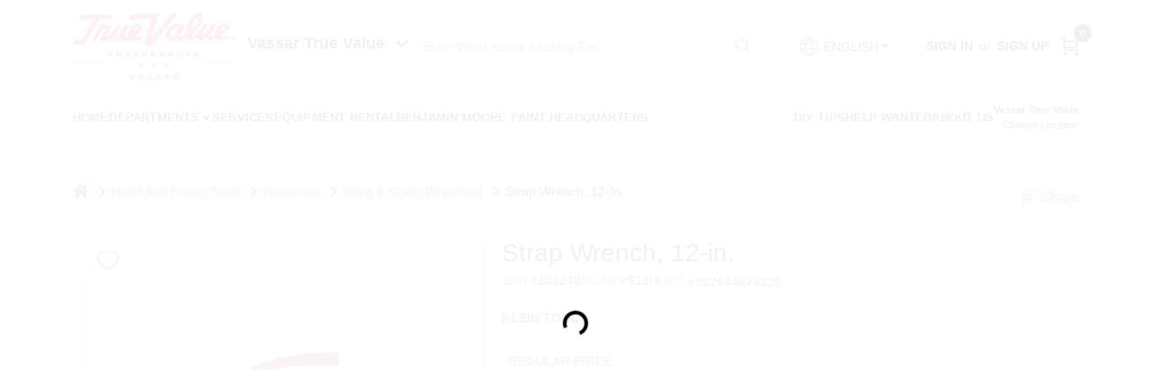

--- FILE ---
content_type: text/html
request_url: https://vassartruevalue.com/p/strap-wrench-092644674020
body_size: 199233
content:
<!DOCTYPE html>
<html lang="en">
	<head>
		<meta charset="utf-8" />
		<link rel="preconnect" href="https://maps.googleapis.com">
		<link rel="preconnect" href="https://storage.googleapis.com">
		<link rel="preconnect" href="https://images.ezad.io">
		<link rel="preconnect" href="https://api.ezadlive.com">
		<link rel="preconnect" href="https://translate.google.com">
		<link rel="preconnect" href="https://translate.googleapis.com">
		<meta name="viewport" content="width=device-width, initial-scale=1.0, maximum-scale=2.0">
		<style>
			#google_translate_element,
			.goog-logo-link,
			.goog-te-gadget {
			  display: none !important;
			}
			.skiptranslate body {
			  top: 0 !important;
			}
		
			button {
			  margin: 10px;
			  padding: 10px 20px;
			  font-size: 16px;
			}
			.skiptranslate {
				display: none;
			}
			#goog-gt-tt {
				display: none !important;
			}
			body {
				top: 0px !important;
			}
			.VIpgJd-ZVi9od-aZ2wEe-wOHMyf {
				display: none !important;
			}
			.text-success-dark {
				color: #124A1F !important;
			}
		  </style>


		
		<link href="https://static.ezadlive.com/fe/version2910/_app/immutable/assets/vendor.f0fcb5ba.css" rel="stylesheet">
		<link href="https://static.ezadlive.com/fe/version2910/_app/immutable/assets/0.b433628b.css" rel="stylesheet">
		<link href="https://static.ezadlive.com/fe/version2910/_app/immutable/assets/login-module.a7f80dd4.css" rel="stylesheet">
		<link href="https://static.ezadlive.com/fe/version2910/_app/immutable/assets/main-footer.b2939a41.css" rel="stylesheet">
		<link href="https://static.ezadlive.com/fe/version2910/_app/immutable/assets/document-modal.a3b96a58.css" rel="stylesheet">
		<link href="https://static.ezadlive.com/fe/version2910/_app/immutable/assets/modal.577dbff6.css" rel="stylesheet">
		<link href="https://static.ezadlive.com/fe/version2910/_app/immutable/assets/cart-sidebar.bbe547ba.css" rel="stylesheet">
		<link href="https://static.ezadlive.com/fe/version2910/_app/immutable/assets/cart-items.506a8dec.css" rel="stylesheet">
		<link href="https://static.ezadlive.com/fe/version2910/_app/immutable/assets/change-quantity.8b334a49.css" rel="stylesheet">
		<link href="https://static.ezadlive.com/fe/version2910/_app/immutable/assets/recaptcha.ab6e1a2f.css" rel="stylesheet">
		<link href="https://static.ezadlive.com/fe/version2910/_app/immutable/assets/bogo-discount-card.2b8bc076.css" rel="stylesheet">
		<link href="https://static.ezadlive.com/fe/version2910/_app/immutable/assets/locations-modal.8c32552f.css" rel="stylesheet">
		<link href="https://static.ezadlive.com/fe/version2910/_app/immutable/assets/big-map.bdb2e239.css" rel="stylesheet">
		<link href="https://static.ezadlive.com/fe/version2910/_app/immutable/assets/8.cb6b029f.css" rel="stylesheet">
		<link href="https://static.ezadlive.com/fe/version2910/_app/immutable/assets/product-card.11d144d8.css" rel="stylesheet">
		<link href="https://static.ezadlive.com/fe/version2910/_app/immutable/assets/breadcrumbs.99256963.css" rel="stylesheet">
		<link href="https://static.ezadlive.com/fe/version2910/_app/immutable/assets/color-block.5038618f.css" rel="stylesheet">
		<link href="https://static.ezadlive.com/fe/version2910/_app/immutable/assets/paginator.12bdcbbb.css" rel="stylesheet">
		<link href="https://static.ezadlive.com/fe/version2910/_app/immutable/assets/custom-input-fields.01cd9b06.css" rel="stylesheet">
		<link href="https://static.ezadlive.com/fe/version2910/_app/immutable/assets/datepicker.077ee2f5.css" rel="stylesheet">
		<link href="https://static.ezadlive.com/fe/version2910/_app/immutable/assets/video-card.d3615b23.css" rel="stylesheet">
		<link href="https://static.ezadlive.com/fe/version2910/_app/immutable/assets/product-swiper.7b570ea1.css" rel="stylesheet">
		<link href="https://static.ezadlive.com/fe/version2910/_app/immutable/assets/product-item.9a7f20ab.css" rel="stylesheet"><title>Klein Tools Strap Wrench, 12-In. | True Value of Vassar and Frankenmuth</title><!-- HEAD_svelte-145cly0_START --><!-- Project: undefined - Channel Id: 73 - Version: 2879 - Release Latest Version: undefined -->   <meta name="msapplication-TileColor" content="#da532c"> <meta name="theme-color" content="#ffffff"> <link rel="icon" type="image/x-icon" href="https://storage.googleapis.com/content.ezadtv.com/2020/06/12/5ee3cae43d502_favicon-96x96.png"> <link rel="icon" type="image/png" sizes="32x32" href="https://storage.googleapis.com/content.ezadtv.com/2020/06/12/5ee3cae43d502_favicon-96x96.png"> <link rel="apple-touch-icon" sizes="180x180" href="https://storage.googleapis.com/content.ezadtv.com/2020/06/12/5ee3cae43d502_favicon-96x96.png">  <meta itemprop="name" content="Strap Wrench, 12-In."> <meta name="twitter:title" content="Strap Wrench, 12-In."> <meta name="og:title" content="Strap Wrench, 12-In."> <meta property="og:title" content="Strap Wrench, 12-In.">  <meta name="description" content="12&quot; Strap Wrench 1-1/2&quot; to 5&quot; Capacity. "> <meta itemprop="description" content="12&quot; Strap Wrench 1-1/2&quot; to 5&quot; Capacity. "> <meta name="twitter:description" content="12&quot; Strap Wrench 1-1/2&quot; to 5&quot; Capacity. "> <meta name="og:description" content="12&quot; Strap Wrench 1-1/2&quot; to 5&quot; Capacity. "> <meta property="og:description" content="12&quot; Strap Wrench 1-1/2&quot; to 5&quot; Capacity. ">   <meta name="google-site-verification" content="YRf3_Un7DEwuAT7jPs34ZMRMYU5iQjtTweask3DiGmM"> <meta property="og:site_name" content="True Value of Vassar and Frankenmuth"> <meta property="og:type" content="website"> <meta property="twitter:site" content="True Value of Vassar and Frankenmuth"> <meta property="twitter:card" content="summary"> <meta name="google-site-verification" content="dqSua1u5BuInl3Ap2VdjyBgbTTKvsDVDyL3Pt2e7Jjw" /> <script>
    function calculateMulch() {
      const length = parseFloat(document.getElementById('length').value);
      const width = parseFloat(document.getElementById('width').value);
      const depth = parseFloat(document.getElementById('depth').value);

      const resultBox = document.getElementById('result');

      if (isNaN(length) || isNaN(width) || isNaN(depth)) {
        resultBox.textContent = "Please enter all dimensions.";
        return;
      }

      const area = length * width;
      const depthFeet = depth / 12;
      const volumeCubicFeet = area * depthFeet;
      const bags = Math.ceil(volumeCubicFeet / 2); // 2 cu ft per bag

      resultBox.textContent = `You need approximately ${bags} bag(s) of mulch (2 cu ft each).`;
    }
  </script>   <script> window.dataLayerEz = window.dataLayerEz || []; window.dataLayerEz.push({'storeNumber': '2360', 'user_properties.store_number': '2360'}); </script>  <meta itemprop="image" content="https://storage.googleapis.com/ezimage-cache/noscale/aHR0cHM6Ly9pbWFnZXMudHJ1ZXZhbHVlLmNvbS9nZXRpbWFnZS5hc3A_aWQ9MzAzMjQ4JkltYWdlVHlwZT0xJk5vSW1hZ2VUeXBlPTEmQ29sb3JJbWFnZVNpemU9MyZMaW5lQXJ0SW1hZ2VTaXplPTI.webp"> <meta name="twitter:image:src" content="https://storage.googleapis.com/ezimage-cache/noscale/aHR0cHM6Ly9pbWFnZXMudHJ1ZXZhbHVlLmNvbS9nZXRpbWFnZS5hc3A_aWQ9MzAzMjQ4JkltYWdlVHlwZT0xJk5vSW1hZ2VUeXBlPTEmQ29sb3JJbWFnZVNpemU9MyZMaW5lQXJ0SW1hZ2VTaXplPTI.webp"> <meta name="twitter:image" content="https://storage.googleapis.com/ezimage-cache/noscale/aHR0cHM6Ly9pbWFnZXMudHJ1ZXZhbHVlLmNvbS9nZXRpbWFnZS5hc3A_aWQ9MzAzMjQ4JkltYWdlVHlwZT0xJk5vSW1hZ2VUeXBlPTEmQ29sb3JJbWFnZVNpemU9MyZMaW5lQXJ0SW1hZ2VTaXplPTI.webp"> <meta name="og:image" content="https://storage.googleapis.com/ezimage-cache/noscale/aHR0cHM6Ly9pbWFnZXMudHJ1ZXZhbHVlLmNvbS9nZXRpbWFnZS5hc3A_aWQ9MzAzMjQ4JkltYWdlVHlwZT0xJk5vSW1hZ2VUeXBlPTEmQ29sb3JJbWFnZVNpemU9MyZMaW5lQXJ0SW1hZ2VTaXplPTI.webp"> <meta property="og:image" content="https://storage.googleapis.com/ezimage-cache/noscale/aHR0cHM6Ly9pbWFnZXMudHJ1ZXZhbHVlLmNvbS9nZXRpbWFnZS5hc3A_aWQ9MzAzMjQ4JkltYWdlVHlwZT0xJk5vSW1hZ2VUeXBlPTEmQ29sb3JJbWFnZVNpemU9MyZMaW5lQXJ0SW1hZ2VTaXplPTI.webp"> <link rel="canonical" href="https://vassartruevalue.com/p/strap-wrench-092644674020"> <meta property="og:url" content="https://vassartruevalue.com/p/strap-wrench-092644674020"> <script type="application/ld+json">[{"@context":"https://schema.org","@type":"HardwareStore","name":"Vassar True Value","telephone":"9898237651","image":"https://images.ezad.io/thumb/aHR0cHM6Ly9zdG9yYWdlLmdvb2dsZWFwaXMuY29tL2NvbnRlbnQuZXphZHR2LmNvbS8yMDI0LzA3LzA4LzIwMjQwNzA4XzY2OGM1NmU4OThhN2Eud2VicA.webp","address":{"@type":"PostalAddress","streetAddress":"402 E. Huron Ave.","addressLocality":"Vassar","addressRegion":"MI","postalCode":"48768","addressCountry":"US"}},{"@context":"https://schema.org","@type":"WebSite","name":"Vassar True Value","url":"https://vassartruevalue.com/","alternateName":"Vassar True Value","potentialAction":[{"@type":"SearchAction","target":"https://vassartruevalue.com//search/?keyword={search_term_string}","query-input":"required name=search_term_string"}]},{"@context":"https://schema.org","@type":"Organization","legalName":"Vassar True Value","url":"https://vassartruevalue.com/","logo":"https://images.ezad.io/thumb/aHR0cHM6Ly9zdG9yYWdlLmdvb2dsZWFwaXMuY29tL2NvbnRlbnQuZXphZHR2LmNvbS8yMDI0LzA3LzA4LzIwMjQwNzA4XzY2OGM1NmU4OThhN2Eud2VicA.webp","sameAs":["https://www.facebook.com/vassartv","https://www.instagram.com/vassar_true_value/","https://www.youtube.com/channel/UCRfISaO0n26jKLFC5bdOt5w"],"contactPoint":[{"@type":"ContactPoint","contactType":"customer service","telephone":"9898237651","email":"adam@vassartv.com"}]},{"@context":"https://schema.org","@type":"BreadcrumbList","itemListElement":[{"@type":"ListItem","position":1,"name":"Departments","item":"https://vassartruevalue.com"},{"@type":"ListItem","position":2,"name":"Hand and Power Tools","item":"https://vassartruevalue.com/department/1174932/hand-and-power-tools"},{"@type":"ListItem","position":3,"name":"Strap Wrench, 12-In.","item":"https://vassartruevalue.com/p/strap-wrench-092644674020"}]},{"@context":"https://schema.org","@type":"BreadcrumbList","itemListElement":[{"@type":"ListItem","position":1,"name":"Brands","item":"https://vassartruevalue.com/brands"},{"@type":"ListItem","position":2,"name":"Klein Tools","item":"https://vassartruevalue.com/brands/klein-tools-2539"},{"@type":"ListItem","position":3,"name":"Strap Wrench, 12-In.","item":"https://vassartruevalue.com/p/strap-wrench-092644674020"}]},{"@context":"https://schema.org","@type":"Product","productID":"303248","url":"https://vassartruevalue.com/p/strap-wrench-092644674020","name":"Strap Wrench, 12-In.","sku":"303248","description":"12\" Strap Wrench 1-1/2\" to 5\" Capacity. ","mpn":"S12H","image":["https://storage.googleapis.com/ezimage-cache/noscale/aHR0cHM6Ly9pbWFnZXMudHJ1ZXZhbHVlLmNvbS9nZXRpbWFnZS5hc3A_aWQ9MzAzMjQ4JkltYWdlVHlwZT0xJk5vSW1hZ2VUeXBlPTEmQ29sb3JJbWFnZVNpemU9MyZMaW5lQXJ0SW1hZ2VTaXplPTI.webp"],"brand":{"@type":"Brand","name":"Klein Tools"},"offers":{"@type":"Offer","url":"https://vassartruevalue.com/p/strap-wrench-092644674020","priceCurrency":"USD","price":"37.99","availability":"https://schema.org/OutOfStock","itemCondition":"https://schema.org/NewCondition"},"gtin":"092644674020"}]</script> <script >__EZ_STORE_SETTINGS = {"businessSlug":"44F5KZJTN58626C8","stripePublishable":"pk_test_SoQebsTMOLR2iExxLINSedwP","stripeLive":"","businessName":"True Value of Vassar and Frankenmuth","favicon":"https://storage.googleapis.com/content.ezadtv.com/2020/06/12/5ee3cae43d502_favicon-96x96.png","colors":{"primary":"#d0021b","secondary":"#f5973e","text":"#2f3540","background":"#F7F7F7","header":"#fff","headerLinkColor":"","headerText":"","navigation":"#fff","priceColor":"","promoPriceColor":"","storeColor":""},"layout":"default","font":"Roboto","logo":"https://images.ezad.io/thumb/aHR0cHM6Ly9zdG9yYWdlLmdvb2dsZWFwaXMuY29tL2NvbnRlbnQuZXphZHR2LmNvbS8yMDI0LzA3LzA4LzIwMjQwNzA4XzY2OGM1NmU4OThhN2Eud2VicA.webp","subscribeBannerImage":"url('https://storage.googleapis.com/content.ezadtv.com/2020/06/01/5ed5530c847ce_Generic.jpg')","buyingFromAlert":{"background":"","textColor":"","visible":""},"homeAlert":{"visible":"","text":"","background":"","textColor":"","fontSize":"","fontWeight":"","allowOverrideEvenBasicPlan":"","fontFamily":"","padding":"","rayyan":""},"text":{"featuredProductText":"","inStore":"In-Store","specialOrderWarning":"","outOfStock":"Order for 3-5 day shipping to our store","noRentalItems":"There are no rental items","specialOrderTitle":"Special Order May Be Required","specialOrderText":"Subject to availability and seasonality from suppliers. If we cannot get it, you will be notified and refunded.","trademark":"All product and company names are trademarks™ or registered® trademarks of their respective holders. Use of them does not imply any affiliation with or endorsement by them.","checkAvailability":"Call Your Local Store For Availability","emptyCart":"Cart is empty. Browse the website and add the things you like!","cartDeliveryDisclaimer":"","forRental":"","promoQuantityHeader":"","specialOrderTextByLocation":[{"id":"21","text":"Place your order by 3:00PM on Saturday to receive by Tuesday."},{"id":"365","text":"Place your order by 3:00PM on Monday to receive by Thursday."}],"deliveryConfirmationText":"","vendorInStockText":"","vendorSpecialOrderText":"","vendorOutOfStockText":"","catalogInStockText":"","outOfStockText":"","extraProductMessage":"","inStockText":"","customPurchaseTitle":"","customPurchaseText":"","tvCustomQtyMessage":"","tvCustomAvailableMessage":"","specialOrderFee":"","onlyXLeftText":"","footerConnectText":"","receiveMarketingText":""},"footer":{"locations":null,"links":"","facebookPage":"","showSslLogo":"","instagramPage":"","showLogo":"","hideBusinessName":"","modern":"","modernLocations":"","hideBuiltByEZAD":""},"products":{"inventoryItemsMin":4,"itemsPerPage":48,"showVideos":false,"showDescription":true,"showSimilarProducts":true,"showQtyInWidgets":true,"sortOptions":"","defaultSorting":"relevancy","hideReg":"","filterShowOutOfStock":true,"inStockProductRename":"","hideUpc":"","hideInStockCheckbox":"","disableOrdering":"","showThreeFiveDays":"","capitalizeTitle":"","regularPriceText":"","currencyPrefix":"","useOriginalTitle":"","hidePriceOutOfStock":"","disableSpecialOrdering":false,"showSimilarProductsByProduct":"","showTopBrandProducts":"","showDepartmentDropdownInSearch":"","getQuoteSpecial":"","hideProductLocation":"","getQuoteEmail":"","hideProductUnit":"","hiddenPriceText":"","syncHandlePromos":"","showPartnerInventories":true,"hideQuantity":"","alwaysShowProp65":"","widgetPromoLabel":"","singlePromoLabel":"","hideBrandFromTitle":"","hideOutOfStockItems":"","showUnitInventory":"","showOutOfStockItems":"","hideRentalPrices":"","hidePrice":"","alwaysShowProductLocation":"","showSpecs":"","disableSearchBar":"","hideNotifyMeOption":"","hideDeliveryLocationsModal":"","hideSecondSpecialWarning":"","showModelNumber":"","showSortByCustomerPartNumberOnMyOrders":"","removeZoominEffect":"","hideAvailability":"","includeBrandInTitle":"","hideSpecialOrderBadgeAboveImage":""},"departments":{"defaultSorting":"relevancy","skipAutoFormat":"","multiLevel":"","sortOptions":"","hideHeadersInMenu":"","collapseDepartmentsOnSearch":"","hideNoSubDeptTextInDeptList":"","description":"Discover a wide range of Lawn & Garden, Hardware, and Building Materials to enhance your home and outdoor spaces. Our selection ensures you find exactly what you need. Start shopping today! Shop online now or visit us at STORE_NAME_AND_LOCATION for all your home improvement needs in one place!"},"brands":{"defaultSorting":"relevancy","showImages":"","sortAlphabetical":"","capitalize":"","description":"Discover quality products from brands like Kappen Mulch and Green Thumb. Our selection is perfect for gardening and landscaping projects. Enhance your outdoor space with our trusted brands. Shop online now or visit us at STORE_NAME_AND_LOCATION for all your gardening supplies!"},"cart":{"rewardMembers":"","hideAddress":"","specialOrderMessage":"Special order May Be Required","specialOrderDisclaimer":"Subject to Availability and seasonality from suppliers. If we cannot get it, you will be notified and refunded.","specialOrderBadge":"","specialOrderMessageTooltip":"You will receive shipping information over email within the next business day","empty":"Cart is empty. Browse the website and add the things you like!","submittedOrderImage":"","confirmationText":"","deliveryDisclaimer":"","taxJar":"","hideShipping":"","showSpecialOrderDays":"","enableDeliveryDate":"","promos":"","allowSpecialOrderVendors":"","taxDisclaimer":"","additionalCountries":"","showCardProviders":"","taxExemptionCheck":"","discountEligibilityCheck":"","hideVendorInSpecialOrder":"","refundInfo":"","deliveryZipsAllowed":"","allowedZips":"","disclaimer":"","allowSavedCarts":"","hideTax":"","hideDeliveryZipcode":"","cartModal":"","deferCapture":"","pickupDistanceLimit":"","alwaysRequireAddress":"","showUnitPrice":"","distanceModal":"","showCheckoutCbLayout":"","hideUnitedStatesDeliveryOption":"","restrictedStatesForShipping":"","restrictedStatesMessage":"","hideSpecialOrderMessage":"","rdcAware":"","guestCheckoutWithPaypalOnly":false,"allowRecurringOrders":true,"mergeAdditionalFeeWithSubtotal":"","displayRecurringOrdersSectionBorder":"","hidePickupZipcode":"","enableMarketingEmailsByDefault":"","enableShareCartLink":"","hideSpecialOrderBadge":"","showShippingRateDisclaimer":"","dummyPostalCode":"","receiveMarketing":"","receiveSms":""},"admin":{"showStats":true,"showOrderLocationFilters":true,"orders":"","hideSecondStep":"","RSCOptions":"","showContractors":"","orderTimeZone":"","hideInStorePingOption":"","autoSelectStore":"","enableNewOrderNotification":"","hideBusinessNameFromHeaderOnMobile":"","showAvailableFulfilmentOptions":"","defaultSelectedStore":"","allowOverridingDeliveryCharges":"","enableTaxWaiverIfExempt":"","hideGuestCheckout":""},"testimonials":{"1":"","2":""},"liveChatCode":"","storeNumber":"","logoMaxWidth":"","logoMaxHeight":"","signup":{"extraFields":""},"contactUs":{"hideEmail":""},"logoSize":"","navigationBackground":"","whiteHeader":"","lightNav":"","displayName":"True Value Vassar/Muth","domain":"vassartruevaluehardware","newOrderEmails":"adam@vassartv.com","contactEmail":"adam@vassartv.com","company":"truevalue","navigation":[{"name":"home"},{"name":"departments"},{"name":"brands"},{"name":"About Us","align":"right"}],"demo":true,"homepageBanner":"","search":{"checkboxFilters":""},"timezone":"","meta":{"description":"We have some of the best selections of products at great prices! Our friendly website is here to assist you with all of your purchasing needs. Feel free to contact us if you have any questions!","loginDescription":"Get discounts & savings when you register for an account today!","mainImage":"","loginTitle":"","departmentsDescription":"Discover quality departments available at [store_name] in [city], [state] for your hardware and home projects.","departmentsTitle":"Navigate Our Departments At STORE_NAME","brandsDescription":"Shop the best brands at [store_name] in [city], [state]. Your one-stop shop for home improvement essentials.","brandsTitle":"Consider Our Brands At STORE_NAME","searchPageDescription":"Grab [search_term] at [store_name]. Similarly, Check out our top-selling CASE CX26C Mini Excavator, Sand, .5-Cu. Ft., and more quality products."},"directory":"www-vassartruevaluehardware","overrideSubscribeImage":"","tax_rate":"","adminNavigation":"","showPhoneInNavigation":"","emailNavLink":"","onlyFeatured":"","navigationLayout":"","aboutUsLocations":"","customLayout":"","showAdvancedSetting":"1","principles":"","registrationOptions":{"companyInput":"","hideFromHeader":""},"locationData":{"Millhouse":"","Wildey":""},"testKey":"","business":"","authData":"","aboutUsEmails":"","logoMaxheight":"","undefined":"","logoLink":"","showConsultationReport":"","dynamicMap":"","customCss":"","extraProductMessage":"","styles":{"vendorInStockClasses":"","catalogInStockClasses":"","rentalFilterNodeClasses":""},"specialPricePositionBottom":"","aboutUsTitle":"","aboutUsTitleHidden":"","showLocationPhoneInNav":"","business_telephone":"","business_address":"","business_city":"","business_state":"","business_country":"","ecommercePlan":"null","tvRDC":"","dibRSC":"","e2Warehouse":"","logoPrint":"","business_zipcode":"","business_email":"","rentals":{"disableLocationSelection":true,"allowDeliveryLocations":true,"hideFulfillmentOptions":"","rentalContactText":"","disableContactForm":"","rentalInStockText":"","disclaimer":"Additional deposit and taxes will be collected at the time of rental. <br /> Above pricing is for equipment rental only. Trailer for transport, if required, is not included.","submitFormDisclaimerTop":"This is an equipment rental request form, not the actual reservation. A representative will respond in a few hours or if after hours the start of the next business day. <br/>Reservation must be made in the name of the person that will be picking up or receiving equipment. The person reserving equipment must present a valid credit card and State ID.","submitFormDisclaimerBottom":"Trailer for transport, if required, is not included.","rentalReserveText":"","hideUpc":"","verbiage":""},"aboutUs":{"hideContactUsOption":""},"localAd":{"hideLocalAdNavLink":true},"header":{"locationSelector":"","modern":"","MyOrdersText":"","languages":""},"navStyle":{"links":"","locationSelector":""},"e2ReportExemption":"","svelte":"","null":"","aiSettings":{"useAIProductsTable":"","useAIProductsCategories":"","excludeAIProductsTable":true}}</script>  <script >__EZ_PREGEN = 0</script> <script >__EZ_TV_ECOM_PLAN = 'E1P'</script> <script >__EZ_TVR_NAME = "True Value Rewards"</script> <script >__EZ_IS_TRUEVALUE = true</script>  <style data-svelte-h="svelte-1ke9ioy">/* embed the latin fonts directly */
    @font-face {
      font-family: 'Roboto';
      font-style: normal;
      font-weight: 300;
      font-display: swap;
      src: url(https://static.ezadlive.com/fonts/KFOlCnqEu92Fr1MmSU5fBBc4.woff2) format('woff2');
      unicode-range: U+0000-00FF, U+0131, U+0152-0153, U+02BB-02BC, U+02C6, U+02DA, U+02DC, U+0304, U+0308, U+0329, U+2000-206F, U+2074, U+20AC, U+2122, U+2191, U+2193, U+2212, U+2215, U+FEFF, U+FFFD;
    }
    @font-face {
      font-family: 'Roboto';
      font-style: normal;
      font-weight: 400;
      font-display: swap;
      src: url(https://static.ezadlive.com/fonts/KFOmCnqEu92Fr1Mu4mxK.woff2) format('woff2');
      unicode-range: U+0000-00FF, U+0131, U+0152-0153, U+02BB-02BC, U+02C6, U+02DA, U+02DC, U+0304, U+0308, U+0329, U+2000-206F, U+2074, U+20AC, U+2122, U+2191, U+2193, U+2212, U+2215, U+FEFF, U+FFFD;
    }
    @font-face {
      font-family: 'Roboto';
      font-style: normal;
      font-weight: 700;
      font-display: swap;
      src: url(https://static.ezadlive.com/fonts/KFOlCnqEu92Fr1MmWUlfBBc4.woff2) format('woff2');
      unicode-range: U+0000-00FF, U+0131, U+0152-0153, U+02BB-02BC, U+02C6, U+02DA, U+02DC, U+0304, U+0308, U+0329, U+2000-206F, U+2074, U+20AC, U+2122, U+2191, U+2193, U+2212, U+2215, U+FEFF, U+FFFD;
    }</style>  <link rel="stylesheet" type="text/css" media="print" href="https://static.ezadlive.com/fonts/font-roboto.css" onload="this.media='all';"><style>
:root {
  --primary: #d0021b;
  --bs-primary: #000;
  --secondary: #f5973e;
  --bs-secondary: #f5973e;
  --text: #2f3540;
  --bs-text: #2f3540;
  --background: #F7F7F7;
  --bs-background: #F7F7F7;
  --header: #fff;
  --bs-header: #fff;
  --headerLinkColor: #000;
  --bs-headerLinkColor: #fff;
  --headerText: #000;
  --bs-headerText: #fff;
  --navigation: #fff;
  --bs-navigation: #fff;
  --priceColor: #fff;
  --bs-priceColor: #fff;
  --promoPriceColor: #fff;
  --bs-promoPriceColor: #fff;
  --storeColor: #fff;
  --bs-storeColor: #fff;
  --brandPrimary: #D31931;
  --headerLinkColorInv: #fff;
  --navigationLinkColor: #000;
  --navigationText: var(--text);
  --navigationFontSize: 14px;
  --font: Helvetica,Arial,sans-serif;
}
</style><!-- HEAD_svelte-145cly0_END -->

	</head>
	<body data-sveltekit-preload-data="hover">
	<noscript><iframe src='https://www.googletagmanager.com/ns.html?id=GTM-PPF9G4N' height='0' width='0' style='display:none;visibility:hidden'></iframe></noscript>
		<div style="display: contents">     <div id="overlay" class="svelte-10r6ezy" data-svelte-h="svelte-1p98o47"><div class="spinner-border text-primary" role="status"><span class="visually-hidden">Loading...</span></div></div> <span id="translate-sentinel" class="d-none" data-svelte-h="svelte-g6ucdi">__translate_sentinel__</span> <button class="skip-link svelte-10r6ezy" data-svelte-h="svelte-mn0oll">Skip to content</button> <div class="truevalueSite">  <header id="mainHeader" class="main-header position-relative  TrueValueOfVassarAndFrankenmuth svelte-10kgxxg"><div class="container gap-3 d-flex flex-column flex-lg-row align-items-center justify-content-center justify-content-lg-between py-3"> <button class="d-block nav-icon d-lg-none mobile-menu-button " aria-label="Menu"><span></span></button> <div class="d-flex flex-column flex-md-row align-items-center logo-container"><a href="/" class="brand text-white" aria-label="True Value of Vassar and Frankenmuth Home" rel="prefetch"><img src="https://images.ezad.io/thumb/aHR0cHM6Ly9zdG9yYWdlLmdvb2dsZWFwaXMuY29tL2NvbnRlbnQuZXphZHR2LmNvbS8yMDI0LzA3LzA4LzIwMjQwNzA4XzY2OGM1NmU4OThhN2Eud2VicA.webp" alt="True Value of Vassar and Frankenmuth" style="width: 180px; height: 75px;" class="desktop logo-width svelte-10kgxxg" width="100%" height="100%"> <img src="https://images.ezad.io/thumb/aHR0cHM6Ly9zdG9yYWdlLmdvb2dsZWFwaXMuY29tL2NvbnRlbnQuZXphZHR2LmNvbS8yMDI0LzA3LzA4LzIwMjQwNzA4XzY2OGM1NmU4OThhN2Eud2VicA.webp" alt="True Value of Vassar and Frankenmuth" style="width: 120px; height: 50px;" class="mobile logo-width svelte-10kgxxg" width="100%" height="100%"></a> <button class="align-items-center h5 fw-bold text-nowrap mt-3 mt-md-0 ms-md-3">Vassar True Value <svg aria-hidden="true" class="ms-2" width="14" height="8" viewBox="0 0 14 8" fill="none" xmlns="http://www.w3.org/2000/svg"><path fill-rule="evenodd" clip-rule="evenodd" d="M12.5303 0.96967C12.8232 1.26256 12.8232 1.73744 12.5303 2.03033L7.53033 7.03033C7.23744 7.32322 6.76256 7.32322 6.46967 7.03033L1.46967 2.03033C1.17678 1.73744 1.17678 1.26256 1.46967 0.969669C1.76256 0.676776 2.23744 0.676776 2.53033 0.969669L7 5.43934L11.4697 0.96967C11.7626 0.676777 12.2374 0.676777 12.5303 0.96967Z" fill="#1A1A1A" stroke="black" stroke-linecap="round" stroke-linejoin="round"></path></svg></button></div> <form id="searchForm" name="search" role="search" class="search-wrapper position-relative svelte-om0n6w"><input aria-label="Search Term" class="form-control autosuggest svelte-om0n6w" type="text" placeholder="Enter What You're Looking For..." loading="lazy" value=""> <button type="submit" aria-label="Search" class="btn-search-custom svelte-om0n6w" data-svelte-h="svelte-tr7v9l"><svg aria-hidden="true" width="16" height="16" xmlns="http://www.w3.org/2000/svg" xmlns:xlink="http://www.w3.org/1999/xlink"><defs data-v-6d71ba7e=""><filter data-v-6d71ba7e="" x="-8.1%" y="-113.8%" width="116.2%" height="327.5%" filterUnits="objectBoundingBox"><feMorphology data-v-6d71ba7e="" radius=".5" operator="dilate" in="SourceAlpha" result="shadowSpreadOuter1"></feMorphology><feOffset data-v-6d71ba7e="" in="shadowSpreadOuter1" result="shadowOffsetOuter1"></feOffset><feGaussianBlur data-v-6d71ba7e="" stdDeviation="15" in="shadowOffsetOuter1" result="shadowBlurOuter1"></feGaussianBlur><feComposite data-v-6d71ba7e="" in="shadowBlurOuter1" in2="SourceAlpha" operator="out" result="shadowBlurOuter1"></feComposite><feColorMatrix data-v-6d71ba7e="" values="0 0 0 0 0.13236882 0 0 0 0 0.171002098 0 0 0 0 0.285297781 0 0 0 0.04 0" in="shadowBlurOuter1"></feColorMatrix></filter><rect data-v-6d71ba7e="" x="0" y="0" width="560" height="40" rx="20"></rect></defs><g data-v-6d71ba7e="" fill="none" fill-rule="evenodd"><path data-v-6d71ba7e="" fill="#FFF" d="M-884-28H556v1536H-884z"></path><g data-v-6d71ba7e="" transform="translate(-529 -11)"><use data-v-6d71ba7e="" fill="#000" filter="url(#a)" xlink:href="#b"></use><use data-v-6d71ba7e="" stroke="currentColor" fill="#FFF" xlink:href="#b"></use></g><g data-v-6d71ba7e="" stroke-width="2" transform="translate(1 1)" stroke="currentColor" stroke-linecap="round" stroke-linejoin="round"><circle data-v-6d71ba7e="" cx="6" cy="6" r="6"></circle><path data-v-6d71ba7e="" d="M14 14l-3.758-3.758"></path></g></g></svg></button>  </form> <div class="d-flex align-items-center cart-wrapper  svelte-1k863f2">  <div aria-label="Open Dropdown" role="button" tabindex="0" class="d-lg-block position-relative mx-4"><button aria-expanded="false" class="btn btn-light dropdown-toggle notranslate lang-dropdown svelte-1k863f2" type="button" data-bs-toggle="dropdown"><svg class="me-1" fill="currentColor" width="25px" height="25px" viewBox="0 0 256 256" id="Flat" xmlns="http://www.w3.org/2000/svg"><path d="M222.35693,161.11682a99.99106,99.99106,0,0,0-.02246-66.2959,3.99577,3.99577,0,0,0-.16308-.46191A100.00019,100.00019,0,0,0,33.83105,94.3512a4.01515,4.01515,0,0,0-.17773.50415,99.99136,99.99136,0,0,0,.03125,66.37927,4.14511,4.14511,0,0,0,.13965.3949,100,100,0,0,0,188.34228.02624A3.96321,3.96321,0,0,0,222.35693,161.11682ZM128,216.03064c-14.43311-13.53882-25.105-31.73706-30.93994-52.03027h61.87988C153.105,184.29358,142.43311,202.49182,128,216.03064ZM95.02979,156.00037a130.90714,130.90714,0,0,1-.00049-56h65.9414a130.90714,130.90714,0,0,1-.00049,56ZM36,128.00037a91.65778,91.65778,0,0,1,4.36182-28H86.76123a143.33386,143.33386,0,0,0,.00049,56H40.36182A91.65787,91.65787,0,0,1,36,128.00037Zm92-88.03028c14.43506,13.53858,25.10693,31.73633,30.94092,52.03028H97.05908C102.89307,71.70642,113.56494,53.50867,128,39.97009Zm41.23877,60.03028h46.39941a92.05165,92.05165,0,0,1,0,56h-46.3999a143.33386,143.33386,0,0,0,.00049-56Zm43.42187-8H167.36426c-5.70655-21.50928-16.53174-40.7439-31.61377-55.67041A92.20548,92.20548,0,0,1,212.66064,92.00037ZM120.24951,36.33c-15.082,14.92651-25.90722,34.16113-31.61377,55.67041H43.33936A92.20548,92.20548,0,0,1,120.24951,36.33ZM43.33936,164.00037H88.63574c5.707,21.50879,16.53174,40.74353,31.61377,55.67041A92.20529,92.20529,0,0,1,43.33936,164.00037Zm92.41113,55.67041c15.082-14.92688,25.90674-34.16162,31.61377-55.67041h45.29638A92.20529,92.20529,0,0,1,135.75049,219.67078Z"></path></svg>  <span>ENGLISH</span></button> </div> <div id="authorization" class="d-lg-flex d-none me-3"><div class="d-flex flex-lg-row align-items-center"><a href="/login" class="text-uppercase fw-bold text-nowrap" rel="prefetch">Sign In</a> <span class="my-n1 my-lg-0 mx-2 fst-italic" data-svelte-h="svelte-dz76fn">or</span> <a href="/register" class="text-uppercase fw-bold text-nowrap" rel="prefetch">Sign Up</a></div></div> <a href="/cart" class="notranslate cart-btn position-relative " aria-label="Cart, 0 Items" rel="prefetch"><svg aria-hidden="true" width="20" height="20" xmlns="http://www.w3.org/2000/svg"><g transform="translate(1 1)" fill="none" fill-rule="evenodd"><circle fill="#000" fill-rule="nonzero" cx="4.235" cy="17.788" r="1"></circle><circle fill="currentColor" fill-rule="nonzero" cx="16.094" cy="17.788" r="1"></circle><circle stroke="currentColor" stroke-width="1.694" stroke-linecap="round" stroke-linejoin="round" cx="4" cy="17" r="1"></circle><circle stroke="currentColor" stroke-width="1.694" stroke-linecap="round" stroke-linejoin="round" cx="16" cy="17" r="1"></circle><path d="M0 0h2.571v11.25c0 .966.768 1.75 1.715 1.75H18" stroke="currentColor" stroke-width="1.694" stroke-linecap="round" stroke-linejoin="round"></path><path stroke="currentColor" stroke-width="1.694" stroke-linecap="round" stroke-linejoin="round" d="M3 3h14l-1.647 7H3"></path></g></svg> <span class="notranslate position-absolute badge bg-danger rounded-circle dark-color  svelte-1k863f2">0</span></a>  </div></div> </header> <nav class="navbar p-0 navbar-light main-nav showLocations collapsed   svelte-1gvd0fx" id="mainNav"> <div class="container pb-3 pb-lg-0 w-100 h-100 align-items-start"><div class="px-2 px-lg-0 w-100"><div class="d-flex justify-content-end mt-4 d-lg-none mb-n2 w-100"><button class="toggle-menu-bt" aria-label="Menu" data-svelte-h="svelte-1jq9f3y"><svg aria-hidden="true" xmlns="http://www.w3.org/2000/svg" fill="none" width="32" viewBox="0 0 24 24" stroke-width="2" stroke="currentColor"><path stroke-linecap="round" stroke-linejoin="round" d="M6 18L18 6M6 6l12 12"></path></svg></button></div> <ul class="navbar-nav flex-column flex-lg-row flex-wrap "> <li style="" class="nav-item  left    svelte-1gvd0fx"><a href="/" class="nav-link text-capitalize home
                      dark-color " style="font-size: " rel="prefetch">home </a> </li> <li style="" class="nav-item b-nav-dropdown dropdown left    svelte-1gvd0fx"><div> <nav class="c-dropdown h-100 d-flex align-items-center main-link justify-content-between svelte-1v26x55" aria-label="departments"> <button type="button" class="c-dropdown-trigger d-flex align-items-center justify-content-between w-100 svelte-1v26x55" aria-expanded="false" aria-haspopup="true"><a class="nav-link text-capitalize svelte-1v26x55" href="/departments" style="font-size: ">departments</a> <svg aria-hidden="true" fill="none" class="ms-1 caret dropdn-caret svelte-1v26x55" width="10" height="6" xmlns="http://www.w3.org/2000/svg"><path d="M7.5 1.5l-3 3-3-3" stroke="currentColor" stroke-linecap="round" stroke-linejoin="round" stroke-width="2" class="svelte-1v26x55"></path></svg></button>   </nav> </div> </li> <li style="" class="nav-item  left    svelte-1gvd0fx"><a href="/services" class="nav-link text-capitalize 
                      dark-color " style="font-size: " rel="prefetch">Services </a> </li> <li style="" class="nav-item  left    svelte-1gvd0fx"><a href="/equipment-rental" class="nav-link text-capitalize 
                      dark-color " style="font-size: " rel="prefetch">Equipment Rental </a> </li> <li style="" class="nav-item  left    svelte-1gvd0fx"><a href="/benjamin-moore-paint-headquarters" class="nav-link text-capitalize 
                      dark-color " style="font-size: " rel="prefetch">Benjamin Moore Paint Headquarters </a> </li> <li style="" class="nav-item  right    svelte-1gvd0fx"><a href="/diy-tips" class="nav-link text-capitalize 
                      dark-color " style="font-size: " rel="prefetch">DIY Tips </a> </li> <li style="" class="nav-item  right    svelte-1gvd0fx"><a href="/help-wanted" class="nav-link text-capitalize 
                      dark-color " style="font-size: " rel="prefetch">Help Wanted </a> </li> <li style="" class="nav-item  right    svelte-1gvd0fx"><a href="/about-us" class="nav-link text-capitalize 
                      dark-color " style="font-size: " rel="prefetch">About Us </a> </li>  <li class="nav-item right locations"><button class="nav-link location-bt py-0"><div class="small text-capitalize text-start text-lg-end d-lg-none d-xl-block"><div class="fw-bold">Vassar True Value </div> <div class="fw-normal mt-3 mt-lg-1 mt-1" data-svelte-h="svelte-198pi3n">Change Location</div></div> <svg aria-hidden="true" class="d-none d-lg-block d-xl-none location-pin" xmlns="http://www.w3.org/2000/svg" viewBox="0 0 512 512"><path d="M256 0C161.896 0 85.333 76.563 85.333 170.667c0 28.25 7.063 56.26 20.49 81.104L246.667 506.5c1.875 3.396 5.448 5.5 9.333 5.5s7.458-2.104 9.333-5.5l140.896-254.813c13.375-24.76 20.438-52.771 20.438-81.021C426.667 76.563 350.104 0 256 0zm0 256c-47.052 0-85.333-38.281-85.333-85.333S208.948 85.334 256 85.334s85.333 38.281 85.333 85.333S303.052 256 256 256z"></path></svg></button></li> </ul></div></div> </nav>  <div><main> <div class="container svelte-1akxxir" id="product-detail-container"><div class="d-flex flex-column flex-md-row justify-content-md-between align-items-md-center mb-3"><ul class="list-unstyled breadcrumb__wrapper d-flex align-items-center mb-0 d-none d-md-flex svelte-q0unwl"><li class="d-flex align-items-center"><a href="/" class="home-icon" aria-label="Home" rel="prefetch"><svg aria-hidden="true" class="home-svg-icon comp-text svelte-q0unwl" width="18px" height="15px" viewBox="0 0 18 15" version="1.1" xmlns="http://www.w3.org/2000/svg" xmlns:xlink="http://www.w3.org/1999/xlink"><g stroke="none" stroke-width="1" fill="none" fill-rule="evenodd"><g id="Artboard" transform="translate(-77.000000, -64.000000)" fill="currentColor"><path d="M86.0425152,67 L92.2323346,72.263 L92.2398489,72.29 L92.2398489,72.29 L92.243,72.329 L92.243,77.658 L92.2347469,77.770184 C92.212749,77.91572 92.1468173,78.045 92.0374484,78.157 L92.0374484,78.157 L91.9528774,78.233192 C91.835969,78.32356 91.7025543,78.369 91.5536263,78.369 L91.5536263,78.369 L87.4193234,78.369 L87.4193234,74.105 L84.6637678,74.105 L84.6637678,78.368 L80.5314041,78.368 L80.4222523,78.359592 C80.2808638,78.33716 80.1559815,78.2698 80.0466125,78.157 L80.0466125,78.157 L79.973312,78.069776 C79.8864373,77.9492 79.843,77.8116 79.843,77.658 L79.843,77.658 L79.843,72.329 L79.8439696,72.31475 L79.8439696,72.31475 L79.8478479,72.296 L79.8517262,72.2765 L79.8517262,72.2765 L79.8526958,72.263 L86.0425152,67 Z M86,64 L86.1602454,64.0081667 C86.4210556,64.0353889 86.6505,64.1306667 86.848,64.294 L86.848,64.294 L89.572,66.597 L89.572,64.395 L89.5783594,64.3196562 C89.5910625,64.24775 89.62275,64.18625 89.673,64.136 L89.673,64.136 L89.7266563,64.0915312 C89.78375,64.0535625 89.85125,64.035 89.93,64.035 L89.93,64.035 L92.074,64.035 L92.1485938,64.0412188 C92.21975,64.0536875 92.2805,64.085 92.33,64.136 L92.33,64.136 L92.3744688,64.1899687 C92.4124375,64.247625 92.431,64.31625 92.431,64.395 L92.431,64.395 L92.431,69.002 L94.876,71.057 L94.9253125,71.1063594 C94.9684375,71.159375 94.993,71.2235 94.999,71.3 L94.999,71.3 L94.998625,71.3734688 C94.991875,71.444625 94.966,71.50875 94.921,71.565 L94.921,71.565 L94.228,72.401 L94.1800469,72.4465313 C94.1284375,72.4873125 94.066,72.51375 93.994,72.525 L93.994,72.525 L93.96,72.525 L93.8912344,72.5201094 C93.82575,72.5103125 93.77025,72.48575 93.726,72.446 L93.726,72.446 L86,65.931 L78.274,72.446 L78.2070938,72.4847812 C78.1400625,72.5173125 78.07275,72.531 78.006,72.525 L78.006,72.525 L77.9368125,72.5087187 C77.8711875,72.4874375 77.81625,72.45125 77.772,72.401 L77.772,72.401 L77.08,71.565 L77.0409375,71.5061563 C77.0085,71.44475 76.99575,71.37575 77.001,71.3 L77.001,71.3 L77.0127656,71.2275781 C77.031,71.1591875 77.0685,71.10275 77.124,71.057 L77.124,71.057 L85.152,64.294 C85.39,64.098 85.673,64 86,64 L86,64 Z" id="breadcrumb-home"></path></g></g></svg><span class="sr-only comp-text svelte-q0unwl" data-svelte-h="svelte-p8vfj9">home</span></a> <svg aria-hidden="true" class="mx-2 arrow-left-icon comp-text svelte-q0unwl" height="14" width="11" xmlns="http://www.w3.org/2000/svg"><path d="M5 2L10 7 5 12" fill="none" stroke="currentColor" stroke-width="2"></path></svg></li> <li class="d-flex align-items-center"><a href="/department/hand-and-power-tools-1174932" class="comp-text" rel="prefetch">Hand And Power Tools</a> <svg aria-hidden="true" class="mx-2 arrow-left-icon comp-text svelte-q0unwl" height="14" width="11" xmlns="http://www.w3.org/2000/svg"><path d="M5 2L10 7 5 12" fill="none" stroke="currentColor" stroke-width="2"></path></svg> </li><li class="d-flex align-items-center"><a href="/department/hand-and-power-tools-1174932/wrenches-1175927" class="comp-text" rel="prefetch">Wrenches</a> <svg aria-hidden="true" class="mx-2 arrow-left-icon comp-text svelte-q0unwl" height="14" width="11" xmlns="http://www.w3.org/2000/svg"><path d="M5 2L10 7 5 12" fill="none" stroke="currentColor" stroke-width="2"></path></svg> </li><li class="d-flex align-items-center"><a href="/department/hand-and-power-tools-1174932/wrenches-1175927/strap-and-chain-wrenches-1175929" class="comp-text" rel="prefetch">Strap &amp; Chain Wrenches</a> <svg aria-hidden="true" class="mx-2 arrow-left-icon comp-text svelte-q0unwl" height="14" width="11" xmlns="http://www.w3.org/2000/svg"><path d="M5 2L10 7 5 12" fill="none" stroke="currentColor" stroke-width="2"></path></svg> </li><li class="d-flex align-items-center"><span class="comp-text notranslate" style="color:black">Strap Wrench, 12-In.</span> </li></ul> <div class="breadcrumb-mobile-container d-block d-md-none svelte-q0unwl"><ul class="breadcrumb-mobile d-flex align-items-center svelte-q0unwl"><li class="d-flex align-items-center notranslate"><a href="/department/hand-and-power-tools-1174932" class="comp-text" rel="prefetch">Hand And Power Tools</a> <span class="mx-2" data-svelte-h="svelte-usl4m2">/</span> </li><li class="d-flex align-items-center notranslate"><a href="/department/hand-and-power-tools-1174932/wrenches-1175927" class="comp-text" rel="prefetch">Wrenches</a> <span class="mx-2" data-svelte-h="svelte-usl4m2">/</span> </li><li class="d-flex align-items-center notranslate"><a href="/department/hand-and-power-tools-1174932/wrenches-1175927/strap-and-chain-wrenches-1175929" class="comp-text" rel="prefetch">Strap &amp; Chain Wrenches</a> <span class="mx-2" data-svelte-h="svelte-usl4m2">/</span> </li><li class="d-flex align-items-center notranslate"><span class="text-muted comp-text">Strap Wrench, 12-In.</span> </li></ul></div>  <div class="align-self-end align-self-md-center mt-2 mt-sm-0 flex-shrink-0 pt-3"><div class="position-relative"><button id="shareMenuButton" class="lead d-flex align-items-center comp-text" data-bs-toggle="dropdown" type="button" aria-haspopup="menu" aria-expanded="false" aria-controls="shareMenu"><svg aria-hidden="true" class="me-2" xmlns="http://www.w3.org/2000/svg" width="13" height="14" fill="none"><path stroke="currentColor" stroke-linecap="round" stroke-linejoin="round" stroke-miterlimit="10" stroke-width="1.2" d="m12.05 6.625-5.25-4.5v3.0248c-2.8357 0-6 1.1002-6 5.9752 1.4768-2.391 3.75-3.00 6-3v3l5.25-4.5Z"></path></svg>
    Share</button>  <span role="status" aria-live="polite" class="visually-hidden svelte-1gnsltl">undefined</span></div></div></div> <div class="product-section card px-md-3 py-md-4 mb-2 svelte-1akxxir"><div class="row align-items-stretch">  <div class="col-md-5 d-flex flex-column position-relative"><div class="wrapper sticky-top svelte-1fougw3" style="top: 20px;z-index:0"><div class="product-preview position-relative d-flex align-items-center justify-content-center svelte-1fougw3"><img class="img object-fit-contain svelte-1fougw3" src="https://storage.googleapis.com/ezimage-cache/noscale/aHR0cHM6Ly9pbWFnZXMudHJ1ZXZhbHVlLmNvbS9nZXRpbWFnZS5hc3A_aWQ9MzAzMjQ4JkltYWdlVHlwZT0xJk5vSW1hZ2VUeXBlPTEmQ29sb3JJbWFnZVNpemU9MyZMaW5lQXJ0SW1hZ2VTaXplPTI.webp" alt="Strap Wrench, 12-In." style="cursor: zoom-in;"> <button aria-label="Add to Wishlist" title="Add to Wishlist" class="badge badge-sale position-absolute p-1 svelte-1fougw3"><svg aria-hidden="true" width="26" height="26" viewBox="0 0 22 22" fill="none" xmlns="http://www.w3.org/2000/svg"><path d="M17.8407 3.66131C15.3825 2.15346 13.2371 2.7611 11.9482 3.72901C11.4197 4.12588 11.1555 4.32431 11 4.32431C10.8446 4.32431 10.5803 4.12588 10.0519 3.72901C8.76302 2.7611 6.61754 2.15346 4.15936 3.66131C0.93327 5.64019 0.203285 12.1686 7.64461 17.6764C9.06195 18.7255 9.77062 19.25 11 19.25C12.2295 19.25 12.9381 18.7255 14.3555 17.6764C21.7968 12.1686 21.0668 5.64019 17.8407 3.66131Z" stroke="#DC2626" stroke-width="1.5" stroke-linecap="round"></path></svg></button>  </div>   <div class="zoomer d-none svelte-1fougw3" style="background-image: url(https://storage.googleapis.com/ezimage-cache/noscale/aHR0cHM6Ly9pbWFnZXMudHJ1ZXZhbHVlLmNvbS9nZXRpbWFnZS5hc3A_aWQ9MzAzMjQ4JkltYWdlVHlwZT0xJk5vSW1hZ2VUeXBlPTEmQ29sb3JJbWFnZVNpemU9MyZMaW5lQXJ0SW1hZ2VTaXplPTI.webp)"></div>  </div></div> <div class="col-md-7 d-flex flex-column"><div class=" svelte-1c4uf9">   <h1 class="h2 mb-2 fw-normal d-inline-block comp-card-resp-text"> Strap Wrench, 12-in.</h1>  <div class="d-flex gap-3 mt-n1 mb-2 text-muted comp-card-resp-text"><span>SKU <strong>#303248</strong></span> <span>Model <strong>#S12H</strong></span> <p style="font-size: 14px;margin-top: 2px !important;"><span>UPC <strong>#092644674020</strong></span></p> </div>  <p class="fw-bold text-uppercase h6 notranslate"><a href="/brands/klein-tools-2539" class="brand-cls" rel="prefetch">Klein Tools</a></p>      </div>  <hr class="border-dashed border-2 my-3 product-detail-hr svelte-1akxxir" aria-hidden="true"> <div class="flex-grow-1"><div class="pt-2 pb-1"><div class="price-and-promo"><div class="prices svelte-fww5co"> <div class="label d-flex  svelte-fww5co">   <div class="ms-2 comp-card-text" style="color: "><div class="fw-bold text-uppercase text-muted comp-card-resp-text">Regular Price</div> <div class="fw-bold price comp-card-resp-text svelte-fww5co"> <span class="notranslate">$ 37.99</span>  </div> </div></div></div>     </div></div> <hr class="border-dashed border-2 my-3 product-detail-hr svelte-fww5co" aria-hidden="true">   <div class="row"><div class="col-md-12">    <div class="stock-text py-2 mb-3 mt-2"><div class=" svelte-lfu8am"><div class="d-flex align-items-center"><div class="badge bg-danger p-2 text-white text-medium">Out of Stock</div> <div class="row ps-4"><button class="badge bg-success p-2 text-white text-medium cursor-pointer" data-svelte-h="svelte-k5elvn">Notify Me When It&#39;s Back</button></div> </div>  Check Inventory at 
      <a href="/" class="d-inline-block text-success-dark" data-svelte-h="svelte-i8xgiw">other locations</a></div>       </div> </div> </div> <div class="quantity">   </div> <div class="row"><div class="col-md-12"> <div class="pb-3 d-flex align-items-center mt-3 comp-card-resp-text"><div class="fw-bold me-3" data-svelte-h="svelte-152h7nn">Will you be going in-store to purchase this product?</div> <button id="product-ping-btn" class="btn btn-outline-primary btn-xs" >Yes!</button></div></div></div>    </div></div></div></div> <div class="row d-flex flex-column flex-lg-row align-items-stretch pt-4 mt-2"><div class="col-12"><div class="collapsible card order-1 order-md-0 mb-3"><div aria-expanded="true" aria-controls="" id="accordion-btn-accordion-judjxawed" class="p-3 border-bottom header cursor-pointer d-flex align-items-center cursor-pointer" role="button" tabindex="0"> <div class="flex-grow-1"><div class="d-flex align-items-center gap-2"><h2 id="prod-description-title" class="card-title text-uppercase fw-bold mb-0 h6" data-svelte-h="svelte-f1mtrm">Description</h2> </div></div> <svg aria-hidden="true" width="28" height="28" viewBox="0 0 28 28" fill="none" xmlns="http://www.w3.org/2000/svg"><path d="M5.83337 12.8333H22.1667V15.1666H5.83337V12.8333Z" fill="var(--bs-primary)"></path></svg></div> <div role="region" aria-labelledby="accordion-btn-accordion-judjxawed" aria-hidden="false" class="overflow-hidden body" style=""><div class="p-3"><p class="notranslate">12" Strap Wrench 1-1/2" to 5" Capacity. </p>   </div></div></div></div>     </div>     </div> </main></div>  <div> </div> <div id="user-consent-banner" class="consent-banner row m-0 alert alert-info alert-dismissible top-bg-1 hide-consent-banner svelte-wa0yp2" role="alert"><div class="d-flex flex-column flex-md-row justify-content-between gap-4"><div data-svelte-h="svelte-1dkqoer"><div class="h4">Your privacy matters</div> <p class="lead svelte-wa0yp2" id="cookie-consent-text">We use cookies to enhance your browsing experience and analyze our traffic. By continuing to use our site, you agree to our use of cookies as described in our <a href="/privacy-policy" target="_blank" rel="noopener noreferrer" aria-label="privacy policy (opens in a new tab)">privacy policy.</a>. If you wish to opt-out of cookie usage, you can do so by clicking “Opt-Out&quot;.</p></div> <div class="d-flex flex-md-column align-items-center gap-3 action-btn svelte-wa0yp2"><button type="button" class="lead btn btn-light rounded-pill action-btn text-nowrap svelte-wa0yp2" data-dismiss="alert" aria-label="Continue" data-svelte-h="svelte-6eb4ps">Continue</button> <button type="button" class="lead btn btn-light action-btn rounded-pill text-nowrap svelte-wa0yp2" data-dismiss="alert" aria-label="Opt Out" data-svelte-h="svelte-1fjazhb">Opt Out</button></div></div></div>  </div> 
			
			<script>
				{
					__sveltekit_1l97mpi = {
						assets: "https://static.ezadlive.com/fe/version2910",
						base: new URL("..", location).pathname.slice(0, -1),
						env: {}
					};

					const element = document.currentScript.parentElement;

					const data = [{"type":"data","data":(function(a){a.businessSlug="44F5KZJTN58626C8";a.stripePublishable="pk_test_SoQebsTMOLR2iExxLINSedwP";a.stripeLive="";a.businessName="True Value of Vassar and Frankenmuth";a.favicon="https://storage.googleapis.com/content.ezadtv.com/2020/06/12/5ee3cae43d502_favicon-96x96.png";a.colors={primary:"#d0021b",secondary:"#f5973e",text:"#2f3540",background:"#F7F7F7",header:"#fff",headerLinkColor:"",headerText:"",navigation:"#fff",priceColor:"",promoPriceColor:"",storeColor:""};a.layout="default";a.font="Roboto";a.logo="https://images.ezad.io/thumb/aHR0cHM6Ly9zdG9yYWdlLmdvb2dsZWFwaXMuY29tL2NvbnRlbnQuZXphZHR2LmNvbS8yMDI0LzA3LzA4LzIwMjQwNzA4XzY2OGM1NmU4OThhN2Eud2VicA.webp";a.subscribeBannerImage="url('https://storage.googleapis.com/content.ezadtv.com/2020/06/01/5ed5530c847ce_Generic.jpg')";a.buyingFromAlert={background:"",textColor:"",visible:""};a.homeAlert={visible:"",text:"",background:"",textColor:"",fontSize:"",fontWeight:"",allowOverrideEvenBasicPlan:"",fontFamily:"",padding:"",rayyan:""};a.text={featuredProductText:"",inStore:"In-Store",specialOrderWarning:"",outOfStock:"Order for 3-5 day shipping to our store",noRentalItems:"There are no rental items",specialOrderTitle:"Special Order May Be Required",specialOrderText:"Subject to availability and seasonality from suppliers. If we cannot get it, you will be notified and refunded.",trademark:"All product and company names are trademarks™ or registered® trademarks of their respective holders. Use of them does not imply any affiliation with or endorsement by them.",checkAvailability:"Call Your Local Store For Availability",emptyCart:"Cart is empty. Browse the website and add the things you like!",cartDeliveryDisclaimer:"",forRental:"",promoQuantityHeader:"",specialOrderTextByLocation:[{id:"21",text:"Place your order by 3:00PM on Saturday to receive by Tuesday."},{id:"365",text:"Place your order by 3:00PM on Monday to receive by Thursday."}],deliveryConfirmationText:"",vendorInStockText:"",vendorSpecialOrderText:"",vendorOutOfStockText:"",catalogInStockText:"",outOfStockText:"",extraProductMessage:"",inStockText:"",customPurchaseTitle:"",customPurchaseText:"",tvCustomQtyMessage:"",tvCustomAvailableMessage:"",specialOrderFee:"",onlyXLeftText:"",footerConnectText:"",receiveMarketingText:""};a.footer={locations:null,links:"",facebookPage:"",showSslLogo:"",instagramPage:"",showLogo:"",hideBusinessName:"",modern:"",modernLocations:"",hideBuiltByEZAD:""};a.products={inventoryItemsMin:4,itemsPerPage:48,showVideos:false,showDescription:true,showSimilarProducts:true,showQtyInWidgets:true,sortOptions:"",defaultSorting:"relevancy",hideReg:"",filterShowOutOfStock:true,inStockProductRename:"",hideUpc:"",hideInStockCheckbox:"",disableOrdering:"",showThreeFiveDays:"",capitalizeTitle:"",regularPriceText:"",currencyPrefix:"",useOriginalTitle:"",hidePriceOutOfStock:"",disableSpecialOrdering:false,showSimilarProductsByProduct:"",showTopBrandProducts:"",showDepartmentDropdownInSearch:"",getQuoteSpecial:"",hideProductLocation:"",getQuoteEmail:"",hideProductUnit:"",hiddenPriceText:"",syncHandlePromos:"",showPartnerInventories:true,hideQuantity:"",alwaysShowProp65:"",widgetPromoLabel:"",singlePromoLabel:"",hideBrandFromTitle:"",hideOutOfStockItems:"",showUnitInventory:"",showOutOfStockItems:"",hideRentalPrices:"",hidePrice:"",alwaysShowProductLocation:"",showSpecs:"",disableSearchBar:"",hideNotifyMeOption:"",hideDeliveryLocationsModal:"",hideSecondSpecialWarning:"",showModelNumber:"",showSortByCustomerPartNumberOnMyOrders:"",removeZoominEffect:"",hideAvailability:"",includeBrandInTitle:"",hideSpecialOrderBadgeAboveImage:""};a.departments={defaultSorting:"relevancy",skipAutoFormat:"",multiLevel:"",sortOptions:"",hideHeadersInMenu:"",collapseDepartmentsOnSearch:"",hideNoSubDeptTextInDeptList:"",description:"Discover a wide range of Lawn & Garden, Hardware, and Building Materials to enhance your home and outdoor spaces. Our selection ensures you find exactly what you need. Start shopping today! Shop online now or visit us at STORE_NAME_AND_LOCATION for all your home improvement needs in one place!"};a.brands={defaultSorting:"relevancy",showImages:"",sortAlphabetical:"",capitalize:"",description:"Discover quality products from brands like Kappen Mulch and Green Thumb. Our selection is perfect for gardening and landscaping projects. Enhance your outdoor space with our trusted brands. Shop online now or visit us at STORE_NAME_AND_LOCATION for all your gardening supplies!"};a.cart={rewardMembers:"",hideAddress:"",specialOrderMessage:"Special order May Be Required",specialOrderDisclaimer:"Subject to Availability and seasonality from suppliers. If we cannot get it, you will be notified and refunded.",specialOrderBadge:"",specialOrderMessageTooltip:"You will receive shipping information over email within the next business day",empty:"Cart is empty. Browse the website and add the things you like!",submittedOrderImage:"",confirmationText:"",deliveryDisclaimer:"",taxJar:"",hideShipping:"",showSpecialOrderDays:"",enableDeliveryDate:"",promos:"",allowSpecialOrderVendors:"",taxDisclaimer:"",additionalCountries:"",showCardProviders:"",taxExemptionCheck:"",discountEligibilityCheck:"",hideVendorInSpecialOrder:"",refundInfo:"",deliveryZipsAllowed:"",allowedZips:"",disclaimer:"",allowSavedCarts:"",hideTax:"",hideDeliveryZipcode:"",cartModal:"",deferCapture:"",pickupDistanceLimit:"",alwaysRequireAddress:"",showUnitPrice:"",distanceModal:"",showCheckoutCbLayout:"",hideUnitedStatesDeliveryOption:"",restrictedStatesForShipping:"",restrictedStatesMessage:"",hideSpecialOrderMessage:"",rdcAware:"",guestCheckoutWithPaypalOnly:false,allowRecurringOrders:true,mergeAdditionalFeeWithSubtotal:"",displayRecurringOrdersSectionBorder:"",hidePickupZipcode:"",enableMarketingEmailsByDefault:"",enableShareCartLink:"",hideSpecialOrderBadge:"",showShippingRateDisclaimer:"",dummyPostalCode:"",receiveMarketing:"",receiveSms:""};a.admin={showStats:true,showOrderLocationFilters:true,orders:"",hideSecondStep:"",RSCOptions:"",showContractors:"",orderTimeZone:"",hideInStorePingOption:"",autoSelectStore:"",enableNewOrderNotification:"",hideBusinessNameFromHeaderOnMobile:"",showAvailableFulfilmentOptions:"",defaultSelectedStore:"",allowOverridingDeliveryCharges:"",enableTaxWaiverIfExempt:"",hideGuestCheckout:""};a.testimonials={"1":"","2":""};a.liveChatCode="";a.storeNumber="";a.logoMaxWidth="";a.logoMaxHeight="";a.signup={extraFields:""};a.contactUs={hideEmail:""};a.logoSize="";a.navigationBackground="";a.whiteHeader="";a.lightNav="";a.displayName="True Value Vassar/Muth";a.domain="vassartruevaluehardware";a.newOrderEmails="adam@vassartv.com";a.contactEmail="adam@vassartv.com";a.company="truevalue";a.navigation=[{name:"home"},{name:"departments"},{name:"brands"},{name:"About Us",align:"right"}];a.demo=true;a.homepageBanner="";a.search={checkboxFilters:""};a.timezone="";a.meta={description:"We have some of the best selections of products at great prices! Our friendly website is here to assist you with all of your purchasing needs. Feel free to contact us if you have any questions!",loginDescription:"Get discounts & savings when you register for an account today!",mainImage:"",loginTitle:"",departmentsDescription:"Discover quality departments available at [store_name] in [city], [state] for your hardware and home projects.",departmentsTitle:"Navigate Our Departments At STORE_NAME",brandsDescription:"Shop the best brands at [store_name] in [city], [state]. Your one-stop shop for home improvement essentials.",brandsTitle:"Consider Our Brands At STORE_NAME",searchPageDescription:"Grab [search_term] at [store_name]. Similarly, Check out our top-selling CASE CX26C Mini Excavator, Sand, .5-Cu. Ft., and more quality products."};a.directory="www-vassartruevaluehardware";a.overrideSubscribeImage="";a.tax_rate="";a.adminNavigation="";a.showPhoneInNavigation="";a.emailNavLink="";a.onlyFeatured="";a.navigationLayout="";a.aboutUsLocations="";a.customLayout="";a.showAdvancedSetting="1";a.principles="";a.registrationOptions={companyInput:"",hideFromHeader:""};a.locationData={Millhouse:"",Wildey:""};a.testKey="";a.business="";a.authData="";a.aboutUsEmails="";a.logoMaxheight="";a.undefined="";a.logoLink="";a.showConsultationReport="";a.dynamicMap="";a.customCss="";a.extraProductMessage="";a.styles={vendorInStockClasses:"",catalogInStockClasses:"",rentalFilterNodeClasses:""};a.specialPricePositionBottom="";a.aboutUsTitle="";a.aboutUsTitleHidden="";a.showLocationPhoneInNav="";a.business_telephone="";a.business_address="";a.business_city="";a.business_state="";a.business_country="";a.ecommercePlan="null";a.tvRDC="";a.dibRSC="";a.e2Warehouse="";a.logoPrint="";a.business_zipcode="";a.business_email="";a.rentals={disableLocationSelection:true,allowDeliveryLocations:true,hideFulfillmentOptions:"",rentalContactText:"",disableContactForm:"",rentalInStockText:"",disclaimer:"Additional deposit and taxes will be collected at the time of rental. \u003Cbr /> Above pricing is for equipment rental only. Trailer for transport, if required, is not included.",submitFormDisclaimerTop:"This is an equipment rental request form, not the actual reservation. A representative will respond in a few hours or if after hours the start of the next business day. \u003Cbr/>Reservation must be made in the name of the person that will be picking up or receiving equipment. The person reserving equipment must present a valid credit card and State ID.",submitFormDisclaimerBottom:"Trailer for transport, if required, is not included.",rentalReserveText:"",hideUpc:"",verbiage:""};a.aboutUs={hideContactUsOption:""};a.localAd={hideLocalAdNavLink:true};a.header={locationSelector:"",modern:"",MyOrdersText:"",languages:""};a.navStyle={links:"",locationSelector:""};a.e2ReportExemption="";a.svelte="";a.null="";a.aiSettings={useAIProductsTable:"",useAIProductsCategories:"",excludeAIProductsTable:true};return {storeSettings:a,validStores:["21","365"],brandPlugins:["benjamin_moore"],gmapsKey:"AIzaSyC1_s5-UQVOt6VN5C-UEE1rdaQ0eYO2g0Y",tvEcomPlan:"E1P",tvrName:"True Value Rewards",isTrueValue:true,theme:"truevalue",devOptions:null,business:{business_id:"21",partner_business:"21",business_name:"Vassar True Value",meta_description:"Vassar True Value has everything you need for your hardware projects. From plumbing to gardening, we have the tools and expertise to help you get the job done. Shop with us today!",meta_title:"Vassar True Value: Local Hardware Store & Equipment Rentals",company:"truevalue",company_logo:"https://storage.googleapis.com/content.ezadtv.com/2020/10/09/5f80d49919bc6_logo.png",google_verify_code:"YRf3_Un7DEwuAT7jPs34ZMRMYU5iQjtTweask3DiGmM",business_zipcode:"48768",business_address:"402 E. Huron Ave.",business_state:"MI",business_city:"Vassar",business_country:"US",google_search_console:"\u003Cmeta name=\"google-site-verification\" content=\"dqSua1u5BuInl3Ap2VdjyBgbTTKvsDVDyL3Pt2e7Jjw\" />",google_analytics:"\u003Cscript>\n    function calculateMulch() {\n      const length = parseFloat(document.getElementById('length').value);\n      const width = parseFloat(document.getElementById('width').value);\n      const depth = parseFloat(document.getElementById('depth').value);\n\n      const resultBox = document.getElementById('result');\n\n      if (isNaN(length) || isNaN(width) || isNaN(depth)) {\n        resultBox.textContent = \"Please enter all dimensions.\";\n        return;\n      }\n\n      const area = length * width;\n      const depthFeet = depth / 12;\n      const volumeCubicFeet = area * depthFeet;\n      const bags = Math.ceil(volumeCubicFeet / 2); // 2 cu ft per bag\n\n      resultBox.textContent = `You need approximately ${bags} bag(s) of mulch (2 cu ft each).`;\n    }\n  \u003C/script>",facebook_pixel:null,live_chat:null,gtag_conversion_id:null,facebook_link:"https://www.facebook.com/vassartv",twitter_link:"",youtube_link:"https://www.youtube.com/channel/UCRfISaO0n26jKLFC5bdOt5w",instagram_link:"https://www.instagram.com/vassar_true_value/",googleplus_link:null,linkedin_link:null,pinterest_link:"",business_telephone:"9898237651",contact_email:"adam@vassartv.com",truevalue_ecommerce_plan:"E1P",other_ecommerce_plan:null,store_number:"2360",release_channel_id:"74",release_version:"2910",release_channel_category:"default",release_project:"svelte",release_latest_version:"2910",website_theme:"truevalue",pickup_pdp_message:null,sitemap_plan:"e1-plus",is_truevalue_ecommerce:"1",backlink_text:"\u003Cspan>\n\tThis site uses AI from  \u003Ca class=\"font-weight-bold\" rel=\"noopener noreferrer\" href=\"https://ezai.io/\" target=\"_blank\" style=\"text-decoration: underline;\" aria-label=\"EZ AI (opens in a new tab)\">EZ AI\u003C/a>,  Modernize Your Business With AI!\n\u003C/span>\n\u003Cspan>\n\tPOS E-Commerce Integration With \u003Ca class=\"font-weight-bold\" rel=\"noopener noreferrer\" href=\"https://localecommerce.com/\" target=\"_blank\" style=\"text-decoration: underline;\" aria-label=\"Digital Commerce (opens in a new tab)\">Digital Commerce\u003C/a> by EZ-AD\n\u003C/span>",company_billing:"25",paint_enabled:"0",is_bm_module_enabled:"1",currency_code:"usd"},details:{business_slug:"44F5KZJTN58626C8",business_name:"Vassar True Value",website_domain:"https://vassartruevalue.com/",store_number:"2360",company:"truevalue",meta_description:"Vassar True Value has everything you need for your hardware projects. From plumbing to gardening, we have the tools and expertise to help you get the job done. Shop with us today!",meta_title:"Vassar True Value: Local Hardware Store & Equipment Rentals",business_zipcode:"48768",business_state:"MI",business_telephone:"9898237651",business_address:"402 E. Huron Ave.",business_city:"Vassar",business_country:"US",hours:"{\"mon\":{\"open\":\"07:30 AM\",\"close\":\"06:00 PM\",\"closed\":false},\"tue\":{\"open\":\"07:30 AM\",\"close\":\"06:00 PM\",\"closed\":false},\"wed\":{\"open\":\"07:30 AM\",\"close\":\"06:00 PM\",\"closed\":false},\"thu\":{\"open\":\"07:30 AM\",\"close\":\"06:00 PM\",\"closed\":false},\"fri\":{\"open\":\"07:30 AM\",\"close\":\"06:00 PM\",\"closed\":false},\"sat\":{\"open\":\"08:00 AM\",\"close\":\"06:00 PM\",\"closed\":false},\"sun\":{\"open\":\"08:00 AM\",\"close\":\"06:00 PM\",\"closed\":true}}",latitude:43.3699,longitude:-83.5782,facebook_link:"https://www.facebook.com/vassartv",twitter_link:"",instagram_link:"https://www.instagram.com/vassar_true_value/",youtube_link:"https://www.youtube.com/channel/UCRfISaO0n26jKLFC5bdOt5w",linkedin_link:null,googleplus_link:null,pinterest_link:"",snapchat_link:null,show_stock_level:"1",show_oos_special:0,show_competitors:0,pickup_enabled:1,delivery_enabled:1,shipping_enabled:1,ship_to_home_enabled:0,special_enabled:1,pickup_payment:"both",delivery_fee:"5.00",delivery_locations:[{code:"48768",fee:5},{code:"48734",fee:10},{code:"48746",fee:10},{code:"48601",fee:15},{code:"48744",fee:15},{code:"48757",fee:15},{code:"48723",fee:15},{code:"48415",fee:15},{code:"48722",fee:15}],delivery_payment:"website",shipping_destination:"house",shipping_base_price:"12.50",shipping_extra_price:"2.00",shipping_extra_max:"50",default_product_weight:"10.00",default_recurring_product_weight:null,default_product_width:"12",default_product_height:"16",default_product_length:"12",shipping_states:[],tax_type:"checkout",tax_rate:"6.000",account_field_info:null,stripe_account_id:"acct_1HjR1vEjE476mfSY",stripe_account_id_mig:"acct_1HjR1vEjE476mfSY",stripe_live:"1",stripe_migrated:"1",stripe_fee_percent:"0.60",company_logo:"https://storage.googleapis.com/content.ezadtv.com/2020/10/09/5f80d49919bc6_logo.png",contact_link:null,contact_email:"adam@vassartv.com",hours_of_operation:null,website_url:"https://vassartruevalue.com/",color:null,product_email_frequency:null,new_customer_email:"1",order_sms_number:null,changelog_last_viewed:"2022-09-01 08:04:48",demo:"1",sms_notifications_enabled:"0",outbound_sms_number:null,use_multilevel_categories:"1",adyen_config_public:null,payment_provider:"stripe",currency_code:"usd",defer_cc_capture:"1",plugnpay_config:null,delivery_settings:{delivery_disclaimer:"SAME-DAY DELIVERY—For in town orders made before 3 p.m. we will deliver the same day (Vassar Zip Code 48768).  In town orders made after 3 p.m. and orders for surrounding communities will be delivered on the next business day. Please Note: We are not open on Sundays any online order for delivery made on Sunday will be delivered on Monday.\n\nDeliveries for most items will be made to the front door. Bulk deliveries will be made to the driveway. Special requests for deliveries can be added to the order notes and we will try to fulfill those requests to the best of our ability.\n",time_ranges:[{day:"mon",from:"",to:""},{day:"tue",from:"",to:""},{day:"wed",from:"",to:""},{day:"thu",from:"",to:""},{day:"fri",from:"",to:""},{day:"sat",from:"",to:""},{day:"sun",from:"",to:""}],delivery_datepicker:false,limit_time:true,delivery_pdp_message:"SAME-DAY DELIVERY—For in town orders made before 3 p.m. we will deliver the same day (Vassar Zip Code 48768).  In town orders made after 3 p.m. and orders for surrounding communities will be delivered on the next business day. Please Note: We are not open on Sundays any online order for delivery made on Sunday will be delivered on Monday.\n\nDeliveries for most items will be made to the front door. Bulk deliveries will be made to the driveway. Special requests for deliveries can be added to the order notes and we will try to fulfill those requests to the best of our ability."},delivery_locations2:"[{\"code\":\"48768\",\"fee\":5},{\"code\":\"48734\",\"fee\":10},{\"code\":\"48746\",\"fee\":10},{\"code\":\"48601\",\"fee\":15},{\"code\":\"48744\",\"fee\":15},{\"code\":\"48757\",\"fee\":15},{\"code\":\"48723\",\"fee\":15},{\"code\":\"48415\",\"fee\":15},{\"code\":\"48722\",\"fee\":15}]",rental_delivery_locations:[{code:"48601",fee:25}],pickup_disclaimer:"",pickup_pdp_message:null,special_order_sla:"3-8 days",special_disclaimer:"",user_fields:null,release_channel_id:"73",release_version:"2879",svelte_release_channel_id:"74",svelte_release_version:"2910",alt_server_index:null,filter_brands:"1",custom_fields:{signup:[{name:"test",label:"test",type:"text",placeholder:"",required:false,options:[]}],cart:[],pickup:[],delivery:[],shipping:[],rental:[{name:"rental_pickup_time_eastern_time",label:"Rental Pickup Time: (Eastern Time)",type:"time",placeholder:"",required:true,options:[]},{label:"Rental Duration",type:"select",placeholder:"",required:true,options:[{value:"4_hrs",text:"4 Hrs"},{value:"8_hrs",text:"8 Hrs"},{value:"24_hrs",text:"24 Hrs"},{value:"overnight_5pm_to_9am",text:"Overnight (5PM to 9AM)"},{value:"weekend_saturday_to_monday_before_9_am",text:"Weekend (Saturday to Monday before 9 AM)"},{value:"week",text:"Week"},{value:"month",text:"Month"}],name:"rental_duration"},{name:"address",label:"Address",type:"text",placeholder:"",required:true,options:[]},{label:"City",type:"text",placeholder:"",required:true,options:[],name:"city"},{label:"State",type:"text",placeholder:"",required:true,options:[],name:"state"},{label:"Zip Code",type:"text",placeholder:"",required:true,options:[],name:"zip_code"}],contactus:[{name:"first_add",label:"first add",type:"text",placeholder:"",required:false,options:[]},{label:"second",type:"text",placeholder:"",required:false,options:[],name:"second"},{label:"third",type:"text",placeholder:"",required:false,options:[],name:"third"},{label:"testttt",type:"text",placeholder:"",required:false,options:[],name:"testttt"},{name:"test",label:"test",type:"text",placeholder:"asda",required:false,options:[]},{name:"new_test",label:"NEw test",type:"text",placeholder:"",required:false,options:[]}]},show_brand_logos:"1",save_cart:"0",min_brand_quantity:"5",mailchimp_integration:"0",truevalue_ecommerce_plan:"E1P",other_ecommerce_plan:null,ecommerce_plan_locked:"1",truevalue_rewards:"1",timezone:"America/New_York",ignore_email:null,signed_orgill_contract:"2024-06-21 22:41:43",extra_data:"{\"svelte\":1}",advanced_shipping_enabled:1,additional_shipping_fee:"0",additional_shipping_fee_type:"fixed",advanced_shipping_fallback_method:"calculated",advanced_shipping_fallback_rate:"10",advanced_shipping_settings:{UPS:{Ground:{fee:null,type:"fixed",enabled:true},UPSStandard:{fee:null,type:"fixed",enabled:true},UPSSaver:{fee:null,type:"fixed",enabled:true},Express:{fee:null,type:"fixed",enabled:true},ExpressPlus:{fee:null,type:"fixed",enabled:true},Expedited:{fee:null,type:"fixed",enabled:true},NextDayAir:{fee:null,type:"fixed",enabled:true},NextDayAirSaver:{fee:null,type:"fixed",enabled:true},NextDayAirEarlyAM:{fee:null,type:"fixed",enabled:true},"2ndDayAir":{fee:null,type:"fixed",enabled:true},"2ndDayAirAM":{fee:null,type:"fixed",enabled:true},"3DaySelect":{fee:null,type:"fixed",enabled:true}}},product_database:null,elastic_server_id:null,truevalue_storeguid:"7V1K5TNY-P4NH-KJ98-F857-0R837C2SCMCD",truevalue_localad:"1",departments_hierarchy_level:"3",storeReplaceText:null,websiteReplaceText:null,advance_stripe_checkout:"0",website_theme:"truevalue",tiktok_link:null,paypal_checkout_enabled:"0",paypal_live:"1",landing_page_update_opt_out:"1",hide_seo_analytic:"0",cancelled:null,social_share_opts:"[\"fb\", \"ig\", \"ln\", \"pt\", \"wp\", \"x\", \"cl\"]",paypal_paylater_enabled:"0",enable_recurring_orders:"1",rentals_enabled:"1",shipping_disabled_states:null,gift_registry_enabled:"0",request_a_quote_enabled:"0",fulfillment_option_aliases:null,og_image:null,is_bm_module_enabled:"1",skip_domain_alerts:"0",domain_reminder_done:"0",languages:"[{\"label\":\"ENGLISH\",\"code\":\"en-US\"},{\"label\":\"SPANISH\",\"code\":\"es\"}]",notification_fallback_email:null,notification_fallback_phone:null,ai_shipping_calculation_enabled:"1",storeinfo_banner:null,storeinfo_show_banner:"1",nash_enabled:null,nash_settings:null,order_success_messages:{"21":[]},coupons:[],custom_nav_groups:[],custom_navs:[{id:"979",name:"home",target:"/",dropdown:null,hide:null,align:"left",order:"0",show_in_header:"0",megamenu:null,hide_on_locations:null},{id:"980",name:"departments",target:"/departments",dropdown:null,hide:null,align:"left",order:"1",show_in_header:"0",megamenu:null,hide_on_locations:null},{id:"982",name:"About Us",target:"/about-us",dropdown:null,hide:null,align:"right",order:"6",show_in_header:"0",megamenu:null,hide_on_locations:null},{id:"2486",name:"Services",target:"/services",dropdown:null,hide:null,align:"left",order:"2",show_in_header:"0",megamenu:null,hide_on_locations:null},{id:"8783",name:"Equipment Rental",target:"/equipment-rental",dropdown:null,hide:null,align:"left",order:"3",show_in_header:"0",megamenu:null,hide_on_locations:null},{id:"9772",name:"Help Wanted",target:"/help-wanted",dropdown:null,hide:null,align:"right",order:"5",show_in_header:"0",megamenu:null,hide_on_locations:null},{id:"10749",name:"DIY Tips",target:"/diy-tips",dropdown:null,hide:null,align:"right",order:"4",show_in_header:"0",megamenu:null,hide_on_locations:null},{id:"11248",name:"Benjamin Moore Paint Headquarters",target:"/benjamin-moore-paint-headquarters",dropdown:null,hide:null,align:"left",order:"9",show_in_header:"0",megamenu:null,hide_on_locations:null}],custom_page_expiries:[{id:162,title:"Lawn & Garden (page hidden)",link:"lawn-garden-page-hidden",publish_date:null,expiry_date:null},{id:163,title:"Plumbing (page hidden)",link:"plumbing-page-hidden",publish_date:null,expiry_date:null},{id:164,title:"Electrical (page hidden)",link:"electrical-page-hidden",publish_date:null,expiry_date:null},{id:165,title:"Pet Supplies (page hidden)",link:"pet-supplies-page-hidden",publish_date:null,expiry_date:null},{id:166,title:"Outdoor Living (page hidden)",link:"outdoor-living-page-hidden",publish_date:null,expiry_date:null},{id:226,title:"Window Repairs",link:"window-repairs",publish_date:null,expiry_date:null},{id:416,title:"Services",link:"services",publish_date:null,expiry_date:null},{id:417,title:"Small Engine & Equipment - Service & Repair",link:"small-engine-equipment-service-repair",publish_date:null,expiry_date:null},{id:423,title:"Grunt Style",link:"grunt-style",publish_date:null,expiry_date:null},{id:979,title:"Outdoor Living",link:"outdoor-living",publish_date:null,expiry_date:null},{id:980,title:"Rental Headquarters",link:"rental-headquarters",publish_date:null,expiry_date:null},{id:984,title:"Services - Pool Water Testing",link:"services-pool-water-testing",publish_date:null,expiry_date:null},{id:985,title:"Services - Blade Sharpening",link:"services-blade-sharpening",publish_date:null,expiry_date:null},{id:1018,title:"True Value Services: Keying and Rekeying",link:"true-value-services-keying-and-rekeying",publish_date:null,expiry_date:null},{id:1029,title:"True Value Vassar and Frankenmuth Propane Services",link:"true-value-vassar-and-frankenmuth-propane-services",publish_date:null,expiry_date:null},{id:1049,title:"True Value Ask an Expert",link:"true-value-ask-an-expert",publish_date:null,expiry_date:null},{id:1075,title:"Vassar True Value & Frankenmuth True Value Events",link:"vassar-true-value-frankenmuth-true-value-events",publish_date:null,expiry_date:null},{id:1172,title:"True Value Ask an Expert - Fire Prevention",link:"true-value-ask-an-expert-fire-prevention",publish_date:null,expiry_date:null},{id:1360,title:"Party Rentals",link:"party-rentals",publish_date:null,expiry_date:null},{id:1389,title:"Frankenmuth True Value Events",link:"frankenmuth-true-value-events",publish_date:null,expiry_date:null},{id:1393,title:"Vassar True Value Events",link:"vassar-true-value-events",publish_date:null,expiry_date:null},{id:1429,title:"Equipment Rental",link:"equipment-rental",publish_date:null,expiry_date:null},{id:1464,title:"Hardware store hero",link:"hardware-store-hero",publish_date:null,expiry_date:null},{id:1509,title:"Tent Rental Packages DIY Trailer",link:"tent-rental-packages-diy-trailer",publish_date:null,expiry_date:null},{id:1532,title:"May Specials",link:"may-specials",publish_date:null,expiry_date:null},{id:1541,title:"June Specials",link:"june-specials",publish_date:null,expiry_date:null},{id:1560,title:"Frankenmuth Spirit Stickers",link:"frankenmuth-spirit-stickers",publish_date:null,expiry_date:null},{id:1604,title:"July Specials",link:"july-specials",publish_date:null,expiry_date:null},{id:1783,title:"September Specials",link:"september-specials",publish_date:null,expiry_date:null},{id:1827,title:"October Specials",link:"october-specials",publish_date:null,expiry_date:null},{id:2014,title:"News",link:"news",publish_date:null,expiry_date:null},{id:2015,title:"Service Scholarship Info",link:"service-scholarship-info",publish_date:null,expiry_date:null},{id:2057,title:"Contractor Promotional Text Program Privacy Policy",link:"contractor-promotional-text-program-privacy-policy",publish_date:null,expiry_date:null},{id:2058,title:"Contractor Promotional Text Program Terms and Conditions",link:"contractor-promotional-text-program-terms-and-conditions",publish_date:null,expiry_date:null},{id:2088,title:"Help Wanted",link:"help-wanted",publish_date:null,expiry_date:null},{id:2091,title:"Rental Yard Technician Job Description",link:"rental-yard-technician-job-description",publish_date:null,expiry_date:null},{id:2093,title:"Cashier Job Description",link:"cashier-job-description",publish_date:null,expiry_date:null},{id:2095,title:"Party Rental Installer Job Description",link:"party-rental-installer-job-description",publish_date:null,expiry_date:null},{id:2101,title:"Retail Sales Job Description",link:"retail-sales-job-description",publish_date:null,expiry_date:null},{id:2102,title:"Repair Technician Job Description",link:"repair-technician-job-description",publish_date:null,expiry_date:null},{id:2155,title:"Vassar and Frankenmuth True Value Policy Page",link:"vassar-and-frankenmuth-true-value-policy-page",publish_date:null,expiry_date:null},{id:2163,title:"Volunteer Opportunity",link:"volunteer-opportunity",publish_date:null,expiry_date:null},{id:2221,title:"Special Coupon",link:"special-coupon",publish_date:null,expiry_date:null},{id:2259,title:"The 4th of July Sale",link:"the-4th-of-july-sale",publish_date:null,expiry_date:null},{id:2330,title:"Ladies Night 2024",link:"ladies-night-2024",publish_date:null,expiry_date:null},{id:2424,title:"Holiday Bargains",link:"holiday-bargains",publish_date:null,expiry_date:null},{id:2567,title:"Return Policy",link:"return-policy",publish_date:null,expiry_date:null},{id:2907,title:"Equipment Rental Loyalty Program",link:"equipment-rental-loyalty-program",publish_date:null,expiry_date:null},{id:3990,title:"Winter Commercial Sales and Contractor Specials",link:"winter-commercial-sales-and-contractor-specials",publish_date:null,expiry_date:null},{id:3997,title:"Contractor",link:"contractor",publish_date:null,expiry_date:null},{id:4051,title:"Mulch Calculator",link:"mulch-calculator",publish_date:null,expiry_date:null},{id:4062,title:"DIY Tips",link:"diy-tips",publish_date:null,expiry_date:null},{id:4063,title:"Lawn And Garden DIY",link:"lawn-and-garden-diy",publish_date:null,expiry_date:null},{id:4064,title:"Lawn and Garden DIY - Bald Spots",link:"lawn-and-garden-diy-bald-spots",publish_date:null,expiry_date:null},{id:4065,title:"DIY Lawn and Garden - Crabgrass",link:"diy-lawn-and-garden-crabgrass",publish_date:null,expiry_date:null},{id:4066,title:"Lawn and Garden DIY - Grubs",link:"lawn-and-garden-diy-grubs",publish_date:null,expiry_date:null},{id:4067,title:"Lawn and Garden DIY - Mulching",link:"lawn-and-garden-diy-mulching",publish_date:null,expiry_date:null},{id:4068,title:"DIY - Painting Tips",link:"diy-painting-tips",publish_date:null,expiry_date:null},{id:4092,title:"Mulch Free Delivery Day",link:"mulch-free-delivery-day",publish_date:"2025-06-08 00:00:00",expiry_date:"2025-06-14 00:00:00"},{id:4104,title:"Spring Commercial Sales and Contractor Specials",link:"spring-commercial-sales-and-contractor-specials",publish_date:null,expiry_date:null},{id:4116,title:"Special Offer",link:"special-offer",publish_date:null,expiry_date:null},{id:4192,title:"True Value Community Calendar",link:"true-value-community-calendar",publish_date:null,expiry_date:null},{id:4301,title:"Ladies Night 2025",link:"ladies-night-2025",publish_date:null,expiry_date:null},{id:4315,title:"Benjamin Moore Paint Center",link:"benjamin-moore-paint-center",publish_date:null,expiry_date:null},{id:4320,title:"DIY Lawn and Garden - Aerating and Dethatching",link:"diy-lawn-and-garden-aerating-and-dethatching",publish_date:null,expiry_date:null},{id:4323,title:"DIY - Winterizing Your Home",link:"diy-winterizing-your-home",publish_date:null,expiry_date:null},{id:4324,title:"Benjamin Moore Paint Headquarters",link:"benjamin-moore-paint-headquarters",publish_date:"2025-09-12 00:00:00",expiry_date:null},{id:4325,title:"Benjamin Moore Paint Headquarters - Color Selection Tools",link:"benjamin-moore-paint-headquarters-color-selection-tools",publish_date:null,expiry_date:null},{id:5843,title:"Fire Safety Tips",link:"fire-safety-tips",publish_date:null,expiry_date:null},{id:6020,title:"",link:"paint-products",publish_date:null,expiry_date:null},{id:6021,title:"",link:"paint-products/interior-paint",publish_date:null,expiry_date:null},{id:6022,title:"",link:"paint-products/exterior-paint",publish_date:null,expiry_date:null},{id:6023,title:"",link:"paint-products/interior-stain",publish_date:null,expiry_date:null},{id:6024,title:"",link:"paint-products/specialty-paint",publish_date:null,expiry_date:null},{id:6025,title:"",link:"paint-products/exterior-stain",publish_date:null,expiry_date:null},{id:6026,title:"",link:"paint-products/paint-primer",publish_date:null,expiry_date:null},{id:6027,title:"",link:"paint-products/other-products",publish_date:null,expiry_date:null},{id:6028,title:"",link:"paint-products/fan-decks",publish_date:null,expiry_date:null},{id:6029,title:"",link:"paint-products/color-samples",publish_date:null,expiry_date:null},{id:6030,title:"",link:"paint-products/painting-tools",publish_date:null,expiry_date:null},{id:6031,title:"",link:"colors",publish_date:null,expiry_date:null},{id:6032,title:"Color Family",link:"colors/family",publish_date:null,expiry_date:null},{id:6033,title:"America’s Colors",link:"colors/collection/americas-colors",publish_date:null,expiry_date:null},{id:6034,title:"Benjamin Moore Classics®",link:"colors/collection/benjamin-moore-classics",publish_date:null,expiry_date:null},{id:6035,title:"Designer Classics",link:"colors/collection/designer-classics",publish_date:null,expiry_date:null},{id:6036,title:"Color Preview®",link:"colors/collection/color-preview",publish_date:null,expiry_date:null},{id:6037,title:"Color Stories®",link:"colors/collection/color-stories",publish_date:null,expiry_date:null},{id:6038,title:"Williamsburg®",link:"colors/collection/williamsburg-paint-color-collection",publish_date:null,expiry_date:null},{id:6039,title:"Off White",link:"colors/collection/off-white-collection",publish_date:null,expiry_date:null},{id:6040,title:"Historical",link:"colors/collection/historical-colors",publish_date:null,expiry_date:null},{id:6792,title:"After Hours Sales",link:"after-hours-sales",publish_date:null,expiry_date:null}],about_us:{title:"",description:"\u003C!-- Injecting site-wide to the head -->\n\n\n\n\u003C!-- End Injecting site-wide to the head -->\n\n\u003C!-- ========= Meta Tags ========= -->\n\u003C!-- PWA settings -->\n\n\n\u003C!-- Add manifest -->\n\u003C!-- End PWA settings -->\n\n\n\u003Cmeta http-equiv=\"Content-type\" content=\"text/html;charset=utf-8\">\n\u003Cmeta charset=\"utf-8\">\n\n\u003Clink rel=\"canonical\" href=\"https://www.frankenmuthtruevalue.com/about-us\">\n\n\u003Cmeta id=\"view\" name=\"viewport\" content=\", initial-scale=1, minimum-scale=1, maximum-scale=1, user-scalable=0, viewport-fit=cover\">\n\n\u003Cmeta name=\"apple-mobile-web-app-capable\" content=\"yes\">\n\u003Ctitle>About Us\n\u003C/title>\n\n\u003C!--Add favorites icons-->\n\n\u003Clink rel=\"icon\" type=\"image/x-icon\" href=\"https://static-cdn.multiscreensite.com/runtime/favicon_d1_res.ico\">\n\n\u003C!-- End favorite icons -->\n\n\u003Clink rel=\"preconnect\" href=\"https://fonts.gstatic.com\" crossorigin=\"\">\n\u003Clink rel=\"preconnect\" href=\"https://lirp-cdn.multiscreensite.com/\" crossorigin=\"\">\n\n\n\n\u003C!-- render the required CSS and JS in the head section -->\n\n\n\n\n\n\n\n\u003C!-- Load jQuery -->\n\n\u003C!-- End Load jQuery -->\n\n\u003C!-- HEAD RT JS Include -->\n\n\n\u003C!-- End of HEAD RT JS Include -->\n\n\n\n\n\n\n\n\n\n\u003C!-- End render the required css and JS in the head section -->\n\n\n\n\n\n\n\n\n\n  \n\n  \u003Cmeta name=\"twitter:card\" content=\"summary\">\n\n\n\n\n\n\n\u003C!-- SYS- VVNfRElSRUNUX1BST0RVQ1RJT04= -->\n\n\n\n\n\n\n\n\n\n\n\n\n\n\n\n\n\n\n\n\n\n\n\n\n        \u003Cdiv id=\"disabledImageZone\" style=\"display:none;z-index:-1\">\n            \u003Cstyle type=\"text/css\">\n                #imageZone {\n                    position: absolute;\n                    margin: auto;\n                }\n\n                .coloumns {\n                    border-radius: 3px;\n                    background-color: rgb(249, 152, 13); /*border:1px solid #999;*/\n                    height: 18px;\n                    width: 6px;\n                    -webkit-animation-name: loader;\n                    -webkit-animation-duration: 1s;\n                    -webkit-animation-iteration-count: infinite;\n                    -webkit-animation-direction: linear;\n                    -moz-animation-name: loader;\n                    -moz-animation-duration: 1s;\n                    -moz-animation-iteration-count: infinite;\n                    -moz-animation-direction: linear;\n                    opacity: .25;\n                    -webkit-transform: scale(0.7);\n                    -webkit-transform-origin: 50% 180%;\n                    -moz-transform: scale(0.7);\n                    -moz-transform-origin: 50% 180%;\n                    position: absolute;\n                }\n\n                #coloumn1 {\n                    -webkit-transform: rotate(0deg);\n                    -webkit-animation-delay: -.914s;\n                    -moz-transform: rotate(0deg);\n                    -moz-animation-delay: -.914s;\n                }\n\n                #coloumn2 {\n                    -webkit-transform: rotate(30deg);\n                    -webkit-animation-delay: -.831s;\n                    -moz-transform: rotate(30deg);\n                    -moz-animation-delay: -.831s;\n                }\n\n                #coloumn3 {\n                    -webkit-transform: rotate(60deg);\n                    -webkit-animation-delay: -.747s;\n                    -moz-transform: rotate(60deg);\n                    -moz-animation-delay: -.747s;\n                }\n\n                #coloumn4 {\n                    -webkit-transform: rotate(90deg);\n                    -webkit-animation-delay: -.664s;\n                    -moz-transform: rotate(90deg);\n                    -moz-animation-delay: -.664s;\n                }\n\n                #coloumn5 {\n                    -webkit-transform: rotate(120deg);\n                    -webkit-animation-delay: -.581s;\n                    -moz-transform: rotate(120deg);\n                    -moz-animation-delay: -.581s;\n                }\n\n                #coloumn6 {\n                    -webkit-transform: rotate(150deg);\n                    -webkit-animation-delay: -.498s;\n                    -moz-transform: rotate(150deg);\n                    -moz-animation-delay: -.498s;\n                }\n\n                #coloumn7 {\n                    -webkit-transform: rotate(180deg);\n                    -webkit-animation-delay: -.415s;\n                    -moz-transform: rotate(180deg);\n                    -moz-animation-delay: -.415s;\n                }\n\n                #coloumn8 {\n                    -webkit-transform: rotate(210deg);\n                    -webkit-animation-delay: -.332s;\n                    -moz-transform: rotate(210deg);\n                    -moz-animation-delay: -.332s;\n                }\n\n                #coloumn9 {\n                    -webkit-transform: rotate(240deg);\n                    -webkit-animation-delay: -.249s;\n                    -moz-transform: rotate(240deg);\n                    -moz-animation-delay: -.249s;\n                }\n\n                #coloumn10 {\n                    -webkit-transform: rotate(270deg);\n                    -webkit-animation-delay: -.166s;\n                    -moz-transform: rotate(270deg);\n                    -moz-animation-delay: -.166s;\n                }\n\n                #coloumn11 {\n                    -webkit-transform: rotate(300deg);\n                    -webkit-animation-delay: -.083s;\n                    -moz-transform: rotate(300deg);\n                    -moz-animation-delay: -.083s;\n                }\n\n                #coloumn12 {\n                    -webkit-transform: rotate(330deg);\n                    -moz-transform: rotate(330deg);\n                }\n\n                @-webkit-keyframes loader {\n                    0% {\n                        opacity: 1;\n                    }\n                    100% {\n                        opacity: .25;\n                    }\n                }\n\n                @-moz-keyframes loader {\n                    0% {\n                        opacity: 1;\n                    }\n                    100% {\n                        opacity: .25;\n                    }\n                }\n            \u003C/style>\n            \u003Cdiv id=\"imageZone\" style=\"position: absolute;margin: auto;\">\n                \u003Cdiv id=\"coloumn1\" class=\"coloumns\" style=\"border-radius: 3px;background-color: rgb(249, 152, 13);height: 18px;width: 6px;-webkit-animation-name: loader;-webkit-animation-duration: 1s;-webkit-animation-iteration-count: infinite;-webkit-animation-direction: linear;-moz-animation-name: loader;-moz-animation-duration: 1s;-moz-animation-iteration-count: infinite;-moz-animation-direction: linear;opacity: .25;-webkit-transform: rotate(0deg);-webkit-transform-origin: 50% 180%;-moz-transform: rotate(0deg);-moz-transform-origin: 50% 180%;position: absolute;-webkit-animation-delay: -.914s;-moz-animation-delay: -.914s;\">\u003C/div>\n                \u003Cdiv id=\"coloumn2\" class=\"coloumns\" style=\"border-radius: 3px;background-color: rgb(249, 152, 13);height: 18px;width: 6px;-webkit-animation-name: loader;-webkit-animation-duration: 1s;-webkit-animation-iteration-count: infinite;-webkit-animation-direction: linear;-moz-animation-name: loader;-moz-animation-duration: 1s;-moz-animation-iteration-count: infinite;-moz-animation-direction: linear;opacity: .25;-webkit-transform: rotate(30deg);-webkit-transform-origin: 50% 180%;-moz-transform: rotate(30deg);-moz-transform-origin: 50% 180%;position: absolute;-webkit-animation-delay: -.831s;-moz-animation-delay: -.831s;\">\u003C/div>\n                \u003Cdiv id=\"coloumn3\" class=\"coloumns\" style=\"border-radius: 3px;background-color: rgb(249, 152, 13);height: 18px;width: 6px;-webkit-animation-name: loader;-webkit-animation-duration: 1s;-webkit-animation-iteration-count: infinite;-webkit-animation-direction: linear;-moz-animation-name: loader;-moz-animation-duration: 1s;-moz-animation-iteration-count: infinite;-moz-animation-direction: linear;opacity: .25;-webkit-transform: rotate(60deg);-webkit-transform-origin: 50% 180%;-moz-transform: rotate(60deg);-moz-transform-origin: 50% 180%;position: absolute;-webkit-animation-delay: -.747s;-moz-animation-delay: -.747s;\">\u003C/div>\n                \u003Cdiv id=\"coloumn4\" class=\"coloumns\" style=\"border-radius: 3px;background-color: rgb(249, 152, 13);height: 18px;width: 6px;-webkit-animation-name: loader;-webkit-animation-duration: 1s;-webkit-animation-iteration-count: infinite;-webkit-animation-direction: linear;-moz-animation-name: loader;-moz-animation-duration: 1s;-moz-animation-iteration-count: infinite;-moz-animation-direction: linear;opacity: .25;-webkit-transform: rotate(90deg);-webkit-transform-origin: 50% 180%;-moz-transform: rotate(90deg);-moz-transform-origin: 50% 180%;position: absolute;-webkit-animation-delay: -.664s;-moz-animation-delay: -.664s;\">\u003C/div>\n                \u003Cdiv id=\"coloumn5\" class=\"coloumns\" style=\"border-radius: 3px;background-color: rgb(249, 152, 13);height: 18px;width: 6px;-webkit-animation-name: loader;-webkit-animation-duration: 1s;-webkit-animation-iteration-count: infinite;-webkit-animation-direction: linear;-moz-animation-name: loader;-moz-animation-duration: 1s;-moz-animation-iteration-count: infinite;-moz-animation-direction: linear;opacity: .25;-webkit-transform: rotate(120deg);-webkit-transform-origin: 50% 180%;-moz-transform: rotate(120deg);-moz-transform-origin: 50% 180%;position: absolute;-webkit-animation-delay: -.581s;-moz-animation-delay: -.581s;\">\u003C/div>\n                \u003Cdiv id=\"coloumn6\" class=\"coloumns\" style=\"border-radius: 3px;background-color: rgb(249, 152, 13);height: 18px;width: 6px;-webkit-animation-name: loader;-webkit-animation-duration: 1s;-webkit-animation-iteration-count: infinite;-webkit-animation-direction: linear;-moz-animation-name: loader;-moz-animation-duration: 1s;-moz-animation-iteration-count: infinite;-moz-animation-direction: linear;opacity: .25;-webkit-transform: rotate(150deg);-webkit-transform-origin: 50% 180%;-moz-transform: rotate(150deg);-moz-transform-origin: 50% 180%;position: absolute;-webkit-animation-delay: -.498s;-moz-animation-delay: -.498s;\">\u003C/div>\n                \u003Cdiv id=\"coloumn7\" class=\"coloumns\" style=\"border-radius: 3px;background-color: rgb(249, 152, 13);height: 18px;width: 6px;-webkit-animation-name: loader;-webkit-animation-duration: 1s;-webkit-animation-iteration-count: infinite;-webkit-animation-direction: linear;-moz-animation-name: loader;-moz-animation-duration: 1s;-moz-animation-iteration-count: infinite;-moz-animation-direction: linear;opacity: .25;-webkit-transform: rotate(180deg);-webkit-transform-origin: 50% 180%;-moz-transform: rotate(180deg);-moz-transform-origin: 50% 180%;position: absolute;-webkit-animation-delay: -.415s;-moz-animation-delay: -.415s;\">\u003C/div>\n                \u003Cdiv id=\"coloumn8\" class=\"coloumns\" style=\"border-radius: 3px;background-color: rgb(249, 152, 13);height: 18px;width: 6px;-webkit-animation-name: loader;-webkit-animation-duration: 1s;-webkit-animation-iteration-count: infinite;-webkit-animation-direction: linear;-moz-animation-name: loader;-moz-animation-duration: 1s;-moz-animation-iteration-count: infinite;-moz-animation-direction: linear;opacity: .25;-webkit-transform: rotate(210deg);-webkit-transform-origin: 50% 180%;-moz-transform: rotate(210deg);-moz-transform-origin: 50% 180%;position: absolute;-webkit-animation-delay: -.332s;-moz-animation-delay: -.332s;\">\u003C/div>\n                \u003Cdiv id=\"coloumn9\" class=\"coloumns\" style=\"border-radius: 3px;background-color: rgb(249, 152, 13);height: 18px;width: 6px;-webkit-animation-name: loader;-webkit-animation-duration: 1s;-webkit-animation-iteration-count: infinite;-webkit-animation-direction: linear;-moz-animation-name: loader;-moz-animation-duration: 1s;-moz-animation-iteration-count: infinite;-moz-animation-direction: linear;opacity: .25;-webkit-transform: rotate(240deg);-webkit-transform-origin: 50% 180%;-moz-transform: rotate(240deg);-moz-transform-origin: 50% 180%;position: absolute;-webkit-animation-delay: -.249s;-moz-animation-delay: -.249s;\">\u003C/div>\n                \u003Cdiv id=\"coloumn10\" class=\"coloumns\" style=\"border-radius: 3px;background-color: rgb(249, 152, 13);height: 18px;width: 6px;-webkit-animation-name: loader;-webkit-animation-duration: 1s;-webkit-animation-iteration-count: infinite;-webkit-animation-direction: linear;-moz-animation-name: loader;-moz-animation-duration: 1s;-moz-animation-iteration-count: infinite;-moz-animation-direction: linear;opacity: .25;-webkit-transform: rotate(270deg);-webkit-transform-origin: 50% 180%;-moz-transform: rotate(270deg);-moz-transform-origin: 50% 180%;position: absolute;-webkit-animation-delay: -.166s;-moz-animation-delay: -.166s;\">\u003C/div>\n                \u003Cdiv id=\"coloumn11\" class=\"coloumns\" style=\"border-radius: 3px;background-color: rgb(249, 152, 13);height: 18px;width: 6px;-webkit-animation-name: loader;-webkit-animation-duration: 1s;-webkit-animation-iteration-count: infinite;-webkit-animation-direction: linear;-moz-animation-name: loader;-moz-animation-duration: 1s;-moz-animation-iteration-count: infinite;-moz-animation-direction: linear;opacity: .25;-webkit-transform: rotate(300deg);-webkit-transform-origin: 50% 180%;-moz-transform: rotate(300deg);-moz-transform-origin: 50% 180%;position: absolute;-webkit-animation-delay: -.083s;-moz-animation-delay: -.083s;\">\u003C/div>\n                \u003Cdiv id=\"coloumn12\" class=\"coloumns\" style=\"border-radius: 3px;background-color: rgb(249, 152, 13);height: 18px;width: 6px;-webkit-animation-name: loader;-webkit-animation-duration: 1s;-webkit-animation-iteration-count: infinite;-webkit-animation-direction: linear;-moz-animation-name: loader;-moz-animation-duration: 1s;-moz-animation-iteration-count: infinite;-moz-animation-direction: linear;opacity: .25;-webkit-transform: rotate(330deg);-webkit-transform-origin: 50% 180%;-moz-transform: rotate(330deg);-moz-transform-origin: 50% 180%;position: absolute;\">\u003C/div>\n            \u003C/div>\n        \u003C/div>\n\n        \u003C!-- ========= Site Content ========= -->\n        \u003Cp>\n            \n            \u003C/p>\u003Cp>\n                 \u003C/p>\u003Cp> \u003C/p>\u003Cp> \u003C/p>\u003Cp> \u003C/p>\u003Cp> \u003C/p>\u003Cp> \u003C/p>\u003Cul class=\"dmn dmLayoutNav hiddenNavPlaceHolder navPlaceHolder dmDisplay_None\">\u003C/ul> \n \u003Cp> \u003C/p>\u003Cp> \u003C/p>\u003Cp> \u003C/p>\u003Cdiv class=\"dmHeaderContainer fHeader d-header-wrapper\"> \u003Cdiv id=\"hcontainer\" class=\"u_hcontainer dmHeader p_hfcontainer hasBackgroundOverlay\" freeheader=\"true\" headerlayout=\"b58ba5b5703b4cd7b5f5f7951565dc87===horizontal-layout-5\" has-shadow=\"true\" layout=\"3160be7e691447abbddc535d6cfafc7a===header\" data-scrollable-target=\"body\" data-scrollable-target-threshold=\"1\" data-scroll-responder-id=\"1\" logo-size-target=\"66%\"> \u003Cdiv dm:templateorder=\"85\" class=\"dmHeaderResp dmHeaderStack noSwitch\" id=\"1709005236\"> \u003Cdiv class=\"u_1465197625 dmRespRow fullBleedChanged fullBleedMode\" style=\"text-align: center;\" id=\"1465197625\"> \u003Cdiv class=\"dmRespColsWrapper\" id=\"1294723263\"> \u003Cdiv class=\"u_1890834768 dmRespCol small-12 large-2 medium-2\" id=\"1890834768\"> \u003Cdiv class=\"u_1266622000 imageWidget align-center\" editablewidget=\"true\" data-widget-type=\"image\" id=\"1266622000\" data-element-type=\"image\">\u003Cbr>\u003C/div>\u003C/div>\u003C/div>\u003C/div>\u003C/div>\u003C/div>\u003C/div>\u003Cdiv class=\"dmRespRow dmRespRowStable dmRespRowNoPadding dmPageTitleRow \">\u003Cdiv class=\"dmRespColsWrapper\">\u003Cdiv class=\"large-12 dmRespCol\">\u003Cdiv id=\"innerBar\" class=\"innerBar lineInnerBar dmDisplay_None\">\u003Cdiv id=\"pageTitleText\"> \n\u003C/div> \n \u003Cdiv class=\"titleLine display_None\">\u003C/div>\u003C/div>\u003C/div>\u003C/div>\u003C/div>\u003Cp>\u003C/p>\u003Cp>\u003C/p>\u003Cp>\u003C/p>\u003Cp>\u003C/p>\u003Cdiv class=\"dmRespRow u_1094641421 fullBleedChanged fullBleedMode\" id=\"1094641421\" style=\"padding-top: 0 !important;padding-right: 0 !important;margin-left: 0 !important;padding-bottom: 45px !important;margin-top: 0 !important;margin-bottom: 0 !important;margin-right: 0 !important;\">\u003Cdiv class=\"dmRespColsWrapper\" id=\"1990013455\">\u003Cdiv class=\"u_1939978594 dmRespCol small-12 medium-12 large-12\" id=\"1939978594\" style=\"padding-top: 0 !important;padding-right: 15px !important;padding-bottom: 15px !important;\">\u003Ch1 class=\"u_1055713665 dmNewParagraph\" data-element-type=\"paragraph\" id=\"1055713665\" style=\"transition: opacity 1s ease-in-out 0s;float: none !important;top: 0 !important;left: 0 !important;width: 450px !important;position: relative !important;height: auto !important;padding-top: 2px !important;padding-left: 0 !important;padding-bottom: 2px !important;margin-right: 0 !important;margin-left: 0 !important;max-width: 100% !important;margin-top: 20px !important;margin-bottom: 0 !important;padding-right: 0 !important;min-width: 0 !important;text-align: left !important;\" data-uialign=\"left\">\u003Cspan style=\"color: rgb(200, 15, 46); font-family: var(--font), Arial, sans-serif ; font-size: 2.5rem;\">About Us\u003C/span>\u003Cbr>\u003C/h1> \u003Cdiv class=\"dmRespRow fullBleedChanged fullBleedMode\" id=\"1864811297\"> \u003Cdiv class=\"dmRespColsWrapper\" id=\"1247645742\"> \u003Cdiv class=\"dmRespCol small-12 medium-12 large-12\" id=\"1890044761\"> \u003Cdiv class=\"u_1374149583 dmNewParagraph\" data-dmtmpl=\"true\" data-element-type=\"paragraph\" id=\"1374149583\" style=\"transition: opacity 1s ease-in-out 0s;font-size: 16px !important;float: none !important;top: 0 !important;left: 0 !important;width: calc(100% - 0px) !important;position: relative !important;height: auto !important;padding-top: 2px !important;padding-left: 0 !important;padding-bottom: 2px !important;margin-right: 306.672px !important;margin-left: 0 !important;max-width: 1536.03px !important;margin-top: 28px !important;margin-bottom: 8px !important;padding-right: 0 !important;min-width: 25px !important;text-align: left !important;\" data-uialign=\"left\">\u003Cp class=\"rteBlock\">Vassar True Value was founded in 1980 when Fred and Cathy Barden purchased an old Western Auto store at 402 E. Huron Avenue in Vassar, MI. &nbsp;Upon purchasing the store, they joined the hardware cooperative that was known as Cotter and Company, with the consumer brand of True Value. &nbsp;Over the years, as the store grew, they determined that there would be a need to expand the existing store footprint. &nbsp;In 1999, a new addition was added to the store, doubling the square footage.\u003C/p>\u003Cp class=\"rteBlock\">In 2009, Adam Barden purchased the business from Fred and Cathy, becoming the second generation to operate the store. &nbsp;In 2010, a rental department was added and an additional rental warehouse was built on an adjacent piece of property. &nbsp;As the rental department and the store continued to grow, the decision was made to add a second store.\u003Cspan style=\"font-family: var(--font), Arial, sans-serif ;\">&nbsp;\u003C/span>\u003C/p>\u003Cp class=\"rteBlock\">In 2015, Frankenmuth True Value opened in neighboring Frankenmuth. &nbsp;Located in the Bavarian Mall, Frankenmuth True Value quickly became the local go to destination for paint and hardware in Frankenmuth.&nbsp;&nbsp;\u003C/p>\u003Cp class=\"rteBlock\">In 2023, we will celebrate our 43rd year of continuous operation.\u003C/p>\u003C/div>\u003C/div>\u003C/div>\u003C/div>\u003C/div>\u003C/div>\u003C/div>\u003Ch1 style=\"text-align: LEFT !important;color: rgba(200,15,46,1) !important;font-family: Cabin !important;font-size: 20px !important;\">\u003Cb>Vassar Business Hours\u003C/b>\u003C/h1>\u003Cdl class=\"open-hours-data\">\u003Cdt day=\"0\">Mon - Fri\u003Cbr>\u003Ctime style=\"font-family: var(--font), Arial, sans-serif ; font-weight: 400;\">7:30 am\u003C/time>\u003Cspan style=\"font-family: var(--font), Arial, sans-serif ; font-weight: 400;\"> \n- 6\u003C/span>\u003Ctime style=\"font-family: var(--font), Arial, sans-serif ; font-weight: 400;\">:00 pm\u003Cbr>\u003Cbr>\u003C/time>\u003C/dt>\u003Cdt day=\"0\">\u003Cspan style=\"font-family: var(--font), Arial, sans-serif ;\">Saturday\u003Cbr>\u003C/span>\u003Ctime style=\"font-family: var(--font), Arial, sans-serif ; font-weight: 400;\">8:00 am\u003C/time>\u003Cspan style=\"font-family: var(--font), Arial, sans-serif ; font-weight: 400;\"> \n- \u003C/span>\u003Ctime style=\"font-family: var(--font), Arial, sans-serif ; font-weight: 400;\">6:00 pm\u003Cbr>\u003Cbr>\u003C/time>\u003C/dt>\u003Cdt day=\"0\">\u003Cspan style=\"font-family: var(--font), Arial, sans-serif ;\">Sunday\u003Cbr>\u003C/span>\u003Cspan style=\"font-family: var(--font), Arial, sans-serif ; font-weight: 400;\">Closed\u003C/span>\u003C/dt>\u003C/dl>\u003Cdd>\u003Cbr>\u003C/dd>\u003Cp>\u003C/p>\u003Cp>\u003C/p>\u003Cp>\u003C/p>\u003Cp> \u003Ca id=\"1991816348\" style=\"font-style: italic;text-align: center;\">\u003Cimg src=\"https://lirp-cdn.multiscreensite.com/148fe289/dms3rep/multi/opt/Vassar-Location-960w.jpg\" id=\"1758206254\" class=\"\" data-dm-image-path=\"https://irp-cdn.multiscreensite.com/148fe289/dms3rep/multi/Vassar-Location.jpg\" onerror=\"handleImageLoadError(this)\">\u003C/a>\u003C/p> \n\u003Cp>\u003C/p> \n\u003Cp>\u003C/p> \n \u003Cp> \u003C/p>\u003Cp> \u003C/p>\u003Cp> \u003C/p>\u003Cp> \u003C/p>\u003Ch3 class=\"dmwidget-title \" style=\"text-align: LEFT !important;color: rgba(200,15,46,1) !important;font-family: Cabin !important;font-size: 20px !important;\">\u003Cbr>\u003C/h3>\u003Ch3 class=\"dmwidget-title \" style=\"text-align: LEFT !important;color: rgba(200,15,46,1) !important;font-family: Cabin !important;font-size: 20px !important;\">\u003Cb>Frankenmuth Business Hours\u003C/b>\u003C/h3>\u003Cdl class=\"open-hours-data\">\u003Cdt day=\"0\">Mon - Fri\u003Cbr>\u003Ctime style=\"font-family: var(--font), Arial, sans-serif ; font-weight: 400;\">7:30 am\u003C/time>\u003Cspan style=\"font-family: var(--font), Arial, sans-serif ; font-weight: 400;\"> \n- \u003C/span>\u003Ctime style=\"font-family: var(--font), Arial, sans-serif ; font-weight: 400;\">7:00 pm\u003C/time>\u003C/dt>\u003Cdt day=\"0\">\u003Cb style=\"font-family: var(--font), Arial, sans-serif ;\">\u003Cbr>\u003C/b>\u003C/dt>\u003Cdt day=\"0\">\u003Cb style=\"font-family: var(--font), Arial, sans-serif ;\">Saturday\u003Cbr>\u003C/b>\u003Ctime style=\"font-family: var(--font), Arial, sans-serif ; font-weight: 400;\">8:00 am\u003C/time>\u003Cspan style=\"font-family: var(--font), Arial, sans-serif ; font-weight: 400;\"> \n- \u003C/span>\u003Ctime style=\"font-family: var(--font), Arial, sans-serif ; font-weight: 400;\">6:00 pm\u003C/time>\u003C/dt>\u003Cdt day=\"0\">\u003Cspan style=\"font-family: var(--font), Arial, sans-serif ;\">\u003Cbr>\u003C/span>\u003C/dt>\u003Cdt day=\"0\">\u003Cspan style=\"font-family: var(--font), Arial, sans-serif ;\">Sunday\u003Cbr>\u003C/span>\u003Cspan style=\"font-family: var(--font), Arial, sans-serif ; font-weight: 400;\">Closed\u003C/span>\u003C/dt>\u003C/dl>\u003Cdd>\u003Cbr>\u003C/dd>\u003Cp>\u003C/p>\u003Cp>\u003C/p>\u003Cp>\u003C/p>\u003Cp> \u003Ca id=\"1394035480\" style=\"font-style: italic;text-align: center;\">\u003Cimg src=\"https://lirp-cdn.multiscreensite.com/148fe289/dms3rep/multi/opt/Frankenmuth-Location-960w.jpg\" id=\"1974783294\" class=\"\" data-dm-image-path=\"https://irp-cdn.multiscreensite.com/148fe289/dms3rep/multi/Frankenmuth-Location.jpg\" onerror=\"handleImageLoadError(this)\">\u003C/a>\u003C/p>\u003Cp>\u003C/p>\u003Cp>\u003C/p>\u003Cp>\u003C/p>\u003Cp>\u003C/p>\u003Cp>\u003C/p>\u003Cp>\u003C/p>\u003Cp>\u003C/p>\u003Cp>\u003C/p>\u003Cp>\u003C/p>\u003Cp>\u003C/p>\u003Cp>\u003C/p>\u003Cp>\u003C/p>\u003Cp>\u003C/p>\u003Cp>\u003C/p>\u003Cp>\u003C/p>\u003Cdiv id=\"dmPopup\" class=\"dmPopup\"> \n\t\u003Cdiv class=\"data\">\u003C/div>\n\u003C/div>\n\n\n\n\n\u003C!--  End Script tags -->\n\n\u003C!--  Site Wide Html Markup -->\n            \u003C!--  Site Wide Html Markup -->\n\n\u003Cp>\u003Cbr>\u003C/p>",locations:[{business_id:"21",partner_business:"21",name:"Vassar True Value",city:"Vassar",address:"402 E. Huron Ave.",state:"MI",phone:"9898237651",email:"adam@vassartv.com",zip:"48768",latitude:43.3699,longitude:-83.5782,store_number:"2360",hours:{mon:{open:"07:30 AM",close:"06:00 PM",closed:false},tue:{open:"07:30 AM",close:"06:00 PM",closed:false},wed:{open:"07:30 AM",close:"06:00 PM",closed:false},thu:{open:"07:30 AM",close:"06:00 PM",closed:false},fri:{open:"07:30 AM",close:"06:00 PM",closed:false},sat:{open:"08:00 AM",close:"06:00 PM",closed:false},sun:{open:"08:00 AM",close:"06:00 PM",closed:true}},id:"21",description:"",name_hide_from_header:0},{business_id:"365",partner_business:"21",name:"Frankenmuth True Value",city:"Frankenmuth",address:"469 N Main Street",state:"MI",phone:"9896520021",email:"adam@vassartv.com",zip:"48734",latitude:43.3413,longitude:-83.7368,store_number:"19710",hours:{mon:{open:"07:30 AM",close:"07:00 PM",closed:false},tue:{open:"07:30 AM",close:"07:00 PM",closed:false},wed:{open:"07:30 AM",close:"07:00 PM",closed:false},thu:{open:"07:30 AM",close:"07:00 PM",closed:false},fri:{open:"07:30 AM",close:"07:00 PM",closed:false},sat:{open:"08:00 AM",close:"06:00 PM",closed:false},sun:{open:"08:00 AM",close:"06:00 PM",closed:true}},id:"365",description:"",name_hide_from_header:0}]},can_show_synonyms:true,froala:false,special_order_sla_fields:{min:3,max:8},original_company:"truevalue",paint_enabled:0,discrepancy_enabled:true,release_updates_enabled:0,rentals_tab:1,gmc_enabled:0,all_stores_products:0,wizard_enabled:true,backlink_text:"\u003Cspan>\n\tThis site uses AI from  \u003Ca class=\"font-weight-bold\" rel=\"noopener noreferrer\" href=\"https://ezai.io/\" target=\"_blank\" style=\"text-decoration: underline;\" aria-label=\"EZ AI (opens in a new tab)\">EZ AI\u003C/a>,  Modernize Your Business With AI!\n\u003C/span>\n\u003Cspan>\n\tPOS E-Commerce Integration With \u003Ca class=\"font-weight-bold\" rel=\"noopener noreferrer\" href=\"https://localecommerce.com/\" target=\"_blank\" style=\"text-decoration: underline;\" aria-label=\"Digital Commerce (opens in a new tab)\">Digital Commerce\u003C/a> by EZ-AD\n\u003C/span>",currency_prefix:"",store_overrides:{"365":{truevalue_localad:"1",truevalue_storeguid:"8J698L5U-N53U-B29Y-6G5Z-OQEPGW0279LN",pickup_enabled:1,pickup_pdp_message:null,pickup_payment:"both",pickup_disclaimer:"",delivery_enabled:1,delivery_fee:"5.00",delivery_settings:"{\"delivery_disclaimer\":\"SAME-DAY DELIVERY\\u2014For in town orders made before 3 p.m. we will deliver the same day (Frankenmuth, Zip Code 48734).  In town orders made after 3 p.m. and orders for surrounding communities will be delivered on the next business day. Please Note: We are not open on Sundays any online order for delivery made on Sunday will be delivered on Monday.\\n\\nDeliveries for most items will be made to the front door. Bulk deliveries will be made to the driveway. Special requests for deliveries can be added to the order notes and we will try to fulfill those requests to the best of our ability.\\n\",\"time_ranges\":[{\"day\":\"mon\",\"from\":\"\",\"to\":\"\"},{\"day\":\"tue\",\"from\":\"\",\"to\":\"\"},{\"day\":\"wed\",\"from\":\"\",\"to\":\"\"},{\"day\":\"thu\",\"from\":\"\",\"to\":\"\"},{\"day\":\"fri\",\"from\":\"\",\"to\":\"\"},{\"day\":\"sat\",\"from\":\"\",\"to\":\"\"},{\"day\":\"sun\",\"from\":\"\",\"to\":\"\"}],\"delivery_datepicker\":false,\"limit_time\":true,\"delivery_pdp_message\":\"SAME-DAY DELIVERY\\u2014For in town orders made before 3 p.m. we will deliver the same day (Frankenmuth, Zip Code 48734).  In town orders made after 3 p.m. and orders for surrounding communities will be delivered on the next business day. Please Note: We are not open on Sundays any online order for delivery made on Sunday will be delivered on Monday.\\n\\nDeliveries for most items will be made to the front door. Bulk deliveries will be made to the driveway. Special requests for deliveries can be added to the order notes and we will try to fulfill those requests to the best of our ability.\\n\"}",rental_delivery_locations:"[{\"code\":\"48601\",\"fee\":25}]",fulfillment_option_aliases:null,currency_code:"usd",delivery_locations:[{code:"48768",fee:10},{code:"48734",fee:5},{code:"48746",fee:10},{code:"48601",fee:10},{code:"48415",fee:10},{code:"48757",fee:15},{code:"48722",fee:10},{code:"48744",fee:15},{code:"48723",fee:15},{code:"49202",fee:150}],delivery_locations2:"[{\"code\":\"48768\",\"fee\":10},{\"code\":\"48734\",\"fee\":5},{\"code\":\"48746\",\"fee\":10},{\"code\":\"48601\",\"fee\":10},{\"code\":\"48415\",\"fee\":10},{\"code\":\"48757\",\"fee\":15},{\"code\":\"48722\",\"fee\":10},{\"code\":\"48744\",\"fee\":15},{\"code\":\"48723\",\"fee\":15},{\"code\":\"49202\",\"fee\":150}]",currency_prefix:""}},advanced_shipping_disableRequest:null,delivery_promos:false,ship_to_home_settings:{company:"emery",auto_send_to_warehouse:true,defer_cc_capture:false,apply_handling_fee:true,handling_fee_type:"flat",handling_fee:"10.00"},sendFullDepts:true,noindex_on_ezadio:false,logoSize:[180,75],logoSizeMobile:[120,50],countries:{US:"United States of America",GB:"United Kingdom",CA:"Canada",FR:"France",DE:"Germany",AU:"Australia",RU:"Russian Federation",IN:"India",NL:"Netherlands",ES:"Spain",RO:"Romania",BR:"Brazil",PH:"Philippines",MX:"Mexico",AR:"Argentina",IT:"Italy","":"---------------",AF:"Afghanistan",AL:"Albania",DZ:"Algeria",AS:"American Samoa",AD:"Andorra",AO:"Angola",AI:"Anguilla",AQ:"Antarctica",AG:"Antigua and Barbuda",AM:"Armenia",AW:"Aruba",AC:"Ascension Island",AT:"Austria",AZ:"Azerbaijan",BS:"Bahamas",BH:"Bahrain",BD:"Bangladesh",BB:"Barbados",BY:"Belarus",BE:"Belgium",BZ:"Belize",BJ:"Benin",BM:"Bermuda",BT:"Bhutan",BO:"Bolivia",BA:"Bosnia and Herzegovina",BW:"Botswana",BV:"Bouvet Island",IO:"British Indian Ocean Territory",BN:"Brunei Darussalam",BG:"Bulgaria (Rep.)",BF:"Burkina Faso",BI:"Burundi",KH:"Cambodia",CM:"Cameroon",CV:"Cape Verde",KY:"Cayman Islands",CF:"Central African Republic",TD:"Chad",JE:"Channel Islands",GG:"Channel Islands",CL:"Chile",CN:"China",CX:"Christmas Island",CC:"Cocos (Keeling) Islands",CO:"Colombia",KM:"Comoros",CD:"Congo (Dem. Rep.)",CG:"Congo (Rep.)",CK:"Cook Islands",CR:"Costa Rica",CI:"Cote D'ivoire",HR:"Croatia",CY:"Cyprus",CZ:"Czech Rep.",DK:"Denmark",DJ:"Djibouti",DM:"Dominica",DO:"Dominican Rep.",EC:"Ecuador",EG:"Egypt",SV:"El Salvador",GQ:"Equatorial Guinea",ER:"Eritrea",EE:"Estonia",ET:"Ethiopia",FK:"Falkland Islands (Malvinas)",FO:"Faroe Islands",FJ:"Fiji",FI:"Finland",AX:"Finland",GF:"French Guiana",PF:"French Polynesia",TF:"French Southern Territories",GA:"Gabon",GM:"Gambia",GE:"Georgia",GH:"Ghana",GI:"Gibraltar",GR:"Greece",GL:"Greenland",GD:"Grenada (West Indies)",GP:"Guadeloupe",GU:"Guam",GT:"Guatemala",GN:"Guinea",GW:"Guinea-bissau",GY:"Guyana",HT:"Haiti",HM:"Heard and McDonald Islands",HN:"Honduras",HK:"Hong Kong",HU:"Hungary (Rep.)",IS:"Iceland",ID:"Indonesia",IQ:"Iraq",IE:"Ireland",IM:"Isle of Man",IL:"Israel",JM:"Jamaica",JP:"Japan",JO:"Jordan",KZ:"Kazakhstan",KE:"Kenya",KI:"Kiribati",KR:"Korea (Rep.)",XK:"Kosovo",KW:"Kuwait",KG:"Kyrgyzstan",LA:"Lao (People's Dem. Rep.)",LV:"Latvia",LB:"Lebanon",LS:"Lesotho",LR:"Liberia",LY:"Libya",LI:"Liechtenstein",LT:"Lithuania",LU:"Luxembourg",MO:"Macao",MK:"Macedonia",MG:"Madagascar",MW:"Malawi",MY:"Malaysia",MV:"Maldives",ML:"Mali",MT:"Malta",MH:"Marshall Islands",MQ:"Martinique",MR:"Mauritania",MU:"Mauritius",YT:"Mayotte",FM:"Micronesia (Federated State of)",MC:"Monaco",MN:"Mongolia",ME:"Montenegro",MS:"Montserrat",MA:"Morocco",MZ:"Mozambique",NA:"Namibia",NR:"Nauru Central Pacific",NP:"Nepal",AN:"Netherlands Antilles",NC:"New Caledonia",NZ:"New Zealand",NI:"Nicaragua",NE:"Niger",NG:"Nigeria",NU:"Niue",NF:"Norfolk Island",MP:"Northern Mariana Islands",NO:"Norway",OM:"Oman",PK:"Pakistan",PW:"Palau",PS:"Palestinian Territory",PA:"Panama (Rep.)",PG:"Papua New Guinea",PY:"Paraguay",PE:"Peru",PN:"Pitcairn",PL:"Poland",PT:"Portugal",PR:"Puerto Rico",QA:"Qatar",MD:"Rep. Moldova",SG:"Rep. of Singapore",RS:"Republic of Serbia",RE:"Reunion",RW:"Rwanda",BL:"Saint Barthelemy",SH:"Saint Helena",KN:"Saint Kitts and Nevis",LC:"Saint Lucia",MF:"Saint Martin",VC:"Saint Vincent and the Grenadines (Antilles)",WS:"Samoa",SM:"San Marino",ST:"Sao Tome and Principe",SA:"Saudi Arabia",SN:"Senegal",CS:"Serbia and Montenegro",SC:"Seychelles",SL:"Sierra Leone",SK:"Slovakia",SI:"Slovenia",SB:"Solomon Islands",SO:"Somalia",ZA:"South Africa",GS:"South Georgia",LK:"Sri Lanka",PM:"St. Pierre and Miquelon",SR:"Suriname",SJ:"Svalbard and Jan Mayen Islands",SZ:"Swaziland",SE:"Sweden",CH:"Switzerland",TW:"Taiwan",TJ:"Tajikistan",TZ:"Tanzania (United Rep.)",TH:"Thailand",TL:"Timor-leste",TG:"Togo",TK:"Tokelau",TO:"Tonga",TT:"Trinidad and Tobago",TA:"Tristan Da Cunha",TN:"Tunisia",TR:"Turkey",TM:"Turkmenistan",TC:"Turks and Caicos Islands",TV:"Tuvalu",UG:"Uganda",UA:"Ukraine",AE:"United Arab Emirates",UM:"United States Minor Outlying Islands",UY:"Uruguay",UZ:"Uzbekistan",VU:"Vanuatu",VA:"Vatican",VE:"Venezuela",VN:"Viet Nam",VG:"Virgin Islands (British)",VI:"Virgin Islands (U.S.)",WF:"Wallis and Futuna Islands",EH:"Western Sahara",YE:"Yemen",ZM:"Zambia",ZW:"Zimbabwe"},states:{AL:"Alabama",AK:"Alaska",AS:"American Samoa",AZ:"Arizona",AR:"Arkansas",AA:"Armed Forces (AA)",AE:"Armed Forces (AE)",AP:"Armed Forces (AP)",CA:"California",CO:"Colorado",CT:"Connecticut",DE:"Delaware",DC:"District of Columbia",FL:"Florida",GA:"Georgia",GU:"Guam",HI:"Hawaii",ID:"Idaho",IL:"Illinois",IN:"Indiana",IA:"Iowa",KS:"Kansas",KY:"Kentucky",LA:"Louisiana",ME:"Maine",MH:"Marshall Islands",MD:"Maryland",MA:"Massachusetts",MI:"Michigan",FM:"Micronesia",MN:"Minnesota",MS:"Mississippi",MO:"Missouri",MT:"Montana",NE:"Nebraska",NV:"Nevada",NH:"New Hampshire",NJ:"New Jersey",NM:"New Mexico",NY:"New York",NC:"North Carolina",ND:"North Dakota",MP:"Northern Mariana Islands",OH:"Ohio",OK:"Oklahoma",OR:"Oregon",PW:"Palau",PA:"Pennsylvania",PR:"Puerto Rico",RI:"Rhode Island",SC:"South Carolina",SD:"South Dakota",TN:"Tennessee",TX:"Texas",UT:"Utah",VT:"Vermont",VI:"Virgin Islands",VA:"Virginia",WA:"Washington",WV:"West Virginia",WI:"Wisconsin",WY:"Wyoming"},customMeta:{"/store-info":{title:"Vassar Hardware Store - Vassar True Value",mtitle:"Vassar Hardware Store - Vassar True Value",mdesc:"Vassar True Value has everything you need for your hardware projects. From plumbing to gardening, we have the tools and expertise to help you get the job done. Shop with us today!"},"/ladies-night-2024":{title:"Ladies Night 2024",mtitle:"",mdesc:""},"/holiday-bargains":{title:"Holiday Bargains",mtitle:"Vassar and Frankenmuth True Value Holiday Sales",mdesc:"Vassar and Frankenmuth True Value Holiday Sales"},"/return-policy":{title:"Return Policy",mtitle:"Return Policy",mdesc:"Return Policy for Ecommerce Store"},"/equipment-rental-loyalty-program":{title:"Equipment Rental Loyalty Program",mtitle:"Equipment Rental Loyalty Program",mdesc:"More ways to save at Vassar True Value"},"/service-scholarship-info":{title:"Service Scholarship Info",mtitle:"service scholarship information",mdesc:"service scholarship information"},"/winter-commercial-sales-and-contractor-specials":{title:"Winter Commercial Sales and Contractor Specials",mtitle:"",mdesc:""},"/contractor":{title:"Contractor",mtitle:"Contractor Services | Vassar True Value – Hardware",mdesc:"Find contractor supplies, tool rentals, and expert service at Vassar True Value. Get the right tools and materials for the job—visit us today!"},"/party-rentals":{title:"Party Rentals",mtitle:"Frankenmuth and Vassar Party Rental",mdesc:"Frankenmuth and Vassar Party Rental now Party On Rentals"},"/mulch-calculator":{title:"Mulch Calculator",mtitle:"True Value Mulch Calculator",mdesc:"True Value Mulch Calculator"},"/help-wanted":{title:"Help Wanted",mtitle:"",mdesc:""},"/diy-tips":{title:"DIY Tips",mtitle:"DIY Tips",mdesc:"DIY Tips"},"/lawn-and-garden-diy":{title:"Lawn And Garden DIY",mtitle:"Lawn and Garden DIY Tips",mdesc:"Lawn and Garden DIY Tips"},"/lawn-and-garden-diy-bald-spots":{title:"Lawn and Garden DIY - Bald Spots",mtitle:"Lawn and Garden DIY - Bald Spots",mdesc:"Lawn and Garden DIY - Bald Spots"},"/diy-lawn-and-garden-crabgrass":{title:"DIY Lawn and Garden - Crabgrass",mtitle:"DIY Lawn and Garden - Crabgrass",mdesc:"DIY Lawn and Garden - Crabgrass"},"/lawn-and-garden-diy-grubs":{title:"Lawn and Garden DIY - Grubs",mtitle:"",mdesc:""},"/lawn-and-garden-diy-mulching":{title:"Lawn and Garden DIY - Mulching",mtitle:"Lawn and Garden DIY - Mulching",mdesc:"Lawn and Garden DIY - Mulching"},"/diy-painting-tips":{title:"DIY - Painting Tips",mtitle:"DIY - Painting Tips",mdesc:"DIY - Painting Tips"},"/mulch-free-delivery-day":{title:"Mulch Free Delivery Day",mtitle:"Mulch Free Delivery Day",mdesc:"Mulch Free Delivery Day"},"/spring-commercial-sales-and-contractor-specials":{title:"Spring Commercial Sales and Contractor Specials",mtitle:"Spring Commercial Sales and Contractor Specials",mdesc:"Spring Commercial Sales and Contractor Specials"},"/special-offer":{title:"Special Offer",mtitle:"",mdesc:""},"/true-value-community-calendar":{title:"True Value Community Calendar",mtitle:"Community Calendar",mdesc:"Community Calendar"},"/ladies-night-2025":{title:"Ladies Night 2025",mtitle:"",mdesc:""},"/benjamin-moore-paint-center":{title:"Benjamin Moore Paint Center",mtitle:"",mdesc:""},"/diy-lawn-and-garden-aerating-and-dethatching":{title:"DIY Lawn and Garden - Aerating and Dethatching",mtitle:"Aerating",mdesc:"Dethatching"},"/diy-winterizing-your-home":{title:"DIY - Winterizing Your Home",mtitle:"DIY - Winterizing Your Home",mdesc:"DIY - Winterizing Your Home"},"/benjamin-moore-paint-headquarters":{title:"Benjamin Moore Paint Headquarters",mtitle:"Benjamin Moore Paint Headquarters",mdesc:"Benjamin Moore Paint Headquarters"},"/benjamin-moore-paint-headquarters-color-selection-tools":{title:"Benjamin Moore Paint Headquarters - Color Selection Tools",mtitle:"Paint Color Selection Tools",mdesc:"Paint Color Selection Tools"},"/bulk-pre-order-rock-salt":{title:"Bulk Pre-Order Rock Salt",mtitle:"Rock Salt Preorder",mdesc:"Icemelt Pre Order"},"/fire-safety-tips":{title:"Fire Safety Tips",mtitle:"fire safety",mdesc:"home safety"},"/paint-products":{title:null,mtitle:"Pick Our Paint Products At STORE_NAME | Near Me",mdesc:"Pick premium paint products at STORE_NAME. From interior to specialty finishes, explore top-quality options designed to elevate every space."},"/paint-products/interior-paint":{title:null,mtitle:"Find Our Interior Paint Products At STORE_NAME | Near Me",mdesc:"Explore premium interior paint products at STORE_NAME. Discover finishes designed for smooth coverage, rich color, and long-lasting beauty—perfect for every room."},"/paint-products/exterior-paint":{title:null,mtitle:"Find Our Exterior Paint Products At STORE_NAME | Near Me",mdesc:"Find premium exterior paint products at STORE_NAME. From weather-resistant finishes to vibrant outdoor colors, explore durable options built to protect and impress."},"/paint-products/interior-stain":{title:null,mtitle:"Get Our Interior Stain Products At STORE_NAME | Near Me",mdesc:"Pick premium interior stain products at STORE_NAME. Choose from a variety of finishes to highlight wood surfaces while delivering strength, richness, and elegance indoors."},"/paint-products/specialty-paint":{title:null,mtitle:"Order Our Exterior Stain Products At STORE_NAME | Near Me",mdesc:"Pick premium exterior stain products at STORE_NAME. Explore finishes designed to protect wood surfaces while enhancing natural beauty and durability outdoors."},"/paint-products/exterior-stain":{title:null,mtitle:"Shop for Our Specialty Paint Products At STORE_NAME | Near Me",mdesc:"Explore premium specialty paint products at STORE_NAME. From high-heat coatings to chalk finishes, find unique solutions tailored to specific surfaces and creative projects."},"/paint-products/paint-primer":{title:null,mtitle:"Discover Our Paint Primer Products At STORE_NAME | Near Me",mdesc:"Discover premium paint primer products at STORE_NAME. Achieve better adhesion, smoother coverage, and longer-lasting results with our high-performance primers."},"/paint-products/other-products":{title:null,mtitle:"Shop for Our Other Paint Products At STORE_NAME | Near Me",mdesc:"Order premium paint-related products at STORE_NAME. Discover complementary items that support your painting projects—from tools to specialty coatings."},"/paint-products/fan-decks":{title:null,mtitle:"Explore Fan Decks At STORE_NAME | Near Me",mdesc:"Experience professional fan decks at STORE_NAME. Explore a wide range of paint colors and easily compare shades to bring your vision to life with precision."},"/paint-products/color-samples":{title:null,mtitle:"Explore the Our Color Samples At STORE_NAME | Near Me",mdesc:"Find premium color samples at STORE_NAME. Test shades before you commit—our samples help you visualize the perfect finish for any space."},"/paint-products/painting-tools":{title:null,mtitle:"Discover Painting Tools At STORE_NAME | Near Me",mdesc:"Search for high-quality painting tools at STORE_NAME. Find everything you need to achieve flawless finishes, boost efficiency, and make every painting job easier."},"/colors":{title:null,mtitle:"View Our Color Families and Collections At STORE_NAME",mdesc:"Discover premium color families and curated collections at STORE_NAME, available in [city], [state]. From timeless neutrals to bold hues, explore Benjamin Moore’s most iconic palettes."},"/colors/family":{title:null,mtitle:"Shop for Our Color Family At STORE_NAME | Near me",mdesc:"Buy premium Color Family colors at STORE_NAME. Discover versatile tones that balance warmth and sophistication—ideal for any room or design style."},"/colors/collection/americas-colors":{title:null,mtitle:"Order America's Colors Paint Collection At STORE_NAME | Near me",mdesc:"Experience the America’s Colors collection at STORE_NAME. Explore 42 soft hues inspired by coastal grays and rich desert tones—perfect for natural, calming spaces. "},"/colors/collection/benjamin-moore-classics":{title:null,mtitle:"Pick Benjamin Moore Classics® Paint Collection At STORE_NAME | Near me",mdesc:"Check Out the Benjamin Moore Classics® collection at STORE_NAME. Discover timeless favorites that complement traditional, modern, and transitional styles."},"/colors/collection/designer-classics":{title:null,mtitle:"Buy Designer Classics Paint Collection At STORE_NAME | Near me",mdesc:"View the Designer Classics collection at STORE_NAME. Browse 231 tried-and-true colors beloved by homeowners and professional designers alike."},"/colors/collection/color-preview":{title:null,mtitle:"Explore Color Preview® Paint Collection At STORE_NAME | Near me",mdesc:"Check Out the Color Preview® collection at STORE_NAME. From bold hues to airy pastels, explore a full spectrum of color designed for expressive interiors."},"/colors/collection/color-stories":{title:null,mtitle:"Explore the Color Stories® Paint Collection At STORE_NAME | Near me",mdesc:"Order the Color Stories® collection at STORE_NAME. Discover striking hues that shift with the light—crafted for dynamic, expressive spaces."},"/colors/collection/williamsburg-paint-color-collection":{title:null,mtitle:"Buy Williamsburg® Paint Color Collection At STORE_NAME | Near me",mdesc:"Buy the Williamsburg® collection at STORE_NAME. Explore 144 colors where trend meets tradition—perfect for contemporary living with historical depth."},"/colors/collection/off-white-collection":{title:null,mtitle:"Find Off White Paint Color Collection At STORE_NAME | Near me",mdesc:"Check Out the Off White collection at STORE_NAME. Discover over 150 sophisticated shades with subtle nuances—ideal for elegant, versatile interiors."},"/colors/collection/historical-colors":{title:null,mtitle:"Pick Historical Paint Color Collection At STORE_NAME | Near me",mdesc:"Check Out the Historical Colors collection at STORE_NAME. Explore 191 timeless shades inspired by America’s landmarks—ideal for both interior and exterior use."},"/after-hours-sales":{title:"After Hours Sales",mtitle:"ice melt",mdesc:"ice melt"}}},enableDebugBar:null,authHeader:"G8HQutqeehAM7ASv",backendHost:{legacy:"https://api.ezadtv.com",modern:"https://ecom-live3.ezadlive.com"},host:"vassartruevalue.com",userAgent:"Mozilla/5.0 (Macintosh; Intel Mac OS X 10_15_7) AppleWebKit/537.36 (KHTML, like Gecko) Chrome/131.0.0.0 Safari/537.36; ClaudeBot/1.0; +claudebot@anthropic.com)",api:{host:"https://ecom-live3.ezadlive.com",businessSlug:"44F5KZJTN58626C8",selectedStore:"21",settings:a,originalIp:"18.220.201.78",originalHost:"vassartruevalue.com",originalAgent:"Mozilla/5.0 (Macintosh; Intel Mac OS X 10_15_7) AppleWebKit/537.36 (KHTML, like Gecko) Chrome/131.0.0.0 Safari/537.36; ClaudeBot/1.0; +claudebot@anthropic.com)",authHeader:"G8HQutqeehAM7ASv"},analyticsConsent:null,googtrans:null,fullDeps:{departments:[{dept_id:8092276,name:"*",children:[{dept_id:8092277,name:"*0000",children:[],slug:"-8092276/0000-8092277"},{dept_id:9635633,name:"*3a2z",children:[],slug:"-8092276/3a2z-9635633"}],slug:"-8092276",count:"17"},{dept_id:1174927,name:"Appliances",children:[{dept_id:1177354,name:"Audio, Entertainment",children:[{dept_id:1177358,name:"COMPACT CD DISC PLAYERS",children:[],slug:"appliances-1174927/audio-entertainment-1177354/compact-cd-disc-players-1177358"},{dept_id:1177361,name:"FRS/GMRS/PROFESSIONAL RADIO & ACCESSORIES",children:[],slug:"appliances-1174927/audio-entertainment-1177354/frs-gmrs-professional-radio-and-accessories-1177361"},{dept_id:1177355,name:"PORTABLE RADIOS",children:[],slug:"appliances-1174927/audio-entertainment-1177354/portable-radios-1177355"}],slug:"appliances-1174927/audio-entertainment-1177354"},{dept_id:1177336,name:"Coffee Makers & Tea Brewers",children:[{dept_id:9635929,name:"All other Party",children:[],slug:"appliances-1174927/coffee-makers-and-tea-brewers-1177336/all-other-party-9635929"},{dept_id:1177339,name:"COFFEE FILTERS",children:[],slug:"appliances-1174927/coffee-makers-and-tea-brewers-1177336/coffee-filters-1177339"},{dept_id:1177350,name:"COFFEE GRINDERS, ELECTRIC",children:[],slug:"appliances-1174927/coffee-makers-and-tea-brewers-1177336/coffee-grinders-electric-1177350"},{dept_id:1177338,name:"COFFEE MAKER PARTS & ACCESSORIES",children:[],slug:"appliances-1174927/coffee-makers-and-tea-brewers-1177336/coffee-maker-parts-and-accessories-1177338"},{dept_id:1177342,name:"COFFEE MAKERS SPECIALITY",children:[],slug:"appliances-1174927/coffee-makers-and-tea-brewers-1177336/coffee-makers-speciality-1177342"},{dept_id:1177343,name:"DRIP COFFEE MAKERS",children:[],slug:"appliances-1174927/coffee-makers-and-tea-brewers-1177336/drip-coffee-makers-1177343"},{dept_id:1177346,name:"TEA KETTLES, ELECTRIC",children:[],slug:"appliances-1174927/coffee-makers-and-tea-brewers-1177336/tea-kettles-electric-1177346"}],slug:"appliances-1174927/coffee-makers-and-tea-brewers-1177336"},{dept_id:1177386,name:"Electric Personal Care",children:[{dept_id:1177401,name:"ADAPTERS, TRAVEL VOLTAGE",children:[],slug:"appliances-1174927/electric-personal-care-1177386/adapters-travel-voltage-1177401"},{dept_id:1177398,name:"CURLING IRONS",children:[],slug:"appliances-1174927/electric-personal-care-1177386/curling-irons-1177398"},{dept_id:1177402,name:"HEATING PADS & ICE PACKS",children:[],slug:"appliances-1174927/electric-personal-care-1177386/heating-pads-and-ice-packs-1177402"}],slug:"appliances-1174927/electric-personal-care-1177386"},{dept_id:1177370,name:"Floor Care Appliances",children:[{dept_id:1177379,name:"FLOOR MACHINE",children:[],slug:"appliances-1174927/floor-care-appliances-1177370/floor-machine-1177379"},{dept_id:1177384,name:"FLOOR POLISHER PAD",children:[],slug:"appliances-1174927/floor-care-appliances-1177370/floor-polisher-pad-1177384"},{dept_id:1177380,name:"SHAMPOOER & STEAMER, CARPET",children:[],slug:"appliances-1174927/floor-care-appliances-1177370/shampooer-and-steamer-carpet-1177380"},{dept_id:1177371,name:"VACUUM ACCESSORIES",children:[],slug:"appliances-1174927/floor-care-appliances-1177370/vacuum-accessories-1177371"},{dept_id:1177373,name:"VACUUM BAG",children:[],slug:"appliances-1174927/floor-care-appliances-1177370/vacuum-bag-1177373"},{dept_id:1177372,name:"VACUUM CLEANER, BELT",children:[],slug:"appliances-1174927/floor-care-appliances-1177370/vacuum-cleaner-belt-1177372"},{dept_id:5556969,name:"VACUUM FILTERS",children:[],slug:"appliances-1174927/floor-care-appliances-1177370/vacuum-filters-5556969"},{dept_id:1177377,name:"VACUUM, BAGGED",children:[],slug:"appliances-1174927/floor-care-appliances-1177370/vacuum-bagged-1177377"},{dept_id:1177375,name:"VACUUM, BAGLESS",children:[],slug:"appliances-1174927/floor-care-appliances-1177370/vacuum-bagless-1177375"},{dept_id:1177383,name:"VACUUM, HAND HELD",children:[],slug:"appliances-1174927/floor-care-appliances-1177370/vacuum-hand-held-1177383"},{dept_id:1177376,name:"VACUUM, STICK",children:[],slug:"appliances-1174927/floor-care-appliances-1177370/vacuum-stick-1177376"}],slug:"appliances-1174927/floor-care-appliances-1177370"},{dept_id:5556940,name:"Frying, Roasting & Cooking Appliances",children:[{dept_id:7435010,name:"HEALTH GRILLS",children:[],slug:"appliances-1174927/frying-roasting-and-cooking-appliances-5556940/health-grills-7435010"}],slug:"appliances-1174927/frying-roasting-and-cooking-appliances-5556940"},{dept_id:1177405,name:"Frying, Roasting & Warming Appliances",children:[{dept_id:1177414,name:"AIR FRYERS",children:[],slug:"appliances-1174927/frying-roasting-and-warming-appliances-1177405/air-fryers-1177414"},{dept_id:1177409,name:"FRY PANS, ELECTRIC",children:[],slug:"appliances-1174927/frying-roasting-and-warming-appliances-1177405/fry-pans-electric-1177409"},{dept_id:1177410,name:"HEALTH GRILLS",children:[],slug:"appliances-1174927/frying-roasting-and-warming-appliances-1177405/health-grills-1177410"},{dept_id:1177413,name:"HOT PLATES & BUFFET RANGES",children:[],slug:"appliances-1174927/frying-roasting-and-warming-appliances-1177405/hot-plates-and-buffet-ranges-1177413"},{dept_id:1177407,name:"RICE COOKERS/STEAMERS",children:[],slug:"appliances-1174927/frying-roasting-and-warming-appliances-1177405/rice-cookers-steamers-1177407"},{dept_id:1177406,name:"ROASTERS",children:[],slug:"appliances-1174927/frying-roasting-and-warming-appliances-1177405/roasters-1177406"},{dept_id:1177412,name:"SLOW COOKERS",children:[],slug:"appliances-1174927/frying-roasting-and-warming-appliances-1177405/slow-cookers-1177412"}],slug:"appliances-1174927/frying-roasting-and-warming-appliances-1177405"},{dept_id:1177278,name:"Home Comfort Appliances",children:[{dept_id:1177300,name:"AIR CONDITIONER",children:[],slug:"appliances-1174927/home-comfort-appliances-1177278/air-conditioner-1177300"},{dept_id:1177308,name:"AIR CONDITIONER, ACCESSORIES",children:[],slug:"appliances-1174927/home-comfort-appliances-1177278/air-conditioner-accessories-1177308"},{dept_id:5556983,name:"AIR CONDITIONERS",children:[],slug:"appliances-1174927/home-comfort-appliances-1177278/air-conditioners-5556983"},{dept_id:1177307,name:"AIR PURIFIER",children:[],slug:"appliances-1174927/home-comfort-appliances-1177278/air-purifier-1177307"},{dept_id:1177306,name:"AIR PURIFIER, FILTER",children:[],slug:"appliances-1174927/home-comfort-appliances-1177278/air-purifier-filter-1177306"},{dept_id:5556909,name:"DEHUMIDIFIERS",children:[],slug:"appliances-1174927/home-comfort-appliances-1177278/dehumidifiers-5556909"},{dept_id:1177282,name:"EVAPORATIVE COOLER COVERS",children:[],slug:"appliances-1174927/home-comfort-appliances-1177278/evaporative-cooler-covers-1177282"},{dept_id:1177283,name:"EVAPORATIVE COOLER PARTS",children:[],slug:"appliances-1174927/home-comfort-appliances-1177278/evaporative-cooler-parts-1177283"},{dept_id:1177294,name:"FAN, HIGH VELOCITY",children:[],slug:"appliances-1174927/home-comfort-appliances-1177278/fan-high-velocity-1177294"},{dept_id:5556976,name:"FAN, OSCILLATING DESK",children:[],slug:"appliances-1174927/home-comfort-appliances-1177278/fan-oscillating-desk-5556976"},{dept_id:1177286,name:"FAN, SPECIALITY",children:[],slug:"appliances-1174927/home-comfort-appliances-1177278/fan-speciality-1177286"},{dept_id:1177295,name:"FAN, TOWER",children:[],slug:"appliances-1174927/home-comfort-appliances-1177278/fan-tower-1177295"},{dept_id:5556979,name:"FANS, BOX",children:[],slug:"appliances-1174927/home-comfort-appliances-1177278/fans-box-5556979"},{dept_id:5556975,name:"FANS, DESK & PERSONAL",children:[],slug:"appliances-1174927/home-comfort-appliances-1177278/fans-desk-and-personal-5556975"},{dept_id:5556980,name:"FANS, HIGH VELOCITY",children:[],slug:"appliances-1174927/home-comfort-appliances-1177278/fans-high-velocity-5556980"},{dept_id:5556977,name:"FANS, OSCILLATING PEDESTAL OR STAND",children:[],slug:"appliances-1174927/home-comfort-appliances-1177278/fans-oscillating-pedestal-or-stand-5556977"},{dept_id:5556978,name:"FANS, TOWER",children:[],slug:"appliances-1174927/home-comfort-appliances-1177278/fans-tower-5556978"},{dept_id:5556982,name:"FANS, WALL MOUNT",children:[],slug:"appliances-1174927/home-comfort-appliances-1177278/fans-wall-mount-5556982"},{dept_id:1177305,name:"GAS HEATER & ACCESSORIES",children:[],slug:"appliances-1174927/home-comfort-appliances-1177278/gas-heater-and-accessories-1177305"},{dept_id:5556986,name:"GAS HEATERS & ACCESSORIES",children:[],slug:"appliances-1174927/home-comfort-appliances-1177278/gas-heaters-and-accessories-5556986"},{dept_id:1177287,name:"HEATER ACCESSORIES",children:[],slug:"appliances-1174927/home-comfort-appliances-1177278/heater-accessories-1177287"},{dept_id:1177310,name:"HEATER WICK",children:[],slug:"appliances-1174927/home-comfort-appliances-1177278/heater-wick-1177310"},{dept_id:1177279,name:"HEATER, CERAMIC",children:[],slug:"appliances-1174927/home-comfort-appliances-1177278/heater-ceramic-1177279"},{dept_id:1177304,name:"HEATER, FAN",children:[],slug:"appliances-1174927/home-comfort-appliances-1177278/heater-fan-1177304"},{dept_id:5556989,name:"HEATERS, KEROSENE",children:[],slug:"appliances-1174927/home-comfort-appliances-1177278/heaters-kerosene-5556989"},{dept_id:5556992,name:"HEATERS, SPACE",children:[],slug:"appliances-1174927/home-comfort-appliances-1177278/heaters-space-5556992"},{dept_id:5557002,name:"HUMIDIFIER FILTERS & ACCESSORIES",children:[],slug:"appliances-1174927/home-comfort-appliances-1177278/humidifier-filters-and-accessories-5557002"},{dept_id:1177280,name:"HUMIDIFIER, CHEMICAL & ACCESSORIES",children:[],slug:"appliances-1174927/home-comfort-appliances-1177278/humidifier-chemical-and-accessories-1177280"},{dept_id:1177292,name:"HUMIDIFIER, FLOOR/CONSOLE",children:[],slug:"appliances-1174927/home-comfort-appliances-1177278/humidifier-floor-console-1177292"},{dept_id:1177281,name:"HUMIDIFIER, TABLE TOP-COOL MIST",children:[],slug:"appliances-1174927/home-comfort-appliances-1177278/humidifier-table-top-cool-mist-1177281"},{dept_id:1177293,name:"HUMIDIFIER, TABLE TOP-WARM MIST",children:[],slug:"appliances-1174927/home-comfort-appliances-1177278/humidifier-table-top-warm-mist-1177293"},{dept_id:5557001,name:"HUMIDIFIERS, FLOOR/CONSOLE",children:[],slug:"appliances-1174927/home-comfort-appliances-1177278/humidifiers-floor-console-5557001"},{dept_id:5556998,name:"HUMIDIFIERS, TABLE TOP",children:[],slug:"appliances-1174927/home-comfort-appliances-1177278/humidifiers-table-top-5556998"},{dept_id:1177291,name:"KEROSENE, HEATER",children:[],slug:"appliances-1174927/home-comfort-appliances-1177278/kerosene-heater-1177291"},{dept_id:1177299,name:"OSCILLATING PEDESTAL OR STAND FAN",children:[],slug:"appliances-1174927/home-comfort-appliances-1177278/oscillating-pedestal-or-stand-fan-1177299"},{dept_id:1177297,name:"PERSONAL FAN",children:[],slug:"appliances-1174927/home-comfort-appliances-1177278/personal-fan-1177297"},{dept_id:1177311,name:"PROPANE HEATER, ACCESSORIES",children:[],slug:"appliances-1174927/home-comfort-appliances-1177278/propane-heater-accessories-1177311"},{dept_id:1177290,name:"PROPANE HEATER, PORTABLE",children:[],slug:"appliances-1174927/home-comfort-appliances-1177278/propane-heater-portable-1177290"},{dept_id:5556988,name:"PROPANE HEATERS, ACCESSORIES",children:[],slug:"appliances-1174927/home-comfort-appliances-1177278/propane-heaters-accessories-5556988"},{dept_id:5556987,name:"PROPANE HEATERS, PORTABLE",children:[],slug:"appliances-1174927/home-comfort-appliances-1177278/propane-heaters-portable-5556987"},{dept_id:1177289,name:"SPECIALTY ELECTRIC HEATER",children:[],slug:"appliances-1174927/home-comfort-appliances-1177278/specialty-electric-heater-1177289"},{dept_id:5556996,name:"SPECIALTY ELECTRIC HEATERS",children:[],slug:"appliances-1174927/home-comfort-appliances-1177278/specialty-electric-heaters-5556996"}],slug:"appliances-1174927/home-comfort-appliances-1177278"},{dept_id:1177362,name:"Irons, Laundry & Sewing Appliances",children:[{dept_id:1177364,name:"IRONS",children:[],slug:"appliances-1174927/irons-laundry-and-sewing-appliances-1177362/irons-1177364"}],slug:"appliances-1174927/irons-laundry-and-sewing-appliances-1177362"},{dept_id:1177314,name:"Kitchen & Specialty Electronics",children:[{dept_id:1177316,name:"DEHYDRATORS",children:[],slug:"appliances-1174927/kitchen-and-specialty-electronics-1177314/dehydrators-1177316"},{dept_id:1177325,name:"ELECTRIC, CAN OPENERS",children:[],slug:"appliances-1174927/kitchen-and-specialty-electronics-1177314/electric-can-openers-1177325"},{dept_id:1177317,name:"FOOD SEALERS & ACCESSORIES",children:[],slug:"appliances-1174927/kitchen-and-specialty-electronics-1177314/food-sealers-and-accessories-1177317"},{dept_id:1177320,name:"ICE CREAM MAKERS, ELECTRIC",children:[],slug:"appliances-1174927/kitchen-and-specialty-electronics-1177314/ice-cream-makers-electric-1177320"},{dept_id:1177324,name:"KNIVES, ELECTRIC",children:[],slug:"appliances-1174927/kitchen-and-specialty-electronics-1177314/knives-electric-1177324"},{dept_id:1177315,name:"MISC APPLIANCES",children:[],slug:"appliances-1174927/kitchen-and-specialty-electronics-1177314/misc-appliances-1177315"},{dept_id:1177321,name:"POPCORN POPPERS, HOT AIR",children:[],slug:"appliances-1174927/kitchen-and-specialty-electronics-1177314/popcorn-poppers-hot-air-1177321"}],slug:"appliances-1174927/kitchen-and-specialty-electronics-1177314"},{dept_id:9635931,name:"Liquid Paint",children:[{dept_id:9635933,name:"BEN CCP ELIGIBL",children:[],slug:"appliances-1174927/liquid-paint-9635931/ben-ccp-eligibl-9635933"}],slug:"appliances-1174927/liquid-paint-9635931"},{dept_id:1177327,name:"Major Appliance Parts & Accessories",children:[{dept_id:1177333,name:"RANGE PARTS & ACCESSORIES",children:[],slug:"appliances-1174927/major-appliance-parts-and-accessories-1177327/range-parts-and-accessories-1177333"},{dept_id:1177328,name:"REFRIGERATORS",children:[],slug:"appliances-1174927/major-appliance-parts-and-accessories-1177327/refrigerators-1177328"}],slug:"appliances-1174927/major-appliance-parts-and-accessories-1177327"},{dept_id:1177432,name:"Mixers, Blenders & Food Processing",children:[{dept_id:1177434,name:"BLENDERS & DRINK MIXERS",children:[],slug:"appliances-1174927/mixers-blenders-and-food-processing-1177432/blenders-and-drink-mixers-1177434"},{dept_id:1177435,name:"CITRUS JUICERS",children:[],slug:"appliances-1174927/mixers-blenders-and-food-processing-1177432/citrus-juicers-1177435"},{dept_id:1177437,name:"FOOD GRINDERS - CHOPPERS",children:[],slug:"appliances-1174927/mixers-blenders-and-food-processing-1177432/food-grinders-choppers-1177437"},{dept_id:5556918,name:"HAND & STAND MIXERS",children:[],slug:"appliances-1174927/mixers-blenders-and-food-processing-1177432/hand-and-stand-mixers-5556918"},{dept_id:1177436,name:"HAND MIXERS",children:[],slug:"appliances-1174927/mixers-blenders-and-food-processing-1177432/hand-mixers-1177436"}],slug:"appliances-1174927/mixers-blenders-and-food-processing-1177432"},{dept_id:8095167,name:"N0000",children:[],slug:"appliances-1174927/n0000-8095167"},{dept_id:1177416,name:"Office Equipment",children:[{dept_id:1177418,name:"CALCULATORS",children:[],slug:"appliances-1174927/office-equipment-1177416/calculators-1177418"}],slug:"appliances-1174927/office-equipment-1177416"},{dept_id:1177425,name:"Toasters, Broilers, Ovens",children:[{dept_id:1177427,name:"COOKING & BAKING SPECIALTY APPLIANCE",children:[],slug:"appliances-1174927/toasters-broilers-ovens-1177425/cooking-and-baking-specialty-appliance-1177427"},{dept_id:1177430,name:"TOASTER OVENS/BROILERS",children:[],slug:"appliances-1174927/toasters-broilers-ovens-1177425/toaster-ovens-broilers-1177430"},{dept_id:1177429,name:"TOASTERS",children:[],slug:"appliances-1174927/toasters-broilers-ovens-1177425/toasters-1177429"},{dept_id:1177426,name:"WAFFLE/PIZZELLE BAKERS",children:[],slug:"appliances-1174927/toasters-broilers-ovens-1177425/waffle-pizzelle-bakers-1177426"}],slug:"appliances-1174927/toasters-broilers-ovens-1177425"},{dept_id:1177422,name:"Video Entertainment",children:[{dept_id:1177423,name:"DVD PLAYER & ACCESSORIES",children:[],slug:"appliances-1174927/video-entertainment-1177422/dvd-player-and-accessories-1177423"}],slug:"appliances-1174927/video-entertainment-1177422"}],slug:"appliances-1174927",noFmt:1,count:1162},{dept_id:1174915,name:"Auto",children:[{dept_id:8092202,name:"A0000",children:[],slug:"auto-1174915/a0000-8092202"},{dept_id:1176555,name:"Accessories",children:[{dept_id:1176564,name:"ACCENT LIGHTS",children:[],slug:"auto-1174915/accessories-1176555/accent-lights-1176564"},{dept_id:5554476,name:"AUTO, EXTERIOR CLEARANCE LIGHTS",children:[],slug:"auto-1174915/accessories-1176555/auto-exterior-clearance-lights-5554476"},{dept_id:5554472,name:"AUTO, TRAILER CONNECTORS",children:[],slug:"auto-1174915/accessories-1176555/auto-trailer-connectors-5554472"},{dept_id:1176563,name:"CIGARETTE LIGHTER SOCKET ADAPTORS",children:[],slug:"auto-1174915/accessories-1176555/cigarette-lighter-socket-adaptors-1176563"},{dept_id:1176562,name:"CONVENIENCE LIGHTS",children:[],slug:"auto-1174915/accessories-1176555/convenience-lights-1176562"},{dept_id:1176556,name:"DASHBOARD & CONSOLE ORGANIZERS",children:[],slug:"auto-1174915/accessories-1176555/dashboard-and-console-organizers-1176556"},{dept_id:5554459,name:"FLARES, SAFETY AUTO",children:[],slug:"auto-1174915/accessories-1176555/flares-safety-auto-5554459"},{dept_id:1176560,name:"FLOOR MATS",children:[],slug:"auto-1174915/accessories-1176555/floor-mats-1176560"},{dept_id:1176566,name:"LICENSE PLATE BOLTS & FASTENERS",children:[],slug:"auto-1174915/accessories-1176555/license-plate-bolts-and-fasteners-1176566"},{dept_id:5554455,name:"LICENSE PLATE HOLDERS & FASTENERS",children:[],slug:"auto-1174915/accessories-1176555/license-plate-holders-and-fasteners-5554455"},{dept_id:1176561,name:"STEERING WHEEL COVERS",children:[],slug:"auto-1174915/accessories-1176555/steering-wheel-covers-1176561"}],slug:"auto-1174915/accessories-1176555"},{dept_id:1176407,name:"Appearance Chemicals & Accessories",children:[{dept_id:1176417,name:"AIR FRESHENERS",children:[],slug:"auto-1174915/appearance-chemicals-and-accessories-1176407/air-fresheners-1176417"},{dept_id:1176424,name:"BUFFERS & POLISHING MACHINES",children:[],slug:"auto-1174915/appearance-chemicals-and-accessories-1176407/buffers-and-polishing-machines-1176424"},{dept_id:1176426,name:"BUG & TAR REMOVERS",children:[],slug:"auto-1174915/appearance-chemicals-and-accessories-1176407/bug-and-tar-removers-1176426"},{dept_id:1176425,name:"CAR BUFFER PADS & BONNETS",children:[],slug:"auto-1174915/appearance-chemicals-and-accessories-1176407/car-buffer-pads-and-bonnets-1176425"},{dept_id:1176430,name:"CAR CARE KITS/SYSTEMS",children:[],slug:"auto-1174915/appearance-chemicals-and-accessories-1176407/car-care-kits-systems-1176430"},{dept_id:1176419,name:"CAR WASH",children:[],slug:"auto-1174915/appearance-chemicals-and-accessories-1176407/car-wash-1176419"},{dept_id:1176409,name:"CAR WASH BRUSHES & MOPS",children:[],slug:"auto-1174915/appearance-chemicals-and-accessories-1176407/car-wash-brushes-and-mops-1176409"},{dept_id:1176427,name:"CAR WASH SPONGES & MITTS",children:[],slug:"auto-1174915/appearance-chemicals-and-accessories-1176407/car-wash-sponges-and-mitts-1176427"},{dept_id:1176422,name:"CAR WAXES/POLISHES",children:[],slug:"auto-1174915/appearance-chemicals-and-accessories-1176407/car-waxes-polishes-1176422"},{dept_id:1176412,name:"CARPET/UPHOLSTERY CLEANERS",children:[],slug:"auto-1174915/appearance-chemicals-and-accessories-1176407/carpet-upholstery-cleaners-1176412"},{dept_id:1176420,name:"CHROME & METAL POLISHES",children:[],slug:"auto-1174915/appearance-chemicals-and-accessories-1176407/chrome-and-metal-polishes-1176420"},{dept_id:1176408,name:"CLEANERS & PROTECTANTS",children:[],slug:"auto-1174915/appearance-chemicals-and-accessories-1176407/cleaners-and-protectants-1176408"},{dept_id:1176429,name:"HAND CLEANER & WIPES",children:[],slug:"auto-1174915/appearance-chemicals-and-accessories-1176407/hand-cleaner-and-wipes-1176429"},{dept_id:1176418,name:"ICE SCRAPERS, SNOW BRUSHES & SHOVELS",children:[],slug:"auto-1174915/appearance-chemicals-and-accessories-1176407/ice-scrapers-snow-brushes-and-shovels-1176418"},{dept_id:1176423,name:"LEATHER CARE",children:[],slug:"auto-1174915/appearance-chemicals-and-accessories-1176407/leather-care-1176423"},{dept_id:5554618,name:"LIQUID CAR WAX",children:[],slug:"auto-1174915/appearance-chemicals-and-accessories-1176407/liquid-car-wax-5554618"},{dept_id:1176415,name:"MICROFIBER CLOTHS, CHAMOIS & APPLICATORS",children:[],slug:"auto-1174915/appearance-chemicals-and-accessories-1176407/microfiber-cloths-chamois-and-applicators-1176415"},{dept_id:1176411,name:"PLASTIC/TRIM RESTORERS",children:[],slug:"auto-1174915/appearance-chemicals-and-accessories-1176407/plastic-trim-restorers-1176411"},{dept_id:1176421,name:"RUBBING COMPOUND",children:[],slug:"auto-1174915/appearance-chemicals-and-accessories-1176407/rubbing-compound-1176421"},{dept_id:1176414,name:"SCRATCH REMOVERS",children:[],slug:"auto-1174915/appearance-chemicals-and-accessories-1176407/scratch-removers-1176414"},{dept_id:1176432,name:"SHOP TOWELS & RAGS",children:[],slug:"auto-1174915/appearance-chemicals-and-accessories-1176407/shop-towels-and-rags-1176432"},{dept_id:1176428,name:"SPRAY DETAILERS",children:[],slug:"auto-1174915/appearance-chemicals-and-accessories-1176407/spray-detailers-1176428"},{dept_id:1176431,name:"SQUEEGEES",children:[],slug:"auto-1174915/appearance-chemicals-and-accessories-1176407/squeegees-1176431"},{dept_id:1176416,name:"WHEEL/TIRE BRUSHES",children:[],slug:"auto-1174915/appearance-chemicals-and-accessories-1176407/wheel-tire-brushes-1176416"},{dept_id:1176410,name:"WHEEL/TIRE CLEANERS",children:[],slug:"auto-1174915/appearance-chemicals-and-accessories-1176407/wheel-tire-cleaners-1176410"},{dept_id:5554641,name:"WINDSHIELD, TREATMENTS",children:[],slug:"auto-1174915/appearance-chemicals-and-accessories-1176407/windshield-treatments-5554641"}],slug:"auto-1174915/appearance-chemicals-and-accessories-1176407"},{dept_id:1176433,name:"Batteries & Accessories",children:[{dept_id:1176441,name:"BATTERIES, LAWNMOWER/MOTORCYCLE",children:[],slug:"auto-1174915/batteries-and-accessories-1176433/batteries-lawnmower-motorcycle-1176441"},{dept_id:1176438,name:"BATTERY BOXES",children:[],slug:"auto-1174915/batteries-and-accessories-1176433/battery-boxes-1176438"},{dept_id:1176439,name:"BATTERY CABLES",children:[],slug:"auto-1174915/batteries-and-accessories-1176433/battery-cables-1176439"},{dept_id:1176435,name:"BATTERY CHARGERS",children:[],slug:"auto-1174915/batteries-and-accessories-1176433/battery-chargers-1176435"},{dept_id:1176436,name:"BATTERY TERMINAL & ACCESSORIES",children:[],slug:"auto-1174915/batteries-and-accessories-1176433/battery-terminal-and-accessories-1176436"},{dept_id:1176434,name:"BOOSTER CABLES",children:[],slug:"auto-1174915/batteries-and-accessories-1176433/booster-cables-1176434"},{dept_id:1176437,name:"INVERTERS & CONVERTERS",children:[],slug:"auto-1174915/batteries-and-accessories-1176433/inverters-and-converters-1176437"},{dept_id:1176440,name:"JUMP STARTERS",children:[],slug:"auto-1174915/batteries-and-accessories-1176433/jump-starters-1176440"}],slug:"auto-1174915/batteries-and-accessories-1176433"},{dept_id:1176373,name:"Boat & Marine",children:[{dept_id:1176379,name:"AIR HORNS & MARINE WHISTLES",children:[],slug:"auto-1174915/boat-and-marine-1176373/air-horns-and-marine-whistles-1176379"},{dept_id:1176376,name:"ANCHORING & MOORING",children:[],slug:"auto-1174915/boat-and-marine-1176373/anchoring-and-mooring-1176376"},{dept_id:1176380,name:"BOAT CHEMICALS & CLEANERS",children:[],slug:"auto-1174915/boat-and-marine-1176373/boat-chemicals-and-cleaners-1176380"},{dept_id:1176377,name:"ELECTRICAL & LIGHTING SUPPLIES",children:[],slug:"auto-1174915/boat-and-marine-1176373/electrical-and-lighting-supplies-1176377"},{dept_id:1176378,name:"FUEL SYSTEM PARTS & TANKS",children:[],slug:"auto-1174915/boat-and-marine-1176373/fuel-system-parts-and-tanks-1176378"},{dept_id:1176374,name:"HARDWARE & ACCESSORIES",children:[],slug:"auto-1174915/boat-and-marine-1176373/hardware-and-accessories-1176374"},{dept_id:1176375,name:"PUMPS & PLUMBING",children:[],slug:"auto-1174915/boat-and-marine-1176373/pumps-and-plumbing-1176375"}],slug:"auto-1174915/boat-and-marine-1176373"},{dept_id:1176510,name:"Body Repair",children:[{dept_id:1176511,name:"BODY FILLER & REPAIR KITS",children:[],slug:"auto-1174915/body-repair-1176510/body-filler-and-repair-kits-1176511"},{dept_id:1176512,name:"BODY REPAIR ACCESSORIES",children:[],slug:"auto-1174915/body-repair-1176510/body-repair-accessories-1176512"},{dept_id:1176513,name:"BODY REPAIR PAINT",children:[],slug:"auto-1174915/body-repair-1176510/body-repair-paint-1176513"},{dept_id:5554448,name:"CLEANERS & PROTECTANTS",children:[],slug:"auto-1174915/body-repair-1176510/cleaners-and-protectants-5554448"},{dept_id:5554450,name:"MOTOR OILS",children:[],slug:"auto-1174915/body-repair-1176510/motor-oils-5554450"},{dept_id:1176514,name:"PRIMER & LAQUER",children:[],slug:"auto-1174915/body-repair-1176510/primer-and-laquer-1176514"},{dept_id:8120286,name:"TRANSMISSION FLUIDS",children:[],slug:"auto-1174915/body-repair-1176510/transmission-fluids-8120286"}],slug:"auto-1174915/body-repair-1176510"},{dept_id:1176515,name:"Cargo Management",children:[{dept_id:1176518,name:"BUNGEE CORDS & ACCESSORIES",children:[],slug:"auto-1174915/cargo-management-1176515/bungee-cords-and-accessories-1176518"},{dept_id:1176516,name:"CARGO CARRIERS & NETS",children:[],slug:"auto-1174915/cargo-management-1176515/cargo-carriers-and-nets-1176516"},{dept_id:1176521,name:"LASH STRAPPING & BUCKLES",children:[],slug:"auto-1174915/cargo-management-1176515/lash-strapping-and-buckles-1176521"},{dept_id:1176519,name:"RUBBER STRAPS",children:[],slug:"auto-1174915/cargo-management-1176515/rubber-straps-1176519"},{dept_id:1176520,name:"TIE DOWN PARTS & ACCESSORIES",children:[],slug:"auto-1174915/cargo-management-1176515/tie-down-parts-and-accessories-1176520"},{dept_id:1176517,name:"TIE DOWNS",children:[],slug:"auto-1174915/cargo-management-1176515/tie-downs-1176517"}],slug:"auto-1174915/cargo-management-1176515"},{dept_id:1176583,name:"Filters",children:[{dept_id:1176585,name:"FILTERS, FUEL",children:[],slug:"auto-1174915/filters-1176583/filters-fuel-1176585"},{dept_id:1176584,name:"FILTERS, OIL",children:[],slug:"auto-1174915/filters-1176583/filters-oil-1176584"}],slug:"auto-1174915/filters-1176583"},{dept_id:5554551,name:"Filters, Auto",children:[{dept_id:5554554,name:"FILTERS, FUEL",children:[],slug:"auto-1174915/filters-auto-5554551/filters-fuel-5554554"},{dept_id:5554552,name:"FILTERS, OIL",children:[],slug:"auto-1174915/filters-auto-5554551/filters-oil-5554552"}],slug:"auto-1174915/filters-auto-5554551"},{dept_id:1176493,name:"Fluids & Chemicals",children:[{dept_id:1176495,name:"ADHESIVES & SEALANTS",children:[],slug:"auto-1174915/fluids-and-chemicals-1176493/adhesives-and-sealants-1176495"},{dept_id:1176498,name:"AIR CONDITIONING REFRIGERANTS",children:[],slug:"auto-1174915/fluids-and-chemicals-1176493/air-conditioning-refrigerants-1176498"},{dept_id:1176508,name:"ANTI-FREEZE & COOLANTS",children:[],slug:"auto-1174915/fluids-and-chemicals-1176493/anti-freeze-and-coolants-1176508"},{dept_id:1176496,name:"BRAKE CLEANERS",children:[],slug:"auto-1174915/fluids-and-chemicals-1176493/brake-cleaners-1176496"},{dept_id:1176505,name:"BRAKE FLUIDS",children:[],slug:"auto-1174915/fluids-and-chemicals-1176493/brake-fluids-1176505"},{dept_id:1176502,name:"CARBURETOR CLEANERS",children:[],slug:"auto-1174915/fluids-and-chemicals-1176493/carburetor-cleaners-1176502"},{dept_id:5554542,name:"DIESEL ADDITIVES",children:[],slug:"auto-1174915/fluids-and-chemicals-1176493/diesel-additives-5554542"},{dept_id:1176500,name:"ENGINE CLEANERS, DEGREASERS & PROTECTORS",children:[],slug:"auto-1174915/fluids-and-chemicals-1176493/engine-cleaners-degreasers-and-protectors-1176500"},{dept_id:1176503,name:"FUEL ADDITIVES",children:[],slug:"auto-1174915/fluids-and-chemicals-1176493/fuel-additives-1176503"},{dept_id:1176499,name:"OIL ABSORBERS & STAIN REMOVERS",children:[],slug:"auto-1174915/fluids-and-chemicals-1176493/oil-absorbers-and-stain-removers-1176499"},{dept_id:1176509,name:"OIL ADDITIVES & STABILIZERS",children:[],slug:"auto-1174915/fluids-and-chemicals-1176493/oil-additives-and-stabilizers-1176509"},{dept_id:1176501,name:"PARTS CLEANERS, DEGREASERS & PROTECTORS",children:[],slug:"auto-1174915/fluids-and-chemicals-1176493/parts-cleaners-degreasers-and-protectors-1176501"},{dept_id:1176504,name:"POWER STEERING FLUIDS",children:[],slug:"auto-1174915/fluids-and-chemicals-1176493/power-steering-fluids-1176504"},{dept_id:1176507,name:"RADIATOR CLEANERS & SEALANTS",children:[],slug:"auto-1174915/fluids-and-chemicals-1176493/radiator-cleaners-and-sealants-1176507"},{dept_id:1176506,name:"STARTING FLUIDS",children:[],slug:"auto-1174915/fluids-and-chemicals-1176493/starting-fluids-1176506"},{dept_id:1176494,name:"WINDSHIELD TREATMENTS",children:[],slug:"auto-1174915/fluids-and-chemicals-1176493/windshield-treatments-1176494"},{dept_id:1176497,name:"WINDSHIELD WASHER FLUIDS",children:[],slug:"auto-1174915/fluids-and-chemicals-1176493/windshield-washer-fluids-1176497"}],slug:"auto-1174915/fluids-and-chemicals-1176493"},{dept_id:1176470,name:"Fuel Transfer & Storage",children:[{dept_id:1176477,name:"FLOW METERS",children:[],slug:"auto-1174915/fuel-transfer-and-storage-1176470/flow-meters-1176477"},{dept_id:1176472,name:"FUEL CONTAINER ACCESSORIES",children:[],slug:"auto-1174915/fuel-transfer-and-storage-1176470/fuel-container-accessories-1176472"},{dept_id:1176471,name:"FUEL CONTAINERS",children:[],slug:"auto-1174915/fuel-transfer-and-storage-1176470/fuel-containers-1176471"},{dept_id:1176476,name:"FUEL TRANSER PUMP ACCESSORIES",children:[],slug:"auto-1174915/fuel-transfer-and-storage-1176470/fuel-transer-pump-accessories-1176476"},{dept_id:1176473,name:"FUEL TRANSFER PUMPS, NON POWERED",children:[],slug:"auto-1174915/fuel-transfer-and-storage-1176470/fuel-transfer-pumps-non-powered-1176473"},{dept_id:1176478,name:"FUEL TRANSFER PUMPS, POWERED",children:[],slug:"auto-1174915/fuel-transfer-and-storage-1176470/fuel-transfer-pumps-powered-1176478"},{dept_id:1176475,name:"PICKUP TRUCK LIQUID TRANSFER TANKS",children:[],slug:"auto-1174915/fuel-transfer-and-storage-1176470/pickup-truck-liquid-transfer-tanks-1176475"},{dept_id:1176474,name:"SIPHON TRANSFER PUMPS & TUBES",children:[],slug:"auto-1174915/fuel-transfer-and-storage-1176470/siphon-transfer-pumps-and-tubes-1176474"}],slug:"auto-1174915/fuel-transfer-and-storage-1176470"},{dept_id:1176532,name:"Grease, Oil & Lubricants",children:[{dept_id:1176541,name:"2 & 4 CYCLE OILS",children:[],slug:"auto-1174915/grease-oil-and-lubricants-1176532/2-and-4-cycle-oils-1176541"},{dept_id:1176536,name:"GEAR OILS",children:[],slug:"auto-1174915/grease-oil-and-lubricants-1176532/gear-oils-1176536"},{dept_id:1176534,name:"GREASE GUN FITTINGS & ACCESSORIES",children:[],slug:"auto-1174915/grease-oil-and-lubricants-1176532/grease-gun-fittings-and-accessories-1176534"},{dept_id:1176543,name:"GREASE GUNS",children:[],slug:"auto-1174915/grease-oil-and-lubricants-1176532/grease-guns-1176543"},{dept_id:1176535,name:"HYDRAULIC FLUIDS",children:[],slug:"auto-1174915/grease-oil-and-lubricants-1176532/hydraulic-fluids-1176535"},{dept_id:1176539,name:"LUBRICATING GREASE",children:[],slug:"auto-1174915/grease-oil-and-lubricants-1176532/lubricating-grease-1176539"},{dept_id:1176533,name:"LUBRICATING OILS & FLUIDS",children:[],slug:"auto-1174915/grease-oil-and-lubricants-1176532/lubricating-oils-and-fluids-1176533"},{dept_id:1176537,name:"MOTOR OILS",children:[],slug:"auto-1174915/grease-oil-and-lubricants-1176532/motor-oils-1176537"},{dept_id:1176544,name:"OILERS",children:[],slug:"auto-1174915/grease-oil-and-lubricants-1176532/oilers-1176544"},{dept_id:1176542,name:"SPECIALTY & OUTBOARD OILS",children:[],slug:"auto-1174915/grease-oil-and-lubricants-1176532/specialty-and-outboard-oils-1176542"},{dept_id:1176538,name:"TRANSMISSION FLUIDS",children:[],slug:"auto-1174915/grease-oil-and-lubricants-1176532/transmission-fluids-1176538"}],slug:"auto-1174915/grease-oil-and-lubricants-1176532"},{dept_id:1176381,name:"Maintenance & Repair",children:[{dept_id:5554486,name:"AUTOMOTIVE BULBS & LAMPS",children:[],slug:"auto-1174915/maintenance-and-repair-1176381/automotive-bulbs-and-lamps-5554486"},{dept_id:1176400,name:"AUTOMOTIVE HOSE CLAMPS",children:[],slug:"auto-1174915/maintenance-and-repair-1176381/automotive-hose-clamps-1176400"},{dept_id:1176387,name:"AUTOMOTIVE HOSES",children:[],slug:"auto-1174915/maintenance-and-repair-1176381/automotive-hoses-1176387"},{dept_id:1176394,name:"BELT DRESSINGS",children:[],slug:"auto-1174915/maintenance-and-repair-1176381/belt-dressings-1176394"},{dept_id:1176382,name:"FUSES & FUSE HOLDERS",children:[],slug:"auto-1174915/maintenance-and-repair-1176381/fuses-and-fuse-holders-1176382"},{dept_id:1176392,name:"GASKET MATERIAL",children:[],slug:"auto-1174915/maintenance-and-repair-1176381/gasket-material-1176392"},{dept_id:1176385,name:"HEADLIGHT RESTORER KITS",children:[],slug:"auto-1174915/maintenance-and-repair-1176381/headlight-restorer-kits-1176385"},{dept_id:1176386,name:"LENS REPAIR, HEADLIGHT & TAILLIGHT",children:[],slug:"auto-1174915/maintenance-and-repair-1176381/lens-repair-headlight-and-taillight-1176386"},{dept_id:1176383,name:"MAINTENANCE/REPAIR OTHER",children:[],slug:"auto-1174915/maintenance-and-repair-1176381/maintenance-repair-other-1176383"},{dept_id:1176398,name:"MINIATURE BULBS & LAMPS",children:[],slug:"auto-1174915/maintenance-and-repair-1176381/miniature-bulbs-and-lamps-1176398"},{dept_id:1176401,name:"MINIATURE BULBS, MULTI-PURPOSE",children:[],slug:"auto-1174915/maintenance-and-repair-1176381/miniature-bulbs-multi-purpose-1176401"},{dept_id:1176406,name:"MUFFLER CLAMPS",children:[],slug:"auto-1174915/maintenance-and-repair-1176381/muffler-clamps-1176406"},{dept_id:1176390,name:"PRIMARY WIRE",children:[],slug:"auto-1174915/maintenance-and-repair-1176381/primary-wire-1176390"},{dept_id:1176399,name:"SPARK PLUG REPAIR KITS & TOOLS",children:[],slug:"auto-1174915/maintenance-and-repair-1176381/spark-plug-repair-kits-and-tools-1176399"},{dept_id:1176403,name:"SPARK PLUGS",children:[],slug:"auto-1174915/maintenance-and-repair-1176381/spark-plugs-1176403"},{dept_id:1176405,name:"SPARK PLUGS, ALTERNATIVE SPORT",children:[],slug:"auto-1174915/maintenance-and-repair-1176381/spark-plugs-alternative-sport-1176405"},{dept_id:1176404,name:"SPARK PLUGS, MARINE",children:[],slug:"auto-1174915/maintenance-and-repair-1176381/spark-plugs-marine-1176404"},{dept_id:1176402,name:"SPARK PLUGS, SMALL ENGINE",children:[],slug:"auto-1174915/maintenance-and-repair-1176381/spark-plugs-small-engine-1176402"},{dept_id:1176397,name:"SWITCHES",children:[],slug:"auto-1174915/maintenance-and-repair-1176381/switches-1176397"},{dept_id:1176384,name:"WINDSHIELD & MIRROR REPAIR KITS",children:[],slug:"auto-1174915/maintenance-and-repair-1176381/windshield-and-mirror-repair-kits-1176384"},{dept_id:1176391,name:"WIPER BLADES",children:[],slug:"auto-1174915/maintenance-and-repair-1176381/wiper-blades-1176391"}],slug:"auto-1174915/maintenance-and-repair-1176381"},{dept_id:1176578,name:"Rv & Mobile Home Supplies",children:[{dept_id:1176580,name:"RV & MOBILE HOME ELECTRICAL SUPPLIES",children:[],slug:"auto-1174915/rv-and-mobile-home-supplies-1176578/rv-and-mobile-home-electrical-supplies-1176580"},{dept_id:1176579,name:"RV & MOBILE HOME PLUMBING SUPPLIES",children:[],slug:"auto-1174915/rv-and-mobile-home-supplies-1176578/rv-and-mobile-home-plumbing-supplies-1176579"},{dept_id:1176582,name:"RV & MOBILE HOME SPECIALTY ITEMS",children:[],slug:"auto-1174915/rv-and-mobile-home-supplies-1176578/rv-and-mobile-home-specialty-items-1176582"},{dept_id:5554664,name:"RV ELECTRICAL SUPPLIES",children:[],slug:"auto-1174915/rv-and-mobile-home-supplies-1176578/rv-electrical-supplies-5554664"},{dept_id:1176581,name:"RV HARDWARE SUPPLIES",children:[],slug:"auto-1174915/rv-and-mobile-home-supplies-1176578/rv-hardware-supplies-1176581"},{dept_id:5554665,name:"RV PLUMBING SUPPLIES",children:[],slug:"auto-1174915/rv-and-mobile-home-supplies-1176578/rv-plumbing-supplies-5554665"},{dept_id:5554668,name:"RV SPECIALTY ITEMS",children:[],slug:"auto-1174915/rv-and-mobile-home-supplies-1176578/rv-specialty-items-5554668"}],slug:"auto-1174915/rv-and-mobile-home-supplies-1176578"},{dept_id:1176545,name:"Safety",children:[{dept_id:1176554,name:"ALERT DEVICES",children:[],slug:"auto-1174915/safety-1176545/alert-devices-1176554"},{dept_id:1176547,name:"EMERGENCY ROADSIDE KITS",children:[],slug:"auto-1174915/safety-1176545/emergency-roadside-kits-1176547"},{dept_id:1176548,name:"FLARES",children:[],slug:"auto-1174915/safety-1176545/flares-1176548"},{dept_id:1176551,name:"MIRRORS",children:[],slug:"auto-1174915/safety-1176545/mirrors-1176551"},{dept_id:1176552,name:"PARKING AIDS",children:[],slug:"auto-1174915/safety-1176545/parking-aids-1176552"},{dept_id:1176550,name:"SAFETY/WARNING LIGHTS",children:[],slug:"auto-1174915/safety-1176545/safety-warning-lights-1176550"},{dept_id:1176553,name:"WARNING FLAGS/FLAG STAFFS",children:[],slug:"auto-1174915/safety-1176545/warning-flags-flag-staffs-1176553"}],slug:"auto-1174915/safety-1176545"},{dept_id:1176523,name:"Tires & Wheels",children:[{dept_id:1176528,name:"AIR COMPRESSORS",children:[],slug:"auto-1174915/tires-and-wheels-1176523/air-compressors-1176528"},{dept_id:1176530,name:"REPLACEMENT TIRES",children:[],slug:"auto-1174915/tires-and-wheels-1176523/replacement-tires-1176530"},{dept_id:1176526,name:"TIRE GAUGES",children:[],slug:"auto-1174915/tires-and-wheels-1176523/tire-gauges-1176526"},{dept_id:1176529,name:"TIRE INFLATORS & SEALERS",children:[],slug:"auto-1174915/tires-and-wheels-1176523/tire-inflators-and-sealers-1176529"},{dept_id:1176527,name:"TIRE REPAIR KITS",children:[],slug:"auto-1174915/tires-and-wheels-1176523/tire-repair-kits-1176527"},{dept_id:1176525,name:"TIRE TUBES",children:[],slug:"auto-1174915/tires-and-wheels-1176523/tire-tubes-1176525"},{dept_id:1176531,name:"TIRE VALVES & ACCESSORIES",children:[],slug:"auto-1174915/tires-and-wheels-1176523/tire-valves-and-accessories-1176531"}],slug:"auto-1174915/tires-and-wheels-1176523"},{dept_id:5554444,name:"Tires & Wheels, Automotive",children:[{dept_id:5554590,name:"AIR COMPRESSORS",children:[],slug:"auto-1174915/tires-and-wheels-automotive-5554444/air-compressors-5554590"},{dept_id:5554591,name:"LUG WRENCHES",children:[],slug:"auto-1174915/tires-and-wheels-automotive-5554444/lug-wrenches-5554591"},{dept_id:5554445,name:"REPLACEMENT TIRES",children:[],slug:"auto-1174915/tires-and-wheels-automotive-5554444/replacement-tires-5554445"},{dept_id:5554596,name:"TIRE GAUGES",children:[],slug:"auto-1174915/tires-and-wheels-automotive-5554444/tire-gauges-5554596"},{dept_id:5554597,name:"TIRE INFLATORS & SEALERS",children:[],slug:"auto-1174915/tires-and-wheels-automotive-5554444/tire-inflators-and-sealers-5554597"},{dept_id:5554592,name:"TIRE REPAIR KITS",children:[],slug:"auto-1174915/tires-and-wheels-automotive-5554444/tire-repair-kits-5554592"},{dept_id:5554595,name:"TIRE TUBES",children:[],slug:"auto-1174915/tires-and-wheels-automotive-5554444/tire-tubes-5554595"},{dept_id:5554593,name:"TIRE VALVES & ACCESSORIES",children:[],slug:"auto-1174915/tires-and-wheels-automotive-5554444/tire-valves-and-accessories-5554593"}],slug:"auto-1174915/tires-and-wheels-automotive-5554444"},{dept_id:1176479,name:"Tools & Equipment",children:[{dept_id:1176487,name:"ANTIFREEZE TESTERS",children:[],slug:"auto-1174915/tools-and-equipment-1176479/antifreeze-testers-1176487"},{dept_id:1176485,name:"DIAGONSTIC TOOLS",children:[],slug:"auto-1174915/tools-and-equipment-1176479/diagonstic-tools-1176485"},{dept_id:5554614,name:"DIAGONSTIC, TEST & MEASUREMENT TOOLS",children:[],slug:"auto-1174915/tools-and-equipment-1176479/diagonstic-test-and-measurement-tools-5554614"},{dept_id:1176489,name:"DRAIN PANS",children:[],slug:"auto-1174915/tools-and-equipment-1176479/drain-pans-1176489"},{dept_id:1176484,name:"FLUID MANAGEMENT ACCESSORIES",children:[],slug:"auto-1174915/tools-and-equipment-1176479/fluid-management-accessories-1176484"},{dept_id:1176482,name:"JACK STANDS",children:[],slug:"auto-1174915/tools-and-equipment-1176479/jack-stands-1176482"},{dept_id:5554609,name:"JACK STANDS & RAMPS",children:[],slug:"auto-1174915/tools-and-equipment-1176479/jack-stands-and-ramps-5554609"},{dept_id:1176481,name:"JACKS, BOTTLE & FLOOR",children:[],slug:"auto-1174915/tools-and-equipment-1176479/jacks-bottle-and-floor-1176481"},{dept_id:1176483,name:"MECHANIC CREEPERS & CHAIRS",children:[],slug:"auto-1174915/tools-and-equipment-1176479/mechanic-creepers-and-chairs-1176483"},{dept_id:1176480,name:"OIL FILTER WRENCHES",children:[],slug:"auto-1174915/tools-and-equipment-1176479/oil-filter-wrenches-1176480"},{dept_id:1176492,name:"PULLING TOOLS",children:[],slug:"auto-1174915/tools-and-equipment-1176479/pulling-tools-1176492"},{dept_id:1176488,name:"RAMPS",children:[],slug:"auto-1174915/tools-and-equipment-1176479/ramps-1176488"},{dept_id:1176486,name:"SPOUTS & FUNNELS",children:[],slug:"auto-1174915/tools-and-equipment-1176479/spouts-and-funnels-1176486"}],slug:"auto-1174915/tools-and-equipment-1176479"},{dept_id:1176443,name:"Truck & Towing",children:[{dept_id:1176459,name:"BALL MOUNTS",children:[],slug:"auto-1174915/truck-and-towing-1176443/ball-mounts-1176459"},{dept_id:1176452,name:"CLEARANCE/MARKER/RUNNING LIGHTS",children:[],slug:"auto-1174915/truck-and-towing-1176443/clearance-marker-running-lights-1176452"},{dept_id:1176449,name:"CONNECTORS, WIRING & HARNESS",children:[],slug:"auto-1174915/truck-and-towing-1176443/connectors-wiring-and-harness-1176449"},{dept_id:1176445,name:"CONSPICUITY TAPE",children:[],slug:"auto-1174915/truck-and-towing-1176443/conspicuity-tape-1176445"},{dept_id:1176457,name:"COUPLER LOCKS",children:[],slug:"auto-1174915/truck-and-towing-1176443/coupler-locks-1176457"},{dept_id:1176467,name:"COUPLERS",children:[],slug:"auto-1174915/truck-and-towing-1176443/couplers-1176467"},{dept_id:1176469,name:"HITCH ACCESSORIES",children:[],slug:"auto-1174915/truck-and-towing-1176443/hitch-accessories-1176469"},{dept_id:1176463,name:"JACKS, TRAILER",children:[],slug:"auto-1174915/truck-and-towing-1176443/jacks-trailer-1176463"},{dept_id:1176466,name:"PICKUP TRUCK BED LINERS & COATINGS",children:[],slug:"auto-1174915/truck-and-towing-1176443/pickup-truck-bed-liners-and-coatings-1176466"},{dept_id:1176448,name:"RECEIVER PINS & CLIPS",children:[],slug:"auto-1174915/truck-and-towing-1176443/receiver-pins-and-clips-1176448"},{dept_id:5554577,name:"REFLECTIVE CONSPICUITY TAPE",children:[],slug:"auto-1174915/truck-and-towing-1176443/reflective-conspicuity-tape-5554577"},{dept_id:1176454,name:"REFLECTORS",children:[],slug:"auto-1174915/truck-and-towing-1176443/reflectors-1176454"},{dept_id:1176455,name:"SAFETY CHAIN & CABLES",children:[],slug:"auto-1174915/truck-and-towing-1176443/safety-chain-and-cables-1176455"},{dept_id:1176450,name:"STOP/TURN/TAIL LIGHTS",children:[],slug:"auto-1174915/truck-and-towing-1176443/stop-turn-tail-lights-1176450"},{dept_id:1176446,name:"TESTERS & CONTROLS",children:[],slug:"auto-1174915/truck-and-towing-1176443/testers-and-controls-1176446"},{dept_id:5554556,name:"TIE DOWN & ACCESSORIES",children:[],slug:"auto-1174915/truck-and-towing-1176443/tie-down-and-accessories-5554556"},{dept_id:1176451,name:"TOWING PARTS & ACCESSORIES",children:[],slug:"auto-1174915/truck-and-towing-1176443/towing-parts-and-accessories-1176451"},{dept_id:1176462,name:"TOWING STARTER KITS",children:[],slug:"auto-1174915/truck-and-towing-1176443/towing-starter-kits-1176462"},{dept_id:1176447,name:"TOWING STRAPS & ROPES",children:[],slug:"auto-1174915/truck-and-towing-1176443/towing-straps-and-ropes-1176447"},{dept_id:1176461,name:"TRAILER BALLS",children:[],slug:"auto-1174915/truck-and-towing-1176443/trailer-balls-1176461"},{dept_id:1176458,name:"TRAILER JACK ACCESSORIES",children:[],slug:"auto-1174915/truck-and-towing-1176443/trailer-jack-accessories-1176458"},{dept_id:1176453,name:"TRAILER LIGHT KITS",children:[],slug:"auto-1174915/truck-and-towing-1176443/trailer-light-kits-1176453"},{dept_id:5554580,name:"TRUCK & TRAILER LIGHTS",children:[],slug:"auto-1174915/truck-and-towing-1176443/truck-and-trailer-lights-5554580"},{dept_id:1176444,name:"WATER CONTAINERS",children:[],slug:"auto-1174915/truck-and-towing-1176443/water-containers-1176444"},{dept_id:1176456,name:"WIRING ADAPTERS",children:[],slug:"auto-1174915/truck-and-towing-1176443/wiring-adapters-1176456"}],slug:"auto-1174915/truck-and-towing-1176443"}],slug:"auto-1174915",noFmt:1,count:4007},{dept_id:1174916,name:"Building Materials",children:[{dept_id:8134232,name:"B0000",children:[],slug:"building-materials-1174916/b0000-8134232"},{dept_id:1178323,name:"Cabinets",children:[{dept_id:1178333,name:"BATHROOM VANITIES",children:[],slug:"building-materials-1174916/cabinets-1178323/bathroom-vanities-1178333"},{dept_id:1178328,name:"MEDICINE CABINETS, SINGLE VIEW",children:[],slug:"building-materials-1174916/cabinets-1178323/medicine-cabinets-single-view-1178328"}],slug:"building-materials-1174916/cabinets-1178323"},{dept_id:1178480,name:"Ceilings",children:[{dept_id:1178487,name:"CEILING GRID TIE WIRE",children:[],slug:"building-materials-1174916/ceilings-1178480/ceiling-grid-tie-wire-1178487"},{dept_id:1178485,name:"CEILING GRIDS",children:[],slug:"building-materials-1174916/ceilings-1178480/ceiling-grids-1178485"},{dept_id:1178483,name:"CEILING TILE, CLASS A MINERAL FIBER",children:[],slug:"building-materials-1174916/ceilings-1178480/ceiling-tile-class-a-mineral-fiber-1178483"},{dept_id:1178482,name:"LIGHTING PANELS",children:[],slug:"building-materials-1174916/ceilings-1178480/lighting-panels-1178482"}],slug:"building-materials-1174916/ceilings-1178480"},{dept_id:1178307,name:"Concrete, Cement & Masonry",children:[{dept_id:1178322,name:"BRICKS & BRICK FACING",children:[],slug:"building-materials-1174916/concrete-cement-and-masonry-1178307/bricks-and-brick-facing-1178322"},{dept_id:1178310,name:"CEMENT ADDITIVES",children:[],slug:"building-materials-1174916/concrete-cement-and-masonry-1178307/cement-additives-1178310"},{dept_id:1178311,name:"CONCRETE FORMING PRODUCTS",children:[],slug:"building-materials-1174916/concrete-cement-and-masonry-1178307/concrete-forming-products-1178311"},{dept_id:1178315,name:"CONCRETE MIX",children:[],slug:"building-materials-1174916/concrete-cement-and-masonry-1178307/concrete-mix-1178315"},{dept_id:1178321,name:"CONCRETE SEALERS & REPAIR",children:[],slug:"building-materials-1174916/concrete-cement-and-masonry-1178307/concrete-sealers-and-repair-1178321"},{dept_id:1178317,name:"MORTAR MIX",children:[],slug:"building-materials-1174916/concrete-cement-and-masonry-1178307/mortar-mix-1178317"},{dept_id:1178318,name:"PORTLAND CEMENT",children:[],slug:"building-materials-1174916/concrete-cement-and-masonry-1178307/portland-cement-1178318"},{dept_id:1178320,name:"SAND MIX",children:[],slug:"building-materials-1174916/concrete-cement-and-masonry-1178307/sand-mix-1178320"},{dept_id:1178313,name:"SAND, ALL PURPOSE",children:[],slug:"building-materials-1174916/concrete-cement-and-masonry-1178307/sand-all-purpose-1178313"},{dept_id:1178316,name:"SAND, POLYMERIC/PAVER",children:[],slug:"building-materials-1174916/concrete-cement-and-masonry-1178307/sand-polymeric-paver-1178316"},{dept_id:1178314,name:"SAND, TUBE",children:[],slug:"building-materials-1174916/concrete-cement-and-masonry-1178307/sand-tube-1178314"}],slug:"building-materials-1174916/concrete-cement-and-masonry-1178307"},{dept_id:1178449,name:"Decking & Railing",children:[{dept_id:1178454,name:"BALUSTERS, WOOD",children:[],slug:"building-materials-1174916/decking-and-railing-1178449/balusters-wood-1178454"},{dept_id:1178456,name:"FITTINGS & ACCESSORIES",children:[],slug:"building-materials-1174916/decking-and-railing-1178449/fittings-and-accessories-1178456"},{dept_id:1178453,name:"HAND RAILS, WOOD",children:[],slug:"building-materials-1174916/decking-and-railing-1178449/hand-rails-wood-1178453"},{dept_id:1178451,name:"POST CAPS & TOPS",children:[],slug:"building-materials-1174916/decking-and-railing-1178449/post-caps-and-tops-1178451"},{dept_id:1178458,name:"POSTS, METAL",children:[],slug:"building-materials-1174916/decking-and-railing-1178449/posts-metal-1178458"},{dept_id:1178452,name:"STAIR STRINGERS",children:[],slug:"building-materials-1174916/decking-and-railing-1178449/stair-stringers-1178452"}],slug:"building-materials-1174916/decking-and-railing-1178449"},{dept_id:1178389,name:"Doors & Windows",children:[{dept_id:1178414,name:"FLASHING TAPE",children:[],slug:"building-materials-1174916/doors-and-windows-1178389/flashing-tape-1178414"},{dept_id:1178412,name:"PLEXIGLASS",children:[],slug:"building-materials-1174916/doors-and-windows-1178389/plexiglass-1178412"},{dept_id:1178402,name:"SCREEN DOORS, SLIDING",children:[],slug:"building-materials-1174916/doors-and-windows-1178389/screen-doors-sliding-1178402"},{dept_id:1178398,name:"SCREEN DOORS, WOOD",children:[],slug:"building-materials-1174916/doors-and-windows-1178389/screen-doors-wood-1178398"},{dept_id:1178408,name:"STORM DOORS, ALUMINUM",children:[],slug:"building-materials-1174916/doors-and-windows-1178389/storm-doors-aluminum-1178408"},{dept_id:1178404,name:"WINDOW GLASS, SINGLE STRENGTH",children:[],slug:"building-materials-1174916/doors-and-windows-1178389/window-glass-single-strength-1178404"},{dept_id:1178415,name:"WINDOW WELL COVERS",children:[],slug:"building-materials-1174916/doors-and-windows-1178389/window-well-covers-1178415"},{dept_id:1178397,name:"WINDOW WELLS/AREA WALLS",children:[],slug:"building-materials-1174916/doors-and-windows-1178389/window-wells-area-walls-1178397"}],slug:"building-materials-1174916/doors-and-windows-1178389"},{dept_id:1178378,name:"Driveway & Roof Coatings",children:[{dept_id:1178380,name:"DRIVEWAY PATCHES & REPAIR",children:[],slug:"building-materials-1174916/driveway-and-roof-coatings-1178378/driveway-patches-and-repair-1178380"},{dept_id:1178381,name:"DRIVEWAY SEALERS",children:[],slug:"building-materials-1174916/driveway-and-roof-coatings-1178378/driveway-sealers-1178381"},{dept_id:1178384,name:"ROOF CEMENTS & ADHESIVES, BRUSH ON",children:[],slug:"building-materials-1174916/driveway-and-roof-coatings-1178378/roof-cements-and-adhesives-brush-on-1178384"},{dept_id:1178382,name:"ROOF CEMENTS & ADHESIVES, CARTRIDGE & SPRAY",children:[],slug:"building-materials-1174916/driveway-and-roof-coatings-1178378/roof-cements-and-adhesives-cartridge-and-spray-1178382"},{dept_id:1178386,name:"ROOF COATINGS, ALUMINUM",children:[],slug:"building-materials-1174916/driveway-and-roof-coatings-1178378/roof-coatings-aluminum-1178386"},{dept_id:1178387,name:"ROOF COATINGS, ASPHALT",children:[],slug:"building-materials-1174916/driveway-and-roof-coatings-1178378/roof-coatings-asphalt-1178387"},{dept_id:1178385,name:"ROOF COATINGS, ELASTOMERIC",children:[],slug:"building-materials-1174916/driveway-and-roof-coatings-1178378/roof-coatings-elastomeric-1178385"},{dept_id:1178388,name:"ROOF FABRIC",children:[],slug:"building-materials-1174916/driveway-and-roof-coatings-1178378/roof-fabric-1178388"},{dept_id:1178383,name:"ROOF SEAL TAPE",children:[],slug:"building-materials-1174916/driveway-and-roof-coatings-1178378/roof-seal-tape-1178383"},{dept_id:1178379,name:"TOOLS & ACCESSORIES",children:[],slug:"building-materials-1174916/driveway-and-roof-coatings-1178378/tools-and-accessories-1178379"}],slug:"building-materials-1174916/driveway-and-roof-coatings-1178378"},{dept_id:1178301,name:"Drywall",children:[{dept_id:1178306,name:"CORNER BEAD",children:[],slug:"building-materials-1174916/drywall-1178301/corner-bead-1178306"},{dept_id:1178304,name:"DRYWALL REPAIR",children:[],slug:"building-materials-1174916/drywall-1178301/drywall-repair-1178304"},{dept_id:1178303,name:"DRYWALL TOOLS",children:[],slug:"building-materials-1174916/drywall-1178301/drywall-tools-1178303"},{dept_id:1178302,name:"JOINT COMPOUND",children:[],slug:"building-materials-1174916/drywall-1178301/joint-compound-1178302"},{dept_id:1178305,name:"JOINT TAPE",children:[],slug:"building-materials-1174916/drywall-1178301/joint-tape-1178305"},{dept_id:5554800,name:"JOINT TAPE & CORNER BEAD",children:[],slug:"building-materials-1174916/drywall-1178301/joint-tape-and-corner-bead-5554800"}],slug:"building-materials-1174916/drywall-1178301"},{dept_id:1178336,name:"Flooring",children:[{dept_id:1178341,name:"FLOOR PATCHING, SELF-LEVELING & WATERPROOFING",children:[],slug:"building-materials-1174916/flooring-1178336/floor-patching-self-leveling-and-waterproofing-1178341"},{dept_id:1178340,name:"TEMPORARY FLOOR PROTECTION",children:[],slug:"building-materials-1174916/flooring-1178336/temporary-floor-protection-1178340"},{dept_id:1178345,name:"TILE SETTING MATERIALS",children:[],slug:"building-materials-1174916/flooring-1178336/tile-setting-materials-1178345"},{dept_id:1178338,name:"WALL BASE, VINYL DRY BACK",children:[],slug:"building-materials-1174916/flooring-1178336/wall-base-vinyl-dry-back-1178338"}],slug:"building-materials-1174916/flooring-1178336"},{dept_id:1178459,name:"Gutters & Siding",children:[{dept_id:1178478,name:"CUP STYLE, VINYL",children:[],slug:"building-materials-1174916/gutters-and-siding-1178459/cup-style-vinyl-1178478"},{dept_id:1178467,name:"DOWNSPOUT EXTENSIONS",children:[],slug:"building-materials-1174916/gutters-and-siding-1178459/downspout-extensions-1178467"},{dept_id:1178468,name:"DOWNSPOUT GUARDS",children:[],slug:"building-materials-1174916/gutters-and-siding-1178459/downspout-guards-1178468"},{dept_id:1178460,name:"EDGE FLASHING",children:[],slug:"building-materials-1174916/gutters-and-siding-1178459/edge-flashing-1178460"},{dept_id:1178469,name:"GUTTER CLEANING TOOLS",children:[],slug:"building-materials-1174916/gutters-and-siding-1178459/gutter-cleaning-tools-1178469"},{dept_id:1178466,name:"GUTTER GUARDS",children:[],slug:"building-materials-1174916/gutters-and-siding-1178459/gutter-guards-1178466"},{dept_id:1178474,name:"HALF ROUND, GALVANIZED",children:[],slug:"building-materials-1174916/gutters-and-siding-1178459/half-round-galvanized-1178474"},{dept_id:1178465,name:"K STYLE, ALUMINUM",children:[],slug:"building-materials-1174916/gutters-and-siding-1178459/k-style-aluminum-1178465"},{dept_id:1178461,name:"K STYLE, GALVANIZED STEEL",children:[],slug:"building-materials-1174916/gutters-and-siding-1178459/k-style-galvanized-steel-1178461"},{dept_id:1178479,name:"K STYLE, VINYL",children:[],slug:"building-materials-1174916/gutters-and-siding-1178459/k-style-vinyl-1178479"},{dept_id:1178464,name:"METAL SHINGLES & STEP FLASHING",children:[],slug:"building-materials-1174916/gutters-and-siding-1178459/metal-shingles-and-step-flashing-1178464"},{dept_id:1178477,name:"MOUNTING BLOCKS",children:[],slug:"building-materials-1174916/gutters-and-siding-1178459/mounting-blocks-1178477"},{dept_id:1178462,name:"ROLL FLASHING, ALUMINUM",children:[],slug:"building-materials-1174916/gutters-and-siding-1178459/roll-flashing-aluminum-1178462"},{dept_id:1178475,name:"SEAMERS, ADHESIVES & SEAL LUBRICANTS",children:[],slug:"building-materials-1174916/gutters-and-siding-1178459/seamers-adhesives-and-seal-lubricants-1178475"},{dept_id:1178471,name:"SPLASH BLOCKS",children:[],slug:"building-materials-1174916/gutters-and-siding-1178459/splash-blocks-1178471"},{dept_id:1178473,name:"TRIM COIL",children:[],slug:"building-materials-1174916/gutters-and-siding-1178459/trim-coil-1178473"}],slug:"building-materials-1174916/gutters-and-siding-1178459"},{dept_id:1178418,name:"Insulation",children:[{dept_id:1178419,name:"HOUSEWRAP",children:[],slug:"building-materials-1174916/insulation-1178418/housewrap-1178419"},{dept_id:1178426,name:"INSULATION ACCESSORIES",children:[],slug:"building-materials-1174916/insulation-1178418/insulation-accessories-1178426"},{dept_id:1178420,name:"INSULATION TAPE",children:[],slug:"building-materials-1174916/insulation-1178418/insulation-tape-1178420"},{dept_id:1178423,name:"INSULATION, BLOW-IN",children:[],slug:"building-materials-1174916/insulation-1178418/insulation-blow-in-1178423"},{dept_id:5554720,name:"INSULATION, KRAFT FACED",children:[],slug:"building-materials-1174916/insulation-1178418/insulation-kraft-faced-5554720"},{dept_id:1178427,name:"INSULATION, REFLECTIVE",children:[],slug:"building-materials-1174916/insulation-1178418/insulation-reflective-1178427"},{dept_id:1178421,name:"INSULATION, UNFACED",children:[],slug:"building-materials-1174916/insulation-1178418/insulation-unfaced-1178421"},{dept_id:1178424,name:"KRAFT FACED INSULATION",children:[],slug:"building-materials-1174916/insulation-1178418/kraft-faced-insulation-1178424"},{dept_id:1178425,name:"THRESHOLD/SILL SEALER",children:[],slug:"building-materials-1174916/insulation-1178418/threshold-sill-sealer-1178425"}],slug:"building-materials-1174916/insulation-1178418"},{dept_id:1178347,name:"Lumber & Composites",children:[{dept_id:1178356,name:"BOARDS, PINE",children:[],slug:"building-materials-1174916/lumber-and-composites-1178347/boards-pine-1178356"},{dept_id:1178357,name:"FURRING STRIPS",children:[],slug:"building-materials-1174916/lumber-and-composites-1178347/furring-strips-1178357"},{dept_id:1178360,name:"HOBBY WOOD",children:[],slug:"building-materials-1174916/lumber-and-composites-1178347/hobby-wood-1178360"},{dept_id:1178352,name:"PEGBOARD",children:[],slug:"building-materials-1174916/lumber-and-composites-1178347/pegboard-1178352"},{dept_id:1178348,name:"PLYWOOD",children:[],slug:"building-materials-1174916/lumber-and-composites-1178347/plywood-1178348"},{dept_id:1178350,name:"SHIMS",children:[],slug:"building-materials-1174916/lumber-and-composites-1178347/shims-1178350"},{dept_id:1178353,name:"STUDS",children:[],slug:"building-materials-1174916/lumber-and-composites-1178347/studs-1178353"},{dept_id:1178361,name:"WOOD VENEER, EDGING",children:[],slug:"building-materials-1174916/lumber-and-composites-1178347/wood-veneer-edging-1178361"}],slug:"building-materials-1174916/lumber-and-composites-1178347"},{dept_id:1178365,name:"Moulding & Millwork",children:[{dept_id:1178369,name:"BASEBOARD MOULDING",children:[],slug:"building-materials-1174916/moulding-and-millwork-1178365/baseboard-moulding-1178369"},{dept_id:1178373,name:"BLOCK MOULDING",children:[],slug:"building-materials-1174916/moulding-and-millwork-1178365/block-moulding-1178373"},{dept_id:8092431,name:"CEILING MEDALLIONS",children:[],slug:"building-materials-1174916/moulding-and-millwork-1178365/ceiling-medallions-8092431"},{dept_id:1178367,name:"CHAIR RAIL MOULDING",children:[],slug:"building-materials-1174916/moulding-and-millwork-1178365/chair-rail-moulding-1178367"},{dept_id:1178371,name:"CORNER MOULDING",children:[],slug:"building-materials-1174916/moulding-and-millwork-1178365/corner-moulding-1178371"},{dept_id:1178370,name:"CROWN MOULDING",children:[],slug:"building-materials-1174916/moulding-and-millwork-1178365/crown-moulding-1178370"},{dept_id:1178377,name:"DOWEL PLUGS & PINS",children:[],slug:"building-materials-1174916/moulding-and-millwork-1178365/dowel-plugs-and-pins-1178377"},{dept_id:1178372,name:"GENERAL PURPOSE",children:[],slug:"building-materials-1174916/moulding-and-millwork-1178365/general-purpose-1178372"},{dept_id:1178375,name:"JOINER BISCUITS",children:[],slug:"building-materials-1174916/moulding-and-millwork-1178365/joiner-biscuits-1178375"},{dept_id:1178376,name:"SHAKER PEGS",children:[],slug:"building-materials-1174916/moulding-and-millwork-1178365/shaker-pegs-1178376"},{dept_id:1178368,name:"WINDOW & DOOR TRIM",children:[],slug:"building-materials-1174916/moulding-and-millwork-1178365/window-and-door-trim-1178368"},{dept_id:1178366,name:"WOOD DOWELS",children:[],slug:"building-materials-1174916/moulding-and-millwork-1178365/wood-dowels-1178366"}],slug:"building-materials-1174916/moulding-and-millwork-1178365"},{dept_id:1178488,name:"Posts & Columns",children:[{dept_id:1178489,name:"JACK POSTS",children:[],slug:"building-materials-1174916/posts-and-columns-1178488/jack-posts-1178489"}],slug:"building-materials-1174916/posts-and-columns-1178488"},{dept_id:1178428,name:"Roofing & Ventilation",children:[{dept_id:1178433,name:"FOUNDATION VENT PLUGS",children:[],slug:"building-materials-1174916/roofing-and-ventilation-1178428/foundation-vent-plugs-1178433"},{dept_id:1178443,name:"POWERED ATTIC VENTILATORS",children:[],slug:"building-materials-1174916/roofing-and-ventilation-1178428/powered-attic-ventilators-1178443"},{dept_id:1178430,name:"ROLL ROOFING",children:[],slug:"building-materials-1174916/roofing-and-ventilation-1178428/roll-roofing-1178430"},{dept_id:1178444,name:"ROOF RIDGE VENT CONNECTORS",children:[],slug:"building-materials-1174916/roofing-and-ventilation-1178428/roof-ridge-vent-connectors-1178444"},{dept_id:1178429,name:"ROOF UNDERLAYMENT",children:[],slug:"building-materials-1174916/roofing-and-ventilation-1178428/roof-underlayment-1178429"},{dept_id:1178440,name:"VENT COVERS",children:[],slug:"building-materials-1174916/roofing-and-ventilation-1178428/vent-covers-1178440"},{dept_id:1178441,name:"VENTILATOR & WHOLE HOUSE FAN ACCESSORIES",children:[],slug:"building-materials-1174916/roofing-and-ventilation-1178428/ventilator-and-whole-house-fan-accessories-1178441"},{dept_id:1178436,name:"VENTS, FOUNDATION",children:[],slug:"building-materials-1174916/roofing-and-ventilation-1178428/vents-foundation-1178436"},{dept_id:1178431,name:"VENTS, GABLE",children:[],slug:"building-materials-1174916/roofing-and-ventilation-1178428/vents-gable-1178431"},{dept_id:1178437,name:"VENTS, RIDGE",children:[],slug:"building-materials-1174916/roofing-and-ventilation-1178428/vents-ridge-1178437"},{dept_id:1178432,name:"VENTS, ROOF LOUVER",children:[],slug:"building-materials-1174916/roofing-and-ventilation-1178428/vents-roof-louver-1178432"},{dept_id:1178435,name:"VENTS, SOFFIT & UNDEREAVE",children:[],slug:"building-materials-1174916/roofing-and-ventilation-1178428/vents-soffit-and-undereave-1178435"},{dept_id:1178439,name:"VENTS, TURBINE",children:[],slug:"building-materials-1174916/roofing-and-ventilation-1178428/vents-turbine-1178439"}],slug:"building-materials-1174916/roofing-and-ventilation-1178428"},{dept_id:1178490,name:"Wall Panels",children:[{dept_id:1178493,name:"INSTALLATION ACCESSORIES",children:[],slug:"building-materials-1174916/wall-panels-1178490/installation-accessories-1178493"},{dept_id:1178492,name:"PANELS, FIBERGLASS CORRUGATED",children:[],slug:"building-materials-1174916/wall-panels-1178490/panels-fiberglass-corrugated-1178492"}],slug:"building-materials-1174916/wall-panels-1178490"}],slug:"building-materials-1174916",count:"1338"},{dept_id:1174922,name:"Clothing / Footwear",children:[{dept_id:1178291,name:"Coveralls & Overalls",children:[{dept_id:1178292,name:"COVERALLS",children:[],slug:"clothing-footwear-1174922/coveralls-and-overalls-1178291/coveralls-1178292"}],slug:"clothing-footwear-1174922/coveralls-and-overalls-1178291"},{dept_id:1178200,name:"Footwear",children:[{dept_id:7133892,name:"BOOT & SHOE COVERS",children:[],slug:"clothing-footwear-1174922/footwear-1178200/boot-and-shoe-covers-7133892"},{dept_id:1178206,name:"FOOTWEAR TRACTION DEVICES",children:[],slug:"clothing-footwear-1174922/footwear-1178200/footwear-traction-devices-1178206"},{dept_id:1178204,name:"RUBBER BOOTS & SHOES",children:[],slug:"clothing-footwear-1174922/footwear-1178200/rubber-boots-and-shoes-1178204"},{dept_id:1178207,name:"RUBBER BOOTS & SHOES, STEEL TOE",children:[],slug:"clothing-footwear-1174922/footwear-1178200/rubber-boots-and-shoes-steel-toe-1178207"},{dept_id:1178203,name:"WORK BOOTS & SHOES",children:[],slug:"clothing-footwear-1174922/footwear-1178200/work-boots-and-shoes-1178203"}],slug:"clothing-footwear-1174922/footwear-1178200"},{dept_id:8092280,name:"G0000",children:[],slug:"clothing-footwear-1174922/g0000-8092280"},{dept_id:5555944,name:"G0007",children:[],slug:"clothing-footwear-1174922/g0007-5555944"},{dept_id:1178168,name:"Gloves & Hand Protection",children:[{dept_id:1178184,name:"ALL-PURPOSE GLOVES, FULL LEATHER",children:[],slug:"clothing-footwear-1174922/gloves-and-hand-protection-1178168/all-purpose-gloves-full-leather-1178184"},{dept_id:1178173,name:"ALL-PURPOSE GLOVES, HYBRID",children:[],slug:"clothing-footwear-1174922/gloves-and-hand-protection-1178168/all-purpose-gloves-hybrid-1178173"},{dept_id:1178186,name:"ALL-PURPOSE GLOVES, JERSEY/COTTON",children:[],slug:"clothing-footwear-1174922/gloves-and-hand-protection-1178168/all-purpose-gloves-jersey-cotton-1178186"},{dept_id:1178187,name:"ALL-PURPOSE GLOVES, KNIT",children:[],slug:"clothing-footwear-1174922/gloves-and-hand-protection-1178168/all-purpose-gloves-knit-1178187"},{dept_id:1178185,name:"ALL-PURPOSE GLOVES, LEATHER PALM",children:[],slug:"clothing-footwear-1174922/gloves-and-hand-protection-1178168/all-purpose-gloves-leather-palm-1178185"},{dept_id:1178179,name:"ALL-PURPOSE GLOVES, PALM COATED",children:[],slug:"clothing-footwear-1174922/gloves-and-hand-protection-1178168/all-purpose-gloves-palm-coated-1178179"},{dept_id:1178171,name:"COLD WEATHER WORK GLOVES, FULL LEATHER",children:[],slug:"clothing-footwear-1174922/gloves-and-hand-protection-1178168/cold-weather-work-gloves-full-leather-1178171"},{dept_id:1178176,name:"COLD WEATHER WORK GLOVES, HYBRID",children:[],slug:"clothing-footwear-1174922/gloves-and-hand-protection-1178168/cold-weather-work-gloves-hybrid-1178176"},{dept_id:1178172,name:"COLD WEATHER WORK GLOVES, JERSEY/COTTON",children:[],slug:"clothing-footwear-1174922/gloves-and-hand-protection-1178168/cold-weather-work-gloves-jersey-cotton-1178172"},{dept_id:1178174,name:"COLD WEATHER WORK GLOVES, LEATHER PALM",children:[],slug:"clothing-footwear-1174922/gloves-and-hand-protection-1178168/cold-weather-work-gloves-leather-palm-1178174"},{dept_id:1178169,name:"COLD WEATHER WORK GLOVES, PALM COATED",children:[],slug:"clothing-footwear-1174922/gloves-and-hand-protection-1178168/cold-weather-work-gloves-palm-coated-1178169"},{dept_id:1178178,name:"DISPOSABLE GLOVES, LATEX",children:[],slug:"clothing-footwear-1174922/gloves-and-hand-protection-1178168/disposable-gloves-latex-1178178"},{dept_id:1178182,name:"DISPOSABLE GLOVES, NITRILE",children:[],slug:"clothing-footwear-1174922/gloves-and-hand-protection-1178168/disposable-gloves-nitrile-1178182"},{dept_id:1178183,name:"DISPOSABLE GLOVES, VINYL & OTHER MATERIAL",children:[],slug:"clothing-footwear-1174922/gloves-and-hand-protection-1178168/disposable-gloves-vinyl-and-other-material-1178183"},{dept_id:1178177,name:"HI-PERFORMANCE GLOVES, ANTI-VIBRATION",children:[],slug:"clothing-footwear-1174922/gloves-and-hand-protection-1178168/hi-performance-gloves-anti-vibration-1178177"},{dept_id:1178180,name:"HI-PERFORMANCE GLOVES, HI-DEXTERITY",children:[],slug:"clothing-footwear-1174922/gloves-and-hand-protection-1178168/hi-performance-gloves-hi-dexterity-1178180"},{dept_id:1178181,name:"SPECIALTY WORK GLOVES, CHEMICAL RESISTANT",children:[],slug:"clothing-footwear-1174922/gloves-and-hand-protection-1178168/specialty-work-gloves-chemical-resistant-1178181"},{dept_id:1178175,name:"SPECIALTY WORK GLOVES, SNOW BLOWER GLOVES",children:[],slug:"clothing-footwear-1174922/gloves-and-hand-protection-1178168/specialty-work-gloves-snow-blower-gloves-1178175"}],slug:"clothing-footwear-1174922/gloves-and-hand-protection-1178168"},{dept_id:1178194,name:"Hats & Headwear",children:[{dept_id:1178199,name:"COLD WEATHER CAPS & HATS",children:[],slug:"clothing-footwear-1174922/hats-and-headwear-1178194/cold-weather-caps-and-hats-1178199"},{dept_id:1178196,name:"SUN HATS",children:[],slug:"clothing-footwear-1174922/hats-and-headwear-1178194/sun-hats-1178196"}],slug:"clothing-footwear-1174922/hats-and-headwear-1178194"},{dept_id:1178262,name:"Heated Wear",children:[{dept_id:1178266,name:"BODY WARMERS",children:[],slug:"clothing-footwear-1174922/heated-wear-1178262/body-warmers-1178266"},{dept_id:1178267,name:"FOOT & TOE WARMERS",children:[],slug:"clothing-footwear-1174922/heated-wear-1178262/foot-and-toe-warmers-1178267"},{dept_id:1178264,name:"HAND WARMERS",children:[],slug:"clothing-footwear-1174922/heated-wear-1178262/hand-warmers-1178264"}],slug:"clothing-footwear-1174922/heated-wear-1178262"},{dept_id:1178274,name:"Outerwear",children:[{dept_id:1178275,name:"JACKETS",children:[],slug:"clothing-footwear-1174922/outerwear-1178274/jackets-1178275"},{dept_id:1178276,name:"VESTS",children:[],slug:"clothing-footwear-1174922/outerwear-1178274/vests-1178276"}],slug:"clothing-footwear-1174922/outerwear-1178274"},{dept_id:1178278,name:"Pants & Shorts",children:[{dept_id:1178289,name:"DUNGAREES",children:[],slug:"clothing-footwear-1174922/pants-and-shorts-1178278/dungarees-1178289"}],slug:"clothing-footwear-1174922/pants-and-shorts-1178278"},{dept_id:1178255,name:"Rainwear",children:[{dept_id:1178260,name:"RAIN COATS & JACKETS",children:[],slug:"clothing-footwear-1174922/rainwear-1178255/rain-coats-and-jackets-1178260"},{dept_id:1178261,name:"RAIN PANTS & OVERALLS",children:[],slug:"clothing-footwear-1174922/rainwear-1178255/rain-pants-and-overalls-1178261"},{dept_id:1178259,name:"RAIN SUITS",children:[],slug:"clothing-footwear-1174922/rainwear-1178255/rain-suits-1178259"},{dept_id:1178258,name:"UMBRELLAS",children:[],slug:"clothing-footwear-1174922/rainwear-1178255/umbrellas-1178258"}],slug:"clothing-footwear-1174922/rainwear-1178255"},{dept_id:1178220,name:"Safety Apparel, Hi-visibility",children:[{dept_id:1178221,name:"HI-VIZ GLOVES",children:[],slug:"clothing-footwear-1174922/safety-apparel-hi-visibility-1178220/hi-viz-gloves-1178221"}],slug:"clothing-footwear-1174922/safety-apparel-hi-visibility-1178220"},{dept_id:1178237,name:"Safety Apparel, Jobsite",children:[{dept_id:1178242,name:"EAR MUFFS",children:[],slug:"clothing-footwear-1174922/safety-apparel-jobsite-1178237/ear-muffs-1178242"},{dept_id:1178243,name:"EAR PLUGS",children:[],slug:"clothing-footwear-1174922/safety-apparel-jobsite-1178237/ear-plugs-1178243"},{dept_id:1178241,name:"FACESHIELDS & FACESHIELD ASSEMBLIES",children:[],slug:"clothing-footwear-1174922/safety-apparel-jobsite-1178237/faceshields-and-faceshield-assemblies-1178241"},{dept_id:1178248,name:"FALL PROTECTION EQUIPMENT",children:[],slug:"clothing-footwear-1174922/safety-apparel-jobsite-1178237/fall-protection-equipment-1178248"},{dept_id:1178245,name:"HARD HATS",children:[],slug:"clothing-footwear-1174922/safety-apparel-jobsite-1178237/hard-hats-1178245"},{dept_id:1178250,name:"KNEE & ELBOW PADS",children:[],slug:"clothing-footwear-1174922/safety-apparel-jobsite-1178237/knee-and-elbow-pads-1178250"},{dept_id:1178239,name:"SAFETY GLASSES",children:[],slug:"clothing-footwear-1174922/safety-apparel-jobsite-1178237/safety-glasses-1178239"},{dept_id:5555994,name:"SAFETY GLASSES & GOGGLES",children:[],slug:"clothing-footwear-1174922/safety-apparel-jobsite-1178237/safety-glasses-and-goggles-5555994"},{dept_id:1178244,name:"SAFETY GOGGLES",children:[],slug:"clothing-footwear-1174922/safety-apparel-jobsite-1178237/safety-goggles-1178244"},{dept_id:1178246,name:"SAFETY KITS",children:[],slug:"clothing-footwear-1174922/safety-apparel-jobsite-1178237/safety-kits-1178246"},{dept_id:1178238,name:"SAFETY MASK ACCESSORIES",children:[],slug:"clothing-footwear-1174922/safety-apparel-jobsite-1178237/safety-mask-accessories-1178238"},{dept_id:1178240,name:"SAFETY MASKS",children:[],slug:"clothing-footwear-1174922/safety-apparel-jobsite-1178237/safety-masks-1178240"},{dept_id:5555941,name:"SAFETY MASKS & RESPIRATORS",children:[],slug:"clothing-footwear-1174922/safety-apparel-jobsite-1178237/safety-masks-and-respirators-5555941"},{dept_id:1178254,name:"SUPPORT BELTS",children:[],slug:"clothing-footwear-1174922/safety-apparel-jobsite-1178237/support-belts-1178254"},{dept_id:5556002,name:"SUPPORT BELTS & SUSPENDERS",children:[],slug:"clothing-footwear-1174922/safety-apparel-jobsite-1178237/support-belts-and-suspenders-5556002"},{dept_id:5556003,name:"TOOL BELT POUCHES & HOLDERS",children:[],slug:"clothing-footwear-1174922/safety-apparel-jobsite-1178237/tool-belt-pouches-and-holders-5556003"},{dept_id:5556004,name:"TOOL BELTS & APRONS WITH SUSPENDERS",children:[],slug:"clothing-footwear-1174922/safety-apparel-jobsite-1178237/tool-belts-and-aprons-with-suspenders-5556004"},{dept_id:1178253,name:"WORK BELTS & SUSPENDERS",children:[],slug:"clothing-footwear-1174922/safety-apparel-jobsite-1178237/work-belts-and-suspenders-1178253"}],slug:"clothing-footwear-1174922/safety-apparel-jobsite-1178237"},{dept_id:1178268,name:"Safety Apparel, Welding",children:[{dept_id:1178270,name:"WELDING CAPS",children:[],slug:"clothing-footwear-1174922/safety-apparel-welding-1178268/welding-caps-1178270"},{dept_id:1178272,name:"WELDING GLOVES",children:[],slug:"clothing-footwear-1174922/safety-apparel-welding-1178268/welding-gloves-1178272"},{dept_id:1178273,name:"WELDING GOGGLES",children:[],slug:"clothing-footwear-1174922/safety-apparel-welding-1178268/welding-goggles-1178273"},{dept_id:1178271,name:"WELDING HELMET ACCESSORIES",children:[],slug:"clothing-footwear-1174922/safety-apparel-welding-1178268/welding-helmet-accessories-1178271"},{dept_id:5556010,name:"WELDING HELMET LENSES",children:[],slug:"clothing-footwear-1174922/safety-apparel-welding-1178268/welding-helmet-lenses-5556010"},{dept_id:1178269,name:"WELDING HELMETS",children:[],slug:"clothing-footwear-1174922/safety-apparel-welding-1178268/welding-helmets-1178269"}],slug:"clothing-footwear-1174922/safety-apparel-welding-1178268"},{dept_id:1178229,name:"Shirts",children:[{dept_id:1178232,name:"SWEATSHIRTS",children:[],slug:"clothing-footwear-1174922/shirts-1178229/sweatshirts-1178232"},{dept_id:1178236,name:"SWEATSHIRTS, LOGOED",children:[],slug:"clothing-footwear-1174922/shirts-1178229/sweatshirts-logoed-1178236"},{dept_id:1178231,name:"T-SHIRTS, LONG SLEEVE",children:[],slug:"clothing-footwear-1174922/shirts-1178229/t-shirts-long-sleeve-1178231"},{dept_id:1178230,name:"T-SHIRTS, SHORT SLEEVE",children:[],slug:"clothing-footwear-1174922/shirts-1178229/t-shirts-short-sleeve-1178230"}],slug:"clothing-footwear-1174922/shirts-1178229"},{dept_id:1178188,name:"Sports & Recreation Apparel, Gardening",children:[{dept_id:1178191,name:"GARDENING BOOTS",children:[],slug:"clothing-footwear-1174922/sports-and-recreation-apparel-gardening-1178188/gardening-boots-1178191"},{dept_id:1178189,name:"GARDENING GLOVES",children:[],slug:"clothing-footwear-1174922/sports-and-recreation-apparel-gardening-1178188/gardening-gloves-1178189"},{dept_id:1178190,name:"GARDENING SHOES & CLOGS",children:[],slug:"clothing-footwear-1174922/sports-and-recreation-apparel-gardening-1178188/gardening-shoes-and-clogs-1178190"}],slug:"clothing-footwear-1174922/sports-and-recreation-apparel-gardening-1178188"},{dept_id:1178209,name:"Sports & Recreation Apparel, Hunting",children:[{dept_id:1178215,name:"HUNTING PANTS",children:[],slug:"clothing-footwear-1174922/sports-and-recreation-apparel-hunting-1178209/hunting-pants-1178215"},{dept_id:1178214,name:"HUNTING VESTS",children:[],slug:"clothing-footwear-1174922/sports-and-recreation-apparel-hunting-1178209/hunting-vests-1178214"},{dept_id:1178210,name:"SHOOTING & HUNTING GLOVES",children:[],slug:"clothing-footwear-1174922/sports-and-recreation-apparel-hunting-1178209/shooting-and-hunting-gloves-1178210"},{dept_id:1178217,name:"SHOOTING GLASSES & GOOGLES",children:[],slug:"clothing-footwear-1174922/sports-and-recreation-apparel-hunting-1178209/shooting-glasses-and-googles-1178217"}],slug:"clothing-footwear-1174922/sports-and-recreation-apparel-hunting-1178209"}],slug:"clothing-footwear-1174922",noFmt:1,count:"1581"},{dept_id:1174920,name:"Electrical",children:[{dept_id:1176683,name:"Bells & Signaling Devices",children:[{dept_id:1176685,name:"DOORBELL BUTTONS, WIRED",children:[],slug:"electrical-1174920/bells-and-signaling-devices-1176683/doorbell-buttons-wired-1176685"},{dept_id:1176684,name:"WIRELESS, DOORBELL, CHIMES & BUTTONS",children:[],slug:"electrical-1174920/bells-and-signaling-devices-1176683/wireless-doorbell-chimes-and-buttons-1176684"}],slug:"electrical-1174920/bells-and-signaling-devices-1176683"},{dept_id:1176847,name:"Cable & Wire Connectors",children:[{dept_id:1176850,name:"BUTT & MECHANICAL SLICES",children:[],slug:"electrical-1174920/cable-and-wire-connectors-1176847/butt-and-mechanical-slices-1176850"},{dept_id:1176851,name:"CABLE TIE, ELECTRICAL",children:[],slug:"electrical-1174920/cable-and-wire-connectors-1176847/cable-tie-electrical-1176851"},{dept_id:5555347,name:"CLIP, CORD",children:[],slug:"electrical-1174920/cable-and-wire-connectors-1176847/clip-cord-5555347"},{dept_id:1176862,name:"COMPRESSION LUGS",children:[],slug:"electrical-1174920/cable-and-wire-connectors-1176847/compression-lugs-1176862"},{dept_id:5555343,name:"CONNECTOR, SOLDERLESS",children:[],slug:"electrical-1174920/cable-and-wire-connectors-1176847/connector-solderless-5555343"},{dept_id:5555338,name:"CONNECTOR, WIRE, FILLED",children:[],slug:"electrical-1174920/cable-and-wire-connectors-1176847/connector-wire-filled-5555338"},{dept_id:5555339,name:"CONNECTOR, WIRE, INSULATION DISPLACEMENT",children:[],slug:"electrical-1174920/cable-and-wire-connectors-1176847/connector-wire-insulation-displacement-5555339"},{dept_id:1176863,name:"CONNECTOR, WIRE, PUSH IN",children:[],slug:"electrical-1174920/cable-and-wire-connectors-1176847/connector-wire-push-in-1176863"},{dept_id:5555336,name:"CONNECTOR, WIRE, STANDARD",children:[],slug:"electrical-1174920/cable-and-wire-connectors-1176847/connector-wire-standard-5555336"},{dept_id:5555337,name:"CONNECTOR, WIRE, WINGED",children:[],slug:"electrical-1174920/cable-and-wire-connectors-1176847/connector-wire-winged-5555337"},{dept_id:1176858,name:"FORK TERMINALS",children:[],slug:"electrical-1174920/cable-and-wire-connectors-1176847/fork-terminals-1176858"},{dept_id:1176848,name:"INSULATION DISPLACEMENT CONNECTORS",children:[],slug:"electrical-1174920/cable-and-wire-connectors-1176847/insulation-displacement-connectors-1176848"},{dept_id:1176853,name:"LOCKING CONNECTORS",children:[],slug:"electrical-1174920/cable-and-wire-connectors-1176847/locking-connectors-1176853"},{dept_id:1176860,name:"MECHANICAL LUGS",children:[],slug:"electrical-1174920/cable-and-wire-connectors-1176847/mechanical-lugs-1176860"},{dept_id:1176859,name:"RING TERMINALS",children:[],slug:"electrical-1174920/cable-and-wire-connectors-1176847/ring-terminals-1176859"},{dept_id:5555341,name:"SPLICE KIT, WIRE",children:[],slug:"electrical-1174920/cable-and-wire-connectors-1176847/splice-kit-wire-5555341"},{dept_id:1176854,name:"SPLIT BOLT CONNECTORS",children:[],slug:"electrical-1174920/cable-and-wire-connectors-1176847/split-bolt-connectors-1176854"},{dept_id:5555344,name:"TERMINAL, SOLDERLESS",children:[],slug:"electrical-1174920/cable-and-wire-connectors-1176847/terminal-solderless-5555344"},{dept_id:1176852,name:"WEATHERPROOF PLUGS, GASKETS & CONNECTORS",children:[],slug:"electrical-1174920/cable-and-wire-connectors-1176847/weatherproof-plugs-gaskets-and-connectors-1176852"},{dept_id:1176849,name:"WIRE CONNECTOR & TERMINAL KITS",children:[],slug:"electrical-1174920/cable-and-wire-connectors-1176847/wire-connector-and-terminal-kits-1176849"},{dept_id:1176857,name:"WIRE CONNECTORS",children:[],slug:"electrical-1174920/cable-and-wire-connectors-1176847/wire-connectors-1176857"},{dept_id:1176861,name:"WIRE DISCONNECTS",children:[],slug:"electrical-1174920/cable-and-wire-connectors-1176847/wire-disconnects-1176861"},{dept_id:1176855,name:"WIRING DEVICES",children:[],slug:"electrical-1174920/cable-and-wire-connectors-1176847/wiring-devices-1176855"}],slug:"electrical-1174920/cable-and-wire-connectors-1176847"},{dept_id:1176925,name:"Ceiling Fans & Accessories",children:[{dept_id:1176926,name:"CEILING FAN LIGHT KITS",children:[],slug:"electrical-1174920/ceiling-fans-and-accessories-1176925/ceiling-fan-light-kits-1176926"},{dept_id:1176931,name:"CEILING FAN REMOTES & WALL CONTROLS",children:[],slug:"electrical-1174920/ceiling-fans-and-accessories-1176925/ceiling-fan-remotes-and-wall-controls-1176931"},{dept_id:1176930,name:"CEILING FANS",children:[],slug:"electrical-1174920/ceiling-fans-and-accessories-1176925/ceiling-fans-1176930"},{dept_id:1176929,name:"FAN HARDWARE & ACCESSORIES",children:[],slug:"electrical-1174920/ceiling-fans-and-accessories-1176925/fan-hardware-and-accessories-1176929"},{dept_id:1176927,name:"PULL CHAINS & CONNECTORS",children:[],slug:"electrical-1174920/ceiling-fans-and-accessories-1176925/pull-chains-and-connectors-1176927"}],slug:"electrical-1174920/ceiling-fans-and-accessories-1176925"},{dept_id:5555421,name:"Cell Phones",children:[{dept_id:5555422,name:"CELLULAR, PHONE ACCESSORIES",children:[],slug:"electrical-1174920/cell-phones-5555421/cellular-phone-accessories-5555422"},{dept_id:5555424,name:"TELEPHONE, CORDS",children:[],slug:"electrical-1174920/cell-phones-5555421/telephone-cords-5555424"},{dept_id:5555425,name:"TELEPHONE, JACKS AND ADAPTERS",children:[],slug:"electrical-1174920/cell-phones-5555421/telephone-jacks-and-adapters-5555425"}],slug:"electrical-1174920/cell-phones-5555421"},{dept_id:1176894,name:"Circuit Breakers, Breaker Boxes & Fuses",children:[{dept_id:5555322,name:"BALLASTS",children:[],slug:"electrical-1174920/circuit-breakers-breaker-boxes-and-fuses-1176894/ballasts-5555322"},{dept_id:1176903,name:"BREAKER BOX ACCESSORIES",children:[],slug:"electrical-1174920/circuit-breakers-breaker-boxes-and-fuses-1176894/breaker-box-accessories-1176903"},{dept_id:1176901,name:"BREAKER BOX HUBS",children:[],slug:"electrical-1174920/circuit-breakers-breaker-boxes-and-fuses-1176894/breaker-box-hubs-1176901"},{dept_id:1176900,name:"CIRCUIT BREAKERS, 1 POLE",children:[],slug:"electrical-1174920/circuit-breakers-breaker-boxes-and-fuses-1176894/circuit-breakers-1-pole-1176900"},{dept_id:1176898,name:"CIRCUIT BREAKERS, 2 POLE",children:[],slug:"electrical-1174920/circuit-breakers-breaker-boxes-and-fuses-1176894/circuit-breakers-2-pole-1176898"},{dept_id:1176902,name:"CIRCUIT BREAKERS, TANDEM",children:[],slug:"electrical-1174920/circuit-breakers-breaker-boxes-and-fuses-1176894/circuit-breakers-tandem-1176902"},{dept_id:5555312,name:"CUTLER HAMMER CIRCUIT PROTECTIVE DEVICES-TYPE BR",children:[],slug:"electrical-1174920/circuit-breakers-breaker-boxes-and-fuses-1176894/cutler-hammer-circuit-protective-devices-type-br-5555312"},{dept_id:5555311,name:"CUTLER HAMMER CIRCUIT PROTECTIVE DEVICES-TYPE CH",children:[],slug:"electrical-1174920/circuit-breakers-breaker-boxes-and-fuses-1176894/cutler-hammer-circuit-protective-devices-type-ch-5555311"},{dept_id:1176895,name:"DISCONNECTS & SAFETY SWITCHES",children:[],slug:"electrical-1174920/circuit-breakers-breaker-boxes-and-fuses-1176894/disconnects-and-safety-switches-1176895"},{dept_id:1176905,name:"FUSES, CARTRIDGE",children:[],slug:"electrical-1174920/circuit-breakers-breaker-boxes-and-fuses-1176894/fuses-cartridge-1176905"},{dept_id:5555320,name:"FUSES, CARTRIDGE ELECTRICAL",children:[],slug:"electrical-1174920/circuit-breakers-breaker-boxes-and-fuses-1176894/fuses-cartridge-electrical-5555320"},{dept_id:1176906,name:"FUSES, ELECTRONIC",children:[],slug:"electrical-1174920/circuit-breakers-breaker-boxes-and-fuses-1176894/fuses-electronic-1176906"},{dept_id:1176907,name:"FUSES, PLUG",children:[],slug:"electrical-1174920/circuit-breakers-breaker-boxes-and-fuses-1176894/fuses-plug-1176907"},{dept_id:5555319,name:"FUSES, PLUG ELECTRICAL",children:[],slug:"electrical-1174920/circuit-breakers-breaker-boxes-and-fuses-1176894/fuses-plug-electrical-5555319"},{dept_id:1176910,name:"GENERAL ELECTRIC CIRCUIT PROTECTIVE DEVICES",children:[],slug:"electrical-1174920/circuit-breakers-breaker-boxes-and-fuses-1176894/general-electric-circuit-protective-devices-1176910"},{dept_id:5555314,name:"GENERATOR TRANSFER SWITCHES",children:[],slug:"electrical-1174920/circuit-breakers-breaker-boxes-and-fuses-1176894/generator-transfer-switches-5555314"},{dept_id:1176896,name:"GROUNDING BARS",children:[],slug:"electrical-1174920/circuit-breakers-breaker-boxes-and-fuses-1176894/grounding-bars-1176896"},{dept_id:1176897,name:"GROUNDING RODS",children:[],slug:"electrical-1174920/circuit-breakers-breaker-boxes-and-fuses-1176894/grounding-rods-1176897"},{dept_id:1176909,name:"HOM HOMLINE CIRCUIT PROTECTIVE DEVICES BY SQUARE D",children:[],slug:"electrical-1174920/circuit-breakers-breaker-boxes-and-fuses-1176894/hom-homline-circuit-protective-devices-by-square-d-1176909"},{dept_id:1176899,name:"LOAD CENTERS",children:[],slug:"electrical-1174920/circuit-breakers-breaker-boxes-and-fuses-1176894/load-centers-1176899"},{dept_id:1176904,name:"METER SOCKETS",children:[],slug:"electrical-1174920/circuit-breakers-breaker-boxes-and-fuses-1176894/meter-sockets-1176904"},{dept_id:5555317,name:"QO SQUARE D CIRCUIT PROTECTIVE DEVICES",children:[],slug:"electrical-1174920/circuit-breakers-breaker-boxes-and-fuses-1176894/qo-square-d-circuit-protective-devices-5555317"},{dept_id:5555310,name:"REPLACEMENT CIRCUIT BREAKERS - RECLOSEABLE CLAMSHELL",children:[],slug:"electrical-1174920/circuit-breakers-breaker-boxes-and-fuses-1176894/replacement-circuit-breakers-recloseable-clamshell-5555310"},{dept_id:5555323,name:"STARTERS",children:[],slug:"electrical-1174920/circuit-breakers-breaker-boxes-and-fuses-1176894/starters-5555323"}],slug:"electrical-1174920/circuit-breakers-breaker-boxes-and-fuses-1176894"},{dept_id:1176953,name:"Combination, Decora, Despard Wiring Devices",children:[{dept_id:5555383,name:"WIRING DEVICES, COMBINATION",children:[],slug:"electrical-1174920/combination-decora-despard-wiring-devices-1176953/wiring-devices-combination-5555383"},{dept_id:1176954,name:"WIRING DEVICES, DECORA DECORATIVE",children:[],slug:"electrical-1174920/combination-decora-despard-wiring-devices-1176953/wiring-devices-decora-decorative-1176954"}],slug:"electrical-1174920/combination-decora-despard-wiring-devices-1176953"},{dept_id:1176650,name:"Computers & Tablets",children:[{dept_id:1176651,name:"COMPUTER & TABLET ACCESSORIES",children:[],slug:"electrical-1174920/computers-and-tablets-1176650/computer-and-tablet-accessories-1176651"},{dept_id:1176657,name:"HARD DRIVES, SSD & STORAGE",children:[],slug:"electrical-1174920/computers-and-tablets-1176650/hard-drives-ssd-and-storage-1176657"},{dept_id:6382947,name:"STORAGE DRIVES",children:[],slug:"electrical-1174920/computers-and-tablets-1176650/storage-drives-6382947"},{dept_id:1176656,name:"WIRELESS ROUTERS",children:[],slug:"electrical-1174920/computers-and-tablets-1176650/wireless-routers-1176656"}],slug:"electrical-1174920/computers-and-tablets-1176650"},{dept_id:1176773,name:"Conduit & Conduit Fittings",children:[{dept_id:1176778,name:"CLAMP CONNECTORS",children:[],slug:"electrical-1174920/conduit-and-conduit-fittings-1176773/clamp-connectors-1176778"},{dept_id:1176782,name:"CONDUIT & FITTING COMPOUNDS",children:[],slug:"electrical-1174920/conduit-and-conduit-fittings-1176773/conduit-and-fitting-compounds-1176782"},{dept_id:1176783,name:"CONDUIT BENDERS",children:[],slug:"electrical-1174920/conduit-and-conduit-fittings-1176773/conduit-benders-1176783"},{dept_id:1176780,name:"CONDUIT CLAMPS",children:[],slug:"electrical-1174920/conduit-and-conduit-fittings-1176773/conduit-clamps-1176780"},{dept_id:1176777,name:"CONDUIT FITTINGS, EMT",children:[],slug:"electrical-1174920/conduit-and-conduit-fittings-1176773/conduit-fittings-emt-1176777"},{dept_id:1176776,name:"CONDUIT FITTINGS, FLEXIBLE",children:[],slug:"electrical-1174920/conduit-and-conduit-fittings-1176773/conduit-fittings-flexible-1176776"},{dept_id:1176775,name:"CONDUIT FITTINGS, IMC/RIGID/GRD",children:[],slug:"electrical-1174920/conduit-and-conduit-fittings-1176773/conduit-fittings-imc-rigid-grd-1176775"},{dept_id:1176781,name:"CONDUIT FITTINGS, PVC",children:[],slug:"electrical-1174920/conduit-and-conduit-fittings-1176773/conduit-fittings-pvc-1176781"},{dept_id:1176779,name:"CONDUIT HANGERS",children:[],slug:"electrical-1174920/conduit-and-conduit-fittings-1176773/conduit-hangers-1176779"},{dept_id:1176786,name:"CONDUIT, EMT",children:[],slug:"electrical-1174920/conduit-and-conduit-fittings-1176773/conduit-emt-1176786"},{dept_id:5555275,name:"CONDUIT, EMT THINWALL",children:[],slug:"electrical-1174920/conduit-and-conduit-fittings-1176773/conduit-emt-thinwall-5555275"},{dept_id:1176774,name:"CONDUIT, FLEXIBLE",children:[],slug:"electrical-1174920/conduit-and-conduit-fittings-1176773/conduit-flexible-1176774"},{dept_id:1176785,name:"CONDUIT, IMC/RIGID/GRD",children:[],slug:"electrical-1174920/conduit-and-conduit-fittings-1176773/conduit-imc-rigid-grd-1176785"},{dept_id:1176784,name:"CONDUIT, PVC",children:[],slug:"electrical-1174920/conduit-and-conduit-fittings-1176773/conduit-pvc-1176784"}],slug:"electrical-1174920/conduit-and-conduit-fittings-1176773"},{dept_id:1176864,name:"Cord & Wire Management",children:[{dept_id:1176869,name:"CABLE & GEAR TIES",children:[],slug:"electrical-1174920/cord-and-wire-management-1176864/cable-and-gear-ties-1176869"},{dept_id:1176873,name:"CABLE STAPLES",children:[],slug:"electrical-1174920/cord-and-wire-management-1176864/cable-staples-1176873"},{dept_id:1176868,name:"CABLE SUPPORTS",children:[],slug:"electrical-1174920/cord-and-wire-management-1176864/cable-supports-1176868"},{dept_id:1176874,name:"CABLE TIE TOOLS & ACCESSORIES",children:[],slug:"electrical-1174920/cord-and-wire-management-1176864/cable-tie-tools-and-accessories-1176874"},{dept_id:7278473,name:"CABLE, GEAR & ZIP TIES",children:[],slug:"electrical-1174920/cord-and-wire-management-1176864/cable-gear-and-zip-ties-7278473"},{dept_id:1176872,name:"CORD CLIPS & IDENTIFIERS",children:[],slug:"electrical-1174920/cord-and-wire-management-1176864/cord-clips-and-identifiers-1176872"},{dept_id:1176871,name:"CORD MANAGEMENT SYSTEMS",children:[],slug:"electrical-1174920/cord-and-wire-management-1176864/cord-management-systems-1176871"},{dept_id:1176866,name:"CORRUGATED TUBING",children:[],slug:"electrical-1174920/cord-and-wire-management-1176864/corrugated-tubing-1176866"},{dept_id:1176870,name:"RACEWAY FITTINGS & ACCESSORIES",children:[],slug:"electrical-1174920/cord-and-wire-management-1176864/raceway-fittings-and-accessories-1176870"},{dept_id:1176865,name:"SHRINK TUBING",children:[],slug:"electrical-1174920/cord-and-wire-management-1176864/shrink-tubing-1176865"},{dept_id:1176867,name:"WIRE HOLDERS & CLAMPS",children:[],slug:"electrical-1174920/cord-and-wire-management-1176864/wire-holders-and-clamps-1176867"}],slug:"electrical-1174920/cord-and-wire-management-1176864"},{dept_id:1176943,name:"Data Com",children:[{dept_id:1176948,name:"CATEGORY 5/5E(RJ45) MODULAR JACKS & MALE PLUG ENDS",children:[],slug:"electrical-1174920/data-com-1176943/category-5-5e-rj45-modular-jacks-and-male-plug-ends-1176948"},{dept_id:1176944,name:"COMPUTER ACCESSORIES",children:[],slug:"electrical-1174920/data-com-1176943/computer-accessories-1176944"},{dept_id:5555484,name:"USOC RJ25 MODULAR JACKS & MALE  PLUG ENDS",children:[],slug:"electrical-1174920/data-com-1176943/usoc-rj25-modular-jacks-and-male-plug-ends-5555484"}],slug:"electrical-1174920/data-com-1176943"},{dept_id:1176955,name:"Dimmers",children:[{dept_id:5555389,name:"DIMMERS, INCANDESCENT, WALL, ROTARY",children:[],slug:"electrical-1174920/dimmers-1176955/dimmers-incandescent-wall-rotary-5555389"},{dept_id:1176956,name:"DIMMERS, INCANDESCENT, WALL, SLIDE",children:[],slug:"electrical-1174920/dimmers-1176955/dimmers-incandescent-wall-slide-1176956"},{dept_id:5555390,name:"DIMMERS, INCANDESCENT, WALL, TOGGLE",children:[],slug:"electrical-1174920/dimmers-1176955/dimmers-incandescent-wall-toggle-5555390"},{dept_id:5555392,name:"DIMMERS, INCANDESCENT, WALL, TOUCH",children:[],slug:"electrical-1174920/dimmers-1176955/dimmers-incandescent-wall-touch-5555392"}],slug:"electrical-1174920/dimmers-1176955"},{dept_id:5555426,name:"Doorbells",children:[{dept_id:5555430,name:"DOORBELL BUTTONS, WIRED",children:[],slug:"electrical-1174920/doorbells-5555426/doorbell-buttons-wired-5555430"},{dept_id:5555427,name:"DOORBELL CHIMES, WIRELESS",children:[],slug:"electrical-1174920/doorbells-5555426/doorbell-chimes-wireless-5555427"},{dept_id:5555431,name:"TRANSFORMERS, WIRE CHIME",children:[],slug:"electrical-1174920/doorbells-5555426/transformers-wire-chime-5555431"}],slug:"electrical-1174920/doorbells-5555426"},{dept_id:8092701,name:"E0000",children:[],slug:"electrical-1174920/e0000-8092701"},{dept_id:9635811,name:"E0600",children:[],slug:"electrical-1174920/e0600-9635811"},{dept_id:1176875,name:"Electrical Boxes & Covers",children:[{dept_id:1176879,name:"BOX ACCESSORIES",children:[],slug:"electrical-1174920/electrical-boxes-and-covers-1176875/box-accessories-1176879"},{dept_id:1176878,name:"BOX COVERS",children:[],slug:"electrical-1174920/electrical-boxes-and-covers-1176875/box-covers-1176878"},{dept_id:1176883,name:"CEILING BOXES",children:[],slug:"electrical-1174920/electrical-boxes-and-covers-1176875/ceiling-boxes-1176883"},{dept_id:1176882,name:"CEILING FAN SUPPORT BOXES",children:[],slug:"electrical-1174920/electrical-boxes-and-covers-1176875/ceiling-fan-support-boxes-1176882"},{dept_id:5555301,name:"ELECTRICAL BOXES/COVERS, SUPER BLUE",children:[],slug:"electrical-1174920/electrical-boxes-and-covers-1176875/electrical-boxes-covers-super-blue-5555301"},{dept_id:5555300,name:"ENT \"SMURF\" SWITCH AND OUTLET BOXES",children:[],slug:"electrical-1174920/electrical-boxes-and-covers-1176875/ent-smurf-switch-and-outlet-boxes-5555300"},{dept_id:1176880,name:"FLOOR & WALL BOXES",children:[],slug:"electrical-1174920/electrical-boxes-and-covers-1176875/floor-and-wall-boxes-1176880"},{dept_id:5555297,name:"NON METALLIC BOXES W/ADJUSTABLE DEPTH BRACKET",children:[],slug:"electrical-1174920/electrical-boxes-and-covers-1176875/non-metallic-boxes-w-adjustable-depth-bracket-5555297"},{dept_id:5555296,name:"PVC NON METALLIC \"NEW WORK\" BOXES",children:[],slug:"electrical-1174920/electrical-boxes-and-covers-1176875/pvc-non-metallic-new-work-boxes-5555296"},{dept_id:1176884,name:"PVC NON METALLIC \"OLD WORK\" BOXES",children:[],slug:"electrical-1174920/electrical-boxes-and-covers-1176875/pvc-non-metallic-old-work-boxes-1176884"},{dept_id:5555299,name:"PVC NON METALLIC ELECTRICAL BOX COVERS",children:[],slug:"electrical-1174920/electrical-boxes-and-covers-1176875/pvc-non-metallic-electrical-box-covers-5555299"},{dept_id:5555288,name:"STEEL HANDY BOX COVERS",children:[],slug:"electrical-1174920/electrical-boxes-and-covers-1176875/steel-handy-box-covers-5555288"},{dept_id:5555287,name:"STEEL HANDY BOXES",children:[],slug:"electrical-1174920/electrical-boxes-and-covers-1176875/steel-handy-boxes-5555287"},{dept_id:5555292,name:"STEEL OCTAGON & ROUND BOX COVERS",children:[],slug:"electrical-1174920/electrical-boxes-and-covers-1176875/steel-octagon-and-round-box-covers-5555292"},{dept_id:5555291,name:"STEEL OCTAGON & ROUND BOXES",children:[],slug:"electrical-1174920/electrical-boxes-and-covers-1176875/steel-octagon-and-round-boxes-5555291"},{dept_id:5555290,name:"STEEL SQUARE BOX COVERS",children:[],slug:"electrical-1174920/electrical-boxes-and-covers-1176875/steel-square-box-covers-5555290"},{dept_id:5555289,name:"STEEL SQUARE BOXES",children:[],slug:"electrical-1174920/electrical-boxes-and-covers-1176875/steel-square-boxes-5555289"},{dept_id:1176881,name:"SWITCH BOXES",children:[],slug:"electrical-1174920/electrical-boxes-and-covers-1176875/switch-boxes-1176881"},{dept_id:1176877,name:"WEATHER PROOF COVERS",children:[],slug:"electrical-1174920/electrical-boxes-and-covers-1176875/weather-proof-covers-1176877"},{dept_id:1176876,name:"WEATHERPROOF BOXES",children:[],slug:"electrical-1174920/electrical-boxes-and-covers-1176875/weatherproof-boxes-1176876"}],slug:"electrical-1174920/electrical-boxes-and-covers-1176875"},{dept_id:1176702,name:"Electrical Cords & Surge Protectors",children:[{dept_id:1176712,name:"ALL WEATHER EXTENSION CORDS",children:[],slug:"electrical-1174920/electrical-cords-and-surge-protectors-1176702/all-weather-extension-cords-1176712"},{dept_id:1176710,name:"APPLIANCE EXTENSION CORDS",children:[],slug:"electrical-1174920/electrical-cords-and-surge-protectors-1176702/appliance-extension-cords-1176710"},{dept_id:5555461,name:"CORD REELS & HOLDERS",children:[],slug:"electrical-1174920/electrical-cords-and-surge-protectors-1176702/cord-reels-and-holders-5555461"},{dept_id:1176703,name:"EXTENSION CORD ACCESSORIES",children:[],slug:"electrical-1174920/electrical-cords-and-surge-protectors-1176702/extension-cord-accessories-1176703"},{dept_id:1176706,name:"EXTENSION CORD STORAGE",children:[],slug:"electrical-1174920/electrical-cords-and-surge-protectors-1176702/extension-cord-storage-1176706"},{dept_id:1176711,name:"GENERATOR CORDS",children:[],slug:"electrical-1174920/electrical-cords-and-surge-protectors-1176702/generator-cords-1176711"},{dept_id:9635798,name:"HANDHELD & TROUBLE LIGHTS",children:[],slug:"electrical-1174920/electrical-cords-and-surge-protectors-1176702/handheld-and-trouble-lights-9635798"},{dept_id:1176714,name:"HEAVY DUTY INDOOR/OUTDOOR CORDS",children:[],slug:"electrical-1174920/electrical-cords-and-surge-protectors-1176702/heavy-duty-indoor-outdoor-cords-1176714"},{dept_id:1176715,name:"HOUSEHOLD EXTENSION CORDS",children:[],slug:"electrical-1174920/electrical-cords-and-surge-protectors-1176702/household-extension-cords-1176715"},{dept_id:1176707,name:"LIGHT DUTY INDOOR/OUTDOOR CORDS",children:[],slug:"electrical-1174920/electrical-cords-and-surge-protectors-1176702/light-duty-indoor-outdoor-cords-1176707"},{dept_id:1176709,name:"MEDIUM DUTY INDOOR/OUTDOOR CORDS",children:[],slug:"electrical-1174920/electrical-cords-and-surge-protectors-1176702/medium-duty-indoor-outdoor-cords-1176709"},{dept_id:1176718,name:"PORTABLE GFCI & CIRCUIT BREAKER CORDS",children:[],slug:"electrical-1174920/electrical-cords-and-surge-protectors-1176702/portable-gfci-and-circuit-breaker-cords-1176718"},{dept_id:1176705,name:"POWER STRIPS",children:[],slug:"electrical-1174920/electrical-cords-and-surge-protectors-1176702/power-strips-1176705"},{dept_id:1176717,name:"POWER SUPPLY CORDS",children:[],slug:"electrical-1174920/electrical-cords-and-surge-protectors-1176702/power-supply-cords-1176717"},{dept_id:1176713,name:"STANDARD INDOOR/OUTDOOR CORDS",children:[],slug:"electrical-1174920/electrical-cords-and-surge-protectors-1176702/standard-indoor-outdoor-cords-1176713"},{dept_id:1176704,name:"SURGE PROTECTORS",children:[],slug:"electrical-1174920/electrical-cords-and-surge-protectors-1176702/surge-protectors-1176704"},{dept_id:1176716,name:"WIRE, SPOOLED",children:[],slug:"electrical-1174920/electrical-cords-and-surge-protectors-1176702/wire-spooled-1176716"}],slug:"electrical-1174920/electrical-cords-and-surge-protectors-1176702"},{dept_id:1176756,name:"Electrical Outlets & Adapters",children:[{dept_id:1176760,name:"COMBINATION OUTLETS",children:[],slug:"electrical-1174920/electrical-outlets-and-adapters-1176756/combination-outlets-1176760"},{dept_id:1176762,name:"DUPLEX OUTLETS",children:[],slug:"electrical-1174920/electrical-outlets-and-adapters-1176756/duplex-outlets-1176762"},{dept_id:1176758,name:"GFCI & AFCI OUTLETS",children:[],slug:"electrical-1174920/electrical-outlets-and-adapters-1176756/gfci-and-afci-outlets-1176758"},{dept_id:1176765,name:"LOCKING OUTLETS",children:[],slug:"electrical-1174920/electrical-outlets-and-adapters-1176756/locking-outlets-1176765"},{dept_id:1176759,name:"NIGHTLIGHT OUTLETS",children:[],slug:"electrical-1174920/electrical-outlets-and-adapters-1176756/nightlight-outlets-1176759"},{dept_id:1176757,name:"PLUG ADAPTERS",children:[],slug:"electrical-1174920/electrical-outlets-and-adapters-1176756/plug-adapters-1176757"},{dept_id:1176763,name:"RANGE & DRYER OUTLETS",children:[],slug:"electrical-1174920/electrical-outlets-and-adapters-1176756/range-and-dryer-outlets-1176763"},{dept_id:5555363,name:"RECEPTACLES, RESIDENTIAL, STRAIGHT BLADE",children:[],slug:"electrical-1174920/electrical-outlets-and-adapters-1176756/receptacles-residential-straight-blade-5555363"},{dept_id:5555369,name:"RECEPTACLES, SAFETY CAP & DEVICES",children:[],slug:"electrical-1174920/electrical-outlets-and-adapters-1176756/receptacles-safety-cap-and-devices-5555369"},{dept_id:1176764,name:"SINGLE OUTLETS",children:[],slug:"electrical-1174920/electrical-outlets-and-adapters-1176756/single-outlets-1176764"},{dept_id:1176766,name:"SPECIALTY OUTLETS",children:[],slug:"electrical-1174920/electrical-outlets-and-adapters-1176756/specialty-outlets-1176766"},{dept_id:1176761,name:"USB OUTLETS",children:[],slug:"electrical-1174920/electrical-outlets-and-adapters-1176756/usb-outlets-1176761"}],slug:"electrical-1174920/electrical-outlets-and-adapters-1176756"},{dept_id:1176689,name:"Electrical Testers & Tools",children:[{dept_id:5555526,name:"CONDUIT BENDER",children:[],slug:"electrical-1174920/electrical-testers-and-tools-1176689/conduit-bender-5555526"},{dept_id:1176696,name:"ELECTRICAL CONTACT CLEANER",children:[],slug:"electrical-1174920/electrical-testers-and-tools-1176689/electrical-contact-cleaner-1176696"},{dept_id:1176694,name:"ELECTRICAL TAPE",children:[],slug:"electrical-1174920/electrical-testers-and-tools-1176689/electrical-tape-1176694"},{dept_id:5555520,name:"ELECTRICAL TAPE & SHRINK TUBING",children:[],slug:"electrical-1174920/electrical-testers-and-tools-1176689/electrical-tape-and-shrink-tubing-5555520"},{dept_id:1176690,name:"ELECTRICIAN'S CUTTING PLIERS",children:[],slug:"electrical-1174920/electrical-testers-and-tools-1176689/electrician-s-cutting-pliers-1176690"},{dept_id:5555528,name:"ELECTRICIAN, ACCESSORIES",children:[],slug:"electrical-1174920/electrical-testers-and-tools-1176689/electrician-accessories-5555528"},{dept_id:1176699,name:"ELECTRICIANS TOOLS",children:[],slug:"electrical-1174920/electrical-testers-and-tools-1176689/electricians-tools-1176699"},{dept_id:1176697,name:"FISH TAPE & POLES",children:[],slug:"electrical-1174920/electrical-testers-and-tools-1176689/fish-tape-and-poles-1176697"},{dept_id:1176695,name:"INFRARED THERMOMETERS",children:[],slug:"electrical-1174920/electrical-testers-and-tools-1176689/infrared-thermometers-1176695"},{dept_id:1176698,name:"MULTIMETERS",children:[],slug:"electrical-1174920/electrical-testers-and-tools-1176689/multimeters-1176698"},{dept_id:1176701,name:"PROBES & TEST LEADS",children:[],slug:"electrical-1174920/electrical-testers-and-tools-1176689/probes-and-test-leads-1176701"},{dept_id:1176700,name:"RECEPTACLE & GFCI TESTERS",children:[],slug:"electrical-1174920/electrical-testers-and-tools-1176689/receptacle-and-gfci-testers-1176700"},{dept_id:1176693,name:"SPECIALTY TESTERS",children:[],slug:"electrical-1174920/electrical-testers-and-tools-1176689/specialty-testers-1176693"},{dept_id:5555521,name:"STAPLES, ELECTRICAL",children:[],slug:"electrical-1174920/electrical-testers-and-tools-1176689/staples-electrical-5555521"},{dept_id:1176692,name:"VOLTAGE & CONTINUITY TESTERS",children:[],slug:"electrical-1174920/electrical-testers-and-tools-1176689/voltage-and-continuity-testers-1176692"},{dept_id:1176691,name:"WIRE & CABLE STRIPPERS",children:[],slug:"electrical-1174920/electrical-testers-and-tools-1176689/wire-and-cable-strippers-1176691"},{dept_id:7202876,name:"WIRE/CABLE STRIPPERS & CRIMPERS",children:[],slug:"electrical-1174920/electrical-testers-and-tools-1176689/wire-cable-strippers-and-crimpers-7202876"}],slug:"electrical-1174920/electrical-testers-and-tools-1176689"},{dept_id:1176787,name:"Electrical Wire & Cable",children:[{dept_id:1176796,name:"BELL WIRE",children:[],slug:"electrical-1174920/electrical-wire-and-cable-1176787/bell-wire-1176796"},{dept_id:1176788,name:"BUILDING CABLE",children:[],slug:"electrical-1174920/electrical-wire-and-cable-1176787/building-cable-1176788"},{dept_id:1176789,name:"BUILDING WIRE",children:[],slug:"electrical-1174920/electrical-wire-and-cable-1176787/building-wire-1176789"},{dept_id:1176794,name:"GROUNDING WIRE",children:[],slug:"electrical-1174920/electrical-wire-and-cable-1176787/grounding-wire-1176794"},{dept_id:5555269,name:"NM-B & UF CABLE-CUT LENGTHS",children:[],slug:"electrical-1174920/electrical-wire-and-cable-1176787/nm-b-and-uf-cable-cut-lengths-5555269"},{dept_id:5555267,name:"NM-B NON METALLIC SHEATHED CABLE-COPPER",children:[],slug:"electrical-1174920/electrical-wire-and-cable-1176787/nm-b-non-metallic-sheathed-cable-copper-5555267"},{dept_id:1176795,name:"SPEAKER WIRE",children:[],slug:"electrical-1174920/electrical-wire-and-cable-1176787/speaker-wire-1176795"}],slug:"electrical-1174920/electrical-wire-and-cable-1176787"},{dept_id:1176732,name:"Exterior Light Fixtures",children:[{dept_id:1176738,name:"DECK LIGHTING",children:[],slug:"electrical-1174920/exterior-light-fixtures-1176732/deck-lighting-1176738"},{dept_id:1176748,name:"DECOR CEILING LIGHTS",children:[],slug:"electrical-1174920/exterior-light-fixtures-1176732/decor-ceiling-lights-1176748"},{dept_id:1176742,name:"DECOR WALL LIGHTS",children:[],slug:"electrical-1174920/exterior-light-fixtures-1176732/decor-wall-lights-1176742"},{dept_id:1176740,name:"DECORATIVE GARDEN LIGHTS",children:[],slug:"electrical-1174920/exterior-light-fixtures-1176732/decorative-garden-lights-1176740"},{dept_id:1176734,name:"LANDSCAPE FLOOD & SPOTLIGHTS",children:[],slug:"electrical-1174920/exterior-light-fixtures-1176732/landscape-flood-and-spotlights-1176734"},{dept_id:1176733,name:"LIGHTING, SECURITY, MOTION SENSING",children:[],slug:"electrical-1174920/exterior-light-fixtures-1176732/lighting-security-motion-sensing-1176733"},{dept_id:1176739,name:"OUTDOOR LIGHT ACCESSORIES & REPAIR PARTS",children:[],slug:"electrical-1174920/exterior-light-fixtures-1176732/outdoor-light-accessories-and-repair-parts-1176739"},{dept_id:1176735,name:"PATHWAY LIGHTS",children:[],slug:"electrical-1174920/exterior-light-fixtures-1176732/pathway-lights-1176735"},{dept_id:1176745,name:"SECURITY LIGHTS, DUSK TO DAWN",children:[],slug:"electrical-1174920/exterior-light-fixtures-1176732/security-lights-dusk-to-dawn-1176745"},{dept_id:1176741,name:"SECURITY LIGHTS, FLOOD",children:[],slug:"electrical-1174920/exterior-light-fixtures-1176732/security-lights-flood-1176741"},{dept_id:1176743,name:"STRING LIGHTS",children:[],slug:"electrical-1174920/exterior-light-fixtures-1176732/string-lights-1176743"}],slug:"electrical-1174920/exterior-light-fixtures-1176732"},{dept_id:1176637,name:"Flashlights & Flashlight Bulbs",children:[{dept_id:1176643,name:"BULB, FLASHLIGHT & LANTERN",children:[],slug:"electrical-1174920/flashlights-and-flashlight-bulbs-1176637/bulb-flashlight-and-lantern-1176643"},{dept_id:1176646,name:"FLASHLIGHT ACCESSORIES",children:[],slug:"electrical-1174920/flashlights-and-flashlight-bulbs-1176637/flashlight-accessories-1176646"},{dept_id:5555542,name:"FLASHLIGHT REPLACEMENT BULBS",children:[],slug:"electrical-1174920/flashlights-and-flashlight-bulbs-1176637/flashlight-replacement-bulbs-5555542"},{dept_id:1176639,name:"FLASHLIGHT, ALUMINUM/STEEL",children:[],slug:"electrical-1174920/flashlights-and-flashlight-bulbs-1176637/flashlight-aluminum-steel-1176639"},{dept_id:1176644,name:"FLASHLIGHT, LED",children:[],slug:"electrical-1174920/flashlights-and-flashlight-bulbs-1176637/flashlight-led-1176644"},{dept_id:5555536,name:"FLASHLIGHT, MICRO/KEYCHAIN",children:[],slug:"electrical-1174920/flashlights-and-flashlight-bulbs-1176637/flashlight-micro-keychain-5555536"},{dept_id:1176640,name:"FLASHLIGHT, PLASTIC",children:[],slug:"electrical-1174920/flashlights-and-flashlight-bulbs-1176637/flashlight-plastic-1176640"},{dept_id:5555533,name:"FLASHLIGHT, RECHARGEABLE",children:[],slug:"electrical-1174920/flashlights-and-flashlight-bulbs-1176637/flashlight-rechargeable-5555533"},{dept_id:1176645,name:"FLASHLIGHT, RUBBER",children:[],slug:"electrical-1174920/flashlights-and-flashlight-bulbs-1176637/flashlight-rubber-1176645"},{dept_id:1176641,name:"FLASHLIGHTS, HANDS-FREE",children:[],slug:"electrical-1174920/flashlights-and-flashlight-bulbs-1176637/flashlights-hands-free-1176641"},{dept_id:1176638,name:"GLOW STICKS",children:[],slug:"electrical-1174920/flashlights-and-flashlight-bulbs-1176637/glow-sticks-1176638"},{dept_id:1176647,name:"HEAD LIGHTS",children:[],slug:"electrical-1174920/flashlights-and-flashlight-bulbs-1176637/head-lights-1176647"},{dept_id:1176642,name:"LANTERNS",children:[],slug:"electrical-1174920/flashlights-and-flashlight-bulbs-1176637/lanterns-1176642"},{dept_id:10276825,name:"WIRE HOLDERS & CLAMPS",children:[],slug:"electrical-1174920/flashlights-and-flashlight-bulbs-1176637/wire-holders-and-clamps-10276825"}],slug:"electrical-1174920/flashlights-and-flashlight-bulbs-1176637"},{dept_id:1176666,name:"Home Audio & Video",children:[{dept_id:1176675,name:"ANTENNAS & ANTENNA ACCESSORIES",children:[],slug:"electrical-1174920/home-audio-and-video-1176666/antennas-and-antenna-accessories-1176675"},{dept_id:1176682,name:"ANTENNAS AND AMPLIFIERS, INDOOR",children:[],slug:"electrical-1174920/home-audio-and-video-1176666/antennas-and-amplifiers-indoor-1176682"},{dept_id:5555476,name:"AUDIO & VIDEO FITTINGS",children:[],slug:"electrical-1174920/home-audio-and-video-1176666/audio-and-video-fittings-5555476"},{dept_id:1176676,name:"AUDIO CABLES",children:[],slug:"electrical-1174920/home-audio-and-video-1176666/audio-cables-1176676"},{dept_id:1176671,name:"AUDIO, ACCESSORIES & SPEAKER WIRE",children:[],slug:"electrical-1174920/home-audio-and-video-1176666/audio-accessories-and-speaker-wire-1176671"},{dept_id:1176668,name:"COAX CABLES",children:[],slug:"electrical-1174920/home-audio-and-video-1176666/coax-cables-1176668"},{dept_id:1176669,name:"DATA CABLES",children:[],slug:"electrical-1174920/home-audio-and-video-1176666/data-cables-1176669"},{dept_id:1176679,name:"HDMI CABLES",children:[],slug:"electrical-1174920/home-audio-and-video-1176666/hdmi-cables-1176679"},{dept_id:1176667,name:"HEADPHONES",children:[],slug:"electrical-1174920/home-audio-and-video-1176666/headphones-1176667"},{dept_id:1176680,name:"MULTIMEDIA REMOTES",children:[],slug:"electrical-1174920/home-audio-and-video-1176666/multimedia-remotes-1176680"},{dept_id:1176672,name:"PORTABLE SPEAKERS",children:[],slug:"electrical-1174920/home-audio-and-video-1176666/portable-speakers-1176672"},{dept_id:1176678,name:"SPLITTERS, CONNECTORS & ADAPTERS",children:[],slug:"electrical-1174920/home-audio-and-video-1176666/splitters-connectors-and-adapters-1176678"},{dept_id:1176674,name:"TV MOUNTS",children:[],slug:"electrical-1174920/home-audio-and-video-1176666/tv-mounts-1176674"},{dept_id:1176677,name:"USB CABLES",children:[],slug:"electrical-1174920/home-audio-and-video-1176666/usb-cables-1176677"},{dept_id:1176681,name:"VIDEO CABLES",children:[],slug:"electrical-1174920/home-audio-and-video-1176666/video-cables-1176681"},{dept_id:1176673,name:"VIDEO, ACCESSORIES & FITTINGS",children:[],slug:"electrical-1174920/home-audio-and-video-1176666/video-accessories-and-fittings-1176673"}],slug:"electrical-1174920/home-audio-and-video-1176666"},{dept_id:1176818,name:"Household Batteries & Accessories",children:[{dept_id:1176829,name:"9 VOLT BATTERIES",children:[],slug:"electrical-1174920/household-batteries-and-accessories-1176818/9-volt-batteries-1176829"},{dept_id:1176824,name:"AA BATTERIES",children:[],slug:"electrical-1174920/household-batteries-and-accessories-1176818/aa-batteries-1176824"},{dept_id:1176825,name:"AAA BATTERIES",children:[],slug:"electrical-1174920/household-batteries-and-accessories-1176818/aaa-batteries-1176825"},{dept_id:5555548,name:"BATTERIES, DURACELL",children:[],slug:"electrical-1174920/household-batteries-and-accessories-1176818/batteries-duracell-5555548"},{dept_id:5555549,name:"BATTERIES, EVEREADY",children:[],slug:"electrical-1174920/household-batteries-and-accessories-1176818/batteries-eveready-5555549"},{dept_id:1176822,name:"BATTERIES, NON BRANDED",children:[],slug:"electrical-1174920/household-batteries-and-accessories-1176818/batteries-non-branded-1176822"},{dept_id:5555555,name:"BATTERIES, PHOTO, REMOTE CONTROL",children:[],slug:"electrical-1174920/household-batteries-and-accessories-1176818/batteries-photo-remote-control-5555555"},{dept_id:5555551,name:"BATTERIES, RAYOVAC",children:[],slug:"electrical-1174920/household-batteries-and-accessories-1176818/batteries-rayovac-5555551"},{dept_id:1176833,name:"BATTERY ACCESSORIES",children:[],slug:"electrical-1174920/household-batteries-and-accessories-1176818/battery-accessories-1176833"},{dept_id:1176827,name:"C BATTERIES",children:[],slug:"electrical-1174920/household-batteries-and-accessories-1176818/c-batteries-1176827"},{dept_id:1176823,name:"CAMERA BATTERIES",children:[],slug:"electrical-1174920/household-batteries-and-accessories-1176818/camera-batteries-1176823"},{dept_id:1176837,name:"COIN & BUTTON BATTERIES",children:[],slug:"electrical-1174920/household-batteries-and-accessories-1176818/coin-and-button-batteries-1176837"},{dept_id:1176821,name:"CORDLESS PHONE BATTERIES",children:[],slug:"electrical-1174920/household-batteries-and-accessories-1176818/cordless-phone-batteries-1176821"},{dept_id:1176826,name:"D BATTERIES",children:[],slug:"electrical-1174920/household-batteries-and-accessories-1176818/d-batteries-1176826"},{dept_id:1176835,name:"HEARING AID BATTERIES",children:[],slug:"electrical-1174920/household-batteries-and-accessories-1176818/hearing-aid-batteries-1176835"},{dept_id:1176832,name:"RECHARGABLE BATTERIES",children:[],slug:"electrical-1174920/household-batteries-and-accessories-1176818/rechargable-batteries-1176832"},{dept_id:1176819,name:"SEALED LEAD ACID BATTERIES",children:[],slug:"electrical-1174920/household-batteries-and-accessories-1176818/sealed-lead-acid-batteries-1176819"},{dept_id:1176831,name:"SPECIALTY BATTERIES",children:[],slug:"electrical-1174920/household-batteries-and-accessories-1176818/specialty-batteries-1176831"},{dept_id:5555553,name:"WATCH & CALCULATOR",children:[],slug:"electrical-1174920/household-batteries-and-accessories-1176818/watch-and-calculator-5555553"}],slug:"electrical-1174920/household-batteries-and-accessories-1176818"},{dept_id:1176593,name:"Indoor Lighting",children:[{dept_id:1176612,name:"EMERGENCY & EXIT LIGHTS",children:[],slug:"electrical-1174920/indoor-lighting-1176593/emergency-and-exit-lights-1176612"},{dept_id:1176607,name:"FLUSH MOUNT LIGHTS",children:[],slug:"electrical-1174920/indoor-lighting-1176593/flush-mount-lights-1176607"},{dept_id:1176605,name:"LIGHT FIXTURES, FLUORESCENT, CEILING",children:[],slug:"electrical-1174920/indoor-lighting-1176593/light-fixtures-fluorescent-ceiling-1176605"},{dept_id:5555245,name:"LIGHT FIXTURES, INCANDESCENT CEILING",children:[],slug:"electrical-1174920/indoor-lighting-1176593/light-fixtures-incandescent-ceiling-5555245"},{dept_id:5555248,name:"LIGHT FIXTURES, INCANDESCENT, RECESSED",children:[],slug:"electrical-1174920/indoor-lighting-1176593/light-fixtures-incandescent-recessed-5555248"},{dept_id:1176600,name:"NIGHT LIGHTS",children:[],slug:"electrical-1174920/indoor-lighting-1176593/night-lights-1176600"},{dept_id:1176597,name:"PENDANT LIGHTS",children:[],slug:"electrical-1174920/indoor-lighting-1176593/pendant-lights-1176597"},{dept_id:1176603,name:"PUCK LIGHTS",children:[],slug:"electrical-1174920/indoor-lighting-1176593/puck-lights-1176603"},{dept_id:1176609,name:"RECESSED LIGHTING HOUSING",children:[],slug:"electrical-1174920/indoor-lighting-1176593/recessed-lighting-housing-1176609"},{dept_id:1176608,name:"RECESSED LIGHTING TRIMS",children:[],slug:"electrical-1174920/indoor-lighting-1176593/recessed-lighting-trims-1176608"},{dept_id:1176602,name:"RECESSSED LIGHTING KITS",children:[],slug:"electrical-1174920/indoor-lighting-1176593/recesssed-lighting-kits-1176602"},{dept_id:1176596,name:"SCONCES",children:[],slug:"electrical-1174920/indoor-lighting-1176593/sconces-1176596"},{dept_id:1176604,name:"SHOP, STRIP & WRAPAROUND LIGHTS",children:[],slug:"electrical-1174920/indoor-lighting-1176593/shop-strip-and-wraparound-lights-1176604"},{dept_id:1176611,name:"TROFFERS & FLAT PANEL LIGHTS",children:[],slug:"electrical-1174920/indoor-lighting-1176593/troffers-and-flat-panel-lights-1176611"},{dept_id:1176601,name:"UNDER CABINET/BAR LIGHTS",children:[],slug:"electrical-1174920/indoor-lighting-1176593/under-cabinet-bar-lights-1176601"},{dept_id:1176595,name:"UTILITY & CLOSET LIGHTS",children:[],slug:"electrical-1174920/indoor-lighting-1176593/utility-and-closet-lights-1176595"},{dept_id:1176598,name:"VANITY LIGHTS",children:[],slug:"electrical-1174920/indoor-lighting-1176593/vanity-lights-1176598"}],slug:"electrical-1174920/indoor-lighting-1176593"},{dept_id:5555441,name:"Lamp & Fixture Parts",children:[{dept_id:5555447,name:"CEILING CANOPIES & CROSS BARS",children:[],slug:"electrical-1174920/lamp-and-fixture-parts-5555441/ceiling-canopies-and-cross-bars-5555447"},{dept_id:5555445,name:"CHAINS & PENDANTS",children:[],slug:"electrical-1174920/lamp-and-fixture-parts-5555441/chains-and-pendants-5555445"},{dept_id:5555448,name:"LAMP PARTS",children:[],slug:"electrical-1174920/lamp-and-fixture-parts-5555441/lamp-parts-5555448"},{dept_id:5555442,name:"LAMP SOCKETS",children:[],slug:"electrical-1174920/lamp-and-fixture-parts-5555441/lamp-sockets-5555442"},{dept_id:5555444,name:"LAMP SOCKETS, INTERIOR",children:[],slug:"electrical-1174920/lamp-and-fixture-parts-5555441/lamp-sockets-interior-5555444"},{dept_id:5555443,name:"LAMP SOCKETS, METAL SHELL",children:[],slug:"electrical-1174920/lamp-and-fixture-parts-5555441/lamp-sockets-metal-shell-5555443"}],slug:"electrical-1174920/lamp-and-fixture-parts-5555441"},{dept_id:1176923,name:"Lampholders",children:[{dept_id:5555397,name:"LAMPHOLDERS, BAKELIGHT, RUBBER",children:[],slug:"electrical-1174920/lampholders-1176923/lampholders-bakelight-rubber-5555397"},{dept_id:5555396,name:"LAMPHOLDERS, FIBERGLASS, BAKELITE, CEILING",children:[],slug:"electrical-1174920/lampholders-1176923/lampholders-fiberglass-bakelite-ceiling-5555396"},{dept_id:5555395,name:"LAMPHOLDERS, PORCELAIN, CEILING",children:[],slug:"electrical-1174920/lampholders-1176923/lampholders-porcelain-ceiling-5555395"}],slug:"electrical-1174920/lampholders-1176923"},{dept_id:1176720,name:"Lamps & Shades",children:[{dept_id:1176721,name:"FLOOR LAMPS",children:[],slug:"electrical-1174920/lamps-and-shades-1176720/floor-lamps-1176721"},{dept_id:1176729,name:"LAMP ACCESSORIES",children:[],slug:"electrical-1174920/lamps-and-shades-1176720/lamp-accessories-1176729"},{dept_id:1176730,name:"LAMP HOLDERS & PARTS",children:[],slug:"electrical-1174920/lamps-and-shades-1176720/lamp-holders-and-parts-1176730"},{dept_id:5555440,name:"LAMP, PARTS & OIL",children:[],slug:"electrical-1174920/lamps-and-shades-1176720/lamp-parts-and-oil-5555440"}],slug:"electrical-1174920/lamps-and-shades-1176720"},{dept_id:1176614,name:"Light Bulbs",children:[{dept_id:1176616,name:"BULB CHANGERS",children:[],slug:"electrical-1174920/light-bulbs-1176614/bulb-changers-1176616"},{dept_id:5555206,name:"BULBS, LIGHT DECORATIVE FLAME",children:[],slug:"electrical-1174920/light-bulbs-1176614/bulbs-light-decorative-flame-5555206"},{dept_id:1176621,name:"CEILING FAN BULBS",children:[],slug:"electrical-1174920/light-bulbs-1176614/ceiling-fan-bulbs-1176621"},{dept_id:1176619,name:"CHANDELIER BULBS",children:[],slug:"electrical-1174920/light-bulbs-1176614/chandelier-bulbs-1176619"},{dept_id:1176623,name:"COLOR BULBS",children:[],slug:"electrical-1174920/light-bulbs-1176614/color-bulbs-1176623"},{dept_id:1176628,name:"COMPACT FLUORESCENT",children:[],slug:"electrical-1174920/light-bulbs-1176614/compact-fluorescent-1176628"},{dept_id:1176633,name:"FLUORESCENT BULBS, SPECIALTY",children:[],slug:"electrical-1174920/light-bulbs-1176614/fluorescent-bulbs-specialty-1176633"},{dept_id:5555222,name:"FLUORESCENT BULBS, T12",children:[],slug:"electrical-1174920/light-bulbs-1176614/fluorescent-bulbs-t12-5555222"},{dept_id:5555220,name:"FLUORESCENT BULBS, T5",children:[],slug:"electrical-1174920/light-bulbs-1176614/fluorescent-bulbs-t5-5555220"},{dept_id:5555221,name:"FLUORESCENT BULBS, T8",children:[],slug:"electrical-1174920/light-bulbs-1176614/fluorescent-bulbs-t8-5555221"},{dept_id:1176625,name:"GENERAL PURPOSE BULBS, 3-WAY",children:[],slug:"electrical-1174920/light-bulbs-1176614/general-purpose-bulbs-3-way-1176625"},{dept_id:1176631,name:"GENERAL PURPOSE BULBS, LED",children:[],slug:"electrical-1174920/light-bulbs-1176614/general-purpose-bulbs-led-1176631"},{dept_id:1176620,name:"GENERAL PURPOSE BULBS, NON-LED",children:[],slug:"electrical-1174920/light-bulbs-1176614/general-purpose-bulbs-non-led-1176620"},{dept_id:1176615,name:"GLOBE BULBS",children:[],slug:"electrical-1174920/light-bulbs-1176614/globe-bulbs-1176615"},{dept_id:1176624,name:"HEAT LAMPS",children:[],slug:"electrical-1174920/light-bulbs-1176614/heat-lamps-1176624"},{dept_id:5555211,name:"LIGHT BULBS, APPLIANCE",children:[],slug:"electrical-1174920/light-bulbs-1176614/light-bulbs-appliance-5555211"},{dept_id:5555208,name:"LIGHT BULBS, DECORATIVE \"G\" ROUND",children:[],slug:"electrical-1174920/light-bulbs-1176614/light-bulbs-decorative-g-round-5555208"},{dept_id:5555203,name:"LIGHT BULBS, DECORATIVE BENT TIP",children:[],slug:"electrical-1174920/light-bulbs-1176614/light-bulbs-decorative-bent-tip-5555203"},{dept_id:5555205,name:"LIGHT BULBS, DECORATIVE TORPEDO",children:[],slug:"electrical-1174920/light-bulbs-1176614/light-bulbs-decorative-torpedo-5555205"},{dept_id:1176634,name:"LIGHT BULBS, QUARTZ H.I.D.",children:[],slug:"electrical-1174920/light-bulbs-1176614/light-bulbs-quartz-h-i-d-1176634"},{dept_id:5555210,name:"LIGHT BULBS, REFLECTOR/HEAT LAMPS",children:[],slug:"electrical-1174920/light-bulbs-1176614/light-bulbs-reflector-heat-lamps-5555210"},{dept_id:1176626,name:"LIGHT BULBS, SPECIALTY PURPOSE",children:[],slug:"electrical-1174920/light-bulbs-1176614/light-bulbs-specialty-purpose-1176626"},{dept_id:5555212,name:"LIGHT BULBS, TUBULAR",children:[],slug:"electrical-1174920/light-bulbs-1176614/light-bulbs-tubular-5555212"},{dept_id:1176617,name:"LINEAR BULBS",children:[],slug:"electrical-1174920/light-bulbs-1176614/linear-bulbs-1176617"},{dept_id:1176627,name:"PAR LAMPS",children:[],slug:"electrical-1174920/light-bulbs-1176614/par-lamps-1176627"},{dept_id:1176632,name:"PLANT BULBS",children:[],slug:"electrical-1174920/light-bulbs-1176614/plant-bulbs-1176632"},{dept_id:1176618,name:"REFLECTOR LIGHTS",children:[],slug:"electrical-1174920/light-bulbs-1176614/reflector-lights-1176618"},{dept_id:1176630,name:"SMART BULBS",children:[],slug:"electrical-1174920/light-bulbs-1176614/smart-bulbs-1176630"},{dept_id:5555168,name:"SPECIALTY & APPLIANCE BULBS",children:[],slug:"electrical-1174920/light-bulbs-1176614/specialty-and-appliance-bulbs-5555168"},{dept_id:1176622,name:"SPECIALTY BULBS",children:[],slug:"electrical-1174920/light-bulbs-1176614/specialty-bulbs-1176622"},{dept_id:5555200,name:"STANDARD INCANDESCENT, CLEAR",children:[],slug:"electrical-1174920/light-bulbs-1176614/standard-incandescent-clear-5555200"},{dept_id:5555198,name:"STANDARD INCANDESCENT, SOFT WHITE",children:[],slug:"electrical-1174920/light-bulbs-1176614/standard-incandescent-soft-white-5555198"},{dept_id:1176635,name:"STANDARD INCANDESCENT, THREE WAY",children:[],slug:"electrical-1174920/light-bulbs-1176614/standard-incandescent-three-way-1176635"},{dept_id:1176629,name:"VINTAGE BULBS",children:[],slug:"electrical-1174920/light-bulbs-1176614/vintage-bulbs-1176629"}],slug:"electrical-1174920/light-bulbs-1176614"},{dept_id:1176798,name:"Light Switches & Dimmers",children:[{dept_id:1176810,name:"CORD SWITCHES",children:[],slug:"electrical-1174920/light-switches-and-dimmers-1176798/cord-switches-1176810"},{dept_id:1176800,name:"DIMMER KNOBS",children:[],slug:"electrical-1174920/light-switches-and-dimmers-1176798/dimmer-knobs-1176800"},{dept_id:1176807,name:"DOOR SWITCHES",children:[],slug:"electrical-1174920/light-switches-and-dimmers-1176798/door-switches-1176807"},{dept_id:1176815,name:"KEYED SWITCHES",children:[],slug:"electrical-1174920/light-switches-and-dimmers-1176798/keyed-switches-1176815"},{dept_id:1176816,name:"LAMP DIMMERS & SWITCHES",children:[],slug:"electrical-1174920/light-switches-and-dimmers-1176798/lamp-dimmers-and-switches-1176816"},{dept_id:1176814,name:"OCCUPANCY/VACANCY SENSOR SWITCHES",children:[],slug:"electrical-1174920/light-switches-and-dimmers-1176798/occupancy-vacancy-sensor-switches-1176814"},{dept_id:1176804,name:"PULL CHAIN SWITCHES",children:[],slug:"electrical-1174920/light-switches-and-dimmers-1176798/pull-chain-switches-1176804"},{dept_id:1176802,name:"ROCKER SWITCHES, 1-WAY",children:[],slug:"electrical-1174920/light-switches-and-dimmers-1176798/rocker-switches-1-way-1176802"},{dept_id:1176817,name:"ROCKER SWITCHES, MULTI-WAY",children:[],slug:"electrical-1174920/light-switches-and-dimmers-1176798/rocker-switches-multi-way-1176817"},{dept_id:1176813,name:"ROTARY DIMMERS",children:[],slug:"electrical-1174920/light-switches-and-dimmers-1176798/rotary-dimmers-1176813"},{dept_id:1176803,name:"ROTARY SWITCHES",children:[],slug:"electrical-1174920/light-switches-and-dimmers-1176798/rotary-switches-1176803"},{dept_id:1176808,name:"SLIDE DIMMERS",children:[],slug:"electrical-1174920/light-switches-and-dimmers-1176798/slide-dimmers-1176808"},{dept_id:5555372,name:"SPECIAL APPLICATION, PANEL, FIXTURE",children:[],slug:"electrical-1174920/light-switches-and-dimmers-1176798/special-application-panel-fixture-5555372"},{dept_id:5555375,name:"SWITCH, WALL, FOUR WAY",children:[],slug:"electrical-1174920/light-switches-and-dimmers-1176798/switch-wall-four-way-5555375"},{dept_id:1176812,name:"SWITCH, WALL, SINGLE POLE",children:[],slug:"electrical-1174920/light-switches-and-dimmers-1176798/switch-wall-single-pole-1176812"},{dept_id:5555374,name:"SWITCH, WALL, THREE WAY",children:[],slug:"electrical-1174920/light-switches-and-dimmers-1176798/switch-wall-three-way-5555374"},{dept_id:1176801,name:"SWITCH/DIMMER ACCESSORIES",children:[],slug:"electrical-1174920/light-switches-and-dimmers-1176798/switch-dimmer-accessories-1176801"},{dept_id:1176811,name:"TOGGLE DIMMERS",children:[],slug:"electrical-1174920/light-switches-and-dimmers-1176798/toggle-dimmers-1176811"},{dept_id:1176805,name:"TOGGLE SWITCHES",children:[],slug:"electrical-1174920/light-switches-and-dimmers-1176798/toggle-switches-1176805"}],slug:"electrical-1174920/light-switches-and-dimmers-1176798"},{dept_id:1176885,name:"Lighting Parts & Accessories",children:[{dept_id:1176892,name:"BALLASTS",children:[],slug:"electrical-1174920/lighting-parts-and-accessories-1176885/ballasts-1176892"},{dept_id:1176888,name:"CEILING CANOPIES & CROSS BARS",children:[],slug:"electrical-1174920/lighting-parts-and-accessories-1176885/ceiling-canopies-and-cross-bars-1176888"},{dept_id:1176891,name:"CEILING LIGHT SOCKETS",children:[],slug:"electrical-1174920/lighting-parts-and-accessories-1176885/ceiling-light-sockets-1176891"},{dept_id:1176893,name:"FLOURESCENT LIGHTING PARTS & ACCESSORIES",children:[],slug:"electrical-1174920/lighting-parts-and-accessories-1176885/flourescent-lighting-parts-and-accessories-1176893"},{dept_id:1176887,name:"LIGHT SHADES",children:[],slug:"electrical-1174920/lighting-parts-and-accessories-1176885/light-shades-1176887"},{dept_id:1176890,name:"SWAG HOOKS, CHAINS & KITS",children:[],slug:"electrical-1174920/lighting-parts-and-accessories-1176885/swag-hooks-chains-and-kits-1176890"}],slug:"electrical-1174920/lighting-parts-and-accessories-1176885"},{dept_id:9635815,name:"Liquid Paint",children:[{dept_id:9635817,name:"BEN CCP ELIGIBL",children:[],slug:"electrical-1174920/liquid-paint-9635815/ben-ccp-eligibl-9635817"}],slug:"electrical-1174920/liquid-paint-9635815"},{dept_id:1176843,name:"Multi Outlet & Surge Protection Devices",children:[{dept_id:1176844,name:"MULTIPLE OUTLET STRIP",children:[],slug:"electrical-1174920/multi-outlet-and-surge-protection-devices-1176843/multiple-outlet-strip-1176844"},{dept_id:5555327,name:"SURGE PROTECTOR",children:[],slug:"electrical-1174920/multi-outlet-and-surge-protection-devices-1176843/surge-protector-5555327"}],slug:"electrical-1174920/multi-outlet-and-surge-protection-devices-1176843"},{dept_id:5555231,name:"Outdoor Lighting",children:[{dept_id:5555238,name:"ACCENT & PATIO LIGHTING",children:[],slug:"electrical-1174920/outdoor-lighting-5555231/accent-and-patio-lighting-5555238"},{dept_id:5555239,name:"ACCENT & PATIO LIGHTING, ACCESSORIES",children:[],slug:"electrical-1174920/outdoor-lighting-5555231/accent-and-patio-lighting-accessories-5555239"},{dept_id:5555233,name:"DECOR WALL LIGHTS",children:[],slug:"electrical-1174920/outdoor-lighting-5555231/decor-wall-lights-5555233"},{dept_id:5555240,name:"DECORATIVE GARDEN LIGHTS",children:[],slug:"electrical-1174920/outdoor-lighting-5555231/decorative-garden-lights-5555240"},{dept_id:5555234,name:"LIGHT FIXTURE, EXTERIOR FLUORESCENT",children:[],slug:"electrical-1174920/outdoor-lighting-5555231/light-fixture-exterior-fluorescent-5555234"},{dept_id:5555243,name:"OUTDOOR LIGHT ACCESSORIES & PARTS",children:[],slug:"electrical-1174920/outdoor-lighting-5555231/outdoor-light-accessories-and-parts-5555243"},{dept_id:5555237,name:"SECURITY LIGHTS, DUSK TO DAWN",children:[],slug:"electrical-1174920/outdoor-lighting-5555231/security-lights-dusk-to-dawn-5555237"},{dept_id:5555235,name:"SECURITY LIGHTS, FLOOD",children:[],slug:"electrical-1174920/outdoor-lighting-5555231/security-lights-flood-5555235"},{dept_id:5555236,name:"SECURITY LIGHTS, MOTION",children:[],slug:"electrical-1174920/outdoor-lighting-5555231/security-lights-motion-5555236"}],slug:"electrical-1174920/outdoor-lighting-5555231"},{dept_id:5555328,name:"Outdoor Weatherproof Devices",children:[{dept_id:5555334,name:"WEATHERPROOF ACCESSORIES",children:[],slug:"electrical-1174920/outdoor-weatherproof-devices-5555328/weatherproof-accessories-5555334"},{dept_id:5555332,name:"WEATHERPROOF COVER, BLANK, TAPPED AND SELF CLOSING",children:[],slug:"electrical-1174920/outdoor-weatherproof-devices-5555328/weatherproof-cover-blank-tapped-and-self-closing-5555332"},{dept_id:5555333,name:"WEATHERPROOF LAMPHOLDER",children:[],slug:"electrical-1174920/outdoor-weatherproof-devices-5555328/weatherproof-lampholder-5555333"},{dept_id:5555330,name:"WEATHERPROOF OUTLET",children:[],slug:"electrical-1174920/outdoor-weatherproof-devices-5555328/weatherproof-outlet-5555330"},{dept_id:5555329,name:"WEATHERPROOF OUTLET BOX",children:[],slug:"electrical-1174920/outdoor-weatherproof-devices-5555328/weatherproof-outlet-box-5555329"}],slug:"electrical-1174920/outdoor-weatherproof-devices-5555328"},{dept_id:1176658,name:"Phones",children:[{dept_id:1176662,name:"CELL PHONE ACCESSORIES",children:[],slug:"electrical-1174920/phones-1176658/cell-phone-accessories-1176662"},{dept_id:1176660,name:"CELL PHONE ADAPTERS, CHARGERS & CABLES",children:[],slug:"electrical-1174920/phones-1176658/cell-phone-adapters-chargers-and-cables-1176660"},{dept_id:1176659,name:"CELL PHONE CASES & SCREEN PROTECTORS",children:[],slug:"electrical-1174920/phones-1176658/cell-phone-cases-and-screen-protectors-1176659"},{dept_id:1176663,name:"CELL PHONE STANDS & HOLDERS",children:[],slug:"electrical-1174920/phones-1176658/cell-phone-stands-and-holders-1176663"},{dept_id:1176661,name:"TELEPHONE CORDS",children:[],slug:"electrical-1174920/phones-1176658/telephone-cords-1176661"},{dept_id:1176664,name:"TELEPHONES",children:[],slug:"electrical-1174920/phones-1176658/telephones-1176664"}],slug:"electrical-1174920/phones-1176658"},{dept_id:1176964,name:"Plugs And Connectors",children:[{dept_id:5555403,name:"PLUG & CONNECTOR, ARMORED",children:[],slug:"electrical-1174920/plugs-and-connectors-1176964/plug-and-connector-armored-5555403"},{dept_id:5555405,name:"PLUG & CONNECTOR, STRAIGHT BLADE, COMMERCIAL/INDUSTRIAL",children:[],slug:"electrical-1174920/plugs-and-connectors-1176964/plug-and-connector-straight-blade-commercial-industrial-5555405"},{dept_id:1176965,name:"PLUG & CONNECTOR, STRAIGHT BLADE, STANDARD GRADE",children:[],slug:"electrical-1174920/plugs-and-connectors-1176964/plug-and-connector-straight-blade-standard-grade-1176965"},{dept_id:5555406,name:"PLUG & CONNECTOR, TWIST LOCK, COMMERCIAL/INDUSTRIAL",children:[],slug:"electrical-1174920/plugs-and-connectors-1176964/plug-and-connector-twist-lock-commercial-industrial-5555406"},{dept_id:5555404,name:"POWER PLUGS",children:[],slug:"electrical-1174920/plugs-and-connectors-1176964/power-plugs-5555404"}],slug:"electrical-1174920/plugs-and-connectors-1176964"},{dept_id:1176934,name:"Power-strut Metal Framing",children:[{dept_id:1176935,name:"POWER-STRUT ACCESSORIES",children:[],slug:"electrical-1174920/power-strut-metal-framing-1176934/power-strut-accessories-1176935"},{dept_id:1176936,name:"POWER-STRUT CHANNELS",children:[],slug:"electrical-1174920/power-strut-metal-framing-1176934/power-strut-channels-1176936"},{dept_id:1176937,name:"POWER-STRUT FITTINGS",children:[],slug:"electrical-1174920/power-strut-metal-framing-1176934/power-strut-fittings-1176937"}],slug:"electrical-1174920/power-strut-metal-framing-1176934"},{dept_id:5555303,name:"Service Entrance Items, Fittings, Ground Rods",children:[{dept_id:5555308,name:"NON METALLIC SHEATHED CABLE FITTING",children:[],slug:"electrical-1174920/service-entrance-items-fittings-ground-rods-5555303/non-metallic-sheathed-cable-fitting-5555308"},{dept_id:5555307,name:"SERVICE ENTRANCE GROUNDING",children:[],slug:"electrical-1174920/service-entrance-items-fittings-ground-rods-5555303/service-entrance-grounding-5555307"}],slug:"electrical-1174920/service-entrance-items-fittings-ground-rods-5555303"},{dept_id:4912696,name:"Smart Home, Comfort",children:[{dept_id:4912697,name:"SMART THERMOSTATS",children:[],slug:"electrical-1174920/smart-home-comfort-4912696/smart-thermostats-4912697"}],slug:"electrical-1174920/smart-home-comfort-4912696"},{dept_id:1176749,name:"Smart Home, Electrical & Lighting",children:[{dept_id:4912689,name:"SMART BULBS",children:[],slug:"electrical-1174920/smart-home-electrical-and-lighting-1176749/smart-bulbs-4912689"},{dept_id:1176751,name:"SMART LIGHT SWITCHES & DIMMERS",children:[],slug:"electrical-1174920/smart-home-electrical-and-lighting-1176749/smart-light-switches-and-dimmers-1176751"},{dept_id:1176750,name:"SMART PLUGS",children:[],slug:"electrical-1174920/smart-home-electrical-and-lighting-1176749/smart-plugs-1176750"}],slug:"electrical-1174920/smart-home-electrical-and-lighting-1176749"},{dept_id:4912690,name:"Smart Home, Safety & Security",children:[{dept_id:4912695,name:"SMART DOOR LOCKS",children:[],slug:"electrical-1174920/smart-home-safety-and-security-4912690/smart-door-locks-4912695"},{dept_id:4912693,name:"SMART DOORBELLS",children:[],slug:"electrical-1174920/smart-home-safety-and-security-4912690/smart-doorbells-4912693"},{dept_id:4912691,name:"SMART SECURITY CAMERAS",children:[],slug:"electrical-1174920/smart-home-safety-and-security-4912690/smart-security-cameras-4912691"},{dept_id:4912694,name:"SMART SECURITY SYSTEMS",children:[],slug:"electrical-1174920/smart-home-safety-and-security-4912690/smart-security-systems-4912694"}],slug:"electrical-1174920/smart-home-safety-and-security-4912690"},{dept_id:1176939,name:"Specialty Night Lights",children:[{dept_id:1176942,name:"CLOSET LIGHTS",children:[],slug:"electrical-1174920/specialty-night-lights-1176939/closet-lights-1176942"},{dept_id:1176940,name:"NIGHT LIGHTS, LED",children:[],slug:"electrical-1174920/specialty-night-lights-1176939/night-lights-led-1176940"}],slug:"electrical-1174920/specialty-night-lights-1176939"},{dept_id:1176932,name:"Surface Wiring",children:[{dept_id:1176933,name:"WIRING SURFACE, CORD COVER",children:[],slug:"electrical-1174920/surface-wiring-1176932/wiring-surface-cord-cover-1176933"}],slug:"electrical-1174920/surface-wiring-1176932"},{dept_id:1176960,name:"Taps & Adaptors",children:[{dept_id:5555412,name:"ADAPTERS, GROUNDING",children:[],slug:"electrical-1174920/taps-and-adaptors-1176960/adapters-grounding-5555412"},{dept_id:1176961,name:"ADAPTERS, SOCKET",children:[],slug:"electrical-1174920/taps-and-adaptors-1176960/adapters-socket-1176961"},{dept_id:1176962,name:"TAPS, CUBE",children:[],slug:"electrical-1174920/taps-and-adaptors-1176960/taps-cube-1176962"},{dept_id:5555410,name:"TAPS, CURRENT",children:[],slug:"electrical-1174920/taps-and-adaptors-1176960/taps-current-5555410"},{dept_id:1176963,name:"TAPS, OUTLET",children:[],slug:"electrical-1174920/taps-and-adaptors-1176960/taps-outlet-1176963"}],slug:"electrical-1174920/taps-and-adaptors-1176960"},{dept_id:1176950,name:"Testing Equipment",children:[{dept_id:5555512,name:"ELECTRICAL TESTERS, BATTERY",children:[],slug:"electrical-1174920/testing-equipment-1176950/electrical-testers-battery-5555512"},{dept_id:1176952,name:"ELECTRICAL TESTERS, ENERGIZED CIRCUITS",children:[],slug:"electrical-1174920/testing-equipment-1176950/electrical-testers-energized-circuits-1176952"},{dept_id:5555514,name:"MULTIMETERS, ANALOG",children:[],slug:"electrical-1174920/testing-equipment-1176950/multimeters-analog-5555514"},{dept_id:5555515,name:"MULTIMETERS, DIGITAL",children:[],slug:"electrical-1174920/testing-equipment-1176950/multimeters-digital-5555515"}],slug:"electrical-1174920/testing-equipment-1176950"},{dept_id:1176767,name:"Timers & Sensors",children:[{dept_id:1176771,name:"IN WALL TIMERS",children:[],slug:"electrical-1174920/timers-and-sensors-1176767/in-wall-timers-1176771"},{dept_id:1176769,name:"INDOOR PLUG IN TIMERS",children:[],slug:"electrical-1174920/timers-and-sensors-1176767/indoor-plug-in-timers-1176769"},{dept_id:1176768,name:"OUTDOOR PLUG IN TIMERS",children:[],slug:"electrical-1174920/timers-and-sensors-1176767/outdoor-plug-in-timers-1176768"},{dept_id:1176770,name:"PHOTO & MOTION CONTROLS",children:[],slug:"electrical-1174920/timers-and-sensors-1176767/photo-and-motion-controls-1176770"},{dept_id:1176772,name:"TIMER SWITCHES",children:[],slug:"electrical-1174920/timers-and-sensors-1176767/timer-switches-1176772"}],slug:"electrical-1174920/timers-and-sensors-1176767"},{dept_id:5555487,name:"Timers & Sensors & Photo Controls",children:[{dept_id:5555489,name:"IN WALL TIMERS",children:[],slug:"electrical-1174920/timers-and-sensors-and-photo-controls-5555487/in-wall-timers-5555489"},{dept_id:5555488,name:"INDOOR PLUG IN TIMERS",children:[],slug:"electrical-1174920/timers-and-sensors-and-photo-controls-5555487/indoor-plug-in-timers-5555488"},{dept_id:5555490,name:"OUTDOOR PLUG IN TIMERS",children:[],slug:"electrical-1174920/timers-and-sensors-and-photo-controls-5555487/outdoor-plug-in-timers-5555490"},{dept_id:5555493,name:"PHOTO & MOTION CONTROLS",children:[],slug:"electrical-1174920/timers-and-sensors-and-photo-controls-5555487/photo-and-motion-controls-5555493"},{dept_id:5555492,name:"TIMERS, SPRING WOUND MECHANICAL",children:[],slug:"electrical-1174920/timers-and-sensors-and-photo-controls-5555487/timers-spring-wound-mechanical-5555492"}],slug:"electrical-1174920/timers-and-sensors-and-photo-controls-5555487"},{dept_id:1176911,name:"Wall Plates & Jacks",children:[{dept_id:1176915,name:"AUDIO, VIDEO & DATA WALL PLATES",children:[],slug:"electrical-1174920/wall-plates-and-jacks-1176911/audio-video-and-data-wall-plates-1176915"},{dept_id:1176914,name:"BLANK WALL PLATES",children:[],slug:"electrical-1174920/wall-plates-and-jacks-1176911/blank-wall-plates-1176914"},{dept_id:1176920,name:"COMBINATION WALL PLATES",children:[],slug:"electrical-1174920/wall-plates-and-jacks-1176911/combination-wall-plates-1176920"},{dept_id:1176921,name:"DESIGNER/SPECIALTY WALL PLATES",children:[],slug:"electrical-1174920/wall-plates-and-jacks-1176911/designer-specialty-wall-plates-1176921"},{dept_id:1176916,name:"DUPLEX OUTLET WALL PLATES",children:[],slug:"electrical-1174920/wall-plates-and-jacks-1176911/duplex-outlet-wall-plates-1176916"},{dept_id:1176912,name:"ROCKER WALL PLATES",children:[],slug:"electrical-1174920/wall-plates-and-jacks-1176911/rocker-wall-plates-1176912"},{dept_id:1176913,name:"TOGGLE WALL PLATES",children:[],slug:"electrical-1174920/wall-plates-and-jacks-1176911/toggle-wall-plates-1176913"},{dept_id:1176919,name:"WALL JACKS",children:[],slug:"electrical-1174920/wall-plates-and-jacks-1176911/wall-jacks-1176919"},{dept_id:5555358,name:"WALL PLATES, MIRRORED",children:[],slug:"electrical-1174920/wall-plates-and-jacks-1176911/wall-plates-mirrored-5555358"},{dept_id:5555353,name:"WALL PLATES, NYLON",children:[],slug:"electrical-1174920/wall-plates-and-jacks-1176911/wall-plates-nylon-5555353"},{dept_id:5555350,name:"WALL PLATES, NYLON, MIDSIZE",children:[],slug:"electrical-1174920/wall-plates-and-jacks-1176911/wall-plates-nylon-midsize-5555350"},{dept_id:1176918,name:"WALL PLATES, STEEL",children:[],slug:"electrical-1174920/wall-plates-and-jacks-1176911/wall-plates-steel-1176918"},{dept_id:1176917,name:"WALL SCREWS & ACCESSORIES",children:[],slug:"electrical-1174920/wall-plates-and-jacks-1176911/wall-screws-and-accessories-1176917"}],slug:"electrical-1174920/wall-plates-and-jacks-1176911"},{dept_id:1176588,name:"Work Lights",children:[{dept_id:1176591,name:"CLAMP & BROODER LIGHTS",children:[],slug:"electrical-1174920/work-lights-1176588/clamp-and-brooder-lights-1176591"},{dept_id:1176590,name:"HANDHELD & TROUBLE LIGHTS",children:[],slug:"electrical-1174920/work-lights-1176588/handheld-and-trouble-lights-1176590"},{dept_id:5555469,name:"LAMPS, BROODER & HEAT",children:[],slug:"electrical-1174920/work-lights-1176588/lamps-brooder-and-heat-5555469"},{dept_id:1176589,name:"PORTABLE WORK LIGHTS",children:[],slug:"electrical-1174920/work-lights-1176588/portable-work-lights-1176589"},{dept_id:1176592,name:"TRIPOD LIGHTS",children:[],slug:"electrical-1174920/work-lights-1176588/tripod-lights-1176592"}],slug:"electrical-1174920/work-lights-1176588"}],slug:"electrical-1174920",noFmt:1,count:8443},{dept_id:1174923,name:"Hardware & Farm Supplies",children:[{dept_id:1175165,name:"Anchor & Wall Hardware",children:[{dept_id:1175172,name:"ADHESIVE, WALL HANGERS",children:[],slug:"hardware-and-farm-supplies-1174923/anchor-and-wall-hardware-1175165/adhesive-wall-hangers-1175172"},{dept_id:1175173,name:"ANCHORS, HOLLOW WALL EXPANSION",children:[],slug:"hardware-and-farm-supplies-1174923/anchor-and-wall-hardware-1175165/anchors-hollow-wall-expansion-1175173"},{dept_id:1175178,name:"ANCHORS, MASONRY DROP-IN",children:[],slug:"hardware-and-farm-supplies-1174923/anchor-and-wall-hardware-1175165/anchors-masonry-drop-in-1175178"},{dept_id:1175177,name:"ANCHORS, MASONRY NAIL",children:[],slug:"hardware-and-farm-supplies-1174923/anchor-and-wall-hardware-1175165/anchors-masonry-nail-1175177"},{dept_id:1175174,name:"ANCHORS, SCREWS, PLASTIC",children:[],slug:"hardware-and-farm-supplies-1174923/anchor-and-wall-hardware-1175165/anchors-screws-plastic-1175174"},{dept_id:1175182,name:"HOOKS, CEILING",children:[],slug:"hardware-and-farm-supplies-1174923/anchor-and-wall-hardware-1175165/hooks-ceiling-1175182"},{dept_id:1175167,name:"HOOKS, WALL",children:[],slug:"hardware-and-farm-supplies-1174923/anchor-and-wall-hardware-1175165/hooks-wall-1175167"},{dept_id:5556083,name:"MASONRY SCREWS, HEX HEAD",children:[],slug:"hardware-and-farm-supplies-1174923/anchor-and-wall-hardware-1175165/masonry-screws-hex-head-5556083"},{dept_id:5556202,name:"MIRROR HOLDERS",children:[],slug:"hardware-and-farm-supplies-1174923/anchor-and-wall-hardware-1175165/mirror-holders-5556202"},{dept_id:5556203,name:"PICTURE & MIRROR HANGERS",children:[],slug:"hardware-and-farm-supplies-1174923/anchor-and-wall-hardware-1175165/picture-and-mirror-hangers-5556203"},{dept_id:1175179,name:"PICTURE HANGERS",children:[],slug:"hardware-and-farm-supplies-1174923/anchor-and-wall-hardware-1175165/picture-hangers-1175179"},{dept_id:1175169,name:"PINS, MASONRY STRIKER",children:[],slug:"hardware-and-farm-supplies-1174923/anchor-and-wall-hardware-1175165/pins-masonry-striker-1175169"},{dept_id:1175190,name:"PLATE HANGERS",children:[],slug:"hardware-and-farm-supplies-1174923/anchor-and-wall-hardware-1175165/plate-hangers-1175190"},{dept_id:1175168,name:"PUSH PIN HANGERS",children:[],slug:"hardware-and-farm-supplies-1174923/anchor-and-wall-hardware-1175165/push-pin-hangers-1175168"},{dept_id:1175181,name:"SCREW IN HANGERS",children:[],slug:"hardware-and-farm-supplies-1174923/anchor-and-wall-hardware-1175165/screw-in-hangers-1175181"},{dept_id:1175166,name:"SELF-DRILL, HOLLOW WALL ANCHORS",children:[],slug:"hardware-and-farm-supplies-1174923/anchor-and-wall-hardware-1175165/self-drill-hollow-wall-anchors-1175166"},{dept_id:1175175,name:"TOGGLE BOLTS",children:[],slug:"hardware-and-farm-supplies-1174923/anchor-and-wall-hardware-1175165/toggle-bolts-1175175"},{dept_id:9635880,name:"Tables",children:[],slug:"hardware-and-farm-supplies-1174923/anchor-and-wall-hardware-1175165/tables-9635880"},{dept_id:1175184,name:"WALL GRABBER ANCHORS",children:[],slug:"hardware-and-farm-supplies-1174923/anchor-and-wall-hardware-1175165/wall-grabber-anchors-1175184"},{dept_id:1175170,name:"WEDGE ANCHORS",children:[],slug:"hardware-and-farm-supplies-1174923/anchor-and-wall-hardware-1175165/wedge-anchors-1175170"},{dept_id:6816431,name:"WIRE BRADS",children:[],slug:"hardware-and-farm-supplies-1174923/anchor-and-wall-hardware-1175165/wire-brads-6816431"}],slug:"hardware-and-farm-supplies-1174923/anchor-and-wall-hardware-1175165"},{dept_id:1175439,name:"Bolt, Nut, Washer",children:[{dept_id:1175468,name:"BOLTS HEX, GALVANIZED",children:[],slug:"hardware-and-farm-supplies-1174923/bolt-nut-washer-1175439/bolts-hex-galvanized-1175468"},{dept_id:1175467,name:"CARRIAGE BOLTS, GRADE #2, GALVANIZED",children:[],slug:"hardware-and-farm-supplies-1174923/bolt-nut-washer-1175439/carriage-bolts-grade-2-galvanized-1175467"},{dept_id:1175447,name:"LAG BOLTS, HEX HEAD, ZINC",children:[],slug:"hardware-and-farm-supplies-1174923/bolt-nut-washer-1175439/lag-bolts-hex-head-zinc-1175447"},{dept_id:1175466,name:"WASHERS, SPECIALTY",children:[],slug:"hardware-and-farm-supplies-1174923/bolt-nut-washer-1175439/washers-specialty-1175466"}],slug:"hardware-and-farm-supplies-1174923/bolt-nut-washer-1175439"},{dept_id:1174941,name:"Cabinet Hardware",children:[{dept_id:1174943,name:"CABINET CATCH, MAGNETIC",children:[],slug:"hardware-and-farm-supplies-1174923/cabinet-hardware-1174941/cabinet-catch-magnetic-1174943"},{dept_id:5556517,name:"CABINET CATCH, NON-MAGNETIC",children:[],slug:"hardware-and-farm-supplies-1174923/cabinet-hardware-1174941/cabinet-catch-non-magnetic-5556517"},{dept_id:1174959,name:"CABINET CATCH, SPECIALTY",children:[],slug:"hardware-and-farm-supplies-1174923/cabinet-hardware-1174941/cabinet-catch-specialty-1174959"},{dept_id:1174942,name:"CABINET HARDWARE, DECORATIVE",children:[],slug:"hardware-and-farm-supplies-1174923/cabinet-hardware-1174941/cabinet-hardware-decorative-1174942"},{dept_id:1174958,name:"CABINET HINGE, ANTIQUE BRASS",children:[],slug:"hardware-and-farm-supplies-1174923/cabinet-hardware-1174941/cabinet-hinge-antique-brass-1174958"},{dept_id:5556509,name:"CABINET HINGE, BRONZE",children:[],slug:"hardware-and-farm-supplies-1174923/cabinet-hardware-1174941/cabinet-hinge-bronze-5556509"},{dept_id:1174960,name:"CABINET HINGE, COLORS",children:[],slug:"hardware-and-farm-supplies-1174923/cabinet-hardware-1174941/cabinet-hinge-colors-1174960"},{dept_id:1174954,name:"CABINET HINGE, POLISHED BRASS",children:[],slug:"hardware-and-farm-supplies-1174923/cabinet-hardware-1174941/cabinet-hinge-polished-brass-1174954"},{dept_id:1174961,name:"CABINET HINGE, SPECIALTY",children:[],slug:"hardware-and-farm-supplies-1174923/cabinet-hardware-1174941/cabinet-hinge-specialty-1174961"},{dept_id:1174948,name:"CABINET KNOB, ANTIQUE BRASS",children:[],slug:"hardware-and-farm-supplies-1174923/cabinet-hardware-1174941/cabinet-knob-antique-brass-1174948"},{dept_id:7193632,name:"CABINET KNOB, BRONZE",children:[],slug:"hardware-and-farm-supplies-1174923/cabinet-hardware-1174941/cabinet-knob-bronze-7193632"},{dept_id:1174950,name:"CABINET KNOB, CHROME",children:[],slug:"hardware-and-farm-supplies-1174923/cabinet-hardware-1174941/cabinet-knob-chrome-1174950"},{dept_id:5556507,name:"CABINET KNOB, CHROME & NICKEL",children:[],slug:"hardware-and-farm-supplies-1174923/cabinet-hardware-1174941/cabinet-knob-chrome-and-nickel-5556507"},{dept_id:1174946,name:"CABINET KNOB, COLORS",children:[],slug:"hardware-and-farm-supplies-1174923/cabinet-hardware-1174941/cabinet-knob-colors-1174946"},{dept_id:1174966,name:"CABINET KNOB, PLASTIC",children:[],slug:"hardware-and-farm-supplies-1174923/cabinet-hardware-1174941/cabinet-knob-plastic-1174966"},{dept_id:1174965,name:"CABINET KNOB, POLISHED BRASS",children:[],slug:"hardware-and-farm-supplies-1174923/cabinet-hardware-1174941/cabinet-knob-polished-brass-1174965"},{dept_id:1174963,name:"CABINET KNOB, WOOD",children:[],slug:"hardware-and-farm-supplies-1174923/cabinet-hardware-1174941/cabinet-knob-wood-1174963"},{dept_id:1174949,name:"CABINET PULL, ANTIQUE BRASS",children:[],slug:"hardware-and-farm-supplies-1174923/cabinet-hardware-1174941/cabinet-pull-antique-brass-1174949"},{dept_id:7144752,name:"CABINET PULL, BRONZE",children:[],slug:"hardware-and-farm-supplies-1174923/cabinet-hardware-1174941/cabinet-pull-bronze-7144752"},{dept_id:1174951,name:"CABINET PULL, CHROME",children:[],slug:"hardware-and-farm-supplies-1174923/cabinet-hardware-1174941/cabinet-pull-chrome-1174951"},{dept_id:5556502,name:"CABINET PULL, CHROME & NICKEL",children:[],slug:"hardware-and-farm-supplies-1174923/cabinet-hardware-1174941/cabinet-pull-chrome-and-nickel-5556502"},{dept_id:1174945,name:"CABINET PULL, COLORS",children:[],slug:"hardware-and-farm-supplies-1174923/cabinet-hardware-1174941/cabinet-pull-colors-1174945"},{dept_id:1174952,name:"CABINET PULL, COPPER",children:[],slug:"hardware-and-farm-supplies-1174923/cabinet-hardware-1174941/cabinet-pull-copper-1174952"},{dept_id:1174967,name:"CABINET PULL, SOLID BRASS",children:[],slug:"hardware-and-farm-supplies-1174923/cabinet-hardware-1174941/cabinet-pull-solid-brass-1174967"},{dept_id:1174947,name:"CABINET, LOCK",children:[],slug:"hardware-and-farm-supplies-1174923/cabinet-hardware-1174941/cabinet-lock-1174947"},{dept_id:1174971,name:"CHEST HANDLE",children:[],slug:"hardware-and-farm-supplies-1174923/cabinet-hardware-1174941/chest-handle-1174971"},{dept_id:1174944,name:"DRAWER GUIDE & SLIDE",children:[],slug:"hardware-and-farm-supplies-1174923/cabinet-hardware-1174941/drawer-guide-and-slide-1174944"},{dept_id:1174956,name:"HAND RAIL BRACKET",children:[],slug:"hardware-and-farm-supplies-1174923/cabinet-hardware-1174941/hand-rail-bracket-1174956"}],slug:"hardware-and-farm-supplies-1174923/cabinet-hardware-1174941"},{dept_id:1175346,name:"Caster, Leg, Floor Protection & Furniture Hdw",children:[{dept_id:1175355,name:"BED HARDWARE",children:[],slug:"hardware-and-farm-supplies-1174923/caster-leg-floor-protection-and-furniture-hdw-1175346/bed-hardware-1175355"},{dept_id:1175349,name:"BUMPERS & PAD",children:[],slug:"hardware-and-farm-supplies-1174923/caster-leg-floor-protection-and-furniture-hdw-1175346/bumpers-and-pad-1175349"},{dept_id:5556529,name:"CASTER CUPS",children:[],slug:"hardware-and-farm-supplies-1174923/caster-leg-floor-protection-and-furniture-hdw-1175346/caster-cups-5556529"},{dept_id:1175351,name:"CASTER, CUP",children:[],slug:"hardware-and-farm-supplies-1174923/caster-leg-floor-protection-and-furniture-hdw-1175346/caster-cup-1175351"},{dept_id:1175353,name:"CASTER, SOCKET",children:[],slug:"hardware-and-farm-supplies-1174923/caster-leg-floor-protection-and-furniture-hdw-1175346/caster-socket-1175353"},{dept_id:1175350,name:"FELT FURNITURE PAD",children:[],slug:"hardware-and-farm-supplies-1174923/caster-leg-floor-protection-and-furniture-hdw-1175346/felt-furniture-pad-1175350"},{dept_id:1175348,name:"FURNITURE GLIDE",children:[],slug:"hardware-and-farm-supplies-1174923/caster-leg-floor-protection-and-furniture-hdw-1175346/furniture-glide-1175348"},{dept_id:5556531,name:"FURNITURE GLIDES & MOVERS",children:[],slug:"hardware-and-farm-supplies-1174923/caster-leg-floor-protection-and-furniture-hdw-1175346/furniture-glides-and-movers-5556531"},{dept_id:1175357,name:"FURNITURE LEG",children:[],slug:"hardware-and-farm-supplies-1174923/caster-leg-floor-protection-and-furniture-hdw-1175346/furniture-leg-1175357"},{dept_id:1175352,name:"FURNITURE TIP",children:[],slug:"hardware-and-farm-supplies-1174923/caster-leg-floor-protection-and-furniture-hdw-1175346/furniture-tip-1175352"},{dept_id:1175354,name:"PLATE CASTER",children:[],slug:"hardware-and-farm-supplies-1174923/caster-leg-floor-protection-and-furniture-hdw-1175346/plate-caster-1175354"},{dept_id:1175347,name:"STEM CASTER",children:[],slug:"hardware-and-farm-supplies-1174923/caster-leg-floor-protection-and-furniture-hdw-1175346/stem-caster-1175347"},{dept_id:1175356,name:"TURNTABLE",children:[],slug:"hardware-and-farm-supplies-1174923/caster-leg-floor-protection-and-furniture-hdw-1175346/turntable-1175356"}],slug:"hardware-and-farm-supplies-1174923/caster-leg-floor-protection-and-furniture-hdw-1175346"},{dept_id:1175293,name:"Chain & Wire",children:[{dept_id:1175300,name:"AIRCRAFT CABLE",children:[],slug:"hardware-and-farm-supplies-1174923/chain-and-wire-1175293/aircraft-cable-1175300"},{dept_id:5556269,name:"CHAIN LINKS & RINGS",children:[],slug:"hardware-and-farm-supplies-1174923/chain-and-wire-1175293/chain-links-and-rings-5556269"},{dept_id:1175314,name:"CHAIN, LINKS",children:[],slug:"hardware-and-farm-supplies-1174923/chain-and-wire-1175293/chain-links-1175314"},{dept_id:1175304,name:"COIL CHAIN",children:[],slug:"hardware-and-farm-supplies-1174923/chain-and-wire-1175293/coil-chain-1175304"},{dept_id:1175312,name:"CONNECTING LINKS",children:[],slug:"hardware-and-farm-supplies-1174923/chain-and-wire-1175293/connecting-links-1175312"},{dept_id:1175311,name:"GRAB HOOKS",children:[],slug:"hardware-and-farm-supplies-1174923/chain-and-wire-1175293/grab-hooks-1175311"},{dept_id:1175302,name:"HITCH PINS",children:[],slug:"hardware-and-farm-supplies-1174923/chain-and-wire-1175293/hitch-pins-1175302"},{dept_id:1175325,name:"ROLLER CHAIN",children:[],slug:"hardware-and-farm-supplies-1174923/chain-and-wire-1175293/roller-chain-1175325"},{dept_id:1175324,name:"ROLLER CHAIN BREAKER",children:[],slug:"hardware-and-farm-supplies-1174923/chain-and-wire-1175293/roller-chain-breaker-1175324"},{dept_id:1175316,name:"SHACKLE CLEVIS",children:[],slug:"hardware-and-farm-supplies-1174923/chain-and-wire-1175293/shackle-clevis-1175316"},{dept_id:1175315,name:"SLIP HOOKS",children:[],slug:"hardware-and-farm-supplies-1174923/chain-and-wire-1175293/slip-hooks-1175315"},{dept_id:1175310,name:"SNAPS, BRONZE",children:[],slug:"hardware-and-farm-supplies-1174923/chain-and-wire-1175293/snaps-bronze-1175310"},{dept_id:1175299,name:"SNAPS, MALLEABLE IRON, NICKEL FINISH",children:[],slug:"hardware-and-farm-supplies-1174923/chain-and-wire-1175293/snaps-malleable-iron-nickel-finish-1175299"},{dept_id:1175298,name:"SNAPS, MALLEABLE IRON, ZINC FINISH",children:[],slug:"hardware-and-farm-supplies-1174923/chain-and-wire-1175293/snaps-malleable-iron-zinc-finish-1175298"},{dept_id:1175295,name:"SNAPS, STAINLESS STEEL",children:[],slug:"hardware-and-farm-supplies-1174923/chain-and-wire-1175293/snaps-stainless-steel-1175295"},{dept_id:1175309,name:"SNAPS, ZINC, NICKEL FINISH",children:[],slug:"hardware-and-farm-supplies-1174923/chain-and-wire-1175293/snaps-zinc-nickel-finish-1175309"},{dept_id:1175301,name:"TOW CHAIN",children:[],slug:"hardware-and-farm-supplies-1174923/chain-and-wire-1175293/tow-chain-1175301"},{dept_id:1175318,name:"WIRE ROPE CLIPS",children:[],slug:"hardware-and-farm-supplies-1174923/chain-and-wire-1175293/wire-rope-clips-1175318"},{dept_id:1175319,name:"WIRE ROPE THIMBLE",children:[],slug:"hardware-and-farm-supplies-1174923/chain-and-wire-1175293/wire-rope-thimble-1175319"},{dept_id:1175313,name:"WIRE ROPE, FERRULES & STOPS",children:[],slug:"hardware-and-farm-supplies-1174923/chain-and-wire-1175293/wire-rope-ferrules-and-stops-1175313"},{dept_id:1175323,name:"WIRE, ALUMINUM",children:[],slug:"hardware-and-farm-supplies-1174923/chain-and-wire-1175293/wire-aluminum-1175323"},{dept_id:1175321,name:"WIRE, BRASS",children:[],slug:"hardware-and-farm-supplies-1174923/chain-and-wire-1175293/wire-brass-1175321"},{dept_id:1175322,name:"WIRE, CLOTHESLINE",children:[],slug:"hardware-and-farm-supplies-1174923/chain-and-wire-1175293/wire-clothesline-1175322"},{dept_id:5556280,name:"WIRE, COPPER, BRASS & ALUMINUM",children:[],slug:"hardware-and-farm-supplies-1174923/chain-and-wire-1175293/wire-copper-brass-and-aluminum-5556280"},{dept_id:1175294,name:"WIRE, STEEL",children:[],slug:"hardware-and-farm-supplies-1174923/chain-and-wire-1175293/wire-steel-1175294"}],slug:"hardware-and-farm-supplies-1174923/chain-and-wire-1175293"},{dept_id:9635876,name:"Construction",children:[{dept_id:9635877,name:"CONSTRUCTION",children:[],slug:"hardware-and-farm-supplies-1174923/construction-9635876/construction-9635877"}],slug:"hardware-and-farm-supplies-1174923/construction-9635876"},{dept_id:1175024,name:"Construction Hardware",children:[{dept_id:1175025,name:"ANGLES & STRAPS",children:[],slug:"hardware-and-farm-supplies-1174923/construction-hardware-1175024/angles-and-straps-1175025"},{dept_id:1175033,name:"BRIDGING & SUBFLOOR SUPPORTS",children:[],slug:"hardware-and-farm-supplies-1174923/construction-hardware-1175024/bridging-and-subfloor-supports-1175033"},{dept_id:1175032,name:"DECK & FENCE CONNECTORS & CAPS",children:[],slug:"hardware-and-farm-supplies-1174923/construction-hardware-1175024/deck-and-fence-connectors-and-caps-1175032"},{dept_id:1175031,name:"ENGINEERED WOOD PRODUCT HANGERS & CONNECTORS",children:[],slug:"hardware-and-farm-supplies-1174923/construction-hardware-1175024/engineered-wood-product-hangers-and-connectors-1175031"},{dept_id:1175030,name:"FACE MOUNT JOIST HANGERS",children:[],slug:"hardware-and-farm-supplies-1174923/construction-hardware-1175024/face-mount-joist-hangers-1175030"},{dept_id:1175029,name:"HOLDOWNS",children:[],slug:"hardware-and-farm-supplies-1174923/construction-hardware-1175024/holdowns-1175029"},{dept_id:1175028,name:"HURRICANE TIES",children:[],slug:"hardware-and-farm-supplies-1174923/construction-hardware-1175024/hurricane-ties-1175028"},{dept_id:1175027,name:"PLYWOOD CLIPS, PROTECTION PLATES & CORNER STRAP TIES",children:[],slug:"hardware-and-farm-supplies-1174923/construction-hardware-1175024/plywood-clips-protection-plates-and-corner-strap-ties-1175027"},{dept_id:1175026,name:"POST BEAM CAPS & BASES",children:[],slug:"hardware-and-farm-supplies-1174923/construction-hardware-1175024/post-beam-caps-and-bases-1175026"}],slug:"hardware-and-farm-supplies-1174923/construction-hardware-1175024"},{dept_id:1175034,name:"Door Hardware",children:[{dept_id:1175049,name:"BARN DOOR HARDWARE",children:[],slug:"hardware-and-farm-supplies-1174923/door-hardware-1175034/barn-door-hardware-1175049"},{dept_id:1175043,name:"BOLT, BARREL",children:[],slug:"hardware-and-farm-supplies-1174923/door-hardware-1175034/bolt-barrel-1175043"},{dept_id:1175042,name:"BOLT, SURFACE",children:[],slug:"hardware-and-farm-supplies-1174923/door-hardware-1175034/bolt-surface-1175042"},{dept_id:1175056,name:"CARPET & FLOOR MOULDING",children:[],slug:"hardware-and-farm-supplies-1174923/door-hardware-1175034/carpet-and-floor-moulding-1175056"},{dept_id:1175057,name:"CARPET TACKLESS STRIP",children:[],slug:"hardware-and-farm-supplies-1174923/door-hardware-1175034/carpet-tackless-strip-1175057"},{dept_id:1175041,name:"CHAIN & SWING DOOR GUARD",children:[],slug:"hardware-and-farm-supplies-1174923/door-hardware-1175034/chain-and-swing-door-guard-1175041"},{dept_id:5556463,name:"CLOSET DOOR HARDWARE",children:[],slug:"hardware-and-farm-supplies-1174923/door-hardware-1175034/closet-door-hardware-5556463"},{dept_id:1175046,name:"CLOSET DOOR, HARDWARE",children:[],slug:"hardware-and-farm-supplies-1174923/door-hardware-1175034/closet-door-hardware-1175046"},{dept_id:1175055,name:"DOOR CLOSER, HEAVY DUTY",children:[],slug:"hardware-and-farm-supplies-1174923/door-hardware-1175034/door-closer-heavy-duty-1175055"},{dept_id:1175059,name:"DOOR CLOSER, LIGHT DUTY",children:[],slug:"hardware-and-farm-supplies-1174923/door-hardware-1175034/door-closer-light-duty-1175059"},{dept_id:1175051,name:"DOOR CLOSER, STORM & SCREEN DOOR",children:[],slug:"hardware-and-farm-supplies-1174923/door-hardware-1175034/door-closer-storm-and-screen-door-1175051"},{dept_id:5556442,name:"DOOR KNOB",children:[],slug:"hardware-and-farm-supplies-1174923/door-hardware-1175034/door-knob-5556442"},{dept_id:5556454,name:"DOOR PULL",children:[],slug:"hardware-and-farm-supplies-1174923/door-hardware-1175034/door-pull-5556454"},{dept_id:5556460,name:"DOOR SPRINGS",children:[],slug:"hardware-and-farm-supplies-1174923/door-hardware-1175034/door-springs-5556460"},{dept_id:5556453,name:"DOOR STOP",children:[],slug:"hardware-and-farm-supplies-1174923/door-hardware-1175034/door-stop-5556453"},{dept_id:5556447,name:"DOOR VIEWER",children:[],slug:"hardware-and-farm-supplies-1174923/door-hardware-1175034/door-viewer-5556447"},{dept_id:1175062,name:"DOOR, GRILL",children:[],slug:"hardware-and-farm-supplies-1174923/door-hardware-1175034/door-grill-1175062"},{dept_id:1175037,name:"DOOR, KNOB",children:[],slug:"hardware-and-farm-supplies-1174923/door-hardware-1175034/door-knob-1175037"},{dept_id:1175035,name:"DOOR, KNOCKER",children:[],slug:"hardware-and-farm-supplies-1174923/door-hardware-1175034/door-knocker-1175035"},{dept_id:1175045,name:"DOOR, PULL",children:[],slug:"hardware-and-farm-supplies-1174923/door-hardware-1175034/door-pull-1175045"},{dept_id:1175039,name:"DOOR, STOP",children:[],slug:"hardware-and-farm-supplies-1174923/door-hardware-1175034/door-stop-1175039"},{dept_id:1175044,name:"DOOR, VIEWER",children:[],slug:"hardware-and-farm-supplies-1174923/door-hardware-1175034/door-viewer-1175044"},{dept_id:1175048,name:"EXIT DEVICE/SECURITY BAR",children:[],slug:"hardware-and-farm-supplies-1174923/door-hardware-1175034/exit-device-security-bar-1175048"},{dept_id:1175038,name:"LATCH PLATE",children:[],slug:"hardware-and-farm-supplies-1174923/door-hardware-1175034/latch-plate-1175038"},{dept_id:1175058,name:"PATIO DOOR HANDLE & LATCHE",children:[],slug:"hardware-and-farm-supplies-1174923/door-hardware-1175034/patio-door-handle-and-latche-1175058"},{dept_id:5556467,name:"PATIO DOOR ROLLERS",children:[],slug:"hardware-and-farm-supplies-1174923/door-hardware-1175034/patio-door-rollers-5556467"},{dept_id:1175040,name:"PATIO DOOR, LOCK & SPECIALITY",children:[],slug:"hardware-and-farm-supplies-1174923/door-hardware-1175034/patio-door-lock-and-speciality-1175040"},{dept_id:1175061,name:"PATIO DOOR, ROLLER",children:[],slug:"hardware-and-farm-supplies-1174923/door-hardware-1175034/patio-door-roller-1175061"},{dept_id:1175047,name:"POCKET DOOR, HARDWARE",children:[],slug:"hardware-and-farm-supplies-1174923/door-hardware-1175034/pocket-door-hardware-1175047"},{dept_id:1175050,name:"PUSH & KICK PLATE",children:[],slug:"hardware-and-farm-supplies-1174923/door-hardware-1175034/push-and-kick-plate-1175050"},{dept_id:5556465,name:"SHOWER DOOR HARDWARE",children:[],slug:"hardware-and-farm-supplies-1174923/door-hardware-1175034/shower-door-hardware-5556465"},{dept_id:1175060,name:"SHOWER DOOR, HARDWARE",children:[],slug:"hardware-and-farm-supplies-1174923/door-hardware-1175034/shower-door-hardware-1175060"},{dept_id:1175053,name:"SPRING, DOOR",children:[],slug:"hardware-and-farm-supplies-1174923/door-hardware-1175034/spring-door-1175053"},{dept_id:1175036,name:"STORM DOOR, HARDWARE",children:[],slug:"hardware-and-farm-supplies-1174923/door-hardware-1175034/storm-door-hardware-1175036"},{dept_id:1175054,name:"STORM DOOR, KNOB/LATCH",children:[],slug:"hardware-and-farm-supplies-1174923/door-hardware-1175034/storm-door-knob-latch-1175054"},{dept_id:1175052,name:"STORM DOOR, STRIKE",children:[],slug:"hardware-and-farm-supplies-1174923/door-hardware-1175034/storm-door-strike-1175052"}],slug:"hardware-and-farm-supplies-1174923/door-hardware-1175034"},{dept_id:1175433,name:"Electric Fencing Supplies",children:[{dept_id:1175435,name:"ELECTRIC FENCE CONTROLLERS",children:[],slug:"hardware-and-farm-supplies-1174923/electric-fencing-supplies-1175433/electric-fence-controllers-1175435"},{dept_id:1175434,name:"ELECTRIC FENCE WIRE",children:[],slug:"hardware-and-farm-supplies-1174923/electric-fencing-supplies-1175433/electric-fence-wire-1175434"},{dept_id:1175437,name:"ELECTRIC FENCING ACCESSORIES",children:[],slug:"hardware-and-farm-supplies-1174923/electric-fencing-supplies-1175433/electric-fencing-accessories-1175437"},{dept_id:1175436,name:"ELECTRIC INSULATORS",children:[],slug:"hardware-and-farm-supplies-1174923/electric-fencing-supplies-1175433/electric-insulators-1175436"},{dept_id:1175438,name:"POST",children:[],slug:"hardware-and-farm-supplies-1174923/electric-fencing-supplies-1175433/post-1175438"}],slug:"hardware-and-farm-supplies-1174923/electric-fencing-supplies-1175433"},{dept_id:1175158,name:"Farm Animal Supplies",children:[{dept_id:9311801,name:"DAIRY CARE PRODUCTS",children:[],slug:"hardware-and-farm-supplies-1174923/farm-animal-supplies-1175158/dairy-care-products-9311801"},{dept_id:1175160,name:"FEEDERS, FONTS, TROUGHS FARM",children:[],slug:"hardware-and-farm-supplies-1174923/farm-animal-supplies-1175158/feeders-fonts-troughs-farm-1175160"},{dept_id:1175159,name:"GROOMING & REMEDY SUPPLIES, FARM ANIMAL",children:[],slug:"hardware-and-farm-supplies-1174923/farm-animal-supplies-1175158/grooming-and-remedy-supplies-farm-animal-1175159"},{dept_id:1175161,name:"HORSESHOES, HARNESSES & FITTINGS",children:[],slug:"hardware-and-farm-supplies-1174923/farm-animal-supplies-1175158/horseshoes-harnesses-and-fittings-1175161"},{dept_id:5556570,name:"PAILS & BUCKETS",children:[],slug:"hardware-and-farm-supplies-1174923/farm-animal-supplies-1175158/pails-and-buckets-5556570"},{dept_id:1175164,name:"PAILS & FILTERS, DAIRY",children:[],slug:"hardware-and-farm-supplies-1174923/farm-animal-supplies-1175158/pails-and-filters-dairy-1175164"},{dept_id:1175162,name:"PRODS, STOCK",children:[],slug:"hardware-and-farm-supplies-1174923/farm-animal-supplies-1175158/prods-stock-1175162"},{dept_id:1175163,name:"STOCK RINGS",children:[],slug:"hardware-and-farm-supplies-1174923/farm-animal-supplies-1175158/stock-rings-1175163"},{dept_id:5556568,name:"TANKS, FEEDERS, ACCESSORIES",children:[],slug:"hardware-and-farm-supplies-1174923/farm-animal-supplies-1175158/tanks-feeders-accessories-5556568"}],slug:"hardware-and-farm-supplies-1174923/farm-animal-supplies-1175158"},{dept_id:1175359,name:"Farm Supplies",children:[{dept_id:1175363,name:"BEEKEEPING",children:[],slug:"hardware-and-farm-supplies-1174923/farm-supplies-1175359/beekeeping-1175363"},{dept_id:1175361,name:"FARM FEED",children:[],slug:"hardware-and-farm-supplies-1174923/farm-supplies-1175359/farm-feed-1175361"},{dept_id:1175360,name:"FARM IMPLEMENT HARDWARE",children:[],slug:"hardware-and-farm-supplies-1174923/farm-supplies-1175359/farm-implement-hardware-1175360"},{dept_id:1175362,name:"WEED BURNERS",children:[],slug:"hardware-and-farm-supplies-1174923/farm-supplies-1175359/weed-burners-1175362"}],slug:"hardware-and-farm-supplies-1174923/farm-supplies-1175359"},{dept_id:1175474,name:"Garage Door, Hardware & Opener",children:[{dept_id:1175476,name:"GARAGE DOOR HARDWARE",children:[],slug:"hardware-and-farm-supplies-1174923/garage-door-hardware-and-opener-1175474/garage-door-hardware-1175476"},{dept_id:1175478,name:"GARAGE DOOR, OPENER",children:[],slug:"hardware-and-farm-supplies-1174923/garage-door-hardware-and-opener-1175474/garage-door-opener-1175478"},{dept_id:1175475,name:"GARAGE DOOR, OPENER ACCESSORIES",children:[],slug:"hardware-and-farm-supplies-1174923/garage-door-hardware-and-opener-1175474/garage-door-opener-accessories-1175475"},{dept_id:1175477,name:"GARAGE DOOR, WEATHERSTRIP",children:[],slug:"hardware-and-farm-supplies-1174923/garage-door-hardware-and-opener-1175474/garage-door-weatherstrip-1175477"}],slug:"hardware-and-farm-supplies-1174923/garage-door-hardware-and-opener-1175474"},{dept_id:8092871,name:"H0000",children:[],slug:"hardware-and-farm-supplies-1174923/h0000-8092871"},{dept_id:9635868,name:"H002z",children:[],slug:"hardware-and-farm-supplies-1174923/h002z-9635868"},{dept_id:9635875,name:"H0500",children:[],slug:"hardware-and-farm-supplies-1174923/h0500-9635875"},{dept_id:9635888,name:"H3a00",children:[],slug:"hardware-and-farm-supplies-1174923/h3a00-9635888"},{dept_id:1175326,name:"Hinges, Hasps & Gate Hardware",children:[{dept_id:1175342,name:"BAR HOLDER",children:[],slug:"hardware-and-farm-supplies-1174923/hinges-hasps-and-gate-hardware-1175326/bar-holder-1175342"},{dept_id:1175333,name:"BRASS HINGE",children:[],slug:"hardware-and-farm-supplies-1174923/hinges-hasps-and-gate-hardware-1175326/brass-hinge-1175333"},{dept_id:1175338,name:"CORNER BRACE",children:[],slug:"hardware-and-farm-supplies-1174923/hinges-hasps-and-gate-hardware-1175326/corner-brace-1175338"},{dept_id:1175341,name:"CORNER IRON",children:[],slug:"hardware-and-farm-supplies-1174923/hinges-hasps-and-gate-hardware-1175326/corner-iron-1175341"},{dept_id:1175336,name:"DRAW HASP",children:[],slug:"hardware-and-farm-supplies-1174923/hinges-hasps-and-gate-hardware-1175326/draw-hasp-1175336"},{dept_id:1175327,name:"GATE LATCH",children:[],slug:"hardware-and-farm-supplies-1174923/hinges-hasps-and-gate-hardware-1175326/gate-latch-1175327"},{dept_id:5556440,name:"GATE LATCHES & PULLS",children:[],slug:"hardware-and-farm-supplies-1174923/hinges-hasps-and-gate-hardware-1175326/gate-latches-and-pulls-5556440"},{dept_id:1175334,name:"HINGE HASP",children:[],slug:"hardware-and-farm-supplies-1174923/hinges-hasps-and-gate-hardware-1175326/hinge-hasp-1175334"},{dept_id:1175332,name:"HINGE, CHROME/BRONZE/NICKEL",children:[],slug:"hardware-and-farm-supplies-1174923/hinges-hasps-and-gate-hardware-1175326/hinge-chrome-bronze-nickel-1175332"},{dept_id:6536125,name:"HINGE, STRAP HEAVY DUTY",children:[],slug:"hardware-and-farm-supplies-1174923/hinges-hasps-and-gate-hardware-1175326/hinge-strap-heavy-duty-6536125"},{dept_id:1175339,name:"MENDING PLATE",children:[],slug:"hardware-and-farm-supplies-1174923/hinges-hasps-and-gate-hardware-1175326/mending-plate-1175339"},{dept_id:1175330,name:"ORNAMENTAL GATE HINGE",children:[],slug:"hardware-and-farm-supplies-1174923/hinges-hasps-and-gate-hardware-1175326/ornamental-gate-hinge-1175330"},{dept_id:1175328,name:"SAFETY HASP",children:[],slug:"hardware-and-farm-supplies-1174923/hinges-hasps-and-gate-hardware-1175326/safety-hasp-1175328"},{dept_id:1175344,name:"SOLID BRASS, HINGE",children:[],slug:"hardware-and-farm-supplies-1174923/hinges-hasps-and-gate-hardware-1175326/solid-brass-hinge-1175344"},{dept_id:1175329,name:"SPECIALTY HINGE",children:[],slug:"hardware-and-farm-supplies-1174923/hinges-hasps-and-gate-hardware-1175326/specialty-hinge-1175329"},{dept_id:1175331,name:"SPRING HINGE",children:[],slug:"hardware-and-farm-supplies-1174923/hinges-hasps-and-gate-hardware-1175326/spring-hinge-1175331"},{dept_id:1175335,name:"STRAP HINGE",children:[],slug:"hardware-and-farm-supplies-1174923/hinges-hasps-and-gate-hardware-1175326/strap-hinge-1175335"},{dept_id:1175340,name:"T HINGE",children:[],slug:"hardware-and-farm-supplies-1174923/hinges-hasps-and-gate-hardware-1175326/t-hinge-1175340"},{dept_id:1175343,name:"T PLATE",children:[],slug:"hardware-and-farm-supplies-1174923/hinges-hasps-and-gate-hardware-1175326/t-plate-1175343"},{dept_id:1175337,name:"ZINC HINGE",children:[],slug:"hardware-and-farm-supplies-1174923/hinges-hasps-and-gate-hardware-1175326/zinc-hinge-1175337"}],slug:"hardware-and-farm-supplies-1174923/hinges-hasps-and-gate-hardware-1175326"},{dept_id:1175288,name:"Home Safety",children:[{dept_id:1175289,name:"CHILD SAFETY",children:[],slug:"hardware-and-farm-supplies-1174923/home-safety-1175288/child-safety-1175289"},{dept_id:1175291,name:"FIRE EXTINGUISHERS, DRY CHEMICAL",children:[],slug:"hardware-and-farm-supplies-1174923/home-safety-1175288/fire-extinguishers-dry-chemical-1175291"},{dept_id:1175292,name:"FIRE SAFETY, LADDERS",children:[],slug:"hardware-and-farm-supplies-1174923/home-safety-1175288/fire-safety-ladders-1175292"},{dept_id:5556093,name:"HOUSE NUMBERS & LETTERS, MYLAR",children:[],slug:"hardware-and-farm-supplies-1174923/home-safety-1175288/house-numbers-and-letters-mylar-5556093"},{dept_id:5556094,name:"SIGNS",children:[],slug:"hardware-and-farm-supplies-1174923/home-safety-1175288/signs-5556094"},{dept_id:5556327,name:"SMOKE & CARBON MONOXIDE DETECTORS",children:[],slug:"hardware-and-farm-supplies-1174923/home-safety-1175288/smoke-and-carbon-monoxide-detectors-5556327"},{dept_id:1175290,name:"SMOKE ALARMS",children:[],slug:"hardware-and-farm-supplies-1174923/home-safety-1175288/smoke-alarms-1175290"}],slug:"hardware-and-farm-supplies-1174923/home-safety-1175288"},{dept_id:1175191,name:"Home Security",children:[{dept_id:1175193,name:"ALARM SYSTEMS",children:[],slug:"hardware-and-farm-supplies-1174923/home-security-1175191/alarm-systems-1175193"},{dept_id:1175196,name:"CARBON MONOXIDE DETECTORS",children:[],slug:"hardware-and-farm-supplies-1174923/home-security-1175191/carbon-monoxide-detectors-1175196"},{dept_id:1175195,name:"HOME TEST KITS",children:[],slug:"hardware-and-farm-supplies-1174923/home-security-1175191/home-test-kits-1175195"},{dept_id:1175192,name:"SAFES",children:[],slug:"hardware-and-farm-supplies-1174923/home-security-1175191/safes-1175192"}],slug:"hardware-and-farm-supplies-1174923/home-security-1175191"},{dept_id:1175137,name:"Key",children:[{dept_id:1175150,name:"KEY BLANK, AUTOMOBILE-CHRYSLER",children:[],slug:"hardware-and-farm-supplies-1174923/key-1175137/key-blank-automobile-chrysler-1175150"},{dept_id:1175141,name:"KEY BLANK, ELECTRONIC",children:[],slug:"hardware-and-farm-supplies-1174923/key-1175137/key-blank-electronic-1175141"},{dept_id:1175143,name:"KEY BLANK, LOCKSET",children:[],slug:"hardware-and-farm-supplies-1174923/key-1175137/key-blank-lockset-1175143"},{dept_id:1175142,name:"KEY BLANK, TRANSPONDER",children:[],slug:"hardware-and-farm-supplies-1174923/key-1175137/key-blank-transponder-1175142"},{dept_id:5556420,name:"KEY CABINET & LOCK BOX",children:[],slug:"hardware-and-farm-supplies-1174923/key-1175137/key-cabinet-and-lock-box-5556420"},{dept_id:5556419,name:"KEY HOLDER/HIDER",children:[],slug:"hardware-and-farm-supplies-1174923/key-1175137/key-holder-hider-5556419"},{dept_id:5556416,name:"KEY HOOK/RING",children:[],slug:"hardware-and-farm-supplies-1174923/key-1175137/key-hook-ring-5556416"},{dept_id:5556415,name:"KEY RING, SPLIT",children:[],slug:"hardware-and-farm-supplies-1174923/key-1175137/key-ring-split-5556415"},{dept_id:5556417,name:"KEY TAGS, CAPS & I.D.",children:[],slug:"hardware-and-farm-supplies-1174923/key-1175137/key-tags-caps-and-i-d-5556417"},{dept_id:1175138,name:"KEY, CABINET",children:[],slug:"hardware-and-farm-supplies-1174923/key-1175137/key-cabinet-1175138"},{dept_id:1175157,name:"KEY, CAP",children:[],slug:"hardware-and-farm-supplies-1174923/key-1175137/key-cap-1175157"},{dept_id:1175156,name:"KEY, CASE/POUCH",children:[],slug:"hardware-and-farm-supplies-1174923/key-1175137/key-case-pouch-1175156"},{dept_id:1175139,name:"KEY, HOOK/RING",children:[],slug:"hardware-and-farm-supplies-1174923/key-1175137/key-hook-ring-1175139"},{dept_id:1175140,name:"KEY, RING, SPLIT",children:[],slug:"hardware-and-farm-supplies-1174923/key-1175137/key-ring-split-1175140"},{dept_id:1175154,name:"KEY, TAG, I.D.",children:[],slug:"hardware-and-farm-supplies-1174923/key-1175137/key-tag-i-d-1175154"}],slug:"hardware-and-farm-supplies-1174923/key-1175137"},{dept_id:9635886,name:"Liquid Paint",children:[{dept_id:9635887,name:"BEN CCP ELIGIBL",children:[],slug:"hardware-and-farm-supplies-1174923/liquid-paint-9635886/ben-ccp-eligibl-9635887"}],slug:"hardware-and-farm-supplies-1174923/liquid-paint-9635886"},{dept_id:1175364,name:"Lock & Lockset",children:[{dept_id:1175390,name:"BIT KEY LOCKSETS",children:[],slug:"hardware-and-farm-supplies-1174923/lock-and-lockset-1175364/bit-key-locksets-1175390"},{dept_id:1175369,name:"COMBINATION ENTRY/DEADBOLT LOCKSETS",children:[],slug:"hardware-and-farm-supplies-1174923/lock-and-lockset-1175364/combination-entry-deadbolt-locksets-1175369"},{dept_id:1175373,name:"DEADBOLTS",children:[],slug:"hardware-and-farm-supplies-1174923/lock-and-lockset-1175364/deadbolts-1175373"},{dept_id:1175405,name:"DUMMY LOCKSETS",children:[],slug:"hardware-and-farm-supplies-1174923/lock-and-lockset-1175364/dummy-locksets-1175405"},{dept_id:1175366,name:"ENTRY LOCKSET, POLISHED BRASS",children:[],slug:"hardware-and-farm-supplies-1174923/lock-and-lockset-1175364/entry-lockset-polished-brass-1175366"},{dept_id:1175404,name:"HANDLESETS",children:[],slug:"hardware-and-farm-supplies-1174923/lock-and-lockset-1175364/handlesets-1175404"},{dept_id:1175386,name:"LOCK REINFORCEMENT PLATES",children:[],slug:"hardware-and-farm-supplies-1174923/lock-and-lockset-1175364/lock-reinforcement-plates-1175386"},{dept_id:1175387,name:"LOCK TRIM PLATES",children:[],slug:"hardware-and-farm-supplies-1174923/lock-and-lockset-1175364/lock-trim-plates-1175387"},{dept_id:1175425,name:"LOCKSET REPLACEMENT PARTS",children:[],slug:"hardware-and-farm-supplies-1174923/lock-and-lockset-1175364/lockset-replacement-parts-1175425"},{dept_id:1175406,name:"PASSAGE LOCKSETS",children:[],slug:"hardware-and-farm-supplies-1174923/lock-and-lockset-1175364/passage-locksets-1175406"},{dept_id:1175381,name:"PRIVACY LOCKSETS",children:[],slug:"hardware-and-farm-supplies-1174923/lock-and-lockset-1175364/privacy-locksets-1175381"},{dept_id:1175396,name:"REKEYING & INSTALLATION KITS",children:[],slug:"hardware-and-farm-supplies-1174923/lock-and-lockset-1175364/rekeying-and-installation-kits-1175396"},{dept_id:1175388,name:"STRIKE PLATES",children:[],slug:"hardware-and-farm-supplies-1174923/lock-and-lockset-1175364/strike-plates-1175388"}],slug:"hardware-and-farm-supplies-1174923/lock-and-lockset-1175364"},{dept_id:5556339,name:"Locks & Lockset",children:[{dept_id:5556363,name:"COMBINATION ENTRY/DEADBOLT LOCKSETS",children:[],slug:"hardware-and-farm-supplies-1174923/locks-and-lockset-5556339/combination-entry-deadbolt-locksets-5556363"},{dept_id:5556376,name:"DEADBOLT, DOUBLE CYLINDER-ANTIQUE BRASS",children:[],slug:"hardware-and-farm-supplies-1174923/locks-and-lockset-5556339/deadbolt-double-cylinder-antique-brass-5556376"},{dept_id:5556371,name:"DEADBOLT, SINGLE CYLINDER-ANTIQUE BRASS",children:[],slug:"hardware-and-farm-supplies-1174923/locks-and-lockset-5556339/deadbolt-single-cylinder-antique-brass-5556371"},{dept_id:5556373,name:"DEADBOLT, SINGLE CYLINDER-SATIN NICKEL",children:[],slug:"hardware-and-farm-supplies-1174923/locks-and-lockset-5556339/deadbolt-single-cylinder-satin-nickel-5556373"},{dept_id:5556372,name:"DEADBOLT, SINGLE CYLINDER-STAINLESS STEEL",children:[],slug:"hardware-and-farm-supplies-1174923/locks-and-lockset-5556339/deadbolt-single-cylinder-stainless-steel-5556372"},{dept_id:5556370,name:"DEADBOLTS",children:[],slug:"hardware-and-farm-supplies-1174923/locks-and-lockset-5556339/deadbolts-5556370"},{dept_id:5556382,name:"DEADLATCH, REPLACEMENT",children:[],slug:"hardware-and-farm-supplies-1174923/locks-and-lockset-5556339/deadlatch-replacement-5556382"},{dept_id:5556341,name:"ENTRY LOCKSET, ANTIQUE BRASS",children:[],slug:"hardware-and-farm-supplies-1174923/locks-and-lockset-5556339/entry-lockset-antique-brass-5556341"},{dept_id:5556345,name:"ENTRY LOCKSET, BRONZE",children:[],slug:"hardware-and-farm-supplies-1174923/locks-and-lockset-5556339/entry-lockset-bronze-5556345"},{dept_id:5556344,name:"ENTRY LOCKSET, SATIN NICKEL",children:[],slug:"hardware-and-farm-supplies-1174923/locks-and-lockset-5556339/entry-lockset-satin-nickel-5556344"},{dept_id:5556343,name:"ENTRY LOCKSET, STAINLESS STEEL",children:[],slug:"hardware-and-farm-supplies-1174923/locks-and-lockset-5556339/entry-lockset-stainless-steel-5556343"},{dept_id:5556340,name:"ENTRY LOCKSETS",children:[],slug:"hardware-and-farm-supplies-1174923/locks-and-lockset-5556339/entry-locksets-5556340"},{dept_id:5556387,name:"LOCK REINFORCEMENT PLATES",children:[],slug:"hardware-and-farm-supplies-1174923/locks-and-lockset-5556339/lock-reinforcement-plates-5556387"},{dept_id:5556381,name:"LOCKSET REPLACEMENT PARTS",children:[],slug:"hardware-and-farm-supplies-1174923/locks-and-lockset-5556339/lockset-replacement-parts-5556381"},{dept_id:5556364,name:"LOCKSET, COMBINATION ENTRY/DEADBOLT, ANTIQUE BRASS",children:[],slug:"hardware-and-farm-supplies-1174923/locks-and-lockset-5556339/lockset-combination-entry-deadbolt-antique-brass-5556364"},{dept_id:5556366,name:"LOCKSET, COMBINATION ENTRY/DEADBOLT, BRONZE",children:[],slug:"hardware-and-farm-supplies-1174923/locks-and-lockset-5556339/lockset-combination-entry-deadbolt-bronze-5556366"},{dept_id:5556367,name:"LOCKSET, COMBINATION ENTRY/DEADBOLT, SATIN NICKEL",children:[],slug:"hardware-and-farm-supplies-1174923/locks-and-lockset-5556339/lockset-combination-entry-deadbolt-satin-nickel-5556367"},{dept_id:5556365,name:"LOCKSET, COMBINATION ENTRY/DEADBOLT, STAINLESS STEEL",children:[],slug:"hardware-and-farm-supplies-1174923/locks-and-lockset-5556339/lockset-combination-entry-deadbolt-stainless-steel-5556365"},{dept_id:5556354,name:"PASSAGE LOCKSET, ANTIQUE BRASS",children:[],slug:"hardware-and-farm-supplies-1174923/locks-and-lockset-5556339/passage-lockset-antique-brass-5556354"},{dept_id:5556359,name:"PASSAGE LOCKSET, BRONZE",children:[],slug:"hardware-and-farm-supplies-1174923/locks-and-lockset-5556339/passage-lockset-bronze-5556359"},{dept_id:5556357,name:"PASSAGE LOCKSET, SATIN NICKEL",children:[],slug:"hardware-and-farm-supplies-1174923/locks-and-lockset-5556339/passage-lockset-satin-nickel-5556357"},{dept_id:5556356,name:"PASSAGE LOCKSET, STAINLESS STEEL",children:[],slug:"hardware-and-farm-supplies-1174923/locks-and-lockset-5556339/passage-lockset-stainless-steel-5556356"},{dept_id:5556353,name:"PASSAGE LOCKSETS",children:[],slug:"hardware-and-farm-supplies-1174923/locks-and-lockset-5556339/passage-locksets-5556353"},{dept_id:5556348,name:"PRIVACY LOCKSET, ANTIQUE BRASS",children:[],slug:"hardware-and-farm-supplies-1174923/locks-and-lockset-5556339/privacy-lockset-antique-brass-5556348"},{dept_id:5556352,name:"PRIVACY LOCKSET, BRONZE",children:[],slug:"hardware-and-farm-supplies-1174923/locks-and-lockset-5556339/privacy-lockset-bronze-5556352"},{dept_id:5556351,name:"PRIVACY LOCKSET, SATIN NICKEL",children:[],slug:"hardware-and-farm-supplies-1174923/locks-and-lockset-5556339/privacy-lockset-satin-nickel-5556351"},{dept_id:5556347,name:"PRIVACY LOCKSETS",children:[],slug:"hardware-and-farm-supplies-1174923/locks-and-lockset-5556339/privacy-locksets-5556347"},{dept_id:5556388,name:"REPLACEMENT CYLINDER",children:[],slug:"hardware-and-farm-supplies-1174923/locks-and-lockset-5556339/replacement-cylinder-5556388"},{dept_id:5556385,name:"STRIKE PLATES",children:[],slug:"hardware-and-farm-supplies-1174923/locks-and-lockset-5556339/strike-plates-5556385"}],slug:"hardware-and-farm-supplies-1174923/locks-and-lockset-5556339"},{dept_id:1174972,name:"Metal Stock",children:[{dept_id:1174989,name:"ANGLES, ALUMINUM",children:[],slug:"hardware-and-farm-supplies-1174923/metal-stock-1174972/angles-aluminum-1174989"},{dept_id:1174988,name:"ANGLES, SLOTTED, STEEL",children:[],slug:"hardware-and-farm-supplies-1174923/metal-stock-1174972/angles-slotted-steel-1174988"},{dept_id:1174986,name:"ANGLES, STEEL",children:[],slug:"hardware-and-farm-supplies-1174923/metal-stock-1174972/angles-steel-1174986"},{dept_id:1174973,name:"BAR STOCK, FLAT, ALUMINUM",children:[],slug:"hardware-and-farm-supplies-1174923/metal-stock-1174972/bar-stock-flat-aluminum-1174973"},{dept_id:1174985,name:"BAR STOCK, FLAT, STEEL",children:[],slug:"hardware-and-farm-supplies-1174923/metal-stock-1174972/bar-stock-flat-steel-1174985"},{dept_id:1174995,name:"BAR STOCK, SLOTTED, STEEL",children:[],slug:"hardware-and-farm-supplies-1174923/metal-stock-1174972/bar-stock-slotted-steel-1174995"},{dept_id:1174994,name:"CHANNEL, ALUMINUM",children:[],slug:"hardware-and-farm-supplies-1174923/metal-stock-1174972/channel-aluminum-1174994"},{dept_id:1174987,name:"COUPLING NUTS, STEEL",children:[],slug:"hardware-and-farm-supplies-1174923/metal-stock-1174972/coupling-nuts-steel-1174987"},{dept_id:1174996,name:"REBAR W/SMOOTH RODS",children:[],slug:"hardware-and-farm-supplies-1174923/metal-stock-1174972/rebar-w-smooth-rods-1174996"},{dept_id:1174993,name:"ROUND & SQUARE TUBES, ALUMINUM",children:[],slug:"hardware-and-farm-supplies-1174923/metal-stock-1174972/round-and-square-tubes-aluminum-1174993"},{dept_id:1174982,name:"ROUND & SQUARE TUBES, STEEL",children:[],slug:"hardware-and-farm-supplies-1174923/metal-stock-1174972/round-and-square-tubes-steel-1174982"},{dept_id:1174981,name:"ROUND & SQUARE TUBES,MINI METAL, BRASS",children:[],slug:"hardware-and-farm-supplies-1174923/metal-stock-1174972/round-and-square-tubes-mini-metal-brass-1174981"},{dept_id:1174984,name:"ROUND ROD & KEY STOCK, STEEL",children:[],slug:"hardware-and-farm-supplies-1174923/metal-stock-1174972/round-rod-and-key-stock-steel-1174984"},{dept_id:1174974,name:"ROUND ROD, STAINLESS STEEL",children:[],slug:"hardware-and-farm-supplies-1174923/metal-stock-1174972/round-rod-stainless-steel-1174974"},{dept_id:1174977,name:"ROUND RODS, ALUMINUM",children:[],slug:"hardware-and-farm-supplies-1174923/metal-stock-1174972/round-rods-aluminum-1174977"},{dept_id:1174976,name:"ROUND RODS, MINI METAL, BRASS",children:[],slug:"hardware-and-farm-supplies-1174923/metal-stock-1174972/round-rods-mini-metal-brass-1174976"},{dept_id:1174979,name:"ROUND TUBE, MINI METAL, ALUMINUM",children:[],slug:"hardware-and-farm-supplies-1174923/metal-stock-1174972/round-tube-mini-metal-aluminum-1174979"},{dept_id:1174980,name:"ROUND TUBES, MINI METAL, COPPER",children:[],slug:"hardware-and-farm-supplies-1174923/metal-stock-1174972/round-tubes-mini-metal-copper-1174980"},{dept_id:1174975,name:"SHEET METAL, MINI METAL",children:[],slug:"hardware-and-farm-supplies-1174923/metal-stock-1174972/sheet-metal-mini-metal-1174975"},{dept_id:1174991,name:"SHEET, ALUMINUM",children:[],slug:"hardware-and-farm-supplies-1174923/metal-stock-1174972/sheet-aluminum-1174991"},{dept_id:1174990,name:"SHEET, STEEL",children:[],slug:"hardware-and-farm-supplies-1174923/metal-stock-1174972/sheet-steel-1174990"},{dept_id:1174978,name:"STRIPS, MINI METAL, BRASS",children:[],slug:"hardware-and-farm-supplies-1174923/metal-stock-1174972/strips-mini-metal-brass-1174978"},{dept_id:1174997,name:"THREADED ROD, STAINLESS STEEL",children:[],slug:"hardware-and-farm-supplies-1174923/metal-stock-1174972/threaded-rod-stainless-steel-1174997"},{dept_id:1174983,name:"THREADED ROD, STEEL",children:[],slug:"hardware-and-farm-supplies-1174923/metal-stock-1174972/threaded-rod-steel-1174983"}],slug:"hardware-and-farm-supplies-1174923/metal-stock-1174972"},{dept_id:1175078,name:"Nail, Tack, Staple & Joiner",children:[{dept_id:1175082,name:"ALUMINUM, NAILS",children:[],slug:"hardware-and-farm-supplies-1174923/nail-tack-staple-and-joiner-1175078/aluminum-nails-1175082"},{dept_id:1175104,name:"ANNULAR THREAD DECK NAILS",children:[],slug:"hardware-and-farm-supplies-1174923/nail-tack-staple-and-joiner-1175078/annular-thread-deck-nails-1175104"},{dept_id:1175098,name:"BRIGHT BOX NAILS",children:[],slug:"hardware-and-farm-supplies-1174923/nail-tack-staple-and-joiner-1175078/bright-box-nails-1175098"},{dept_id:1175102,name:"BRIGHT FINISH NAILS",children:[],slug:"hardware-and-farm-supplies-1174923/nail-tack-staple-and-joiner-1175078/bright-finish-nails-1175102"},{dept_id:1175110,name:"CASING NAILS",children:[],slug:"hardware-and-farm-supplies-1174923/nail-tack-staple-and-joiner-1175078/casing-nails-1175110"},{dept_id:1175095,name:"COATED SINKER NAILS",children:[],slug:"hardware-and-farm-supplies-1174923/nail-tack-staple-and-joiner-1175078/coated-sinker-nails-1175095"},{dept_id:1175080,name:"COLLATED BRAD NAILS",children:[],slug:"hardware-and-farm-supplies-1174923/nail-tack-staple-and-joiner-1175078/collated-brad-nails-1175080"},{dept_id:5556139,name:"COLLATED PNEUMATIC BRADS & STAPLES",children:[],slug:"hardware-and-farm-supplies-1174923/nail-tack-staple-and-joiner-1175078/collated-pneumatic-brads-and-staples-5556139"},{dept_id:5556150,name:"COLLATED PNEUMATIC NAILS & SCREWS",children:[],slug:"hardware-and-farm-supplies-1174923/nail-tack-staple-and-joiner-1175078/collated-pneumatic-nails-and-screws-5556150"},{dept_id:1175100,name:"COMMON BRIGHT NAILS",children:[],slug:"hardware-and-farm-supplies-1174923/nail-tack-staple-and-joiner-1175078/common-bright-nails-1175100"},{dept_id:1175103,name:"COMMON GALVANIZED NAILS",children:[],slug:"hardware-and-farm-supplies-1174923/nail-tack-staple-and-joiner-1175078/common-galvanized-nails-1175103"},{dept_id:1175117,name:"CUT MASONARY NAILS",children:[],slug:"hardware-and-farm-supplies-1174923/nail-tack-staple-and-joiner-1175078/cut-masonary-nails-1175117"},{dept_id:1175094,name:"CUT TACKS",children:[],slug:"hardware-and-farm-supplies-1174923/nail-tack-staple-and-joiner-1175078/cut-tacks-1175094"},{dept_id:1175089,name:"DRYWALL NAILS, PHOSPHATE, BLUED & BRIGHT",children:[],slug:"hardware-and-farm-supplies-1174923/nail-tack-staple-and-joiner-1175078/drywall-nails-phosphate-blued-and-bright-1175089"},{dept_id:1175106,name:"DUPLEX NAILS",children:[],slug:"hardware-and-farm-supplies-1174923/nail-tack-staple-and-joiner-1175078/duplex-nails-1175106"},{dept_id:1175099,name:"GALVANIZED BOX NAILS",children:[],slug:"hardware-and-farm-supplies-1174923/nail-tack-staple-and-joiner-1175078/galvanized-box-nails-1175099"},{dept_id:1175083,name:"GALVANIZED FENCE STAPLES",children:[],slug:"hardware-and-farm-supplies-1174923/nail-tack-staple-and-joiner-1175078/galvanized-fence-staples-1175083"},{dept_id:1175101,name:"GALVANIZED FINISH NAILS",children:[],slug:"hardware-and-farm-supplies-1174923/nail-tack-staple-and-joiner-1175078/galvanized-finish-nails-1175101"},{dept_id:1175111,name:"GALVANIZED POULTRY STAPLES",children:[],slug:"hardware-and-farm-supplies-1174923/nail-tack-staple-and-joiner-1175078/galvanized-poultry-staples-1175111"},{dept_id:1175112,name:"JOIST HANGER NAILS",children:[],slug:"hardware-and-farm-supplies-1174923/nail-tack-staple-and-joiner-1175078/joist-hanger-nails-1175112"},{dept_id:1175088,name:"MASONRY NAILS",children:[],slug:"hardware-and-farm-supplies-1174923/nail-tack-staple-and-joiner-1175078/masonry-nails-1175088"},{dept_id:1175105,name:"NAILS, SCREW DRIVE, FLOORING",children:[],slug:"hardware-and-farm-supplies-1174923/nail-tack-staple-and-joiner-1175078/nails-screw-drive-flooring-1175105"},{dept_id:1175115,name:"NAILS, SIDING, GALVANIZED",children:[],slug:"hardware-and-farm-supplies-1174923/nail-tack-staple-and-joiner-1175078/nails-siding-galvanized-1175115"},{dept_id:1175091,name:"NAILS, TACK, BRAD ASSORTMENTS",children:[],slug:"hardware-and-farm-supplies-1174923/nail-tack-staple-and-joiner-1175078/nails-tack-brad-assortments-1175091"},{dept_id:1175085,name:"PANELING NAILS",children:[],slug:"hardware-and-farm-supplies-1174923/nail-tack-staple-and-joiner-1175078/paneling-nails-1175085"},{dept_id:1175081,name:"PNEUMATIC FASTENERS",children:[],slug:"hardware-and-farm-supplies-1174923/nail-tack-staple-and-joiner-1175078/pneumatic-fasteners-1175081"},{dept_id:1175114,name:"RINGSHANK/POLE BARN NAILS",children:[],slug:"hardware-and-farm-supplies-1174923/nail-tack-staple-and-joiner-1175078/ringshank-pole-barn-nails-1175114"},{dept_id:1175097,name:"ROOFING NAILS",children:[],slug:"hardware-and-farm-supplies-1174923/nail-tack-staple-and-joiner-1175078/roofing-nails-1175097"},{dept_id:1175096,name:"SCREW SHANK, PATIO NAILS",children:[],slug:"hardware-and-farm-supplies-1174923/nail-tack-staple-and-joiner-1175078/screw-shank-patio-nails-1175096"},{dept_id:1175109,name:"SHINGLE/SHAKE NAILS",children:[],slug:"hardware-and-farm-supplies-1174923/nail-tack-staple-and-joiner-1175078/shingle-shake-nails-1175109"},{dept_id:1175087,name:"SMALL SPECIALTY NAILS",children:[],slug:"hardware-and-farm-supplies-1174923/nail-tack-staple-and-joiner-1175078/small-specialty-nails-1175087"},{dept_id:1175113,name:"SPIKE NAILS",children:[],slug:"hardware-and-farm-supplies-1174923/nail-tack-staple-and-joiner-1175078/spike-nails-1175113"},{dept_id:1175108,name:"STAINLESS SIDING NAILS",children:[],slug:"hardware-and-farm-supplies-1174923/nail-tack-staple-and-joiner-1175078/stainless-siding-nails-1175108"},{dept_id:1175079,name:"STAPLES",children:[],slug:"hardware-and-farm-supplies-1174923/nail-tack-staple-and-joiner-1175078/staples-1175079"},{dept_id:1175084,name:"THUMB & FURNITURE TACKS",children:[],slug:"hardware-and-farm-supplies-1174923/nail-tack-staple-and-joiner-1175078/thumb-and-furniture-tacks-1175084"},{dept_id:1175090,name:"TRIM NAILS",children:[],slug:"hardware-and-farm-supplies-1174923/nail-tack-staple-and-joiner-1175078/trim-nails-1175090"},{dept_id:1175093,name:"WIRE BRADS",children:[],slug:"hardware-and-farm-supplies-1174923/nail-tack-staple-and-joiner-1175078/wire-brads-1175093"},{dept_id:1175092,name:"WIRE NAILS",children:[],slug:"hardware-and-farm-supplies-1174923/nail-tack-staple-and-joiner-1175078/wire-nails-1175092"},{dept_id:1175086,name:"WOOD JOINERS",children:[],slug:"hardware-and-farm-supplies-1174923/nail-tack-staple-and-joiner-1175078/wood-joiners-1175086"}],slug:"hardware-and-farm-supplies-1174923/nail-tack-staple-and-joiner-1175078"},{dept_id:1175063,name:"Outside Residence Hardware",children:[{dept_id:1175067,name:"DRIVEWAY MARKERS",children:[],slug:"hardware-and-farm-supplies-1174923/outside-residence-hardware-1175063/driveway-markers-1175067"},{dept_id:1175074,name:"HOUSE NUMBERS & LETTERS, ADHESIVE",children:[],slug:"hardware-and-farm-supplies-1174923/outside-residence-hardware-1175063/house-numbers-and-letters-adhesive-1175074"},{dept_id:1175075,name:"HOUSE NUMBERS & LETTERS, MYLAR",children:[],slug:"hardware-and-farm-supplies-1174923/outside-residence-hardware-1175063/house-numbers-and-letters-mylar-1175075"},{dept_id:1175073,name:"MAILBOX, ACCESSORIES",children:[],slug:"hardware-and-farm-supplies-1174923/outside-residence-hardware-1175063/mailbox-accessories-1175073"},{dept_id:1175072,name:"MAILBOX, CITY",children:[],slug:"hardware-and-farm-supplies-1174923/outside-residence-hardware-1175063/mailbox-city-1175072"},{dept_id:1175065,name:"MAILBOX, POSTS",children:[],slug:"hardware-and-farm-supplies-1174923/outside-residence-hardware-1175063/mailbox-posts-1175065"},{dept_id:1175069,name:"MAILBOX, RURAL",children:[],slug:"hardware-and-farm-supplies-1174923/outside-residence-hardware-1175063/mailbox-rural-1175069"},{dept_id:1175070,name:"SIGNS",children:[],slug:"hardware-and-farm-supplies-1174923/outside-residence-hardware-1175063/signs-1175070"}],slug:"hardware-and-farm-supplies-1174923/outside-residence-hardware-1175063"},{dept_id:5556312,name:"Outside Residential Hardware",children:[{dept_id:5556325,name:"DRIVEWAY MARKERS",children:[],slug:"hardware-and-farm-supplies-1174923/outside-residential-hardware-5556312/driveway-markers-5556325"},{dept_id:5556317,name:"HOUSE NUMBERS & LETTERS, ADHESIVE",children:[],slug:"hardware-and-farm-supplies-1174923/outside-residential-hardware-5556312/house-numbers-and-letters-adhesive-5556317"},{dept_id:5556318,name:"HOUSE NUMBERS & LETTERS, MYLAR",children:[],slug:"hardware-and-farm-supplies-1174923/outside-residential-hardware-5556312/house-numbers-and-letters-mylar-5556318"},{dept_id:5556313,name:"HOUSE NUMBERS & LETTERS, PLASTIC",children:[],slug:"hardware-and-farm-supplies-1174923/outside-residential-hardware-5556312/house-numbers-and-letters-plastic-5556313"},{dept_id:5556315,name:"HOUSE NUMBERS & LETTERS, STEEL",children:[],slug:"hardware-and-farm-supplies-1174923/outside-residential-hardware-5556312/house-numbers-and-letters-steel-5556315"},{dept_id:5556314,name:"HOUSE NUMBERS, BRASS",children:[],slug:"hardware-and-farm-supplies-1174923/outside-residential-hardware-5556312/house-numbers-brass-5556314"},{dept_id:5556323,name:"MAILBOX, ACCESSORIES",children:[],slug:"hardware-and-farm-supplies-1174923/outside-residential-hardware-5556312/mailbox-accessories-5556323"},{dept_id:5556321,name:"MAILBOX, CITY",children:[],slug:"hardware-and-farm-supplies-1174923/outside-residential-hardware-5556312/mailbox-city-5556321"},{dept_id:5556324,name:"MAILBOX, POSTS",children:[],slug:"hardware-and-farm-supplies-1174923/outside-residential-hardware-5556312/mailbox-posts-5556324"},{dept_id:5556320,name:"MAILBOX, RURAL",children:[],slug:"hardware-and-farm-supplies-1174923/outside-residential-hardware-5556312/mailbox-rural-5556320"},{dept_id:5556319,name:"SIGNS",children:[],slug:"hardware-and-farm-supplies-1174923/outside-residential-hardware-5556312/signs-5556319"}],slug:"hardware-and-farm-supplies-1174923/outside-residential-hardware-5556312"},{dept_id:1175122,name:"Padlock",children:[{dept_id:1175123,name:"LOCK, BIKE",children:[],slug:"hardware-and-farm-supplies-1174923/padlock-1175122/lock-bike-1175123"},{dept_id:1175125,name:"LOCK, CABLE/CHAIN",children:[],slug:"hardware-and-farm-supplies-1174923/padlock-1175122/lock-cable-chain-1175125"},{dept_id:1175127,name:"LOCK, SPECIAL APPLICATION",children:[],slug:"hardware-and-farm-supplies-1174923/padlock-1175122/lock-special-application-1175127"},{dept_id:1175130,name:"PADLOCK, 4 PIN, LAMINATED STEEL",children:[],slug:"hardware-and-farm-supplies-1174923/padlock-1175122/padlock-4-pin-laminated-steel-1175130"},{dept_id:1175124,name:"PADLOCK, COMBINATION",children:[],slug:"hardware-and-farm-supplies-1174923/padlock-1175122/padlock-combination-1175124"},{dept_id:1175133,name:"PADLOCK, HIGH SECURITY",children:[],slug:"hardware-and-farm-supplies-1174923/padlock-1175122/padlock-high-security-1175133"},{dept_id:1175131,name:"PADLOCK, LAMINATED STEEL, LONG SHACKLE",children:[],slug:"hardware-and-farm-supplies-1174923/padlock-1175122/padlock-laminated-steel-long-shackle-1175131"},{dept_id:1175126,name:"PADLOCK, LUGGAGE",children:[],slug:"hardware-and-farm-supplies-1174923/padlock-1175122/padlock-luggage-1175126"},{dept_id:1175132,name:"PADLOCK, SOLID BRASS",children:[],slug:"hardware-and-farm-supplies-1174923/padlock-1175122/padlock-solid-brass-1175132"},{dept_id:1175134,name:"PADLOCK, STEEL, SPECIALTY",children:[],slug:"hardware-and-farm-supplies-1174923/padlock-1175122/padlock-steel-specialty-1175134"},{dept_id:1175135,name:"PADLOCK, UNIVERSAL PIN, MASTER",children:[],slug:"hardware-and-farm-supplies-1174923/padlock-1175122/padlock-universal-pin-master-1175135"},{dept_id:1175128,name:"PADLOCK, WARDED STEEL",children:[],slug:"hardware-and-farm-supplies-1174923/padlock-1175122/padlock-warded-steel-1175128"},{dept_id:1175129,name:"PADLOCK, WEATHERPROOF",children:[],slug:"hardware-and-farm-supplies-1174923/padlock-1175122/padlock-weatherproof-1175129"}],slug:"hardware-and-farm-supplies-1174923/padlock-1175122"},{dept_id:1175243,name:"Rope & Twine",children:[{dept_id:1175256,name:"CHALK & MASON LINE",children:[],slug:"hardware-and-farm-supplies-1174923/rope-and-twine-1175243/chalk-and-mason-line-1175256"},{dept_id:1175249,name:"CLOTHESLINE, COTTON",children:[],slug:"hardware-and-farm-supplies-1174923/rope-and-twine-1175243/clothesline-cotton-1175249"},{dept_id:1175250,name:"CLOTHESLINE, PLASTIC",children:[],slug:"hardware-and-farm-supplies-1174923/rope-and-twine-1175243/clothesline-plastic-1175250"},{dept_id:5556301,name:"CONSTRUCTION LINE",children:[],slug:"hardware-and-farm-supplies-1174923/rope-and-twine-1175243/construction-line-5556301"},{dept_id:1175252,name:"CORD, SASH",children:[],slug:"hardware-and-farm-supplies-1174923/rope-and-twine-1175243/cord-sash-1175252"},{dept_id:1175251,name:"ROPE & TWINE, SPECIALTY",children:[],slug:"hardware-and-farm-supplies-1174923/rope-and-twine-1175243/rope-and-twine-specialty-1175251"},{dept_id:5556298,name:"ROPE TIGHTENERS & CLAMPS",children:[],slug:"hardware-and-farm-supplies-1174923/rope-and-twine-1175243/rope-tighteners-and-clamps-5556298"},{dept_id:1175244,name:"ROPE, NYLON",children:[],slug:"hardware-and-farm-supplies-1174923/rope-and-twine-1175243/rope-nylon-1175244"},{dept_id:1175245,name:"ROPE, POLYPROPYLENE",children:[],slug:"hardware-and-farm-supplies-1174923/rope-and-twine-1175243/rope-polypropylene-1175245"},{dept_id:1175247,name:"ROPE. SISAL",children:[],slug:"hardware-and-farm-supplies-1174923/rope-and-twine-1175243/rope-sisal-1175247"},{dept_id:1175255,name:"TWINE, COTTON",children:[],slug:"hardware-and-farm-supplies-1174923/rope-and-twine-1175243/twine-cotton-1175255"},{dept_id:1175254,name:"TWINE, JUTE",children:[],slug:"hardware-and-farm-supplies-1174923/rope-and-twine-1175243/twine-jute-1175254"},{dept_id:1175248,name:"TWINE, NYLON",children:[],slug:"hardware-and-farm-supplies-1174923/rope-and-twine-1175243/twine-nylon-1175248"},{dept_id:1175253,name:"TWINE, SISAL",children:[],slug:"hardware-and-farm-supplies-1174923/rope-and-twine-1175243/twine-sisal-1175253"},{dept_id:1175257,name:"VELCRO",children:[],slug:"hardware-and-farm-supplies-1174923/rope-and-twine-1175243/velcro-1175257"}],slug:"hardware-and-farm-supplies-1174923/rope-and-twine-1175243"},{dept_id:1174998,name:"Screw",children:[{dept_id:1175013,name:"DECK SCREWS",children:[],slug:"hardware-and-farm-supplies-1174923/screw-1174998/deck-screws-1175013"},{dept_id:1175002,name:"MASONRY SCREWS, FLAT HEAD, PHILLIPS",children:[],slug:"hardware-and-farm-supplies-1174923/screw-1174998/masonry-screws-flat-head-phillips-1175002"},{dept_id:1175003,name:"MASONRY SCREWS, HEX HEAD",children:[],slug:"hardware-and-farm-supplies-1174923/screw-1174998/masonry-screws-hex-head-1175003"},{dept_id:1175018,name:"SCREW ASSORTMENTS",children:[],slug:"hardware-and-farm-supplies-1174923/screw-1174998/screw-assortments-1175018"},{dept_id:1175007,name:"SCREWS, CONNECTOR",children:[],slug:"hardware-and-farm-supplies-1174923/screw-1174998/screws-connector-1175007"},{dept_id:1175000,name:"SCREWS, GUTTER",children:[],slug:"hardware-and-farm-supplies-1174923/screw-1174998/screws-gutter-1175000"},{dept_id:1175020,name:"SCREWS, PRESSURE TREATED WOOD",children:[],slug:"hardware-and-farm-supplies-1174923/screw-1174998/screws-pressure-treated-wood-1175020"},{dept_id:1175004,name:"SCREWS, SHEET METAL, HEX HEAD",children:[],slug:"hardware-and-farm-supplies-1174923/screw-1174998/screws-sheet-metal-hex-head-1175004"},{dept_id:1175001,name:"SELF DRILLING SCREWS, HEX HEAD",children:[],slug:"hardware-and-farm-supplies-1174923/screw-1174998/self-drilling-screws-hex-head-1175001"},{dept_id:1175005,name:"SELF DRILLING SCREWS, PAN HEAD, PHILLIPS",children:[],slug:"hardware-and-farm-supplies-1174923/screw-1174998/self-drilling-screws-pan-head-phillips-1175005"},{dept_id:1175015,name:"SHEET METAL SCREWS, PAN HEAD, PHILLIPS",children:[],slug:"hardware-and-farm-supplies-1174923/screw-1174998/sheet-metal-screws-pan-head-phillips-1175015"},{dept_id:1175010,name:"WOOD SCREWS, FLAT HEAD, ZINC, PHILLIPS",children:[],slug:"hardware-and-farm-supplies-1174923/screw-1174998/wood-screws-flat-head-zinc-phillips-1175010"},{dept_id:1175023,name:"WOOD SCREWS, HEX HEAD",children:[],slug:"hardware-and-farm-supplies-1174923/screw-1174998/wood-screws-hex-head-1175023"},{dept_id:1175022,name:"WOOD SCREWS, ROUND HEAD, ZINC",children:[],slug:"hardware-and-farm-supplies-1174923/screw-1174998/wood-screws-round-head-zinc-1175022"}],slug:"hardware-and-farm-supplies-1174923/screw-1174998"},{dept_id:5556152,name:"Screws",children:[{dept_id:5556168,name:"DECK SCREWS",children:[],slug:"hardware-and-farm-supplies-1174923/screws-5556152/deck-screws-5556168"},{dept_id:5556165,name:"DRYWALL SCREWS, PHILLIPS COARSE",children:[],slug:"hardware-and-farm-supplies-1174923/screws-5556152/drywall-screws-phillips-coarse-5556165"},{dept_id:5556166,name:"DRYWALL SCREWS, PHILLIPS FINE",children:[],slug:"hardware-and-farm-supplies-1174923/screws-5556152/drywall-screws-phillips-fine-5556166"},{dept_id:6816435,name:"DRYWALL SCREWS, SQUARE DRIVE COARSE",children:[],slug:"hardware-and-farm-supplies-1174923/screws-5556152/drywall-screws-square-drive-coarse-6816435"},{dept_id:5556167,name:"MULTI USE SCREWS, PHILLIPS, GOLD, CORROSION RESIST",children:[],slug:"hardware-and-farm-supplies-1174923/screws-5556152/multi-use-screws-phillips-gold-corrosion-resist-5556167"},{dept_id:6816434,name:"ROOFING SCREWS, HEX HEAD",children:[],slug:"hardware-and-farm-supplies-1174923/screws-5556152/roofing-screws-hex-head-6816434"},{dept_id:5556163,name:"SCREWS, PRESSURE TREATED WOOD",children:[],slug:"hardware-and-farm-supplies-1174923/screws-5556152/screws-pressure-treated-wood-5556163"},{dept_id:5556160,name:"SCREWS, WOOD/SHEET METAL COMBO",children:[],slug:"hardware-and-farm-supplies-1174923/screws-5556152/screws-wood-sheet-metal-combo-5556160"},{dept_id:5556161,name:"SELF DRILLING SCREWS, HEX HEAD",children:[],slug:"hardware-and-farm-supplies-1174923/screws-5556152/self-drilling-screws-hex-head-5556161"},{dept_id:5556162,name:"SELF DRILLING SCREWS, PAN & FLAT HEAD, PHILLIPS",children:[],slug:"hardware-and-farm-supplies-1174923/screws-5556152/self-drilling-screws-pan-and-flat-head-phillips-5556162"},{dept_id:5556153,name:"WOOD SCREWS, FLAT & ROUND HEAD, ZINC, STAR",children:[],slug:"hardware-and-farm-supplies-1174923/screws-5556152/wood-screws-flat-and-round-head-zinc-star-5556153"}],slug:"hardware-and-farm-supplies-1174923/screws-5556152"},{dept_id:1175118,name:"Set Screw, Machine Key & Pin, Rivet",children:[{dept_id:1175121,name:"COTTER PINS",children:[],slug:"hardware-and-farm-supplies-1174923/set-screw-machine-key-and-pin-rivet-1175118/cotter-pins-1175121"},{dept_id:1175120,name:"GROMMETS",children:[],slug:"hardware-and-farm-supplies-1174923/set-screw-machine-key-and-pin-rivet-1175118/grommets-1175120"},{dept_id:1175119,name:"RIVETS",children:[],slug:"hardware-and-farm-supplies-1174923/set-screw-machine-key-and-pin-rivet-1175118/rivets-1175119"}],slug:"hardware-and-farm-supplies-1174923/set-screw-machine-key-and-pin-rivet-1175118"},{dept_id:1175226,name:"Shelving & Storage",children:[{dept_id:1175241,name:"BRACKET, SHELF",children:[],slug:"hardware-and-farm-supplies-1174923/shelving-and-storage-1175226/bracket-shelf-1175241"},{dept_id:1175242,name:"CABINET, STANDARD",children:[],slug:"hardware-and-farm-supplies-1174923/shelving-and-storage-1175226/cabinet-standard-1175242"},{dept_id:1175236,name:"CLOSET ORGANIZER, HARDWARE & ACCESSORIES",children:[],slug:"hardware-and-farm-supplies-1174923/shelving-and-storage-1175226/closet-organizer-hardware-and-accessories-1175236"},{dept_id:1175237,name:"CLOSET ORGANIZER, KIT",children:[],slug:"hardware-and-farm-supplies-1174923/shelving-and-storage-1175226/closet-organizer-kit-1175237"},{dept_id:1175234,name:"CLOSET ORGANIZER, SHELVING",children:[],slug:"hardware-and-farm-supplies-1174923/shelving-and-storage-1175226/closet-organizer-shelving-1175234"},{dept_id:1175229,name:"CLOSET ROD",children:[],slug:"hardware-and-farm-supplies-1174923/shelving-and-storage-1175226/closet-rod-1175229"},{dept_id:1175228,name:"CLOSET ROD, SOCKET & BRACKET",children:[],slug:"hardware-and-farm-supplies-1174923/shelving-and-storage-1175226/closet-rod-socket-and-bracket-1175228"},{dept_id:1175238,name:"SHELF STANDARD",children:[],slug:"hardware-and-farm-supplies-1174923/shelving-and-storage-1175226/shelf-standard-1175238"},{dept_id:1175239,name:"SHELF STANDARD BRACKET",children:[],slug:"hardware-and-farm-supplies-1174923/shelving-and-storage-1175226/shelf-standard-bracket-1175239"},{dept_id:1175233,name:"SHELF SUPPORT",children:[],slug:"hardware-and-farm-supplies-1174923/shelving-and-storage-1175226/shelf-support-1175233"},{dept_id:1175240,name:"SHELVING, LAMINATED WOOD",children:[],slug:"hardware-and-farm-supplies-1174923/shelving-and-storage-1175226/shelving-laminated-wood-1175240"},{dept_id:1175227,name:"UTILITY ORGANIZER",children:[],slug:"hardware-and-farm-supplies-1174923/shelving-and-storage-1175226/utility-organizer-1175227"},{dept_id:1175230,name:"UTILITY STORAGE SHELVING, METAL",children:[],slug:"hardware-and-farm-supplies-1174923/shelving-and-storage-1175226/utility-storage-shelving-metal-1175230"},{dept_id:1175232,name:"UTILITY STORAGE SHELVING, PLASTIC",children:[],slug:"hardware-and-farm-supplies-1174923/shelving-and-storage-1175226/utility-storage-shelving-plastic-1175232"}],slug:"hardware-and-farm-supplies-1174923/shelving-and-storage-1175226"},{dept_id:1175199,name:"Spring, Hook, Eye & U Bolt",children:[{dept_id:1175213,name:"CEILING HOOKS",children:[],slug:"hardware-and-farm-supplies-1174923/spring-hook-eye-and-u-bolt-1175199/ceiling-hooks-1175213"},{dept_id:1175203,name:"CLOTHING HOOKS",children:[],slug:"hardware-and-farm-supplies-1174923/spring-hook-eye-and-u-bolt-1175199/clothing-hooks-1175203"},{dept_id:1175206,name:"CUP HOOKS",children:[],slug:"hardware-and-farm-supplies-1174923/spring-hook-eye-and-u-bolt-1175199/cup-hooks-1175206"},{dept_id:1175208,name:"EYE BOLTS, J-BOLTS, HOOK BOLTS",children:[],slug:"hardware-and-farm-supplies-1174923/spring-hook-eye-and-u-bolt-1175199/eye-bolts-j-bolts-hook-bolts-1175208"},{dept_id:1175216,name:"EYE BOLTS, STAINLESS",children:[],slug:"hardware-and-farm-supplies-1174923/spring-hook-eye-and-u-bolt-1175199/eye-bolts-stainless-1175216"},{dept_id:1175215,name:"HOOKS & EYES, BRASS",children:[],slug:"hardware-and-farm-supplies-1174923/spring-hook-eye-and-u-bolt-1175199/hooks-and-eyes-brass-1175215"},{dept_id:1175209,name:"HOOKS & EYES, ZINC",children:[],slug:"hardware-and-farm-supplies-1174923/spring-hook-eye-and-u-bolt-1175199/hooks-and-eyes-zinc-1175209"},{dept_id:1175201,name:"PEGBOARD HOOKS",children:[],slug:"hardware-and-farm-supplies-1174923/spring-hook-eye-and-u-bolt-1175199/pegboard-hooks-1175201"},{dept_id:1175210,name:"ROPE HOOKS & CLEATS",children:[],slug:"hardware-and-farm-supplies-1174923/spring-hook-eye-and-u-bolt-1175199/rope-hooks-and-cleats-1175210"},{dept_id:5556091,name:"ROPE, NYLON",children:[],slug:"hardware-and-farm-supplies-1174923/spring-hook-eye-and-u-bolt-1175199/rope-nylon-5556091"},{dept_id:1175212,name:"S HOOKS",children:[],slug:"hardware-and-farm-supplies-1174923/spring-hook-eye-and-u-bolt-1175199/s-hooks-1175212"},{dept_id:5556219,name:"S HOOKS, ZINC & STEEL",children:[],slug:"hardware-and-farm-supplies-1174923/spring-hook-eye-and-u-bolt-1175199/s-hooks-zinc-and-steel-5556219"},{dept_id:1175204,name:"SCREW EYE",children:[],slug:"hardware-and-farm-supplies-1174923/spring-hook-eye-and-u-bolt-1175199/screw-eye-1175204"},{dept_id:5556212,name:"SCREW EYES",children:[],slug:"hardware-and-farm-supplies-1174923/spring-hook-eye-and-u-bolt-1175199/screw-eyes-5556212"},{dept_id:1175214,name:"SCREW HOOKS",children:[],slug:"hardware-and-farm-supplies-1174923/spring-hook-eye-and-u-bolt-1175199/screw-hooks-1175214"},{dept_id:1175224,name:"SPRINGS, COMPRESSION",children:[],slug:"hardware-and-farm-supplies-1174923/spring-hook-eye-and-u-bolt-1175199/springs-compression-1175224"},{dept_id:1175225,name:"SPRINGS, EXTENSION",children:[],slug:"hardware-and-farm-supplies-1174923/spring-hook-eye-and-u-bolt-1175199/springs-extension-1175225"},{dept_id:1175211,name:"TURNBUCKLES",children:[],slug:"hardware-and-farm-supplies-1174923/spring-hook-eye-and-u-bolt-1175199/turnbuckles-1175211"},{dept_id:1175205,name:"U BOLTS",children:[],slug:"hardware-and-farm-supplies-1174923/spring-hook-eye-and-u-bolt-1175199/u-bolts-1175205"},{dept_id:1175200,name:"UTILITY/STORAGE HOOKS",children:[],slug:"hardware-and-farm-supplies-1174923/spring-hook-eye-and-u-bolt-1175199/utility-storage-hooks-1175200"}],slug:"hardware-and-farm-supplies-1174923/spring-hook-eye-and-u-bolt-1175199"},{dept_id:1175261,name:"Winches, Hoist & Pulley",children:[{dept_id:1175264,name:"LOAD BINDERS",children:[],slug:"hardware-and-farm-supplies-1174923/winches-hoist-and-pulley-1175261/load-binders-1175264"},{dept_id:1175262,name:"PULLEYS",children:[],slug:"hardware-and-farm-supplies-1174923/winches-hoist-and-pulley-1175261/pulleys-1175262"}],slug:"hardware-and-farm-supplies-1174923/winches-hoist-and-pulley-1175261"},{dept_id:1175268,name:"Window & Door Repair",children:[{dept_id:1175269,name:"AIR CONDITIONER, WEATHERSTRIP & COVER",children:[],slug:"hardware-and-farm-supplies-1174923/window-and-door-repair-1175268/air-conditioner-weatherstrip-and-cover-1175269"},{dept_id:5556479,name:"ALUMINUM SCREEN",children:[],slug:"hardware-and-farm-supplies-1174923/window-and-door-repair-1175268/aluminum-screen-5556479"},{dept_id:1175274,name:"ALUMINUM, SCREEN",children:[],slug:"hardware-and-farm-supplies-1174923/window-and-door-repair-1175268/aluminum-screen-1175274"},{dept_id:10204807,name:"CABINET HINGE, SPECIALTY",children:[],slug:"hardware-and-farm-supplies-1174923/window-and-door-repair-1175268/cabinet-hinge-specialty-10204807"},{dept_id:5556098,name:"CLOSET DOOR HARDWARE",children:[],slug:"hardware-and-farm-supplies-1174923/window-and-door-repair-1175268/closet-door-hardware-5556098"},{dept_id:1175281,name:"DOOR SEAL",children:[],slug:"hardware-and-farm-supplies-1174923/window-and-door-repair-1175268/door-seal-1175281"},{dept_id:5556488,name:"DOOR THRESHOLDS",children:[],slug:"hardware-and-farm-supplies-1174923/window-and-door-repair-1175268/door-thresholds-5556488"},{dept_id:1175279,name:"DOOR, BOTTOM & SWEEP",children:[],slug:"hardware-and-farm-supplies-1174923/window-and-door-repair-1175268/door-bottom-and-sweep-1175279"},{dept_id:1175278,name:"DOOR, THRESHOLD",children:[],slug:"hardware-and-farm-supplies-1174923/window-and-door-repair-1175268/door-threshold-1175278"},{dept_id:1175273,name:"FIBERGLASS SCREEN",children:[],slug:"hardware-and-farm-supplies-1174923/window-and-door-repair-1175268/fiberglass-screen-1175273"},{dept_id:1175285,name:"GLASS SPLINE",children:[],slug:"hardware-and-farm-supplies-1174923/window-and-door-repair-1175268/glass-spline-1175285"},{dept_id:5556096,name:"HINGE HASP",children:[],slug:"hardware-and-farm-supplies-1174923/window-and-door-repair-1175268/hinge-hasp-5556096"},{dept_id:1175287,name:"SCREEN PATCH",children:[],slug:"hardware-and-farm-supplies-1174923/window-and-door-repair-1175268/screen-patch-1175287"},{dept_id:1175284,name:"SCREEN SPLINE",children:[],slug:"hardware-and-farm-supplies-1174923/window-and-door-repair-1175268/screen-spline-1175284"},{dept_id:1175286,name:"SCREEN TOOL",children:[],slug:"hardware-and-farm-supplies-1174923/window-and-door-repair-1175268/screen-tool-1175286"},{dept_id:1175282,name:"THRESHOLD INSERT",children:[],slug:"hardware-and-farm-supplies-1174923/window-and-door-repair-1175268/threshold-insert-1175282"},{dept_id:1175283,name:"WEATHERSTRIP, DOOR & WINDOW KIT",children:[],slug:"hardware-and-farm-supplies-1174923/window-and-door-repair-1175268/weatherstrip-door-and-window-kit-1175283"},{dept_id:1175280,name:"WEATHERSTRIP, FINGER CAULK",children:[],slug:"hardware-and-farm-supplies-1174923/window-and-door-repair-1175268/weatherstrip-finger-caulk-1175280"},{dept_id:1175277,name:"WEATHERSTRIP, FOAM, FELT & VINYL",children:[],slug:"hardware-and-farm-supplies-1174923/window-and-door-repair-1175268/weatherstrip-foam-felt-and-vinyl-1175277"},{dept_id:1175271,name:"WEATHERSTRIP, GARAGE DOOR",children:[],slug:"hardware-and-farm-supplies-1174923/window-and-door-repair-1175268/weatherstrip-garage-door-1175271"},{dept_id:1175272,name:"WINDOW & SCREEN FRAME",children:[],slug:"hardware-and-farm-supplies-1174923/window-and-door-repair-1175268/window-and-screen-frame-1175272"},{dept_id:1175275,name:"WINDOW & SCREEN HARDWARE",children:[],slug:"hardware-and-farm-supplies-1174923/window-and-door-repair-1175268/window-and-screen-hardware-1175275"},{dept_id:1175270,name:"WINDOW, SCREEN",children:[],slug:"hardware-and-farm-supplies-1174923/window-and-door-repair-1175268/window-screen-1175270"},{dept_id:1175276,name:"WINDOW, SHRINK KIT & TAPE",children:[],slug:"hardware-and-farm-supplies-1174923/window-and-door-repair-1175268/window-shrink-kit-and-tape-1175276"}],slug:"hardware-and-farm-supplies-1174923/window-and-door-repair-1175268"},{dept_id:1175469,name:"Window Hardware",children:[{dept_id:1175472,name:"SASH, PULL",children:[],slug:"hardware-and-farm-supplies-1174923/window-hardware-1175469/sash-pull-1175472"},{dept_id:1175473,name:"SECURITY BAR",children:[],slug:"hardware-and-farm-supplies-1174923/window-hardware-1175469/security-bar-1175473"},{dept_id:5556476,name:"WINDOW LOCKS",children:[],slug:"hardware-and-farm-supplies-1174923/window-hardware-1175469/window-locks-5556476"},{dept_id:1175471,name:"WINDOW, HARDWARE, CASEMENT & AWNING",children:[],slug:"hardware-and-farm-supplies-1174923/window-hardware-1175469/window-hardware-casement-and-awning-1175471"},{dept_id:1175470,name:"WINDOW, LOCK",children:[],slug:"hardware-and-farm-supplies-1174923/window-hardware-1175469/window-lock-1175470"}],slug:"hardware-and-farm-supplies-1174923/window-hardware-1175469"}],slug:"hardware-and-farm-supplies-1174923",count:"11748"},{dept_id:1174934,name:"Holiday & Party Supplies",children:[{dept_id:1177266,name:"Christmas Cards & Wrapping",children:[{dept_id:1177274,name:"CHRISTMAS GIFT BOWS & RIBBONS",children:[],slug:"holiday-and-party-supplies-1174934/christmas-cards-and-wrapping-1177266/christmas-gift-bows-and-ribbons-1177274"},{dept_id:1177272,name:"CHRISTMAS GIFT SEALS & TAGS",children:[],slug:"holiday-and-party-supplies-1174934/christmas-cards-and-wrapping-1177266/christmas-gift-seals-and-tags-1177272"},{dept_id:1177273,name:"CHRISTMAS TISSUE PAPER",children:[],slug:"holiday-and-party-supplies-1174934/christmas-cards-and-wrapping-1177266/christmas-tissue-paper-1177273"},{dept_id:1177269,name:"CHRISTMAS WRAPPING PAPER",children:[],slug:"holiday-and-party-supplies-1174934/christmas-cards-and-wrapping-1177266/christmas-wrapping-paper-1177269"}],slug:"holiday-and-party-supplies-1174934/christmas-cards-and-wrapping-1177266"},{dept_id:1177215,name:"Christmas Decorations",children:[{dept_id:1177231,name:"ARTIFICIAL SNOW",children:[],slug:"holiday-and-party-supplies-1174934/christmas-decorations-1177215/artificial-snow-1177231"},{dept_id:1177218,name:"CHRISTMAS BOWS & RIBBONS",children:[],slug:"holiday-and-party-supplies-1174934/christmas-decorations-1177215/christmas-bows-and-ribbons-1177218"},{dept_id:5558511,name:"CHRISTMAS CANDLES & BULBS",children:[],slug:"holiday-and-party-supplies-1174934/christmas-decorations-1177215/christmas-candles-and-bulbs-5558511"},{dept_id:1177226,name:"CHRISTMAS CANDLES & LANTERNS",children:[],slug:"holiday-and-party-supplies-1174934/christmas-decorations-1177215/christmas-candles-and-lanterns-1177226"},{dept_id:1177219,name:"CHRISTMAS HOME DECOR",children:[],slug:"holiday-and-party-supplies-1174934/christmas-decorations-1177215/christmas-home-decor-1177219"},{dept_id:1177221,name:"CHRISTMAS INFLATABLES",children:[],slug:"holiday-and-party-supplies-1174934/christmas-decorations-1177215/christmas-inflatables-1177221"},{dept_id:1177228,name:"CHRISTMAS NIGHT LIGHTS",children:[],slug:"holiday-and-party-supplies-1174934/christmas-decorations-1177215/christmas-night-lights-1177228"},{dept_id:1177217,name:"CHRISTMAS NOVELTY JEWELRY & ACCESSORIES",children:[],slug:"holiday-and-party-supplies-1174934/christmas-decorations-1177215/christmas-novelty-jewelry-and-accessories-1177217"},{dept_id:1177216,name:"CHRISTMAS PATHWAY & STAKE LIGHTS",children:[],slug:"holiday-and-party-supplies-1174934/christmas-decorations-1177215/christmas-pathway-and-stake-lights-1177216"},{dept_id:1177227,name:"CHRISTMAS STOCKINGS",children:[],slug:"holiday-and-party-supplies-1174934/christmas-decorations-1177215/christmas-stockings-1177227"},{dept_id:1177220,name:"CHRISTMAS WINDOW DECOR",children:[],slug:"holiday-and-party-supplies-1174934/christmas-decorations-1177215/christmas-window-decor-1177220"},{dept_id:1177224,name:"CHRISTMAS YARD DECOR",children:[],slug:"holiday-and-party-supplies-1174934/christmas-decorations-1177215/christmas-yard-decor-1177224"}],slug:"holiday-and-party-supplies-1174934/christmas-decorations-1177215"},{dept_id:1177190,name:"Christmas Lights",children:[{dept_id:1177192,name:"CHRISTMAS LIGHT ACCESSORIES",children:[],slug:"holiday-and-party-supplies-1174934/christmas-lights-1177190/christmas-light-accessories-1177192"},{dept_id:1177203,name:"INCANDESCENT REPLACEMENT BULBS",children:[],slug:"holiday-and-party-supplies-1174934/christmas-lights-1177190/incandescent-replacement-bulbs-1177203"},{dept_id:1177213,name:"INCANDESCENT STRING LIGHTS, C7",children:[],slug:"holiday-and-party-supplies-1174934/christmas-lights-1177190/incandescent-string-lights-c7-1177213"},{dept_id:1177207,name:"INCANDESCENT STRING LIGHTS, MINIATURE",children:[],slug:"holiday-and-party-supplies-1174934/christmas-lights-1177190/incandescent-string-lights-miniature-1177207"},{dept_id:1177206,name:"LED ICICLE LIGHTS",children:[],slug:"holiday-and-party-supplies-1174934/christmas-lights-1177190/led-icicle-lights-1177206"},{dept_id:1177210,name:"LED NET LIGHTS",children:[],slug:"holiday-and-party-supplies-1174934/christmas-lights-1177190/led-net-lights-1177210"},{dept_id:1177204,name:"LED REPLACEMENT BULB",children:[],slug:"holiday-and-party-supplies-1174934/christmas-lights-1177190/led-replacement-bulb-1177204"},{dept_id:1177211,name:"LED STRING LIGHTS, C3",children:[],slug:"holiday-and-party-supplies-1174934/christmas-lights-1177190/led-string-lights-c3-1177211"},{dept_id:1177212,name:"LED STRING LIGHTS, C6",children:[],slug:"holiday-and-party-supplies-1174934/christmas-lights-1177190/led-string-lights-c6-1177212"},{dept_id:1177198,name:"LED STRING LIGHTS, C9",children:[],slug:"holiday-and-party-supplies-1174934/christmas-lights-1177190/led-string-lights-c9-1177198"},{dept_id:1177191,name:"LED STRING LIGHTS, MICRO",children:[],slug:"holiday-and-party-supplies-1174934/christmas-lights-1177190/led-string-lights-micro-1177191"},{dept_id:1177195,name:"LED STRING LIGHTS, MINIATURE",children:[],slug:"holiday-and-party-supplies-1174934/christmas-lights-1177190/led-string-lights-miniature-1177195"},{dept_id:5558455,name:"REPLACEMENT BULBS, INCANDESCENT",children:[],slug:"holiday-and-party-supplies-1174934/christmas-lights-1177190/replacement-bulbs-incandescent-5558455"},{dept_id:5558456,name:"REPLACEMENT BULBS, LED",children:[],slug:"holiday-and-party-supplies-1174934/christmas-lights-1177190/replacement-bulbs-led-5558456"},{dept_id:1177214,name:"REPLACEMENT FUSES",children:[],slug:"holiday-and-party-supplies-1174934/christmas-lights-1177190/replacement-fuses-1177214"},{dept_id:1177197,name:"ROPE LIGHTS, CHRISTMAS",children:[],slug:"holiday-and-party-supplies-1174934/christmas-lights-1177190/rope-lights-christmas-1177197"},{dept_id:1177194,name:"SPECIALTY LIGHTS",children:[],slug:"holiday-and-party-supplies-1174934/christmas-lights-1177190/specialty-lights-1177194"},{dept_id:1177209,name:"SPECIALTY REPLACEMENT BULBS",children:[],slug:"holiday-and-party-supplies-1174934/christmas-lights-1177190/specialty-replacement-bulbs-1177209"},{dept_id:5558441,name:"STRING LIGHTS, LED, C SHAPE",children:[],slug:"holiday-and-party-supplies-1174934/christmas-lights-1177190/string-lights-led-c-shape-5558441"},{dept_id:5558437,name:"STRING LIGHTS, LED, MICRO",children:[],slug:"holiday-and-party-supplies-1174934/christmas-lights-1177190/string-lights-led-micro-5558437"},{dept_id:5558438,name:"STRING LIGHTS, LED, MINIATURE",children:[],slug:"holiday-and-party-supplies-1174934/christmas-lights-1177190/string-lights-led-miniature-5558438"}],slug:"holiday-and-party-supplies-1174934/christmas-lights-1177190"},{dept_id:1177246,name:"Christmas Trees & Greenery",children:[{dept_id:1177251,name:"CHRISTMAS GARLANDS",children:[],slug:"holiday-and-party-supplies-1174934/christmas-trees-and-greenery-1177246/christmas-garlands-1177251"},{dept_id:1177263,name:"CHRISTMAS TREE ORNAMENTS",children:[],slug:"holiday-and-party-supplies-1174934/christmas-trees-and-greenery-1177246/christmas-tree-ornaments-1177263"},{dept_id:1177261,name:"CHRISTMAS TREE SKIRTS & MATS",children:[],slug:"holiday-and-party-supplies-1174934/christmas-trees-and-greenery-1177246/christmas-tree-skirts-and-mats-1177261"},{dept_id:1177248,name:"CHRISTMAS TREE STANDS & ACCESSORIES",children:[],slug:"holiday-and-party-supplies-1174934/christmas-trees-and-greenery-1177246/christmas-tree-stands-and-accessories-1177248"},{dept_id:1177264,name:"CHRISTMAS TREE TOPPERS",children:[],slug:"holiday-and-party-supplies-1174934/christmas-trees-and-greenery-1177246/christmas-tree-toppers-1177264"},{dept_id:1177247,name:"CHRISTMAS TREE, NOVELTY",children:[],slug:"holiday-and-party-supplies-1174934/christmas-trees-and-greenery-1177246/christmas-tree-novelty-1177247"},{dept_id:1177255,name:"CHRISTMAS TREES, 6 TO 6-1/2 FT",children:[],slug:"holiday-and-party-supplies-1174934/christmas-trees-and-greenery-1177246/christmas-trees-6-to-6-1-2-ft-1177255"},{dept_id:1177249,name:"CHRISTMAS TREES, 7 TO 7-1/2 FT",children:[],slug:"holiday-and-party-supplies-1174934/christmas-trees-and-greenery-1177246/christmas-trees-7-to-7-1-2-ft-1177249"},{dept_id:1177250,name:"CHRISTMAS TREES, OVER 7-1/2 FT",children:[],slug:"holiday-and-party-supplies-1174934/christmas-trees-and-greenery-1177246/christmas-trees-over-7-1-2-ft-1177250"},{dept_id:1177257,name:"CHRISTMAS TREES, TABLETOP (UNDER 3 FT)",children:[],slug:"holiday-and-party-supplies-1174934/christmas-trees-and-greenery-1177246/christmas-trees-tabletop-under-3-ft-1177257"},{dept_id:1177252,name:"CHRISTMAS WREATHS & SWAGS",children:[],slug:"holiday-and-party-supplies-1174934/christmas-trees-and-greenery-1177246/christmas-wreaths-and-swags-1177252"},{dept_id:5558474,name:"HOLIDAY STORAGE",children:[],slug:"holiday-and-party-supplies-1174934/christmas-trees-and-greenery-1177246/holiday-storage-5558474"},{dept_id:1177258,name:"ORNAMENT & DECORATION STORAGE",children:[],slug:"holiday-and-party-supplies-1174934/christmas-trees-and-greenery-1177246/ornament-and-decoration-storage-1177258"},{dept_id:1177265,name:"ORNAMENT HOOKS",children:[],slug:"holiday-and-party-supplies-1174934/christmas-trees-and-greenery-1177246/ornament-hooks-1177265"},{dept_id:1177259,name:"WREATH & GARLAND HANGERS",children:[],slug:"holiday-and-party-supplies-1174934/christmas-trees-and-greenery-1177246/wreath-and-garland-hangers-1177259"},{dept_id:5558478,name:"WREATH, GARLAND & ORNAMENT HANGERS",children:[],slug:"holiday-and-party-supplies-1174934/christmas-trees-and-greenery-1177246/wreath-garland-and-ornament-hangers-5558478"}],slug:"holiday-and-party-supplies-1174934/christmas-trees-and-greenery-1177246"},{dept_id:1177233,name:"Halloween Decorations",children:[{dept_id:1177239,name:"HALLOWEEN HOME DECOR",children:[],slug:"holiday-and-party-supplies-1174934/halloween-decorations-1177233/halloween-home-decor-1177239"},{dept_id:1177240,name:"HALLOWEEN INFLATABLES",children:[],slug:"holiday-and-party-supplies-1174934/halloween-decorations-1177233/halloween-inflatables-1177240"},{dept_id:1177234,name:"HALLOWEEN LIGHTS & PROJECTORS",children:[],slug:"holiday-and-party-supplies-1174934/halloween-decorations-1177233/halloween-lights-and-projectors-1177234"},{dept_id:1177235,name:"HALLOWEEN NOVELTY JEWELRY & ACCESSORIES",children:[],slug:"holiday-and-party-supplies-1174934/halloween-decorations-1177233/halloween-novelty-jewelry-and-accessories-1177235"},{dept_id:1177236,name:"HALLOWEEN WINDOW DECOR",children:[],slug:"holiday-and-party-supplies-1174934/halloween-decorations-1177233/halloween-window-decor-1177236"},{dept_id:1177241,name:"HALLOWEEN YARD DECOR",children:[],slug:"holiday-and-party-supplies-1174934/halloween-decorations-1177233/halloween-yard-decor-1177241"},{dept_id:1177244,name:"PUMPKIN CARVING TOOLS & ACCESSORIES",children:[],slug:"holiday-and-party-supplies-1174934/halloween-decorations-1177233/pumpkin-carving-tools-and-accessories-1177244"}],slug:"holiday-and-party-supplies-1174934/halloween-decorations-1177233"},{dept_id:8092873,name:"T0000",children:[],slug:"holiday-and-party-supplies-1174934/t0000-8092873"}],slug:"holiday-and-party-supplies-1174934",count:"1174"},{dept_id:1174937,name:"Housewares & Cleaning Supplies",children:[{dept_id:1177625,name:"As Seen On Television",children:[{dept_id:5558835,name:"ASOTV DISPLAYS",children:[],slug:"housewares-and-cleaning-supplies-1174937/as-seen-on-television-1177625/asotv-displays-5558835"},{dept_id:7097651,name:"AUTOMOTIVE",children:[],slug:"housewares-and-cleaning-supplies-1174937/as-seen-on-television-1177625/automotive-7097651"},{dept_id:7097647,name:"HOUSEHOLD/DIY",children:[],slug:"housewares-and-cleaning-supplies-1174937/as-seen-on-television-1177625/household-diy-7097647"},{dept_id:7097652,name:"KIDS & PETS",children:[],slug:"housewares-and-cleaning-supplies-1174937/as-seen-on-television-1177625/kids-and-pets-7097652"},{dept_id:7098890,name:"KITCHEN",children:[],slug:"housewares-and-cleaning-supplies-1174937/as-seen-on-television-1177625/kitchen-7098890"},{dept_id:7103053,name:"LAWN & GARDEN",children:[],slug:"housewares-and-cleaning-supplies-1174937/as-seen-on-television-1177625/lawn-and-garden-7103053"},{dept_id:7098892,name:"LIGHTING",children:[],slug:"housewares-and-cleaning-supplies-1174937/as-seen-on-television-1177625/lighting-7098892"},{dept_id:7098891,name:"PERSONAL CARE",children:[],slug:"housewares-and-cleaning-supplies-1174937/as-seen-on-television-1177625/personal-care-7098891"}],slug:"housewares-and-cleaning-supplies-1174937/as-seen-on-television-1177625"},{dept_id:1177699,name:"Bakeware",children:[{dept_id:1177706,name:"BAKING & CASSEROLE DISHES",children:[],slug:"housewares-and-cleaning-supplies-1174937/bakeware-1177699/baking-and-casserole-dishes-1177706"},{dept_id:1177704,name:"BAKING DISHES & LOAF PANS, GLASS & STONEWARE",children:[],slug:"housewares-and-cleaning-supplies-1174937/bakeware-1177699/baking-dishes-and-loaf-pans-glass-and-stoneware-1177704"},{dept_id:1177703,name:"COOKIE SHEETS, NON-STICK",children:[],slug:"housewares-and-cleaning-supplies-1174937/bakeware-1177699/cookie-sheets-non-stick-1177703"},{dept_id:1177717,name:"COOLING RACKS",children:[],slug:"housewares-and-cleaning-supplies-1174937/bakeware-1177699/cooling-racks-1177717"},{dept_id:1177714,name:"FOILWARE, ALUMINUM",children:[],slug:"housewares-and-cleaning-supplies-1174937/bakeware-1177699/foilware-aluminum-1177714"},{dept_id:1177710,name:"MIXING BOWLS",children:[],slug:"housewares-and-cleaning-supplies-1174937/bakeware-1177699/mixing-bowls-1177710"},{dept_id:1177709,name:"PANS, CAKE-LOAF-MUFFIN, NON-STICK",children:[],slug:"housewares-and-cleaning-supplies-1174937/bakeware-1177699/pans-cake-loaf-muffin-non-stick-1177709"},{dept_id:1177702,name:"PANS, ROAST-BROILER, NON-STICK",children:[],slug:"housewares-and-cleaning-supplies-1174937/bakeware-1177699/pans-roast-broiler-non-stick-1177702"},{dept_id:1177711,name:"PIZZA PANS & STONES",children:[],slug:"housewares-and-cleaning-supplies-1174937/bakeware-1177699/pizza-pans-and-stones-1177711"},{dept_id:1177701,name:"SPECIALTY ROASTERS",children:[],slug:"housewares-and-cleaning-supplies-1174937/bakeware-1177699/specialty-roasters-1177701"}],slug:"housewares-and-cleaning-supplies-1174937/bakeware-1177699"},{dept_id:1177636,name:"Beverages & Snacks",children:[{dept_id:1177637,name:"BEVERAGES",children:[],slug:"housewares-and-cleaning-supplies-1174937/beverages-and-snacks-1177636/beverages-1177637"},{dept_id:7933684,name:"BREAKFAST BARS & BITES",children:[],slug:"housewares-and-cleaning-supplies-1174937/beverages-and-snacks-1177636/breakfast-bars-and-bites-7933684"},{dept_id:1177639,name:"CANDY",children:[],slug:"housewares-and-cleaning-supplies-1174937/beverages-and-snacks-1177636/candy-1177639"},{dept_id:7933685,name:"CHEWING GUM & BREATH MINTS",children:[],slug:"housewares-and-cleaning-supplies-1174937/beverages-and-snacks-1177636/chewing-gum-and-breath-mints-7933685"},{dept_id:5558838,name:"CHIPS, PRETZELS & POPCORN",children:[],slug:"housewares-and-cleaning-supplies-1174937/beverages-and-snacks-1177636/chips-pretzels-and-popcorn-5558838"},{dept_id:5558837,name:"COFFEE & BEVERAGES",children:[],slug:"housewares-and-cleaning-supplies-1174937/beverages-and-snacks-1177636/coffee-and-beverages-5558837"},{dept_id:7933677,name:"COOKIES & CRACKERS",children:[],slug:"housewares-and-cleaning-supplies-1174937/beverages-and-snacks-1177636/cookies-and-crackers-7933677"},{dept_id:7933680,name:"DRINK MIXES",children:[],slug:"housewares-and-cleaning-supplies-1174937/beverages-and-snacks-1177636/drink-mixes-7933680"},{dept_id:7933679,name:"ENERGY/SPORT DRINKS",children:[],slug:"housewares-and-cleaning-supplies-1174937/beverages-and-snacks-1177636/energy-sport-drinks-7933679"},{dept_id:5558579,name:"JERKY & MEAT SNACKS",children:[],slug:"housewares-and-cleaning-supplies-1174937/beverages-and-snacks-1177636/jerky-and-meat-snacks-5558579"},{dept_id:1177640,name:"MEAT SNACKS",children:[],slug:"housewares-and-cleaning-supplies-1174937/beverages-and-snacks-1177636/meat-snacks-1177640"},{dept_id:7933681,name:"NOVELY TREATS & MIXES",children:[],slug:"housewares-and-cleaning-supplies-1174937/beverages-and-snacks-1177636/novely-treats-and-mixes-7933681"},{dept_id:7933678,name:"NUTS, SEEDS & TRAIL MIX",children:[],slug:"housewares-and-cleaning-supplies-1174937/beverages-and-snacks-1177636/nuts-seeds-and-trail-mix-7933678"},{dept_id:1177638,name:"SNACKS (NON-MEAT) & CHIPS",children:[],slug:"housewares-and-cleaning-supplies-1174937/beverages-and-snacks-1177636/snacks-non-meat-and-chips-1177638"},{dept_id:7936735,name:"SOFT DRINKS",children:[],slug:"housewares-and-cleaning-supplies-1174937/beverages-and-snacks-1177636/soft-drinks-7936735"},{dept_id:7933682,name:"WATER",children:[],slug:"housewares-and-cleaning-supplies-1174937/beverages-and-snacks-1177636/water-7933682"}],slug:"housewares-and-cleaning-supplies-1174937/beverages-and-snacks-1177636"},{dept_id:1177736,name:"Brushes, Brooms & Mops Pails",children:[{dept_id:1177738,name:"BRUSHES, VEGETABLE",children:[],slug:"housewares-and-cleaning-supplies-1174937/brushes-brooms-and-mops-pails-1177736/brushes-vegetable-1177738"}],slug:"housewares-and-cleaning-supplies-1174937/brushes-brooms-and-mops-pails-1177736"},{dept_id:5558575,name:"Canning Supplies",children:[{dept_id:5558576,name:"CANNING, ACCESSORIES",children:[],slug:"housewares-and-cleaning-supplies-1174937/canning-supplies-5558575/canning-accessories-5558576"},{dept_id:5558615,name:"CANNING, CAPS & LIDS",children:[],slug:"housewares-and-cleaning-supplies-1174937/canning-supplies-5558575/canning-caps-and-lids-5558615"},{dept_id:5558614,name:"CANNING, JARS",children:[],slug:"housewares-and-cleaning-supplies-1174937/canning-supplies-5558575/canning-jars-5558614"}],slug:"housewares-and-cleaning-supplies-1174937/canning-supplies-5558575"},{dept_id:1177786,name:"Cleaners, Kitchen & Bath",children:[{dept_id:5558773,name:"MILDEW PREVENTATIVES & REMOVERS",children:[],slug:"housewares-and-cleaning-supplies-1174937/cleaners-kitchen-and-bath-1177786/mildew-preventatives-and-removers-5558773"}],slug:"housewares-and-cleaning-supplies-1174937/cleaners-kitchen-and-bath-1177786"},{dept_id:1177773,name:"Cleaners, Wax & Polish",children:[{dept_id:1177774,name:"DEGREASER",children:[],slug:"housewares-and-cleaning-supplies-1174937/cleaners-wax-and-polish-1177773/degreaser-1177774"}],slug:"housewares-and-cleaning-supplies-1174937/cleaners-wax-and-polish-1177773"},{dept_id:1177660,name:"Clocks & Watches",children:[{dept_id:1177661,name:"CLOCKS ALARM, LED LCD",children:[],slug:"housewares-and-cleaning-supplies-1174937/clocks-and-watches-1177660/clocks-alarm-led-lcd-1177661"},{dept_id:1177666,name:"CLOCKS WALL, COMMERCIAL",children:[],slug:"housewares-and-cleaning-supplies-1174937/clocks-and-watches-1177660/clocks-wall-commercial-1177666"},{dept_id:1177665,name:"CLOCKS WALL, PLASTIC",children:[],slug:"housewares-and-cleaning-supplies-1174937/clocks-and-watches-1177660/clocks-wall-plastic-1177665"}],slug:"housewares-and-cleaning-supplies-1174937/clocks-and-watches-1177660"},{dept_id:1177577,name:"Coffee, Pots & Tea Kettles",children:[{dept_id:1177579,name:"CARTRIDGES, WATER FILTER",children:[],slug:"housewares-and-cleaning-supplies-1174937/coffee-pots-and-tea-kettles-1177577/cartridges-water-filter-1177579"},{dept_id:1177581,name:"PERCOLATORS, NON ELECTRIC",children:[],slug:"housewares-and-cleaning-supplies-1174937/coffee-pots-and-tea-kettles-1177577/percolators-non-electric-1177581"},{dept_id:1177580,name:"TEAKETTLES/TEAPOTS",children:[],slug:"housewares-and-cleaning-supplies-1174937/coffee-pots-and-tea-kettles-1177577/teakettles-teapots-1177580"}],slug:"housewares-and-cleaning-supplies-1174937/coffee-pots-and-tea-kettles-1177577"},{dept_id:1177721,name:"Cookware",children:[{dept_id:1177728,name:"COOKWARE, CAST IRON",children:[],slug:"housewares-and-cleaning-supplies-1174937/cookware-1177721/cookware-cast-iron-1177728"},{dept_id:1177726,name:"COOKWARE, CERAMIC ON STEEL OPEN STOCK",children:[],slug:"housewares-and-cleaning-supplies-1174937/cookware-1177721/cookware-ceramic-on-steel-open-stock-1177726"},{dept_id:1177724,name:"COOKWARE, NON-STICK OPEN STOCK",children:[],slug:"housewares-and-cleaning-supplies-1174937/cookware-1177721/cookware-non-stick-open-stock-1177724"},{dept_id:1177734,name:"COOKWARE, SETS",children:[],slug:"housewares-and-cleaning-supplies-1174937/cookware-1177721/cookware-sets-1177734"},{dept_id:1177725,name:"COOKWARE, STAINLESS STEEL OPEN STOCK",children:[],slug:"housewares-and-cleaning-supplies-1174937/cookware-1177721/cookware-stainless-steel-open-stock-1177725"},{dept_id:1177722,name:"SKILLET/FRY/SAUTE PANS",children:[],slug:"housewares-and-cleaning-supplies-1174937/cookware-1177721/skillet-fry-saute-pans-1177722"}],slug:"housewares-and-cleaning-supplies-1174937/cookware-1177721"},{dept_id:5558674,name:"Cutlery & Scissors",children:[{dept_id:5558680,name:"SCISSORS, HOUSEHOLD",children:[],slug:"housewares-and-cleaning-supplies-1174937/cutlery-and-scissors-5558674/scissors-household-5558680"}],slug:"housewares-and-cleaning-supplies-1174937/cutlery-and-scissors-5558674"},{dept_id:1177686,name:"Cutlery, Flatware & Scissors",children:[{dept_id:1177688,name:"CUTLERY, KITCHEN OPEN STOCK",children:[],slug:"housewares-and-cleaning-supplies-1174937/cutlery-flatware-and-scissors-1177686/cutlery-kitchen-open-stock-1177688"},{dept_id:1177693,name:"CUTLERY, KITCHEN SETS",children:[],slug:"housewares-and-cleaning-supplies-1174937/cutlery-flatware-and-scissors-1177686/cutlery-kitchen-sets-1177693"},{dept_id:1177694,name:"SCISSORS, HOUSEHOLD",children:[],slug:"housewares-and-cleaning-supplies-1174937/cutlery-flatware-and-scissors-1177686/scissors-household-1177694"},{dept_id:1177695,name:"SHARPENER, KNIFE KITCHEN",children:[],slug:"housewares-and-cleaning-supplies-1174937/cutlery-flatware-and-scissors-1177686/sharpener-knife-kitchen-1177695"}],slug:"housewares-and-cleaning-supplies-1174937/cutlery-flatware-and-scissors-1177686"},{dept_id:1177669,name:"Dollar Program",children:[{dept_id:1177671,name:"CLEANING CHEMICALS",children:[],slug:"housewares-and-cleaning-supplies-1174937/dollar-program-1177669/cleaning-chemicals-1177671"},{dept_id:1177672,name:"CLEANING SUPPLIES",children:[],slug:"housewares-and-cleaning-supplies-1174937/dollar-program-1177669/cleaning-supplies-1177672"},{dept_id:1177670,name:"HEALTH & BEAUTY",children:[],slug:"housewares-and-cleaning-supplies-1174937/dollar-program-1177669/health-and-beauty-1177670"},{dept_id:1177674,name:"KITCHEN",children:[],slug:"housewares-and-cleaning-supplies-1174937/dollar-program-1177669/kitchen-1177674"},{dept_id:1177675,name:"PET SUPPLIES",children:[],slug:"housewares-and-cleaning-supplies-1174937/dollar-program-1177669/pet-supplies-1177675"}],slug:"housewares-and-cleaning-supplies-1174937/dollar-program-1177669"},{dept_id:1177610,name:"Domestics & Bath Organization",children:[{dept_id:1177614,name:"BATH & SHOWER ACCESSORIES",children:[],slug:"housewares-and-cleaning-supplies-1174937/domestics-and-bath-organization-1177610/bath-and-shower-accessories-1177614"},{dept_id:1177612,name:"BATH & SHOWER CADDIES, ORGANIZERS",children:[],slug:"housewares-and-cleaning-supplies-1174937/domestics-and-bath-organization-1177610/bath-and-shower-caddies-organizers-1177612"},{dept_id:1177616,name:"BATH & SHOWER MATS & APPLIQUES",children:[],slug:"housewares-and-cleaning-supplies-1174937/domestics-and-bath-organization-1177610/bath-and-shower-mats-and-appliques-1177616"},{dept_id:1177611,name:"KITCHEN, COORDINATES",children:[],slug:"housewares-and-cleaning-supplies-1174937/domestics-and-bath-organization-1177610/kitchen-coordinates-1177611"},{dept_id:5558873,name:"SHOWER CURTAIN HOOKS",children:[],slug:"housewares-and-cleaning-supplies-1174937/domestics-and-bath-organization-1177610/shower-curtain-hooks-5558873"},{dept_id:1177619,name:"SHOWER CURTAIN, HOOKS",children:[],slug:"housewares-and-cleaning-supplies-1174937/domestics-and-bath-organization-1177610/shower-curtain-hooks-1177619"},{dept_id:1177617,name:"SHOWER LINERS",children:[],slug:"housewares-and-cleaning-supplies-1174937/domestics-and-bath-organization-1177610/shower-liners-1177617"},{dept_id:5558869,name:"SHOWER LINERS & CURTAINS",children:[],slug:"housewares-and-cleaning-supplies-1174937/domestics-and-bath-organization-1177610/shower-liners-and-curtains-5558869"},{dept_id:1177621,name:"SHOWER RODS",children:[],slug:"housewares-and-cleaning-supplies-1174937/domestics-and-bath-organization-1177610/shower-rods-1177621"},{dept_id:1177615,name:"TABLECLOTH",children:[],slug:"housewares-and-cleaning-supplies-1174937/domestics-and-bath-organization-1177610/tablecloth-1177615"}],slug:"housewares-and-cleaning-supplies-1174937/domestics-and-bath-organization-1177610"},{dept_id:1177555,name:"Food, Storage",children:[{dept_id:1177556,name:"CONTAINERS, FOOD STORAGE",children:[],slug:"housewares-and-cleaning-supplies-1174937/food-storage-1177555/containers-food-storage-1177556"},{dept_id:1177559,name:"FOOD STORAGE, BAGS & WRAP",children:[],slug:"housewares-and-cleaning-supplies-1174937/food-storage-1177555/food-storage-bags-and-wrap-1177559"}],slug:"housewares-and-cleaning-supplies-1174937/food-storage-1177555"},{dept_id:1177601,name:"Freezing & Canning Supplies",children:[{dept_id:1177605,name:"CANNERS, COLD PAK",children:[],slug:"housewares-and-cleaning-supplies-1174937/freezing-and-canning-supplies-1177601/canners-cold-pak-1177605"},{dept_id:1177602,name:"CANNING, ACCESSORIES",children:[],slug:"housewares-and-cleaning-supplies-1174937/freezing-and-canning-supplies-1177601/canning-accessories-1177602"},{dept_id:1177604,name:"CANNING, CAPS & LIDS",children:[],slug:"housewares-and-cleaning-supplies-1174937/freezing-and-canning-supplies-1177601/canning-caps-and-lids-1177604"},{dept_id:1177603,name:"CANNING, JARS",children:[],slug:"housewares-and-cleaning-supplies-1174937/freezing-and-canning-supplies-1177601/canning-jars-1177603"},{dept_id:1177608,name:"PRESSURE COOKER, PARTS & ACCESSORIES",children:[],slug:"housewares-and-cleaning-supplies-1174937/freezing-and-canning-supplies-1177601/pressure-cooker-parts-and-accessories-1177608"},{dept_id:1177606,name:"PRESSURE COOKERS - CANNERS",children:[],slug:"housewares-and-cleaning-supplies-1174937/freezing-and-canning-supplies-1177601/pressure-cookers-canners-1177606"},{dept_id:1177609,name:"TRAYS, ICE CUBE",children:[],slug:"housewares-and-cleaning-supplies-1174937/freezing-and-canning-supplies-1177601/trays-ice-cube-1177609"}],slug:"housewares-and-cleaning-supplies-1174937/freezing-and-canning-supplies-1177601"},{dept_id:1177761,name:"Furniture",children:[{dept_id:1177765,name:"FOLDING, CHAIRS",children:[],slug:"housewares-and-cleaning-supplies-1174937/furniture-1177761/folding-chairs-1177765"},{dept_id:1177764,name:"FOLDING, TABLES",children:[],slug:"housewares-and-cleaning-supplies-1174937/furniture-1177761/folding-tables-1177764"}],slug:"housewares-and-cleaning-supplies-1174937/furniture-1177761"},{dept_id:1177491,name:"Giftware",children:[{dept_id:1177492,name:"NOVELTY",children:[],slug:"housewares-and-cleaning-supplies-1174937/giftware-1177491/novelty-1177492"}],slug:"housewares-and-cleaning-supplies-1174937/giftware-1177491"},{dept_id:1177582,name:"Glassware & Beverageware",children:[{dept_id:1177583,name:"PITCHERS, PLASTIC",children:[],slug:"housewares-and-cleaning-supplies-1174937/glassware-and-beverageware-1177582/pitchers-plastic-1177583"},{dept_id:1177589,name:"STEMWARE, OPEN STOCK",children:[],slug:"housewares-and-cleaning-supplies-1174937/glassware-and-beverageware-1177582/stemware-open-stock-1177589"},{dept_id:5558670,name:"WATER BOTTLES",children:[],slug:"housewares-and-cleaning-supplies-1174937/glassware-and-beverageware-1177582/water-bottles-5558670"},{dept_id:7524412,name:"WATER FILTERS & CARTRIDGES",children:[],slug:"housewares-and-cleaning-supplies-1174937/glassware-and-beverageware-1177582/water-filters-and-cartridges-7524412"}],slug:"housewares-and-cleaning-supplies-1174937/glassware-and-beverageware-1177582"},{dept_id:1177591,name:"Home Decor",children:[{dept_id:1177593,name:"HOME ACCENTS",children:[],slug:"housewares-and-cleaning-supplies-1174937/home-decor-1177591/home-accents-1177593"},{dept_id:1177594,name:"MIRRORS, WALL",children:[],slug:"housewares-and-cleaning-supplies-1174937/home-decor-1177591/mirrors-wall-1177594"},{dept_id:1177598,name:"OIL LAMPS & ACCESSORIES",children:[],slug:"housewares-and-cleaning-supplies-1174937/home-decor-1177591/oil-lamps-and-accessories-1177598"},{dept_id:1177600,name:"OILS, DIFFUSERS",children:[],slug:"housewares-and-cleaning-supplies-1174937/home-decor-1177591/oils-diffusers-1177600"}],slug:"housewares-and-cleaning-supplies-1174937/home-decor-1177591"},{dept_id:1177473,name:"Household, Hand & Surface Protection",children:[{dept_id:1177484,name:"FLOOR RUNNER & MATTING",children:[],slug:"housewares-and-cleaning-supplies-1174937/household-hand-and-surface-protection-1177473/floor-runner-and-matting-1177484"},{dept_id:1177482,name:"MAT, ANTI-FATIGUE",children:[],slug:"housewares-and-cleaning-supplies-1174937/household-hand-and-surface-protection-1177473/mat-anti-fatigue-1177482"},{dept_id:1177477,name:"MAT, ASTROTURF",children:[],slug:"housewares-and-cleaning-supplies-1174937/household-hand-and-surface-protection-1177473/mat-astroturf-1177477"},{dept_id:1177479,name:"MAT, CARPET FACE",children:[],slug:"housewares-and-cleaning-supplies-1174937/household-hand-and-surface-protection-1177473/mat-carpet-face-1177479"},{dept_id:1177478,name:"MAT, RUBBER",children:[],slug:"housewares-and-cleaning-supplies-1174937/household-hand-and-surface-protection-1177473/mat-rubber-1177478"},{dept_id:1177476,name:"SHOE CLEANER",children:[],slug:"housewares-and-cleaning-supplies-1174937/household-hand-and-surface-protection-1177473/shoe-cleaner-1177476"}],slug:"housewares-and-cleaning-supplies-1174937/household-hand-and-surface-protection-1177473"},{dept_id:5558715,name:"Household, Surface Protection",children:[{dept_id:5558722,name:"MAT, COCO",children:[],slug:"housewares-and-cleaning-supplies-1174937/household-surface-protection-5558715/mat-coco-5558722"},{dept_id:5558720,name:"MATS, COIR & CARPET FACE",children:[],slug:"housewares-and-cleaning-supplies-1174937/household-surface-protection-5558715/mats-coir-and-carpet-face-5558720"}],slug:"housewares-and-cleaning-supplies-1174937/household-surface-protection-5558715"},{dept_id:5558624,name:"Insulated Bottles",children:[{dept_id:5558628,name:"FOOD JARS",children:[],slug:"housewares-and-cleaning-supplies-1174937/insulated-bottles-5558624/food-jars-5558628"}],slug:"housewares-and-cleaning-supplies-1174937/insulated-bottles-5558624"},{dept_id:1177650,name:"Kitchen & Pantry Organization",children:[{dept_id:1177651,name:"CUTLERY TRAYS",children:[],slug:"housewares-and-cleaning-supplies-1174937/kitchen-and-pantry-organization-1177650/cutlery-trays-1177651"},{dept_id:7493545,name:"CUTTING BOARDS",children:[],slug:"housewares-and-cleaning-supplies-1174937/kitchen-and-pantry-organization-1177650/cutting-boards-7493545"},{dept_id:1177655,name:"ORGANIZERS, DRAWER",children:[],slug:"housewares-and-cleaning-supplies-1174937/kitchen-and-pantry-organization-1177650/organizers-drawer-1177655"},{dept_id:1177657,name:"ORGANIZERS, STORAGE KITCHEN",children:[],slug:"housewares-and-cleaning-supplies-1174937/kitchen-and-pantry-organization-1177650/organizers-storage-kitchen-1177657"},{dept_id:1177654,name:"ORGANIZERS, WALL/DOOR",children:[],slug:"housewares-and-cleaning-supplies-1174937/kitchen-and-pantry-organization-1177650/organizers-wall-door-1177654"},{dept_id:1177652,name:"PAPER TOWEL, HOLDERS",children:[],slug:"housewares-and-cleaning-supplies-1174937/kitchen-and-pantry-organization-1177650/paper-towel-holders-1177652"},{dept_id:7493544,name:"SHELF LINERS",children:[],slug:"housewares-and-cleaning-supplies-1174937/kitchen-and-pantry-organization-1177650/shelf-liners-7493544"},{dept_id:1177656,name:"TURNTABLES, KITCHEN & PANTRY",children:[],slug:"housewares-and-cleaning-supplies-1174937/kitchen-and-pantry-organization-1177650/turntables-kitchen-and-pantry-1177656"}],slug:"housewares-and-cleaning-supplies-1174937/kitchen-and-pantry-organization-1177650"},{dept_id:1177517,name:"Kitchen Tools & Gadgets",children:[{dept_id:1177540,name:"BEATERS, WHIPS, WHISKS, KITCHEN",children:[],slug:"housewares-and-cleaning-supplies-1174937/kitchen-tools-and-gadgets-1177517/beaters-whips-whisks-kitchen-1177540"},{dept_id:1177524,name:"CAN & JAR OPENERS/CAPS",children:[],slug:"housewares-and-cleaning-supplies-1174937/kitchen-tools-and-gadgets-1177517/can-and-jar-openers-caps-1177524"},{dept_id:1177541,name:"CLIPS, BAG KITCHEN",children:[],slug:"housewares-and-cleaning-supplies-1174937/kitchen-tools-and-gadgets-1177517/clips-bag-kitchen-1177541"},{dept_id:1177529,name:"COLANDERS - SALAD SPINNERS",children:[],slug:"housewares-and-cleaning-supplies-1174937/kitchen-tools-and-gadgets-1177517/colanders-salad-spinners-1177529"},{dept_id:1177542,name:"CORKS",children:[],slug:"housewares-and-cleaning-supplies-1174937/kitchen-tools-and-gadgets-1177517/corks-1177542"},{dept_id:1177530,name:"CUPS & SCOOPS, MEASURING",children:[],slug:"housewares-and-cleaning-supplies-1174937/kitchen-tools-and-gadgets-1177517/cups-and-scoops-measuring-1177530"},{dept_id:1177532,name:"FUNNELS, KITCHEN",children:[],slug:"housewares-and-cleaning-supplies-1174937/kitchen-tools-and-gadgets-1177517/funnels-kitchen-1177532"},{dept_id:1177522,name:"GRINDERS & CHOPPERS, KITCHEN",children:[],slug:"housewares-and-cleaning-supplies-1174937/kitchen-tools-and-gadgets-1177517/grinders-and-choppers-kitchen-1177522"},{dept_id:1177519,name:"KITCHEN GADGETS, MISC.",children:[],slug:"housewares-and-cleaning-supplies-1174937/kitchen-tools-and-gadgets-1177517/kitchen-gadgets-misc-1177519"},{dept_id:5558646,name:"KITCHEN THERMOMETERS",children:[],slug:"housewares-and-cleaning-supplies-1174937/kitchen-tools-and-gadgets-1177517/kitchen-thermometers-5558646"},{dept_id:1177544,name:"KITCHEN TOOLS, OPEN STOCK/NYLON",children:[],slug:"housewares-and-cleaning-supplies-1174937/kitchen-tools-and-gadgets-1177517/kitchen-tools-open-stock-nylon-1177544"},{dept_id:1177552,name:"MINCERS & PRESSES, KITCHEN",children:[],slug:"housewares-and-cleaning-supplies-1174937/kitchen-tools-and-gadgets-1177517/mincers-and-presses-kitchen-1177552"},{dept_id:1177539,name:"PASTRY, BRUSHES, BASTERS, BLENDERS",children:[],slug:"housewares-and-cleaning-supplies-1174937/kitchen-tools-and-gadgets-1177517/pastry-brushes-basters-blenders-1177539"},{dept_id:1177538,name:"PEELERS & PARERS",children:[],slug:"housewares-and-cleaning-supplies-1174937/kitchen-tools-and-gadgets-1177517/peelers-and-parers-1177538"},{dept_id:1177547,name:"ROLLING PINS",children:[],slug:"housewares-and-cleaning-supplies-1174937/kitchen-tools-and-gadgets-1177517/rolling-pins-1177547"},{dept_id:1177537,name:"SCOOPS, ICE CREAM & FRUIT",children:[],slug:"housewares-and-cleaning-supplies-1174937/kitchen-tools-and-gadgets-1177517/scoops-ice-cream-and-fruit-1177537"},{dept_id:1177534,name:"SKEWERS, COOKING",children:[],slug:"housewares-and-cleaning-supplies-1174937/kitchen-tools-and-gadgets-1177517/skewers-cooking-1177534"},{dept_id:1177521,name:"SLICERS, CUTTERS & GRATERS, KITCHEN",children:[],slug:"housewares-and-cleaning-supplies-1174937/kitchen-tools-and-gadgets-1177517/slicers-cutters-and-graters-kitchen-1177521"},{dept_id:1177533,name:"SPATTER SHIELD",children:[],slug:"housewares-and-cleaning-supplies-1174937/kitchen-tools-and-gadgets-1177517/spatter-shield-1177533"},{dept_id:1177554,name:"STEAMERS, KITCHEN",children:[],slug:"housewares-and-cleaning-supplies-1174937/kitchen-tools-and-gadgets-1177517/steamers-kitchen-1177554"},{dept_id:1177520,name:"STRAINERS, KITCHEN",children:[],slug:"housewares-and-cleaning-supplies-1174937/kitchen-tools-and-gadgets-1177517/strainers-kitchen-1177520"},{dept_id:1177550,name:"THERMOMETERS, DEEP FRY - CANDY",children:[],slug:"housewares-and-cleaning-supplies-1174937/kitchen-tools-and-gadgets-1177517/thermometers-deep-fry-candy-1177550"},{dept_id:1177546,name:"THERMOMETERS, MEAT",children:[],slug:"housewares-and-cleaning-supplies-1174937/kitchen-tools-and-gadgets-1177517/thermometers-meat-1177546"},{dept_id:1177551,name:"THERMOMETERS, OVEN",children:[],slug:"housewares-and-cleaning-supplies-1174937/kitchen-tools-and-gadgets-1177517/thermometers-oven-1177551"},{dept_id:1177525,name:"THERMOMETERS, REFRIGERATOR - FREEZER",children:[],slug:"housewares-and-cleaning-supplies-1174937/kitchen-tools-and-gadgets-1177517/thermometers-refrigerator-freezer-1177525"},{dept_id:1177543,name:"TIMERS, KITCHEN",children:[],slug:"housewares-and-cleaning-supplies-1174937/kitchen-tools-and-gadgets-1177517/timers-kitchen-1177543"},{dept_id:1177528,name:"TONGS, KITCHEN",children:[],slug:"housewares-and-cleaning-supplies-1174937/kitchen-tools-and-gadgets-1177517/tongs-kitchen-1177528"}],slug:"housewares-and-cleaning-supplies-1174937/kitchen-tools-and-gadgets-1177517"},{dept_id:1177744,name:"Laundry Aids & Carts",children:[{dept_id:1177749,name:"CLOTHES DRYERS, INDOOR",children:[],slug:"housewares-and-cleaning-supplies-1174937/laundry-aids-and-carts-1177744/clothes-dryers-indoor-1177749"},{dept_id:1177750,name:"CLOTHES, HAMPERS & LAUNDRY BAGS",children:[],slug:"housewares-and-cleaning-supplies-1174937/laundry-aids-and-carts-1177744/clothes-hampers-and-laundry-bags-1177750"},{dept_id:1177753,name:"CLOTHESLINE, POSTS & OUTDOOR DRYERS",children:[],slug:"housewares-and-cleaning-supplies-1174937/laundry-aids-and-carts-1177744/clothesline-posts-and-outdoor-dryers-1177753"},{dept_id:1177745,name:"CLOTHESPINS",children:[],slug:"housewares-and-cleaning-supplies-1174937/laundry-aids-and-carts-1177744/clothespins-1177745"},{dept_id:1177747,name:"IRONING BOARD WITH PAD & COVER",children:[],slug:"housewares-and-cleaning-supplies-1174937/laundry-aids-and-carts-1177744/ironing-board-with-pad-and-cover-1177747"},{dept_id:1177754,name:"LAUNDRY, BASKETS & CARTS",children:[],slug:"housewares-and-cleaning-supplies-1174937/laundry-aids-and-carts-1177744/laundry-baskets-and-carts-1177754"}],slug:"housewares-and-cleaning-supplies-1174937/laundry-aids-and-carts-1177744"},{dept_id:1177463,name:"Notions",children:[{dept_id:1177465,name:"ACCESSORIES, PERSONAL",children:[],slug:"housewares-and-cleaning-supplies-1174937/notions-1177463/accessories-personal-1177465"},{dept_id:1177470,name:"FIRST AID KITS",children:[],slug:"housewares-and-cleaning-supplies-1174937/notions-1177463/first-aid-kits-1177470"},{dept_id:1177471,name:"HEALTH PRODUCTS",children:[],slug:"housewares-and-cleaning-supplies-1174937/notions-1177463/health-products-1177471"},{dept_id:1177467,name:"LEATHER CARE",children:[],slug:"housewares-and-cleaning-supplies-1174937/notions-1177463/leather-care-1177467"},{dept_id:1177464,name:"LUGGAGE ACCESSORIES",children:[],slug:"housewares-and-cleaning-supplies-1174937/notions-1177463/luggage-accessories-1177464"},{dept_id:1177469,name:"PERSONAL CARE",children:[],slug:"housewares-and-cleaning-supplies-1174937/notions-1177463/personal-care-1177469"},{dept_id:1177472,name:"POCKET LIGHTERS & ACCESSORIES",children:[],slug:"housewares-and-cleaning-supplies-1174937/notions-1177463/pocket-lighters-and-accessories-1177472"},{dept_id:1177466,name:"SHOE LACES",children:[],slug:"housewares-and-cleaning-supplies-1174937/notions-1177463/shoe-laces-1177466"},{dept_id:1177468,name:"SHOE POLISH",children:[],slug:"housewares-and-cleaning-supplies-1174937/notions-1177463/shoe-polish-1177468"}],slug:"housewares-and-cleaning-supplies-1174937/notions-1177463"},{dept_id:1177493,name:"School & Office Supplies",children:[{dept_id:1177507,name:"ART ACCESSORIES",children:[],slug:"housewares-and-cleaning-supplies-1174937/school-and-office-supplies-1177493/art-accessories-1177507"},{dept_id:1177509,name:"BINDERS & FOLDERS",children:[],slug:"housewares-and-cleaning-supplies-1174937/school-and-office-supplies-1177493/binders-and-folders-1177509"},{dept_id:1177514,name:"BLACKBOARD CHALK",children:[],slug:"housewares-and-cleaning-supplies-1174937/school-and-office-supplies-1177493/blackboard-chalk-1177514"},{dept_id:1177497,name:"BULLETIN & DRY ERASE BOARDS",children:[],slug:"housewares-and-cleaning-supplies-1174937/school-and-office-supplies-1177493/bulletin-and-dry-erase-boards-1177497"},{dept_id:1177513,name:"CRAYONS",children:[],slug:"housewares-and-cleaning-supplies-1174937/school-and-office-supplies-1177493/crayons-1177513"},{dept_id:1177501,name:"ENVELOPES",children:[],slug:"housewares-and-cleaning-supplies-1174937/school-and-office-supplies-1177493/envelopes-1177501"},{dept_id:1177505,name:"LABEL MAKERS",children:[],slug:"housewares-and-cleaning-supplies-1174937/school-and-office-supplies-1177493/label-makers-1177505"},{dept_id:1177508,name:"LABELS",children:[],slug:"housewares-and-cleaning-supplies-1174937/school-and-office-supplies-1177493/labels-1177508"},{dept_id:1177496,name:"MAGNETS",children:[],slug:"housewares-and-cleaning-supplies-1174937/school-and-office-supplies-1177493/magnets-1177496"},{dept_id:1177515,name:"MAGNIFIERS",children:[],slug:"housewares-and-cleaning-supplies-1174937/school-and-office-supplies-1177493/magnifiers-1177515"},{dept_id:1177500,name:"MAILING SUPPLIES",children:[],slug:"housewares-and-cleaning-supplies-1174937/school-and-office-supplies-1177493/mailing-supplies-1177500"},{dept_id:1177499,name:"MARKERS",children:[],slug:"housewares-and-cleaning-supplies-1174937/school-and-office-supplies-1177493/markers-1177499"},{dept_id:1177503,name:"NOTEBOOKS & JOURNALS",children:[],slug:"housewares-and-cleaning-supplies-1174937/school-and-office-supplies-1177493/notebooks-and-journals-1177503"},{dept_id:1177512,name:"PAPER",children:[],slug:"housewares-and-cleaning-supplies-1174937/school-and-office-supplies-1177493/paper-1177512"},{dept_id:1177502,name:"PENCILS",children:[],slug:"housewares-and-cleaning-supplies-1174937/school-and-office-supplies-1177493/pencils-1177502"},{dept_id:1177494,name:"PENS",children:[],slug:"housewares-and-cleaning-supplies-1174937/school-and-office-supplies-1177493/pens-1177494"},{dept_id:1177495,name:"SCHOOL & OFFICE ACCESSORIES",children:[],slug:"housewares-and-cleaning-supplies-1174937/school-and-office-supplies-1177493/school-and-office-accessories-1177495"},{dept_id:1177510,name:"SCHOOL GLUE",children:[],slug:"housewares-and-cleaning-supplies-1174937/school-and-office-supplies-1177493/school-glue-1177510"},{dept_id:1177498,name:"STAPLERS & SHARPENERS",children:[],slug:"housewares-and-cleaning-supplies-1174937/school-and-office-supplies-1177493/staplers-and-sharpeners-1177498"},{dept_id:1177511,name:"STICKY/POST-IT NOTES",children:[],slug:"housewares-and-cleaning-supplies-1174937/school-and-office-supplies-1177493/sticky-post-it-notes-1177511"},{dept_id:1177506,name:"WRITING ACCESSORIES",children:[],slug:"housewares-and-cleaning-supplies-1174937/school-and-office-supplies-1177493/writing-accessories-1177506"}],slug:"housewares-and-cleaning-supplies-1174937/school-and-office-supplies-1177493"},{dept_id:1177630,name:"Sinkware, Basins, Tubs",children:[{dept_id:1177631,name:"DISH DRAINERS",children:[],slug:"housewares-and-cleaning-supplies-1174937/sinkware-basins-tubs-1177630/dish-drainers-1177631"},{dept_id:1177634,name:"DISHPANS",children:[],slug:"housewares-and-cleaning-supplies-1174937/sinkware-basins-tubs-1177630/dishpans-1177634"},{dept_id:1177635,name:"DRAINER TRAYS, KITCHEN",children:[],slug:"housewares-and-cleaning-supplies-1174937/sinkware-basins-tubs-1177630/drainer-trays-kitchen-1177635"},{dept_id:1177632,name:"SINK MATS",children:[],slug:"housewares-and-cleaning-supplies-1174937/sinkware-basins-tubs-1177630/sink-mats-1177632"},{dept_id:1177633,name:"UTILITY TUBS",children:[],slug:"housewares-and-cleaning-supplies-1174937/sinkware-basins-tubs-1177630/utility-tubs-1177633"}],slug:"housewares-and-cleaning-supplies-1174937/sinkware-basins-tubs-1177630"},{dept_id:1177560,name:"Storage Containers & Closet Organizers",children:[{dept_id:1177569,name:"BAGS, CLOSET STORAGE",children:[],slug:"housewares-and-cleaning-supplies-1174937/storage-containers-and-closet-organizers-1177560/bags-closet-storage-1177569"},{dept_id:1177562,name:"CARTS & CRATES, CLOSET STORAGE",children:[],slug:"housewares-and-cleaning-supplies-1174937/storage-containers-and-closet-organizers-1177560/carts-and-crates-closet-storage-1177562"},{dept_id:1177564,name:"CONTAINERS, CLOSET STORAGE",children:[],slug:"housewares-and-cleaning-supplies-1174937/storage-containers-and-closet-organizers-1177560/containers-closet-storage-1177564"},{dept_id:1177561,name:"CONTAINERS, SEE THRU STORAGE CLOSET",children:[],slug:"housewares-and-cleaning-supplies-1174937/storage-containers-and-closet-organizers-1177560/containers-see-thru-storage-closet-1177561"},{dept_id:1177565,name:"HANGERS, CLOTHES",children:[],slug:"housewares-and-cleaning-supplies-1174937/storage-containers-and-closet-organizers-1177560/hangers-clothes-1177565"},{dept_id:1177572,name:"HANGERS/RACKS, OVER-THE-DOOR",children:[],slug:"housewares-and-cleaning-supplies-1174937/storage-containers-and-closet-organizers-1177560/hangers-racks-over-the-door-1177572"},{dept_id:5558703,name:"MOTH CONTROL & CLOSET DEODORIZERS",children:[],slug:"housewares-and-cleaning-supplies-1174937/storage-containers-and-closet-organizers-1177560/moth-control-and-closet-deodorizers-5558703"},{dept_id:1177576,name:"MOTH REPELLENT",children:[],slug:"housewares-and-cleaning-supplies-1174937/storage-containers-and-closet-organizers-1177560/moth-repellent-1177576"},{dept_id:1177571,name:"SHELVING UNITS",children:[],slug:"housewares-and-cleaning-supplies-1174937/storage-containers-and-closet-organizers-1177560/shelving-units-1177571"},{dept_id:5558693,name:"STORAGE BOXES, CONTAINERS & TOTES",children:[],slug:"housewares-and-cleaning-supplies-1174937/storage-containers-and-closet-organizers-1177560/storage-boxes-containers-and-totes-5558693"}],slug:"housewares-and-cleaning-supplies-1174937/storage-containers-and-closet-organizers-1177560"},{dept_id:1177447,name:"Tableware & Servingware",children:[{dept_id:1177455,name:"BOWL, SERVING",children:[],slug:"housewares-and-cleaning-supplies-1174937/tableware-and-servingware-1177447/bowl-serving-1177455"},{dept_id:1177452,name:"CANDLE, FILLED JAR",children:[],slug:"housewares-and-cleaning-supplies-1174937/tableware-and-servingware-1177447/candle-filled-jar-1177452"},{dept_id:1177449,name:"CANDLE, HOUSEHOLD",children:[],slug:"housewares-and-cleaning-supplies-1174937/tableware-and-servingware-1177447/candle-household-1177449"},{dept_id:1177451,name:"CANDLE, PILLAR",children:[],slug:"housewares-and-cleaning-supplies-1174937/tableware-and-servingware-1177447/candle-pillar-1177451"},{dept_id:1177450,name:"CANDLE, TAPERS",children:[],slug:"housewares-and-cleaning-supplies-1174937/tableware-and-servingware-1177447/candle-tapers-1177450"},{dept_id:1177448,name:"CANDLE, VOTIVES",children:[],slug:"housewares-and-cleaning-supplies-1174937/tableware-and-servingware-1177447/candle-votives-1177448"},{dept_id:9303185,name:"CUPS & PLATES, DISPOSABLE",children:[],slug:"housewares-and-cleaning-supplies-1174937/tableware-and-servingware-1177447/cups-and-plates-disposable-9303185"},{dept_id:9305964,name:"FLATWARE, DISPOSABLE",children:[],slug:"housewares-and-cleaning-supplies-1174937/tableware-and-servingware-1177447/flatware-disposable-9305964"},{dept_id:1177456,name:"SALT & PEPPER SET",children:[],slug:"housewares-and-cleaning-supplies-1174937/tableware-and-servingware-1177447/salt-and-pepper-set-1177456"},{dept_id:1177462,name:"TABLEWARE, MISC",children:[],slug:"housewares-and-cleaning-supplies-1174937/tableware-and-servingware-1177447/tableware-misc-1177462"}],slug:"housewares-and-cleaning-supplies-1174937/tableware-and-servingware-1177447"},{dept_id:1177641,name:"Thermometers & Scales",children:[{dept_id:5558816,name:"SCALES, BATHROOM",children:[],slug:"housewares-and-cleaning-supplies-1174937/thermometers-and-scales-1177641/scales-bathroom-5558816"},{dept_id:1177645,name:"SCALES, DIGITAL BATH",children:[],slug:"housewares-and-cleaning-supplies-1174937/thermometers-and-scales-1177641/scales-digital-bath-1177645"},{dept_id:1177647,name:"SCALES, HANGING",children:[],slug:"housewares-and-cleaning-supplies-1174937/thermometers-and-scales-1177641/scales-hanging-1177647"},{dept_id:1177646,name:"SCALES, HOUSEHOLD",children:[],slug:"housewares-and-cleaning-supplies-1174937/thermometers-and-scales-1177641/scales-household-1177646"},{dept_id:5558818,name:"SCALES, KITCHEN",children:[],slug:"housewares-and-cleaning-supplies-1174937/thermometers-and-scales-1177641/scales-kitchen-5558818"},{dept_id:1177648,name:"THERMOMETERS, INDOOR WALL",children:[],slug:"housewares-and-cleaning-supplies-1174937/thermometers-and-scales-1177641/thermometers-indoor-wall-1177648"},{dept_id:1177642,name:"THERMOMETERS, INDOOR/OUTDOOR",children:[],slug:"housewares-and-cleaning-supplies-1174937/thermometers-and-scales-1177641/thermometers-indoor-outdoor-1177642"},{dept_id:1177643,name:"THERMOMETERS, OUTDOOR",children:[],slug:"housewares-and-cleaning-supplies-1174937/thermometers-and-scales-1177641/thermometers-outdoor-1177643"},{dept_id:1177649,name:"WEATHER STATIONS",children:[],slug:"housewares-and-cleaning-supplies-1174937/thermometers-and-scales-1177641/weather-stations-1177649"}],slug:"housewares-and-cleaning-supplies-1174937/thermometers-and-scales-1177641"},{dept_id:1177678,name:"Thermos Bottles",children:[{dept_id:1177681,name:"FOOD JARS",children:[],slug:"housewares-and-cleaning-supplies-1174937/thermos-bottles-1177678/food-jars-1177681"},{dept_id:1177679,name:"TRAVEL MUGS",children:[],slug:"housewares-and-cleaning-supplies-1174937/thermos-bottles-1177678/travel-mugs-1177679"}],slug:"housewares-and-cleaning-supplies-1174937/thermos-bottles-1177678"},{dept_id:8092122,name:"W0000",children:[],slug:"housewares-and-cleaning-supplies-1174937/w0000-8092122"},{dept_id:9636098,name:"W0500",children:[],slug:"housewares-and-cleaning-supplies-1174937/w0500-9636098"},{dept_id:1177755,name:"Waste Containers & Bags",children:[{dept_id:1177756,name:"TRASH CANS, METAL",children:[],slug:"housewares-and-cleaning-supplies-1174937/waste-containers-and-bags-1177755/trash-cans-metal-1177756"},{dept_id:1177759,name:"TRASH CANS, PLASTIC 8 GALLON & LESS",children:[],slug:"housewares-and-cleaning-supplies-1174937/waste-containers-and-bags-1177755/trash-cans-plastic-8-gallon-and-less-1177759"},{dept_id:1177757,name:"WASTEBASKETS, BATHROOM",children:[],slug:"housewares-and-cleaning-supplies-1174937/waste-containers-and-bags-1177755/wastebaskets-bathroom-1177757"},{dept_id:1177760,name:"WASTEBASKETS, KITCHEN",children:[],slug:"housewares-and-cleaning-supplies-1174937/waste-containers-and-bags-1177755/wastebaskets-kitchen-1177760"}],slug:"housewares-and-cleaning-supplies-1174937/waste-containers-and-bags-1177755"}],slug:"housewares-and-cleaning-supplies-1174937",count:"3100"},{dept_id:1174932,name:"Hand And Power Tools",children:[{dept_id:1175865,name:"Air Compressors, Tools & Accessories",children:[{dept_id:5475684,name:"AIR CHUCKS",children:[],slug:"hand-and-power-tools-1174932/air-compressors-tools-and-accessories-1175865/air-chucks-5475684"},{dept_id:1175869,name:"AIR FITTINGS",children:[],slug:"hand-and-power-tools-1174932/air-compressors-tools-and-accessories-1175865/air-fittings-1175869"},{dept_id:5475683,name:"AIR HOSES",children:[],slug:"hand-and-power-tools-1174932/air-compressors-tools-and-accessories-1175865/air-hoses-5475683"},{dept_id:1175870,name:"AIR TOOL ACCESSORIES",children:[],slug:"hand-and-power-tools-1174932/air-compressors-tools-and-accessories-1175865/air-tool-accessories-1175870"},{dept_id:5992181,name:"AIR TOOLS",children:[],slug:"hand-and-power-tools-1174932/air-compressors-tools-and-accessories-1175865/air-tools-5992181"},{dept_id:5475685,name:"BLOW GUNS",children:[],slug:"hand-and-power-tools-1174932/air-compressors-tools-and-accessories-1175865/blow-guns-5475685"},{dept_id:5475682,name:"COMPRESSOR HOSE REELS",children:[],slug:"hand-and-power-tools-1174932/air-compressors-tools-and-accessories-1175865/compressor-hose-reels-5475682"},{dept_id:1175867,name:"COMPRESSORS",children:[],slug:"hand-and-power-tools-1174932/air-compressors-tools-and-accessories-1175865/compressors-1175867"},{dept_id:1175866,name:"NAIL GUNS & PNUEMATIC STAPLE GUNS",children:[],slug:"hand-and-power-tools-1174932/air-compressors-tools-and-accessories-1175865/nail-guns-and-pnuematic-staple-guns-1175866"},{dept_id:5558112,name:"NAILERS & STAPLERS",children:[],slug:"hand-and-power-tools-1174932/air-compressors-tools-and-accessories-1175865/nailers-and-staplers-5558112"},{dept_id:1175868,name:"PNEUMATIC TOOL ACCESSORIES",children:[],slug:"hand-and-power-tools-1174932/air-compressors-tools-and-accessories-1175865/pneumatic-tool-accessories-1175868"}],slug:"hand-and-power-tools-1174932/air-compressors-tools-and-accessories-1175865"},{dept_id:1175748,name:"Benchtop Power Tools",children:[{dept_id:1175752,name:"BENCH BUFFERS & GRINDERS",children:[],slug:"hand-and-power-tools-1174932/benchtop-power-tools-1175748/bench-buffers-and-grinders-1175752"},{dept_id:1175750,name:"DRILL PRESSES",children:[],slug:"hand-and-power-tools-1174932/benchtop-power-tools-1175748/drill-presses-1175750"},{dept_id:1175749,name:"MITER SAWS",children:[],slug:"hand-and-power-tools-1174932/benchtop-power-tools-1175748/miter-saws-1175749"},{dept_id:1175753,name:"TABLE SAWS",children:[],slug:"hand-and-power-tools-1174932/benchtop-power-tools-1175748/table-saws-1175753"}],slug:"hand-and-power-tools-1174932/benchtop-power-tools-1175748"},{dept_id:1175738,name:"Clamps, Vises, Presses & Supports",children:[{dept_id:1175740,name:"ANGLE CLAMPS",children:[],slug:"hand-and-power-tools-1174932/clamps-vises-presses-and-supports-1175738/angle-clamps-1175740"},{dept_id:1175739,name:"BAR, PIPE & L CLAMPS",children:[],slug:"hand-and-power-tools-1174932/clamps-vises-presses-and-supports-1175738/bar-pipe-and-l-clamps-1175739"},{dept_id:1175744,name:"BENCH VISES",children:[],slug:"hand-and-power-tools-1174932/clamps-vises-presses-and-supports-1175738/bench-vises-1175744"},{dept_id:1175741,name:"C CLAMPS",children:[],slug:"hand-and-power-tools-1174932/clamps-vises-presses-and-supports-1175738/c-clamps-1175741"},{dept_id:5557842,name:"CORNER CLAMPS",children:[],slug:"hand-and-power-tools-1174932/clamps-vises-presses-and-supports-1175738/corner-clamps-5557842"},{dept_id:1175743,name:"HANDSCREW CLAMPS",children:[],slug:"hand-and-power-tools-1174932/clamps-vises-presses-and-supports-1175738/handscrew-clamps-1175743"},{dept_id:1175745,name:"LOCKING CLAMPS",children:[],slug:"hand-and-power-tools-1174932/clamps-vises-presses-and-supports-1175738/locking-clamps-1175745"},{dept_id:5557836,name:"SPECIALTY CLAMPS",children:[],slug:"hand-and-power-tools-1174932/clamps-vises-presses-and-supports-1175738/specialty-clamps-5557836"},{dept_id:1175742,name:"SPRING CLAMPS",children:[],slug:"hand-and-power-tools-1174932/clamps-vises-presses-and-supports-1175738/spring-clamps-1175742"}],slug:"hand-and-power-tools-1174932/clamps-vises-presses-and-supports-1175738"},{dept_id:1176054,name:"Combination Tool Sets",children:[{dept_id:1176055,name:"HAND TOOL SETS",children:[],slug:"hand-and-power-tools-1174932/combination-tool-sets-1176054/hand-tool-sets-1176055"}],slug:"hand-and-power-tools-1174932/combination-tool-sets-1176054"},{dept_id:1175757,name:"Drill Bits",children:[{dept_id:1175762,name:"AUGER DRILL BIT & SETS",children:[],slug:"hand-and-power-tools-1174932/drill-bits-1175757/auger-drill-bit-and-sets-1175762"},{dept_id:1175760,name:"COUNTERSINKS & COUNTERBORES",children:[],slug:"hand-and-power-tools-1174932/drill-bits-1175757/countersinks-and-counterbores-1175760"},{dept_id:1175759,name:"DRILL ACCESSORIES",children:[],slug:"hand-and-power-tools-1174932/drill-bits-1175757/drill-accessories-1175759"},{dept_id:1175785,name:"DRILL BIT SHARPENER ACCESSORIES",children:[],slug:"hand-and-power-tools-1174932/drill-bits-1175757/drill-bit-sharpener-accessories-1175785"},{dept_id:1175773,name:"FORSTNER DRILL BITS & SETS",children:[],slug:"hand-and-power-tools-1174932/drill-bits-1175757/forstner-drill-bits-and-sets-1175773"},{dept_id:1175781,name:"GLASS & CERAMIC DRILL BITS & SETS",children:[],slug:"hand-and-power-tools-1174932/drill-bits-1175757/glass-and-ceramic-drill-bits-and-sets-1175781"},{dept_id:1175770,name:"LOCK INSTALLATION KITS",children:[],slug:"hand-and-power-tools-1174932/drill-bits-1175757/lock-installation-kits-1175770"},{dept_id:1175774,name:"LONG DRILL BITS",children:[],slug:"hand-and-power-tools-1174932/drill-bits-1175757/long-drill-bits-1175774"},{dept_id:1175758,name:"MASONRY & HAMMER DRILL BITS & SETS",children:[],slug:"hand-and-power-tools-1174932/drill-bits-1175757/masonry-and-hammer-drill-bits-and-sets-1175758"},{dept_id:1175783,name:"MULTI-PURPOSE DRILL BITS",children:[],slug:"hand-and-power-tools-1174932/drill-bits-1175757/multi-purpose-drill-bits-1175783"},{dept_id:1175780,name:"POWER BITS, DOUBLE ENDED",children:[],slug:"hand-and-power-tools-1174932/drill-bits-1175757/power-bits-double-ended-1175780"},{dept_id:1175777,name:"POWER BITS, PHILLIPS",children:[],slug:"hand-and-power-tools-1174932/drill-bits-1175757/power-bits-phillips-1175777"},{dept_id:1175779,name:"POWER BITS, SLOTTED",children:[],slug:"hand-and-power-tools-1174932/drill-bits-1175757/power-bits-slotted-1175779"},{dept_id:1175772,name:"POWER BITS, SPECIALTY",children:[],slug:"hand-and-power-tools-1174932/drill-bits-1175757/power-bits-specialty-1175772"},{dept_id:1175776,name:"POWER BITS, TORX",children:[],slug:"hand-and-power-tools-1174932/drill-bits-1175757/power-bits-torx-1175776"},{dept_id:1175778,name:"POWER IMPACT BITS, PHILLIPS",children:[],slug:"hand-and-power-tools-1174932/drill-bits-1175757/power-impact-bits-phillips-1175778"},{dept_id:1175786,name:"POWER IMPACT BITS, SPECIALTY",children:[],slug:"hand-and-power-tools-1174932/drill-bits-1175757/power-impact-bits-specialty-1175786"},{dept_id:1175782,name:"POWER IMPACT BITS, TORX",children:[],slug:"hand-and-power-tools-1174932/drill-bits-1175757/power-impact-bits-torx-1175782"},{dept_id:1175761,name:"SCREW/NUT/BOLT EXTRACTORS & SETS",children:[],slug:"hand-and-power-tools-1174932/drill-bits-1175757/screw-nut-bolt-extractors-and-sets-1175761"},{dept_id:1175769,name:"SELF-FEED DRILL BITS",children:[],slug:"hand-and-power-tools-1174932/drill-bits-1175757/self-feed-drill-bits-1175769"},{dept_id:1175766,name:"SPADE DRILL BITS & SETS",children:[],slug:"hand-and-power-tools-1174932/drill-bits-1175757/spade-drill-bits-and-sets-1175766"},{dept_id:1175764,name:"SPECIALTY DRILL BIT & EXTENSION",children:[],slug:"hand-and-power-tools-1174932/drill-bits-1175757/specialty-drill-bit-and-extension-1175764"},{dept_id:1175771,name:"TWIST DRILL BITS & SETS, BLACK OXIDE",children:[],slug:"hand-and-power-tools-1174932/drill-bits-1175757/twist-drill-bits-and-sets-black-oxide-1175771"},{dept_id:1175767,name:"TWIST DRILL BITS & SETS, COBALT",children:[],slug:"hand-and-power-tools-1174932/drill-bits-1175757/twist-drill-bits-and-sets-cobalt-1175767"},{dept_id:1175775,name:"TWIST DRILL BITS & SETS, HIGH SPEED",children:[],slug:"hand-and-power-tools-1174932/drill-bits-1175757/twist-drill-bits-and-sets-high-speed-1175775"},{dept_id:1175768,name:"TWIST DRILL BITS & SETS, TITANIUM",children:[],slug:"hand-and-power-tools-1174932/drill-bits-1175757/twist-drill-bits-and-sets-titanium-1175768"},{dept_id:1175765,name:"WIRE GAUGE & LETTER DRILL BITS & SETS",children:[],slug:"hand-and-power-tools-1174932/drill-bits-1175757/wire-gauge-and-letter-drill-bits-and-sets-1175765"},{dept_id:1175763,name:"WOODBORING DRILL BITS & SETS",children:[],slug:"hand-and-power-tools-1174932/drill-bits-1175757/woodboring-drill-bits-and-sets-1175763"}],slug:"hand-and-power-tools-1174932/drill-bits-1175757"},{dept_id:5557641,name:"Drill Bits & Drivers",children:[{dept_id:5558040,name:"AUGER DRILL BIT & SETS",children:[],slug:"hand-and-power-tools-1174932/drill-bits-and-drivers-5557641/auger-drill-bit-and-sets-5558040"},{dept_id:5558053,name:"COUNTERSINKS & COUNTERBORES",children:[],slug:"hand-and-power-tools-1174932/drill-bits-and-drivers-5557641/countersinks-and-counterbores-5558053"},{dept_id:5558047,name:"DRILL ACCESSORIES",children:[],slug:"hand-and-power-tools-1174932/drill-bits-and-drivers-5557641/drill-accessories-5558047"},{dept_id:5558027,name:"DRILL, BIT SET",children:[],slug:"hand-and-power-tools-1174932/drill-bits-and-drivers-5557641/drill-bit-set-5558027"},{dept_id:5558039,name:"FORSTNER DRILL BITS & SETS",children:[],slug:"hand-and-power-tools-1174932/drill-bits-and-drivers-5557641/forstner-drill-bits-and-sets-5558039"},{dept_id:5558036,name:"GLASS & CERAMIC DRILL BITS & SETS",children:[],slug:"hand-and-power-tools-1174932/drill-bits-and-drivers-5557641/glass-and-ceramic-drill-bits-and-sets-5558036"},{dept_id:7181951,name:"GRINDING POINTS & STONES",children:[],slug:"hand-and-power-tools-1174932/drill-bits-and-drivers-5557641/grinding-points-and-stones-7181951"},{dept_id:5558048,name:"LOCK INSTALLATION KITS",children:[],slug:"hand-and-power-tools-1174932/drill-bits-and-drivers-5557641/lock-installation-kits-5558048"},{dept_id:5558035,name:"MASONRY & HAMMER DRILL BITS & SETS",children:[],slug:"hand-and-power-tools-1174932/drill-bits-and-drivers-5557641/masonry-and-hammer-drill-bits-and-sets-5558035"},{dept_id:5558034,name:"MULTI-PURPOSE DRILL BITS",children:[],slug:"hand-and-power-tools-1174932/drill-bits-and-drivers-5557641/multi-purpose-drill-bits-5558034"},{dept_id:5558023,name:"POWER BITS & SETS, SPECIALTY & SQUARE",children:[],slug:"hand-and-power-tools-1174932/drill-bits-and-drivers-5557641/power-bits-and-sets-specialty-and-square-5558023"},{dept_id:5558018,name:"POWER BITS, DOUBLE ENDED",children:[],slug:"hand-and-power-tools-1174932/drill-bits-and-drivers-5557641/power-bits-double-ended-5558018"},{dept_id:5558019,name:"POWER BITS, PHILLIPS",children:[],slug:"hand-and-power-tools-1174932/drill-bits-and-drivers-5557641/power-bits-phillips-5558019"},{dept_id:5558025,name:"POWER BITS, TORX",children:[],slug:"hand-and-power-tools-1174932/drill-bits-and-drivers-5557641/power-bits-torx-5558025"},{dept_id:5558024,name:"POWER IMPACT BITS, NUT & SQUARE",children:[],slug:"hand-and-power-tools-1174932/drill-bits-and-drivers-5557641/power-impact-bits-nut-and-square-5558024"},{dept_id:5558020,name:"POWER IMPACT BITS, PHILLIPS",children:[],slug:"hand-and-power-tools-1174932/drill-bits-and-drivers-5557641/power-impact-bits-phillips-5558020"},{dept_id:5558026,name:"POWER IMPACT BITS, TORX",children:[],slug:"hand-and-power-tools-1174932/drill-bits-and-drivers-5557641/power-impact-bits-torx-5558026"},{dept_id:5558054,name:"ROTARY RASP",children:[],slug:"hand-and-power-tools-1174932/drill-bits-and-drivers-5557641/rotary-rasp-5558054"},{dept_id:7181952,name:"SANDER ACCESSORIES",children:[],slug:"hand-and-power-tools-1174932/drill-bits-and-drivers-5557641/sander-accessories-7181952"},{dept_id:5558042,name:"SCREW/NUT/BOLT EXTRACTORS & SETS",children:[],slug:"hand-and-power-tools-1174932/drill-bits-and-drivers-5557641/screw-nut-bolt-extractors-and-sets-5558042"},{dept_id:7097121,name:"SOLDERING, ACCESSORIES",children:[],slug:"hand-and-power-tools-1174932/drill-bits-and-drivers-5557641/soldering-accessories-7097121"},{dept_id:5558037,name:"SPADE DRILL BITS & SETS",children:[],slug:"hand-and-power-tools-1174932/drill-bits-and-drivers-5557641/spade-drill-bits-and-sets-5558037"},{dept_id:5558043,name:"SPECIALTY DRILL BIT & EXTENSION",children:[],slug:"hand-and-power-tools-1174932/drill-bits-and-drivers-5557641/specialty-drill-bit-and-extension-5558043"},{dept_id:5558029,name:"TWIST DRILL BITS & SETS, BLACK OXIDE",children:[],slug:"hand-and-power-tools-1174932/drill-bits-and-drivers-5557641/twist-drill-bits-and-sets-black-oxide-5558029"},{dept_id:5558030,name:"TWIST DRILL BITS & SETS, COBALT",children:[],slug:"hand-and-power-tools-1174932/drill-bits-and-drivers-5557641/twist-drill-bits-and-sets-cobalt-5558030"},{dept_id:5558028,name:"TWIST DRILL BITS & SETS, HIGH SPEED",children:[],slug:"hand-and-power-tools-1174932/drill-bits-and-drivers-5557641/twist-drill-bits-and-sets-high-speed-5558028"},{dept_id:5557643,name:"TWIST DRILL BITS & SETS, TITANIUM",children:[],slug:"hand-and-power-tools-1174932/drill-bits-and-drivers-5557641/twist-drill-bits-and-sets-titanium-5557643"},{dept_id:5557646,name:"V BELTS",children:[],slug:"hand-and-power-tools-1174932/drill-bits-and-drivers-5557641/v-belts-5557646"}],slug:"hand-and-power-tools-1174932/drill-bits-and-drivers-5557641"},{dept_id:5558107,name:"Drill Chucks & Keys",children:[{dept_id:5558109,name:"CHUCKS & KEYS",children:[],slug:"hand-and-power-tools-1174932/drill-chucks-and-keys-5558107/chucks-and-keys-5558109"}],slug:"hand-and-power-tools-1174932/drill-chucks-and-keys-5558107"},{dept_id:1176100,name:"Drill Parts",children:[{dept_id:1176103,name:"DRILL CHUCKS & KEYS",children:[],slug:"hand-and-power-tools-1174932/drill-parts-1176100/drill-chucks-and-keys-1176103"}],slug:"hand-and-power-tools-1174932/drill-parts-1176100"},{dept_id:1175981,name:"Files, Planes & Chisels",children:[{dept_id:1175983,name:"BASTARD FILES",children:[],slug:"hand-and-power-tools-1174932/files-planes-and-chisels-1175981/bastard-files-1175983"},{dept_id:1175986,name:"COLD CHISELS",children:[],slug:"hand-and-power-tools-1174932/files-planes-and-chisels-1175981/cold-chisels-1175986"},{dept_id:1175982,name:"FILE & FILE SETS",children:[],slug:"hand-and-power-tools-1174932/files-planes-and-chisels-1175981/file-and-file-sets-1175982"},{dept_id:1175985,name:"FILE HANDLES",children:[],slug:"hand-and-power-tools-1174932/files-planes-and-chisels-1175981/file-handles-1175985"},{dept_id:1175987,name:"FLOOR CHISELS",children:[],slug:"hand-and-power-tools-1174932/files-planes-and-chisels-1175981/floor-chisels-1175987"},{dept_id:1175991,name:"PLANE & SHAPER BLADES",children:[],slug:"hand-and-power-tools-1174932/files-planes-and-chisels-1175981/plane-and-shaper-blades-1175991"},{dept_id:1175990,name:"PLANES & SHAVERS",children:[],slug:"hand-and-power-tools-1174932/files-planes-and-chisels-1175981/planes-and-shavers-1175990"},{dept_id:1175988,name:"PUNCH & CHISEL SETS",children:[],slug:"hand-and-power-tools-1174932/files-planes-and-chisels-1175981/punch-and-chisel-sets-1175988"},{dept_id:5557707,name:"UTILITY KNIVES",children:[],slug:"hand-and-power-tools-1174932/files-planes-and-chisels-1175981/utility-knives-5557707"},{dept_id:1175984,name:"WOOD CHISELS & SETS",children:[],slug:"hand-and-power-tools-1174932/files-planes-and-chisels-1175981/wood-chisels-and-sets-1175984"}],slug:"hand-and-power-tools-1174932/files-planes-and-chisels-1175981"},{dept_id:1175894,name:"Grinding, Sanding & Finishing Accessories",children:[{dept_id:1175902,name:"BUFFING & POLISHING COMPOUND",children:[],slug:"hand-and-power-tools-1174932/grinding-sanding-and-finishing-accessories-1175894/buffing-and-polishing-compound-1175902"},{dept_id:1175901,name:"BUFFING WHEELS",children:[],slug:"hand-and-power-tools-1174932/grinding-sanding-and-finishing-accessories-1175894/buffing-wheels-1175901"},{dept_id:1175909,name:"CARBIDE BURS",children:[],slug:"hand-and-power-tools-1174932/grinding-sanding-and-finishing-accessories-1175894/carbide-burs-1175909"},{dept_id:1175912,name:"ENGRAVERS",children:[],slug:"hand-and-power-tools-1174932/grinding-sanding-and-finishing-accessories-1175894/engravers-1175912"},{dept_id:6816437,name:"FLAP & BUFFING WHEELS",children:[],slug:"hand-and-power-tools-1174932/grinding-sanding-and-finishing-accessories-1175894/flap-and-buffing-wheels-6816437"},{dept_id:1175906,name:"FLAP DISCS",children:[],slug:"hand-and-power-tools-1174932/grinding-sanding-and-finishing-accessories-1175894/flap-discs-1175906"},{dept_id:1175910,name:"FLAP WHEELS",children:[],slug:"hand-and-power-tools-1174932/grinding-sanding-and-finishing-accessories-1175894/flap-wheels-1175910"},{dept_id:1175905,name:"GRINDER ACCESSORIES",children:[],slug:"hand-and-power-tools-1174932/grinding-sanding-and-finishing-accessories-1175894/grinder-accessories-1175905"},{dept_id:1175903,name:"GRINDING & CUT-OFF WHEELS",children:[],slug:"hand-and-power-tools-1174932/grinding-sanding-and-finishing-accessories-1175894/grinding-and-cut-off-wheels-1175903"},{dept_id:1175904,name:"GRINDING POINTS & STONES",children:[],slug:"hand-and-power-tools-1174932/grinding-sanding-and-finishing-accessories-1175894/grinding-points-and-stones-1175904"},{dept_id:5557987,name:"SANDBLASTING MEDIA",children:[],slug:"hand-and-power-tools-1174932/grinding-sanding-and-finishing-accessories-1175894/sandblasting-media-5557987"},{dept_id:1175897,name:"SANDER ACCESSORIES",children:[],slug:"hand-and-power-tools-1174932/grinding-sanding-and-finishing-accessories-1175894/sander-accessories-1175897"},{dept_id:1175900,name:"SANDER, CORDED",children:[],slug:"hand-and-power-tools-1174932/grinding-sanding-and-finishing-accessories-1175894/sander-corded-1175900"},{dept_id:1175908,name:"SANDING BELTS",children:[],slug:"hand-and-power-tools-1174932/grinding-sanding-and-finishing-accessories-1175894/sanding-belts-1175908"},{dept_id:1175896,name:"SANDING DISCS",children:[],slug:"hand-and-power-tools-1174932/grinding-sanding-and-finishing-accessories-1175894/sanding-discs-1175896"},{dept_id:1175899,name:"SANDING SHEETS",children:[],slug:"hand-and-power-tools-1174932/grinding-sanding-and-finishing-accessories-1175894/sanding-sheets-1175899"},{dept_id:1175898,name:"WIRE WHEELS & BRUSHES",children:[],slug:"hand-and-power-tools-1174932/grinding-sanding-and-finishing-accessories-1175894/wire-wheels-and-brushes-1175898"}],slug:"hand-and-power-tools-1174932/grinding-sanding-and-finishing-accessories-1175894"},{dept_id:1175970,name:"Hammers",children:[{dept_id:1175979,name:"BALL PEIN HAMMERS",children:[],slug:"hand-and-power-tools-1174932/hammers-1175970/ball-pein-hammers-1175979"},{dept_id:1175971,name:"CLAW/FRAMING HAMMERS",children:[],slug:"hand-and-power-tools-1174932/hammers-1175970/claw-framing-hammers-1175971"},{dept_id:1175973,name:"ENGINEERING/DRILLING/BLACKSMITH HAMMERS",children:[],slug:"hand-and-power-tools-1174932/hammers-1175970/engineering-drilling-blacksmith-hammers-1175973"},{dept_id:1175975,name:"HAMMER REPLACEMENT PARTS",children:[],slug:"hand-and-power-tools-1174932/hammers-1175970/hammer-replacement-parts-1175975"},{dept_id:1175976,name:"MALLETS",children:[],slug:"hand-and-power-tools-1174932/hammers-1175970/mallets-1175976"},{dept_id:1175972,name:"PICKS & RIVETING/CHIPPING HAMMERS",children:[],slug:"hand-and-power-tools-1174932/hammers-1175970/picks-and-riveting-chipping-hammers-1175972"},{dept_id:1175980,name:"SLEDGEHAMMERS",children:[],slug:"hand-and-power-tools-1174932/hammers-1175970/sledgehammers-1175980"},{dept_id:1175974,name:"SPECIALTY HAMMERS",children:[],slug:"hand-and-power-tools-1174932/hammers-1175970/specialty-hammers-1175974"}],slug:"hand-and-power-tools-1174932/hammers-1175970"},{dept_id:5557631,name:"Hammers & Striking Tools",children:[{dept_id:5557673,name:"BALL PEIN HAMMERS",children:[],slug:"hand-and-power-tools-1174932/hammers-and-striking-tools-5557631/ball-pein-hammers-5557673"},{dept_id:5557672,name:"CLAW/FRAMING HAMMERS",children:[],slug:"hand-and-power-tools-1174932/hammers-and-striking-tools-5557631/claw-framing-hammers-5557672"},{dept_id:5557667,name:"CURVED CLAW HAMMERS, FIBERGLASS HANDLE",children:[],slug:"hand-and-power-tools-1174932/hammers-and-striking-tools-5557631/curved-claw-hammers-fiberglass-handle-5557667"},{dept_id:5557666,name:"CURVED CLAW HAMMERS, WOOD HANDLE",children:[],slug:"hand-and-power-tools-1174932/hammers-and-striking-tools-5557631/curved-claw-hammers-wood-handle-5557666"},{dept_id:5557680,name:"DEAD BLOW HAMMERS",children:[],slug:"hand-and-power-tools-1174932/hammers-and-striking-tools-5557631/dead-blow-hammers-5557680"},{dept_id:5557676,name:"ENGINEERING/DRILLING/BLACKSMITH HAMMERS",children:[],slug:"hand-and-power-tools-1174932/hammers-and-striking-tools-5557631/engineering-drilling-blacksmith-hammers-5557676"},{dept_id:5557633,name:"HOLE SAWS, BI-METAL",children:[],slug:"hand-and-power-tools-1174932/hammers-and-striking-tools-5557631/hole-saws-bi-metal-5557633"},{dept_id:5557678,name:"MALLETS",children:[],slug:"hand-and-power-tools-1174932/hammers-and-striking-tools-5557631/mallets-5557678"},{dept_id:5557674,name:"PICK, MASON & CHIPPING HAMMERS",children:[],slug:"hand-and-power-tools-1174932/hammers-and-striking-tools-5557631/pick-mason-and-chipping-hammers-5557674"},{dept_id:7331510,name:"RECIPROCATING SAW BLADES",children:[],slug:"hand-and-power-tools-1174932/hammers-and-striking-tools-5557631/reciprocating-saw-blades-7331510"},{dept_id:5557681,name:"REPLACEMENT HANDLES & PARTS",children:[],slug:"hand-and-power-tools-1174932/hammers-and-striking-tools-5557631/replacement-handles-and-parts-5557681"},{dept_id:5557677,name:"SLEDGEHAMMERS",children:[],slug:"hand-and-power-tools-1174932/hammers-and-striking-tools-5557631/sledgehammers-5557677"},{dept_id:5557675,name:"SPECIALTY & SHINGLING HAMMERS",children:[],slug:"hand-and-power-tools-1174932/hammers-and-striking-tools-5557631/specialty-and-shingling-hammers-5557675"},{dept_id:5557670,name:"STRAIGHT CLAW HAMMERS, FIBERGLASS HANDLE",children:[],slug:"hand-and-power-tools-1174932/hammers-and-striking-tools-5557631/straight-claw-hammers-fiberglass-handle-5557670"}],slug:"hand-and-power-tools-1174932/hammers-and-striking-tools-5557631"},{dept_id:1175812,name:"Hand Saws & Cutting Tools",children:[{dept_id:1175819,name:"BACK, PULL & DOVETAIL SAWS",children:[],slug:"hand-and-power-tools-1174932/hand-saws-and-cutting-tools-1175812/back-pull-and-dovetail-saws-1175819"},{dept_id:1175817,name:"BOLT/CABLE CUTTERS",children:[],slug:"hand-and-power-tools-1174932/hand-saws-and-cutting-tools-1175812/bolt-cable-cutters-1175817"},{dept_id:1175822,name:"COPING SAW BLADES",children:[],slug:"hand-and-power-tools-1174932/hand-saws-and-cutting-tools-1175812/coping-saw-blades-1175822"},{dept_id:1175826,name:"COPING SAWS",children:[],slug:"hand-and-power-tools-1174932/hand-saws-and-cutting-tools-1175812/coping-saws-1175826"},{dept_id:1175818,name:"FLOORING & ROOFING KNIVES",children:[],slug:"hand-and-power-tools-1174932/hand-saws-and-cutting-tools-1175812/flooring-and-roofing-knives-1175818"},{dept_id:1175832,name:"GUTTER/SIDING TOOLS",children:[],slug:"hand-and-power-tools-1174932/hand-saws-and-cutting-tools-1175812/gutter-siding-tools-1175832"},{dept_id:1175813,name:"HACK SAW BLADES",children:[],slug:"hand-and-power-tools-1174932/hand-saws-and-cutting-tools-1175812/hack-saw-blades-1175813"},{dept_id:1175820,name:"HACK SAWS",children:[],slug:"hand-and-power-tools-1174932/hand-saws-and-cutting-tools-1175812/hack-saws-1175820"},{dept_id:1175815,name:"HAND SAW BLADES",children:[],slug:"hand-and-power-tools-1174932/hand-saws-and-cutting-tools-1175812/hand-saw-blades-1175815"},{dept_id:1175814,name:"HAND SAWS",children:[],slug:"hand-and-power-tools-1174932/hand-saws-and-cutting-tools-1175812/hand-saws-1175814"},{dept_id:1175825,name:"JAB SAWS",children:[],slug:"hand-and-power-tools-1174932/hand-saws-and-cutting-tools-1175812/jab-saws-1175825"},{dept_id:1175830,name:"JOBSITE SCISSORS & SHEARS",children:[],slug:"hand-and-power-tools-1174932/hand-saws-and-cutting-tools-1175812/jobsite-scissors-and-shears-1175830"},{dept_id:5557889,name:"JOBSITE SCISSORS, SNIPS & SHEARS",children:[],slug:"hand-and-power-tools-1174932/hand-saws-and-cutting-tools-1175812/jobsite-scissors-snips-and-shears-5557889"},{dept_id:1175828,name:"KEYHOLE & COMPASS SAWS",children:[],slug:"hand-and-power-tools-1174932/hand-saws-and-cutting-tools-1175812/keyhole-and-compass-saws-1175828"},{dept_id:1175816,name:"NIPPERS & NIBBLERS",children:[],slug:"hand-and-power-tools-1174932/hand-saws-and-cutting-tools-1175812/nippers-and-nibblers-1175816"},{dept_id:1175823,name:"PRECISION KNIFE BLADES",children:[],slug:"hand-and-power-tools-1174932/hand-saws-and-cutting-tools-1175812/precision-knife-blades-1175823"},{dept_id:1175829,name:"PRECISION KNIVES",children:[],slug:"hand-and-power-tools-1174932/hand-saws-and-cutting-tools-1175812/precision-knives-1175829"},{dept_id:1175827,name:"RIP, CROSS-CUT & PANEL SAWS",children:[],slug:"hand-and-power-tools-1174932/hand-saws-and-cutting-tools-1175812/rip-cross-cut-and-panel-saws-1175827"},{dept_id:1175834,name:"SHARPENING STONES",children:[],slug:"hand-and-power-tools-1174932/hand-saws-and-cutting-tools-1175812/sharpening-stones-1175834"},{dept_id:1175831,name:"SNIPS",children:[],slug:"hand-and-power-tools-1174932/hand-saws-and-cutting-tools-1175812/snips-1175831"},{dept_id:1175833,name:"SPECIALTY CUTTERS",children:[],slug:"hand-and-power-tools-1174932/hand-saws-and-cutting-tools-1175812/specialty-cutters-1175833"},{dept_id:1175824,name:"UTILITY KNIFE BLADES",children:[],slug:"hand-and-power-tools-1174932/hand-saws-and-cutting-tools-1175812/utility-knife-blades-1175824"},{dept_id:1175821,name:"UTILITY KNIVES",children:[],slug:"hand-and-power-tools-1174932/hand-saws-and-cutting-tools-1175812/utility-knives-1175821"}],slug:"hand-and-power-tools-1174932/hand-saws-and-cutting-tools-1175812"},{dept_id:5557710,name:"Hand Saws & Mitre Boxes",children:[{dept_id:5557714,name:"SPECIALTY HAND SAWS",children:[],slug:"hand-and-power-tools-1174932/hand-saws-and-mitre-boxes-5557710/specialty-hand-saws-5557714"}],slug:"hand-and-power-tools-1174932/hand-saws-and-mitre-boxes-5557710"},{dept_id:5558098,name:"Hobby Tools",children:[{dept_id:5558100,name:"ROTARY (MOTO) POWER TOOLS",children:[],slug:"hand-and-power-tools-1174932/hobby-tools-5558098/rotary-moto-power-tools-5558100"},{dept_id:5558101,name:"ROTARY POWER TOOL ACCESSORIES",children:[],slug:"hand-and-power-tools-1174932/hobby-tools-5558098/rotary-power-tool-accessories-5558101"}],slug:"hand-and-power-tools-1174932/hobby-tools-5558098"},{dept_id:1176030,name:"Inspection & Retrieving Tools",children:[{dept_id:1176034,name:"HOOKS & PICKS",children:[],slug:"hand-and-power-tools-1174932/inspection-and-retrieving-tools-1176030/hooks-and-picks-1176034"},{dept_id:1176033,name:"INSPECTION MIRRORS",children:[],slug:"hand-and-power-tools-1174932/inspection-and-retrieving-tools-1176030/inspection-mirrors-1176033"},{dept_id:1176036,name:"MAGNETIC SWEEPERS",children:[],slug:"hand-and-power-tools-1174932/inspection-and-retrieving-tools-1176030/magnetic-sweepers-1176036"},{dept_id:1176031,name:"MOISTURE METERS",children:[],slug:"hand-and-power-tools-1174932/inspection-and-retrieving-tools-1176030/moisture-meters-1176031"},{dept_id:1176032,name:"REACHING & PICKUP TOOLS",children:[],slug:"hand-and-power-tools-1174932/inspection-and-retrieving-tools-1176030/reaching-and-pickup-tools-1176032"},{dept_id:1176035,name:"RETRIEVING MAGNETS",children:[],slug:"hand-and-power-tools-1174932/inspection-and-retrieving-tools-1176030/retrieving-magnets-1176035"}],slug:"hand-and-power-tools-1174932/inspection-and-retrieving-tools-1176030"},{dept_id:9636030,name:"Liquid Paint",children:[{dept_id:9636034,name:"BEN CCP ELIGIBL",children:[],slug:"hand-and-power-tools-1174932/liquid-paint-9636030/ben-ccp-eligibl-9636034"},{dept_id:9636032,name:"Chairs",children:[],slug:"hand-and-power-tools-1174932/liquid-paint-9636030/chairs-9636032"}],slug:"hand-and-power-tools-1174932/liquid-paint-9636030"},{dept_id:1175943,name:"Marking, Measuring & Layout Tools",children:[{dept_id:1175949,name:"ANGLE, PITCH & SLOPE LOCATORS",children:[],slug:"hand-and-power-tools-1174932/marking-measuring-and-layout-tools-1175943/angle-pitch-and-slope-locators-1175949"},{dept_id:1175960,name:"BARRIER & FLAGGING TAPES",children:[],slug:"hand-and-power-tools-1174932/marking-measuring-and-layout-tools-1175943/barrier-and-flagging-tapes-1175960"},{dept_id:1175953,name:"BOX, I-BEAM & TORPEDO LEVELS",children:[],slug:"hand-and-power-tools-1174932/marking-measuring-and-layout-tools-1175943/box-i-beam-and-torpedo-levels-1175953"},{dept_id:1175947,name:"CALIPERS",children:[],slug:"hand-and-power-tools-1174932/marking-measuring-and-layout-tools-1175943/calipers-1175947"},{dept_id:1175956,name:"CHALK LINE CHALK",children:[],slug:"hand-and-power-tools-1174932/marking-measuring-and-layout-tools-1175943/chalk-line-chalk-1175956"},{dept_id:1175954,name:"CHALK LINE REELS",children:[],slug:"hand-and-power-tools-1174932/marking-measuring-and-layout-tools-1175943/chalk-line-reels-1175954"},{dept_id:5557866,name:"CHALK REELS & LINES",children:[],slug:"hand-and-power-tools-1174932/marking-measuring-and-layout-tools-1175943/chalk-reels-and-lines-5557866"},{dept_id:1175962,name:"HAND STAMP SETS",children:[],slug:"hand-and-power-tools-1174932/marking-measuring-and-layout-tools-1175943/hand-stamp-sets-1175962"},{dept_id:1175958,name:"INDUSTRIAL MARKERS",children:[],slug:"hand-and-power-tools-1174932/marking-measuring-and-layout-tools-1175943/industrial-markers-1175958"},{dept_id:1175955,name:"LASER MEASURING",children:[],slug:"hand-and-power-tools-1174932/marking-measuring-and-layout-tools-1175943/laser-measuring-1175955"},{dept_id:5557857,name:"LEVEL, ALUMINUM & PLASTIC",children:[],slug:"hand-and-power-tools-1174932/marking-measuring-and-layout-tools-1175943/level-aluminum-and-plastic-5557857"},{dept_id:5557859,name:"LEVELS, BOX, I-BEAM & TORPEDO",children:[],slug:"hand-and-power-tools-1174932/marking-measuring-and-layout-tools-1175943/levels-box-i-beam-and-torpedo-5557859"},{dept_id:5557860,name:"LEVELS, SPECIALTY",children:[],slug:"hand-and-power-tools-1174932/marking-measuring-and-layout-tools-1175943/levels-specialty-5557860"},{dept_id:1175959,name:"MARKING CRAYONS, PENCILS & CHALK",children:[],slug:"hand-and-power-tools-1174932/marking-measuring-and-layout-tools-1175943/marking-crayons-pencils-and-chalk-1175959"},{dept_id:1175963,name:"MARKING FLAGS",children:[],slug:"hand-and-power-tools-1174932/marking-measuring-and-layout-tools-1175943/marking-flags-1175963"},{dept_id:1175961,name:"MARKING TOOL ACCESSORIES",children:[],slug:"hand-and-power-tools-1174932/marking-measuring-and-layout-tools-1175943/marking-tool-accessories-1175961"},{dept_id:5557875,name:"MARKING TOOLS",children:[],slug:"hand-and-power-tools-1174932/marking-measuring-and-layout-tools-1175943/marking-tools-5557875"},{dept_id:1175966,name:"MATERIAL CALCULATORS",children:[],slug:"hand-and-power-tools-1174932/marking-measuring-and-layout-tools-1175943/material-calculators-1175966"},{dept_id:1175946,name:"MEASURING WHEELS",children:[],slug:"hand-and-power-tools-1174932/marking-measuring-and-layout-tools-1175943/measuring-wheels-1175946"},{dept_id:1175964,name:"OPTICAL LEVELS",children:[],slug:"hand-and-power-tools-1174932/marking-measuring-and-layout-tools-1175943/optical-levels-1175964"},{dept_id:1175951,name:"PLUMB BOBS",children:[],slug:"hand-and-power-tools-1174932/marking-measuring-and-layout-tools-1175943/plumb-bobs-1175951"},{dept_id:7004173,name:"PRECISION KNIFE BLADES",children:[],slug:"hand-and-power-tools-1174932/marking-measuring-and-layout-tools-1175943/precision-knife-blades-7004173"},{dept_id:5557880,name:"PRECISION TOOLS",children:[],slug:"hand-and-power-tools-1174932/marking-measuring-and-layout-tools-1175943/precision-tools-5557880"},{dept_id:1175945,name:"RULES & STRAIGHT EDGES",children:[],slug:"hand-and-power-tools-1174932/marking-measuring-and-layout-tools-1175943/rules-and-straight-edges-1175945"},{dept_id:1175950,name:"SCRIBERS & PROBERS",children:[],slug:"hand-and-power-tools-1174932/marking-measuring-and-layout-tools-1175943/scribers-and-probers-1175950"},{dept_id:1175965,name:"SPECIALTY LEVELS",children:[],slug:"hand-and-power-tools-1174932/marking-measuring-and-layout-tools-1175943/specialty-levels-1175965"},{dept_id:1175948,name:"SQUARES, BEVELS & STAIR GAUGES",children:[],slug:"hand-and-power-tools-1174932/marking-measuring-and-layout-tools-1175943/squares-bevels-and-stair-gauges-1175948"},{dept_id:1175952,name:"STUD FINDERS",children:[],slug:"hand-and-power-tools-1174932/marking-measuring-and-layout-tools-1175943/stud-finders-1175952"},{dept_id:1175944,name:"TAPE MEASURES",children:[],slug:"hand-and-power-tools-1174932/marking-measuring-and-layout-tools-1175943/tape-measures-1175944"},{dept_id:10284263,name:"TOOL BELTS, POUCHES & RIGS",children:[],slug:"hand-and-power-tools-1174932/marking-measuring-and-layout-tools-1175943/tool-belts-pouches-and-rigs-10284263"}],slug:"hand-and-power-tools-1174932/marking-measuring-and-layout-tools-1175943"},{dept_id:1176072,name:"Masonry & Tile Tools",children:[{dept_id:1176083,name:"CEMENT TROWELS & ACCESSORIES",children:[],slug:"hand-and-power-tools-1174932/masonry-and-tile-tools-1176072/cement-trowels-and-accessories-1176083"},{dept_id:5557848,name:"FLOATS",children:[],slug:"hand-and-power-tools-1174932/masonry-and-tile-tools-1176072/floats-5557848"},{dept_id:5475686,name:"GROOVERS",children:[],slug:"hand-and-power-tools-1174932/masonry-and-tile-tools-1176072/groovers-5475686"},{dept_id:1176079,name:"MASONRY EDGERS",children:[],slug:"hand-and-power-tools-1174932/masonry-and-tile-tools-1176072/masonry-edgers-1176079"},{dept_id:5557850,name:"MASONRY EDGERS & GROOVERS",children:[],slug:"hand-and-power-tools-1174932/masonry-and-tile-tools-1176072/masonry-edgers-and-groovers-5557850"},{dept_id:1176076,name:"MASONRY FLOATS",children:[],slug:"hand-and-power-tools-1174932/masonry-and-tile-tools-1176072/masonry-floats-1176076"},{dept_id:1176073,name:"MASONRY TOOLS & ACCESSORIES",children:[],slug:"hand-and-power-tools-1174932/masonry-and-tile-tools-1176072/masonry-tools-and-accessories-1176073"},{dept_id:1176074,name:"MASONRY TROWELS & TUCK POINTERS",children:[],slug:"hand-and-power-tools-1174932/masonry-and-tile-tools-1176072/masonry-trowels-and-tuck-pointers-1176074"},{dept_id:1176082,name:"TILE CUTTERS",children:[],slug:"hand-and-power-tools-1174932/masonry-and-tile-tools-1176072/tile-cutters-1176082"},{dept_id:1176078,name:"TILE FLOATS",children:[],slug:"hand-and-power-tools-1174932/masonry-and-tile-tools-1176072/tile-floats-1176078"},{dept_id:1176081,name:"TILE SPACERS & LEVELING WEDGES",children:[],slug:"hand-and-power-tools-1174932/masonry-and-tile-tools-1176072/tile-spacers-and-leveling-wedges-1176081"},{dept_id:1176077,name:"TILE TROWELS",children:[],slug:"hand-and-power-tools-1174932/masonry-and-tile-tools-1176072/tile-trowels-1176077"},{dept_id:1176075,name:"TILING TOOLS & ACCESSORIES",children:[],slug:"hand-and-power-tools-1174932/masonry-and-tile-tools-1176072/tiling-tools-and-accessories-1176075"}],slug:"hand-and-power-tools-1174932/masonry-and-tile-tools-1176072"},{dept_id:1176118,name:"Motors & Power Transmission",children:[{dept_id:1176120,name:"SHAFT COLLARS",children:[],slug:"hand-and-power-tools-1174932/motors-and-power-transmission-1176118/shaft-collars-1176120"},{dept_id:1176121,name:"V BELT PULLEYS",children:[],slug:"hand-and-power-tools-1174932/motors-and-power-transmission-1176118/v-belt-pulleys-1176121"},{dept_id:1176119,name:"V BELTS",children:[],slug:"hand-and-power-tools-1174932/motors-and-power-transmission-1176118/v-belts-1176119"}],slug:"hand-and-power-tools-1174932/motors-and-power-transmission-1176118"},{dept_id:9636021,name:"Party Rentals",children:[{dept_id:9636022,name:"Tents",children:[],slug:"hand-and-power-tools-1174932/party-rentals-9636021/tents-9636022"}],slug:"hand-and-power-tools-1174932/party-rentals-9636021"},{dept_id:1175913,name:"Pliers",children:[{dept_id:1175920,name:"DIAGONAL CUTTING PLIERS",children:[],slug:"hand-and-power-tools-1174932/pliers-1175913/diagonal-cutting-pliers-1175920"},{dept_id:1175916,name:"LINESMAN PLIERS",children:[],slug:"hand-and-power-tools-1174932/pliers-1175913/linesman-pliers-1175916"},{dept_id:1175921,name:"LOCKING PLIERS",children:[],slug:"hand-and-power-tools-1174932/pliers-1175913/locking-pliers-1175921"},{dept_id:1175915,name:"LONG & NEEDLE NOSE PLIERS & SETS",children:[],slug:"hand-and-power-tools-1174932/pliers-1175913/long-and-needle-nose-pliers-and-sets-1175915"},{dept_id:1175923,name:"MIXED PLIER SETS",children:[],slug:"hand-and-power-tools-1174932/pliers-1175913/mixed-plier-sets-1175923"},{dept_id:1175922,name:"MULTI-FUNCTION TOOLS",children:[],slug:"hand-and-power-tools-1174932/pliers-1175913/multi-function-tools-1175922"},{dept_id:1175917,name:"SLIP JOINT PLIERS",children:[],slug:"hand-and-power-tools-1174932/pliers-1175913/slip-joint-pliers-1175917"},{dept_id:1175926,name:"SPECIALTY PLIERS",children:[],slug:"hand-and-power-tools-1174932/pliers-1175913/specialty-pliers-1175926"},{dept_id:1175914,name:"TONGUE & GROOVE PLIERS & SETS",children:[],slug:"hand-and-power-tools-1174932/pliers-1175913/tongue-and-groove-pliers-and-sets-1175914"},{dept_id:1175918,name:"WIRE & FENCING PLIERS",children:[],slug:"hand-and-power-tools-1174932/pliers-1175913/wire-and-fencing-pliers-1175918"}],slug:"hand-and-power-tools-1174932/pliers-1175913"},{dept_id:5557731,name:"Pliers, Cutters & Shears",children:[{dept_id:5557734,name:"DIAGONAL CUTTING PLIERS",children:[],slug:"hand-and-power-tools-1174932/pliers-cutters-and-shears-5557731/diagonal-cutting-pliers-5557734"},{dept_id:5557743,name:"LEVER ACTION SNIPS & SHEARS",children:[],slug:"hand-and-power-tools-1174932/pliers-cutters-and-shears-5557731/lever-action-snips-and-shears-5557743"},{dept_id:5557735,name:"LINESMAN PLIERS & NIPPERS",children:[],slug:"hand-and-power-tools-1174932/pliers-cutters-and-shears-5557731/linesman-pliers-and-nippers-5557735"},{dept_id:5557740,name:"LOCKING PLIERS",children:[],slug:"hand-and-power-tools-1174932/pliers-cutters-and-shears-5557731/locking-pliers-5557740"},{dept_id:5557733,name:"LONG & NEEDLE NOSE PLIERS & SETS",children:[],slug:"hand-and-power-tools-1174932/pliers-cutters-and-shears-5557731/long-and-needle-nose-pliers-and-sets-5557733"},{dept_id:5557742,name:"MIXED PLIER SETS",children:[],slug:"hand-and-power-tools-1174932/pliers-cutters-and-shears-5557731/mixed-plier-sets-5557742"},{dept_id:5557738,name:"MULTI-FUNCTION TOOLS",children:[],slug:"hand-and-power-tools-1174932/pliers-cutters-and-shears-5557731/multi-function-tools-5557738"},{dept_id:5557737,name:"RETAINING & LOCK RING PLIERS & SETS",children:[],slug:"hand-and-power-tools-1174932/pliers-cutters-and-shears-5557731/retaining-and-lock-ring-pliers-and-sets-5557737"},{dept_id:5557732,name:"SLIP JOINT PLIERS",children:[],slug:"hand-and-power-tools-1174932/pliers-cutters-and-shears-5557731/slip-joint-pliers-5557732"},{dept_id:5557746,name:"SPECIALTY & SNAP RING PLIERS",children:[],slug:"hand-and-power-tools-1174932/pliers-cutters-and-shears-5557731/specialty-and-snap-ring-pliers-5557746"},{dept_id:5557736,name:"TONGUE & GROOVE PLIERS & SETS",children:[],slug:"hand-and-power-tools-1174932/pliers-cutters-and-shears-5557731/tongue-and-groove-pliers-and-sets-5557736"},{dept_id:5557739,name:"WIRE & FENCING PLIERS",children:[],slug:"hand-and-power-tools-1174932/pliers-cutters-and-shears-5557731/wire-and-fencing-pliers-5557739"}],slug:"hand-and-power-tools-1174932/pliers-cutters-and-shears-5557731"},{dept_id:1175805,name:"Power Multi Tools",children:[{dept_id:1175806,name:"OSCILATING TOOL ACCESSORIES",children:[],slug:"hand-and-power-tools-1174932/power-multi-tools-1175805/oscilating-tool-accessories-1175806"},{dept_id:1175808,name:"OSCILLATING TOOLS & KITS, CORDED",children:[],slug:"hand-and-power-tools-1174932/power-multi-tools-1175805/oscillating-tools-and-kits-corded-1175808"},{dept_id:1175810,name:"OSCILLATING TOOLS & KITS, CORDLESS",children:[],slug:"hand-and-power-tools-1174932/power-multi-tools-1175805/oscillating-tools-and-kits-cordless-1175810"},{dept_id:1175807,name:"ROTARY TOOL ACCESSORIES",children:[],slug:"hand-and-power-tools-1174932/power-multi-tools-1175805/rotary-tool-accessories-1175807"},{dept_id:1175809,name:"ROTARY TOOLS & KITS, CORDED",children:[],slug:"hand-and-power-tools-1174932/power-multi-tools-1175805/rotary-tools-and-kits-corded-1175809"},{dept_id:1175811,name:"ROTARY TOOLS & KITS, CORDLESS",children:[],slug:"hand-and-power-tools-1174932/power-multi-tools-1175805/rotary-tools-and-kits-cordless-1175811"}],slug:"hand-and-power-tools-1174932/power-multi-tools-1175805"},{dept_id:1175880,name:"Power Tools, Corded",children:[{dept_id:1175890,name:"BAND SAWS, CORDED",children:[],slug:"hand-and-power-tools-1174932/power-tools-corded-1175880/band-saws-corded-1175890"},{dept_id:1175882,name:"CHOP SAWS & CUT-OFF MACHINES",children:[],slug:"hand-and-power-tools-1174932/power-tools-corded-1175880/chop-saws-and-cut-off-machines-1175882"},{dept_id:1175884,name:"CIRCULAR SAWS",children:[],slug:"hand-and-power-tools-1174932/power-tools-corded-1175880/circular-saws-1175884"},{dept_id:5558144,name:"CIRCULAR SAWS, CORDED",children:[],slug:"hand-and-power-tools-1174932/power-tools-corded-1175880/circular-saws-corded-5558144"},{dept_id:5558152,name:"DRILLS & DRIVERS, CORDED",children:[],slug:"hand-and-power-tools-1174932/power-tools-corded-1175880/drills-and-drivers-corded-5558152"},{dept_id:5558153,name:"GRINDERS & POLISHERS, CORDED",children:[],slug:"hand-and-power-tools-1174932/power-tools-corded-1175880/grinders-and-polishers-corded-5558153"},{dept_id:1175888,name:"GRINDERS, CORDED",children:[],slug:"hand-and-power-tools-1174932/power-tools-corded-1175880/grinders-corded-1175888"},{dept_id:1175885,name:"HAMMER DRILLS, CORDED",children:[],slug:"hand-and-power-tools-1174932/power-tools-corded-1175880/hammer-drills-corded-1175885"},{dept_id:1175886,name:"JIG SAWS, CORDED",children:[],slug:"hand-and-power-tools-1174932/power-tools-corded-1175880/jig-saws-corded-1175886"},{dept_id:1175881,name:"POWER SCREWDRIVERS",children:[],slug:"hand-and-power-tools-1174932/power-tools-corded-1175880/power-screwdrivers-1175881"},{dept_id:5558154,name:"POWER SHEARS",children:[],slug:"hand-and-power-tools-1174932/power-tools-corded-1175880/power-shears-5558154"},{dept_id:1175892,name:"POWER TOOL SETS",children:[],slug:"hand-and-power-tools-1174932/power-tools-corded-1175880/power-tool-sets-1175892"},{dept_id:1175887,name:"RECIPROCATING SAWS, CORDED",children:[],slug:"hand-and-power-tools-1174932/power-tools-corded-1175880/reciprocating-saws-corded-1175887"},{dept_id:5492253,name:"SANDERS, CORDED",children:[],slug:"hand-and-power-tools-1174932/power-tools-corded-1175880/sanders-corded-5492253"},{dept_id:1175883,name:"STAND DRILLS & DRIVERS",children:[],slug:"hand-and-power-tools-1174932/power-tools-corded-1175880/stand-drills-and-drivers-1175883"}],slug:"hand-and-power-tools-1174932/power-tools-corded-1175880"},{dept_id:1175835,name:"Power Tools, Cordless",children:[{dept_id:1175850,name:"BAND SAWS, CORDLESS",children:[],slug:"hand-and-power-tools-1174932/power-tools-cordless-1175835/band-saws-cordless-1175850"},{dept_id:1175840,name:"CIRCULAR SAWS, CORDLESS",children:[],slug:"hand-and-power-tools-1174932/power-tools-cordless-1175835/circular-saws-cordless-1175840"},{dept_id:1175844,name:"CORDLESS JOBSITE RADIOS",children:[],slug:"hand-and-power-tools-1174932/power-tools-cordless-1175835/cordless-jobsite-radios-1175844"},{dept_id:1175842,name:"CORDLESS LIGHTING",children:[],slug:"hand-and-power-tools-1174932/power-tools-cordless-1175835/cordless-lighting-1175842"},{dept_id:1175851,name:"CORDLESS TOOL ACCESSORIES",children:[],slug:"hand-and-power-tools-1174932/power-tools-cordless-1175835/cordless-tool-accessories-1175851"},{dept_id:1175837,name:"CORDLESS TOOL BATTERIES & ACCESSORIES",children:[],slug:"hand-and-power-tools-1174932/power-tools-cordless-1175835/cordless-tool-batteries-and-accessories-1175837"},{dept_id:5558141,name:"CORDLESS TOOL BATTERIES & CHARGERS",children:[],slug:"hand-and-power-tools-1174932/power-tools-cordless-1175835/cordless-tool-batteries-and-chargers-5558141"},{dept_id:10284264,name:"CORDLESS TOOLS, MISCELLANEOUS",children:[],slug:"hand-and-power-tools-1174932/power-tools-cordless-1175835/cordless-tools-miscellaneous-10284264"},{dept_id:5558135,name:"DRILLS & DRIVERS, CORDLESS",children:[],slug:"hand-and-power-tools-1174932/power-tools-cordless-1175835/drills-and-drivers-cordless-5558135"},{dept_id:1175848,name:"GREASE GUNS, CORDLESS",children:[],slug:"hand-and-power-tools-1174932/power-tools-cordless-1175835/grease-guns-cordless-1175848"},{dept_id:1175846,name:"GRINDERS, CORDLESS",children:[],slug:"hand-and-power-tools-1174932/power-tools-cordless-1175835/grinders-cordless-1175846"},{dept_id:1175845,name:"HAMMER DRILLS",children:[],slug:"hand-and-power-tools-1174932/power-tools-cordless-1175835/hammer-drills-1175845"},{dept_id:5558132,name:"HAMMER DRILLS, CORDLESS",children:[],slug:"hand-and-power-tools-1174932/power-tools-cordless-1175835/hammer-drills-cordless-5558132"},{dept_id:1175836,name:"IMPACT DRIVERS & WRENCHES, CORDLESS",children:[],slug:"hand-and-power-tools-1174932/power-tools-cordless-1175835/impact-drivers-and-wrenches-cordless-1175836"},{dept_id:1175849,name:"JIG SAWS, CORDLESS",children:[],slug:"hand-and-power-tools-1174932/power-tools-cordless-1175835/jig-saws-cordless-1175849"},{dept_id:10159688,name:"NAILERS & STAPLERS, CORDLESS",children:[],slug:"hand-and-power-tools-1174932/power-tools-cordless-1175835/nailers-and-staplers-cordless-10159688"},{dept_id:1175838,name:"POWER SCREWDRIVERS, CORDLESS",children:[],slug:"hand-and-power-tools-1174932/power-tools-cordless-1175835/power-screwdrivers-cordless-1175838"},{dept_id:1175843,name:"POWER TOOL SETS, CORDLESS",children:[],slug:"hand-and-power-tools-1174932/power-tools-cordless-1175835/power-tool-sets-cordless-1175843"},{dept_id:1175841,name:"RECIPROCATING SAWS",children:[],slug:"hand-and-power-tools-1174932/power-tools-cordless-1175835/reciprocating-saws-1175841"},{dept_id:5558130,name:"RECIPROCATING SAWS, CORDLESS",children:[],slug:"hand-and-power-tools-1174932/power-tools-cordless-1175835/reciprocating-saws-cordless-5558130"},{dept_id:5492252,name:"SANDERS, CORDLESS",children:[],slug:"hand-and-power-tools-1174932/power-tools-cordless-1175835/sanders-cordless-5492252"},{dept_id:1175839,name:"STANDARD DRILLS & DRIVERS",children:[],slug:"hand-and-power-tools-1174932/power-tools-cordless-1175835/standard-drills-and-drivers-1175839"}],slug:"hand-and-power-tools-1174932/power-tools-cordless-1175835"},{dept_id:5558059,name:"Power, Hammers",children:[{dept_id:5558064,name:"POWER NAILS, STAPLES & SCREWS",children:[],slug:"hand-and-power-tools-1174932/power-hammers-5558059/power-nails-staples-and-screws-5558064"}],slug:"hand-and-power-tools-1174932/power-hammers-5558059"},{dept_id:5557947,name:"Power, Hand Tools",children:[{dept_id:5557965,name:"CORDLESS POWERPACK",children:[],slug:"hand-and-power-tools-1174932/power-hand-tools-5557947/cordless-powerpack-5557965"},{dept_id:5557953,name:"FINISH & PALM SANDER",children:[],slug:"hand-and-power-tools-1174932/power-hand-tools-5557947/finish-and-palm-sander-5557953"},{dept_id:5557961,name:"HAMMER DRILL",children:[],slug:"hand-and-power-tools-1174932/power-hand-tools-5557947/hammer-drill-5557961"},{dept_id:5557969,name:"OSCILLATING TOOLS",children:[],slug:"hand-and-power-tools-1174932/power-hand-tools-5557947/oscillating-tools-5557969"},{dept_id:5557958,name:"SANDER/GRINDER",children:[],slug:"hand-and-power-tools-1174932/power-hand-tools-5557947/sander-grinder-5557958"}],slug:"hand-and-power-tools-1174932/power-hand-tools-5557947"},{dept_id:5557988,name:"Power, Tool Accessories",children:[{dept_id:5558004,name:"ACCESSORIES, STATIONARY DRILL PRESS",children:[],slug:"hand-and-power-tools-1174932/power-tool-accessories-5557988/accessories-stationary-drill-press-5558004"},{dept_id:5557999,name:"GRINDING WHEELS & POINTS",children:[],slug:"hand-and-power-tools-1174932/power-tool-accessories-5557988/grinding-wheels-and-points-5557999"},{dept_id:5557996,name:"JIG & SABRE SAW BLADES",children:[],slug:"hand-and-power-tools-1174932/power-tool-accessories-5557988/jig-and-sabre-saw-blades-5557996"},{dept_id:5557989,name:"ROUTER BITS",children:[],slug:"hand-and-power-tools-1174932/power-tool-accessories-5557988/router-bits-5557989"},{dept_id:5558003,name:"SANDER - GRINDER ACCESSORIES",children:[],slug:"hand-and-power-tools-1174932/power-tool-accessories-5557988/sander-grinder-accessories-5558003"}],slug:"hand-and-power-tools-1174932/power-tool-accessories-5557988"},{dept_id:1175967,name:"Pryers & Pullers",children:[{dept_id:1175968,name:"NAIL PULLERS & PRY BARS",children:[],slug:"hand-and-power-tools-1174932/pryers-and-pullers-1175967/nail-pullers-and-pry-bars-1175968"},{dept_id:5557687,name:"NAIL SETTERS & SETS",children:[],slug:"hand-and-power-tools-1174932/pryers-and-pullers-1175967/nail-setters-and-sets-5557687"},{dept_id:1175969,name:"RIPPING & WRECKING BARS",children:[],slug:"hand-and-power-tools-1174932/pryers-and-pullers-1175967/ripping-and-wrecking-bars-1175969"},{dept_id:9636015,name:"Tents",children:[],slug:"hand-and-power-tools-1174932/pryers-and-pullers-1175967/tents-9636015"}],slug:"hand-and-power-tools-1174932/pryers-and-pullers-1175967"},{dept_id:1176024,name:"Punching Tools",children:[{dept_id:1176028,name:"NAIL SETTERS & SETS",children:[],slug:"hand-and-power-tools-1174932/punching-tools-1176024/nail-setters-and-sets-1176028"},{dept_id:1176027,name:"PUNCHES & SETS",children:[],slug:"hand-and-power-tools-1174932/punching-tools-1176024/punches-and-sets-1176027"},{dept_id:1176026,name:"SCRATCH AWLS",children:[],slug:"hand-and-power-tools-1174932/punching-tools-1176024/scratch-awls-1176026"}],slug:"hand-and-power-tools-1174932/punching-tools-1176024"},{dept_id:8092548,name:"R0000",children:[],slug:"hand-and-power-tools-1174932/r0000-8092548"},{dept_id:9636012,name:"R002z",children:[],slug:"hand-and-power-tools-1174932/r002z-9636012"},{dept_id:9636016,name:"R0400",children:[],slug:"hand-and-power-tools-1174932/r0400-9636016"},{dept_id:9636018,name:"R0500",children:[],slug:"hand-and-power-tools-1174932/r0500-9636018"},{dept_id:9636020,name:"R0600",children:[],slug:"hand-and-power-tools-1174932/r0600-9636020"},{dept_id:9636028,name:"R0700",children:[],slug:"hand-and-power-tools-1174932/r0700-9636028"},{dept_id:9636035,name:"R3a00",children:[],slug:"hand-and-power-tools-1174932/r3a00-9636035"},{dept_id:9636037,name:"R3p00",children:[],slug:"hand-and-power-tools-1174932/r3p00-9636037"},{dept_id:9636039,name:"R3s00",children:[],slug:"hand-and-power-tools-1174932/r3s00-9636039"},{dept_id:9636041,name:"R3u00",children:[],slug:"hand-and-power-tools-1174932/r3u00-9636041"},{dept_id:1175992,name:"Ratchets & Sockets",children:[{dept_id:1175996,name:"HEX & TORX KEYS & SETS",children:[],slug:"hand-and-power-tools-1174932/ratchets-and-sockets-1175992/hex-and-torx-keys-and-sets-1175996"},{dept_id:1176010,name:"HEX SOCKETS & SETS, METRIC",children:[],slug:"hand-and-power-tools-1174932/ratchets-and-sockets-1175992/hex-sockets-and-sets-metric-1176010"},{dept_id:1176008,name:"HEX SOCKETS & SETS, SAE",children:[],slug:"hand-and-power-tools-1174932/ratchets-and-sockets-1175992/hex-sockets-and-sets-sae-1176008"},{dept_id:1176021,name:"IMPACT SOCKET SETS",children:[],slug:"hand-and-power-tools-1174932/ratchets-and-sockets-1175992/impact-socket-sets-1176021"},{dept_id:1176018,name:"IMPACT SOCKETS, METRIC, DEEP",children:[],slug:"hand-and-power-tools-1174932/ratchets-and-sockets-1175992/impact-sockets-metric-deep-1176018"},{dept_id:1176020,name:"IMPACT SOCKETS, METRIC, SHALLOW",children:[],slug:"hand-and-power-tools-1174932/ratchets-and-sockets-1175992/impact-sockets-metric-shallow-1176020"},{dept_id:1176017,name:"IMPACT SOCKETS, SAE, DEEP",children:[],slug:"hand-and-power-tools-1174932/ratchets-and-sockets-1175992/impact-sockets-sae-deep-1176017"},{dept_id:1176019,name:"IMPACT SOCKETS, SAE, SHALLOW",children:[],slug:"hand-and-power-tools-1174932/ratchets-and-sockets-1175992/impact-sockets-sae-shallow-1176019"},{dept_id:1175993,name:"MECHANIC TOOL SETS",children:[],slug:"hand-and-power-tools-1174932/ratchets-and-sockets-1175992/mechanic-tool-sets-1175993"},{dept_id:1176014,name:"RATCHETS",children:[],slug:"hand-and-power-tools-1174932/ratchets-and-sockets-1175992/ratchets-1176014"},{dept_id:5557788,name:"RATCHETS & HANDLES",children:[],slug:"hand-and-power-tools-1174932/ratchets-and-sockets-1175992/ratchets-and-handles-5557788"},{dept_id:1176011,name:"SOCKET ADAPTERS & SETS",children:[],slug:"hand-and-power-tools-1174932/ratchets-and-sockets-1175992/socket-adapters-and-sets-1176011"},{dept_id:1176016,name:"SOCKET EXTENSIONS & SETS",children:[],slug:"hand-and-power-tools-1174932/ratchets-and-sockets-1175992/socket-extensions-and-sets-1176016"},{dept_id:1175995,name:"SOCKET SETS, METRIC",children:[],slug:"hand-and-power-tools-1174932/ratchets-and-sockets-1175992/socket-sets-metric-1175995"},{dept_id:1176015,name:"SOCKET SETS, SAE",children:[],slug:"hand-and-power-tools-1174932/ratchets-and-sockets-1175992/socket-sets-sae-1176015"},{dept_id:1175994,name:"SOCKET SETS, SAE/METRIC",children:[],slug:"hand-and-power-tools-1174932/ratchets-and-sockets-1175992/socket-sets-sae-metric-1175994"},{dept_id:1176022,name:"SOCKET WRENCH ACCESSORIES",children:[],slug:"hand-and-power-tools-1174932/ratchets-and-sockets-1175992/socket-wrench-accessories-1176022"},{dept_id:1176005,name:"SOCKETS, METRIC, 1/2\" DRIVE, DEEP",children:[],slug:"hand-and-power-tools-1174932/ratchets-and-sockets-1175992/sockets-metric-1-2-drive-deep-1176005"},{dept_id:1176012,name:"SOCKETS, METRIC, 1/2\" DRIVE, SHALLOW",children:[],slug:"hand-and-power-tools-1174932/ratchets-and-sockets-1175992/sockets-metric-1-2-drive-shallow-1176012"},{dept_id:1176007,name:"SOCKETS, METRIC, 1/4\" DRIVE, DEEP",children:[],slug:"hand-and-power-tools-1174932/ratchets-and-sockets-1175992/sockets-metric-1-4-drive-deep-1176007"},{dept_id:1175998,name:"SOCKETS, METRIC, 1/4\" DRIVE, SHALLOW",children:[],slug:"hand-and-power-tools-1174932/ratchets-and-sockets-1175992/sockets-metric-1-4-drive-shallow-1175998"},{dept_id:1176002,name:"SOCKETS, METRIC, 3/8\" DRIVE, DEEP",children:[],slug:"hand-and-power-tools-1174932/ratchets-and-sockets-1175992/sockets-metric-3-8-drive-deep-1176002"},{dept_id:1176000,name:"SOCKETS, METRIC, 3/8\" DRIVE, SHALLOW",children:[],slug:"hand-and-power-tools-1174932/ratchets-and-sockets-1175992/sockets-metric-3-8-drive-shallow-1176000"},{dept_id:1176006,name:"SOCKETS, SAE, 1/2\" DRIVE, DEEP",children:[],slug:"hand-and-power-tools-1174932/ratchets-and-sockets-1175992/sockets-sae-1-2-drive-deep-1176006"},{dept_id:1176013,name:"SOCKETS, SAE, 1/2\" DRIVE, SHALLOW",children:[],slug:"hand-and-power-tools-1174932/ratchets-and-sockets-1175992/sockets-sae-1-2-drive-shallow-1176013"},{dept_id:1176004,name:"SOCKETS, SAE, 1/4\" DRIVE, DEEP",children:[],slug:"hand-and-power-tools-1174932/ratchets-and-sockets-1175992/sockets-sae-1-4-drive-deep-1176004"},{dept_id:1175997,name:"SOCKETS, SAE, 1/4\" DRIVE, SHALLOW",children:[],slug:"hand-and-power-tools-1174932/ratchets-and-sockets-1175992/sockets-sae-1-4-drive-shallow-1175997"},{dept_id:1176023,name:"SOCKETS, SAE, 3/4\" DRIVE, SHALLOW",children:[],slug:"hand-and-power-tools-1174932/ratchets-and-sockets-1175992/sockets-sae-3-4-drive-shallow-1176023"},{dept_id:1176001,name:"SOCKETS, SAE, 3/8\" DRIVE, DEEP",children:[],slug:"hand-and-power-tools-1174932/ratchets-and-sockets-1175992/sockets-sae-3-8-drive-deep-1176001"},{dept_id:1175999,name:"SOCKETS, SAE, 3/8\" DRIVE, SHALLOW",children:[],slug:"hand-and-power-tools-1174932/ratchets-and-sockets-1175992/sockets-sae-3-8-drive-shallow-1175999"},{dept_id:1176009,name:"TORX SOCKETS & SETS",children:[],slug:"hand-and-power-tools-1174932/ratchets-and-sockets-1175992/torx-sockets-and-sets-1176009"},{dept_id:1176003,name:"UNIVERSAL SOCKET JOINTS",children:[],slug:"hand-and-power-tools-1174932/ratchets-and-sockets-1175992/universal-socket-joints-1176003"}],slug:"hand-and-power-tools-1174932/ratchets-and-sockets-1175992"},{dept_id:5558091,name:"Rotary & Oscillating Tools",children:[{dept_id:5558097,name:"OSCILATING TOOL ACCESSORIES",children:[],slug:"hand-and-power-tools-1174932/rotary-and-oscillating-tools-5558091/oscilating-tool-accessories-5558097"},{dept_id:5558095,name:"OSCILLATING TOOLS & KITS, CORDED",children:[],slug:"hand-and-power-tools-1174932/rotary-and-oscillating-tools-5558091/oscillating-tools-and-kits-corded-5558095"},{dept_id:5558096,name:"OSCILLATING TOOLS & KITS, CORDLESS",children:[],slug:"hand-and-power-tools-1174932/rotary-and-oscillating-tools-5558091/oscillating-tools-and-kits-cordless-5558096"},{dept_id:5558094,name:"ROTARY TOOL ACCESSORIES",children:[],slug:"hand-and-power-tools-1174932/rotary-and-oscillating-tools-5558091/rotary-tool-accessories-5558094"},{dept_id:5558092,name:"ROTARY TOOLS & KITS, CORDED",children:[],slug:"hand-and-power-tools-1174932/rotary-and-oscillating-tools-5558091/rotary-tools-and-kits-corded-5558092"},{dept_id:5558093,name:"ROTARY TOOLS & KITS, CORDLESS",children:[],slug:"hand-and-power-tools-1174932/rotary-and-oscillating-tools-5558091/rotary-tools-and-kits-cordless-5558093"}],slug:"hand-and-power-tools-1174932/rotary-and-oscillating-tools-5558091"},{dept_id:1176111,name:"Routers & Bits",children:[{dept_id:1176112,name:"ROUTER BIT SETS",children:[],slug:"hand-and-power-tools-1174932/routers-and-bits-1176111/router-bit-sets-1176112"},{dept_id:1176114,name:"ROUTER BITS",children:[],slug:"hand-and-power-tools-1174932/routers-and-bits-1176111/router-bits-1176114"},{dept_id:1176113,name:"ROUTERS, CORDED",children:[],slug:"hand-and-power-tools-1174932/routers-and-bits-1176111/routers-corded-1176113"},{dept_id:5558090,name:"ROUTERS, CORDED & CORDLESS",children:[],slug:"hand-and-power-tools-1174932/routers-and-bits-1176111/routers-corded-and-cordless-5558090"}],slug:"hand-and-power-tools-1174932/routers-and-bits-1176111"},{dept_id:1176056,name:"Saw Blades & Accessories",children:[{dept_id:1176068,name:"BAND SAW BLADES",children:[],slug:"hand-and-power-tools-1174932/saw-blades-and-accessories-1176056/band-saw-blades-1176068"},{dept_id:1176061,name:"CIRCULAR SAW BLADES",children:[],slug:"hand-and-power-tools-1174932/saw-blades-and-accessories-1176056/circular-saw-blades-1176061"},{dept_id:5557724,name:"CIRCULAR SAW BLADES, DIAMOND",children:[],slug:"hand-and-power-tools-1174932/saw-blades-and-accessories-1176056/circular-saw-blades-diamond-5557724"},{dept_id:1176070,name:"CIRCULAR SAW BLADES, MASONRY",children:[],slug:"hand-and-power-tools-1174932/saw-blades-and-accessories-1176056/circular-saw-blades-masonry-1176070"},{dept_id:1176064,name:"DIAMOND SAW BLADES",children:[],slug:"hand-and-power-tools-1174932/saw-blades-and-accessories-1176056/diamond-saw-blades-1176064"},{dept_id:1176059,name:"HOLE SAW ACCESSORIES",children:[],slug:"hand-and-power-tools-1174932/saw-blades-and-accessories-1176056/hole-saw-accessories-1176059"},{dept_id:1176058,name:"HOLE SAWS, BI-METAL",children:[],slug:"hand-and-power-tools-1174932/saw-blades-and-accessories-1176056/hole-saws-bi-metal-1176058"},{dept_id:1176066,name:"HOLE SAWS, CARBIDE GRIT",children:[],slug:"hand-and-power-tools-1174932/saw-blades-and-accessories-1176056/hole-saws-carbide-grit-1176066"},{dept_id:1176062,name:"HOLE SAWS, CARBON STEEL",children:[],slug:"hand-and-power-tools-1174932/saw-blades-and-accessories-1176056/hole-saws-carbon-steel-1176062"},{dept_id:1176069,name:"HOLE SAWS, DIAMOND GRIT",children:[],slug:"hand-and-power-tools-1174932/saw-blades-and-accessories-1176056/hole-saws-diamond-grit-1176069"},{dept_id:1176057,name:"JIG SAW BLADES",children:[],slug:"hand-and-power-tools-1174932/saw-blades-and-accessories-1176056/jig-saw-blades-1176057"},{dept_id:1176065,name:"METAL CUT SAW BLADES",children:[],slug:"hand-and-power-tools-1174932/saw-blades-and-accessories-1176056/metal-cut-saw-blades-1176065"},{dept_id:1176060,name:"RECIPROCATING SAW BLADES",children:[],slug:"hand-and-power-tools-1174932/saw-blades-and-accessories-1176056/reciprocating-saw-blades-1176060"},{dept_id:1176063,name:"SAW ACCESSORIES",children:[],slug:"hand-and-power-tools-1174932/saw-blades-and-accessories-1176056/saw-accessories-1176063"},{dept_id:8154231,name:"SAW BLADE ATTACHMENTS, ACCESSORIES",children:[],slug:"hand-and-power-tools-1174932/saw-blades-and-accessories-1176056/saw-blade-attachments-accessories-8154231"}],slug:"hand-and-power-tools-1174932/saw-blades-and-accessories-1176056"},{dept_id:1176084,name:"Sawhorses & Accessories",children:[{dept_id:9297548,name:"SAW STANDS",children:[],slug:"hand-and-power-tools-1174932/sawhorses-and-accessories-1176084/saw-stands-9297548"},{dept_id:1176085,name:"SAWHORSE ACCESSORIES",children:[],slug:"hand-and-power-tools-1174932/sawhorses-and-accessories-1176084/sawhorse-accessories-1176085"},{dept_id:1176086,name:"SAWHORSES",children:[],slug:"hand-and-power-tools-1174932/sawhorses-and-accessories-1176084/sawhorses-1176086"},{dept_id:8607722,name:"WORKBENCHES & TOOL STANDS",children:[],slug:"hand-and-power-tools-1174932/sawhorses-and-accessories-1176084/workbenches-and-tool-stands-8607722"}],slug:"hand-and-power-tools-1174932/sawhorses-and-accessories-1176084"},{dept_id:5558104,name:"Sawhorses, Workbenches & Saw Stands",children:[{dept_id:5558106,name:"SAWHORSE BRACKETS & ACCESSORIES",children:[],slug:"hand-and-power-tools-1174932/sawhorses-workbenches-and-saw-stands-5558104/sawhorse-brackets-and-accessories-5558106"},{dept_id:5558105,name:"SAWHORSES",children:[],slug:"hand-and-power-tools-1174932/sawhorses-workbenches-and-saw-stands-5558104/sawhorses-5558105"}],slug:"hand-and-power-tools-1174932/sawhorses-workbenches-and-saw-stands-5558104"},{dept_id:1176038,name:"Screwdrivers & Nut Drivers",children:[{dept_id:1176041,name:"MULTI-BIT SCREWDRIVERS",children:[],slug:"hand-and-power-tools-1174932/screwdrivers-and-nut-drivers-1176038/multi-bit-screwdrivers-1176041"},{dept_id:1176046,name:"NUT DRIVERS & SETS",children:[],slug:"hand-and-power-tools-1174932/screwdrivers-and-nut-drivers-1176038/nut-drivers-and-sets-1176046"},{dept_id:1176043,name:"PRECISION SCREWDRIVERS & SETS",children:[],slug:"hand-and-power-tools-1174932/screwdrivers-and-nut-drivers-1176038/precision-screwdrivers-and-sets-1176043"},{dept_id:1176039,name:"RATCHETING SCREWDRIVERS",children:[],slug:"hand-and-power-tools-1174932/screwdrivers-and-nut-drivers-1176038/ratcheting-screwdrivers-1176039"},{dept_id:1176045,name:"SCREWDRIVER SETS",children:[],slug:"hand-and-power-tools-1174932/screwdrivers-and-nut-drivers-1176038/screwdriver-sets-1176045"},{dept_id:1176040,name:"SCREWDRIVERS, PHILLIPS",children:[],slug:"hand-and-power-tools-1174932/screwdrivers-and-nut-drivers-1176038/screwdrivers-phillips-1176040"},{dept_id:1176042,name:"SCREWDRIVERS, SLOTTED",children:[],slug:"hand-and-power-tools-1174932/screwdrivers-and-nut-drivers-1176038/screwdrivers-slotted-1176042"},{dept_id:1176047,name:"SPECIALTY SCREWDRIVERS",children:[],slug:"hand-and-power-tools-1174932/screwdrivers-and-nut-drivers-1176038/specialty-screwdrivers-1176047"},{dept_id:1176044,name:"TORX SCREWDRIVERS",children:[],slug:"hand-and-power-tools-1174932/screwdrivers-and-nut-drivers-1176038/torx-screwdrivers-1176044"}],slug:"hand-and-power-tools-1174932/screwdrivers-and-nut-drivers-1176038"},{dept_id:5558006,name:"Screwdriving Systems",children:[{dept_id:5558014,name:"NUTSETTERS & NUTDRIVERS",children:[],slug:"hand-and-power-tools-1174932/screwdriving-systems-5558006/nutsetters-and-nutdrivers-5558014"},{dept_id:5558009,name:"POWER SCREWDRIVING BITS-PHILLIPS",children:[],slug:"hand-and-power-tools-1174932/screwdriving-systems-5558006/power-screwdriving-bits-phillips-5558009"},{dept_id:5558013,name:"POWER SCREWDRIVING BITS-SPECIALTY",children:[],slug:"hand-and-power-tools-1174932/screwdriving-systems-5558006/power-screwdriving-bits-specialty-5558013"},{dept_id:5558011,name:"POWER SCREWDRIVING BITS-TORX",children:[],slug:"hand-and-power-tools-1174932/screwdriving-systems-5558006/power-screwdriving-bits-torx-5558011"},{dept_id:5558016,name:"SCREWDRIVER BIT SETS",children:[],slug:"hand-and-power-tools-1174932/screwdriving-systems-5558006/screwdriver-bit-sets-5558016"}],slug:"hand-and-power-tools-1174932/screwdriving-systems-5558006"},{dept_id:1176048,name:"Specialty Woodworking Tools",children:[{dept_id:1176049,name:"JIG SYSTEMS & ACCESSORIES",children:[],slug:"hand-and-power-tools-1174932/specialty-woodworking-tools-1176048/jig-systems-and-accessories-1176049"},{dept_id:1176050,name:"PLANER ACCESSORIES",children:[],slug:"hand-and-power-tools-1174932/specialty-woodworking-tools-1176048/planer-accessories-1176050"},{dept_id:1176053,name:"PLANERS",children:[],slug:"hand-and-power-tools-1174932/specialty-woodworking-tools-1176048/planers-1176053"}],slug:"hand-and-power-tools-1174932/specialty-woodworking-tools-1176048"},{dept_id:1175871,name:"Staplers, Rivet Tools & Glue Guns",children:[{dept_id:1175877,name:"GLUE GUN STICKS",children:[],slug:"hand-and-power-tools-1174932/staplers-rivet-tools-and-glue-guns-1175871/glue-gun-sticks-1175877"},{dept_id:1175875,name:"GLUE GUNS",children:[],slug:"hand-and-power-tools-1174932/staplers-rivet-tools-and-glue-guns-1175871/glue-guns-1175875"},{dept_id:1175879,name:"GROMMET KITS",children:[],slug:"hand-and-power-tools-1174932/staplers-rivet-tools-and-glue-guns-1175871/grommet-kits-1175879"},{dept_id:1175872,name:"HAMMER TACKERS",children:[],slug:"hand-and-power-tools-1174932/staplers-rivet-tools-and-glue-guns-1175871/hammer-tackers-1175872"},{dept_id:1175878,name:"NAILS, CORDLESS",children:[],slug:"hand-and-power-tools-1174932/staplers-rivet-tools-and-glue-guns-1175871/nails-cordless-1175878"},{dept_id:1175876,name:"RIVET TOOLS",children:[],slug:"hand-and-power-tools-1174932/staplers-rivet-tools-and-glue-guns-1175871/rivet-tools-1175876"},{dept_id:1175873,name:"STAPLE GUNS",children:[],slug:"hand-and-power-tools-1174932/staplers-rivet-tools-and-glue-guns-1175871/staple-guns-1175873"},{dept_id:1175874,name:"STAPLE GUNS, ELECTRIC",children:[],slug:"hand-and-power-tools-1174932/staplers-rivet-tools-and-glue-guns-1175871/staple-guns-electric-1175874"},{dept_id:5557930,name:"STAPLE GUNS, TACKERS",children:[],slug:"hand-and-power-tools-1174932/staplers-rivet-tools-and-glue-guns-1175871/staple-guns-tackers-5557930"}],slug:"hand-and-power-tools-1174932/staplers-rivet-tools-and-glue-guns-1175871"},{dept_id:5557943,name:"Stationary Power Tools",children:[{dept_id:5557946,name:"BENCH, GRINDERS",children:[],slug:"hand-and-power-tools-1174932/stationary-power-tools-5557943/bench-grinders-5557946"}],slug:"hand-and-power-tools-1174932/stationary-power-tools-5557943"},{dept_id:1176087,name:"Taps & Dies",children:[{dept_id:1176099,name:"BITS",children:[],slug:"hand-and-power-tools-1174932/taps-and-dies-1176087/bits-1176099"},{dept_id:1176091,name:"DIE STOCK",children:[],slug:"hand-and-power-tools-1174932/taps-and-dies-1176087/die-stock-1176091"},{dept_id:1176094,name:"DIES, METRIC",children:[],slug:"hand-and-power-tools-1174932/taps-and-dies-1176087/dies-metric-1176094"},{dept_id:1176089,name:"DIES, SAE",children:[],slug:"hand-and-power-tools-1174932/taps-and-dies-1176087/dies-sae-1176089"},{dept_id:1176088,name:"FLARING & SWAGGING TOOLS",children:[],slug:"hand-and-power-tools-1174932/taps-and-dies-1176087/flaring-and-swagging-tools-1176088"},{dept_id:5557827,name:"PIPE THREAD TAPS",children:[],slug:"hand-and-power-tools-1174932/taps-and-dies-1176087/pipe-thread-taps-5557827"},{dept_id:1176097,name:"REAMERS",children:[],slug:"hand-and-power-tools-1174932/taps-and-dies-1176087/reamers-1176097"},{dept_id:5557833,name:"SCREW EXTRACTORS",children:[],slug:"hand-and-power-tools-1174932/taps-and-dies-1176087/screw-extractors-5557833"},{dept_id:1176093,name:"TAP & DIE SETS, METRIC",children:[],slug:"hand-and-power-tools-1174932/taps-and-dies-1176087/tap-and-die-sets-metric-1176093"},{dept_id:1176092,name:"TAP & DIE SETS, SAE",children:[],slug:"hand-and-power-tools-1174932/taps-and-dies-1176087/tap-and-die-sets-sae-1176092"},{dept_id:1176090,name:"TAP WRENCHES",children:[],slug:"hand-and-power-tools-1174932/taps-and-dies-1176087/tap-wrenches-1176090"},{dept_id:1176096,name:"TAPS, METRIC",children:[],slug:"hand-and-power-tools-1174932/taps-and-dies-1176087/taps-metric-1176096"},{dept_id:1176095,name:"TAPS, SAE",children:[],slug:"hand-and-power-tools-1174932/taps-and-dies-1176087/taps-sae-1176095"},{dept_id:1176098,name:"THREAD-CUTTING OILS",children:[],slug:"hand-and-power-tools-1174932/taps-and-dies-1176087/thread-cutting-oils-1176098"}],slug:"hand-and-power-tools-1174932/taps-and-dies-1176087"},{dept_id:1175852,name:"Tool Boxes, Pouches & Parts Holders",children:[{dept_id:1175862,name:"BUCKET BAGS & TOOL ORGANIZERS",children:[],slug:"hand-and-power-tools-1174932/tool-boxes-pouches-and-parts-holders-1175852/bucket-bags-and-tool-organizers-1175862"},{dept_id:1175861,name:"MAGNETIC PARTS HOLDERS",children:[],slug:"hand-and-power-tools-1174932/tool-boxes-pouches-and-parts-holders-1175852/magnetic-parts-holders-1175861"},{dept_id:1175858,name:"MODULAR TOOL STORAGE SYSTEMS",children:[],slug:"hand-and-power-tools-1174932/tool-boxes-pouches-and-parts-holders-1175852/modular-tool-storage-systems-1175858"},{dept_id:1175855,name:"SMALL PART ORGANIZERS",children:[],slug:"hand-and-power-tools-1174932/tool-boxes-pouches-and-parts-holders-1175852/small-part-organizers-1175855"},{dept_id:1175854,name:"TOOL BAGS, TOTES & POUCHES",children:[],slug:"hand-and-power-tools-1174932/tool-boxes-pouches-and-parts-holders-1175852/tool-bags-totes-and-pouches-1175854"},{dept_id:1175856,name:"TOOL BOXES",children:[],slug:"hand-and-power-tools-1174932/tool-boxes-pouches-and-parts-holders-1175852/tool-boxes-1175856"},{dept_id:1175853,name:"TOOL RACKS & PLASTIC BINS",children:[],slug:"hand-and-power-tools-1174932/tool-boxes-pouches-and-parts-holders-1175852/tool-racks-and-plastic-bins-1175853"},{dept_id:1175857,name:"TOOL STORAGE ACCESSORIES",children:[],slug:"hand-and-power-tools-1174932/tool-boxes-pouches-and-parts-holders-1175852/tool-storage-accessories-1175857"}],slug:"hand-and-power-tools-1174932/tool-boxes-pouches-and-parts-holders-1175852"},{dept_id:5557906,name:"Toolboxes & Storage",children:[{dept_id:5557928,name:"MAGNETIC PARTS HOLDERS",children:[],slug:"hand-and-power-tools-1174932/toolboxes-and-storage-5557906/magnetic-parts-holders-5557928"},{dept_id:5557912,name:"MODULAR TOOL STORAGE SYSTEMS",children:[],slug:"hand-and-power-tools-1174932/toolboxes-and-storage-5557906/modular-tool-storage-systems-5557912"},{dept_id:5557909,name:"POLY TOOL BOXES",children:[],slug:"hand-and-power-tools-1174932/toolboxes-and-storage-5557906/poly-tool-boxes-5557909"},{dept_id:5557913,name:"SMALL PART ORGANIZERS",children:[],slug:"hand-and-power-tools-1174932/toolboxes-and-storage-5557906/small-part-organizers-5557913"},{dept_id:5557910,name:"TOOL BAGS & TOTES",children:[],slug:"hand-and-power-tools-1174932/toolboxes-and-storage-5557906/tool-bags-and-totes-5557910"},{dept_id:5557907,name:"TOOL BOXES",children:[],slug:"hand-and-power-tools-1174932/toolboxes-and-storage-5557906/tool-boxes-5557907"},{dept_id:5557915,name:"TOOL STORAGE ACCESSORIES",children:[],slug:"hand-and-power-tools-1174932/toolboxes-and-storage-5557906/tool-storage-accessories-5557915"}],slug:"hand-and-power-tools-1174932/toolboxes-and-storage-5557906"},{dept_id:1175788,name:"Torches Soldering & Welding",children:[{dept_id:1175801,name:"BRAZING ALLOYS",children:[],slug:"hand-and-power-tools-1174932/torches-soldering-and-welding-1175788/brazing-alloys-1175801"},{dept_id:1175803,name:"SOLDER",children:[],slug:"hand-and-power-tools-1174932/torches-soldering-and-welding-1175788/solder-1175803"},{dept_id:1175791,name:"SOLDER, GUNS & IRONS",children:[],slug:"hand-and-power-tools-1174932/torches-soldering-and-welding-1175788/solder-guns-and-irons-1175791"},{dept_id:1175799,name:"SOLDERING FLUX",children:[],slug:"hand-and-power-tools-1174932/torches-soldering-and-welding-1175788/soldering-flux-1175799"},{dept_id:1175792,name:"SOLDERING TIPS",children:[],slug:"hand-and-power-tools-1174932/torches-soldering-and-welding-1175788/soldering-tips-1175792"},{dept_id:1175797,name:"SOLDERING, ACCESSORIES",children:[],slug:"hand-and-power-tools-1174932/torches-soldering-and-welding-1175788/soldering-accessories-1175797"},{dept_id:1175802,name:"TORCH ACCESSORIES",children:[],slug:"hand-and-power-tools-1174932/torches-soldering-and-welding-1175788/torch-accessories-1175802"},{dept_id:1175794,name:"TORCH KITS",children:[],slug:"hand-and-power-tools-1174932/torches-soldering-and-welding-1175788/torch-kits-1175794"},{dept_id:1175789,name:"WELDING ACCESSORIES",children:[],slug:"hand-and-power-tools-1174932/torches-soldering-and-welding-1175788/welding-accessories-1175789"},{dept_id:1175798,name:"WELDING STICK ELECTRODES",children:[],slug:"hand-and-power-tools-1174932/torches-soldering-and-welding-1175788/welding-stick-electrodes-1175798"},{dept_id:1175800,name:"WELDING WIRE",children:[],slug:"hand-and-power-tools-1174932/torches-soldering-and-welding-1175788/welding-wire-1175800"}],slug:"hand-and-power-tools-1174932/torches-soldering-and-welding-1175788"},{dept_id:5558070,name:"Torches, Soldering & Welding",children:[{dept_id:5558082,name:"BRAZING RODS",children:[],slug:"hand-and-power-tools-1174932/torches-soldering-and-welding-5558070/brazing-rods-5558082"},{dept_id:5558072,name:"FUEL CYLINDERS",children:[],slug:"hand-and-power-tools-1174932/torches-soldering-and-welding-5558070/fuel-cylinders-5558072"},{dept_id:5558078,name:"SOLDER",children:[],slug:"hand-and-power-tools-1174932/torches-soldering-and-welding-5558070/solder-5558078"},{dept_id:5558077,name:"SOLDERING FLUX",children:[],slug:"hand-and-power-tools-1174932/torches-soldering-and-welding-5558070/soldering-flux-5558077"},{dept_id:5558076,name:"SOLDERING GUNS & IRONS",children:[],slug:"hand-and-power-tools-1174932/torches-soldering-and-welding-5558070/soldering-guns-and-irons-5558076"},{dept_id:5558075,name:"SOLDERING KITS",children:[],slug:"hand-and-power-tools-1174932/torches-soldering-and-welding-5558070/soldering-kits-5558075"},{dept_id:5558079,name:"SOLDERING TIPS",children:[],slug:"hand-and-power-tools-1174932/torches-soldering-and-welding-5558070/soldering-tips-5558079"},{dept_id:5558080,name:"SOLDERING, ACCESSORIES",children:[],slug:"hand-and-power-tools-1174932/torches-soldering-and-welding-5558070/soldering-accessories-5558080"},{dept_id:5558074,name:"TORCH ACCESSORIES",children:[],slug:"hand-and-power-tools-1174932/torches-soldering-and-welding-5558070/torch-accessories-5558074"},{dept_id:5558073,name:"TORCHES",children:[],slug:"hand-and-power-tools-1174932/torches-soldering-and-welding-5558070/torches-5558073"},{dept_id:5558071,name:"TORCHES & KITS",children:[],slug:"hand-and-power-tools-1174932/torches-soldering-and-welding-5558070/torches-and-kits-5558071"},{dept_id:5558081,name:"WELDING ACCESSORIES",children:[],slug:"hand-and-power-tools-1174932/torches-soldering-and-welding-5558070/welding-accessories-5558081"},{dept_id:5558083,name:"WELDING STICK ELECTRODES",children:[],slug:"hand-and-power-tools-1174932/torches-soldering-and-welding-5558070/welding-stick-electrodes-5558083"},{dept_id:5558084,name:"WELDING WIRE",children:[],slug:"hand-and-power-tools-1174932/torches-soldering-and-welding-5558070/welding-wire-5558084"}],slug:"hand-and-power-tools-1174932/torches-soldering-and-welding-5558070"},{dept_id:1176107,name:"Wet/dry Vacuums",children:[{dept_id:1176108,name:"WET/DRY VAC ATTACHMENTS",children:[],slug:"hand-and-power-tools-1174932/wet-dry-vacuums-1176107/wet-dry-vac-attachments-1176108"},{dept_id:5558057,name:"WET/DRY VAC ATTACHMENTS & HOSES",children:[],slug:"hand-and-power-tools-1174932/wet-dry-vacuums-1176107/wet-dry-vac-attachments-and-hoses-5558057"},{dept_id:1176109,name:"WET/DRY VAC COLLECTION BAGS",children:[],slug:"hand-and-power-tools-1174932/wet-dry-vacuums-1176107/wet-dry-vac-collection-bags-1176109"},{dept_id:5475687,name:"WET/DRY VAC FILTERS",children:[],slug:"hand-and-power-tools-1174932/wet-dry-vacuums-1176107/wet-dry-vac-filters-5475687"},{dept_id:1176110,name:"WET/DRY VACS",children:[],slug:"hand-and-power-tools-1174932/wet-dry-vacuums-1176107/wet-dry-vacs-1176110"}],slug:"hand-and-power-tools-1174932/wet-dry-vacuums-1176107"},{dept_id:1175927,name:"Wrenches",children:[{dept_id:1175928,name:"ADJUSTABLE WRENCHES & SETS",children:[],slug:"hand-and-power-tools-1174932/wrenches-1175927/adjustable-wrenches-and-sets-1175928"},{dept_id:5557753,name:"COMBINATION SOCKET SETS",children:[],slug:"hand-and-power-tools-1174932/wrenches-1175927/combination-socket-sets-5557753"},{dept_id:1175934,name:"COMBINATION WRENCH SETS",children:[],slug:"hand-and-power-tools-1174932/wrenches-1175927/combination-wrench-sets-1175934"},{dept_id:1175932,name:"COMBINATION WRENCHES, METRIC",children:[],slug:"hand-and-power-tools-1174932/wrenches-1175927/combination-wrenches-metric-1175932"},{dept_id:1175933,name:"COMBINATION WRENCHES, SAE",children:[],slug:"hand-and-power-tools-1174932/wrenches-1175927/combination-wrenches-sae-1175933"},{dept_id:5557760,name:"DEEP METRIC SOCKETS",children:[],slug:"hand-and-power-tools-1174932/wrenches-1175927/deep-metric-sockets-5557760"},{dept_id:1175942,name:"FLARE NUT WRENCHES, METRIC",children:[],slug:"hand-and-power-tools-1174932/wrenches-1175927/flare-nut-wrenches-metric-1175942"},{dept_id:1175941,name:"FLARE NUT WRENCHES, SAE",children:[],slug:"hand-and-power-tools-1174932/wrenches-1175927/flare-nut-wrenches-sae-1175941"},{dept_id:5557773,name:"HEX KEY SETS",children:[],slug:"hand-and-power-tools-1174932/wrenches-1175927/hex-key-sets-5557773"},{dept_id:1175935,name:"PIPE WRENCHES",children:[],slug:"hand-and-power-tools-1174932/wrenches-1175927/pipe-wrenches-1175935"},{dept_id:5557761,name:"SPECIALTY SOCKET TOOLS & ADAPTERS",children:[],slug:"hand-and-power-tools-1174932/wrenches-1175927/specialty-socket-tools-and-adapters-5557761"},{dept_id:1175929,name:"STRAP & CHAIN WRENCHES",children:[],slug:"hand-and-power-tools-1174932/wrenches-1175927/strap-and-chain-wrenches-1175929"},{dept_id:1175937,name:"TORQUE WRENCHES",children:[],slug:"hand-and-power-tools-1174932/wrenches-1175927/torque-wrenches-1175937"}],slug:"hand-and-power-tools-1174932/wrenches-1175927"}],slug:"hand-and-power-tools-1174932",noFmt:1,count:11879},{dept_id:1174926,name:"Lawn & Garden",children:[{dept_id:1178011,name:"Bird Baths",children:[{dept_id:5556895,name:"BIRD FEEDER, SPECIALTY",children:[],slug:"lawn-and-garden-1174926/bird-baths-1178011/bird-feeder-specialty-5556895"}],slug:"lawn-and-garden-1174926/bird-baths-1178011"},{dept_id:1177868,name:"Fencing & Edging",children:[{dept_id:1177874,name:"AGRICULTURAL FENCE",children:[],slug:"lawn-and-garden-1174926/fencing-and-edging-1177868/agricultural-fence-1177874"},{dept_id:1177871,name:"CHAIN LINK FENCE, POSTS & ACCESSORIES",children:[],slug:"lawn-and-garden-1174926/fencing-and-edging-1177868/chain-link-fence-posts-and-accessories-1177871"},{dept_id:1177870,name:"EDGING",children:[],slug:"lawn-and-garden-1174926/fencing-and-edging-1177868/edging-1177870"},{dept_id:1177872,name:"FENCE POSTS",children:[],slug:"lawn-and-garden-1174926/fencing-and-edging-1177868/fence-posts-1177872"},{dept_id:1177869,name:"GARDEN FENCING",children:[],slug:"lawn-and-garden-1174926/fencing-and-edging-1177868/garden-fencing-1177869"},{dept_id:1177879,name:"HARDWARE CLOTH",children:[],slug:"lawn-and-garden-1174926/fencing-and-edging-1177868/hardware-cloth-1177879"},{dept_id:1177877,name:"LANDSCAPE BLOCK & ADHESIVE",children:[],slug:"lawn-and-garden-1174926/fencing-and-edging-1177868/landscape-block-and-adhesive-1177877"},{dept_id:1177876,name:"POLY FENCING",children:[],slug:"lawn-and-garden-1174926/fencing-and-edging-1177868/poly-fencing-1177876"},{dept_id:1177878,name:"POULTRY NETTING",children:[],slug:"lawn-and-garden-1174926/fencing-and-edging-1177868/poultry-netting-1177878"},{dept_id:1177875,name:"WELDED WIRE FENCE",children:[],slug:"lawn-and-garden-1174926/fencing-and-edging-1177868/welded-wire-fence-1177875"}],slug:"lawn-and-garden-1174926/fencing-and-edging-1177868"},{dept_id:1177911,name:"Fertilizers",children:[{dept_id:1177912,name:"DRY LAWN FERTILIZER",children:[],slug:"lawn-and-garden-1174926/fertilizers-1177911/dry-lawn-fertilizer-1177912"},{dept_id:1177913,name:"DRY LAWN FERTILIZER, ORGANIC",children:[],slug:"lawn-and-garden-1174926/fertilizers-1177911/dry-lawn-fertilizer-organic-1177913"},{dept_id:1177916,name:"FERTILIZER, ALL PURPOSE & MISC",children:[],slug:"lawn-and-garden-1174926/fertilizers-1177911/fertilizer-all-purpose-and-misc-1177916"},{dept_id:1177915,name:"FLOWER & VEGETABLE FERTILIZER",children:[],slug:"lawn-and-garden-1174926/fertilizers-1177911/flower-and-vegetable-fertilizer-1177915"},{dept_id:5556838,name:"FLOWER & VEGETABLE FERTILIZER & FOOD",children:[],slug:"lawn-and-garden-1174926/fertilizers-1177911/flower-and-vegetable-fertilizer-and-food-5556838"},{dept_id:1177914,name:"LIQUID LAWN FERTILIZER",children:[],slug:"lawn-and-garden-1174926/fertilizers-1177911/liquid-lawn-fertilizer-1177914"},{dept_id:1177920,name:"LIQUID LAWN FERTILIZER W/WEED CONTROL",children:[],slug:"lawn-and-garden-1174926/fertilizers-1177911/liquid-lawn-fertilizer-w-weed-control-1177920"},{dept_id:1177918,name:"ROOT STIMULATORS",children:[],slug:"lawn-and-garden-1174926/fertilizers-1177911/root-stimulators-1177918"},{dept_id:1177917,name:"TREE AND SHRUB FERTILIZER",children:[],slug:"lawn-and-garden-1174926/fertilizers-1177911/tree-and-shrub-fertilizer-1177917"},{dept_id:1177919,name:"WATER SOLUBLE FERTILIZER",children:[],slug:"lawn-and-garden-1174926/fertilizers-1177911/water-soluble-fertilizer-1177919"}],slug:"lawn-and-garden-1174926/fertilizers-1177911"},{dept_id:1177985,name:"Garden Sprayers",children:[{dept_id:1177986,name:"GARDEN SPRAYER PARTS",children:[],slug:"lawn-and-garden-1174926/garden-sprayers-1177985/garden-sprayer-parts-1177986"},{dept_id:1177987,name:"GARDEN SPRAYER, HAND",children:[],slug:"lawn-and-garden-1174926/garden-sprayers-1177985/garden-sprayer-hand-1177987"},{dept_id:1177989,name:"GARDEN SPRAYER, HOSE END",children:[],slug:"lawn-and-garden-1174926/garden-sprayers-1177985/garden-sprayer-hose-end-1177989"},{dept_id:1177988,name:"GARDEN SPRAYER, POLY TANK",children:[],slug:"lawn-and-garden-1174926/garden-sprayers-1177985/garden-sprayer-poly-tank-1177988"},{dept_id:1177990,name:"GARDEN SPRAYER, TANK METAL",children:[],slug:"lawn-and-garden-1174926/garden-sprayers-1177985/garden-sprayer-tank-metal-1177990"}],slug:"lawn-and-garden-1174926/garden-sprayers-1177985"},{dept_id:1177864,name:"Garden Supplies & Plant Supports",children:[{dept_id:1177865,name:"PLANT SUPPORTS, STAKES & TIES",children:[],slug:"lawn-and-garden-1174926/garden-supplies-and-plant-supports-1177864/plant-supports-stakes-and-ties-1177865"},{dept_id:1177867,name:"TEST KITS",children:[],slug:"lawn-and-garden-1174926/garden-supplies-and-plant-supports-1177864/test-kits-1177867"},{dept_id:1177866,name:"TREE & FLOWER PROTECTION",children:[],slug:"lawn-and-garden-1174926/garden-supplies-and-plant-supports-1177864/tree-and-flower-protection-1177866"}],slug:"lawn-and-garden-1174926/garden-supplies-and-plant-supports-1177864"},{dept_id:1177806,name:"Home & Yard Chemicals & Pest Control",children:[{dept_id:1177807,name:"ANIMAL REPELLENTS",children:[],slug:"lawn-and-garden-1174926/home-and-yard-chemicals-and-pest-control-1177806/animal-repellents-1177807"},{dept_id:9307314,name:"ANIMAL TRAPS & BAIT",children:[],slug:"lawn-and-garden-1174926/home-and-yard-chemicals-and-pest-control-1177806/animal-traps-and-bait-9307314"},{dept_id:1177811,name:"ANT & ROACH KILLER",children:[],slug:"lawn-and-garden-1174926/home-and-yard-chemicals-and-pest-control-1177806/ant-and-roach-killer-1177811"},{dept_id:1177826,name:"ANT BAIT & TRAP",children:[],slug:"lawn-and-garden-1174926/home-and-yard-chemicals-and-pest-control-1177806/ant-bait-and-trap-1177826"},{dept_id:1177828,name:"BRUSH & VEGETATION KILLER",children:[],slug:"lawn-and-garden-1174926/home-and-yard-chemicals-and-pest-control-1177806/brush-and-vegetation-killer-1177828"},{dept_id:1177819,name:"CRABGRASS CONTROL",children:[],slug:"lawn-and-garden-1174926/home-and-yard-chemicals-and-pest-control-1177806/crabgrass-control-1177819"},{dept_id:8559285,name:"ELECTRIC, INSECT KILLERS",children:[],slug:"lawn-and-garden-1174926/home-and-yard-chemicals-and-pest-control-1177806/electric-insect-killers-8559285"},{dept_id:1177820,name:"FLEA & TICK KILLER",children:[],slug:"lawn-and-garden-1174926/home-and-yard-chemicals-and-pest-control-1177806/flea-and-tick-killer-1177820"},{dept_id:1177832,name:"FLY SWATTER",children:[],slug:"lawn-and-garden-1174926/home-and-yard-chemicals-and-pest-control-1177806/fly-swatter-1177832"},{dept_id:1177812,name:"FLYING INSECT KILLER",children:[],slug:"lawn-and-garden-1174926/home-and-yard-chemicals-and-pest-control-1177806/flying-insect-killer-1177812"},{dept_id:1177830,name:"FLYING INSECT TRAP",children:[],slug:"lawn-and-garden-1174926/home-and-yard-chemicals-and-pest-control-1177806/flying-insect-trap-1177830"},{dept_id:1177816,name:"GRUB CONTROL",children:[],slug:"lawn-and-garden-1174926/home-and-yard-chemicals-and-pest-control-1177806/grub-control-1177816"},{dept_id:1177810,name:"HOME INSECT CONTROL, INDOOR",children:[],slug:"lawn-and-garden-1174926/home-and-yard-chemicals-and-pest-control-1177806/home-insect-control-indoor-1177810"},{dept_id:1177809,name:"HORNET & WASP SPRAY",children:[],slug:"lawn-and-garden-1174926/home-and-yard-chemicals-and-pest-control-1177806/hornet-and-wasp-spray-1177809"},{dept_id:1177821,name:"INDOOR FOGGER",children:[],slug:"lawn-and-garden-1174926/home-and-yard-chemicals-and-pest-control-1177806/indoor-fogger-1177821"},{dept_id:1177808,name:"INSECT REPELLENT, ELECTRONIC",children:[],slug:"lawn-and-garden-1174926/home-and-yard-chemicals-and-pest-control-1177806/insect-repellent-electronic-1177808"},{dept_id:1177814,name:"LAWN & GARDEN INSECT/DISEASE CONTROL",children:[],slug:"lawn-and-garden-1174926/home-and-yard-chemicals-and-pest-control-1177806/lawn-and-garden-insect-disease-control-1177814"},{dept_id:1177827,name:"MOLE & GOPHER KILLER",children:[],slug:"lawn-and-garden-1174926/home-and-yard-chemicals-and-pest-control-1177806/mole-and-gopher-killer-1177827"},{dept_id:1177818,name:"MOSS CONTROL",children:[],slug:"lawn-and-garden-1174926/home-and-yard-chemicals-and-pest-control-1177806/moss-control-1177818"},{dept_id:1177823,name:"MOUSE & RAT TRAP",children:[],slug:"lawn-and-garden-1174926/home-and-yard-chemicals-and-pest-control-1177806/mouse-and-rat-trap-1177823"},{dept_id:1177813,name:"NATURAL ORGANIC INSECT CONTROL",children:[],slug:"lawn-and-garden-1174926/home-and-yard-chemicals-and-pest-control-1177806/natural-organic-insect-control-1177813"},{dept_id:1177833,name:"OUTDOOR FOGGER",children:[],slug:"lawn-and-garden-1174926/home-and-yard-chemicals-and-pest-control-1177806/outdoor-fogger-1177833"},{dept_id:1177831,name:"ROACH BAIT & TRAP",children:[],slug:"lawn-and-garden-1174926/home-and-yard-chemicals-and-pest-control-1177806/roach-bait-and-trap-1177831"},{dept_id:1177822,name:"RODENTICIDES",children:[],slug:"lawn-and-garden-1174926/home-and-yard-chemicals-and-pest-control-1177806/rodenticides-1177822"},{dept_id:1177825,name:"SNAIL & SLUG KILLER/TRAP",children:[],slug:"lawn-and-garden-1174926/home-and-yard-chemicals-and-pest-control-1177806/snail-and-slug-killer-trap-1177825"},{dept_id:1177834,name:"TERMITE CONTROL",children:[],slug:"lawn-and-garden-1174926/home-and-yard-chemicals-and-pest-control-1177806/termite-control-1177834"},{dept_id:1177829,name:"TREE & FLOWER INSECT/DISEASE CONTROL",children:[],slug:"lawn-and-garden-1174926/home-and-yard-chemicals-and-pest-control-1177806/tree-and-flower-insect-disease-control-1177829"},{dept_id:1177815,name:"WEED KILLERS",children:[],slug:"lawn-and-garden-1174926/home-and-yard-chemicals-and-pest-control-1177806/weed-killers-1177815"},{dept_id:1177817,name:"WEED PREVENTER",children:[],slug:"lawn-and-garden-1174926/home-and-yard-chemicals-and-pest-control-1177806/weed-preventer-1177817"}],slug:"lawn-and-garden-1174926/home-and-yard-chemicals-and-pest-control-1177806"},{dept_id:1177947,name:"Hose End Watering Equipment",children:[{dept_id:1177955,name:"GARDEN HOSE, BASIC",children:[],slug:"lawn-and-garden-1174926/hose-end-watering-equipment-1177947/garden-hose-basic-1177955"},{dept_id:1177949,name:"GARDEN HOSE, PREMIUM",children:[],slug:"lawn-and-garden-1174926/hose-end-watering-equipment-1177947/garden-hose-premium-1177949"},{dept_id:5556751,name:"GARDEN HOSES",children:[],slug:"lawn-and-garden-1174926/hose-end-watering-equipment-1177947/garden-hoses-5556751"},{dept_id:1177970,name:"HOSE CAPS",children:[],slug:"lawn-and-garden-1174926/hose-end-watering-equipment-1177947/hose-caps-1177970"},{dept_id:1177950,name:"HOSE CONNECTORS, METAL",children:[],slug:"lawn-and-garden-1174926/hose-end-watering-equipment-1177947/hose-connectors-metal-1177950"},{dept_id:1177960,name:"HOSE CONNECTORS, POLY",children:[],slug:"lawn-and-garden-1174926/hose-end-watering-equipment-1177947/hose-connectors-poly-1177960"},{dept_id:1177966,name:"HOSE GUIDES",children:[],slug:"lawn-and-garden-1174926/hose-end-watering-equipment-1177947/hose-guides-1177966"},{dept_id:1177964,name:"HOSE HANGERS",children:[],slug:"lawn-and-garden-1174926/hose-end-watering-equipment-1177947/hose-hangers-1177964"},{dept_id:5556746,name:"HOSE NOZZLES, BRASS",children:[],slug:"lawn-and-garden-1174926/hose-end-watering-equipment-1177947/hose-nozzles-brass-5556746"},{dept_id:5556748,name:"HOSE NOZZLES, METAL",children:[],slug:"lawn-and-garden-1174926/hose-end-watering-equipment-1177947/hose-nozzles-metal-5556748"},{dept_id:5556747,name:"HOSE NOZZLES, POLY",children:[],slug:"lawn-and-garden-1174926/hose-end-watering-equipment-1177947/hose-nozzles-poly-5556747"},{dept_id:1177963,name:"HOSE REELS, CARTS",children:[],slug:"lawn-and-garden-1174926/hose-end-watering-equipment-1177947/hose-reels-carts-1177963"},{dept_id:1177965,name:"HOSE REELS, WALL MOUNT",children:[],slug:"lawn-and-garden-1174926/hose-end-watering-equipment-1177947/hose-reels-wall-mount-1177965"},{dept_id:1177967,name:"HOSE WASHERS",children:[],slug:"lawn-and-garden-1174926/hose-end-watering-equipment-1177947/hose-washers-1177967"},{dept_id:1177968,name:"HOSE, COMMERCIAL/INDUSTRIAL",children:[],slug:"lawn-and-garden-1174926/hose-end-watering-equipment-1177947/hose-commercial-industrial-1177968"},{dept_id:5556755,name:"HOSE, LEADER & SPECIALTY",children:[],slug:"lawn-and-garden-1174926/hose-end-watering-equipment-1177947/hose-leader-and-specialty-5556755"},{dept_id:1177954,name:"HOSE, SOAKER/SPRINKLER",children:[],slug:"lawn-and-garden-1174926/hose-end-watering-equipment-1177947/hose-soaker-sprinkler-1177954"},{dept_id:1177961,name:"HOSE, SPECIALTY",children:[],slug:"lawn-and-garden-1174926/hose-end-watering-equipment-1177947/hose-specialty-1177961"},{dept_id:1177958,name:"IMPULSE SPRINKLERS",children:[],slug:"lawn-and-garden-1174926/hose-end-watering-equipment-1177947/impulse-sprinklers-1177958"},{dept_id:1177956,name:"METAL HOSE NOZZLES",children:[],slug:"lawn-and-garden-1174926/hose-end-watering-equipment-1177947/metal-hose-nozzles-1177956"},{dept_id:1177969,name:"NIPPLES, HOSE/PIPE BRASS",children:[],slug:"lawn-and-garden-1174926/hose-end-watering-equipment-1177947/nipples-hose-pipe-brass-1177969"},{dept_id:1177957,name:"OSCILLATING SPRINKLERS",children:[],slug:"lawn-and-garden-1174926/hose-end-watering-equipment-1177947/oscillating-sprinklers-1177957"},{dept_id:1177962,name:"RAIN BARRELS",children:[],slug:"lawn-and-garden-1174926/hose-end-watering-equipment-1177947/rain-barrels-1177962"},{dept_id:1177972,name:"RUBBER HOSE",children:[],slug:"lawn-and-garden-1174926/hose-end-watering-equipment-1177947/rubber-hose-1177972"},{dept_id:5556744,name:"SPRINKLERS, IMPACT",children:[],slug:"lawn-and-garden-1174926/hose-end-watering-equipment-1177947/sprinklers-impact-5556744"},{dept_id:5556743,name:"SPRINKLERS, OSCILLATING",children:[],slug:"lawn-and-garden-1174926/hose-end-watering-equipment-1177947/sprinklers-oscillating-5556743"},{dept_id:5556745,name:"SPRINKLERS, ROTARY & SPECIALTY",children:[],slug:"lawn-and-garden-1174926/hose-end-watering-equipment-1177947/sprinklers-rotary-and-specialty-5556745"},{dept_id:1177951,name:"SPRINKLERS, SPECIALTY",children:[],slug:"lawn-and-garden-1174926/hose-end-watering-equipment-1177947/sprinklers-specialty-1177951"},{dept_id:1177948,name:"TIMERS & RAIN GAUGES",children:[],slug:"lawn-and-garden-1174926/hose-end-watering-equipment-1177947/timers-and-rain-gauges-1177948"},{dept_id:1177952,name:"WATER WANDS",children:[],slug:"lawn-and-garden-1174926/hose-end-watering-equipment-1177947/water-wands-1177952"}],slug:"lawn-and-garden-1174926/hose-end-watering-equipment-1177947"},{dept_id:5556616,name:"Insect & Pest Control",children:[{dept_id:5556823,name:"ANIMAL REPELLENTS",children:[],slug:"lawn-and-garden-1174926/insect-and-pest-control-5556616/animal-repellents-5556823"},{dept_id:5556805,name:"ANT & ROACH KILLER",children:[],slug:"lawn-and-garden-1174926/insect-and-pest-control-5556616/ant-and-roach-killer-5556805"},{dept_id:5556803,name:"ANT BAIT & TRAP",children:[],slug:"lawn-and-garden-1174926/insect-and-pest-control-5556616/ant-bait-and-trap-5556803"},{dept_id:5556620,name:"BRUSH & VEGETATION KILLER",children:[],slug:"lawn-and-garden-1174926/insect-and-pest-control-5556616/brush-and-vegetation-killer-5556620"},{dept_id:5556828,name:"CRABGRASS CONTROL",children:[],slug:"lawn-and-garden-1174926/insect-and-pest-control-5556616/crabgrass-control-5556828"},{dept_id:5556816,name:"FLEA & TICK KILLER",children:[],slug:"lawn-and-garden-1174926/insect-and-pest-control-5556616/flea-and-tick-killer-5556816"},{dept_id:5556813,name:"FLY SWATTER",children:[],slug:"lawn-and-garden-1174926/insect-and-pest-control-5556616/fly-swatter-5556813"},{dept_id:5556811,name:"FLYING INSECT KILLER",children:[],slug:"lawn-and-garden-1174926/insect-and-pest-control-5556616/flying-insect-killer-5556811"},{dept_id:5556812,name:"FLYING INSECT TRAP",children:[],slug:"lawn-and-garden-1174926/insect-and-pest-control-5556616/flying-insect-trap-5556812"},{dept_id:5556821,name:"GRUB CONTROL",children:[],slug:"lawn-and-garden-1174926/insect-and-pest-control-5556616/grub-control-5556821"},{dept_id:5556807,name:"HOME INSECT CONTROL, INDOOR",children:[],slug:"lawn-and-garden-1174926/insect-and-pest-control-5556616/home-insect-control-indoor-5556807"},{dept_id:5556810,name:"HORNET & WASP SPRAY",children:[],slug:"lawn-and-garden-1174926/insect-and-pest-control-5556616/hornet-and-wasp-spray-5556810"},{dept_id:5556814,name:"INDOOR FOGGER",children:[],slug:"lawn-and-garden-1174926/insect-and-pest-control-5556616/indoor-fogger-5556814"},{dept_id:5556809,name:"INSECT REPELLENT, ELECTRONIC",children:[],slug:"lawn-and-garden-1174926/insect-and-pest-control-5556616/insect-repellent-electronic-5556809"},{dept_id:5556820,name:"LAWN & GARDEN INSECT/DISEASE CONTROL",children:[],slug:"lawn-and-garden-1174926/insect-and-pest-control-5556616/lawn-and-garden-insect-disease-control-5556820"},{dept_id:5556819,name:"MOLE & GOPHER KILLER",children:[],slug:"lawn-and-garden-1174926/insect-and-pest-control-5556616/mole-and-gopher-killer-5556819"},{dept_id:5556829,name:"MOSS CONTROL",children:[],slug:"lawn-and-garden-1174926/insect-and-pest-control-5556616/moss-control-5556829"},{dept_id:5556817,name:"MOUSE & RAT TRAP",children:[],slug:"lawn-and-garden-1174926/insect-and-pest-control-5556616/mouse-and-rat-trap-5556817"},{dept_id:5556824,name:"NATURAL ORGANIC INSECT CONTROL",children:[],slug:"lawn-and-garden-1174926/insect-and-pest-control-5556616/natural-organic-insect-control-5556824"},{dept_id:5556815,name:"OUTDOOR FOGGER",children:[],slug:"lawn-and-garden-1174926/insect-and-pest-control-5556616/outdoor-fogger-5556815"},{dept_id:5556818,name:"RODENTICIDES",children:[],slug:"lawn-and-garden-1174926/insect-and-pest-control-5556616/rodenticides-5556818"},{dept_id:5556822,name:"SNAIL & SLUG KILLER/TRAP",children:[],slug:"lawn-and-garden-1174926/insect-and-pest-control-5556616/snail-and-slug-killer-trap-5556822"},{dept_id:5556808,name:"TERMITE CONTROL",children:[],slug:"lawn-and-garden-1174926/insect-and-pest-control-5556616/termite-control-5556808"},{dept_id:5556825,name:"TREE & FLOWER INSECT/DISEASE CONTROL",children:[],slug:"lawn-and-garden-1174926/insect-and-pest-control-5556616/tree-and-flower-insect-disease-control-5556825"},{dept_id:5556826,name:"WEED KILLERS",children:[],slug:"lawn-and-garden-1174926/insect-and-pest-control-5556616/weed-killers-5556826"},{dept_id:5556830,name:"WEED PREVENTER",children:[],slug:"lawn-and-garden-1174926/insect-and-pest-control-5556616/weed-preventer-5556830"}],slug:"lawn-and-garden-1174926/insect-and-pest-control-5556616"},{dept_id:8092203,name:"L0000",children:[],slug:"lawn-and-garden-1174926/l0000-8092203"},{dept_id:9635902,name:"L0100",children:[],slug:"lawn-and-garden-1174926/l0100-9635902"},{dept_id:9635903,name:"L0500",children:[],slug:"lawn-and-garden-1174926/l0500-9635903"},{dept_id:9635904,name:"L0600",children:[],slug:"lawn-and-garden-1174926/l0600-9635904"},{dept_id:9635910,name:"L0700",children:[],slug:"lawn-and-garden-1174926/l0700-9635910"},{dept_id:9635915,name:"L3a00",children:[],slug:"lawn-and-garden-1174926/l3a00-9635915"},{dept_id:1177880,name:"Lawn & Garden Hand Tools",children:[{dept_id:1177884,name:"AXE, CAMP & SPORTSMAN",children:[],slug:"lawn-and-garden-1174926/lawn-and-garden-hand-tools-1177880/axe-camp-and-sportsman-1177884"},{dept_id:1177887,name:"AXE, DOUBLE BIT",children:[],slug:"lawn-and-garden-1174926/lawn-and-garden-hand-tools-1177880/axe-double-bit-1177887"},{dept_id:1177883,name:"AXE, SINGLE BIT",children:[],slug:"lawn-and-garden-1174926/lawn-and-garden-hand-tools-1177880/axe-single-bit-1177883"},{dept_id:5556690,name:"AXES",children:[],slug:"lawn-and-garden-1174926/lawn-and-garden-hand-tools-1177880/axes-5556690"},{dept_id:1177894,name:"BYPASS LOPPING SHEAR",children:[],slug:"lawn-and-garden-1174926/lawn-and-garden-hand-tools-1177880/bypass-lopping-shear-1177894"},{dept_id:1177901,name:"FLORAL SHEAR",children:[],slug:"lawn-and-garden-1174926/lawn-and-garden-hand-tools-1177880/floral-shear-1177901"},{dept_id:1177896,name:"FRUIT PICKER & FLORAL TOOL",children:[],slug:"lawn-and-garden-1174926/lawn-and-garden-hand-tools-1177880/fruit-picker-and-floral-tool-1177896"},{dept_id:1177881,name:"GARDENING ACCESSORIES",children:[],slug:"lawn-and-garden-1174926/lawn-and-garden-hand-tools-1177880/gardening-accessories-1177881"},{dept_id:1177903,name:"GRASS & WEED TOOL",children:[],slug:"lawn-and-garden-1174926/lawn-and-garden-hand-tools-1177880/grass-and-weed-tool-1177903"},{dept_id:1177897,name:"GRASS SHEAR",children:[],slug:"lawn-and-garden-1174926/lawn-and-garden-hand-tools-1177880/grass-shear-1177897"},{dept_id:1177895,name:"HAND PRUNER, ANVIL",children:[],slug:"lawn-and-garden-1174926/lawn-and-garden-hand-tools-1177880/hand-pruner-anvil-1177895"},{dept_id:1177900,name:"HAND PRUNER, BY-PASS",children:[],slug:"lawn-and-garden-1174926/lawn-and-garden-hand-tools-1177880/hand-pruner-by-pass-1177900"},{dept_id:1177891,name:"HANDLE, AXE & HATCHET",children:[],slug:"lawn-and-garden-1174926/lawn-and-garden-hand-tools-1177880/handle-axe-and-hatchet-1177891"},{dept_id:1177890,name:"HANDLE, SLEDGE, MAUL, PICK & MATTOCK",children:[],slug:"lawn-and-garden-1174926/lawn-and-garden-hand-tools-1177880/handle-sledge-maul-pick-and-mattock-1177890"},{dept_id:1177882,name:"HATCHET",children:[],slug:"lawn-and-garden-1174926/lawn-and-garden-hand-tools-1177880/hatchet-1177882"},{dept_id:5556699,name:"HATCHETS & MACHETES",children:[],slug:"lawn-and-garden-1174926/lawn-and-garden-hand-tools-1177880/hatchets-and-machetes-5556699"},{dept_id:1177893,name:"HEDGE SHEAR",children:[],slug:"lawn-and-garden-1174926/lawn-and-garden-hand-tools-1177880/hedge-shear-1177893"},{dept_id:5556684,name:"LOPPERS",children:[],slug:"lawn-and-garden-1174926/lawn-and-garden-hand-tools-1177880/loppers-5556684"},{dept_id:1177886,name:"MAUL, WOOD SPLITTING",children:[],slug:"lawn-and-garden-1174926/lawn-and-garden-hand-tools-1177880/maul-wood-splitting-1177886"},{dept_id:1177888,name:"PICK & MATTOCK",children:[],slug:"lawn-and-garden-1174926/lawn-and-garden-hand-tools-1177880/pick-and-mattock-1177888"},{dept_id:1177902,name:"POLE PRUNER",children:[],slug:"lawn-and-garden-1174926/lawn-and-garden-hand-tools-1177880/pole-pruner-1177902"},{dept_id:5556678,name:"PRUNING SHEARS",children:[],slug:"lawn-and-garden-1174926/lawn-and-garden-hand-tools-1177880/pruning-shears-5556678"},{dept_id:1177898,name:"SAW PRUNER",children:[],slug:"lawn-and-garden-1174926/lawn-and-garden-hand-tools-1177880/saw-pruner-1177898"},{dept_id:1177885,name:"SLEDGE HAMMER",children:[],slug:"lawn-and-garden-1174926/lawn-and-garden-hand-tools-1177880/sledge-hammer-1177885"},{dept_id:1177892,name:"TROWELS & GARDEN TOOL",children:[],slug:"lawn-and-garden-1174926/lawn-and-garden-hand-tools-1177880/trowels-and-garden-tool-1177892"},{dept_id:1177889,name:"WEDGE, WOOD SPLITTING",children:[],slug:"lawn-and-garden-1174926/lawn-and-garden-hand-tools-1177880/wedge-wood-splitting-1177889"},{dept_id:1177904,name:"WOOD SPLITTING & CUTTING ACCESSORIES",children:[],slug:"lawn-and-garden-1174926/lawn-and-garden-hand-tools-1177880/wood-splitting-and-cutting-accessories-1177904"}],slug:"lawn-and-garden-1174926/lawn-and-garden-hand-tools-1177880"},{dept_id:1177859,name:"Lawn & Home Decor",children:[{dept_id:1177863,name:"ARBORS, TRELLISES & POLES",children:[],slug:"lawn-and-garden-1174926/lawn-and-home-decor-1177859/arbors-trellises-and-poles-1177863"},{dept_id:1177860,name:"LAWN ORNAMENTS",children:[],slug:"lawn-and-garden-1174926/lawn-and-home-decor-1177859/lawn-ornaments-1177860"},{dept_id:1177862,name:"OUTDOOR DECOR",children:[],slug:"lawn-and-garden-1174926/lawn-and-home-decor-1177859/outdoor-decor-1177862"},{dept_id:1177861,name:"PAVING STONE & LANDSCAPE BLOCK",children:[],slug:"lawn-and-garden-1174926/lawn-and-home-decor-1177859/paving-stone-and-landscape-block-1177861"}],slug:"lawn-and-garden-1174926/lawn-and-home-decor-1177859"},{dept_id:1178006,name:"Lawn Spreaders",children:[{dept_id:1178007,name:"HAND HELD SPREADERS",children:[],slug:"lawn-and-garden-1174926/lawn-spreaders-1178006/hand-held-spreaders-1178007"},{dept_id:1178010,name:"ICE MELT SPREADERS",children:[],slug:"lawn-and-garden-1174926/lawn-spreaders-1178006/ice-melt-spreaders-1178010"},{dept_id:1178009,name:"PUSH SPREADERS",children:[],slug:"lawn-and-garden-1174926/lawn-spreaders-1178006/push-spreaders-1178009"}],slug:"lawn-and-garden-1174926/lawn-spreaders-1178006"},{dept_id:9635912,name:"Liquid Paint",children:[{dept_id:9635913,name:"Tents",children:[],slug:"lawn-and-garden-1174926/liquid-paint-9635912/tents-9635913"}],slug:"lawn-and-garden-1174926/liquid-paint-9635912"},{dept_id:1177835,name:"Long Handle Tools",children:[{dept_id:1177858,name:"EDGERS",children:[],slug:"lawn-and-garden-1174926/long-handle-tools-1177835/edgers-1177858"},{dept_id:1177854,name:"FORKS, CULTIVATORS & HOOKS",children:[],slug:"lawn-and-garden-1174926/long-handle-tools-1177835/forks-cultivators-and-hooks-1177854"},{dept_id:5556725,name:"HANDLES, LONG-HANDLE TOOLS",children:[],slug:"lawn-and-garden-1174926/long-handle-tools-1177835/handles-long-handle-tools-5556725"},{dept_id:1177855,name:"HANDLES, RAKE, FORK & HOE",children:[],slug:"lawn-and-garden-1174926/long-handle-tools-1177835/handles-rake-fork-and-hoe-1177855"},{dept_id:1177857,name:"HANDLES, SHOVEL",children:[],slug:"lawn-and-garden-1174926/long-handle-tools-1177835/handles-shovel-1177857"},{dept_id:1177849,name:"HOES",children:[],slug:"lawn-and-garden-1174926/long-handle-tools-1177835/hoes-1177849"},{dept_id:1177856,name:"ICE SCRAPERS",children:[],slug:"lawn-and-garden-1174926/long-handle-tools-1177835/ice-scrapers-1177856"},{dept_id:1177841,name:"LAWN RAKES",children:[],slug:"lawn-and-garden-1174926/long-handle-tools-1177835/lawn-rakes-1177841"},{dept_id:1177845,name:"POST HOLE DIGGERS",children:[],slug:"lawn-and-garden-1174926/long-handle-tools-1177835/post-hole-diggers-1177845"},{dept_id:1177842,name:"RAKES, BOW",children:[],slug:"lawn-and-garden-1174926/long-handle-tools-1177835/rakes-bow-1177842"},{dept_id:5556704,name:"RAKES, LAWN & LEAF",children:[],slug:"lawn-and-garden-1174926/long-handle-tools-1177835/rakes-lawn-and-leaf-5556704"},{dept_id:1177844,name:"RAKES, LEAF",children:[],slug:"lawn-and-garden-1174926/long-handle-tools-1177835/rakes-leaf-1177844"},{dept_id:1177843,name:"RAKES, SPECIALTY",children:[],slug:"lawn-and-garden-1174926/long-handle-tools-1177835/rakes-specialty-1177843"},{dept_id:1177851,name:"SCOOPS",children:[],slug:"lawn-and-garden-1174926/long-handle-tools-1177835/scoops-1177851"},{dept_id:1177840,name:"SHOVELS, D-HANDLE, ROUND POINT",children:[],slug:"lawn-and-garden-1174926/long-handle-tools-1177835/shovels-d-handle-round-point-1177840"},{dept_id:1177839,name:"SHOVELS, D-HANDLE, SQUARE POINT",children:[],slug:"lawn-and-garden-1174926/long-handle-tools-1177835/shovels-d-handle-square-point-1177839"},{dept_id:1177836,name:"SHOVELS, LONG HANDLE, ROUND POINT",children:[],slug:"lawn-and-garden-1174926/long-handle-tools-1177835/shovels-long-handle-round-point-1177836"},{dept_id:1177837,name:"SHOVELS, LONG HANDLE, SQUARE POINT",children:[],slug:"lawn-and-garden-1174926/long-handle-tools-1177835/shovels-long-handle-square-point-1177837"},{dept_id:5556709,name:"SHOVELS, LONG-HANDLE",children:[],slug:"lawn-and-garden-1174926/long-handle-tools-1177835/shovels-long-handle-5556709"},{dept_id:1177852,name:"SHOVELS, SPECIALTY",children:[],slug:"lawn-and-garden-1174926/long-handle-tools-1177835/shovels-specialty-1177852"},{dept_id:1177847,name:"SNOW PUSHERS",children:[],slug:"lawn-and-garden-1174926/long-handle-tools-1177835/snow-pushers-1177847"},{dept_id:1177850,name:"SNOW ROOF RAKES",children:[],slug:"lawn-and-garden-1174926/long-handle-tools-1177835/snow-roof-rakes-1177850"},{dept_id:1177846,name:"SNOW SHOVELS",children:[],slug:"lawn-and-garden-1174926/long-handle-tools-1177835/snow-shovels-1177846"},{dept_id:1177838,name:"SPADES",children:[],slug:"lawn-and-garden-1174926/long-handle-tools-1177835/spades-1177838"},{dept_id:1177853,name:"TAMPERS",children:[],slug:"lawn-and-garden-1174926/long-handle-tools-1177835/tampers-1177853"}],slug:"lawn-and-garden-1174926/long-handle-tools-1177835"},{dept_id:9635905,name:"Party Rentals",children:[{dept_id:9635906,name:"Tents",children:[],slug:"lawn-and-garden-1174926/party-rentals-9635905/tents-9635906"}],slug:"lawn-and-garden-1174926/party-rentals-9635905"},{dept_id:5556872,name:"Pet Supplies",children:[{dept_id:5556879,name:"CAT & DOG CHEW & TREAT",children:[],slug:"lawn-and-garden-1174926/pet-supplies-5556872/cat-and-dog-chew-and-treat-5556879"}],slug:"lawn-and-garden-1174926/pet-supplies-5556872"},{dept_id:1177788,name:"Planters & House Plant Supplies",children:[{dept_id:1177798,name:"CLAY POT & SAUCER",children:[],slug:"lawn-and-garden-1174926/planters-and-house-plant-supplies-1177788/clay-pot-and-saucer-1177798"},{dept_id:1177805,name:"HOUSE PLANT CHEMICAL",children:[],slug:"lawn-and-garden-1174926/planters-and-house-plant-supplies-1177788/house-plant-chemical-1177805"},{dept_id:1177800,name:"HOUSE PLANT FOOD",children:[],slug:"lawn-and-garden-1174926/planters-and-house-plant-supplies-1177788/house-plant-food-1177800"},{dept_id:1177790,name:"HOUSE PLANT SUPPLIES",children:[],slug:"lawn-and-garden-1174926/planters-and-house-plant-supplies-1177788/house-plant-supplies-1177790"},{dept_id:1177796,name:"PLANT STANDS",children:[],slug:"lawn-and-garden-1174926/planters-and-house-plant-supplies-1177788/plant-stands-1177796"},{dept_id:5556788,name:"PLANTER & SAUCER, CLAY",children:[],slug:"lawn-and-garden-1174926/planters-and-house-plant-supplies-1177788/planter-and-saucer-clay-5556788"},{dept_id:1177802,name:"PLANTER KIT",children:[],slug:"lawn-and-garden-1174926/planters-and-house-plant-supplies-1177788/planter-kit-1177802"},{dept_id:1177793,name:"PLANTER, BRACKET & HOOK",children:[],slug:"lawn-and-garden-1174926/planters-and-house-plant-supplies-1177788/planter-bracket-and-hook-1177793"},{dept_id:1177791,name:"PLANTER, HANGING",children:[],slug:"lawn-and-garden-1174926/planters-and-house-plant-supplies-1177788/planter-hanging-1177791"},{dept_id:1177794,name:"PLANTER, METAL",children:[],slug:"lawn-and-garden-1174926/planters-and-house-plant-supplies-1177788/planter-metal-1177794"},{dept_id:1177799,name:"PLANTER, PLASTIC",children:[],slug:"lawn-and-garden-1174926/planters-and-house-plant-supplies-1177788/planter-plastic-1177799"},{dept_id:1177801,name:"PLANTER, PLASTIC URN/MISC",children:[],slug:"lawn-and-garden-1174926/planters-and-house-plant-supplies-1177788/planter-plastic-urn-misc-1177801"},{dept_id:1177789,name:"PLANTER, STONE/CERAMIC",children:[],slug:"lawn-and-garden-1174926/planters-and-house-plant-supplies-1177788/planter-stone-ceramic-1177789"},{dept_id:1177792,name:"PLANTER, WINDOW BOX",children:[],slug:"lawn-and-garden-1174926/planters-and-house-plant-supplies-1177788/planter-window-box-1177792"},{dept_id:1177797,name:"PLANTER, WOOD",children:[],slug:"lawn-and-garden-1174926/planters-and-house-plant-supplies-1177788/planter-wood-1177797"},{dept_id:5556787,name:"SAUCERS, VINYL & PLASTIC",children:[],slug:"lawn-and-garden-1174926/planters-and-house-plant-supplies-1177788/saucers-vinyl-and-plastic-5556787"},{dept_id:1177804,name:"VINYL SAUCER",children:[],slug:"lawn-and-garden-1174926/planters-and-house-plant-supplies-1177788/vinyl-saucer-1177804"},{dept_id:1177795,name:"WATERING CAN",children:[],slug:"lawn-and-garden-1174926/planters-and-house-plant-supplies-1177788/watering-can-1177795"}],slug:"lawn-and-garden-1174926/planters-and-house-plant-supplies-1177788"},{dept_id:1177905,name:"Seed & Seed Starting Supplies",children:[{dept_id:1177907,name:"FLOWER & VEGETABLE SEED",children:[],slug:"lawn-and-garden-1174926/seed-and-seed-starting-supplies-1177905/flower-and-vegetable-seed-1177907"},{dept_id:1177906,name:"GRASS SEED",children:[],slug:"lawn-and-garden-1174926/seed-and-seed-starting-supplies-1177905/grass-seed-1177906"},{dept_id:1177909,name:"HYDROPONICS",children:[],slug:"lawn-and-garden-1174926/seed-and-seed-starting-supplies-1177905/hydroponics-1177909"},{dept_id:1177910,name:"PEAT POTS",children:[],slug:"lawn-and-garden-1174926/seed-and-seed-starting-supplies-1177905/peat-pots-1177910"},{dept_id:1177908,name:"PLANT TRAYS & SEED STARTING MATERIALS",children:[],slug:"lawn-and-garden-1174926/seed-and-seed-starting-supplies-1177905/plant-trays-and-seed-starting-materials-1177908"}],slug:"lawn-and-garden-1174926/seed-and-seed-starting-supplies-1177905"},{dept_id:1177933,name:"Snow Chemicals",children:[{dept_id:1177934,name:"ICE MELTER",children:[],slug:"lawn-and-garden-1174926/snow-chemicals-1177933/ice-melter-1177934"}],slug:"lawn-and-garden-1174926/snow-chemicals-1177933"},{dept_id:1177921,name:"Soils Conditioners & Landscaping Materials",children:[{dept_id:1177928,name:"BARK",children:[],slug:"lawn-and-garden-1174926/soils-conditioners-and-landscaping-materials-1177921/bark-1177928"},{dept_id:8214527,name:"GARDEN SOIL",children:[],slug:"lawn-and-garden-1174926/soils-conditioners-and-landscaping-materials-1177921/garden-soil-8214527"},{dept_id:1177929,name:"LANDSCAPE FABRIC",children:[],slug:"lawn-and-garden-1174926/soils-conditioners-and-landscaping-materials-1177921/landscape-fabric-1177929"},{dept_id:1177931,name:"LANDSCAPE ROCKS",children:[],slug:"lawn-and-garden-1174926/soils-conditioners-and-landscaping-materials-1177921/landscape-rocks-1177931"},{dept_id:1177926,name:"LIME GYPSUM",children:[],slug:"lawn-and-garden-1174926/soils-conditioners-and-landscaping-materials-1177921/lime-gypsum-1177926"},{dept_id:1177925,name:"MANURE, COMPOST & HUMAS",children:[],slug:"lawn-and-garden-1174926/soils-conditioners-and-landscaping-materials-1177921/manure-compost-and-humas-1177925"},{dept_id:1177924,name:"MULCH",children:[],slug:"lawn-and-garden-1174926/soils-conditioners-and-landscaping-materials-1177921/mulch-1177924"},{dept_id:1177932,name:"PEAT MOSS",children:[],slug:"lawn-and-garden-1174926/soils-conditioners-and-landscaping-materials-1177921/peat-moss-1177932"},{dept_id:1177923,name:"POTTING SOIL",children:[],slug:"lawn-and-garden-1174926/soils-conditioners-and-landscaping-materials-1177921/potting-soil-1177923"},{dept_id:1177922,name:"SPECIALTY SOIL & CONDITIONER",children:[],slug:"lawn-and-garden-1174926/soils-conditioners-and-landscaping-materials-1177921/specialty-soil-and-conditioner-1177922"},{dept_id:1177927,name:"TOP SOIL",children:[],slug:"lawn-and-garden-1174926/soils-conditioners-and-landscaping-materials-1177921/top-soil-1177927"}],slug:"lawn-and-garden-1174926/soils-conditioners-and-landscaping-materials-1177921"},{dept_id:5556841,name:"Soils, Conditioners & Landscaping Materials",children:[{dept_id:5556851,name:"LANDSCAPE FABRIC",children:[],slug:"lawn-and-garden-1174926/soils-conditioners-and-landscaping-materials-5556841/landscape-fabric-5556851"},{dept_id:5556848,name:"LANDSCAPE ROCKS",children:[],slug:"lawn-and-garden-1174926/soils-conditioners-and-landscaping-materials-5556841/landscape-rocks-5556848"},{dept_id:5556847,name:"LIME GYPSUM",children:[],slug:"lawn-and-garden-1174926/soils-conditioners-and-landscaping-materials-5556841/lime-gypsum-5556847"},{dept_id:5556845,name:"MANURE, COMPOST & HUMUS",children:[],slug:"lawn-and-garden-1174926/soils-conditioners-and-landscaping-materials-5556841/manure-compost-and-humus-5556845"},{dept_id:5556849,name:"MULCH & BARK",children:[],slug:"lawn-and-garden-1174926/soils-conditioners-and-landscaping-materials-5556841/mulch-and-bark-5556849"},{dept_id:5556842,name:"POTTING SOIL",children:[],slug:"lawn-and-garden-1174926/soils-conditioners-and-landscaping-materials-5556841/potting-soil-5556842"},{dept_id:5556843,name:"SOIL CONDITIONERS",children:[],slug:"lawn-and-garden-1174926/soils-conditioners-and-landscaping-materials-5556841/soil-conditioners-5556843"}],slug:"lawn-and-garden-1174926/soils-conditioners-and-landscaping-materials-5556841"},{dept_id:1178013,name:"Storage Buildings & Anchors",children:[{dept_id:1178015,name:"EARTH ANCHORS",children:[],slug:"lawn-and-garden-1174926/storage-buildings-and-anchors-1178013/earth-anchors-1178015"},{dept_id:1178014,name:"NON METALIC STORAGE BUILDINGS",children:[],slug:"lawn-and-garden-1174926/storage-buildings-and-anchors-1178013/non-metalic-storage-buildings-1178014"}],slug:"lawn-and-garden-1174926/storage-buildings-and-anchors-1178013"},{dept_id:1177973,name:"Underground & Drip Watering Equipment",children:[{dept_id:1177981,name:"CHAMPION SPRINKLER SYSTEM",children:[],slug:"lawn-and-garden-1174926/underground-and-drip-watering-equipment-1177973/champion-sprinkler-system-1177981"},{dept_id:1177974,name:"DRIP IRRIGATION FITTING",children:[],slug:"lawn-and-garden-1174926/underground-and-drip-watering-equipment-1177973/drip-irrigation-fitting-1177974"},{dept_id:1177977,name:"DRIP IRRIGATION KIT",children:[],slug:"lawn-and-garden-1174926/underground-and-drip-watering-equipment-1177973/drip-irrigation-kit-1177977"},{dept_id:1177975,name:"DRIP IRRIGATION SPRINKLER & DRIPPER",children:[],slug:"lawn-and-garden-1174926/underground-and-drip-watering-equipment-1177973/drip-irrigation-sprinkler-and-dripper-1177975"},{dept_id:1177976,name:"DRIP IRRIGATION TUBING",children:[],slug:"lawn-and-garden-1174926/underground-and-drip-watering-equipment-1177973/drip-irrigation-tubing-1177976"},{dept_id:1177982,name:"LAWN GENIE/RAIN JET SPRINKLER SYSTEM",children:[],slug:"lawn-and-garden-1174926/underground-and-drip-watering-equipment-1177973/lawn-genie-rain-jet-sprinkler-system-1177982"},{dept_id:1177980,name:"MIST SYSTEM",children:[],slug:"lawn-and-garden-1174926/underground-and-drip-watering-equipment-1177973/mist-system-1177980"},{dept_id:1177984,name:"RAINBIRD UNDERGROUND SPRINKLER SYSTEM",children:[],slug:"lawn-and-garden-1174926/underground-and-drip-watering-equipment-1177973/rainbird-underground-sprinkler-system-1177984"},{dept_id:1177983,name:"TORO UNDERGROUND SPRINKLER SYSTEM",children:[],slug:"lawn-and-garden-1174926/underground-and-drip-watering-equipment-1177973/toro-underground-sprinkler-system-1177983"},{dept_id:1177979,name:"UNDERGROUND SPRINKLER PARTS",children:[],slug:"lawn-and-garden-1174926/underground-and-drip-watering-equipment-1177973/underground-sprinkler-parts-1177979"}],slug:"lawn-and-garden-1174926/underground-and-drip-watering-equipment-1177973"},{dept_id:1177992,name:"Water Gardening",children:[{dept_id:1177998,name:"FILTER/STERILIZER, POND",children:[],slug:"lawn-and-garden-1174926/water-gardening-1177992/filter-sterilizer-pond-1177998"},{dept_id:1178002,name:"POND ACCESSORIES",children:[],slug:"lawn-and-garden-1174926/water-gardening-1177992/pond-accessories-1178002"},{dept_id:1177994,name:"POND CHEMICALS",children:[],slug:"lawn-and-garden-1174926/water-gardening-1177992/pond-chemicals-1177994"},{dept_id:1178003,name:"POND LIGHTING",children:[],slug:"lawn-and-garden-1174926/water-gardening-1177992/pond-lighting-1178003"},{dept_id:1177999,name:"POND LINER",children:[],slug:"lawn-and-garden-1174926/water-gardening-1177992/pond-liner-1177999"},{dept_id:1177996,name:"PUMP, POND",children:[],slug:"lawn-and-garden-1174926/water-gardening-1177992/pump-pond-1177996"},{dept_id:1178000,name:"SPITTER, WATER",children:[],slug:"lawn-and-garden-1174926/water-gardening-1177992/spitter-water-1178000"},{dept_id:1178001,name:"TUBING/FITTING, POND",children:[],slug:"lawn-and-garden-1174926/water-gardening-1177992/tubing-fitting-pond-1178001"},{dept_id:1178005,name:"WATER GARDENING",children:[],slug:"lawn-and-garden-1174926/water-gardening-1177992/water-gardening-1178005"}],slug:"lawn-and-garden-1174926/water-gardening-1177992"},{dept_id:1177937,name:"Wheelbarrows, Hand Trucks & Lawn Carts",children:[{dept_id:1177940,name:"HAND TRUCKS",children:[],slug:"lawn-and-garden-1174926/wheelbarrows-hand-trucks-and-lawn-carts-1177937/hand-trucks-1177940"},{dept_id:1177938,name:"LAWN CARTS/BAG HOLDERS",children:[],slug:"lawn-and-garden-1174926/wheelbarrows-hand-trucks-and-lawn-carts-1177937/lawn-carts-bag-holders-1177938"},{dept_id:1177941,name:"WHEELBARROW PARTS",children:[],slug:"lawn-and-garden-1174926/wheelbarrows-hand-trucks-and-lawn-carts-1177937/wheelbarrow-parts-1177941"},{dept_id:1177943,name:"WHEELBARROWS, CONTRACTOR",children:[],slug:"lawn-and-garden-1174926/wheelbarrows-hand-trucks-and-lawn-carts-1177937/wheelbarrows-contractor-1177943"},{dept_id:1177939,name:"WHEELBARROWS, HOME OWNER",children:[],slug:"lawn-and-garden-1174926/wheelbarrows-hand-trucks-and-lawn-carts-1177937/wheelbarrows-home-owner-1177939"}],slug:"lawn-and-garden-1174926/wheelbarrows-hand-trucks-and-lawn-carts-1177937"}],slug:"lawn-and-garden-1174926",noFmt:1,count:6877},{dept_id:1174917,name:"Maintenance And Commercial Products",children:[{dept_id:9635764,name:"50615",children:[],slug:"maintenance-and-commercial-products-1174917/50615-9635764"},{dept_id:1178722,name:"Air Fresheners & Deodorizers",children:[{dept_id:1178730,name:"AIR FRESHENERS, CANDLES",children:[],slug:"maintenance-and-commercial-products-1174917/air-fresheners-and-deodorizers-1178722/air-fresheners-candles-1178730"},{dept_id:1178731,name:"AIR FRESHENERS, PLUG INS",children:[],slug:"maintenance-and-commercial-products-1174917/air-fresheners-and-deodorizers-1178722/air-fresheners-plug-ins-1178731"},{dept_id:1178724,name:"AIR FRESHENERS, SOLIDS",children:[],slug:"maintenance-and-commercial-products-1174917/air-fresheners-and-deodorizers-1178722/air-fresheners-solids-1178724"},{dept_id:1178726,name:"AIR FRESHENERS, SPRAYS",children:[],slug:"maintenance-and-commercial-products-1174917/air-fresheners-and-deodorizers-1178722/air-fresheners-sprays-1178726"},{dept_id:1178729,name:"AIR FRESHENERS, WAX MELTS",children:[],slug:"maintenance-and-commercial-products-1174917/air-fresheners-and-deodorizers-1178722/air-fresheners-wax-melts-1178729"},{dept_id:1178723,name:"MOISTURE ABSORBERS",children:[],slug:"maintenance-and-commercial-products-1174917/air-fresheners-and-deodorizers-1178722/moisture-absorbers-1178723"},{dept_id:1178725,name:"ODOR ABSORBERS",children:[],slug:"maintenance-and-commercial-products-1174917/air-fresheners-and-deodorizers-1178722/odor-absorbers-1178725"},{dept_id:1178728,name:"WARMERS",children:[],slug:"maintenance-and-commercial-products-1174917/air-fresheners-and-deodorizers-1178722/warmers-1178728"}],slug:"maintenance-and-commercial-products-1174917/air-fresheners-and-deodorizers-1178722"},{dept_id:8092870,name:"C0000",children:[],slug:"maintenance-and-commercial-products-1174917/c0000-8092870"},{dept_id:1178718,name:"Cleaners, Bathroom",children:[{dept_id:1178721,name:"MULTIPURPOSE CLEANERS, BATHROOM",children:[],slug:"maintenance-and-commercial-products-1174917/cleaners-bathroom-1178718/multipurpose-cleaners-bathroom-1178721"},{dept_id:1178719,name:"SHOWER & TUB CLEANERS",children:[],slug:"maintenance-and-commercial-products-1174917/cleaners-bathroom-1178718/shower-and-tub-cleaners-1178719"},{dept_id:1178720,name:"TOILET BOWL CLEANERS",children:[],slug:"maintenance-and-commercial-products-1174917/cleaners-bathroom-1178718/toilet-bowl-cleaners-1178720"}],slug:"maintenance-and-commercial-products-1174917/cleaners-bathroom-1178718"},{dept_id:1178684,name:"Cleaners, Household",children:[{dept_id:1178697,name:"ADHESIVE REMOVERS",children:[],slug:"maintenance-and-commercial-products-1174917/cleaners-household-1178684/adhesive-removers-1178697"},{dept_id:1178691,name:"ALL-PURPOSE CLEANERS",children:[],slug:"maintenance-and-commercial-products-1174917/cleaners-household-1178684/all-purpose-cleaners-1178691"},{dept_id:1178687,name:"BLEACH",children:[],slug:"maintenance-and-commercial-products-1174917/cleaners-household-1178684/bleach-1178687"},{dept_id:1178695,name:"CALCIUM, LIME & RUST REMOVERS",children:[],slug:"maintenance-and-commercial-products-1174917/cleaners-household-1178684/calcium-lime-and-rust-removers-1178695"},{dept_id:1178688,name:"CLEANSERS",children:[],slug:"maintenance-and-commercial-products-1174917/cleaners-household-1178684/cleansers-1178688"},{dept_id:1178692,name:"DEGREASERS",children:[],slug:"maintenance-and-commercial-products-1174917/cleaners-household-1178684/degreasers-1178692"},{dept_id:1178694,name:"DISINFECTANTS",children:[],slug:"maintenance-and-commercial-products-1174917/cleaners-household-1178684/disinfectants-1178694"},{dept_id:1178686,name:"FURNITURE CLEANERS & POLISHES",children:[],slug:"maintenance-and-commercial-products-1174917/cleaners-household-1178684/furniture-cleaners-and-polishes-1178686"},{dept_id:1178685,name:"GLASS CLEANERS",children:[],slug:"maintenance-and-commercial-products-1174917/cleaners-household-1178684/glass-cleaners-1178685"},{dept_id:1178693,name:"GROUT CLEANERS",children:[],slug:"maintenance-and-commercial-products-1174917/cleaners-household-1178684/grout-cleaners-1178693"},{dept_id:1178696,name:"LEATHER CLEANERS",children:[],slug:"maintenance-and-commercial-products-1174917/cleaners-household-1178684/leather-cleaners-1178696"},{dept_id:1178689,name:"METAL CLEANER & POLISH",children:[],slug:"maintenance-and-commercial-products-1174917/cleaners-household-1178684/metal-cleaner-and-polish-1178689"},{dept_id:1178690,name:"MOLD & MILDEW REMOVERS",children:[],slug:"maintenance-and-commercial-products-1174917/cleaners-household-1178684/mold-and-mildew-removers-1178690"}],slug:"maintenance-and-commercial-products-1174917/cleaners-household-1178684"},{dept_id:1178698,name:"Cleaners, Kitchen",children:[{dept_id:1178699,name:"COFFEE MAKER CLEANERS",children:[],slug:"maintenance-and-commercial-products-1174917/cleaners-kitchen-1178698/coffee-maker-cleaners-1178699"},{dept_id:1178708,name:"COOKTOP CLEANERS",children:[],slug:"maintenance-and-commercial-products-1174917/cleaners-kitchen-1178698/cooktop-cleaners-1178708"},{dept_id:1178709,name:"COUNTERTOP CLEANERS",children:[],slug:"maintenance-and-commercial-products-1174917/cleaners-kitchen-1178698/countertop-cleaners-1178709"},{dept_id:1178703,name:"DISH SOAP",children:[],slug:"maintenance-and-commercial-products-1174917/cleaners-kitchen-1178698/dish-soap-1178703"},{dept_id:1178701,name:"DISHWASHER CLEANERS",children:[],slug:"maintenance-and-commercial-products-1174917/cleaners-kitchen-1178698/dishwasher-cleaners-1178701"},{dept_id:1178702,name:"DISHWASHER DETERGENTS",children:[],slug:"maintenance-and-commercial-products-1174917/cleaners-kitchen-1178698/dishwasher-detergents-1178702"},{dept_id:1178707,name:"DISHWASHER RINSING AGENTS",children:[],slug:"maintenance-and-commercial-products-1174917/cleaners-kitchen-1178698/dishwasher-rinsing-agents-1178707"},{dept_id:1178706,name:"GARBAGE DISPOSAL CLEANERS",children:[],slug:"maintenance-and-commercial-products-1174917/cleaners-kitchen-1178698/garbage-disposal-cleaners-1178706"},{dept_id:1178705,name:"GRANITE CLEANERS & SEALERS",children:[],slug:"maintenance-and-commercial-products-1174917/cleaners-kitchen-1178698/granite-cleaners-and-sealers-1178705"},{dept_id:1178704,name:"OVEN & GRILL CLEANERS",children:[],slug:"maintenance-and-commercial-products-1174917/cleaners-kitchen-1178698/oven-and-grill-cleaners-1178704"},{dept_id:1178700,name:"STAINLESS STEEL CLEANERS",children:[],slug:"maintenance-and-commercial-products-1174917/cleaners-kitchen-1178698/stainless-steel-cleaners-1178700"}],slug:"maintenance-and-commercial-products-1174917/cleaners-kitchen-1178698"},{dept_id:1178815,name:"Cleaners, Outside",children:[{dept_id:1178816,name:"PATIO, DECK & SIDING CLEANERS",children:[],slug:"maintenance-and-commercial-products-1174917/cleaners-outside-1178815/patio-deck-and-siding-cleaners-1178816"}],slug:"maintenance-and-commercial-products-1174917/cleaners-outside-1178815"},{dept_id:1178754,name:"Cleaning Tools",children:[{dept_id:1178757,name:"BRUSHES, BOTTLE & DISH",children:[],slug:"maintenance-and-commercial-products-1174917/cleaning-tools-1178754/brushes-bottle-and-dish-1178757"},{dept_id:1178768,name:"BRUSHES, VENT",children:[],slug:"maintenance-and-commercial-products-1174917/cleaning-tools-1178754/brushes-vent-1178768"},{dept_id:1178758,name:"BUCKET & PAILS",children:[],slug:"maintenance-and-commercial-products-1174917/cleaning-tools-1178754/bucket-and-pails-1178758"},{dept_id:1178759,name:"CLEANING CLOTHS",children:[],slug:"maintenance-and-commercial-products-1174917/cleaning-tools-1178754/cleaning-cloths-1178759"},{dept_id:1178762,name:"COUNTER BRUSHES",children:[],slug:"maintenance-and-commercial-products-1174917/cleaning-tools-1178754/counter-brushes-1178762"},{dept_id:1178760,name:"DUSTERS",children:[],slug:"maintenance-and-commercial-products-1174917/cleaning-tools-1178754/dusters-1178760"},{dept_id:1178761,name:"SCRUB BRUSHES",children:[],slug:"maintenance-and-commercial-products-1174917/cleaning-tools-1178754/scrub-brushes-1178761"},{dept_id:1178756,name:"SPONGES & SCOURING PADS",children:[],slug:"maintenance-and-commercial-products-1174917/cleaning-tools-1178754/sponges-and-scouring-pads-1178756"},{dept_id:1178764,name:"SPRAY BOTTLES & TRIGGERS",children:[],slug:"maintenance-and-commercial-products-1174917/cleaning-tools-1178754/spray-bottles-and-triggers-1178764"},{dept_id:1178763,name:"SQUEEGEES, FLOOR",children:[],slug:"maintenance-and-commercial-products-1174917/cleaning-tools-1178754/squeegees-floor-1178763"},{dept_id:1178765,name:"SQUEEGEES, WINDOW & SHOWER",children:[],slug:"maintenance-and-commercial-products-1174917/cleaning-tools-1178754/squeegees-window-and-shower-1178765"},{dept_id:1178755,name:"TOILET BRUSHES",children:[],slug:"maintenance-and-commercial-products-1174917/cleaning-tools-1178754/toilet-brushes-1178755"}],slug:"maintenance-and-commercial-products-1174917/cleaning-tools-1178754"},{dept_id:1178732,name:"Cleaning Tools, Brooms & Mops",children:[{dept_id:1178752,name:"BROOM HANDLES & POLES",children:[],slug:"maintenance-and-commercial-products-1174917/cleaning-tools-brooms-and-mops-1178732/broom-handles-and-poles-1178752"},{dept_id:1178738,name:"BROOMS, ANGLE",children:[],slug:"maintenance-and-commercial-products-1174917/cleaning-tools-brooms-and-mops-1178732/brooms-angle-1178738"},{dept_id:5554874,name:"BROOMS, ANGLE & UPRIGHT",children:[],slug:"maintenance-and-commercial-products-1174917/cleaning-tools-brooms-and-mops-1178732/brooms-angle-and-upright-5554874"},{dept_id:1178737,name:"BROOMS, CORN",children:[],slug:"maintenance-and-commercial-products-1174917/cleaning-tools-brooms-and-mops-1178732/brooms-corn-1178737"},{dept_id:1178741,name:"BROOMS, PUSH",children:[],slug:"maintenance-and-commercial-products-1174917/cleaning-tools-brooms-and-mops-1178732/brooms-push-1178741"},{dept_id:1178739,name:"BROOMS, WHISK",children:[],slug:"maintenance-and-commercial-products-1174917/cleaning-tools-brooms-and-mops-1178732/brooms-whisk-1178739"},{dept_id:1178753,name:"CARPET SWEEPERS",children:[],slug:"maintenance-and-commercial-products-1174917/cleaning-tools-brooms-and-mops-1178732/carpet-sweepers-1178753"},{dept_id:1178744,name:"DUSTPANS",children:[],slug:"maintenance-and-commercial-products-1174917/cleaning-tools-brooms-and-mops-1178732/dustpans-1178744"},{dept_id:1178734,name:"MOP HANDLES, POLES & FRAMES",children:[],slug:"maintenance-and-commercial-products-1174917/cleaning-tools-brooms-and-mops-1178732/mop-handles-poles-and-frames-1178734"},{dept_id:1178733,name:"MOP HEADS, DUST",children:[],slug:"maintenance-and-commercial-products-1174917/cleaning-tools-brooms-and-mops-1178732/mop-heads-dust-1178733"},{dept_id:1178743,name:"MOP HEADS, FLAT",children:[],slug:"maintenance-and-commercial-products-1174917/cleaning-tools-brooms-and-mops-1178732/mop-heads-flat-1178743"},{dept_id:1178747,name:"MOP HEADS, SPONGE",children:[],slug:"maintenance-and-commercial-products-1174917/cleaning-tools-brooms-and-mops-1178732/mop-heads-sponge-1178747"},{dept_id:1178736,name:"MOP HEADS, STRING",children:[],slug:"maintenance-and-commercial-products-1174917/cleaning-tools-brooms-and-mops-1178732/mop-heads-string-1178736"},{dept_id:1178751,name:"MOP HEADS, STRIP",children:[],slug:"maintenance-and-commercial-products-1174917/cleaning-tools-brooms-and-mops-1178732/mop-heads-strip-1178751"},{dept_id:1178748,name:"MOP WRINGER BUCKETS",children:[],slug:"maintenance-and-commercial-products-1174917/cleaning-tools-brooms-and-mops-1178732/mop-wringer-buckets-1178748"},{dept_id:1178735,name:"MOPS, DUST",children:[],slug:"maintenance-and-commercial-products-1174917/cleaning-tools-brooms-and-mops-1178732/mops-dust-1178735"},{dept_id:1178742,name:"MOPS, FLAT",children:[],slug:"maintenance-and-commercial-products-1174917/cleaning-tools-brooms-and-mops-1178732/mops-flat-1178742"},{dept_id:1178746,name:"MOPS, SPONGE",children:[],slug:"maintenance-and-commercial-products-1174917/cleaning-tools-brooms-and-mops-1178732/mops-sponge-1178746"},{dept_id:1178740,name:"MOPS, STRING",children:[],slug:"maintenance-and-commercial-products-1174917/cleaning-tools-brooms-and-mops-1178732/mops-string-1178740"},{dept_id:1178750,name:"MOPS, STRIP",children:[],slug:"maintenance-and-commercial-products-1174917/cleaning-tools-brooms-and-mops-1178732/mops-strip-1178750"}],slug:"maintenance-and-commercial-products-1174917/cleaning-tools-brooms-and-mops-1178732"},{dept_id:1178819,name:"Drain & Septic Care",children:[{dept_id:1178821,name:"CHEMICAL DRAIN OPENERS",children:[],slug:"maintenance-and-commercial-products-1174917/drain-and-septic-care-1178819/chemical-drain-openers-1178821"},{dept_id:1178820,name:"WASTE WATER TREATMENTS",children:[],slug:"maintenance-and-commercial-products-1174917/drain-and-septic-care-1178819/waste-water-treatments-1178820"}],slug:"maintenance-and-commercial-products-1174917/drain-and-septic-care-1178819"},{dept_id:1178710,name:"Floor, Carpet & Upholstery Care",children:[{dept_id:1178712,name:"CARPET & UPHOLSTERY CLEANERS",children:[],slug:"maintenance-and-commercial-products-1174917/floor-carpet-and-upholstery-care-1178710/carpet-and-upholstery-cleaners-1178712"},{dept_id:5554839,name:"CARPET & UPHOLSTERY CLEANERS/PROTECTORS",children:[],slug:"maintenance-and-commercial-products-1174917/floor-carpet-and-upholstery-care-1178710/carpet-and-upholstery-cleaners-protectors-5554839"},{dept_id:1178717,name:"CARPET & UPHOLSTERY PROTECTORS",children:[],slug:"maintenance-and-commercial-products-1174917/floor-carpet-and-upholstery-care-1178710/carpet-and-upholstery-protectors-1178717"},{dept_id:1178711,name:"CARPET DEODORIZERS",children:[],slug:"maintenance-and-commercial-products-1174917/floor-carpet-and-upholstery-care-1178710/carpet-deodorizers-1178711"},{dept_id:1178716,name:"DEEP CLEANER CHEMICALS",children:[],slug:"maintenance-and-commercial-products-1174917/floor-carpet-and-upholstery-care-1178710/deep-cleaner-chemicals-1178716"},{dept_id:1178713,name:"FLOOR WAXES, POLISHES & SEALERS",children:[],slug:"maintenance-and-commercial-products-1174917/floor-carpet-and-upholstery-care-1178710/floor-waxes-polishes-and-sealers-1178713"},{dept_id:1178715,name:"HARD SURFACE FLOOR CLEANERS",children:[],slug:"maintenance-and-commercial-products-1174917/floor-carpet-and-upholstery-care-1178710/hard-surface-floor-cleaners-1178715"},{dept_id:1178714,name:"WAX STRIPPERS & REMOVERS",children:[],slug:"maintenance-and-commercial-products-1174917/floor-carpet-and-upholstery-care-1178710/wax-strippers-and-removers-1178714"}],slug:"maintenance-and-commercial-products-1174917/floor-carpet-and-upholstery-care-1178710"},{dept_id:1178803,name:"Hand Soaps & Sanitizers",children:[{dept_id:1178807,name:"DISPENSERS, SOAP & SANITIZER",children:[],slug:"maintenance-and-commercial-products-1174917/hand-soaps-and-sanitizers-1178803/dispensers-soap-and-sanitizer-1178807"},{dept_id:1178805,name:"HAND SANITIZER",children:[],slug:"maintenance-and-commercial-products-1174917/hand-soaps-and-sanitizers-1178803/hand-sanitizer-1178805"},{dept_id:1178809,name:"HAND SANITIZER REFILLS",children:[],slug:"maintenance-and-commercial-products-1174917/hand-soaps-and-sanitizers-1178803/hand-sanitizer-refills-1178809"},{dept_id:5554920,name:"HAND SANITIZER, INSTANT",children:[],slug:"maintenance-and-commercial-products-1174917/hand-soaps-and-sanitizers-1178803/hand-sanitizer-instant-5554920"},{dept_id:1178806,name:"HAND SOAP REFILLS",children:[],slug:"maintenance-and-commercial-products-1174917/hand-soaps-and-sanitizers-1178803/hand-soap-refills-1178806"},{dept_id:1178804,name:"HAND SOAPS",children:[],slug:"maintenance-and-commercial-products-1174917/hand-soaps-and-sanitizers-1178803/hand-soaps-1178804"},{dept_id:1178808,name:"HAND WIPES",children:[],slug:"maintenance-and-commercial-products-1174917/hand-soaps-and-sanitizers-1178803/hand-wipes-1178808"}],slug:"maintenance-and-commercial-products-1174917/hand-soaps-and-sanitizers-1178803"},{dept_id:1178674,name:"Janitorial Supplies",children:[{dept_id:1178675,name:"COMMERCIAL SOAP & SANITIZER DISPENSERS",children:[],slug:"maintenance-and-commercial-products-1174917/janitorial-supplies-1178674/commercial-soap-and-sanitizer-dispensers-1178675"},{dept_id:1178678,name:"SPILL ABSORBERS & SWEEPING COMPOUNDS",children:[],slug:"maintenance-and-commercial-products-1174917/janitorial-supplies-1178674/spill-absorbers-and-sweeping-compounds-1178678"},{dept_id:1178681,name:"URINAL BLOCKS & SCREENS",children:[],slug:"maintenance-and-commercial-products-1174917/janitorial-supplies-1178674/urinal-blocks-and-screens-1178681"},{dept_id:1178683,name:"WET FLOOR SIGNS",children:[],slug:"maintenance-and-commercial-products-1174917/janitorial-supplies-1178674/wet-floor-signs-1178683"}],slug:"maintenance-and-commercial-products-1174917/janitorial-supplies-1178674"},{dept_id:1178790,name:"Laundry & Fabric Care",children:[{dept_id:1178801,name:"CLOTHES IRON CLEANERS",children:[],slug:"maintenance-and-commercial-products-1174917/laundry-and-fabric-care-1178790/clothes-iron-cleaners-1178801"},{dept_id:1178796,name:"FABRIC DEODORIZERS",children:[],slug:"maintenance-and-commercial-products-1174917/laundry-and-fabric-care-1178790/fabric-deodorizers-1178796"},{dept_id:1178798,name:"FABRIC DYE",children:[],slug:"maintenance-and-commercial-products-1174917/laundry-and-fabric-care-1178790/fabric-dye-1178798"},{dept_id:1178793,name:"FABRIC FINISHING SPRAYS",children:[],slug:"maintenance-and-commercial-products-1174917/laundry-and-fabric-care-1178790/fabric-finishing-sprays-1178793"},{dept_id:1178797,name:"FABRIC SOFTENERS",children:[],slug:"maintenance-and-commercial-products-1174917/laundry-and-fabric-care-1178790/fabric-softeners-1178797"},{dept_id:1178794,name:"LAUNDRY DETERGENT",children:[],slug:"maintenance-and-commercial-products-1174917/laundry-and-fabric-care-1178790/laundry-detergent-1178794"},{dept_id:1178795,name:"LAUNDRY STAIN REMOVERS",children:[],slug:"maintenance-and-commercial-products-1174917/laundry-and-fabric-care-1178790/laundry-stain-removers-1178795"},{dept_id:1178792,name:"LINT BRUSHES & ROLLERS",children:[],slug:"maintenance-and-commercial-products-1174917/laundry-and-fabric-care-1178790/lint-brushes-and-rollers-1178792"},{dept_id:1178791,name:"WASHING MACHINE CLEANER",children:[],slug:"maintenance-and-commercial-products-1174917/laundry-and-fabric-care-1178790/washing-machine-cleaner-1178791"}],slug:"maintenance-and-commercial-products-1174917/laundry-and-fabric-care-1178790"},{dept_id:9635774,name:"Liquid Paint",children:[{dept_id:9635776,name:"BEN CCP ELIGIBL",children:[],slug:"maintenance-and-commercial-products-1174917/liquid-paint-9635774/ben-ccp-eligibl-9635776"}],slug:"maintenance-and-commercial-products-1174917/liquid-paint-9635774"},{dept_id:1178810,name:"Paper Goods",children:[{dept_id:1178813,name:"FACIAL TISSUE",children:[],slug:"maintenance-and-commercial-products-1174917/paper-goods-1178810/facial-tissue-1178813"},{dept_id:9305088,name:"NAPKINS",children:[],slug:"maintenance-and-commercial-products-1174917/paper-goods-1178810/napkins-9305088"},{dept_id:1178812,name:"PAPER TOWELS, FOLDED",children:[],slug:"maintenance-and-commercial-products-1174917/paper-goods-1178810/paper-towels-folded-1178812"},{dept_id:1178811,name:"PAPER TOWELS, ROLLS",children:[],slug:"maintenance-and-commercial-products-1174917/paper-goods-1178810/paper-towels-rolls-1178811"},{dept_id:1178814,name:"TOILET PAPER",children:[],slug:"maintenance-and-commercial-products-1174917/paper-goods-1178810/toilet-paper-1178814"}],slug:"maintenance-and-commercial-products-1174917/paper-goods-1178810"},{dept_id:1178770,name:"Trash & Recycling",children:[{dept_id:1178782,name:"COMPOST BINS",children:[],slug:"maintenance-and-commercial-products-1174917/trash-and-recycling-1178770/compost-bins-1178782"},{dept_id:1178781,name:"GARBAGE PAILS",children:[],slug:"maintenance-and-commercial-products-1174917/trash-and-recycling-1178770/garbage-pails-1178781"},{dept_id:1178775,name:"LAWN & LEAF BAGS",children:[],slug:"maintenance-and-commercial-products-1174917/trash-and-recycling-1178770/lawn-and-leaf-bags-1178775"},{dept_id:1178787,name:"LAWN & TRASH BAG HOLDERS",children:[],slug:"maintenance-and-commercial-products-1174917/trash-and-recycling-1178770/lawn-and-trash-bag-holders-1178787"},{dept_id:1178777,name:"LINERS",children:[],slug:"maintenance-and-commercial-products-1174917/trash-and-recycling-1178770/liners-1178777"},{dept_id:1178779,name:"RECYCLING CANS",children:[],slug:"maintenance-and-commercial-products-1174917/trash-and-recycling-1178770/recycling-cans-1178779"},{dept_id:1178788,name:"SMOKING RECEPTABLES",children:[],slug:"maintenance-and-commercial-products-1174917/trash-and-recycling-1178770/smoking-receptables-1178788"},{dept_id:1178785,name:"TRASH BAGS, COMPACTOR",children:[],slug:"maintenance-and-commercial-products-1174917/trash-and-recycling-1178770/trash-bags-compactor-1178785"},{dept_id:1178773,name:"TRASH BAGS, CONTRACTOR",children:[],slug:"maintenance-and-commercial-products-1174917/trash-and-recycling-1178770/trash-bags-contractor-1178773"},{dept_id:1178772,name:"TRASH BAGS, EXTRA LARGE (33 GALLON AND LARGER)",children:[],slug:"maintenance-and-commercial-products-1174917/trash-and-recycling-1178770/trash-bags-extra-large-33-gallon-and-larger-1178772"},{dept_id:1178776,name:"TRASH BAGS, LARGE (30 GALLON)",children:[],slug:"maintenance-and-commercial-products-1174917/trash-and-recycling-1178770/trash-bags-large-30-gallon-1178776"},{dept_id:1178786,name:"TRASH BAGS, MEDIUM (8 TO 10 GALLON)",children:[],slug:"maintenance-and-commercial-products-1174917/trash-and-recycling-1178770/trash-bags-medium-8-to-10-gallon-1178786"},{dept_id:1178774,name:"TRASH BAGS, SMALL (8 GALLON AND LESS)",children:[],slug:"maintenance-and-commercial-products-1174917/trash-and-recycling-1178770/trash-bags-small-8-gallon-and-less-1178774"},{dept_id:1178771,name:"TRASH BAGS, TALL KITCHEN",children:[],slug:"maintenance-and-commercial-products-1174917/trash-and-recycling-1178770/trash-bags-tall-kitchen-1178771"},{dept_id:1178784,name:"TRASH CAN DOLLIES & CADDIES",children:[],slug:"maintenance-and-commercial-products-1174917/trash-and-recycling-1178770/trash-can-dollies-and-caddies-1178784"},{dept_id:1178783,name:"TRASH CAN LIDS",children:[],slug:"maintenance-and-commercial-products-1174917/trash-and-recycling-1178770/trash-can-lids-1178783"},{dept_id:1178780,name:"TRASH CANS",children:[],slug:"maintenance-and-commercial-products-1174917/trash-and-recycling-1178770/trash-cans-1178780"}],slug:"maintenance-and-commercial-products-1174917/trash-and-recycling-1178770"}],slug:"maintenance-and-commercial-products-1174917",noFmt:1,count:"1946"},{dept_id:1174929,name:"Outdoor Living/power Equipment",children:[{dept_id:10039889,name:"68440",children:[],slug:"outdoor-living-power-equipment-1174929/68440-10039889"},{dept_id:1178019,name:"Barbecue Grills & Accessories",children:[{dept_id:1178028,name:"BBQ CHIPS",children:[],slug:"outdoor-living-power-equipment-1174929/barbecue-grills-and-accessories-1178019/bbq-chips-1178028"},{dept_id:5557136,name:"BBQ CHIPS & PELLETS",children:[],slug:"outdoor-living-power-equipment-1174929/barbecue-grills-and-accessories-1178019/bbq-chips-and-pellets-5557136"},{dept_id:7097648,name:"BBQ SAUCES & SEASONINGS",children:[],slug:"outdoor-living-power-equipment-1174929/barbecue-grills-and-accessories-1178019/bbq-sauces-and-seasonings-7097648"},{dept_id:1178021,name:"CHARCOAL",children:[],slug:"outdoor-living-power-equipment-1174929/barbecue-grills-and-accessories-1178019/charcoal-1178021"},{dept_id:5557127,name:"CHARCOAL GRILLS",children:[],slug:"outdoor-living-power-equipment-1174929/barbecue-grills-and-accessories-1178019/charcoal-grills-5557127"},{dept_id:1178022,name:"CHARCOAL, GRILL",children:[],slug:"outdoor-living-power-equipment-1174929/barbecue-grills-and-accessories-1178019/charcoal-grill-1178022"},{dept_id:1178031,name:"ELECTRIC, GRILL",children:[],slug:"outdoor-living-power-equipment-1174929/barbecue-grills-and-accessories-1178019/electric-grill-1178031"},{dept_id:1178025,name:"GAS GRILL, PROPANE",children:[],slug:"outdoor-living-power-equipment-1174929/barbecue-grills-and-accessories-1178019/gas-grill-propane-1178025"},{dept_id:5557124,name:"GAS GRILLS, PROPANE",children:[],slug:"outdoor-living-power-equipment-1174929/barbecue-grills-and-accessories-1178019/gas-grills-propane-5557124"},{dept_id:5557137,name:"GRIDDLE GRILLS",children:[],slug:"outdoor-living-power-equipment-1174929/barbecue-grills-and-accessories-1178019/griddle-grills-5557137"},{dept_id:1178020,name:"GRILL ACCESSORIES",children:[],slug:"outdoor-living-power-equipment-1174929/barbecue-grills-and-accessories-1178019/grill-accessories-1178020"},{dept_id:7097646,name:"GRILL BRUSHES & CLEANERS",children:[],slug:"outdoor-living-power-equipment-1174929/barbecue-grills-and-accessories-1178019/grill-brushes-and-cleaners-7097646"},{dept_id:7097650,name:"GRILL COVERS",children:[],slug:"outdoor-living-power-equipment-1174929/barbecue-grills-and-accessories-1178019/grill-covers-7097650"},{dept_id:1178034,name:"GRILL IGNITORS",children:[],slug:"outdoor-living-power-equipment-1174929/barbecue-grills-and-accessories-1178019/grill-ignitors-1178034"},{dept_id:1178027,name:"GRILL REPAIR PARTS",children:[],slug:"outdoor-living-power-equipment-1174929/barbecue-grills-and-accessories-1178019/grill-repair-parts-1178027"},{dept_id:1178032,name:"GRILL STONES",children:[],slug:"outdoor-living-power-equipment-1174929/barbecue-grills-and-accessories-1178019/grill-stones-1178032"},{dept_id:7097649,name:"GRILL TOOLS & GLOVES",children:[],slug:"outdoor-living-power-equipment-1174929/barbecue-grills-and-accessories-1178019/grill-tools-and-gloves-7097649"},{dept_id:1178029,name:"LIGHTER FLUID",children:[],slug:"outdoor-living-power-equipment-1174929/barbecue-grills-and-accessories-1178019/lighter-fluid-1178029"},{dept_id:5557138,name:"LIGHTERS & FLUIDS",children:[],slug:"outdoor-living-power-equipment-1174929/barbecue-grills-and-accessories-1178019/lighters-and-fluids-5557138"},{dept_id:1178035,name:"NATURAL GAS GRILL",children:[],slug:"outdoor-living-power-equipment-1174929/barbecue-grills-and-accessories-1178019/natural-gas-grill-1178035"},{dept_id:1178023,name:"OUTDOOR COOKER & ACCESSORIES",children:[],slug:"outdoor-living-power-equipment-1174929/barbecue-grills-and-accessories-1178019/outdoor-cooker-and-accessories-1178023"},{dept_id:1178026,name:"OUTDOOR FIREPLACE",children:[],slug:"outdoor-living-power-equipment-1174929/barbecue-grills-and-accessories-1178019/outdoor-fireplace-1178026"},{dept_id:5557130,name:"OUTDOOR FIREPLACES",children:[],slug:"outdoor-living-power-equipment-1174929/barbecue-grills-and-accessories-1178019/outdoor-fireplaces-5557130"},{dept_id:5557054,name:"PORTABLE GRILLS",children:[],slug:"outdoor-living-power-equipment-1174929/barbecue-grills-and-accessories-1178019/portable-grills-5557054"},{dept_id:1178024,name:"PORTABLE, GRILL",children:[],slug:"outdoor-living-power-equipment-1174929/barbecue-grills-and-accessories-1178019/portable-grill-1178024"},{dept_id:1178030,name:"SMOKER",children:[],slug:"outdoor-living-power-equipment-1174929/barbecue-grills-and-accessories-1178019/smoker-1178030"},{dept_id:1178033,name:"TANK, LP",children:[],slug:"outdoor-living-power-equipment-1174929/barbecue-grills-and-accessories-1178019/tank-lp-1178033"}],slug:"outdoor-living-power-equipment-1174929/barbecue-grills-and-accessories-1178019"},{dept_id:1178083,name:"Chain Saws",children:[{dept_id:1178084,name:"CHAIN SAW, ACCESSORIES",children:[],slug:"outdoor-living-power-equipment-1174929/chain-saws-1178083/chain-saw-accessories-1178084"},{dept_id:1178088,name:"CHAIN SAW, REPLACEMENT BAR",children:[],slug:"outdoor-living-power-equipment-1174929/chain-saws-1178083/chain-saw-replacement-bar-1178088"},{dept_id:1178087,name:"CHAIN SAW, REPLACEMENT CHAIN",children:[],slug:"outdoor-living-power-equipment-1174929/chain-saws-1178083/chain-saw-replacement-chain-1178087"},{dept_id:1178085,name:"ELECTRIC, CHAIN SAW",children:[],slug:"outdoor-living-power-equipment-1174929/chain-saws-1178083/electric-chain-saw-1178085"},{dept_id:1178086,name:"GAS, CHAIN SAW",children:[],slug:"outdoor-living-power-equipment-1174929/chain-saws-1178083/gas-chain-saw-1178086"}],slug:"outdoor-living-power-equipment-1174929/chain-saws-1178083"},{dept_id:1178132,name:"Coolers",children:[{dept_id:5557145,name:"COOLER - ICE CHEST, OVER 60 QT.",children:[],slug:"outdoor-living-power-equipment-1174929/coolers-1178132/cooler-ice-chest-over-60-qt-5557145"},{dept_id:1178134,name:"COOLER - ICE CHEST, TO 60 QT.",children:[],slug:"outdoor-living-power-equipment-1174929/coolers-1178132/cooler-ice-chest-to-60-qt-1178134"},{dept_id:1178140,name:"COOLER - PERSONAL",children:[],slug:"outdoor-living-power-equipment-1174929/coolers-1178132/cooler-personal-1178140"},{dept_id:1178133,name:"COOLER - SOFT SIDED",children:[],slug:"outdoor-living-power-equipment-1174929/coolers-1178132/cooler-soft-sided-1178133"},{dept_id:1178135,name:"COOLER, ACCESSORIES",children:[],slug:"outdoor-living-power-equipment-1174929/coolers-1178132/cooler-accessories-1178135"},{dept_id:1178141,name:"ICE PACK",children:[],slug:"outdoor-living-power-equipment-1174929/coolers-1178132/ice-pack-1178141"},{dept_id:1178139,name:"WATER COOLER",children:[],slug:"outdoor-living-power-equipment-1174929/coolers-1178132/water-cooler-1178139"}],slug:"outdoor-living-power-equipment-1174929/coolers-1178132"},{dept_id:1178076,name:"Flags",children:[{dept_id:1178078,name:"BRACKETS, FLAG POLE",children:[],slug:"outdoor-living-power-equipment-1174929/flags-1178076/brackets-flag-pole-1178078"},{dept_id:1178077,name:"DECORATIVE BANNERS & WINDSOCKS",children:[],slug:"outdoor-living-power-equipment-1174929/flags-1178076/decorative-banners-and-windsocks-1178077"},{dept_id:5557192,name:"DECORATIVE FLAGS & BANNERS",children:[],slug:"outdoor-living-power-equipment-1174929/flags-1178076/decorative-flags-and-banners-5557192"},{dept_id:1178082,name:"FLAG KITS",children:[],slug:"outdoor-living-power-equipment-1174929/flags-1178076/flag-kits-1178082"},{dept_id:5557194,name:"FLAG POLE BRACKETS & LIGHTS",children:[],slug:"outdoor-living-power-equipment-1174929/flags-1178076/flag-pole-brackets-and-lights-5557194"},{dept_id:5557057,name:"FLAG POLES",children:[],slug:"outdoor-living-power-equipment-1174929/flags-1178076/flag-poles-5557057"},{dept_id:1178080,name:"HAND HELD FLAGS",children:[],slug:"outdoor-living-power-equipment-1174929/flags-1178076/hand-held-flags-1178080"},{dept_id:1178081,name:"REPLACEMENT FLAGS",children:[],slug:"outdoor-living-power-equipment-1174929/flags-1178076/replacement-flags-1178081"}],slug:"outdoor-living-power-equipment-1174929/flags-1178076"},{dept_id:1178151,name:"Generators & Accessories",children:[{dept_id:1178154,name:"GENERATOR ACCESSORIES",children:[],slug:"outdoor-living-power-equipment-1174929/generators-and-accessories-1178151/generator-accessories-1178154"},{dept_id:1178155,name:"GENERATOR POWER INLET BOXES",children:[],slug:"outdoor-living-power-equipment-1174929/generators-and-accessories-1178151/generator-power-inlet-boxes-1178155"},{dept_id:1178152,name:"GENERATOR TRANSFER SWITCHES",children:[],slug:"outdoor-living-power-equipment-1174929/generators-and-accessories-1178151/generator-transfer-switches-1178152"},{dept_id:1178153,name:"GENERATORS",children:[],slug:"outdoor-living-power-equipment-1174929/generators-and-accessories-1178151/generators-1178153"},{dept_id:9635951,name:"Inflatables",children:[],slug:"outdoor-living-power-equipment-1174929/generators-and-accessories-1178151/inflatables-9635951"}],slug:"outdoor-living-power-equipment-1174929/generators-and-accessories-1178151"},{dept_id:1178089,name:"Lawn Mowers, Tractors, Attachment & Accessories",children:[{dept_id:5557075,name:"2 & 4 CYCLE OIL",children:[],slug:"outdoor-living-power-equipment-1174929/lawn-mowers-tractors-attachment-and-accessories-1178089/2-and-4-cycle-oil-5557075"},{dept_id:1178103,name:"ELECTRIC ROTARY MOWER",children:[],slug:"outdoor-living-power-equipment-1174929/lawn-mowers-tractors-attachment-and-accessories-1178089/electric-rotary-mower-1178103"},{dept_id:1178104,name:"GAS ROTARY MOWER",children:[],slug:"outdoor-living-power-equipment-1174929/lawn-mowers-tractors-attachment-and-accessories-1178089/gas-rotary-mower-1178104"},{dept_id:1178092,name:"LAWN MOWER, ACCESSORIES",children:[],slug:"outdoor-living-power-equipment-1174929/lawn-mowers-tractors-attachment-and-accessories-1178089/lawn-mower-accessories-1178092"},{dept_id:1178094,name:"LAWN MOWER, BELT",children:[],slug:"outdoor-living-power-equipment-1174929/lawn-mowers-tractors-attachment-and-accessories-1178089/lawn-mower-belt-1178094"},{dept_id:1178095,name:"LAWN MOWER, BLADE & ADAPTER",children:[],slug:"outdoor-living-power-equipment-1174929/lawn-mowers-tractors-attachment-and-accessories-1178089/lawn-mower-blade-and-adapter-1178095"},{dept_id:1178093,name:"LAWN TRACTOR BLADE & MULCHING KIT",children:[],slug:"outdoor-living-power-equipment-1174929/lawn-mowers-tractors-attachment-and-accessories-1178089/lawn-tractor-blade-and-mulching-kit-1178093"},{dept_id:1178098,name:"PUSH & TOW BROADCAST SPREADER",children:[],slug:"outdoor-living-power-equipment-1174929/lawn-mowers-tractors-attachment-and-accessories-1178089/push-and-tow-broadcast-spreader-1178098"},{dept_id:1178101,name:"PUSH & TOW LAWN ROLLER",children:[],slug:"outdoor-living-power-equipment-1174929/lawn-mowers-tractors-attachment-and-accessories-1178089/push-and-tow-lawn-roller-1178101"},{dept_id:1178108,name:"REEL MOWER",children:[],slug:"outdoor-living-power-equipment-1174929/lawn-mowers-tractors-attachment-and-accessories-1178089/reel-mower-1178108"},{dept_id:5557074,name:"REPLACEMENT TIRES & WHEELS",children:[],slug:"outdoor-living-power-equipment-1174929/lawn-mowers-tractors-attachment-and-accessories-1178089/replacement-tires-and-wheels-5557074"},{dept_id:1178102,name:"REPLACEMENT WHEEL & WHEEL PART",children:[],slug:"outdoor-living-power-equipment-1174929/lawn-mowers-tractors-attachment-and-accessories-1178089/replacement-wheel-and-wheel-part-1178102"},{dept_id:1178105,name:"RIDING MOWER",children:[],slug:"outdoor-living-power-equipment-1174929/lawn-mowers-tractors-attachment-and-accessories-1178089/riding-mower-1178105"},{dept_id:1178091,name:"RIDING MOWER & GARDEN TRACTOR, ACCESSORIES",children:[],slug:"outdoor-living-power-equipment-1174929/lawn-mowers-tractors-attachment-and-accessories-1178089/riding-mower-and-garden-tractor-accessories-1178091"},{dept_id:1178090,name:"SMALL ENGINE OIL",children:[],slug:"outdoor-living-power-equipment-1174929/lawn-mowers-tractors-attachment-and-accessories-1178089/small-engine-oil-1178090"},{dept_id:1178096,name:"SMALL ENGINE REPLACEMENT PART",children:[],slug:"outdoor-living-power-equipment-1174929/lawn-mowers-tractors-attachment-and-accessories-1178089/small-engine-replacement-part-1178096"},{dept_id:1178109,name:"SNOW ATTACHMENT FOR TRACTOR",children:[],slug:"outdoor-living-power-equipment-1174929/lawn-mowers-tractors-attachment-and-accessories-1178089/snow-attachment-for-tractor-1178109"},{dept_id:1178099,name:"TOW BEHIND CART",children:[],slug:"outdoor-living-power-equipment-1174929/lawn-mowers-tractors-attachment-and-accessories-1178089/tow-behind-cart-1178099"},{dept_id:1178100,name:"TOW BEHIND LAWN GROOMER",children:[],slug:"outdoor-living-power-equipment-1174929/lawn-mowers-tractors-attachment-and-accessories-1178089/tow-behind-lawn-groomer-1178100"},{dept_id:5557070,name:"TOW BEHIND LAWN ROLLER",children:[],slug:"outdoor-living-power-equipment-1174929/lawn-mowers-tractors-attachment-and-accessories-1178089/tow-behind-lawn-roller-5557070"},{dept_id:1178097,name:"WALK BEHIND & TOW SWEEPER",children:[],slug:"outdoor-living-power-equipment-1174929/lawn-mowers-tractors-attachment-and-accessories-1178089/walk-behind-and-tow-sweeper-1178097"}],slug:"outdoor-living-power-equipment-1174929/lawn-mowers-tractors-attachment-and-accessories-1178089"},{dept_id:8092062,name:"O0000",children:[],slug:"outdoor-living-power-equipment-1174929/o0000-8092062"},{dept_id:9635948,name:"O0600",children:[],slug:"outdoor-living-power-equipment-1174929/o0600-9635948"},{dept_id:9635952,name:"O0700",children:[],slug:"outdoor-living-power-equipment-1174929/o0700-9635952"},{dept_id:9635956,name:"O3a00",children:[],slug:"outdoor-living-power-equipment-1174929/o3a00-9635956"},{dept_id:1178036,name:"Patio Furniture & Accessories",children:[{dept_id:1178047,name:"ALUMINUM/STEEL PATIO CHAIRS",children:[],slug:"outdoor-living-power-equipment-1174929/patio-furniture-and-accessories-1178036/aluminum-steel-patio-chairs-1178047"},{dept_id:1178041,name:"ALUMINUM/STEEL PATIO TABLES",children:[],slug:"outdoor-living-power-equipment-1174929/patio-furniture-and-accessories-1178036/aluminum-steel-patio-tables-1178041"},{dept_id:1178044,name:"BEACH, CHAIRS",children:[],slug:"outdoor-living-power-equipment-1174929/patio-furniture-and-accessories-1178036/beach-chairs-1178044"},{dept_id:1178043,name:"BISTRO SET",children:[],slug:"outdoor-living-power-equipment-1174929/patio-furniture-and-accessories-1178036/bistro-set-1178043"},{dept_id:1178059,name:"CHILDREN'S PATIO FURNITURE",children:[],slug:"outdoor-living-power-equipment-1174929/patio-furniture-and-accessories-1178036/children-s-patio-furniture-1178059"},{dept_id:1178060,name:"ELECTRIC, INSECT KILLERS",children:[],slug:"outdoor-living-power-equipment-1174929/patio-furniture-and-accessories-1178036/electric-insect-killers-1178060"},{dept_id:1178045,name:"FOLDING PATIO CHAIRS",children:[],slug:"outdoor-living-power-equipment-1174929/patio-furniture-and-accessories-1178036/folding-patio-chairs-1178045"},{dept_id:1178050,name:"GLIDERS/SWINGS",children:[],slug:"outdoor-living-power-equipment-1174929/patio-furniture-and-accessories-1178036/gliders-swings-1178050"},{dept_id:1178061,name:"HAMMOCK",children:[],slug:"outdoor-living-power-equipment-1174929/patio-furniture-and-accessories-1178036/hammock-1178061"},{dept_id:1178058,name:"INSECT, REPELLENT",children:[],slug:"outdoor-living-power-equipment-1174929/patio-furniture-and-accessories-1178036/insect-repellent-1178058"},{dept_id:1178062,name:"OUTDOOR RUGS",children:[],slug:"outdoor-living-power-equipment-1174929/patio-furniture-and-accessories-1178036/outdoor-rugs-1178062"},{dept_id:1178038,name:"PATIO CHAIR CUSHIONS",children:[],slug:"outdoor-living-power-equipment-1174929/patio-furniture-and-accessories-1178036/patio-chair-cushions-1178038"},{dept_id:8194142,name:"PATIO FURNITURE CLEANERS & PROTECTORS",children:[],slug:"outdoor-living-power-equipment-1174929/patio-furniture-and-accessories-1178036/patio-furniture-cleaners-and-protectors-8194142"},{dept_id:1178039,name:"PATIO FURNITURE COVERS",children:[],slug:"outdoor-living-power-equipment-1174929/patio-furniture-and-accessories-1178036/patio-furniture-covers-1178039"},{dept_id:1178053,name:"PATIO FURNITURE REPAIRS",children:[],slug:"outdoor-living-power-equipment-1174929/patio-furniture-and-accessories-1178036/patio-furniture-repairs-1178053"},{dept_id:5557166,name:"PATIO UMBRELLAS & BASES",children:[],slug:"outdoor-living-power-equipment-1174929/patio-furniture-and-accessories-1178036/patio-umbrellas-and-bases-5557166"},{dept_id:1178042,name:"PATIO UMBRELLAS & SHADES",children:[],slug:"outdoor-living-power-equipment-1174929/patio-furniture-and-accessories-1178036/patio-umbrellas-and-shades-1178042"},{dept_id:1178056,name:"PICNIC TABLES",children:[],slug:"outdoor-living-power-equipment-1174929/patio-furniture-and-accessories-1178036/picnic-tables-1178056"},{dept_id:1178063,name:"RESIN, PATIO CHAIRS",children:[],slug:"outdoor-living-power-equipment-1174929/patio-furniture-and-accessories-1178036/resin-patio-chairs-1178063"},{dept_id:1178048,name:"RESIN, PATIO TABLES",children:[],slug:"outdoor-living-power-equipment-1174929/patio-furniture-and-accessories-1178036/resin-patio-tables-1178048"},{dept_id:1178046,name:"SCREEN HOUSES & SHELTERS",children:[],slug:"outdoor-living-power-equipment-1174929/patio-furniture-and-accessories-1178036/screen-houses-and-shelters-1178046"},{dept_id:5557168,name:"SCREEN HOUSES, SHELTERS & SHADES",children:[],slug:"outdoor-living-power-equipment-1174929/patio-furniture-and-accessories-1178036/screen-houses-shelters-and-shades-5557168"},{dept_id:1178049,name:"TORCH FUEL",children:[],slug:"outdoor-living-power-equipment-1174929/patio-furniture-and-accessories-1178036/torch-fuel-1178049"},{dept_id:1178037,name:"WICKER/RESIN FURNITURE",children:[],slug:"outdoor-living-power-equipment-1174929/patio-furniture-and-accessories-1178036/wicker-resin-furniture-1178037"},{dept_id:1178055,name:"YARD & PATIO CANDLES",children:[],slug:"outdoor-living-power-equipment-1174929/patio-furniture-and-accessories-1178036/yard-and-patio-candles-1178055"},{dept_id:1178051,name:"YARD & PATIO TORCHES & LIGHTS",children:[],slug:"outdoor-living-power-equipment-1174929/patio-furniture-and-accessories-1178036/yard-and-patio-torches-and-lights-1178051"}],slug:"outdoor-living-power-equipment-1174929/patio-furniture-and-accessories-1178036"},{dept_id:1178156,name:"Pool Cleaning Equipment & Chemicals",children:[{dept_id:1178167,name:"CHEMICALS, POOL",children:[],slug:"outdoor-living-power-equipment-1174929/pool-cleaning-equipment-and-chemicals-1178156/chemicals-pool-1178167"},{dept_id:5557185,name:"CHLORINE, LIQUID & DRY",children:[],slug:"outdoor-living-power-equipment-1174929/pool-cleaning-equipment-and-chemicals-1178156/chlorine-liquid-and-dry-5557185"},{dept_id:1178165,name:"FEEDERS & FILTER SAND",children:[],slug:"outdoor-living-power-equipment-1174929/pool-cleaning-equipment-and-chemicals-1178156/feeders-and-filter-sand-1178165"},{dept_id:1178157,name:"LIQUID CHLORINE & ACID",children:[],slug:"outdoor-living-power-equipment-1174929/pool-cleaning-equipment-and-chemicals-1178156/liquid-chlorine-and-acid-1178157"},{dept_id:1178159,name:"MAINTENANCE EQUIPMENT & HOSES",children:[],slug:"outdoor-living-power-equipment-1174929/pool-cleaning-equipment-and-chemicals-1178156/maintenance-equipment-and-hoses-1178159"},{dept_id:1178162,name:"NON-STABILIZED DRY CHLORINE",children:[],slug:"outdoor-living-power-equipment-1174929/pool-cleaning-equipment-and-chemicals-1178156/non-stabilized-dry-chlorine-1178162"},{dept_id:1178166,name:"POOL TEST KITS",children:[],slug:"outdoor-living-power-equipment-1174929/pool-cleaning-equipment-and-chemicals-1178156/pool-test-kits-1178166"},{dept_id:5557179,name:"POOL THERMOMETERS & REPAIR",children:[],slug:"outdoor-living-power-equipment-1174929/pool-cleaning-equipment-and-chemicals-1178156/pool-thermometers-and-repair-5557179"},{dept_id:1178158,name:"POOL THERMOMETERS, REPAIR & TEST KITS",children:[],slug:"outdoor-living-power-equipment-1174929/pool-cleaning-equipment-and-chemicals-1178156/pool-thermometers-repair-and-test-kits-1178158"},{dept_id:1178163,name:"SHOCK",children:[],slug:"outdoor-living-power-equipment-1174929/pool-cleaning-equipment-and-chemicals-1178156/shock-1178163"},{dept_id:1178160,name:"SPA & HOT TUB CHEMICALS",children:[],slug:"outdoor-living-power-equipment-1174929/pool-cleaning-equipment-and-chemicals-1178156/spa-and-hot-tub-chemicals-1178160"},{dept_id:1178164,name:"STABILIZED DRY CHLORINE & FLOATERS",children:[],slug:"outdoor-living-power-equipment-1174929/pool-cleaning-equipment-and-chemicals-1178156/stabilized-dry-chlorine-and-floaters-1178164"},{dept_id:1178161,name:"WATER BALANCERS & MAINTENANCE PRODUCTS",children:[],slug:"outdoor-living-power-equipment-1174929/pool-cleaning-equipment-and-chemicals-1178156/water-balancers-and-maintenance-products-1178161"}],slug:"outdoor-living-power-equipment-1174929/pool-cleaning-equipment-and-chemicals-1178156"},{dept_id:1178142,name:"Power Tillers & Shredders",children:[{dept_id:1178144,name:"GAS TILLER",children:[],slug:"outdoor-living-power-equipment-1174929/power-tillers-and-shredders-1178142/gas-tiller-1178144"},{dept_id:1178145,name:"TILLER, PARTS & ACCESSORIES",children:[],slug:"outdoor-living-power-equipment-1174929/power-tillers-and-shredders-1178142/tiller-parts-and-accessories-1178145"}],slug:"outdoor-living-power-equipment-1174929/power-tillers-and-shredders-1178142"},{dept_id:1178115,name:"Power Trimmers, Edgers, Blowers & Accessories",children:[{dept_id:1178125,name:"CORDLESS, HEDGE TRIMMER",children:[],slug:"outdoor-living-power-equipment-1174929/power-trimmers-edgers-blowers-and-accessories-1178115/cordless-hedge-trimmer-1178125"},{dept_id:1178118,name:"ELECTRIC, GRASS TRIMMER",children:[],slug:"outdoor-living-power-equipment-1174929/power-trimmers-edgers-blowers-and-accessories-1178115/electric-grass-trimmer-1178118"},{dept_id:1178129,name:"ELECTRIC, HEDGE TRIMMER",children:[],slug:"outdoor-living-power-equipment-1174929/power-trimmers-edgers-blowers-and-accessories-1178115/electric-hedge-trimmer-1178129"},{dept_id:1178130,name:"ELECTRIC, LAWN EDGER",children:[],slug:"outdoor-living-power-equipment-1174929/power-trimmers-edgers-blowers-and-accessories-1178115/electric-lawn-edger-1178130"},{dept_id:1178121,name:"ELECTRIC, POWER BLOWER",children:[],slug:"outdoor-living-power-equipment-1174929/power-trimmers-edgers-blowers-and-accessories-1178115/electric-power-blower-1178121"},{dept_id:1178122,name:"GAS POWERED GRASS TRIMMER",children:[],slug:"outdoor-living-power-equipment-1174929/power-trimmers-edgers-blowers-and-accessories-1178115/gas-powered-grass-trimmer-1178122"},{dept_id:1178123,name:"GAS, HEDGE TRIMMER",children:[],slug:"outdoor-living-power-equipment-1174929/power-trimmers-edgers-blowers-and-accessories-1178115/gas-hedge-trimmer-1178123"},{dept_id:1178119,name:"GAS, LAWN EDGER",children:[],slug:"outdoor-living-power-equipment-1174929/power-trimmers-edgers-blowers-and-accessories-1178115/gas-lawn-edger-1178119"},{dept_id:1178124,name:"GAS, POWER BLOWER",children:[],slug:"outdoor-living-power-equipment-1174929/power-trimmers-edgers-blowers-and-accessories-1178115/gas-power-blower-1178124"},{dept_id:5557077,name:"GRASS TRIMMER, CORDED",children:[],slug:"outdoor-living-power-equipment-1174929/power-trimmers-edgers-blowers-and-accessories-1178115/grass-trimmer-corded-5557077"},{dept_id:5557079,name:"GRASS TRIMMER, CORDLESS",children:[],slug:"outdoor-living-power-equipment-1174929/power-trimmers-edgers-blowers-and-accessories-1178115/grass-trimmer-cordless-5557079"},{dept_id:5557078,name:"GRASS TRIMMER, GAS",children:[],slug:"outdoor-living-power-equipment-1174929/power-trimmers-edgers-blowers-and-accessories-1178115/grass-trimmer-gas-5557078"},{dept_id:5557082,name:"HEDGE TRIMMER, CORDED",children:[],slug:"outdoor-living-power-equipment-1174929/power-trimmers-edgers-blowers-and-accessories-1178115/hedge-trimmer-corded-5557082"},{dept_id:1178120,name:"LAWN EDGER REPLACEMENT BLADES",children:[],slug:"outdoor-living-power-equipment-1174929/power-trimmers-edgers-blowers-and-accessories-1178115/lawn-edger-replacement-blades-1178120"},{dept_id:5557089,name:"POWER BLOWER, ACCESSORIES",children:[],slug:"outdoor-living-power-equipment-1174929/power-trimmers-edgers-blowers-and-accessories-1178115/power-blower-accessories-5557089"},{dept_id:5557087,name:"POWER BLOWER, ELECTRIC",children:[],slug:"outdoor-living-power-equipment-1174929/power-trimmers-edgers-blowers-and-accessories-1178115/power-blower-electric-5557087"},{dept_id:5557088,name:"POWER BLOWER, GAS",children:[],slug:"outdoor-living-power-equipment-1174929/power-trimmers-edgers-blowers-and-accessories-1178115/power-blower-gas-5557088"},{dept_id:1178126,name:"RECHARGEABLE/CORDLESS TRIMMER",children:[],slug:"outdoor-living-power-equipment-1174929/power-trimmers-edgers-blowers-and-accessories-1178115/rechargeable-cordless-trimmer-1178126"},{dept_id:1178117,name:"REPLACEMENT TRIMMER LINE & SPOOL",children:[],slug:"outdoor-living-power-equipment-1174929/power-trimmers-edgers-blowers-and-accessories-1178115/replacement-trimmer-line-and-spool-1178117"},{dept_id:1178127,name:"TRIMMER & BLOWER REPAIR PARTS",children:[],slug:"outdoor-living-power-equipment-1174929/power-trimmers-edgers-blowers-and-accessories-1178115/trimmer-and-blower-repair-parts-1178127"},{dept_id:1178116,name:"TRIMMER BLADE & ACCESSORIES",children:[],slug:"outdoor-living-power-equipment-1174929/power-trimmers-edgers-blowers-and-accessories-1178115/trimmer-blade-and-accessories-1178116"},{dept_id:5557081,name:"TRIMMER HEADS & BLADES",children:[],slug:"outdoor-living-power-equipment-1174929/power-trimmers-edgers-blowers-and-accessories-1178115/trimmer-heads-and-blades-5557081"},{dept_id:1178131,name:"WALK BEHIND BLOWER",children:[],slug:"outdoor-living-power-equipment-1174929/power-trimmers-edgers-blowers-and-accessories-1178115/walk-behind-blower-1178131"}],slug:"outdoor-living-power-equipment-1174929/power-trimmers-edgers-blowers-and-accessories-1178115"},{dept_id:1178110,name:"Pressure Washer Tools & Accessories",children:[{dept_id:5475695,name:"PRESSURE WASHER ACCESSORIES",children:[],slug:"outdoor-living-power-equipment-1174929/pressure-washer-tools-and-accessories-1178110/pressure-washer-accessories-5475695"},{dept_id:5475692,name:"PRESSURE WASHER FITTINGS",children:[],slug:"outdoor-living-power-equipment-1174929/pressure-washer-tools-and-accessories-1178110/pressure-washer-fittings-5475692"},{dept_id:5475691,name:"PRESSURE WASHER HOSES",children:[],slug:"outdoor-living-power-equipment-1174929/pressure-washer-tools-and-accessories-1178110/pressure-washer-hoses-5475691"},{dept_id:5475693,name:"PRESSURE WASHER NOZZLES",children:[],slug:"outdoor-living-power-equipment-1174929/pressure-washer-tools-and-accessories-1178110/pressure-washer-nozzles-5475693"},{dept_id:5475694,name:"PRESSURE WASHER SPRAY GUNS",children:[],slug:"outdoor-living-power-equipment-1174929/pressure-washer-tools-and-accessories-1178110/pressure-washer-spray-guns-5475694"},{dept_id:3041204,name:"PRESSURE WASHERS, ELECTRIC",children:[],slug:"outdoor-living-power-equipment-1174929/pressure-washer-tools-and-accessories-1178110/pressure-washers-electric-3041204"},{dept_id:5475690,name:"PRESSURE WASHERS, GAS",children:[],slug:"outdoor-living-power-equipment-1174929/pressure-washer-tools-and-accessories-1178110/pressure-washers-gas-5475690"},{dept_id:1178113,name:"PRESSURE WASHERS, SOLUTIONS & ACCESSORIES",children:[],slug:"outdoor-living-power-equipment-1174929/pressure-washer-tools-and-accessories-1178110/pressure-washers-solutions-and-accessories-1178113"}],slug:"outdoor-living-power-equipment-1174929/pressure-washer-tools-and-accessories-1178110"},{dept_id:5557114,name:"Pressure Washers & Accessories",children:[{dept_id:5557116,name:"AIR TOOLS",children:[],slug:"outdoor-living-power-equipment-1174929/pressure-washers-and-accessories-5557114/air-tools-5557116"},{dept_id:5557117,name:"COMPRESSOR ACCESSORIES",children:[],slug:"outdoor-living-power-equipment-1174929/pressure-washers-and-accessories-5557114/compressor-accessories-5557117"},{dept_id:5557115,name:"COMPRESSORS",children:[],slug:"outdoor-living-power-equipment-1174929/pressure-washers-and-accessories-5557114/compressors-5557115"},{dept_id:5557118,name:"PRESSURE WASHER CLEANING SOLUTIONS",children:[],slug:"outdoor-living-power-equipment-1174929/pressure-washers-and-accessories-5557114/pressure-washer-cleaning-solutions-5557118"},{dept_id:8272945,name:"PRESSURE WASHER FITTINGS",children:[],slug:"outdoor-living-power-equipment-1174929/pressure-washers-and-accessories-5557114/pressure-washer-fittings-8272945"},{dept_id:6816436,name:"PRESSURE WASHER HOSES",children:[],slug:"outdoor-living-power-equipment-1174929/pressure-washers-and-accessories-5557114/pressure-washer-hoses-6816436"},{dept_id:5670630,name:"PRESSURE WASHERS, ELECTRIC",children:[],slug:"outdoor-living-power-equipment-1174929/pressure-washers-and-accessories-5557114/pressure-washers-electric-5670630"}],slug:"outdoor-living-power-equipment-1174929/pressure-washers-and-accessories-5557114"},{dept_id:1178147,name:"Snow Throwers",children:[{dept_id:1178150,name:"GAS SNOW THROWERS",children:[],slug:"outdoor-living-power-equipment-1174929/snow-throwers-1178147/gas-snow-throwers-1178150"},{dept_id:1178148,name:"SNOW THROWER PARTS, ACCESSORIES",children:[],slug:"outdoor-living-power-equipment-1174929/snow-throwers-1178147/snow-thrower-parts-accessories-1178148"}],slug:"outdoor-living-power-equipment-1174929/snow-throwers-1178147"},{dept_id:1178064,name:"Wood Heating & Fireplace Equipment",children:[{dept_id:1178074,name:"BARREL STOVE KITS",children:[],slug:"outdoor-living-power-equipment-1174929/wood-heating-and-fireplace-equipment-1178064/barrel-stove-kits-1178074"},{dept_id:1178065,name:"FIRELOGS, HOLDERS & ACCESSORIES",children:[],slug:"outdoor-living-power-equipment-1174929/wood-heating-and-fireplace-equipment-1178064/firelogs-holders-and-accessories-1178065"},{dept_id:1178075,name:"FIREPLACE ACCESSORIES",children:[],slug:"outdoor-living-power-equipment-1174929/wood-heating-and-fireplace-equipment-1178064/fireplace-accessories-1178075"},{dept_id:1178070,name:"FIREPLACE ENCLOSURES & SCREENS",children:[],slug:"outdoor-living-power-equipment-1174929/wood-heating-and-fireplace-equipment-1178064/fireplace-enclosures-and-screens-1178070"},{dept_id:1178071,name:"FIREPLACE GRATES & IRONS",children:[],slug:"outdoor-living-power-equipment-1174929/wood-heating-and-fireplace-equipment-1178064/fireplace-grates-and-irons-1178071"},{dept_id:1178069,name:"FIREPLACE TOOLS",children:[],slug:"outdoor-living-power-equipment-1174929/wood-heating-and-fireplace-equipment-1178064/fireplace-tools-1178069"},{dept_id:1178066,name:"GAS FIRELOGS & KEYS",children:[],slug:"outdoor-living-power-equipment-1174929/wood-heating-and-fireplace-equipment-1178064/gas-firelogs-and-keys-1178066"},{dept_id:5557107,name:"WOOD HEATER FUEL & PARTS",children:[],slug:"outdoor-living-power-equipment-1174929/wood-heating-and-fireplace-equipment-1178064/wood-heater-fuel-and-parts-5557107"},{dept_id:1178072,name:"WOOD HEATERS",children:[],slug:"outdoor-living-power-equipment-1174929/wood-heating-and-fireplace-equipment-1178064/wood-heaters-1178072"},{dept_id:1178068,name:"WOOD HEATERS PARTS & ACCESSORIES",children:[],slug:"outdoor-living-power-equipment-1174929/wood-heating-and-fireplace-equipment-1178064/wood-heaters-parts-and-accessories-1178068"},{dept_id:1178067,name:"WOOD STOVE & FIREPLACE REPAIR",children:[],slug:"outdoor-living-power-equipment-1174929/wood-heating-and-fireplace-equipment-1178064/wood-stove-and-fireplace-repair-1178067"},{dept_id:5557105,name:"WOOD STOVES & HEATERS",children:[],slug:"outdoor-living-power-equipment-1174929/wood-heating-and-fireplace-equipment-1178064/wood-stoves-and-heaters-5557105"}],slug:"outdoor-living-power-equipment-1174929/wood-heating-and-fireplace-equipment-1178064"}],slug:"outdoor-living-power-equipment-1174929",noFmt:1,count:3518},{dept_id:1174933,name:"Outdoor Sports",children:[{dept_id:10194301,name:"25305",children:[],slug:"outdoor-sports-1174933/25305-10194301"},{dept_id:1176228,name:"Airguns & Slingshots",children:[{dept_id:1176229,name:"AIR RIFLES",children:[],slug:"outdoor-sports-1174933/airguns-and-slingshots-1176228/air-rifles-1176229"},{dept_id:1176231,name:"AIRGUN BB'S",children:[],slug:"outdoor-sports-1174933/airguns-and-slingshots-1176228/airgun-bb-s-1176231"},{dept_id:1176233,name:"AIRGUN PELLETS",children:[],slug:"outdoor-sports-1174933/airguns-and-slingshots-1176228/airgun-pellets-1176233"},{dept_id:1176232,name:"CO2 CARTRIDGES",children:[],slug:"outdoor-sports-1174933/airguns-and-slingshots-1176228/co2-cartridges-1176232"},{dept_id:1176235,name:"SLINGSHOT AMMUNITION",children:[],slug:"outdoor-sports-1174933/airguns-and-slingshots-1176228/slingshot-ammunition-1176235"}],slug:"outdoor-sports-1174933/airguns-and-slingshots-1176228"},{dept_id:1176156,name:"Ammunition",children:[{dept_id:1176163,name:"AMMO & UTILITY BOXES",children:[],slug:"outdoor-sports-1174933/ammunition-1176156/ammo-and-utility-boxes-1176163"},{dept_id:1176158,name:"CENTERFIRE AMMUNITION, PISTOL",children:[],slug:"outdoor-sports-1174933/ammunition-1176156/centerfire-ammunition-pistol-1176158"},{dept_id:1176159,name:"RIMFIRE AMMUNITION",children:[],slug:"outdoor-sports-1174933/ammunition-1176156/rimfire-ammunition-1176159"},{dept_id:5558247,name:"SHOTGUN AMMUNITION",children:[],slug:"outdoor-sports-1174933/ammunition-1176156/shotgun-ammunition-5558247"}],slug:"outdoor-sports-1174933/ammunition-1176156"},{dept_id:1176334,name:"Archery",children:[{dept_id:1176336,name:"ARCHERY ACCESSORIES",children:[],slug:"outdoor-sports-1174933/archery-1176334/archery-accessories-1176336"},{dept_id:1176335,name:"ARROW POINTS",children:[],slug:"outdoor-sports-1174933/archery-1176334/arrow-points-1176335"}],slug:"outdoor-sports-1174933/archery-1176334"},{dept_id:1176354,name:"Baseball & Softball",children:[{dept_id:1176356,name:"BASEBALL ACCESSORIES",children:[],slug:"outdoor-sports-1174933/baseball-and-softball-1176354/baseball-accessories-1176356"},{dept_id:1176361,name:"BASEBALLS",children:[],slug:"outdoor-sports-1174933/baseball-and-softball-1176354/baseballs-1176361"},{dept_id:5558340,name:"BASEBALLS & SOFTBALLS",children:[],slug:"outdoor-sports-1174933/baseball-and-softball-1176354/baseballs-and-softballs-5558340"},{dept_id:1176359,name:"BATS",children:[],slug:"outdoor-sports-1174933/baseball-and-softball-1176354/bats-1176359"},{dept_id:1176358,name:"GLOVES & MITTS",children:[],slug:"outdoor-sports-1174933/baseball-and-softball-1176354/gloves-and-mitts-1176358"}],slug:"outdoor-sports-1174933/baseball-and-softball-1176354"},{dept_id:1176245,name:"Basketball",children:[{dept_id:1176248,name:"BASKETBALL MAINTENANCE & REPAIR",children:[],slug:"outdoor-sports-1174933/basketball-1176245/basketball-maintenance-and-repair-1176248"},{dept_id:1176249,name:"BASKETBALLS",children:[],slug:"outdoor-sports-1174933/basketball-1176245/basketballs-1176249"},{dept_id:5558347,name:"BASKETBALLS & EQUIPMENT",children:[],slug:"outdoor-sports-1174933/basketball-1176245/basketballs-and-equipment-5558347"}],slug:"outdoor-sports-1174933/basketball-1176245"},{dept_id:1176315,name:"Bikes, Scooters & Wagons",children:[{dept_id:1176332,name:"ADULT BIKES",children:[],slug:"outdoor-sports-1174933/bikes-scooters-and-wagons-1176315/adult-bikes-1176332"},{dept_id:5558197,name:"BIKE ACCESSORIES, PARTS & REPAIR",children:[],slug:"outdoor-sports-1174933/bikes-scooters-and-wagons-1176315/bike-accessories-parts-and-repair-5558197"},{dept_id:1176323,name:"BIKE BAGS, RACKS & CARRIERS",children:[],slug:"outdoor-sports-1174933/bikes-scooters-and-wagons-1176315/bike-bags-racks-and-carriers-1176323"},{dept_id:1176326,name:"BIKE HELMETS & SAFETY GEAR",children:[],slug:"outdoor-sports-1174933/bikes-scooters-and-wagons-1176315/bike-helmets-and-safety-gear-1176326"},{dept_id:1176316,name:"BIKE LIGHTS & REFLECTORS",children:[],slug:"outdoor-sports-1174933/bikes-scooters-and-wagons-1176315/bike-lights-and-reflectors-1176316"},{dept_id:1176330,name:"BIKE LOCKS",children:[],slug:"outdoor-sports-1174933/bikes-scooters-and-wagons-1176315/bike-locks-1176330"},{dept_id:1176319,name:"BIKE PARTS",children:[],slug:"outdoor-sports-1174933/bikes-scooters-and-wagons-1176315/bike-parts-1176319"},{dept_id:1176324,name:"BIKE SEATS & COVERS",children:[],slug:"outdoor-sports-1174933/bikes-scooters-and-wagons-1176315/bike-seats-and-covers-1176324"},{dept_id:1176328,name:"BIKE TIRE PUMPS & ACCESSORIES",children:[],slug:"outdoor-sports-1174933/bikes-scooters-and-wagons-1176315/bike-tire-pumps-and-accessories-1176328"},{dept_id:1176318,name:"BIKE TIRE TUBES",children:[],slug:"outdoor-sports-1174933/bikes-scooters-and-wagons-1176315/bike-tire-tubes-1176318"},{dept_id:1176327,name:"BIKE TIRES",children:[],slug:"outdoor-sports-1174933/bikes-scooters-and-wagons-1176315/bike-tires-1176327"},{dept_id:1176322,name:"KIDS BIKES",children:[],slug:"outdoor-sports-1174933/bikes-scooters-and-wagons-1176315/kids-bikes-1176322"},{dept_id:1176321,name:"SCOOTERS",children:[],slug:"outdoor-sports-1174933/bikes-scooters-and-wagons-1176315/scooters-1176321"},{dept_id:1176325,name:"TRAINING WHEELS",children:[],slug:"outdoor-sports-1174933/bikes-scooters-and-wagons-1176315/training-wheels-1176325"},{dept_id:1176333,name:"TRICYCLES",children:[],slug:"outdoor-sports-1174933/bikes-scooters-and-wagons-1176315/tricycles-1176333"},{dept_id:1176320,name:"WAGONS",children:[],slug:"outdoor-sports-1174933/bikes-scooters-and-wagons-1176315/wagons-1176320"}],slug:"outdoor-sports-1174933/bikes-scooters-and-wagons-1176315"},{dept_id:1176188,name:"Camping & Hiking",children:[{dept_id:1176204,name:"AIR BEDS",children:[],slug:"outdoor-sports-1174933/camping-and-hiking-1176188/air-beds-1176204"},{dept_id:1176193,name:"CAMP COOKWARE & UTENSILS",children:[],slug:"outdoor-sports-1174933/camping-and-hiking-1176188/camp-cookware-and-utensils-1176193"},{dept_id:1176195,name:"CAMPING ESSENTIALS",children:[],slug:"outdoor-sports-1174933/camping-and-hiking-1176188/camping-essentials-1176195"},{dept_id:1176192,name:"CAMPING FUEL",children:[],slug:"outdoor-sports-1174933/camping-and-hiking-1176188/camping-fuel-1176192"},{dept_id:1176191,name:"CAMPING STOVES",children:[],slug:"outdoor-sports-1174933/camping-and-hiking-1176188/camping-stoves-1176191"},{dept_id:1176198,name:"COMPASSES",children:[],slug:"outdoor-sports-1174933/camping-and-hiking-1176188/compasses-1176198"},{dept_id:1176197,name:"FIRE STARTERS & MATCHES",children:[],slug:"outdoor-sports-1174933/camping-and-hiking-1176188/fire-starters-and-matches-1176197"},{dept_id:1176206,name:"LANTERN ACCESSORIES",children:[],slug:"outdoor-sports-1174933/camping-and-hiking-1176188/lantern-accessories-1176206"},{dept_id:1176201,name:"LANTERNS & GLOW STICKS",children:[],slug:"outdoor-sports-1174933/camping-and-hiking-1176188/lanterns-and-glow-sticks-1176201"},{dept_id:1176203,name:"SLEEPING BAGS",children:[],slug:"outdoor-sports-1174933/camping-and-hiking-1176188/sleeping-bags-1176203"},{dept_id:1176196,name:"SURVIVAL & FIRST AID",children:[],slug:"outdoor-sports-1174933/camping-and-hiking-1176188/survival-and-first-aid-1176196"},{dept_id:1176189,name:"TENT ACCESSORIES",children:[],slug:"outdoor-sports-1174933/camping-and-hiking-1176188/tent-accessories-1176189"},{dept_id:1176199,name:"TENTS",children:[],slug:"outdoor-sports-1174933/camping-and-hiking-1176188/tents-1176199"}],slug:"outdoor-sports-1174933/camping-and-hiking-1176188"},{dept_id:5558217,name:"Fishing Lines",children:[{dept_id:5558218,name:"LINE, FISHING",children:[],slug:"outdoor-sports-1174933/fishing-lines-5558217/line-fishing-5558218"}],slug:"outdoor-sports-1174933/fishing-lines-5558217"},{dept_id:1176147,name:"Fishing, Accessories",children:[{dept_id:1176152,name:"BAIT BUCKETS",children:[],slug:"outdoor-sports-1174933/fishing-accessories-1176147/bait-buckets-1176152"},{dept_id:1176148,name:"FILLET KNIVES & ACCESSORIES",children:[],slug:"outdoor-sports-1174933/fishing-accessories-1176147/fillet-knives-and-accessories-1176148"},{dept_id:1176151,name:"FISHERMAN TOOLS & PLIERS",children:[],slug:"outdoor-sports-1174933/fishing-accessories-1176147/fisherman-tools-and-pliers-1176151"},{dept_id:1176153,name:"STRINGERS",children:[],slug:"outdoor-sports-1174933/fishing-accessories-1176147/stringers-1176153"},{dept_id:1176150,name:"TACKLE BOXES",children:[],slug:"outdoor-sports-1174933/fishing-accessories-1176147/tackle-boxes-1176150"}],slug:"outdoor-sports-1174933/fishing-accessories-1176147"},{dept_id:5558219,name:"Fishing, Hooks",children:[{dept_id:5558220,name:"HOOKS FISHING, SNELLED",children:[],slug:"outdoor-sports-1174933/fishing-hooks-5558219/hooks-fishing-snelled-5558220"},{dept_id:5558222,name:"HOOKS, FISHING BAITHOLDER",children:[],slug:"outdoor-sports-1174933/fishing-hooks-5558219/hooks-fishing-baitholder-5558222"},{dept_id:5558223,name:"HOOKS, FISHING MISC.",children:[],slug:"outdoor-sports-1174933/fishing-hooks-5558219/hooks-fishing-misc-5558223"}],slug:"outdoor-sports-1174933/fishing-hooks-5558219"},{dept_id:1176138,name:"Fishing, Lures & Bait",children:[{dept_id:1176142,name:"HARD BAIT LURES",children:[],slug:"outdoor-sports-1174933/fishing-lures-and-bait-1176138/hard-bait-lures-1176142"},{dept_id:5558216,name:"LURE KITS, FISHING",children:[],slug:"outdoor-sports-1174933/fishing-lures-and-bait-1176138/lure-kits-fishing-5558216"},{dept_id:1176141,name:"SOFT BAIT LURES",children:[],slug:"outdoor-sports-1174933/fishing-lures-and-bait-1176138/soft-bait-lures-1176141"},{dept_id:1176139,name:"SPINNERBAITS & BUZZBAITS",children:[],slug:"outdoor-sports-1174933/fishing-lures-and-bait-1176138/spinnerbaits-and-buzzbaits-1176139"},{dept_id:1176143,name:"SPOONS",children:[],slug:"outdoor-sports-1174933/fishing-lures-and-bait-1176138/spoons-1176143"}],slug:"outdoor-sports-1174933/fishing-lures-and-bait-1176138"},{dept_id:1176209,name:"Fishing, Rods & Reels",children:[{dept_id:5558208,name:"FISHING ROD & REEL COMBOS",children:[],slug:"outdoor-sports-1174933/fishing-rods-and-reels-1176209/fishing-rod-and-reel-combos-5558208"}],slug:"outdoor-sports-1174933/fishing-rods-and-reels-1176209"},{dept_id:1176126,name:"Fishing, Terminal Tackle",children:[{dept_id:1176127,name:"FISHING LINE",children:[],slug:"outdoor-sports-1174933/fishing-terminal-tackle-1176126/fishing-line-1176127"},{dept_id:1176128,name:"FLOATS & STOPS",children:[],slug:"outdoor-sports-1174933/fishing-terminal-tackle-1176126/floats-and-stops-1176128"},{dept_id:1176136,name:"WEIGHTS & SINKERS",children:[],slug:"outdoor-sports-1174933/fishing-terminal-tackle-1176126/weights-and-sinkers-1176136"},{dept_id:1176135,name:"WIRE LEADERS",children:[],slug:"outdoor-sports-1174933/fishing-terminal-tackle-1176126/wire-leaders-1176135"}],slug:"outdoor-sports-1174933/fishing-terminal-tackle-1176126"},{dept_id:1176351,name:"Football",children:[{dept_id:1176353,name:"FOOTBALLS",children:[],slug:"outdoor-sports-1174933/football-1176351/footballs-1176353"}],slug:"outdoor-sports-1174933/football-1176351"},{dept_id:1176311,name:"Games & Puzzles",children:[{dept_id:1176313,name:"BOARD GAMES",children:[],slug:"outdoor-sports-1174933/games-and-puzzles-1176311/board-games-1176313"},{dept_id:1176314,name:"CARD GAMES",children:[],slug:"outdoor-sports-1174933/games-and-puzzles-1176311/card-games-1176314"}],slug:"outdoor-sports-1174933/games-and-puzzles-1176311"},{dept_id:1176266,name:"Kid's Arts & Crafts",children:[{dept_id:1176269,name:"ACTIVITY BOOKS & PADS",children:[],slug:"outdoor-sports-1174933/kid-s-arts-and-crafts-1176266/activity-books-and-pads-1176269"},{dept_id:1176270,name:"WOOD CRAFT KITS",children:[],slug:"outdoor-sports-1174933/kid-s-arts-and-crafts-1176266/wood-craft-kits-1176270"}],slug:"outdoor-sports-1174933/kid-s-arts-and-crafts-1176266"},{dept_id:1176218,name:"Outdoor Knives & Tools",children:[{dept_id:1176225,name:"FIELD KNIFE & TOOL SHARPENERS",children:[],slug:"outdoor-sports-1174933/outdoor-knives-and-tools-1176218/field-knife-and-tool-sharpeners-1176225"},{dept_id:1176223,name:"FIXED BLADE KNIVES",children:[],slug:"outdoor-sports-1174933/outdoor-knives-and-tools-1176218/fixed-blade-knives-1176223"},{dept_id:1176221,name:"FOLDING KNIVES, MULTI-BLADE",children:[],slug:"outdoor-sports-1174933/outdoor-knives-and-tools-1176218/folding-knives-multi-blade-1176221"},{dept_id:1176220,name:"FOLDING KNIVES, SINGLE BLADE",children:[],slug:"outdoor-sports-1174933/outdoor-knives-and-tools-1176218/folding-knives-single-blade-1176220"},{dept_id:1176227,name:"SWISS ARMY KNIVES",children:[],slug:"outdoor-sports-1174933/outdoor-knives-and-tools-1176218/swiss-army-knives-1176227"}],slug:"outdoor-sports-1174933/outdoor-knives-and-tools-1176218"},{dept_id:1176250,name:"Outdoor Toys & Games",children:[{dept_id:1176263,name:"BOUNCY BALLS",children:[],slug:"outdoor-sports-1174933/outdoor-toys-and-games-1176250/bouncy-balls-1176263"},{dept_id:1176254,name:"FRISBEE & DISC GAMES",children:[],slug:"outdoor-sports-1174933/outdoor-toys-and-games-1176250/frisbee-and-disc-games-1176254"},{dept_id:1176251,name:"TOSS & CATCH GAMES",children:[],slug:"outdoor-sports-1174933/outdoor-toys-and-games-1176250/toss-and-catch-games-1176251"},{dept_id:1176255,name:"TOY BLASTERS",children:[],slug:"outdoor-sports-1174933/outdoor-toys-and-games-1176250/toy-blasters-1176255"}],slug:"outdoor-sports-1174933/outdoor-toys-and-games-1176250"},{dept_id:8098407,name:"S0000",children:[],slug:"outdoor-sports-1174933/s0000-8098407"},{dept_id:9636059,name:"S3a00",children:[],slug:"outdoor-sports-1174933/s3a00-9636059"},{dept_id:1176369,name:"Self Defense",children:[{dept_id:1176370,name:"PEPPER SPRAY",children:[],slug:"outdoor-sports-1174933/self-defense-1176369/pepper-spray-1176370"},{dept_id:1176371,name:"PERSONAL ALARM",children:[],slug:"outdoor-sports-1174933/self-defense-1176369/personal-alarm-1176371"}],slug:"outdoor-sports-1174933/self-defense-1176369"},{dept_id:1176166,name:"Shooting & Hunting Accessories",children:[{dept_id:1176170,name:"BINOCULARS",children:[],slug:"outdoor-sports-1174933/shooting-and-hunting-accessories-1176166/binoculars-1176170"},{dept_id:1176180,name:"GAMBRELS, HOISTS & SCALES",children:[],slug:"outdoor-sports-1174933/shooting-and-hunting-accessories-1176166/gambrels-hoists-and-scales-1176180"},{dept_id:1176175,name:"GAME BAGS",children:[],slug:"outdoor-sports-1174933/shooting-and-hunting-accessories-1176166/game-bags-1176175"},{dept_id:1176177,name:"GUN CASES & HOLDERS",children:[],slug:"outdoor-sports-1174933/shooting-and-hunting-accessories-1176166/gun-cases-and-holders-1176177"},{dept_id:1176167,name:"GUN CLEANING KITS & ACCESSORIES",children:[],slug:"outdoor-sports-1174933/shooting-and-hunting-accessories-1176166/gun-cleaning-kits-and-accessories-1176167"},{dept_id:1176178,name:"GUN PARTS & ACCESSORIES",children:[],slug:"outdoor-sports-1174933/shooting-and-hunting-accessories-1176166/gun-parts-and-accessories-1176178"},{dept_id:1176179,name:"HUNTING BLINDS",children:[],slug:"outdoor-sports-1174933/shooting-and-hunting-accessories-1176166/hunting-blinds-1176179"},{dept_id:1176183,name:"HUNTING GAME CALLS",children:[],slug:"outdoor-sports-1174933/shooting-and-hunting-accessories-1176166/hunting-game-calls-1176183"},{dept_id:1176184,name:"HUNTING SCENTS & SCENT ELIMINATORS",children:[],slug:"outdoor-sports-1174933/shooting-and-hunting-accessories-1176166/hunting-scents-and-scent-eliminators-1176184"},{dept_id:5558271,name:"HUNTING, ACCESSORIES",children:[],slug:"outdoor-sports-1174933/shooting-and-hunting-accessories-1176166/hunting-accessories-5558271"},{dept_id:1176168,name:"MINERALS, ATTRACTANTS & FEED",children:[],slug:"outdoor-sports-1174933/shooting-and-hunting-accessories-1176166/minerals-attractants-and-feed-1176168"},{dept_id:1176173,name:"TARGETS & TARGET THROWERS",children:[],slug:"outdoor-sports-1174933/shooting-and-hunting-accessories-1176166/targets-and-target-throwers-1176173"},{dept_id:1176181,name:"TRAIL CAMERAS & ACCESSORIES",children:[],slug:"outdoor-sports-1174933/shooting-and-hunting-accessories-1176166/trail-cameras-and-accessories-1176181"},{dept_id:1176171,name:"TRAPS & SNARES",children:[],slug:"outdoor-sports-1174933/shooting-and-hunting-accessories-1176166/traps-and-snares-1176171"},{dept_id:1176174,name:"TREE STANDS",children:[],slug:"outdoor-sports-1174933/shooting-and-hunting-accessories-1176166/tree-stands-1176174"}],slug:"outdoor-sports-1174933/shooting-and-hunting-accessories-1176166"},{dept_id:1176241,name:"Snow Sports,games & Toys",children:[{dept_id:1176242,name:"SLEDS & SNOW TUBES",children:[],slug:"outdoor-sports-1174933/snow-sports-games-and-toys-1176241/sleds-and-snow-tubes-1176242"},{dept_id:5558379,name:"SLEDS, TOBOGGANS & SAUCERS",children:[],slug:"outdoor-sports-1174933/snow-sports-games-and-toys-1176241/sleds-toboggans-and-saucers-5558379"},{dept_id:1176243,name:"SNOW TOYS",children:[],slug:"outdoor-sports-1174933/snow-sports-games-and-toys-1176241/snow-toys-1176243"}],slug:"outdoor-sports-1174933/snow-sports-games-and-toys-1176241"},{dept_id:1176362,name:"Soccer",children:[{dept_id:1176365,name:"SOCCER BALLS",children:[],slug:"outdoor-sports-1174933/soccer-1176362/soccer-balls-1176365"}],slug:"outdoor-sports-1174933/soccer-1176362"},{dept_id:1176236,name:"Sport Accessories",children:[{dept_id:1176237,name:"COOLING TOWELS",children:[],slug:"outdoor-sports-1174933/sport-accessories-1176236/cooling-towels-1176237"}],slug:"outdoor-sports-1174933/sport-accessories-1176236"},{dept_id:1176341,name:"Tennis & Raquet Sports",children:[{dept_id:1176343,name:"BADMINTON/VOLLEYBALL COMBINATION SETS",children:[],slug:"outdoor-sports-1174933/tennis-and-raquet-sports-1176341/badminton-volleyball-combination-sets-1176343"},{dept_id:1176348,name:"PICKLEBALL SETS",children:[],slug:"outdoor-sports-1174933/tennis-and-raquet-sports-1176341/pickleball-sets-1176348"},{dept_id:1176345,name:"RACQUET LAWN GAMES",children:[],slug:"outdoor-sports-1174933/tennis-and-raquet-sports-1176341/racquet-lawn-games-1176345"},{dept_id:1176342,name:"TABLE TENNIS EQUIPMENT",children:[],slug:"outdoor-sports-1174933/tennis-and-raquet-sports-1176341/table-tennis-equipment-1176342"},{dept_id:1176350,name:"TENNIS BALLS",children:[],slug:"outdoor-sports-1174933/tennis-and-raquet-sports-1176341/tennis-balls-1176350"}],slug:"outdoor-sports-1174933/tennis-and-raquet-sports-1176341"},{dept_id:1176274,name:"Toys",children:[{dept_id:1176278,name:"DRESS UP & PRETEND",children:[],slug:"outdoor-sports-1174933/toys-1176274/dress-up-and-pretend-1176278"},{dept_id:1176281,name:"INFANT & PRESCHOOL TOYS",children:[],slug:"outdoor-sports-1174933/toys-1176274/infant-and-preschool-toys-1176281"},{dept_id:1176288,name:"NOVELTY TOYS",children:[],slug:"outdoor-sports-1174933/toys-1176274/novelty-toys-1176288"},{dept_id:1176282,name:"PLAY ANIMALS",children:[],slug:"outdoor-sports-1174933/toys-1176274/play-animals-1176282"},{dept_id:1176283,name:"STUFFED ANIMALS & PLUSH TOYS",children:[],slug:"outdoor-sports-1174933/toys-1176274/stuffed-animals-and-plush-toys-1176283"},{dept_id:5558395,name:"TOY CARS, TRUCKS & VEHICLES",children:[],slug:"outdoor-sports-1174933/toys-1176274/toy-cars-trucks-and-vehicles-5558395"},{dept_id:1176279,name:"TOY TRUCKS",children:[],slug:"outdoor-sports-1174933/toys-1176274/toy-trucks-1176279"}],slug:"outdoor-sports-1174933/toys-1176274"},{dept_id:1176289,name:"Water Sports, Games & Toys",children:[{dept_id:1176293,name:"BEACH & WATER BALLS",children:[],slug:"outdoor-sports-1174933/water-sports-games-and-toys-1176289/beach-and-water-balls-1176293"},{dept_id:1176294,name:"INFLATABLE RAFTS, TUBES & LOUNGERS",children:[],slug:"outdoor-sports-1174933/water-sports-games-and-toys-1176289/inflatable-rafts-tubes-and-loungers-1176294"},{dept_id:1176290,name:"POOL NOODLES & FLOATS",children:[],slug:"outdoor-sports-1174933/water-sports-games-and-toys-1176289/pool-noodles-and-floats-1176290"},{dept_id:1176295,name:"POOL TOYS & GAMES",children:[],slug:"outdoor-sports-1174933/water-sports-games-and-toys-1176289/pool-toys-and-games-1176295"},{dept_id:1176298,name:"POOLS",children:[],slug:"outdoor-sports-1174933/water-sports-games-and-toys-1176289/pools-1176298"},{dept_id:1176304,name:"SWIM GOGGLES, MASKS & SNORKELS",children:[],slug:"outdoor-sports-1174933/water-sports-games-and-toys-1176289/swim-goggles-masks-and-snorkels-1176304"},{dept_id:1176305,name:"SWIM VESTS & FLOATIES",children:[],slug:"outdoor-sports-1174933/water-sports-games-and-toys-1176289/swim-vests-and-floaties-1176305"},{dept_id:1176303,name:"WATER SLIDES",children:[],slug:"outdoor-sports-1174933/water-sports-games-and-toys-1176289/water-slides-1176303"}],slug:"outdoor-sports-1174933/water-sports-games-and-toys-1176289"}],slug:"outdoor-sports-1174933",noFmt:1,count:"1740"},{dept_id:1174919,name:"Pet & Wildlife Supplies",children:[{dept_id:1178632,name:"Bat, Bird & Insect Houses",children:[{dept_id:1178633,name:"BAT HOUSES",children:[],slug:"pet-and-wildlife-supplies-1174919/bat-bird-and-insect-houses-1178632/bat-houses-1178633"},{dept_id:1178635,name:"BIRD HOUSES",children:[],slug:"pet-and-wildlife-supplies-1174919/bat-bird-and-insect-houses-1178632/bird-houses-1178635"},{dept_id:1178634,name:"INSECT HOUSES",children:[],slug:"pet-and-wildlife-supplies-1174919/bat-bird-and-insect-houses-1178632/insect-houses-1178634"},{dept_id:1178636,name:"NESTING BOXES",children:[],slug:"pet-and-wildlife-supplies-1174919/bat-bird-and-insect-houses-1178632/nesting-boxes-1178636"}],slug:"pet-and-wildlife-supplies-1174919/bat-bird-and-insect-houses-1178632"},{dept_id:1178655,name:"Bird Feeder Parts & Accessories",children:[{dept_id:1178657,name:"BIRD FEEDER ACCESSORIES",children:[],slug:"pet-and-wildlife-supplies-1174919/bird-feeder-parts-and-accessories-1178655/bird-feeder-accessories-1178657"},{dept_id:1178658,name:"BIRD FEEDER POLES & HANGERS",children:[],slug:"pet-and-wildlife-supplies-1174919/bird-feeder-parts-and-accessories-1178655/bird-feeder-poles-and-hangers-1178658"}],slug:"pet-and-wildlife-supplies-1174919/bird-feeder-parts-and-accessories-1178655"},{dept_id:1178638,name:"Bird Feeders",children:[{dept_id:8209714,name:"BIRD FEEDER ACCESSORIES",children:[],slug:"pet-and-wildlife-supplies-1174919/bird-feeders-1178638/bird-feeder-accessories-8209714"},{dept_id:1178647,name:"BIRD WATERERS",children:[],slug:"pet-and-wildlife-supplies-1174919/bird-feeders-1178638/bird-waterers-1178647"},{dept_id:1178646,name:"DECORATIVE FEEDERS",children:[],slug:"pet-and-wildlife-supplies-1174919/bird-feeders-1178638/decorative-feeders-1178646"},{dept_id:1178639,name:"HOPPER FEEDERS",children:[],slug:"pet-and-wildlife-supplies-1174919/bird-feeders-1178638/hopper-feeders-1178639"},{dept_id:1178645,name:"HUMMINGBIRD FEEDERS",children:[],slug:"pet-and-wildlife-supplies-1174919/bird-feeders-1178638/hummingbird-feeders-1178645"},{dept_id:1178641,name:"LANTERN FEEDERS",children:[],slug:"pet-and-wildlife-supplies-1174919/bird-feeders-1178638/lantern-feeders-1178641"},{dept_id:1178649,name:"MESH FEEDERS",children:[],slug:"pet-and-wildlife-supplies-1174919/bird-feeders-1178638/mesh-feeders-1178649"},{dept_id:1178643,name:"NYJER/THISTLE FEEDERS",children:[],slug:"pet-and-wildlife-supplies-1174919/bird-feeders-1178638/nyjer-thistle-feeders-1178643"},{dept_id:1178644,name:"ORIOLE FEEDERS",children:[],slug:"pet-and-wildlife-supplies-1174919/bird-feeders-1178638/oriole-feeders-1178644"},{dept_id:1178648,name:"SPECIALTY FEEDERS",children:[],slug:"pet-and-wildlife-supplies-1174919/bird-feeders-1178638/specialty-feeders-1178648"},{dept_id:1178642,name:"SUET/SEED CAKE FEEDERS",children:[],slug:"pet-and-wildlife-supplies-1174919/bird-feeders-1178638/suet-seed-cake-feeders-1178642"},{dept_id:1178650,name:"TRAY/PLATFORM FEEDERS",children:[],slug:"pet-and-wildlife-supplies-1174919/bird-feeders-1178638/tray-platform-feeders-1178650"},{dept_id:1178640,name:"TUBE FEEDERS",children:[],slug:"pet-and-wildlife-supplies-1174919/bird-feeders-1178638/tube-feeders-1178640"},{dept_id:1178651,name:"WINDOW FEEDERS",children:[],slug:"pet-and-wildlife-supplies-1174919/bird-feeders-1178638/window-feeders-1178651"}],slug:"pet-and-wildlife-supplies-1174919/bird-feeders-1178638"},{dept_id:1178506,name:"Bird Seed Storage",children:[{dept_id:1178507,name:"BIRD SEED DISPENSERS",children:[],slug:"pet-and-wildlife-supplies-1174919/bird-seed-storage-1178506/bird-seed-dispensers-1178507"}],slug:"pet-and-wildlife-supplies-1174919/bird-seed-storage-1178506"},{dept_id:1178586,name:"Cat Food & Treats",children:[{dept_id:1178588,name:"CAT FOOD, DRY",children:[],slug:"pet-and-wildlife-supplies-1174919/cat-food-and-treats-1178586/cat-food-dry-1178588"},{dept_id:1178589,name:"CAT FOOD, WET",children:[],slug:"pet-and-wildlife-supplies-1174919/cat-food-and-treats-1178586/cat-food-wet-1178589"},{dept_id:1178587,name:"CAT TREATS",children:[],slug:"pet-and-wildlife-supplies-1174919/cat-food-and-treats-1178586/cat-treats-1178587"}],slug:"pet-and-wildlife-supplies-1174919/cat-food-and-treats-1178586"},{dept_id:1178568,name:"Collars, Leashes & Harnesses",children:[{dept_id:1178574,name:"COLLAR & LEASH ACCESSORIES",children:[],slug:"pet-and-wildlife-supplies-1174919/collars-leashes-and-harnesses-1178568/collar-and-leash-accessories-1178574"},{dept_id:1178570,name:"COLLARS",children:[],slug:"pet-and-wildlife-supplies-1174919/collars-leashes-and-harnesses-1178568/collars-1178570"},{dept_id:1178575,name:"COLLARS, CHAIN",children:[],slug:"pet-and-wildlife-supplies-1174919/collars-leashes-and-harnesses-1178568/collars-chain-1178575"},{dept_id:5554986,name:"COLLARS, NYLON",children:[],slug:"pet-and-wildlife-supplies-1174919/collars-leashes-and-harnesses-1178568/collars-nylon-5554986"},{dept_id:1178579,name:"HARNESSES",children:[],slug:"pet-and-wildlife-supplies-1174919/collars-leashes-and-harnesses-1178568/harnesses-1178579"},{dept_id:1178569,name:"LEASHES",children:[],slug:"pet-and-wildlife-supplies-1174919/collars-leashes-and-harnesses-1178568/leashes-1178569"},{dept_id:5555016,name:"LEASHES, NYLON",children:[],slug:"pet-and-wildlife-supplies-1174919/collars-leashes-and-harnesses-1178568/leashes-nylon-5555016"},{dept_id:1178572,name:"TIE OUTS",children:[],slug:"pet-and-wildlife-supplies-1174919/collars-leashes-and-harnesses-1178568/tie-outs-1178572"}],slug:"pet-and-wildlife-supplies-1174919/collars-leashes-and-harnesses-1178568"},{dept_id:8092774,name:"D0000",children:[],slug:"pet-and-wildlife-supplies-1174919/d0000-8092774"},{dept_id:1178508,name:"Dog Food & Treats",children:[{dept_id:1178514,name:"DOG FOOD, DRY",children:[],slug:"pet-and-wildlife-supplies-1174919/dog-food-and-treats-1178508/dog-food-dry-1178514"},{dept_id:1178515,name:"DOG FOOD, WET",children:[],slug:"pet-and-wildlife-supplies-1174919/dog-food-and-treats-1178508/dog-food-wet-1178515"},{dept_id:1178512,name:"DOG TREATS, BISCUITS",children:[],slug:"pet-and-wildlife-supplies-1174919/dog-food-and-treats-1178508/dog-treats-biscuits-1178512"},{dept_id:1178509,name:"DOG TREATS, CHEWS",children:[],slug:"pet-and-wildlife-supplies-1174919/dog-food-and-treats-1178508/dog-treats-chews-1178509"},{dept_id:1178511,name:"DOG TREATS, DENTAL",children:[],slug:"pet-and-wildlife-supplies-1174919/dog-food-and-treats-1178508/dog-treats-dental-1178511"},{dept_id:1178510,name:"DOG TREATS, MEATY",children:[],slug:"pet-and-wildlife-supplies-1174919/dog-food-and-treats-1178508/dog-treats-meaty-1178510"},{dept_id:1178516,name:"DOG TREATS, NATURAL PARTS",children:[],slug:"pet-and-wildlife-supplies-1174919/dog-food-and-treats-1178508/dog-treats-natural-parts-1178516"},{dept_id:1178513,name:"DOG TREATS, RAWHIDE",children:[],slug:"pet-and-wildlife-supplies-1174919/dog-food-and-treats-1178508/dog-treats-rawhide-1178513"}],slug:"pet-and-wildlife-supplies-1174919/dog-food-and-treats-1178508"},{dept_id:1178667,name:"Fish Supplies",children:[{dept_id:1178668,name:"FISH FOOD",children:[],slug:"pet-and-wildlife-supplies-1174919/fish-supplies-1178667/fish-food-1178668"}],slug:"pet-and-wildlife-supplies-1174919/fish-supplies-1178667"},{dept_id:1178525,name:"Flea & Tick",children:[{dept_id:1178527,name:"FLEA & TICK COLLARS",children:[],slug:"pet-and-wildlife-supplies-1174919/flea-and-tick-1178525/flea-and-tick-collars-1178527"},{dept_id:1178530,name:"FLEA & TICK PILLS & CHEWABLES",children:[],slug:"pet-and-wildlife-supplies-1174919/flea-and-tick-1178525/flea-and-tick-pills-and-chewables-1178530"},{dept_id:1178526,name:"FLEA & TICK POWDERS & SPRAYS",children:[],slug:"pet-and-wildlife-supplies-1174919/flea-and-tick-1178525/flea-and-tick-powders-and-sprays-1178526"},{dept_id:1178529,name:"FLEA & TICK SHAMPOOS",children:[],slug:"pet-and-wildlife-supplies-1174919/flea-and-tick-1178525/flea-and-tick-shampoos-1178529"},{dept_id:1178528,name:"FLEA & TICK TOPICALS",children:[],slug:"pet-and-wildlife-supplies-1174919/flea-and-tick-1178525/flea-and-tick-topicals-1178528"}],slug:"pet-and-wildlife-supplies-1174919/flea-and-tick-1178525"},{dept_id:1178556,name:"Litter & Pet Waste Disposal & Cleanup",children:[{dept_id:1178557,name:"CAT LITTER",children:[],slug:"pet-and-wildlife-supplies-1174919/litter-and-pet-waste-disposal-and-cleanup-1178556/cat-litter-1178557"},{dept_id:1178558,name:"LITTER BOX DEODORIZERS",children:[],slug:"pet-and-wildlife-supplies-1174919/litter-and-pet-waste-disposal-and-cleanup-1178556/litter-box-deodorizers-1178558"},{dept_id:1178564,name:"LITTER BOXES",children:[],slug:"pet-and-wildlife-supplies-1174919/litter-and-pet-waste-disposal-and-cleanup-1178556/litter-boxes-1178564"},{dept_id:1178560,name:"PET STAIN & ODOR REMOVERS",children:[],slug:"pet-and-wildlife-supplies-1174919/litter-and-pet-waste-disposal-and-cleanup-1178556/pet-stain-and-odor-removers-1178560"},{dept_id:1178565,name:"PET WASTE BAGS",children:[],slug:"pet-and-wildlife-supplies-1174919/litter-and-pet-waste-disposal-and-cleanup-1178556/pet-waste-bags-1178565"},{dept_id:1178562,name:"PET WASTE SCOOPS",children:[],slug:"pet-and-wildlife-supplies-1174919/litter-and-pet-waste-disposal-and-cleanup-1178556/pet-waste-scoops-1178562"}],slug:"pet-and-wildlife-supplies-1174919/litter-and-pet-waste-disposal-and-cleanup-1178556"},{dept_id:1178550,name:"Pet Beds & Bedding",children:[{dept_id:1178554,name:"CRATE MATS & PADS",children:[],slug:"pet-and-wildlife-supplies-1174919/pet-beds-and-bedding-1178550/crate-mats-and-pads-1178554"},{dept_id:1178551,name:"PET BEDS",children:[],slug:"pet-and-wildlife-supplies-1174919/pet-beds-and-bedding-1178550/pet-beds-1178551"},{dept_id:1178552,name:"PET BLANKETS, THROWS & COVERS",children:[],slug:"pet-and-wildlife-supplies-1174919/pet-beds-and-bedding-1178550/pet-blankets-throws-and-covers-1178552"}],slug:"pet-and-wildlife-supplies-1174919/pet-beds-and-bedding-1178550"},{dept_id:1178500,name:"Pet Bowls & Feeders",children:[{dept_id:1178503,name:"PET BOWLS & DISHES",children:[],slug:"pet-and-wildlife-supplies-1174919/pet-bowls-and-feeders-1178500/pet-bowls-and-dishes-1178503"},{dept_id:1178502,name:"PET FEEDERS & WATER DISPENSERS",children:[],slug:"pet-and-wildlife-supplies-1174919/pet-bowls-and-feeders-1178500/pet-feeders-and-water-dispensers-1178502"},{dept_id:1178501,name:"PET FOOD STORAGE",children:[],slug:"pet-and-wildlife-supplies-1174919/pet-bowls-and-feeders-1178500/pet-food-storage-1178501"},{dept_id:1178504,name:"WATER SYSTEM FILTERS",children:[],slug:"pet-and-wildlife-supplies-1174919/pet-bowls-and-feeders-1178500/water-system-filters-1178504"}],slug:"pet-and-wildlife-supplies-1174919/pet-bowls-and-feeders-1178500"},{dept_id:1178661,name:"Pet Carriers, Crates & Kennels",children:[{dept_id:1178665,name:"DOG CRATE ACCESSORIES",children:[],slug:"pet-and-wildlife-supplies-1174919/pet-carriers-crates-and-kennels-1178661/dog-crate-accessories-1178665"},{dept_id:1178666,name:"DOG CRATES",children:[],slug:"pet-and-wildlife-supplies-1174919/pet-carriers-crates-and-kennels-1178661/dog-crates-1178666"},{dept_id:1178662,name:"DOG KENNEL ACCESSORIES",children:[],slug:"pet-and-wildlife-supplies-1174919/pet-carriers-crates-and-kennels-1178661/dog-kennel-accessories-1178662"},{dept_id:1178663,name:"DOG KENNELS",children:[],slug:"pet-and-wildlife-supplies-1174919/pet-carriers-crates-and-kennels-1178661/dog-kennels-1178663"},{dept_id:1178664,name:"PET CARRIERS",children:[],slug:"pet-and-wildlife-supplies-1174919/pet-carriers-crates-and-kennels-1178661/pet-carriers-1178664"}],slug:"pet-and-wildlife-supplies-1174919/pet-carriers-crates-and-kennels-1178661"},{dept_id:1178610,name:"Pet Gates, Doors & Pens",children:[{dept_id:1178611,name:"PET DOORS",children:[],slug:"pet-and-wildlife-supplies-1174919/pet-gates-doors-and-pens-1178610/pet-doors-1178611"},{dept_id:1178612,name:"PET EXERCISE PENS",children:[],slug:"pet-and-wildlife-supplies-1174919/pet-gates-doors-and-pens-1178610/pet-exercise-pens-1178612"},{dept_id:1178613,name:"PET GATES",children:[],slug:"pet-and-wildlife-supplies-1174919/pet-gates-doors-and-pens-1178610/pet-gates-1178613"}],slug:"pet-and-wildlife-supplies-1174919/pet-gates-doors-and-pens-1178610"},{dept_id:1178542,name:"Pet Grooming & Bathing",children:[{dept_id:1178544,name:"BATHING WIPES",children:[],slug:"pet-and-wildlife-supplies-1174919/pet-grooming-and-bathing-1178542/bathing-wipes-1178544"},{dept_id:1178545,name:"BRUSHES & DESHEDDING TOOLS",children:[],slug:"pet-and-wildlife-supplies-1174919/pet-grooming-and-bathing-1178542/brushes-and-deshedding-tools-1178545"},{dept_id:1178548,name:"CLIPPERS & SHEARS",children:[],slug:"pet-and-wildlife-supplies-1174919/pet-grooming-and-bathing-1178542/clippers-and-shears-1178548"},{dept_id:1178547,name:"NAIL TRIMMERS & FILES",children:[],slug:"pet-and-wildlife-supplies-1174919/pet-grooming-and-bathing-1178542/nail-trimmers-and-files-1178547"},{dept_id:1178543,name:"SHAMPOOS & CONDITIONERS",children:[],slug:"pet-and-wildlife-supplies-1174919/pet-grooming-and-bathing-1178542/shampoos-and-conditioners-1178543"}],slug:"pet-and-wildlife-supplies-1174919/pet-grooming-and-bathing-1178542"},{dept_id:1178531,name:"Pet Health & Wellness",children:[{dept_id:1178539,name:"DEWORMERS & WORM MEDICINE",children:[],slug:"pet-and-wildlife-supplies-1174919/pet-health-and-wellness-1178531/dewormers-and-worm-medicine-1178539"},{dept_id:1178537,name:"EAR & EYE CARE",children:[],slug:"pet-and-wildlife-supplies-1174919/pet-health-and-wellness-1178531/ear-and-eye-care-1178537"},{dept_id:1178535,name:"HOT SPOT & ITCH RELIEF SPRAYS",children:[],slug:"pet-and-wildlife-supplies-1174919/pet-health-and-wellness-1178531/hot-spot-and-itch-relief-sprays-1178535"},{dept_id:1178540,name:"JOINT CARE",children:[],slug:"pet-and-wildlife-supplies-1174919/pet-health-and-wellness-1178531/joint-care-1178540"},{dept_id:1178541,name:"MILK REPLACERS",children:[],slug:"pet-and-wildlife-supplies-1174919/pet-health-and-wellness-1178531/milk-replacers-1178541"},{dept_id:1178538,name:"VITAMINS & SUPPLEMENTS",children:[],slug:"pet-and-wildlife-supplies-1174919/pet-health-and-wellness-1178531/vitamins-and-supplements-1178538"},{dept_id:1178534,name:"WOUND SPRAYS & OINTMENTS",children:[],slug:"pet-and-wildlife-supplies-1174919/pet-health-and-wellness-1178531/wound-sprays-and-ointments-1178534"}],slug:"pet-and-wildlife-supplies-1174919/pet-health-and-wellness-1178531"},{dept_id:1178670,name:"Pet Houses",children:[{dept_id:1178671,name:"DOG HOUSES",children:[],slug:"pet-and-wildlife-supplies-1174919/pet-houses-1178670/dog-houses-1178671"}],slug:"pet-and-wildlife-supplies-1174919/pet-houses-1178670"},{dept_id:1178517,name:"Pet Toys & Furniture",children:[{dept_id:1178524,name:"CAT FURNITURE & SCRATCHERS",children:[],slug:"pet-and-wildlife-supplies-1174919/pet-toys-and-furniture-1178517/cat-furniture-and-scratchers-1178524"},{dept_id:1178518,name:"CAT TOYS",children:[],slug:"pet-and-wildlife-supplies-1174919/pet-toys-and-furniture-1178517/cat-toys-1178518"},{dept_id:1178522,name:"DOG TOYS",children:[],slug:"pet-and-wildlife-supplies-1174919/pet-toys-and-furniture-1178517/dog-toys-1178522"},{dept_id:5555077,name:"DOG TOYS, COMFORT",children:[],slug:"pet-and-wildlife-supplies-1174919/pet-toys-and-furniture-1178517/dog-toys-comfort-5555077"},{dept_id:1178519,name:"DOG TOYS, FETCH",children:[],slug:"pet-and-wildlife-supplies-1174919/pet-toys-and-furniture-1178517/dog-toys-fetch-1178519"},{dept_id:1178521,name:"DOG TOYS, TUG",children:[],slug:"pet-and-wildlife-supplies-1174919/pet-toys-and-furniture-1178517/dog-toys-tug-1178521"},{dept_id:3041206,name:"PET STAIRS",children:[],slug:"pet-and-wildlife-supplies-1174919/pet-toys-and-furniture-1178517/pet-stairs-3041206"}],slug:"pet-and-wildlife-supplies-1174919/pet-toys-and-furniture-1178517"},{dept_id:1178601,name:"Pet Training & Behavior",children:[{dept_id:1178604,name:"BARK CONTROL",children:[],slug:"pet-and-wildlife-supplies-1174919/pet-training-and-behavior-1178601/bark-control-1178604"},{dept_id:1178602,name:"DOG TRAINING COLLARS & BATTERIES",children:[],slug:"pet-and-wildlife-supplies-1174919/pet-training-and-behavior-1178601/dog-training-collars-and-batteries-1178602"},{dept_id:1178603,name:"ELECTRONIC FENCES",children:[],slug:"pet-and-wildlife-supplies-1174919/pet-training-and-behavior-1178601/electronic-fences-1178603"},{dept_id:1178607,name:"MUZZLES",children:[],slug:"pet-and-wildlife-supplies-1174919/pet-training-and-behavior-1178601/muzzles-1178607"},{dept_id:1178606,name:"TRAINING ACCESSORIES",children:[],slug:"pet-and-wildlife-supplies-1174919/pet-training-and-behavior-1178601/training-accessories-1178606"}],slug:"pet-and-wildlife-supplies-1174919/pet-training-and-behavior-1178601"},{dept_id:1178495,name:"Pet Travel Accessories",children:[{dept_id:1178499,name:"PET TRAVEL BOWLS & FEEDERS",children:[],slug:"pet-and-wildlife-supplies-1174919/pet-travel-accessories-1178495/pet-travel-bowls-and-feeders-1178499"}],slug:"pet-and-wildlife-supplies-1174919/pet-travel-accessories-1178495"},{dept_id:1178590,name:"Small Animal Supplies",children:[{dept_id:1178593,name:"SMALL ANIMAL ACCESSORIES",children:[],slug:"pet-and-wildlife-supplies-1174919/small-animal-supplies-1178590/small-animal-accessories-1178593"},{dept_id:1178592,name:"SMALL ANIMAL BEDDING",children:[],slug:"pet-and-wildlife-supplies-1174919/small-animal-supplies-1178590/small-animal-bedding-1178592"},{dept_id:1178591,name:"SMALL ANIMAL FOOD & TREATS",children:[],slug:"pet-and-wildlife-supplies-1174919/small-animal-supplies-1178590/small-animal-food-and-treats-1178591"},{dept_id:1178594,name:"SMALL ANIMAL HABITATS",children:[],slug:"pet-and-wildlife-supplies-1174919/small-animal-supplies-1178590/small-animal-habitats-1178594"}],slug:"pet-and-wildlife-supplies-1174919/small-animal-supplies-1178590"},{dept_id:1178614,name:"Wild Bird Food",children:[{dept_id:1178616,name:"BIRD SEED CAKES & BLOCKS",children:[],slug:"pet-and-wildlife-supplies-1174919/wild-bird-food-1178614/bird-seed-cakes-and-blocks-1178616"},{dept_id:1178626,name:"CARDINAL CAKES, BLOCKS & SEED",children:[],slug:"pet-and-wildlife-supplies-1174919/wild-bird-food-1178614/cardinal-cakes-blocks-and-seed-1178626"},{dept_id:1178624,name:"FRUIT/NUT BIRD SEED",children:[],slug:"pet-and-wildlife-supplies-1174919/wild-bird-food-1178614/fruit-nut-bird-seed-1178624"},{dept_id:1178621,name:"HUMMINGBIRD NECTAR",children:[],slug:"pet-and-wildlife-supplies-1174919/wild-bird-food-1178614/hummingbird-nectar-1178621"},{dept_id:1178619,name:"NYJER/THISTLE BIRD SEED",children:[],slug:"pet-and-wildlife-supplies-1174919/wild-bird-food-1178614/nyjer-thistle-bird-seed-1178619"},{dept_id:1178629,name:"ORIOLE NECTAR",children:[],slug:"pet-and-wildlife-supplies-1174919/wild-bird-food-1178614/oriole-nectar-1178629"},{dept_id:1178627,name:"SAFFLOWER BIRD SEED",children:[],slug:"pet-and-wildlife-supplies-1174919/wild-bird-food-1178614/safflower-bird-seed-1178627"},{dept_id:1178618,name:"SUET CAKES",children:[],slug:"pet-and-wildlife-supplies-1174919/wild-bird-food-1178614/suet-cakes-1178618"},{dept_id:1178623,name:"SUNFLOWER BIRD SEED",children:[],slug:"pet-and-wildlife-supplies-1174919/wild-bird-food-1178614/sunflower-bird-seed-1178623"},{dept_id:1178615,name:"WILD BIRD SEED BLENDS",children:[],slug:"pet-and-wildlife-supplies-1174919/wild-bird-food-1178614/wild-bird-seed-blends-1178615"},{dept_id:1178622,name:"WOODPECKER CAKES, BLOCKS & SEED",children:[],slug:"pet-and-wildlife-supplies-1174919/wild-bird-food-1178614/woodpecker-cakes-blocks-and-seed-1178622"}],slug:"pet-and-wildlife-supplies-1174919/wild-bird-food-1178614"},{dept_id:1178652,name:"Wildlife Feeders & Food",children:[{dept_id:1178654,name:"SQUIRREL FEEDERS",children:[],slug:"pet-and-wildlife-supplies-1174919/wildlife-feeders-and-food-1178652/squirrel-feeders-1178654"},{dept_id:1178653,name:"WILDLIFE FOOD",children:[],slug:"pet-and-wildlife-supplies-1174919/wildlife-feeders-and-food-1178652/wildlife-food-1178653"}],slug:"pet-and-wildlife-supplies-1174919/wildlife-feeders-and-food-1178652"}],slug:"pet-and-wildlife-supplies-1174919",count:"1901"},{dept_id:1174921,name:"Plumbing, Heating & Ventilation",children:[{dept_id:5555592,name:"Air Filters",children:[{dept_id:5555847,name:"FILTERS, PLEATED",children:[],slug:"plumbing-heating-and-ventilation-1174921/air-filters-5555592/filters-pleated-5555847"},{dept_id:5555848,name:"FURNACE FILTERS, CUT TO FIT",children:[],slug:"plumbing-heating-and-ventilation-1174921/air-filters-5555592/furnace-filters-cut-to-fit-5555848"},{dept_id:5555846,name:"FURNACE FILTERS, FIBERGLASS",children:[],slug:"plumbing-heating-and-ventilation-1174921/air-filters-5555592/furnace-filters-fiberglass-5555846"},{dept_id:5555849,name:"WHOLE HOUSE AIR CONDITIONER FILTERS",children:[],slug:"plumbing-heating-and-ventilation-1174921/air-filters-5555592/whole-house-air-conditioner-filters-5555849"}],slug:"plumbing-heating-and-ventilation-1174921/air-filters-5555592"},{dept_id:5555920,name:"Bathroom Hardware & Accessories",children:[{dept_id:5555924,name:"BATH HOOKS",children:[],slug:"plumbing-heating-and-ventilation-1174921/bathroom-hardware-and-accessories-5555920/bath-hooks-5555924"},{dept_id:5555925,name:"BATH SAFETY",children:[],slug:"plumbing-heating-and-ventilation-1174921/bathroom-hardware-and-accessories-5555920/bath-safety-5555925"},{dept_id:5555922,name:"TOILET TISSUE HOLDERS & ACCESSORIES",children:[],slug:"plumbing-heating-and-ventilation-1174921/bathroom-hardware-and-accessories-5555920/toilet-tissue-holders-and-accessories-5555922"}],slug:"plumbing-heating-and-ventilation-1174921/bathroom-hardware-and-accessories-5555920"},{dept_id:1175582,name:"Bathtubs & Showers",children:[{dept_id:1175586,name:"BATH/SHOWER SAFETY BARS",children:[],slug:"plumbing-heating-and-ventilation-1174921/bathtubs-and-showers-1175582/bath-shower-safety-bars-1175586"},{dept_id:1175589,name:"BATHTUB & SHOWER DOORS",children:[],slug:"plumbing-heating-and-ventilation-1174921/bathtubs-and-showers-1175582/bathtub-and-shower-doors-1175589"},{dept_id:1175583,name:"BATHTUBS",children:[],slug:"plumbing-heating-and-ventilation-1174921/bathtubs-and-showers-1175582/bathtubs-1175583"},{dept_id:1175585,name:"SHOWER BASES & PANS",children:[],slug:"plumbing-heating-and-ventilation-1174921/bathtubs-and-showers-1175582/shower-bases-and-pans-1175585"},{dept_id:1175590,name:"SHOWER DOOR PARTS & ACCCESSORIES",children:[],slug:"plumbing-heating-and-ventilation-1174921/bathtubs-and-showers-1175582/shower-door-parts-and-acccessories-1175590"},{dept_id:1175587,name:"SHOWER, WALL SURROUNDS",children:[],slug:"plumbing-heating-and-ventilation-1174921/bathtubs-and-showers-1175582/shower-wall-surrounds-1175587"}],slug:"plumbing-heating-and-ventilation-1174921/bathtubs-and-showers-1175582"},{dept_id:8092061,name:"F0000",children:[],slug:"plumbing-heating-and-ventilation-1174921/f0000-8092061"},{dept_id:9635846,name:"F3a00",children:[],slug:"plumbing-heating-and-ventilation-1174921/f3a00-9635846"},{dept_id:9635847,name:"F3p00",children:[],slug:"plumbing-heating-and-ventilation-1174921/f3p00-9635847"},{dept_id:1175670,name:"Faucet & Valve Repair",children:[{dept_id:1175680,name:"FAUCET & TOILET SUPPLY, METAL",children:[],slug:"plumbing-heating-and-ventilation-1174921/faucet-and-valve-repair-1175670/faucet-and-toilet-supply-metal-1175680"},{dept_id:1175681,name:"FAUCET & TOILET SUPPLY, POLY & VINYL",children:[],slug:"plumbing-heating-and-ventilation-1174921/faucet-and-valve-repair-1175670/faucet-and-toilet-supply-poly-and-vinyl-1175681"},{dept_id:1175677,name:"FAUCET & VALVE WASHERS & REPAIR PARTS",children:[],slug:"plumbing-heating-and-ventilation-1174921/faucet-and-valve-repair-1175670/faucet-and-valve-washers-and-repair-parts-1175677"},{dept_id:1175671,name:"FAUCET, AERATORS & ADAPTERS",children:[],slug:"plumbing-heating-and-ventilation-1174921/faucet-and-valve-repair-1175670/faucet-aerators-and-adapters-1175671"},{dept_id:1175672,name:"FAUCET, HANDLES",children:[],slug:"plumbing-heating-and-ventilation-1174921/faucet-and-valve-repair-1175670/faucet-handles-1175672"},{dept_id:1175678,name:"FAUCET, REPAIR KITS",children:[],slug:"plumbing-heating-and-ventilation-1174921/faucet-and-valve-repair-1175670/faucet-repair-kits-1175678"},{dept_id:1175679,name:"FAUCET, REPAIR MISC.",children:[],slug:"plumbing-heating-and-ventilation-1174921/faucet-and-valve-repair-1175670/faucet-repair-misc-1175679"},{dept_id:1175676,name:"FAUCET, SINGLE LEVER REPAIR PART",children:[],slug:"plumbing-heating-and-ventilation-1174921/faucet-and-valve-repair-1175670/faucet-single-lever-repair-part-1175676"},{dept_id:5555639,name:"HOSE, WASHING MACHINE & ACCESSORIES",children:[],slug:"plumbing-heating-and-ventilation-1174921/faucet-and-valve-repair-1175670/hose-washing-machine-and-accessories-5555639"},{dept_id:5555640,name:"WATERBED ACCESSORIES",children:[],slug:"plumbing-heating-and-ventilation-1174921/faucet-and-valve-repair-1175670/waterbed-accessories-5555640"}],slug:"plumbing-heating-and-ventilation-1174921/faucet-and-valve-repair-1175670"},{dept_id:5555595,name:"Faucet Repair",children:[{dept_id:7327545,name:"AERATORS & ADAPTERS",children:[],slug:"plumbing-heating-and-ventilation-1174921/faucet-repair-5555595/aerators-and-adapters-7327545"},{dept_id:7327542,name:"HANDLES",children:[],slug:"plumbing-heating-and-ventilation-1174921/faucet-repair-5555595/handles-7327542"},{dept_id:7327544,name:"KITCHEN FAUCET SPRAYERS & PARTS",children:[],slug:"plumbing-heating-and-ventilation-1174921/faucet-repair-5555595/kitchen-faucet-sprayers-and-parts-7327544"},{dept_id:7327546,name:"O-RINGS & WASHERS",children:[],slug:"plumbing-heating-and-ventilation-1174921/faucet-repair-5555595/o-rings-and-washers-7327546"},{dept_id:7327543,name:"REPAIR PARTS",children:[],slug:"plumbing-heating-and-ventilation-1174921/faucet-repair-5555595/repair-parts-7327543"},{dept_id:7327541,name:"STEMS",children:[],slug:"plumbing-heating-and-ventilation-1174921/faucet-repair-5555595/stems-7327541"}],slug:"plumbing-heating-and-ventilation-1174921/faucet-repair-5555595"},{dept_id:1175483,name:"Faucets & Drains",children:[{dept_id:1175493,name:"BAR & LAUNDRY SPECIALTY FAUCETS",children:[],slug:"plumbing-heating-and-ventilation-1174921/faucets-and-drains-1175483/bar-and-laundry-specialty-faucets-1175493"},{dept_id:1175489,name:"BATHROOM SINK FAUCETS",children:[],slug:"plumbing-heating-and-ventilation-1174921/faucets-and-drains-1175483/bathroom-sink-faucets-1175489"},{dept_id:5555865,name:"BATHTUB & SHOWER FAUCETS",children:[],slug:"plumbing-heating-and-ventilation-1174921/faucets-and-drains-1175483/bathtub-and-shower-faucets-5555865"},{dept_id:1175487,name:"BATHTUB SPOUTS",children:[],slug:"plumbing-heating-and-ventilation-1174921/faucets-and-drains-1175483/bathtub-spouts-1175487"},{dept_id:1175485,name:"DRAINS & DRAIN PARTS",children:[],slug:"plumbing-heating-and-ventilation-1174921/faucets-and-drains-1175483/drains-and-drain-parts-1175485"},{dept_id:1175486,name:"FAUCET PARTS & REPAIR",children:[],slug:"plumbing-heating-and-ventilation-1174921/faucets-and-drains-1175483/faucet-parts-and-repair-1175486"},{dept_id:5555862,name:"KITCHEN FAUCETS",children:[],slug:"plumbing-heating-and-ventilation-1174921/faucets-and-drains-1175483/kitchen-faucets-5555862"},{dept_id:1175488,name:"KITCHEN, DOUBLE HANDLE",children:[],slug:"plumbing-heating-and-ventilation-1174921/faucets-and-drains-1175483/kitchen-double-handle-1175488"},{dept_id:1175491,name:"KITCHEN, PULLOUT",children:[],slug:"plumbing-heating-and-ventilation-1174921/faucets-and-drains-1175483/kitchen-pullout-1175491"},{dept_id:1175496,name:"KITCHEN, SINGLE HANDLE",children:[],slug:"plumbing-heating-and-ventilation-1174921/faucets-and-drains-1175483/kitchen-single-handle-1175496"},{dept_id:1175494,name:"LAVATORY, SINGLE HANDLE",children:[],slug:"plumbing-heating-and-ventilation-1174921/faucets-and-drains-1175483/lavatory-single-handle-1175494"},{dept_id:1175490,name:"SHOWER FAUCETS",children:[],slug:"plumbing-heating-and-ventilation-1174921/faucets-and-drains-1175483/shower-faucets-1175490"},{dept_id:1175484,name:"SHOWER HEADS",children:[],slug:"plumbing-heating-and-ventilation-1174921/faucets-and-drains-1175483/shower-heads-1175484"}],slug:"plumbing-heating-and-ventilation-1174921/faucets-and-drains-1175483"},{dept_id:1175702,name:"Filters, Furnace & Air Conditioner",children:[{dept_id:1175705,name:"FURNACE FILTERS",children:[],slug:"plumbing-heating-and-ventilation-1174921/filters-furnace-and-air-conditioner-1175702/furnace-filters-1175705"},{dept_id:1175709,name:"FURNACE HUMIDIFIER WATER PADS",children:[],slug:"plumbing-heating-and-ventilation-1174921/filters-furnace-and-air-conditioner-1175702/furnace-humidifier-water-pads-1175709"}],slug:"plumbing-heating-and-ventilation-1174921/filters-furnace-and-air-conditioner-1175702"},{dept_id:1175693,name:"Fireplaces & Stoves",children:[{dept_id:5555825,name:"ALUMINUM DUCTS",children:[],slug:"plumbing-heating-and-ventilation-1174921/fireplaces-and-stoves-1175693/aluminum-ducts-5555825"},{dept_id:1175699,name:"CHIMNEY ACCESSORIES",children:[],slug:"plumbing-heating-and-ventilation-1174921/fireplaces-and-stoves-1175693/chimney-accessories-1175699"},{dept_id:1175698,name:"CHIMNEY PIPE",children:[],slug:"plumbing-heating-and-ventilation-1174921/fireplaces-and-stoves-1175693/chimney-pipe-1175698"},{dept_id:1175696,name:"CHIMNEY PIPE FITTINGS",children:[],slug:"plumbing-heating-and-ventilation-1174921/fireplaces-and-stoves-1175693/chimney-pipe-fittings-1175696"},{dept_id:5555841,name:"CHIMNEY, BRUSHES",children:[],slug:"plumbing-heating-and-ventilation-1174921/fireplaces-and-stoves-1175693/chimney-brushes-5555841"},{dept_id:5555826,name:"DRYER HOOD VENTS",children:[],slug:"plumbing-heating-and-ventilation-1174921/fireplaces-and-stoves-1175693/dryer-hood-vents-5555826"},{dept_id:5555827,name:"DRYER VENT ACCESSORIES",children:[],slug:"plumbing-heating-and-ventilation-1174921/fireplaces-and-stoves-1175693/dryer-vent-accessories-5555827"},{dept_id:1175694,name:"FIREPLACE & STOVE ACCESSORIES",children:[],slug:"plumbing-heating-and-ventilation-1174921/fireplaces-and-stoves-1175693/fireplace-and-stove-accessories-1175694"},{dept_id:5555833,name:"FURNACE, PIPE",children:[],slug:"plumbing-heating-and-ventilation-1174921/fireplaces-and-stoves-1175693/furnace-pipe-5555833"},{dept_id:1175701,name:"FURNACE, PIPE FITTINGS",children:[],slug:"plumbing-heating-and-ventilation-1174921/fireplaces-and-stoves-1175693/furnace-pipe-fittings-1175701"},{dept_id:5555824,name:"HOSE KITS",children:[],slug:"plumbing-heating-and-ventilation-1174921/fireplaces-and-stoves-1175693/hose-kits-5555824"},{dept_id:5555844,name:"ROOF FLASHINGS & BOOTS",children:[],slug:"plumbing-heating-and-ventilation-1174921/fireplaces-and-stoves-1175693/roof-flashings-and-boots-5555844"},{dept_id:1175700,name:"STOVE BOARDS",children:[],slug:"plumbing-heating-and-ventilation-1174921/fireplaces-and-stoves-1175693/stove-boards-1175700"},{dept_id:1175697,name:"STOVE PIPE",children:[],slug:"plumbing-heating-and-ventilation-1174921/fireplaces-and-stoves-1175693/stove-pipe-1175697"},{dept_id:1175695,name:"STOVE PIPE FITTINGS",children:[],slug:"plumbing-heating-and-ventilation-1174921/fireplaces-and-stoves-1175693/stove-pipe-fittings-1175695"},{dept_id:5555830,name:"STOVE PIPE, BLACK",children:[],slug:"plumbing-heating-and-ventilation-1174921/fireplaces-and-stoves-1175693/stove-pipe-black-5555830"},{dept_id:5555831,name:"STOVE PIPE, BLACK FITTINGS",children:[],slug:"plumbing-heating-and-ventilation-1174921/fireplaces-and-stoves-1175693/stove-pipe-black-fittings-5555831"},{dept_id:5555823,name:"VENT KITS",children:[],slug:"plumbing-heating-and-ventilation-1174921/fireplaces-and-stoves-1175693/vent-kits-5555823"}],slug:"plumbing-heating-and-ventilation-1174921/fireplaces-and-stoves-1175693"},{dept_id:5555807,name:"Furnace, Attachments",children:[{dept_id:5555808,name:"FURNACE HUMIDIFIER, WATER PANELS",children:[],slug:"plumbing-heating-and-ventilation-1174921/furnace-attachments-5555807/furnace-humidifier-water-panels-5555808"}],slug:"plumbing-heating-and-ventilation-1174921/furnace-attachments-5555807"},{dept_id:1175655,name:"Hvac Parts & Accessories",children:[{dept_id:1175662,name:"APPLIANCE VENTS & ACCESSORIES",children:[],slug:"plumbing-heating-and-ventilation-1174921/hvac-parts-and-accessories-1175655/appliance-vents-and-accessories-1175662"},{dept_id:1175667,name:"CEILING, WALL & FLOOR DIFFUSERS",children:[],slug:"plumbing-heating-and-ventilation-1174921/hvac-parts-and-accessories-1175655/ceiling-wall-and-floor-diffusers-1175667"},{dept_id:1175669,name:"HEAT CIRCULATORS",children:[],slug:"plumbing-heating-and-ventilation-1174921/hvac-parts-and-accessories-1175655/heat-circulators-1175669"},{dept_id:1175658,name:"HVAC CLEANERS & SEALANTS",children:[],slug:"plumbing-heating-and-ventilation-1174921/hvac-parts-and-accessories-1175655/hvac-cleaners-and-sealants-1175658"},{dept_id:1175661,name:"HVAC DUCT PIPE",children:[],slug:"plumbing-heating-and-ventilation-1174921/hvac-parts-and-accessories-1175655/hvac-duct-pipe-1175661"},{dept_id:1175660,name:"HVAC DUCT PIPE FITTINGS",children:[],slug:"plumbing-heating-and-ventilation-1174921/hvac-parts-and-accessories-1175655/hvac-duct-pipe-fittings-1175660"},{dept_id:1175663,name:"REGISTER & GRILLES",children:[],slug:"plumbing-heating-and-ventilation-1174921/hvac-parts-and-accessories-1175655/register-and-grilles-1175663"},{dept_id:5555811,name:"RETURN AIR GRILLES",children:[],slug:"plumbing-heating-and-ventilation-1174921/hvac-parts-and-accessories-1175655/return-air-grilles-5555811"},{dept_id:1175657,name:"ROOFTOP VENTS & ACCESSORIES",children:[],slug:"plumbing-heating-and-ventilation-1174921/hvac-parts-and-accessories-1175655/rooftop-vents-and-accessories-1175657"},{dept_id:1175666,name:"THERMOCOUPLES",children:[],slug:"plumbing-heating-and-ventilation-1174921/hvac-parts-and-accessories-1175655/thermocouples-1175666"},{dept_id:1175659,name:"THERMOSTATS & THERMOSTAT PARTS",children:[],slug:"plumbing-heating-and-ventilation-1174921/hvac-parts-and-accessories-1175655/thermostats-and-thermostat-parts-1175659"},{dept_id:5555819,name:"THERMOSTATS ACCESSORIES",children:[],slug:"plumbing-heating-and-ventilation-1174921/hvac-parts-and-accessories-1175655/thermostats-accessories-5555819"},{dept_id:1175665,name:"THERMOSTATS, PROGRAMMABLE",children:[],slug:"plumbing-heating-and-ventilation-1174921/hvac-parts-and-accessories-1175655/thermostats-programmable-1175665"},{dept_id:1175656,name:"VENTILATION FANS",children:[],slug:"plumbing-heating-and-ventilation-1174921/hvac-parts-and-accessories-1175655/ventilation-fans-1175656"}],slug:"plumbing-heating-and-ventilation-1174921/hvac-parts-and-accessories-1175655"},{dept_id:9635843,name:"Liquid Paint",children:[{dept_id:9635845,name:"BEN CCP ELIGIBL",children:[],slug:"plumbing-heating-and-ventilation-1174921/liquid-paint-9635843/ben-ccp-eligibl-9635845"},{dept_id:9635844,name:"Tents",children:[],slug:"plumbing-heating-and-ventilation-1174921/liquid-paint-9635843/tents-9635844"}],slug:"plumbing-heating-and-ventilation-1174921/liquid-paint-9635843"},{dept_id:1175591,name:"Outside Drainage",children:[{dept_id:1175594,name:"CORRUGATED PIPE & TUBING",children:[],slug:"plumbing-heating-and-ventilation-1174921/outside-drainage-1175591/corrugated-pipe-and-tubing-1175594"},{dept_id:1175595,name:"CULVERT PIPE",children:[],slug:"plumbing-heating-and-ventilation-1174921/outside-drainage-1175591/culvert-pipe-1175595"},{dept_id:1175592,name:"OUTSIDE DRAINAGE ACCESSORIES",children:[],slug:"plumbing-heating-and-ventilation-1174921/outside-drainage-1175591/outside-drainage-accessories-1175592"},{dept_id:1175593,name:"OUTSIDE DRAINAGE FITTINGS",children:[],slug:"plumbing-heating-and-ventilation-1174921/outside-drainage-1175591/outside-drainage-fittings-1175593"}],slug:"plumbing-heating-and-ventilation-1174921/outside-drainage-1175591"},{dept_id:1175638,name:"Pipe & Tubing",children:[{dept_id:1175649,name:"ABS PIPE",children:[],slug:"plumbing-heating-and-ventilation-1174921/pipe-and-tubing-1175638/abs-pipe-1175649"},{dept_id:1175640,name:"BLACK PIPE",children:[],slug:"plumbing-heating-and-ventilation-1174921/pipe-and-tubing-1175638/black-pipe-1175640"},{dept_id:1175642,name:"COPPER PIPE",children:[],slug:"plumbing-heating-and-ventilation-1174921/pipe-and-tubing-1175638/copper-pipe-1175642"},{dept_id:1175643,name:"COPPER TUBING, REFRIGERATION",children:[],slug:"plumbing-heating-and-ventilation-1174921/pipe-and-tubing-1175638/copper-tubing-refrigeration-1175643"},{dept_id:5555667,name:"COPPER TUBING, TYPE M AND UTILITY",children:[],slug:"plumbing-heating-and-ventilation-1174921/pipe-and-tubing-1175638/copper-tubing-type-m-and-utility-5555667"},{dept_id:1175641,name:"GALVANIZED PIPE",children:[],slug:"plumbing-heating-and-ventilation-1174921/pipe-and-tubing-1175638/galvanized-pipe-1175641"},{dept_id:1175639,name:"PEX PIPE",children:[],slug:"plumbing-heating-and-ventilation-1174921/pipe-and-tubing-1175638/pex-pipe-1175639"},{dept_id:1175648,name:"PIPE, HANGERS",children:[],slug:"plumbing-heating-and-ventilation-1174921/pipe-and-tubing-1175638/pipe-hangers-1175648"},{dept_id:1175645,name:"POLYETHLENE PIPE",children:[],slug:"plumbing-heating-and-ventilation-1174921/pipe-and-tubing-1175638/polyethlene-pipe-1175645"},{dept_id:1175646,name:"PVC PIPE",children:[],slug:"plumbing-heating-and-ventilation-1174921/pipe-and-tubing-1175638/pvc-pipe-1175646"}],slug:"plumbing-heating-and-ventilation-1174921/pipe-and-tubing-1175638"},{dept_id:1175650,name:"Pipe & Tubing, Plastic & Poly",children:[{dept_id:1175651,name:"CROSS-LINKED (PEX) POLYETHYLENE PIPE",children:[],slug:"plumbing-heating-and-ventilation-1174921/pipe-and-tubing-plastic-and-poly-1175650/cross-linked-pex-polyethylene-pipe-1175651"},{dept_id:5555686,name:"DRAINAGE SYSTEM",children:[],slug:"plumbing-heating-and-ventilation-1174921/pipe-and-tubing-plastic-and-poly-1175650/drainage-system-5555686"},{dept_id:5555684,name:"DRAINAGE TUBING & FITTINGS",children:[],slug:"plumbing-heating-and-ventilation-1174921/pipe-and-tubing-plastic-and-poly-1175650/drainage-tubing-and-fittings-5555684"},{dept_id:5555685,name:"FUEL/AIR/HEATER HOSE",children:[],slug:"plumbing-heating-and-ventilation-1174921/pipe-and-tubing-plastic-and-poly-1175650/fuel-air-heater-hose-5555685"},{dept_id:5555675,name:"PIPE, CPVC",children:[],slug:"plumbing-heating-and-ventilation-1174921/pipe-and-tubing-plastic-and-poly-1175650/pipe-cpvc-5555675"},{dept_id:5555678,name:"PIPE, PVC SEWER & DRAIN",children:[],slug:"plumbing-heating-and-ventilation-1174921/pipe-and-tubing-plastic-and-poly-1175650/pipe-pvc-sewer-and-drain-5555678"},{dept_id:5555679,name:"PIPE, PVC/DWV CELLULAR CORE",children:[],slug:"plumbing-heating-and-ventilation-1174921/pipe-and-tubing-plastic-and-poly-1175650/pipe-pvc-dwv-cellular-core-5555679"},{dept_id:5555676,name:"PIPE, PVC/DWV SCHEDULE 30",children:[],slug:"plumbing-heating-and-ventilation-1174921/pipe-and-tubing-plastic-and-poly-1175650/pipe-pvc-dwv-schedule-30-5555676"},{dept_id:1175652,name:"POLYETHELENE PIPE NON-NSF",children:[],slug:"plumbing-heating-and-ventilation-1174921/pipe-and-tubing-plastic-and-poly-1175650/polyethelene-pipe-non-nsf-1175652"},{dept_id:5555682,name:"POLYETHYLENE PIPE NSF APPROVED",children:[],slug:"plumbing-heating-and-ventilation-1174921/pipe-and-tubing-plastic-and-poly-1175650/polyethylene-pipe-nsf-approved-5555682"},{dept_id:5555672,name:"PVC SCHEDULE 40 PRESSURE PIPE(ASTM D1785)",children:[],slug:"plumbing-heating-and-ventilation-1174921/pipe-and-tubing-plastic-and-poly-1175650/pvc-schedule-40-pressure-pipe-astm-d1785-5555672"}],slug:"plumbing-heating-and-ventilation-1174921/pipe-and-tubing-plastic-and-poly-1175650"},{dept_id:1175596,name:"Pipe Fittings",children:[{dept_id:1175616,name:"ABS FITTINGS",children:[],slug:"plumbing-heating-and-ventilation-1174921/pipe-fittings-1175596/abs-fittings-1175616"},{dept_id:1175598,name:"BLACK PIPE FITTINGS",children:[],slug:"plumbing-heating-and-ventilation-1174921/pipe-fittings-1175596/black-pipe-fittings-1175598"},{dept_id:1175599,name:"BLACK PIPE NIPPLES",children:[],slug:"plumbing-heating-and-ventilation-1174921/pipe-fittings-1175596/black-pipe-nipples-1175599"},{dept_id:1175606,name:"BRASS COMPRESSION FITTINGS",children:[],slug:"plumbing-heating-and-ventilation-1174921/pipe-fittings-1175596/brass-compression-fittings-1175606"},{dept_id:1175611,name:"BRASS FLARE FITTINGS",children:[],slug:"plumbing-heating-and-ventilation-1174921/pipe-fittings-1175596/brass-flare-fittings-1175611"},{dept_id:1175607,name:"BRASS INSERT FITTINGS",children:[],slug:"plumbing-heating-and-ventilation-1174921/pipe-fittings-1175596/brass-insert-fittings-1175607"},{dept_id:1175625,name:"BRASS NIPPLES",children:[],slug:"plumbing-heating-and-ventilation-1174921/pipe-fittings-1175596/brass-nipples-1175625"},{dept_id:1175603,name:"BRASS PUSH TO CONNECT FITTINGS",children:[],slug:"plumbing-heating-and-ventilation-1174921/pipe-fittings-1175596/brass-push-to-connect-fittings-1175603"},{dept_id:1175620,name:"BRASS THREADED FITTINGS",children:[],slug:"plumbing-heating-and-ventilation-1174921/pipe-fittings-1175596/brass-threaded-fittings-1175620"},{dept_id:1175609,name:"COPPER FITTINGS",children:[],slug:"plumbing-heating-and-ventilation-1174921/pipe-fittings-1175596/copper-fittings-1175609"},{dept_id:1175613,name:"CPVC FITTINGS",children:[],slug:"plumbing-heating-and-ventilation-1174921/pipe-fittings-1175596/cpvc-fittings-1175613"},{dept_id:1175604,name:"CROSS LINKED POLYETHYLENE (PEX) FITTINGS",children:[],slug:"plumbing-heating-and-ventilation-1174921/pipe-fittings-1175596/cross-linked-polyethylene-pex-fittings-1175604"},{dept_id:1175624,name:"DIELECTRIC UNIONS",children:[],slug:"plumbing-heating-and-ventilation-1174921/pipe-fittings-1175596/dielectric-unions-1175624"},{dept_id:1175612,name:"FLEXIBLE (RUBBER) FITTINGS",children:[],slug:"plumbing-heating-and-ventilation-1174921/pipe-fittings-1175596/flexible-rubber-fittings-1175612"},{dept_id:1175600,name:"GALVANIZED FITTINGS",children:[],slug:"plumbing-heating-and-ventilation-1174921/pipe-fittings-1175596/galvanized-fittings-1175600"},{dept_id:1175601,name:"GALVANIZED NIPPLES",children:[],slug:"plumbing-heating-and-ventilation-1174921/pipe-fittings-1175596/galvanized-nipples-1175601"},{dept_id:1175623,name:"HOSE CLAMPS",children:[],slug:"plumbing-heating-and-ventilation-1174921/pipe-fittings-1175596/hose-clamps-1175623"},{dept_id:1175618,name:"NYLON FITTINGS",children:[],slug:"plumbing-heating-and-ventilation-1174921/pipe-fittings-1175596/nylon-fittings-1175618"},{dept_id:1175602,name:"PEX INSERT FITTINGS",children:[],slug:"plumbing-heating-and-ventilation-1174921/pipe-fittings-1175596/pex-insert-fittings-1175602"},{dept_id:1175605,name:"PIPE & FITTING ACCESSORIES",children:[],slug:"plumbing-heating-and-ventilation-1174921/pipe-fittings-1175596/pipe-and-fitting-accessories-1175605"},{dept_id:1175610,name:"PLASTIC & STEEL INSERT FITTINGS",children:[],slug:"plumbing-heating-and-ventilation-1174921/pipe-fittings-1175596/plastic-and-steel-insert-fittings-1175610"},{dept_id:1175614,name:"PVC & STYRENE PIPE FITTINGS",children:[],slug:"plumbing-heating-and-ventilation-1174921/pipe-fittings-1175596/pvc-and-styrene-pipe-fittings-1175614"},{dept_id:1175615,name:"PVC SCHEDULE 30 FITTINGS",children:[],slug:"plumbing-heating-and-ventilation-1174921/pipe-fittings-1175596/pvc-schedule-30-fittings-1175615"},{dept_id:1175622,name:"PVC SCHEDULE 40 DWV FITTINGS",children:[],slug:"plumbing-heating-and-ventilation-1174921/pipe-fittings-1175596/pvc-schedule-40-dwv-fittings-1175622"},{dept_id:1175597,name:"PVC SCHEDULE 40 PRESSURE FITTINGS",children:[],slug:"plumbing-heating-and-ventilation-1174921/pipe-fittings-1175596/pvc-schedule-40-pressure-fittings-1175597"},{dept_id:1175621,name:"PVC SCHEDULE 80 FITTINGS",children:[],slug:"plumbing-heating-and-ventilation-1174921/pipe-fittings-1175596/pvc-schedule-80-fittings-1175621"},{dept_id:1175608,name:"STAINLESS STEEL FITTINGS",children:[],slug:"plumbing-heating-and-ventilation-1174921/pipe-fittings-1175596/stainless-steel-fittings-1175608"}],slug:"plumbing-heating-and-ventilation-1174921/pipe-fittings-1175596"},{dept_id:1175712,name:"Pipe Fittings, Brass & Copper",children:[{dept_id:5555727,name:"ANGLE & STRAIGHT STOP VALVES",children:[],slug:"plumbing-heating-and-ventilation-1174921/pipe-fittings-brass-and-copper-1175712/angle-and-straight-stop-valves-5555727"},{dept_id:5555709,name:"BRASS PIPE, CAPS & PLUGS",children:[],slug:"plumbing-heating-and-ventilation-1174921/pipe-fittings-brass-and-copper-1175712/brass-pipe-caps-and-plugs-5555709"},{dept_id:1175715,name:"BRASS PIPE, COUPLING, REDUCERS & BUSHINGS",children:[],slug:"plumbing-heating-and-ventilation-1174921/pipe-fittings-brass-and-copper-1175712/brass-pipe-coupling-reducers-and-bushings-1175715"},{dept_id:5555705,name:"BRASS PIPE, ELLS",children:[],slug:"plumbing-heating-and-ventilation-1174921/pipe-fittings-brass-and-copper-1175712/brass-pipe-ells-5555705"},{dept_id:1175723,name:"BRASS PIPE, MISC",children:[],slug:"plumbing-heating-and-ventilation-1174921/pipe-fittings-brass-and-copper-1175712/brass-pipe-misc-1175723"},{dept_id:5555708,name:"BRASS PIPE, NIPPLES",children:[],slug:"plumbing-heating-and-ventilation-1174921/pipe-fittings-brass-and-copper-1175712/brass-pipe-nipples-5555708"},{dept_id:5555706,name:"BRASS PIPE, TEES",children:[],slug:"plumbing-heating-and-ventilation-1174921/pipe-fittings-brass-and-copper-1175712/brass-pipe-tees-5555706"},{dept_id:5555707,name:"BRASS PIPE, UNIONS",children:[],slug:"plumbing-heating-and-ventilation-1174921/pipe-fittings-brass-and-copper-1175712/brass-pipe-unions-5555707"},{dept_id:5555726,name:"COMPRESSION FITTINGS, CAPS",children:[],slug:"plumbing-heating-and-ventilation-1174921/pipe-fittings-brass-and-copper-1175712/compression-fittings-caps-5555726"},{dept_id:1175713,name:"COMPRESSION FITTINGS, CONNECTORS, ADAPTERS & NUTS",children:[],slug:"plumbing-heating-and-ventilation-1174921/pipe-fittings-brass-and-copper-1175712/compression-fittings-connectors-adapters-and-nuts-1175713"},{dept_id:5555725,name:"COMPRESSION FITTINGS, SPECIALTY",children:[],slug:"plumbing-heating-and-ventilation-1174921/pipe-fittings-brass-and-copper-1175712/compression-fittings-specialty-5555725"},{dept_id:5555723,name:"COMPRESSION UNIONS, TEES, ELLS, CPLNGS.",children:[],slug:"plumbing-heating-and-ventilation-1174921/pipe-fittings-brass-and-copper-1175712/compression-unions-tees-ells-cplngs-5555723"},{dept_id:5555714,name:"COPPER, ADAPTERS",children:[],slug:"plumbing-heating-and-ventilation-1174921/pipe-fittings-brass-and-copper-1175712/copper-adapters-5555714"},{dept_id:1175716,name:"COPPER, COUPLINGS & REDUCERS",children:[],slug:"plumbing-heating-and-ventilation-1174921/pipe-fittings-brass-and-copper-1175712/copper-couplings-and-reducers-1175716"},{dept_id:1175714,name:"COPPER, ELBOWS",children:[],slug:"plumbing-heating-and-ventilation-1174921/pipe-fittings-brass-and-copper-1175712/copper-elbows-1175714"},{dept_id:1175720,name:"COPPER, SPECIALTY FITTINGS",children:[],slug:"plumbing-heating-and-ventilation-1174921/pipe-fittings-brass-and-copper-1175712/copper-specialty-fittings-1175720"},{dept_id:1175717,name:"COPPER, TEES",children:[],slug:"plumbing-heating-and-ventilation-1174921/pipe-fittings-brass-and-copper-1175712/copper-tees-1175717"},{dept_id:1175721,name:"FLARE FITTINGS, CAPS, NUTS & TEES",children:[],slug:"plumbing-heating-and-ventilation-1174921/pipe-fittings-brass-and-copper-1175712/flare-fittings-caps-nuts-and-tees-1175721"},{dept_id:5555719,name:"FLARE FITTINGS, CONNECTORS & ADAPTERS",children:[],slug:"plumbing-heating-and-ventilation-1174921/pipe-fittings-brass-and-copper-1175712/flare-fittings-connectors-and-adapters-5555719"},{dept_id:5555720,name:"FLARE FITTINGS, ELBOWS",children:[],slug:"plumbing-heating-and-ventilation-1174921/pipe-fittings-brass-and-copper-1175712/flare-fittings-elbows-5555720"},{dept_id:1175722,name:"FLARE FITTINGS, SPECIALTY",children:[],slug:"plumbing-heating-and-ventilation-1174921/pipe-fittings-brass-and-copper-1175712/flare-fittings-specialty-1175722"},{dept_id:5555729,name:"GAS FITTINGS & SUPPLY LINES",children:[],slug:"plumbing-heating-and-ventilation-1174921/pipe-fittings-brass-and-copper-1175712/gas-fittings-and-supply-lines-5555729"},{dept_id:1175719,name:"INSERT FITTINGS, BRASS & STEEL",children:[],slug:"plumbing-heating-and-ventilation-1174921/pipe-fittings-brass-and-copper-1175712/insert-fittings-brass-and-steel-1175719"},{dept_id:1175718,name:"PEX INSERT FITTINGS",children:[],slug:"plumbing-heating-and-ventilation-1174921/pipe-fittings-brass-and-copper-1175712/pex-insert-fittings-1175718"}],slug:"plumbing-heating-and-ventilation-1174921/pipe-fittings-brass-and-copper-1175712"},{dept_id:1175682,name:"Pipe Fittings, Galvanized & Black",children:[{dept_id:5555700,name:"BLACK PIPE, CAPS, & PLUGS",children:[],slug:"plumbing-heating-and-ventilation-1174921/pipe-fittings-galvanized-and-black-1175682/black-pipe-caps-and-plugs-5555700"},{dept_id:5555701,name:"BLACK PIPE, COUPLINGS, REDUCERS & BUSHINGS",children:[],slug:"plumbing-heating-and-ventilation-1174921/pipe-fittings-galvanized-and-black-1175682/black-pipe-couplings-reducers-and-bushings-5555701"},{dept_id:5555696,name:"BLACK PIPE, ELBOWS",children:[],slug:"plumbing-heating-and-ventilation-1174921/pipe-fittings-galvanized-and-black-1175682/black-pipe-elbows-5555696"},{dept_id:5555702,name:"BLACK PIPE, MISC. FITTINGS",children:[],slug:"plumbing-heating-and-ventilation-1174921/pipe-fittings-galvanized-and-black-1175682/black-pipe-misc-fittings-5555702"},{dept_id:5555695,name:"BLACK PIPE, NIPPLES",children:[],slug:"plumbing-heating-and-ventilation-1174921/pipe-fittings-galvanized-and-black-1175682/black-pipe-nipples-5555695"},{dept_id:5555697,name:"BLACK PIPE, STREET ELBOWS",children:[],slug:"plumbing-heating-and-ventilation-1174921/pipe-fittings-galvanized-and-black-1175682/black-pipe-street-elbows-5555697"},{dept_id:5555698,name:"BLACK PIPE, TEES",children:[],slug:"plumbing-heating-and-ventilation-1174921/pipe-fittings-galvanized-and-black-1175682/black-pipe-tees-5555698"},{dept_id:5555699,name:"BLACK PIPE, UNIONS",children:[],slug:"plumbing-heating-and-ventilation-1174921/pipe-fittings-galvanized-and-black-1175682/black-pipe-unions-5555699"},{dept_id:1175683,name:"DIELECTRIC UNIONS",children:[],slug:"plumbing-heating-and-ventilation-1174921/pipe-fittings-galvanized-and-black-1175682/dielectric-unions-1175683"},{dept_id:5555692,name:"GALVANIZED, CAPS & PLUGS",children:[],slug:"plumbing-heating-and-ventilation-1174921/pipe-fittings-galvanized-and-black-1175682/galvanized-caps-and-plugs-5555692"},{dept_id:5555693,name:"GALVANIZED, COUPLINGS, REDUCERS & BUSHINGS",children:[],slug:"plumbing-heating-and-ventilation-1174921/pipe-fittings-galvanized-and-black-1175682/galvanized-couplings-reducers-and-bushings-5555693"},{dept_id:5555689,name:"GALVANIZED, ELBOWS",children:[],slug:"plumbing-heating-and-ventilation-1174921/pipe-fittings-galvanized-and-black-1175682/galvanized-elbows-5555689"},{dept_id:5555694,name:"GALVANIZED, MISC. FITTINGS",children:[],slug:"plumbing-heating-and-ventilation-1174921/pipe-fittings-galvanized-and-black-1175682/galvanized-misc-fittings-5555694"},{dept_id:5555688,name:"GALVANIZED, NIPPLES",children:[],slug:"plumbing-heating-and-ventilation-1174921/pipe-fittings-galvanized-and-black-1175682/galvanized-nipples-5555688"},{dept_id:5555690,name:"GALVANIZED, TEES",children:[],slug:"plumbing-heating-and-ventilation-1174921/pipe-fittings-galvanized-and-black-1175682/galvanized-tees-5555690"},{dept_id:1175684,name:"GALVANIZED, UNIONS",children:[],slug:"plumbing-heating-and-ventilation-1174921/pipe-fittings-galvanized-and-black-1175682/galvanized-unions-1175684"}],slug:"plumbing-heating-and-ventilation-1174921/pipe-fittings-galvanized-and-black-1175682"},{dept_id:5555730,name:"Pipe Fittings, Plastic",children:[{dept_id:5555738,name:"ABS FITTINGS",children:[],slug:"plumbing-heating-and-ventilation-1174921/pipe-fittings-plastic-5555730/abs-fittings-5555738"},{dept_id:5555751,name:"BLACK PIPE NIPPLES",children:[],slug:"plumbing-heating-and-ventilation-1174921/pipe-fittings-plastic-5555730/black-pipe-nipples-5555751"},{dept_id:5555743,name:"BRASS COMPRESSION FITTINGS",children:[],slug:"plumbing-heating-and-ventilation-1174921/pipe-fittings-plastic-5555730/brass-compression-fittings-5555743"},{dept_id:5555744,name:"BRASS FLARE FITTINGS",children:[],slug:"plumbing-heating-and-ventilation-1174921/pipe-fittings-plastic-5555730/brass-flare-fittings-5555744"},{dept_id:5555742,name:"BRASS PUSH TO CONNECT FITTINGS",children:[],slug:"plumbing-heating-and-ventilation-1174921/pipe-fittings-plastic-5555730/brass-push-to-connect-fittings-5555742"},{dept_id:5555734,name:"CLOSET FLANGES, DRAIN & MISC. DWV FITTINGS",children:[],slug:"plumbing-heating-and-ventilation-1174921/pipe-fittings-plastic-5555730/closet-flanges-drain-and-misc-dwv-fittings-5555734"},{dept_id:9317709,name:"COPPER FITTINGS",children:[],slug:"plumbing-heating-and-ventilation-1174921/pipe-fittings-plastic-5555730/copper-fittings-9317709"},{dept_id:5555739,name:"CPVC FITTINGS",children:[],slug:"plumbing-heating-and-ventilation-1174921/pipe-fittings-plastic-5555730/cpvc-fittings-5555739"},{dept_id:5555740,name:"CROSS LINKED POLYETHLENE (PEX) FITTINGS",children:[],slug:"plumbing-heating-and-ventilation-1174921/pipe-fittings-plastic-5555730/cross-linked-polyethlene-pex-fittings-5555740"},{dept_id:5555735,name:"GALVANIZED FITTINGS",children:[],slug:"plumbing-heating-and-ventilation-1174921/pipe-fittings-plastic-5555730/galvanized-fittings-5555735"},{dept_id:5555736,name:"GALVANIZED NIPPLES",children:[],slug:"plumbing-heating-and-ventilation-1174921/pipe-fittings-plastic-5555730/galvanized-nipples-5555736"},{dept_id:5555757,name:"HOSE CLAMPS",children:[],slug:"plumbing-heating-and-ventilation-1174921/pipe-fittings-plastic-5555730/hose-clamps-5555757"},{dept_id:5555754,name:"NYLON & POLY, BUSHINGS, PLUGS & CAPS",children:[],slug:"plumbing-heating-and-ventilation-1174921/pipe-fittings-plastic-5555730/nylon-and-poly-bushings-plugs-and-caps-5555754"},{dept_id:5555755,name:"NYLON FITTINGS",children:[],slug:"plumbing-heating-and-ventilation-1174921/pipe-fittings-plastic-5555730/nylon-fittings-5555755"},{dept_id:5555741,name:"PEX INSERT FITTINGS",children:[],slug:"plumbing-heating-and-ventilation-1174921/pipe-fittings-plastic-5555730/pex-insert-fittings-5555741"},{dept_id:5555756,name:"PIPE & FITTING ACCESSORIES",children:[],slug:"plumbing-heating-and-ventilation-1174921/pipe-fittings-plastic-5555730/pipe-and-fitting-accessories-5555756"},{dept_id:5555753,name:"PLASTIC & STEEL INSERT FITTINGS",children:[],slug:"plumbing-heating-and-ventilation-1174921/pipe-fittings-plastic-5555730/plastic-and-steel-insert-fittings-5555753"},{dept_id:5555752,name:"POLYETHYLENE FITTINGS",children:[],slug:"plumbing-heating-and-ventilation-1174921/pipe-fittings-plastic-5555730/polyethylene-fittings-5555752"},{dept_id:5555749,name:"PVC & STYRENE PIPE FITTINGS",children:[],slug:"plumbing-heating-and-ventilation-1174921/pipe-fittings-plastic-5555730/pvc-and-styrene-pipe-fittings-5555749"},{dept_id:5555732,name:"PVC DRAIN FITTINGS",children:[],slug:"plumbing-heating-and-ventilation-1174921/pipe-fittings-plastic-5555730/pvc-drain-fittings-5555732"},{dept_id:5555737,name:"PVC FITTINGS",children:[],slug:"plumbing-heating-and-ventilation-1174921/pipe-fittings-plastic-5555730/pvc-fittings-5555737"},{dept_id:5555747,name:"PVC SCHEDULE 40 PRESSURE FITTINGS",children:[],slug:"plumbing-heating-and-ventilation-1174921/pipe-fittings-plastic-5555730/pvc-schedule-40-pressure-fittings-5555747"},{dept_id:5555731,name:"PVC, SCH 40 PRESSURE FITTINGS",children:[],slug:"plumbing-heating-and-ventilation-1174921/pipe-fittings-plastic-5555730/pvc-sch-40-pressure-fittings-5555731"},{dept_id:5555733,name:"SCHEDULE 30 PVC-DWV FITTINGS",children:[],slug:"plumbing-heating-and-ventilation-1174921/pipe-fittings-plastic-5555730/schedule-30-pvc-dwv-fittings-5555733"},{dept_id:6816428,name:"STAINLESS STEEL FITTINGS",children:[],slug:"plumbing-heating-and-ventilation-1174921/pipe-fittings-plastic-5555730/stainless-steel-fittings-6816428"}],slug:"plumbing-heating-and-ventilation-1174921/pipe-fittings-plastic-5555730"},{dept_id:1175500,name:"Plumbing Accessories",children:[{dept_id:1175513,name:"ACCESS PANELS",children:[],slug:"plumbing-heating-and-ventilation-1174921/plumbing-accessories-1175500/access-panels-1175513"},{dept_id:1175505,name:"CHEMICAL DRAIN OPENERS",children:[],slug:"plumbing-heating-and-ventilation-1174921/plumbing-accessories-1175500/chemical-drain-openers-1175505"},{dept_id:5555783,name:"DRAIN, AUGERS",children:[],slug:"plumbing-heating-and-ventilation-1174921/plumbing-accessories-1175500/drain-augers-5555783"},{dept_id:5555778,name:"FURNACE CEMENT",children:[],slug:"plumbing-heating-and-ventilation-1174921/plumbing-accessories-1175500/furnace-cement-5555778"},{dept_id:5555788,name:"GUTTER, CABLES",children:[],slug:"plumbing-heating-and-ventilation-1174921/plumbing-accessories-1175500/gutter-cables-5555788"},{dept_id:1175511,name:"HEATING CABLES & ACCESSORIES",children:[],slug:"plumbing-heating-and-ventilation-1174921/plumbing-accessories-1175500/heating-cables-and-accessories-1175511"},{dept_id:1175510,name:"PIPE CEMENT, PRIMER & CLEANER",children:[],slug:"plumbing-heating-and-ventilation-1174921/plumbing-accessories-1175500/pipe-cement-primer-and-cleaner-1175510"},{dept_id:5555777,name:"PIPE HANGERS",children:[],slug:"plumbing-heating-and-ventilation-1174921/plumbing-accessories-1175500/pipe-hangers-5555777"},{dept_id:1175503,name:"PIPE INSULATION",children:[],slug:"plumbing-heating-and-ventilation-1174921/plumbing-accessories-1175500/pipe-insulation-1175503"},{dept_id:1175507,name:"PIPE PUTTY & SEALANTS",children:[],slug:"plumbing-heating-and-ventilation-1174921/plumbing-accessories-1175500/pipe-putty-and-sealants-1175507"},{dept_id:1175506,name:"PIPE REPAIR CLAMPS",children:[],slug:"plumbing-heating-and-ventilation-1174921/plumbing-accessories-1175500/pipe-repair-clamps-1175506"},{dept_id:5555776,name:"PIPE, CEMENT",children:[],slug:"plumbing-heating-and-ventilation-1174921/plumbing-accessories-1175500/pipe-cement-5555776"},{dept_id:1175509,name:"PIPE, INSULATION",children:[],slug:"plumbing-heating-and-ventilation-1174921/plumbing-accessories-1175500/pipe-insulation-1175509"},{dept_id:1175508,name:"PIPE, JOINT TAPE",children:[],slug:"plumbing-heating-and-ventilation-1174921/plumbing-accessories-1175500/pipe-joint-tape-1175508"},{dept_id:5555775,name:"PLASTIC PIPE CEMENT",children:[],slug:"plumbing-heating-and-ventilation-1174921/plumbing-accessories-1175500/plastic-pipe-cement-5555775"},{dept_id:1175504,name:"PLUMBING TOOLS",children:[],slug:"plumbing-heating-and-ventilation-1174921/plumbing-accessories-1175500/plumbing-tools-1175504"},{dept_id:1175501,name:"PLUNGERS, SNAKES & AUGERS",children:[],slug:"plumbing-heating-and-ventilation-1174921/plumbing-accessories-1175500/plungers-snakes-and-augers-1175501"},{dept_id:5555784,name:"SEWER RODS",children:[],slug:"plumbing-heating-and-ventilation-1174921/plumbing-accessories-1175500/sewer-rods-5555784"},{dept_id:5555782,name:"TEST PLUGS",children:[],slug:"plumbing-heating-and-ventilation-1174921/plumbing-accessories-1175500/test-plugs-5555782"},{dept_id:1175512,name:"THREAD TAPE & PASTE",children:[],slug:"plumbing-heating-and-ventilation-1174921/plumbing-accessories-1175500/thread-tape-and-paste-1175512"},{dept_id:1175502,name:"WASTE WATER TREATMENTS",children:[],slug:"plumbing-heating-and-ventilation-1174921/plumbing-accessories-1175500/waste-water-treatments-1175502"}],slug:"plumbing-heating-and-ventilation-1174921/plumbing-accessories-1175500"},{dept_id:1175710,name:"Septic Tank & Cesspool Equipment",children:[{dept_id:1175711,name:"SEPTIC TANK & CESSPOOL CHEMICALS",children:[],slug:"plumbing-heating-and-ventilation-1174921/septic-tank-and-cesspool-equipment-1175710/septic-tank-and-cesspool-chemicals-1175711"}],slug:"plumbing-heating-and-ventilation-1174921/septic-tank-and-cesspool-equipment-1175710"},{dept_id:1175497,name:"Showerhead Accessories",children:[{dept_id:1175499,name:"SHOWERHEADS, FIXED MOUNT",children:[],slug:"plumbing-heating-and-ventilation-1174921/showerhead-accessories-1175497/showerheads-fixed-mount-1175499"},{dept_id:1175498,name:"SHOWERHEADS, HAND HELD",children:[],slug:"plumbing-heating-and-ventilation-1174921/showerhead-accessories-1175497/showerheads-hand-held-1175498"},{dept_id:5555874,name:"SHOWERHEADS, HOSE, ARMS & ADAPTERS",children:[],slug:"plumbing-heating-and-ventilation-1174921/showerhead-accessories-1175497/showerheads-hose-arms-and-adapters-5555874"}],slug:"plumbing-heating-and-ventilation-1174921/showerhead-accessories-1175497"},{dept_id:1175729,name:"Sink & Drain Repair",children:[{dept_id:5555763,name:"DRAIN FITTINGS, TUB & SHOWER",children:[],slug:"plumbing-heating-and-ventilation-1174921/sink-and-drain-repair-1175729/drain-fittings-tub-and-shower-5555763"},{dept_id:5555770,name:"DRAIN REPAIR, OTHER",children:[],slug:"plumbing-heating-and-ventilation-1174921/sink-and-drain-repair-1175729/drain-repair-other-5555770"},{dept_id:1175731,name:"DRAIN TRAPS, PLASTIC",children:[],slug:"plumbing-heating-and-ventilation-1174921/sink-and-drain-repair-1175729/drain-traps-plastic-1175731"},{dept_id:1175732,name:"DRAIN TUBES & FITTINGS, METAL",children:[],slug:"plumbing-heating-and-ventilation-1174921/sink-and-drain-repair-1175729/drain-tubes-and-fittings-metal-1175732"},{dept_id:1175733,name:"DRAIN TUBES & FITTINGS, PLASTIC",children:[],slug:"plumbing-heating-and-ventilation-1174921/sink-and-drain-repair-1175729/drain-tubes-and-fittings-plastic-1175733"},{dept_id:5555764,name:"FLOOR PLATES, TUB & SHOWER DRAIN",children:[],slug:"plumbing-heating-and-ventilation-1174921/sink-and-drain-repair-1175729/floor-plates-tub-and-shower-drain-5555764"},{dept_id:5555768,name:"LAVATORY, FAUCET POP-UPS",children:[],slug:"plumbing-heating-and-ventilation-1174921/sink-and-drain-repair-1175729/lavatory-faucet-pop-ups-5555768"},{dept_id:5555766,name:"SINK & TUB STOPPERS",children:[],slug:"plumbing-heating-and-ventilation-1174921/sink-and-drain-repair-1175729/sink-and-tub-stoppers-5555766"},{dept_id:5555769,name:"SINK CLIPS",children:[],slug:"plumbing-heating-and-ventilation-1174921/sink-and-drain-repair-1175729/sink-clips-5555769"},{dept_id:5555767,name:"SINK, STRAINERS",children:[],slug:"plumbing-heating-and-ventilation-1174921/sink-and-drain-repair-1175729/sink-strainers-5555767"},{dept_id:5555765,name:"SINK, WASHERS",children:[],slug:"plumbing-heating-and-ventilation-1174921/sink-and-drain-repair-1175729/sink-washers-5555765"}],slug:"plumbing-heating-and-ventilation-1174921/sink-and-drain-repair-1175729"},{dept_id:1175544,name:"Sinks",children:[{dept_id:1175548,name:"BATHROOM SINK ACCESSORIES",children:[],slug:"plumbing-heating-and-ventilation-1174921/sinks-1175544/bathroom-sink-accessories-1175548"},{dept_id:1175547,name:"BATHROOM SINKS",children:[],slug:"plumbing-heating-and-ventilation-1174921/sinks-1175544/bathroom-sinks-1175547"},{dept_id:1175549,name:"KITCHEN SINKS",children:[],slug:"plumbing-heating-and-ventilation-1174921/sinks-1175544/kitchen-sinks-1175549"},{dept_id:1175551,name:"SINK CLIPS",children:[],slug:"plumbing-heating-and-ventilation-1174921/sinks-1175544/sink-clips-1175551"},{dept_id:1175546,name:"SOAP & LOTION DISPENSERS",children:[],slug:"plumbing-heating-and-ventilation-1174921/sinks-1175544/soap-and-lotion-dispensers-1175546"},{dept_id:1175552,name:"UTILITY SINKS",children:[],slug:"plumbing-heating-and-ventilation-1174921/sinks-1175544/utility-sinks-1175552"}],slug:"plumbing-heating-and-ventilation-1174921/sinks-1175544"},{dept_id:5555908,name:"Sinks, Kitchen, Bath, Bar",children:[{dept_id:5555911,name:"TOWEL BARS & RINGS",children:[],slug:"plumbing-heating-and-ventilation-1174921/sinks-kitchen-bath-bar-5555908/towel-bars-and-rings-5555911"}],slug:"plumbing-heating-and-ventilation-1174921/sinks-kitchen-bath-bar-5555908"},{dept_id:1175553,name:"Supply Lines",children:[{dept_id:9334619,name:"APPLIANCE CONNECTORS, DRAIN HOSES",children:[],slug:"plumbing-heating-and-ventilation-1174921/supply-lines-1175553/appliance-connectors-drain-hoses-9334619"},{dept_id:1175556,name:"DRAIN HOSES",children:[],slug:"plumbing-heating-and-ventilation-1174921/supply-lines-1175553/drain-hoses-1175556"},{dept_id:1175558,name:"FAUCET CONNECTORS",children:[],slug:"plumbing-heating-and-ventilation-1174921/supply-lines-1175553/faucet-connectors-1175558"},{dept_id:1175557,name:"GAS APPLIANCE CONNECTORS",children:[],slug:"plumbing-heating-and-ventilation-1174921/supply-lines-1175553/gas-appliance-connectors-1175557"},{dept_id:1175554,name:"SUPPLY LINE ACCESSORIES",children:[],slug:"plumbing-heating-and-ventilation-1174921/supply-lines-1175553/supply-line-accessories-1175554"},{dept_id:1175559,name:"TOILET CONNECTORS",children:[],slug:"plumbing-heating-and-ventilation-1174921/supply-lines-1175553/toilet-connectors-1175559"},{dept_id:1175555,name:"WATER HEATER SUPPLY LINES",children:[],slug:"plumbing-heating-and-ventilation-1174921/supply-lines-1175553/water-heater-supply-lines-1175555"}],slug:"plumbing-heating-and-ventilation-1174921/supply-lines-1175553"},{dept_id:1175560,name:"Toilet Seats",children:[{dept_id:1175562,name:"TOILET SEATS, PLASTIC",children:[],slug:"plumbing-heating-and-ventilation-1174921/toilet-seats-1175560/toilet-seats-plastic-1175562"},{dept_id:1175561,name:"TOILET SEATS, REPLACEMENT PARTS",children:[],slug:"plumbing-heating-and-ventilation-1174921/toilet-seats-1175560/toilet-seats-replacement-parts-1175561"},{dept_id:1175563,name:"TOILET SEATS, WOOD",children:[],slug:"plumbing-heating-and-ventilation-1174921/toilet-seats-1175560/toilet-seats-wood-1175563"}],slug:"plumbing-heating-and-ventilation-1174921/toilet-seats-1175560"},{dept_id:1175724,name:"Toilet/urinal Repair",children:[{dept_id:7650226,name:"GARBAGE DISPOSAL PARTS",children:[],slug:"plumbing-heating-and-ventilation-1174921/toilet-urinal-repair-1175724/garbage-disposal-parts-7650226"},{dept_id:7650227,name:"GARBAGE DISPOSALS",children:[],slug:"plumbing-heating-and-ventilation-1174921/toilet-urinal-repair-1175724/garbage-disposals-7650227"}],slug:"plumbing-heating-and-ventilation-1174921/toilet-urinal-repair-1175724"},{dept_id:1175536,name:"Toilets & Urinals",children:[{dept_id:1175540,name:"TOILET ACCESSORIES",children:[],slug:"plumbing-heating-and-ventilation-1174921/toilets-and-urinals-1175536/toilet-accessories-1175540"},{dept_id:1175538,name:"TOILET PARTS & REPAIR",children:[],slug:"plumbing-heating-and-ventilation-1174921/toilets-and-urinals-1175536/toilet-parts-and-repair-1175538"},{dept_id:1175539,name:"TOILET SEAT REPLACEMENT PARTS",children:[],slug:"plumbing-heating-and-ventilation-1174921/toilets-and-urinals-1175536/toilet-seat-replacement-parts-1175539"},{dept_id:1175542,name:"TOILET SEATS",children:[],slug:"plumbing-heating-and-ventilation-1174921/toilets-and-urinals-1175536/toilet-seats-1175542"},{dept_id:1175537,name:"TOILETS",children:[],slug:"plumbing-heating-and-ventilation-1174921/toilets-and-urinals-1175536/toilets-1175537"}],slug:"plumbing-heating-and-ventilation-1174921/toilets-and-urinals-1175536"},{dept_id:1175564,name:"Valves",children:[{dept_id:1175569,name:"BALL VALVES",children:[],slug:"plumbing-heating-and-ventilation-1174921/valves-1175564/ball-valves-1175569"},{dept_id:1175572,name:"BOILER DRAIN VALVES",children:[],slug:"plumbing-heating-and-ventilation-1174921/valves-1175564/boiler-drain-valves-1175572"},{dept_id:1175574,name:"CHECK VALVES",children:[],slug:"plumbing-heating-and-ventilation-1174921/valves-1175564/check-valves-1175574"},{dept_id:1175565,name:"FAUCET VALVES",children:[],slug:"plumbing-heating-and-ventilation-1174921/valves-1175564/faucet-valves-1175565"},{dept_id:1175580,name:"FLOAT VALVES",children:[],slug:"plumbing-heating-and-ventilation-1174921/valves-1175564/float-valves-1175580"},{dept_id:1175579,name:"GATE VALVES",children:[],slug:"plumbing-heating-and-ventilation-1174921/valves-1175564/gate-valves-1175579"},{dept_id:1175571,name:"HOSE BIBBS & GARDEN VALVES",children:[],slug:"plumbing-heating-and-ventilation-1174921/valves-1175564/hose-bibbs-and-garden-valves-1175571"},{dept_id:1175570,name:"PRESSURE RELIEF VALVES & REGULATORS",children:[],slug:"plumbing-heating-and-ventilation-1174921/valves-1175564/pressure-relief-valves-and-regulators-1175570"},{dept_id:1175577,name:"SADDLE VALVES",children:[],slug:"plumbing-heating-and-ventilation-1174921/valves-1175564/saddle-valves-1175577"},{dept_id:1175568,name:"SILLCOCKS",children:[],slug:"plumbing-heating-and-ventilation-1174921/valves-1175564/sillcocks-1175568"},{dept_id:1175567,name:"SUPPLY STOP VALVES",children:[],slug:"plumbing-heating-and-ventilation-1174921/valves-1175564/supply-stop-valves-1175567"},{dept_id:1175573,name:"VACUUM BREAKERS & BACKFLOW BREAKERS",children:[],slug:"plumbing-heating-and-ventilation-1174921/valves-1175564/vacuum-breakers-and-backflow-breakers-1175573"},{dept_id:1175566,name:"VALVES PARTS",children:[],slug:"plumbing-heating-and-ventilation-1174921/valves-1175564/valves-parts-1175566"},{dept_id:5555660,name:"VALVES, GAS",children:[],slug:"plumbing-heating-and-ventilation-1174921/valves-1175564/valves-gas-5555660"},{dept_id:5555649,name:"VALVES, PEX INSERT",children:[],slug:"plumbing-heating-and-ventilation-1174921/valves-1175564/valves-pex-insert-5555649"},{dept_id:5555650,name:"VALVES, PUSH BRASS",children:[],slug:"plumbing-heating-and-ventilation-1174921/valves-1175564/valves-push-brass-5555650"},{dept_id:5555651,name:"VALVES, PVC BALL",children:[],slug:"plumbing-heating-and-ventilation-1174921/valves-1175564/valves-pvc-ball-5555651"},{dept_id:1175578,name:"VALVES, STOP, ANGLE & STRAIGHT",children:[],slug:"plumbing-heating-and-ventilation-1174921/valves-1175564/valves-stop-angle-and-straight-1175578"},{dept_id:1175575,name:"WASHING MACHINE VALVES",children:[],slug:"plumbing-heating-and-ventilation-1174921/valves-1175564/washing-machine-valves-1175575"},{dept_id:1175581,name:"YARD HYDRANTS",children:[],slug:"plumbing-heating-and-ventilation-1174921/valves-1175564/yard-hydrants-1175581"}],slug:"plumbing-heating-and-ventilation-1174921/valves-1175564"},{dept_id:5555898,name:"Waste Disposers/hot Water Dispensers",children:[{dept_id:5555901,name:"DISHWASHER, ACCESSORIES",children:[],slug:"plumbing-heating-and-ventilation-1174921/waste-disposers-hot-water-dispensers-5555898/dishwasher-accessories-5555901"},{dept_id:5555899,name:"FOOD WASTE DISPOSER",children:[],slug:"plumbing-heating-and-ventilation-1174921/waste-disposers-hot-water-dispensers-5555898/food-waste-disposer-5555899"},{dept_id:5555900,name:"FOOD WASTE DISPOSER, ACCESSORIES",children:[],slug:"plumbing-heating-and-ventilation-1174921/waste-disposers-hot-water-dispensers-5555898/food-waste-disposer-accessories-5555900"}],slug:"plumbing-heating-and-ventilation-1174921/waste-disposers-hot-water-dispensers-5555898"},{dept_id:5555884,name:"Waste Management",children:[{dept_id:5555885,name:"BALLCOCKS & REPAIR",children:[],slug:"plumbing-heating-and-ventilation-1174921/waste-management-5555884/ballcocks-and-repair-5555885"},{dept_id:5555887,name:"FLUSH VALVES & REPAIR",children:[],slug:"plumbing-heating-and-ventilation-1174921/waste-management-5555884/flush-valves-and-repair-5555887"},{dept_id:5555890,name:"TOILET, BOWL BOLTS, WASHERS & ACCESSORIES",children:[],slug:"plumbing-heating-and-ventilation-1174921/waste-management-5555884/toilet-bowl-bolts-washers-and-accessories-5555890"},{dept_id:5555891,name:"TOILET, BOWL SEALS",children:[],slug:"plumbing-heating-and-ventilation-1174921/waste-management-5555884/toilet-bowl-seals-5555891"},{dept_id:5555889,name:"TOILET, TANK LEVERS",children:[],slug:"plumbing-heating-and-ventilation-1174921/waste-management-5555884/toilet-tank-levers-5555889"},{dept_id:5555888,name:"TOILET, TANKBALLS & ACCESSORIES",children:[],slug:"plumbing-heating-and-ventilation-1174921/waste-management-5555884/toilet-tankballs-and-accessories-5555888"}],slug:"plumbing-heating-and-ventilation-1174921/waste-management-5555884"},{dept_id:1175685,name:"Water Filtration & Water Softeners",children:[{dept_id:5555905,name:"ICE MAKER & END OF FAUCET",children:[],slug:"plumbing-heating-and-ventilation-1174921/water-filtration-and-water-softeners-1175685/ice-maker-and-end-of-faucet-5555905"},{dept_id:1175686,name:"REPLACEMENT WATER FILTERS & CARTIDGES",children:[],slug:"plumbing-heating-and-ventilation-1174921/water-filtration-and-water-softeners-1175685/replacement-water-filters-and-cartidges-1175686"},{dept_id:1175690,name:"WATER FILTRATION SYSTEM PARTS",children:[],slug:"plumbing-heating-and-ventilation-1174921/water-filtration-and-water-softeners-1175685/water-filtration-system-parts-1175690"},{dept_id:1175687,name:"WATER FILTRATION SYSTEMS",children:[],slug:"plumbing-heating-and-ventilation-1174921/water-filtration-and-water-softeners-1175685/water-filtration-systems-1175687"},{dept_id:1175691,name:"WATER SOFTENER ACCESSORIES",children:[],slug:"plumbing-heating-and-ventilation-1174921/water-filtration-and-water-softeners-1175685/water-softener-accessories-1175691"},{dept_id:1175689,name:"WATER SOFTENER SALT",children:[],slug:"plumbing-heating-and-ventilation-1174921/water-filtration-and-water-softeners-1175685/water-softener-salt-1175689"},{dept_id:1175688,name:"WATER SOFTENER SYSTEMS",children:[],slug:"plumbing-heating-and-ventilation-1174921/water-filtration-and-water-softeners-1175685/water-softener-systems-1175688"},{dept_id:5555903,name:"WHOLE HOUSE FILTRATION",children:[],slug:"plumbing-heating-and-ventilation-1174921/water-filtration-and-water-softeners-1175685/whole-house-filtration-5555903"}],slug:"plumbing-heating-and-ventilation-1174921/water-filtration-and-water-softeners-1175685"},{dept_id:1175517,name:"Water Heaters",children:[{dept_id:1175522,name:"ELECTRIC WATER HEATERS",children:[],slug:"plumbing-heating-and-ventilation-1174921/water-heaters-1175517/electric-water-heaters-1175522"},{dept_id:1175532,name:"MOBILE HOME WATER HEATERS",children:[],slug:"plumbing-heating-and-ventilation-1174921/water-heaters-1175517/mobile-home-water-heaters-1175532"},{dept_id:1175523,name:"NATURAL GAS WATER HEATERS",children:[],slug:"plumbing-heating-and-ventilation-1174921/water-heaters-1175517/natural-gas-water-heaters-1175523"},{dept_id:5555621,name:"WATER CONDITIONER, SALT",children:[],slug:"plumbing-heating-and-ventilation-1174921/water-heaters-1175517/water-conditioner-salt-5555621"},{dept_id:1175518,name:"WATER HEATER PARTS & REPAIR",children:[],slug:"plumbing-heating-and-ventilation-1174921/water-heaters-1175517/water-heater-parts-and-repair-1175518"},{dept_id:1175531,name:"WATER HEATER, ELECTRIC, 40 GALLON",children:[],slug:"plumbing-heating-and-ventilation-1174921/water-heaters-1175517/water-heater-electric-40-gallon-1175531"},{dept_id:1175526,name:"WATER HEATER, L.P. GAS, 40 GALLON",children:[],slug:"plumbing-heating-and-ventilation-1174921/water-heaters-1175517/water-heater-l-p-gas-40-gallon-1175526"},{dept_id:1175528,name:"WATER HEATER, NATURAL GAS, 50 GALLON",children:[],slug:"plumbing-heating-and-ventilation-1174921/water-heaters-1175517/water-heater-natural-gas-50-gallon-1175528"},{dept_id:1175519,name:"WATER HEATER, REPAIR",children:[],slug:"plumbing-heating-and-ventilation-1174921/water-heaters-1175517/water-heater-repair-1175519"}],slug:"plumbing-heating-and-ventilation-1174921/water-heaters-1175517"},{dept_id:1175628,name:"Water Pumps & Tanks",children:[{dept_id:5555796,name:"LIQUID TRANSFER PUMPS",children:[],slug:"plumbing-heating-and-ventilation-1174921/water-pumps-and-tanks-1175628/liquid-transfer-pumps-5555796"},{dept_id:5555805,name:"PRESSURE GAUGES",children:[],slug:"plumbing-heating-and-ventilation-1174921/water-pumps-and-tanks-1175628/pressure-gauges-5555805"},{dept_id:1175632,name:"PUMP ACCESSORIES",children:[],slug:"plumbing-heating-and-ventilation-1174921/water-pumps-and-tanks-1175628/pump-accessories-1175632"},{dept_id:1175636,name:"PUMP, ACCESSORIES",children:[],slug:"plumbing-heating-and-ventilation-1174921/water-pumps-and-tanks-1175628/pump-accessories-1175636"},{dept_id:1175630,name:"SEWAGE & EFFLUENT PUMPS",children:[],slug:"plumbing-heating-and-ventilation-1174921/water-pumps-and-tanks-1175628/sewage-and-effluent-pumps-1175630"},{dept_id:1175633,name:"SPECIALTY PUMPS",children:[],slug:"plumbing-heating-and-ventilation-1174921/water-pumps-and-tanks-1175628/specialty-pumps-1175633"},{dept_id:1175635,name:"SPRINKLER PUMPS",children:[],slug:"plumbing-heating-and-ventilation-1174921/water-pumps-and-tanks-1175628/sprinkler-pumps-1175635"},{dept_id:1175631,name:"SUMP PUMPS",children:[],slug:"plumbing-heating-and-ventilation-1174921/water-pumps-and-tanks-1175628/sump-pumps-1175631"},{dept_id:5555793,name:"SUMP PUMPS, SUBMERSIBLE",children:[],slug:"plumbing-heating-and-ventilation-1174921/water-pumps-and-tanks-1175628/sump-pumps-submersible-5555793"},{dept_id:1175634,name:"UTILITY PUMPS",children:[],slug:"plumbing-heating-and-ventilation-1174921/water-pumps-and-tanks-1175628/utility-pumps-1175634"},{dept_id:5555804,name:"WATER SYSTEM TANKS, PRE-CHARGED",children:[],slug:"plumbing-heating-and-ventilation-1174921/water-pumps-and-tanks-1175628/water-system-tanks-pre-charged-5555804"},{dept_id:1175629,name:"WELL PUMPS",children:[],slug:"plumbing-heating-and-ventilation-1174921/water-pumps-and-tanks-1175628/well-pumps-1175629"},{dept_id:5555806,name:"WELL SUPPLY, ACCESSORIES",children:[],slug:"plumbing-heating-and-ventilation-1174921/water-pumps-and-tanks-1175628/well-supply-accessories-5555806"}],slug:"plumbing-heating-and-ventilation-1174921/water-pumps-and-tanks-1175628"}],slug:"plumbing-heating-and-ventilation-1174921",count:"11328"},{dept_id:1174914,name:"Pool Supplies",children:[{dept_id:9635675,name:"30004",children:[],slug:"pool-supplies-1174914/30004-9635675"},{dept_id:9635665,name:"Liquid Paint",children:[{dept_id:9635667,name:"All other Party",children:[],slug:"pool-supplies-1174914/liquid-paint-9635665/all-other-party-9635667"},{dept_id:9635668,name:"BEN CCP ELIGIBL",children:[],slug:"pool-supplies-1174914/liquid-paint-9635665/ben-ccp-eligibl-9635668"}],slug:"pool-supplies-1174914/liquid-paint-9635665"}],slug:"pool-supplies-1174914",count:114},{dept_id:1174930,name:"Paint & Sundrie",children:[{dept_id:1177154,name:"6",children:[{dept_id:1177157,name:"ANTI-RUST BRUSH-ONS",children:[],slug:"paint-and-sundrie-1174930/6-1177154/anti-rust-brush-ons-1177157"},{dept_id:1177158,name:"LATEX",children:[],slug:"paint-and-sundrie-1174930/6-1177154/latex-1177158"},{dept_id:1177160,name:"PRIMERS",children:[],slug:"paint-and-sundrie-1174930/6-1177154/primers-1177160"},{dept_id:1177155,name:"SPECIALTY BRUSH-ONS",children:[],slug:"paint-and-sundrie-1174930/6-1177154/specialty-brush-ons-1177155"}],slug:"paint-and-sundrie-1174930/6-1177154"},{dept_id:1176984,name:"Abrasives",children:[{dept_id:1176987,name:"SANDING SPONGES",children:[],slug:"paint-and-sundrie-1174930/abrasives-1176984/sanding-sponges-1176987"},{dept_id:1176985,name:"SANDING TOOLS, BLOCKS & PRE-CUT SHEETS",children:[],slug:"paint-and-sundrie-1174930/abrasives-1176984/sanding-tools-blocks-and-pre-cut-sheets-1176985"},{dept_id:1176988,name:"SANDPAPER",children:[],slug:"paint-and-sundrie-1174930/abrasives-1176984/sandpaper-1176988"},{dept_id:5557399,name:"SANDPAPER, ALUMINUM OXIDE",children:[],slug:"paint-and-sundrie-1174930/abrasives-1176984/sandpaper-aluminum-oxide-5557399"},{dept_id:1176995,name:"SANDPAPER, DRYWALL PAPER",children:[],slug:"paint-and-sundrie-1174930/abrasives-1176984/sandpaper-drywall-paper-1176995"},{dept_id:1176990,name:"SANDPAPER, GARNET",children:[],slug:"paint-and-sundrie-1174930/abrasives-1176984/sandpaper-garnet-1176990"},{dept_id:1176989,name:"SANDPAPER, SANDING SCREEN",children:[],slug:"paint-and-sundrie-1174930/abrasives-1176984/sandpaper-sanding-screen-1176989"},{dept_id:1176994,name:"SANDPAPER, WATERPROOF",children:[],slug:"paint-and-sundrie-1174930/abrasives-1176984/sandpaper-waterproof-1176994"},{dept_id:1176996,name:"STEEL WOOL",children:[],slug:"paint-and-sundrie-1174930/abrasives-1176984/steel-wool-1176996"},{dept_id:1176993,name:"STRIPPING PAD",children:[],slug:"paint-and-sundrie-1174930/abrasives-1176984/stripping-pad-1176993"},{dept_id:1176986,name:"TACK CLOTH",children:[],slug:"paint-and-sundrie-1174930/abrasives-1176984/tack-cloth-1176986"}],slug:"paint-and-sundrie-1174930/abrasives-1176984"},{dept_id:1176974,name:"Aerosol Paint/primers",children:[{dept_id:1176979,name:"AEROSOL PRIMERS",children:[],slug:"paint-and-sundrie-1174930/aerosol-paint-primers-1176974/aerosol-primers-1176979"},{dept_id:1176975,name:"ANTI-RUST AEROSOLS",children:[],slug:"paint-and-sundrie-1174930/aerosol-paint-primers-1176974/anti-rust-aerosols-1176975"},{dept_id:5557235,name:"ANTI-RUST BRUSH-ONS",children:[],slug:"paint-and-sundrie-1174930/aerosol-paint-primers-1176974/anti-rust-brush-ons-5557235"},{dept_id:1176983,name:"APPLIANCE",children:[],slug:"paint-and-sundrie-1174930/aerosol-paint-primers-1176974/appliance-1176983"},{dept_id:5557299,name:"APPLIANCE AEROSOLS",children:[],slug:"paint-and-sundrie-1174930/aerosol-paint-primers-1176974/appliance-aerosols-5557299"},{dept_id:5557227,name:"EXTERIOR WOOD PROTECTORS/PRESERVATIVES",children:[],slug:"paint-and-sundrie-1174930/aerosol-paint-primers-1176974/exterior-wood-protectors-preservatives-5557227"},{dept_id:5557297,name:"FLUORESCENT AEROSOLS",children:[],slug:"paint-and-sundrie-1174930/aerosol-paint-primers-1176974/fluorescent-aerosols-5557297"},{dept_id:1176981,name:"FLUORESCENTS",children:[],slug:"paint-and-sundrie-1174930/aerosol-paint-primers-1176974/fluorescents-1176981"},{dept_id:1176978,name:"GENERAL PURPOSE AEROSOLS",children:[],slug:"paint-and-sundrie-1174930/aerosol-paint-primers-1176974/general-purpose-aerosols-1176978"},{dept_id:5557303,name:"LACQUER AEROSOLS",children:[],slug:"paint-and-sundrie-1174930/aerosol-paint-primers-1176974/lacquer-aerosols-5557303"},{dept_id:1176982,name:"LACQUERS",children:[],slug:"paint-and-sundrie-1174930/aerosol-paint-primers-1176974/lacquers-1176982"},{dept_id:5557234,name:"LATEX BRUSH ON ENAMELS",children:[],slug:"paint-and-sundrie-1174930/aerosol-paint-primers-1176974/latex-brush-on-enamels-5557234"},{dept_id:1176977,name:"MARKING & STRIPING AEROSOLS & EQUIPMENT",children:[],slug:"paint-and-sundrie-1174930/aerosol-paint-primers-1176974/marking-and-striping-aerosols-and-equipment-1176977"},{dept_id:1176980,name:"METALLIC",children:[],slug:"paint-and-sundrie-1174930/aerosol-paint-primers-1176974/metallic-1176980"},{dept_id:5557300,name:"METALLIC AEROSOLS",children:[],slug:"paint-and-sundrie-1174930/aerosol-paint-primers-1176974/metallic-aerosols-5557300"},{dept_id:1176976,name:"SPECIALTY AEROSOLS",children:[],slug:"paint-and-sundrie-1174930/aerosol-paint-primers-1176974/specialty-aerosols-1176976"},{dept_id:7331508,name:"SPECIALTY BRUSH-ONS",children:[],slug:"paint-and-sundrie-1174930/aerosol-paint-primers-1176974/specialty-brush-ons-7331508"}],slug:"paint-and-sundrie-1174930/aerosol-paint-primers-1176974"},{dept_id:5557219,name:"Bmoor",children:[],slug:"paint-and-sundrie-1174930/bmoor-5557219"},{dept_id:5557305,name:"Brush On Int/ext Enamels/primers",children:[{dept_id:5557308,name:"ANTI-RUST BRUSH-ONS",children:[],slug:"paint-and-sundrie-1174930/brush-on-int-ext-enamels-primers-5557305/anti-rust-brush-ons-5557308"},{dept_id:5557307,name:"LATEX BRUSH ON ENAMELS",children:[],slug:"paint-and-sundrie-1174930/brush-on-int-ext-enamels-primers-5557305/latex-brush-on-enamels-5557307"},{dept_id:5557309,name:"PRIMERS",children:[],slug:"paint-and-sundrie-1174930/brush-on-int-ext-enamels-primers-5557305/primers-5557309"},{dept_id:5557310,name:"SPECIALTY BRUSH-ONS",children:[],slug:"paint-and-sundrie-1174930/brush-on-int-ext-enamels-primers-5557305/specialty-brush-ons-5557310"}],slug:"paint-and-sundrie-1174930/brush-on-int-ext-enamels-primers-5557305"},{dept_id:1177095,name:"Caulk & Sealants",children:[{dept_id:1177098,name:"ALL PURPOSE",children:[],slug:"paint-and-sundrie-1174930/caulk-and-sealants-1177095/all-purpose-1177098"},{dept_id:1177096,name:"CAULK GUNS",children:[],slug:"paint-and-sundrie-1174930/caulk-and-sealants-1177095/caulk-guns-1177096"},{dept_id:1177097,name:"CAULK TOOLS",children:[],slug:"paint-and-sundrie-1174930/caulk-and-sealants-1177095/caulk-tools-1177097"},{dept_id:5557435,name:"FOAM INSULATION",children:[],slug:"paint-and-sundrie-1174930/caulk-and-sealants-1177095/foam-insulation-5557435"},{dept_id:1177100,name:"KITCHEN & BATH",children:[],slug:"paint-and-sundrie-1174930/caulk-and-sealants-1177095/kitchen-and-bath-1177100"},{dept_id:5557431,name:"MASONRY SEALANT",children:[],slug:"paint-and-sundrie-1174930/caulk-and-sealants-1177095/masonry-sealant-5557431"},{dept_id:1177099,name:"SPECIALTY CAULK & SEALANTS",children:[],slug:"paint-and-sundrie-1174930/caulk-and-sealants-1177095/specialty-caulk-and-sealants-1177099"}],slug:"paint-and-sundrie-1174930/caulk-and-sealants-1177095"},{dept_id:1177146,name:"Construction Adhesives",children:[{dept_id:5557473,name:"CORNER PROTECTORS",children:[],slug:"paint-and-sundrie-1174930/construction-adhesives-1177146/corner-protectors-5557473"},{dept_id:1177148,name:"FLOORING & WALL ADHESIVE",children:[],slug:"paint-and-sundrie-1174930/construction-adhesives-1177146/flooring-and-wall-adhesive-1177148"},{dept_id:1177147,name:"HEAVY DUTY ADHESIVE",children:[],slug:"paint-and-sundrie-1174930/construction-adhesives-1177146/heavy-duty-adhesive-1177147"},{dept_id:1177150,name:"MULTI PURPOSE",children:[],slug:"paint-and-sundrie-1174930/construction-adhesives-1177146/multi-purpose-1177150"},{dept_id:1177149,name:"SPECIALTY",children:[],slug:"paint-and-sundrie-1174930/construction-adhesives-1177146/specialty-1177149"}],slug:"paint-and-sundrie-1174930/construction-adhesives-1177146"},{dept_id:1177101,name:"Drapery Hardware",children:[{dept_id:1177104,name:"BASIC HARDWARE",children:[],slug:"paint-and-sundrie-1174930/drapery-hardware-1177101/basic-hardware-1177104"},{dept_id:1177103,name:"DECORATIVE HARDWARE",children:[],slug:"paint-and-sundrie-1174930/drapery-hardware-1177101/decorative-hardware-1177103"},{dept_id:1177102,name:"DRAPERY ACCESSORIES",children:[],slug:"paint-and-sundrie-1174930/drapery-hardware-1177101/drapery-accessories-1177102"}],slug:"paint-and-sundrie-1174930/drapery-hardware-1177101"},{dept_id:1177062,name:"Drop Cloths & Sheeting",children:[{dept_id:1177063,name:"DROP CLOTHS, CANVAS",children:[],slug:"paint-and-sundrie-1174930/drop-cloths-and-sheeting-1177062/drop-cloths-canvas-1177063"},{dept_id:1177064,name:"DROP CLOTHS, PLASTIC & PAPER",children:[],slug:"paint-and-sundrie-1174930/drop-cloths-and-sheeting-1177062/drop-cloths-plastic-and-paper-1177064"},{dept_id:1177065,name:"PLASTIC SHEETING",children:[],slug:"paint-and-sundrie-1174930/drop-cloths-and-sheeting-1177062/plastic-sheeting-1177065"}],slug:"paint-and-sundrie-1174930/drop-cloths-and-sheeting-1177062"},{dept_id:1177161,name:"Exterior Paints & Primers",children:[{dept_id:1177169,name:"BARN PAINTS",children:[],slug:"paint-and-sundrie-1174930/exterior-paints-and-primers-1177161/barn-paints-1177169"},{dept_id:1177164,name:"EXTERIOR FLAT",children:[],slug:"paint-and-sundrie-1174930/exterior-paints-and-primers-1177161/exterior-flat-1177164"},{dept_id:1177170,name:"EXTERIOR GLOSS",children:[],slug:"paint-and-sundrie-1174930/exterior-paints-and-primers-1177161/exterior-gloss-1177170"},{dept_id:1177168,name:"EXTERIOR PAINTS, SPECIALTY",children:[],slug:"paint-and-sundrie-1174930/exterior-paints-and-primers-1177161/exterior-paints-specialty-1177168"},{dept_id:1177167,name:"EXTERIOR PRIMERS",children:[],slug:"paint-and-sundrie-1174930/exterior-paints-and-primers-1177161/exterior-primers-1177167"},{dept_id:1177162,name:"EXTERIOR SATIN",children:[],slug:"paint-and-sundrie-1174930/exterior-paints-and-primers-1177161/exterior-satin-1177162"},{dept_id:1177163,name:"EXTERIOR SEMI-GLOSS",children:[],slug:"paint-and-sundrie-1174930/exterior-paints-and-primers-1177161/exterior-semi-gloss-1177163"},{dept_id:5557262,name:"HOUSE PAINT, LATEX, TV PRIVATE LABEL",children:[],slug:"paint-and-sundrie-1174930/exterior-paints-and-primers-1177161/house-paint-latex-tv-private-label-5557262"},{dept_id:1177165,name:"PORCH & FLOOR PAINTS",children:[],slug:"paint-and-sundrie-1174930/exterior-paints-and-primers-1177161/porch-and-floor-paints-1177165"}],slug:"paint-and-sundrie-1174930/exterior-paints-and-primers-1177161"},{dept_id:1177020,name:"Exterior Stains, Sealers & Protectors",children:[{dept_id:1177027,name:"CLEAR MASONRY SEALERS",children:[],slug:"paint-and-sundrie-1174930/exterior-stains-sealers-and-protectors-1177020/clear-masonry-sealers-1177027"},{dept_id:1177028,name:"CONCRETE STAIN",children:[],slug:"paint-and-sundrie-1174930/exterior-stains-sealers-and-protectors-1177020/concrete-stain-1177028"},{dept_id:1177026,name:"EXTERIOR STAIN PRIMER",children:[],slug:"paint-and-sundrie-1174930/exterior-stains-sealers-and-protectors-1177020/exterior-stain-primer-1177026"},{dept_id:1177024,name:"EXTERIOR STAIN SEMI-TRANSPARENT",children:[],slug:"paint-and-sundrie-1174930/exterior-stains-sealers-and-protectors-1177020/exterior-stain-semi-transparent-1177024"},{dept_id:1177023,name:"EXTERIOR STAIN SOLID/SEMI-SOLID",children:[],slug:"paint-and-sundrie-1174930/exterior-stains-sealers-and-protectors-1177020/exterior-stain-solid-semi-solid-1177023"},{dept_id:5557274,name:"EXTERIOR STAIN, LATEX",children:[],slug:"paint-and-sundrie-1174930/exterior-stains-sealers-and-protectors-1177020/exterior-stain-latex-5557274"},{dept_id:1177025,name:"EXTERIOR WATERPROOFERS",children:[],slug:"paint-and-sundrie-1174930/exterior-stains-sealers-and-protectors-1177020/exterior-waterproofers-1177025"},{dept_id:1177021,name:"EXTERIOR WOOD PROTECTORS/PRESERVATIVES",children:[],slug:"paint-and-sundrie-1174930/exterior-stains-sealers-and-protectors-1177020/exterior-wood-protectors-preservatives-1177021"},{dept_id:1177022,name:"EXTERIOR WOOD SURFACE PREP",children:[],slug:"paint-and-sundrie-1174930/exterior-stains-sealers-and-protectors-1177020/exterior-wood-surface-prep-1177022"}],slug:"paint-and-sundrie-1174930/exterior-stains-sealers-and-protectors-1177020"},{dept_id:1177180,name:"Foam Sealants",children:[{dept_id:1177185,name:"FOAM SEALANT ACCESSORIES",children:[],slug:"paint-and-sundrie-1174930/foam-sealants-1177180/foam-sealant-accessories-1177185"},{dept_id:1177181,name:"MINIMAL",children:[],slug:"paint-and-sundrie-1174930/foam-sealants-1177180/minimal-1177181"},{dept_id:6433541,name:"MINIMAL EXPANSION",children:[],slug:"paint-and-sundrie-1174930/foam-sealants-1177180/minimal-expansion-6433541"},{dept_id:1177182,name:"SPECIALTY FOAM SEALANTS",children:[],slug:"paint-and-sundrie-1174930/foam-sealants-1177180/specialty-foam-sealants-1177182"},{dept_id:1177184,name:"TRIPLE",children:[],slug:"paint-and-sundrie-1174930/foam-sealants-1177180/triple-1177184"},{dept_id:1177183,name:"WINDOW & DOOR",children:[],slug:"paint-and-sundrie-1174930/foam-sealants-1177180/window-and-door-1177183"}],slug:"paint-and-sundrie-1174930/foam-sealants-1177180"},{dept_id:5557493,name:"Glass, Plexiglass & Film",children:[{dept_id:5557495,name:"GLASS & PLASTIC CUTTERS",children:[],slug:"paint-and-sundrie-1174930/glass-plexiglass-and-film-5557493/glass-and-plastic-cutters-5557495"},{dept_id:5557496,name:"GLAZIER POINTS",children:[],slug:"paint-and-sundrie-1174930/glass-plexiglass-and-film-5557493/glazier-points-5557496"},{dept_id:5557497,name:"GLAZING COMPOUNDS",children:[],slug:"paint-and-sundrie-1174930/glass-plexiglass-and-film-5557493/glazing-compounds-5557497"},{dept_id:5557499,name:"PLASTIC WINDOW FILM",children:[],slug:"paint-and-sundrie-1174930/glass-plexiglass-and-film-5557493/plastic-window-film-5557499"}],slug:"paint-and-sundrie-1174930/glass-plexiglass-and-film-5557493"},{dept_id:1177116,name:"Glues & Epoxies",children:[{dept_id:5557450,name:"ADHESIVE, FLOOR/CARPET",children:[],slug:"paint-and-sundrie-1174930/glues-and-epoxies-1177116/adhesive-floor-carpet-5557450"},{dept_id:1177124,name:"ADHESIVE, SUBFLOOR",children:[],slug:"paint-and-sundrie-1174930/glues-and-epoxies-1177116/adhesive-subfloor-1177124"},{dept_id:1177123,name:"CONTACT CEMENT",children:[],slug:"paint-and-sundrie-1174930/glues-and-epoxies-1177116/contact-cement-1177123"},{dept_id:1177118,name:"EPOXY",children:[],slug:"paint-and-sundrie-1174930/glues-and-epoxies-1177116/epoxy-1177118"},{dept_id:5557442,name:"GLUE",children:[],slug:"paint-and-sundrie-1174930/glues-and-epoxies-1177116/glue-5557442"},{dept_id:1177126,name:"MARINE SEALANT",children:[],slug:"paint-and-sundrie-1174930/glues-and-epoxies-1177116/marine-sealant-1177126"},{dept_id:1177120,name:"MULTI PURPOSE GLUES & EPOXIES",children:[],slug:"paint-and-sundrie-1174930/glues-and-epoxies-1177116/multi-purpose-glues-and-epoxies-1177120"},{dept_id:1177125,name:"POLYURETHANE",children:[],slug:"paint-and-sundrie-1174930/glues-and-epoxies-1177116/polyurethane-1177125"},{dept_id:5557445,name:"POLYURETHANE GLUE",children:[],slug:"paint-and-sundrie-1174930/glues-and-epoxies-1177116/polyurethane-glue-5557445"},{dept_id:5557451,name:"SPECIALTY ADHESIVE & PATCHING PRODUCT",children:[],slug:"paint-and-sundrie-1174930/glues-and-epoxies-1177116/specialty-adhesive-and-patching-product-5557451"},{dept_id:1177117,name:"SPECIALTY GLUES & EPOXIES",children:[],slug:"paint-and-sundrie-1174930/glues-and-epoxies-1177116/specialty-glues-and-epoxies-1177117"},{dept_id:5557441,name:"SPRAY ADHESIVE",children:[],slug:"paint-and-sundrie-1174930/glues-and-epoxies-1177116/spray-adhesive-5557441"},{dept_id:1177122,name:"SPRAY ADHESIVES",children:[],slug:"paint-and-sundrie-1174930/glues-and-epoxies-1177116/spray-adhesives-1177122"},{dept_id:1177119,name:"SUPER GLUE",children:[],slug:"paint-and-sundrie-1174930/glues-and-epoxies-1177116/super-glue-1177119"},{dept_id:5557438,name:"THREADLOCKING ADHESIVE",children:[],slug:"paint-and-sundrie-1174930/glues-and-epoxies-1177116/threadlocking-adhesive-5557438"},{dept_id:5557449,name:"TILE & CERAMIC ADHESIVE",children:[],slug:"paint-and-sundrie-1174930/glues-and-epoxies-1177116/tile-and-ceramic-adhesive-5557449"},{dept_id:1177121,name:"WOOD GLUE",children:[],slug:"paint-and-sundrie-1174930/glues-and-epoxies-1177116/wood-glue-1177121"}],slug:"paint-and-sundrie-1174930/glues-and-epoxies-1177116"},{dept_id:1176966,name:"Hobby & Craft",children:[{dept_id:1176969,name:"HOBBY & CRAFT APPLICATORS",children:[],slug:"paint-and-sundrie-1174930/hobby-and-craft-1176966/hobby-and-craft-applicators-1176969"},{dept_id:1176968,name:"HOBBY & CRAFT BRUSH-ON DECORATIVE",children:[],slug:"paint-and-sundrie-1174930/hobby-and-craft-1176966/hobby-and-craft-brush-on-decorative-1176968"},{dept_id:1176967,name:"HOBBY & CRAFT BRUSH-ON SMALL BOTTLE",children:[],slug:"paint-and-sundrie-1174930/hobby-and-craft-1176966/hobby-and-craft-brush-on-small-bottle-1176967"},{dept_id:1176972,name:"HOBBY & CRAFT PENS",children:[],slug:"paint-and-sundrie-1174930/hobby-and-craft-1176966/hobby-and-craft-pens-1176972"}],slug:"paint-and-sundrie-1174930/hobby-and-craft-1176966"},{dept_id:5557324,name:"Hobby & Craft Paint",children:[{dept_id:5557327,name:"FAUX FINISHING KITS/APPLICATORS",children:[],slug:"paint-and-sundrie-1174930/hobby-and-craft-paint-5557324/faux-finishing-kits-applicators-5557327"},{dept_id:5557328,name:"HOBBY & CRAFT PAINTS/PENS",children:[],slug:"paint-and-sundrie-1174930/hobby-and-craft-paint-5557324/hobby-and-craft-paints-pens-5557328"}],slug:"paint-and-sundrie-1174930/hobby-and-craft-paint-5557324"},{dept_id:1177105,name:"Interior Paints & Primers",children:[{dept_id:1177109,name:"INTERIOR EGGSHELL",children:[],slug:"paint-and-sundrie-1174930/interior-paints-and-primers-1177105/interior-eggshell-1177109"},{dept_id:1177111,name:"INTERIOR FLAT",children:[],slug:"paint-and-sundrie-1174930/interior-paints-and-primers-1177105/interior-flat-1177111"},{dept_id:1177113,name:"INTERIOR GLOSS",children:[],slug:"paint-and-sundrie-1174930/interior-paints-and-primers-1177105/interior-gloss-1177113"},{dept_id:1177106,name:"INTERIOR PAINT, SPECIALTY",children:[],slug:"paint-and-sundrie-1174930/interior-paints-and-primers-1177105/interior-paint-specialty-1177106"},{dept_id:5557293,name:"INTERIOR PAINT, SPECIALTY & ADDITIVES",children:[],slug:"paint-and-sundrie-1174930/interior-paints-and-primers-1177105/interior-paint-specialty-and-additives-5557293"},{dept_id:1177107,name:"INTERIOR PRIMERS",children:[],slug:"paint-and-sundrie-1174930/interior-paints-and-primers-1177105/interior-primers-1177107"},{dept_id:1177108,name:"INTERIOR SATIN",children:[],slug:"paint-and-sundrie-1174930/interior-paints-and-primers-1177105/interior-satin-1177108"},{dept_id:1177110,name:"INTERIOR SEMI-GLOSS",children:[],slug:"paint-and-sundrie-1174930/interior-paints-and-primers-1177105/interior-semi-gloss-1177110"},{dept_id:5557287,name:"INTERIOR WALL/CEILING PAINT",children:[],slug:"paint-and-sundrie-1174930/interior-paints-and-primers-1177105/interior-wall-ceiling-paint-5557287"},{dept_id:1177114,name:"INTERIOR WALL/CEILING PAINT, TV PRIVATE LABEL",children:[],slug:"paint-and-sundrie-1174930/interior-paints-and-primers-1177105/interior-wall-ceiling-paint-tv-private-label-1177114"},{dept_id:1177112,name:"SPECIALTY PRIMERS",children:[],slug:"paint-and-sundrie-1174930/interior-paints-and-primers-1177105/specialty-primers-1177112"},{dept_id:5557288,name:"TEXTURE PAINT",children:[],slug:"paint-and-sundrie-1174930/interior-paints-and-primers-1177105/texture-paint-5557288"}],slug:"paint-and-sundrie-1174930/interior-paints-and-primers-1177105"},{dept_id:1177071,name:"Interior Stains & Varnishes",children:[{dept_id:1177077,name:"CLEAR WOOD FINISHES",children:[],slug:"paint-and-sundrie-1174930/interior-stains-and-varnishes-1177071/clear-wood-finishes-1177077"},{dept_id:1177081,name:"DANISH OIL",children:[],slug:"paint-and-sundrie-1174930/interior-stains-and-varnishes-1177071/danish-oil-1177081"},{dept_id:1177079,name:"FLOOR FINISHES",children:[],slug:"paint-and-sundrie-1174930/interior-stains-and-varnishes-1177071/floor-finishes-1177079"},{dept_id:1177074,name:"INTERIOR WOOD STAINS",children:[],slug:"paint-and-sundrie-1174930/interior-stains-and-varnishes-1177071/interior-wood-stains-1177074"},{dept_id:5557319,name:"LACQUERS",children:[],slug:"paint-and-sundrie-1174930/interior-stains-and-varnishes-1177071/lacquers-5557319"},{dept_id:1177078,name:"LAQUER",children:[],slug:"paint-and-sundrie-1174930/interior-stains-and-varnishes-1177071/laquer-1177078"},{dept_id:1177072,name:"POLYURETHANE INT/EXT",children:[],slug:"paint-and-sundrie-1174930/interior-stains-and-varnishes-1177071/polyurethane-int-ext-1177072"},{dept_id:5557320,name:"POLYURETHANE INT/EXT FINISH",children:[],slug:"paint-and-sundrie-1174930/interior-stains-and-varnishes-1177071/polyurethane-int-ext-finish-5557320"},{dept_id:1177076,name:"REFINISHERS",children:[],slug:"paint-and-sundrie-1174930/interior-stains-and-varnishes-1177071/refinishers-1177076"},{dept_id:1177082,name:"SHELLAC",children:[],slug:"paint-and-sundrie-1174930/interior-stains-and-varnishes-1177071/shellac-1177082"},{dept_id:1177075,name:"SPECIALTY STAINS & VARNISHES",children:[],slug:"paint-and-sundrie-1174930/interior-stains-and-varnishes-1177071/specialty-stains-and-varnishes-1177075"},{dept_id:1177080,name:"TUNG OIL",children:[],slug:"paint-and-sundrie-1174930/interior-stains-and-varnishes-1177071/tung-oil-1177080"},{dept_id:9635977,name:"Tents",children:[],slug:"paint-and-sundrie-1174930/interior-stains-and-varnishes-1177071/tents-9635977"},{dept_id:1177073,name:"WOOD CONDITIONERS",children:[],slug:"paint-and-sundrie-1174930/interior-stains-and-varnishes-1177071/wood-conditioners-1177073"},{dept_id:5557317,name:"WOOD OILS, DANISH & TUNG",children:[],slug:"paint-and-sundrie-1174930/interior-stains-and-varnishes-1177071/wood-oils-danish-and-tung-5557317"}],slug:"paint-and-sundrie-1174930/interior-stains-and-varnishes-1177071"},{dept_id:1177046,name:"Ladders",children:[{dept_id:1177047,name:"ALUMINUM, (METAL) STEP LADDERS",children:[],slug:"paint-and-sundrie-1174930/ladders-1177046/aluminum-metal-step-ladders-1177047"},{dept_id:1177053,name:"EXTENSION LADDERS, ALUMINUM",children:[],slug:"paint-and-sundrie-1174930/ladders-1177046/extension-ladders-aluminum-1177053"},{dept_id:1177052,name:"EXTENSION LADDERS, FIBERGLASS",children:[],slug:"paint-and-sundrie-1174930/ladders-1177046/extension-ladders-fiberglass-1177052"},{dept_id:1177048,name:"FOLDING/PLATFORM/ARTICULATING LADDERS",children:[],slug:"paint-and-sundrie-1174930/ladders-1177046/folding-platform-articulating-ladders-1177048"},{dept_id:1177049,name:"LADDER ACCESSORIES",children:[],slug:"paint-and-sundrie-1174930/ladders-1177046/ladder-accessories-1177049"},{dept_id:5557487,name:"STEP LADDERS, ALUMINUM",children:[],slug:"paint-and-sundrie-1174930/ladders-1177046/step-ladders-aluminum-5557487"},{dept_id:1177051,name:"STEP LADDERS, FIBERGLASS",children:[],slug:"paint-and-sundrie-1174930/ladders-1177046/step-ladders-fiberglass-1177051"},{dept_id:8559286,name:"STEP STOOL",children:[],slug:"paint-and-sundrie-1174930/ladders-1177046/step-stool-8559286"}],slug:"paint-and-sundrie-1174930/ladders-1177046"},{dept_id:8092063,name:"Liquid Paint",children:[{dept_id:8092064,name:"BEN CCP ELIGIBL",children:[],slug:"paint-and-sundrie-1174930/liquid-paint-8092063/ben-ccp-eligibl-8092064"}],slug:"paint-and-sundrie-1174930/liquid-paint-8092063"},{dept_id:8092872,name:"P0000",children:[],slug:"paint-and-sundrie-1174930/p0000-8092872"},{dept_id:9635966,name:"P002z",children:[],slug:"paint-and-sundrie-1174930/p002z-9635966"},{dept_id:9635968,name:"P0100",children:[],slug:"paint-and-sundrie-1174930/p0100-9635968"},{dept_id:8092121,name:"P3a00",children:[],slug:"paint-and-sundrie-1174930/p3a00-8092121"},{dept_id:1177127,name:"Paint Applicators",children:[{dept_id:1177141,name:"BRUSHES, CHIP & FOAM",children:[],slug:"paint-and-sundrie-1174930/paint-applicators-1177127/brushes-chip-and-foam-1177141"},{dept_id:5557338,name:"BRUSHES, CONSUMER",children:[],slug:"paint-and-sundrie-1174930/paint-applicators-1177127/brushes-consumer-5557338"},{dept_id:1177130,name:"BRUSHES, PROFESSIONAL",children:[],slug:"paint-and-sundrie-1174930/paint-applicators-1177127/brushes-professional-1177130"},{dept_id:1177131,name:"BRUSHES, SINGLE USE",children:[],slug:"paint-and-sundrie-1174930/paint-applicators-1177127/brushes-single-use-1177131"},{dept_id:1177133,name:"BRUSHES, STAIN",children:[],slug:"paint-and-sundrie-1174930/paint-applicators-1177127/brushes-stain-1177133"},{dept_id:1177135,name:"DROP CLOTH & RAGS",children:[],slug:"paint-and-sundrie-1174930/paint-applicators-1177127/drop-cloth-and-rags-1177135"},{dept_id:1177139,name:"EXTENSION POLES",children:[],slug:"paint-and-sundrie-1174930/paint-applicators-1177127/extension-poles-1177139"},{dept_id:1177129,name:"MINI ROLLERS",children:[],slug:"paint-and-sundrie-1174930/paint-applicators-1177127/mini-rollers-1177129"},{dept_id:1177136,name:"PAINT BRUSHES, NATURAL & SYNTHETIC",children:[],slug:"paint-and-sundrie-1174930/paint-applicators-1177127/paint-brushes-natural-and-synthetic-1177136"},{dept_id:5557337,name:"PAINT BRUSHES, NATURAL & SYNTHETIC/PRIVATE LABEL",children:[],slug:"paint-and-sundrie-1174930/paint-applicators-1177127/paint-brushes-natural-and-synthetic-private-label-5557337"},{dept_id:5557357,name:"PAINT, PAIL/CONTAINER",children:[],slug:"paint-and-sundrie-1174930/paint-applicators-1177127/paint-pail-container-5557357"},{dept_id:1177144,name:"PAINTERS PADS",children:[],slug:"paint-and-sundrie-1174930/paint-applicators-1177127/painters-pads-1177144"},{dept_id:5557358,name:"PAINTING ACCESSORIES, MISC",children:[],slug:"paint-and-sundrie-1174930/paint-applicators-1177127/painting-accessories-misc-5557358"},{dept_id:5557360,name:"POLY SHEETING",children:[],slug:"paint-and-sundrie-1174930/paint-applicators-1177127/poly-sheeting-5557360"},{dept_id:1177138,name:"ROLLER COVERS",children:[],slug:"paint-and-sundrie-1174930/paint-applicators-1177127/roller-covers-1177138"},{dept_id:5557345,name:"ROLLER COVERS, CONSUMER",children:[],slug:"paint-and-sundrie-1174930/paint-applicators-1177127/roller-covers-consumer-5557345"},{dept_id:1177137,name:"ROLLER COVERS, PROFESSIONAL",children:[],slug:"paint-and-sundrie-1174930/paint-applicators-1177127/roller-covers-professional-1177137"},{dept_id:1177143,name:"ROLLER COVERS, SINGLE USE",children:[],slug:"paint-and-sundrie-1174930/paint-applicators-1177127/roller-covers-single-use-1177143"},{dept_id:1177142,name:"ROLLER COVERS, SPECIALTY",children:[],slug:"paint-and-sundrie-1174930/paint-applicators-1177127/roller-covers-specialty-1177142"},{dept_id:5557344,name:"ROLLER COVERS/PRIVATE LABEL",children:[],slug:"paint-and-sundrie-1174930/paint-applicators-1177127/roller-covers-private-label-5557344"},{dept_id:1177134,name:"ROLLER FRAMES",children:[],slug:"paint-and-sundrie-1174930/paint-applicators-1177127/roller-frames-1177134"},{dept_id:1177132,name:"SPECIALTY PAINT APPLICATORS",children:[],slug:"paint-and-sundrie-1174930/paint-applicators-1177127/specialty-paint-applicators-1177132"},{dept_id:5557342,name:"SPECIALTY PAINT BRUSHES",children:[],slug:"paint-and-sundrie-1174930/paint-applicators-1177127/specialty-paint-brushes-5557342"},{dept_id:1177145,name:"SPRAYER & ROLLER ACCESSORIES",children:[],slug:"paint-and-sundrie-1174930/paint-applicators-1177127/sprayer-and-roller-accessories-1177145"},{dept_id:5557362,name:"TARP",children:[],slug:"paint-and-sundrie-1174930/paint-applicators-1177127/tarp-5557362"},{dept_id:5557361,name:"TARP, PRIVATE LABEL",children:[],slug:"paint-and-sundrie-1174930/paint-applicators-1177127/tarp-private-label-5557361"},{dept_id:1177140,name:"TRAY SETS",children:[],slug:"paint-and-sundrie-1174930/paint-applicators-1177127/tray-sets-1177140"},{dept_id:1177128,name:"TRAYS & LINERS",children:[],slug:"paint-and-sundrie-1174930/paint-applicators-1177127/trays-and-liners-1177128"},{dept_id:5557346,name:"TRIM/MARKING ROLLERS/PRIVATE LABEL",children:[],slug:"paint-and-sundrie-1174930/paint-applicators-1177127/trim-marking-rollers-private-label-5557346"}],slug:"paint-and-sundrie-1174930/paint-applicators-1177127"},{dept_id:1176997,name:"Painting Accessories",children:[{dept_id:1176998,name:"MISCELLANEOUS PAINT ACCESSORIES",children:[],slug:"paint-and-sundrie-1174930/painting-accessories-1176997/miscellaneous-paint-accessories-1176998"},{dept_id:1177001,name:"PAILS/CONTAINERS/LIDS",children:[],slug:"paint-and-sundrie-1174930/painting-accessories-1176997/pails-containers-lids-1177001"},{dept_id:1176999,name:"RAGS & WIPES",children:[],slug:"paint-and-sundrie-1174930/painting-accessories-1176997/rags-and-wipes-1176999"},{dept_id:1177002,name:"SPONGES",children:[],slug:"paint-and-sundrie-1174930/painting-accessories-1176997/sponges-1177002"}],slug:"paint-and-sundrie-1174930/painting-accessories-1176997"},{dept_id:1177003,name:"Patch & Repair",children:[{dept_id:5557458,name:"ANCHOR/LEVELER",children:[],slug:"paint-and-sundrie-1174930/patch-and-repair-1177003/anchor-leveler-5557458"},{dept_id:1177004,name:"CONCRETE AND STUCCO PATCH",children:[],slug:"paint-and-sundrie-1174930/patch-and-repair-1177003/concrete-and-stucco-patch-1177004"},{dept_id:1177006,name:"HYDRAULIC CEMENT",children:[],slug:"paint-and-sundrie-1174930/patch-and-repair-1177003/hydraulic-cement-1177006"},{dept_id:1177012,name:"MASONRY WATERPROOFERS",children:[],slug:"paint-and-sundrie-1174930/patch-and-repair-1177003/masonry-waterproofers-1177012"},{dept_id:1177005,name:"PLASTER & DRYWALL PATCHING",children:[],slug:"paint-and-sundrie-1174930/patch-and-repair-1177003/plaster-and-drywall-patching-1177005"},{dept_id:1177007,name:"SPECIALTY PATCHING",children:[],slug:"paint-and-sundrie-1174930/patch-and-repair-1177003/specialty-patching-1177007"},{dept_id:5557463,name:"THIN SET MORTAR",children:[],slug:"paint-and-sundrie-1174930/patch-and-repair-1177003/thin-set-mortar-5557463"},{dept_id:5557461,name:"TILE CARE, MAINTENANCE & SEALER",children:[],slug:"paint-and-sundrie-1174930/patch-and-repair-1177003/tile-care-maintenance-and-sealer-5557461"},{dept_id:1177013,name:"TILE GROUT",children:[],slug:"paint-and-sundrie-1174930/patch-and-repair-1177003/tile-grout-1177013"},{dept_id:1177011,name:"WINDOW GLAZING",children:[],slug:"paint-and-sundrie-1174930/patch-and-repair-1177003/window-glazing-1177011"},{dept_id:1177008,name:"WOOD FILLER",children:[],slug:"paint-and-sundrie-1174930/patch-and-repair-1177003/wood-filler-1177008"},{dept_id:1177009,name:"WOOD PUTTY",children:[],slug:"paint-and-sundrie-1174930/patch-and-repair-1177003/wood-putty-1177009"},{dept_id:1177010,name:"WOOD SCRATCH",children:[],slug:"paint-and-sundrie-1174930/patch-and-repair-1177003/wood-scratch-1177010"},{dept_id:5557454,name:"WOOD SCRATCH REPAIR",children:[],slug:"paint-and-sundrie-1174930/patch-and-repair-1177003/wood-scratch-repair-5557454"}],slug:"paint-and-sundrie-1174930/patch-and-repair-1177003"},{dept_id:1177029,name:"Patch, Prep & Repair Tools",children:[{dept_id:5557423,name:"ADHESIVE, APPLICATORS",children:[],slug:"paint-and-sundrie-1174930/patch-prep-and-repair-tools-1177029/adhesive-applicators-5557423"},{dept_id:5557422,name:"DRYWALL ACCESSORIES",children:[],slug:"paint-and-sundrie-1174930/patch-prep-and-repair-tools-1177029/drywall-accessories-5557422"},{dept_id:5557421,name:"DRYWALL KNIVES & TROWELS",children:[],slug:"paint-and-sundrie-1174930/patch-prep-and-repair-tools-1177029/drywall-knives-and-trowels-5557421"},{dept_id:1177034,name:"HEAT GUNS",children:[],slug:"paint-and-sundrie-1174930/patch-prep-and-repair-tools-1177029/heat-guns-1177034"},{dept_id:5557253,name:"PLASTER & DRYWALL PATCHING",children:[],slug:"paint-and-sundrie-1174930/patch-prep-and-repair-tools-1177029/plaster-and-drywall-patching-5557253"},{dept_id:1177030,name:"PUTTY KNIVES",children:[],slug:"paint-and-sundrie-1174930/patch-prep-and-repair-tools-1177029/putty-knives-1177030"},{dept_id:5557419,name:"PUTTY KNIVES & SPREADERS",children:[],slug:"paint-and-sundrie-1174930/patch-prep-and-repair-tools-1177029/putty-knives-and-spreaders-5557419"},{dept_id:1177031,name:"SCRAPERS",children:[],slug:"paint-and-sundrie-1174930/patch-prep-and-repair-tools-1177029/scrapers-1177031"},{dept_id:5557424,name:"SCRAPERS, UTILITY KNIVES & BLADES",children:[],slug:"paint-and-sundrie-1174930/patch-prep-and-repair-tools-1177029/scrapers-utility-knives-and-blades-5557424"},{dept_id:5557254,name:"WALLPAPERING TOOLS",children:[],slug:"paint-and-sundrie-1174930/patch-prep-and-repair-tools-1177029/wallpapering-tools-5557254"},{dept_id:5557426,name:"WINDOW, SCRAPERS & BLADES",children:[],slug:"paint-and-sundrie-1174930/patch-prep-and-repair-tools-1177029/window-scrapers-and-blades-5557426"},{dept_id:1177032,name:"WIRE BRUSHES",children:[],slug:"paint-and-sundrie-1174930/patch-prep-and-repair-tools-1177029/wire-brushes-1177032"}],slug:"paint-and-sundrie-1174930/patch-prep-and-repair-tools-1177029"},{dept_id:1177177,name:"Powered Applicators",children:[{dept_id:5557333,name:"PAINT ADDITIVES",children:[],slug:"paint-and-sundrie-1174930/powered-applicators-1177177/paint-additives-5557333"},{dept_id:1177179,name:"PAINT SPRAYER ACCESSORIES",children:[],slug:"paint-and-sundrie-1174930/powered-applicators-1177177/paint-sprayer-accessories-1177179"},{dept_id:5557334,name:"PAINT SPRAYERS",children:[],slug:"paint-and-sundrie-1174930/powered-applicators-1177177/paint-sprayers-5557334"},{dept_id:1177178,name:"SPRAYERS & ROLLERS",children:[],slug:"paint-and-sundrie-1174930/powered-applicators-1177177/sprayers-and-rollers-1177178"}],slug:"paint-and-sundrie-1174930/powered-applicators-1177177"},{dept_id:1177035,name:"Solvents & Removers",children:[{dept_id:5557372,name:"KEROSENE",children:[],slug:"paint-and-sundrie-1174930/solvents-and-removers-1177035/kerosene-5557372"},{dept_id:1177042,name:"LINSEED OIL",children:[],slug:"paint-and-sundrie-1174930/solvents-and-removers-1177035/linseed-oil-1177042"},{dept_id:1177040,name:"MURIATIC ACID",children:[],slug:"paint-and-sundrie-1174930/solvents-and-removers-1177035/muriatic-acid-1177040"},{dept_id:1177037,name:"PAINT & POLY REMOVERS",children:[],slug:"paint-and-sundrie-1174930/solvents-and-removers-1177035/paint-and-poly-removers-1177037"},{dept_id:1177039,name:"PAINT BRUSH & ROLLER CLEANERS",children:[],slug:"paint-and-sundrie-1174930/solvents-and-removers-1177035/paint-brush-and-roller-cleaners-1177039"},{dept_id:1177041,name:"PAINT THINNERS & SOLVENTS",children:[],slug:"paint-and-sundrie-1174930/solvents-and-removers-1177035/paint-thinners-and-solvents-1177041"},{dept_id:1177036,name:"RUST REMOVERS",children:[],slug:"paint-and-sundrie-1174930/solvents-and-removers-1177035/rust-removers-1177036"},{dept_id:1177038,name:"SPECIALTY SOLVENTS/REMOVERS",children:[],slug:"paint-and-sundrie-1174930/solvents-and-removers-1177035/specialty-solvents-removers-1177038"}],slug:"paint-and-sundrie-1174930/solvents-and-removers-1177035"},{dept_id:1177014,name:"Surface Prep/cleaning Products",children:[{dept_id:1177015,name:"EXTERIOR CLEANERS",children:[],slug:"paint-and-sundrie-1174930/surface-prep-cleaning-products-1177014/exterior-cleaners-1177015"},{dept_id:1177017,name:"INTERIOR CLEANERS",children:[],slug:"paint-and-sundrie-1174930/surface-prep-cleaning-products-1177014/interior-cleaners-1177017"},{dept_id:1177016,name:"MOLD & MILDEW",children:[],slug:"paint-and-sundrie-1174930/surface-prep-cleaning-products-1177014/mold-and-mildew-1177016"},{dept_id:5557365,name:"STRUCTURAL CLEANERS",children:[],slug:"paint-and-sundrie-1174930/surface-prep-cleaning-products-1177014/structural-cleaners-5557365"},{dept_id:5557366,name:"STRUCTURAL CLEANERS/PRIVATE LABEL",children:[],slug:"paint-and-sundrie-1174930/surface-prep-cleaning-products-1177014/structural-cleaners-private-label-5557366"},{dept_id:1177018,name:"WOOD CLEANER/BRIGHTENER, EXTERIOR",children:[],slug:"paint-and-sundrie-1174930/surface-prep-cleaning-products-1177014/wood-cleaner-brightener-exterior-1177018"}],slug:"paint-and-sundrie-1174930/surface-prep-cleaning-products-1177014"},{dept_id:1177083,name:"Tape",children:[{dept_id:5557396,name:"ANTI-SLIP TREAD TAPE",children:[],slug:"paint-and-sundrie-1174930/tape-1177083/anti-slip-tread-tape-5557396"},{dept_id:1177087,name:"CARPET TAPE",children:[],slug:"paint-and-sundrie-1174930/tape-1177083/carpet-tape-1177087"},{dept_id:1177086,name:"COLORED TAPE",children:[],slug:"paint-and-sundrie-1174930/tape-1177083/colored-tape-1177086"},{dept_id:1177089,name:"DUCT TAPE",children:[],slug:"paint-and-sundrie-1174930/tape-1177083/duct-tape-1177089"},{dept_id:1177091,name:"HOME & OFFICE TAPE",children:[],slug:"paint-and-sundrie-1174930/tape-1177083/home-and-office-tape-1177091"},{dept_id:1177090,name:"MASKING PAPER & MASKING TOOLS",children:[],slug:"paint-and-sundrie-1174930/tape-1177083/masking-paper-and-masking-tools-1177090"},{dept_id:1177094,name:"MASKING TAPE",children:[],slug:"paint-and-sundrie-1174930/tape-1177083/masking-tape-1177094"},{dept_id:5557242,name:"MINI ROLLERS",children:[],slug:"paint-and-sundrie-1174930/tape-1177083/mini-rollers-5557242"},{dept_id:1177092,name:"MOUNTING TAPE",children:[],slug:"paint-and-sundrie-1174930/tape-1177083/mounting-tape-1177092"},{dept_id:1177088,name:"PACKING & SEALING TAPE",children:[],slug:"paint-and-sundrie-1174930/tape-1177083/packing-and-sealing-tape-1177088"},{dept_id:5557240,name:"PAINT SPRAYER ACCESSORIES",children:[],slug:"paint-and-sundrie-1174930/tape-1177083/paint-sprayer-accessories-5557240"},{dept_id:8120295,name:"PAINT THINNERS & SOLVENTS",children:[],slug:"paint-and-sundrie-1174930/tape-1177083/paint-thinners-and-solvents-8120295"},{dept_id:1177085,name:"PAINTERS TAPE",children:[],slug:"paint-and-sundrie-1174930/tape-1177083/painters-tape-1177085"},{dept_id:9635961,name:"RAGS & WIPES",children:[],slug:"paint-and-sundrie-1174930/tape-1177083/rags-and-wipes-9635961"},{dept_id:7331496,name:"RUST REMOVERS",children:[],slug:"paint-and-sundrie-1174930/tape-1177083/rust-removers-7331496"},{dept_id:1177093,name:"SAFETY/ANTI-SLIP TAPE",children:[],slug:"paint-and-sundrie-1174930/tape-1177083/safety-anti-slip-tape-1177093"},{dept_id:5557243,name:"SPECIALTY PAINT APPLICATORS",children:[],slug:"paint-and-sundrie-1174930/tape-1177083/specialty-paint-applicators-5557243"},{dept_id:1177084,name:"SPECIALTY TAPE",children:[],slug:"paint-and-sundrie-1174930/tape-1177083/specialty-tape-1177084"},{dept_id:7146043,name:"TRAYS & LINERS",children:[],slug:"paint-and-sundrie-1174930/tape-1177083/trays-and-liners-7146043"}],slug:"paint-and-sundrie-1174930/tape-1177083"},{dept_id:1177172,name:"Tarps",children:[{dept_id:1177175,name:"FARM TARPS",children:[],slug:"paint-and-sundrie-1174930/tarps-1177172/farm-tarps-1177175"},{dept_id:1177174,name:"GENERAL PURPOSE TARPS",children:[],slug:"paint-and-sundrie-1174930/tarps-1177172/general-purpose-tarps-1177174"},{dept_id:1177173,name:"SPECIALTY TARPS",children:[],slug:"paint-and-sundrie-1174930/tarps-1177172/specialty-tarps-1177173"}],slug:"paint-and-sundrie-1174930/tarps-1177172"},{dept_id:1177066,name:"Wallpaper Tools & Chemicals",children:[{dept_id:1177070,name:"WALLPAPER ADHESIVES",children:[],slug:"paint-and-sundrie-1174930/wallpaper-tools-and-chemicals-1177066/wallpaper-adhesives-1177070"},{dept_id:1177068,name:"WALLPAPER PRIMER & SIZING ADDITIVES",children:[],slug:"paint-and-sundrie-1174930/wallpaper-tools-and-chemicals-1177066/wallpaper-primer-and-sizing-additives-1177068"},{dept_id:1177067,name:"WALLPAPER REMOVERS",children:[],slug:"paint-and-sundrie-1174930/wallpaper-tools-and-chemicals-1177066/wallpaper-removers-1177067"},{dept_id:1177069,name:"WALLPAPERING TOOLS",children:[],slug:"paint-and-sundrie-1174930/wallpaper-tools-and-chemicals-1177066/wallpapering-tools-1177069"}],slug:"paint-and-sundrie-1174930/wallpaper-tools-and-chemicals-1177066"},{dept_id:1177054,name:"Window Coverings And Hardware",children:[{dept_id:1177059,name:"DRAPERY & CURTAIN HARDWARE",children:[],slug:"paint-and-sundrie-1174930/window-coverings-and-hardware-1177054/drapery-and-curtain-hardware-1177059"},{dept_id:1177057,name:"MINI BLINDS",children:[],slug:"paint-and-sundrie-1174930/window-coverings-and-hardware-1177054/mini-blinds-1177057"},{dept_id:1177058,name:"WINDOW SHADES",children:[],slug:"paint-and-sundrie-1174930/window-coverings-and-hardware-1177054/window-shades-1177058"}],slug:"paint-and-sundrie-1174930/window-coverings-and-hardware-1177054"}],slug:"paint-and-sundrie-1174930",count:"9797"},{dept_id:1174931,name:"Rental Supplies",children:[{dept_id:1178914,name:"Carpet Care",children:[{dept_id:1178915,name:"CHEMICALS, CARPET CARE",children:[],slug:"rental-supplies-1174931/carpet-care-1178914/chemicals-carpet-care-1178915"}],slug:"rental-supplies-1174931/carpet-care-1178914"},{dept_id:1178857,name:"Catering Equipment",children:[{dept_id:1178858,name:"CHAFING DISHES & SUPPLIES",children:[],slug:"rental-supplies-1174931/catering-equipment-1178857/chafing-dishes-and-supplies-1178858"}],slug:"rental-supplies-1174931/catering-equipment-1178857"},{dept_id:1178932,name:"Concession",children:[{dept_id:1178935,name:"POPCORN",children:[],slug:"rental-supplies-1174931/concession-1178932/popcorn-1178935"}],slug:"rental-supplies-1174931/concession-1178932"},{dept_id:1178891,name:"Concrete Equipment",children:[{dept_id:1178894,name:"CONCRETE EQUIPMENT, RENTAL EQUIPMENT",children:[],slug:"rental-supplies-1174931/concrete-equipment-1178891/concrete-equipment-rental-equipment-1178894"}],slug:"rental-supplies-1174931/concrete-equipment-1178891"},{dept_id:1178882,name:"Cutting Equipment, Rental Items",children:[{dept_id:1178885,name:"ABRASIVE BLADE, \"D\" WHEEL",children:[],slug:"rental-supplies-1174931/cutting-equipment-rental-items-1178882/abrasive-blade-d-wheel-1178885"},{dept_id:1178883,name:"ABRASIVE BLADE, 14\"",children:[],slug:"rental-supplies-1174931/cutting-equipment-rental-items-1178882/abrasive-blade-14-1178883"},{dept_id:1178886,name:"DIAMOND BLADE & WHEEL",children:[],slug:"rental-supplies-1174931/cutting-equipment-rental-items-1178882/diamond-blade-and-wheel-1178886"}],slug:"rental-supplies-1174931/cutting-equipment-rental-items-1178882"},{dept_id:1178863,name:"Disposable Tableware",children:[{dept_id:1178867,name:"CUPS/NAPKINS/PLATES, PAPER",children:[],slug:"rental-supplies-1174931/disposable-tableware-1178863/cups-napkins-plates-paper-1178867"}],slug:"rental-supplies-1174931/disposable-tableware-1178863"},{dept_id:1178854,name:"Dollies/material Handling, Rental Items",children:[{dept_id:1178855,name:"BOXES & PACKING MATERIAL",children:[],slug:"rental-supplies-1174931/dollies-material-handling-rental-items-1178854/boxes-and-packing-material-1178855"}],slug:"rental-supplies-1174931/dollies-material-handling-rental-items-1178854"},{dept_id:1178927,name:"Drywall Equipment",children:[{dept_id:1178928,name:"TEXTURE SPRAYERS",children:[],slug:"rental-supplies-1174931/drywall-equipment-1178927/texture-sprayers-1178928"}],slug:"rental-supplies-1174931/drywall-equipment-1178927"},{dept_id:1178871,name:"Floor Care",children:[{dept_id:1178872,name:"FLOOR CARE, INSTALL/REMOVAL TOOLS",children:[],slug:"rental-supplies-1174931/floor-care-1178871/floor-care-install-removal-tools-1178872"}],slug:"rental-supplies-1174931/floor-care-1178871"},{dept_id:5557506,name:"Floor Care Equipment",children:[{dept_id:5557508,name:"CONCRETE EQUIPMENT, RENTAL ITEMS",children:[],slug:"rental-supplies-1174931/floor-care-equipment-5557506/concrete-equipment-rental-items-5557508"}],slug:"rental-supplies-1174931/floor-care-equipment-5557506"},{dept_id:1178851,name:"Furniture & Floor",children:[{dept_id:1178852,name:"CHAIR/CHAIR BAGS",children:[],slug:"rental-supplies-1174931/furniture-and-floor-1178851/chair-chair-bags-1178852"},{dept_id:1178853,name:"TABLES",children:[],slug:"rental-supplies-1174931/furniture-and-floor-1178851/tables-1178853"}],slug:"rental-supplies-1174931/furniture-and-floor-1178851"},{dept_id:1178887,name:"Hand Tools, Rental Items",children:[{dept_id:1178889,name:"ABRASIVE, 4 1/2\"",children:[],slug:"rental-supplies-1174931/hand-tools-rental-items-1178887/abrasive-4-1-2-1178889"}],slug:"rental-supplies-1174931/hand-tools-rental-items-1178887"},{dept_id:1178848,name:"Hardwood Floor Care",children:[{dept_id:1178849,name:"FLOOR CARE FINISHING ACCESSORIES",children:[],slug:"rental-supplies-1174931/hardwood-floor-care-1178848/floor-care-finishing-accessories-1178849"},{dept_id:1178850,name:"FLOOR SANDER ABRASIVES",children:[],slug:"rental-supplies-1174931/hardwood-floor-care-1178848/floor-sander-abrasives-1178850"}],slug:"rental-supplies-1174931/hardwood-floor-care-1178848"},{dept_id:1178874,name:"Hoist/lift/jack, Rental Items",children:[{dept_id:1178876,name:"HOISTS",children:[],slug:"rental-supplies-1174931/hoist-lift-jack-rental-items-1178874/hoists-1178876"},{dept_id:1178875,name:"LIFTS",children:[],slug:"rental-supplies-1174931/hoist-lift-jack-rental-items-1178874/lifts-1178875"}],slug:"rental-supplies-1174931/hoist-lift-jack-rental-items-1178874"},{dept_id:9636000,name:"Liquid Paint",children:[{dept_id:9636001,name:"BEN CCP ELIGIBL",children:[],slug:"rental-supplies-1174931/liquid-paint-9636000/ben-ccp-eligibl-9636001"}],slug:"rental-supplies-1174931/liquid-paint-9636000"},{dept_id:5557530,name:"Material Handling, Rental Items",children:[{dept_id:5557532,name:"BOXES & PACKING MATERIAL",children:[],slug:"rental-supplies-1174931/material-handling-rental-items-5557530/boxes-and-packing-material-5557532"},{dept_id:5557531,name:"FURNITURE PADS",children:[],slug:"rental-supplies-1174931/material-handling-rental-items-5557530/furniture-pads-5557531"}],slug:"rental-supplies-1174931/material-handling-rental-items-5557530"},{dept_id:1178910,name:"Plumbing Equipment, Rental Items",children:[{dept_id:1178911,name:"DRAIN SNAKES/AUGERS, ELECTRIC",children:[],slug:"rental-supplies-1174931/plumbing-equipment-rental-items-1178910/drain-snakes-augers-electric-1178911"}],slug:"rental-supplies-1174931/plumbing-equipment-rental-items-1178910"},{dept_id:1178895,name:"Polisher, Rotary",children:[{dept_id:1178896,name:"POLISHER ABRASIVES",children:[],slug:"rental-supplies-1174931/polisher-rotary-1178895/polisher-abrasives-1178896"}],slug:"rental-supplies-1174931/polisher-rotary-1178895"},{dept_id:9635999,name:"Q0600",children:[],slug:"rental-supplies-1174931/q0600-9635999"},{dept_id:1178879,name:"Rental",children:[{dept_id:1178881,name:"CARPET/FLOOR CARE, RENTAL ITEMS",children:[],slug:"rental-supplies-1174931/rental-1178879/carpet-floor-care-rental-items-1178881"}],slug:"rental-supplies-1174931/rental-1178879"}],slug:"rental-supplies-1174931",noFmt:1,count:"418"},{dept_id:7245722,name:"Sm Engine Parts",children:[{dept_id:8092065,name:"P0000",children:[],slug:"sm-engine-parts-7245722/p0000-8092065"}],slug:"sm-engine-parts-7245722",count:1062}]},hasFullDeps:true}}({})),"uses":{"url":1}},null];

					Promise.all([
						import("https://static.ezadlive.com/fe/version2910/_app/immutable/entry/start.10e8412f.js"),
						import("https://static.ezadlive.com/fe/version2910/_app/immutable/entry/app.40bb641a.js")
					]).then(([kit, app]) => {
						kit.start(app, element, {
							node_ids: [0, 8],
							data,
							form: null,
							error: null
						});
					});
				}
			</script>
		</div>
		<!-- <script src="https://translate.google.com/translate_a/element.js?cb=googleTranslateElementInit"></script> -->
		<script type="text/javascript">
			const allowedLangs = ['en-US', 'fr-CA', 'es'];

			// Check if translation is needed (non-English language selected)
			const googtransMatch = document.cookie.match(/googtrans=\/en\/([^;]+)/);
			const needsTranslation = googtransMatch && !googtransMatch[1].startsWith('en');

			function googleTranslateElementInit() {
			  new google.translate.TranslateElement({
				pageLanguage: 'en',
				includedLanguages: allowedLangs.join(','),
				layout: google.translate.TranslateElement.InlineLayout.SIMPLE,
				autoDisplay: false
			  }, 'google_translate_element');
			}

			// Only load Google Translate script if translation is needed
			if (needsTranslation) {
				const translateScript = document.createElement('script');
				translateScript.src = `https://translate.google.com/translate_a/element.js?cb=googleTranslateElementInit&t=${Date.now()}`;
				translateScript.async = true;
				document.head.appendChild(translateScript);
			}

			function setLanguage(lang) {
				const hostName = location.hostname;
			  // This sets the translation language manually via cookie
			  document.cookie = `googtrans=/en/${lang};path=/`;
			  document.cookie = `googtrans=/en/${lang};path=/;domain=${hostName.replace(/^.*?\.(.*\..*)$/, '.$1')}`;

				location.reload();
			}

			// Remove google translate floating div after some time to avoid missing aria label issue
			if (needsTranslation) {
				setTimeout(() => {
					const gtForm = document.getElementById('goog-gt-votingForm');
					if(gtForm) {
						gtForm.remove();
					}
				}, 2000);
			}
		</script>
	</body>
</html>


--- FILE ---
content_type: text/html
request_url: https://vassartruevalue.com/p/strap-wrench-092644674020
body_size: 198632
content:
<!DOCTYPE html>
<html lang="en">
	<head>
		<meta charset="utf-8" />
		<link rel="preconnect" href="https://maps.googleapis.com">
		<link rel="preconnect" href="https://storage.googleapis.com">
		<link rel="preconnect" href="https://images.ezad.io">
		<link rel="preconnect" href="https://api.ezadlive.com">
		<link rel="preconnect" href="https://translate.google.com">
		<link rel="preconnect" href="https://translate.googleapis.com">
		<meta name="viewport" content="width=device-width, initial-scale=1.0, maximum-scale=2.0">
		<style>
			#google_translate_element,
			.goog-logo-link,
			.goog-te-gadget {
			  display: none !important;
			}
			.skiptranslate body {
			  top: 0 !important;
			}
		
			button {
			  margin: 10px;
			  padding: 10px 20px;
			  font-size: 16px;
			}
			.skiptranslate {
				display: none;
			}
			#goog-gt-tt {
				display: none !important;
			}
			body {
				top: 0px !important;
			}
			.VIpgJd-ZVi9od-aZ2wEe-wOHMyf {
				display: none !important;
			}
			.text-success-dark {
				color: #124A1F !important;
			}
		  </style>


		
		<link href="https://static.ezadlive.com/fe/version2910/_app/immutable/assets/vendor.f0fcb5ba.css" rel="stylesheet">
		<link href="https://static.ezadlive.com/fe/version2910/_app/immutable/assets/0.b433628b.css" rel="stylesheet">
		<link href="https://static.ezadlive.com/fe/version2910/_app/immutable/assets/login-module.a7f80dd4.css" rel="stylesheet">
		<link href="https://static.ezadlive.com/fe/version2910/_app/immutable/assets/main-footer.b2939a41.css" rel="stylesheet">
		<link href="https://static.ezadlive.com/fe/version2910/_app/immutable/assets/document-modal.a3b96a58.css" rel="stylesheet">
		<link href="https://static.ezadlive.com/fe/version2910/_app/immutable/assets/modal.577dbff6.css" rel="stylesheet">
		<link href="https://static.ezadlive.com/fe/version2910/_app/immutable/assets/cart-sidebar.bbe547ba.css" rel="stylesheet">
		<link href="https://static.ezadlive.com/fe/version2910/_app/immutable/assets/cart-items.506a8dec.css" rel="stylesheet">
		<link href="https://static.ezadlive.com/fe/version2910/_app/immutable/assets/change-quantity.8b334a49.css" rel="stylesheet">
		<link href="https://static.ezadlive.com/fe/version2910/_app/immutable/assets/recaptcha.ab6e1a2f.css" rel="stylesheet">
		<link href="https://static.ezadlive.com/fe/version2910/_app/immutable/assets/bogo-discount-card.2b8bc076.css" rel="stylesheet">
		<link href="https://static.ezadlive.com/fe/version2910/_app/immutable/assets/locations-modal.8c32552f.css" rel="stylesheet">
		<link href="https://static.ezadlive.com/fe/version2910/_app/immutable/assets/big-map.bdb2e239.css" rel="stylesheet">
		<link href="https://static.ezadlive.com/fe/version2910/_app/immutable/assets/8.cb6b029f.css" rel="stylesheet">
		<link href="https://static.ezadlive.com/fe/version2910/_app/immutable/assets/product-card.11d144d8.css" rel="stylesheet">
		<link href="https://static.ezadlive.com/fe/version2910/_app/immutable/assets/breadcrumbs.99256963.css" rel="stylesheet">
		<link href="https://static.ezadlive.com/fe/version2910/_app/immutable/assets/color-block.5038618f.css" rel="stylesheet">
		<link href="https://static.ezadlive.com/fe/version2910/_app/immutable/assets/paginator.12bdcbbb.css" rel="stylesheet">
		<link href="https://static.ezadlive.com/fe/version2910/_app/immutable/assets/custom-input-fields.01cd9b06.css" rel="stylesheet">
		<link href="https://static.ezadlive.com/fe/version2910/_app/immutable/assets/datepicker.077ee2f5.css" rel="stylesheet">
		<link href="https://static.ezadlive.com/fe/version2910/_app/immutable/assets/video-card.d3615b23.css" rel="stylesheet">
		<link href="https://static.ezadlive.com/fe/version2910/_app/immutable/assets/product-swiper.7b570ea1.css" rel="stylesheet">
		<link href="https://static.ezadlive.com/fe/version2910/_app/immutable/assets/product-item.9a7f20ab.css" rel="stylesheet"><title>Klein Tools Strap Wrench, 12-In. | True Value of Vassar and Frankenmuth</title><!-- HEAD_svelte-145cly0_START --><!-- Project: undefined - Channel Id: 73 - Version: 2879 - Release Latest Version: undefined -->   <meta name="msapplication-TileColor" content="#da532c"> <meta name="theme-color" content="#ffffff"> <link rel="icon" type="image/x-icon" href="https://storage.googleapis.com/content.ezadtv.com/2020/06/12/5ee3cae43d502_favicon-96x96.png"> <link rel="icon" type="image/png" sizes="32x32" href="https://storage.googleapis.com/content.ezadtv.com/2020/06/12/5ee3cae43d502_favicon-96x96.png"> <link rel="apple-touch-icon" sizes="180x180" href="https://storage.googleapis.com/content.ezadtv.com/2020/06/12/5ee3cae43d502_favicon-96x96.png">  <meta itemprop="name" content="Strap Wrench, 12-In."> <meta name="twitter:title" content="Strap Wrench, 12-In."> <meta name="og:title" content="Strap Wrench, 12-In."> <meta property="og:title" content="Strap Wrench, 12-In.">  <meta name="description" content="12&quot; Strap Wrench 1-1/2&quot; to 5&quot; Capacity. "> <meta itemprop="description" content="12&quot; Strap Wrench 1-1/2&quot; to 5&quot; Capacity. "> <meta name="twitter:description" content="12&quot; Strap Wrench 1-1/2&quot; to 5&quot; Capacity. "> <meta name="og:description" content="12&quot; Strap Wrench 1-1/2&quot; to 5&quot; Capacity. "> <meta property="og:description" content="12&quot; Strap Wrench 1-1/2&quot; to 5&quot; Capacity. ">   <meta name="google-site-verification" content="YRf3_Un7DEwuAT7jPs34ZMRMYU5iQjtTweask3DiGmM"> <meta property="og:site_name" content="True Value of Vassar and Frankenmuth"> <meta property="og:type" content="website"> <meta property="twitter:site" content="True Value of Vassar and Frankenmuth"> <meta property="twitter:card" content="summary"> <meta name="google-site-verification" content="dqSua1u5BuInl3Ap2VdjyBgbTTKvsDVDyL3Pt2e7Jjw" /> <script>
    function calculateMulch() {
      const length = parseFloat(document.getElementById('length').value);
      const width = parseFloat(document.getElementById('width').value);
      const depth = parseFloat(document.getElementById('depth').value);

      const resultBox = document.getElementById('result');

      if (isNaN(length) || isNaN(width) || isNaN(depth)) {
        resultBox.textContent = "Please enter all dimensions.";
        return;
      }

      const area = length * width;
      const depthFeet = depth / 12;
      const volumeCubicFeet = area * depthFeet;
      const bags = Math.ceil(volumeCubicFeet / 2); // 2 cu ft per bag

      resultBox.textContent = `You need approximately ${bags} bag(s) of mulch (2 cu ft each).`;
    }
  </script>   <script> window.dataLayerEz = window.dataLayerEz || []; window.dataLayerEz.push({'storeNumber': '2360', 'user_properties.store_number': '2360'}); </script>  <meta itemprop="image" content="https://storage.googleapis.com/ezimage-cache/noscale/aHR0cHM6Ly9pbWFnZXMudHJ1ZXZhbHVlLmNvbS9nZXRpbWFnZS5hc3A_aWQ9MzAzMjQ4JkltYWdlVHlwZT0xJk5vSW1hZ2VUeXBlPTEmQ29sb3JJbWFnZVNpemU9MyZMaW5lQXJ0SW1hZ2VTaXplPTI.webp"> <meta name="twitter:image:src" content="https://storage.googleapis.com/ezimage-cache/noscale/aHR0cHM6Ly9pbWFnZXMudHJ1ZXZhbHVlLmNvbS9nZXRpbWFnZS5hc3A_aWQ9MzAzMjQ4JkltYWdlVHlwZT0xJk5vSW1hZ2VUeXBlPTEmQ29sb3JJbWFnZVNpemU9MyZMaW5lQXJ0SW1hZ2VTaXplPTI.webp"> <meta name="twitter:image" content="https://storage.googleapis.com/ezimage-cache/noscale/aHR0cHM6Ly9pbWFnZXMudHJ1ZXZhbHVlLmNvbS9nZXRpbWFnZS5hc3A_aWQ9MzAzMjQ4JkltYWdlVHlwZT0xJk5vSW1hZ2VUeXBlPTEmQ29sb3JJbWFnZVNpemU9MyZMaW5lQXJ0SW1hZ2VTaXplPTI.webp"> <meta name="og:image" content="https://storage.googleapis.com/ezimage-cache/noscale/aHR0cHM6Ly9pbWFnZXMudHJ1ZXZhbHVlLmNvbS9nZXRpbWFnZS5hc3A_aWQ9MzAzMjQ4JkltYWdlVHlwZT0xJk5vSW1hZ2VUeXBlPTEmQ29sb3JJbWFnZVNpemU9MyZMaW5lQXJ0SW1hZ2VTaXplPTI.webp"> <meta property="og:image" content="https://storage.googleapis.com/ezimage-cache/noscale/aHR0cHM6Ly9pbWFnZXMudHJ1ZXZhbHVlLmNvbS9nZXRpbWFnZS5hc3A_aWQ9MzAzMjQ4JkltYWdlVHlwZT0xJk5vSW1hZ2VUeXBlPTEmQ29sb3JJbWFnZVNpemU9MyZMaW5lQXJ0SW1hZ2VTaXplPTI.webp"> <link rel="canonical" href="https://vassartruevalue.com/p/strap-wrench-092644674020"> <meta property="og:url" content="https://vassartruevalue.com/p/strap-wrench-092644674020"> <script type="application/ld+json">[{"@context":"https://schema.org","@type":"HardwareStore","name":"Vassar True Value","telephone":"9898237651","image":"https://images.ezad.io/thumb/aHR0cHM6Ly9zdG9yYWdlLmdvb2dsZWFwaXMuY29tL2NvbnRlbnQuZXphZHR2LmNvbS8yMDI0LzA3LzA4LzIwMjQwNzA4XzY2OGM1NmU4OThhN2Eud2VicA.webp","address":{"@type":"PostalAddress","streetAddress":"402 E. Huron Ave.","addressLocality":"Vassar","addressRegion":"MI","postalCode":"48768","addressCountry":"US"}},{"@context":"https://schema.org","@type":"WebSite","name":"Vassar True Value","url":"https://vassartruevalue.com/","alternateName":"Vassar True Value","potentialAction":[{"@type":"SearchAction","target":"https://vassartruevalue.com//search/?keyword={search_term_string}","query-input":"required name=search_term_string"}]},{"@context":"https://schema.org","@type":"Organization","legalName":"Vassar True Value","url":"https://vassartruevalue.com/","logo":"https://images.ezad.io/thumb/aHR0cHM6Ly9zdG9yYWdlLmdvb2dsZWFwaXMuY29tL2NvbnRlbnQuZXphZHR2LmNvbS8yMDI0LzA3LzA4LzIwMjQwNzA4XzY2OGM1NmU4OThhN2Eud2VicA.webp","sameAs":["https://www.facebook.com/vassartv","https://www.instagram.com/vassar_true_value/","https://www.youtube.com/channel/UCRfISaO0n26jKLFC5bdOt5w"],"contactPoint":[{"@type":"ContactPoint","contactType":"customer service","telephone":"9898237651","email":"adam@vassartv.com"}]},{"@context":"https://schema.org","@type":"BreadcrumbList","itemListElement":[{"@type":"ListItem","position":1,"name":"Departments","item":"https://vassartruevalue.com"},{"@type":"ListItem","position":2,"name":"Hand and Power Tools","item":"https://vassartruevalue.com/department/1174932/hand-and-power-tools"},{"@type":"ListItem","position":3,"name":"Strap Wrench, 12-In.","item":"https://vassartruevalue.com/p/strap-wrench-092644674020"}]},{"@context":"https://schema.org","@type":"BreadcrumbList","itemListElement":[{"@type":"ListItem","position":1,"name":"Brands","item":"https://vassartruevalue.com/brands"},{"@type":"ListItem","position":2,"name":"Klein Tools","item":"https://vassartruevalue.com/brands/klein-tools-2539"},{"@type":"ListItem","position":3,"name":"Strap Wrench, 12-In.","item":"https://vassartruevalue.com/p/strap-wrench-092644674020"}]},{"@context":"https://schema.org","@type":"Product","productID":"303248","url":"https://vassartruevalue.com/p/strap-wrench-092644674020","name":"Strap Wrench, 12-In.","sku":"303248","description":"12\" Strap Wrench 1-1/2\" to 5\" Capacity. ","mpn":"S12H","image":["https://storage.googleapis.com/ezimage-cache/noscale/aHR0cHM6Ly9pbWFnZXMudHJ1ZXZhbHVlLmNvbS9nZXRpbWFnZS5hc3A_aWQ9MzAzMjQ4JkltYWdlVHlwZT0xJk5vSW1hZ2VUeXBlPTEmQ29sb3JJbWFnZVNpemU9MyZMaW5lQXJ0SW1hZ2VTaXplPTI.webp"],"brand":{"@type":"Brand","name":"Klein Tools"},"offers":{"@type":"Offer","url":"https://vassartruevalue.com/p/strap-wrench-092644674020","priceCurrency":"USD","price":"37.99","availability":"https://schema.org/OutOfStock","itemCondition":"https://schema.org/NewCondition"},"gtin":"092644674020"}]</script> <script >__EZ_STORE_SETTINGS = {"businessSlug":"44F5KZJTN58626C8","stripePublishable":"pk_test_SoQebsTMOLR2iExxLINSedwP","stripeLive":"","businessName":"True Value of Vassar and Frankenmuth","favicon":"https://storage.googleapis.com/content.ezadtv.com/2020/06/12/5ee3cae43d502_favicon-96x96.png","colors":{"primary":"#d0021b","secondary":"#f5973e","text":"#2f3540","background":"#F7F7F7","header":"#fff","headerLinkColor":"","headerText":"","navigation":"#fff","priceColor":"","promoPriceColor":"","storeColor":""},"layout":"default","font":"Roboto","logo":"https://images.ezad.io/thumb/aHR0cHM6Ly9zdG9yYWdlLmdvb2dsZWFwaXMuY29tL2NvbnRlbnQuZXphZHR2LmNvbS8yMDI0LzA3LzA4LzIwMjQwNzA4XzY2OGM1NmU4OThhN2Eud2VicA.webp","subscribeBannerImage":"url('https://storage.googleapis.com/content.ezadtv.com/2020/06/01/5ed5530c847ce_Generic.jpg')","buyingFromAlert":{"background":"","textColor":"","visible":""},"homeAlert":{"visible":"","text":"","background":"","textColor":"","fontSize":"","fontWeight":"","allowOverrideEvenBasicPlan":"","fontFamily":"","padding":"","rayyan":""},"text":{"featuredProductText":"","inStore":"In-Store","specialOrderWarning":"","outOfStock":"Order for 3-5 day shipping to our store","noRentalItems":"There are no rental items","specialOrderTitle":"Special Order May Be Required","specialOrderText":"Subject to availability and seasonality from suppliers. If we cannot get it, you will be notified and refunded.","trademark":"All product and company names are trademarks™ or registered® trademarks of their respective holders. Use of them does not imply any affiliation with or endorsement by them.","checkAvailability":"Call Your Local Store For Availability","emptyCart":"Cart is empty. Browse the website and add the things you like!","cartDeliveryDisclaimer":"","forRental":"","promoQuantityHeader":"","specialOrderTextByLocation":[{"id":"21","text":"Place your order by 3:00PM on Saturday to receive by Tuesday."},{"id":"365","text":"Place your order by 3:00PM on Monday to receive by Thursday."}],"deliveryConfirmationText":"","vendorInStockText":"","vendorSpecialOrderText":"","vendorOutOfStockText":"","catalogInStockText":"","outOfStockText":"","extraProductMessage":"","inStockText":"","customPurchaseTitle":"","customPurchaseText":"","tvCustomQtyMessage":"","tvCustomAvailableMessage":"","specialOrderFee":"","onlyXLeftText":"","footerConnectText":"","receiveMarketingText":""},"footer":{"locations":null,"links":"","facebookPage":"","showSslLogo":"","instagramPage":"","showLogo":"","hideBusinessName":"","modern":"","modernLocations":"","hideBuiltByEZAD":""},"products":{"inventoryItemsMin":4,"itemsPerPage":48,"showVideos":false,"showDescription":true,"showSimilarProducts":true,"showQtyInWidgets":true,"sortOptions":"","defaultSorting":"relevancy","hideReg":"","filterShowOutOfStock":true,"inStockProductRename":"","hideUpc":"","hideInStockCheckbox":"","disableOrdering":"","showThreeFiveDays":"","capitalizeTitle":"","regularPriceText":"","currencyPrefix":"","useOriginalTitle":"","hidePriceOutOfStock":"","disableSpecialOrdering":false,"showSimilarProductsByProduct":"","showTopBrandProducts":"","showDepartmentDropdownInSearch":"","getQuoteSpecial":"","hideProductLocation":"","getQuoteEmail":"","hideProductUnit":"","hiddenPriceText":"","syncHandlePromos":"","showPartnerInventories":true,"hideQuantity":"","alwaysShowProp65":"","widgetPromoLabel":"","singlePromoLabel":"","hideBrandFromTitle":"","hideOutOfStockItems":"","showUnitInventory":"","showOutOfStockItems":"","hideRentalPrices":"","hidePrice":"","alwaysShowProductLocation":"","showSpecs":"","disableSearchBar":"","hideNotifyMeOption":"","hideDeliveryLocationsModal":"","hideSecondSpecialWarning":"","showModelNumber":"","showSortByCustomerPartNumberOnMyOrders":"","removeZoominEffect":"","hideAvailability":"","includeBrandInTitle":"","hideSpecialOrderBadgeAboveImage":""},"departments":{"defaultSorting":"relevancy","skipAutoFormat":"","multiLevel":"","sortOptions":"","hideHeadersInMenu":"","collapseDepartmentsOnSearch":"","hideNoSubDeptTextInDeptList":"","description":"Discover a wide range of Lawn & Garden, Hardware, and Building Materials to enhance your home and outdoor spaces. Our selection ensures you find exactly what you need. Start shopping today! Shop online now or visit us at STORE_NAME_AND_LOCATION for all your home improvement needs in one place!"},"brands":{"defaultSorting":"relevancy","showImages":"","sortAlphabetical":"","capitalize":"","description":"Discover quality products from brands like Kappen Mulch and Green Thumb. Our selection is perfect for gardening and landscaping projects. Enhance your outdoor space with our trusted brands. Shop online now or visit us at STORE_NAME_AND_LOCATION for all your gardening supplies!"},"cart":{"rewardMembers":"","hideAddress":"","specialOrderMessage":"Special order May Be Required","specialOrderDisclaimer":"Subject to Availability and seasonality from suppliers. If we cannot get it, you will be notified and refunded.","specialOrderBadge":"","specialOrderMessageTooltip":"You will receive shipping information over email within the next business day","empty":"Cart is empty. Browse the website and add the things you like!","submittedOrderImage":"","confirmationText":"","deliveryDisclaimer":"","taxJar":"","hideShipping":"","showSpecialOrderDays":"","enableDeliveryDate":"","promos":"","allowSpecialOrderVendors":"","taxDisclaimer":"","additionalCountries":"","showCardProviders":"","taxExemptionCheck":"","discountEligibilityCheck":"","hideVendorInSpecialOrder":"","refundInfo":"","deliveryZipsAllowed":"","allowedZips":"","disclaimer":"","allowSavedCarts":"","hideTax":"","hideDeliveryZipcode":"","cartModal":"","deferCapture":"","pickupDistanceLimit":"","alwaysRequireAddress":"","showUnitPrice":"","distanceModal":"","showCheckoutCbLayout":"","hideUnitedStatesDeliveryOption":"","restrictedStatesForShipping":"","restrictedStatesMessage":"","hideSpecialOrderMessage":"","rdcAware":"","guestCheckoutWithPaypalOnly":false,"allowRecurringOrders":true,"mergeAdditionalFeeWithSubtotal":"","displayRecurringOrdersSectionBorder":"","hidePickupZipcode":"","enableMarketingEmailsByDefault":"","enableShareCartLink":"","hideSpecialOrderBadge":"","showShippingRateDisclaimer":"","dummyPostalCode":"","receiveMarketing":"","receiveSms":""},"admin":{"showStats":true,"showOrderLocationFilters":true,"orders":"","hideSecondStep":"","RSCOptions":"","showContractors":"","orderTimeZone":"","hideInStorePingOption":"","autoSelectStore":"","enableNewOrderNotification":"","hideBusinessNameFromHeaderOnMobile":"","showAvailableFulfilmentOptions":"","defaultSelectedStore":"","allowOverridingDeliveryCharges":"","enableTaxWaiverIfExempt":"","hideGuestCheckout":""},"testimonials":{"1":"","2":""},"liveChatCode":"","storeNumber":"","logoMaxWidth":"","logoMaxHeight":"","signup":{"extraFields":""},"contactUs":{"hideEmail":""},"logoSize":"","navigationBackground":"","whiteHeader":"","lightNav":"","displayName":"True Value Vassar/Muth","domain":"vassartruevaluehardware","newOrderEmails":"adam@vassartv.com","contactEmail":"adam@vassartv.com","company":"truevalue","navigation":[{"name":"home"},{"name":"departments"},{"name":"brands"},{"name":"About Us","align":"right"}],"demo":true,"homepageBanner":"","search":{"checkboxFilters":""},"timezone":"","meta":{"description":"We have some of the best selections of products at great prices! Our friendly website is here to assist you with all of your purchasing needs. Feel free to contact us if you have any questions!","loginDescription":"Get discounts & savings when you register for an account today!","mainImage":"","loginTitle":"","departmentsDescription":"Discover quality departments available at [store_name] in [city], [state] for your hardware and home projects.","departmentsTitle":"Navigate Our Departments At STORE_NAME","brandsDescription":"Shop the best brands at [store_name] in [city], [state]. Your one-stop shop for home improvement essentials.","brandsTitle":"Consider Our Brands At STORE_NAME","searchPageDescription":"Grab [search_term] at [store_name]. Similarly, Check out our top-selling CASE CX26C Mini Excavator, Sand, .5-Cu. Ft., and more quality products."},"directory":"www-vassartruevaluehardware","overrideSubscribeImage":"","tax_rate":"","adminNavigation":"","showPhoneInNavigation":"","emailNavLink":"","onlyFeatured":"","navigationLayout":"","aboutUsLocations":"","customLayout":"","showAdvancedSetting":"1","principles":"","registrationOptions":{"companyInput":"","hideFromHeader":""},"locationData":{"Millhouse":"","Wildey":""},"testKey":"","business":"","authData":"","aboutUsEmails":"","logoMaxheight":"","undefined":"","logoLink":"","showConsultationReport":"","dynamicMap":"","customCss":"","extraProductMessage":"","styles":{"vendorInStockClasses":"","catalogInStockClasses":"","rentalFilterNodeClasses":""},"specialPricePositionBottom":"","aboutUsTitle":"","aboutUsTitleHidden":"","showLocationPhoneInNav":"","business_telephone":"","business_address":"","business_city":"","business_state":"","business_country":"","ecommercePlan":"null","tvRDC":"","dibRSC":"","e2Warehouse":"","logoPrint":"","business_zipcode":"","business_email":"","rentals":{"disableLocationSelection":true,"allowDeliveryLocations":true,"hideFulfillmentOptions":"","rentalContactText":"","disableContactForm":"","rentalInStockText":"","disclaimer":"Additional deposit and taxes will be collected at the time of rental. <br /> Above pricing is for equipment rental only. Trailer for transport, if required, is not included.","submitFormDisclaimerTop":"This is an equipment rental request form, not the actual reservation. A representative will respond in a few hours or if after hours the start of the next business day. <br/>Reservation must be made in the name of the person that will be picking up or receiving equipment. The person reserving equipment must present a valid credit card and State ID.","submitFormDisclaimerBottom":"Trailer for transport, if required, is not included.","rentalReserveText":"","hideUpc":"","verbiage":""},"aboutUs":{"hideContactUsOption":""},"localAd":{"hideLocalAdNavLink":true},"header":{"locationSelector":"","modern":"","MyOrdersText":"","languages":""},"navStyle":{"links":"","locationSelector":""},"e2ReportExemption":"","svelte":"","null":"","aiSettings":{"useAIProductsTable":"","useAIProductsCategories":"","excludeAIProductsTable":true}}</script>  <script >__EZ_PREGEN = 0</script> <script >__EZ_TV_ECOM_PLAN = 'E1P'</script> <script >__EZ_TVR_NAME = "True Value Rewards"</script> <script >__EZ_IS_TRUEVALUE = true</script>  <style data-svelte-h="svelte-1ke9ioy">/* embed the latin fonts directly */
    @font-face {
      font-family: 'Roboto';
      font-style: normal;
      font-weight: 300;
      font-display: swap;
      src: url(https://static.ezadlive.com/fonts/KFOlCnqEu92Fr1MmSU5fBBc4.woff2) format('woff2');
      unicode-range: U+0000-00FF, U+0131, U+0152-0153, U+02BB-02BC, U+02C6, U+02DA, U+02DC, U+0304, U+0308, U+0329, U+2000-206F, U+2074, U+20AC, U+2122, U+2191, U+2193, U+2212, U+2215, U+FEFF, U+FFFD;
    }
    @font-face {
      font-family: 'Roboto';
      font-style: normal;
      font-weight: 400;
      font-display: swap;
      src: url(https://static.ezadlive.com/fonts/KFOmCnqEu92Fr1Mu4mxK.woff2) format('woff2');
      unicode-range: U+0000-00FF, U+0131, U+0152-0153, U+02BB-02BC, U+02C6, U+02DA, U+02DC, U+0304, U+0308, U+0329, U+2000-206F, U+2074, U+20AC, U+2122, U+2191, U+2193, U+2212, U+2215, U+FEFF, U+FFFD;
    }
    @font-face {
      font-family: 'Roboto';
      font-style: normal;
      font-weight: 700;
      font-display: swap;
      src: url(https://static.ezadlive.com/fonts/KFOlCnqEu92Fr1MmWUlfBBc4.woff2) format('woff2');
      unicode-range: U+0000-00FF, U+0131, U+0152-0153, U+02BB-02BC, U+02C6, U+02DA, U+02DC, U+0304, U+0308, U+0329, U+2000-206F, U+2074, U+20AC, U+2122, U+2191, U+2193, U+2212, U+2215, U+FEFF, U+FFFD;
    }</style>  <link rel="stylesheet" type="text/css" media="print" href="https://static.ezadlive.com/fonts/font-roboto.css" onload="this.media='all';"><style>
:root {
  --primary: #d0021b;
  --bs-primary: #000;
  --secondary: #f5973e;
  --bs-secondary: #f5973e;
  --text: #2f3540;
  --bs-text: #2f3540;
  --background: #F7F7F7;
  --bs-background: #F7F7F7;
  --header: #fff;
  --bs-header: #fff;
  --headerLinkColor: #000;
  --bs-headerLinkColor: #fff;
  --headerText: #000;
  --bs-headerText: #fff;
  --navigation: #fff;
  --bs-navigation: #fff;
  --priceColor: #fff;
  --bs-priceColor: #fff;
  --promoPriceColor: #fff;
  --bs-promoPriceColor: #fff;
  --storeColor: #fff;
  --bs-storeColor: #fff;
  --brandPrimary: #D31931;
  --headerLinkColorInv: #fff;
  --navigationLinkColor: #000;
  --navigationText: var(--text);
  --navigationFontSize: 14px;
  --font: Helvetica,Arial,sans-serif;
}
</style><!-- HEAD_svelte-145cly0_END -->

	</head>
	<body data-sveltekit-preload-data="hover">
	<noscript><iframe src='https://www.googletagmanager.com/ns.html?id=GTM-PPF9G4N' height='0' width='0' style='display:none;visibility:hidden'></iframe></noscript>
		<div style="display: contents">     <div id="overlay" class="svelte-10r6ezy" data-svelte-h="svelte-1p98o47"><div class="spinner-border text-primary" role="status"><span class="visually-hidden">Loading...</span></div></div> <span id="translate-sentinel" class="d-none" data-svelte-h="svelte-g6ucdi">__translate_sentinel__</span> <button class="skip-link svelte-10r6ezy" data-svelte-h="svelte-mn0oll">Skip to content</button> <div class="truevalueSite">  <header id="mainHeader" class="main-header position-relative  TrueValueOfVassarAndFrankenmuth svelte-10kgxxg"><div class="container gap-3 d-flex flex-column flex-lg-row align-items-center justify-content-center justify-content-lg-between py-3"> <button class="d-block nav-icon d-lg-none mobile-menu-button " aria-label="Menu"><span></span></button> <div class="d-flex flex-column flex-md-row align-items-center logo-container"><a href="/" class="brand text-white" aria-label="True Value of Vassar and Frankenmuth Home" rel="prefetch"><img src="https://images.ezad.io/thumb/aHR0cHM6Ly9zdG9yYWdlLmdvb2dsZWFwaXMuY29tL2NvbnRlbnQuZXphZHR2LmNvbS8yMDI0LzA3LzA4LzIwMjQwNzA4XzY2OGM1NmU4OThhN2Eud2VicA.webp" alt="True Value of Vassar and Frankenmuth" style="width: 180px; height: 75px;" class="desktop logo-width svelte-10kgxxg" width="100%" height="100%"> <img src="https://images.ezad.io/thumb/aHR0cHM6Ly9zdG9yYWdlLmdvb2dsZWFwaXMuY29tL2NvbnRlbnQuZXphZHR2LmNvbS8yMDI0LzA3LzA4LzIwMjQwNzA4XzY2OGM1NmU4OThhN2Eud2VicA.webp" alt="True Value of Vassar and Frankenmuth" style="width: 120px; height: 50px;" class="mobile logo-width svelte-10kgxxg" width="100%" height="100%"></a> <button class="align-items-center h5 fw-bold text-nowrap mt-3 mt-md-0 ms-md-3">Vassar True Value <svg aria-hidden="true" class="ms-2" width="14" height="8" viewBox="0 0 14 8" fill="none" xmlns="http://www.w3.org/2000/svg"><path fill-rule="evenodd" clip-rule="evenodd" d="M12.5303 0.96967C12.8232 1.26256 12.8232 1.73744 12.5303 2.03033L7.53033 7.03033C7.23744 7.32322 6.76256 7.32322 6.46967 7.03033L1.46967 2.03033C1.17678 1.73744 1.17678 1.26256 1.46967 0.969669C1.76256 0.676776 2.23744 0.676776 2.53033 0.969669L7 5.43934L11.4697 0.96967C11.7626 0.676777 12.2374 0.676777 12.5303 0.96967Z" fill="#1A1A1A" stroke="black" stroke-linecap="round" stroke-linejoin="round"></path></svg></button></div> <form id="searchForm" name="search" role="search" class="search-wrapper position-relative svelte-om0n6w"><input aria-label="Search Term" class="form-control autosuggest svelte-om0n6w" type="text" placeholder="Enter What You're Looking For..." loading="lazy" value=""> <button type="submit" aria-label="Search" class="btn-search-custom svelte-om0n6w" data-svelte-h="svelte-tr7v9l"><svg aria-hidden="true" width="16" height="16" xmlns="http://www.w3.org/2000/svg" xmlns:xlink="http://www.w3.org/1999/xlink"><defs data-v-6d71ba7e=""><filter data-v-6d71ba7e="" x="-8.1%" y="-113.8%" width="116.2%" height="327.5%" filterUnits="objectBoundingBox"><feMorphology data-v-6d71ba7e="" radius=".5" operator="dilate" in="SourceAlpha" result="shadowSpreadOuter1"></feMorphology><feOffset data-v-6d71ba7e="" in="shadowSpreadOuter1" result="shadowOffsetOuter1"></feOffset><feGaussianBlur data-v-6d71ba7e="" stdDeviation="15" in="shadowOffsetOuter1" result="shadowBlurOuter1"></feGaussianBlur><feComposite data-v-6d71ba7e="" in="shadowBlurOuter1" in2="SourceAlpha" operator="out" result="shadowBlurOuter1"></feComposite><feColorMatrix data-v-6d71ba7e="" values="0 0 0 0 0.13236882 0 0 0 0 0.171002098 0 0 0 0 0.285297781 0 0 0 0.04 0" in="shadowBlurOuter1"></feColorMatrix></filter><rect data-v-6d71ba7e="" x="0" y="0" width="560" height="40" rx="20"></rect></defs><g data-v-6d71ba7e="" fill="none" fill-rule="evenodd"><path data-v-6d71ba7e="" fill="#FFF" d="M-884-28H556v1536H-884z"></path><g data-v-6d71ba7e="" transform="translate(-529 -11)"><use data-v-6d71ba7e="" fill="#000" filter="url(#a)" xlink:href="#b"></use><use data-v-6d71ba7e="" stroke="currentColor" fill="#FFF" xlink:href="#b"></use></g><g data-v-6d71ba7e="" stroke-width="2" transform="translate(1 1)" stroke="currentColor" stroke-linecap="round" stroke-linejoin="round"><circle data-v-6d71ba7e="" cx="6" cy="6" r="6"></circle><path data-v-6d71ba7e="" d="M14 14l-3.758-3.758"></path></g></g></svg></button>  </form> <div class="d-flex align-items-center cart-wrapper  svelte-1k863f2">  <div aria-label="Open Dropdown" role="button" tabindex="0" class="d-lg-block position-relative mx-4"><button aria-expanded="false" class="btn btn-light dropdown-toggle notranslate lang-dropdown svelte-1k863f2" type="button" data-bs-toggle="dropdown"><svg class="me-1" fill="currentColor" width="25px" height="25px" viewBox="0 0 256 256" id="Flat" xmlns="http://www.w3.org/2000/svg"><path d="M222.35693,161.11682a99.99106,99.99106,0,0,0-.02246-66.2959,3.99577,3.99577,0,0,0-.16308-.46191A100.00019,100.00019,0,0,0,33.83105,94.3512a4.01515,4.01515,0,0,0-.17773.50415,99.99136,99.99136,0,0,0,.03125,66.37927,4.14511,4.14511,0,0,0,.13965.3949,100,100,0,0,0,188.34228.02624A3.96321,3.96321,0,0,0,222.35693,161.11682ZM128,216.03064c-14.43311-13.53882-25.105-31.73706-30.93994-52.03027h61.87988C153.105,184.29358,142.43311,202.49182,128,216.03064ZM95.02979,156.00037a130.90714,130.90714,0,0,1-.00049-56h65.9414a130.90714,130.90714,0,0,1-.00049,56ZM36,128.00037a91.65778,91.65778,0,0,1,4.36182-28H86.76123a143.33386,143.33386,0,0,0,.00049,56H40.36182A91.65787,91.65787,0,0,1,36,128.00037Zm92-88.03028c14.43506,13.53858,25.10693,31.73633,30.94092,52.03028H97.05908C102.89307,71.70642,113.56494,53.50867,128,39.97009Zm41.23877,60.03028h46.39941a92.05165,92.05165,0,0,1,0,56h-46.3999a143.33386,143.33386,0,0,0,.00049-56Zm43.42187-8H167.36426c-5.70655-21.50928-16.53174-40.7439-31.61377-55.67041A92.20548,92.20548,0,0,1,212.66064,92.00037ZM120.24951,36.33c-15.082,14.92651-25.90722,34.16113-31.61377,55.67041H43.33936A92.20548,92.20548,0,0,1,120.24951,36.33ZM43.33936,164.00037H88.63574c5.707,21.50879,16.53174,40.74353,31.61377,55.67041A92.20529,92.20529,0,0,1,43.33936,164.00037Zm92.41113,55.67041c15.082-14.92688,25.90674-34.16162,31.61377-55.67041h45.29638A92.20529,92.20529,0,0,1,135.75049,219.67078Z"></path></svg>  <span>ENGLISH</span></button> </div> <div id="authorization" class="d-lg-flex d-none me-3"><div class="d-flex flex-lg-row align-items-center"><a href="/login" class="text-uppercase fw-bold text-nowrap" rel="prefetch">Sign In</a> <span class="my-n1 my-lg-0 mx-2 fst-italic" data-svelte-h="svelte-dz76fn">or</span> <a href="/register" class="text-uppercase fw-bold text-nowrap" rel="prefetch">Sign Up</a></div></div> <a href="/cart" class="notranslate cart-btn position-relative " aria-label="Cart, 0 Items" rel="prefetch"><svg aria-hidden="true" width="20" height="20" xmlns="http://www.w3.org/2000/svg"><g transform="translate(1 1)" fill="none" fill-rule="evenodd"><circle fill="#000" fill-rule="nonzero" cx="4.235" cy="17.788" r="1"></circle><circle fill="currentColor" fill-rule="nonzero" cx="16.094" cy="17.788" r="1"></circle><circle stroke="currentColor" stroke-width="1.694" stroke-linecap="round" stroke-linejoin="round" cx="4" cy="17" r="1"></circle><circle stroke="currentColor" stroke-width="1.694" stroke-linecap="round" stroke-linejoin="round" cx="16" cy="17" r="1"></circle><path d="M0 0h2.571v11.25c0 .966.768 1.75 1.715 1.75H18" stroke="currentColor" stroke-width="1.694" stroke-linecap="round" stroke-linejoin="round"></path><path stroke="currentColor" stroke-width="1.694" stroke-linecap="round" stroke-linejoin="round" d="M3 3h14l-1.647 7H3"></path></g></svg> <span class="notranslate position-absolute badge bg-danger rounded-circle dark-color  svelte-1k863f2">0</span></a>  </div></div> </header> <nav class="navbar p-0 navbar-light main-nav showLocations collapsed   svelte-1gvd0fx" id="mainNav"> <div class="container pb-3 pb-lg-0 w-100 h-100 align-items-start"><div class="px-2 px-lg-0 w-100"><div class="d-flex justify-content-end mt-4 d-lg-none mb-n2 w-100"><button class="toggle-menu-bt" aria-label="Menu" data-svelte-h="svelte-1jq9f3y"><svg aria-hidden="true" xmlns="http://www.w3.org/2000/svg" fill="none" width="32" viewBox="0 0 24 24" stroke-width="2" stroke="currentColor"><path stroke-linecap="round" stroke-linejoin="round" d="M6 18L18 6M6 6l12 12"></path></svg></button></div> <ul class="navbar-nav flex-column flex-lg-row flex-wrap "> <li style="" class="nav-item  left    svelte-1gvd0fx"><a href="/" class="nav-link text-capitalize home
                      dark-color " style="font-size: " rel="prefetch">home </a> </li> <li style="" class="nav-item b-nav-dropdown dropdown left    svelte-1gvd0fx"><div> <nav class="c-dropdown h-100 d-flex align-items-center main-link justify-content-between svelte-1v26x55" aria-label="departments"> <button type="button" class="c-dropdown-trigger d-flex align-items-center justify-content-between w-100 svelte-1v26x55" aria-expanded="false" aria-haspopup="true"><a class="nav-link text-capitalize svelte-1v26x55" href="/departments" style="font-size: ">departments</a> <svg aria-hidden="true" fill="none" class="ms-1 caret dropdn-caret svelte-1v26x55" width="10" height="6" xmlns="http://www.w3.org/2000/svg"><path d="M7.5 1.5l-3 3-3-3" stroke="currentColor" stroke-linecap="round" stroke-linejoin="round" stroke-width="2" class="svelte-1v26x55"></path></svg></button>   </nav> </div> </li> <li style="" class="nav-item  left    svelte-1gvd0fx"><a href="/services" class="nav-link text-capitalize 
                      dark-color " style="font-size: " rel="prefetch">Services </a> </li> <li style="" class="nav-item  left    svelte-1gvd0fx"><a href="/equipment-rental" class="nav-link text-capitalize 
                      dark-color " style="font-size: " rel="prefetch">Equipment Rental </a> </li> <li style="" class="nav-item  left    svelte-1gvd0fx"><a href="/benjamin-moore-paint-headquarters" class="nav-link text-capitalize 
                      dark-color " style="font-size: " rel="prefetch">Benjamin Moore Paint Headquarters </a> </li> <li style="" class="nav-item  right    svelte-1gvd0fx"><a href="/diy-tips" class="nav-link text-capitalize 
                      dark-color " style="font-size: " rel="prefetch">DIY Tips </a> </li> <li style="" class="nav-item  right    svelte-1gvd0fx"><a href="/help-wanted" class="nav-link text-capitalize 
                      dark-color " style="font-size: " rel="prefetch">Help Wanted </a> </li> <li style="" class="nav-item  right    svelte-1gvd0fx"><a href="/about-us" class="nav-link text-capitalize 
                      dark-color " style="font-size: " rel="prefetch">About Us </a> </li>  <li class="nav-item right locations"><button class="nav-link location-bt py-0"><div class="small text-capitalize text-start text-lg-end d-lg-none d-xl-block"><div class="fw-bold">Vassar True Value </div> <div class="fw-normal mt-3 mt-lg-1 mt-1" data-svelte-h="svelte-198pi3n">Change Location</div></div> <svg aria-hidden="true" class="d-none d-lg-block d-xl-none location-pin" xmlns="http://www.w3.org/2000/svg" viewBox="0 0 512 512"><path d="M256 0C161.896 0 85.333 76.563 85.333 170.667c0 28.25 7.063 56.26 20.49 81.104L246.667 506.5c1.875 3.396 5.448 5.5 9.333 5.5s7.458-2.104 9.333-5.5l140.896-254.813c13.375-24.76 20.438-52.771 20.438-81.021C426.667 76.563 350.104 0 256 0zm0 256c-47.052 0-85.333-38.281-85.333-85.333S208.948 85.334 256 85.334s85.333 38.281 85.333 85.333S303.052 256 256 256z"></path></svg></button></li> </ul></div></div> </nav>  <div><main> <div class="container svelte-1akxxir" id="product-detail-container"><div class="d-flex flex-column flex-md-row justify-content-md-between align-items-md-center mb-3"><ul class="list-unstyled breadcrumb__wrapper d-flex align-items-center mb-0 d-none d-md-flex svelte-q0unwl"><li class="d-flex align-items-center"><a href="/" class="home-icon" aria-label="Home" rel="prefetch"><svg aria-hidden="true" class="home-svg-icon comp-text svelte-q0unwl" width="18px" height="15px" viewBox="0 0 18 15" version="1.1" xmlns="http://www.w3.org/2000/svg" xmlns:xlink="http://www.w3.org/1999/xlink"><g stroke="none" stroke-width="1" fill="none" fill-rule="evenodd"><g id="Artboard" transform="translate(-77.000000, -64.000000)" fill="currentColor"><path d="M86.0425152,67 L92.2323346,72.263 L92.2398489,72.29 L92.2398489,72.29 L92.243,72.329 L92.243,77.658 L92.2347469,77.770184 C92.212749,77.91572 92.1468173,78.045 92.0374484,78.157 L92.0374484,78.157 L91.9528774,78.233192 C91.835969,78.32356 91.7025543,78.369 91.5536263,78.369 L91.5536263,78.369 L87.4193234,78.369 L87.4193234,74.105 L84.6637678,74.105 L84.6637678,78.368 L80.5314041,78.368 L80.4222523,78.359592 C80.2808638,78.33716 80.1559815,78.2698 80.0466125,78.157 L80.0466125,78.157 L79.973312,78.069776 C79.8864373,77.9492 79.843,77.8116 79.843,77.658 L79.843,77.658 L79.843,72.329 L79.8439696,72.31475 L79.8439696,72.31475 L79.8478479,72.296 L79.8517262,72.2765 L79.8517262,72.2765 L79.8526958,72.263 L86.0425152,67 Z M86,64 L86.1602454,64.0081667 C86.4210556,64.0353889 86.6505,64.1306667 86.848,64.294 L86.848,64.294 L89.572,66.597 L89.572,64.395 L89.5783594,64.3196562 C89.5910625,64.24775 89.62275,64.18625 89.673,64.136 L89.673,64.136 L89.7266563,64.0915312 C89.78375,64.0535625 89.85125,64.035 89.93,64.035 L89.93,64.035 L92.074,64.035 L92.1485938,64.0412188 C92.21975,64.0536875 92.2805,64.085 92.33,64.136 L92.33,64.136 L92.3744688,64.1899687 C92.4124375,64.247625 92.431,64.31625 92.431,64.395 L92.431,64.395 L92.431,69.002 L94.876,71.057 L94.9253125,71.1063594 C94.9684375,71.159375 94.993,71.2235 94.999,71.3 L94.999,71.3 L94.998625,71.3734688 C94.991875,71.444625 94.966,71.50875 94.921,71.565 L94.921,71.565 L94.228,72.401 L94.1800469,72.4465313 C94.1284375,72.4873125 94.066,72.51375 93.994,72.525 L93.994,72.525 L93.96,72.525 L93.8912344,72.5201094 C93.82575,72.5103125 93.77025,72.48575 93.726,72.446 L93.726,72.446 L86,65.931 L78.274,72.446 L78.2070938,72.4847812 C78.1400625,72.5173125 78.07275,72.531 78.006,72.525 L78.006,72.525 L77.9368125,72.5087187 C77.8711875,72.4874375 77.81625,72.45125 77.772,72.401 L77.772,72.401 L77.08,71.565 L77.0409375,71.5061563 C77.0085,71.44475 76.99575,71.37575 77.001,71.3 L77.001,71.3 L77.0127656,71.2275781 C77.031,71.1591875 77.0685,71.10275 77.124,71.057 L77.124,71.057 L85.152,64.294 C85.39,64.098 85.673,64 86,64 L86,64 Z" id="breadcrumb-home"></path></g></g></svg><span class="sr-only comp-text svelte-q0unwl" data-svelte-h="svelte-p8vfj9">home</span></a> <svg aria-hidden="true" class="mx-2 arrow-left-icon comp-text svelte-q0unwl" height="14" width="11" xmlns="http://www.w3.org/2000/svg"><path d="M5 2L10 7 5 12" fill="none" stroke="currentColor" stroke-width="2"></path></svg></li> <li class="d-flex align-items-center"><a href="/department/hand-and-power-tools-1174932" class="comp-text" rel="prefetch">Hand And Power Tools</a> <svg aria-hidden="true" class="mx-2 arrow-left-icon comp-text svelte-q0unwl" height="14" width="11" xmlns="http://www.w3.org/2000/svg"><path d="M5 2L10 7 5 12" fill="none" stroke="currentColor" stroke-width="2"></path></svg> </li><li class="d-flex align-items-center"><a href="/department/hand-and-power-tools-1174932/wrenches-1175927" class="comp-text" rel="prefetch">Wrenches</a> <svg aria-hidden="true" class="mx-2 arrow-left-icon comp-text svelte-q0unwl" height="14" width="11" xmlns="http://www.w3.org/2000/svg"><path d="M5 2L10 7 5 12" fill="none" stroke="currentColor" stroke-width="2"></path></svg> </li><li class="d-flex align-items-center"><a href="/department/hand-and-power-tools-1174932/wrenches-1175927/strap-and-chain-wrenches-1175929" class="comp-text" rel="prefetch">Strap &amp; Chain Wrenches</a> <svg aria-hidden="true" class="mx-2 arrow-left-icon comp-text svelte-q0unwl" height="14" width="11" xmlns="http://www.w3.org/2000/svg"><path d="M5 2L10 7 5 12" fill="none" stroke="currentColor" stroke-width="2"></path></svg> </li><li class="d-flex align-items-center"><span class="comp-text notranslate" style="color:black">Strap Wrench, 12-In.</span> </li></ul> <div class="breadcrumb-mobile-container d-block d-md-none svelte-q0unwl"><ul class="breadcrumb-mobile d-flex align-items-center svelte-q0unwl"><li class="d-flex align-items-center notranslate"><a href="/department/hand-and-power-tools-1174932" class="comp-text" rel="prefetch">Hand And Power Tools</a> <span class="mx-2" data-svelte-h="svelte-usl4m2">/</span> </li><li class="d-flex align-items-center notranslate"><a href="/department/hand-and-power-tools-1174932/wrenches-1175927" class="comp-text" rel="prefetch">Wrenches</a> <span class="mx-2" data-svelte-h="svelte-usl4m2">/</span> </li><li class="d-flex align-items-center notranslate"><a href="/department/hand-and-power-tools-1174932/wrenches-1175927/strap-and-chain-wrenches-1175929" class="comp-text" rel="prefetch">Strap &amp; Chain Wrenches</a> <span class="mx-2" data-svelte-h="svelte-usl4m2">/</span> </li><li class="d-flex align-items-center notranslate"><span class="text-muted comp-text">Strap Wrench, 12-In.</span> </li></ul></div>  <div class="align-self-end align-self-md-center mt-2 mt-sm-0 flex-shrink-0 pt-3"><div class="position-relative"><button id="shareMenuButton" class="lead d-flex align-items-center comp-text" data-bs-toggle="dropdown" type="button" aria-haspopup="menu" aria-expanded="false" aria-controls="shareMenu"><svg aria-hidden="true" class="me-2" xmlns="http://www.w3.org/2000/svg" width="13" height="14" fill="none"><path stroke="currentColor" stroke-linecap="round" stroke-linejoin="round" stroke-miterlimit="10" stroke-width="1.2" d="m12.05 6.625-5.25-4.5v3.0248c-2.8357 0-6 1.1002-6 5.9752 1.4768-2.391 3.75-3.00 6-3v3l5.25-4.5Z"></path></svg>
    Share</button>  <span role="status" aria-live="polite" class="visually-hidden svelte-1gnsltl">undefined</span></div></div></div> <div class="product-section card px-md-3 py-md-4 mb-2 svelte-1akxxir"><div class="row align-items-stretch">  <div class="col-md-5 d-flex flex-column position-relative"><div class="wrapper sticky-top svelte-1fougw3" style="top: 20px;z-index:0"><div class="product-preview position-relative d-flex align-items-center justify-content-center svelte-1fougw3"><img class="img object-fit-contain svelte-1fougw3" src="https://storage.googleapis.com/ezimage-cache/noscale/aHR0cHM6Ly9pbWFnZXMudHJ1ZXZhbHVlLmNvbS9nZXRpbWFnZS5hc3A_aWQ9MzAzMjQ4JkltYWdlVHlwZT0xJk5vSW1hZ2VUeXBlPTEmQ29sb3JJbWFnZVNpemU9MyZMaW5lQXJ0SW1hZ2VTaXplPTI.webp" alt="Strap Wrench, 12-In." style="cursor: zoom-in;"> <button aria-label="Add to Wishlist" title="Add to Wishlist" class="badge badge-sale position-absolute p-1 svelte-1fougw3"><svg aria-hidden="true" width="26" height="26" viewBox="0 0 22 22" fill="none" xmlns="http://www.w3.org/2000/svg"><path d="M17.8407 3.66131C15.3825 2.15346 13.2371 2.7611 11.9482 3.72901C11.4197 4.12588 11.1555 4.32431 11 4.32431C10.8446 4.32431 10.5803 4.12588 10.0519 3.72901C8.76302 2.7611 6.61754 2.15346 4.15936 3.66131C0.93327 5.64019 0.203285 12.1686 7.64461 17.6764C9.06195 18.7255 9.77062 19.25 11 19.25C12.2295 19.25 12.9381 18.7255 14.3555 17.6764C21.7968 12.1686 21.0668 5.64019 17.8407 3.66131Z" stroke="#DC2626" stroke-width="1.5" stroke-linecap="round"></path></svg></button>  </div>   <div class="zoomer d-none svelte-1fougw3" style="background-image: url(https://storage.googleapis.com/ezimage-cache/noscale/aHR0cHM6Ly9pbWFnZXMudHJ1ZXZhbHVlLmNvbS9nZXRpbWFnZS5hc3A_aWQ9MzAzMjQ4JkltYWdlVHlwZT0xJk5vSW1hZ2VUeXBlPTEmQ29sb3JJbWFnZVNpemU9MyZMaW5lQXJ0SW1hZ2VTaXplPTI.webp)"></div>  </div></div> <div class="col-md-7 d-flex flex-column"><div class=" svelte-1c4uf9">   <h1 class="h2 mb-2 fw-normal d-inline-block comp-card-resp-text"> Strap Wrench, 12-in.</h1>  <div class="d-flex gap-3 mt-n1 mb-2 text-muted comp-card-resp-text"><span>SKU <strong>#303248</strong></span> <span>Model <strong>#S12H</strong></span> <p style="font-size: 14px;margin-top: 2px !important;"><span>UPC <strong>#092644674020</strong></span></p> </div>  <p class="fw-bold text-uppercase h6 notranslate"><a href="/brands/klein-tools-2539" class="brand-cls" rel="prefetch">Klein Tools</a></p>      </div>  <hr class="border-dashed border-2 my-3 product-detail-hr svelte-1akxxir" aria-hidden="true"> <div class="flex-grow-1"><div class="pt-2 pb-1"><div class="price-and-promo"><div class="prices svelte-fww5co"> <div class="label d-flex  svelte-fww5co">   <div class="ms-2 comp-card-text" style="color: "><div class="fw-bold text-uppercase text-muted comp-card-resp-text">Regular Price</div> <div class="fw-bold price comp-card-resp-text svelte-fww5co"> <span class="notranslate">$ 37.99</span>  </div> </div></div></div>     </div></div> <hr class="border-dashed border-2 my-3 product-detail-hr svelte-fww5co" aria-hidden="true">   <div class="row"><div class="col-md-12">    <div class="stock-text py-2 mb-3 mt-2"><div class=" svelte-lfu8am"><div class="d-flex align-items-center"><div class="badge bg-danger p-2 text-white text-medium">Out of Stock</div> <div class="row ps-4"><button class="badge bg-success p-2 text-white text-medium cursor-pointer" data-svelte-h="svelte-k5elvn">Notify Me When It&#39;s Back</button></div> </div>  Check Inventory at 
      <a href="/" class="d-inline-block text-success-dark" data-svelte-h="svelte-i8xgiw">other locations</a></div>       </div> </div> </div> <div class="quantity">   </div> <div class="row"><div class="col-md-12"> <div class="pb-3 d-flex align-items-center mt-3 comp-card-resp-text"><div class="fw-bold me-3" data-svelte-h="svelte-152h7nn">Will you be going in-store to purchase this product?</div> <button id="product-ping-btn" class="btn btn-outline-primary btn-xs" >Yes!</button></div></div></div>    </div></div></div></div> <div class="row d-flex flex-column flex-lg-row align-items-stretch pt-4 mt-2"><div class="col-12"><div class="collapsible card order-1 order-md-0 mb-3"><div aria-expanded="true" aria-controls="" id="accordion-btn-accordion-sstbutf7c" class="p-3 border-bottom header cursor-pointer d-flex align-items-center cursor-pointer" role="button" tabindex="0"> <div class="flex-grow-1"><div class="d-flex align-items-center gap-2"><h2 id="prod-description-title" class="card-title text-uppercase fw-bold mb-0 h6" data-svelte-h="svelte-f1mtrm">Description</h2> </div></div> <svg aria-hidden="true" width="28" height="28" viewBox="0 0 28 28" fill="none" xmlns="http://www.w3.org/2000/svg"><path d="M5.83337 12.8333H22.1667V15.1666H5.83337V12.8333Z" fill="var(--bs-primary)"></path></svg></div> <div role="region" aria-labelledby="accordion-btn-accordion-sstbutf7c" aria-hidden="false" class="overflow-hidden body" style=""><div class="p-3"><p class="notranslate">12" Strap Wrench 1-1/2" to 5" Capacity. </p>   </div></div></div></div>     </div>     </div> </main></div>  <div> </div> <div id="user-consent-banner" class="consent-banner row m-0 alert alert-info alert-dismissible top-bg-1 hide-consent-banner svelte-wa0yp2" role="alert"><div class="d-flex flex-column flex-md-row justify-content-between gap-4"><div data-svelte-h="svelte-1dkqoer"><div class="h4">Your privacy matters</div> <p class="lead svelte-wa0yp2" id="cookie-consent-text">We use cookies to enhance your browsing experience and analyze our traffic. By continuing to use our site, you agree to our use of cookies as described in our <a href="/privacy-policy" target="_blank" rel="noopener noreferrer" aria-label="privacy policy (opens in a new tab)">privacy policy.</a>. If you wish to opt-out of cookie usage, you can do so by clicking “Opt-Out&quot;.</p></div> <div class="d-flex flex-md-column align-items-center gap-3 action-btn svelte-wa0yp2"><button type="button" class="lead btn btn-light rounded-pill action-btn text-nowrap svelte-wa0yp2" data-dismiss="alert" aria-label="Continue" data-svelte-h="svelte-6eb4ps">Continue</button> <button type="button" class="lead btn btn-light action-btn rounded-pill text-nowrap svelte-wa0yp2" data-dismiss="alert" aria-label="Opt Out" data-svelte-h="svelte-1fjazhb">Opt Out</button></div></div></div>  </div> 
			
			<script>
				{
					__sveltekit_1kntwsf = {
						assets: "https://static.ezadlive.com/fe/version2910",
						base: new URL("..", location).pathname.slice(0, -1),
						env: {}
					};

					const element = document.currentScript.parentElement;

					const data = [{"type":"data","data":(function(a){a.businessSlug="44F5KZJTN58626C8";a.stripePublishable="pk_test_SoQebsTMOLR2iExxLINSedwP";a.stripeLive="";a.businessName="True Value of Vassar and Frankenmuth";a.favicon="https://storage.googleapis.com/content.ezadtv.com/2020/06/12/5ee3cae43d502_favicon-96x96.png";a.colors={primary:"#d0021b",secondary:"#f5973e",text:"#2f3540",background:"#F7F7F7",header:"#fff",headerLinkColor:"",headerText:"",navigation:"#fff",priceColor:"",promoPriceColor:"",storeColor:""};a.layout="default";a.font="Roboto";a.logo="https://images.ezad.io/thumb/aHR0cHM6Ly9zdG9yYWdlLmdvb2dsZWFwaXMuY29tL2NvbnRlbnQuZXphZHR2LmNvbS8yMDI0LzA3LzA4LzIwMjQwNzA4XzY2OGM1NmU4OThhN2Eud2VicA.webp";a.subscribeBannerImage="url('https://storage.googleapis.com/content.ezadtv.com/2020/06/01/5ed5530c847ce_Generic.jpg')";a.buyingFromAlert={background:"",textColor:"",visible:""};a.homeAlert={visible:"",text:"",background:"",textColor:"",fontSize:"",fontWeight:"",allowOverrideEvenBasicPlan:"",fontFamily:"",padding:"",rayyan:""};a.text={featuredProductText:"",inStore:"In-Store",specialOrderWarning:"",outOfStock:"Order for 3-5 day shipping to our store",noRentalItems:"There are no rental items",specialOrderTitle:"Special Order May Be Required",specialOrderText:"Subject to availability and seasonality from suppliers. If we cannot get it, you will be notified and refunded.",trademark:"All product and company names are trademarks™ or registered® trademarks of their respective holders. Use of them does not imply any affiliation with or endorsement by them.",checkAvailability:"Call Your Local Store For Availability",emptyCart:"Cart is empty. Browse the website and add the things you like!",cartDeliveryDisclaimer:"",forRental:"",promoQuantityHeader:"",specialOrderTextByLocation:[{id:"21",text:"Place your order by 3:00PM on Saturday to receive by Tuesday."},{id:"365",text:"Place your order by 3:00PM on Monday to receive by Thursday."}],deliveryConfirmationText:"",vendorInStockText:"",vendorSpecialOrderText:"",vendorOutOfStockText:"",catalogInStockText:"",outOfStockText:"",extraProductMessage:"",inStockText:"",customPurchaseTitle:"",customPurchaseText:"",tvCustomQtyMessage:"",tvCustomAvailableMessage:"",specialOrderFee:"",onlyXLeftText:"",footerConnectText:"",receiveMarketingText:""};a.footer={locations:null,links:"",facebookPage:"",showSslLogo:"",instagramPage:"",showLogo:"",hideBusinessName:"",modern:"",modernLocations:"",hideBuiltByEZAD:""};a.products={inventoryItemsMin:4,itemsPerPage:48,showVideos:false,showDescription:true,showSimilarProducts:true,showQtyInWidgets:true,sortOptions:"",defaultSorting:"relevancy",hideReg:"",filterShowOutOfStock:true,inStockProductRename:"",hideUpc:"",hideInStockCheckbox:"",disableOrdering:"",showThreeFiveDays:"",capitalizeTitle:"",regularPriceText:"",currencyPrefix:"",useOriginalTitle:"",hidePriceOutOfStock:"",disableSpecialOrdering:false,showSimilarProductsByProduct:"",showTopBrandProducts:"",showDepartmentDropdownInSearch:"",getQuoteSpecial:"",hideProductLocation:"",getQuoteEmail:"",hideProductUnit:"",hiddenPriceText:"",syncHandlePromos:"",showPartnerInventories:true,hideQuantity:"",alwaysShowProp65:"",widgetPromoLabel:"",singlePromoLabel:"",hideBrandFromTitle:"",hideOutOfStockItems:"",showUnitInventory:"",showOutOfStockItems:"",hideRentalPrices:"",hidePrice:"",alwaysShowProductLocation:"",showSpecs:"",disableSearchBar:"",hideNotifyMeOption:"",hideDeliveryLocationsModal:"",hideSecondSpecialWarning:"",showModelNumber:"",showSortByCustomerPartNumberOnMyOrders:"",removeZoominEffect:"",hideAvailability:"",includeBrandInTitle:"",hideSpecialOrderBadgeAboveImage:""};a.departments={defaultSorting:"relevancy",skipAutoFormat:"",multiLevel:"",sortOptions:"",hideHeadersInMenu:"",collapseDepartmentsOnSearch:"",hideNoSubDeptTextInDeptList:"",description:"Discover a wide range of Lawn & Garden, Hardware, and Building Materials to enhance your home and outdoor spaces. Our selection ensures you find exactly what you need. Start shopping today! Shop online now or visit us at STORE_NAME_AND_LOCATION for all your home improvement needs in one place!"};a.brands={defaultSorting:"relevancy",showImages:"",sortAlphabetical:"",capitalize:"",description:"Discover quality products from brands like Kappen Mulch and Green Thumb. Our selection is perfect for gardening and landscaping projects. Enhance your outdoor space with our trusted brands. Shop online now or visit us at STORE_NAME_AND_LOCATION for all your gardening supplies!"};a.cart={rewardMembers:"",hideAddress:"",specialOrderMessage:"Special order May Be Required",specialOrderDisclaimer:"Subject to Availability and seasonality from suppliers. If we cannot get it, you will be notified and refunded.",specialOrderBadge:"",specialOrderMessageTooltip:"You will receive shipping information over email within the next business day",empty:"Cart is empty. Browse the website and add the things you like!",submittedOrderImage:"",confirmationText:"",deliveryDisclaimer:"",taxJar:"",hideShipping:"",showSpecialOrderDays:"",enableDeliveryDate:"",promos:"",allowSpecialOrderVendors:"",taxDisclaimer:"",additionalCountries:"",showCardProviders:"",taxExemptionCheck:"",discountEligibilityCheck:"",hideVendorInSpecialOrder:"",refundInfo:"",deliveryZipsAllowed:"",allowedZips:"",disclaimer:"",allowSavedCarts:"",hideTax:"",hideDeliveryZipcode:"",cartModal:"",deferCapture:"",pickupDistanceLimit:"",alwaysRequireAddress:"",showUnitPrice:"",distanceModal:"",showCheckoutCbLayout:"",hideUnitedStatesDeliveryOption:"",restrictedStatesForShipping:"",restrictedStatesMessage:"",hideSpecialOrderMessage:"",rdcAware:"",guestCheckoutWithPaypalOnly:false,allowRecurringOrders:true,mergeAdditionalFeeWithSubtotal:"",displayRecurringOrdersSectionBorder:"",hidePickupZipcode:"",enableMarketingEmailsByDefault:"",enableShareCartLink:"",hideSpecialOrderBadge:"",showShippingRateDisclaimer:"",dummyPostalCode:"",receiveMarketing:"",receiveSms:""};a.admin={showStats:true,showOrderLocationFilters:true,orders:"",hideSecondStep:"",RSCOptions:"",showContractors:"",orderTimeZone:"",hideInStorePingOption:"",autoSelectStore:"",enableNewOrderNotification:"",hideBusinessNameFromHeaderOnMobile:"",showAvailableFulfilmentOptions:"",defaultSelectedStore:"",allowOverridingDeliveryCharges:"",enableTaxWaiverIfExempt:"",hideGuestCheckout:""};a.testimonials={"1":"","2":""};a.liveChatCode="";a.storeNumber="";a.logoMaxWidth="";a.logoMaxHeight="";a.signup={extraFields:""};a.contactUs={hideEmail:""};a.logoSize="";a.navigationBackground="";a.whiteHeader="";a.lightNav="";a.displayName="True Value Vassar/Muth";a.domain="vassartruevaluehardware";a.newOrderEmails="adam@vassartv.com";a.contactEmail="adam@vassartv.com";a.company="truevalue";a.navigation=[{name:"home"},{name:"departments"},{name:"brands"},{name:"About Us",align:"right"}];a.demo=true;a.homepageBanner="";a.search={checkboxFilters:""};a.timezone="";a.meta={description:"We have some of the best selections of products at great prices! Our friendly website is here to assist you with all of your purchasing needs. Feel free to contact us if you have any questions!",loginDescription:"Get discounts & savings when you register for an account today!",mainImage:"",loginTitle:"",departmentsDescription:"Discover quality departments available at [store_name] in [city], [state] for your hardware and home projects.",departmentsTitle:"Navigate Our Departments At STORE_NAME",brandsDescription:"Shop the best brands at [store_name] in [city], [state]. Your one-stop shop for home improvement essentials.",brandsTitle:"Consider Our Brands At STORE_NAME",searchPageDescription:"Grab [search_term] at [store_name]. Similarly, Check out our top-selling CASE CX26C Mini Excavator, Sand, .5-Cu. Ft., and more quality products."};a.directory="www-vassartruevaluehardware";a.overrideSubscribeImage="";a.tax_rate="";a.adminNavigation="";a.showPhoneInNavigation="";a.emailNavLink="";a.onlyFeatured="";a.navigationLayout="";a.aboutUsLocations="";a.customLayout="";a.showAdvancedSetting="1";a.principles="";a.registrationOptions={companyInput:"",hideFromHeader:""};a.locationData={Millhouse:"",Wildey:""};a.testKey="";a.business="";a.authData="";a.aboutUsEmails="";a.logoMaxheight="";a.undefined="";a.logoLink="";a.showConsultationReport="";a.dynamicMap="";a.customCss="";a.extraProductMessage="";a.styles={vendorInStockClasses:"",catalogInStockClasses:"",rentalFilterNodeClasses:""};a.specialPricePositionBottom="";a.aboutUsTitle="";a.aboutUsTitleHidden="";a.showLocationPhoneInNav="";a.business_telephone="";a.business_address="";a.business_city="";a.business_state="";a.business_country="";a.ecommercePlan="null";a.tvRDC="";a.dibRSC="";a.e2Warehouse="";a.logoPrint="";a.business_zipcode="";a.business_email="";a.rentals={disableLocationSelection:true,allowDeliveryLocations:true,hideFulfillmentOptions:"",rentalContactText:"",disableContactForm:"",rentalInStockText:"",disclaimer:"Additional deposit and taxes will be collected at the time of rental. \u003Cbr /> Above pricing is for equipment rental only. Trailer for transport, if required, is not included.",submitFormDisclaimerTop:"This is an equipment rental request form, not the actual reservation. A representative will respond in a few hours or if after hours the start of the next business day. \u003Cbr/>Reservation must be made in the name of the person that will be picking up or receiving equipment. The person reserving equipment must present a valid credit card and State ID.",submitFormDisclaimerBottom:"Trailer for transport, if required, is not included.",rentalReserveText:"",hideUpc:"",verbiage:""};a.aboutUs={hideContactUsOption:""};a.localAd={hideLocalAdNavLink:true};a.header={locationSelector:"",modern:"",MyOrdersText:"",languages:""};a.navStyle={links:"",locationSelector:""};a.e2ReportExemption="";a.svelte="";a.null="";a.aiSettings={useAIProductsTable:"",useAIProductsCategories:"",excludeAIProductsTable:true};return {storeSettings:a,validStores:["21","365"],brandPlugins:["benjamin_moore"],gmapsKey:"AIzaSyC1_s5-UQVOt6VN5C-UEE1rdaQ0eYO2g0Y",tvEcomPlan:"E1P",tvrName:"True Value Rewards",isTrueValue:true,theme:"truevalue",devOptions:null,business:{business_id:"21",partner_business:"21",business_name:"Vassar True Value",meta_description:"Vassar True Value has everything you need for your hardware projects. From plumbing to gardening, we have the tools and expertise to help you get the job done. Shop with us today!",meta_title:"Vassar True Value: Local Hardware Store & Equipment Rentals",company:"truevalue",company_logo:"https://storage.googleapis.com/content.ezadtv.com/2020/10/09/5f80d49919bc6_logo.png",google_verify_code:"YRf3_Un7DEwuAT7jPs34ZMRMYU5iQjtTweask3DiGmM",business_zipcode:"48768",business_address:"402 E. Huron Ave.",business_state:"MI",business_city:"Vassar",business_country:"US",google_search_console:"\u003Cmeta name=\"google-site-verification\" content=\"dqSua1u5BuInl3Ap2VdjyBgbTTKvsDVDyL3Pt2e7Jjw\" />",google_analytics:"\u003Cscript>\n    function calculateMulch() {\n      const length = parseFloat(document.getElementById('length').value);\n      const width = parseFloat(document.getElementById('width').value);\n      const depth = parseFloat(document.getElementById('depth').value);\n\n      const resultBox = document.getElementById('result');\n\n      if (isNaN(length) || isNaN(width) || isNaN(depth)) {\n        resultBox.textContent = \"Please enter all dimensions.\";\n        return;\n      }\n\n      const area = length * width;\n      const depthFeet = depth / 12;\n      const volumeCubicFeet = area * depthFeet;\n      const bags = Math.ceil(volumeCubicFeet / 2); // 2 cu ft per bag\n\n      resultBox.textContent = `You need approximately ${bags} bag(s) of mulch (2 cu ft each).`;\n    }\n  \u003C/script>",facebook_pixel:null,live_chat:null,gtag_conversion_id:null,facebook_link:"https://www.facebook.com/vassartv",twitter_link:"",youtube_link:"https://www.youtube.com/channel/UCRfISaO0n26jKLFC5bdOt5w",instagram_link:"https://www.instagram.com/vassar_true_value/",googleplus_link:null,linkedin_link:null,pinterest_link:"",business_telephone:"9898237651",contact_email:"adam@vassartv.com",truevalue_ecommerce_plan:"E1P",other_ecommerce_plan:null,store_number:"2360",release_channel_id:"74",release_version:"2910",release_channel_category:"default",release_project:"svelte",release_latest_version:"2910",website_theme:"truevalue",pickup_pdp_message:null,sitemap_plan:"e1-plus",is_truevalue_ecommerce:"1",backlink_text:"\u003Cspan>\n\tThis site uses AI from  \u003Ca class=\"font-weight-bold\" rel=\"noopener noreferrer\" href=\"https://ezai.io/\" target=\"_blank\" style=\"text-decoration: underline;\" aria-label=\"EZ AI (opens in a new tab)\">EZ AI\u003C/a>,  Modernize Your Business With AI!\n\u003C/span>\n\u003Cspan>\n\tPOS E-Commerce Integration With \u003Ca class=\"font-weight-bold\" rel=\"noopener noreferrer\" href=\"https://localecommerce.com/\" target=\"_blank\" style=\"text-decoration: underline;\" aria-label=\"Digital Commerce (opens in a new tab)\">Digital Commerce\u003C/a> by EZ-AD\n\u003C/span>",company_billing:"25",paint_enabled:"0",is_bm_module_enabled:"1",currency_code:"usd"},details:{business_slug:"44F5KZJTN58626C8",business_name:"Vassar True Value",website_domain:"https://vassartruevalue.com/",store_number:"2360",company:"truevalue",meta_description:"Vassar True Value has everything you need for your hardware projects. From plumbing to gardening, we have the tools and expertise to help you get the job done. Shop with us today!",meta_title:"Vassar True Value: Local Hardware Store & Equipment Rentals",business_zipcode:"48768",business_state:"MI",business_telephone:"9898237651",business_address:"402 E. Huron Ave.",business_city:"Vassar",business_country:"US",hours:"{\"mon\":{\"open\":\"07:30 AM\",\"close\":\"06:00 PM\",\"closed\":false},\"tue\":{\"open\":\"07:30 AM\",\"close\":\"06:00 PM\",\"closed\":false},\"wed\":{\"open\":\"07:30 AM\",\"close\":\"06:00 PM\",\"closed\":false},\"thu\":{\"open\":\"07:30 AM\",\"close\":\"06:00 PM\",\"closed\":false},\"fri\":{\"open\":\"07:30 AM\",\"close\":\"06:00 PM\",\"closed\":false},\"sat\":{\"open\":\"08:00 AM\",\"close\":\"06:00 PM\",\"closed\":false},\"sun\":{\"open\":\"08:00 AM\",\"close\":\"06:00 PM\",\"closed\":true}}",latitude:43.3699,longitude:-83.5782,facebook_link:"https://www.facebook.com/vassartv",twitter_link:"",instagram_link:"https://www.instagram.com/vassar_true_value/",youtube_link:"https://www.youtube.com/channel/UCRfISaO0n26jKLFC5bdOt5w",linkedin_link:null,googleplus_link:null,pinterest_link:"",snapchat_link:null,show_stock_level:"1",show_oos_special:0,show_competitors:0,pickup_enabled:1,delivery_enabled:1,shipping_enabled:1,ship_to_home_enabled:0,special_enabled:1,pickup_payment:"both",delivery_fee:"5.00",delivery_locations:[{code:"48768",fee:5},{code:"48734",fee:10},{code:"48746",fee:10},{code:"48601",fee:15},{code:"48744",fee:15},{code:"48757",fee:15},{code:"48723",fee:15},{code:"48415",fee:15},{code:"48722",fee:15}],delivery_payment:"website",shipping_destination:"house",shipping_base_price:"12.50",shipping_extra_price:"2.00",shipping_extra_max:"50",default_product_weight:"10.00",default_recurring_product_weight:null,default_product_width:"12",default_product_height:"16",default_product_length:"12",shipping_states:[],tax_type:"checkout",tax_rate:"6.000",account_field_info:null,stripe_account_id:"acct_1HjR1vEjE476mfSY",stripe_account_id_mig:"acct_1HjR1vEjE476mfSY",stripe_live:"1",stripe_migrated:"1",stripe_fee_percent:"0.60",company_logo:"https://storage.googleapis.com/content.ezadtv.com/2020/10/09/5f80d49919bc6_logo.png",contact_link:null,contact_email:"adam@vassartv.com",hours_of_operation:null,website_url:"https://vassartruevalue.com/",color:null,product_email_frequency:null,new_customer_email:"1",order_sms_number:null,changelog_last_viewed:"2022-09-01 08:04:48",demo:"1",sms_notifications_enabled:"0",outbound_sms_number:null,use_multilevel_categories:"1",adyen_config_public:null,payment_provider:"stripe",currency_code:"usd",defer_cc_capture:"1",plugnpay_config:null,delivery_settings:{delivery_disclaimer:"SAME-DAY DELIVERY—For in town orders made before 3 p.m. we will deliver the same day (Vassar Zip Code 48768).  In town orders made after 3 p.m. and orders for surrounding communities will be delivered on the next business day. Please Note: We are not open on Sundays any online order for delivery made on Sunday will be delivered on Monday.\n\nDeliveries for most items will be made to the front door. Bulk deliveries will be made to the driveway. Special requests for deliveries can be added to the order notes and we will try to fulfill those requests to the best of our ability.\n",time_ranges:[{day:"mon",from:"",to:""},{day:"tue",from:"",to:""},{day:"wed",from:"",to:""},{day:"thu",from:"",to:""},{day:"fri",from:"",to:""},{day:"sat",from:"",to:""},{day:"sun",from:"",to:""}],delivery_datepicker:false,limit_time:true,delivery_pdp_message:"SAME-DAY DELIVERY—For in town orders made before 3 p.m. we will deliver the same day (Vassar Zip Code 48768).  In town orders made after 3 p.m. and orders for surrounding communities will be delivered on the next business day. Please Note: We are not open on Sundays any online order for delivery made on Sunday will be delivered on Monday.\n\nDeliveries for most items will be made to the front door. Bulk deliveries will be made to the driveway. Special requests for deliveries can be added to the order notes and we will try to fulfill those requests to the best of our ability."},delivery_locations2:"[{\"code\":\"48768\",\"fee\":5},{\"code\":\"48734\",\"fee\":10},{\"code\":\"48746\",\"fee\":10},{\"code\":\"48601\",\"fee\":15},{\"code\":\"48744\",\"fee\":15},{\"code\":\"48757\",\"fee\":15},{\"code\":\"48723\",\"fee\":15},{\"code\":\"48415\",\"fee\":15},{\"code\":\"48722\",\"fee\":15}]",rental_delivery_locations:[{code:"48601",fee:25}],pickup_disclaimer:"",pickup_pdp_message:null,special_order_sla:"3-8 days",special_disclaimer:"",user_fields:null,release_channel_id:"73",release_version:"2879",svelte_release_channel_id:"74",svelte_release_version:"2910",alt_server_index:null,filter_brands:"1",custom_fields:{signup:[{name:"test",label:"test",type:"text",placeholder:"",required:false,options:[]}],cart:[],pickup:[],delivery:[],shipping:[],rental:[{name:"rental_pickup_time_eastern_time",label:"Rental Pickup Time: (Eastern Time)",type:"time",placeholder:"",required:true,options:[]},{label:"Rental Duration",type:"select",placeholder:"",required:true,options:[{value:"4_hrs",text:"4 Hrs"},{value:"8_hrs",text:"8 Hrs"},{value:"24_hrs",text:"24 Hrs"},{value:"overnight_5pm_to_9am",text:"Overnight (5PM to 9AM)"},{value:"weekend_saturday_to_monday_before_9_am",text:"Weekend (Saturday to Monday before 9 AM)"},{value:"week",text:"Week"},{value:"month",text:"Month"}],name:"rental_duration"},{name:"address",label:"Address",type:"text",placeholder:"",required:true,options:[]},{label:"City",type:"text",placeholder:"",required:true,options:[],name:"city"},{label:"State",type:"text",placeholder:"",required:true,options:[],name:"state"},{label:"Zip Code",type:"text",placeholder:"",required:true,options:[],name:"zip_code"}],contactus:[{name:"first_add",label:"first add",type:"text",placeholder:"",required:false,options:[]},{label:"second",type:"text",placeholder:"",required:false,options:[],name:"second"},{label:"third",type:"text",placeholder:"",required:false,options:[],name:"third"},{label:"testttt",type:"text",placeholder:"",required:false,options:[],name:"testttt"},{name:"test",label:"test",type:"text",placeholder:"asda",required:false,options:[]},{name:"new_test",label:"NEw test",type:"text",placeholder:"",required:false,options:[]}]},show_brand_logos:"1",save_cart:"0",min_brand_quantity:"5",mailchimp_integration:"0",truevalue_ecommerce_plan:"E1P",other_ecommerce_plan:null,ecommerce_plan_locked:"1",truevalue_rewards:"1",timezone:"America/New_York",ignore_email:null,signed_orgill_contract:"2024-06-21 22:41:43",extra_data:"{\"svelte\":1}",advanced_shipping_enabled:1,additional_shipping_fee:"0",additional_shipping_fee_type:"fixed",advanced_shipping_fallback_method:"calculated",advanced_shipping_fallback_rate:"10",advanced_shipping_settings:{UPS:{Ground:{fee:null,type:"fixed",enabled:true},UPSStandard:{fee:null,type:"fixed",enabled:true},UPSSaver:{fee:null,type:"fixed",enabled:true},Express:{fee:null,type:"fixed",enabled:true},ExpressPlus:{fee:null,type:"fixed",enabled:true},Expedited:{fee:null,type:"fixed",enabled:true},NextDayAir:{fee:null,type:"fixed",enabled:true},NextDayAirSaver:{fee:null,type:"fixed",enabled:true},NextDayAirEarlyAM:{fee:null,type:"fixed",enabled:true},"2ndDayAir":{fee:null,type:"fixed",enabled:true},"2ndDayAirAM":{fee:null,type:"fixed",enabled:true},"3DaySelect":{fee:null,type:"fixed",enabled:true}}},product_database:null,elastic_server_id:null,truevalue_storeguid:"7V1K5TNY-P4NH-KJ98-F857-0R837C2SCMCD",truevalue_localad:"1",departments_hierarchy_level:"3",storeReplaceText:null,websiteReplaceText:null,advance_stripe_checkout:"0",website_theme:"truevalue",tiktok_link:null,paypal_checkout_enabled:"0",paypal_live:"1",landing_page_update_opt_out:"1",hide_seo_analytic:"0",cancelled:null,social_share_opts:"[\"fb\", \"ig\", \"ln\", \"pt\", \"wp\", \"x\", \"cl\"]",paypal_paylater_enabled:"0",enable_recurring_orders:"1",rentals_enabled:"1",shipping_disabled_states:null,gift_registry_enabled:"0",request_a_quote_enabled:"0",fulfillment_option_aliases:null,og_image:null,is_bm_module_enabled:"1",skip_domain_alerts:"0",domain_reminder_done:"0",languages:"[{\"label\":\"ENGLISH\",\"code\":\"en-US\"},{\"label\":\"SPANISH\",\"code\":\"es\"}]",notification_fallback_email:null,notification_fallback_phone:null,ai_shipping_calculation_enabled:"1",storeinfo_banner:null,storeinfo_show_banner:"1",nash_enabled:null,nash_settings:null,order_success_messages:{"21":[]},coupons:[],custom_nav_groups:[],custom_navs:[{id:"979",name:"home",target:"/",dropdown:null,hide:null,align:"left",order:"0",show_in_header:"0",megamenu:null,hide_on_locations:null},{id:"980",name:"departments",target:"/departments",dropdown:null,hide:null,align:"left",order:"1",show_in_header:"0",megamenu:null,hide_on_locations:null},{id:"982",name:"About Us",target:"/about-us",dropdown:null,hide:null,align:"right",order:"6",show_in_header:"0",megamenu:null,hide_on_locations:null},{id:"2486",name:"Services",target:"/services",dropdown:null,hide:null,align:"left",order:"2",show_in_header:"0",megamenu:null,hide_on_locations:null},{id:"8783",name:"Equipment Rental",target:"/equipment-rental",dropdown:null,hide:null,align:"left",order:"3",show_in_header:"0",megamenu:null,hide_on_locations:null},{id:"9772",name:"Help Wanted",target:"/help-wanted",dropdown:null,hide:null,align:"right",order:"5",show_in_header:"0",megamenu:null,hide_on_locations:null},{id:"10749",name:"DIY Tips",target:"/diy-tips",dropdown:null,hide:null,align:"right",order:"4",show_in_header:"0",megamenu:null,hide_on_locations:null},{id:"11248",name:"Benjamin Moore Paint Headquarters",target:"/benjamin-moore-paint-headquarters",dropdown:null,hide:null,align:"left",order:"9",show_in_header:"0",megamenu:null,hide_on_locations:null}],custom_page_expiries:[{id:162,title:"Lawn & Garden (page hidden)",link:"lawn-garden-page-hidden",publish_date:null,expiry_date:null},{id:163,title:"Plumbing (page hidden)",link:"plumbing-page-hidden",publish_date:null,expiry_date:null},{id:164,title:"Electrical (page hidden)",link:"electrical-page-hidden",publish_date:null,expiry_date:null},{id:165,title:"Pet Supplies (page hidden)",link:"pet-supplies-page-hidden",publish_date:null,expiry_date:null},{id:166,title:"Outdoor Living (page hidden)",link:"outdoor-living-page-hidden",publish_date:null,expiry_date:null},{id:226,title:"Window Repairs",link:"window-repairs",publish_date:null,expiry_date:null},{id:416,title:"Services",link:"services",publish_date:null,expiry_date:null},{id:417,title:"Small Engine & Equipment - Service & Repair",link:"small-engine-equipment-service-repair",publish_date:null,expiry_date:null},{id:423,title:"Grunt Style",link:"grunt-style",publish_date:null,expiry_date:null},{id:979,title:"Outdoor Living",link:"outdoor-living",publish_date:null,expiry_date:null},{id:980,title:"Rental Headquarters",link:"rental-headquarters",publish_date:null,expiry_date:null},{id:984,title:"Services - Pool Water Testing",link:"services-pool-water-testing",publish_date:null,expiry_date:null},{id:985,title:"Services - Blade Sharpening",link:"services-blade-sharpening",publish_date:null,expiry_date:null},{id:1018,title:"True Value Services: Keying and Rekeying",link:"true-value-services-keying-and-rekeying",publish_date:null,expiry_date:null},{id:1029,title:"True Value Vassar and Frankenmuth Propane Services",link:"true-value-vassar-and-frankenmuth-propane-services",publish_date:null,expiry_date:null},{id:1049,title:"True Value Ask an Expert",link:"true-value-ask-an-expert",publish_date:null,expiry_date:null},{id:1075,title:"Vassar True Value & Frankenmuth True Value Events",link:"vassar-true-value-frankenmuth-true-value-events",publish_date:null,expiry_date:null},{id:1172,title:"True Value Ask an Expert - Fire Prevention",link:"true-value-ask-an-expert-fire-prevention",publish_date:null,expiry_date:null},{id:1360,title:"Party Rentals",link:"party-rentals",publish_date:null,expiry_date:null},{id:1389,title:"Frankenmuth True Value Events",link:"frankenmuth-true-value-events",publish_date:null,expiry_date:null},{id:1393,title:"Vassar True Value Events",link:"vassar-true-value-events",publish_date:null,expiry_date:null},{id:1429,title:"Equipment Rental",link:"equipment-rental",publish_date:null,expiry_date:null},{id:1464,title:"Hardware store hero",link:"hardware-store-hero",publish_date:null,expiry_date:null},{id:1509,title:"Tent Rental Packages DIY Trailer",link:"tent-rental-packages-diy-trailer",publish_date:null,expiry_date:null},{id:1532,title:"May Specials",link:"may-specials",publish_date:null,expiry_date:null},{id:1541,title:"June Specials",link:"june-specials",publish_date:null,expiry_date:null},{id:1560,title:"Frankenmuth Spirit Stickers",link:"frankenmuth-spirit-stickers",publish_date:null,expiry_date:null},{id:1604,title:"July Specials",link:"july-specials",publish_date:null,expiry_date:null},{id:1783,title:"September Specials",link:"september-specials",publish_date:null,expiry_date:null},{id:1827,title:"October Specials",link:"october-specials",publish_date:null,expiry_date:null},{id:2014,title:"News",link:"news",publish_date:null,expiry_date:null},{id:2015,title:"Service Scholarship Info",link:"service-scholarship-info",publish_date:null,expiry_date:null},{id:2057,title:"Contractor Promotional Text Program Privacy Policy",link:"contractor-promotional-text-program-privacy-policy",publish_date:null,expiry_date:null},{id:2058,title:"Contractor Promotional Text Program Terms and Conditions",link:"contractor-promotional-text-program-terms-and-conditions",publish_date:null,expiry_date:null},{id:2088,title:"Help Wanted",link:"help-wanted",publish_date:null,expiry_date:null},{id:2091,title:"Rental Yard Technician Job Description",link:"rental-yard-technician-job-description",publish_date:null,expiry_date:null},{id:2093,title:"Cashier Job Description",link:"cashier-job-description",publish_date:null,expiry_date:null},{id:2095,title:"Party Rental Installer Job Description",link:"party-rental-installer-job-description",publish_date:null,expiry_date:null},{id:2101,title:"Retail Sales Job Description",link:"retail-sales-job-description",publish_date:null,expiry_date:null},{id:2102,title:"Repair Technician Job Description",link:"repair-technician-job-description",publish_date:null,expiry_date:null},{id:2155,title:"Vassar and Frankenmuth True Value Policy Page",link:"vassar-and-frankenmuth-true-value-policy-page",publish_date:null,expiry_date:null},{id:2163,title:"Volunteer Opportunity",link:"volunteer-opportunity",publish_date:null,expiry_date:null},{id:2221,title:"Special Coupon",link:"special-coupon",publish_date:null,expiry_date:null},{id:2259,title:"The 4th of July Sale",link:"the-4th-of-july-sale",publish_date:null,expiry_date:null},{id:2330,title:"Ladies Night 2024",link:"ladies-night-2024",publish_date:null,expiry_date:null},{id:2424,title:"Holiday Bargains",link:"holiday-bargains",publish_date:null,expiry_date:null},{id:2567,title:"Return Policy",link:"return-policy",publish_date:null,expiry_date:null},{id:2907,title:"Equipment Rental Loyalty Program",link:"equipment-rental-loyalty-program",publish_date:null,expiry_date:null},{id:3990,title:"Winter Commercial Sales and Contractor Specials",link:"winter-commercial-sales-and-contractor-specials",publish_date:null,expiry_date:null},{id:3997,title:"Contractor",link:"contractor",publish_date:null,expiry_date:null},{id:4051,title:"Mulch Calculator",link:"mulch-calculator",publish_date:null,expiry_date:null},{id:4062,title:"DIY Tips",link:"diy-tips",publish_date:null,expiry_date:null},{id:4063,title:"Lawn And Garden DIY",link:"lawn-and-garden-diy",publish_date:null,expiry_date:null},{id:4064,title:"Lawn and Garden DIY - Bald Spots",link:"lawn-and-garden-diy-bald-spots",publish_date:null,expiry_date:null},{id:4065,title:"DIY Lawn and Garden - Crabgrass",link:"diy-lawn-and-garden-crabgrass",publish_date:null,expiry_date:null},{id:4066,title:"Lawn and Garden DIY - Grubs",link:"lawn-and-garden-diy-grubs",publish_date:null,expiry_date:null},{id:4067,title:"Lawn and Garden DIY - Mulching",link:"lawn-and-garden-diy-mulching",publish_date:null,expiry_date:null},{id:4068,title:"DIY - Painting Tips",link:"diy-painting-tips",publish_date:null,expiry_date:null},{id:4092,title:"Mulch Free Delivery Day",link:"mulch-free-delivery-day",publish_date:"2025-06-08 00:00:00",expiry_date:"2025-06-14 00:00:00"},{id:4104,title:"Spring Commercial Sales and Contractor Specials",link:"spring-commercial-sales-and-contractor-specials",publish_date:null,expiry_date:null},{id:4116,title:"Special Offer",link:"special-offer",publish_date:null,expiry_date:null},{id:4192,title:"True Value Community Calendar",link:"true-value-community-calendar",publish_date:null,expiry_date:null},{id:4301,title:"Ladies Night 2025",link:"ladies-night-2025",publish_date:null,expiry_date:null},{id:4315,title:"Benjamin Moore Paint Center",link:"benjamin-moore-paint-center",publish_date:null,expiry_date:null},{id:4320,title:"DIY Lawn and Garden - Aerating and Dethatching",link:"diy-lawn-and-garden-aerating-and-dethatching",publish_date:null,expiry_date:null},{id:4323,title:"DIY - Winterizing Your Home",link:"diy-winterizing-your-home",publish_date:null,expiry_date:null},{id:4324,title:"Benjamin Moore Paint Headquarters",link:"benjamin-moore-paint-headquarters",publish_date:"2025-09-12 00:00:00",expiry_date:null},{id:4325,title:"Benjamin Moore Paint Headquarters - Color Selection Tools",link:"benjamin-moore-paint-headquarters-color-selection-tools",publish_date:null,expiry_date:null},{id:5843,title:"Fire Safety Tips",link:"fire-safety-tips",publish_date:null,expiry_date:null},{id:6020,title:"",link:"paint-products",publish_date:null,expiry_date:null},{id:6021,title:"",link:"paint-products/interior-paint",publish_date:null,expiry_date:null},{id:6022,title:"",link:"paint-products/exterior-paint",publish_date:null,expiry_date:null},{id:6023,title:"",link:"paint-products/interior-stain",publish_date:null,expiry_date:null},{id:6024,title:"",link:"paint-products/specialty-paint",publish_date:null,expiry_date:null},{id:6025,title:"",link:"paint-products/exterior-stain",publish_date:null,expiry_date:null},{id:6026,title:"",link:"paint-products/paint-primer",publish_date:null,expiry_date:null},{id:6027,title:"",link:"paint-products/other-products",publish_date:null,expiry_date:null},{id:6028,title:"",link:"paint-products/fan-decks",publish_date:null,expiry_date:null},{id:6029,title:"",link:"paint-products/color-samples",publish_date:null,expiry_date:null},{id:6030,title:"",link:"paint-products/painting-tools",publish_date:null,expiry_date:null},{id:6031,title:"",link:"colors",publish_date:null,expiry_date:null},{id:6032,title:"Color Family",link:"colors/family",publish_date:null,expiry_date:null},{id:6033,title:"America’s Colors",link:"colors/collection/americas-colors",publish_date:null,expiry_date:null},{id:6034,title:"Benjamin Moore Classics®",link:"colors/collection/benjamin-moore-classics",publish_date:null,expiry_date:null},{id:6035,title:"Designer Classics",link:"colors/collection/designer-classics",publish_date:null,expiry_date:null},{id:6036,title:"Color Preview®",link:"colors/collection/color-preview",publish_date:null,expiry_date:null},{id:6037,title:"Color Stories®",link:"colors/collection/color-stories",publish_date:null,expiry_date:null},{id:6038,title:"Williamsburg®",link:"colors/collection/williamsburg-paint-color-collection",publish_date:null,expiry_date:null},{id:6039,title:"Off White",link:"colors/collection/off-white-collection",publish_date:null,expiry_date:null},{id:6040,title:"Historical",link:"colors/collection/historical-colors",publish_date:null,expiry_date:null},{id:6792,title:"After Hours Sales",link:"after-hours-sales",publish_date:null,expiry_date:null}],about_us:{title:"",description:"\u003C!-- Injecting site-wide to the head -->\n\n\n\n\u003C!-- End Injecting site-wide to the head -->\n\n\u003C!-- ========= Meta Tags ========= -->\n\u003C!-- PWA settings -->\n\n\n\u003C!-- Add manifest -->\n\u003C!-- End PWA settings -->\n\n\n\u003Cmeta http-equiv=\"Content-type\" content=\"text/html;charset=utf-8\">\n\u003Cmeta charset=\"utf-8\">\n\n\u003Clink rel=\"canonical\" href=\"https://www.frankenmuthtruevalue.com/about-us\">\n\n\u003Cmeta id=\"view\" name=\"viewport\" content=\", initial-scale=1, minimum-scale=1, maximum-scale=1, user-scalable=0, viewport-fit=cover\">\n\n\u003Cmeta name=\"apple-mobile-web-app-capable\" content=\"yes\">\n\u003Ctitle>About Us\n\u003C/title>\n\n\u003C!--Add favorites icons-->\n\n\u003Clink rel=\"icon\" type=\"image/x-icon\" href=\"https://static-cdn.multiscreensite.com/runtime/favicon_d1_res.ico\">\n\n\u003C!-- End favorite icons -->\n\n\u003Clink rel=\"preconnect\" href=\"https://fonts.gstatic.com\" crossorigin=\"\">\n\u003Clink rel=\"preconnect\" href=\"https://lirp-cdn.multiscreensite.com/\" crossorigin=\"\">\n\n\n\n\u003C!-- render the required CSS and JS in the head section -->\n\n\n\n\n\n\n\n\u003C!-- Load jQuery -->\n\n\u003C!-- End Load jQuery -->\n\n\u003C!-- HEAD RT JS Include -->\n\n\n\u003C!-- End of HEAD RT JS Include -->\n\n\n\n\n\n\n\n\n\n\u003C!-- End render the required css and JS in the head section -->\n\n\n\n\n\n\n\n\n\n  \n\n  \u003Cmeta name=\"twitter:card\" content=\"summary\">\n\n\n\n\n\n\n\u003C!-- SYS- VVNfRElSRUNUX1BST0RVQ1RJT04= -->\n\n\n\n\n\n\n\n\n\n\n\n\n\n\n\n\n\n\n\n\n\n\n\n\n        \u003Cdiv id=\"disabledImageZone\" style=\"display:none;z-index:-1\">\n            \u003Cstyle type=\"text/css\">\n                #imageZone {\n                    position: absolute;\n                    margin: auto;\n                }\n\n                .coloumns {\n                    border-radius: 3px;\n                    background-color: rgb(249, 152, 13); /*border:1px solid #999;*/\n                    height: 18px;\n                    width: 6px;\n                    -webkit-animation-name: loader;\n                    -webkit-animation-duration: 1s;\n                    -webkit-animation-iteration-count: infinite;\n                    -webkit-animation-direction: linear;\n                    -moz-animation-name: loader;\n                    -moz-animation-duration: 1s;\n                    -moz-animation-iteration-count: infinite;\n                    -moz-animation-direction: linear;\n                    opacity: .25;\n                    -webkit-transform: scale(0.7);\n                    -webkit-transform-origin: 50% 180%;\n                    -moz-transform: scale(0.7);\n                    -moz-transform-origin: 50% 180%;\n                    position: absolute;\n                }\n\n                #coloumn1 {\n                    -webkit-transform: rotate(0deg);\n                    -webkit-animation-delay: -.914s;\n                    -moz-transform: rotate(0deg);\n                    -moz-animation-delay: -.914s;\n                }\n\n                #coloumn2 {\n                    -webkit-transform: rotate(30deg);\n                    -webkit-animation-delay: -.831s;\n                    -moz-transform: rotate(30deg);\n                    -moz-animation-delay: -.831s;\n                }\n\n                #coloumn3 {\n                    -webkit-transform: rotate(60deg);\n                    -webkit-animation-delay: -.747s;\n                    -moz-transform: rotate(60deg);\n                    -moz-animation-delay: -.747s;\n                }\n\n                #coloumn4 {\n                    -webkit-transform: rotate(90deg);\n                    -webkit-animation-delay: -.664s;\n                    -moz-transform: rotate(90deg);\n                    -moz-animation-delay: -.664s;\n                }\n\n                #coloumn5 {\n                    -webkit-transform: rotate(120deg);\n                    -webkit-animation-delay: -.581s;\n                    -moz-transform: rotate(120deg);\n                    -moz-animation-delay: -.581s;\n                }\n\n                #coloumn6 {\n                    -webkit-transform: rotate(150deg);\n                    -webkit-animation-delay: -.498s;\n                    -moz-transform: rotate(150deg);\n                    -moz-animation-delay: -.498s;\n                }\n\n                #coloumn7 {\n                    -webkit-transform: rotate(180deg);\n                    -webkit-animation-delay: -.415s;\n                    -moz-transform: rotate(180deg);\n                    -moz-animation-delay: -.415s;\n                }\n\n                #coloumn8 {\n                    -webkit-transform: rotate(210deg);\n                    -webkit-animation-delay: -.332s;\n                    -moz-transform: rotate(210deg);\n                    -moz-animation-delay: -.332s;\n                }\n\n                #coloumn9 {\n                    -webkit-transform: rotate(240deg);\n                    -webkit-animation-delay: -.249s;\n                    -moz-transform: rotate(240deg);\n                    -moz-animation-delay: -.249s;\n                }\n\n                #coloumn10 {\n                    -webkit-transform: rotate(270deg);\n                    -webkit-animation-delay: -.166s;\n                    -moz-transform: rotate(270deg);\n                    -moz-animation-delay: -.166s;\n                }\n\n                #coloumn11 {\n                    -webkit-transform: rotate(300deg);\n                    -webkit-animation-delay: -.083s;\n                    -moz-transform: rotate(300deg);\n                    -moz-animation-delay: -.083s;\n                }\n\n                #coloumn12 {\n                    -webkit-transform: rotate(330deg);\n                    -moz-transform: rotate(330deg);\n                }\n\n                @-webkit-keyframes loader {\n                    0% {\n                        opacity: 1;\n                    }\n                    100% {\n                        opacity: .25;\n                    }\n                }\n\n                @-moz-keyframes loader {\n                    0% {\n                        opacity: 1;\n                    }\n                    100% {\n                        opacity: .25;\n                    }\n                }\n            \u003C/style>\n            \u003Cdiv id=\"imageZone\" style=\"position: absolute;margin: auto;\">\n                \u003Cdiv id=\"coloumn1\" class=\"coloumns\" style=\"border-radius: 3px;background-color: rgb(249, 152, 13);height: 18px;width: 6px;-webkit-animation-name: loader;-webkit-animation-duration: 1s;-webkit-animation-iteration-count: infinite;-webkit-animation-direction: linear;-moz-animation-name: loader;-moz-animation-duration: 1s;-moz-animation-iteration-count: infinite;-moz-animation-direction: linear;opacity: .25;-webkit-transform: rotate(0deg);-webkit-transform-origin: 50% 180%;-moz-transform: rotate(0deg);-moz-transform-origin: 50% 180%;position: absolute;-webkit-animation-delay: -.914s;-moz-animation-delay: -.914s;\">\u003C/div>\n                \u003Cdiv id=\"coloumn2\" class=\"coloumns\" style=\"border-radius: 3px;background-color: rgb(249, 152, 13);height: 18px;width: 6px;-webkit-animation-name: loader;-webkit-animation-duration: 1s;-webkit-animation-iteration-count: infinite;-webkit-animation-direction: linear;-moz-animation-name: loader;-moz-animation-duration: 1s;-moz-animation-iteration-count: infinite;-moz-animation-direction: linear;opacity: .25;-webkit-transform: rotate(30deg);-webkit-transform-origin: 50% 180%;-moz-transform: rotate(30deg);-moz-transform-origin: 50% 180%;position: absolute;-webkit-animation-delay: -.831s;-moz-animation-delay: -.831s;\">\u003C/div>\n                \u003Cdiv id=\"coloumn3\" class=\"coloumns\" style=\"border-radius: 3px;background-color: rgb(249, 152, 13);height: 18px;width: 6px;-webkit-animation-name: loader;-webkit-animation-duration: 1s;-webkit-animation-iteration-count: infinite;-webkit-animation-direction: linear;-moz-animation-name: loader;-moz-animation-duration: 1s;-moz-animation-iteration-count: infinite;-moz-animation-direction: linear;opacity: .25;-webkit-transform: rotate(60deg);-webkit-transform-origin: 50% 180%;-moz-transform: rotate(60deg);-moz-transform-origin: 50% 180%;position: absolute;-webkit-animation-delay: -.747s;-moz-animation-delay: -.747s;\">\u003C/div>\n                \u003Cdiv id=\"coloumn4\" class=\"coloumns\" style=\"border-radius: 3px;background-color: rgb(249, 152, 13);height: 18px;width: 6px;-webkit-animation-name: loader;-webkit-animation-duration: 1s;-webkit-animation-iteration-count: infinite;-webkit-animation-direction: linear;-moz-animation-name: loader;-moz-animation-duration: 1s;-moz-animation-iteration-count: infinite;-moz-animation-direction: linear;opacity: .25;-webkit-transform: rotate(90deg);-webkit-transform-origin: 50% 180%;-moz-transform: rotate(90deg);-moz-transform-origin: 50% 180%;position: absolute;-webkit-animation-delay: -.664s;-moz-animation-delay: -.664s;\">\u003C/div>\n                \u003Cdiv id=\"coloumn5\" class=\"coloumns\" style=\"border-radius: 3px;background-color: rgb(249, 152, 13);height: 18px;width: 6px;-webkit-animation-name: loader;-webkit-animation-duration: 1s;-webkit-animation-iteration-count: infinite;-webkit-animation-direction: linear;-moz-animation-name: loader;-moz-animation-duration: 1s;-moz-animation-iteration-count: infinite;-moz-animation-direction: linear;opacity: .25;-webkit-transform: rotate(120deg);-webkit-transform-origin: 50% 180%;-moz-transform: rotate(120deg);-moz-transform-origin: 50% 180%;position: absolute;-webkit-animation-delay: -.581s;-moz-animation-delay: -.581s;\">\u003C/div>\n                \u003Cdiv id=\"coloumn6\" class=\"coloumns\" style=\"border-radius: 3px;background-color: rgb(249, 152, 13);height: 18px;width: 6px;-webkit-animation-name: loader;-webkit-animation-duration: 1s;-webkit-animation-iteration-count: infinite;-webkit-animation-direction: linear;-moz-animation-name: loader;-moz-animation-duration: 1s;-moz-animation-iteration-count: infinite;-moz-animation-direction: linear;opacity: .25;-webkit-transform: rotate(150deg);-webkit-transform-origin: 50% 180%;-moz-transform: rotate(150deg);-moz-transform-origin: 50% 180%;position: absolute;-webkit-animation-delay: -.498s;-moz-animation-delay: -.498s;\">\u003C/div>\n                \u003Cdiv id=\"coloumn7\" class=\"coloumns\" style=\"border-radius: 3px;background-color: rgb(249, 152, 13);height: 18px;width: 6px;-webkit-animation-name: loader;-webkit-animation-duration: 1s;-webkit-animation-iteration-count: infinite;-webkit-animation-direction: linear;-moz-animation-name: loader;-moz-animation-duration: 1s;-moz-animation-iteration-count: infinite;-moz-animation-direction: linear;opacity: .25;-webkit-transform: rotate(180deg);-webkit-transform-origin: 50% 180%;-moz-transform: rotate(180deg);-moz-transform-origin: 50% 180%;position: absolute;-webkit-animation-delay: -.415s;-moz-animation-delay: -.415s;\">\u003C/div>\n                \u003Cdiv id=\"coloumn8\" class=\"coloumns\" style=\"border-radius: 3px;background-color: rgb(249, 152, 13);height: 18px;width: 6px;-webkit-animation-name: loader;-webkit-animation-duration: 1s;-webkit-animation-iteration-count: infinite;-webkit-animation-direction: linear;-moz-animation-name: loader;-moz-animation-duration: 1s;-moz-animation-iteration-count: infinite;-moz-animation-direction: linear;opacity: .25;-webkit-transform: rotate(210deg);-webkit-transform-origin: 50% 180%;-moz-transform: rotate(210deg);-moz-transform-origin: 50% 180%;position: absolute;-webkit-animation-delay: -.332s;-moz-animation-delay: -.332s;\">\u003C/div>\n                \u003Cdiv id=\"coloumn9\" class=\"coloumns\" style=\"border-radius: 3px;background-color: rgb(249, 152, 13);height: 18px;width: 6px;-webkit-animation-name: loader;-webkit-animation-duration: 1s;-webkit-animation-iteration-count: infinite;-webkit-animation-direction: linear;-moz-animation-name: loader;-moz-animation-duration: 1s;-moz-animation-iteration-count: infinite;-moz-animation-direction: linear;opacity: .25;-webkit-transform: rotate(240deg);-webkit-transform-origin: 50% 180%;-moz-transform: rotate(240deg);-moz-transform-origin: 50% 180%;position: absolute;-webkit-animation-delay: -.249s;-moz-animation-delay: -.249s;\">\u003C/div>\n                \u003Cdiv id=\"coloumn10\" class=\"coloumns\" style=\"border-radius: 3px;background-color: rgb(249, 152, 13);height: 18px;width: 6px;-webkit-animation-name: loader;-webkit-animation-duration: 1s;-webkit-animation-iteration-count: infinite;-webkit-animation-direction: linear;-moz-animation-name: loader;-moz-animation-duration: 1s;-moz-animation-iteration-count: infinite;-moz-animation-direction: linear;opacity: .25;-webkit-transform: rotate(270deg);-webkit-transform-origin: 50% 180%;-moz-transform: rotate(270deg);-moz-transform-origin: 50% 180%;position: absolute;-webkit-animation-delay: -.166s;-moz-animation-delay: -.166s;\">\u003C/div>\n                \u003Cdiv id=\"coloumn11\" class=\"coloumns\" style=\"border-radius: 3px;background-color: rgb(249, 152, 13);height: 18px;width: 6px;-webkit-animation-name: loader;-webkit-animation-duration: 1s;-webkit-animation-iteration-count: infinite;-webkit-animation-direction: linear;-moz-animation-name: loader;-moz-animation-duration: 1s;-moz-animation-iteration-count: infinite;-moz-animation-direction: linear;opacity: .25;-webkit-transform: rotate(300deg);-webkit-transform-origin: 50% 180%;-moz-transform: rotate(300deg);-moz-transform-origin: 50% 180%;position: absolute;-webkit-animation-delay: -.083s;-moz-animation-delay: -.083s;\">\u003C/div>\n                \u003Cdiv id=\"coloumn12\" class=\"coloumns\" style=\"border-radius: 3px;background-color: rgb(249, 152, 13);height: 18px;width: 6px;-webkit-animation-name: loader;-webkit-animation-duration: 1s;-webkit-animation-iteration-count: infinite;-webkit-animation-direction: linear;-moz-animation-name: loader;-moz-animation-duration: 1s;-moz-animation-iteration-count: infinite;-moz-animation-direction: linear;opacity: .25;-webkit-transform: rotate(330deg);-webkit-transform-origin: 50% 180%;-moz-transform: rotate(330deg);-moz-transform-origin: 50% 180%;position: absolute;\">\u003C/div>\n            \u003C/div>\n        \u003C/div>\n\n        \u003C!-- ========= Site Content ========= -->\n        \u003Cp>\n            \n            \u003C/p>\u003Cp>\n                 \u003C/p>\u003Cp> \u003C/p>\u003Cp> \u003C/p>\u003Cp> \u003C/p>\u003Cp> \u003C/p>\u003Cp> \u003C/p>\u003Cul class=\"dmn dmLayoutNav hiddenNavPlaceHolder navPlaceHolder dmDisplay_None\">\u003C/ul> \n \u003Cp> \u003C/p>\u003Cp> \u003C/p>\u003Cp> \u003C/p>\u003Cdiv class=\"dmHeaderContainer fHeader d-header-wrapper\"> \u003Cdiv id=\"hcontainer\" class=\"u_hcontainer dmHeader p_hfcontainer hasBackgroundOverlay\" freeheader=\"true\" headerlayout=\"b58ba5b5703b4cd7b5f5f7951565dc87===horizontal-layout-5\" has-shadow=\"true\" layout=\"3160be7e691447abbddc535d6cfafc7a===header\" data-scrollable-target=\"body\" data-scrollable-target-threshold=\"1\" data-scroll-responder-id=\"1\" logo-size-target=\"66%\"> \u003Cdiv dm:templateorder=\"85\" class=\"dmHeaderResp dmHeaderStack noSwitch\" id=\"1709005236\"> \u003Cdiv class=\"u_1465197625 dmRespRow fullBleedChanged fullBleedMode\" style=\"text-align: center;\" id=\"1465197625\"> \u003Cdiv class=\"dmRespColsWrapper\" id=\"1294723263\"> \u003Cdiv class=\"u_1890834768 dmRespCol small-12 large-2 medium-2\" id=\"1890834768\"> \u003Cdiv class=\"u_1266622000 imageWidget align-center\" editablewidget=\"true\" data-widget-type=\"image\" id=\"1266622000\" data-element-type=\"image\">\u003Cbr>\u003C/div>\u003C/div>\u003C/div>\u003C/div>\u003C/div>\u003C/div>\u003C/div>\u003Cdiv class=\"dmRespRow dmRespRowStable dmRespRowNoPadding dmPageTitleRow \">\u003Cdiv class=\"dmRespColsWrapper\">\u003Cdiv class=\"large-12 dmRespCol\">\u003Cdiv id=\"innerBar\" class=\"innerBar lineInnerBar dmDisplay_None\">\u003Cdiv id=\"pageTitleText\"> \n\u003C/div> \n \u003Cdiv class=\"titleLine display_None\">\u003C/div>\u003C/div>\u003C/div>\u003C/div>\u003C/div>\u003Cp>\u003C/p>\u003Cp>\u003C/p>\u003Cp>\u003C/p>\u003Cp>\u003C/p>\u003Cdiv class=\"dmRespRow u_1094641421 fullBleedChanged fullBleedMode\" id=\"1094641421\" style=\"padding-top: 0 !important;padding-right: 0 !important;margin-left: 0 !important;padding-bottom: 45px !important;margin-top: 0 !important;margin-bottom: 0 !important;margin-right: 0 !important;\">\u003Cdiv class=\"dmRespColsWrapper\" id=\"1990013455\">\u003Cdiv class=\"u_1939978594 dmRespCol small-12 medium-12 large-12\" id=\"1939978594\" style=\"padding-top: 0 !important;padding-right: 15px !important;padding-bottom: 15px !important;\">\u003Ch1 class=\"u_1055713665 dmNewParagraph\" data-element-type=\"paragraph\" id=\"1055713665\" style=\"transition: opacity 1s ease-in-out 0s;float: none !important;top: 0 !important;left: 0 !important;width: 450px !important;position: relative !important;height: auto !important;padding-top: 2px !important;padding-left: 0 !important;padding-bottom: 2px !important;margin-right: 0 !important;margin-left: 0 !important;max-width: 100% !important;margin-top: 20px !important;margin-bottom: 0 !important;padding-right: 0 !important;min-width: 0 !important;text-align: left !important;\" data-uialign=\"left\">\u003Cspan style=\"color: rgb(200, 15, 46); font-family: var(--font), Arial, sans-serif ; font-size: 2.5rem;\">About Us\u003C/span>\u003Cbr>\u003C/h1> \u003Cdiv class=\"dmRespRow fullBleedChanged fullBleedMode\" id=\"1864811297\"> \u003Cdiv class=\"dmRespColsWrapper\" id=\"1247645742\"> \u003Cdiv class=\"dmRespCol small-12 medium-12 large-12\" id=\"1890044761\"> \u003Cdiv class=\"u_1374149583 dmNewParagraph\" data-dmtmpl=\"true\" data-element-type=\"paragraph\" id=\"1374149583\" style=\"transition: opacity 1s ease-in-out 0s;font-size: 16px !important;float: none !important;top: 0 !important;left: 0 !important;width: calc(100% - 0px) !important;position: relative !important;height: auto !important;padding-top: 2px !important;padding-left: 0 !important;padding-bottom: 2px !important;margin-right: 306.672px !important;margin-left: 0 !important;max-width: 1536.03px !important;margin-top: 28px !important;margin-bottom: 8px !important;padding-right: 0 !important;min-width: 25px !important;text-align: left !important;\" data-uialign=\"left\">\u003Cp class=\"rteBlock\">Vassar True Value was founded in 1980 when Fred and Cathy Barden purchased an old Western Auto store at 402 E. Huron Avenue in Vassar, MI. &nbsp;Upon purchasing the store, they joined the hardware cooperative that was known as Cotter and Company, with the consumer brand of True Value. &nbsp;Over the years, as the store grew, they determined that there would be a need to expand the existing store footprint. &nbsp;In 1999, a new addition was added to the store, doubling the square footage.\u003C/p>\u003Cp class=\"rteBlock\">In 2009, Adam Barden purchased the business from Fred and Cathy, becoming the second generation to operate the store. &nbsp;In 2010, a rental department was added and an additional rental warehouse was built on an adjacent piece of property. &nbsp;As the rental department and the store continued to grow, the decision was made to add a second store.\u003Cspan style=\"font-family: var(--font), Arial, sans-serif ;\">&nbsp;\u003C/span>\u003C/p>\u003Cp class=\"rteBlock\">In 2015, Frankenmuth True Value opened in neighboring Frankenmuth. &nbsp;Located in the Bavarian Mall, Frankenmuth True Value quickly became the local go to destination for paint and hardware in Frankenmuth.&nbsp;&nbsp;\u003C/p>\u003Cp class=\"rteBlock\">In 2023, we will celebrate our 43rd year of continuous operation.\u003C/p>\u003C/div>\u003C/div>\u003C/div>\u003C/div>\u003C/div>\u003C/div>\u003C/div>\u003Ch1 style=\"text-align: LEFT !important;color: rgba(200,15,46,1) !important;font-family: Cabin !important;font-size: 20px !important;\">\u003Cb>Vassar Business Hours\u003C/b>\u003C/h1>\u003Cdl class=\"open-hours-data\">\u003Cdt day=\"0\">Mon - Fri\u003Cbr>\u003Ctime style=\"font-family: var(--font), Arial, sans-serif ; font-weight: 400;\">7:30 am\u003C/time>\u003Cspan style=\"font-family: var(--font), Arial, sans-serif ; font-weight: 400;\"> \n- 6\u003C/span>\u003Ctime style=\"font-family: var(--font), Arial, sans-serif ; font-weight: 400;\">:00 pm\u003Cbr>\u003Cbr>\u003C/time>\u003C/dt>\u003Cdt day=\"0\">\u003Cspan style=\"font-family: var(--font), Arial, sans-serif ;\">Saturday\u003Cbr>\u003C/span>\u003Ctime style=\"font-family: var(--font), Arial, sans-serif ; font-weight: 400;\">8:00 am\u003C/time>\u003Cspan style=\"font-family: var(--font), Arial, sans-serif ; font-weight: 400;\"> \n- \u003C/span>\u003Ctime style=\"font-family: var(--font), Arial, sans-serif ; font-weight: 400;\">6:00 pm\u003Cbr>\u003Cbr>\u003C/time>\u003C/dt>\u003Cdt day=\"0\">\u003Cspan style=\"font-family: var(--font), Arial, sans-serif ;\">Sunday\u003Cbr>\u003C/span>\u003Cspan style=\"font-family: var(--font), Arial, sans-serif ; font-weight: 400;\">Closed\u003C/span>\u003C/dt>\u003C/dl>\u003Cdd>\u003Cbr>\u003C/dd>\u003Cp>\u003C/p>\u003Cp>\u003C/p>\u003Cp>\u003C/p>\u003Cp> \u003Ca id=\"1991816348\" style=\"font-style: italic;text-align: center;\">\u003Cimg src=\"https://lirp-cdn.multiscreensite.com/148fe289/dms3rep/multi/opt/Vassar-Location-960w.jpg\" id=\"1758206254\" class=\"\" data-dm-image-path=\"https://irp-cdn.multiscreensite.com/148fe289/dms3rep/multi/Vassar-Location.jpg\" onerror=\"handleImageLoadError(this)\">\u003C/a>\u003C/p> \n\u003Cp>\u003C/p> \n\u003Cp>\u003C/p> \n \u003Cp> \u003C/p>\u003Cp> \u003C/p>\u003Cp> \u003C/p>\u003Cp> \u003C/p>\u003Ch3 class=\"dmwidget-title \" style=\"text-align: LEFT !important;color: rgba(200,15,46,1) !important;font-family: Cabin !important;font-size: 20px !important;\">\u003Cbr>\u003C/h3>\u003Ch3 class=\"dmwidget-title \" style=\"text-align: LEFT !important;color: rgba(200,15,46,1) !important;font-family: Cabin !important;font-size: 20px !important;\">\u003Cb>Frankenmuth Business Hours\u003C/b>\u003C/h3>\u003Cdl class=\"open-hours-data\">\u003Cdt day=\"0\">Mon - Fri\u003Cbr>\u003Ctime style=\"font-family: var(--font), Arial, sans-serif ; font-weight: 400;\">7:30 am\u003C/time>\u003Cspan style=\"font-family: var(--font), Arial, sans-serif ; font-weight: 400;\"> \n- \u003C/span>\u003Ctime style=\"font-family: var(--font), Arial, sans-serif ; font-weight: 400;\">7:00 pm\u003C/time>\u003C/dt>\u003Cdt day=\"0\">\u003Cb style=\"font-family: var(--font), Arial, sans-serif ;\">\u003Cbr>\u003C/b>\u003C/dt>\u003Cdt day=\"0\">\u003Cb style=\"font-family: var(--font), Arial, sans-serif ;\">Saturday\u003Cbr>\u003C/b>\u003Ctime style=\"font-family: var(--font), Arial, sans-serif ; font-weight: 400;\">8:00 am\u003C/time>\u003Cspan style=\"font-family: var(--font), Arial, sans-serif ; font-weight: 400;\"> \n- \u003C/span>\u003Ctime style=\"font-family: var(--font), Arial, sans-serif ; font-weight: 400;\">6:00 pm\u003C/time>\u003C/dt>\u003Cdt day=\"0\">\u003Cspan style=\"font-family: var(--font), Arial, sans-serif ;\">\u003Cbr>\u003C/span>\u003C/dt>\u003Cdt day=\"0\">\u003Cspan style=\"font-family: var(--font), Arial, sans-serif ;\">Sunday\u003Cbr>\u003C/span>\u003Cspan style=\"font-family: var(--font), Arial, sans-serif ; font-weight: 400;\">Closed\u003C/span>\u003C/dt>\u003C/dl>\u003Cdd>\u003Cbr>\u003C/dd>\u003Cp>\u003C/p>\u003Cp>\u003C/p>\u003Cp>\u003C/p>\u003Cp> \u003Ca id=\"1394035480\" style=\"font-style: italic;text-align: center;\">\u003Cimg src=\"https://lirp-cdn.multiscreensite.com/148fe289/dms3rep/multi/opt/Frankenmuth-Location-960w.jpg\" id=\"1974783294\" class=\"\" data-dm-image-path=\"https://irp-cdn.multiscreensite.com/148fe289/dms3rep/multi/Frankenmuth-Location.jpg\" onerror=\"handleImageLoadError(this)\">\u003C/a>\u003C/p>\u003Cp>\u003C/p>\u003Cp>\u003C/p>\u003Cp>\u003C/p>\u003Cp>\u003C/p>\u003Cp>\u003C/p>\u003Cp>\u003C/p>\u003Cp>\u003C/p>\u003Cp>\u003C/p>\u003Cp>\u003C/p>\u003Cp>\u003C/p>\u003Cp>\u003C/p>\u003Cp>\u003C/p>\u003Cp>\u003C/p>\u003Cp>\u003C/p>\u003Cp>\u003C/p>\u003Cdiv id=\"dmPopup\" class=\"dmPopup\"> \n\t\u003Cdiv class=\"data\">\u003C/div>\n\u003C/div>\n\n\n\n\n\u003C!--  End Script tags -->\n\n\u003C!--  Site Wide Html Markup -->\n            \u003C!--  Site Wide Html Markup -->\n\n\u003Cp>\u003Cbr>\u003C/p>",locations:[{business_id:"21",partner_business:"21",name:"Vassar True Value",city:"Vassar",address:"402 E. Huron Ave.",state:"MI",phone:"9898237651",email:"adam@vassartv.com",zip:"48768",latitude:43.3699,longitude:-83.5782,store_number:"2360",hours:{mon:{open:"07:30 AM",close:"06:00 PM",closed:false},tue:{open:"07:30 AM",close:"06:00 PM",closed:false},wed:{open:"07:30 AM",close:"06:00 PM",closed:false},thu:{open:"07:30 AM",close:"06:00 PM",closed:false},fri:{open:"07:30 AM",close:"06:00 PM",closed:false},sat:{open:"08:00 AM",close:"06:00 PM",closed:false},sun:{open:"08:00 AM",close:"06:00 PM",closed:true}},id:"21",description:"",name_hide_from_header:0},{business_id:"365",partner_business:"21",name:"Frankenmuth True Value",city:"Frankenmuth",address:"469 N Main Street",state:"MI",phone:"9896520021",email:"adam@vassartv.com",zip:"48734",latitude:43.3413,longitude:-83.7368,store_number:"19710",hours:{mon:{open:"07:30 AM",close:"07:00 PM",closed:false},tue:{open:"07:30 AM",close:"07:00 PM",closed:false},wed:{open:"07:30 AM",close:"07:00 PM",closed:false},thu:{open:"07:30 AM",close:"07:00 PM",closed:false},fri:{open:"07:30 AM",close:"07:00 PM",closed:false},sat:{open:"08:00 AM",close:"06:00 PM",closed:false},sun:{open:"08:00 AM",close:"06:00 PM",closed:true}},id:"365",description:"",name_hide_from_header:0}]},can_show_synonyms:true,froala:false,special_order_sla_fields:{min:3,max:8},original_company:"truevalue",paint_enabled:0,discrepancy_enabled:true,release_updates_enabled:0,rentals_tab:1,gmc_enabled:0,all_stores_products:0,wizard_enabled:true,backlink_text:"\u003Cspan>\n\tThis site uses AI from  \u003Ca class=\"font-weight-bold\" rel=\"noopener noreferrer\" href=\"https://ezai.io/\" target=\"_blank\" style=\"text-decoration: underline;\" aria-label=\"EZ AI (opens in a new tab)\">EZ AI\u003C/a>,  Modernize Your Business With AI!\n\u003C/span>\n\u003Cspan>\n\tPOS E-Commerce Integration With \u003Ca class=\"font-weight-bold\" rel=\"noopener noreferrer\" href=\"https://localecommerce.com/\" target=\"_blank\" style=\"text-decoration: underline;\" aria-label=\"Digital Commerce (opens in a new tab)\">Digital Commerce\u003C/a> by EZ-AD\n\u003C/span>",currency_prefix:"",store_overrides:{"365":{truevalue_localad:"1",truevalue_storeguid:"8J698L5U-N53U-B29Y-6G5Z-OQEPGW0279LN",pickup_enabled:1,pickup_pdp_message:null,pickup_payment:"both",pickup_disclaimer:"",delivery_enabled:1,delivery_fee:"5.00",delivery_settings:"{\"delivery_disclaimer\":\"SAME-DAY DELIVERY\\u2014For in town orders made before 3 p.m. we will deliver the same day (Frankenmuth, Zip Code 48734).  In town orders made after 3 p.m. and orders for surrounding communities will be delivered on the next business day. Please Note: We are not open on Sundays any online order for delivery made on Sunday will be delivered on Monday.\\n\\nDeliveries for most items will be made to the front door. Bulk deliveries will be made to the driveway. Special requests for deliveries can be added to the order notes and we will try to fulfill those requests to the best of our ability.\\n\",\"time_ranges\":[{\"day\":\"mon\",\"from\":\"\",\"to\":\"\"},{\"day\":\"tue\",\"from\":\"\",\"to\":\"\"},{\"day\":\"wed\",\"from\":\"\",\"to\":\"\"},{\"day\":\"thu\",\"from\":\"\",\"to\":\"\"},{\"day\":\"fri\",\"from\":\"\",\"to\":\"\"},{\"day\":\"sat\",\"from\":\"\",\"to\":\"\"},{\"day\":\"sun\",\"from\":\"\",\"to\":\"\"}],\"delivery_datepicker\":false,\"limit_time\":true,\"delivery_pdp_message\":\"SAME-DAY DELIVERY\\u2014For in town orders made before 3 p.m. we will deliver the same day (Frankenmuth, Zip Code 48734).  In town orders made after 3 p.m. and orders for surrounding communities will be delivered on the next business day. Please Note: We are not open on Sundays any online order for delivery made on Sunday will be delivered on Monday.\\n\\nDeliveries for most items will be made to the front door. Bulk deliveries will be made to the driveway. Special requests for deliveries can be added to the order notes and we will try to fulfill those requests to the best of our ability.\\n\"}",rental_delivery_locations:"[{\"code\":\"48601\",\"fee\":25}]",fulfillment_option_aliases:null,currency_code:"usd",delivery_locations:[{code:"48768",fee:10},{code:"48734",fee:5},{code:"48746",fee:10},{code:"48601",fee:10},{code:"48415",fee:10},{code:"48757",fee:15},{code:"48722",fee:10},{code:"48744",fee:15},{code:"48723",fee:15},{code:"49202",fee:150}],delivery_locations2:"[{\"code\":\"48768\",\"fee\":10},{\"code\":\"48734\",\"fee\":5},{\"code\":\"48746\",\"fee\":10},{\"code\":\"48601\",\"fee\":10},{\"code\":\"48415\",\"fee\":10},{\"code\":\"48757\",\"fee\":15},{\"code\":\"48722\",\"fee\":10},{\"code\":\"48744\",\"fee\":15},{\"code\":\"48723\",\"fee\":15},{\"code\":\"49202\",\"fee\":150}]",currency_prefix:""}},advanced_shipping_disableRequest:null,delivery_promos:false,ship_to_home_settings:{company:"emery",auto_send_to_warehouse:true,defer_cc_capture:false,apply_handling_fee:true,handling_fee_type:"flat",handling_fee:"10.00"},sendFullDepts:true,noindex_on_ezadio:false,logoSize:[180,75],logoSizeMobile:[120,50],countries:{US:"United States of America",GB:"United Kingdom",CA:"Canada",FR:"France",DE:"Germany",AU:"Australia",RU:"Russian Federation",IN:"India",NL:"Netherlands",ES:"Spain",RO:"Romania",BR:"Brazil",PH:"Philippines",MX:"Mexico",AR:"Argentina",IT:"Italy","":"---------------",AF:"Afghanistan",AL:"Albania",DZ:"Algeria",AS:"American Samoa",AD:"Andorra",AO:"Angola",AI:"Anguilla",AQ:"Antarctica",AG:"Antigua and Barbuda",AM:"Armenia",AW:"Aruba",AC:"Ascension Island",AT:"Austria",AZ:"Azerbaijan",BS:"Bahamas",BH:"Bahrain",BD:"Bangladesh",BB:"Barbados",BY:"Belarus",BE:"Belgium",BZ:"Belize",BJ:"Benin",BM:"Bermuda",BT:"Bhutan",BO:"Bolivia",BA:"Bosnia and Herzegovina",BW:"Botswana",BV:"Bouvet Island",IO:"British Indian Ocean Territory",BN:"Brunei Darussalam",BG:"Bulgaria (Rep.)",BF:"Burkina Faso",BI:"Burundi",KH:"Cambodia",CM:"Cameroon",CV:"Cape Verde",KY:"Cayman Islands",CF:"Central African Republic",TD:"Chad",JE:"Channel Islands",GG:"Channel Islands",CL:"Chile",CN:"China",CX:"Christmas Island",CC:"Cocos (Keeling) Islands",CO:"Colombia",KM:"Comoros",CD:"Congo (Dem. Rep.)",CG:"Congo (Rep.)",CK:"Cook Islands",CR:"Costa Rica",CI:"Cote D'ivoire",HR:"Croatia",CY:"Cyprus",CZ:"Czech Rep.",DK:"Denmark",DJ:"Djibouti",DM:"Dominica",DO:"Dominican Rep.",EC:"Ecuador",EG:"Egypt",SV:"El Salvador",GQ:"Equatorial Guinea",ER:"Eritrea",EE:"Estonia",ET:"Ethiopia",FK:"Falkland Islands (Malvinas)",FO:"Faroe Islands",FJ:"Fiji",FI:"Finland",AX:"Finland",GF:"French Guiana",PF:"French Polynesia",TF:"French Southern Territories",GA:"Gabon",GM:"Gambia",GE:"Georgia",GH:"Ghana",GI:"Gibraltar",GR:"Greece",GL:"Greenland",GD:"Grenada (West Indies)",GP:"Guadeloupe",GU:"Guam",GT:"Guatemala",GN:"Guinea",GW:"Guinea-bissau",GY:"Guyana",HT:"Haiti",HM:"Heard and McDonald Islands",HN:"Honduras",HK:"Hong Kong",HU:"Hungary (Rep.)",IS:"Iceland",ID:"Indonesia",IQ:"Iraq",IE:"Ireland",IM:"Isle of Man",IL:"Israel",JM:"Jamaica",JP:"Japan",JO:"Jordan",KZ:"Kazakhstan",KE:"Kenya",KI:"Kiribati",KR:"Korea (Rep.)",XK:"Kosovo",KW:"Kuwait",KG:"Kyrgyzstan",LA:"Lao (People's Dem. Rep.)",LV:"Latvia",LB:"Lebanon",LS:"Lesotho",LR:"Liberia",LY:"Libya",LI:"Liechtenstein",LT:"Lithuania",LU:"Luxembourg",MO:"Macao",MK:"Macedonia",MG:"Madagascar",MW:"Malawi",MY:"Malaysia",MV:"Maldives",ML:"Mali",MT:"Malta",MH:"Marshall Islands",MQ:"Martinique",MR:"Mauritania",MU:"Mauritius",YT:"Mayotte",FM:"Micronesia (Federated State of)",MC:"Monaco",MN:"Mongolia",ME:"Montenegro",MS:"Montserrat",MA:"Morocco",MZ:"Mozambique",NA:"Namibia",NR:"Nauru Central Pacific",NP:"Nepal",AN:"Netherlands Antilles",NC:"New Caledonia",NZ:"New Zealand",NI:"Nicaragua",NE:"Niger",NG:"Nigeria",NU:"Niue",NF:"Norfolk Island",MP:"Northern Mariana Islands",NO:"Norway",OM:"Oman",PK:"Pakistan",PW:"Palau",PS:"Palestinian Territory",PA:"Panama (Rep.)",PG:"Papua New Guinea",PY:"Paraguay",PE:"Peru",PN:"Pitcairn",PL:"Poland",PT:"Portugal",PR:"Puerto Rico",QA:"Qatar",MD:"Rep. Moldova",SG:"Rep. of Singapore",RS:"Republic of Serbia",RE:"Reunion",RW:"Rwanda",BL:"Saint Barthelemy",SH:"Saint Helena",KN:"Saint Kitts and Nevis",LC:"Saint Lucia",MF:"Saint Martin",VC:"Saint Vincent and the Grenadines (Antilles)",WS:"Samoa",SM:"San Marino",ST:"Sao Tome and Principe",SA:"Saudi Arabia",SN:"Senegal",CS:"Serbia and Montenegro",SC:"Seychelles",SL:"Sierra Leone",SK:"Slovakia",SI:"Slovenia",SB:"Solomon Islands",SO:"Somalia",ZA:"South Africa",GS:"South Georgia",LK:"Sri Lanka",PM:"St. Pierre and Miquelon",SR:"Suriname",SJ:"Svalbard and Jan Mayen Islands",SZ:"Swaziland",SE:"Sweden",CH:"Switzerland",TW:"Taiwan",TJ:"Tajikistan",TZ:"Tanzania (United Rep.)",TH:"Thailand",TL:"Timor-leste",TG:"Togo",TK:"Tokelau",TO:"Tonga",TT:"Trinidad and Tobago",TA:"Tristan Da Cunha",TN:"Tunisia",TR:"Turkey",TM:"Turkmenistan",TC:"Turks and Caicos Islands",TV:"Tuvalu",UG:"Uganda",UA:"Ukraine",AE:"United Arab Emirates",UM:"United States Minor Outlying Islands",UY:"Uruguay",UZ:"Uzbekistan",VU:"Vanuatu",VA:"Vatican",VE:"Venezuela",VN:"Viet Nam",VG:"Virgin Islands (British)",VI:"Virgin Islands (U.S.)",WF:"Wallis and Futuna Islands",EH:"Western Sahara",YE:"Yemen",ZM:"Zambia",ZW:"Zimbabwe"},states:{AL:"Alabama",AK:"Alaska",AS:"American Samoa",AZ:"Arizona",AR:"Arkansas",AA:"Armed Forces (AA)",AE:"Armed Forces (AE)",AP:"Armed Forces (AP)",CA:"California",CO:"Colorado",CT:"Connecticut",DE:"Delaware",DC:"District of Columbia",FL:"Florida",GA:"Georgia",GU:"Guam",HI:"Hawaii",ID:"Idaho",IL:"Illinois",IN:"Indiana",IA:"Iowa",KS:"Kansas",KY:"Kentucky",LA:"Louisiana",ME:"Maine",MH:"Marshall Islands",MD:"Maryland",MA:"Massachusetts",MI:"Michigan",FM:"Micronesia",MN:"Minnesota",MS:"Mississippi",MO:"Missouri",MT:"Montana",NE:"Nebraska",NV:"Nevada",NH:"New Hampshire",NJ:"New Jersey",NM:"New Mexico",NY:"New York",NC:"North Carolina",ND:"North Dakota",MP:"Northern Mariana Islands",OH:"Ohio",OK:"Oklahoma",OR:"Oregon",PW:"Palau",PA:"Pennsylvania",PR:"Puerto Rico",RI:"Rhode Island",SC:"South Carolina",SD:"South Dakota",TN:"Tennessee",TX:"Texas",UT:"Utah",VT:"Vermont",VI:"Virgin Islands",VA:"Virginia",WA:"Washington",WV:"West Virginia",WI:"Wisconsin",WY:"Wyoming"},customMeta:{"/store-info":{title:"Vassar Hardware Store - Vassar True Value",mtitle:"Vassar Hardware Store - Vassar True Value",mdesc:"Vassar True Value has everything you need for your hardware projects. From plumbing to gardening, we have the tools and expertise to help you get the job done. Shop with us today!"},"/ladies-night-2024":{title:"Ladies Night 2024",mtitle:"",mdesc:""},"/holiday-bargains":{title:"Holiday Bargains",mtitle:"Vassar and Frankenmuth True Value Holiday Sales",mdesc:"Vassar and Frankenmuth True Value Holiday Sales"},"/return-policy":{title:"Return Policy",mtitle:"Return Policy",mdesc:"Return Policy for Ecommerce Store"},"/equipment-rental-loyalty-program":{title:"Equipment Rental Loyalty Program",mtitle:"Equipment Rental Loyalty Program",mdesc:"More ways to save at Vassar True Value"},"/service-scholarship-info":{title:"Service Scholarship Info",mtitle:"service scholarship information",mdesc:"service scholarship information"},"/winter-commercial-sales-and-contractor-specials":{title:"Winter Commercial Sales and Contractor Specials",mtitle:"",mdesc:""},"/contractor":{title:"Contractor",mtitle:"Contractor Services | Vassar True Value – Hardware",mdesc:"Find contractor supplies, tool rentals, and expert service at Vassar True Value. Get the right tools and materials for the job—visit us today!"},"/party-rentals":{title:"Party Rentals",mtitle:"Frankenmuth and Vassar Party Rental",mdesc:"Frankenmuth and Vassar Party Rental now Party On Rentals"},"/mulch-calculator":{title:"Mulch Calculator",mtitle:"True Value Mulch Calculator",mdesc:"True Value Mulch Calculator"},"/help-wanted":{title:"Help Wanted",mtitle:"",mdesc:""},"/diy-tips":{title:"DIY Tips",mtitle:"DIY Tips",mdesc:"DIY Tips"},"/lawn-and-garden-diy":{title:"Lawn And Garden DIY",mtitle:"Lawn and Garden DIY Tips",mdesc:"Lawn and Garden DIY Tips"},"/lawn-and-garden-diy-bald-spots":{title:"Lawn and Garden DIY - Bald Spots",mtitle:"Lawn and Garden DIY - Bald Spots",mdesc:"Lawn and Garden DIY - Bald Spots"},"/diy-lawn-and-garden-crabgrass":{title:"DIY Lawn and Garden - Crabgrass",mtitle:"DIY Lawn and Garden - Crabgrass",mdesc:"DIY Lawn and Garden - Crabgrass"},"/lawn-and-garden-diy-grubs":{title:"Lawn and Garden DIY - Grubs",mtitle:"",mdesc:""},"/lawn-and-garden-diy-mulching":{title:"Lawn and Garden DIY - Mulching",mtitle:"Lawn and Garden DIY - Mulching",mdesc:"Lawn and Garden DIY - Mulching"},"/diy-painting-tips":{title:"DIY - Painting Tips",mtitle:"DIY - Painting Tips",mdesc:"DIY - Painting Tips"},"/mulch-free-delivery-day":{title:"Mulch Free Delivery Day",mtitle:"Mulch Free Delivery Day",mdesc:"Mulch Free Delivery Day"},"/spring-commercial-sales-and-contractor-specials":{title:"Spring Commercial Sales and Contractor Specials",mtitle:"Spring Commercial Sales and Contractor Specials",mdesc:"Spring Commercial Sales and Contractor Specials"},"/special-offer":{title:"Special Offer",mtitle:"",mdesc:""},"/true-value-community-calendar":{title:"True Value Community Calendar",mtitle:"Community Calendar",mdesc:"Community Calendar"},"/ladies-night-2025":{title:"Ladies Night 2025",mtitle:"",mdesc:""},"/benjamin-moore-paint-center":{title:"Benjamin Moore Paint Center",mtitle:"",mdesc:""},"/diy-lawn-and-garden-aerating-and-dethatching":{title:"DIY Lawn and Garden - Aerating and Dethatching",mtitle:"Aerating",mdesc:"Dethatching"},"/diy-winterizing-your-home":{title:"DIY - Winterizing Your Home",mtitle:"DIY - Winterizing Your Home",mdesc:"DIY - Winterizing Your Home"},"/benjamin-moore-paint-headquarters":{title:"Benjamin Moore Paint Headquarters",mtitle:"Benjamin Moore Paint Headquarters",mdesc:"Benjamin Moore Paint Headquarters"},"/benjamin-moore-paint-headquarters-color-selection-tools":{title:"Benjamin Moore Paint Headquarters - Color Selection Tools",mtitle:"Paint Color Selection Tools",mdesc:"Paint Color Selection Tools"},"/bulk-pre-order-rock-salt":{title:"Bulk Pre-Order Rock Salt",mtitle:"Rock Salt Preorder",mdesc:"Icemelt Pre Order"},"/fire-safety-tips":{title:"Fire Safety Tips",mtitle:"fire safety",mdesc:"home safety"},"/paint-products":{title:null,mtitle:"Pick Our Paint Products At STORE_NAME | Near Me",mdesc:"Pick premium paint products at STORE_NAME. From interior to specialty finishes, explore top-quality options designed to elevate every space."},"/paint-products/interior-paint":{title:null,mtitle:"Find Our Interior Paint Products At STORE_NAME | Near Me",mdesc:"Explore premium interior paint products at STORE_NAME. Discover finishes designed for smooth coverage, rich color, and long-lasting beauty—perfect for every room."},"/paint-products/exterior-paint":{title:null,mtitle:"Find Our Exterior Paint Products At STORE_NAME | Near Me",mdesc:"Find premium exterior paint products at STORE_NAME. From weather-resistant finishes to vibrant outdoor colors, explore durable options built to protect and impress."},"/paint-products/interior-stain":{title:null,mtitle:"Get Our Interior Stain Products At STORE_NAME | Near Me",mdesc:"Pick premium interior stain products at STORE_NAME. Choose from a variety of finishes to highlight wood surfaces while delivering strength, richness, and elegance indoors."},"/paint-products/specialty-paint":{title:null,mtitle:"Order Our Exterior Stain Products At STORE_NAME | Near Me",mdesc:"Pick premium exterior stain products at STORE_NAME. Explore finishes designed to protect wood surfaces while enhancing natural beauty and durability outdoors."},"/paint-products/exterior-stain":{title:null,mtitle:"Shop for Our Specialty Paint Products At STORE_NAME | Near Me",mdesc:"Explore premium specialty paint products at STORE_NAME. From high-heat coatings to chalk finishes, find unique solutions tailored to specific surfaces and creative projects."},"/paint-products/paint-primer":{title:null,mtitle:"Discover Our Paint Primer Products At STORE_NAME | Near Me",mdesc:"Discover premium paint primer products at STORE_NAME. Achieve better adhesion, smoother coverage, and longer-lasting results with our high-performance primers."},"/paint-products/other-products":{title:null,mtitle:"Shop for Our Other Paint Products At STORE_NAME | Near Me",mdesc:"Order premium paint-related products at STORE_NAME. Discover complementary items that support your painting projects—from tools to specialty coatings."},"/paint-products/fan-decks":{title:null,mtitle:"Explore Fan Decks At STORE_NAME | Near Me",mdesc:"Experience professional fan decks at STORE_NAME. Explore a wide range of paint colors and easily compare shades to bring your vision to life with precision."},"/paint-products/color-samples":{title:null,mtitle:"Explore the Our Color Samples At STORE_NAME | Near Me",mdesc:"Find premium color samples at STORE_NAME. Test shades before you commit—our samples help you visualize the perfect finish for any space."},"/paint-products/painting-tools":{title:null,mtitle:"Discover Painting Tools At STORE_NAME | Near Me",mdesc:"Search for high-quality painting tools at STORE_NAME. Find everything you need to achieve flawless finishes, boost efficiency, and make every painting job easier."},"/colors":{title:null,mtitle:"View Our Color Families and Collections At STORE_NAME",mdesc:"Discover premium color families and curated collections at STORE_NAME, available in [city], [state]. From timeless neutrals to bold hues, explore Benjamin Moore’s most iconic palettes."},"/colors/family":{title:null,mtitle:"Shop for Our Color Family At STORE_NAME | Near me",mdesc:"Buy premium Color Family colors at STORE_NAME. Discover versatile tones that balance warmth and sophistication—ideal for any room or design style."},"/colors/collection/americas-colors":{title:null,mtitle:"Order America's Colors Paint Collection At STORE_NAME | Near me",mdesc:"Experience the America’s Colors collection at STORE_NAME. Explore 42 soft hues inspired by coastal grays and rich desert tones—perfect for natural, calming spaces. "},"/colors/collection/benjamin-moore-classics":{title:null,mtitle:"Pick Benjamin Moore Classics® Paint Collection At STORE_NAME | Near me",mdesc:"Check Out the Benjamin Moore Classics® collection at STORE_NAME. Discover timeless favorites that complement traditional, modern, and transitional styles."},"/colors/collection/designer-classics":{title:null,mtitle:"Buy Designer Classics Paint Collection At STORE_NAME | Near me",mdesc:"View the Designer Classics collection at STORE_NAME. Browse 231 tried-and-true colors beloved by homeowners and professional designers alike."},"/colors/collection/color-preview":{title:null,mtitle:"Explore Color Preview® Paint Collection At STORE_NAME | Near me",mdesc:"Check Out the Color Preview® collection at STORE_NAME. From bold hues to airy pastels, explore a full spectrum of color designed for expressive interiors."},"/colors/collection/color-stories":{title:null,mtitle:"Explore the Color Stories® Paint Collection At STORE_NAME | Near me",mdesc:"Order the Color Stories® collection at STORE_NAME. Discover striking hues that shift with the light—crafted for dynamic, expressive spaces."},"/colors/collection/williamsburg-paint-color-collection":{title:null,mtitle:"Buy Williamsburg® Paint Color Collection At STORE_NAME | Near me",mdesc:"Buy the Williamsburg® collection at STORE_NAME. Explore 144 colors where trend meets tradition—perfect for contemporary living with historical depth."},"/colors/collection/off-white-collection":{title:null,mtitle:"Find Off White Paint Color Collection At STORE_NAME | Near me",mdesc:"Check Out the Off White collection at STORE_NAME. Discover over 150 sophisticated shades with subtle nuances—ideal for elegant, versatile interiors."},"/colors/collection/historical-colors":{title:null,mtitle:"Pick Historical Paint Color Collection At STORE_NAME | Near me",mdesc:"Check Out the Historical Colors collection at STORE_NAME. Explore 191 timeless shades inspired by America’s landmarks—ideal for both interior and exterior use."},"/after-hours-sales":{title:"After Hours Sales",mtitle:"ice melt",mdesc:"ice melt"}}},enableDebugBar:null,authHeader:"G8HQutqeehAM7ASv",backendHost:{legacy:"https://api.ezadtv.com",modern:"https://ecom-live3.ezadlive.com"},host:"vassartruevalue.com",userAgent:"Mozilla/5.0 (Macintosh; Intel Mac OS X 10_15_7) AppleWebKit/537.36 (KHTML, like Gecko) Chrome/131.0.0.0 Safari/537.36; ClaudeBot/1.0; +claudebot@anthropic.com)",api:{host:"https://ecom-live3.ezadlive.com",businessSlug:"44F5KZJTN58626C8",selectedStore:"21",settings:a,originalIp:"18.220.201.78",originalHost:"vassartruevalue.com",originalAgent:"Mozilla/5.0 (Macintosh; Intel Mac OS X 10_15_7) AppleWebKit/537.36 (KHTML, like Gecko) Chrome/131.0.0.0 Safari/537.36; ClaudeBot/1.0; +claudebot@anthropic.com)",authHeader:"G8HQutqeehAM7ASv"},analyticsConsent:null,googtrans:"/en/en-US",fullDeps:{departments:[{dept_id:8092276,name:"*",children:[{dept_id:8092277,name:"*0000",children:[],slug:"-8092276/0000-8092277"},{dept_id:9635633,name:"*3a2z",children:[],slug:"-8092276/3a2z-9635633"}],slug:"-8092276",count:"17"},{dept_id:1174927,name:"Appliances",children:[{dept_id:1177354,name:"Audio, Entertainment",children:[{dept_id:1177358,name:"COMPACT CD DISC PLAYERS",children:[],slug:"appliances-1174927/audio-entertainment-1177354/compact-cd-disc-players-1177358"},{dept_id:1177361,name:"FRS/GMRS/PROFESSIONAL RADIO & ACCESSORIES",children:[],slug:"appliances-1174927/audio-entertainment-1177354/frs-gmrs-professional-radio-and-accessories-1177361"},{dept_id:1177355,name:"PORTABLE RADIOS",children:[],slug:"appliances-1174927/audio-entertainment-1177354/portable-radios-1177355"}],slug:"appliances-1174927/audio-entertainment-1177354"},{dept_id:1177336,name:"Coffee Makers & Tea Brewers",children:[{dept_id:9635929,name:"All other Party",children:[],slug:"appliances-1174927/coffee-makers-and-tea-brewers-1177336/all-other-party-9635929"},{dept_id:1177339,name:"COFFEE FILTERS",children:[],slug:"appliances-1174927/coffee-makers-and-tea-brewers-1177336/coffee-filters-1177339"},{dept_id:1177350,name:"COFFEE GRINDERS, ELECTRIC",children:[],slug:"appliances-1174927/coffee-makers-and-tea-brewers-1177336/coffee-grinders-electric-1177350"},{dept_id:1177338,name:"COFFEE MAKER PARTS & ACCESSORIES",children:[],slug:"appliances-1174927/coffee-makers-and-tea-brewers-1177336/coffee-maker-parts-and-accessories-1177338"},{dept_id:1177342,name:"COFFEE MAKERS SPECIALITY",children:[],slug:"appliances-1174927/coffee-makers-and-tea-brewers-1177336/coffee-makers-speciality-1177342"},{dept_id:1177343,name:"DRIP COFFEE MAKERS",children:[],slug:"appliances-1174927/coffee-makers-and-tea-brewers-1177336/drip-coffee-makers-1177343"},{dept_id:1177346,name:"TEA KETTLES, ELECTRIC",children:[],slug:"appliances-1174927/coffee-makers-and-tea-brewers-1177336/tea-kettles-electric-1177346"}],slug:"appliances-1174927/coffee-makers-and-tea-brewers-1177336"},{dept_id:1177386,name:"Electric Personal Care",children:[{dept_id:1177401,name:"ADAPTERS, TRAVEL VOLTAGE",children:[],slug:"appliances-1174927/electric-personal-care-1177386/adapters-travel-voltage-1177401"},{dept_id:1177398,name:"CURLING IRONS",children:[],slug:"appliances-1174927/electric-personal-care-1177386/curling-irons-1177398"},{dept_id:1177402,name:"HEATING PADS & ICE PACKS",children:[],slug:"appliances-1174927/electric-personal-care-1177386/heating-pads-and-ice-packs-1177402"}],slug:"appliances-1174927/electric-personal-care-1177386"},{dept_id:1177370,name:"Floor Care Appliances",children:[{dept_id:1177379,name:"FLOOR MACHINE",children:[],slug:"appliances-1174927/floor-care-appliances-1177370/floor-machine-1177379"},{dept_id:1177384,name:"FLOOR POLISHER PAD",children:[],slug:"appliances-1174927/floor-care-appliances-1177370/floor-polisher-pad-1177384"},{dept_id:1177380,name:"SHAMPOOER & STEAMER, CARPET",children:[],slug:"appliances-1174927/floor-care-appliances-1177370/shampooer-and-steamer-carpet-1177380"},{dept_id:1177371,name:"VACUUM ACCESSORIES",children:[],slug:"appliances-1174927/floor-care-appliances-1177370/vacuum-accessories-1177371"},{dept_id:1177373,name:"VACUUM BAG",children:[],slug:"appliances-1174927/floor-care-appliances-1177370/vacuum-bag-1177373"},{dept_id:1177372,name:"VACUUM CLEANER, BELT",children:[],slug:"appliances-1174927/floor-care-appliances-1177370/vacuum-cleaner-belt-1177372"},{dept_id:5556969,name:"VACUUM FILTERS",children:[],slug:"appliances-1174927/floor-care-appliances-1177370/vacuum-filters-5556969"},{dept_id:1177377,name:"VACUUM, BAGGED",children:[],slug:"appliances-1174927/floor-care-appliances-1177370/vacuum-bagged-1177377"},{dept_id:1177375,name:"VACUUM, BAGLESS",children:[],slug:"appliances-1174927/floor-care-appliances-1177370/vacuum-bagless-1177375"},{dept_id:1177383,name:"VACUUM, HAND HELD",children:[],slug:"appliances-1174927/floor-care-appliances-1177370/vacuum-hand-held-1177383"},{dept_id:1177376,name:"VACUUM, STICK",children:[],slug:"appliances-1174927/floor-care-appliances-1177370/vacuum-stick-1177376"}],slug:"appliances-1174927/floor-care-appliances-1177370"},{dept_id:5556940,name:"Frying, Roasting & Cooking Appliances",children:[{dept_id:7435010,name:"HEALTH GRILLS",children:[],slug:"appliances-1174927/frying-roasting-and-cooking-appliances-5556940/health-grills-7435010"}],slug:"appliances-1174927/frying-roasting-and-cooking-appliances-5556940"},{dept_id:1177405,name:"Frying, Roasting & Warming Appliances",children:[{dept_id:1177414,name:"AIR FRYERS",children:[],slug:"appliances-1174927/frying-roasting-and-warming-appliances-1177405/air-fryers-1177414"},{dept_id:1177409,name:"FRY PANS, ELECTRIC",children:[],slug:"appliances-1174927/frying-roasting-and-warming-appliances-1177405/fry-pans-electric-1177409"},{dept_id:1177410,name:"HEALTH GRILLS",children:[],slug:"appliances-1174927/frying-roasting-and-warming-appliances-1177405/health-grills-1177410"},{dept_id:1177413,name:"HOT PLATES & BUFFET RANGES",children:[],slug:"appliances-1174927/frying-roasting-and-warming-appliances-1177405/hot-plates-and-buffet-ranges-1177413"},{dept_id:1177407,name:"RICE COOKERS/STEAMERS",children:[],slug:"appliances-1174927/frying-roasting-and-warming-appliances-1177405/rice-cookers-steamers-1177407"},{dept_id:1177406,name:"ROASTERS",children:[],slug:"appliances-1174927/frying-roasting-and-warming-appliances-1177405/roasters-1177406"},{dept_id:1177412,name:"SLOW COOKERS",children:[],slug:"appliances-1174927/frying-roasting-and-warming-appliances-1177405/slow-cookers-1177412"}],slug:"appliances-1174927/frying-roasting-and-warming-appliances-1177405"},{dept_id:1177278,name:"Home Comfort Appliances",children:[{dept_id:1177300,name:"AIR CONDITIONER",children:[],slug:"appliances-1174927/home-comfort-appliances-1177278/air-conditioner-1177300"},{dept_id:1177308,name:"AIR CONDITIONER, ACCESSORIES",children:[],slug:"appliances-1174927/home-comfort-appliances-1177278/air-conditioner-accessories-1177308"},{dept_id:5556983,name:"AIR CONDITIONERS",children:[],slug:"appliances-1174927/home-comfort-appliances-1177278/air-conditioners-5556983"},{dept_id:1177307,name:"AIR PURIFIER",children:[],slug:"appliances-1174927/home-comfort-appliances-1177278/air-purifier-1177307"},{dept_id:1177306,name:"AIR PURIFIER, FILTER",children:[],slug:"appliances-1174927/home-comfort-appliances-1177278/air-purifier-filter-1177306"},{dept_id:5556909,name:"DEHUMIDIFIERS",children:[],slug:"appliances-1174927/home-comfort-appliances-1177278/dehumidifiers-5556909"},{dept_id:1177282,name:"EVAPORATIVE COOLER COVERS",children:[],slug:"appliances-1174927/home-comfort-appliances-1177278/evaporative-cooler-covers-1177282"},{dept_id:1177283,name:"EVAPORATIVE COOLER PARTS",children:[],slug:"appliances-1174927/home-comfort-appliances-1177278/evaporative-cooler-parts-1177283"},{dept_id:1177294,name:"FAN, HIGH VELOCITY",children:[],slug:"appliances-1174927/home-comfort-appliances-1177278/fan-high-velocity-1177294"},{dept_id:5556976,name:"FAN, OSCILLATING DESK",children:[],slug:"appliances-1174927/home-comfort-appliances-1177278/fan-oscillating-desk-5556976"},{dept_id:1177286,name:"FAN, SPECIALITY",children:[],slug:"appliances-1174927/home-comfort-appliances-1177278/fan-speciality-1177286"},{dept_id:1177295,name:"FAN, TOWER",children:[],slug:"appliances-1174927/home-comfort-appliances-1177278/fan-tower-1177295"},{dept_id:5556979,name:"FANS, BOX",children:[],slug:"appliances-1174927/home-comfort-appliances-1177278/fans-box-5556979"},{dept_id:5556975,name:"FANS, DESK & PERSONAL",children:[],slug:"appliances-1174927/home-comfort-appliances-1177278/fans-desk-and-personal-5556975"},{dept_id:5556980,name:"FANS, HIGH VELOCITY",children:[],slug:"appliances-1174927/home-comfort-appliances-1177278/fans-high-velocity-5556980"},{dept_id:5556977,name:"FANS, OSCILLATING PEDESTAL OR STAND",children:[],slug:"appliances-1174927/home-comfort-appliances-1177278/fans-oscillating-pedestal-or-stand-5556977"},{dept_id:5556978,name:"FANS, TOWER",children:[],slug:"appliances-1174927/home-comfort-appliances-1177278/fans-tower-5556978"},{dept_id:5556982,name:"FANS, WALL MOUNT",children:[],slug:"appliances-1174927/home-comfort-appliances-1177278/fans-wall-mount-5556982"},{dept_id:1177305,name:"GAS HEATER & ACCESSORIES",children:[],slug:"appliances-1174927/home-comfort-appliances-1177278/gas-heater-and-accessories-1177305"},{dept_id:5556986,name:"GAS HEATERS & ACCESSORIES",children:[],slug:"appliances-1174927/home-comfort-appliances-1177278/gas-heaters-and-accessories-5556986"},{dept_id:1177287,name:"HEATER ACCESSORIES",children:[],slug:"appliances-1174927/home-comfort-appliances-1177278/heater-accessories-1177287"},{dept_id:1177310,name:"HEATER WICK",children:[],slug:"appliances-1174927/home-comfort-appliances-1177278/heater-wick-1177310"},{dept_id:1177279,name:"HEATER, CERAMIC",children:[],slug:"appliances-1174927/home-comfort-appliances-1177278/heater-ceramic-1177279"},{dept_id:1177304,name:"HEATER, FAN",children:[],slug:"appliances-1174927/home-comfort-appliances-1177278/heater-fan-1177304"},{dept_id:5556989,name:"HEATERS, KEROSENE",children:[],slug:"appliances-1174927/home-comfort-appliances-1177278/heaters-kerosene-5556989"},{dept_id:5556992,name:"HEATERS, SPACE",children:[],slug:"appliances-1174927/home-comfort-appliances-1177278/heaters-space-5556992"},{dept_id:5557002,name:"HUMIDIFIER FILTERS & ACCESSORIES",children:[],slug:"appliances-1174927/home-comfort-appliances-1177278/humidifier-filters-and-accessories-5557002"},{dept_id:1177280,name:"HUMIDIFIER, CHEMICAL & ACCESSORIES",children:[],slug:"appliances-1174927/home-comfort-appliances-1177278/humidifier-chemical-and-accessories-1177280"},{dept_id:1177292,name:"HUMIDIFIER, FLOOR/CONSOLE",children:[],slug:"appliances-1174927/home-comfort-appliances-1177278/humidifier-floor-console-1177292"},{dept_id:1177281,name:"HUMIDIFIER, TABLE TOP-COOL MIST",children:[],slug:"appliances-1174927/home-comfort-appliances-1177278/humidifier-table-top-cool-mist-1177281"},{dept_id:1177293,name:"HUMIDIFIER, TABLE TOP-WARM MIST",children:[],slug:"appliances-1174927/home-comfort-appliances-1177278/humidifier-table-top-warm-mist-1177293"},{dept_id:5557001,name:"HUMIDIFIERS, FLOOR/CONSOLE",children:[],slug:"appliances-1174927/home-comfort-appliances-1177278/humidifiers-floor-console-5557001"},{dept_id:5556998,name:"HUMIDIFIERS, TABLE TOP",children:[],slug:"appliances-1174927/home-comfort-appliances-1177278/humidifiers-table-top-5556998"},{dept_id:1177291,name:"KEROSENE, HEATER",children:[],slug:"appliances-1174927/home-comfort-appliances-1177278/kerosene-heater-1177291"},{dept_id:1177299,name:"OSCILLATING PEDESTAL OR STAND FAN",children:[],slug:"appliances-1174927/home-comfort-appliances-1177278/oscillating-pedestal-or-stand-fan-1177299"},{dept_id:1177297,name:"PERSONAL FAN",children:[],slug:"appliances-1174927/home-comfort-appliances-1177278/personal-fan-1177297"},{dept_id:1177311,name:"PROPANE HEATER, ACCESSORIES",children:[],slug:"appliances-1174927/home-comfort-appliances-1177278/propane-heater-accessories-1177311"},{dept_id:1177290,name:"PROPANE HEATER, PORTABLE",children:[],slug:"appliances-1174927/home-comfort-appliances-1177278/propane-heater-portable-1177290"},{dept_id:5556988,name:"PROPANE HEATERS, ACCESSORIES",children:[],slug:"appliances-1174927/home-comfort-appliances-1177278/propane-heaters-accessories-5556988"},{dept_id:5556987,name:"PROPANE HEATERS, PORTABLE",children:[],slug:"appliances-1174927/home-comfort-appliances-1177278/propane-heaters-portable-5556987"},{dept_id:1177289,name:"SPECIALTY ELECTRIC HEATER",children:[],slug:"appliances-1174927/home-comfort-appliances-1177278/specialty-electric-heater-1177289"},{dept_id:5556996,name:"SPECIALTY ELECTRIC HEATERS",children:[],slug:"appliances-1174927/home-comfort-appliances-1177278/specialty-electric-heaters-5556996"}],slug:"appliances-1174927/home-comfort-appliances-1177278"},{dept_id:1177362,name:"Irons, Laundry & Sewing Appliances",children:[{dept_id:1177364,name:"IRONS",children:[],slug:"appliances-1174927/irons-laundry-and-sewing-appliances-1177362/irons-1177364"}],slug:"appliances-1174927/irons-laundry-and-sewing-appliances-1177362"},{dept_id:1177314,name:"Kitchen & Specialty Electronics",children:[{dept_id:1177316,name:"DEHYDRATORS",children:[],slug:"appliances-1174927/kitchen-and-specialty-electronics-1177314/dehydrators-1177316"},{dept_id:1177325,name:"ELECTRIC, CAN OPENERS",children:[],slug:"appliances-1174927/kitchen-and-specialty-electronics-1177314/electric-can-openers-1177325"},{dept_id:1177317,name:"FOOD SEALERS & ACCESSORIES",children:[],slug:"appliances-1174927/kitchen-and-specialty-electronics-1177314/food-sealers-and-accessories-1177317"},{dept_id:1177320,name:"ICE CREAM MAKERS, ELECTRIC",children:[],slug:"appliances-1174927/kitchen-and-specialty-electronics-1177314/ice-cream-makers-electric-1177320"},{dept_id:1177324,name:"KNIVES, ELECTRIC",children:[],slug:"appliances-1174927/kitchen-and-specialty-electronics-1177314/knives-electric-1177324"},{dept_id:1177315,name:"MISC APPLIANCES",children:[],slug:"appliances-1174927/kitchen-and-specialty-electronics-1177314/misc-appliances-1177315"},{dept_id:1177321,name:"POPCORN POPPERS, HOT AIR",children:[],slug:"appliances-1174927/kitchen-and-specialty-electronics-1177314/popcorn-poppers-hot-air-1177321"}],slug:"appliances-1174927/kitchen-and-specialty-electronics-1177314"},{dept_id:9635931,name:"Liquid Paint",children:[{dept_id:9635933,name:"BEN CCP ELIGIBL",children:[],slug:"appliances-1174927/liquid-paint-9635931/ben-ccp-eligibl-9635933"}],slug:"appliances-1174927/liquid-paint-9635931"},{dept_id:1177327,name:"Major Appliance Parts & Accessories",children:[{dept_id:1177333,name:"RANGE PARTS & ACCESSORIES",children:[],slug:"appliances-1174927/major-appliance-parts-and-accessories-1177327/range-parts-and-accessories-1177333"},{dept_id:1177328,name:"REFRIGERATORS",children:[],slug:"appliances-1174927/major-appliance-parts-and-accessories-1177327/refrigerators-1177328"}],slug:"appliances-1174927/major-appliance-parts-and-accessories-1177327"},{dept_id:1177432,name:"Mixers, Blenders & Food Processing",children:[{dept_id:1177434,name:"BLENDERS & DRINK MIXERS",children:[],slug:"appliances-1174927/mixers-blenders-and-food-processing-1177432/blenders-and-drink-mixers-1177434"},{dept_id:1177435,name:"CITRUS JUICERS",children:[],slug:"appliances-1174927/mixers-blenders-and-food-processing-1177432/citrus-juicers-1177435"},{dept_id:1177437,name:"FOOD GRINDERS - CHOPPERS",children:[],slug:"appliances-1174927/mixers-blenders-and-food-processing-1177432/food-grinders-choppers-1177437"},{dept_id:5556918,name:"HAND & STAND MIXERS",children:[],slug:"appliances-1174927/mixers-blenders-and-food-processing-1177432/hand-and-stand-mixers-5556918"},{dept_id:1177436,name:"HAND MIXERS",children:[],slug:"appliances-1174927/mixers-blenders-and-food-processing-1177432/hand-mixers-1177436"}],slug:"appliances-1174927/mixers-blenders-and-food-processing-1177432"},{dept_id:8095167,name:"N0000",children:[],slug:"appliances-1174927/n0000-8095167"},{dept_id:1177416,name:"Office Equipment",children:[{dept_id:1177418,name:"CALCULATORS",children:[],slug:"appliances-1174927/office-equipment-1177416/calculators-1177418"}],slug:"appliances-1174927/office-equipment-1177416"},{dept_id:1177425,name:"Toasters, Broilers, Ovens",children:[{dept_id:1177427,name:"COOKING & BAKING SPECIALTY APPLIANCE",children:[],slug:"appliances-1174927/toasters-broilers-ovens-1177425/cooking-and-baking-specialty-appliance-1177427"},{dept_id:1177430,name:"TOASTER OVENS/BROILERS",children:[],slug:"appliances-1174927/toasters-broilers-ovens-1177425/toaster-ovens-broilers-1177430"},{dept_id:1177429,name:"TOASTERS",children:[],slug:"appliances-1174927/toasters-broilers-ovens-1177425/toasters-1177429"},{dept_id:1177426,name:"WAFFLE/PIZZELLE BAKERS",children:[],slug:"appliances-1174927/toasters-broilers-ovens-1177425/waffle-pizzelle-bakers-1177426"}],slug:"appliances-1174927/toasters-broilers-ovens-1177425"},{dept_id:1177422,name:"Video Entertainment",children:[{dept_id:1177423,name:"DVD PLAYER & ACCESSORIES",children:[],slug:"appliances-1174927/video-entertainment-1177422/dvd-player-and-accessories-1177423"}],slug:"appliances-1174927/video-entertainment-1177422"}],slug:"appliances-1174927",noFmt:1,count:1162},{dept_id:1174915,name:"Auto",children:[{dept_id:8092202,name:"A0000",children:[],slug:"auto-1174915/a0000-8092202"},{dept_id:1176555,name:"Accessories",children:[{dept_id:1176564,name:"ACCENT LIGHTS",children:[],slug:"auto-1174915/accessories-1176555/accent-lights-1176564"},{dept_id:5554476,name:"AUTO, EXTERIOR CLEARANCE LIGHTS",children:[],slug:"auto-1174915/accessories-1176555/auto-exterior-clearance-lights-5554476"},{dept_id:5554472,name:"AUTO, TRAILER CONNECTORS",children:[],slug:"auto-1174915/accessories-1176555/auto-trailer-connectors-5554472"},{dept_id:1176563,name:"CIGARETTE LIGHTER SOCKET ADAPTORS",children:[],slug:"auto-1174915/accessories-1176555/cigarette-lighter-socket-adaptors-1176563"},{dept_id:1176562,name:"CONVENIENCE LIGHTS",children:[],slug:"auto-1174915/accessories-1176555/convenience-lights-1176562"},{dept_id:1176556,name:"DASHBOARD & CONSOLE ORGANIZERS",children:[],slug:"auto-1174915/accessories-1176555/dashboard-and-console-organizers-1176556"},{dept_id:5554459,name:"FLARES, SAFETY AUTO",children:[],slug:"auto-1174915/accessories-1176555/flares-safety-auto-5554459"},{dept_id:1176560,name:"FLOOR MATS",children:[],slug:"auto-1174915/accessories-1176555/floor-mats-1176560"},{dept_id:1176566,name:"LICENSE PLATE BOLTS & FASTENERS",children:[],slug:"auto-1174915/accessories-1176555/license-plate-bolts-and-fasteners-1176566"},{dept_id:5554455,name:"LICENSE PLATE HOLDERS & FASTENERS",children:[],slug:"auto-1174915/accessories-1176555/license-plate-holders-and-fasteners-5554455"},{dept_id:1176561,name:"STEERING WHEEL COVERS",children:[],slug:"auto-1174915/accessories-1176555/steering-wheel-covers-1176561"}],slug:"auto-1174915/accessories-1176555"},{dept_id:1176407,name:"Appearance Chemicals & Accessories",children:[{dept_id:1176417,name:"AIR FRESHENERS",children:[],slug:"auto-1174915/appearance-chemicals-and-accessories-1176407/air-fresheners-1176417"},{dept_id:1176424,name:"BUFFERS & POLISHING MACHINES",children:[],slug:"auto-1174915/appearance-chemicals-and-accessories-1176407/buffers-and-polishing-machines-1176424"},{dept_id:1176426,name:"BUG & TAR REMOVERS",children:[],slug:"auto-1174915/appearance-chemicals-and-accessories-1176407/bug-and-tar-removers-1176426"},{dept_id:1176425,name:"CAR BUFFER PADS & BONNETS",children:[],slug:"auto-1174915/appearance-chemicals-and-accessories-1176407/car-buffer-pads-and-bonnets-1176425"},{dept_id:1176430,name:"CAR CARE KITS/SYSTEMS",children:[],slug:"auto-1174915/appearance-chemicals-and-accessories-1176407/car-care-kits-systems-1176430"},{dept_id:1176419,name:"CAR WASH",children:[],slug:"auto-1174915/appearance-chemicals-and-accessories-1176407/car-wash-1176419"},{dept_id:1176409,name:"CAR WASH BRUSHES & MOPS",children:[],slug:"auto-1174915/appearance-chemicals-and-accessories-1176407/car-wash-brushes-and-mops-1176409"},{dept_id:1176427,name:"CAR WASH SPONGES & MITTS",children:[],slug:"auto-1174915/appearance-chemicals-and-accessories-1176407/car-wash-sponges-and-mitts-1176427"},{dept_id:1176422,name:"CAR WAXES/POLISHES",children:[],slug:"auto-1174915/appearance-chemicals-and-accessories-1176407/car-waxes-polishes-1176422"},{dept_id:1176412,name:"CARPET/UPHOLSTERY CLEANERS",children:[],slug:"auto-1174915/appearance-chemicals-and-accessories-1176407/carpet-upholstery-cleaners-1176412"},{dept_id:1176420,name:"CHROME & METAL POLISHES",children:[],slug:"auto-1174915/appearance-chemicals-and-accessories-1176407/chrome-and-metal-polishes-1176420"},{dept_id:1176408,name:"CLEANERS & PROTECTANTS",children:[],slug:"auto-1174915/appearance-chemicals-and-accessories-1176407/cleaners-and-protectants-1176408"},{dept_id:1176429,name:"HAND CLEANER & WIPES",children:[],slug:"auto-1174915/appearance-chemicals-and-accessories-1176407/hand-cleaner-and-wipes-1176429"},{dept_id:1176418,name:"ICE SCRAPERS, SNOW BRUSHES & SHOVELS",children:[],slug:"auto-1174915/appearance-chemicals-and-accessories-1176407/ice-scrapers-snow-brushes-and-shovels-1176418"},{dept_id:1176423,name:"LEATHER CARE",children:[],slug:"auto-1174915/appearance-chemicals-and-accessories-1176407/leather-care-1176423"},{dept_id:5554618,name:"LIQUID CAR WAX",children:[],slug:"auto-1174915/appearance-chemicals-and-accessories-1176407/liquid-car-wax-5554618"},{dept_id:1176415,name:"MICROFIBER CLOTHS, CHAMOIS & APPLICATORS",children:[],slug:"auto-1174915/appearance-chemicals-and-accessories-1176407/microfiber-cloths-chamois-and-applicators-1176415"},{dept_id:1176411,name:"PLASTIC/TRIM RESTORERS",children:[],slug:"auto-1174915/appearance-chemicals-and-accessories-1176407/plastic-trim-restorers-1176411"},{dept_id:1176421,name:"RUBBING COMPOUND",children:[],slug:"auto-1174915/appearance-chemicals-and-accessories-1176407/rubbing-compound-1176421"},{dept_id:1176414,name:"SCRATCH REMOVERS",children:[],slug:"auto-1174915/appearance-chemicals-and-accessories-1176407/scratch-removers-1176414"},{dept_id:1176432,name:"SHOP TOWELS & RAGS",children:[],slug:"auto-1174915/appearance-chemicals-and-accessories-1176407/shop-towels-and-rags-1176432"},{dept_id:1176428,name:"SPRAY DETAILERS",children:[],slug:"auto-1174915/appearance-chemicals-and-accessories-1176407/spray-detailers-1176428"},{dept_id:1176431,name:"SQUEEGEES",children:[],slug:"auto-1174915/appearance-chemicals-and-accessories-1176407/squeegees-1176431"},{dept_id:1176416,name:"WHEEL/TIRE BRUSHES",children:[],slug:"auto-1174915/appearance-chemicals-and-accessories-1176407/wheel-tire-brushes-1176416"},{dept_id:1176410,name:"WHEEL/TIRE CLEANERS",children:[],slug:"auto-1174915/appearance-chemicals-and-accessories-1176407/wheel-tire-cleaners-1176410"},{dept_id:5554641,name:"WINDSHIELD, TREATMENTS",children:[],slug:"auto-1174915/appearance-chemicals-and-accessories-1176407/windshield-treatments-5554641"}],slug:"auto-1174915/appearance-chemicals-and-accessories-1176407"},{dept_id:1176433,name:"Batteries & Accessories",children:[{dept_id:1176441,name:"BATTERIES, LAWNMOWER/MOTORCYCLE",children:[],slug:"auto-1174915/batteries-and-accessories-1176433/batteries-lawnmower-motorcycle-1176441"},{dept_id:1176438,name:"BATTERY BOXES",children:[],slug:"auto-1174915/batteries-and-accessories-1176433/battery-boxes-1176438"},{dept_id:1176439,name:"BATTERY CABLES",children:[],slug:"auto-1174915/batteries-and-accessories-1176433/battery-cables-1176439"},{dept_id:1176435,name:"BATTERY CHARGERS",children:[],slug:"auto-1174915/batteries-and-accessories-1176433/battery-chargers-1176435"},{dept_id:1176436,name:"BATTERY TERMINAL & ACCESSORIES",children:[],slug:"auto-1174915/batteries-and-accessories-1176433/battery-terminal-and-accessories-1176436"},{dept_id:1176434,name:"BOOSTER CABLES",children:[],slug:"auto-1174915/batteries-and-accessories-1176433/booster-cables-1176434"},{dept_id:1176437,name:"INVERTERS & CONVERTERS",children:[],slug:"auto-1174915/batteries-and-accessories-1176433/inverters-and-converters-1176437"},{dept_id:1176440,name:"JUMP STARTERS",children:[],slug:"auto-1174915/batteries-and-accessories-1176433/jump-starters-1176440"}],slug:"auto-1174915/batteries-and-accessories-1176433"},{dept_id:1176373,name:"Boat & Marine",children:[{dept_id:1176379,name:"AIR HORNS & MARINE WHISTLES",children:[],slug:"auto-1174915/boat-and-marine-1176373/air-horns-and-marine-whistles-1176379"},{dept_id:1176376,name:"ANCHORING & MOORING",children:[],slug:"auto-1174915/boat-and-marine-1176373/anchoring-and-mooring-1176376"},{dept_id:1176380,name:"BOAT CHEMICALS & CLEANERS",children:[],slug:"auto-1174915/boat-and-marine-1176373/boat-chemicals-and-cleaners-1176380"},{dept_id:1176377,name:"ELECTRICAL & LIGHTING SUPPLIES",children:[],slug:"auto-1174915/boat-and-marine-1176373/electrical-and-lighting-supplies-1176377"},{dept_id:1176378,name:"FUEL SYSTEM PARTS & TANKS",children:[],slug:"auto-1174915/boat-and-marine-1176373/fuel-system-parts-and-tanks-1176378"},{dept_id:1176374,name:"HARDWARE & ACCESSORIES",children:[],slug:"auto-1174915/boat-and-marine-1176373/hardware-and-accessories-1176374"},{dept_id:1176375,name:"PUMPS & PLUMBING",children:[],slug:"auto-1174915/boat-and-marine-1176373/pumps-and-plumbing-1176375"}],slug:"auto-1174915/boat-and-marine-1176373"},{dept_id:1176510,name:"Body Repair",children:[{dept_id:1176511,name:"BODY FILLER & REPAIR KITS",children:[],slug:"auto-1174915/body-repair-1176510/body-filler-and-repair-kits-1176511"},{dept_id:1176512,name:"BODY REPAIR ACCESSORIES",children:[],slug:"auto-1174915/body-repair-1176510/body-repair-accessories-1176512"},{dept_id:1176513,name:"BODY REPAIR PAINT",children:[],slug:"auto-1174915/body-repair-1176510/body-repair-paint-1176513"},{dept_id:5554448,name:"CLEANERS & PROTECTANTS",children:[],slug:"auto-1174915/body-repair-1176510/cleaners-and-protectants-5554448"},{dept_id:5554450,name:"MOTOR OILS",children:[],slug:"auto-1174915/body-repair-1176510/motor-oils-5554450"},{dept_id:1176514,name:"PRIMER & LAQUER",children:[],slug:"auto-1174915/body-repair-1176510/primer-and-laquer-1176514"},{dept_id:8120286,name:"TRANSMISSION FLUIDS",children:[],slug:"auto-1174915/body-repair-1176510/transmission-fluids-8120286"}],slug:"auto-1174915/body-repair-1176510"},{dept_id:1176515,name:"Cargo Management",children:[{dept_id:1176518,name:"BUNGEE CORDS & ACCESSORIES",children:[],slug:"auto-1174915/cargo-management-1176515/bungee-cords-and-accessories-1176518"},{dept_id:1176516,name:"CARGO CARRIERS & NETS",children:[],slug:"auto-1174915/cargo-management-1176515/cargo-carriers-and-nets-1176516"},{dept_id:1176521,name:"LASH STRAPPING & BUCKLES",children:[],slug:"auto-1174915/cargo-management-1176515/lash-strapping-and-buckles-1176521"},{dept_id:1176519,name:"RUBBER STRAPS",children:[],slug:"auto-1174915/cargo-management-1176515/rubber-straps-1176519"},{dept_id:1176520,name:"TIE DOWN PARTS & ACCESSORIES",children:[],slug:"auto-1174915/cargo-management-1176515/tie-down-parts-and-accessories-1176520"},{dept_id:1176517,name:"TIE DOWNS",children:[],slug:"auto-1174915/cargo-management-1176515/tie-downs-1176517"}],slug:"auto-1174915/cargo-management-1176515"},{dept_id:1176583,name:"Filters",children:[{dept_id:1176585,name:"FILTERS, FUEL",children:[],slug:"auto-1174915/filters-1176583/filters-fuel-1176585"},{dept_id:1176584,name:"FILTERS, OIL",children:[],slug:"auto-1174915/filters-1176583/filters-oil-1176584"}],slug:"auto-1174915/filters-1176583"},{dept_id:5554551,name:"Filters, Auto",children:[{dept_id:5554554,name:"FILTERS, FUEL",children:[],slug:"auto-1174915/filters-auto-5554551/filters-fuel-5554554"},{dept_id:5554552,name:"FILTERS, OIL",children:[],slug:"auto-1174915/filters-auto-5554551/filters-oil-5554552"}],slug:"auto-1174915/filters-auto-5554551"},{dept_id:1176493,name:"Fluids & Chemicals",children:[{dept_id:1176495,name:"ADHESIVES & SEALANTS",children:[],slug:"auto-1174915/fluids-and-chemicals-1176493/adhesives-and-sealants-1176495"},{dept_id:1176498,name:"AIR CONDITIONING REFRIGERANTS",children:[],slug:"auto-1174915/fluids-and-chemicals-1176493/air-conditioning-refrigerants-1176498"},{dept_id:1176508,name:"ANTI-FREEZE & COOLANTS",children:[],slug:"auto-1174915/fluids-and-chemicals-1176493/anti-freeze-and-coolants-1176508"},{dept_id:1176496,name:"BRAKE CLEANERS",children:[],slug:"auto-1174915/fluids-and-chemicals-1176493/brake-cleaners-1176496"},{dept_id:1176505,name:"BRAKE FLUIDS",children:[],slug:"auto-1174915/fluids-and-chemicals-1176493/brake-fluids-1176505"},{dept_id:1176502,name:"CARBURETOR CLEANERS",children:[],slug:"auto-1174915/fluids-and-chemicals-1176493/carburetor-cleaners-1176502"},{dept_id:5554542,name:"DIESEL ADDITIVES",children:[],slug:"auto-1174915/fluids-and-chemicals-1176493/diesel-additives-5554542"},{dept_id:1176500,name:"ENGINE CLEANERS, DEGREASERS & PROTECTORS",children:[],slug:"auto-1174915/fluids-and-chemicals-1176493/engine-cleaners-degreasers-and-protectors-1176500"},{dept_id:1176503,name:"FUEL ADDITIVES",children:[],slug:"auto-1174915/fluids-and-chemicals-1176493/fuel-additives-1176503"},{dept_id:1176499,name:"OIL ABSORBERS & STAIN REMOVERS",children:[],slug:"auto-1174915/fluids-and-chemicals-1176493/oil-absorbers-and-stain-removers-1176499"},{dept_id:1176509,name:"OIL ADDITIVES & STABILIZERS",children:[],slug:"auto-1174915/fluids-and-chemicals-1176493/oil-additives-and-stabilizers-1176509"},{dept_id:1176501,name:"PARTS CLEANERS, DEGREASERS & PROTECTORS",children:[],slug:"auto-1174915/fluids-and-chemicals-1176493/parts-cleaners-degreasers-and-protectors-1176501"},{dept_id:1176504,name:"POWER STEERING FLUIDS",children:[],slug:"auto-1174915/fluids-and-chemicals-1176493/power-steering-fluids-1176504"},{dept_id:1176507,name:"RADIATOR CLEANERS & SEALANTS",children:[],slug:"auto-1174915/fluids-and-chemicals-1176493/radiator-cleaners-and-sealants-1176507"},{dept_id:1176506,name:"STARTING FLUIDS",children:[],slug:"auto-1174915/fluids-and-chemicals-1176493/starting-fluids-1176506"},{dept_id:1176494,name:"WINDSHIELD TREATMENTS",children:[],slug:"auto-1174915/fluids-and-chemicals-1176493/windshield-treatments-1176494"},{dept_id:1176497,name:"WINDSHIELD WASHER FLUIDS",children:[],slug:"auto-1174915/fluids-and-chemicals-1176493/windshield-washer-fluids-1176497"}],slug:"auto-1174915/fluids-and-chemicals-1176493"},{dept_id:1176470,name:"Fuel Transfer & Storage",children:[{dept_id:1176477,name:"FLOW METERS",children:[],slug:"auto-1174915/fuel-transfer-and-storage-1176470/flow-meters-1176477"},{dept_id:1176472,name:"FUEL CONTAINER ACCESSORIES",children:[],slug:"auto-1174915/fuel-transfer-and-storage-1176470/fuel-container-accessories-1176472"},{dept_id:1176471,name:"FUEL CONTAINERS",children:[],slug:"auto-1174915/fuel-transfer-and-storage-1176470/fuel-containers-1176471"},{dept_id:1176476,name:"FUEL TRANSER PUMP ACCESSORIES",children:[],slug:"auto-1174915/fuel-transfer-and-storage-1176470/fuel-transer-pump-accessories-1176476"},{dept_id:1176473,name:"FUEL TRANSFER PUMPS, NON POWERED",children:[],slug:"auto-1174915/fuel-transfer-and-storage-1176470/fuel-transfer-pumps-non-powered-1176473"},{dept_id:1176478,name:"FUEL TRANSFER PUMPS, POWERED",children:[],slug:"auto-1174915/fuel-transfer-and-storage-1176470/fuel-transfer-pumps-powered-1176478"},{dept_id:1176475,name:"PICKUP TRUCK LIQUID TRANSFER TANKS",children:[],slug:"auto-1174915/fuel-transfer-and-storage-1176470/pickup-truck-liquid-transfer-tanks-1176475"},{dept_id:1176474,name:"SIPHON TRANSFER PUMPS & TUBES",children:[],slug:"auto-1174915/fuel-transfer-and-storage-1176470/siphon-transfer-pumps-and-tubes-1176474"}],slug:"auto-1174915/fuel-transfer-and-storage-1176470"},{dept_id:1176532,name:"Grease, Oil & Lubricants",children:[{dept_id:1176541,name:"2 & 4 CYCLE OILS",children:[],slug:"auto-1174915/grease-oil-and-lubricants-1176532/2-and-4-cycle-oils-1176541"},{dept_id:1176536,name:"GEAR OILS",children:[],slug:"auto-1174915/grease-oil-and-lubricants-1176532/gear-oils-1176536"},{dept_id:1176534,name:"GREASE GUN FITTINGS & ACCESSORIES",children:[],slug:"auto-1174915/grease-oil-and-lubricants-1176532/grease-gun-fittings-and-accessories-1176534"},{dept_id:1176543,name:"GREASE GUNS",children:[],slug:"auto-1174915/grease-oil-and-lubricants-1176532/grease-guns-1176543"},{dept_id:1176535,name:"HYDRAULIC FLUIDS",children:[],slug:"auto-1174915/grease-oil-and-lubricants-1176532/hydraulic-fluids-1176535"},{dept_id:1176539,name:"LUBRICATING GREASE",children:[],slug:"auto-1174915/grease-oil-and-lubricants-1176532/lubricating-grease-1176539"},{dept_id:1176533,name:"LUBRICATING OILS & FLUIDS",children:[],slug:"auto-1174915/grease-oil-and-lubricants-1176532/lubricating-oils-and-fluids-1176533"},{dept_id:1176537,name:"MOTOR OILS",children:[],slug:"auto-1174915/grease-oil-and-lubricants-1176532/motor-oils-1176537"},{dept_id:1176544,name:"OILERS",children:[],slug:"auto-1174915/grease-oil-and-lubricants-1176532/oilers-1176544"},{dept_id:1176542,name:"SPECIALTY & OUTBOARD OILS",children:[],slug:"auto-1174915/grease-oil-and-lubricants-1176532/specialty-and-outboard-oils-1176542"},{dept_id:1176538,name:"TRANSMISSION FLUIDS",children:[],slug:"auto-1174915/grease-oil-and-lubricants-1176532/transmission-fluids-1176538"}],slug:"auto-1174915/grease-oil-and-lubricants-1176532"},{dept_id:1176381,name:"Maintenance & Repair",children:[{dept_id:5554486,name:"AUTOMOTIVE BULBS & LAMPS",children:[],slug:"auto-1174915/maintenance-and-repair-1176381/automotive-bulbs-and-lamps-5554486"},{dept_id:1176400,name:"AUTOMOTIVE HOSE CLAMPS",children:[],slug:"auto-1174915/maintenance-and-repair-1176381/automotive-hose-clamps-1176400"},{dept_id:1176387,name:"AUTOMOTIVE HOSES",children:[],slug:"auto-1174915/maintenance-and-repair-1176381/automotive-hoses-1176387"},{dept_id:1176394,name:"BELT DRESSINGS",children:[],slug:"auto-1174915/maintenance-and-repair-1176381/belt-dressings-1176394"},{dept_id:1176382,name:"FUSES & FUSE HOLDERS",children:[],slug:"auto-1174915/maintenance-and-repair-1176381/fuses-and-fuse-holders-1176382"},{dept_id:1176392,name:"GASKET MATERIAL",children:[],slug:"auto-1174915/maintenance-and-repair-1176381/gasket-material-1176392"},{dept_id:1176385,name:"HEADLIGHT RESTORER KITS",children:[],slug:"auto-1174915/maintenance-and-repair-1176381/headlight-restorer-kits-1176385"},{dept_id:1176386,name:"LENS REPAIR, HEADLIGHT & TAILLIGHT",children:[],slug:"auto-1174915/maintenance-and-repair-1176381/lens-repair-headlight-and-taillight-1176386"},{dept_id:1176383,name:"MAINTENANCE/REPAIR OTHER",children:[],slug:"auto-1174915/maintenance-and-repair-1176381/maintenance-repair-other-1176383"},{dept_id:1176398,name:"MINIATURE BULBS & LAMPS",children:[],slug:"auto-1174915/maintenance-and-repair-1176381/miniature-bulbs-and-lamps-1176398"},{dept_id:1176401,name:"MINIATURE BULBS, MULTI-PURPOSE",children:[],slug:"auto-1174915/maintenance-and-repair-1176381/miniature-bulbs-multi-purpose-1176401"},{dept_id:1176406,name:"MUFFLER CLAMPS",children:[],slug:"auto-1174915/maintenance-and-repair-1176381/muffler-clamps-1176406"},{dept_id:1176390,name:"PRIMARY WIRE",children:[],slug:"auto-1174915/maintenance-and-repair-1176381/primary-wire-1176390"},{dept_id:1176399,name:"SPARK PLUG REPAIR KITS & TOOLS",children:[],slug:"auto-1174915/maintenance-and-repair-1176381/spark-plug-repair-kits-and-tools-1176399"},{dept_id:1176403,name:"SPARK PLUGS",children:[],slug:"auto-1174915/maintenance-and-repair-1176381/spark-plugs-1176403"},{dept_id:1176405,name:"SPARK PLUGS, ALTERNATIVE SPORT",children:[],slug:"auto-1174915/maintenance-and-repair-1176381/spark-plugs-alternative-sport-1176405"},{dept_id:1176404,name:"SPARK PLUGS, MARINE",children:[],slug:"auto-1174915/maintenance-and-repair-1176381/spark-plugs-marine-1176404"},{dept_id:1176402,name:"SPARK PLUGS, SMALL ENGINE",children:[],slug:"auto-1174915/maintenance-and-repair-1176381/spark-plugs-small-engine-1176402"},{dept_id:1176397,name:"SWITCHES",children:[],slug:"auto-1174915/maintenance-and-repair-1176381/switches-1176397"},{dept_id:1176384,name:"WINDSHIELD & MIRROR REPAIR KITS",children:[],slug:"auto-1174915/maintenance-and-repair-1176381/windshield-and-mirror-repair-kits-1176384"},{dept_id:1176391,name:"WIPER BLADES",children:[],slug:"auto-1174915/maintenance-and-repair-1176381/wiper-blades-1176391"}],slug:"auto-1174915/maintenance-and-repair-1176381"},{dept_id:1176578,name:"Rv & Mobile Home Supplies",children:[{dept_id:1176580,name:"RV & MOBILE HOME ELECTRICAL SUPPLIES",children:[],slug:"auto-1174915/rv-and-mobile-home-supplies-1176578/rv-and-mobile-home-electrical-supplies-1176580"},{dept_id:1176579,name:"RV & MOBILE HOME PLUMBING SUPPLIES",children:[],slug:"auto-1174915/rv-and-mobile-home-supplies-1176578/rv-and-mobile-home-plumbing-supplies-1176579"},{dept_id:1176582,name:"RV & MOBILE HOME SPECIALTY ITEMS",children:[],slug:"auto-1174915/rv-and-mobile-home-supplies-1176578/rv-and-mobile-home-specialty-items-1176582"},{dept_id:5554664,name:"RV ELECTRICAL SUPPLIES",children:[],slug:"auto-1174915/rv-and-mobile-home-supplies-1176578/rv-electrical-supplies-5554664"},{dept_id:1176581,name:"RV HARDWARE SUPPLIES",children:[],slug:"auto-1174915/rv-and-mobile-home-supplies-1176578/rv-hardware-supplies-1176581"},{dept_id:5554665,name:"RV PLUMBING SUPPLIES",children:[],slug:"auto-1174915/rv-and-mobile-home-supplies-1176578/rv-plumbing-supplies-5554665"},{dept_id:5554668,name:"RV SPECIALTY ITEMS",children:[],slug:"auto-1174915/rv-and-mobile-home-supplies-1176578/rv-specialty-items-5554668"}],slug:"auto-1174915/rv-and-mobile-home-supplies-1176578"},{dept_id:1176545,name:"Safety",children:[{dept_id:1176554,name:"ALERT DEVICES",children:[],slug:"auto-1174915/safety-1176545/alert-devices-1176554"},{dept_id:1176547,name:"EMERGENCY ROADSIDE KITS",children:[],slug:"auto-1174915/safety-1176545/emergency-roadside-kits-1176547"},{dept_id:1176548,name:"FLARES",children:[],slug:"auto-1174915/safety-1176545/flares-1176548"},{dept_id:1176551,name:"MIRRORS",children:[],slug:"auto-1174915/safety-1176545/mirrors-1176551"},{dept_id:1176552,name:"PARKING AIDS",children:[],slug:"auto-1174915/safety-1176545/parking-aids-1176552"},{dept_id:1176550,name:"SAFETY/WARNING LIGHTS",children:[],slug:"auto-1174915/safety-1176545/safety-warning-lights-1176550"},{dept_id:1176553,name:"WARNING FLAGS/FLAG STAFFS",children:[],slug:"auto-1174915/safety-1176545/warning-flags-flag-staffs-1176553"}],slug:"auto-1174915/safety-1176545"},{dept_id:1176523,name:"Tires & Wheels",children:[{dept_id:1176528,name:"AIR COMPRESSORS",children:[],slug:"auto-1174915/tires-and-wheels-1176523/air-compressors-1176528"},{dept_id:1176530,name:"REPLACEMENT TIRES",children:[],slug:"auto-1174915/tires-and-wheels-1176523/replacement-tires-1176530"},{dept_id:1176526,name:"TIRE GAUGES",children:[],slug:"auto-1174915/tires-and-wheels-1176523/tire-gauges-1176526"},{dept_id:1176529,name:"TIRE INFLATORS & SEALERS",children:[],slug:"auto-1174915/tires-and-wheels-1176523/tire-inflators-and-sealers-1176529"},{dept_id:1176527,name:"TIRE REPAIR KITS",children:[],slug:"auto-1174915/tires-and-wheels-1176523/tire-repair-kits-1176527"},{dept_id:1176525,name:"TIRE TUBES",children:[],slug:"auto-1174915/tires-and-wheels-1176523/tire-tubes-1176525"},{dept_id:1176531,name:"TIRE VALVES & ACCESSORIES",children:[],slug:"auto-1174915/tires-and-wheels-1176523/tire-valves-and-accessories-1176531"}],slug:"auto-1174915/tires-and-wheels-1176523"},{dept_id:5554444,name:"Tires & Wheels, Automotive",children:[{dept_id:5554590,name:"AIR COMPRESSORS",children:[],slug:"auto-1174915/tires-and-wheels-automotive-5554444/air-compressors-5554590"},{dept_id:5554591,name:"LUG WRENCHES",children:[],slug:"auto-1174915/tires-and-wheels-automotive-5554444/lug-wrenches-5554591"},{dept_id:5554445,name:"REPLACEMENT TIRES",children:[],slug:"auto-1174915/tires-and-wheels-automotive-5554444/replacement-tires-5554445"},{dept_id:5554596,name:"TIRE GAUGES",children:[],slug:"auto-1174915/tires-and-wheels-automotive-5554444/tire-gauges-5554596"},{dept_id:5554597,name:"TIRE INFLATORS & SEALERS",children:[],slug:"auto-1174915/tires-and-wheels-automotive-5554444/tire-inflators-and-sealers-5554597"},{dept_id:5554592,name:"TIRE REPAIR KITS",children:[],slug:"auto-1174915/tires-and-wheels-automotive-5554444/tire-repair-kits-5554592"},{dept_id:5554595,name:"TIRE TUBES",children:[],slug:"auto-1174915/tires-and-wheels-automotive-5554444/tire-tubes-5554595"},{dept_id:5554593,name:"TIRE VALVES & ACCESSORIES",children:[],slug:"auto-1174915/tires-and-wheels-automotive-5554444/tire-valves-and-accessories-5554593"}],slug:"auto-1174915/tires-and-wheels-automotive-5554444"},{dept_id:1176479,name:"Tools & Equipment",children:[{dept_id:1176487,name:"ANTIFREEZE TESTERS",children:[],slug:"auto-1174915/tools-and-equipment-1176479/antifreeze-testers-1176487"},{dept_id:1176485,name:"DIAGONSTIC TOOLS",children:[],slug:"auto-1174915/tools-and-equipment-1176479/diagonstic-tools-1176485"},{dept_id:5554614,name:"DIAGONSTIC, TEST & MEASUREMENT TOOLS",children:[],slug:"auto-1174915/tools-and-equipment-1176479/diagonstic-test-and-measurement-tools-5554614"},{dept_id:1176489,name:"DRAIN PANS",children:[],slug:"auto-1174915/tools-and-equipment-1176479/drain-pans-1176489"},{dept_id:1176484,name:"FLUID MANAGEMENT ACCESSORIES",children:[],slug:"auto-1174915/tools-and-equipment-1176479/fluid-management-accessories-1176484"},{dept_id:1176482,name:"JACK STANDS",children:[],slug:"auto-1174915/tools-and-equipment-1176479/jack-stands-1176482"},{dept_id:5554609,name:"JACK STANDS & RAMPS",children:[],slug:"auto-1174915/tools-and-equipment-1176479/jack-stands-and-ramps-5554609"},{dept_id:1176481,name:"JACKS, BOTTLE & FLOOR",children:[],slug:"auto-1174915/tools-and-equipment-1176479/jacks-bottle-and-floor-1176481"},{dept_id:1176483,name:"MECHANIC CREEPERS & CHAIRS",children:[],slug:"auto-1174915/tools-and-equipment-1176479/mechanic-creepers-and-chairs-1176483"},{dept_id:1176480,name:"OIL FILTER WRENCHES",children:[],slug:"auto-1174915/tools-and-equipment-1176479/oil-filter-wrenches-1176480"},{dept_id:1176492,name:"PULLING TOOLS",children:[],slug:"auto-1174915/tools-and-equipment-1176479/pulling-tools-1176492"},{dept_id:1176488,name:"RAMPS",children:[],slug:"auto-1174915/tools-and-equipment-1176479/ramps-1176488"},{dept_id:1176486,name:"SPOUTS & FUNNELS",children:[],slug:"auto-1174915/tools-and-equipment-1176479/spouts-and-funnels-1176486"}],slug:"auto-1174915/tools-and-equipment-1176479"},{dept_id:1176443,name:"Truck & Towing",children:[{dept_id:1176459,name:"BALL MOUNTS",children:[],slug:"auto-1174915/truck-and-towing-1176443/ball-mounts-1176459"},{dept_id:1176452,name:"CLEARANCE/MARKER/RUNNING LIGHTS",children:[],slug:"auto-1174915/truck-and-towing-1176443/clearance-marker-running-lights-1176452"},{dept_id:1176449,name:"CONNECTORS, WIRING & HARNESS",children:[],slug:"auto-1174915/truck-and-towing-1176443/connectors-wiring-and-harness-1176449"},{dept_id:1176445,name:"CONSPICUITY TAPE",children:[],slug:"auto-1174915/truck-and-towing-1176443/conspicuity-tape-1176445"},{dept_id:1176457,name:"COUPLER LOCKS",children:[],slug:"auto-1174915/truck-and-towing-1176443/coupler-locks-1176457"},{dept_id:1176467,name:"COUPLERS",children:[],slug:"auto-1174915/truck-and-towing-1176443/couplers-1176467"},{dept_id:1176469,name:"HITCH ACCESSORIES",children:[],slug:"auto-1174915/truck-and-towing-1176443/hitch-accessories-1176469"},{dept_id:1176463,name:"JACKS, TRAILER",children:[],slug:"auto-1174915/truck-and-towing-1176443/jacks-trailer-1176463"},{dept_id:1176466,name:"PICKUP TRUCK BED LINERS & COATINGS",children:[],slug:"auto-1174915/truck-and-towing-1176443/pickup-truck-bed-liners-and-coatings-1176466"},{dept_id:1176448,name:"RECEIVER PINS & CLIPS",children:[],slug:"auto-1174915/truck-and-towing-1176443/receiver-pins-and-clips-1176448"},{dept_id:5554577,name:"REFLECTIVE CONSPICUITY TAPE",children:[],slug:"auto-1174915/truck-and-towing-1176443/reflective-conspicuity-tape-5554577"},{dept_id:1176454,name:"REFLECTORS",children:[],slug:"auto-1174915/truck-and-towing-1176443/reflectors-1176454"},{dept_id:1176455,name:"SAFETY CHAIN & CABLES",children:[],slug:"auto-1174915/truck-and-towing-1176443/safety-chain-and-cables-1176455"},{dept_id:1176450,name:"STOP/TURN/TAIL LIGHTS",children:[],slug:"auto-1174915/truck-and-towing-1176443/stop-turn-tail-lights-1176450"},{dept_id:1176446,name:"TESTERS & CONTROLS",children:[],slug:"auto-1174915/truck-and-towing-1176443/testers-and-controls-1176446"},{dept_id:5554556,name:"TIE DOWN & ACCESSORIES",children:[],slug:"auto-1174915/truck-and-towing-1176443/tie-down-and-accessories-5554556"},{dept_id:1176451,name:"TOWING PARTS & ACCESSORIES",children:[],slug:"auto-1174915/truck-and-towing-1176443/towing-parts-and-accessories-1176451"},{dept_id:1176462,name:"TOWING STARTER KITS",children:[],slug:"auto-1174915/truck-and-towing-1176443/towing-starter-kits-1176462"},{dept_id:1176447,name:"TOWING STRAPS & ROPES",children:[],slug:"auto-1174915/truck-and-towing-1176443/towing-straps-and-ropes-1176447"},{dept_id:1176461,name:"TRAILER BALLS",children:[],slug:"auto-1174915/truck-and-towing-1176443/trailer-balls-1176461"},{dept_id:1176458,name:"TRAILER JACK ACCESSORIES",children:[],slug:"auto-1174915/truck-and-towing-1176443/trailer-jack-accessories-1176458"},{dept_id:1176453,name:"TRAILER LIGHT KITS",children:[],slug:"auto-1174915/truck-and-towing-1176443/trailer-light-kits-1176453"},{dept_id:5554580,name:"TRUCK & TRAILER LIGHTS",children:[],slug:"auto-1174915/truck-and-towing-1176443/truck-and-trailer-lights-5554580"},{dept_id:1176444,name:"WATER CONTAINERS",children:[],slug:"auto-1174915/truck-and-towing-1176443/water-containers-1176444"},{dept_id:1176456,name:"WIRING ADAPTERS",children:[],slug:"auto-1174915/truck-and-towing-1176443/wiring-adapters-1176456"}],slug:"auto-1174915/truck-and-towing-1176443"}],slug:"auto-1174915",noFmt:1,count:4007},{dept_id:1174916,name:"Building Materials",children:[{dept_id:8134232,name:"B0000",children:[],slug:"building-materials-1174916/b0000-8134232"},{dept_id:1178323,name:"Cabinets",children:[{dept_id:1178333,name:"BATHROOM VANITIES",children:[],slug:"building-materials-1174916/cabinets-1178323/bathroom-vanities-1178333"},{dept_id:1178328,name:"MEDICINE CABINETS, SINGLE VIEW",children:[],slug:"building-materials-1174916/cabinets-1178323/medicine-cabinets-single-view-1178328"}],slug:"building-materials-1174916/cabinets-1178323"},{dept_id:1178480,name:"Ceilings",children:[{dept_id:1178487,name:"CEILING GRID TIE WIRE",children:[],slug:"building-materials-1174916/ceilings-1178480/ceiling-grid-tie-wire-1178487"},{dept_id:1178485,name:"CEILING GRIDS",children:[],slug:"building-materials-1174916/ceilings-1178480/ceiling-grids-1178485"},{dept_id:1178483,name:"CEILING TILE, CLASS A MINERAL FIBER",children:[],slug:"building-materials-1174916/ceilings-1178480/ceiling-tile-class-a-mineral-fiber-1178483"},{dept_id:1178482,name:"LIGHTING PANELS",children:[],slug:"building-materials-1174916/ceilings-1178480/lighting-panels-1178482"}],slug:"building-materials-1174916/ceilings-1178480"},{dept_id:1178307,name:"Concrete, Cement & Masonry",children:[{dept_id:1178322,name:"BRICKS & BRICK FACING",children:[],slug:"building-materials-1174916/concrete-cement-and-masonry-1178307/bricks-and-brick-facing-1178322"},{dept_id:1178310,name:"CEMENT ADDITIVES",children:[],slug:"building-materials-1174916/concrete-cement-and-masonry-1178307/cement-additives-1178310"},{dept_id:1178311,name:"CONCRETE FORMING PRODUCTS",children:[],slug:"building-materials-1174916/concrete-cement-and-masonry-1178307/concrete-forming-products-1178311"},{dept_id:1178315,name:"CONCRETE MIX",children:[],slug:"building-materials-1174916/concrete-cement-and-masonry-1178307/concrete-mix-1178315"},{dept_id:1178321,name:"CONCRETE SEALERS & REPAIR",children:[],slug:"building-materials-1174916/concrete-cement-and-masonry-1178307/concrete-sealers-and-repair-1178321"},{dept_id:1178317,name:"MORTAR MIX",children:[],slug:"building-materials-1174916/concrete-cement-and-masonry-1178307/mortar-mix-1178317"},{dept_id:1178318,name:"PORTLAND CEMENT",children:[],slug:"building-materials-1174916/concrete-cement-and-masonry-1178307/portland-cement-1178318"},{dept_id:1178320,name:"SAND MIX",children:[],slug:"building-materials-1174916/concrete-cement-and-masonry-1178307/sand-mix-1178320"},{dept_id:1178313,name:"SAND, ALL PURPOSE",children:[],slug:"building-materials-1174916/concrete-cement-and-masonry-1178307/sand-all-purpose-1178313"},{dept_id:1178316,name:"SAND, POLYMERIC/PAVER",children:[],slug:"building-materials-1174916/concrete-cement-and-masonry-1178307/sand-polymeric-paver-1178316"},{dept_id:1178314,name:"SAND, TUBE",children:[],slug:"building-materials-1174916/concrete-cement-and-masonry-1178307/sand-tube-1178314"}],slug:"building-materials-1174916/concrete-cement-and-masonry-1178307"},{dept_id:1178449,name:"Decking & Railing",children:[{dept_id:1178454,name:"BALUSTERS, WOOD",children:[],slug:"building-materials-1174916/decking-and-railing-1178449/balusters-wood-1178454"},{dept_id:1178456,name:"FITTINGS & ACCESSORIES",children:[],slug:"building-materials-1174916/decking-and-railing-1178449/fittings-and-accessories-1178456"},{dept_id:1178453,name:"HAND RAILS, WOOD",children:[],slug:"building-materials-1174916/decking-and-railing-1178449/hand-rails-wood-1178453"},{dept_id:1178451,name:"POST CAPS & TOPS",children:[],slug:"building-materials-1174916/decking-and-railing-1178449/post-caps-and-tops-1178451"},{dept_id:1178458,name:"POSTS, METAL",children:[],slug:"building-materials-1174916/decking-and-railing-1178449/posts-metal-1178458"},{dept_id:1178452,name:"STAIR STRINGERS",children:[],slug:"building-materials-1174916/decking-and-railing-1178449/stair-stringers-1178452"}],slug:"building-materials-1174916/decking-and-railing-1178449"},{dept_id:1178389,name:"Doors & Windows",children:[{dept_id:1178414,name:"FLASHING TAPE",children:[],slug:"building-materials-1174916/doors-and-windows-1178389/flashing-tape-1178414"},{dept_id:1178412,name:"PLEXIGLASS",children:[],slug:"building-materials-1174916/doors-and-windows-1178389/plexiglass-1178412"},{dept_id:1178402,name:"SCREEN DOORS, SLIDING",children:[],slug:"building-materials-1174916/doors-and-windows-1178389/screen-doors-sliding-1178402"},{dept_id:1178398,name:"SCREEN DOORS, WOOD",children:[],slug:"building-materials-1174916/doors-and-windows-1178389/screen-doors-wood-1178398"},{dept_id:1178408,name:"STORM DOORS, ALUMINUM",children:[],slug:"building-materials-1174916/doors-and-windows-1178389/storm-doors-aluminum-1178408"},{dept_id:1178404,name:"WINDOW GLASS, SINGLE STRENGTH",children:[],slug:"building-materials-1174916/doors-and-windows-1178389/window-glass-single-strength-1178404"},{dept_id:1178415,name:"WINDOW WELL COVERS",children:[],slug:"building-materials-1174916/doors-and-windows-1178389/window-well-covers-1178415"},{dept_id:1178397,name:"WINDOW WELLS/AREA WALLS",children:[],slug:"building-materials-1174916/doors-and-windows-1178389/window-wells-area-walls-1178397"}],slug:"building-materials-1174916/doors-and-windows-1178389"},{dept_id:1178378,name:"Driveway & Roof Coatings",children:[{dept_id:1178380,name:"DRIVEWAY PATCHES & REPAIR",children:[],slug:"building-materials-1174916/driveway-and-roof-coatings-1178378/driveway-patches-and-repair-1178380"},{dept_id:1178381,name:"DRIVEWAY SEALERS",children:[],slug:"building-materials-1174916/driveway-and-roof-coatings-1178378/driveway-sealers-1178381"},{dept_id:1178384,name:"ROOF CEMENTS & ADHESIVES, BRUSH ON",children:[],slug:"building-materials-1174916/driveway-and-roof-coatings-1178378/roof-cements-and-adhesives-brush-on-1178384"},{dept_id:1178382,name:"ROOF CEMENTS & ADHESIVES, CARTRIDGE & SPRAY",children:[],slug:"building-materials-1174916/driveway-and-roof-coatings-1178378/roof-cements-and-adhesives-cartridge-and-spray-1178382"},{dept_id:1178386,name:"ROOF COATINGS, ALUMINUM",children:[],slug:"building-materials-1174916/driveway-and-roof-coatings-1178378/roof-coatings-aluminum-1178386"},{dept_id:1178387,name:"ROOF COATINGS, ASPHALT",children:[],slug:"building-materials-1174916/driveway-and-roof-coatings-1178378/roof-coatings-asphalt-1178387"},{dept_id:1178385,name:"ROOF COATINGS, ELASTOMERIC",children:[],slug:"building-materials-1174916/driveway-and-roof-coatings-1178378/roof-coatings-elastomeric-1178385"},{dept_id:1178388,name:"ROOF FABRIC",children:[],slug:"building-materials-1174916/driveway-and-roof-coatings-1178378/roof-fabric-1178388"},{dept_id:1178383,name:"ROOF SEAL TAPE",children:[],slug:"building-materials-1174916/driveway-and-roof-coatings-1178378/roof-seal-tape-1178383"},{dept_id:1178379,name:"TOOLS & ACCESSORIES",children:[],slug:"building-materials-1174916/driveway-and-roof-coatings-1178378/tools-and-accessories-1178379"}],slug:"building-materials-1174916/driveway-and-roof-coatings-1178378"},{dept_id:1178301,name:"Drywall",children:[{dept_id:1178306,name:"CORNER BEAD",children:[],slug:"building-materials-1174916/drywall-1178301/corner-bead-1178306"},{dept_id:1178304,name:"DRYWALL REPAIR",children:[],slug:"building-materials-1174916/drywall-1178301/drywall-repair-1178304"},{dept_id:1178303,name:"DRYWALL TOOLS",children:[],slug:"building-materials-1174916/drywall-1178301/drywall-tools-1178303"},{dept_id:1178302,name:"JOINT COMPOUND",children:[],slug:"building-materials-1174916/drywall-1178301/joint-compound-1178302"},{dept_id:1178305,name:"JOINT TAPE",children:[],slug:"building-materials-1174916/drywall-1178301/joint-tape-1178305"},{dept_id:5554800,name:"JOINT TAPE & CORNER BEAD",children:[],slug:"building-materials-1174916/drywall-1178301/joint-tape-and-corner-bead-5554800"}],slug:"building-materials-1174916/drywall-1178301"},{dept_id:1178336,name:"Flooring",children:[{dept_id:1178341,name:"FLOOR PATCHING, SELF-LEVELING & WATERPROOFING",children:[],slug:"building-materials-1174916/flooring-1178336/floor-patching-self-leveling-and-waterproofing-1178341"},{dept_id:1178340,name:"TEMPORARY FLOOR PROTECTION",children:[],slug:"building-materials-1174916/flooring-1178336/temporary-floor-protection-1178340"},{dept_id:1178345,name:"TILE SETTING MATERIALS",children:[],slug:"building-materials-1174916/flooring-1178336/tile-setting-materials-1178345"},{dept_id:1178338,name:"WALL BASE, VINYL DRY BACK",children:[],slug:"building-materials-1174916/flooring-1178336/wall-base-vinyl-dry-back-1178338"}],slug:"building-materials-1174916/flooring-1178336"},{dept_id:1178459,name:"Gutters & Siding",children:[{dept_id:1178478,name:"CUP STYLE, VINYL",children:[],slug:"building-materials-1174916/gutters-and-siding-1178459/cup-style-vinyl-1178478"},{dept_id:1178467,name:"DOWNSPOUT EXTENSIONS",children:[],slug:"building-materials-1174916/gutters-and-siding-1178459/downspout-extensions-1178467"},{dept_id:1178468,name:"DOWNSPOUT GUARDS",children:[],slug:"building-materials-1174916/gutters-and-siding-1178459/downspout-guards-1178468"},{dept_id:1178460,name:"EDGE FLASHING",children:[],slug:"building-materials-1174916/gutters-and-siding-1178459/edge-flashing-1178460"},{dept_id:1178469,name:"GUTTER CLEANING TOOLS",children:[],slug:"building-materials-1174916/gutters-and-siding-1178459/gutter-cleaning-tools-1178469"},{dept_id:1178466,name:"GUTTER GUARDS",children:[],slug:"building-materials-1174916/gutters-and-siding-1178459/gutter-guards-1178466"},{dept_id:1178474,name:"HALF ROUND, GALVANIZED",children:[],slug:"building-materials-1174916/gutters-and-siding-1178459/half-round-galvanized-1178474"},{dept_id:1178465,name:"K STYLE, ALUMINUM",children:[],slug:"building-materials-1174916/gutters-and-siding-1178459/k-style-aluminum-1178465"},{dept_id:1178461,name:"K STYLE, GALVANIZED STEEL",children:[],slug:"building-materials-1174916/gutters-and-siding-1178459/k-style-galvanized-steel-1178461"},{dept_id:1178479,name:"K STYLE, VINYL",children:[],slug:"building-materials-1174916/gutters-and-siding-1178459/k-style-vinyl-1178479"},{dept_id:1178464,name:"METAL SHINGLES & STEP FLASHING",children:[],slug:"building-materials-1174916/gutters-and-siding-1178459/metal-shingles-and-step-flashing-1178464"},{dept_id:1178477,name:"MOUNTING BLOCKS",children:[],slug:"building-materials-1174916/gutters-and-siding-1178459/mounting-blocks-1178477"},{dept_id:1178462,name:"ROLL FLASHING, ALUMINUM",children:[],slug:"building-materials-1174916/gutters-and-siding-1178459/roll-flashing-aluminum-1178462"},{dept_id:1178475,name:"SEAMERS, ADHESIVES & SEAL LUBRICANTS",children:[],slug:"building-materials-1174916/gutters-and-siding-1178459/seamers-adhesives-and-seal-lubricants-1178475"},{dept_id:1178471,name:"SPLASH BLOCKS",children:[],slug:"building-materials-1174916/gutters-and-siding-1178459/splash-blocks-1178471"},{dept_id:1178473,name:"TRIM COIL",children:[],slug:"building-materials-1174916/gutters-and-siding-1178459/trim-coil-1178473"}],slug:"building-materials-1174916/gutters-and-siding-1178459"},{dept_id:1178418,name:"Insulation",children:[{dept_id:1178419,name:"HOUSEWRAP",children:[],slug:"building-materials-1174916/insulation-1178418/housewrap-1178419"},{dept_id:1178426,name:"INSULATION ACCESSORIES",children:[],slug:"building-materials-1174916/insulation-1178418/insulation-accessories-1178426"},{dept_id:1178420,name:"INSULATION TAPE",children:[],slug:"building-materials-1174916/insulation-1178418/insulation-tape-1178420"},{dept_id:1178423,name:"INSULATION, BLOW-IN",children:[],slug:"building-materials-1174916/insulation-1178418/insulation-blow-in-1178423"},{dept_id:5554720,name:"INSULATION, KRAFT FACED",children:[],slug:"building-materials-1174916/insulation-1178418/insulation-kraft-faced-5554720"},{dept_id:1178427,name:"INSULATION, REFLECTIVE",children:[],slug:"building-materials-1174916/insulation-1178418/insulation-reflective-1178427"},{dept_id:1178421,name:"INSULATION, UNFACED",children:[],slug:"building-materials-1174916/insulation-1178418/insulation-unfaced-1178421"},{dept_id:1178424,name:"KRAFT FACED INSULATION",children:[],slug:"building-materials-1174916/insulation-1178418/kraft-faced-insulation-1178424"},{dept_id:1178425,name:"THRESHOLD/SILL SEALER",children:[],slug:"building-materials-1174916/insulation-1178418/threshold-sill-sealer-1178425"}],slug:"building-materials-1174916/insulation-1178418"},{dept_id:1178347,name:"Lumber & Composites",children:[{dept_id:1178356,name:"BOARDS, PINE",children:[],slug:"building-materials-1174916/lumber-and-composites-1178347/boards-pine-1178356"},{dept_id:1178357,name:"FURRING STRIPS",children:[],slug:"building-materials-1174916/lumber-and-composites-1178347/furring-strips-1178357"},{dept_id:1178360,name:"HOBBY WOOD",children:[],slug:"building-materials-1174916/lumber-and-composites-1178347/hobby-wood-1178360"},{dept_id:1178352,name:"PEGBOARD",children:[],slug:"building-materials-1174916/lumber-and-composites-1178347/pegboard-1178352"},{dept_id:1178348,name:"PLYWOOD",children:[],slug:"building-materials-1174916/lumber-and-composites-1178347/plywood-1178348"},{dept_id:1178350,name:"SHIMS",children:[],slug:"building-materials-1174916/lumber-and-composites-1178347/shims-1178350"},{dept_id:1178353,name:"STUDS",children:[],slug:"building-materials-1174916/lumber-and-composites-1178347/studs-1178353"},{dept_id:1178361,name:"WOOD VENEER, EDGING",children:[],slug:"building-materials-1174916/lumber-and-composites-1178347/wood-veneer-edging-1178361"}],slug:"building-materials-1174916/lumber-and-composites-1178347"},{dept_id:1178365,name:"Moulding & Millwork",children:[{dept_id:1178369,name:"BASEBOARD MOULDING",children:[],slug:"building-materials-1174916/moulding-and-millwork-1178365/baseboard-moulding-1178369"},{dept_id:1178373,name:"BLOCK MOULDING",children:[],slug:"building-materials-1174916/moulding-and-millwork-1178365/block-moulding-1178373"},{dept_id:8092431,name:"CEILING MEDALLIONS",children:[],slug:"building-materials-1174916/moulding-and-millwork-1178365/ceiling-medallions-8092431"},{dept_id:1178367,name:"CHAIR RAIL MOULDING",children:[],slug:"building-materials-1174916/moulding-and-millwork-1178365/chair-rail-moulding-1178367"},{dept_id:1178371,name:"CORNER MOULDING",children:[],slug:"building-materials-1174916/moulding-and-millwork-1178365/corner-moulding-1178371"},{dept_id:1178370,name:"CROWN MOULDING",children:[],slug:"building-materials-1174916/moulding-and-millwork-1178365/crown-moulding-1178370"},{dept_id:1178377,name:"DOWEL PLUGS & PINS",children:[],slug:"building-materials-1174916/moulding-and-millwork-1178365/dowel-plugs-and-pins-1178377"},{dept_id:1178372,name:"GENERAL PURPOSE",children:[],slug:"building-materials-1174916/moulding-and-millwork-1178365/general-purpose-1178372"},{dept_id:1178375,name:"JOINER BISCUITS",children:[],slug:"building-materials-1174916/moulding-and-millwork-1178365/joiner-biscuits-1178375"},{dept_id:1178376,name:"SHAKER PEGS",children:[],slug:"building-materials-1174916/moulding-and-millwork-1178365/shaker-pegs-1178376"},{dept_id:1178368,name:"WINDOW & DOOR TRIM",children:[],slug:"building-materials-1174916/moulding-and-millwork-1178365/window-and-door-trim-1178368"},{dept_id:1178366,name:"WOOD DOWELS",children:[],slug:"building-materials-1174916/moulding-and-millwork-1178365/wood-dowels-1178366"}],slug:"building-materials-1174916/moulding-and-millwork-1178365"},{dept_id:1178488,name:"Posts & Columns",children:[{dept_id:1178489,name:"JACK POSTS",children:[],slug:"building-materials-1174916/posts-and-columns-1178488/jack-posts-1178489"}],slug:"building-materials-1174916/posts-and-columns-1178488"},{dept_id:1178428,name:"Roofing & Ventilation",children:[{dept_id:1178433,name:"FOUNDATION VENT PLUGS",children:[],slug:"building-materials-1174916/roofing-and-ventilation-1178428/foundation-vent-plugs-1178433"},{dept_id:1178443,name:"POWERED ATTIC VENTILATORS",children:[],slug:"building-materials-1174916/roofing-and-ventilation-1178428/powered-attic-ventilators-1178443"},{dept_id:1178430,name:"ROLL ROOFING",children:[],slug:"building-materials-1174916/roofing-and-ventilation-1178428/roll-roofing-1178430"},{dept_id:1178444,name:"ROOF RIDGE VENT CONNECTORS",children:[],slug:"building-materials-1174916/roofing-and-ventilation-1178428/roof-ridge-vent-connectors-1178444"},{dept_id:1178429,name:"ROOF UNDERLAYMENT",children:[],slug:"building-materials-1174916/roofing-and-ventilation-1178428/roof-underlayment-1178429"},{dept_id:1178440,name:"VENT COVERS",children:[],slug:"building-materials-1174916/roofing-and-ventilation-1178428/vent-covers-1178440"},{dept_id:1178441,name:"VENTILATOR & WHOLE HOUSE FAN ACCESSORIES",children:[],slug:"building-materials-1174916/roofing-and-ventilation-1178428/ventilator-and-whole-house-fan-accessories-1178441"},{dept_id:1178436,name:"VENTS, FOUNDATION",children:[],slug:"building-materials-1174916/roofing-and-ventilation-1178428/vents-foundation-1178436"},{dept_id:1178431,name:"VENTS, GABLE",children:[],slug:"building-materials-1174916/roofing-and-ventilation-1178428/vents-gable-1178431"},{dept_id:1178437,name:"VENTS, RIDGE",children:[],slug:"building-materials-1174916/roofing-and-ventilation-1178428/vents-ridge-1178437"},{dept_id:1178432,name:"VENTS, ROOF LOUVER",children:[],slug:"building-materials-1174916/roofing-and-ventilation-1178428/vents-roof-louver-1178432"},{dept_id:1178435,name:"VENTS, SOFFIT & UNDEREAVE",children:[],slug:"building-materials-1174916/roofing-and-ventilation-1178428/vents-soffit-and-undereave-1178435"},{dept_id:1178439,name:"VENTS, TURBINE",children:[],slug:"building-materials-1174916/roofing-and-ventilation-1178428/vents-turbine-1178439"}],slug:"building-materials-1174916/roofing-and-ventilation-1178428"},{dept_id:1178490,name:"Wall Panels",children:[{dept_id:1178493,name:"INSTALLATION ACCESSORIES",children:[],slug:"building-materials-1174916/wall-panels-1178490/installation-accessories-1178493"},{dept_id:1178492,name:"PANELS, FIBERGLASS CORRUGATED",children:[],slug:"building-materials-1174916/wall-panels-1178490/panels-fiberglass-corrugated-1178492"}],slug:"building-materials-1174916/wall-panels-1178490"}],slug:"building-materials-1174916",count:"1338"},{dept_id:1174922,name:"Clothing / Footwear",children:[{dept_id:1178291,name:"Coveralls & Overalls",children:[{dept_id:1178292,name:"COVERALLS",children:[],slug:"clothing-footwear-1174922/coveralls-and-overalls-1178291/coveralls-1178292"}],slug:"clothing-footwear-1174922/coveralls-and-overalls-1178291"},{dept_id:1178200,name:"Footwear",children:[{dept_id:7133892,name:"BOOT & SHOE COVERS",children:[],slug:"clothing-footwear-1174922/footwear-1178200/boot-and-shoe-covers-7133892"},{dept_id:1178206,name:"FOOTWEAR TRACTION DEVICES",children:[],slug:"clothing-footwear-1174922/footwear-1178200/footwear-traction-devices-1178206"},{dept_id:1178204,name:"RUBBER BOOTS & SHOES",children:[],slug:"clothing-footwear-1174922/footwear-1178200/rubber-boots-and-shoes-1178204"},{dept_id:1178207,name:"RUBBER BOOTS & SHOES, STEEL TOE",children:[],slug:"clothing-footwear-1174922/footwear-1178200/rubber-boots-and-shoes-steel-toe-1178207"},{dept_id:1178203,name:"WORK BOOTS & SHOES",children:[],slug:"clothing-footwear-1174922/footwear-1178200/work-boots-and-shoes-1178203"}],slug:"clothing-footwear-1174922/footwear-1178200"},{dept_id:8092280,name:"G0000",children:[],slug:"clothing-footwear-1174922/g0000-8092280"},{dept_id:5555944,name:"G0007",children:[],slug:"clothing-footwear-1174922/g0007-5555944"},{dept_id:1178168,name:"Gloves & Hand Protection",children:[{dept_id:1178184,name:"ALL-PURPOSE GLOVES, FULL LEATHER",children:[],slug:"clothing-footwear-1174922/gloves-and-hand-protection-1178168/all-purpose-gloves-full-leather-1178184"},{dept_id:1178173,name:"ALL-PURPOSE GLOVES, HYBRID",children:[],slug:"clothing-footwear-1174922/gloves-and-hand-protection-1178168/all-purpose-gloves-hybrid-1178173"},{dept_id:1178186,name:"ALL-PURPOSE GLOVES, JERSEY/COTTON",children:[],slug:"clothing-footwear-1174922/gloves-and-hand-protection-1178168/all-purpose-gloves-jersey-cotton-1178186"},{dept_id:1178187,name:"ALL-PURPOSE GLOVES, KNIT",children:[],slug:"clothing-footwear-1174922/gloves-and-hand-protection-1178168/all-purpose-gloves-knit-1178187"},{dept_id:1178185,name:"ALL-PURPOSE GLOVES, LEATHER PALM",children:[],slug:"clothing-footwear-1174922/gloves-and-hand-protection-1178168/all-purpose-gloves-leather-palm-1178185"},{dept_id:1178179,name:"ALL-PURPOSE GLOVES, PALM COATED",children:[],slug:"clothing-footwear-1174922/gloves-and-hand-protection-1178168/all-purpose-gloves-palm-coated-1178179"},{dept_id:1178171,name:"COLD WEATHER WORK GLOVES, FULL LEATHER",children:[],slug:"clothing-footwear-1174922/gloves-and-hand-protection-1178168/cold-weather-work-gloves-full-leather-1178171"},{dept_id:1178176,name:"COLD WEATHER WORK GLOVES, HYBRID",children:[],slug:"clothing-footwear-1174922/gloves-and-hand-protection-1178168/cold-weather-work-gloves-hybrid-1178176"},{dept_id:1178172,name:"COLD WEATHER WORK GLOVES, JERSEY/COTTON",children:[],slug:"clothing-footwear-1174922/gloves-and-hand-protection-1178168/cold-weather-work-gloves-jersey-cotton-1178172"},{dept_id:1178174,name:"COLD WEATHER WORK GLOVES, LEATHER PALM",children:[],slug:"clothing-footwear-1174922/gloves-and-hand-protection-1178168/cold-weather-work-gloves-leather-palm-1178174"},{dept_id:1178169,name:"COLD WEATHER WORK GLOVES, PALM COATED",children:[],slug:"clothing-footwear-1174922/gloves-and-hand-protection-1178168/cold-weather-work-gloves-palm-coated-1178169"},{dept_id:1178178,name:"DISPOSABLE GLOVES, LATEX",children:[],slug:"clothing-footwear-1174922/gloves-and-hand-protection-1178168/disposable-gloves-latex-1178178"},{dept_id:1178182,name:"DISPOSABLE GLOVES, NITRILE",children:[],slug:"clothing-footwear-1174922/gloves-and-hand-protection-1178168/disposable-gloves-nitrile-1178182"},{dept_id:1178183,name:"DISPOSABLE GLOVES, VINYL & OTHER MATERIAL",children:[],slug:"clothing-footwear-1174922/gloves-and-hand-protection-1178168/disposable-gloves-vinyl-and-other-material-1178183"},{dept_id:1178177,name:"HI-PERFORMANCE GLOVES, ANTI-VIBRATION",children:[],slug:"clothing-footwear-1174922/gloves-and-hand-protection-1178168/hi-performance-gloves-anti-vibration-1178177"},{dept_id:1178180,name:"HI-PERFORMANCE GLOVES, HI-DEXTERITY",children:[],slug:"clothing-footwear-1174922/gloves-and-hand-protection-1178168/hi-performance-gloves-hi-dexterity-1178180"},{dept_id:1178181,name:"SPECIALTY WORK GLOVES, CHEMICAL RESISTANT",children:[],slug:"clothing-footwear-1174922/gloves-and-hand-protection-1178168/specialty-work-gloves-chemical-resistant-1178181"},{dept_id:1178175,name:"SPECIALTY WORK GLOVES, SNOW BLOWER GLOVES",children:[],slug:"clothing-footwear-1174922/gloves-and-hand-protection-1178168/specialty-work-gloves-snow-blower-gloves-1178175"}],slug:"clothing-footwear-1174922/gloves-and-hand-protection-1178168"},{dept_id:1178194,name:"Hats & Headwear",children:[{dept_id:1178199,name:"COLD WEATHER CAPS & HATS",children:[],slug:"clothing-footwear-1174922/hats-and-headwear-1178194/cold-weather-caps-and-hats-1178199"},{dept_id:1178196,name:"SUN HATS",children:[],slug:"clothing-footwear-1174922/hats-and-headwear-1178194/sun-hats-1178196"}],slug:"clothing-footwear-1174922/hats-and-headwear-1178194"},{dept_id:1178262,name:"Heated Wear",children:[{dept_id:1178266,name:"BODY WARMERS",children:[],slug:"clothing-footwear-1174922/heated-wear-1178262/body-warmers-1178266"},{dept_id:1178267,name:"FOOT & TOE WARMERS",children:[],slug:"clothing-footwear-1174922/heated-wear-1178262/foot-and-toe-warmers-1178267"},{dept_id:1178264,name:"HAND WARMERS",children:[],slug:"clothing-footwear-1174922/heated-wear-1178262/hand-warmers-1178264"}],slug:"clothing-footwear-1174922/heated-wear-1178262"},{dept_id:1178274,name:"Outerwear",children:[{dept_id:1178275,name:"JACKETS",children:[],slug:"clothing-footwear-1174922/outerwear-1178274/jackets-1178275"},{dept_id:1178276,name:"VESTS",children:[],slug:"clothing-footwear-1174922/outerwear-1178274/vests-1178276"}],slug:"clothing-footwear-1174922/outerwear-1178274"},{dept_id:1178278,name:"Pants & Shorts",children:[{dept_id:1178289,name:"DUNGAREES",children:[],slug:"clothing-footwear-1174922/pants-and-shorts-1178278/dungarees-1178289"}],slug:"clothing-footwear-1174922/pants-and-shorts-1178278"},{dept_id:1178255,name:"Rainwear",children:[{dept_id:1178260,name:"RAIN COATS & JACKETS",children:[],slug:"clothing-footwear-1174922/rainwear-1178255/rain-coats-and-jackets-1178260"},{dept_id:1178261,name:"RAIN PANTS & OVERALLS",children:[],slug:"clothing-footwear-1174922/rainwear-1178255/rain-pants-and-overalls-1178261"},{dept_id:1178259,name:"RAIN SUITS",children:[],slug:"clothing-footwear-1174922/rainwear-1178255/rain-suits-1178259"},{dept_id:1178258,name:"UMBRELLAS",children:[],slug:"clothing-footwear-1174922/rainwear-1178255/umbrellas-1178258"}],slug:"clothing-footwear-1174922/rainwear-1178255"},{dept_id:1178220,name:"Safety Apparel, Hi-visibility",children:[{dept_id:1178221,name:"HI-VIZ GLOVES",children:[],slug:"clothing-footwear-1174922/safety-apparel-hi-visibility-1178220/hi-viz-gloves-1178221"}],slug:"clothing-footwear-1174922/safety-apparel-hi-visibility-1178220"},{dept_id:1178237,name:"Safety Apparel, Jobsite",children:[{dept_id:1178242,name:"EAR MUFFS",children:[],slug:"clothing-footwear-1174922/safety-apparel-jobsite-1178237/ear-muffs-1178242"},{dept_id:1178243,name:"EAR PLUGS",children:[],slug:"clothing-footwear-1174922/safety-apparel-jobsite-1178237/ear-plugs-1178243"},{dept_id:1178241,name:"FACESHIELDS & FACESHIELD ASSEMBLIES",children:[],slug:"clothing-footwear-1174922/safety-apparel-jobsite-1178237/faceshields-and-faceshield-assemblies-1178241"},{dept_id:1178248,name:"FALL PROTECTION EQUIPMENT",children:[],slug:"clothing-footwear-1174922/safety-apparel-jobsite-1178237/fall-protection-equipment-1178248"},{dept_id:1178245,name:"HARD HATS",children:[],slug:"clothing-footwear-1174922/safety-apparel-jobsite-1178237/hard-hats-1178245"},{dept_id:1178250,name:"KNEE & ELBOW PADS",children:[],slug:"clothing-footwear-1174922/safety-apparel-jobsite-1178237/knee-and-elbow-pads-1178250"},{dept_id:1178239,name:"SAFETY GLASSES",children:[],slug:"clothing-footwear-1174922/safety-apparel-jobsite-1178237/safety-glasses-1178239"},{dept_id:5555994,name:"SAFETY GLASSES & GOGGLES",children:[],slug:"clothing-footwear-1174922/safety-apparel-jobsite-1178237/safety-glasses-and-goggles-5555994"},{dept_id:1178244,name:"SAFETY GOGGLES",children:[],slug:"clothing-footwear-1174922/safety-apparel-jobsite-1178237/safety-goggles-1178244"},{dept_id:1178246,name:"SAFETY KITS",children:[],slug:"clothing-footwear-1174922/safety-apparel-jobsite-1178237/safety-kits-1178246"},{dept_id:1178238,name:"SAFETY MASK ACCESSORIES",children:[],slug:"clothing-footwear-1174922/safety-apparel-jobsite-1178237/safety-mask-accessories-1178238"},{dept_id:1178240,name:"SAFETY MASKS",children:[],slug:"clothing-footwear-1174922/safety-apparel-jobsite-1178237/safety-masks-1178240"},{dept_id:5555941,name:"SAFETY MASKS & RESPIRATORS",children:[],slug:"clothing-footwear-1174922/safety-apparel-jobsite-1178237/safety-masks-and-respirators-5555941"},{dept_id:1178254,name:"SUPPORT BELTS",children:[],slug:"clothing-footwear-1174922/safety-apparel-jobsite-1178237/support-belts-1178254"},{dept_id:5556002,name:"SUPPORT BELTS & SUSPENDERS",children:[],slug:"clothing-footwear-1174922/safety-apparel-jobsite-1178237/support-belts-and-suspenders-5556002"},{dept_id:5556003,name:"TOOL BELT POUCHES & HOLDERS",children:[],slug:"clothing-footwear-1174922/safety-apparel-jobsite-1178237/tool-belt-pouches-and-holders-5556003"},{dept_id:5556004,name:"TOOL BELTS & APRONS WITH SUSPENDERS",children:[],slug:"clothing-footwear-1174922/safety-apparel-jobsite-1178237/tool-belts-and-aprons-with-suspenders-5556004"},{dept_id:1178253,name:"WORK BELTS & SUSPENDERS",children:[],slug:"clothing-footwear-1174922/safety-apparel-jobsite-1178237/work-belts-and-suspenders-1178253"}],slug:"clothing-footwear-1174922/safety-apparel-jobsite-1178237"},{dept_id:1178268,name:"Safety Apparel, Welding",children:[{dept_id:1178270,name:"WELDING CAPS",children:[],slug:"clothing-footwear-1174922/safety-apparel-welding-1178268/welding-caps-1178270"},{dept_id:1178272,name:"WELDING GLOVES",children:[],slug:"clothing-footwear-1174922/safety-apparel-welding-1178268/welding-gloves-1178272"},{dept_id:1178273,name:"WELDING GOGGLES",children:[],slug:"clothing-footwear-1174922/safety-apparel-welding-1178268/welding-goggles-1178273"},{dept_id:1178271,name:"WELDING HELMET ACCESSORIES",children:[],slug:"clothing-footwear-1174922/safety-apparel-welding-1178268/welding-helmet-accessories-1178271"},{dept_id:5556010,name:"WELDING HELMET LENSES",children:[],slug:"clothing-footwear-1174922/safety-apparel-welding-1178268/welding-helmet-lenses-5556010"},{dept_id:1178269,name:"WELDING HELMETS",children:[],slug:"clothing-footwear-1174922/safety-apparel-welding-1178268/welding-helmets-1178269"}],slug:"clothing-footwear-1174922/safety-apparel-welding-1178268"},{dept_id:1178229,name:"Shirts",children:[{dept_id:1178232,name:"SWEATSHIRTS",children:[],slug:"clothing-footwear-1174922/shirts-1178229/sweatshirts-1178232"},{dept_id:1178236,name:"SWEATSHIRTS, LOGOED",children:[],slug:"clothing-footwear-1174922/shirts-1178229/sweatshirts-logoed-1178236"},{dept_id:1178231,name:"T-SHIRTS, LONG SLEEVE",children:[],slug:"clothing-footwear-1174922/shirts-1178229/t-shirts-long-sleeve-1178231"},{dept_id:1178230,name:"T-SHIRTS, SHORT SLEEVE",children:[],slug:"clothing-footwear-1174922/shirts-1178229/t-shirts-short-sleeve-1178230"}],slug:"clothing-footwear-1174922/shirts-1178229"},{dept_id:1178188,name:"Sports & Recreation Apparel, Gardening",children:[{dept_id:1178191,name:"GARDENING BOOTS",children:[],slug:"clothing-footwear-1174922/sports-and-recreation-apparel-gardening-1178188/gardening-boots-1178191"},{dept_id:1178189,name:"GARDENING GLOVES",children:[],slug:"clothing-footwear-1174922/sports-and-recreation-apparel-gardening-1178188/gardening-gloves-1178189"},{dept_id:1178190,name:"GARDENING SHOES & CLOGS",children:[],slug:"clothing-footwear-1174922/sports-and-recreation-apparel-gardening-1178188/gardening-shoes-and-clogs-1178190"}],slug:"clothing-footwear-1174922/sports-and-recreation-apparel-gardening-1178188"},{dept_id:1178209,name:"Sports & Recreation Apparel, Hunting",children:[{dept_id:1178215,name:"HUNTING PANTS",children:[],slug:"clothing-footwear-1174922/sports-and-recreation-apparel-hunting-1178209/hunting-pants-1178215"},{dept_id:1178214,name:"HUNTING VESTS",children:[],slug:"clothing-footwear-1174922/sports-and-recreation-apparel-hunting-1178209/hunting-vests-1178214"},{dept_id:1178210,name:"SHOOTING & HUNTING GLOVES",children:[],slug:"clothing-footwear-1174922/sports-and-recreation-apparel-hunting-1178209/shooting-and-hunting-gloves-1178210"},{dept_id:1178217,name:"SHOOTING GLASSES & GOOGLES",children:[],slug:"clothing-footwear-1174922/sports-and-recreation-apparel-hunting-1178209/shooting-glasses-and-googles-1178217"}],slug:"clothing-footwear-1174922/sports-and-recreation-apparel-hunting-1178209"}],slug:"clothing-footwear-1174922",noFmt:1,count:"1581"},{dept_id:1174920,name:"Electrical",children:[{dept_id:1176683,name:"Bells & Signaling Devices",children:[{dept_id:1176685,name:"DOORBELL BUTTONS, WIRED",children:[],slug:"electrical-1174920/bells-and-signaling-devices-1176683/doorbell-buttons-wired-1176685"},{dept_id:1176684,name:"WIRELESS, DOORBELL, CHIMES & BUTTONS",children:[],slug:"electrical-1174920/bells-and-signaling-devices-1176683/wireless-doorbell-chimes-and-buttons-1176684"}],slug:"electrical-1174920/bells-and-signaling-devices-1176683"},{dept_id:1176847,name:"Cable & Wire Connectors",children:[{dept_id:1176850,name:"BUTT & MECHANICAL SLICES",children:[],slug:"electrical-1174920/cable-and-wire-connectors-1176847/butt-and-mechanical-slices-1176850"},{dept_id:1176851,name:"CABLE TIE, ELECTRICAL",children:[],slug:"electrical-1174920/cable-and-wire-connectors-1176847/cable-tie-electrical-1176851"},{dept_id:5555347,name:"CLIP, CORD",children:[],slug:"electrical-1174920/cable-and-wire-connectors-1176847/clip-cord-5555347"},{dept_id:1176862,name:"COMPRESSION LUGS",children:[],slug:"electrical-1174920/cable-and-wire-connectors-1176847/compression-lugs-1176862"},{dept_id:5555343,name:"CONNECTOR, SOLDERLESS",children:[],slug:"electrical-1174920/cable-and-wire-connectors-1176847/connector-solderless-5555343"},{dept_id:5555338,name:"CONNECTOR, WIRE, FILLED",children:[],slug:"electrical-1174920/cable-and-wire-connectors-1176847/connector-wire-filled-5555338"},{dept_id:5555339,name:"CONNECTOR, WIRE, INSULATION DISPLACEMENT",children:[],slug:"electrical-1174920/cable-and-wire-connectors-1176847/connector-wire-insulation-displacement-5555339"},{dept_id:1176863,name:"CONNECTOR, WIRE, PUSH IN",children:[],slug:"electrical-1174920/cable-and-wire-connectors-1176847/connector-wire-push-in-1176863"},{dept_id:5555336,name:"CONNECTOR, WIRE, STANDARD",children:[],slug:"electrical-1174920/cable-and-wire-connectors-1176847/connector-wire-standard-5555336"},{dept_id:5555337,name:"CONNECTOR, WIRE, WINGED",children:[],slug:"electrical-1174920/cable-and-wire-connectors-1176847/connector-wire-winged-5555337"},{dept_id:1176858,name:"FORK TERMINALS",children:[],slug:"electrical-1174920/cable-and-wire-connectors-1176847/fork-terminals-1176858"},{dept_id:1176848,name:"INSULATION DISPLACEMENT CONNECTORS",children:[],slug:"electrical-1174920/cable-and-wire-connectors-1176847/insulation-displacement-connectors-1176848"},{dept_id:1176853,name:"LOCKING CONNECTORS",children:[],slug:"electrical-1174920/cable-and-wire-connectors-1176847/locking-connectors-1176853"},{dept_id:1176860,name:"MECHANICAL LUGS",children:[],slug:"electrical-1174920/cable-and-wire-connectors-1176847/mechanical-lugs-1176860"},{dept_id:1176859,name:"RING TERMINALS",children:[],slug:"electrical-1174920/cable-and-wire-connectors-1176847/ring-terminals-1176859"},{dept_id:5555341,name:"SPLICE KIT, WIRE",children:[],slug:"electrical-1174920/cable-and-wire-connectors-1176847/splice-kit-wire-5555341"},{dept_id:1176854,name:"SPLIT BOLT CONNECTORS",children:[],slug:"electrical-1174920/cable-and-wire-connectors-1176847/split-bolt-connectors-1176854"},{dept_id:5555344,name:"TERMINAL, SOLDERLESS",children:[],slug:"electrical-1174920/cable-and-wire-connectors-1176847/terminal-solderless-5555344"},{dept_id:1176852,name:"WEATHERPROOF PLUGS, GASKETS & CONNECTORS",children:[],slug:"electrical-1174920/cable-and-wire-connectors-1176847/weatherproof-plugs-gaskets-and-connectors-1176852"},{dept_id:1176849,name:"WIRE CONNECTOR & TERMINAL KITS",children:[],slug:"electrical-1174920/cable-and-wire-connectors-1176847/wire-connector-and-terminal-kits-1176849"},{dept_id:1176857,name:"WIRE CONNECTORS",children:[],slug:"electrical-1174920/cable-and-wire-connectors-1176847/wire-connectors-1176857"},{dept_id:1176861,name:"WIRE DISCONNECTS",children:[],slug:"electrical-1174920/cable-and-wire-connectors-1176847/wire-disconnects-1176861"},{dept_id:1176855,name:"WIRING DEVICES",children:[],slug:"electrical-1174920/cable-and-wire-connectors-1176847/wiring-devices-1176855"}],slug:"electrical-1174920/cable-and-wire-connectors-1176847"},{dept_id:1176925,name:"Ceiling Fans & Accessories",children:[{dept_id:1176926,name:"CEILING FAN LIGHT KITS",children:[],slug:"electrical-1174920/ceiling-fans-and-accessories-1176925/ceiling-fan-light-kits-1176926"},{dept_id:1176931,name:"CEILING FAN REMOTES & WALL CONTROLS",children:[],slug:"electrical-1174920/ceiling-fans-and-accessories-1176925/ceiling-fan-remotes-and-wall-controls-1176931"},{dept_id:1176930,name:"CEILING FANS",children:[],slug:"electrical-1174920/ceiling-fans-and-accessories-1176925/ceiling-fans-1176930"},{dept_id:1176929,name:"FAN HARDWARE & ACCESSORIES",children:[],slug:"electrical-1174920/ceiling-fans-and-accessories-1176925/fan-hardware-and-accessories-1176929"},{dept_id:1176927,name:"PULL CHAINS & CONNECTORS",children:[],slug:"electrical-1174920/ceiling-fans-and-accessories-1176925/pull-chains-and-connectors-1176927"}],slug:"electrical-1174920/ceiling-fans-and-accessories-1176925"},{dept_id:5555421,name:"Cell Phones",children:[{dept_id:5555422,name:"CELLULAR, PHONE ACCESSORIES",children:[],slug:"electrical-1174920/cell-phones-5555421/cellular-phone-accessories-5555422"},{dept_id:5555424,name:"TELEPHONE, CORDS",children:[],slug:"electrical-1174920/cell-phones-5555421/telephone-cords-5555424"},{dept_id:5555425,name:"TELEPHONE, JACKS AND ADAPTERS",children:[],slug:"electrical-1174920/cell-phones-5555421/telephone-jacks-and-adapters-5555425"}],slug:"electrical-1174920/cell-phones-5555421"},{dept_id:1176894,name:"Circuit Breakers, Breaker Boxes & Fuses",children:[{dept_id:5555322,name:"BALLASTS",children:[],slug:"electrical-1174920/circuit-breakers-breaker-boxes-and-fuses-1176894/ballasts-5555322"},{dept_id:1176903,name:"BREAKER BOX ACCESSORIES",children:[],slug:"electrical-1174920/circuit-breakers-breaker-boxes-and-fuses-1176894/breaker-box-accessories-1176903"},{dept_id:1176901,name:"BREAKER BOX HUBS",children:[],slug:"electrical-1174920/circuit-breakers-breaker-boxes-and-fuses-1176894/breaker-box-hubs-1176901"},{dept_id:1176900,name:"CIRCUIT BREAKERS, 1 POLE",children:[],slug:"electrical-1174920/circuit-breakers-breaker-boxes-and-fuses-1176894/circuit-breakers-1-pole-1176900"},{dept_id:1176898,name:"CIRCUIT BREAKERS, 2 POLE",children:[],slug:"electrical-1174920/circuit-breakers-breaker-boxes-and-fuses-1176894/circuit-breakers-2-pole-1176898"},{dept_id:1176902,name:"CIRCUIT BREAKERS, TANDEM",children:[],slug:"electrical-1174920/circuit-breakers-breaker-boxes-and-fuses-1176894/circuit-breakers-tandem-1176902"},{dept_id:5555312,name:"CUTLER HAMMER CIRCUIT PROTECTIVE DEVICES-TYPE BR",children:[],slug:"electrical-1174920/circuit-breakers-breaker-boxes-and-fuses-1176894/cutler-hammer-circuit-protective-devices-type-br-5555312"},{dept_id:5555311,name:"CUTLER HAMMER CIRCUIT PROTECTIVE DEVICES-TYPE CH",children:[],slug:"electrical-1174920/circuit-breakers-breaker-boxes-and-fuses-1176894/cutler-hammer-circuit-protective-devices-type-ch-5555311"},{dept_id:1176895,name:"DISCONNECTS & SAFETY SWITCHES",children:[],slug:"electrical-1174920/circuit-breakers-breaker-boxes-and-fuses-1176894/disconnects-and-safety-switches-1176895"},{dept_id:1176905,name:"FUSES, CARTRIDGE",children:[],slug:"electrical-1174920/circuit-breakers-breaker-boxes-and-fuses-1176894/fuses-cartridge-1176905"},{dept_id:5555320,name:"FUSES, CARTRIDGE ELECTRICAL",children:[],slug:"electrical-1174920/circuit-breakers-breaker-boxes-and-fuses-1176894/fuses-cartridge-electrical-5555320"},{dept_id:1176906,name:"FUSES, ELECTRONIC",children:[],slug:"electrical-1174920/circuit-breakers-breaker-boxes-and-fuses-1176894/fuses-electronic-1176906"},{dept_id:1176907,name:"FUSES, PLUG",children:[],slug:"electrical-1174920/circuit-breakers-breaker-boxes-and-fuses-1176894/fuses-plug-1176907"},{dept_id:5555319,name:"FUSES, PLUG ELECTRICAL",children:[],slug:"electrical-1174920/circuit-breakers-breaker-boxes-and-fuses-1176894/fuses-plug-electrical-5555319"},{dept_id:1176910,name:"GENERAL ELECTRIC CIRCUIT PROTECTIVE DEVICES",children:[],slug:"electrical-1174920/circuit-breakers-breaker-boxes-and-fuses-1176894/general-electric-circuit-protective-devices-1176910"},{dept_id:5555314,name:"GENERATOR TRANSFER SWITCHES",children:[],slug:"electrical-1174920/circuit-breakers-breaker-boxes-and-fuses-1176894/generator-transfer-switches-5555314"},{dept_id:1176896,name:"GROUNDING BARS",children:[],slug:"electrical-1174920/circuit-breakers-breaker-boxes-and-fuses-1176894/grounding-bars-1176896"},{dept_id:1176897,name:"GROUNDING RODS",children:[],slug:"electrical-1174920/circuit-breakers-breaker-boxes-and-fuses-1176894/grounding-rods-1176897"},{dept_id:1176909,name:"HOM HOMLINE CIRCUIT PROTECTIVE DEVICES BY SQUARE D",children:[],slug:"electrical-1174920/circuit-breakers-breaker-boxes-and-fuses-1176894/hom-homline-circuit-protective-devices-by-square-d-1176909"},{dept_id:1176899,name:"LOAD CENTERS",children:[],slug:"electrical-1174920/circuit-breakers-breaker-boxes-and-fuses-1176894/load-centers-1176899"},{dept_id:1176904,name:"METER SOCKETS",children:[],slug:"electrical-1174920/circuit-breakers-breaker-boxes-and-fuses-1176894/meter-sockets-1176904"},{dept_id:5555317,name:"QO SQUARE D CIRCUIT PROTECTIVE DEVICES",children:[],slug:"electrical-1174920/circuit-breakers-breaker-boxes-and-fuses-1176894/qo-square-d-circuit-protective-devices-5555317"},{dept_id:5555310,name:"REPLACEMENT CIRCUIT BREAKERS - RECLOSEABLE CLAMSHELL",children:[],slug:"electrical-1174920/circuit-breakers-breaker-boxes-and-fuses-1176894/replacement-circuit-breakers-recloseable-clamshell-5555310"},{dept_id:5555323,name:"STARTERS",children:[],slug:"electrical-1174920/circuit-breakers-breaker-boxes-and-fuses-1176894/starters-5555323"}],slug:"electrical-1174920/circuit-breakers-breaker-boxes-and-fuses-1176894"},{dept_id:1176953,name:"Combination, Decora, Despard Wiring Devices",children:[{dept_id:5555383,name:"WIRING DEVICES, COMBINATION",children:[],slug:"electrical-1174920/combination-decora-despard-wiring-devices-1176953/wiring-devices-combination-5555383"},{dept_id:1176954,name:"WIRING DEVICES, DECORA DECORATIVE",children:[],slug:"electrical-1174920/combination-decora-despard-wiring-devices-1176953/wiring-devices-decora-decorative-1176954"}],slug:"electrical-1174920/combination-decora-despard-wiring-devices-1176953"},{dept_id:1176650,name:"Computers & Tablets",children:[{dept_id:1176651,name:"COMPUTER & TABLET ACCESSORIES",children:[],slug:"electrical-1174920/computers-and-tablets-1176650/computer-and-tablet-accessories-1176651"},{dept_id:1176657,name:"HARD DRIVES, SSD & STORAGE",children:[],slug:"electrical-1174920/computers-and-tablets-1176650/hard-drives-ssd-and-storage-1176657"},{dept_id:6382947,name:"STORAGE DRIVES",children:[],slug:"electrical-1174920/computers-and-tablets-1176650/storage-drives-6382947"},{dept_id:1176656,name:"WIRELESS ROUTERS",children:[],slug:"electrical-1174920/computers-and-tablets-1176650/wireless-routers-1176656"}],slug:"electrical-1174920/computers-and-tablets-1176650"},{dept_id:1176773,name:"Conduit & Conduit Fittings",children:[{dept_id:1176778,name:"CLAMP CONNECTORS",children:[],slug:"electrical-1174920/conduit-and-conduit-fittings-1176773/clamp-connectors-1176778"},{dept_id:1176782,name:"CONDUIT & FITTING COMPOUNDS",children:[],slug:"electrical-1174920/conduit-and-conduit-fittings-1176773/conduit-and-fitting-compounds-1176782"},{dept_id:1176783,name:"CONDUIT BENDERS",children:[],slug:"electrical-1174920/conduit-and-conduit-fittings-1176773/conduit-benders-1176783"},{dept_id:1176780,name:"CONDUIT CLAMPS",children:[],slug:"electrical-1174920/conduit-and-conduit-fittings-1176773/conduit-clamps-1176780"},{dept_id:1176777,name:"CONDUIT FITTINGS, EMT",children:[],slug:"electrical-1174920/conduit-and-conduit-fittings-1176773/conduit-fittings-emt-1176777"},{dept_id:1176776,name:"CONDUIT FITTINGS, FLEXIBLE",children:[],slug:"electrical-1174920/conduit-and-conduit-fittings-1176773/conduit-fittings-flexible-1176776"},{dept_id:1176775,name:"CONDUIT FITTINGS, IMC/RIGID/GRD",children:[],slug:"electrical-1174920/conduit-and-conduit-fittings-1176773/conduit-fittings-imc-rigid-grd-1176775"},{dept_id:1176781,name:"CONDUIT FITTINGS, PVC",children:[],slug:"electrical-1174920/conduit-and-conduit-fittings-1176773/conduit-fittings-pvc-1176781"},{dept_id:1176779,name:"CONDUIT HANGERS",children:[],slug:"electrical-1174920/conduit-and-conduit-fittings-1176773/conduit-hangers-1176779"},{dept_id:1176786,name:"CONDUIT, EMT",children:[],slug:"electrical-1174920/conduit-and-conduit-fittings-1176773/conduit-emt-1176786"},{dept_id:5555275,name:"CONDUIT, EMT THINWALL",children:[],slug:"electrical-1174920/conduit-and-conduit-fittings-1176773/conduit-emt-thinwall-5555275"},{dept_id:1176774,name:"CONDUIT, FLEXIBLE",children:[],slug:"electrical-1174920/conduit-and-conduit-fittings-1176773/conduit-flexible-1176774"},{dept_id:1176785,name:"CONDUIT, IMC/RIGID/GRD",children:[],slug:"electrical-1174920/conduit-and-conduit-fittings-1176773/conduit-imc-rigid-grd-1176785"},{dept_id:1176784,name:"CONDUIT, PVC",children:[],slug:"electrical-1174920/conduit-and-conduit-fittings-1176773/conduit-pvc-1176784"}],slug:"electrical-1174920/conduit-and-conduit-fittings-1176773"},{dept_id:1176864,name:"Cord & Wire Management",children:[{dept_id:1176869,name:"CABLE & GEAR TIES",children:[],slug:"electrical-1174920/cord-and-wire-management-1176864/cable-and-gear-ties-1176869"},{dept_id:1176873,name:"CABLE STAPLES",children:[],slug:"electrical-1174920/cord-and-wire-management-1176864/cable-staples-1176873"},{dept_id:1176868,name:"CABLE SUPPORTS",children:[],slug:"electrical-1174920/cord-and-wire-management-1176864/cable-supports-1176868"},{dept_id:1176874,name:"CABLE TIE TOOLS & ACCESSORIES",children:[],slug:"electrical-1174920/cord-and-wire-management-1176864/cable-tie-tools-and-accessories-1176874"},{dept_id:7278473,name:"CABLE, GEAR & ZIP TIES",children:[],slug:"electrical-1174920/cord-and-wire-management-1176864/cable-gear-and-zip-ties-7278473"},{dept_id:1176872,name:"CORD CLIPS & IDENTIFIERS",children:[],slug:"electrical-1174920/cord-and-wire-management-1176864/cord-clips-and-identifiers-1176872"},{dept_id:1176871,name:"CORD MANAGEMENT SYSTEMS",children:[],slug:"electrical-1174920/cord-and-wire-management-1176864/cord-management-systems-1176871"},{dept_id:1176866,name:"CORRUGATED TUBING",children:[],slug:"electrical-1174920/cord-and-wire-management-1176864/corrugated-tubing-1176866"},{dept_id:1176870,name:"RACEWAY FITTINGS & ACCESSORIES",children:[],slug:"electrical-1174920/cord-and-wire-management-1176864/raceway-fittings-and-accessories-1176870"},{dept_id:1176865,name:"SHRINK TUBING",children:[],slug:"electrical-1174920/cord-and-wire-management-1176864/shrink-tubing-1176865"},{dept_id:1176867,name:"WIRE HOLDERS & CLAMPS",children:[],slug:"electrical-1174920/cord-and-wire-management-1176864/wire-holders-and-clamps-1176867"}],slug:"electrical-1174920/cord-and-wire-management-1176864"},{dept_id:1176943,name:"Data Com",children:[{dept_id:1176948,name:"CATEGORY 5/5E(RJ45) MODULAR JACKS & MALE PLUG ENDS",children:[],slug:"electrical-1174920/data-com-1176943/category-5-5e-rj45-modular-jacks-and-male-plug-ends-1176948"},{dept_id:1176944,name:"COMPUTER ACCESSORIES",children:[],slug:"electrical-1174920/data-com-1176943/computer-accessories-1176944"},{dept_id:5555484,name:"USOC RJ25 MODULAR JACKS & MALE  PLUG ENDS",children:[],slug:"electrical-1174920/data-com-1176943/usoc-rj25-modular-jacks-and-male-plug-ends-5555484"}],slug:"electrical-1174920/data-com-1176943"},{dept_id:1176955,name:"Dimmers",children:[{dept_id:5555389,name:"DIMMERS, INCANDESCENT, WALL, ROTARY",children:[],slug:"electrical-1174920/dimmers-1176955/dimmers-incandescent-wall-rotary-5555389"},{dept_id:1176956,name:"DIMMERS, INCANDESCENT, WALL, SLIDE",children:[],slug:"electrical-1174920/dimmers-1176955/dimmers-incandescent-wall-slide-1176956"},{dept_id:5555390,name:"DIMMERS, INCANDESCENT, WALL, TOGGLE",children:[],slug:"electrical-1174920/dimmers-1176955/dimmers-incandescent-wall-toggle-5555390"},{dept_id:5555392,name:"DIMMERS, INCANDESCENT, WALL, TOUCH",children:[],slug:"electrical-1174920/dimmers-1176955/dimmers-incandescent-wall-touch-5555392"}],slug:"electrical-1174920/dimmers-1176955"},{dept_id:5555426,name:"Doorbells",children:[{dept_id:5555430,name:"DOORBELL BUTTONS, WIRED",children:[],slug:"electrical-1174920/doorbells-5555426/doorbell-buttons-wired-5555430"},{dept_id:5555427,name:"DOORBELL CHIMES, WIRELESS",children:[],slug:"electrical-1174920/doorbells-5555426/doorbell-chimes-wireless-5555427"},{dept_id:5555431,name:"TRANSFORMERS, WIRE CHIME",children:[],slug:"electrical-1174920/doorbells-5555426/transformers-wire-chime-5555431"}],slug:"electrical-1174920/doorbells-5555426"},{dept_id:8092701,name:"E0000",children:[],slug:"electrical-1174920/e0000-8092701"},{dept_id:9635811,name:"E0600",children:[],slug:"electrical-1174920/e0600-9635811"},{dept_id:1176875,name:"Electrical Boxes & Covers",children:[{dept_id:1176879,name:"BOX ACCESSORIES",children:[],slug:"electrical-1174920/electrical-boxes-and-covers-1176875/box-accessories-1176879"},{dept_id:1176878,name:"BOX COVERS",children:[],slug:"electrical-1174920/electrical-boxes-and-covers-1176875/box-covers-1176878"},{dept_id:1176883,name:"CEILING BOXES",children:[],slug:"electrical-1174920/electrical-boxes-and-covers-1176875/ceiling-boxes-1176883"},{dept_id:1176882,name:"CEILING FAN SUPPORT BOXES",children:[],slug:"electrical-1174920/electrical-boxes-and-covers-1176875/ceiling-fan-support-boxes-1176882"},{dept_id:5555301,name:"ELECTRICAL BOXES/COVERS, SUPER BLUE",children:[],slug:"electrical-1174920/electrical-boxes-and-covers-1176875/electrical-boxes-covers-super-blue-5555301"},{dept_id:5555300,name:"ENT \"SMURF\" SWITCH AND OUTLET BOXES",children:[],slug:"electrical-1174920/electrical-boxes-and-covers-1176875/ent-smurf-switch-and-outlet-boxes-5555300"},{dept_id:1176880,name:"FLOOR & WALL BOXES",children:[],slug:"electrical-1174920/electrical-boxes-and-covers-1176875/floor-and-wall-boxes-1176880"},{dept_id:5555297,name:"NON METALLIC BOXES W/ADJUSTABLE DEPTH BRACKET",children:[],slug:"electrical-1174920/electrical-boxes-and-covers-1176875/non-metallic-boxes-w-adjustable-depth-bracket-5555297"},{dept_id:5555296,name:"PVC NON METALLIC \"NEW WORK\" BOXES",children:[],slug:"electrical-1174920/electrical-boxes-and-covers-1176875/pvc-non-metallic-new-work-boxes-5555296"},{dept_id:1176884,name:"PVC NON METALLIC \"OLD WORK\" BOXES",children:[],slug:"electrical-1174920/electrical-boxes-and-covers-1176875/pvc-non-metallic-old-work-boxes-1176884"},{dept_id:5555299,name:"PVC NON METALLIC ELECTRICAL BOX COVERS",children:[],slug:"electrical-1174920/electrical-boxes-and-covers-1176875/pvc-non-metallic-electrical-box-covers-5555299"},{dept_id:5555288,name:"STEEL HANDY BOX COVERS",children:[],slug:"electrical-1174920/electrical-boxes-and-covers-1176875/steel-handy-box-covers-5555288"},{dept_id:5555287,name:"STEEL HANDY BOXES",children:[],slug:"electrical-1174920/electrical-boxes-and-covers-1176875/steel-handy-boxes-5555287"},{dept_id:5555292,name:"STEEL OCTAGON & ROUND BOX COVERS",children:[],slug:"electrical-1174920/electrical-boxes-and-covers-1176875/steel-octagon-and-round-box-covers-5555292"},{dept_id:5555291,name:"STEEL OCTAGON & ROUND BOXES",children:[],slug:"electrical-1174920/electrical-boxes-and-covers-1176875/steel-octagon-and-round-boxes-5555291"},{dept_id:5555290,name:"STEEL SQUARE BOX COVERS",children:[],slug:"electrical-1174920/electrical-boxes-and-covers-1176875/steel-square-box-covers-5555290"},{dept_id:5555289,name:"STEEL SQUARE BOXES",children:[],slug:"electrical-1174920/electrical-boxes-and-covers-1176875/steel-square-boxes-5555289"},{dept_id:1176881,name:"SWITCH BOXES",children:[],slug:"electrical-1174920/electrical-boxes-and-covers-1176875/switch-boxes-1176881"},{dept_id:1176877,name:"WEATHER PROOF COVERS",children:[],slug:"electrical-1174920/electrical-boxes-and-covers-1176875/weather-proof-covers-1176877"},{dept_id:1176876,name:"WEATHERPROOF BOXES",children:[],slug:"electrical-1174920/electrical-boxes-and-covers-1176875/weatherproof-boxes-1176876"}],slug:"electrical-1174920/electrical-boxes-and-covers-1176875"},{dept_id:1176702,name:"Electrical Cords & Surge Protectors",children:[{dept_id:1176712,name:"ALL WEATHER EXTENSION CORDS",children:[],slug:"electrical-1174920/electrical-cords-and-surge-protectors-1176702/all-weather-extension-cords-1176712"},{dept_id:1176710,name:"APPLIANCE EXTENSION CORDS",children:[],slug:"electrical-1174920/electrical-cords-and-surge-protectors-1176702/appliance-extension-cords-1176710"},{dept_id:5555461,name:"CORD REELS & HOLDERS",children:[],slug:"electrical-1174920/electrical-cords-and-surge-protectors-1176702/cord-reels-and-holders-5555461"},{dept_id:1176703,name:"EXTENSION CORD ACCESSORIES",children:[],slug:"electrical-1174920/electrical-cords-and-surge-protectors-1176702/extension-cord-accessories-1176703"},{dept_id:1176706,name:"EXTENSION CORD STORAGE",children:[],slug:"electrical-1174920/electrical-cords-and-surge-protectors-1176702/extension-cord-storage-1176706"},{dept_id:1176711,name:"GENERATOR CORDS",children:[],slug:"electrical-1174920/electrical-cords-and-surge-protectors-1176702/generator-cords-1176711"},{dept_id:9635798,name:"HANDHELD & TROUBLE LIGHTS",children:[],slug:"electrical-1174920/electrical-cords-and-surge-protectors-1176702/handheld-and-trouble-lights-9635798"},{dept_id:1176714,name:"HEAVY DUTY INDOOR/OUTDOOR CORDS",children:[],slug:"electrical-1174920/electrical-cords-and-surge-protectors-1176702/heavy-duty-indoor-outdoor-cords-1176714"},{dept_id:1176715,name:"HOUSEHOLD EXTENSION CORDS",children:[],slug:"electrical-1174920/electrical-cords-and-surge-protectors-1176702/household-extension-cords-1176715"},{dept_id:1176707,name:"LIGHT DUTY INDOOR/OUTDOOR CORDS",children:[],slug:"electrical-1174920/electrical-cords-and-surge-protectors-1176702/light-duty-indoor-outdoor-cords-1176707"},{dept_id:1176709,name:"MEDIUM DUTY INDOOR/OUTDOOR CORDS",children:[],slug:"electrical-1174920/electrical-cords-and-surge-protectors-1176702/medium-duty-indoor-outdoor-cords-1176709"},{dept_id:1176718,name:"PORTABLE GFCI & CIRCUIT BREAKER CORDS",children:[],slug:"electrical-1174920/electrical-cords-and-surge-protectors-1176702/portable-gfci-and-circuit-breaker-cords-1176718"},{dept_id:1176705,name:"POWER STRIPS",children:[],slug:"electrical-1174920/electrical-cords-and-surge-protectors-1176702/power-strips-1176705"},{dept_id:1176717,name:"POWER SUPPLY CORDS",children:[],slug:"electrical-1174920/electrical-cords-and-surge-protectors-1176702/power-supply-cords-1176717"},{dept_id:1176713,name:"STANDARD INDOOR/OUTDOOR CORDS",children:[],slug:"electrical-1174920/electrical-cords-and-surge-protectors-1176702/standard-indoor-outdoor-cords-1176713"},{dept_id:1176704,name:"SURGE PROTECTORS",children:[],slug:"electrical-1174920/electrical-cords-and-surge-protectors-1176702/surge-protectors-1176704"},{dept_id:1176716,name:"WIRE, SPOOLED",children:[],slug:"electrical-1174920/electrical-cords-and-surge-protectors-1176702/wire-spooled-1176716"}],slug:"electrical-1174920/electrical-cords-and-surge-protectors-1176702"},{dept_id:1176756,name:"Electrical Outlets & Adapters",children:[{dept_id:1176760,name:"COMBINATION OUTLETS",children:[],slug:"electrical-1174920/electrical-outlets-and-adapters-1176756/combination-outlets-1176760"},{dept_id:1176762,name:"DUPLEX OUTLETS",children:[],slug:"electrical-1174920/electrical-outlets-and-adapters-1176756/duplex-outlets-1176762"},{dept_id:1176758,name:"GFCI & AFCI OUTLETS",children:[],slug:"electrical-1174920/electrical-outlets-and-adapters-1176756/gfci-and-afci-outlets-1176758"},{dept_id:1176765,name:"LOCKING OUTLETS",children:[],slug:"electrical-1174920/electrical-outlets-and-adapters-1176756/locking-outlets-1176765"},{dept_id:1176759,name:"NIGHTLIGHT OUTLETS",children:[],slug:"electrical-1174920/electrical-outlets-and-adapters-1176756/nightlight-outlets-1176759"},{dept_id:1176757,name:"PLUG ADAPTERS",children:[],slug:"electrical-1174920/electrical-outlets-and-adapters-1176756/plug-adapters-1176757"},{dept_id:1176763,name:"RANGE & DRYER OUTLETS",children:[],slug:"electrical-1174920/electrical-outlets-and-adapters-1176756/range-and-dryer-outlets-1176763"},{dept_id:5555363,name:"RECEPTACLES, RESIDENTIAL, STRAIGHT BLADE",children:[],slug:"electrical-1174920/electrical-outlets-and-adapters-1176756/receptacles-residential-straight-blade-5555363"},{dept_id:5555369,name:"RECEPTACLES, SAFETY CAP & DEVICES",children:[],slug:"electrical-1174920/electrical-outlets-and-adapters-1176756/receptacles-safety-cap-and-devices-5555369"},{dept_id:1176764,name:"SINGLE OUTLETS",children:[],slug:"electrical-1174920/electrical-outlets-and-adapters-1176756/single-outlets-1176764"},{dept_id:1176766,name:"SPECIALTY OUTLETS",children:[],slug:"electrical-1174920/electrical-outlets-and-adapters-1176756/specialty-outlets-1176766"},{dept_id:1176761,name:"USB OUTLETS",children:[],slug:"electrical-1174920/electrical-outlets-and-adapters-1176756/usb-outlets-1176761"}],slug:"electrical-1174920/electrical-outlets-and-adapters-1176756"},{dept_id:1176689,name:"Electrical Testers & Tools",children:[{dept_id:5555526,name:"CONDUIT BENDER",children:[],slug:"electrical-1174920/electrical-testers-and-tools-1176689/conduit-bender-5555526"},{dept_id:1176696,name:"ELECTRICAL CONTACT CLEANER",children:[],slug:"electrical-1174920/electrical-testers-and-tools-1176689/electrical-contact-cleaner-1176696"},{dept_id:1176694,name:"ELECTRICAL TAPE",children:[],slug:"electrical-1174920/electrical-testers-and-tools-1176689/electrical-tape-1176694"},{dept_id:5555520,name:"ELECTRICAL TAPE & SHRINK TUBING",children:[],slug:"electrical-1174920/electrical-testers-and-tools-1176689/electrical-tape-and-shrink-tubing-5555520"},{dept_id:1176690,name:"ELECTRICIAN'S CUTTING PLIERS",children:[],slug:"electrical-1174920/electrical-testers-and-tools-1176689/electrician-s-cutting-pliers-1176690"},{dept_id:5555528,name:"ELECTRICIAN, ACCESSORIES",children:[],slug:"electrical-1174920/electrical-testers-and-tools-1176689/electrician-accessories-5555528"},{dept_id:1176699,name:"ELECTRICIANS TOOLS",children:[],slug:"electrical-1174920/electrical-testers-and-tools-1176689/electricians-tools-1176699"},{dept_id:1176697,name:"FISH TAPE & POLES",children:[],slug:"electrical-1174920/electrical-testers-and-tools-1176689/fish-tape-and-poles-1176697"},{dept_id:1176695,name:"INFRARED THERMOMETERS",children:[],slug:"electrical-1174920/electrical-testers-and-tools-1176689/infrared-thermometers-1176695"},{dept_id:1176698,name:"MULTIMETERS",children:[],slug:"electrical-1174920/electrical-testers-and-tools-1176689/multimeters-1176698"},{dept_id:1176701,name:"PROBES & TEST LEADS",children:[],slug:"electrical-1174920/electrical-testers-and-tools-1176689/probes-and-test-leads-1176701"},{dept_id:1176700,name:"RECEPTACLE & GFCI TESTERS",children:[],slug:"electrical-1174920/electrical-testers-and-tools-1176689/receptacle-and-gfci-testers-1176700"},{dept_id:1176693,name:"SPECIALTY TESTERS",children:[],slug:"electrical-1174920/electrical-testers-and-tools-1176689/specialty-testers-1176693"},{dept_id:5555521,name:"STAPLES, ELECTRICAL",children:[],slug:"electrical-1174920/electrical-testers-and-tools-1176689/staples-electrical-5555521"},{dept_id:1176692,name:"VOLTAGE & CONTINUITY TESTERS",children:[],slug:"electrical-1174920/electrical-testers-and-tools-1176689/voltage-and-continuity-testers-1176692"},{dept_id:1176691,name:"WIRE & CABLE STRIPPERS",children:[],slug:"electrical-1174920/electrical-testers-and-tools-1176689/wire-and-cable-strippers-1176691"},{dept_id:7202876,name:"WIRE/CABLE STRIPPERS & CRIMPERS",children:[],slug:"electrical-1174920/electrical-testers-and-tools-1176689/wire-cable-strippers-and-crimpers-7202876"}],slug:"electrical-1174920/electrical-testers-and-tools-1176689"},{dept_id:1176787,name:"Electrical Wire & Cable",children:[{dept_id:1176796,name:"BELL WIRE",children:[],slug:"electrical-1174920/electrical-wire-and-cable-1176787/bell-wire-1176796"},{dept_id:1176788,name:"BUILDING CABLE",children:[],slug:"electrical-1174920/electrical-wire-and-cable-1176787/building-cable-1176788"},{dept_id:1176789,name:"BUILDING WIRE",children:[],slug:"electrical-1174920/electrical-wire-and-cable-1176787/building-wire-1176789"},{dept_id:1176794,name:"GROUNDING WIRE",children:[],slug:"electrical-1174920/electrical-wire-and-cable-1176787/grounding-wire-1176794"},{dept_id:5555269,name:"NM-B & UF CABLE-CUT LENGTHS",children:[],slug:"electrical-1174920/electrical-wire-and-cable-1176787/nm-b-and-uf-cable-cut-lengths-5555269"},{dept_id:5555267,name:"NM-B NON METALLIC SHEATHED CABLE-COPPER",children:[],slug:"electrical-1174920/electrical-wire-and-cable-1176787/nm-b-non-metallic-sheathed-cable-copper-5555267"},{dept_id:1176795,name:"SPEAKER WIRE",children:[],slug:"electrical-1174920/electrical-wire-and-cable-1176787/speaker-wire-1176795"}],slug:"electrical-1174920/electrical-wire-and-cable-1176787"},{dept_id:1176732,name:"Exterior Light Fixtures",children:[{dept_id:1176738,name:"DECK LIGHTING",children:[],slug:"electrical-1174920/exterior-light-fixtures-1176732/deck-lighting-1176738"},{dept_id:1176748,name:"DECOR CEILING LIGHTS",children:[],slug:"electrical-1174920/exterior-light-fixtures-1176732/decor-ceiling-lights-1176748"},{dept_id:1176742,name:"DECOR WALL LIGHTS",children:[],slug:"electrical-1174920/exterior-light-fixtures-1176732/decor-wall-lights-1176742"},{dept_id:1176740,name:"DECORATIVE GARDEN LIGHTS",children:[],slug:"electrical-1174920/exterior-light-fixtures-1176732/decorative-garden-lights-1176740"},{dept_id:1176734,name:"LANDSCAPE FLOOD & SPOTLIGHTS",children:[],slug:"electrical-1174920/exterior-light-fixtures-1176732/landscape-flood-and-spotlights-1176734"},{dept_id:1176733,name:"LIGHTING, SECURITY, MOTION SENSING",children:[],slug:"electrical-1174920/exterior-light-fixtures-1176732/lighting-security-motion-sensing-1176733"},{dept_id:1176739,name:"OUTDOOR LIGHT ACCESSORIES & REPAIR PARTS",children:[],slug:"electrical-1174920/exterior-light-fixtures-1176732/outdoor-light-accessories-and-repair-parts-1176739"},{dept_id:1176735,name:"PATHWAY LIGHTS",children:[],slug:"electrical-1174920/exterior-light-fixtures-1176732/pathway-lights-1176735"},{dept_id:1176745,name:"SECURITY LIGHTS, DUSK TO DAWN",children:[],slug:"electrical-1174920/exterior-light-fixtures-1176732/security-lights-dusk-to-dawn-1176745"},{dept_id:1176741,name:"SECURITY LIGHTS, FLOOD",children:[],slug:"electrical-1174920/exterior-light-fixtures-1176732/security-lights-flood-1176741"},{dept_id:1176743,name:"STRING LIGHTS",children:[],slug:"electrical-1174920/exterior-light-fixtures-1176732/string-lights-1176743"}],slug:"electrical-1174920/exterior-light-fixtures-1176732"},{dept_id:1176637,name:"Flashlights & Flashlight Bulbs",children:[{dept_id:1176643,name:"BULB, FLASHLIGHT & LANTERN",children:[],slug:"electrical-1174920/flashlights-and-flashlight-bulbs-1176637/bulb-flashlight-and-lantern-1176643"},{dept_id:1176646,name:"FLASHLIGHT ACCESSORIES",children:[],slug:"electrical-1174920/flashlights-and-flashlight-bulbs-1176637/flashlight-accessories-1176646"},{dept_id:5555542,name:"FLASHLIGHT REPLACEMENT BULBS",children:[],slug:"electrical-1174920/flashlights-and-flashlight-bulbs-1176637/flashlight-replacement-bulbs-5555542"},{dept_id:1176639,name:"FLASHLIGHT, ALUMINUM/STEEL",children:[],slug:"electrical-1174920/flashlights-and-flashlight-bulbs-1176637/flashlight-aluminum-steel-1176639"},{dept_id:1176644,name:"FLASHLIGHT, LED",children:[],slug:"electrical-1174920/flashlights-and-flashlight-bulbs-1176637/flashlight-led-1176644"},{dept_id:5555536,name:"FLASHLIGHT, MICRO/KEYCHAIN",children:[],slug:"electrical-1174920/flashlights-and-flashlight-bulbs-1176637/flashlight-micro-keychain-5555536"},{dept_id:1176640,name:"FLASHLIGHT, PLASTIC",children:[],slug:"electrical-1174920/flashlights-and-flashlight-bulbs-1176637/flashlight-plastic-1176640"},{dept_id:5555533,name:"FLASHLIGHT, RECHARGEABLE",children:[],slug:"electrical-1174920/flashlights-and-flashlight-bulbs-1176637/flashlight-rechargeable-5555533"},{dept_id:1176645,name:"FLASHLIGHT, RUBBER",children:[],slug:"electrical-1174920/flashlights-and-flashlight-bulbs-1176637/flashlight-rubber-1176645"},{dept_id:1176641,name:"FLASHLIGHTS, HANDS-FREE",children:[],slug:"electrical-1174920/flashlights-and-flashlight-bulbs-1176637/flashlights-hands-free-1176641"},{dept_id:1176638,name:"GLOW STICKS",children:[],slug:"electrical-1174920/flashlights-and-flashlight-bulbs-1176637/glow-sticks-1176638"},{dept_id:1176647,name:"HEAD LIGHTS",children:[],slug:"electrical-1174920/flashlights-and-flashlight-bulbs-1176637/head-lights-1176647"},{dept_id:1176642,name:"LANTERNS",children:[],slug:"electrical-1174920/flashlights-and-flashlight-bulbs-1176637/lanterns-1176642"},{dept_id:10276825,name:"WIRE HOLDERS & CLAMPS",children:[],slug:"electrical-1174920/flashlights-and-flashlight-bulbs-1176637/wire-holders-and-clamps-10276825"}],slug:"electrical-1174920/flashlights-and-flashlight-bulbs-1176637"},{dept_id:1176666,name:"Home Audio & Video",children:[{dept_id:1176675,name:"ANTENNAS & ANTENNA ACCESSORIES",children:[],slug:"electrical-1174920/home-audio-and-video-1176666/antennas-and-antenna-accessories-1176675"},{dept_id:1176682,name:"ANTENNAS AND AMPLIFIERS, INDOOR",children:[],slug:"electrical-1174920/home-audio-and-video-1176666/antennas-and-amplifiers-indoor-1176682"},{dept_id:5555476,name:"AUDIO & VIDEO FITTINGS",children:[],slug:"electrical-1174920/home-audio-and-video-1176666/audio-and-video-fittings-5555476"},{dept_id:1176676,name:"AUDIO CABLES",children:[],slug:"electrical-1174920/home-audio-and-video-1176666/audio-cables-1176676"},{dept_id:1176671,name:"AUDIO, ACCESSORIES & SPEAKER WIRE",children:[],slug:"electrical-1174920/home-audio-and-video-1176666/audio-accessories-and-speaker-wire-1176671"},{dept_id:1176668,name:"COAX CABLES",children:[],slug:"electrical-1174920/home-audio-and-video-1176666/coax-cables-1176668"},{dept_id:1176669,name:"DATA CABLES",children:[],slug:"electrical-1174920/home-audio-and-video-1176666/data-cables-1176669"},{dept_id:1176679,name:"HDMI CABLES",children:[],slug:"electrical-1174920/home-audio-and-video-1176666/hdmi-cables-1176679"},{dept_id:1176667,name:"HEADPHONES",children:[],slug:"electrical-1174920/home-audio-and-video-1176666/headphones-1176667"},{dept_id:1176680,name:"MULTIMEDIA REMOTES",children:[],slug:"electrical-1174920/home-audio-and-video-1176666/multimedia-remotes-1176680"},{dept_id:1176672,name:"PORTABLE SPEAKERS",children:[],slug:"electrical-1174920/home-audio-and-video-1176666/portable-speakers-1176672"},{dept_id:1176678,name:"SPLITTERS, CONNECTORS & ADAPTERS",children:[],slug:"electrical-1174920/home-audio-and-video-1176666/splitters-connectors-and-adapters-1176678"},{dept_id:1176674,name:"TV MOUNTS",children:[],slug:"electrical-1174920/home-audio-and-video-1176666/tv-mounts-1176674"},{dept_id:1176677,name:"USB CABLES",children:[],slug:"electrical-1174920/home-audio-and-video-1176666/usb-cables-1176677"},{dept_id:1176681,name:"VIDEO CABLES",children:[],slug:"electrical-1174920/home-audio-and-video-1176666/video-cables-1176681"},{dept_id:1176673,name:"VIDEO, ACCESSORIES & FITTINGS",children:[],slug:"electrical-1174920/home-audio-and-video-1176666/video-accessories-and-fittings-1176673"}],slug:"electrical-1174920/home-audio-and-video-1176666"},{dept_id:1176818,name:"Household Batteries & Accessories",children:[{dept_id:1176829,name:"9 VOLT BATTERIES",children:[],slug:"electrical-1174920/household-batteries-and-accessories-1176818/9-volt-batteries-1176829"},{dept_id:1176824,name:"AA BATTERIES",children:[],slug:"electrical-1174920/household-batteries-and-accessories-1176818/aa-batteries-1176824"},{dept_id:1176825,name:"AAA BATTERIES",children:[],slug:"electrical-1174920/household-batteries-and-accessories-1176818/aaa-batteries-1176825"},{dept_id:5555548,name:"BATTERIES, DURACELL",children:[],slug:"electrical-1174920/household-batteries-and-accessories-1176818/batteries-duracell-5555548"},{dept_id:5555549,name:"BATTERIES, EVEREADY",children:[],slug:"electrical-1174920/household-batteries-and-accessories-1176818/batteries-eveready-5555549"},{dept_id:1176822,name:"BATTERIES, NON BRANDED",children:[],slug:"electrical-1174920/household-batteries-and-accessories-1176818/batteries-non-branded-1176822"},{dept_id:5555555,name:"BATTERIES, PHOTO, REMOTE CONTROL",children:[],slug:"electrical-1174920/household-batteries-and-accessories-1176818/batteries-photo-remote-control-5555555"},{dept_id:5555551,name:"BATTERIES, RAYOVAC",children:[],slug:"electrical-1174920/household-batteries-and-accessories-1176818/batteries-rayovac-5555551"},{dept_id:1176833,name:"BATTERY ACCESSORIES",children:[],slug:"electrical-1174920/household-batteries-and-accessories-1176818/battery-accessories-1176833"},{dept_id:1176827,name:"C BATTERIES",children:[],slug:"electrical-1174920/household-batteries-and-accessories-1176818/c-batteries-1176827"},{dept_id:1176823,name:"CAMERA BATTERIES",children:[],slug:"electrical-1174920/household-batteries-and-accessories-1176818/camera-batteries-1176823"},{dept_id:1176837,name:"COIN & BUTTON BATTERIES",children:[],slug:"electrical-1174920/household-batteries-and-accessories-1176818/coin-and-button-batteries-1176837"},{dept_id:1176821,name:"CORDLESS PHONE BATTERIES",children:[],slug:"electrical-1174920/household-batteries-and-accessories-1176818/cordless-phone-batteries-1176821"},{dept_id:1176826,name:"D BATTERIES",children:[],slug:"electrical-1174920/household-batteries-and-accessories-1176818/d-batteries-1176826"},{dept_id:1176835,name:"HEARING AID BATTERIES",children:[],slug:"electrical-1174920/household-batteries-and-accessories-1176818/hearing-aid-batteries-1176835"},{dept_id:1176832,name:"RECHARGABLE BATTERIES",children:[],slug:"electrical-1174920/household-batteries-and-accessories-1176818/rechargable-batteries-1176832"},{dept_id:1176819,name:"SEALED LEAD ACID BATTERIES",children:[],slug:"electrical-1174920/household-batteries-and-accessories-1176818/sealed-lead-acid-batteries-1176819"},{dept_id:1176831,name:"SPECIALTY BATTERIES",children:[],slug:"electrical-1174920/household-batteries-and-accessories-1176818/specialty-batteries-1176831"},{dept_id:5555553,name:"WATCH & CALCULATOR",children:[],slug:"electrical-1174920/household-batteries-and-accessories-1176818/watch-and-calculator-5555553"}],slug:"electrical-1174920/household-batteries-and-accessories-1176818"},{dept_id:1176593,name:"Indoor Lighting",children:[{dept_id:1176612,name:"EMERGENCY & EXIT LIGHTS",children:[],slug:"electrical-1174920/indoor-lighting-1176593/emergency-and-exit-lights-1176612"},{dept_id:1176607,name:"FLUSH MOUNT LIGHTS",children:[],slug:"electrical-1174920/indoor-lighting-1176593/flush-mount-lights-1176607"},{dept_id:1176605,name:"LIGHT FIXTURES, FLUORESCENT, CEILING",children:[],slug:"electrical-1174920/indoor-lighting-1176593/light-fixtures-fluorescent-ceiling-1176605"},{dept_id:5555245,name:"LIGHT FIXTURES, INCANDESCENT CEILING",children:[],slug:"electrical-1174920/indoor-lighting-1176593/light-fixtures-incandescent-ceiling-5555245"},{dept_id:5555248,name:"LIGHT FIXTURES, INCANDESCENT, RECESSED",children:[],slug:"electrical-1174920/indoor-lighting-1176593/light-fixtures-incandescent-recessed-5555248"},{dept_id:1176600,name:"NIGHT LIGHTS",children:[],slug:"electrical-1174920/indoor-lighting-1176593/night-lights-1176600"},{dept_id:1176597,name:"PENDANT LIGHTS",children:[],slug:"electrical-1174920/indoor-lighting-1176593/pendant-lights-1176597"},{dept_id:1176603,name:"PUCK LIGHTS",children:[],slug:"electrical-1174920/indoor-lighting-1176593/puck-lights-1176603"},{dept_id:1176609,name:"RECESSED LIGHTING HOUSING",children:[],slug:"electrical-1174920/indoor-lighting-1176593/recessed-lighting-housing-1176609"},{dept_id:1176608,name:"RECESSED LIGHTING TRIMS",children:[],slug:"electrical-1174920/indoor-lighting-1176593/recessed-lighting-trims-1176608"},{dept_id:1176602,name:"RECESSSED LIGHTING KITS",children:[],slug:"electrical-1174920/indoor-lighting-1176593/recesssed-lighting-kits-1176602"},{dept_id:1176596,name:"SCONCES",children:[],slug:"electrical-1174920/indoor-lighting-1176593/sconces-1176596"},{dept_id:1176604,name:"SHOP, STRIP & WRAPAROUND LIGHTS",children:[],slug:"electrical-1174920/indoor-lighting-1176593/shop-strip-and-wraparound-lights-1176604"},{dept_id:1176611,name:"TROFFERS & FLAT PANEL LIGHTS",children:[],slug:"electrical-1174920/indoor-lighting-1176593/troffers-and-flat-panel-lights-1176611"},{dept_id:1176601,name:"UNDER CABINET/BAR LIGHTS",children:[],slug:"electrical-1174920/indoor-lighting-1176593/under-cabinet-bar-lights-1176601"},{dept_id:1176595,name:"UTILITY & CLOSET LIGHTS",children:[],slug:"electrical-1174920/indoor-lighting-1176593/utility-and-closet-lights-1176595"},{dept_id:1176598,name:"VANITY LIGHTS",children:[],slug:"electrical-1174920/indoor-lighting-1176593/vanity-lights-1176598"}],slug:"electrical-1174920/indoor-lighting-1176593"},{dept_id:5555441,name:"Lamp & Fixture Parts",children:[{dept_id:5555447,name:"CEILING CANOPIES & CROSS BARS",children:[],slug:"electrical-1174920/lamp-and-fixture-parts-5555441/ceiling-canopies-and-cross-bars-5555447"},{dept_id:5555445,name:"CHAINS & PENDANTS",children:[],slug:"electrical-1174920/lamp-and-fixture-parts-5555441/chains-and-pendants-5555445"},{dept_id:5555448,name:"LAMP PARTS",children:[],slug:"electrical-1174920/lamp-and-fixture-parts-5555441/lamp-parts-5555448"},{dept_id:5555442,name:"LAMP SOCKETS",children:[],slug:"electrical-1174920/lamp-and-fixture-parts-5555441/lamp-sockets-5555442"},{dept_id:5555444,name:"LAMP SOCKETS, INTERIOR",children:[],slug:"electrical-1174920/lamp-and-fixture-parts-5555441/lamp-sockets-interior-5555444"},{dept_id:5555443,name:"LAMP SOCKETS, METAL SHELL",children:[],slug:"electrical-1174920/lamp-and-fixture-parts-5555441/lamp-sockets-metal-shell-5555443"}],slug:"electrical-1174920/lamp-and-fixture-parts-5555441"},{dept_id:1176923,name:"Lampholders",children:[{dept_id:5555397,name:"LAMPHOLDERS, BAKELIGHT, RUBBER",children:[],slug:"electrical-1174920/lampholders-1176923/lampholders-bakelight-rubber-5555397"},{dept_id:5555396,name:"LAMPHOLDERS, FIBERGLASS, BAKELITE, CEILING",children:[],slug:"electrical-1174920/lampholders-1176923/lampholders-fiberglass-bakelite-ceiling-5555396"},{dept_id:5555395,name:"LAMPHOLDERS, PORCELAIN, CEILING",children:[],slug:"electrical-1174920/lampholders-1176923/lampholders-porcelain-ceiling-5555395"}],slug:"electrical-1174920/lampholders-1176923"},{dept_id:1176720,name:"Lamps & Shades",children:[{dept_id:1176721,name:"FLOOR LAMPS",children:[],slug:"electrical-1174920/lamps-and-shades-1176720/floor-lamps-1176721"},{dept_id:1176729,name:"LAMP ACCESSORIES",children:[],slug:"electrical-1174920/lamps-and-shades-1176720/lamp-accessories-1176729"},{dept_id:1176730,name:"LAMP HOLDERS & PARTS",children:[],slug:"electrical-1174920/lamps-and-shades-1176720/lamp-holders-and-parts-1176730"},{dept_id:5555440,name:"LAMP, PARTS & OIL",children:[],slug:"electrical-1174920/lamps-and-shades-1176720/lamp-parts-and-oil-5555440"}],slug:"electrical-1174920/lamps-and-shades-1176720"},{dept_id:1176614,name:"Light Bulbs",children:[{dept_id:1176616,name:"BULB CHANGERS",children:[],slug:"electrical-1174920/light-bulbs-1176614/bulb-changers-1176616"},{dept_id:5555206,name:"BULBS, LIGHT DECORATIVE FLAME",children:[],slug:"electrical-1174920/light-bulbs-1176614/bulbs-light-decorative-flame-5555206"},{dept_id:1176621,name:"CEILING FAN BULBS",children:[],slug:"electrical-1174920/light-bulbs-1176614/ceiling-fan-bulbs-1176621"},{dept_id:1176619,name:"CHANDELIER BULBS",children:[],slug:"electrical-1174920/light-bulbs-1176614/chandelier-bulbs-1176619"},{dept_id:1176623,name:"COLOR BULBS",children:[],slug:"electrical-1174920/light-bulbs-1176614/color-bulbs-1176623"},{dept_id:1176628,name:"COMPACT FLUORESCENT",children:[],slug:"electrical-1174920/light-bulbs-1176614/compact-fluorescent-1176628"},{dept_id:1176633,name:"FLUORESCENT BULBS, SPECIALTY",children:[],slug:"electrical-1174920/light-bulbs-1176614/fluorescent-bulbs-specialty-1176633"},{dept_id:5555222,name:"FLUORESCENT BULBS, T12",children:[],slug:"electrical-1174920/light-bulbs-1176614/fluorescent-bulbs-t12-5555222"},{dept_id:5555220,name:"FLUORESCENT BULBS, T5",children:[],slug:"electrical-1174920/light-bulbs-1176614/fluorescent-bulbs-t5-5555220"},{dept_id:5555221,name:"FLUORESCENT BULBS, T8",children:[],slug:"electrical-1174920/light-bulbs-1176614/fluorescent-bulbs-t8-5555221"},{dept_id:1176625,name:"GENERAL PURPOSE BULBS, 3-WAY",children:[],slug:"electrical-1174920/light-bulbs-1176614/general-purpose-bulbs-3-way-1176625"},{dept_id:1176631,name:"GENERAL PURPOSE BULBS, LED",children:[],slug:"electrical-1174920/light-bulbs-1176614/general-purpose-bulbs-led-1176631"},{dept_id:1176620,name:"GENERAL PURPOSE BULBS, NON-LED",children:[],slug:"electrical-1174920/light-bulbs-1176614/general-purpose-bulbs-non-led-1176620"},{dept_id:1176615,name:"GLOBE BULBS",children:[],slug:"electrical-1174920/light-bulbs-1176614/globe-bulbs-1176615"},{dept_id:1176624,name:"HEAT LAMPS",children:[],slug:"electrical-1174920/light-bulbs-1176614/heat-lamps-1176624"},{dept_id:5555211,name:"LIGHT BULBS, APPLIANCE",children:[],slug:"electrical-1174920/light-bulbs-1176614/light-bulbs-appliance-5555211"},{dept_id:5555208,name:"LIGHT BULBS, DECORATIVE \"G\" ROUND",children:[],slug:"electrical-1174920/light-bulbs-1176614/light-bulbs-decorative-g-round-5555208"},{dept_id:5555203,name:"LIGHT BULBS, DECORATIVE BENT TIP",children:[],slug:"electrical-1174920/light-bulbs-1176614/light-bulbs-decorative-bent-tip-5555203"},{dept_id:5555205,name:"LIGHT BULBS, DECORATIVE TORPEDO",children:[],slug:"electrical-1174920/light-bulbs-1176614/light-bulbs-decorative-torpedo-5555205"},{dept_id:1176634,name:"LIGHT BULBS, QUARTZ H.I.D.",children:[],slug:"electrical-1174920/light-bulbs-1176614/light-bulbs-quartz-h-i-d-1176634"},{dept_id:5555210,name:"LIGHT BULBS, REFLECTOR/HEAT LAMPS",children:[],slug:"electrical-1174920/light-bulbs-1176614/light-bulbs-reflector-heat-lamps-5555210"},{dept_id:1176626,name:"LIGHT BULBS, SPECIALTY PURPOSE",children:[],slug:"electrical-1174920/light-bulbs-1176614/light-bulbs-specialty-purpose-1176626"},{dept_id:5555212,name:"LIGHT BULBS, TUBULAR",children:[],slug:"electrical-1174920/light-bulbs-1176614/light-bulbs-tubular-5555212"},{dept_id:1176617,name:"LINEAR BULBS",children:[],slug:"electrical-1174920/light-bulbs-1176614/linear-bulbs-1176617"},{dept_id:1176627,name:"PAR LAMPS",children:[],slug:"electrical-1174920/light-bulbs-1176614/par-lamps-1176627"},{dept_id:1176632,name:"PLANT BULBS",children:[],slug:"electrical-1174920/light-bulbs-1176614/plant-bulbs-1176632"},{dept_id:1176618,name:"REFLECTOR LIGHTS",children:[],slug:"electrical-1174920/light-bulbs-1176614/reflector-lights-1176618"},{dept_id:1176630,name:"SMART BULBS",children:[],slug:"electrical-1174920/light-bulbs-1176614/smart-bulbs-1176630"},{dept_id:5555168,name:"SPECIALTY & APPLIANCE BULBS",children:[],slug:"electrical-1174920/light-bulbs-1176614/specialty-and-appliance-bulbs-5555168"},{dept_id:1176622,name:"SPECIALTY BULBS",children:[],slug:"electrical-1174920/light-bulbs-1176614/specialty-bulbs-1176622"},{dept_id:5555200,name:"STANDARD INCANDESCENT, CLEAR",children:[],slug:"electrical-1174920/light-bulbs-1176614/standard-incandescent-clear-5555200"},{dept_id:5555198,name:"STANDARD INCANDESCENT, SOFT WHITE",children:[],slug:"electrical-1174920/light-bulbs-1176614/standard-incandescent-soft-white-5555198"},{dept_id:1176635,name:"STANDARD INCANDESCENT, THREE WAY",children:[],slug:"electrical-1174920/light-bulbs-1176614/standard-incandescent-three-way-1176635"},{dept_id:1176629,name:"VINTAGE BULBS",children:[],slug:"electrical-1174920/light-bulbs-1176614/vintage-bulbs-1176629"}],slug:"electrical-1174920/light-bulbs-1176614"},{dept_id:1176798,name:"Light Switches & Dimmers",children:[{dept_id:1176810,name:"CORD SWITCHES",children:[],slug:"electrical-1174920/light-switches-and-dimmers-1176798/cord-switches-1176810"},{dept_id:1176800,name:"DIMMER KNOBS",children:[],slug:"electrical-1174920/light-switches-and-dimmers-1176798/dimmer-knobs-1176800"},{dept_id:1176807,name:"DOOR SWITCHES",children:[],slug:"electrical-1174920/light-switches-and-dimmers-1176798/door-switches-1176807"},{dept_id:1176815,name:"KEYED SWITCHES",children:[],slug:"electrical-1174920/light-switches-and-dimmers-1176798/keyed-switches-1176815"},{dept_id:1176816,name:"LAMP DIMMERS & SWITCHES",children:[],slug:"electrical-1174920/light-switches-and-dimmers-1176798/lamp-dimmers-and-switches-1176816"},{dept_id:1176814,name:"OCCUPANCY/VACANCY SENSOR SWITCHES",children:[],slug:"electrical-1174920/light-switches-and-dimmers-1176798/occupancy-vacancy-sensor-switches-1176814"},{dept_id:1176804,name:"PULL CHAIN SWITCHES",children:[],slug:"electrical-1174920/light-switches-and-dimmers-1176798/pull-chain-switches-1176804"},{dept_id:1176802,name:"ROCKER SWITCHES, 1-WAY",children:[],slug:"electrical-1174920/light-switches-and-dimmers-1176798/rocker-switches-1-way-1176802"},{dept_id:1176817,name:"ROCKER SWITCHES, MULTI-WAY",children:[],slug:"electrical-1174920/light-switches-and-dimmers-1176798/rocker-switches-multi-way-1176817"},{dept_id:1176813,name:"ROTARY DIMMERS",children:[],slug:"electrical-1174920/light-switches-and-dimmers-1176798/rotary-dimmers-1176813"},{dept_id:1176803,name:"ROTARY SWITCHES",children:[],slug:"electrical-1174920/light-switches-and-dimmers-1176798/rotary-switches-1176803"},{dept_id:1176808,name:"SLIDE DIMMERS",children:[],slug:"electrical-1174920/light-switches-and-dimmers-1176798/slide-dimmers-1176808"},{dept_id:5555372,name:"SPECIAL APPLICATION, PANEL, FIXTURE",children:[],slug:"electrical-1174920/light-switches-and-dimmers-1176798/special-application-panel-fixture-5555372"},{dept_id:5555375,name:"SWITCH, WALL, FOUR WAY",children:[],slug:"electrical-1174920/light-switches-and-dimmers-1176798/switch-wall-four-way-5555375"},{dept_id:1176812,name:"SWITCH, WALL, SINGLE POLE",children:[],slug:"electrical-1174920/light-switches-and-dimmers-1176798/switch-wall-single-pole-1176812"},{dept_id:5555374,name:"SWITCH, WALL, THREE WAY",children:[],slug:"electrical-1174920/light-switches-and-dimmers-1176798/switch-wall-three-way-5555374"},{dept_id:1176801,name:"SWITCH/DIMMER ACCESSORIES",children:[],slug:"electrical-1174920/light-switches-and-dimmers-1176798/switch-dimmer-accessories-1176801"},{dept_id:1176811,name:"TOGGLE DIMMERS",children:[],slug:"electrical-1174920/light-switches-and-dimmers-1176798/toggle-dimmers-1176811"},{dept_id:1176805,name:"TOGGLE SWITCHES",children:[],slug:"electrical-1174920/light-switches-and-dimmers-1176798/toggle-switches-1176805"}],slug:"electrical-1174920/light-switches-and-dimmers-1176798"},{dept_id:1176885,name:"Lighting Parts & Accessories",children:[{dept_id:1176892,name:"BALLASTS",children:[],slug:"electrical-1174920/lighting-parts-and-accessories-1176885/ballasts-1176892"},{dept_id:1176888,name:"CEILING CANOPIES & CROSS BARS",children:[],slug:"electrical-1174920/lighting-parts-and-accessories-1176885/ceiling-canopies-and-cross-bars-1176888"},{dept_id:1176891,name:"CEILING LIGHT SOCKETS",children:[],slug:"electrical-1174920/lighting-parts-and-accessories-1176885/ceiling-light-sockets-1176891"},{dept_id:1176893,name:"FLOURESCENT LIGHTING PARTS & ACCESSORIES",children:[],slug:"electrical-1174920/lighting-parts-and-accessories-1176885/flourescent-lighting-parts-and-accessories-1176893"},{dept_id:1176887,name:"LIGHT SHADES",children:[],slug:"electrical-1174920/lighting-parts-and-accessories-1176885/light-shades-1176887"},{dept_id:1176890,name:"SWAG HOOKS, CHAINS & KITS",children:[],slug:"electrical-1174920/lighting-parts-and-accessories-1176885/swag-hooks-chains-and-kits-1176890"}],slug:"electrical-1174920/lighting-parts-and-accessories-1176885"},{dept_id:9635815,name:"Liquid Paint",children:[{dept_id:9635817,name:"BEN CCP ELIGIBL",children:[],slug:"electrical-1174920/liquid-paint-9635815/ben-ccp-eligibl-9635817"}],slug:"electrical-1174920/liquid-paint-9635815"},{dept_id:1176843,name:"Multi Outlet & Surge Protection Devices",children:[{dept_id:1176844,name:"MULTIPLE OUTLET STRIP",children:[],slug:"electrical-1174920/multi-outlet-and-surge-protection-devices-1176843/multiple-outlet-strip-1176844"},{dept_id:5555327,name:"SURGE PROTECTOR",children:[],slug:"electrical-1174920/multi-outlet-and-surge-protection-devices-1176843/surge-protector-5555327"}],slug:"electrical-1174920/multi-outlet-and-surge-protection-devices-1176843"},{dept_id:5555231,name:"Outdoor Lighting",children:[{dept_id:5555238,name:"ACCENT & PATIO LIGHTING",children:[],slug:"electrical-1174920/outdoor-lighting-5555231/accent-and-patio-lighting-5555238"},{dept_id:5555239,name:"ACCENT & PATIO LIGHTING, ACCESSORIES",children:[],slug:"electrical-1174920/outdoor-lighting-5555231/accent-and-patio-lighting-accessories-5555239"},{dept_id:5555233,name:"DECOR WALL LIGHTS",children:[],slug:"electrical-1174920/outdoor-lighting-5555231/decor-wall-lights-5555233"},{dept_id:5555240,name:"DECORATIVE GARDEN LIGHTS",children:[],slug:"electrical-1174920/outdoor-lighting-5555231/decorative-garden-lights-5555240"},{dept_id:5555234,name:"LIGHT FIXTURE, EXTERIOR FLUORESCENT",children:[],slug:"electrical-1174920/outdoor-lighting-5555231/light-fixture-exterior-fluorescent-5555234"},{dept_id:5555243,name:"OUTDOOR LIGHT ACCESSORIES & PARTS",children:[],slug:"electrical-1174920/outdoor-lighting-5555231/outdoor-light-accessories-and-parts-5555243"},{dept_id:5555237,name:"SECURITY LIGHTS, DUSK TO DAWN",children:[],slug:"electrical-1174920/outdoor-lighting-5555231/security-lights-dusk-to-dawn-5555237"},{dept_id:5555235,name:"SECURITY LIGHTS, FLOOD",children:[],slug:"electrical-1174920/outdoor-lighting-5555231/security-lights-flood-5555235"},{dept_id:5555236,name:"SECURITY LIGHTS, MOTION",children:[],slug:"electrical-1174920/outdoor-lighting-5555231/security-lights-motion-5555236"}],slug:"electrical-1174920/outdoor-lighting-5555231"},{dept_id:5555328,name:"Outdoor Weatherproof Devices",children:[{dept_id:5555334,name:"WEATHERPROOF ACCESSORIES",children:[],slug:"electrical-1174920/outdoor-weatherproof-devices-5555328/weatherproof-accessories-5555334"},{dept_id:5555332,name:"WEATHERPROOF COVER, BLANK, TAPPED AND SELF CLOSING",children:[],slug:"electrical-1174920/outdoor-weatherproof-devices-5555328/weatherproof-cover-blank-tapped-and-self-closing-5555332"},{dept_id:5555333,name:"WEATHERPROOF LAMPHOLDER",children:[],slug:"electrical-1174920/outdoor-weatherproof-devices-5555328/weatherproof-lampholder-5555333"},{dept_id:5555330,name:"WEATHERPROOF OUTLET",children:[],slug:"electrical-1174920/outdoor-weatherproof-devices-5555328/weatherproof-outlet-5555330"},{dept_id:5555329,name:"WEATHERPROOF OUTLET BOX",children:[],slug:"electrical-1174920/outdoor-weatherproof-devices-5555328/weatherproof-outlet-box-5555329"}],slug:"electrical-1174920/outdoor-weatherproof-devices-5555328"},{dept_id:1176658,name:"Phones",children:[{dept_id:1176662,name:"CELL PHONE ACCESSORIES",children:[],slug:"electrical-1174920/phones-1176658/cell-phone-accessories-1176662"},{dept_id:1176660,name:"CELL PHONE ADAPTERS, CHARGERS & CABLES",children:[],slug:"electrical-1174920/phones-1176658/cell-phone-adapters-chargers-and-cables-1176660"},{dept_id:1176659,name:"CELL PHONE CASES & SCREEN PROTECTORS",children:[],slug:"electrical-1174920/phones-1176658/cell-phone-cases-and-screen-protectors-1176659"},{dept_id:1176663,name:"CELL PHONE STANDS & HOLDERS",children:[],slug:"electrical-1174920/phones-1176658/cell-phone-stands-and-holders-1176663"},{dept_id:1176661,name:"TELEPHONE CORDS",children:[],slug:"electrical-1174920/phones-1176658/telephone-cords-1176661"},{dept_id:1176664,name:"TELEPHONES",children:[],slug:"electrical-1174920/phones-1176658/telephones-1176664"}],slug:"electrical-1174920/phones-1176658"},{dept_id:1176964,name:"Plugs And Connectors",children:[{dept_id:5555403,name:"PLUG & CONNECTOR, ARMORED",children:[],slug:"electrical-1174920/plugs-and-connectors-1176964/plug-and-connector-armored-5555403"},{dept_id:5555405,name:"PLUG & CONNECTOR, STRAIGHT BLADE, COMMERCIAL/INDUSTRIAL",children:[],slug:"electrical-1174920/plugs-and-connectors-1176964/plug-and-connector-straight-blade-commercial-industrial-5555405"},{dept_id:1176965,name:"PLUG & CONNECTOR, STRAIGHT BLADE, STANDARD GRADE",children:[],slug:"electrical-1174920/plugs-and-connectors-1176964/plug-and-connector-straight-blade-standard-grade-1176965"},{dept_id:5555406,name:"PLUG & CONNECTOR, TWIST LOCK, COMMERCIAL/INDUSTRIAL",children:[],slug:"electrical-1174920/plugs-and-connectors-1176964/plug-and-connector-twist-lock-commercial-industrial-5555406"},{dept_id:5555404,name:"POWER PLUGS",children:[],slug:"electrical-1174920/plugs-and-connectors-1176964/power-plugs-5555404"}],slug:"electrical-1174920/plugs-and-connectors-1176964"},{dept_id:1176934,name:"Power-strut Metal Framing",children:[{dept_id:1176935,name:"POWER-STRUT ACCESSORIES",children:[],slug:"electrical-1174920/power-strut-metal-framing-1176934/power-strut-accessories-1176935"},{dept_id:1176936,name:"POWER-STRUT CHANNELS",children:[],slug:"electrical-1174920/power-strut-metal-framing-1176934/power-strut-channels-1176936"},{dept_id:1176937,name:"POWER-STRUT FITTINGS",children:[],slug:"electrical-1174920/power-strut-metal-framing-1176934/power-strut-fittings-1176937"}],slug:"electrical-1174920/power-strut-metal-framing-1176934"},{dept_id:5555303,name:"Service Entrance Items, Fittings, Ground Rods",children:[{dept_id:5555308,name:"NON METALLIC SHEATHED CABLE FITTING",children:[],slug:"electrical-1174920/service-entrance-items-fittings-ground-rods-5555303/non-metallic-sheathed-cable-fitting-5555308"},{dept_id:5555307,name:"SERVICE ENTRANCE GROUNDING",children:[],slug:"electrical-1174920/service-entrance-items-fittings-ground-rods-5555303/service-entrance-grounding-5555307"}],slug:"electrical-1174920/service-entrance-items-fittings-ground-rods-5555303"},{dept_id:4912696,name:"Smart Home, Comfort",children:[{dept_id:4912697,name:"SMART THERMOSTATS",children:[],slug:"electrical-1174920/smart-home-comfort-4912696/smart-thermostats-4912697"}],slug:"electrical-1174920/smart-home-comfort-4912696"},{dept_id:1176749,name:"Smart Home, Electrical & Lighting",children:[{dept_id:4912689,name:"SMART BULBS",children:[],slug:"electrical-1174920/smart-home-electrical-and-lighting-1176749/smart-bulbs-4912689"},{dept_id:1176751,name:"SMART LIGHT SWITCHES & DIMMERS",children:[],slug:"electrical-1174920/smart-home-electrical-and-lighting-1176749/smart-light-switches-and-dimmers-1176751"},{dept_id:1176750,name:"SMART PLUGS",children:[],slug:"electrical-1174920/smart-home-electrical-and-lighting-1176749/smart-plugs-1176750"}],slug:"electrical-1174920/smart-home-electrical-and-lighting-1176749"},{dept_id:4912690,name:"Smart Home, Safety & Security",children:[{dept_id:4912695,name:"SMART DOOR LOCKS",children:[],slug:"electrical-1174920/smart-home-safety-and-security-4912690/smart-door-locks-4912695"},{dept_id:4912693,name:"SMART DOORBELLS",children:[],slug:"electrical-1174920/smart-home-safety-and-security-4912690/smart-doorbells-4912693"},{dept_id:4912691,name:"SMART SECURITY CAMERAS",children:[],slug:"electrical-1174920/smart-home-safety-and-security-4912690/smart-security-cameras-4912691"},{dept_id:4912694,name:"SMART SECURITY SYSTEMS",children:[],slug:"electrical-1174920/smart-home-safety-and-security-4912690/smart-security-systems-4912694"}],slug:"electrical-1174920/smart-home-safety-and-security-4912690"},{dept_id:1176939,name:"Specialty Night Lights",children:[{dept_id:1176942,name:"CLOSET LIGHTS",children:[],slug:"electrical-1174920/specialty-night-lights-1176939/closet-lights-1176942"},{dept_id:1176940,name:"NIGHT LIGHTS, LED",children:[],slug:"electrical-1174920/specialty-night-lights-1176939/night-lights-led-1176940"}],slug:"electrical-1174920/specialty-night-lights-1176939"},{dept_id:1176932,name:"Surface Wiring",children:[{dept_id:1176933,name:"WIRING SURFACE, CORD COVER",children:[],slug:"electrical-1174920/surface-wiring-1176932/wiring-surface-cord-cover-1176933"}],slug:"electrical-1174920/surface-wiring-1176932"},{dept_id:1176960,name:"Taps & Adaptors",children:[{dept_id:5555412,name:"ADAPTERS, GROUNDING",children:[],slug:"electrical-1174920/taps-and-adaptors-1176960/adapters-grounding-5555412"},{dept_id:1176961,name:"ADAPTERS, SOCKET",children:[],slug:"electrical-1174920/taps-and-adaptors-1176960/adapters-socket-1176961"},{dept_id:1176962,name:"TAPS, CUBE",children:[],slug:"electrical-1174920/taps-and-adaptors-1176960/taps-cube-1176962"},{dept_id:5555410,name:"TAPS, CURRENT",children:[],slug:"electrical-1174920/taps-and-adaptors-1176960/taps-current-5555410"},{dept_id:1176963,name:"TAPS, OUTLET",children:[],slug:"electrical-1174920/taps-and-adaptors-1176960/taps-outlet-1176963"}],slug:"electrical-1174920/taps-and-adaptors-1176960"},{dept_id:1176950,name:"Testing Equipment",children:[{dept_id:5555512,name:"ELECTRICAL TESTERS, BATTERY",children:[],slug:"electrical-1174920/testing-equipment-1176950/electrical-testers-battery-5555512"},{dept_id:1176952,name:"ELECTRICAL TESTERS, ENERGIZED CIRCUITS",children:[],slug:"electrical-1174920/testing-equipment-1176950/electrical-testers-energized-circuits-1176952"},{dept_id:5555514,name:"MULTIMETERS, ANALOG",children:[],slug:"electrical-1174920/testing-equipment-1176950/multimeters-analog-5555514"},{dept_id:5555515,name:"MULTIMETERS, DIGITAL",children:[],slug:"electrical-1174920/testing-equipment-1176950/multimeters-digital-5555515"}],slug:"electrical-1174920/testing-equipment-1176950"},{dept_id:1176767,name:"Timers & Sensors",children:[{dept_id:1176771,name:"IN WALL TIMERS",children:[],slug:"electrical-1174920/timers-and-sensors-1176767/in-wall-timers-1176771"},{dept_id:1176769,name:"INDOOR PLUG IN TIMERS",children:[],slug:"electrical-1174920/timers-and-sensors-1176767/indoor-plug-in-timers-1176769"},{dept_id:1176768,name:"OUTDOOR PLUG IN TIMERS",children:[],slug:"electrical-1174920/timers-and-sensors-1176767/outdoor-plug-in-timers-1176768"},{dept_id:1176770,name:"PHOTO & MOTION CONTROLS",children:[],slug:"electrical-1174920/timers-and-sensors-1176767/photo-and-motion-controls-1176770"},{dept_id:1176772,name:"TIMER SWITCHES",children:[],slug:"electrical-1174920/timers-and-sensors-1176767/timer-switches-1176772"}],slug:"electrical-1174920/timers-and-sensors-1176767"},{dept_id:5555487,name:"Timers & Sensors & Photo Controls",children:[{dept_id:5555489,name:"IN WALL TIMERS",children:[],slug:"electrical-1174920/timers-and-sensors-and-photo-controls-5555487/in-wall-timers-5555489"},{dept_id:5555488,name:"INDOOR PLUG IN TIMERS",children:[],slug:"electrical-1174920/timers-and-sensors-and-photo-controls-5555487/indoor-plug-in-timers-5555488"},{dept_id:5555490,name:"OUTDOOR PLUG IN TIMERS",children:[],slug:"electrical-1174920/timers-and-sensors-and-photo-controls-5555487/outdoor-plug-in-timers-5555490"},{dept_id:5555493,name:"PHOTO & MOTION CONTROLS",children:[],slug:"electrical-1174920/timers-and-sensors-and-photo-controls-5555487/photo-and-motion-controls-5555493"},{dept_id:5555492,name:"TIMERS, SPRING WOUND MECHANICAL",children:[],slug:"electrical-1174920/timers-and-sensors-and-photo-controls-5555487/timers-spring-wound-mechanical-5555492"}],slug:"electrical-1174920/timers-and-sensors-and-photo-controls-5555487"},{dept_id:1176911,name:"Wall Plates & Jacks",children:[{dept_id:1176915,name:"AUDIO, VIDEO & DATA WALL PLATES",children:[],slug:"electrical-1174920/wall-plates-and-jacks-1176911/audio-video-and-data-wall-plates-1176915"},{dept_id:1176914,name:"BLANK WALL PLATES",children:[],slug:"electrical-1174920/wall-plates-and-jacks-1176911/blank-wall-plates-1176914"},{dept_id:1176920,name:"COMBINATION WALL PLATES",children:[],slug:"electrical-1174920/wall-plates-and-jacks-1176911/combination-wall-plates-1176920"},{dept_id:1176921,name:"DESIGNER/SPECIALTY WALL PLATES",children:[],slug:"electrical-1174920/wall-plates-and-jacks-1176911/designer-specialty-wall-plates-1176921"},{dept_id:1176916,name:"DUPLEX OUTLET WALL PLATES",children:[],slug:"electrical-1174920/wall-plates-and-jacks-1176911/duplex-outlet-wall-plates-1176916"},{dept_id:1176912,name:"ROCKER WALL PLATES",children:[],slug:"electrical-1174920/wall-plates-and-jacks-1176911/rocker-wall-plates-1176912"},{dept_id:1176913,name:"TOGGLE WALL PLATES",children:[],slug:"electrical-1174920/wall-plates-and-jacks-1176911/toggle-wall-plates-1176913"},{dept_id:1176919,name:"WALL JACKS",children:[],slug:"electrical-1174920/wall-plates-and-jacks-1176911/wall-jacks-1176919"},{dept_id:5555358,name:"WALL PLATES, MIRRORED",children:[],slug:"electrical-1174920/wall-plates-and-jacks-1176911/wall-plates-mirrored-5555358"},{dept_id:5555353,name:"WALL PLATES, NYLON",children:[],slug:"electrical-1174920/wall-plates-and-jacks-1176911/wall-plates-nylon-5555353"},{dept_id:5555350,name:"WALL PLATES, NYLON, MIDSIZE",children:[],slug:"electrical-1174920/wall-plates-and-jacks-1176911/wall-plates-nylon-midsize-5555350"},{dept_id:1176918,name:"WALL PLATES, STEEL",children:[],slug:"electrical-1174920/wall-plates-and-jacks-1176911/wall-plates-steel-1176918"},{dept_id:1176917,name:"WALL SCREWS & ACCESSORIES",children:[],slug:"electrical-1174920/wall-plates-and-jacks-1176911/wall-screws-and-accessories-1176917"}],slug:"electrical-1174920/wall-plates-and-jacks-1176911"},{dept_id:1176588,name:"Work Lights",children:[{dept_id:1176591,name:"CLAMP & BROODER LIGHTS",children:[],slug:"electrical-1174920/work-lights-1176588/clamp-and-brooder-lights-1176591"},{dept_id:1176590,name:"HANDHELD & TROUBLE LIGHTS",children:[],slug:"electrical-1174920/work-lights-1176588/handheld-and-trouble-lights-1176590"},{dept_id:5555469,name:"LAMPS, BROODER & HEAT",children:[],slug:"electrical-1174920/work-lights-1176588/lamps-brooder-and-heat-5555469"},{dept_id:1176589,name:"PORTABLE WORK LIGHTS",children:[],slug:"electrical-1174920/work-lights-1176588/portable-work-lights-1176589"},{dept_id:1176592,name:"TRIPOD LIGHTS",children:[],slug:"electrical-1174920/work-lights-1176588/tripod-lights-1176592"}],slug:"electrical-1174920/work-lights-1176588"}],slug:"electrical-1174920",noFmt:1,count:8443},{dept_id:1174923,name:"Hardware & Farm Supplies",children:[{dept_id:1175165,name:"Anchor & Wall Hardware",children:[{dept_id:1175172,name:"ADHESIVE, WALL HANGERS",children:[],slug:"hardware-and-farm-supplies-1174923/anchor-and-wall-hardware-1175165/adhesive-wall-hangers-1175172"},{dept_id:1175173,name:"ANCHORS, HOLLOW WALL EXPANSION",children:[],slug:"hardware-and-farm-supplies-1174923/anchor-and-wall-hardware-1175165/anchors-hollow-wall-expansion-1175173"},{dept_id:1175178,name:"ANCHORS, MASONRY DROP-IN",children:[],slug:"hardware-and-farm-supplies-1174923/anchor-and-wall-hardware-1175165/anchors-masonry-drop-in-1175178"},{dept_id:1175177,name:"ANCHORS, MASONRY NAIL",children:[],slug:"hardware-and-farm-supplies-1174923/anchor-and-wall-hardware-1175165/anchors-masonry-nail-1175177"},{dept_id:1175174,name:"ANCHORS, SCREWS, PLASTIC",children:[],slug:"hardware-and-farm-supplies-1174923/anchor-and-wall-hardware-1175165/anchors-screws-plastic-1175174"},{dept_id:1175182,name:"HOOKS, CEILING",children:[],slug:"hardware-and-farm-supplies-1174923/anchor-and-wall-hardware-1175165/hooks-ceiling-1175182"},{dept_id:1175167,name:"HOOKS, WALL",children:[],slug:"hardware-and-farm-supplies-1174923/anchor-and-wall-hardware-1175165/hooks-wall-1175167"},{dept_id:5556083,name:"MASONRY SCREWS, HEX HEAD",children:[],slug:"hardware-and-farm-supplies-1174923/anchor-and-wall-hardware-1175165/masonry-screws-hex-head-5556083"},{dept_id:5556202,name:"MIRROR HOLDERS",children:[],slug:"hardware-and-farm-supplies-1174923/anchor-and-wall-hardware-1175165/mirror-holders-5556202"},{dept_id:5556203,name:"PICTURE & MIRROR HANGERS",children:[],slug:"hardware-and-farm-supplies-1174923/anchor-and-wall-hardware-1175165/picture-and-mirror-hangers-5556203"},{dept_id:1175179,name:"PICTURE HANGERS",children:[],slug:"hardware-and-farm-supplies-1174923/anchor-and-wall-hardware-1175165/picture-hangers-1175179"},{dept_id:1175169,name:"PINS, MASONRY STRIKER",children:[],slug:"hardware-and-farm-supplies-1174923/anchor-and-wall-hardware-1175165/pins-masonry-striker-1175169"},{dept_id:1175190,name:"PLATE HANGERS",children:[],slug:"hardware-and-farm-supplies-1174923/anchor-and-wall-hardware-1175165/plate-hangers-1175190"},{dept_id:1175168,name:"PUSH PIN HANGERS",children:[],slug:"hardware-and-farm-supplies-1174923/anchor-and-wall-hardware-1175165/push-pin-hangers-1175168"},{dept_id:1175181,name:"SCREW IN HANGERS",children:[],slug:"hardware-and-farm-supplies-1174923/anchor-and-wall-hardware-1175165/screw-in-hangers-1175181"},{dept_id:1175166,name:"SELF-DRILL, HOLLOW WALL ANCHORS",children:[],slug:"hardware-and-farm-supplies-1174923/anchor-and-wall-hardware-1175165/self-drill-hollow-wall-anchors-1175166"},{dept_id:1175175,name:"TOGGLE BOLTS",children:[],slug:"hardware-and-farm-supplies-1174923/anchor-and-wall-hardware-1175165/toggle-bolts-1175175"},{dept_id:9635880,name:"Tables",children:[],slug:"hardware-and-farm-supplies-1174923/anchor-and-wall-hardware-1175165/tables-9635880"},{dept_id:1175184,name:"WALL GRABBER ANCHORS",children:[],slug:"hardware-and-farm-supplies-1174923/anchor-and-wall-hardware-1175165/wall-grabber-anchors-1175184"},{dept_id:1175170,name:"WEDGE ANCHORS",children:[],slug:"hardware-and-farm-supplies-1174923/anchor-and-wall-hardware-1175165/wedge-anchors-1175170"},{dept_id:6816431,name:"WIRE BRADS",children:[],slug:"hardware-and-farm-supplies-1174923/anchor-and-wall-hardware-1175165/wire-brads-6816431"}],slug:"hardware-and-farm-supplies-1174923/anchor-and-wall-hardware-1175165"},{dept_id:1175439,name:"Bolt, Nut, Washer",children:[{dept_id:1175468,name:"BOLTS HEX, GALVANIZED",children:[],slug:"hardware-and-farm-supplies-1174923/bolt-nut-washer-1175439/bolts-hex-galvanized-1175468"},{dept_id:1175467,name:"CARRIAGE BOLTS, GRADE #2, GALVANIZED",children:[],slug:"hardware-and-farm-supplies-1174923/bolt-nut-washer-1175439/carriage-bolts-grade-2-galvanized-1175467"},{dept_id:1175447,name:"LAG BOLTS, HEX HEAD, ZINC",children:[],slug:"hardware-and-farm-supplies-1174923/bolt-nut-washer-1175439/lag-bolts-hex-head-zinc-1175447"},{dept_id:1175466,name:"WASHERS, SPECIALTY",children:[],slug:"hardware-and-farm-supplies-1174923/bolt-nut-washer-1175439/washers-specialty-1175466"}],slug:"hardware-and-farm-supplies-1174923/bolt-nut-washer-1175439"},{dept_id:1174941,name:"Cabinet Hardware",children:[{dept_id:1174943,name:"CABINET CATCH, MAGNETIC",children:[],slug:"hardware-and-farm-supplies-1174923/cabinet-hardware-1174941/cabinet-catch-magnetic-1174943"},{dept_id:5556517,name:"CABINET CATCH, NON-MAGNETIC",children:[],slug:"hardware-and-farm-supplies-1174923/cabinet-hardware-1174941/cabinet-catch-non-magnetic-5556517"},{dept_id:1174959,name:"CABINET CATCH, SPECIALTY",children:[],slug:"hardware-and-farm-supplies-1174923/cabinet-hardware-1174941/cabinet-catch-specialty-1174959"},{dept_id:1174942,name:"CABINET HARDWARE, DECORATIVE",children:[],slug:"hardware-and-farm-supplies-1174923/cabinet-hardware-1174941/cabinet-hardware-decorative-1174942"},{dept_id:1174958,name:"CABINET HINGE, ANTIQUE BRASS",children:[],slug:"hardware-and-farm-supplies-1174923/cabinet-hardware-1174941/cabinet-hinge-antique-brass-1174958"},{dept_id:5556509,name:"CABINET HINGE, BRONZE",children:[],slug:"hardware-and-farm-supplies-1174923/cabinet-hardware-1174941/cabinet-hinge-bronze-5556509"},{dept_id:1174960,name:"CABINET HINGE, COLORS",children:[],slug:"hardware-and-farm-supplies-1174923/cabinet-hardware-1174941/cabinet-hinge-colors-1174960"},{dept_id:1174954,name:"CABINET HINGE, POLISHED BRASS",children:[],slug:"hardware-and-farm-supplies-1174923/cabinet-hardware-1174941/cabinet-hinge-polished-brass-1174954"},{dept_id:1174961,name:"CABINET HINGE, SPECIALTY",children:[],slug:"hardware-and-farm-supplies-1174923/cabinet-hardware-1174941/cabinet-hinge-specialty-1174961"},{dept_id:1174948,name:"CABINET KNOB, ANTIQUE BRASS",children:[],slug:"hardware-and-farm-supplies-1174923/cabinet-hardware-1174941/cabinet-knob-antique-brass-1174948"},{dept_id:7193632,name:"CABINET KNOB, BRONZE",children:[],slug:"hardware-and-farm-supplies-1174923/cabinet-hardware-1174941/cabinet-knob-bronze-7193632"},{dept_id:1174950,name:"CABINET KNOB, CHROME",children:[],slug:"hardware-and-farm-supplies-1174923/cabinet-hardware-1174941/cabinet-knob-chrome-1174950"},{dept_id:5556507,name:"CABINET KNOB, CHROME & NICKEL",children:[],slug:"hardware-and-farm-supplies-1174923/cabinet-hardware-1174941/cabinet-knob-chrome-and-nickel-5556507"},{dept_id:1174946,name:"CABINET KNOB, COLORS",children:[],slug:"hardware-and-farm-supplies-1174923/cabinet-hardware-1174941/cabinet-knob-colors-1174946"},{dept_id:1174966,name:"CABINET KNOB, PLASTIC",children:[],slug:"hardware-and-farm-supplies-1174923/cabinet-hardware-1174941/cabinet-knob-plastic-1174966"},{dept_id:1174965,name:"CABINET KNOB, POLISHED BRASS",children:[],slug:"hardware-and-farm-supplies-1174923/cabinet-hardware-1174941/cabinet-knob-polished-brass-1174965"},{dept_id:1174963,name:"CABINET KNOB, WOOD",children:[],slug:"hardware-and-farm-supplies-1174923/cabinet-hardware-1174941/cabinet-knob-wood-1174963"},{dept_id:1174949,name:"CABINET PULL, ANTIQUE BRASS",children:[],slug:"hardware-and-farm-supplies-1174923/cabinet-hardware-1174941/cabinet-pull-antique-brass-1174949"},{dept_id:7144752,name:"CABINET PULL, BRONZE",children:[],slug:"hardware-and-farm-supplies-1174923/cabinet-hardware-1174941/cabinet-pull-bronze-7144752"},{dept_id:1174951,name:"CABINET PULL, CHROME",children:[],slug:"hardware-and-farm-supplies-1174923/cabinet-hardware-1174941/cabinet-pull-chrome-1174951"},{dept_id:5556502,name:"CABINET PULL, CHROME & NICKEL",children:[],slug:"hardware-and-farm-supplies-1174923/cabinet-hardware-1174941/cabinet-pull-chrome-and-nickel-5556502"},{dept_id:1174945,name:"CABINET PULL, COLORS",children:[],slug:"hardware-and-farm-supplies-1174923/cabinet-hardware-1174941/cabinet-pull-colors-1174945"},{dept_id:1174952,name:"CABINET PULL, COPPER",children:[],slug:"hardware-and-farm-supplies-1174923/cabinet-hardware-1174941/cabinet-pull-copper-1174952"},{dept_id:1174967,name:"CABINET PULL, SOLID BRASS",children:[],slug:"hardware-and-farm-supplies-1174923/cabinet-hardware-1174941/cabinet-pull-solid-brass-1174967"},{dept_id:1174947,name:"CABINET, LOCK",children:[],slug:"hardware-and-farm-supplies-1174923/cabinet-hardware-1174941/cabinet-lock-1174947"},{dept_id:1174971,name:"CHEST HANDLE",children:[],slug:"hardware-and-farm-supplies-1174923/cabinet-hardware-1174941/chest-handle-1174971"},{dept_id:1174944,name:"DRAWER GUIDE & SLIDE",children:[],slug:"hardware-and-farm-supplies-1174923/cabinet-hardware-1174941/drawer-guide-and-slide-1174944"},{dept_id:1174956,name:"HAND RAIL BRACKET",children:[],slug:"hardware-and-farm-supplies-1174923/cabinet-hardware-1174941/hand-rail-bracket-1174956"}],slug:"hardware-and-farm-supplies-1174923/cabinet-hardware-1174941"},{dept_id:1175346,name:"Caster, Leg, Floor Protection & Furniture Hdw",children:[{dept_id:1175355,name:"BED HARDWARE",children:[],slug:"hardware-and-farm-supplies-1174923/caster-leg-floor-protection-and-furniture-hdw-1175346/bed-hardware-1175355"},{dept_id:1175349,name:"BUMPERS & PAD",children:[],slug:"hardware-and-farm-supplies-1174923/caster-leg-floor-protection-and-furniture-hdw-1175346/bumpers-and-pad-1175349"},{dept_id:5556529,name:"CASTER CUPS",children:[],slug:"hardware-and-farm-supplies-1174923/caster-leg-floor-protection-and-furniture-hdw-1175346/caster-cups-5556529"},{dept_id:1175351,name:"CASTER, CUP",children:[],slug:"hardware-and-farm-supplies-1174923/caster-leg-floor-protection-and-furniture-hdw-1175346/caster-cup-1175351"},{dept_id:1175353,name:"CASTER, SOCKET",children:[],slug:"hardware-and-farm-supplies-1174923/caster-leg-floor-protection-and-furniture-hdw-1175346/caster-socket-1175353"},{dept_id:1175350,name:"FELT FURNITURE PAD",children:[],slug:"hardware-and-farm-supplies-1174923/caster-leg-floor-protection-and-furniture-hdw-1175346/felt-furniture-pad-1175350"},{dept_id:1175348,name:"FURNITURE GLIDE",children:[],slug:"hardware-and-farm-supplies-1174923/caster-leg-floor-protection-and-furniture-hdw-1175346/furniture-glide-1175348"},{dept_id:5556531,name:"FURNITURE GLIDES & MOVERS",children:[],slug:"hardware-and-farm-supplies-1174923/caster-leg-floor-protection-and-furniture-hdw-1175346/furniture-glides-and-movers-5556531"},{dept_id:1175357,name:"FURNITURE LEG",children:[],slug:"hardware-and-farm-supplies-1174923/caster-leg-floor-protection-and-furniture-hdw-1175346/furniture-leg-1175357"},{dept_id:1175352,name:"FURNITURE TIP",children:[],slug:"hardware-and-farm-supplies-1174923/caster-leg-floor-protection-and-furniture-hdw-1175346/furniture-tip-1175352"},{dept_id:1175354,name:"PLATE CASTER",children:[],slug:"hardware-and-farm-supplies-1174923/caster-leg-floor-protection-and-furniture-hdw-1175346/plate-caster-1175354"},{dept_id:1175347,name:"STEM CASTER",children:[],slug:"hardware-and-farm-supplies-1174923/caster-leg-floor-protection-and-furniture-hdw-1175346/stem-caster-1175347"},{dept_id:1175356,name:"TURNTABLE",children:[],slug:"hardware-and-farm-supplies-1174923/caster-leg-floor-protection-and-furniture-hdw-1175346/turntable-1175356"}],slug:"hardware-and-farm-supplies-1174923/caster-leg-floor-protection-and-furniture-hdw-1175346"},{dept_id:1175293,name:"Chain & Wire",children:[{dept_id:1175300,name:"AIRCRAFT CABLE",children:[],slug:"hardware-and-farm-supplies-1174923/chain-and-wire-1175293/aircraft-cable-1175300"},{dept_id:5556269,name:"CHAIN LINKS & RINGS",children:[],slug:"hardware-and-farm-supplies-1174923/chain-and-wire-1175293/chain-links-and-rings-5556269"},{dept_id:1175314,name:"CHAIN, LINKS",children:[],slug:"hardware-and-farm-supplies-1174923/chain-and-wire-1175293/chain-links-1175314"},{dept_id:1175304,name:"COIL CHAIN",children:[],slug:"hardware-and-farm-supplies-1174923/chain-and-wire-1175293/coil-chain-1175304"},{dept_id:1175312,name:"CONNECTING LINKS",children:[],slug:"hardware-and-farm-supplies-1174923/chain-and-wire-1175293/connecting-links-1175312"},{dept_id:1175311,name:"GRAB HOOKS",children:[],slug:"hardware-and-farm-supplies-1174923/chain-and-wire-1175293/grab-hooks-1175311"},{dept_id:1175302,name:"HITCH PINS",children:[],slug:"hardware-and-farm-supplies-1174923/chain-and-wire-1175293/hitch-pins-1175302"},{dept_id:1175325,name:"ROLLER CHAIN",children:[],slug:"hardware-and-farm-supplies-1174923/chain-and-wire-1175293/roller-chain-1175325"},{dept_id:1175324,name:"ROLLER CHAIN BREAKER",children:[],slug:"hardware-and-farm-supplies-1174923/chain-and-wire-1175293/roller-chain-breaker-1175324"},{dept_id:1175316,name:"SHACKLE CLEVIS",children:[],slug:"hardware-and-farm-supplies-1174923/chain-and-wire-1175293/shackle-clevis-1175316"},{dept_id:1175315,name:"SLIP HOOKS",children:[],slug:"hardware-and-farm-supplies-1174923/chain-and-wire-1175293/slip-hooks-1175315"},{dept_id:1175310,name:"SNAPS, BRONZE",children:[],slug:"hardware-and-farm-supplies-1174923/chain-and-wire-1175293/snaps-bronze-1175310"},{dept_id:1175299,name:"SNAPS, MALLEABLE IRON, NICKEL FINISH",children:[],slug:"hardware-and-farm-supplies-1174923/chain-and-wire-1175293/snaps-malleable-iron-nickel-finish-1175299"},{dept_id:1175298,name:"SNAPS, MALLEABLE IRON, ZINC FINISH",children:[],slug:"hardware-and-farm-supplies-1174923/chain-and-wire-1175293/snaps-malleable-iron-zinc-finish-1175298"},{dept_id:1175295,name:"SNAPS, STAINLESS STEEL",children:[],slug:"hardware-and-farm-supplies-1174923/chain-and-wire-1175293/snaps-stainless-steel-1175295"},{dept_id:1175309,name:"SNAPS, ZINC, NICKEL FINISH",children:[],slug:"hardware-and-farm-supplies-1174923/chain-and-wire-1175293/snaps-zinc-nickel-finish-1175309"},{dept_id:1175301,name:"TOW CHAIN",children:[],slug:"hardware-and-farm-supplies-1174923/chain-and-wire-1175293/tow-chain-1175301"},{dept_id:1175318,name:"WIRE ROPE CLIPS",children:[],slug:"hardware-and-farm-supplies-1174923/chain-and-wire-1175293/wire-rope-clips-1175318"},{dept_id:1175319,name:"WIRE ROPE THIMBLE",children:[],slug:"hardware-and-farm-supplies-1174923/chain-and-wire-1175293/wire-rope-thimble-1175319"},{dept_id:1175313,name:"WIRE ROPE, FERRULES & STOPS",children:[],slug:"hardware-and-farm-supplies-1174923/chain-and-wire-1175293/wire-rope-ferrules-and-stops-1175313"},{dept_id:1175323,name:"WIRE, ALUMINUM",children:[],slug:"hardware-and-farm-supplies-1174923/chain-and-wire-1175293/wire-aluminum-1175323"},{dept_id:1175321,name:"WIRE, BRASS",children:[],slug:"hardware-and-farm-supplies-1174923/chain-and-wire-1175293/wire-brass-1175321"},{dept_id:1175322,name:"WIRE, CLOTHESLINE",children:[],slug:"hardware-and-farm-supplies-1174923/chain-and-wire-1175293/wire-clothesline-1175322"},{dept_id:5556280,name:"WIRE, COPPER, BRASS & ALUMINUM",children:[],slug:"hardware-and-farm-supplies-1174923/chain-and-wire-1175293/wire-copper-brass-and-aluminum-5556280"},{dept_id:1175294,name:"WIRE, STEEL",children:[],slug:"hardware-and-farm-supplies-1174923/chain-and-wire-1175293/wire-steel-1175294"}],slug:"hardware-and-farm-supplies-1174923/chain-and-wire-1175293"},{dept_id:9635876,name:"Construction",children:[{dept_id:9635877,name:"CONSTRUCTION",children:[],slug:"hardware-and-farm-supplies-1174923/construction-9635876/construction-9635877"}],slug:"hardware-and-farm-supplies-1174923/construction-9635876"},{dept_id:1175024,name:"Construction Hardware",children:[{dept_id:1175025,name:"ANGLES & STRAPS",children:[],slug:"hardware-and-farm-supplies-1174923/construction-hardware-1175024/angles-and-straps-1175025"},{dept_id:1175033,name:"BRIDGING & SUBFLOOR SUPPORTS",children:[],slug:"hardware-and-farm-supplies-1174923/construction-hardware-1175024/bridging-and-subfloor-supports-1175033"},{dept_id:1175032,name:"DECK & FENCE CONNECTORS & CAPS",children:[],slug:"hardware-and-farm-supplies-1174923/construction-hardware-1175024/deck-and-fence-connectors-and-caps-1175032"},{dept_id:1175031,name:"ENGINEERED WOOD PRODUCT HANGERS & CONNECTORS",children:[],slug:"hardware-and-farm-supplies-1174923/construction-hardware-1175024/engineered-wood-product-hangers-and-connectors-1175031"},{dept_id:1175030,name:"FACE MOUNT JOIST HANGERS",children:[],slug:"hardware-and-farm-supplies-1174923/construction-hardware-1175024/face-mount-joist-hangers-1175030"},{dept_id:1175029,name:"HOLDOWNS",children:[],slug:"hardware-and-farm-supplies-1174923/construction-hardware-1175024/holdowns-1175029"},{dept_id:1175028,name:"HURRICANE TIES",children:[],slug:"hardware-and-farm-supplies-1174923/construction-hardware-1175024/hurricane-ties-1175028"},{dept_id:1175027,name:"PLYWOOD CLIPS, PROTECTION PLATES & CORNER STRAP TIES",children:[],slug:"hardware-and-farm-supplies-1174923/construction-hardware-1175024/plywood-clips-protection-plates-and-corner-strap-ties-1175027"},{dept_id:1175026,name:"POST BEAM CAPS & BASES",children:[],slug:"hardware-and-farm-supplies-1174923/construction-hardware-1175024/post-beam-caps-and-bases-1175026"}],slug:"hardware-and-farm-supplies-1174923/construction-hardware-1175024"},{dept_id:1175034,name:"Door Hardware",children:[{dept_id:1175049,name:"BARN DOOR HARDWARE",children:[],slug:"hardware-and-farm-supplies-1174923/door-hardware-1175034/barn-door-hardware-1175049"},{dept_id:1175043,name:"BOLT, BARREL",children:[],slug:"hardware-and-farm-supplies-1174923/door-hardware-1175034/bolt-barrel-1175043"},{dept_id:1175042,name:"BOLT, SURFACE",children:[],slug:"hardware-and-farm-supplies-1174923/door-hardware-1175034/bolt-surface-1175042"},{dept_id:1175056,name:"CARPET & FLOOR MOULDING",children:[],slug:"hardware-and-farm-supplies-1174923/door-hardware-1175034/carpet-and-floor-moulding-1175056"},{dept_id:1175057,name:"CARPET TACKLESS STRIP",children:[],slug:"hardware-and-farm-supplies-1174923/door-hardware-1175034/carpet-tackless-strip-1175057"},{dept_id:1175041,name:"CHAIN & SWING DOOR GUARD",children:[],slug:"hardware-and-farm-supplies-1174923/door-hardware-1175034/chain-and-swing-door-guard-1175041"},{dept_id:5556463,name:"CLOSET DOOR HARDWARE",children:[],slug:"hardware-and-farm-supplies-1174923/door-hardware-1175034/closet-door-hardware-5556463"},{dept_id:1175046,name:"CLOSET DOOR, HARDWARE",children:[],slug:"hardware-and-farm-supplies-1174923/door-hardware-1175034/closet-door-hardware-1175046"},{dept_id:1175055,name:"DOOR CLOSER, HEAVY DUTY",children:[],slug:"hardware-and-farm-supplies-1174923/door-hardware-1175034/door-closer-heavy-duty-1175055"},{dept_id:1175059,name:"DOOR CLOSER, LIGHT DUTY",children:[],slug:"hardware-and-farm-supplies-1174923/door-hardware-1175034/door-closer-light-duty-1175059"},{dept_id:1175051,name:"DOOR CLOSER, STORM & SCREEN DOOR",children:[],slug:"hardware-and-farm-supplies-1174923/door-hardware-1175034/door-closer-storm-and-screen-door-1175051"},{dept_id:5556442,name:"DOOR KNOB",children:[],slug:"hardware-and-farm-supplies-1174923/door-hardware-1175034/door-knob-5556442"},{dept_id:5556454,name:"DOOR PULL",children:[],slug:"hardware-and-farm-supplies-1174923/door-hardware-1175034/door-pull-5556454"},{dept_id:5556460,name:"DOOR SPRINGS",children:[],slug:"hardware-and-farm-supplies-1174923/door-hardware-1175034/door-springs-5556460"},{dept_id:5556453,name:"DOOR STOP",children:[],slug:"hardware-and-farm-supplies-1174923/door-hardware-1175034/door-stop-5556453"},{dept_id:5556447,name:"DOOR VIEWER",children:[],slug:"hardware-and-farm-supplies-1174923/door-hardware-1175034/door-viewer-5556447"},{dept_id:1175062,name:"DOOR, GRILL",children:[],slug:"hardware-and-farm-supplies-1174923/door-hardware-1175034/door-grill-1175062"},{dept_id:1175037,name:"DOOR, KNOB",children:[],slug:"hardware-and-farm-supplies-1174923/door-hardware-1175034/door-knob-1175037"},{dept_id:1175035,name:"DOOR, KNOCKER",children:[],slug:"hardware-and-farm-supplies-1174923/door-hardware-1175034/door-knocker-1175035"},{dept_id:1175045,name:"DOOR, PULL",children:[],slug:"hardware-and-farm-supplies-1174923/door-hardware-1175034/door-pull-1175045"},{dept_id:1175039,name:"DOOR, STOP",children:[],slug:"hardware-and-farm-supplies-1174923/door-hardware-1175034/door-stop-1175039"},{dept_id:1175044,name:"DOOR, VIEWER",children:[],slug:"hardware-and-farm-supplies-1174923/door-hardware-1175034/door-viewer-1175044"},{dept_id:1175048,name:"EXIT DEVICE/SECURITY BAR",children:[],slug:"hardware-and-farm-supplies-1174923/door-hardware-1175034/exit-device-security-bar-1175048"},{dept_id:1175038,name:"LATCH PLATE",children:[],slug:"hardware-and-farm-supplies-1174923/door-hardware-1175034/latch-plate-1175038"},{dept_id:1175058,name:"PATIO DOOR HANDLE & LATCHE",children:[],slug:"hardware-and-farm-supplies-1174923/door-hardware-1175034/patio-door-handle-and-latche-1175058"},{dept_id:5556467,name:"PATIO DOOR ROLLERS",children:[],slug:"hardware-and-farm-supplies-1174923/door-hardware-1175034/patio-door-rollers-5556467"},{dept_id:1175040,name:"PATIO DOOR, LOCK & SPECIALITY",children:[],slug:"hardware-and-farm-supplies-1174923/door-hardware-1175034/patio-door-lock-and-speciality-1175040"},{dept_id:1175061,name:"PATIO DOOR, ROLLER",children:[],slug:"hardware-and-farm-supplies-1174923/door-hardware-1175034/patio-door-roller-1175061"},{dept_id:1175047,name:"POCKET DOOR, HARDWARE",children:[],slug:"hardware-and-farm-supplies-1174923/door-hardware-1175034/pocket-door-hardware-1175047"},{dept_id:1175050,name:"PUSH & KICK PLATE",children:[],slug:"hardware-and-farm-supplies-1174923/door-hardware-1175034/push-and-kick-plate-1175050"},{dept_id:5556465,name:"SHOWER DOOR HARDWARE",children:[],slug:"hardware-and-farm-supplies-1174923/door-hardware-1175034/shower-door-hardware-5556465"},{dept_id:1175060,name:"SHOWER DOOR, HARDWARE",children:[],slug:"hardware-and-farm-supplies-1174923/door-hardware-1175034/shower-door-hardware-1175060"},{dept_id:1175053,name:"SPRING, DOOR",children:[],slug:"hardware-and-farm-supplies-1174923/door-hardware-1175034/spring-door-1175053"},{dept_id:1175036,name:"STORM DOOR, HARDWARE",children:[],slug:"hardware-and-farm-supplies-1174923/door-hardware-1175034/storm-door-hardware-1175036"},{dept_id:1175054,name:"STORM DOOR, KNOB/LATCH",children:[],slug:"hardware-and-farm-supplies-1174923/door-hardware-1175034/storm-door-knob-latch-1175054"},{dept_id:1175052,name:"STORM DOOR, STRIKE",children:[],slug:"hardware-and-farm-supplies-1174923/door-hardware-1175034/storm-door-strike-1175052"}],slug:"hardware-and-farm-supplies-1174923/door-hardware-1175034"},{dept_id:1175433,name:"Electric Fencing Supplies",children:[{dept_id:1175435,name:"ELECTRIC FENCE CONTROLLERS",children:[],slug:"hardware-and-farm-supplies-1174923/electric-fencing-supplies-1175433/electric-fence-controllers-1175435"},{dept_id:1175434,name:"ELECTRIC FENCE WIRE",children:[],slug:"hardware-and-farm-supplies-1174923/electric-fencing-supplies-1175433/electric-fence-wire-1175434"},{dept_id:1175437,name:"ELECTRIC FENCING ACCESSORIES",children:[],slug:"hardware-and-farm-supplies-1174923/electric-fencing-supplies-1175433/electric-fencing-accessories-1175437"},{dept_id:1175436,name:"ELECTRIC INSULATORS",children:[],slug:"hardware-and-farm-supplies-1174923/electric-fencing-supplies-1175433/electric-insulators-1175436"},{dept_id:1175438,name:"POST",children:[],slug:"hardware-and-farm-supplies-1174923/electric-fencing-supplies-1175433/post-1175438"}],slug:"hardware-and-farm-supplies-1174923/electric-fencing-supplies-1175433"},{dept_id:1175158,name:"Farm Animal Supplies",children:[{dept_id:9311801,name:"DAIRY CARE PRODUCTS",children:[],slug:"hardware-and-farm-supplies-1174923/farm-animal-supplies-1175158/dairy-care-products-9311801"},{dept_id:1175160,name:"FEEDERS, FONTS, TROUGHS FARM",children:[],slug:"hardware-and-farm-supplies-1174923/farm-animal-supplies-1175158/feeders-fonts-troughs-farm-1175160"},{dept_id:1175159,name:"GROOMING & REMEDY SUPPLIES, FARM ANIMAL",children:[],slug:"hardware-and-farm-supplies-1174923/farm-animal-supplies-1175158/grooming-and-remedy-supplies-farm-animal-1175159"},{dept_id:1175161,name:"HORSESHOES, HARNESSES & FITTINGS",children:[],slug:"hardware-and-farm-supplies-1174923/farm-animal-supplies-1175158/horseshoes-harnesses-and-fittings-1175161"},{dept_id:5556570,name:"PAILS & BUCKETS",children:[],slug:"hardware-and-farm-supplies-1174923/farm-animal-supplies-1175158/pails-and-buckets-5556570"},{dept_id:1175164,name:"PAILS & FILTERS, DAIRY",children:[],slug:"hardware-and-farm-supplies-1174923/farm-animal-supplies-1175158/pails-and-filters-dairy-1175164"},{dept_id:1175162,name:"PRODS, STOCK",children:[],slug:"hardware-and-farm-supplies-1174923/farm-animal-supplies-1175158/prods-stock-1175162"},{dept_id:1175163,name:"STOCK RINGS",children:[],slug:"hardware-and-farm-supplies-1174923/farm-animal-supplies-1175158/stock-rings-1175163"},{dept_id:5556568,name:"TANKS, FEEDERS, ACCESSORIES",children:[],slug:"hardware-and-farm-supplies-1174923/farm-animal-supplies-1175158/tanks-feeders-accessories-5556568"}],slug:"hardware-and-farm-supplies-1174923/farm-animal-supplies-1175158"},{dept_id:1175359,name:"Farm Supplies",children:[{dept_id:1175363,name:"BEEKEEPING",children:[],slug:"hardware-and-farm-supplies-1174923/farm-supplies-1175359/beekeeping-1175363"},{dept_id:1175361,name:"FARM FEED",children:[],slug:"hardware-and-farm-supplies-1174923/farm-supplies-1175359/farm-feed-1175361"},{dept_id:1175360,name:"FARM IMPLEMENT HARDWARE",children:[],slug:"hardware-and-farm-supplies-1174923/farm-supplies-1175359/farm-implement-hardware-1175360"},{dept_id:1175362,name:"WEED BURNERS",children:[],slug:"hardware-and-farm-supplies-1174923/farm-supplies-1175359/weed-burners-1175362"}],slug:"hardware-and-farm-supplies-1174923/farm-supplies-1175359"},{dept_id:1175474,name:"Garage Door, Hardware & Opener",children:[{dept_id:1175476,name:"GARAGE DOOR HARDWARE",children:[],slug:"hardware-and-farm-supplies-1174923/garage-door-hardware-and-opener-1175474/garage-door-hardware-1175476"},{dept_id:1175478,name:"GARAGE DOOR, OPENER",children:[],slug:"hardware-and-farm-supplies-1174923/garage-door-hardware-and-opener-1175474/garage-door-opener-1175478"},{dept_id:1175475,name:"GARAGE DOOR, OPENER ACCESSORIES",children:[],slug:"hardware-and-farm-supplies-1174923/garage-door-hardware-and-opener-1175474/garage-door-opener-accessories-1175475"},{dept_id:1175477,name:"GARAGE DOOR, WEATHERSTRIP",children:[],slug:"hardware-and-farm-supplies-1174923/garage-door-hardware-and-opener-1175474/garage-door-weatherstrip-1175477"}],slug:"hardware-and-farm-supplies-1174923/garage-door-hardware-and-opener-1175474"},{dept_id:8092871,name:"H0000",children:[],slug:"hardware-and-farm-supplies-1174923/h0000-8092871"},{dept_id:9635868,name:"H002z",children:[],slug:"hardware-and-farm-supplies-1174923/h002z-9635868"},{dept_id:9635875,name:"H0500",children:[],slug:"hardware-and-farm-supplies-1174923/h0500-9635875"},{dept_id:9635888,name:"H3a00",children:[],slug:"hardware-and-farm-supplies-1174923/h3a00-9635888"},{dept_id:1175326,name:"Hinges, Hasps & Gate Hardware",children:[{dept_id:1175342,name:"BAR HOLDER",children:[],slug:"hardware-and-farm-supplies-1174923/hinges-hasps-and-gate-hardware-1175326/bar-holder-1175342"},{dept_id:1175333,name:"BRASS HINGE",children:[],slug:"hardware-and-farm-supplies-1174923/hinges-hasps-and-gate-hardware-1175326/brass-hinge-1175333"},{dept_id:1175338,name:"CORNER BRACE",children:[],slug:"hardware-and-farm-supplies-1174923/hinges-hasps-and-gate-hardware-1175326/corner-brace-1175338"},{dept_id:1175341,name:"CORNER IRON",children:[],slug:"hardware-and-farm-supplies-1174923/hinges-hasps-and-gate-hardware-1175326/corner-iron-1175341"},{dept_id:1175336,name:"DRAW HASP",children:[],slug:"hardware-and-farm-supplies-1174923/hinges-hasps-and-gate-hardware-1175326/draw-hasp-1175336"},{dept_id:1175327,name:"GATE LATCH",children:[],slug:"hardware-and-farm-supplies-1174923/hinges-hasps-and-gate-hardware-1175326/gate-latch-1175327"},{dept_id:5556440,name:"GATE LATCHES & PULLS",children:[],slug:"hardware-and-farm-supplies-1174923/hinges-hasps-and-gate-hardware-1175326/gate-latches-and-pulls-5556440"},{dept_id:1175334,name:"HINGE HASP",children:[],slug:"hardware-and-farm-supplies-1174923/hinges-hasps-and-gate-hardware-1175326/hinge-hasp-1175334"},{dept_id:1175332,name:"HINGE, CHROME/BRONZE/NICKEL",children:[],slug:"hardware-and-farm-supplies-1174923/hinges-hasps-and-gate-hardware-1175326/hinge-chrome-bronze-nickel-1175332"},{dept_id:6536125,name:"HINGE, STRAP HEAVY DUTY",children:[],slug:"hardware-and-farm-supplies-1174923/hinges-hasps-and-gate-hardware-1175326/hinge-strap-heavy-duty-6536125"},{dept_id:1175339,name:"MENDING PLATE",children:[],slug:"hardware-and-farm-supplies-1174923/hinges-hasps-and-gate-hardware-1175326/mending-plate-1175339"},{dept_id:1175330,name:"ORNAMENTAL GATE HINGE",children:[],slug:"hardware-and-farm-supplies-1174923/hinges-hasps-and-gate-hardware-1175326/ornamental-gate-hinge-1175330"},{dept_id:1175328,name:"SAFETY HASP",children:[],slug:"hardware-and-farm-supplies-1174923/hinges-hasps-and-gate-hardware-1175326/safety-hasp-1175328"},{dept_id:1175344,name:"SOLID BRASS, HINGE",children:[],slug:"hardware-and-farm-supplies-1174923/hinges-hasps-and-gate-hardware-1175326/solid-brass-hinge-1175344"},{dept_id:1175329,name:"SPECIALTY HINGE",children:[],slug:"hardware-and-farm-supplies-1174923/hinges-hasps-and-gate-hardware-1175326/specialty-hinge-1175329"},{dept_id:1175331,name:"SPRING HINGE",children:[],slug:"hardware-and-farm-supplies-1174923/hinges-hasps-and-gate-hardware-1175326/spring-hinge-1175331"},{dept_id:1175335,name:"STRAP HINGE",children:[],slug:"hardware-and-farm-supplies-1174923/hinges-hasps-and-gate-hardware-1175326/strap-hinge-1175335"},{dept_id:1175340,name:"T HINGE",children:[],slug:"hardware-and-farm-supplies-1174923/hinges-hasps-and-gate-hardware-1175326/t-hinge-1175340"},{dept_id:1175343,name:"T PLATE",children:[],slug:"hardware-and-farm-supplies-1174923/hinges-hasps-and-gate-hardware-1175326/t-plate-1175343"},{dept_id:1175337,name:"ZINC HINGE",children:[],slug:"hardware-and-farm-supplies-1174923/hinges-hasps-and-gate-hardware-1175326/zinc-hinge-1175337"}],slug:"hardware-and-farm-supplies-1174923/hinges-hasps-and-gate-hardware-1175326"},{dept_id:1175288,name:"Home Safety",children:[{dept_id:1175289,name:"CHILD SAFETY",children:[],slug:"hardware-and-farm-supplies-1174923/home-safety-1175288/child-safety-1175289"},{dept_id:1175291,name:"FIRE EXTINGUISHERS, DRY CHEMICAL",children:[],slug:"hardware-and-farm-supplies-1174923/home-safety-1175288/fire-extinguishers-dry-chemical-1175291"},{dept_id:1175292,name:"FIRE SAFETY, LADDERS",children:[],slug:"hardware-and-farm-supplies-1174923/home-safety-1175288/fire-safety-ladders-1175292"},{dept_id:5556093,name:"HOUSE NUMBERS & LETTERS, MYLAR",children:[],slug:"hardware-and-farm-supplies-1174923/home-safety-1175288/house-numbers-and-letters-mylar-5556093"},{dept_id:5556094,name:"SIGNS",children:[],slug:"hardware-and-farm-supplies-1174923/home-safety-1175288/signs-5556094"},{dept_id:5556327,name:"SMOKE & CARBON MONOXIDE DETECTORS",children:[],slug:"hardware-and-farm-supplies-1174923/home-safety-1175288/smoke-and-carbon-monoxide-detectors-5556327"},{dept_id:1175290,name:"SMOKE ALARMS",children:[],slug:"hardware-and-farm-supplies-1174923/home-safety-1175288/smoke-alarms-1175290"}],slug:"hardware-and-farm-supplies-1174923/home-safety-1175288"},{dept_id:1175191,name:"Home Security",children:[{dept_id:1175193,name:"ALARM SYSTEMS",children:[],slug:"hardware-and-farm-supplies-1174923/home-security-1175191/alarm-systems-1175193"},{dept_id:1175196,name:"CARBON MONOXIDE DETECTORS",children:[],slug:"hardware-and-farm-supplies-1174923/home-security-1175191/carbon-monoxide-detectors-1175196"},{dept_id:1175195,name:"HOME TEST KITS",children:[],slug:"hardware-and-farm-supplies-1174923/home-security-1175191/home-test-kits-1175195"},{dept_id:1175192,name:"SAFES",children:[],slug:"hardware-and-farm-supplies-1174923/home-security-1175191/safes-1175192"}],slug:"hardware-and-farm-supplies-1174923/home-security-1175191"},{dept_id:1175137,name:"Key",children:[{dept_id:1175150,name:"KEY BLANK, AUTOMOBILE-CHRYSLER",children:[],slug:"hardware-and-farm-supplies-1174923/key-1175137/key-blank-automobile-chrysler-1175150"},{dept_id:1175141,name:"KEY BLANK, ELECTRONIC",children:[],slug:"hardware-and-farm-supplies-1174923/key-1175137/key-blank-electronic-1175141"},{dept_id:1175143,name:"KEY BLANK, LOCKSET",children:[],slug:"hardware-and-farm-supplies-1174923/key-1175137/key-blank-lockset-1175143"},{dept_id:1175142,name:"KEY BLANK, TRANSPONDER",children:[],slug:"hardware-and-farm-supplies-1174923/key-1175137/key-blank-transponder-1175142"},{dept_id:5556420,name:"KEY CABINET & LOCK BOX",children:[],slug:"hardware-and-farm-supplies-1174923/key-1175137/key-cabinet-and-lock-box-5556420"},{dept_id:5556419,name:"KEY HOLDER/HIDER",children:[],slug:"hardware-and-farm-supplies-1174923/key-1175137/key-holder-hider-5556419"},{dept_id:5556416,name:"KEY HOOK/RING",children:[],slug:"hardware-and-farm-supplies-1174923/key-1175137/key-hook-ring-5556416"},{dept_id:5556415,name:"KEY RING, SPLIT",children:[],slug:"hardware-and-farm-supplies-1174923/key-1175137/key-ring-split-5556415"},{dept_id:5556417,name:"KEY TAGS, CAPS & I.D.",children:[],slug:"hardware-and-farm-supplies-1174923/key-1175137/key-tags-caps-and-i-d-5556417"},{dept_id:1175138,name:"KEY, CABINET",children:[],slug:"hardware-and-farm-supplies-1174923/key-1175137/key-cabinet-1175138"},{dept_id:1175157,name:"KEY, CAP",children:[],slug:"hardware-and-farm-supplies-1174923/key-1175137/key-cap-1175157"},{dept_id:1175156,name:"KEY, CASE/POUCH",children:[],slug:"hardware-and-farm-supplies-1174923/key-1175137/key-case-pouch-1175156"},{dept_id:1175139,name:"KEY, HOOK/RING",children:[],slug:"hardware-and-farm-supplies-1174923/key-1175137/key-hook-ring-1175139"},{dept_id:1175140,name:"KEY, RING, SPLIT",children:[],slug:"hardware-and-farm-supplies-1174923/key-1175137/key-ring-split-1175140"},{dept_id:1175154,name:"KEY, TAG, I.D.",children:[],slug:"hardware-and-farm-supplies-1174923/key-1175137/key-tag-i-d-1175154"}],slug:"hardware-and-farm-supplies-1174923/key-1175137"},{dept_id:9635886,name:"Liquid Paint",children:[{dept_id:9635887,name:"BEN CCP ELIGIBL",children:[],slug:"hardware-and-farm-supplies-1174923/liquid-paint-9635886/ben-ccp-eligibl-9635887"}],slug:"hardware-and-farm-supplies-1174923/liquid-paint-9635886"},{dept_id:1175364,name:"Lock & Lockset",children:[{dept_id:1175390,name:"BIT KEY LOCKSETS",children:[],slug:"hardware-and-farm-supplies-1174923/lock-and-lockset-1175364/bit-key-locksets-1175390"},{dept_id:1175369,name:"COMBINATION ENTRY/DEADBOLT LOCKSETS",children:[],slug:"hardware-and-farm-supplies-1174923/lock-and-lockset-1175364/combination-entry-deadbolt-locksets-1175369"},{dept_id:1175373,name:"DEADBOLTS",children:[],slug:"hardware-and-farm-supplies-1174923/lock-and-lockset-1175364/deadbolts-1175373"},{dept_id:1175405,name:"DUMMY LOCKSETS",children:[],slug:"hardware-and-farm-supplies-1174923/lock-and-lockset-1175364/dummy-locksets-1175405"},{dept_id:1175366,name:"ENTRY LOCKSET, POLISHED BRASS",children:[],slug:"hardware-and-farm-supplies-1174923/lock-and-lockset-1175364/entry-lockset-polished-brass-1175366"},{dept_id:1175404,name:"HANDLESETS",children:[],slug:"hardware-and-farm-supplies-1174923/lock-and-lockset-1175364/handlesets-1175404"},{dept_id:1175386,name:"LOCK REINFORCEMENT PLATES",children:[],slug:"hardware-and-farm-supplies-1174923/lock-and-lockset-1175364/lock-reinforcement-plates-1175386"},{dept_id:1175387,name:"LOCK TRIM PLATES",children:[],slug:"hardware-and-farm-supplies-1174923/lock-and-lockset-1175364/lock-trim-plates-1175387"},{dept_id:1175425,name:"LOCKSET REPLACEMENT PARTS",children:[],slug:"hardware-and-farm-supplies-1174923/lock-and-lockset-1175364/lockset-replacement-parts-1175425"},{dept_id:1175406,name:"PASSAGE LOCKSETS",children:[],slug:"hardware-and-farm-supplies-1174923/lock-and-lockset-1175364/passage-locksets-1175406"},{dept_id:1175381,name:"PRIVACY LOCKSETS",children:[],slug:"hardware-and-farm-supplies-1174923/lock-and-lockset-1175364/privacy-locksets-1175381"},{dept_id:1175396,name:"REKEYING & INSTALLATION KITS",children:[],slug:"hardware-and-farm-supplies-1174923/lock-and-lockset-1175364/rekeying-and-installation-kits-1175396"},{dept_id:1175388,name:"STRIKE PLATES",children:[],slug:"hardware-and-farm-supplies-1174923/lock-and-lockset-1175364/strike-plates-1175388"}],slug:"hardware-and-farm-supplies-1174923/lock-and-lockset-1175364"},{dept_id:5556339,name:"Locks & Lockset",children:[{dept_id:5556363,name:"COMBINATION ENTRY/DEADBOLT LOCKSETS",children:[],slug:"hardware-and-farm-supplies-1174923/locks-and-lockset-5556339/combination-entry-deadbolt-locksets-5556363"},{dept_id:5556376,name:"DEADBOLT, DOUBLE CYLINDER-ANTIQUE BRASS",children:[],slug:"hardware-and-farm-supplies-1174923/locks-and-lockset-5556339/deadbolt-double-cylinder-antique-brass-5556376"},{dept_id:5556371,name:"DEADBOLT, SINGLE CYLINDER-ANTIQUE BRASS",children:[],slug:"hardware-and-farm-supplies-1174923/locks-and-lockset-5556339/deadbolt-single-cylinder-antique-brass-5556371"},{dept_id:5556373,name:"DEADBOLT, SINGLE CYLINDER-SATIN NICKEL",children:[],slug:"hardware-and-farm-supplies-1174923/locks-and-lockset-5556339/deadbolt-single-cylinder-satin-nickel-5556373"},{dept_id:5556372,name:"DEADBOLT, SINGLE CYLINDER-STAINLESS STEEL",children:[],slug:"hardware-and-farm-supplies-1174923/locks-and-lockset-5556339/deadbolt-single-cylinder-stainless-steel-5556372"},{dept_id:5556370,name:"DEADBOLTS",children:[],slug:"hardware-and-farm-supplies-1174923/locks-and-lockset-5556339/deadbolts-5556370"},{dept_id:5556382,name:"DEADLATCH, REPLACEMENT",children:[],slug:"hardware-and-farm-supplies-1174923/locks-and-lockset-5556339/deadlatch-replacement-5556382"},{dept_id:5556341,name:"ENTRY LOCKSET, ANTIQUE BRASS",children:[],slug:"hardware-and-farm-supplies-1174923/locks-and-lockset-5556339/entry-lockset-antique-brass-5556341"},{dept_id:5556345,name:"ENTRY LOCKSET, BRONZE",children:[],slug:"hardware-and-farm-supplies-1174923/locks-and-lockset-5556339/entry-lockset-bronze-5556345"},{dept_id:5556344,name:"ENTRY LOCKSET, SATIN NICKEL",children:[],slug:"hardware-and-farm-supplies-1174923/locks-and-lockset-5556339/entry-lockset-satin-nickel-5556344"},{dept_id:5556343,name:"ENTRY LOCKSET, STAINLESS STEEL",children:[],slug:"hardware-and-farm-supplies-1174923/locks-and-lockset-5556339/entry-lockset-stainless-steel-5556343"},{dept_id:5556340,name:"ENTRY LOCKSETS",children:[],slug:"hardware-and-farm-supplies-1174923/locks-and-lockset-5556339/entry-locksets-5556340"},{dept_id:5556387,name:"LOCK REINFORCEMENT PLATES",children:[],slug:"hardware-and-farm-supplies-1174923/locks-and-lockset-5556339/lock-reinforcement-plates-5556387"},{dept_id:5556381,name:"LOCKSET REPLACEMENT PARTS",children:[],slug:"hardware-and-farm-supplies-1174923/locks-and-lockset-5556339/lockset-replacement-parts-5556381"},{dept_id:5556364,name:"LOCKSET, COMBINATION ENTRY/DEADBOLT, ANTIQUE BRASS",children:[],slug:"hardware-and-farm-supplies-1174923/locks-and-lockset-5556339/lockset-combination-entry-deadbolt-antique-brass-5556364"},{dept_id:5556366,name:"LOCKSET, COMBINATION ENTRY/DEADBOLT, BRONZE",children:[],slug:"hardware-and-farm-supplies-1174923/locks-and-lockset-5556339/lockset-combination-entry-deadbolt-bronze-5556366"},{dept_id:5556367,name:"LOCKSET, COMBINATION ENTRY/DEADBOLT, SATIN NICKEL",children:[],slug:"hardware-and-farm-supplies-1174923/locks-and-lockset-5556339/lockset-combination-entry-deadbolt-satin-nickel-5556367"},{dept_id:5556365,name:"LOCKSET, COMBINATION ENTRY/DEADBOLT, STAINLESS STEEL",children:[],slug:"hardware-and-farm-supplies-1174923/locks-and-lockset-5556339/lockset-combination-entry-deadbolt-stainless-steel-5556365"},{dept_id:5556354,name:"PASSAGE LOCKSET, ANTIQUE BRASS",children:[],slug:"hardware-and-farm-supplies-1174923/locks-and-lockset-5556339/passage-lockset-antique-brass-5556354"},{dept_id:5556359,name:"PASSAGE LOCKSET, BRONZE",children:[],slug:"hardware-and-farm-supplies-1174923/locks-and-lockset-5556339/passage-lockset-bronze-5556359"},{dept_id:5556357,name:"PASSAGE LOCKSET, SATIN NICKEL",children:[],slug:"hardware-and-farm-supplies-1174923/locks-and-lockset-5556339/passage-lockset-satin-nickel-5556357"},{dept_id:5556356,name:"PASSAGE LOCKSET, STAINLESS STEEL",children:[],slug:"hardware-and-farm-supplies-1174923/locks-and-lockset-5556339/passage-lockset-stainless-steel-5556356"},{dept_id:5556353,name:"PASSAGE LOCKSETS",children:[],slug:"hardware-and-farm-supplies-1174923/locks-and-lockset-5556339/passage-locksets-5556353"},{dept_id:5556348,name:"PRIVACY LOCKSET, ANTIQUE BRASS",children:[],slug:"hardware-and-farm-supplies-1174923/locks-and-lockset-5556339/privacy-lockset-antique-brass-5556348"},{dept_id:5556352,name:"PRIVACY LOCKSET, BRONZE",children:[],slug:"hardware-and-farm-supplies-1174923/locks-and-lockset-5556339/privacy-lockset-bronze-5556352"},{dept_id:5556351,name:"PRIVACY LOCKSET, SATIN NICKEL",children:[],slug:"hardware-and-farm-supplies-1174923/locks-and-lockset-5556339/privacy-lockset-satin-nickel-5556351"},{dept_id:5556347,name:"PRIVACY LOCKSETS",children:[],slug:"hardware-and-farm-supplies-1174923/locks-and-lockset-5556339/privacy-locksets-5556347"},{dept_id:5556388,name:"REPLACEMENT CYLINDER",children:[],slug:"hardware-and-farm-supplies-1174923/locks-and-lockset-5556339/replacement-cylinder-5556388"},{dept_id:5556385,name:"STRIKE PLATES",children:[],slug:"hardware-and-farm-supplies-1174923/locks-and-lockset-5556339/strike-plates-5556385"}],slug:"hardware-and-farm-supplies-1174923/locks-and-lockset-5556339"},{dept_id:1174972,name:"Metal Stock",children:[{dept_id:1174989,name:"ANGLES, ALUMINUM",children:[],slug:"hardware-and-farm-supplies-1174923/metal-stock-1174972/angles-aluminum-1174989"},{dept_id:1174988,name:"ANGLES, SLOTTED, STEEL",children:[],slug:"hardware-and-farm-supplies-1174923/metal-stock-1174972/angles-slotted-steel-1174988"},{dept_id:1174986,name:"ANGLES, STEEL",children:[],slug:"hardware-and-farm-supplies-1174923/metal-stock-1174972/angles-steel-1174986"},{dept_id:1174973,name:"BAR STOCK, FLAT, ALUMINUM",children:[],slug:"hardware-and-farm-supplies-1174923/metal-stock-1174972/bar-stock-flat-aluminum-1174973"},{dept_id:1174985,name:"BAR STOCK, FLAT, STEEL",children:[],slug:"hardware-and-farm-supplies-1174923/metal-stock-1174972/bar-stock-flat-steel-1174985"},{dept_id:1174995,name:"BAR STOCK, SLOTTED, STEEL",children:[],slug:"hardware-and-farm-supplies-1174923/metal-stock-1174972/bar-stock-slotted-steel-1174995"},{dept_id:1174994,name:"CHANNEL, ALUMINUM",children:[],slug:"hardware-and-farm-supplies-1174923/metal-stock-1174972/channel-aluminum-1174994"},{dept_id:1174987,name:"COUPLING NUTS, STEEL",children:[],slug:"hardware-and-farm-supplies-1174923/metal-stock-1174972/coupling-nuts-steel-1174987"},{dept_id:1174996,name:"REBAR W/SMOOTH RODS",children:[],slug:"hardware-and-farm-supplies-1174923/metal-stock-1174972/rebar-w-smooth-rods-1174996"},{dept_id:1174993,name:"ROUND & SQUARE TUBES, ALUMINUM",children:[],slug:"hardware-and-farm-supplies-1174923/metal-stock-1174972/round-and-square-tubes-aluminum-1174993"},{dept_id:1174982,name:"ROUND & SQUARE TUBES, STEEL",children:[],slug:"hardware-and-farm-supplies-1174923/metal-stock-1174972/round-and-square-tubes-steel-1174982"},{dept_id:1174981,name:"ROUND & SQUARE TUBES,MINI METAL, BRASS",children:[],slug:"hardware-and-farm-supplies-1174923/metal-stock-1174972/round-and-square-tubes-mini-metal-brass-1174981"},{dept_id:1174984,name:"ROUND ROD & KEY STOCK, STEEL",children:[],slug:"hardware-and-farm-supplies-1174923/metal-stock-1174972/round-rod-and-key-stock-steel-1174984"},{dept_id:1174974,name:"ROUND ROD, STAINLESS STEEL",children:[],slug:"hardware-and-farm-supplies-1174923/metal-stock-1174972/round-rod-stainless-steel-1174974"},{dept_id:1174977,name:"ROUND RODS, ALUMINUM",children:[],slug:"hardware-and-farm-supplies-1174923/metal-stock-1174972/round-rods-aluminum-1174977"},{dept_id:1174976,name:"ROUND RODS, MINI METAL, BRASS",children:[],slug:"hardware-and-farm-supplies-1174923/metal-stock-1174972/round-rods-mini-metal-brass-1174976"},{dept_id:1174979,name:"ROUND TUBE, MINI METAL, ALUMINUM",children:[],slug:"hardware-and-farm-supplies-1174923/metal-stock-1174972/round-tube-mini-metal-aluminum-1174979"},{dept_id:1174980,name:"ROUND TUBES, MINI METAL, COPPER",children:[],slug:"hardware-and-farm-supplies-1174923/metal-stock-1174972/round-tubes-mini-metal-copper-1174980"},{dept_id:1174975,name:"SHEET METAL, MINI METAL",children:[],slug:"hardware-and-farm-supplies-1174923/metal-stock-1174972/sheet-metal-mini-metal-1174975"},{dept_id:1174991,name:"SHEET, ALUMINUM",children:[],slug:"hardware-and-farm-supplies-1174923/metal-stock-1174972/sheet-aluminum-1174991"},{dept_id:1174990,name:"SHEET, STEEL",children:[],slug:"hardware-and-farm-supplies-1174923/metal-stock-1174972/sheet-steel-1174990"},{dept_id:1174978,name:"STRIPS, MINI METAL, BRASS",children:[],slug:"hardware-and-farm-supplies-1174923/metal-stock-1174972/strips-mini-metal-brass-1174978"},{dept_id:1174997,name:"THREADED ROD, STAINLESS STEEL",children:[],slug:"hardware-and-farm-supplies-1174923/metal-stock-1174972/threaded-rod-stainless-steel-1174997"},{dept_id:1174983,name:"THREADED ROD, STEEL",children:[],slug:"hardware-and-farm-supplies-1174923/metal-stock-1174972/threaded-rod-steel-1174983"}],slug:"hardware-and-farm-supplies-1174923/metal-stock-1174972"},{dept_id:1175078,name:"Nail, Tack, Staple & Joiner",children:[{dept_id:1175082,name:"ALUMINUM, NAILS",children:[],slug:"hardware-and-farm-supplies-1174923/nail-tack-staple-and-joiner-1175078/aluminum-nails-1175082"},{dept_id:1175104,name:"ANNULAR THREAD DECK NAILS",children:[],slug:"hardware-and-farm-supplies-1174923/nail-tack-staple-and-joiner-1175078/annular-thread-deck-nails-1175104"},{dept_id:1175098,name:"BRIGHT BOX NAILS",children:[],slug:"hardware-and-farm-supplies-1174923/nail-tack-staple-and-joiner-1175078/bright-box-nails-1175098"},{dept_id:1175102,name:"BRIGHT FINISH NAILS",children:[],slug:"hardware-and-farm-supplies-1174923/nail-tack-staple-and-joiner-1175078/bright-finish-nails-1175102"},{dept_id:1175110,name:"CASING NAILS",children:[],slug:"hardware-and-farm-supplies-1174923/nail-tack-staple-and-joiner-1175078/casing-nails-1175110"},{dept_id:1175095,name:"COATED SINKER NAILS",children:[],slug:"hardware-and-farm-supplies-1174923/nail-tack-staple-and-joiner-1175078/coated-sinker-nails-1175095"},{dept_id:1175080,name:"COLLATED BRAD NAILS",children:[],slug:"hardware-and-farm-supplies-1174923/nail-tack-staple-and-joiner-1175078/collated-brad-nails-1175080"},{dept_id:5556139,name:"COLLATED PNEUMATIC BRADS & STAPLES",children:[],slug:"hardware-and-farm-supplies-1174923/nail-tack-staple-and-joiner-1175078/collated-pneumatic-brads-and-staples-5556139"},{dept_id:5556150,name:"COLLATED PNEUMATIC NAILS & SCREWS",children:[],slug:"hardware-and-farm-supplies-1174923/nail-tack-staple-and-joiner-1175078/collated-pneumatic-nails-and-screws-5556150"},{dept_id:1175100,name:"COMMON BRIGHT NAILS",children:[],slug:"hardware-and-farm-supplies-1174923/nail-tack-staple-and-joiner-1175078/common-bright-nails-1175100"},{dept_id:1175103,name:"COMMON GALVANIZED NAILS",children:[],slug:"hardware-and-farm-supplies-1174923/nail-tack-staple-and-joiner-1175078/common-galvanized-nails-1175103"},{dept_id:1175117,name:"CUT MASONARY NAILS",children:[],slug:"hardware-and-farm-supplies-1174923/nail-tack-staple-and-joiner-1175078/cut-masonary-nails-1175117"},{dept_id:1175094,name:"CUT TACKS",children:[],slug:"hardware-and-farm-supplies-1174923/nail-tack-staple-and-joiner-1175078/cut-tacks-1175094"},{dept_id:1175089,name:"DRYWALL NAILS, PHOSPHATE, BLUED & BRIGHT",children:[],slug:"hardware-and-farm-supplies-1174923/nail-tack-staple-and-joiner-1175078/drywall-nails-phosphate-blued-and-bright-1175089"},{dept_id:1175106,name:"DUPLEX NAILS",children:[],slug:"hardware-and-farm-supplies-1174923/nail-tack-staple-and-joiner-1175078/duplex-nails-1175106"},{dept_id:1175099,name:"GALVANIZED BOX NAILS",children:[],slug:"hardware-and-farm-supplies-1174923/nail-tack-staple-and-joiner-1175078/galvanized-box-nails-1175099"},{dept_id:1175083,name:"GALVANIZED FENCE STAPLES",children:[],slug:"hardware-and-farm-supplies-1174923/nail-tack-staple-and-joiner-1175078/galvanized-fence-staples-1175083"},{dept_id:1175101,name:"GALVANIZED FINISH NAILS",children:[],slug:"hardware-and-farm-supplies-1174923/nail-tack-staple-and-joiner-1175078/galvanized-finish-nails-1175101"},{dept_id:1175111,name:"GALVANIZED POULTRY STAPLES",children:[],slug:"hardware-and-farm-supplies-1174923/nail-tack-staple-and-joiner-1175078/galvanized-poultry-staples-1175111"},{dept_id:1175112,name:"JOIST HANGER NAILS",children:[],slug:"hardware-and-farm-supplies-1174923/nail-tack-staple-and-joiner-1175078/joist-hanger-nails-1175112"},{dept_id:1175088,name:"MASONRY NAILS",children:[],slug:"hardware-and-farm-supplies-1174923/nail-tack-staple-and-joiner-1175078/masonry-nails-1175088"},{dept_id:1175105,name:"NAILS, SCREW DRIVE, FLOORING",children:[],slug:"hardware-and-farm-supplies-1174923/nail-tack-staple-and-joiner-1175078/nails-screw-drive-flooring-1175105"},{dept_id:1175115,name:"NAILS, SIDING, GALVANIZED",children:[],slug:"hardware-and-farm-supplies-1174923/nail-tack-staple-and-joiner-1175078/nails-siding-galvanized-1175115"},{dept_id:1175091,name:"NAILS, TACK, BRAD ASSORTMENTS",children:[],slug:"hardware-and-farm-supplies-1174923/nail-tack-staple-and-joiner-1175078/nails-tack-brad-assortments-1175091"},{dept_id:1175085,name:"PANELING NAILS",children:[],slug:"hardware-and-farm-supplies-1174923/nail-tack-staple-and-joiner-1175078/paneling-nails-1175085"},{dept_id:1175081,name:"PNEUMATIC FASTENERS",children:[],slug:"hardware-and-farm-supplies-1174923/nail-tack-staple-and-joiner-1175078/pneumatic-fasteners-1175081"},{dept_id:1175114,name:"RINGSHANK/POLE BARN NAILS",children:[],slug:"hardware-and-farm-supplies-1174923/nail-tack-staple-and-joiner-1175078/ringshank-pole-barn-nails-1175114"},{dept_id:1175097,name:"ROOFING NAILS",children:[],slug:"hardware-and-farm-supplies-1174923/nail-tack-staple-and-joiner-1175078/roofing-nails-1175097"},{dept_id:1175096,name:"SCREW SHANK, PATIO NAILS",children:[],slug:"hardware-and-farm-supplies-1174923/nail-tack-staple-and-joiner-1175078/screw-shank-patio-nails-1175096"},{dept_id:1175109,name:"SHINGLE/SHAKE NAILS",children:[],slug:"hardware-and-farm-supplies-1174923/nail-tack-staple-and-joiner-1175078/shingle-shake-nails-1175109"},{dept_id:1175087,name:"SMALL SPECIALTY NAILS",children:[],slug:"hardware-and-farm-supplies-1174923/nail-tack-staple-and-joiner-1175078/small-specialty-nails-1175087"},{dept_id:1175113,name:"SPIKE NAILS",children:[],slug:"hardware-and-farm-supplies-1174923/nail-tack-staple-and-joiner-1175078/spike-nails-1175113"},{dept_id:1175108,name:"STAINLESS SIDING NAILS",children:[],slug:"hardware-and-farm-supplies-1174923/nail-tack-staple-and-joiner-1175078/stainless-siding-nails-1175108"},{dept_id:1175079,name:"STAPLES",children:[],slug:"hardware-and-farm-supplies-1174923/nail-tack-staple-and-joiner-1175078/staples-1175079"},{dept_id:1175084,name:"THUMB & FURNITURE TACKS",children:[],slug:"hardware-and-farm-supplies-1174923/nail-tack-staple-and-joiner-1175078/thumb-and-furniture-tacks-1175084"},{dept_id:1175090,name:"TRIM NAILS",children:[],slug:"hardware-and-farm-supplies-1174923/nail-tack-staple-and-joiner-1175078/trim-nails-1175090"},{dept_id:1175093,name:"WIRE BRADS",children:[],slug:"hardware-and-farm-supplies-1174923/nail-tack-staple-and-joiner-1175078/wire-brads-1175093"},{dept_id:1175092,name:"WIRE NAILS",children:[],slug:"hardware-and-farm-supplies-1174923/nail-tack-staple-and-joiner-1175078/wire-nails-1175092"},{dept_id:1175086,name:"WOOD JOINERS",children:[],slug:"hardware-and-farm-supplies-1174923/nail-tack-staple-and-joiner-1175078/wood-joiners-1175086"}],slug:"hardware-and-farm-supplies-1174923/nail-tack-staple-and-joiner-1175078"},{dept_id:1175063,name:"Outside Residence Hardware",children:[{dept_id:1175067,name:"DRIVEWAY MARKERS",children:[],slug:"hardware-and-farm-supplies-1174923/outside-residence-hardware-1175063/driveway-markers-1175067"},{dept_id:1175074,name:"HOUSE NUMBERS & LETTERS, ADHESIVE",children:[],slug:"hardware-and-farm-supplies-1174923/outside-residence-hardware-1175063/house-numbers-and-letters-adhesive-1175074"},{dept_id:1175075,name:"HOUSE NUMBERS & LETTERS, MYLAR",children:[],slug:"hardware-and-farm-supplies-1174923/outside-residence-hardware-1175063/house-numbers-and-letters-mylar-1175075"},{dept_id:1175073,name:"MAILBOX, ACCESSORIES",children:[],slug:"hardware-and-farm-supplies-1174923/outside-residence-hardware-1175063/mailbox-accessories-1175073"},{dept_id:1175072,name:"MAILBOX, CITY",children:[],slug:"hardware-and-farm-supplies-1174923/outside-residence-hardware-1175063/mailbox-city-1175072"},{dept_id:1175065,name:"MAILBOX, POSTS",children:[],slug:"hardware-and-farm-supplies-1174923/outside-residence-hardware-1175063/mailbox-posts-1175065"},{dept_id:1175069,name:"MAILBOX, RURAL",children:[],slug:"hardware-and-farm-supplies-1174923/outside-residence-hardware-1175063/mailbox-rural-1175069"},{dept_id:1175070,name:"SIGNS",children:[],slug:"hardware-and-farm-supplies-1174923/outside-residence-hardware-1175063/signs-1175070"}],slug:"hardware-and-farm-supplies-1174923/outside-residence-hardware-1175063"},{dept_id:5556312,name:"Outside Residential Hardware",children:[{dept_id:5556325,name:"DRIVEWAY MARKERS",children:[],slug:"hardware-and-farm-supplies-1174923/outside-residential-hardware-5556312/driveway-markers-5556325"},{dept_id:5556317,name:"HOUSE NUMBERS & LETTERS, ADHESIVE",children:[],slug:"hardware-and-farm-supplies-1174923/outside-residential-hardware-5556312/house-numbers-and-letters-adhesive-5556317"},{dept_id:5556318,name:"HOUSE NUMBERS & LETTERS, MYLAR",children:[],slug:"hardware-and-farm-supplies-1174923/outside-residential-hardware-5556312/house-numbers-and-letters-mylar-5556318"},{dept_id:5556313,name:"HOUSE NUMBERS & LETTERS, PLASTIC",children:[],slug:"hardware-and-farm-supplies-1174923/outside-residential-hardware-5556312/house-numbers-and-letters-plastic-5556313"},{dept_id:5556315,name:"HOUSE NUMBERS & LETTERS, STEEL",children:[],slug:"hardware-and-farm-supplies-1174923/outside-residential-hardware-5556312/house-numbers-and-letters-steel-5556315"},{dept_id:5556314,name:"HOUSE NUMBERS, BRASS",children:[],slug:"hardware-and-farm-supplies-1174923/outside-residential-hardware-5556312/house-numbers-brass-5556314"},{dept_id:5556323,name:"MAILBOX, ACCESSORIES",children:[],slug:"hardware-and-farm-supplies-1174923/outside-residential-hardware-5556312/mailbox-accessories-5556323"},{dept_id:5556321,name:"MAILBOX, CITY",children:[],slug:"hardware-and-farm-supplies-1174923/outside-residential-hardware-5556312/mailbox-city-5556321"},{dept_id:5556324,name:"MAILBOX, POSTS",children:[],slug:"hardware-and-farm-supplies-1174923/outside-residential-hardware-5556312/mailbox-posts-5556324"},{dept_id:5556320,name:"MAILBOX, RURAL",children:[],slug:"hardware-and-farm-supplies-1174923/outside-residential-hardware-5556312/mailbox-rural-5556320"},{dept_id:5556319,name:"SIGNS",children:[],slug:"hardware-and-farm-supplies-1174923/outside-residential-hardware-5556312/signs-5556319"}],slug:"hardware-and-farm-supplies-1174923/outside-residential-hardware-5556312"},{dept_id:1175122,name:"Padlock",children:[{dept_id:1175123,name:"LOCK, BIKE",children:[],slug:"hardware-and-farm-supplies-1174923/padlock-1175122/lock-bike-1175123"},{dept_id:1175125,name:"LOCK, CABLE/CHAIN",children:[],slug:"hardware-and-farm-supplies-1174923/padlock-1175122/lock-cable-chain-1175125"},{dept_id:1175127,name:"LOCK, SPECIAL APPLICATION",children:[],slug:"hardware-and-farm-supplies-1174923/padlock-1175122/lock-special-application-1175127"},{dept_id:1175130,name:"PADLOCK, 4 PIN, LAMINATED STEEL",children:[],slug:"hardware-and-farm-supplies-1174923/padlock-1175122/padlock-4-pin-laminated-steel-1175130"},{dept_id:1175124,name:"PADLOCK, COMBINATION",children:[],slug:"hardware-and-farm-supplies-1174923/padlock-1175122/padlock-combination-1175124"},{dept_id:1175133,name:"PADLOCK, HIGH SECURITY",children:[],slug:"hardware-and-farm-supplies-1174923/padlock-1175122/padlock-high-security-1175133"},{dept_id:1175131,name:"PADLOCK, LAMINATED STEEL, LONG SHACKLE",children:[],slug:"hardware-and-farm-supplies-1174923/padlock-1175122/padlock-laminated-steel-long-shackle-1175131"},{dept_id:1175126,name:"PADLOCK, LUGGAGE",children:[],slug:"hardware-and-farm-supplies-1174923/padlock-1175122/padlock-luggage-1175126"},{dept_id:1175132,name:"PADLOCK, SOLID BRASS",children:[],slug:"hardware-and-farm-supplies-1174923/padlock-1175122/padlock-solid-brass-1175132"},{dept_id:1175134,name:"PADLOCK, STEEL, SPECIALTY",children:[],slug:"hardware-and-farm-supplies-1174923/padlock-1175122/padlock-steel-specialty-1175134"},{dept_id:1175135,name:"PADLOCK, UNIVERSAL PIN, MASTER",children:[],slug:"hardware-and-farm-supplies-1174923/padlock-1175122/padlock-universal-pin-master-1175135"},{dept_id:1175128,name:"PADLOCK, WARDED STEEL",children:[],slug:"hardware-and-farm-supplies-1174923/padlock-1175122/padlock-warded-steel-1175128"},{dept_id:1175129,name:"PADLOCK, WEATHERPROOF",children:[],slug:"hardware-and-farm-supplies-1174923/padlock-1175122/padlock-weatherproof-1175129"}],slug:"hardware-and-farm-supplies-1174923/padlock-1175122"},{dept_id:1175243,name:"Rope & Twine",children:[{dept_id:1175256,name:"CHALK & MASON LINE",children:[],slug:"hardware-and-farm-supplies-1174923/rope-and-twine-1175243/chalk-and-mason-line-1175256"},{dept_id:1175249,name:"CLOTHESLINE, COTTON",children:[],slug:"hardware-and-farm-supplies-1174923/rope-and-twine-1175243/clothesline-cotton-1175249"},{dept_id:1175250,name:"CLOTHESLINE, PLASTIC",children:[],slug:"hardware-and-farm-supplies-1174923/rope-and-twine-1175243/clothesline-plastic-1175250"},{dept_id:5556301,name:"CONSTRUCTION LINE",children:[],slug:"hardware-and-farm-supplies-1174923/rope-and-twine-1175243/construction-line-5556301"},{dept_id:1175252,name:"CORD, SASH",children:[],slug:"hardware-and-farm-supplies-1174923/rope-and-twine-1175243/cord-sash-1175252"},{dept_id:1175251,name:"ROPE & TWINE, SPECIALTY",children:[],slug:"hardware-and-farm-supplies-1174923/rope-and-twine-1175243/rope-and-twine-specialty-1175251"},{dept_id:5556298,name:"ROPE TIGHTENERS & CLAMPS",children:[],slug:"hardware-and-farm-supplies-1174923/rope-and-twine-1175243/rope-tighteners-and-clamps-5556298"},{dept_id:1175244,name:"ROPE, NYLON",children:[],slug:"hardware-and-farm-supplies-1174923/rope-and-twine-1175243/rope-nylon-1175244"},{dept_id:1175245,name:"ROPE, POLYPROPYLENE",children:[],slug:"hardware-and-farm-supplies-1174923/rope-and-twine-1175243/rope-polypropylene-1175245"},{dept_id:1175247,name:"ROPE. SISAL",children:[],slug:"hardware-and-farm-supplies-1174923/rope-and-twine-1175243/rope-sisal-1175247"},{dept_id:1175255,name:"TWINE, COTTON",children:[],slug:"hardware-and-farm-supplies-1174923/rope-and-twine-1175243/twine-cotton-1175255"},{dept_id:1175254,name:"TWINE, JUTE",children:[],slug:"hardware-and-farm-supplies-1174923/rope-and-twine-1175243/twine-jute-1175254"},{dept_id:1175248,name:"TWINE, NYLON",children:[],slug:"hardware-and-farm-supplies-1174923/rope-and-twine-1175243/twine-nylon-1175248"},{dept_id:1175253,name:"TWINE, SISAL",children:[],slug:"hardware-and-farm-supplies-1174923/rope-and-twine-1175243/twine-sisal-1175253"},{dept_id:1175257,name:"VELCRO",children:[],slug:"hardware-and-farm-supplies-1174923/rope-and-twine-1175243/velcro-1175257"}],slug:"hardware-and-farm-supplies-1174923/rope-and-twine-1175243"},{dept_id:1174998,name:"Screw",children:[{dept_id:1175013,name:"DECK SCREWS",children:[],slug:"hardware-and-farm-supplies-1174923/screw-1174998/deck-screws-1175013"},{dept_id:1175002,name:"MASONRY SCREWS, FLAT HEAD, PHILLIPS",children:[],slug:"hardware-and-farm-supplies-1174923/screw-1174998/masonry-screws-flat-head-phillips-1175002"},{dept_id:1175003,name:"MASONRY SCREWS, HEX HEAD",children:[],slug:"hardware-and-farm-supplies-1174923/screw-1174998/masonry-screws-hex-head-1175003"},{dept_id:1175018,name:"SCREW ASSORTMENTS",children:[],slug:"hardware-and-farm-supplies-1174923/screw-1174998/screw-assortments-1175018"},{dept_id:1175007,name:"SCREWS, CONNECTOR",children:[],slug:"hardware-and-farm-supplies-1174923/screw-1174998/screws-connector-1175007"},{dept_id:1175000,name:"SCREWS, GUTTER",children:[],slug:"hardware-and-farm-supplies-1174923/screw-1174998/screws-gutter-1175000"},{dept_id:1175020,name:"SCREWS, PRESSURE TREATED WOOD",children:[],slug:"hardware-and-farm-supplies-1174923/screw-1174998/screws-pressure-treated-wood-1175020"},{dept_id:1175004,name:"SCREWS, SHEET METAL, HEX HEAD",children:[],slug:"hardware-and-farm-supplies-1174923/screw-1174998/screws-sheet-metal-hex-head-1175004"},{dept_id:1175001,name:"SELF DRILLING SCREWS, HEX HEAD",children:[],slug:"hardware-and-farm-supplies-1174923/screw-1174998/self-drilling-screws-hex-head-1175001"},{dept_id:1175005,name:"SELF DRILLING SCREWS, PAN HEAD, PHILLIPS",children:[],slug:"hardware-and-farm-supplies-1174923/screw-1174998/self-drilling-screws-pan-head-phillips-1175005"},{dept_id:1175015,name:"SHEET METAL SCREWS, PAN HEAD, PHILLIPS",children:[],slug:"hardware-and-farm-supplies-1174923/screw-1174998/sheet-metal-screws-pan-head-phillips-1175015"},{dept_id:1175010,name:"WOOD SCREWS, FLAT HEAD, ZINC, PHILLIPS",children:[],slug:"hardware-and-farm-supplies-1174923/screw-1174998/wood-screws-flat-head-zinc-phillips-1175010"},{dept_id:1175023,name:"WOOD SCREWS, HEX HEAD",children:[],slug:"hardware-and-farm-supplies-1174923/screw-1174998/wood-screws-hex-head-1175023"},{dept_id:1175022,name:"WOOD SCREWS, ROUND HEAD, ZINC",children:[],slug:"hardware-and-farm-supplies-1174923/screw-1174998/wood-screws-round-head-zinc-1175022"}],slug:"hardware-and-farm-supplies-1174923/screw-1174998"},{dept_id:5556152,name:"Screws",children:[{dept_id:5556168,name:"DECK SCREWS",children:[],slug:"hardware-and-farm-supplies-1174923/screws-5556152/deck-screws-5556168"},{dept_id:5556165,name:"DRYWALL SCREWS, PHILLIPS COARSE",children:[],slug:"hardware-and-farm-supplies-1174923/screws-5556152/drywall-screws-phillips-coarse-5556165"},{dept_id:5556166,name:"DRYWALL SCREWS, PHILLIPS FINE",children:[],slug:"hardware-and-farm-supplies-1174923/screws-5556152/drywall-screws-phillips-fine-5556166"},{dept_id:6816435,name:"DRYWALL SCREWS, SQUARE DRIVE COARSE",children:[],slug:"hardware-and-farm-supplies-1174923/screws-5556152/drywall-screws-square-drive-coarse-6816435"},{dept_id:5556167,name:"MULTI USE SCREWS, PHILLIPS, GOLD, CORROSION RESIST",children:[],slug:"hardware-and-farm-supplies-1174923/screws-5556152/multi-use-screws-phillips-gold-corrosion-resist-5556167"},{dept_id:6816434,name:"ROOFING SCREWS, HEX HEAD",children:[],slug:"hardware-and-farm-supplies-1174923/screws-5556152/roofing-screws-hex-head-6816434"},{dept_id:5556163,name:"SCREWS, PRESSURE TREATED WOOD",children:[],slug:"hardware-and-farm-supplies-1174923/screws-5556152/screws-pressure-treated-wood-5556163"},{dept_id:5556160,name:"SCREWS, WOOD/SHEET METAL COMBO",children:[],slug:"hardware-and-farm-supplies-1174923/screws-5556152/screws-wood-sheet-metal-combo-5556160"},{dept_id:5556161,name:"SELF DRILLING SCREWS, HEX HEAD",children:[],slug:"hardware-and-farm-supplies-1174923/screws-5556152/self-drilling-screws-hex-head-5556161"},{dept_id:5556162,name:"SELF DRILLING SCREWS, PAN & FLAT HEAD, PHILLIPS",children:[],slug:"hardware-and-farm-supplies-1174923/screws-5556152/self-drilling-screws-pan-and-flat-head-phillips-5556162"},{dept_id:5556153,name:"WOOD SCREWS, FLAT & ROUND HEAD, ZINC, STAR",children:[],slug:"hardware-and-farm-supplies-1174923/screws-5556152/wood-screws-flat-and-round-head-zinc-star-5556153"}],slug:"hardware-and-farm-supplies-1174923/screws-5556152"},{dept_id:1175118,name:"Set Screw, Machine Key & Pin, Rivet",children:[{dept_id:1175121,name:"COTTER PINS",children:[],slug:"hardware-and-farm-supplies-1174923/set-screw-machine-key-and-pin-rivet-1175118/cotter-pins-1175121"},{dept_id:1175120,name:"GROMMETS",children:[],slug:"hardware-and-farm-supplies-1174923/set-screw-machine-key-and-pin-rivet-1175118/grommets-1175120"},{dept_id:1175119,name:"RIVETS",children:[],slug:"hardware-and-farm-supplies-1174923/set-screw-machine-key-and-pin-rivet-1175118/rivets-1175119"}],slug:"hardware-and-farm-supplies-1174923/set-screw-machine-key-and-pin-rivet-1175118"},{dept_id:1175226,name:"Shelving & Storage",children:[{dept_id:1175241,name:"BRACKET, SHELF",children:[],slug:"hardware-and-farm-supplies-1174923/shelving-and-storage-1175226/bracket-shelf-1175241"},{dept_id:1175242,name:"CABINET, STANDARD",children:[],slug:"hardware-and-farm-supplies-1174923/shelving-and-storage-1175226/cabinet-standard-1175242"},{dept_id:1175236,name:"CLOSET ORGANIZER, HARDWARE & ACCESSORIES",children:[],slug:"hardware-and-farm-supplies-1174923/shelving-and-storage-1175226/closet-organizer-hardware-and-accessories-1175236"},{dept_id:1175237,name:"CLOSET ORGANIZER, KIT",children:[],slug:"hardware-and-farm-supplies-1174923/shelving-and-storage-1175226/closet-organizer-kit-1175237"},{dept_id:1175234,name:"CLOSET ORGANIZER, SHELVING",children:[],slug:"hardware-and-farm-supplies-1174923/shelving-and-storage-1175226/closet-organizer-shelving-1175234"},{dept_id:1175229,name:"CLOSET ROD",children:[],slug:"hardware-and-farm-supplies-1174923/shelving-and-storage-1175226/closet-rod-1175229"},{dept_id:1175228,name:"CLOSET ROD, SOCKET & BRACKET",children:[],slug:"hardware-and-farm-supplies-1174923/shelving-and-storage-1175226/closet-rod-socket-and-bracket-1175228"},{dept_id:1175238,name:"SHELF STANDARD",children:[],slug:"hardware-and-farm-supplies-1174923/shelving-and-storage-1175226/shelf-standard-1175238"},{dept_id:1175239,name:"SHELF STANDARD BRACKET",children:[],slug:"hardware-and-farm-supplies-1174923/shelving-and-storage-1175226/shelf-standard-bracket-1175239"},{dept_id:1175233,name:"SHELF SUPPORT",children:[],slug:"hardware-and-farm-supplies-1174923/shelving-and-storage-1175226/shelf-support-1175233"},{dept_id:1175240,name:"SHELVING, LAMINATED WOOD",children:[],slug:"hardware-and-farm-supplies-1174923/shelving-and-storage-1175226/shelving-laminated-wood-1175240"},{dept_id:1175227,name:"UTILITY ORGANIZER",children:[],slug:"hardware-and-farm-supplies-1174923/shelving-and-storage-1175226/utility-organizer-1175227"},{dept_id:1175230,name:"UTILITY STORAGE SHELVING, METAL",children:[],slug:"hardware-and-farm-supplies-1174923/shelving-and-storage-1175226/utility-storage-shelving-metal-1175230"},{dept_id:1175232,name:"UTILITY STORAGE SHELVING, PLASTIC",children:[],slug:"hardware-and-farm-supplies-1174923/shelving-and-storage-1175226/utility-storage-shelving-plastic-1175232"}],slug:"hardware-and-farm-supplies-1174923/shelving-and-storage-1175226"},{dept_id:1175199,name:"Spring, Hook, Eye & U Bolt",children:[{dept_id:1175213,name:"CEILING HOOKS",children:[],slug:"hardware-and-farm-supplies-1174923/spring-hook-eye-and-u-bolt-1175199/ceiling-hooks-1175213"},{dept_id:1175203,name:"CLOTHING HOOKS",children:[],slug:"hardware-and-farm-supplies-1174923/spring-hook-eye-and-u-bolt-1175199/clothing-hooks-1175203"},{dept_id:1175206,name:"CUP HOOKS",children:[],slug:"hardware-and-farm-supplies-1174923/spring-hook-eye-and-u-bolt-1175199/cup-hooks-1175206"},{dept_id:1175208,name:"EYE BOLTS, J-BOLTS, HOOK BOLTS",children:[],slug:"hardware-and-farm-supplies-1174923/spring-hook-eye-and-u-bolt-1175199/eye-bolts-j-bolts-hook-bolts-1175208"},{dept_id:1175216,name:"EYE BOLTS, STAINLESS",children:[],slug:"hardware-and-farm-supplies-1174923/spring-hook-eye-and-u-bolt-1175199/eye-bolts-stainless-1175216"},{dept_id:1175215,name:"HOOKS & EYES, BRASS",children:[],slug:"hardware-and-farm-supplies-1174923/spring-hook-eye-and-u-bolt-1175199/hooks-and-eyes-brass-1175215"},{dept_id:1175209,name:"HOOKS & EYES, ZINC",children:[],slug:"hardware-and-farm-supplies-1174923/spring-hook-eye-and-u-bolt-1175199/hooks-and-eyes-zinc-1175209"},{dept_id:1175201,name:"PEGBOARD HOOKS",children:[],slug:"hardware-and-farm-supplies-1174923/spring-hook-eye-and-u-bolt-1175199/pegboard-hooks-1175201"},{dept_id:1175210,name:"ROPE HOOKS & CLEATS",children:[],slug:"hardware-and-farm-supplies-1174923/spring-hook-eye-and-u-bolt-1175199/rope-hooks-and-cleats-1175210"},{dept_id:5556091,name:"ROPE, NYLON",children:[],slug:"hardware-and-farm-supplies-1174923/spring-hook-eye-and-u-bolt-1175199/rope-nylon-5556091"},{dept_id:1175212,name:"S HOOKS",children:[],slug:"hardware-and-farm-supplies-1174923/spring-hook-eye-and-u-bolt-1175199/s-hooks-1175212"},{dept_id:5556219,name:"S HOOKS, ZINC & STEEL",children:[],slug:"hardware-and-farm-supplies-1174923/spring-hook-eye-and-u-bolt-1175199/s-hooks-zinc-and-steel-5556219"},{dept_id:1175204,name:"SCREW EYE",children:[],slug:"hardware-and-farm-supplies-1174923/spring-hook-eye-and-u-bolt-1175199/screw-eye-1175204"},{dept_id:5556212,name:"SCREW EYES",children:[],slug:"hardware-and-farm-supplies-1174923/spring-hook-eye-and-u-bolt-1175199/screw-eyes-5556212"},{dept_id:1175214,name:"SCREW HOOKS",children:[],slug:"hardware-and-farm-supplies-1174923/spring-hook-eye-and-u-bolt-1175199/screw-hooks-1175214"},{dept_id:1175224,name:"SPRINGS, COMPRESSION",children:[],slug:"hardware-and-farm-supplies-1174923/spring-hook-eye-and-u-bolt-1175199/springs-compression-1175224"},{dept_id:1175225,name:"SPRINGS, EXTENSION",children:[],slug:"hardware-and-farm-supplies-1174923/spring-hook-eye-and-u-bolt-1175199/springs-extension-1175225"},{dept_id:1175211,name:"TURNBUCKLES",children:[],slug:"hardware-and-farm-supplies-1174923/spring-hook-eye-and-u-bolt-1175199/turnbuckles-1175211"},{dept_id:1175205,name:"U BOLTS",children:[],slug:"hardware-and-farm-supplies-1174923/spring-hook-eye-and-u-bolt-1175199/u-bolts-1175205"},{dept_id:1175200,name:"UTILITY/STORAGE HOOKS",children:[],slug:"hardware-and-farm-supplies-1174923/spring-hook-eye-and-u-bolt-1175199/utility-storage-hooks-1175200"}],slug:"hardware-and-farm-supplies-1174923/spring-hook-eye-and-u-bolt-1175199"},{dept_id:1175261,name:"Winches, Hoist & Pulley",children:[{dept_id:1175264,name:"LOAD BINDERS",children:[],slug:"hardware-and-farm-supplies-1174923/winches-hoist-and-pulley-1175261/load-binders-1175264"},{dept_id:1175262,name:"PULLEYS",children:[],slug:"hardware-and-farm-supplies-1174923/winches-hoist-and-pulley-1175261/pulleys-1175262"}],slug:"hardware-and-farm-supplies-1174923/winches-hoist-and-pulley-1175261"},{dept_id:1175268,name:"Window & Door Repair",children:[{dept_id:1175269,name:"AIR CONDITIONER, WEATHERSTRIP & COVER",children:[],slug:"hardware-and-farm-supplies-1174923/window-and-door-repair-1175268/air-conditioner-weatherstrip-and-cover-1175269"},{dept_id:5556479,name:"ALUMINUM SCREEN",children:[],slug:"hardware-and-farm-supplies-1174923/window-and-door-repair-1175268/aluminum-screen-5556479"},{dept_id:1175274,name:"ALUMINUM, SCREEN",children:[],slug:"hardware-and-farm-supplies-1174923/window-and-door-repair-1175268/aluminum-screen-1175274"},{dept_id:10204807,name:"CABINET HINGE, SPECIALTY",children:[],slug:"hardware-and-farm-supplies-1174923/window-and-door-repair-1175268/cabinet-hinge-specialty-10204807"},{dept_id:5556098,name:"CLOSET DOOR HARDWARE",children:[],slug:"hardware-and-farm-supplies-1174923/window-and-door-repair-1175268/closet-door-hardware-5556098"},{dept_id:1175281,name:"DOOR SEAL",children:[],slug:"hardware-and-farm-supplies-1174923/window-and-door-repair-1175268/door-seal-1175281"},{dept_id:5556488,name:"DOOR THRESHOLDS",children:[],slug:"hardware-and-farm-supplies-1174923/window-and-door-repair-1175268/door-thresholds-5556488"},{dept_id:1175279,name:"DOOR, BOTTOM & SWEEP",children:[],slug:"hardware-and-farm-supplies-1174923/window-and-door-repair-1175268/door-bottom-and-sweep-1175279"},{dept_id:1175278,name:"DOOR, THRESHOLD",children:[],slug:"hardware-and-farm-supplies-1174923/window-and-door-repair-1175268/door-threshold-1175278"},{dept_id:1175273,name:"FIBERGLASS SCREEN",children:[],slug:"hardware-and-farm-supplies-1174923/window-and-door-repair-1175268/fiberglass-screen-1175273"},{dept_id:1175285,name:"GLASS SPLINE",children:[],slug:"hardware-and-farm-supplies-1174923/window-and-door-repair-1175268/glass-spline-1175285"},{dept_id:5556096,name:"HINGE HASP",children:[],slug:"hardware-and-farm-supplies-1174923/window-and-door-repair-1175268/hinge-hasp-5556096"},{dept_id:1175287,name:"SCREEN PATCH",children:[],slug:"hardware-and-farm-supplies-1174923/window-and-door-repair-1175268/screen-patch-1175287"},{dept_id:1175284,name:"SCREEN SPLINE",children:[],slug:"hardware-and-farm-supplies-1174923/window-and-door-repair-1175268/screen-spline-1175284"},{dept_id:1175286,name:"SCREEN TOOL",children:[],slug:"hardware-and-farm-supplies-1174923/window-and-door-repair-1175268/screen-tool-1175286"},{dept_id:1175282,name:"THRESHOLD INSERT",children:[],slug:"hardware-and-farm-supplies-1174923/window-and-door-repair-1175268/threshold-insert-1175282"},{dept_id:1175283,name:"WEATHERSTRIP, DOOR & WINDOW KIT",children:[],slug:"hardware-and-farm-supplies-1174923/window-and-door-repair-1175268/weatherstrip-door-and-window-kit-1175283"},{dept_id:1175280,name:"WEATHERSTRIP, FINGER CAULK",children:[],slug:"hardware-and-farm-supplies-1174923/window-and-door-repair-1175268/weatherstrip-finger-caulk-1175280"},{dept_id:1175277,name:"WEATHERSTRIP, FOAM, FELT & VINYL",children:[],slug:"hardware-and-farm-supplies-1174923/window-and-door-repair-1175268/weatherstrip-foam-felt-and-vinyl-1175277"},{dept_id:1175271,name:"WEATHERSTRIP, GARAGE DOOR",children:[],slug:"hardware-and-farm-supplies-1174923/window-and-door-repair-1175268/weatherstrip-garage-door-1175271"},{dept_id:1175272,name:"WINDOW & SCREEN FRAME",children:[],slug:"hardware-and-farm-supplies-1174923/window-and-door-repair-1175268/window-and-screen-frame-1175272"},{dept_id:1175275,name:"WINDOW & SCREEN HARDWARE",children:[],slug:"hardware-and-farm-supplies-1174923/window-and-door-repair-1175268/window-and-screen-hardware-1175275"},{dept_id:1175270,name:"WINDOW, SCREEN",children:[],slug:"hardware-and-farm-supplies-1174923/window-and-door-repair-1175268/window-screen-1175270"},{dept_id:1175276,name:"WINDOW, SHRINK KIT & TAPE",children:[],slug:"hardware-and-farm-supplies-1174923/window-and-door-repair-1175268/window-shrink-kit-and-tape-1175276"}],slug:"hardware-and-farm-supplies-1174923/window-and-door-repair-1175268"},{dept_id:1175469,name:"Window Hardware",children:[{dept_id:1175472,name:"SASH, PULL",children:[],slug:"hardware-and-farm-supplies-1174923/window-hardware-1175469/sash-pull-1175472"},{dept_id:1175473,name:"SECURITY BAR",children:[],slug:"hardware-and-farm-supplies-1174923/window-hardware-1175469/security-bar-1175473"},{dept_id:5556476,name:"WINDOW LOCKS",children:[],slug:"hardware-and-farm-supplies-1174923/window-hardware-1175469/window-locks-5556476"},{dept_id:1175471,name:"WINDOW, HARDWARE, CASEMENT & AWNING",children:[],slug:"hardware-and-farm-supplies-1174923/window-hardware-1175469/window-hardware-casement-and-awning-1175471"},{dept_id:1175470,name:"WINDOW, LOCK",children:[],slug:"hardware-and-farm-supplies-1174923/window-hardware-1175469/window-lock-1175470"}],slug:"hardware-and-farm-supplies-1174923/window-hardware-1175469"}],slug:"hardware-and-farm-supplies-1174923",count:"11748"},{dept_id:1174934,name:"Holiday & Party Supplies",children:[{dept_id:1177266,name:"Christmas Cards & Wrapping",children:[{dept_id:1177274,name:"CHRISTMAS GIFT BOWS & RIBBONS",children:[],slug:"holiday-and-party-supplies-1174934/christmas-cards-and-wrapping-1177266/christmas-gift-bows-and-ribbons-1177274"},{dept_id:1177272,name:"CHRISTMAS GIFT SEALS & TAGS",children:[],slug:"holiday-and-party-supplies-1174934/christmas-cards-and-wrapping-1177266/christmas-gift-seals-and-tags-1177272"},{dept_id:1177273,name:"CHRISTMAS TISSUE PAPER",children:[],slug:"holiday-and-party-supplies-1174934/christmas-cards-and-wrapping-1177266/christmas-tissue-paper-1177273"},{dept_id:1177269,name:"CHRISTMAS WRAPPING PAPER",children:[],slug:"holiday-and-party-supplies-1174934/christmas-cards-and-wrapping-1177266/christmas-wrapping-paper-1177269"}],slug:"holiday-and-party-supplies-1174934/christmas-cards-and-wrapping-1177266"},{dept_id:1177215,name:"Christmas Decorations",children:[{dept_id:1177231,name:"ARTIFICIAL SNOW",children:[],slug:"holiday-and-party-supplies-1174934/christmas-decorations-1177215/artificial-snow-1177231"},{dept_id:1177218,name:"CHRISTMAS BOWS & RIBBONS",children:[],slug:"holiday-and-party-supplies-1174934/christmas-decorations-1177215/christmas-bows-and-ribbons-1177218"},{dept_id:5558511,name:"CHRISTMAS CANDLES & BULBS",children:[],slug:"holiday-and-party-supplies-1174934/christmas-decorations-1177215/christmas-candles-and-bulbs-5558511"},{dept_id:1177226,name:"CHRISTMAS CANDLES & LANTERNS",children:[],slug:"holiday-and-party-supplies-1174934/christmas-decorations-1177215/christmas-candles-and-lanterns-1177226"},{dept_id:1177219,name:"CHRISTMAS HOME DECOR",children:[],slug:"holiday-and-party-supplies-1174934/christmas-decorations-1177215/christmas-home-decor-1177219"},{dept_id:1177221,name:"CHRISTMAS INFLATABLES",children:[],slug:"holiday-and-party-supplies-1174934/christmas-decorations-1177215/christmas-inflatables-1177221"},{dept_id:1177228,name:"CHRISTMAS NIGHT LIGHTS",children:[],slug:"holiday-and-party-supplies-1174934/christmas-decorations-1177215/christmas-night-lights-1177228"},{dept_id:1177217,name:"CHRISTMAS NOVELTY JEWELRY & ACCESSORIES",children:[],slug:"holiday-and-party-supplies-1174934/christmas-decorations-1177215/christmas-novelty-jewelry-and-accessories-1177217"},{dept_id:1177216,name:"CHRISTMAS PATHWAY & STAKE LIGHTS",children:[],slug:"holiday-and-party-supplies-1174934/christmas-decorations-1177215/christmas-pathway-and-stake-lights-1177216"},{dept_id:1177227,name:"CHRISTMAS STOCKINGS",children:[],slug:"holiday-and-party-supplies-1174934/christmas-decorations-1177215/christmas-stockings-1177227"},{dept_id:1177220,name:"CHRISTMAS WINDOW DECOR",children:[],slug:"holiday-and-party-supplies-1174934/christmas-decorations-1177215/christmas-window-decor-1177220"},{dept_id:1177224,name:"CHRISTMAS YARD DECOR",children:[],slug:"holiday-and-party-supplies-1174934/christmas-decorations-1177215/christmas-yard-decor-1177224"}],slug:"holiday-and-party-supplies-1174934/christmas-decorations-1177215"},{dept_id:1177190,name:"Christmas Lights",children:[{dept_id:1177192,name:"CHRISTMAS LIGHT ACCESSORIES",children:[],slug:"holiday-and-party-supplies-1174934/christmas-lights-1177190/christmas-light-accessories-1177192"},{dept_id:1177203,name:"INCANDESCENT REPLACEMENT BULBS",children:[],slug:"holiday-and-party-supplies-1174934/christmas-lights-1177190/incandescent-replacement-bulbs-1177203"},{dept_id:1177213,name:"INCANDESCENT STRING LIGHTS, C7",children:[],slug:"holiday-and-party-supplies-1174934/christmas-lights-1177190/incandescent-string-lights-c7-1177213"},{dept_id:1177207,name:"INCANDESCENT STRING LIGHTS, MINIATURE",children:[],slug:"holiday-and-party-supplies-1174934/christmas-lights-1177190/incandescent-string-lights-miniature-1177207"},{dept_id:1177206,name:"LED ICICLE LIGHTS",children:[],slug:"holiday-and-party-supplies-1174934/christmas-lights-1177190/led-icicle-lights-1177206"},{dept_id:1177210,name:"LED NET LIGHTS",children:[],slug:"holiday-and-party-supplies-1174934/christmas-lights-1177190/led-net-lights-1177210"},{dept_id:1177204,name:"LED REPLACEMENT BULB",children:[],slug:"holiday-and-party-supplies-1174934/christmas-lights-1177190/led-replacement-bulb-1177204"},{dept_id:1177211,name:"LED STRING LIGHTS, C3",children:[],slug:"holiday-and-party-supplies-1174934/christmas-lights-1177190/led-string-lights-c3-1177211"},{dept_id:1177212,name:"LED STRING LIGHTS, C6",children:[],slug:"holiday-and-party-supplies-1174934/christmas-lights-1177190/led-string-lights-c6-1177212"},{dept_id:1177198,name:"LED STRING LIGHTS, C9",children:[],slug:"holiday-and-party-supplies-1174934/christmas-lights-1177190/led-string-lights-c9-1177198"},{dept_id:1177191,name:"LED STRING LIGHTS, MICRO",children:[],slug:"holiday-and-party-supplies-1174934/christmas-lights-1177190/led-string-lights-micro-1177191"},{dept_id:1177195,name:"LED STRING LIGHTS, MINIATURE",children:[],slug:"holiday-and-party-supplies-1174934/christmas-lights-1177190/led-string-lights-miniature-1177195"},{dept_id:5558455,name:"REPLACEMENT BULBS, INCANDESCENT",children:[],slug:"holiday-and-party-supplies-1174934/christmas-lights-1177190/replacement-bulbs-incandescent-5558455"},{dept_id:5558456,name:"REPLACEMENT BULBS, LED",children:[],slug:"holiday-and-party-supplies-1174934/christmas-lights-1177190/replacement-bulbs-led-5558456"},{dept_id:1177214,name:"REPLACEMENT FUSES",children:[],slug:"holiday-and-party-supplies-1174934/christmas-lights-1177190/replacement-fuses-1177214"},{dept_id:1177197,name:"ROPE LIGHTS, CHRISTMAS",children:[],slug:"holiday-and-party-supplies-1174934/christmas-lights-1177190/rope-lights-christmas-1177197"},{dept_id:1177194,name:"SPECIALTY LIGHTS",children:[],slug:"holiday-and-party-supplies-1174934/christmas-lights-1177190/specialty-lights-1177194"},{dept_id:1177209,name:"SPECIALTY REPLACEMENT BULBS",children:[],slug:"holiday-and-party-supplies-1174934/christmas-lights-1177190/specialty-replacement-bulbs-1177209"},{dept_id:5558441,name:"STRING LIGHTS, LED, C SHAPE",children:[],slug:"holiday-and-party-supplies-1174934/christmas-lights-1177190/string-lights-led-c-shape-5558441"},{dept_id:5558437,name:"STRING LIGHTS, LED, MICRO",children:[],slug:"holiday-and-party-supplies-1174934/christmas-lights-1177190/string-lights-led-micro-5558437"},{dept_id:5558438,name:"STRING LIGHTS, LED, MINIATURE",children:[],slug:"holiday-and-party-supplies-1174934/christmas-lights-1177190/string-lights-led-miniature-5558438"}],slug:"holiday-and-party-supplies-1174934/christmas-lights-1177190"},{dept_id:1177246,name:"Christmas Trees & Greenery",children:[{dept_id:1177251,name:"CHRISTMAS GARLANDS",children:[],slug:"holiday-and-party-supplies-1174934/christmas-trees-and-greenery-1177246/christmas-garlands-1177251"},{dept_id:1177263,name:"CHRISTMAS TREE ORNAMENTS",children:[],slug:"holiday-and-party-supplies-1174934/christmas-trees-and-greenery-1177246/christmas-tree-ornaments-1177263"},{dept_id:1177261,name:"CHRISTMAS TREE SKIRTS & MATS",children:[],slug:"holiday-and-party-supplies-1174934/christmas-trees-and-greenery-1177246/christmas-tree-skirts-and-mats-1177261"},{dept_id:1177248,name:"CHRISTMAS TREE STANDS & ACCESSORIES",children:[],slug:"holiday-and-party-supplies-1174934/christmas-trees-and-greenery-1177246/christmas-tree-stands-and-accessories-1177248"},{dept_id:1177264,name:"CHRISTMAS TREE TOPPERS",children:[],slug:"holiday-and-party-supplies-1174934/christmas-trees-and-greenery-1177246/christmas-tree-toppers-1177264"},{dept_id:1177247,name:"CHRISTMAS TREE, NOVELTY",children:[],slug:"holiday-and-party-supplies-1174934/christmas-trees-and-greenery-1177246/christmas-tree-novelty-1177247"},{dept_id:1177255,name:"CHRISTMAS TREES, 6 TO 6-1/2 FT",children:[],slug:"holiday-and-party-supplies-1174934/christmas-trees-and-greenery-1177246/christmas-trees-6-to-6-1-2-ft-1177255"},{dept_id:1177249,name:"CHRISTMAS TREES, 7 TO 7-1/2 FT",children:[],slug:"holiday-and-party-supplies-1174934/christmas-trees-and-greenery-1177246/christmas-trees-7-to-7-1-2-ft-1177249"},{dept_id:1177250,name:"CHRISTMAS TREES, OVER 7-1/2 FT",children:[],slug:"holiday-and-party-supplies-1174934/christmas-trees-and-greenery-1177246/christmas-trees-over-7-1-2-ft-1177250"},{dept_id:1177257,name:"CHRISTMAS TREES, TABLETOP (UNDER 3 FT)",children:[],slug:"holiday-and-party-supplies-1174934/christmas-trees-and-greenery-1177246/christmas-trees-tabletop-under-3-ft-1177257"},{dept_id:1177252,name:"CHRISTMAS WREATHS & SWAGS",children:[],slug:"holiday-and-party-supplies-1174934/christmas-trees-and-greenery-1177246/christmas-wreaths-and-swags-1177252"},{dept_id:5558474,name:"HOLIDAY STORAGE",children:[],slug:"holiday-and-party-supplies-1174934/christmas-trees-and-greenery-1177246/holiday-storage-5558474"},{dept_id:1177258,name:"ORNAMENT & DECORATION STORAGE",children:[],slug:"holiday-and-party-supplies-1174934/christmas-trees-and-greenery-1177246/ornament-and-decoration-storage-1177258"},{dept_id:1177265,name:"ORNAMENT HOOKS",children:[],slug:"holiday-and-party-supplies-1174934/christmas-trees-and-greenery-1177246/ornament-hooks-1177265"},{dept_id:1177259,name:"WREATH & GARLAND HANGERS",children:[],slug:"holiday-and-party-supplies-1174934/christmas-trees-and-greenery-1177246/wreath-and-garland-hangers-1177259"},{dept_id:5558478,name:"WREATH, GARLAND & ORNAMENT HANGERS",children:[],slug:"holiday-and-party-supplies-1174934/christmas-trees-and-greenery-1177246/wreath-garland-and-ornament-hangers-5558478"}],slug:"holiday-and-party-supplies-1174934/christmas-trees-and-greenery-1177246"},{dept_id:1177233,name:"Halloween Decorations",children:[{dept_id:1177239,name:"HALLOWEEN HOME DECOR",children:[],slug:"holiday-and-party-supplies-1174934/halloween-decorations-1177233/halloween-home-decor-1177239"},{dept_id:1177240,name:"HALLOWEEN INFLATABLES",children:[],slug:"holiday-and-party-supplies-1174934/halloween-decorations-1177233/halloween-inflatables-1177240"},{dept_id:1177234,name:"HALLOWEEN LIGHTS & PROJECTORS",children:[],slug:"holiday-and-party-supplies-1174934/halloween-decorations-1177233/halloween-lights-and-projectors-1177234"},{dept_id:1177235,name:"HALLOWEEN NOVELTY JEWELRY & ACCESSORIES",children:[],slug:"holiday-and-party-supplies-1174934/halloween-decorations-1177233/halloween-novelty-jewelry-and-accessories-1177235"},{dept_id:1177236,name:"HALLOWEEN WINDOW DECOR",children:[],slug:"holiday-and-party-supplies-1174934/halloween-decorations-1177233/halloween-window-decor-1177236"},{dept_id:1177241,name:"HALLOWEEN YARD DECOR",children:[],slug:"holiday-and-party-supplies-1174934/halloween-decorations-1177233/halloween-yard-decor-1177241"},{dept_id:1177244,name:"PUMPKIN CARVING TOOLS & ACCESSORIES",children:[],slug:"holiday-and-party-supplies-1174934/halloween-decorations-1177233/pumpkin-carving-tools-and-accessories-1177244"}],slug:"holiday-and-party-supplies-1174934/halloween-decorations-1177233"},{dept_id:8092873,name:"T0000",children:[],slug:"holiday-and-party-supplies-1174934/t0000-8092873"}],slug:"holiday-and-party-supplies-1174934",count:"1174"},{dept_id:1174937,name:"Housewares & Cleaning Supplies",children:[{dept_id:1177625,name:"As Seen On Television",children:[{dept_id:5558835,name:"ASOTV DISPLAYS",children:[],slug:"housewares-and-cleaning-supplies-1174937/as-seen-on-television-1177625/asotv-displays-5558835"},{dept_id:7097651,name:"AUTOMOTIVE",children:[],slug:"housewares-and-cleaning-supplies-1174937/as-seen-on-television-1177625/automotive-7097651"},{dept_id:7097647,name:"HOUSEHOLD/DIY",children:[],slug:"housewares-and-cleaning-supplies-1174937/as-seen-on-television-1177625/household-diy-7097647"},{dept_id:7097652,name:"KIDS & PETS",children:[],slug:"housewares-and-cleaning-supplies-1174937/as-seen-on-television-1177625/kids-and-pets-7097652"},{dept_id:7098890,name:"KITCHEN",children:[],slug:"housewares-and-cleaning-supplies-1174937/as-seen-on-television-1177625/kitchen-7098890"},{dept_id:7103053,name:"LAWN & GARDEN",children:[],slug:"housewares-and-cleaning-supplies-1174937/as-seen-on-television-1177625/lawn-and-garden-7103053"},{dept_id:7098892,name:"LIGHTING",children:[],slug:"housewares-and-cleaning-supplies-1174937/as-seen-on-television-1177625/lighting-7098892"},{dept_id:7098891,name:"PERSONAL CARE",children:[],slug:"housewares-and-cleaning-supplies-1174937/as-seen-on-television-1177625/personal-care-7098891"}],slug:"housewares-and-cleaning-supplies-1174937/as-seen-on-television-1177625"},{dept_id:1177699,name:"Bakeware",children:[{dept_id:1177706,name:"BAKING & CASSEROLE DISHES",children:[],slug:"housewares-and-cleaning-supplies-1174937/bakeware-1177699/baking-and-casserole-dishes-1177706"},{dept_id:1177704,name:"BAKING DISHES & LOAF PANS, GLASS & STONEWARE",children:[],slug:"housewares-and-cleaning-supplies-1174937/bakeware-1177699/baking-dishes-and-loaf-pans-glass-and-stoneware-1177704"},{dept_id:1177703,name:"COOKIE SHEETS, NON-STICK",children:[],slug:"housewares-and-cleaning-supplies-1174937/bakeware-1177699/cookie-sheets-non-stick-1177703"},{dept_id:1177717,name:"COOLING RACKS",children:[],slug:"housewares-and-cleaning-supplies-1174937/bakeware-1177699/cooling-racks-1177717"},{dept_id:1177714,name:"FOILWARE, ALUMINUM",children:[],slug:"housewares-and-cleaning-supplies-1174937/bakeware-1177699/foilware-aluminum-1177714"},{dept_id:1177710,name:"MIXING BOWLS",children:[],slug:"housewares-and-cleaning-supplies-1174937/bakeware-1177699/mixing-bowls-1177710"},{dept_id:1177709,name:"PANS, CAKE-LOAF-MUFFIN, NON-STICK",children:[],slug:"housewares-and-cleaning-supplies-1174937/bakeware-1177699/pans-cake-loaf-muffin-non-stick-1177709"},{dept_id:1177702,name:"PANS, ROAST-BROILER, NON-STICK",children:[],slug:"housewares-and-cleaning-supplies-1174937/bakeware-1177699/pans-roast-broiler-non-stick-1177702"},{dept_id:1177711,name:"PIZZA PANS & STONES",children:[],slug:"housewares-and-cleaning-supplies-1174937/bakeware-1177699/pizza-pans-and-stones-1177711"},{dept_id:1177701,name:"SPECIALTY ROASTERS",children:[],slug:"housewares-and-cleaning-supplies-1174937/bakeware-1177699/specialty-roasters-1177701"}],slug:"housewares-and-cleaning-supplies-1174937/bakeware-1177699"},{dept_id:1177636,name:"Beverages & Snacks",children:[{dept_id:1177637,name:"BEVERAGES",children:[],slug:"housewares-and-cleaning-supplies-1174937/beverages-and-snacks-1177636/beverages-1177637"},{dept_id:7933684,name:"BREAKFAST BARS & BITES",children:[],slug:"housewares-and-cleaning-supplies-1174937/beverages-and-snacks-1177636/breakfast-bars-and-bites-7933684"},{dept_id:1177639,name:"CANDY",children:[],slug:"housewares-and-cleaning-supplies-1174937/beverages-and-snacks-1177636/candy-1177639"},{dept_id:7933685,name:"CHEWING GUM & BREATH MINTS",children:[],slug:"housewares-and-cleaning-supplies-1174937/beverages-and-snacks-1177636/chewing-gum-and-breath-mints-7933685"},{dept_id:5558838,name:"CHIPS, PRETZELS & POPCORN",children:[],slug:"housewares-and-cleaning-supplies-1174937/beverages-and-snacks-1177636/chips-pretzels-and-popcorn-5558838"},{dept_id:5558837,name:"COFFEE & BEVERAGES",children:[],slug:"housewares-and-cleaning-supplies-1174937/beverages-and-snacks-1177636/coffee-and-beverages-5558837"},{dept_id:7933677,name:"COOKIES & CRACKERS",children:[],slug:"housewares-and-cleaning-supplies-1174937/beverages-and-snacks-1177636/cookies-and-crackers-7933677"},{dept_id:7933680,name:"DRINK MIXES",children:[],slug:"housewares-and-cleaning-supplies-1174937/beverages-and-snacks-1177636/drink-mixes-7933680"},{dept_id:7933679,name:"ENERGY/SPORT DRINKS",children:[],slug:"housewares-and-cleaning-supplies-1174937/beverages-and-snacks-1177636/energy-sport-drinks-7933679"},{dept_id:5558579,name:"JERKY & MEAT SNACKS",children:[],slug:"housewares-and-cleaning-supplies-1174937/beverages-and-snacks-1177636/jerky-and-meat-snacks-5558579"},{dept_id:1177640,name:"MEAT SNACKS",children:[],slug:"housewares-and-cleaning-supplies-1174937/beverages-and-snacks-1177636/meat-snacks-1177640"},{dept_id:7933681,name:"NOVELY TREATS & MIXES",children:[],slug:"housewares-and-cleaning-supplies-1174937/beverages-and-snacks-1177636/novely-treats-and-mixes-7933681"},{dept_id:7933678,name:"NUTS, SEEDS & TRAIL MIX",children:[],slug:"housewares-and-cleaning-supplies-1174937/beverages-and-snacks-1177636/nuts-seeds-and-trail-mix-7933678"},{dept_id:1177638,name:"SNACKS (NON-MEAT) & CHIPS",children:[],slug:"housewares-and-cleaning-supplies-1174937/beverages-and-snacks-1177636/snacks-non-meat-and-chips-1177638"},{dept_id:7936735,name:"SOFT DRINKS",children:[],slug:"housewares-and-cleaning-supplies-1174937/beverages-and-snacks-1177636/soft-drinks-7936735"},{dept_id:7933682,name:"WATER",children:[],slug:"housewares-and-cleaning-supplies-1174937/beverages-and-snacks-1177636/water-7933682"}],slug:"housewares-and-cleaning-supplies-1174937/beverages-and-snacks-1177636"},{dept_id:1177736,name:"Brushes, Brooms & Mops Pails",children:[{dept_id:1177738,name:"BRUSHES, VEGETABLE",children:[],slug:"housewares-and-cleaning-supplies-1174937/brushes-brooms-and-mops-pails-1177736/brushes-vegetable-1177738"}],slug:"housewares-and-cleaning-supplies-1174937/brushes-brooms-and-mops-pails-1177736"},{dept_id:5558575,name:"Canning Supplies",children:[{dept_id:5558576,name:"CANNING, ACCESSORIES",children:[],slug:"housewares-and-cleaning-supplies-1174937/canning-supplies-5558575/canning-accessories-5558576"},{dept_id:5558615,name:"CANNING, CAPS & LIDS",children:[],slug:"housewares-and-cleaning-supplies-1174937/canning-supplies-5558575/canning-caps-and-lids-5558615"},{dept_id:5558614,name:"CANNING, JARS",children:[],slug:"housewares-and-cleaning-supplies-1174937/canning-supplies-5558575/canning-jars-5558614"}],slug:"housewares-and-cleaning-supplies-1174937/canning-supplies-5558575"},{dept_id:1177786,name:"Cleaners, Kitchen & Bath",children:[{dept_id:5558773,name:"MILDEW PREVENTATIVES & REMOVERS",children:[],slug:"housewares-and-cleaning-supplies-1174937/cleaners-kitchen-and-bath-1177786/mildew-preventatives-and-removers-5558773"}],slug:"housewares-and-cleaning-supplies-1174937/cleaners-kitchen-and-bath-1177786"},{dept_id:1177773,name:"Cleaners, Wax & Polish",children:[{dept_id:1177774,name:"DEGREASER",children:[],slug:"housewares-and-cleaning-supplies-1174937/cleaners-wax-and-polish-1177773/degreaser-1177774"}],slug:"housewares-and-cleaning-supplies-1174937/cleaners-wax-and-polish-1177773"},{dept_id:1177660,name:"Clocks & Watches",children:[{dept_id:1177661,name:"CLOCKS ALARM, LED LCD",children:[],slug:"housewares-and-cleaning-supplies-1174937/clocks-and-watches-1177660/clocks-alarm-led-lcd-1177661"},{dept_id:1177666,name:"CLOCKS WALL, COMMERCIAL",children:[],slug:"housewares-and-cleaning-supplies-1174937/clocks-and-watches-1177660/clocks-wall-commercial-1177666"},{dept_id:1177665,name:"CLOCKS WALL, PLASTIC",children:[],slug:"housewares-and-cleaning-supplies-1174937/clocks-and-watches-1177660/clocks-wall-plastic-1177665"}],slug:"housewares-and-cleaning-supplies-1174937/clocks-and-watches-1177660"},{dept_id:1177577,name:"Coffee, Pots & Tea Kettles",children:[{dept_id:1177579,name:"CARTRIDGES, WATER FILTER",children:[],slug:"housewares-and-cleaning-supplies-1174937/coffee-pots-and-tea-kettles-1177577/cartridges-water-filter-1177579"},{dept_id:1177581,name:"PERCOLATORS, NON ELECTRIC",children:[],slug:"housewares-and-cleaning-supplies-1174937/coffee-pots-and-tea-kettles-1177577/percolators-non-electric-1177581"},{dept_id:1177580,name:"TEAKETTLES/TEAPOTS",children:[],slug:"housewares-and-cleaning-supplies-1174937/coffee-pots-and-tea-kettles-1177577/teakettles-teapots-1177580"}],slug:"housewares-and-cleaning-supplies-1174937/coffee-pots-and-tea-kettles-1177577"},{dept_id:1177721,name:"Cookware",children:[{dept_id:1177728,name:"COOKWARE, CAST IRON",children:[],slug:"housewares-and-cleaning-supplies-1174937/cookware-1177721/cookware-cast-iron-1177728"},{dept_id:1177726,name:"COOKWARE, CERAMIC ON STEEL OPEN STOCK",children:[],slug:"housewares-and-cleaning-supplies-1174937/cookware-1177721/cookware-ceramic-on-steel-open-stock-1177726"},{dept_id:1177724,name:"COOKWARE, NON-STICK OPEN STOCK",children:[],slug:"housewares-and-cleaning-supplies-1174937/cookware-1177721/cookware-non-stick-open-stock-1177724"},{dept_id:1177734,name:"COOKWARE, SETS",children:[],slug:"housewares-and-cleaning-supplies-1174937/cookware-1177721/cookware-sets-1177734"},{dept_id:1177725,name:"COOKWARE, STAINLESS STEEL OPEN STOCK",children:[],slug:"housewares-and-cleaning-supplies-1174937/cookware-1177721/cookware-stainless-steel-open-stock-1177725"},{dept_id:1177722,name:"SKILLET/FRY/SAUTE PANS",children:[],slug:"housewares-and-cleaning-supplies-1174937/cookware-1177721/skillet-fry-saute-pans-1177722"}],slug:"housewares-and-cleaning-supplies-1174937/cookware-1177721"},{dept_id:5558674,name:"Cutlery & Scissors",children:[{dept_id:5558680,name:"SCISSORS, HOUSEHOLD",children:[],slug:"housewares-and-cleaning-supplies-1174937/cutlery-and-scissors-5558674/scissors-household-5558680"}],slug:"housewares-and-cleaning-supplies-1174937/cutlery-and-scissors-5558674"},{dept_id:1177686,name:"Cutlery, Flatware & Scissors",children:[{dept_id:1177688,name:"CUTLERY, KITCHEN OPEN STOCK",children:[],slug:"housewares-and-cleaning-supplies-1174937/cutlery-flatware-and-scissors-1177686/cutlery-kitchen-open-stock-1177688"},{dept_id:1177693,name:"CUTLERY, KITCHEN SETS",children:[],slug:"housewares-and-cleaning-supplies-1174937/cutlery-flatware-and-scissors-1177686/cutlery-kitchen-sets-1177693"},{dept_id:1177694,name:"SCISSORS, HOUSEHOLD",children:[],slug:"housewares-and-cleaning-supplies-1174937/cutlery-flatware-and-scissors-1177686/scissors-household-1177694"},{dept_id:1177695,name:"SHARPENER, KNIFE KITCHEN",children:[],slug:"housewares-and-cleaning-supplies-1174937/cutlery-flatware-and-scissors-1177686/sharpener-knife-kitchen-1177695"}],slug:"housewares-and-cleaning-supplies-1174937/cutlery-flatware-and-scissors-1177686"},{dept_id:1177669,name:"Dollar Program",children:[{dept_id:1177671,name:"CLEANING CHEMICALS",children:[],slug:"housewares-and-cleaning-supplies-1174937/dollar-program-1177669/cleaning-chemicals-1177671"},{dept_id:1177672,name:"CLEANING SUPPLIES",children:[],slug:"housewares-and-cleaning-supplies-1174937/dollar-program-1177669/cleaning-supplies-1177672"},{dept_id:1177670,name:"HEALTH & BEAUTY",children:[],slug:"housewares-and-cleaning-supplies-1174937/dollar-program-1177669/health-and-beauty-1177670"},{dept_id:1177674,name:"KITCHEN",children:[],slug:"housewares-and-cleaning-supplies-1174937/dollar-program-1177669/kitchen-1177674"},{dept_id:1177675,name:"PET SUPPLIES",children:[],slug:"housewares-and-cleaning-supplies-1174937/dollar-program-1177669/pet-supplies-1177675"}],slug:"housewares-and-cleaning-supplies-1174937/dollar-program-1177669"},{dept_id:1177610,name:"Domestics & Bath Organization",children:[{dept_id:1177614,name:"BATH & SHOWER ACCESSORIES",children:[],slug:"housewares-and-cleaning-supplies-1174937/domestics-and-bath-organization-1177610/bath-and-shower-accessories-1177614"},{dept_id:1177612,name:"BATH & SHOWER CADDIES, ORGANIZERS",children:[],slug:"housewares-and-cleaning-supplies-1174937/domestics-and-bath-organization-1177610/bath-and-shower-caddies-organizers-1177612"},{dept_id:1177616,name:"BATH & SHOWER MATS & APPLIQUES",children:[],slug:"housewares-and-cleaning-supplies-1174937/domestics-and-bath-organization-1177610/bath-and-shower-mats-and-appliques-1177616"},{dept_id:1177611,name:"KITCHEN, COORDINATES",children:[],slug:"housewares-and-cleaning-supplies-1174937/domestics-and-bath-organization-1177610/kitchen-coordinates-1177611"},{dept_id:5558873,name:"SHOWER CURTAIN HOOKS",children:[],slug:"housewares-and-cleaning-supplies-1174937/domestics-and-bath-organization-1177610/shower-curtain-hooks-5558873"},{dept_id:1177619,name:"SHOWER CURTAIN, HOOKS",children:[],slug:"housewares-and-cleaning-supplies-1174937/domestics-and-bath-organization-1177610/shower-curtain-hooks-1177619"},{dept_id:1177617,name:"SHOWER LINERS",children:[],slug:"housewares-and-cleaning-supplies-1174937/domestics-and-bath-organization-1177610/shower-liners-1177617"},{dept_id:5558869,name:"SHOWER LINERS & CURTAINS",children:[],slug:"housewares-and-cleaning-supplies-1174937/domestics-and-bath-organization-1177610/shower-liners-and-curtains-5558869"},{dept_id:1177621,name:"SHOWER RODS",children:[],slug:"housewares-and-cleaning-supplies-1174937/domestics-and-bath-organization-1177610/shower-rods-1177621"},{dept_id:1177615,name:"TABLECLOTH",children:[],slug:"housewares-and-cleaning-supplies-1174937/domestics-and-bath-organization-1177610/tablecloth-1177615"}],slug:"housewares-and-cleaning-supplies-1174937/domestics-and-bath-organization-1177610"},{dept_id:1177555,name:"Food, Storage",children:[{dept_id:1177556,name:"CONTAINERS, FOOD STORAGE",children:[],slug:"housewares-and-cleaning-supplies-1174937/food-storage-1177555/containers-food-storage-1177556"},{dept_id:1177559,name:"FOOD STORAGE, BAGS & WRAP",children:[],slug:"housewares-and-cleaning-supplies-1174937/food-storage-1177555/food-storage-bags-and-wrap-1177559"}],slug:"housewares-and-cleaning-supplies-1174937/food-storage-1177555"},{dept_id:1177601,name:"Freezing & Canning Supplies",children:[{dept_id:1177605,name:"CANNERS, COLD PAK",children:[],slug:"housewares-and-cleaning-supplies-1174937/freezing-and-canning-supplies-1177601/canners-cold-pak-1177605"},{dept_id:1177602,name:"CANNING, ACCESSORIES",children:[],slug:"housewares-and-cleaning-supplies-1174937/freezing-and-canning-supplies-1177601/canning-accessories-1177602"},{dept_id:1177604,name:"CANNING, CAPS & LIDS",children:[],slug:"housewares-and-cleaning-supplies-1174937/freezing-and-canning-supplies-1177601/canning-caps-and-lids-1177604"},{dept_id:1177603,name:"CANNING, JARS",children:[],slug:"housewares-and-cleaning-supplies-1174937/freezing-and-canning-supplies-1177601/canning-jars-1177603"},{dept_id:1177608,name:"PRESSURE COOKER, PARTS & ACCESSORIES",children:[],slug:"housewares-and-cleaning-supplies-1174937/freezing-and-canning-supplies-1177601/pressure-cooker-parts-and-accessories-1177608"},{dept_id:1177606,name:"PRESSURE COOKERS - CANNERS",children:[],slug:"housewares-and-cleaning-supplies-1174937/freezing-and-canning-supplies-1177601/pressure-cookers-canners-1177606"},{dept_id:1177609,name:"TRAYS, ICE CUBE",children:[],slug:"housewares-and-cleaning-supplies-1174937/freezing-and-canning-supplies-1177601/trays-ice-cube-1177609"}],slug:"housewares-and-cleaning-supplies-1174937/freezing-and-canning-supplies-1177601"},{dept_id:1177761,name:"Furniture",children:[{dept_id:1177765,name:"FOLDING, CHAIRS",children:[],slug:"housewares-and-cleaning-supplies-1174937/furniture-1177761/folding-chairs-1177765"},{dept_id:1177764,name:"FOLDING, TABLES",children:[],slug:"housewares-and-cleaning-supplies-1174937/furniture-1177761/folding-tables-1177764"}],slug:"housewares-and-cleaning-supplies-1174937/furniture-1177761"},{dept_id:1177491,name:"Giftware",children:[{dept_id:1177492,name:"NOVELTY",children:[],slug:"housewares-and-cleaning-supplies-1174937/giftware-1177491/novelty-1177492"}],slug:"housewares-and-cleaning-supplies-1174937/giftware-1177491"},{dept_id:1177582,name:"Glassware & Beverageware",children:[{dept_id:1177583,name:"PITCHERS, PLASTIC",children:[],slug:"housewares-and-cleaning-supplies-1174937/glassware-and-beverageware-1177582/pitchers-plastic-1177583"},{dept_id:1177589,name:"STEMWARE, OPEN STOCK",children:[],slug:"housewares-and-cleaning-supplies-1174937/glassware-and-beverageware-1177582/stemware-open-stock-1177589"},{dept_id:5558670,name:"WATER BOTTLES",children:[],slug:"housewares-and-cleaning-supplies-1174937/glassware-and-beverageware-1177582/water-bottles-5558670"},{dept_id:7524412,name:"WATER FILTERS & CARTRIDGES",children:[],slug:"housewares-and-cleaning-supplies-1174937/glassware-and-beverageware-1177582/water-filters-and-cartridges-7524412"}],slug:"housewares-and-cleaning-supplies-1174937/glassware-and-beverageware-1177582"},{dept_id:1177591,name:"Home Decor",children:[{dept_id:1177593,name:"HOME ACCENTS",children:[],slug:"housewares-and-cleaning-supplies-1174937/home-decor-1177591/home-accents-1177593"},{dept_id:1177594,name:"MIRRORS, WALL",children:[],slug:"housewares-and-cleaning-supplies-1174937/home-decor-1177591/mirrors-wall-1177594"},{dept_id:1177598,name:"OIL LAMPS & ACCESSORIES",children:[],slug:"housewares-and-cleaning-supplies-1174937/home-decor-1177591/oil-lamps-and-accessories-1177598"},{dept_id:1177600,name:"OILS, DIFFUSERS",children:[],slug:"housewares-and-cleaning-supplies-1174937/home-decor-1177591/oils-diffusers-1177600"}],slug:"housewares-and-cleaning-supplies-1174937/home-decor-1177591"},{dept_id:1177473,name:"Household, Hand & Surface Protection",children:[{dept_id:1177484,name:"FLOOR RUNNER & MATTING",children:[],slug:"housewares-and-cleaning-supplies-1174937/household-hand-and-surface-protection-1177473/floor-runner-and-matting-1177484"},{dept_id:1177482,name:"MAT, ANTI-FATIGUE",children:[],slug:"housewares-and-cleaning-supplies-1174937/household-hand-and-surface-protection-1177473/mat-anti-fatigue-1177482"},{dept_id:1177477,name:"MAT, ASTROTURF",children:[],slug:"housewares-and-cleaning-supplies-1174937/household-hand-and-surface-protection-1177473/mat-astroturf-1177477"},{dept_id:1177479,name:"MAT, CARPET FACE",children:[],slug:"housewares-and-cleaning-supplies-1174937/household-hand-and-surface-protection-1177473/mat-carpet-face-1177479"},{dept_id:1177478,name:"MAT, RUBBER",children:[],slug:"housewares-and-cleaning-supplies-1174937/household-hand-and-surface-protection-1177473/mat-rubber-1177478"},{dept_id:1177476,name:"SHOE CLEANER",children:[],slug:"housewares-and-cleaning-supplies-1174937/household-hand-and-surface-protection-1177473/shoe-cleaner-1177476"}],slug:"housewares-and-cleaning-supplies-1174937/household-hand-and-surface-protection-1177473"},{dept_id:5558715,name:"Household, Surface Protection",children:[{dept_id:5558722,name:"MAT, COCO",children:[],slug:"housewares-and-cleaning-supplies-1174937/household-surface-protection-5558715/mat-coco-5558722"},{dept_id:5558720,name:"MATS, COIR & CARPET FACE",children:[],slug:"housewares-and-cleaning-supplies-1174937/household-surface-protection-5558715/mats-coir-and-carpet-face-5558720"}],slug:"housewares-and-cleaning-supplies-1174937/household-surface-protection-5558715"},{dept_id:5558624,name:"Insulated Bottles",children:[{dept_id:5558628,name:"FOOD JARS",children:[],slug:"housewares-and-cleaning-supplies-1174937/insulated-bottles-5558624/food-jars-5558628"}],slug:"housewares-and-cleaning-supplies-1174937/insulated-bottles-5558624"},{dept_id:1177650,name:"Kitchen & Pantry Organization",children:[{dept_id:1177651,name:"CUTLERY TRAYS",children:[],slug:"housewares-and-cleaning-supplies-1174937/kitchen-and-pantry-organization-1177650/cutlery-trays-1177651"},{dept_id:7493545,name:"CUTTING BOARDS",children:[],slug:"housewares-and-cleaning-supplies-1174937/kitchen-and-pantry-organization-1177650/cutting-boards-7493545"},{dept_id:1177655,name:"ORGANIZERS, DRAWER",children:[],slug:"housewares-and-cleaning-supplies-1174937/kitchen-and-pantry-organization-1177650/organizers-drawer-1177655"},{dept_id:1177657,name:"ORGANIZERS, STORAGE KITCHEN",children:[],slug:"housewares-and-cleaning-supplies-1174937/kitchen-and-pantry-organization-1177650/organizers-storage-kitchen-1177657"},{dept_id:1177654,name:"ORGANIZERS, WALL/DOOR",children:[],slug:"housewares-and-cleaning-supplies-1174937/kitchen-and-pantry-organization-1177650/organizers-wall-door-1177654"},{dept_id:1177652,name:"PAPER TOWEL, HOLDERS",children:[],slug:"housewares-and-cleaning-supplies-1174937/kitchen-and-pantry-organization-1177650/paper-towel-holders-1177652"},{dept_id:7493544,name:"SHELF LINERS",children:[],slug:"housewares-and-cleaning-supplies-1174937/kitchen-and-pantry-organization-1177650/shelf-liners-7493544"},{dept_id:1177656,name:"TURNTABLES, KITCHEN & PANTRY",children:[],slug:"housewares-and-cleaning-supplies-1174937/kitchen-and-pantry-organization-1177650/turntables-kitchen-and-pantry-1177656"}],slug:"housewares-and-cleaning-supplies-1174937/kitchen-and-pantry-organization-1177650"},{dept_id:1177517,name:"Kitchen Tools & Gadgets",children:[{dept_id:1177540,name:"BEATERS, WHIPS, WHISKS, KITCHEN",children:[],slug:"housewares-and-cleaning-supplies-1174937/kitchen-tools-and-gadgets-1177517/beaters-whips-whisks-kitchen-1177540"},{dept_id:1177524,name:"CAN & JAR OPENERS/CAPS",children:[],slug:"housewares-and-cleaning-supplies-1174937/kitchen-tools-and-gadgets-1177517/can-and-jar-openers-caps-1177524"},{dept_id:1177541,name:"CLIPS, BAG KITCHEN",children:[],slug:"housewares-and-cleaning-supplies-1174937/kitchen-tools-and-gadgets-1177517/clips-bag-kitchen-1177541"},{dept_id:1177529,name:"COLANDERS - SALAD SPINNERS",children:[],slug:"housewares-and-cleaning-supplies-1174937/kitchen-tools-and-gadgets-1177517/colanders-salad-spinners-1177529"},{dept_id:1177542,name:"CORKS",children:[],slug:"housewares-and-cleaning-supplies-1174937/kitchen-tools-and-gadgets-1177517/corks-1177542"},{dept_id:1177530,name:"CUPS & SCOOPS, MEASURING",children:[],slug:"housewares-and-cleaning-supplies-1174937/kitchen-tools-and-gadgets-1177517/cups-and-scoops-measuring-1177530"},{dept_id:1177532,name:"FUNNELS, KITCHEN",children:[],slug:"housewares-and-cleaning-supplies-1174937/kitchen-tools-and-gadgets-1177517/funnels-kitchen-1177532"},{dept_id:1177522,name:"GRINDERS & CHOPPERS, KITCHEN",children:[],slug:"housewares-and-cleaning-supplies-1174937/kitchen-tools-and-gadgets-1177517/grinders-and-choppers-kitchen-1177522"},{dept_id:1177519,name:"KITCHEN GADGETS, MISC.",children:[],slug:"housewares-and-cleaning-supplies-1174937/kitchen-tools-and-gadgets-1177517/kitchen-gadgets-misc-1177519"},{dept_id:5558646,name:"KITCHEN THERMOMETERS",children:[],slug:"housewares-and-cleaning-supplies-1174937/kitchen-tools-and-gadgets-1177517/kitchen-thermometers-5558646"},{dept_id:1177544,name:"KITCHEN TOOLS, OPEN STOCK/NYLON",children:[],slug:"housewares-and-cleaning-supplies-1174937/kitchen-tools-and-gadgets-1177517/kitchen-tools-open-stock-nylon-1177544"},{dept_id:1177552,name:"MINCERS & PRESSES, KITCHEN",children:[],slug:"housewares-and-cleaning-supplies-1174937/kitchen-tools-and-gadgets-1177517/mincers-and-presses-kitchen-1177552"},{dept_id:1177539,name:"PASTRY, BRUSHES, BASTERS, BLENDERS",children:[],slug:"housewares-and-cleaning-supplies-1174937/kitchen-tools-and-gadgets-1177517/pastry-brushes-basters-blenders-1177539"},{dept_id:1177538,name:"PEELERS & PARERS",children:[],slug:"housewares-and-cleaning-supplies-1174937/kitchen-tools-and-gadgets-1177517/peelers-and-parers-1177538"},{dept_id:1177547,name:"ROLLING PINS",children:[],slug:"housewares-and-cleaning-supplies-1174937/kitchen-tools-and-gadgets-1177517/rolling-pins-1177547"},{dept_id:1177537,name:"SCOOPS, ICE CREAM & FRUIT",children:[],slug:"housewares-and-cleaning-supplies-1174937/kitchen-tools-and-gadgets-1177517/scoops-ice-cream-and-fruit-1177537"},{dept_id:1177534,name:"SKEWERS, COOKING",children:[],slug:"housewares-and-cleaning-supplies-1174937/kitchen-tools-and-gadgets-1177517/skewers-cooking-1177534"},{dept_id:1177521,name:"SLICERS, CUTTERS & GRATERS, KITCHEN",children:[],slug:"housewares-and-cleaning-supplies-1174937/kitchen-tools-and-gadgets-1177517/slicers-cutters-and-graters-kitchen-1177521"},{dept_id:1177533,name:"SPATTER SHIELD",children:[],slug:"housewares-and-cleaning-supplies-1174937/kitchen-tools-and-gadgets-1177517/spatter-shield-1177533"},{dept_id:1177554,name:"STEAMERS, KITCHEN",children:[],slug:"housewares-and-cleaning-supplies-1174937/kitchen-tools-and-gadgets-1177517/steamers-kitchen-1177554"},{dept_id:1177520,name:"STRAINERS, KITCHEN",children:[],slug:"housewares-and-cleaning-supplies-1174937/kitchen-tools-and-gadgets-1177517/strainers-kitchen-1177520"},{dept_id:1177550,name:"THERMOMETERS, DEEP FRY - CANDY",children:[],slug:"housewares-and-cleaning-supplies-1174937/kitchen-tools-and-gadgets-1177517/thermometers-deep-fry-candy-1177550"},{dept_id:1177546,name:"THERMOMETERS, MEAT",children:[],slug:"housewares-and-cleaning-supplies-1174937/kitchen-tools-and-gadgets-1177517/thermometers-meat-1177546"},{dept_id:1177551,name:"THERMOMETERS, OVEN",children:[],slug:"housewares-and-cleaning-supplies-1174937/kitchen-tools-and-gadgets-1177517/thermometers-oven-1177551"},{dept_id:1177525,name:"THERMOMETERS, REFRIGERATOR - FREEZER",children:[],slug:"housewares-and-cleaning-supplies-1174937/kitchen-tools-and-gadgets-1177517/thermometers-refrigerator-freezer-1177525"},{dept_id:1177543,name:"TIMERS, KITCHEN",children:[],slug:"housewares-and-cleaning-supplies-1174937/kitchen-tools-and-gadgets-1177517/timers-kitchen-1177543"},{dept_id:1177528,name:"TONGS, KITCHEN",children:[],slug:"housewares-and-cleaning-supplies-1174937/kitchen-tools-and-gadgets-1177517/tongs-kitchen-1177528"}],slug:"housewares-and-cleaning-supplies-1174937/kitchen-tools-and-gadgets-1177517"},{dept_id:1177744,name:"Laundry Aids & Carts",children:[{dept_id:1177749,name:"CLOTHES DRYERS, INDOOR",children:[],slug:"housewares-and-cleaning-supplies-1174937/laundry-aids-and-carts-1177744/clothes-dryers-indoor-1177749"},{dept_id:1177750,name:"CLOTHES, HAMPERS & LAUNDRY BAGS",children:[],slug:"housewares-and-cleaning-supplies-1174937/laundry-aids-and-carts-1177744/clothes-hampers-and-laundry-bags-1177750"},{dept_id:1177753,name:"CLOTHESLINE, POSTS & OUTDOOR DRYERS",children:[],slug:"housewares-and-cleaning-supplies-1174937/laundry-aids-and-carts-1177744/clothesline-posts-and-outdoor-dryers-1177753"},{dept_id:1177745,name:"CLOTHESPINS",children:[],slug:"housewares-and-cleaning-supplies-1174937/laundry-aids-and-carts-1177744/clothespins-1177745"},{dept_id:1177747,name:"IRONING BOARD WITH PAD & COVER",children:[],slug:"housewares-and-cleaning-supplies-1174937/laundry-aids-and-carts-1177744/ironing-board-with-pad-and-cover-1177747"},{dept_id:1177754,name:"LAUNDRY, BASKETS & CARTS",children:[],slug:"housewares-and-cleaning-supplies-1174937/laundry-aids-and-carts-1177744/laundry-baskets-and-carts-1177754"}],slug:"housewares-and-cleaning-supplies-1174937/laundry-aids-and-carts-1177744"},{dept_id:1177463,name:"Notions",children:[{dept_id:1177465,name:"ACCESSORIES, PERSONAL",children:[],slug:"housewares-and-cleaning-supplies-1174937/notions-1177463/accessories-personal-1177465"},{dept_id:1177470,name:"FIRST AID KITS",children:[],slug:"housewares-and-cleaning-supplies-1174937/notions-1177463/first-aid-kits-1177470"},{dept_id:1177471,name:"HEALTH PRODUCTS",children:[],slug:"housewares-and-cleaning-supplies-1174937/notions-1177463/health-products-1177471"},{dept_id:1177467,name:"LEATHER CARE",children:[],slug:"housewares-and-cleaning-supplies-1174937/notions-1177463/leather-care-1177467"},{dept_id:1177464,name:"LUGGAGE ACCESSORIES",children:[],slug:"housewares-and-cleaning-supplies-1174937/notions-1177463/luggage-accessories-1177464"},{dept_id:1177469,name:"PERSONAL CARE",children:[],slug:"housewares-and-cleaning-supplies-1174937/notions-1177463/personal-care-1177469"},{dept_id:1177472,name:"POCKET LIGHTERS & ACCESSORIES",children:[],slug:"housewares-and-cleaning-supplies-1174937/notions-1177463/pocket-lighters-and-accessories-1177472"},{dept_id:1177466,name:"SHOE LACES",children:[],slug:"housewares-and-cleaning-supplies-1174937/notions-1177463/shoe-laces-1177466"},{dept_id:1177468,name:"SHOE POLISH",children:[],slug:"housewares-and-cleaning-supplies-1174937/notions-1177463/shoe-polish-1177468"}],slug:"housewares-and-cleaning-supplies-1174937/notions-1177463"},{dept_id:1177493,name:"School & Office Supplies",children:[{dept_id:1177507,name:"ART ACCESSORIES",children:[],slug:"housewares-and-cleaning-supplies-1174937/school-and-office-supplies-1177493/art-accessories-1177507"},{dept_id:1177509,name:"BINDERS & FOLDERS",children:[],slug:"housewares-and-cleaning-supplies-1174937/school-and-office-supplies-1177493/binders-and-folders-1177509"},{dept_id:1177514,name:"BLACKBOARD CHALK",children:[],slug:"housewares-and-cleaning-supplies-1174937/school-and-office-supplies-1177493/blackboard-chalk-1177514"},{dept_id:1177497,name:"BULLETIN & DRY ERASE BOARDS",children:[],slug:"housewares-and-cleaning-supplies-1174937/school-and-office-supplies-1177493/bulletin-and-dry-erase-boards-1177497"},{dept_id:1177513,name:"CRAYONS",children:[],slug:"housewares-and-cleaning-supplies-1174937/school-and-office-supplies-1177493/crayons-1177513"},{dept_id:1177501,name:"ENVELOPES",children:[],slug:"housewares-and-cleaning-supplies-1174937/school-and-office-supplies-1177493/envelopes-1177501"},{dept_id:1177505,name:"LABEL MAKERS",children:[],slug:"housewares-and-cleaning-supplies-1174937/school-and-office-supplies-1177493/label-makers-1177505"},{dept_id:1177508,name:"LABELS",children:[],slug:"housewares-and-cleaning-supplies-1174937/school-and-office-supplies-1177493/labels-1177508"},{dept_id:1177496,name:"MAGNETS",children:[],slug:"housewares-and-cleaning-supplies-1174937/school-and-office-supplies-1177493/magnets-1177496"},{dept_id:1177515,name:"MAGNIFIERS",children:[],slug:"housewares-and-cleaning-supplies-1174937/school-and-office-supplies-1177493/magnifiers-1177515"},{dept_id:1177500,name:"MAILING SUPPLIES",children:[],slug:"housewares-and-cleaning-supplies-1174937/school-and-office-supplies-1177493/mailing-supplies-1177500"},{dept_id:1177499,name:"MARKERS",children:[],slug:"housewares-and-cleaning-supplies-1174937/school-and-office-supplies-1177493/markers-1177499"},{dept_id:1177503,name:"NOTEBOOKS & JOURNALS",children:[],slug:"housewares-and-cleaning-supplies-1174937/school-and-office-supplies-1177493/notebooks-and-journals-1177503"},{dept_id:1177512,name:"PAPER",children:[],slug:"housewares-and-cleaning-supplies-1174937/school-and-office-supplies-1177493/paper-1177512"},{dept_id:1177502,name:"PENCILS",children:[],slug:"housewares-and-cleaning-supplies-1174937/school-and-office-supplies-1177493/pencils-1177502"},{dept_id:1177494,name:"PENS",children:[],slug:"housewares-and-cleaning-supplies-1174937/school-and-office-supplies-1177493/pens-1177494"},{dept_id:1177495,name:"SCHOOL & OFFICE ACCESSORIES",children:[],slug:"housewares-and-cleaning-supplies-1174937/school-and-office-supplies-1177493/school-and-office-accessories-1177495"},{dept_id:1177510,name:"SCHOOL GLUE",children:[],slug:"housewares-and-cleaning-supplies-1174937/school-and-office-supplies-1177493/school-glue-1177510"},{dept_id:1177498,name:"STAPLERS & SHARPENERS",children:[],slug:"housewares-and-cleaning-supplies-1174937/school-and-office-supplies-1177493/staplers-and-sharpeners-1177498"},{dept_id:1177511,name:"STICKY/POST-IT NOTES",children:[],slug:"housewares-and-cleaning-supplies-1174937/school-and-office-supplies-1177493/sticky-post-it-notes-1177511"},{dept_id:1177506,name:"WRITING ACCESSORIES",children:[],slug:"housewares-and-cleaning-supplies-1174937/school-and-office-supplies-1177493/writing-accessories-1177506"}],slug:"housewares-and-cleaning-supplies-1174937/school-and-office-supplies-1177493"},{dept_id:1177630,name:"Sinkware, Basins, Tubs",children:[{dept_id:1177631,name:"DISH DRAINERS",children:[],slug:"housewares-and-cleaning-supplies-1174937/sinkware-basins-tubs-1177630/dish-drainers-1177631"},{dept_id:1177634,name:"DISHPANS",children:[],slug:"housewares-and-cleaning-supplies-1174937/sinkware-basins-tubs-1177630/dishpans-1177634"},{dept_id:1177635,name:"DRAINER TRAYS, KITCHEN",children:[],slug:"housewares-and-cleaning-supplies-1174937/sinkware-basins-tubs-1177630/drainer-trays-kitchen-1177635"},{dept_id:1177632,name:"SINK MATS",children:[],slug:"housewares-and-cleaning-supplies-1174937/sinkware-basins-tubs-1177630/sink-mats-1177632"},{dept_id:1177633,name:"UTILITY TUBS",children:[],slug:"housewares-and-cleaning-supplies-1174937/sinkware-basins-tubs-1177630/utility-tubs-1177633"}],slug:"housewares-and-cleaning-supplies-1174937/sinkware-basins-tubs-1177630"},{dept_id:1177560,name:"Storage Containers & Closet Organizers",children:[{dept_id:1177569,name:"BAGS, CLOSET STORAGE",children:[],slug:"housewares-and-cleaning-supplies-1174937/storage-containers-and-closet-organizers-1177560/bags-closet-storage-1177569"},{dept_id:1177562,name:"CARTS & CRATES, CLOSET STORAGE",children:[],slug:"housewares-and-cleaning-supplies-1174937/storage-containers-and-closet-organizers-1177560/carts-and-crates-closet-storage-1177562"},{dept_id:1177564,name:"CONTAINERS, CLOSET STORAGE",children:[],slug:"housewares-and-cleaning-supplies-1174937/storage-containers-and-closet-organizers-1177560/containers-closet-storage-1177564"},{dept_id:1177561,name:"CONTAINERS, SEE THRU STORAGE CLOSET",children:[],slug:"housewares-and-cleaning-supplies-1174937/storage-containers-and-closet-organizers-1177560/containers-see-thru-storage-closet-1177561"},{dept_id:1177565,name:"HANGERS, CLOTHES",children:[],slug:"housewares-and-cleaning-supplies-1174937/storage-containers-and-closet-organizers-1177560/hangers-clothes-1177565"},{dept_id:1177572,name:"HANGERS/RACKS, OVER-THE-DOOR",children:[],slug:"housewares-and-cleaning-supplies-1174937/storage-containers-and-closet-organizers-1177560/hangers-racks-over-the-door-1177572"},{dept_id:5558703,name:"MOTH CONTROL & CLOSET DEODORIZERS",children:[],slug:"housewares-and-cleaning-supplies-1174937/storage-containers-and-closet-organizers-1177560/moth-control-and-closet-deodorizers-5558703"},{dept_id:1177576,name:"MOTH REPELLENT",children:[],slug:"housewares-and-cleaning-supplies-1174937/storage-containers-and-closet-organizers-1177560/moth-repellent-1177576"},{dept_id:1177571,name:"SHELVING UNITS",children:[],slug:"housewares-and-cleaning-supplies-1174937/storage-containers-and-closet-organizers-1177560/shelving-units-1177571"},{dept_id:5558693,name:"STORAGE BOXES, CONTAINERS & TOTES",children:[],slug:"housewares-and-cleaning-supplies-1174937/storage-containers-and-closet-organizers-1177560/storage-boxes-containers-and-totes-5558693"}],slug:"housewares-and-cleaning-supplies-1174937/storage-containers-and-closet-organizers-1177560"},{dept_id:1177447,name:"Tableware & Servingware",children:[{dept_id:1177455,name:"BOWL, SERVING",children:[],slug:"housewares-and-cleaning-supplies-1174937/tableware-and-servingware-1177447/bowl-serving-1177455"},{dept_id:1177452,name:"CANDLE, FILLED JAR",children:[],slug:"housewares-and-cleaning-supplies-1174937/tableware-and-servingware-1177447/candle-filled-jar-1177452"},{dept_id:1177449,name:"CANDLE, HOUSEHOLD",children:[],slug:"housewares-and-cleaning-supplies-1174937/tableware-and-servingware-1177447/candle-household-1177449"},{dept_id:1177451,name:"CANDLE, PILLAR",children:[],slug:"housewares-and-cleaning-supplies-1174937/tableware-and-servingware-1177447/candle-pillar-1177451"},{dept_id:1177450,name:"CANDLE, TAPERS",children:[],slug:"housewares-and-cleaning-supplies-1174937/tableware-and-servingware-1177447/candle-tapers-1177450"},{dept_id:1177448,name:"CANDLE, VOTIVES",children:[],slug:"housewares-and-cleaning-supplies-1174937/tableware-and-servingware-1177447/candle-votives-1177448"},{dept_id:9303185,name:"CUPS & PLATES, DISPOSABLE",children:[],slug:"housewares-and-cleaning-supplies-1174937/tableware-and-servingware-1177447/cups-and-plates-disposable-9303185"},{dept_id:9305964,name:"FLATWARE, DISPOSABLE",children:[],slug:"housewares-and-cleaning-supplies-1174937/tableware-and-servingware-1177447/flatware-disposable-9305964"},{dept_id:1177456,name:"SALT & PEPPER SET",children:[],slug:"housewares-and-cleaning-supplies-1174937/tableware-and-servingware-1177447/salt-and-pepper-set-1177456"},{dept_id:1177462,name:"TABLEWARE, MISC",children:[],slug:"housewares-and-cleaning-supplies-1174937/tableware-and-servingware-1177447/tableware-misc-1177462"}],slug:"housewares-and-cleaning-supplies-1174937/tableware-and-servingware-1177447"},{dept_id:1177641,name:"Thermometers & Scales",children:[{dept_id:5558816,name:"SCALES, BATHROOM",children:[],slug:"housewares-and-cleaning-supplies-1174937/thermometers-and-scales-1177641/scales-bathroom-5558816"},{dept_id:1177645,name:"SCALES, DIGITAL BATH",children:[],slug:"housewares-and-cleaning-supplies-1174937/thermometers-and-scales-1177641/scales-digital-bath-1177645"},{dept_id:1177647,name:"SCALES, HANGING",children:[],slug:"housewares-and-cleaning-supplies-1174937/thermometers-and-scales-1177641/scales-hanging-1177647"},{dept_id:1177646,name:"SCALES, HOUSEHOLD",children:[],slug:"housewares-and-cleaning-supplies-1174937/thermometers-and-scales-1177641/scales-household-1177646"},{dept_id:5558818,name:"SCALES, KITCHEN",children:[],slug:"housewares-and-cleaning-supplies-1174937/thermometers-and-scales-1177641/scales-kitchen-5558818"},{dept_id:1177648,name:"THERMOMETERS, INDOOR WALL",children:[],slug:"housewares-and-cleaning-supplies-1174937/thermometers-and-scales-1177641/thermometers-indoor-wall-1177648"},{dept_id:1177642,name:"THERMOMETERS, INDOOR/OUTDOOR",children:[],slug:"housewares-and-cleaning-supplies-1174937/thermometers-and-scales-1177641/thermometers-indoor-outdoor-1177642"},{dept_id:1177643,name:"THERMOMETERS, OUTDOOR",children:[],slug:"housewares-and-cleaning-supplies-1174937/thermometers-and-scales-1177641/thermometers-outdoor-1177643"},{dept_id:1177649,name:"WEATHER STATIONS",children:[],slug:"housewares-and-cleaning-supplies-1174937/thermometers-and-scales-1177641/weather-stations-1177649"}],slug:"housewares-and-cleaning-supplies-1174937/thermometers-and-scales-1177641"},{dept_id:1177678,name:"Thermos Bottles",children:[{dept_id:1177681,name:"FOOD JARS",children:[],slug:"housewares-and-cleaning-supplies-1174937/thermos-bottles-1177678/food-jars-1177681"},{dept_id:1177679,name:"TRAVEL MUGS",children:[],slug:"housewares-and-cleaning-supplies-1174937/thermos-bottles-1177678/travel-mugs-1177679"}],slug:"housewares-and-cleaning-supplies-1174937/thermos-bottles-1177678"},{dept_id:8092122,name:"W0000",children:[],slug:"housewares-and-cleaning-supplies-1174937/w0000-8092122"},{dept_id:9636098,name:"W0500",children:[],slug:"housewares-and-cleaning-supplies-1174937/w0500-9636098"},{dept_id:1177755,name:"Waste Containers & Bags",children:[{dept_id:1177756,name:"TRASH CANS, METAL",children:[],slug:"housewares-and-cleaning-supplies-1174937/waste-containers-and-bags-1177755/trash-cans-metal-1177756"},{dept_id:1177759,name:"TRASH CANS, PLASTIC 8 GALLON & LESS",children:[],slug:"housewares-and-cleaning-supplies-1174937/waste-containers-and-bags-1177755/trash-cans-plastic-8-gallon-and-less-1177759"},{dept_id:1177757,name:"WASTEBASKETS, BATHROOM",children:[],slug:"housewares-and-cleaning-supplies-1174937/waste-containers-and-bags-1177755/wastebaskets-bathroom-1177757"},{dept_id:1177760,name:"WASTEBASKETS, KITCHEN",children:[],slug:"housewares-and-cleaning-supplies-1174937/waste-containers-and-bags-1177755/wastebaskets-kitchen-1177760"}],slug:"housewares-and-cleaning-supplies-1174937/waste-containers-and-bags-1177755"}],slug:"housewares-and-cleaning-supplies-1174937",count:"3100"},{dept_id:1174932,name:"Hand And Power Tools",children:[{dept_id:1175865,name:"Air Compressors, Tools & Accessories",children:[{dept_id:5475684,name:"AIR CHUCKS",children:[],slug:"hand-and-power-tools-1174932/air-compressors-tools-and-accessories-1175865/air-chucks-5475684"},{dept_id:1175869,name:"AIR FITTINGS",children:[],slug:"hand-and-power-tools-1174932/air-compressors-tools-and-accessories-1175865/air-fittings-1175869"},{dept_id:5475683,name:"AIR HOSES",children:[],slug:"hand-and-power-tools-1174932/air-compressors-tools-and-accessories-1175865/air-hoses-5475683"},{dept_id:1175870,name:"AIR TOOL ACCESSORIES",children:[],slug:"hand-and-power-tools-1174932/air-compressors-tools-and-accessories-1175865/air-tool-accessories-1175870"},{dept_id:5992181,name:"AIR TOOLS",children:[],slug:"hand-and-power-tools-1174932/air-compressors-tools-and-accessories-1175865/air-tools-5992181"},{dept_id:5475685,name:"BLOW GUNS",children:[],slug:"hand-and-power-tools-1174932/air-compressors-tools-and-accessories-1175865/blow-guns-5475685"},{dept_id:5475682,name:"COMPRESSOR HOSE REELS",children:[],slug:"hand-and-power-tools-1174932/air-compressors-tools-and-accessories-1175865/compressor-hose-reels-5475682"},{dept_id:1175867,name:"COMPRESSORS",children:[],slug:"hand-and-power-tools-1174932/air-compressors-tools-and-accessories-1175865/compressors-1175867"},{dept_id:1175866,name:"NAIL GUNS & PNUEMATIC STAPLE GUNS",children:[],slug:"hand-and-power-tools-1174932/air-compressors-tools-and-accessories-1175865/nail-guns-and-pnuematic-staple-guns-1175866"},{dept_id:5558112,name:"NAILERS & STAPLERS",children:[],slug:"hand-and-power-tools-1174932/air-compressors-tools-and-accessories-1175865/nailers-and-staplers-5558112"},{dept_id:1175868,name:"PNEUMATIC TOOL ACCESSORIES",children:[],slug:"hand-and-power-tools-1174932/air-compressors-tools-and-accessories-1175865/pneumatic-tool-accessories-1175868"}],slug:"hand-and-power-tools-1174932/air-compressors-tools-and-accessories-1175865"},{dept_id:1175748,name:"Benchtop Power Tools",children:[{dept_id:1175752,name:"BENCH BUFFERS & GRINDERS",children:[],slug:"hand-and-power-tools-1174932/benchtop-power-tools-1175748/bench-buffers-and-grinders-1175752"},{dept_id:1175750,name:"DRILL PRESSES",children:[],slug:"hand-and-power-tools-1174932/benchtop-power-tools-1175748/drill-presses-1175750"},{dept_id:1175749,name:"MITER SAWS",children:[],slug:"hand-and-power-tools-1174932/benchtop-power-tools-1175748/miter-saws-1175749"},{dept_id:1175753,name:"TABLE SAWS",children:[],slug:"hand-and-power-tools-1174932/benchtop-power-tools-1175748/table-saws-1175753"}],slug:"hand-and-power-tools-1174932/benchtop-power-tools-1175748"},{dept_id:1175738,name:"Clamps, Vises, Presses & Supports",children:[{dept_id:1175740,name:"ANGLE CLAMPS",children:[],slug:"hand-and-power-tools-1174932/clamps-vises-presses-and-supports-1175738/angle-clamps-1175740"},{dept_id:1175739,name:"BAR, PIPE & L CLAMPS",children:[],slug:"hand-and-power-tools-1174932/clamps-vises-presses-and-supports-1175738/bar-pipe-and-l-clamps-1175739"},{dept_id:1175744,name:"BENCH VISES",children:[],slug:"hand-and-power-tools-1174932/clamps-vises-presses-and-supports-1175738/bench-vises-1175744"},{dept_id:1175741,name:"C CLAMPS",children:[],slug:"hand-and-power-tools-1174932/clamps-vises-presses-and-supports-1175738/c-clamps-1175741"},{dept_id:5557842,name:"CORNER CLAMPS",children:[],slug:"hand-and-power-tools-1174932/clamps-vises-presses-and-supports-1175738/corner-clamps-5557842"},{dept_id:1175743,name:"HANDSCREW CLAMPS",children:[],slug:"hand-and-power-tools-1174932/clamps-vises-presses-and-supports-1175738/handscrew-clamps-1175743"},{dept_id:1175745,name:"LOCKING CLAMPS",children:[],slug:"hand-and-power-tools-1174932/clamps-vises-presses-and-supports-1175738/locking-clamps-1175745"},{dept_id:5557836,name:"SPECIALTY CLAMPS",children:[],slug:"hand-and-power-tools-1174932/clamps-vises-presses-and-supports-1175738/specialty-clamps-5557836"},{dept_id:1175742,name:"SPRING CLAMPS",children:[],slug:"hand-and-power-tools-1174932/clamps-vises-presses-and-supports-1175738/spring-clamps-1175742"}],slug:"hand-and-power-tools-1174932/clamps-vises-presses-and-supports-1175738"},{dept_id:1176054,name:"Combination Tool Sets",children:[{dept_id:1176055,name:"HAND TOOL SETS",children:[],slug:"hand-and-power-tools-1174932/combination-tool-sets-1176054/hand-tool-sets-1176055"}],slug:"hand-and-power-tools-1174932/combination-tool-sets-1176054"},{dept_id:1175757,name:"Drill Bits",children:[{dept_id:1175762,name:"AUGER DRILL BIT & SETS",children:[],slug:"hand-and-power-tools-1174932/drill-bits-1175757/auger-drill-bit-and-sets-1175762"},{dept_id:1175760,name:"COUNTERSINKS & COUNTERBORES",children:[],slug:"hand-and-power-tools-1174932/drill-bits-1175757/countersinks-and-counterbores-1175760"},{dept_id:1175759,name:"DRILL ACCESSORIES",children:[],slug:"hand-and-power-tools-1174932/drill-bits-1175757/drill-accessories-1175759"},{dept_id:1175785,name:"DRILL BIT SHARPENER ACCESSORIES",children:[],slug:"hand-and-power-tools-1174932/drill-bits-1175757/drill-bit-sharpener-accessories-1175785"},{dept_id:1175773,name:"FORSTNER DRILL BITS & SETS",children:[],slug:"hand-and-power-tools-1174932/drill-bits-1175757/forstner-drill-bits-and-sets-1175773"},{dept_id:1175781,name:"GLASS & CERAMIC DRILL BITS & SETS",children:[],slug:"hand-and-power-tools-1174932/drill-bits-1175757/glass-and-ceramic-drill-bits-and-sets-1175781"},{dept_id:1175770,name:"LOCK INSTALLATION KITS",children:[],slug:"hand-and-power-tools-1174932/drill-bits-1175757/lock-installation-kits-1175770"},{dept_id:1175774,name:"LONG DRILL BITS",children:[],slug:"hand-and-power-tools-1174932/drill-bits-1175757/long-drill-bits-1175774"},{dept_id:1175758,name:"MASONRY & HAMMER DRILL BITS & SETS",children:[],slug:"hand-and-power-tools-1174932/drill-bits-1175757/masonry-and-hammer-drill-bits-and-sets-1175758"},{dept_id:1175783,name:"MULTI-PURPOSE DRILL BITS",children:[],slug:"hand-and-power-tools-1174932/drill-bits-1175757/multi-purpose-drill-bits-1175783"},{dept_id:1175780,name:"POWER BITS, DOUBLE ENDED",children:[],slug:"hand-and-power-tools-1174932/drill-bits-1175757/power-bits-double-ended-1175780"},{dept_id:1175777,name:"POWER BITS, PHILLIPS",children:[],slug:"hand-and-power-tools-1174932/drill-bits-1175757/power-bits-phillips-1175777"},{dept_id:1175779,name:"POWER BITS, SLOTTED",children:[],slug:"hand-and-power-tools-1174932/drill-bits-1175757/power-bits-slotted-1175779"},{dept_id:1175772,name:"POWER BITS, SPECIALTY",children:[],slug:"hand-and-power-tools-1174932/drill-bits-1175757/power-bits-specialty-1175772"},{dept_id:1175776,name:"POWER BITS, TORX",children:[],slug:"hand-and-power-tools-1174932/drill-bits-1175757/power-bits-torx-1175776"},{dept_id:1175778,name:"POWER IMPACT BITS, PHILLIPS",children:[],slug:"hand-and-power-tools-1174932/drill-bits-1175757/power-impact-bits-phillips-1175778"},{dept_id:1175786,name:"POWER IMPACT BITS, SPECIALTY",children:[],slug:"hand-and-power-tools-1174932/drill-bits-1175757/power-impact-bits-specialty-1175786"},{dept_id:1175782,name:"POWER IMPACT BITS, TORX",children:[],slug:"hand-and-power-tools-1174932/drill-bits-1175757/power-impact-bits-torx-1175782"},{dept_id:1175761,name:"SCREW/NUT/BOLT EXTRACTORS & SETS",children:[],slug:"hand-and-power-tools-1174932/drill-bits-1175757/screw-nut-bolt-extractors-and-sets-1175761"},{dept_id:1175769,name:"SELF-FEED DRILL BITS",children:[],slug:"hand-and-power-tools-1174932/drill-bits-1175757/self-feed-drill-bits-1175769"},{dept_id:1175766,name:"SPADE DRILL BITS & SETS",children:[],slug:"hand-and-power-tools-1174932/drill-bits-1175757/spade-drill-bits-and-sets-1175766"},{dept_id:1175764,name:"SPECIALTY DRILL BIT & EXTENSION",children:[],slug:"hand-and-power-tools-1174932/drill-bits-1175757/specialty-drill-bit-and-extension-1175764"},{dept_id:1175771,name:"TWIST DRILL BITS & SETS, BLACK OXIDE",children:[],slug:"hand-and-power-tools-1174932/drill-bits-1175757/twist-drill-bits-and-sets-black-oxide-1175771"},{dept_id:1175767,name:"TWIST DRILL BITS & SETS, COBALT",children:[],slug:"hand-and-power-tools-1174932/drill-bits-1175757/twist-drill-bits-and-sets-cobalt-1175767"},{dept_id:1175775,name:"TWIST DRILL BITS & SETS, HIGH SPEED",children:[],slug:"hand-and-power-tools-1174932/drill-bits-1175757/twist-drill-bits-and-sets-high-speed-1175775"},{dept_id:1175768,name:"TWIST DRILL BITS & SETS, TITANIUM",children:[],slug:"hand-and-power-tools-1174932/drill-bits-1175757/twist-drill-bits-and-sets-titanium-1175768"},{dept_id:1175765,name:"WIRE GAUGE & LETTER DRILL BITS & SETS",children:[],slug:"hand-and-power-tools-1174932/drill-bits-1175757/wire-gauge-and-letter-drill-bits-and-sets-1175765"},{dept_id:1175763,name:"WOODBORING DRILL BITS & SETS",children:[],slug:"hand-and-power-tools-1174932/drill-bits-1175757/woodboring-drill-bits-and-sets-1175763"}],slug:"hand-and-power-tools-1174932/drill-bits-1175757"},{dept_id:5557641,name:"Drill Bits & Drivers",children:[{dept_id:5558040,name:"AUGER DRILL BIT & SETS",children:[],slug:"hand-and-power-tools-1174932/drill-bits-and-drivers-5557641/auger-drill-bit-and-sets-5558040"},{dept_id:5558053,name:"COUNTERSINKS & COUNTERBORES",children:[],slug:"hand-and-power-tools-1174932/drill-bits-and-drivers-5557641/countersinks-and-counterbores-5558053"},{dept_id:5558047,name:"DRILL ACCESSORIES",children:[],slug:"hand-and-power-tools-1174932/drill-bits-and-drivers-5557641/drill-accessories-5558047"},{dept_id:5558027,name:"DRILL, BIT SET",children:[],slug:"hand-and-power-tools-1174932/drill-bits-and-drivers-5557641/drill-bit-set-5558027"},{dept_id:5558039,name:"FORSTNER DRILL BITS & SETS",children:[],slug:"hand-and-power-tools-1174932/drill-bits-and-drivers-5557641/forstner-drill-bits-and-sets-5558039"},{dept_id:5558036,name:"GLASS & CERAMIC DRILL BITS & SETS",children:[],slug:"hand-and-power-tools-1174932/drill-bits-and-drivers-5557641/glass-and-ceramic-drill-bits-and-sets-5558036"},{dept_id:7181951,name:"GRINDING POINTS & STONES",children:[],slug:"hand-and-power-tools-1174932/drill-bits-and-drivers-5557641/grinding-points-and-stones-7181951"},{dept_id:5558048,name:"LOCK INSTALLATION KITS",children:[],slug:"hand-and-power-tools-1174932/drill-bits-and-drivers-5557641/lock-installation-kits-5558048"},{dept_id:5558035,name:"MASONRY & HAMMER DRILL BITS & SETS",children:[],slug:"hand-and-power-tools-1174932/drill-bits-and-drivers-5557641/masonry-and-hammer-drill-bits-and-sets-5558035"},{dept_id:5558034,name:"MULTI-PURPOSE DRILL BITS",children:[],slug:"hand-and-power-tools-1174932/drill-bits-and-drivers-5557641/multi-purpose-drill-bits-5558034"},{dept_id:5558023,name:"POWER BITS & SETS, SPECIALTY & SQUARE",children:[],slug:"hand-and-power-tools-1174932/drill-bits-and-drivers-5557641/power-bits-and-sets-specialty-and-square-5558023"},{dept_id:5558018,name:"POWER BITS, DOUBLE ENDED",children:[],slug:"hand-and-power-tools-1174932/drill-bits-and-drivers-5557641/power-bits-double-ended-5558018"},{dept_id:5558019,name:"POWER BITS, PHILLIPS",children:[],slug:"hand-and-power-tools-1174932/drill-bits-and-drivers-5557641/power-bits-phillips-5558019"},{dept_id:5558025,name:"POWER BITS, TORX",children:[],slug:"hand-and-power-tools-1174932/drill-bits-and-drivers-5557641/power-bits-torx-5558025"},{dept_id:5558024,name:"POWER IMPACT BITS, NUT & SQUARE",children:[],slug:"hand-and-power-tools-1174932/drill-bits-and-drivers-5557641/power-impact-bits-nut-and-square-5558024"},{dept_id:5558020,name:"POWER IMPACT BITS, PHILLIPS",children:[],slug:"hand-and-power-tools-1174932/drill-bits-and-drivers-5557641/power-impact-bits-phillips-5558020"},{dept_id:5558026,name:"POWER IMPACT BITS, TORX",children:[],slug:"hand-and-power-tools-1174932/drill-bits-and-drivers-5557641/power-impact-bits-torx-5558026"},{dept_id:5558054,name:"ROTARY RASP",children:[],slug:"hand-and-power-tools-1174932/drill-bits-and-drivers-5557641/rotary-rasp-5558054"},{dept_id:7181952,name:"SANDER ACCESSORIES",children:[],slug:"hand-and-power-tools-1174932/drill-bits-and-drivers-5557641/sander-accessories-7181952"},{dept_id:5558042,name:"SCREW/NUT/BOLT EXTRACTORS & SETS",children:[],slug:"hand-and-power-tools-1174932/drill-bits-and-drivers-5557641/screw-nut-bolt-extractors-and-sets-5558042"},{dept_id:7097121,name:"SOLDERING, ACCESSORIES",children:[],slug:"hand-and-power-tools-1174932/drill-bits-and-drivers-5557641/soldering-accessories-7097121"},{dept_id:5558037,name:"SPADE DRILL BITS & SETS",children:[],slug:"hand-and-power-tools-1174932/drill-bits-and-drivers-5557641/spade-drill-bits-and-sets-5558037"},{dept_id:5558043,name:"SPECIALTY DRILL BIT & EXTENSION",children:[],slug:"hand-and-power-tools-1174932/drill-bits-and-drivers-5557641/specialty-drill-bit-and-extension-5558043"},{dept_id:5558029,name:"TWIST DRILL BITS & SETS, BLACK OXIDE",children:[],slug:"hand-and-power-tools-1174932/drill-bits-and-drivers-5557641/twist-drill-bits-and-sets-black-oxide-5558029"},{dept_id:5558030,name:"TWIST DRILL BITS & SETS, COBALT",children:[],slug:"hand-and-power-tools-1174932/drill-bits-and-drivers-5557641/twist-drill-bits-and-sets-cobalt-5558030"},{dept_id:5558028,name:"TWIST DRILL BITS & SETS, HIGH SPEED",children:[],slug:"hand-and-power-tools-1174932/drill-bits-and-drivers-5557641/twist-drill-bits-and-sets-high-speed-5558028"},{dept_id:5557643,name:"TWIST DRILL BITS & SETS, TITANIUM",children:[],slug:"hand-and-power-tools-1174932/drill-bits-and-drivers-5557641/twist-drill-bits-and-sets-titanium-5557643"},{dept_id:5557646,name:"V BELTS",children:[],slug:"hand-and-power-tools-1174932/drill-bits-and-drivers-5557641/v-belts-5557646"}],slug:"hand-and-power-tools-1174932/drill-bits-and-drivers-5557641"},{dept_id:5558107,name:"Drill Chucks & Keys",children:[{dept_id:5558109,name:"CHUCKS & KEYS",children:[],slug:"hand-and-power-tools-1174932/drill-chucks-and-keys-5558107/chucks-and-keys-5558109"}],slug:"hand-and-power-tools-1174932/drill-chucks-and-keys-5558107"},{dept_id:1176100,name:"Drill Parts",children:[{dept_id:1176103,name:"DRILL CHUCKS & KEYS",children:[],slug:"hand-and-power-tools-1174932/drill-parts-1176100/drill-chucks-and-keys-1176103"}],slug:"hand-and-power-tools-1174932/drill-parts-1176100"},{dept_id:1175981,name:"Files, Planes & Chisels",children:[{dept_id:1175983,name:"BASTARD FILES",children:[],slug:"hand-and-power-tools-1174932/files-planes-and-chisels-1175981/bastard-files-1175983"},{dept_id:1175986,name:"COLD CHISELS",children:[],slug:"hand-and-power-tools-1174932/files-planes-and-chisels-1175981/cold-chisels-1175986"},{dept_id:1175982,name:"FILE & FILE SETS",children:[],slug:"hand-and-power-tools-1174932/files-planes-and-chisels-1175981/file-and-file-sets-1175982"},{dept_id:1175985,name:"FILE HANDLES",children:[],slug:"hand-and-power-tools-1174932/files-planes-and-chisels-1175981/file-handles-1175985"},{dept_id:1175987,name:"FLOOR CHISELS",children:[],slug:"hand-and-power-tools-1174932/files-planes-and-chisels-1175981/floor-chisels-1175987"},{dept_id:1175991,name:"PLANE & SHAPER BLADES",children:[],slug:"hand-and-power-tools-1174932/files-planes-and-chisels-1175981/plane-and-shaper-blades-1175991"},{dept_id:1175990,name:"PLANES & SHAVERS",children:[],slug:"hand-and-power-tools-1174932/files-planes-and-chisels-1175981/planes-and-shavers-1175990"},{dept_id:1175988,name:"PUNCH & CHISEL SETS",children:[],slug:"hand-and-power-tools-1174932/files-planes-and-chisels-1175981/punch-and-chisel-sets-1175988"},{dept_id:5557707,name:"UTILITY KNIVES",children:[],slug:"hand-and-power-tools-1174932/files-planes-and-chisels-1175981/utility-knives-5557707"},{dept_id:1175984,name:"WOOD CHISELS & SETS",children:[],slug:"hand-and-power-tools-1174932/files-planes-and-chisels-1175981/wood-chisels-and-sets-1175984"}],slug:"hand-and-power-tools-1174932/files-planes-and-chisels-1175981"},{dept_id:1175894,name:"Grinding, Sanding & Finishing Accessories",children:[{dept_id:1175902,name:"BUFFING & POLISHING COMPOUND",children:[],slug:"hand-and-power-tools-1174932/grinding-sanding-and-finishing-accessories-1175894/buffing-and-polishing-compound-1175902"},{dept_id:1175901,name:"BUFFING WHEELS",children:[],slug:"hand-and-power-tools-1174932/grinding-sanding-and-finishing-accessories-1175894/buffing-wheels-1175901"},{dept_id:1175909,name:"CARBIDE BURS",children:[],slug:"hand-and-power-tools-1174932/grinding-sanding-and-finishing-accessories-1175894/carbide-burs-1175909"},{dept_id:1175912,name:"ENGRAVERS",children:[],slug:"hand-and-power-tools-1174932/grinding-sanding-and-finishing-accessories-1175894/engravers-1175912"},{dept_id:6816437,name:"FLAP & BUFFING WHEELS",children:[],slug:"hand-and-power-tools-1174932/grinding-sanding-and-finishing-accessories-1175894/flap-and-buffing-wheels-6816437"},{dept_id:1175906,name:"FLAP DISCS",children:[],slug:"hand-and-power-tools-1174932/grinding-sanding-and-finishing-accessories-1175894/flap-discs-1175906"},{dept_id:1175910,name:"FLAP WHEELS",children:[],slug:"hand-and-power-tools-1174932/grinding-sanding-and-finishing-accessories-1175894/flap-wheels-1175910"},{dept_id:1175905,name:"GRINDER ACCESSORIES",children:[],slug:"hand-and-power-tools-1174932/grinding-sanding-and-finishing-accessories-1175894/grinder-accessories-1175905"},{dept_id:1175903,name:"GRINDING & CUT-OFF WHEELS",children:[],slug:"hand-and-power-tools-1174932/grinding-sanding-and-finishing-accessories-1175894/grinding-and-cut-off-wheels-1175903"},{dept_id:1175904,name:"GRINDING POINTS & STONES",children:[],slug:"hand-and-power-tools-1174932/grinding-sanding-and-finishing-accessories-1175894/grinding-points-and-stones-1175904"},{dept_id:5557987,name:"SANDBLASTING MEDIA",children:[],slug:"hand-and-power-tools-1174932/grinding-sanding-and-finishing-accessories-1175894/sandblasting-media-5557987"},{dept_id:1175897,name:"SANDER ACCESSORIES",children:[],slug:"hand-and-power-tools-1174932/grinding-sanding-and-finishing-accessories-1175894/sander-accessories-1175897"},{dept_id:1175900,name:"SANDER, CORDED",children:[],slug:"hand-and-power-tools-1174932/grinding-sanding-and-finishing-accessories-1175894/sander-corded-1175900"},{dept_id:1175908,name:"SANDING BELTS",children:[],slug:"hand-and-power-tools-1174932/grinding-sanding-and-finishing-accessories-1175894/sanding-belts-1175908"},{dept_id:1175896,name:"SANDING DISCS",children:[],slug:"hand-and-power-tools-1174932/grinding-sanding-and-finishing-accessories-1175894/sanding-discs-1175896"},{dept_id:1175899,name:"SANDING SHEETS",children:[],slug:"hand-and-power-tools-1174932/grinding-sanding-and-finishing-accessories-1175894/sanding-sheets-1175899"},{dept_id:1175898,name:"WIRE WHEELS & BRUSHES",children:[],slug:"hand-and-power-tools-1174932/grinding-sanding-and-finishing-accessories-1175894/wire-wheels-and-brushes-1175898"}],slug:"hand-and-power-tools-1174932/grinding-sanding-and-finishing-accessories-1175894"},{dept_id:1175970,name:"Hammers",children:[{dept_id:1175979,name:"BALL PEIN HAMMERS",children:[],slug:"hand-and-power-tools-1174932/hammers-1175970/ball-pein-hammers-1175979"},{dept_id:1175971,name:"CLAW/FRAMING HAMMERS",children:[],slug:"hand-and-power-tools-1174932/hammers-1175970/claw-framing-hammers-1175971"},{dept_id:1175973,name:"ENGINEERING/DRILLING/BLACKSMITH HAMMERS",children:[],slug:"hand-and-power-tools-1174932/hammers-1175970/engineering-drilling-blacksmith-hammers-1175973"},{dept_id:1175975,name:"HAMMER REPLACEMENT PARTS",children:[],slug:"hand-and-power-tools-1174932/hammers-1175970/hammer-replacement-parts-1175975"},{dept_id:1175976,name:"MALLETS",children:[],slug:"hand-and-power-tools-1174932/hammers-1175970/mallets-1175976"},{dept_id:1175972,name:"PICKS & RIVETING/CHIPPING HAMMERS",children:[],slug:"hand-and-power-tools-1174932/hammers-1175970/picks-and-riveting-chipping-hammers-1175972"},{dept_id:1175980,name:"SLEDGEHAMMERS",children:[],slug:"hand-and-power-tools-1174932/hammers-1175970/sledgehammers-1175980"},{dept_id:1175974,name:"SPECIALTY HAMMERS",children:[],slug:"hand-and-power-tools-1174932/hammers-1175970/specialty-hammers-1175974"}],slug:"hand-and-power-tools-1174932/hammers-1175970"},{dept_id:5557631,name:"Hammers & Striking Tools",children:[{dept_id:5557673,name:"BALL PEIN HAMMERS",children:[],slug:"hand-and-power-tools-1174932/hammers-and-striking-tools-5557631/ball-pein-hammers-5557673"},{dept_id:5557672,name:"CLAW/FRAMING HAMMERS",children:[],slug:"hand-and-power-tools-1174932/hammers-and-striking-tools-5557631/claw-framing-hammers-5557672"},{dept_id:5557667,name:"CURVED CLAW HAMMERS, FIBERGLASS HANDLE",children:[],slug:"hand-and-power-tools-1174932/hammers-and-striking-tools-5557631/curved-claw-hammers-fiberglass-handle-5557667"},{dept_id:5557666,name:"CURVED CLAW HAMMERS, WOOD HANDLE",children:[],slug:"hand-and-power-tools-1174932/hammers-and-striking-tools-5557631/curved-claw-hammers-wood-handle-5557666"},{dept_id:5557680,name:"DEAD BLOW HAMMERS",children:[],slug:"hand-and-power-tools-1174932/hammers-and-striking-tools-5557631/dead-blow-hammers-5557680"},{dept_id:5557676,name:"ENGINEERING/DRILLING/BLACKSMITH HAMMERS",children:[],slug:"hand-and-power-tools-1174932/hammers-and-striking-tools-5557631/engineering-drilling-blacksmith-hammers-5557676"},{dept_id:5557633,name:"HOLE SAWS, BI-METAL",children:[],slug:"hand-and-power-tools-1174932/hammers-and-striking-tools-5557631/hole-saws-bi-metal-5557633"},{dept_id:5557678,name:"MALLETS",children:[],slug:"hand-and-power-tools-1174932/hammers-and-striking-tools-5557631/mallets-5557678"},{dept_id:5557674,name:"PICK, MASON & CHIPPING HAMMERS",children:[],slug:"hand-and-power-tools-1174932/hammers-and-striking-tools-5557631/pick-mason-and-chipping-hammers-5557674"},{dept_id:7331510,name:"RECIPROCATING SAW BLADES",children:[],slug:"hand-and-power-tools-1174932/hammers-and-striking-tools-5557631/reciprocating-saw-blades-7331510"},{dept_id:5557681,name:"REPLACEMENT HANDLES & PARTS",children:[],slug:"hand-and-power-tools-1174932/hammers-and-striking-tools-5557631/replacement-handles-and-parts-5557681"},{dept_id:5557677,name:"SLEDGEHAMMERS",children:[],slug:"hand-and-power-tools-1174932/hammers-and-striking-tools-5557631/sledgehammers-5557677"},{dept_id:5557675,name:"SPECIALTY & SHINGLING HAMMERS",children:[],slug:"hand-and-power-tools-1174932/hammers-and-striking-tools-5557631/specialty-and-shingling-hammers-5557675"},{dept_id:5557670,name:"STRAIGHT CLAW HAMMERS, FIBERGLASS HANDLE",children:[],slug:"hand-and-power-tools-1174932/hammers-and-striking-tools-5557631/straight-claw-hammers-fiberglass-handle-5557670"}],slug:"hand-and-power-tools-1174932/hammers-and-striking-tools-5557631"},{dept_id:1175812,name:"Hand Saws & Cutting Tools",children:[{dept_id:1175819,name:"BACK, PULL & DOVETAIL SAWS",children:[],slug:"hand-and-power-tools-1174932/hand-saws-and-cutting-tools-1175812/back-pull-and-dovetail-saws-1175819"},{dept_id:1175817,name:"BOLT/CABLE CUTTERS",children:[],slug:"hand-and-power-tools-1174932/hand-saws-and-cutting-tools-1175812/bolt-cable-cutters-1175817"},{dept_id:1175822,name:"COPING SAW BLADES",children:[],slug:"hand-and-power-tools-1174932/hand-saws-and-cutting-tools-1175812/coping-saw-blades-1175822"},{dept_id:1175826,name:"COPING SAWS",children:[],slug:"hand-and-power-tools-1174932/hand-saws-and-cutting-tools-1175812/coping-saws-1175826"},{dept_id:1175818,name:"FLOORING & ROOFING KNIVES",children:[],slug:"hand-and-power-tools-1174932/hand-saws-and-cutting-tools-1175812/flooring-and-roofing-knives-1175818"},{dept_id:1175832,name:"GUTTER/SIDING TOOLS",children:[],slug:"hand-and-power-tools-1174932/hand-saws-and-cutting-tools-1175812/gutter-siding-tools-1175832"},{dept_id:1175813,name:"HACK SAW BLADES",children:[],slug:"hand-and-power-tools-1174932/hand-saws-and-cutting-tools-1175812/hack-saw-blades-1175813"},{dept_id:1175820,name:"HACK SAWS",children:[],slug:"hand-and-power-tools-1174932/hand-saws-and-cutting-tools-1175812/hack-saws-1175820"},{dept_id:1175815,name:"HAND SAW BLADES",children:[],slug:"hand-and-power-tools-1174932/hand-saws-and-cutting-tools-1175812/hand-saw-blades-1175815"},{dept_id:1175814,name:"HAND SAWS",children:[],slug:"hand-and-power-tools-1174932/hand-saws-and-cutting-tools-1175812/hand-saws-1175814"},{dept_id:1175825,name:"JAB SAWS",children:[],slug:"hand-and-power-tools-1174932/hand-saws-and-cutting-tools-1175812/jab-saws-1175825"},{dept_id:1175830,name:"JOBSITE SCISSORS & SHEARS",children:[],slug:"hand-and-power-tools-1174932/hand-saws-and-cutting-tools-1175812/jobsite-scissors-and-shears-1175830"},{dept_id:5557889,name:"JOBSITE SCISSORS, SNIPS & SHEARS",children:[],slug:"hand-and-power-tools-1174932/hand-saws-and-cutting-tools-1175812/jobsite-scissors-snips-and-shears-5557889"},{dept_id:1175828,name:"KEYHOLE & COMPASS SAWS",children:[],slug:"hand-and-power-tools-1174932/hand-saws-and-cutting-tools-1175812/keyhole-and-compass-saws-1175828"},{dept_id:1175816,name:"NIPPERS & NIBBLERS",children:[],slug:"hand-and-power-tools-1174932/hand-saws-and-cutting-tools-1175812/nippers-and-nibblers-1175816"},{dept_id:1175823,name:"PRECISION KNIFE BLADES",children:[],slug:"hand-and-power-tools-1174932/hand-saws-and-cutting-tools-1175812/precision-knife-blades-1175823"},{dept_id:1175829,name:"PRECISION KNIVES",children:[],slug:"hand-and-power-tools-1174932/hand-saws-and-cutting-tools-1175812/precision-knives-1175829"},{dept_id:1175827,name:"RIP, CROSS-CUT & PANEL SAWS",children:[],slug:"hand-and-power-tools-1174932/hand-saws-and-cutting-tools-1175812/rip-cross-cut-and-panel-saws-1175827"},{dept_id:1175834,name:"SHARPENING STONES",children:[],slug:"hand-and-power-tools-1174932/hand-saws-and-cutting-tools-1175812/sharpening-stones-1175834"},{dept_id:1175831,name:"SNIPS",children:[],slug:"hand-and-power-tools-1174932/hand-saws-and-cutting-tools-1175812/snips-1175831"},{dept_id:1175833,name:"SPECIALTY CUTTERS",children:[],slug:"hand-and-power-tools-1174932/hand-saws-and-cutting-tools-1175812/specialty-cutters-1175833"},{dept_id:1175824,name:"UTILITY KNIFE BLADES",children:[],slug:"hand-and-power-tools-1174932/hand-saws-and-cutting-tools-1175812/utility-knife-blades-1175824"},{dept_id:1175821,name:"UTILITY KNIVES",children:[],slug:"hand-and-power-tools-1174932/hand-saws-and-cutting-tools-1175812/utility-knives-1175821"}],slug:"hand-and-power-tools-1174932/hand-saws-and-cutting-tools-1175812"},{dept_id:5557710,name:"Hand Saws & Mitre Boxes",children:[{dept_id:5557714,name:"SPECIALTY HAND SAWS",children:[],slug:"hand-and-power-tools-1174932/hand-saws-and-mitre-boxes-5557710/specialty-hand-saws-5557714"}],slug:"hand-and-power-tools-1174932/hand-saws-and-mitre-boxes-5557710"},{dept_id:5558098,name:"Hobby Tools",children:[{dept_id:5558100,name:"ROTARY (MOTO) POWER TOOLS",children:[],slug:"hand-and-power-tools-1174932/hobby-tools-5558098/rotary-moto-power-tools-5558100"},{dept_id:5558101,name:"ROTARY POWER TOOL ACCESSORIES",children:[],slug:"hand-and-power-tools-1174932/hobby-tools-5558098/rotary-power-tool-accessories-5558101"}],slug:"hand-and-power-tools-1174932/hobby-tools-5558098"},{dept_id:1176030,name:"Inspection & Retrieving Tools",children:[{dept_id:1176034,name:"HOOKS & PICKS",children:[],slug:"hand-and-power-tools-1174932/inspection-and-retrieving-tools-1176030/hooks-and-picks-1176034"},{dept_id:1176033,name:"INSPECTION MIRRORS",children:[],slug:"hand-and-power-tools-1174932/inspection-and-retrieving-tools-1176030/inspection-mirrors-1176033"},{dept_id:1176036,name:"MAGNETIC SWEEPERS",children:[],slug:"hand-and-power-tools-1174932/inspection-and-retrieving-tools-1176030/magnetic-sweepers-1176036"},{dept_id:1176031,name:"MOISTURE METERS",children:[],slug:"hand-and-power-tools-1174932/inspection-and-retrieving-tools-1176030/moisture-meters-1176031"},{dept_id:1176032,name:"REACHING & PICKUP TOOLS",children:[],slug:"hand-and-power-tools-1174932/inspection-and-retrieving-tools-1176030/reaching-and-pickup-tools-1176032"},{dept_id:1176035,name:"RETRIEVING MAGNETS",children:[],slug:"hand-and-power-tools-1174932/inspection-and-retrieving-tools-1176030/retrieving-magnets-1176035"}],slug:"hand-and-power-tools-1174932/inspection-and-retrieving-tools-1176030"},{dept_id:9636030,name:"Liquid Paint",children:[{dept_id:9636034,name:"BEN CCP ELIGIBL",children:[],slug:"hand-and-power-tools-1174932/liquid-paint-9636030/ben-ccp-eligibl-9636034"},{dept_id:9636032,name:"Chairs",children:[],slug:"hand-and-power-tools-1174932/liquid-paint-9636030/chairs-9636032"}],slug:"hand-and-power-tools-1174932/liquid-paint-9636030"},{dept_id:1175943,name:"Marking, Measuring & Layout Tools",children:[{dept_id:1175949,name:"ANGLE, PITCH & SLOPE LOCATORS",children:[],slug:"hand-and-power-tools-1174932/marking-measuring-and-layout-tools-1175943/angle-pitch-and-slope-locators-1175949"},{dept_id:1175960,name:"BARRIER & FLAGGING TAPES",children:[],slug:"hand-and-power-tools-1174932/marking-measuring-and-layout-tools-1175943/barrier-and-flagging-tapes-1175960"},{dept_id:1175953,name:"BOX, I-BEAM & TORPEDO LEVELS",children:[],slug:"hand-and-power-tools-1174932/marking-measuring-and-layout-tools-1175943/box-i-beam-and-torpedo-levels-1175953"},{dept_id:1175947,name:"CALIPERS",children:[],slug:"hand-and-power-tools-1174932/marking-measuring-and-layout-tools-1175943/calipers-1175947"},{dept_id:1175956,name:"CHALK LINE CHALK",children:[],slug:"hand-and-power-tools-1174932/marking-measuring-and-layout-tools-1175943/chalk-line-chalk-1175956"},{dept_id:1175954,name:"CHALK LINE REELS",children:[],slug:"hand-and-power-tools-1174932/marking-measuring-and-layout-tools-1175943/chalk-line-reels-1175954"},{dept_id:5557866,name:"CHALK REELS & LINES",children:[],slug:"hand-and-power-tools-1174932/marking-measuring-and-layout-tools-1175943/chalk-reels-and-lines-5557866"},{dept_id:1175962,name:"HAND STAMP SETS",children:[],slug:"hand-and-power-tools-1174932/marking-measuring-and-layout-tools-1175943/hand-stamp-sets-1175962"},{dept_id:1175958,name:"INDUSTRIAL MARKERS",children:[],slug:"hand-and-power-tools-1174932/marking-measuring-and-layout-tools-1175943/industrial-markers-1175958"},{dept_id:1175955,name:"LASER MEASURING",children:[],slug:"hand-and-power-tools-1174932/marking-measuring-and-layout-tools-1175943/laser-measuring-1175955"},{dept_id:5557857,name:"LEVEL, ALUMINUM & PLASTIC",children:[],slug:"hand-and-power-tools-1174932/marking-measuring-and-layout-tools-1175943/level-aluminum-and-plastic-5557857"},{dept_id:5557859,name:"LEVELS, BOX, I-BEAM & TORPEDO",children:[],slug:"hand-and-power-tools-1174932/marking-measuring-and-layout-tools-1175943/levels-box-i-beam-and-torpedo-5557859"},{dept_id:5557860,name:"LEVELS, SPECIALTY",children:[],slug:"hand-and-power-tools-1174932/marking-measuring-and-layout-tools-1175943/levels-specialty-5557860"},{dept_id:1175959,name:"MARKING CRAYONS, PENCILS & CHALK",children:[],slug:"hand-and-power-tools-1174932/marking-measuring-and-layout-tools-1175943/marking-crayons-pencils-and-chalk-1175959"},{dept_id:1175963,name:"MARKING FLAGS",children:[],slug:"hand-and-power-tools-1174932/marking-measuring-and-layout-tools-1175943/marking-flags-1175963"},{dept_id:1175961,name:"MARKING TOOL ACCESSORIES",children:[],slug:"hand-and-power-tools-1174932/marking-measuring-and-layout-tools-1175943/marking-tool-accessories-1175961"},{dept_id:5557875,name:"MARKING TOOLS",children:[],slug:"hand-and-power-tools-1174932/marking-measuring-and-layout-tools-1175943/marking-tools-5557875"},{dept_id:1175966,name:"MATERIAL CALCULATORS",children:[],slug:"hand-and-power-tools-1174932/marking-measuring-and-layout-tools-1175943/material-calculators-1175966"},{dept_id:1175946,name:"MEASURING WHEELS",children:[],slug:"hand-and-power-tools-1174932/marking-measuring-and-layout-tools-1175943/measuring-wheels-1175946"},{dept_id:1175964,name:"OPTICAL LEVELS",children:[],slug:"hand-and-power-tools-1174932/marking-measuring-and-layout-tools-1175943/optical-levels-1175964"},{dept_id:1175951,name:"PLUMB BOBS",children:[],slug:"hand-and-power-tools-1174932/marking-measuring-and-layout-tools-1175943/plumb-bobs-1175951"},{dept_id:7004173,name:"PRECISION KNIFE BLADES",children:[],slug:"hand-and-power-tools-1174932/marking-measuring-and-layout-tools-1175943/precision-knife-blades-7004173"},{dept_id:5557880,name:"PRECISION TOOLS",children:[],slug:"hand-and-power-tools-1174932/marking-measuring-and-layout-tools-1175943/precision-tools-5557880"},{dept_id:1175945,name:"RULES & STRAIGHT EDGES",children:[],slug:"hand-and-power-tools-1174932/marking-measuring-and-layout-tools-1175943/rules-and-straight-edges-1175945"},{dept_id:1175950,name:"SCRIBERS & PROBERS",children:[],slug:"hand-and-power-tools-1174932/marking-measuring-and-layout-tools-1175943/scribers-and-probers-1175950"},{dept_id:1175965,name:"SPECIALTY LEVELS",children:[],slug:"hand-and-power-tools-1174932/marking-measuring-and-layout-tools-1175943/specialty-levels-1175965"},{dept_id:1175948,name:"SQUARES, BEVELS & STAIR GAUGES",children:[],slug:"hand-and-power-tools-1174932/marking-measuring-and-layout-tools-1175943/squares-bevels-and-stair-gauges-1175948"},{dept_id:1175952,name:"STUD FINDERS",children:[],slug:"hand-and-power-tools-1174932/marking-measuring-and-layout-tools-1175943/stud-finders-1175952"},{dept_id:1175944,name:"TAPE MEASURES",children:[],slug:"hand-and-power-tools-1174932/marking-measuring-and-layout-tools-1175943/tape-measures-1175944"},{dept_id:10284263,name:"TOOL BELTS, POUCHES & RIGS",children:[],slug:"hand-and-power-tools-1174932/marking-measuring-and-layout-tools-1175943/tool-belts-pouches-and-rigs-10284263"}],slug:"hand-and-power-tools-1174932/marking-measuring-and-layout-tools-1175943"},{dept_id:1176072,name:"Masonry & Tile Tools",children:[{dept_id:1176083,name:"CEMENT TROWELS & ACCESSORIES",children:[],slug:"hand-and-power-tools-1174932/masonry-and-tile-tools-1176072/cement-trowels-and-accessories-1176083"},{dept_id:5557848,name:"FLOATS",children:[],slug:"hand-and-power-tools-1174932/masonry-and-tile-tools-1176072/floats-5557848"},{dept_id:5475686,name:"GROOVERS",children:[],slug:"hand-and-power-tools-1174932/masonry-and-tile-tools-1176072/groovers-5475686"},{dept_id:1176079,name:"MASONRY EDGERS",children:[],slug:"hand-and-power-tools-1174932/masonry-and-tile-tools-1176072/masonry-edgers-1176079"},{dept_id:5557850,name:"MASONRY EDGERS & GROOVERS",children:[],slug:"hand-and-power-tools-1174932/masonry-and-tile-tools-1176072/masonry-edgers-and-groovers-5557850"},{dept_id:1176076,name:"MASONRY FLOATS",children:[],slug:"hand-and-power-tools-1174932/masonry-and-tile-tools-1176072/masonry-floats-1176076"},{dept_id:1176073,name:"MASONRY TOOLS & ACCESSORIES",children:[],slug:"hand-and-power-tools-1174932/masonry-and-tile-tools-1176072/masonry-tools-and-accessories-1176073"},{dept_id:1176074,name:"MASONRY TROWELS & TUCK POINTERS",children:[],slug:"hand-and-power-tools-1174932/masonry-and-tile-tools-1176072/masonry-trowels-and-tuck-pointers-1176074"},{dept_id:1176082,name:"TILE CUTTERS",children:[],slug:"hand-and-power-tools-1174932/masonry-and-tile-tools-1176072/tile-cutters-1176082"},{dept_id:1176078,name:"TILE FLOATS",children:[],slug:"hand-and-power-tools-1174932/masonry-and-tile-tools-1176072/tile-floats-1176078"},{dept_id:1176081,name:"TILE SPACERS & LEVELING WEDGES",children:[],slug:"hand-and-power-tools-1174932/masonry-and-tile-tools-1176072/tile-spacers-and-leveling-wedges-1176081"},{dept_id:1176077,name:"TILE TROWELS",children:[],slug:"hand-and-power-tools-1174932/masonry-and-tile-tools-1176072/tile-trowels-1176077"},{dept_id:1176075,name:"TILING TOOLS & ACCESSORIES",children:[],slug:"hand-and-power-tools-1174932/masonry-and-tile-tools-1176072/tiling-tools-and-accessories-1176075"}],slug:"hand-and-power-tools-1174932/masonry-and-tile-tools-1176072"},{dept_id:1176118,name:"Motors & Power Transmission",children:[{dept_id:1176120,name:"SHAFT COLLARS",children:[],slug:"hand-and-power-tools-1174932/motors-and-power-transmission-1176118/shaft-collars-1176120"},{dept_id:1176121,name:"V BELT PULLEYS",children:[],slug:"hand-and-power-tools-1174932/motors-and-power-transmission-1176118/v-belt-pulleys-1176121"},{dept_id:1176119,name:"V BELTS",children:[],slug:"hand-and-power-tools-1174932/motors-and-power-transmission-1176118/v-belts-1176119"}],slug:"hand-and-power-tools-1174932/motors-and-power-transmission-1176118"},{dept_id:9636021,name:"Party Rentals",children:[{dept_id:9636022,name:"Tents",children:[],slug:"hand-and-power-tools-1174932/party-rentals-9636021/tents-9636022"}],slug:"hand-and-power-tools-1174932/party-rentals-9636021"},{dept_id:1175913,name:"Pliers",children:[{dept_id:1175920,name:"DIAGONAL CUTTING PLIERS",children:[],slug:"hand-and-power-tools-1174932/pliers-1175913/diagonal-cutting-pliers-1175920"},{dept_id:1175916,name:"LINESMAN PLIERS",children:[],slug:"hand-and-power-tools-1174932/pliers-1175913/linesman-pliers-1175916"},{dept_id:1175921,name:"LOCKING PLIERS",children:[],slug:"hand-and-power-tools-1174932/pliers-1175913/locking-pliers-1175921"},{dept_id:1175915,name:"LONG & NEEDLE NOSE PLIERS & SETS",children:[],slug:"hand-and-power-tools-1174932/pliers-1175913/long-and-needle-nose-pliers-and-sets-1175915"},{dept_id:1175923,name:"MIXED PLIER SETS",children:[],slug:"hand-and-power-tools-1174932/pliers-1175913/mixed-plier-sets-1175923"},{dept_id:1175922,name:"MULTI-FUNCTION TOOLS",children:[],slug:"hand-and-power-tools-1174932/pliers-1175913/multi-function-tools-1175922"},{dept_id:1175917,name:"SLIP JOINT PLIERS",children:[],slug:"hand-and-power-tools-1174932/pliers-1175913/slip-joint-pliers-1175917"},{dept_id:1175926,name:"SPECIALTY PLIERS",children:[],slug:"hand-and-power-tools-1174932/pliers-1175913/specialty-pliers-1175926"},{dept_id:1175914,name:"TONGUE & GROOVE PLIERS & SETS",children:[],slug:"hand-and-power-tools-1174932/pliers-1175913/tongue-and-groove-pliers-and-sets-1175914"},{dept_id:1175918,name:"WIRE & FENCING PLIERS",children:[],slug:"hand-and-power-tools-1174932/pliers-1175913/wire-and-fencing-pliers-1175918"}],slug:"hand-and-power-tools-1174932/pliers-1175913"},{dept_id:5557731,name:"Pliers, Cutters & Shears",children:[{dept_id:5557734,name:"DIAGONAL CUTTING PLIERS",children:[],slug:"hand-and-power-tools-1174932/pliers-cutters-and-shears-5557731/diagonal-cutting-pliers-5557734"},{dept_id:5557743,name:"LEVER ACTION SNIPS & SHEARS",children:[],slug:"hand-and-power-tools-1174932/pliers-cutters-and-shears-5557731/lever-action-snips-and-shears-5557743"},{dept_id:5557735,name:"LINESMAN PLIERS & NIPPERS",children:[],slug:"hand-and-power-tools-1174932/pliers-cutters-and-shears-5557731/linesman-pliers-and-nippers-5557735"},{dept_id:5557740,name:"LOCKING PLIERS",children:[],slug:"hand-and-power-tools-1174932/pliers-cutters-and-shears-5557731/locking-pliers-5557740"},{dept_id:5557733,name:"LONG & NEEDLE NOSE PLIERS & SETS",children:[],slug:"hand-and-power-tools-1174932/pliers-cutters-and-shears-5557731/long-and-needle-nose-pliers-and-sets-5557733"},{dept_id:5557742,name:"MIXED PLIER SETS",children:[],slug:"hand-and-power-tools-1174932/pliers-cutters-and-shears-5557731/mixed-plier-sets-5557742"},{dept_id:5557738,name:"MULTI-FUNCTION TOOLS",children:[],slug:"hand-and-power-tools-1174932/pliers-cutters-and-shears-5557731/multi-function-tools-5557738"},{dept_id:5557737,name:"RETAINING & LOCK RING PLIERS & SETS",children:[],slug:"hand-and-power-tools-1174932/pliers-cutters-and-shears-5557731/retaining-and-lock-ring-pliers-and-sets-5557737"},{dept_id:5557732,name:"SLIP JOINT PLIERS",children:[],slug:"hand-and-power-tools-1174932/pliers-cutters-and-shears-5557731/slip-joint-pliers-5557732"},{dept_id:5557746,name:"SPECIALTY & SNAP RING PLIERS",children:[],slug:"hand-and-power-tools-1174932/pliers-cutters-and-shears-5557731/specialty-and-snap-ring-pliers-5557746"},{dept_id:5557736,name:"TONGUE & GROOVE PLIERS & SETS",children:[],slug:"hand-and-power-tools-1174932/pliers-cutters-and-shears-5557731/tongue-and-groove-pliers-and-sets-5557736"},{dept_id:5557739,name:"WIRE & FENCING PLIERS",children:[],slug:"hand-and-power-tools-1174932/pliers-cutters-and-shears-5557731/wire-and-fencing-pliers-5557739"}],slug:"hand-and-power-tools-1174932/pliers-cutters-and-shears-5557731"},{dept_id:1175805,name:"Power Multi Tools",children:[{dept_id:1175806,name:"OSCILATING TOOL ACCESSORIES",children:[],slug:"hand-and-power-tools-1174932/power-multi-tools-1175805/oscilating-tool-accessories-1175806"},{dept_id:1175808,name:"OSCILLATING TOOLS & KITS, CORDED",children:[],slug:"hand-and-power-tools-1174932/power-multi-tools-1175805/oscillating-tools-and-kits-corded-1175808"},{dept_id:1175810,name:"OSCILLATING TOOLS & KITS, CORDLESS",children:[],slug:"hand-and-power-tools-1174932/power-multi-tools-1175805/oscillating-tools-and-kits-cordless-1175810"},{dept_id:1175807,name:"ROTARY TOOL ACCESSORIES",children:[],slug:"hand-and-power-tools-1174932/power-multi-tools-1175805/rotary-tool-accessories-1175807"},{dept_id:1175809,name:"ROTARY TOOLS & KITS, CORDED",children:[],slug:"hand-and-power-tools-1174932/power-multi-tools-1175805/rotary-tools-and-kits-corded-1175809"},{dept_id:1175811,name:"ROTARY TOOLS & KITS, CORDLESS",children:[],slug:"hand-and-power-tools-1174932/power-multi-tools-1175805/rotary-tools-and-kits-cordless-1175811"}],slug:"hand-and-power-tools-1174932/power-multi-tools-1175805"},{dept_id:1175880,name:"Power Tools, Corded",children:[{dept_id:1175890,name:"BAND SAWS, CORDED",children:[],slug:"hand-and-power-tools-1174932/power-tools-corded-1175880/band-saws-corded-1175890"},{dept_id:1175882,name:"CHOP SAWS & CUT-OFF MACHINES",children:[],slug:"hand-and-power-tools-1174932/power-tools-corded-1175880/chop-saws-and-cut-off-machines-1175882"},{dept_id:1175884,name:"CIRCULAR SAWS",children:[],slug:"hand-and-power-tools-1174932/power-tools-corded-1175880/circular-saws-1175884"},{dept_id:5558144,name:"CIRCULAR SAWS, CORDED",children:[],slug:"hand-and-power-tools-1174932/power-tools-corded-1175880/circular-saws-corded-5558144"},{dept_id:5558152,name:"DRILLS & DRIVERS, CORDED",children:[],slug:"hand-and-power-tools-1174932/power-tools-corded-1175880/drills-and-drivers-corded-5558152"},{dept_id:5558153,name:"GRINDERS & POLISHERS, CORDED",children:[],slug:"hand-and-power-tools-1174932/power-tools-corded-1175880/grinders-and-polishers-corded-5558153"},{dept_id:1175888,name:"GRINDERS, CORDED",children:[],slug:"hand-and-power-tools-1174932/power-tools-corded-1175880/grinders-corded-1175888"},{dept_id:1175885,name:"HAMMER DRILLS, CORDED",children:[],slug:"hand-and-power-tools-1174932/power-tools-corded-1175880/hammer-drills-corded-1175885"},{dept_id:1175886,name:"JIG SAWS, CORDED",children:[],slug:"hand-and-power-tools-1174932/power-tools-corded-1175880/jig-saws-corded-1175886"},{dept_id:1175881,name:"POWER SCREWDRIVERS",children:[],slug:"hand-and-power-tools-1174932/power-tools-corded-1175880/power-screwdrivers-1175881"},{dept_id:5558154,name:"POWER SHEARS",children:[],slug:"hand-and-power-tools-1174932/power-tools-corded-1175880/power-shears-5558154"},{dept_id:1175892,name:"POWER TOOL SETS",children:[],slug:"hand-and-power-tools-1174932/power-tools-corded-1175880/power-tool-sets-1175892"},{dept_id:1175887,name:"RECIPROCATING SAWS, CORDED",children:[],slug:"hand-and-power-tools-1174932/power-tools-corded-1175880/reciprocating-saws-corded-1175887"},{dept_id:5492253,name:"SANDERS, CORDED",children:[],slug:"hand-and-power-tools-1174932/power-tools-corded-1175880/sanders-corded-5492253"},{dept_id:1175883,name:"STAND DRILLS & DRIVERS",children:[],slug:"hand-and-power-tools-1174932/power-tools-corded-1175880/stand-drills-and-drivers-1175883"}],slug:"hand-and-power-tools-1174932/power-tools-corded-1175880"},{dept_id:1175835,name:"Power Tools, Cordless",children:[{dept_id:1175850,name:"BAND SAWS, CORDLESS",children:[],slug:"hand-and-power-tools-1174932/power-tools-cordless-1175835/band-saws-cordless-1175850"},{dept_id:1175840,name:"CIRCULAR SAWS, CORDLESS",children:[],slug:"hand-and-power-tools-1174932/power-tools-cordless-1175835/circular-saws-cordless-1175840"},{dept_id:1175844,name:"CORDLESS JOBSITE RADIOS",children:[],slug:"hand-and-power-tools-1174932/power-tools-cordless-1175835/cordless-jobsite-radios-1175844"},{dept_id:1175842,name:"CORDLESS LIGHTING",children:[],slug:"hand-and-power-tools-1174932/power-tools-cordless-1175835/cordless-lighting-1175842"},{dept_id:1175851,name:"CORDLESS TOOL ACCESSORIES",children:[],slug:"hand-and-power-tools-1174932/power-tools-cordless-1175835/cordless-tool-accessories-1175851"},{dept_id:1175837,name:"CORDLESS TOOL BATTERIES & ACCESSORIES",children:[],slug:"hand-and-power-tools-1174932/power-tools-cordless-1175835/cordless-tool-batteries-and-accessories-1175837"},{dept_id:5558141,name:"CORDLESS TOOL BATTERIES & CHARGERS",children:[],slug:"hand-and-power-tools-1174932/power-tools-cordless-1175835/cordless-tool-batteries-and-chargers-5558141"},{dept_id:10284264,name:"CORDLESS TOOLS, MISCELLANEOUS",children:[],slug:"hand-and-power-tools-1174932/power-tools-cordless-1175835/cordless-tools-miscellaneous-10284264"},{dept_id:5558135,name:"DRILLS & DRIVERS, CORDLESS",children:[],slug:"hand-and-power-tools-1174932/power-tools-cordless-1175835/drills-and-drivers-cordless-5558135"},{dept_id:1175848,name:"GREASE GUNS, CORDLESS",children:[],slug:"hand-and-power-tools-1174932/power-tools-cordless-1175835/grease-guns-cordless-1175848"},{dept_id:1175846,name:"GRINDERS, CORDLESS",children:[],slug:"hand-and-power-tools-1174932/power-tools-cordless-1175835/grinders-cordless-1175846"},{dept_id:1175845,name:"HAMMER DRILLS",children:[],slug:"hand-and-power-tools-1174932/power-tools-cordless-1175835/hammer-drills-1175845"},{dept_id:5558132,name:"HAMMER DRILLS, CORDLESS",children:[],slug:"hand-and-power-tools-1174932/power-tools-cordless-1175835/hammer-drills-cordless-5558132"},{dept_id:1175836,name:"IMPACT DRIVERS & WRENCHES, CORDLESS",children:[],slug:"hand-and-power-tools-1174932/power-tools-cordless-1175835/impact-drivers-and-wrenches-cordless-1175836"},{dept_id:1175849,name:"JIG SAWS, CORDLESS",children:[],slug:"hand-and-power-tools-1174932/power-tools-cordless-1175835/jig-saws-cordless-1175849"},{dept_id:10159688,name:"NAILERS & STAPLERS, CORDLESS",children:[],slug:"hand-and-power-tools-1174932/power-tools-cordless-1175835/nailers-and-staplers-cordless-10159688"},{dept_id:1175838,name:"POWER SCREWDRIVERS, CORDLESS",children:[],slug:"hand-and-power-tools-1174932/power-tools-cordless-1175835/power-screwdrivers-cordless-1175838"},{dept_id:1175843,name:"POWER TOOL SETS, CORDLESS",children:[],slug:"hand-and-power-tools-1174932/power-tools-cordless-1175835/power-tool-sets-cordless-1175843"},{dept_id:1175841,name:"RECIPROCATING SAWS",children:[],slug:"hand-and-power-tools-1174932/power-tools-cordless-1175835/reciprocating-saws-1175841"},{dept_id:5558130,name:"RECIPROCATING SAWS, CORDLESS",children:[],slug:"hand-and-power-tools-1174932/power-tools-cordless-1175835/reciprocating-saws-cordless-5558130"},{dept_id:5492252,name:"SANDERS, CORDLESS",children:[],slug:"hand-and-power-tools-1174932/power-tools-cordless-1175835/sanders-cordless-5492252"},{dept_id:1175839,name:"STANDARD DRILLS & DRIVERS",children:[],slug:"hand-and-power-tools-1174932/power-tools-cordless-1175835/standard-drills-and-drivers-1175839"}],slug:"hand-and-power-tools-1174932/power-tools-cordless-1175835"},{dept_id:5558059,name:"Power, Hammers",children:[{dept_id:5558064,name:"POWER NAILS, STAPLES & SCREWS",children:[],slug:"hand-and-power-tools-1174932/power-hammers-5558059/power-nails-staples-and-screws-5558064"}],slug:"hand-and-power-tools-1174932/power-hammers-5558059"},{dept_id:5557947,name:"Power, Hand Tools",children:[{dept_id:5557965,name:"CORDLESS POWERPACK",children:[],slug:"hand-and-power-tools-1174932/power-hand-tools-5557947/cordless-powerpack-5557965"},{dept_id:5557953,name:"FINISH & PALM SANDER",children:[],slug:"hand-and-power-tools-1174932/power-hand-tools-5557947/finish-and-palm-sander-5557953"},{dept_id:5557961,name:"HAMMER DRILL",children:[],slug:"hand-and-power-tools-1174932/power-hand-tools-5557947/hammer-drill-5557961"},{dept_id:5557969,name:"OSCILLATING TOOLS",children:[],slug:"hand-and-power-tools-1174932/power-hand-tools-5557947/oscillating-tools-5557969"},{dept_id:5557958,name:"SANDER/GRINDER",children:[],slug:"hand-and-power-tools-1174932/power-hand-tools-5557947/sander-grinder-5557958"}],slug:"hand-and-power-tools-1174932/power-hand-tools-5557947"},{dept_id:5557988,name:"Power, Tool Accessories",children:[{dept_id:5558004,name:"ACCESSORIES, STATIONARY DRILL PRESS",children:[],slug:"hand-and-power-tools-1174932/power-tool-accessories-5557988/accessories-stationary-drill-press-5558004"},{dept_id:5557999,name:"GRINDING WHEELS & POINTS",children:[],slug:"hand-and-power-tools-1174932/power-tool-accessories-5557988/grinding-wheels-and-points-5557999"},{dept_id:5557996,name:"JIG & SABRE SAW BLADES",children:[],slug:"hand-and-power-tools-1174932/power-tool-accessories-5557988/jig-and-sabre-saw-blades-5557996"},{dept_id:5557989,name:"ROUTER BITS",children:[],slug:"hand-and-power-tools-1174932/power-tool-accessories-5557988/router-bits-5557989"},{dept_id:5558003,name:"SANDER - GRINDER ACCESSORIES",children:[],slug:"hand-and-power-tools-1174932/power-tool-accessories-5557988/sander-grinder-accessories-5558003"}],slug:"hand-and-power-tools-1174932/power-tool-accessories-5557988"},{dept_id:1175967,name:"Pryers & Pullers",children:[{dept_id:1175968,name:"NAIL PULLERS & PRY BARS",children:[],slug:"hand-and-power-tools-1174932/pryers-and-pullers-1175967/nail-pullers-and-pry-bars-1175968"},{dept_id:5557687,name:"NAIL SETTERS & SETS",children:[],slug:"hand-and-power-tools-1174932/pryers-and-pullers-1175967/nail-setters-and-sets-5557687"},{dept_id:1175969,name:"RIPPING & WRECKING BARS",children:[],slug:"hand-and-power-tools-1174932/pryers-and-pullers-1175967/ripping-and-wrecking-bars-1175969"},{dept_id:9636015,name:"Tents",children:[],slug:"hand-and-power-tools-1174932/pryers-and-pullers-1175967/tents-9636015"}],slug:"hand-and-power-tools-1174932/pryers-and-pullers-1175967"},{dept_id:1176024,name:"Punching Tools",children:[{dept_id:1176028,name:"NAIL SETTERS & SETS",children:[],slug:"hand-and-power-tools-1174932/punching-tools-1176024/nail-setters-and-sets-1176028"},{dept_id:1176027,name:"PUNCHES & SETS",children:[],slug:"hand-and-power-tools-1174932/punching-tools-1176024/punches-and-sets-1176027"},{dept_id:1176026,name:"SCRATCH AWLS",children:[],slug:"hand-and-power-tools-1174932/punching-tools-1176024/scratch-awls-1176026"}],slug:"hand-and-power-tools-1174932/punching-tools-1176024"},{dept_id:8092548,name:"R0000",children:[],slug:"hand-and-power-tools-1174932/r0000-8092548"},{dept_id:9636012,name:"R002z",children:[],slug:"hand-and-power-tools-1174932/r002z-9636012"},{dept_id:9636016,name:"R0400",children:[],slug:"hand-and-power-tools-1174932/r0400-9636016"},{dept_id:9636018,name:"R0500",children:[],slug:"hand-and-power-tools-1174932/r0500-9636018"},{dept_id:9636020,name:"R0600",children:[],slug:"hand-and-power-tools-1174932/r0600-9636020"},{dept_id:9636028,name:"R0700",children:[],slug:"hand-and-power-tools-1174932/r0700-9636028"},{dept_id:9636035,name:"R3a00",children:[],slug:"hand-and-power-tools-1174932/r3a00-9636035"},{dept_id:9636037,name:"R3p00",children:[],slug:"hand-and-power-tools-1174932/r3p00-9636037"},{dept_id:9636039,name:"R3s00",children:[],slug:"hand-and-power-tools-1174932/r3s00-9636039"},{dept_id:9636041,name:"R3u00",children:[],slug:"hand-and-power-tools-1174932/r3u00-9636041"},{dept_id:1175992,name:"Ratchets & Sockets",children:[{dept_id:1175996,name:"HEX & TORX KEYS & SETS",children:[],slug:"hand-and-power-tools-1174932/ratchets-and-sockets-1175992/hex-and-torx-keys-and-sets-1175996"},{dept_id:1176010,name:"HEX SOCKETS & SETS, METRIC",children:[],slug:"hand-and-power-tools-1174932/ratchets-and-sockets-1175992/hex-sockets-and-sets-metric-1176010"},{dept_id:1176008,name:"HEX SOCKETS & SETS, SAE",children:[],slug:"hand-and-power-tools-1174932/ratchets-and-sockets-1175992/hex-sockets-and-sets-sae-1176008"},{dept_id:1176021,name:"IMPACT SOCKET SETS",children:[],slug:"hand-and-power-tools-1174932/ratchets-and-sockets-1175992/impact-socket-sets-1176021"},{dept_id:1176018,name:"IMPACT SOCKETS, METRIC, DEEP",children:[],slug:"hand-and-power-tools-1174932/ratchets-and-sockets-1175992/impact-sockets-metric-deep-1176018"},{dept_id:1176020,name:"IMPACT SOCKETS, METRIC, SHALLOW",children:[],slug:"hand-and-power-tools-1174932/ratchets-and-sockets-1175992/impact-sockets-metric-shallow-1176020"},{dept_id:1176017,name:"IMPACT SOCKETS, SAE, DEEP",children:[],slug:"hand-and-power-tools-1174932/ratchets-and-sockets-1175992/impact-sockets-sae-deep-1176017"},{dept_id:1176019,name:"IMPACT SOCKETS, SAE, SHALLOW",children:[],slug:"hand-and-power-tools-1174932/ratchets-and-sockets-1175992/impact-sockets-sae-shallow-1176019"},{dept_id:1175993,name:"MECHANIC TOOL SETS",children:[],slug:"hand-and-power-tools-1174932/ratchets-and-sockets-1175992/mechanic-tool-sets-1175993"},{dept_id:1176014,name:"RATCHETS",children:[],slug:"hand-and-power-tools-1174932/ratchets-and-sockets-1175992/ratchets-1176014"},{dept_id:5557788,name:"RATCHETS & HANDLES",children:[],slug:"hand-and-power-tools-1174932/ratchets-and-sockets-1175992/ratchets-and-handles-5557788"},{dept_id:1176011,name:"SOCKET ADAPTERS & SETS",children:[],slug:"hand-and-power-tools-1174932/ratchets-and-sockets-1175992/socket-adapters-and-sets-1176011"},{dept_id:1176016,name:"SOCKET EXTENSIONS & SETS",children:[],slug:"hand-and-power-tools-1174932/ratchets-and-sockets-1175992/socket-extensions-and-sets-1176016"},{dept_id:1175995,name:"SOCKET SETS, METRIC",children:[],slug:"hand-and-power-tools-1174932/ratchets-and-sockets-1175992/socket-sets-metric-1175995"},{dept_id:1176015,name:"SOCKET SETS, SAE",children:[],slug:"hand-and-power-tools-1174932/ratchets-and-sockets-1175992/socket-sets-sae-1176015"},{dept_id:1175994,name:"SOCKET SETS, SAE/METRIC",children:[],slug:"hand-and-power-tools-1174932/ratchets-and-sockets-1175992/socket-sets-sae-metric-1175994"},{dept_id:1176022,name:"SOCKET WRENCH ACCESSORIES",children:[],slug:"hand-and-power-tools-1174932/ratchets-and-sockets-1175992/socket-wrench-accessories-1176022"},{dept_id:1176005,name:"SOCKETS, METRIC, 1/2\" DRIVE, DEEP",children:[],slug:"hand-and-power-tools-1174932/ratchets-and-sockets-1175992/sockets-metric-1-2-drive-deep-1176005"},{dept_id:1176012,name:"SOCKETS, METRIC, 1/2\" DRIVE, SHALLOW",children:[],slug:"hand-and-power-tools-1174932/ratchets-and-sockets-1175992/sockets-metric-1-2-drive-shallow-1176012"},{dept_id:1176007,name:"SOCKETS, METRIC, 1/4\" DRIVE, DEEP",children:[],slug:"hand-and-power-tools-1174932/ratchets-and-sockets-1175992/sockets-metric-1-4-drive-deep-1176007"},{dept_id:1175998,name:"SOCKETS, METRIC, 1/4\" DRIVE, SHALLOW",children:[],slug:"hand-and-power-tools-1174932/ratchets-and-sockets-1175992/sockets-metric-1-4-drive-shallow-1175998"},{dept_id:1176002,name:"SOCKETS, METRIC, 3/8\" DRIVE, DEEP",children:[],slug:"hand-and-power-tools-1174932/ratchets-and-sockets-1175992/sockets-metric-3-8-drive-deep-1176002"},{dept_id:1176000,name:"SOCKETS, METRIC, 3/8\" DRIVE, SHALLOW",children:[],slug:"hand-and-power-tools-1174932/ratchets-and-sockets-1175992/sockets-metric-3-8-drive-shallow-1176000"},{dept_id:1176006,name:"SOCKETS, SAE, 1/2\" DRIVE, DEEP",children:[],slug:"hand-and-power-tools-1174932/ratchets-and-sockets-1175992/sockets-sae-1-2-drive-deep-1176006"},{dept_id:1176013,name:"SOCKETS, SAE, 1/2\" DRIVE, SHALLOW",children:[],slug:"hand-and-power-tools-1174932/ratchets-and-sockets-1175992/sockets-sae-1-2-drive-shallow-1176013"},{dept_id:1176004,name:"SOCKETS, SAE, 1/4\" DRIVE, DEEP",children:[],slug:"hand-and-power-tools-1174932/ratchets-and-sockets-1175992/sockets-sae-1-4-drive-deep-1176004"},{dept_id:1175997,name:"SOCKETS, SAE, 1/4\" DRIVE, SHALLOW",children:[],slug:"hand-and-power-tools-1174932/ratchets-and-sockets-1175992/sockets-sae-1-4-drive-shallow-1175997"},{dept_id:1176023,name:"SOCKETS, SAE, 3/4\" DRIVE, SHALLOW",children:[],slug:"hand-and-power-tools-1174932/ratchets-and-sockets-1175992/sockets-sae-3-4-drive-shallow-1176023"},{dept_id:1176001,name:"SOCKETS, SAE, 3/8\" DRIVE, DEEP",children:[],slug:"hand-and-power-tools-1174932/ratchets-and-sockets-1175992/sockets-sae-3-8-drive-deep-1176001"},{dept_id:1175999,name:"SOCKETS, SAE, 3/8\" DRIVE, SHALLOW",children:[],slug:"hand-and-power-tools-1174932/ratchets-and-sockets-1175992/sockets-sae-3-8-drive-shallow-1175999"},{dept_id:1176009,name:"TORX SOCKETS & SETS",children:[],slug:"hand-and-power-tools-1174932/ratchets-and-sockets-1175992/torx-sockets-and-sets-1176009"},{dept_id:1176003,name:"UNIVERSAL SOCKET JOINTS",children:[],slug:"hand-and-power-tools-1174932/ratchets-and-sockets-1175992/universal-socket-joints-1176003"}],slug:"hand-and-power-tools-1174932/ratchets-and-sockets-1175992"},{dept_id:5558091,name:"Rotary & Oscillating Tools",children:[{dept_id:5558097,name:"OSCILATING TOOL ACCESSORIES",children:[],slug:"hand-and-power-tools-1174932/rotary-and-oscillating-tools-5558091/oscilating-tool-accessories-5558097"},{dept_id:5558095,name:"OSCILLATING TOOLS & KITS, CORDED",children:[],slug:"hand-and-power-tools-1174932/rotary-and-oscillating-tools-5558091/oscillating-tools-and-kits-corded-5558095"},{dept_id:5558096,name:"OSCILLATING TOOLS & KITS, CORDLESS",children:[],slug:"hand-and-power-tools-1174932/rotary-and-oscillating-tools-5558091/oscillating-tools-and-kits-cordless-5558096"},{dept_id:5558094,name:"ROTARY TOOL ACCESSORIES",children:[],slug:"hand-and-power-tools-1174932/rotary-and-oscillating-tools-5558091/rotary-tool-accessories-5558094"},{dept_id:5558092,name:"ROTARY TOOLS & KITS, CORDED",children:[],slug:"hand-and-power-tools-1174932/rotary-and-oscillating-tools-5558091/rotary-tools-and-kits-corded-5558092"},{dept_id:5558093,name:"ROTARY TOOLS & KITS, CORDLESS",children:[],slug:"hand-and-power-tools-1174932/rotary-and-oscillating-tools-5558091/rotary-tools-and-kits-cordless-5558093"}],slug:"hand-and-power-tools-1174932/rotary-and-oscillating-tools-5558091"},{dept_id:1176111,name:"Routers & Bits",children:[{dept_id:1176112,name:"ROUTER BIT SETS",children:[],slug:"hand-and-power-tools-1174932/routers-and-bits-1176111/router-bit-sets-1176112"},{dept_id:1176114,name:"ROUTER BITS",children:[],slug:"hand-and-power-tools-1174932/routers-and-bits-1176111/router-bits-1176114"},{dept_id:1176113,name:"ROUTERS, CORDED",children:[],slug:"hand-and-power-tools-1174932/routers-and-bits-1176111/routers-corded-1176113"},{dept_id:5558090,name:"ROUTERS, CORDED & CORDLESS",children:[],slug:"hand-and-power-tools-1174932/routers-and-bits-1176111/routers-corded-and-cordless-5558090"}],slug:"hand-and-power-tools-1174932/routers-and-bits-1176111"},{dept_id:1176056,name:"Saw Blades & Accessories",children:[{dept_id:1176068,name:"BAND SAW BLADES",children:[],slug:"hand-and-power-tools-1174932/saw-blades-and-accessories-1176056/band-saw-blades-1176068"},{dept_id:1176061,name:"CIRCULAR SAW BLADES",children:[],slug:"hand-and-power-tools-1174932/saw-blades-and-accessories-1176056/circular-saw-blades-1176061"},{dept_id:5557724,name:"CIRCULAR SAW BLADES, DIAMOND",children:[],slug:"hand-and-power-tools-1174932/saw-blades-and-accessories-1176056/circular-saw-blades-diamond-5557724"},{dept_id:1176070,name:"CIRCULAR SAW BLADES, MASONRY",children:[],slug:"hand-and-power-tools-1174932/saw-blades-and-accessories-1176056/circular-saw-blades-masonry-1176070"},{dept_id:1176064,name:"DIAMOND SAW BLADES",children:[],slug:"hand-and-power-tools-1174932/saw-blades-and-accessories-1176056/diamond-saw-blades-1176064"},{dept_id:1176059,name:"HOLE SAW ACCESSORIES",children:[],slug:"hand-and-power-tools-1174932/saw-blades-and-accessories-1176056/hole-saw-accessories-1176059"},{dept_id:1176058,name:"HOLE SAWS, BI-METAL",children:[],slug:"hand-and-power-tools-1174932/saw-blades-and-accessories-1176056/hole-saws-bi-metal-1176058"},{dept_id:1176066,name:"HOLE SAWS, CARBIDE GRIT",children:[],slug:"hand-and-power-tools-1174932/saw-blades-and-accessories-1176056/hole-saws-carbide-grit-1176066"},{dept_id:1176062,name:"HOLE SAWS, CARBON STEEL",children:[],slug:"hand-and-power-tools-1174932/saw-blades-and-accessories-1176056/hole-saws-carbon-steel-1176062"},{dept_id:1176069,name:"HOLE SAWS, DIAMOND GRIT",children:[],slug:"hand-and-power-tools-1174932/saw-blades-and-accessories-1176056/hole-saws-diamond-grit-1176069"},{dept_id:1176057,name:"JIG SAW BLADES",children:[],slug:"hand-and-power-tools-1174932/saw-blades-and-accessories-1176056/jig-saw-blades-1176057"},{dept_id:1176065,name:"METAL CUT SAW BLADES",children:[],slug:"hand-and-power-tools-1174932/saw-blades-and-accessories-1176056/metal-cut-saw-blades-1176065"},{dept_id:1176060,name:"RECIPROCATING SAW BLADES",children:[],slug:"hand-and-power-tools-1174932/saw-blades-and-accessories-1176056/reciprocating-saw-blades-1176060"},{dept_id:1176063,name:"SAW ACCESSORIES",children:[],slug:"hand-and-power-tools-1174932/saw-blades-and-accessories-1176056/saw-accessories-1176063"},{dept_id:8154231,name:"SAW BLADE ATTACHMENTS, ACCESSORIES",children:[],slug:"hand-and-power-tools-1174932/saw-blades-and-accessories-1176056/saw-blade-attachments-accessories-8154231"}],slug:"hand-and-power-tools-1174932/saw-blades-and-accessories-1176056"},{dept_id:1176084,name:"Sawhorses & Accessories",children:[{dept_id:9297548,name:"SAW STANDS",children:[],slug:"hand-and-power-tools-1174932/sawhorses-and-accessories-1176084/saw-stands-9297548"},{dept_id:1176085,name:"SAWHORSE ACCESSORIES",children:[],slug:"hand-and-power-tools-1174932/sawhorses-and-accessories-1176084/sawhorse-accessories-1176085"},{dept_id:1176086,name:"SAWHORSES",children:[],slug:"hand-and-power-tools-1174932/sawhorses-and-accessories-1176084/sawhorses-1176086"},{dept_id:8607722,name:"WORKBENCHES & TOOL STANDS",children:[],slug:"hand-and-power-tools-1174932/sawhorses-and-accessories-1176084/workbenches-and-tool-stands-8607722"}],slug:"hand-and-power-tools-1174932/sawhorses-and-accessories-1176084"},{dept_id:5558104,name:"Sawhorses, Workbenches & Saw Stands",children:[{dept_id:5558106,name:"SAWHORSE BRACKETS & ACCESSORIES",children:[],slug:"hand-and-power-tools-1174932/sawhorses-workbenches-and-saw-stands-5558104/sawhorse-brackets-and-accessories-5558106"},{dept_id:5558105,name:"SAWHORSES",children:[],slug:"hand-and-power-tools-1174932/sawhorses-workbenches-and-saw-stands-5558104/sawhorses-5558105"}],slug:"hand-and-power-tools-1174932/sawhorses-workbenches-and-saw-stands-5558104"},{dept_id:1176038,name:"Screwdrivers & Nut Drivers",children:[{dept_id:1176041,name:"MULTI-BIT SCREWDRIVERS",children:[],slug:"hand-and-power-tools-1174932/screwdrivers-and-nut-drivers-1176038/multi-bit-screwdrivers-1176041"},{dept_id:1176046,name:"NUT DRIVERS & SETS",children:[],slug:"hand-and-power-tools-1174932/screwdrivers-and-nut-drivers-1176038/nut-drivers-and-sets-1176046"},{dept_id:1176043,name:"PRECISION SCREWDRIVERS & SETS",children:[],slug:"hand-and-power-tools-1174932/screwdrivers-and-nut-drivers-1176038/precision-screwdrivers-and-sets-1176043"},{dept_id:1176039,name:"RATCHETING SCREWDRIVERS",children:[],slug:"hand-and-power-tools-1174932/screwdrivers-and-nut-drivers-1176038/ratcheting-screwdrivers-1176039"},{dept_id:1176045,name:"SCREWDRIVER SETS",children:[],slug:"hand-and-power-tools-1174932/screwdrivers-and-nut-drivers-1176038/screwdriver-sets-1176045"},{dept_id:1176040,name:"SCREWDRIVERS, PHILLIPS",children:[],slug:"hand-and-power-tools-1174932/screwdrivers-and-nut-drivers-1176038/screwdrivers-phillips-1176040"},{dept_id:1176042,name:"SCREWDRIVERS, SLOTTED",children:[],slug:"hand-and-power-tools-1174932/screwdrivers-and-nut-drivers-1176038/screwdrivers-slotted-1176042"},{dept_id:1176047,name:"SPECIALTY SCREWDRIVERS",children:[],slug:"hand-and-power-tools-1174932/screwdrivers-and-nut-drivers-1176038/specialty-screwdrivers-1176047"},{dept_id:1176044,name:"TORX SCREWDRIVERS",children:[],slug:"hand-and-power-tools-1174932/screwdrivers-and-nut-drivers-1176038/torx-screwdrivers-1176044"}],slug:"hand-and-power-tools-1174932/screwdrivers-and-nut-drivers-1176038"},{dept_id:5558006,name:"Screwdriving Systems",children:[{dept_id:5558014,name:"NUTSETTERS & NUTDRIVERS",children:[],slug:"hand-and-power-tools-1174932/screwdriving-systems-5558006/nutsetters-and-nutdrivers-5558014"},{dept_id:5558009,name:"POWER SCREWDRIVING BITS-PHILLIPS",children:[],slug:"hand-and-power-tools-1174932/screwdriving-systems-5558006/power-screwdriving-bits-phillips-5558009"},{dept_id:5558013,name:"POWER SCREWDRIVING BITS-SPECIALTY",children:[],slug:"hand-and-power-tools-1174932/screwdriving-systems-5558006/power-screwdriving-bits-specialty-5558013"},{dept_id:5558011,name:"POWER SCREWDRIVING BITS-TORX",children:[],slug:"hand-and-power-tools-1174932/screwdriving-systems-5558006/power-screwdriving-bits-torx-5558011"},{dept_id:5558016,name:"SCREWDRIVER BIT SETS",children:[],slug:"hand-and-power-tools-1174932/screwdriving-systems-5558006/screwdriver-bit-sets-5558016"}],slug:"hand-and-power-tools-1174932/screwdriving-systems-5558006"},{dept_id:1176048,name:"Specialty Woodworking Tools",children:[{dept_id:1176049,name:"JIG SYSTEMS & ACCESSORIES",children:[],slug:"hand-and-power-tools-1174932/specialty-woodworking-tools-1176048/jig-systems-and-accessories-1176049"},{dept_id:1176050,name:"PLANER ACCESSORIES",children:[],slug:"hand-and-power-tools-1174932/specialty-woodworking-tools-1176048/planer-accessories-1176050"},{dept_id:1176053,name:"PLANERS",children:[],slug:"hand-and-power-tools-1174932/specialty-woodworking-tools-1176048/planers-1176053"}],slug:"hand-and-power-tools-1174932/specialty-woodworking-tools-1176048"},{dept_id:1175871,name:"Staplers, Rivet Tools & Glue Guns",children:[{dept_id:1175877,name:"GLUE GUN STICKS",children:[],slug:"hand-and-power-tools-1174932/staplers-rivet-tools-and-glue-guns-1175871/glue-gun-sticks-1175877"},{dept_id:1175875,name:"GLUE GUNS",children:[],slug:"hand-and-power-tools-1174932/staplers-rivet-tools-and-glue-guns-1175871/glue-guns-1175875"},{dept_id:1175879,name:"GROMMET KITS",children:[],slug:"hand-and-power-tools-1174932/staplers-rivet-tools-and-glue-guns-1175871/grommet-kits-1175879"},{dept_id:1175872,name:"HAMMER TACKERS",children:[],slug:"hand-and-power-tools-1174932/staplers-rivet-tools-and-glue-guns-1175871/hammer-tackers-1175872"},{dept_id:1175878,name:"NAILS, CORDLESS",children:[],slug:"hand-and-power-tools-1174932/staplers-rivet-tools-and-glue-guns-1175871/nails-cordless-1175878"},{dept_id:1175876,name:"RIVET TOOLS",children:[],slug:"hand-and-power-tools-1174932/staplers-rivet-tools-and-glue-guns-1175871/rivet-tools-1175876"},{dept_id:1175873,name:"STAPLE GUNS",children:[],slug:"hand-and-power-tools-1174932/staplers-rivet-tools-and-glue-guns-1175871/staple-guns-1175873"},{dept_id:1175874,name:"STAPLE GUNS, ELECTRIC",children:[],slug:"hand-and-power-tools-1174932/staplers-rivet-tools-and-glue-guns-1175871/staple-guns-electric-1175874"},{dept_id:5557930,name:"STAPLE GUNS, TACKERS",children:[],slug:"hand-and-power-tools-1174932/staplers-rivet-tools-and-glue-guns-1175871/staple-guns-tackers-5557930"}],slug:"hand-and-power-tools-1174932/staplers-rivet-tools-and-glue-guns-1175871"},{dept_id:5557943,name:"Stationary Power Tools",children:[{dept_id:5557946,name:"BENCH, GRINDERS",children:[],slug:"hand-and-power-tools-1174932/stationary-power-tools-5557943/bench-grinders-5557946"}],slug:"hand-and-power-tools-1174932/stationary-power-tools-5557943"},{dept_id:1176087,name:"Taps & Dies",children:[{dept_id:1176099,name:"BITS",children:[],slug:"hand-and-power-tools-1174932/taps-and-dies-1176087/bits-1176099"},{dept_id:1176091,name:"DIE STOCK",children:[],slug:"hand-and-power-tools-1174932/taps-and-dies-1176087/die-stock-1176091"},{dept_id:1176094,name:"DIES, METRIC",children:[],slug:"hand-and-power-tools-1174932/taps-and-dies-1176087/dies-metric-1176094"},{dept_id:1176089,name:"DIES, SAE",children:[],slug:"hand-and-power-tools-1174932/taps-and-dies-1176087/dies-sae-1176089"},{dept_id:1176088,name:"FLARING & SWAGGING TOOLS",children:[],slug:"hand-and-power-tools-1174932/taps-and-dies-1176087/flaring-and-swagging-tools-1176088"},{dept_id:5557827,name:"PIPE THREAD TAPS",children:[],slug:"hand-and-power-tools-1174932/taps-and-dies-1176087/pipe-thread-taps-5557827"},{dept_id:1176097,name:"REAMERS",children:[],slug:"hand-and-power-tools-1174932/taps-and-dies-1176087/reamers-1176097"},{dept_id:5557833,name:"SCREW EXTRACTORS",children:[],slug:"hand-and-power-tools-1174932/taps-and-dies-1176087/screw-extractors-5557833"},{dept_id:1176093,name:"TAP & DIE SETS, METRIC",children:[],slug:"hand-and-power-tools-1174932/taps-and-dies-1176087/tap-and-die-sets-metric-1176093"},{dept_id:1176092,name:"TAP & DIE SETS, SAE",children:[],slug:"hand-and-power-tools-1174932/taps-and-dies-1176087/tap-and-die-sets-sae-1176092"},{dept_id:1176090,name:"TAP WRENCHES",children:[],slug:"hand-and-power-tools-1174932/taps-and-dies-1176087/tap-wrenches-1176090"},{dept_id:1176096,name:"TAPS, METRIC",children:[],slug:"hand-and-power-tools-1174932/taps-and-dies-1176087/taps-metric-1176096"},{dept_id:1176095,name:"TAPS, SAE",children:[],slug:"hand-and-power-tools-1174932/taps-and-dies-1176087/taps-sae-1176095"},{dept_id:1176098,name:"THREAD-CUTTING OILS",children:[],slug:"hand-and-power-tools-1174932/taps-and-dies-1176087/thread-cutting-oils-1176098"}],slug:"hand-and-power-tools-1174932/taps-and-dies-1176087"},{dept_id:1175852,name:"Tool Boxes, Pouches & Parts Holders",children:[{dept_id:1175862,name:"BUCKET BAGS & TOOL ORGANIZERS",children:[],slug:"hand-and-power-tools-1174932/tool-boxes-pouches-and-parts-holders-1175852/bucket-bags-and-tool-organizers-1175862"},{dept_id:1175861,name:"MAGNETIC PARTS HOLDERS",children:[],slug:"hand-and-power-tools-1174932/tool-boxes-pouches-and-parts-holders-1175852/magnetic-parts-holders-1175861"},{dept_id:1175858,name:"MODULAR TOOL STORAGE SYSTEMS",children:[],slug:"hand-and-power-tools-1174932/tool-boxes-pouches-and-parts-holders-1175852/modular-tool-storage-systems-1175858"},{dept_id:1175855,name:"SMALL PART ORGANIZERS",children:[],slug:"hand-and-power-tools-1174932/tool-boxes-pouches-and-parts-holders-1175852/small-part-organizers-1175855"},{dept_id:1175854,name:"TOOL BAGS, TOTES & POUCHES",children:[],slug:"hand-and-power-tools-1174932/tool-boxes-pouches-and-parts-holders-1175852/tool-bags-totes-and-pouches-1175854"},{dept_id:1175856,name:"TOOL BOXES",children:[],slug:"hand-and-power-tools-1174932/tool-boxes-pouches-and-parts-holders-1175852/tool-boxes-1175856"},{dept_id:1175853,name:"TOOL RACKS & PLASTIC BINS",children:[],slug:"hand-and-power-tools-1174932/tool-boxes-pouches-and-parts-holders-1175852/tool-racks-and-plastic-bins-1175853"},{dept_id:1175857,name:"TOOL STORAGE ACCESSORIES",children:[],slug:"hand-and-power-tools-1174932/tool-boxes-pouches-and-parts-holders-1175852/tool-storage-accessories-1175857"}],slug:"hand-and-power-tools-1174932/tool-boxes-pouches-and-parts-holders-1175852"},{dept_id:5557906,name:"Toolboxes & Storage",children:[{dept_id:5557928,name:"MAGNETIC PARTS HOLDERS",children:[],slug:"hand-and-power-tools-1174932/toolboxes-and-storage-5557906/magnetic-parts-holders-5557928"},{dept_id:5557912,name:"MODULAR TOOL STORAGE SYSTEMS",children:[],slug:"hand-and-power-tools-1174932/toolboxes-and-storage-5557906/modular-tool-storage-systems-5557912"},{dept_id:5557909,name:"POLY TOOL BOXES",children:[],slug:"hand-and-power-tools-1174932/toolboxes-and-storage-5557906/poly-tool-boxes-5557909"},{dept_id:5557913,name:"SMALL PART ORGANIZERS",children:[],slug:"hand-and-power-tools-1174932/toolboxes-and-storage-5557906/small-part-organizers-5557913"},{dept_id:5557910,name:"TOOL BAGS & TOTES",children:[],slug:"hand-and-power-tools-1174932/toolboxes-and-storage-5557906/tool-bags-and-totes-5557910"},{dept_id:5557907,name:"TOOL BOXES",children:[],slug:"hand-and-power-tools-1174932/toolboxes-and-storage-5557906/tool-boxes-5557907"},{dept_id:5557915,name:"TOOL STORAGE ACCESSORIES",children:[],slug:"hand-and-power-tools-1174932/toolboxes-and-storage-5557906/tool-storage-accessories-5557915"}],slug:"hand-and-power-tools-1174932/toolboxes-and-storage-5557906"},{dept_id:1175788,name:"Torches Soldering & Welding",children:[{dept_id:1175801,name:"BRAZING ALLOYS",children:[],slug:"hand-and-power-tools-1174932/torches-soldering-and-welding-1175788/brazing-alloys-1175801"},{dept_id:1175803,name:"SOLDER",children:[],slug:"hand-and-power-tools-1174932/torches-soldering-and-welding-1175788/solder-1175803"},{dept_id:1175791,name:"SOLDER, GUNS & IRONS",children:[],slug:"hand-and-power-tools-1174932/torches-soldering-and-welding-1175788/solder-guns-and-irons-1175791"},{dept_id:1175799,name:"SOLDERING FLUX",children:[],slug:"hand-and-power-tools-1174932/torches-soldering-and-welding-1175788/soldering-flux-1175799"},{dept_id:1175792,name:"SOLDERING TIPS",children:[],slug:"hand-and-power-tools-1174932/torches-soldering-and-welding-1175788/soldering-tips-1175792"},{dept_id:1175797,name:"SOLDERING, ACCESSORIES",children:[],slug:"hand-and-power-tools-1174932/torches-soldering-and-welding-1175788/soldering-accessories-1175797"},{dept_id:1175802,name:"TORCH ACCESSORIES",children:[],slug:"hand-and-power-tools-1174932/torches-soldering-and-welding-1175788/torch-accessories-1175802"},{dept_id:1175794,name:"TORCH KITS",children:[],slug:"hand-and-power-tools-1174932/torches-soldering-and-welding-1175788/torch-kits-1175794"},{dept_id:1175789,name:"WELDING ACCESSORIES",children:[],slug:"hand-and-power-tools-1174932/torches-soldering-and-welding-1175788/welding-accessories-1175789"},{dept_id:1175798,name:"WELDING STICK ELECTRODES",children:[],slug:"hand-and-power-tools-1174932/torches-soldering-and-welding-1175788/welding-stick-electrodes-1175798"},{dept_id:1175800,name:"WELDING WIRE",children:[],slug:"hand-and-power-tools-1174932/torches-soldering-and-welding-1175788/welding-wire-1175800"}],slug:"hand-and-power-tools-1174932/torches-soldering-and-welding-1175788"},{dept_id:5558070,name:"Torches, Soldering & Welding",children:[{dept_id:5558082,name:"BRAZING RODS",children:[],slug:"hand-and-power-tools-1174932/torches-soldering-and-welding-5558070/brazing-rods-5558082"},{dept_id:5558072,name:"FUEL CYLINDERS",children:[],slug:"hand-and-power-tools-1174932/torches-soldering-and-welding-5558070/fuel-cylinders-5558072"},{dept_id:5558078,name:"SOLDER",children:[],slug:"hand-and-power-tools-1174932/torches-soldering-and-welding-5558070/solder-5558078"},{dept_id:5558077,name:"SOLDERING FLUX",children:[],slug:"hand-and-power-tools-1174932/torches-soldering-and-welding-5558070/soldering-flux-5558077"},{dept_id:5558076,name:"SOLDERING GUNS & IRONS",children:[],slug:"hand-and-power-tools-1174932/torches-soldering-and-welding-5558070/soldering-guns-and-irons-5558076"},{dept_id:5558075,name:"SOLDERING KITS",children:[],slug:"hand-and-power-tools-1174932/torches-soldering-and-welding-5558070/soldering-kits-5558075"},{dept_id:5558079,name:"SOLDERING TIPS",children:[],slug:"hand-and-power-tools-1174932/torches-soldering-and-welding-5558070/soldering-tips-5558079"},{dept_id:5558080,name:"SOLDERING, ACCESSORIES",children:[],slug:"hand-and-power-tools-1174932/torches-soldering-and-welding-5558070/soldering-accessories-5558080"},{dept_id:5558074,name:"TORCH ACCESSORIES",children:[],slug:"hand-and-power-tools-1174932/torches-soldering-and-welding-5558070/torch-accessories-5558074"},{dept_id:5558073,name:"TORCHES",children:[],slug:"hand-and-power-tools-1174932/torches-soldering-and-welding-5558070/torches-5558073"},{dept_id:5558071,name:"TORCHES & KITS",children:[],slug:"hand-and-power-tools-1174932/torches-soldering-and-welding-5558070/torches-and-kits-5558071"},{dept_id:5558081,name:"WELDING ACCESSORIES",children:[],slug:"hand-and-power-tools-1174932/torches-soldering-and-welding-5558070/welding-accessories-5558081"},{dept_id:5558083,name:"WELDING STICK ELECTRODES",children:[],slug:"hand-and-power-tools-1174932/torches-soldering-and-welding-5558070/welding-stick-electrodes-5558083"},{dept_id:5558084,name:"WELDING WIRE",children:[],slug:"hand-and-power-tools-1174932/torches-soldering-and-welding-5558070/welding-wire-5558084"}],slug:"hand-and-power-tools-1174932/torches-soldering-and-welding-5558070"},{dept_id:1176107,name:"Wet/dry Vacuums",children:[{dept_id:1176108,name:"WET/DRY VAC ATTACHMENTS",children:[],slug:"hand-and-power-tools-1174932/wet-dry-vacuums-1176107/wet-dry-vac-attachments-1176108"},{dept_id:5558057,name:"WET/DRY VAC ATTACHMENTS & HOSES",children:[],slug:"hand-and-power-tools-1174932/wet-dry-vacuums-1176107/wet-dry-vac-attachments-and-hoses-5558057"},{dept_id:1176109,name:"WET/DRY VAC COLLECTION BAGS",children:[],slug:"hand-and-power-tools-1174932/wet-dry-vacuums-1176107/wet-dry-vac-collection-bags-1176109"},{dept_id:5475687,name:"WET/DRY VAC FILTERS",children:[],slug:"hand-and-power-tools-1174932/wet-dry-vacuums-1176107/wet-dry-vac-filters-5475687"},{dept_id:1176110,name:"WET/DRY VACS",children:[],slug:"hand-and-power-tools-1174932/wet-dry-vacuums-1176107/wet-dry-vacs-1176110"}],slug:"hand-and-power-tools-1174932/wet-dry-vacuums-1176107"},{dept_id:1175927,name:"Wrenches",children:[{dept_id:1175928,name:"ADJUSTABLE WRENCHES & SETS",children:[],slug:"hand-and-power-tools-1174932/wrenches-1175927/adjustable-wrenches-and-sets-1175928"},{dept_id:5557753,name:"COMBINATION SOCKET SETS",children:[],slug:"hand-and-power-tools-1174932/wrenches-1175927/combination-socket-sets-5557753"},{dept_id:1175934,name:"COMBINATION WRENCH SETS",children:[],slug:"hand-and-power-tools-1174932/wrenches-1175927/combination-wrench-sets-1175934"},{dept_id:1175932,name:"COMBINATION WRENCHES, METRIC",children:[],slug:"hand-and-power-tools-1174932/wrenches-1175927/combination-wrenches-metric-1175932"},{dept_id:1175933,name:"COMBINATION WRENCHES, SAE",children:[],slug:"hand-and-power-tools-1174932/wrenches-1175927/combination-wrenches-sae-1175933"},{dept_id:5557760,name:"DEEP METRIC SOCKETS",children:[],slug:"hand-and-power-tools-1174932/wrenches-1175927/deep-metric-sockets-5557760"},{dept_id:1175942,name:"FLARE NUT WRENCHES, METRIC",children:[],slug:"hand-and-power-tools-1174932/wrenches-1175927/flare-nut-wrenches-metric-1175942"},{dept_id:1175941,name:"FLARE NUT WRENCHES, SAE",children:[],slug:"hand-and-power-tools-1174932/wrenches-1175927/flare-nut-wrenches-sae-1175941"},{dept_id:5557773,name:"HEX KEY SETS",children:[],slug:"hand-and-power-tools-1174932/wrenches-1175927/hex-key-sets-5557773"},{dept_id:1175935,name:"PIPE WRENCHES",children:[],slug:"hand-and-power-tools-1174932/wrenches-1175927/pipe-wrenches-1175935"},{dept_id:5557761,name:"SPECIALTY SOCKET TOOLS & ADAPTERS",children:[],slug:"hand-and-power-tools-1174932/wrenches-1175927/specialty-socket-tools-and-adapters-5557761"},{dept_id:1175929,name:"STRAP & CHAIN WRENCHES",children:[],slug:"hand-and-power-tools-1174932/wrenches-1175927/strap-and-chain-wrenches-1175929"},{dept_id:1175937,name:"TORQUE WRENCHES",children:[],slug:"hand-and-power-tools-1174932/wrenches-1175927/torque-wrenches-1175937"}],slug:"hand-and-power-tools-1174932/wrenches-1175927"}],slug:"hand-and-power-tools-1174932",noFmt:1,count:11879},{dept_id:1174926,name:"Lawn & Garden",children:[{dept_id:1178011,name:"Bird Baths",children:[{dept_id:5556895,name:"BIRD FEEDER, SPECIALTY",children:[],slug:"lawn-and-garden-1174926/bird-baths-1178011/bird-feeder-specialty-5556895"}],slug:"lawn-and-garden-1174926/bird-baths-1178011"},{dept_id:1177868,name:"Fencing & Edging",children:[{dept_id:1177874,name:"AGRICULTURAL FENCE",children:[],slug:"lawn-and-garden-1174926/fencing-and-edging-1177868/agricultural-fence-1177874"},{dept_id:1177871,name:"CHAIN LINK FENCE, POSTS & ACCESSORIES",children:[],slug:"lawn-and-garden-1174926/fencing-and-edging-1177868/chain-link-fence-posts-and-accessories-1177871"},{dept_id:1177870,name:"EDGING",children:[],slug:"lawn-and-garden-1174926/fencing-and-edging-1177868/edging-1177870"},{dept_id:1177872,name:"FENCE POSTS",children:[],slug:"lawn-and-garden-1174926/fencing-and-edging-1177868/fence-posts-1177872"},{dept_id:1177869,name:"GARDEN FENCING",children:[],slug:"lawn-and-garden-1174926/fencing-and-edging-1177868/garden-fencing-1177869"},{dept_id:1177879,name:"HARDWARE CLOTH",children:[],slug:"lawn-and-garden-1174926/fencing-and-edging-1177868/hardware-cloth-1177879"},{dept_id:1177877,name:"LANDSCAPE BLOCK & ADHESIVE",children:[],slug:"lawn-and-garden-1174926/fencing-and-edging-1177868/landscape-block-and-adhesive-1177877"},{dept_id:1177876,name:"POLY FENCING",children:[],slug:"lawn-and-garden-1174926/fencing-and-edging-1177868/poly-fencing-1177876"},{dept_id:1177878,name:"POULTRY NETTING",children:[],slug:"lawn-and-garden-1174926/fencing-and-edging-1177868/poultry-netting-1177878"},{dept_id:1177875,name:"WELDED WIRE FENCE",children:[],slug:"lawn-and-garden-1174926/fencing-and-edging-1177868/welded-wire-fence-1177875"}],slug:"lawn-and-garden-1174926/fencing-and-edging-1177868"},{dept_id:1177911,name:"Fertilizers",children:[{dept_id:1177912,name:"DRY LAWN FERTILIZER",children:[],slug:"lawn-and-garden-1174926/fertilizers-1177911/dry-lawn-fertilizer-1177912"},{dept_id:1177913,name:"DRY LAWN FERTILIZER, ORGANIC",children:[],slug:"lawn-and-garden-1174926/fertilizers-1177911/dry-lawn-fertilizer-organic-1177913"},{dept_id:1177916,name:"FERTILIZER, ALL PURPOSE & MISC",children:[],slug:"lawn-and-garden-1174926/fertilizers-1177911/fertilizer-all-purpose-and-misc-1177916"},{dept_id:1177915,name:"FLOWER & VEGETABLE FERTILIZER",children:[],slug:"lawn-and-garden-1174926/fertilizers-1177911/flower-and-vegetable-fertilizer-1177915"},{dept_id:5556838,name:"FLOWER & VEGETABLE FERTILIZER & FOOD",children:[],slug:"lawn-and-garden-1174926/fertilizers-1177911/flower-and-vegetable-fertilizer-and-food-5556838"},{dept_id:1177914,name:"LIQUID LAWN FERTILIZER",children:[],slug:"lawn-and-garden-1174926/fertilizers-1177911/liquid-lawn-fertilizer-1177914"},{dept_id:1177920,name:"LIQUID LAWN FERTILIZER W/WEED CONTROL",children:[],slug:"lawn-and-garden-1174926/fertilizers-1177911/liquid-lawn-fertilizer-w-weed-control-1177920"},{dept_id:1177918,name:"ROOT STIMULATORS",children:[],slug:"lawn-and-garden-1174926/fertilizers-1177911/root-stimulators-1177918"},{dept_id:1177917,name:"TREE AND SHRUB FERTILIZER",children:[],slug:"lawn-and-garden-1174926/fertilizers-1177911/tree-and-shrub-fertilizer-1177917"},{dept_id:1177919,name:"WATER SOLUBLE FERTILIZER",children:[],slug:"lawn-and-garden-1174926/fertilizers-1177911/water-soluble-fertilizer-1177919"}],slug:"lawn-and-garden-1174926/fertilizers-1177911"},{dept_id:1177985,name:"Garden Sprayers",children:[{dept_id:1177986,name:"GARDEN SPRAYER PARTS",children:[],slug:"lawn-and-garden-1174926/garden-sprayers-1177985/garden-sprayer-parts-1177986"},{dept_id:1177987,name:"GARDEN SPRAYER, HAND",children:[],slug:"lawn-and-garden-1174926/garden-sprayers-1177985/garden-sprayer-hand-1177987"},{dept_id:1177989,name:"GARDEN SPRAYER, HOSE END",children:[],slug:"lawn-and-garden-1174926/garden-sprayers-1177985/garden-sprayer-hose-end-1177989"},{dept_id:1177988,name:"GARDEN SPRAYER, POLY TANK",children:[],slug:"lawn-and-garden-1174926/garden-sprayers-1177985/garden-sprayer-poly-tank-1177988"},{dept_id:1177990,name:"GARDEN SPRAYER, TANK METAL",children:[],slug:"lawn-and-garden-1174926/garden-sprayers-1177985/garden-sprayer-tank-metal-1177990"}],slug:"lawn-and-garden-1174926/garden-sprayers-1177985"},{dept_id:1177864,name:"Garden Supplies & Plant Supports",children:[{dept_id:1177865,name:"PLANT SUPPORTS, STAKES & TIES",children:[],slug:"lawn-and-garden-1174926/garden-supplies-and-plant-supports-1177864/plant-supports-stakes-and-ties-1177865"},{dept_id:1177867,name:"TEST KITS",children:[],slug:"lawn-and-garden-1174926/garden-supplies-and-plant-supports-1177864/test-kits-1177867"},{dept_id:1177866,name:"TREE & FLOWER PROTECTION",children:[],slug:"lawn-and-garden-1174926/garden-supplies-and-plant-supports-1177864/tree-and-flower-protection-1177866"}],slug:"lawn-and-garden-1174926/garden-supplies-and-plant-supports-1177864"},{dept_id:1177806,name:"Home & Yard Chemicals & Pest Control",children:[{dept_id:1177807,name:"ANIMAL REPELLENTS",children:[],slug:"lawn-and-garden-1174926/home-and-yard-chemicals-and-pest-control-1177806/animal-repellents-1177807"},{dept_id:9307314,name:"ANIMAL TRAPS & BAIT",children:[],slug:"lawn-and-garden-1174926/home-and-yard-chemicals-and-pest-control-1177806/animal-traps-and-bait-9307314"},{dept_id:1177811,name:"ANT & ROACH KILLER",children:[],slug:"lawn-and-garden-1174926/home-and-yard-chemicals-and-pest-control-1177806/ant-and-roach-killer-1177811"},{dept_id:1177826,name:"ANT BAIT & TRAP",children:[],slug:"lawn-and-garden-1174926/home-and-yard-chemicals-and-pest-control-1177806/ant-bait-and-trap-1177826"},{dept_id:1177828,name:"BRUSH & VEGETATION KILLER",children:[],slug:"lawn-and-garden-1174926/home-and-yard-chemicals-and-pest-control-1177806/brush-and-vegetation-killer-1177828"},{dept_id:1177819,name:"CRABGRASS CONTROL",children:[],slug:"lawn-and-garden-1174926/home-and-yard-chemicals-and-pest-control-1177806/crabgrass-control-1177819"},{dept_id:8559285,name:"ELECTRIC, INSECT KILLERS",children:[],slug:"lawn-and-garden-1174926/home-and-yard-chemicals-and-pest-control-1177806/electric-insect-killers-8559285"},{dept_id:1177820,name:"FLEA & TICK KILLER",children:[],slug:"lawn-and-garden-1174926/home-and-yard-chemicals-and-pest-control-1177806/flea-and-tick-killer-1177820"},{dept_id:1177832,name:"FLY SWATTER",children:[],slug:"lawn-and-garden-1174926/home-and-yard-chemicals-and-pest-control-1177806/fly-swatter-1177832"},{dept_id:1177812,name:"FLYING INSECT KILLER",children:[],slug:"lawn-and-garden-1174926/home-and-yard-chemicals-and-pest-control-1177806/flying-insect-killer-1177812"},{dept_id:1177830,name:"FLYING INSECT TRAP",children:[],slug:"lawn-and-garden-1174926/home-and-yard-chemicals-and-pest-control-1177806/flying-insect-trap-1177830"},{dept_id:1177816,name:"GRUB CONTROL",children:[],slug:"lawn-and-garden-1174926/home-and-yard-chemicals-and-pest-control-1177806/grub-control-1177816"},{dept_id:1177810,name:"HOME INSECT CONTROL, INDOOR",children:[],slug:"lawn-and-garden-1174926/home-and-yard-chemicals-and-pest-control-1177806/home-insect-control-indoor-1177810"},{dept_id:1177809,name:"HORNET & WASP SPRAY",children:[],slug:"lawn-and-garden-1174926/home-and-yard-chemicals-and-pest-control-1177806/hornet-and-wasp-spray-1177809"},{dept_id:1177821,name:"INDOOR FOGGER",children:[],slug:"lawn-and-garden-1174926/home-and-yard-chemicals-and-pest-control-1177806/indoor-fogger-1177821"},{dept_id:1177808,name:"INSECT REPELLENT, ELECTRONIC",children:[],slug:"lawn-and-garden-1174926/home-and-yard-chemicals-and-pest-control-1177806/insect-repellent-electronic-1177808"},{dept_id:1177814,name:"LAWN & GARDEN INSECT/DISEASE CONTROL",children:[],slug:"lawn-and-garden-1174926/home-and-yard-chemicals-and-pest-control-1177806/lawn-and-garden-insect-disease-control-1177814"},{dept_id:1177827,name:"MOLE & GOPHER KILLER",children:[],slug:"lawn-and-garden-1174926/home-and-yard-chemicals-and-pest-control-1177806/mole-and-gopher-killer-1177827"},{dept_id:1177818,name:"MOSS CONTROL",children:[],slug:"lawn-and-garden-1174926/home-and-yard-chemicals-and-pest-control-1177806/moss-control-1177818"},{dept_id:1177823,name:"MOUSE & RAT TRAP",children:[],slug:"lawn-and-garden-1174926/home-and-yard-chemicals-and-pest-control-1177806/mouse-and-rat-trap-1177823"},{dept_id:1177813,name:"NATURAL ORGANIC INSECT CONTROL",children:[],slug:"lawn-and-garden-1174926/home-and-yard-chemicals-and-pest-control-1177806/natural-organic-insect-control-1177813"},{dept_id:1177833,name:"OUTDOOR FOGGER",children:[],slug:"lawn-and-garden-1174926/home-and-yard-chemicals-and-pest-control-1177806/outdoor-fogger-1177833"},{dept_id:1177831,name:"ROACH BAIT & TRAP",children:[],slug:"lawn-and-garden-1174926/home-and-yard-chemicals-and-pest-control-1177806/roach-bait-and-trap-1177831"},{dept_id:1177822,name:"RODENTICIDES",children:[],slug:"lawn-and-garden-1174926/home-and-yard-chemicals-and-pest-control-1177806/rodenticides-1177822"},{dept_id:1177825,name:"SNAIL & SLUG KILLER/TRAP",children:[],slug:"lawn-and-garden-1174926/home-and-yard-chemicals-and-pest-control-1177806/snail-and-slug-killer-trap-1177825"},{dept_id:1177834,name:"TERMITE CONTROL",children:[],slug:"lawn-and-garden-1174926/home-and-yard-chemicals-and-pest-control-1177806/termite-control-1177834"},{dept_id:1177829,name:"TREE & FLOWER INSECT/DISEASE CONTROL",children:[],slug:"lawn-and-garden-1174926/home-and-yard-chemicals-and-pest-control-1177806/tree-and-flower-insect-disease-control-1177829"},{dept_id:1177815,name:"WEED KILLERS",children:[],slug:"lawn-and-garden-1174926/home-and-yard-chemicals-and-pest-control-1177806/weed-killers-1177815"},{dept_id:1177817,name:"WEED PREVENTER",children:[],slug:"lawn-and-garden-1174926/home-and-yard-chemicals-and-pest-control-1177806/weed-preventer-1177817"}],slug:"lawn-and-garden-1174926/home-and-yard-chemicals-and-pest-control-1177806"},{dept_id:1177947,name:"Hose End Watering Equipment",children:[{dept_id:1177955,name:"GARDEN HOSE, BASIC",children:[],slug:"lawn-and-garden-1174926/hose-end-watering-equipment-1177947/garden-hose-basic-1177955"},{dept_id:1177949,name:"GARDEN HOSE, PREMIUM",children:[],slug:"lawn-and-garden-1174926/hose-end-watering-equipment-1177947/garden-hose-premium-1177949"},{dept_id:5556751,name:"GARDEN HOSES",children:[],slug:"lawn-and-garden-1174926/hose-end-watering-equipment-1177947/garden-hoses-5556751"},{dept_id:1177970,name:"HOSE CAPS",children:[],slug:"lawn-and-garden-1174926/hose-end-watering-equipment-1177947/hose-caps-1177970"},{dept_id:1177950,name:"HOSE CONNECTORS, METAL",children:[],slug:"lawn-and-garden-1174926/hose-end-watering-equipment-1177947/hose-connectors-metal-1177950"},{dept_id:1177960,name:"HOSE CONNECTORS, POLY",children:[],slug:"lawn-and-garden-1174926/hose-end-watering-equipment-1177947/hose-connectors-poly-1177960"},{dept_id:1177966,name:"HOSE GUIDES",children:[],slug:"lawn-and-garden-1174926/hose-end-watering-equipment-1177947/hose-guides-1177966"},{dept_id:1177964,name:"HOSE HANGERS",children:[],slug:"lawn-and-garden-1174926/hose-end-watering-equipment-1177947/hose-hangers-1177964"},{dept_id:5556746,name:"HOSE NOZZLES, BRASS",children:[],slug:"lawn-and-garden-1174926/hose-end-watering-equipment-1177947/hose-nozzles-brass-5556746"},{dept_id:5556748,name:"HOSE NOZZLES, METAL",children:[],slug:"lawn-and-garden-1174926/hose-end-watering-equipment-1177947/hose-nozzles-metal-5556748"},{dept_id:5556747,name:"HOSE NOZZLES, POLY",children:[],slug:"lawn-and-garden-1174926/hose-end-watering-equipment-1177947/hose-nozzles-poly-5556747"},{dept_id:1177963,name:"HOSE REELS, CARTS",children:[],slug:"lawn-and-garden-1174926/hose-end-watering-equipment-1177947/hose-reels-carts-1177963"},{dept_id:1177965,name:"HOSE REELS, WALL MOUNT",children:[],slug:"lawn-and-garden-1174926/hose-end-watering-equipment-1177947/hose-reels-wall-mount-1177965"},{dept_id:1177967,name:"HOSE WASHERS",children:[],slug:"lawn-and-garden-1174926/hose-end-watering-equipment-1177947/hose-washers-1177967"},{dept_id:1177968,name:"HOSE, COMMERCIAL/INDUSTRIAL",children:[],slug:"lawn-and-garden-1174926/hose-end-watering-equipment-1177947/hose-commercial-industrial-1177968"},{dept_id:5556755,name:"HOSE, LEADER & SPECIALTY",children:[],slug:"lawn-and-garden-1174926/hose-end-watering-equipment-1177947/hose-leader-and-specialty-5556755"},{dept_id:1177954,name:"HOSE, SOAKER/SPRINKLER",children:[],slug:"lawn-and-garden-1174926/hose-end-watering-equipment-1177947/hose-soaker-sprinkler-1177954"},{dept_id:1177961,name:"HOSE, SPECIALTY",children:[],slug:"lawn-and-garden-1174926/hose-end-watering-equipment-1177947/hose-specialty-1177961"},{dept_id:1177958,name:"IMPULSE SPRINKLERS",children:[],slug:"lawn-and-garden-1174926/hose-end-watering-equipment-1177947/impulse-sprinklers-1177958"},{dept_id:1177956,name:"METAL HOSE NOZZLES",children:[],slug:"lawn-and-garden-1174926/hose-end-watering-equipment-1177947/metal-hose-nozzles-1177956"},{dept_id:1177969,name:"NIPPLES, HOSE/PIPE BRASS",children:[],slug:"lawn-and-garden-1174926/hose-end-watering-equipment-1177947/nipples-hose-pipe-brass-1177969"},{dept_id:1177957,name:"OSCILLATING SPRINKLERS",children:[],slug:"lawn-and-garden-1174926/hose-end-watering-equipment-1177947/oscillating-sprinklers-1177957"},{dept_id:1177962,name:"RAIN BARRELS",children:[],slug:"lawn-and-garden-1174926/hose-end-watering-equipment-1177947/rain-barrels-1177962"},{dept_id:1177972,name:"RUBBER HOSE",children:[],slug:"lawn-and-garden-1174926/hose-end-watering-equipment-1177947/rubber-hose-1177972"},{dept_id:5556744,name:"SPRINKLERS, IMPACT",children:[],slug:"lawn-and-garden-1174926/hose-end-watering-equipment-1177947/sprinklers-impact-5556744"},{dept_id:5556743,name:"SPRINKLERS, OSCILLATING",children:[],slug:"lawn-and-garden-1174926/hose-end-watering-equipment-1177947/sprinklers-oscillating-5556743"},{dept_id:5556745,name:"SPRINKLERS, ROTARY & SPECIALTY",children:[],slug:"lawn-and-garden-1174926/hose-end-watering-equipment-1177947/sprinklers-rotary-and-specialty-5556745"},{dept_id:1177951,name:"SPRINKLERS, SPECIALTY",children:[],slug:"lawn-and-garden-1174926/hose-end-watering-equipment-1177947/sprinklers-specialty-1177951"},{dept_id:1177948,name:"TIMERS & RAIN GAUGES",children:[],slug:"lawn-and-garden-1174926/hose-end-watering-equipment-1177947/timers-and-rain-gauges-1177948"},{dept_id:1177952,name:"WATER WANDS",children:[],slug:"lawn-and-garden-1174926/hose-end-watering-equipment-1177947/water-wands-1177952"}],slug:"lawn-and-garden-1174926/hose-end-watering-equipment-1177947"},{dept_id:5556616,name:"Insect & Pest Control",children:[{dept_id:5556823,name:"ANIMAL REPELLENTS",children:[],slug:"lawn-and-garden-1174926/insect-and-pest-control-5556616/animal-repellents-5556823"},{dept_id:5556805,name:"ANT & ROACH KILLER",children:[],slug:"lawn-and-garden-1174926/insect-and-pest-control-5556616/ant-and-roach-killer-5556805"},{dept_id:5556803,name:"ANT BAIT & TRAP",children:[],slug:"lawn-and-garden-1174926/insect-and-pest-control-5556616/ant-bait-and-trap-5556803"},{dept_id:5556620,name:"BRUSH & VEGETATION KILLER",children:[],slug:"lawn-and-garden-1174926/insect-and-pest-control-5556616/brush-and-vegetation-killer-5556620"},{dept_id:5556828,name:"CRABGRASS CONTROL",children:[],slug:"lawn-and-garden-1174926/insect-and-pest-control-5556616/crabgrass-control-5556828"},{dept_id:5556816,name:"FLEA & TICK KILLER",children:[],slug:"lawn-and-garden-1174926/insect-and-pest-control-5556616/flea-and-tick-killer-5556816"},{dept_id:5556813,name:"FLY SWATTER",children:[],slug:"lawn-and-garden-1174926/insect-and-pest-control-5556616/fly-swatter-5556813"},{dept_id:5556811,name:"FLYING INSECT KILLER",children:[],slug:"lawn-and-garden-1174926/insect-and-pest-control-5556616/flying-insect-killer-5556811"},{dept_id:5556812,name:"FLYING INSECT TRAP",children:[],slug:"lawn-and-garden-1174926/insect-and-pest-control-5556616/flying-insect-trap-5556812"},{dept_id:5556821,name:"GRUB CONTROL",children:[],slug:"lawn-and-garden-1174926/insect-and-pest-control-5556616/grub-control-5556821"},{dept_id:5556807,name:"HOME INSECT CONTROL, INDOOR",children:[],slug:"lawn-and-garden-1174926/insect-and-pest-control-5556616/home-insect-control-indoor-5556807"},{dept_id:5556810,name:"HORNET & WASP SPRAY",children:[],slug:"lawn-and-garden-1174926/insect-and-pest-control-5556616/hornet-and-wasp-spray-5556810"},{dept_id:5556814,name:"INDOOR FOGGER",children:[],slug:"lawn-and-garden-1174926/insect-and-pest-control-5556616/indoor-fogger-5556814"},{dept_id:5556809,name:"INSECT REPELLENT, ELECTRONIC",children:[],slug:"lawn-and-garden-1174926/insect-and-pest-control-5556616/insect-repellent-electronic-5556809"},{dept_id:5556820,name:"LAWN & GARDEN INSECT/DISEASE CONTROL",children:[],slug:"lawn-and-garden-1174926/insect-and-pest-control-5556616/lawn-and-garden-insect-disease-control-5556820"},{dept_id:5556819,name:"MOLE & GOPHER KILLER",children:[],slug:"lawn-and-garden-1174926/insect-and-pest-control-5556616/mole-and-gopher-killer-5556819"},{dept_id:5556829,name:"MOSS CONTROL",children:[],slug:"lawn-and-garden-1174926/insect-and-pest-control-5556616/moss-control-5556829"},{dept_id:5556817,name:"MOUSE & RAT TRAP",children:[],slug:"lawn-and-garden-1174926/insect-and-pest-control-5556616/mouse-and-rat-trap-5556817"},{dept_id:5556824,name:"NATURAL ORGANIC INSECT CONTROL",children:[],slug:"lawn-and-garden-1174926/insect-and-pest-control-5556616/natural-organic-insect-control-5556824"},{dept_id:5556815,name:"OUTDOOR FOGGER",children:[],slug:"lawn-and-garden-1174926/insect-and-pest-control-5556616/outdoor-fogger-5556815"},{dept_id:5556818,name:"RODENTICIDES",children:[],slug:"lawn-and-garden-1174926/insect-and-pest-control-5556616/rodenticides-5556818"},{dept_id:5556822,name:"SNAIL & SLUG KILLER/TRAP",children:[],slug:"lawn-and-garden-1174926/insect-and-pest-control-5556616/snail-and-slug-killer-trap-5556822"},{dept_id:5556808,name:"TERMITE CONTROL",children:[],slug:"lawn-and-garden-1174926/insect-and-pest-control-5556616/termite-control-5556808"},{dept_id:5556825,name:"TREE & FLOWER INSECT/DISEASE CONTROL",children:[],slug:"lawn-and-garden-1174926/insect-and-pest-control-5556616/tree-and-flower-insect-disease-control-5556825"},{dept_id:5556826,name:"WEED KILLERS",children:[],slug:"lawn-and-garden-1174926/insect-and-pest-control-5556616/weed-killers-5556826"},{dept_id:5556830,name:"WEED PREVENTER",children:[],slug:"lawn-and-garden-1174926/insect-and-pest-control-5556616/weed-preventer-5556830"}],slug:"lawn-and-garden-1174926/insect-and-pest-control-5556616"},{dept_id:8092203,name:"L0000",children:[],slug:"lawn-and-garden-1174926/l0000-8092203"},{dept_id:9635902,name:"L0100",children:[],slug:"lawn-and-garden-1174926/l0100-9635902"},{dept_id:9635903,name:"L0500",children:[],slug:"lawn-and-garden-1174926/l0500-9635903"},{dept_id:9635904,name:"L0600",children:[],slug:"lawn-and-garden-1174926/l0600-9635904"},{dept_id:9635910,name:"L0700",children:[],slug:"lawn-and-garden-1174926/l0700-9635910"},{dept_id:9635915,name:"L3a00",children:[],slug:"lawn-and-garden-1174926/l3a00-9635915"},{dept_id:1177880,name:"Lawn & Garden Hand Tools",children:[{dept_id:1177884,name:"AXE, CAMP & SPORTSMAN",children:[],slug:"lawn-and-garden-1174926/lawn-and-garden-hand-tools-1177880/axe-camp-and-sportsman-1177884"},{dept_id:1177887,name:"AXE, DOUBLE BIT",children:[],slug:"lawn-and-garden-1174926/lawn-and-garden-hand-tools-1177880/axe-double-bit-1177887"},{dept_id:1177883,name:"AXE, SINGLE BIT",children:[],slug:"lawn-and-garden-1174926/lawn-and-garden-hand-tools-1177880/axe-single-bit-1177883"},{dept_id:5556690,name:"AXES",children:[],slug:"lawn-and-garden-1174926/lawn-and-garden-hand-tools-1177880/axes-5556690"},{dept_id:1177894,name:"BYPASS LOPPING SHEAR",children:[],slug:"lawn-and-garden-1174926/lawn-and-garden-hand-tools-1177880/bypass-lopping-shear-1177894"},{dept_id:1177901,name:"FLORAL SHEAR",children:[],slug:"lawn-and-garden-1174926/lawn-and-garden-hand-tools-1177880/floral-shear-1177901"},{dept_id:1177896,name:"FRUIT PICKER & FLORAL TOOL",children:[],slug:"lawn-and-garden-1174926/lawn-and-garden-hand-tools-1177880/fruit-picker-and-floral-tool-1177896"},{dept_id:1177881,name:"GARDENING ACCESSORIES",children:[],slug:"lawn-and-garden-1174926/lawn-and-garden-hand-tools-1177880/gardening-accessories-1177881"},{dept_id:1177903,name:"GRASS & WEED TOOL",children:[],slug:"lawn-and-garden-1174926/lawn-and-garden-hand-tools-1177880/grass-and-weed-tool-1177903"},{dept_id:1177897,name:"GRASS SHEAR",children:[],slug:"lawn-and-garden-1174926/lawn-and-garden-hand-tools-1177880/grass-shear-1177897"},{dept_id:1177895,name:"HAND PRUNER, ANVIL",children:[],slug:"lawn-and-garden-1174926/lawn-and-garden-hand-tools-1177880/hand-pruner-anvil-1177895"},{dept_id:1177900,name:"HAND PRUNER, BY-PASS",children:[],slug:"lawn-and-garden-1174926/lawn-and-garden-hand-tools-1177880/hand-pruner-by-pass-1177900"},{dept_id:1177891,name:"HANDLE, AXE & HATCHET",children:[],slug:"lawn-and-garden-1174926/lawn-and-garden-hand-tools-1177880/handle-axe-and-hatchet-1177891"},{dept_id:1177890,name:"HANDLE, SLEDGE, MAUL, PICK & MATTOCK",children:[],slug:"lawn-and-garden-1174926/lawn-and-garden-hand-tools-1177880/handle-sledge-maul-pick-and-mattock-1177890"},{dept_id:1177882,name:"HATCHET",children:[],slug:"lawn-and-garden-1174926/lawn-and-garden-hand-tools-1177880/hatchet-1177882"},{dept_id:5556699,name:"HATCHETS & MACHETES",children:[],slug:"lawn-and-garden-1174926/lawn-and-garden-hand-tools-1177880/hatchets-and-machetes-5556699"},{dept_id:1177893,name:"HEDGE SHEAR",children:[],slug:"lawn-and-garden-1174926/lawn-and-garden-hand-tools-1177880/hedge-shear-1177893"},{dept_id:5556684,name:"LOPPERS",children:[],slug:"lawn-and-garden-1174926/lawn-and-garden-hand-tools-1177880/loppers-5556684"},{dept_id:1177886,name:"MAUL, WOOD SPLITTING",children:[],slug:"lawn-and-garden-1174926/lawn-and-garden-hand-tools-1177880/maul-wood-splitting-1177886"},{dept_id:1177888,name:"PICK & MATTOCK",children:[],slug:"lawn-and-garden-1174926/lawn-and-garden-hand-tools-1177880/pick-and-mattock-1177888"},{dept_id:1177902,name:"POLE PRUNER",children:[],slug:"lawn-and-garden-1174926/lawn-and-garden-hand-tools-1177880/pole-pruner-1177902"},{dept_id:5556678,name:"PRUNING SHEARS",children:[],slug:"lawn-and-garden-1174926/lawn-and-garden-hand-tools-1177880/pruning-shears-5556678"},{dept_id:1177898,name:"SAW PRUNER",children:[],slug:"lawn-and-garden-1174926/lawn-and-garden-hand-tools-1177880/saw-pruner-1177898"},{dept_id:1177885,name:"SLEDGE HAMMER",children:[],slug:"lawn-and-garden-1174926/lawn-and-garden-hand-tools-1177880/sledge-hammer-1177885"},{dept_id:1177892,name:"TROWELS & GARDEN TOOL",children:[],slug:"lawn-and-garden-1174926/lawn-and-garden-hand-tools-1177880/trowels-and-garden-tool-1177892"},{dept_id:1177889,name:"WEDGE, WOOD SPLITTING",children:[],slug:"lawn-and-garden-1174926/lawn-and-garden-hand-tools-1177880/wedge-wood-splitting-1177889"},{dept_id:1177904,name:"WOOD SPLITTING & CUTTING ACCESSORIES",children:[],slug:"lawn-and-garden-1174926/lawn-and-garden-hand-tools-1177880/wood-splitting-and-cutting-accessories-1177904"}],slug:"lawn-and-garden-1174926/lawn-and-garden-hand-tools-1177880"},{dept_id:1177859,name:"Lawn & Home Decor",children:[{dept_id:1177863,name:"ARBORS, TRELLISES & POLES",children:[],slug:"lawn-and-garden-1174926/lawn-and-home-decor-1177859/arbors-trellises-and-poles-1177863"},{dept_id:1177860,name:"LAWN ORNAMENTS",children:[],slug:"lawn-and-garden-1174926/lawn-and-home-decor-1177859/lawn-ornaments-1177860"},{dept_id:1177862,name:"OUTDOOR DECOR",children:[],slug:"lawn-and-garden-1174926/lawn-and-home-decor-1177859/outdoor-decor-1177862"},{dept_id:1177861,name:"PAVING STONE & LANDSCAPE BLOCK",children:[],slug:"lawn-and-garden-1174926/lawn-and-home-decor-1177859/paving-stone-and-landscape-block-1177861"}],slug:"lawn-and-garden-1174926/lawn-and-home-decor-1177859"},{dept_id:1178006,name:"Lawn Spreaders",children:[{dept_id:1178007,name:"HAND HELD SPREADERS",children:[],slug:"lawn-and-garden-1174926/lawn-spreaders-1178006/hand-held-spreaders-1178007"},{dept_id:1178010,name:"ICE MELT SPREADERS",children:[],slug:"lawn-and-garden-1174926/lawn-spreaders-1178006/ice-melt-spreaders-1178010"},{dept_id:1178009,name:"PUSH SPREADERS",children:[],slug:"lawn-and-garden-1174926/lawn-spreaders-1178006/push-spreaders-1178009"}],slug:"lawn-and-garden-1174926/lawn-spreaders-1178006"},{dept_id:9635912,name:"Liquid Paint",children:[{dept_id:9635913,name:"Tents",children:[],slug:"lawn-and-garden-1174926/liquid-paint-9635912/tents-9635913"}],slug:"lawn-and-garden-1174926/liquid-paint-9635912"},{dept_id:1177835,name:"Long Handle Tools",children:[{dept_id:1177858,name:"EDGERS",children:[],slug:"lawn-and-garden-1174926/long-handle-tools-1177835/edgers-1177858"},{dept_id:1177854,name:"FORKS, CULTIVATORS & HOOKS",children:[],slug:"lawn-and-garden-1174926/long-handle-tools-1177835/forks-cultivators-and-hooks-1177854"},{dept_id:5556725,name:"HANDLES, LONG-HANDLE TOOLS",children:[],slug:"lawn-and-garden-1174926/long-handle-tools-1177835/handles-long-handle-tools-5556725"},{dept_id:1177855,name:"HANDLES, RAKE, FORK & HOE",children:[],slug:"lawn-and-garden-1174926/long-handle-tools-1177835/handles-rake-fork-and-hoe-1177855"},{dept_id:1177857,name:"HANDLES, SHOVEL",children:[],slug:"lawn-and-garden-1174926/long-handle-tools-1177835/handles-shovel-1177857"},{dept_id:1177849,name:"HOES",children:[],slug:"lawn-and-garden-1174926/long-handle-tools-1177835/hoes-1177849"},{dept_id:1177856,name:"ICE SCRAPERS",children:[],slug:"lawn-and-garden-1174926/long-handle-tools-1177835/ice-scrapers-1177856"},{dept_id:1177841,name:"LAWN RAKES",children:[],slug:"lawn-and-garden-1174926/long-handle-tools-1177835/lawn-rakes-1177841"},{dept_id:1177845,name:"POST HOLE DIGGERS",children:[],slug:"lawn-and-garden-1174926/long-handle-tools-1177835/post-hole-diggers-1177845"},{dept_id:1177842,name:"RAKES, BOW",children:[],slug:"lawn-and-garden-1174926/long-handle-tools-1177835/rakes-bow-1177842"},{dept_id:5556704,name:"RAKES, LAWN & LEAF",children:[],slug:"lawn-and-garden-1174926/long-handle-tools-1177835/rakes-lawn-and-leaf-5556704"},{dept_id:1177844,name:"RAKES, LEAF",children:[],slug:"lawn-and-garden-1174926/long-handle-tools-1177835/rakes-leaf-1177844"},{dept_id:1177843,name:"RAKES, SPECIALTY",children:[],slug:"lawn-and-garden-1174926/long-handle-tools-1177835/rakes-specialty-1177843"},{dept_id:1177851,name:"SCOOPS",children:[],slug:"lawn-and-garden-1174926/long-handle-tools-1177835/scoops-1177851"},{dept_id:1177840,name:"SHOVELS, D-HANDLE, ROUND POINT",children:[],slug:"lawn-and-garden-1174926/long-handle-tools-1177835/shovels-d-handle-round-point-1177840"},{dept_id:1177839,name:"SHOVELS, D-HANDLE, SQUARE POINT",children:[],slug:"lawn-and-garden-1174926/long-handle-tools-1177835/shovels-d-handle-square-point-1177839"},{dept_id:1177836,name:"SHOVELS, LONG HANDLE, ROUND POINT",children:[],slug:"lawn-and-garden-1174926/long-handle-tools-1177835/shovels-long-handle-round-point-1177836"},{dept_id:1177837,name:"SHOVELS, LONG HANDLE, SQUARE POINT",children:[],slug:"lawn-and-garden-1174926/long-handle-tools-1177835/shovels-long-handle-square-point-1177837"},{dept_id:5556709,name:"SHOVELS, LONG-HANDLE",children:[],slug:"lawn-and-garden-1174926/long-handle-tools-1177835/shovels-long-handle-5556709"},{dept_id:1177852,name:"SHOVELS, SPECIALTY",children:[],slug:"lawn-and-garden-1174926/long-handle-tools-1177835/shovels-specialty-1177852"},{dept_id:1177847,name:"SNOW PUSHERS",children:[],slug:"lawn-and-garden-1174926/long-handle-tools-1177835/snow-pushers-1177847"},{dept_id:1177850,name:"SNOW ROOF RAKES",children:[],slug:"lawn-and-garden-1174926/long-handle-tools-1177835/snow-roof-rakes-1177850"},{dept_id:1177846,name:"SNOW SHOVELS",children:[],slug:"lawn-and-garden-1174926/long-handle-tools-1177835/snow-shovels-1177846"},{dept_id:1177838,name:"SPADES",children:[],slug:"lawn-and-garden-1174926/long-handle-tools-1177835/spades-1177838"},{dept_id:1177853,name:"TAMPERS",children:[],slug:"lawn-and-garden-1174926/long-handle-tools-1177835/tampers-1177853"}],slug:"lawn-and-garden-1174926/long-handle-tools-1177835"},{dept_id:9635905,name:"Party Rentals",children:[{dept_id:9635906,name:"Tents",children:[],slug:"lawn-and-garden-1174926/party-rentals-9635905/tents-9635906"}],slug:"lawn-and-garden-1174926/party-rentals-9635905"},{dept_id:5556872,name:"Pet Supplies",children:[{dept_id:5556879,name:"CAT & DOG CHEW & TREAT",children:[],slug:"lawn-and-garden-1174926/pet-supplies-5556872/cat-and-dog-chew-and-treat-5556879"}],slug:"lawn-and-garden-1174926/pet-supplies-5556872"},{dept_id:1177788,name:"Planters & House Plant Supplies",children:[{dept_id:1177798,name:"CLAY POT & SAUCER",children:[],slug:"lawn-and-garden-1174926/planters-and-house-plant-supplies-1177788/clay-pot-and-saucer-1177798"},{dept_id:1177805,name:"HOUSE PLANT CHEMICAL",children:[],slug:"lawn-and-garden-1174926/planters-and-house-plant-supplies-1177788/house-plant-chemical-1177805"},{dept_id:1177800,name:"HOUSE PLANT FOOD",children:[],slug:"lawn-and-garden-1174926/planters-and-house-plant-supplies-1177788/house-plant-food-1177800"},{dept_id:1177790,name:"HOUSE PLANT SUPPLIES",children:[],slug:"lawn-and-garden-1174926/planters-and-house-plant-supplies-1177788/house-plant-supplies-1177790"},{dept_id:1177796,name:"PLANT STANDS",children:[],slug:"lawn-and-garden-1174926/planters-and-house-plant-supplies-1177788/plant-stands-1177796"},{dept_id:5556788,name:"PLANTER & SAUCER, CLAY",children:[],slug:"lawn-and-garden-1174926/planters-and-house-plant-supplies-1177788/planter-and-saucer-clay-5556788"},{dept_id:1177802,name:"PLANTER KIT",children:[],slug:"lawn-and-garden-1174926/planters-and-house-plant-supplies-1177788/planter-kit-1177802"},{dept_id:1177793,name:"PLANTER, BRACKET & HOOK",children:[],slug:"lawn-and-garden-1174926/planters-and-house-plant-supplies-1177788/planter-bracket-and-hook-1177793"},{dept_id:1177791,name:"PLANTER, HANGING",children:[],slug:"lawn-and-garden-1174926/planters-and-house-plant-supplies-1177788/planter-hanging-1177791"},{dept_id:1177794,name:"PLANTER, METAL",children:[],slug:"lawn-and-garden-1174926/planters-and-house-plant-supplies-1177788/planter-metal-1177794"},{dept_id:1177799,name:"PLANTER, PLASTIC",children:[],slug:"lawn-and-garden-1174926/planters-and-house-plant-supplies-1177788/planter-plastic-1177799"},{dept_id:1177801,name:"PLANTER, PLASTIC URN/MISC",children:[],slug:"lawn-and-garden-1174926/planters-and-house-plant-supplies-1177788/planter-plastic-urn-misc-1177801"},{dept_id:1177789,name:"PLANTER, STONE/CERAMIC",children:[],slug:"lawn-and-garden-1174926/planters-and-house-plant-supplies-1177788/planter-stone-ceramic-1177789"},{dept_id:1177792,name:"PLANTER, WINDOW BOX",children:[],slug:"lawn-and-garden-1174926/planters-and-house-plant-supplies-1177788/planter-window-box-1177792"},{dept_id:1177797,name:"PLANTER, WOOD",children:[],slug:"lawn-and-garden-1174926/planters-and-house-plant-supplies-1177788/planter-wood-1177797"},{dept_id:5556787,name:"SAUCERS, VINYL & PLASTIC",children:[],slug:"lawn-and-garden-1174926/planters-and-house-plant-supplies-1177788/saucers-vinyl-and-plastic-5556787"},{dept_id:1177804,name:"VINYL SAUCER",children:[],slug:"lawn-and-garden-1174926/planters-and-house-plant-supplies-1177788/vinyl-saucer-1177804"},{dept_id:1177795,name:"WATERING CAN",children:[],slug:"lawn-and-garden-1174926/planters-and-house-plant-supplies-1177788/watering-can-1177795"}],slug:"lawn-and-garden-1174926/planters-and-house-plant-supplies-1177788"},{dept_id:1177905,name:"Seed & Seed Starting Supplies",children:[{dept_id:1177907,name:"FLOWER & VEGETABLE SEED",children:[],slug:"lawn-and-garden-1174926/seed-and-seed-starting-supplies-1177905/flower-and-vegetable-seed-1177907"},{dept_id:1177906,name:"GRASS SEED",children:[],slug:"lawn-and-garden-1174926/seed-and-seed-starting-supplies-1177905/grass-seed-1177906"},{dept_id:1177909,name:"HYDROPONICS",children:[],slug:"lawn-and-garden-1174926/seed-and-seed-starting-supplies-1177905/hydroponics-1177909"},{dept_id:1177910,name:"PEAT POTS",children:[],slug:"lawn-and-garden-1174926/seed-and-seed-starting-supplies-1177905/peat-pots-1177910"},{dept_id:1177908,name:"PLANT TRAYS & SEED STARTING MATERIALS",children:[],slug:"lawn-and-garden-1174926/seed-and-seed-starting-supplies-1177905/plant-trays-and-seed-starting-materials-1177908"}],slug:"lawn-and-garden-1174926/seed-and-seed-starting-supplies-1177905"},{dept_id:1177933,name:"Snow Chemicals",children:[{dept_id:1177934,name:"ICE MELTER",children:[],slug:"lawn-and-garden-1174926/snow-chemicals-1177933/ice-melter-1177934"}],slug:"lawn-and-garden-1174926/snow-chemicals-1177933"},{dept_id:1177921,name:"Soils Conditioners & Landscaping Materials",children:[{dept_id:1177928,name:"BARK",children:[],slug:"lawn-and-garden-1174926/soils-conditioners-and-landscaping-materials-1177921/bark-1177928"},{dept_id:8214527,name:"GARDEN SOIL",children:[],slug:"lawn-and-garden-1174926/soils-conditioners-and-landscaping-materials-1177921/garden-soil-8214527"},{dept_id:1177929,name:"LANDSCAPE FABRIC",children:[],slug:"lawn-and-garden-1174926/soils-conditioners-and-landscaping-materials-1177921/landscape-fabric-1177929"},{dept_id:1177931,name:"LANDSCAPE ROCKS",children:[],slug:"lawn-and-garden-1174926/soils-conditioners-and-landscaping-materials-1177921/landscape-rocks-1177931"},{dept_id:1177926,name:"LIME GYPSUM",children:[],slug:"lawn-and-garden-1174926/soils-conditioners-and-landscaping-materials-1177921/lime-gypsum-1177926"},{dept_id:1177925,name:"MANURE, COMPOST & HUMAS",children:[],slug:"lawn-and-garden-1174926/soils-conditioners-and-landscaping-materials-1177921/manure-compost-and-humas-1177925"},{dept_id:1177924,name:"MULCH",children:[],slug:"lawn-and-garden-1174926/soils-conditioners-and-landscaping-materials-1177921/mulch-1177924"},{dept_id:1177932,name:"PEAT MOSS",children:[],slug:"lawn-and-garden-1174926/soils-conditioners-and-landscaping-materials-1177921/peat-moss-1177932"},{dept_id:1177923,name:"POTTING SOIL",children:[],slug:"lawn-and-garden-1174926/soils-conditioners-and-landscaping-materials-1177921/potting-soil-1177923"},{dept_id:1177922,name:"SPECIALTY SOIL & CONDITIONER",children:[],slug:"lawn-and-garden-1174926/soils-conditioners-and-landscaping-materials-1177921/specialty-soil-and-conditioner-1177922"},{dept_id:1177927,name:"TOP SOIL",children:[],slug:"lawn-and-garden-1174926/soils-conditioners-and-landscaping-materials-1177921/top-soil-1177927"}],slug:"lawn-and-garden-1174926/soils-conditioners-and-landscaping-materials-1177921"},{dept_id:5556841,name:"Soils, Conditioners & Landscaping Materials",children:[{dept_id:5556851,name:"LANDSCAPE FABRIC",children:[],slug:"lawn-and-garden-1174926/soils-conditioners-and-landscaping-materials-5556841/landscape-fabric-5556851"},{dept_id:5556848,name:"LANDSCAPE ROCKS",children:[],slug:"lawn-and-garden-1174926/soils-conditioners-and-landscaping-materials-5556841/landscape-rocks-5556848"},{dept_id:5556847,name:"LIME GYPSUM",children:[],slug:"lawn-and-garden-1174926/soils-conditioners-and-landscaping-materials-5556841/lime-gypsum-5556847"},{dept_id:5556845,name:"MANURE, COMPOST & HUMUS",children:[],slug:"lawn-and-garden-1174926/soils-conditioners-and-landscaping-materials-5556841/manure-compost-and-humus-5556845"},{dept_id:5556849,name:"MULCH & BARK",children:[],slug:"lawn-and-garden-1174926/soils-conditioners-and-landscaping-materials-5556841/mulch-and-bark-5556849"},{dept_id:5556842,name:"POTTING SOIL",children:[],slug:"lawn-and-garden-1174926/soils-conditioners-and-landscaping-materials-5556841/potting-soil-5556842"},{dept_id:5556843,name:"SOIL CONDITIONERS",children:[],slug:"lawn-and-garden-1174926/soils-conditioners-and-landscaping-materials-5556841/soil-conditioners-5556843"}],slug:"lawn-and-garden-1174926/soils-conditioners-and-landscaping-materials-5556841"},{dept_id:1178013,name:"Storage Buildings & Anchors",children:[{dept_id:1178015,name:"EARTH ANCHORS",children:[],slug:"lawn-and-garden-1174926/storage-buildings-and-anchors-1178013/earth-anchors-1178015"},{dept_id:1178014,name:"NON METALIC STORAGE BUILDINGS",children:[],slug:"lawn-and-garden-1174926/storage-buildings-and-anchors-1178013/non-metalic-storage-buildings-1178014"}],slug:"lawn-and-garden-1174926/storage-buildings-and-anchors-1178013"},{dept_id:1177973,name:"Underground & Drip Watering Equipment",children:[{dept_id:1177981,name:"CHAMPION SPRINKLER SYSTEM",children:[],slug:"lawn-and-garden-1174926/underground-and-drip-watering-equipment-1177973/champion-sprinkler-system-1177981"},{dept_id:1177974,name:"DRIP IRRIGATION FITTING",children:[],slug:"lawn-and-garden-1174926/underground-and-drip-watering-equipment-1177973/drip-irrigation-fitting-1177974"},{dept_id:1177977,name:"DRIP IRRIGATION KIT",children:[],slug:"lawn-and-garden-1174926/underground-and-drip-watering-equipment-1177973/drip-irrigation-kit-1177977"},{dept_id:1177975,name:"DRIP IRRIGATION SPRINKLER & DRIPPER",children:[],slug:"lawn-and-garden-1174926/underground-and-drip-watering-equipment-1177973/drip-irrigation-sprinkler-and-dripper-1177975"},{dept_id:1177976,name:"DRIP IRRIGATION TUBING",children:[],slug:"lawn-and-garden-1174926/underground-and-drip-watering-equipment-1177973/drip-irrigation-tubing-1177976"},{dept_id:1177982,name:"LAWN GENIE/RAIN JET SPRINKLER SYSTEM",children:[],slug:"lawn-and-garden-1174926/underground-and-drip-watering-equipment-1177973/lawn-genie-rain-jet-sprinkler-system-1177982"},{dept_id:1177980,name:"MIST SYSTEM",children:[],slug:"lawn-and-garden-1174926/underground-and-drip-watering-equipment-1177973/mist-system-1177980"},{dept_id:1177984,name:"RAINBIRD UNDERGROUND SPRINKLER SYSTEM",children:[],slug:"lawn-and-garden-1174926/underground-and-drip-watering-equipment-1177973/rainbird-underground-sprinkler-system-1177984"},{dept_id:1177983,name:"TORO UNDERGROUND SPRINKLER SYSTEM",children:[],slug:"lawn-and-garden-1174926/underground-and-drip-watering-equipment-1177973/toro-underground-sprinkler-system-1177983"},{dept_id:1177979,name:"UNDERGROUND SPRINKLER PARTS",children:[],slug:"lawn-and-garden-1174926/underground-and-drip-watering-equipment-1177973/underground-sprinkler-parts-1177979"}],slug:"lawn-and-garden-1174926/underground-and-drip-watering-equipment-1177973"},{dept_id:1177992,name:"Water Gardening",children:[{dept_id:1177998,name:"FILTER/STERILIZER, POND",children:[],slug:"lawn-and-garden-1174926/water-gardening-1177992/filter-sterilizer-pond-1177998"},{dept_id:1178002,name:"POND ACCESSORIES",children:[],slug:"lawn-and-garden-1174926/water-gardening-1177992/pond-accessories-1178002"},{dept_id:1177994,name:"POND CHEMICALS",children:[],slug:"lawn-and-garden-1174926/water-gardening-1177992/pond-chemicals-1177994"},{dept_id:1178003,name:"POND LIGHTING",children:[],slug:"lawn-and-garden-1174926/water-gardening-1177992/pond-lighting-1178003"},{dept_id:1177999,name:"POND LINER",children:[],slug:"lawn-and-garden-1174926/water-gardening-1177992/pond-liner-1177999"},{dept_id:1177996,name:"PUMP, POND",children:[],slug:"lawn-and-garden-1174926/water-gardening-1177992/pump-pond-1177996"},{dept_id:1178000,name:"SPITTER, WATER",children:[],slug:"lawn-and-garden-1174926/water-gardening-1177992/spitter-water-1178000"},{dept_id:1178001,name:"TUBING/FITTING, POND",children:[],slug:"lawn-and-garden-1174926/water-gardening-1177992/tubing-fitting-pond-1178001"},{dept_id:1178005,name:"WATER GARDENING",children:[],slug:"lawn-and-garden-1174926/water-gardening-1177992/water-gardening-1178005"}],slug:"lawn-and-garden-1174926/water-gardening-1177992"},{dept_id:1177937,name:"Wheelbarrows, Hand Trucks & Lawn Carts",children:[{dept_id:1177940,name:"HAND TRUCKS",children:[],slug:"lawn-and-garden-1174926/wheelbarrows-hand-trucks-and-lawn-carts-1177937/hand-trucks-1177940"},{dept_id:1177938,name:"LAWN CARTS/BAG HOLDERS",children:[],slug:"lawn-and-garden-1174926/wheelbarrows-hand-trucks-and-lawn-carts-1177937/lawn-carts-bag-holders-1177938"},{dept_id:1177941,name:"WHEELBARROW PARTS",children:[],slug:"lawn-and-garden-1174926/wheelbarrows-hand-trucks-and-lawn-carts-1177937/wheelbarrow-parts-1177941"},{dept_id:1177943,name:"WHEELBARROWS, CONTRACTOR",children:[],slug:"lawn-and-garden-1174926/wheelbarrows-hand-trucks-and-lawn-carts-1177937/wheelbarrows-contractor-1177943"},{dept_id:1177939,name:"WHEELBARROWS, HOME OWNER",children:[],slug:"lawn-and-garden-1174926/wheelbarrows-hand-trucks-and-lawn-carts-1177937/wheelbarrows-home-owner-1177939"}],slug:"lawn-and-garden-1174926/wheelbarrows-hand-trucks-and-lawn-carts-1177937"}],slug:"lawn-and-garden-1174926",noFmt:1,count:6877},{dept_id:1174917,name:"Maintenance And Commercial Products",children:[{dept_id:9635764,name:"50615",children:[],slug:"maintenance-and-commercial-products-1174917/50615-9635764"},{dept_id:1178722,name:"Air Fresheners & Deodorizers",children:[{dept_id:1178730,name:"AIR FRESHENERS, CANDLES",children:[],slug:"maintenance-and-commercial-products-1174917/air-fresheners-and-deodorizers-1178722/air-fresheners-candles-1178730"},{dept_id:1178731,name:"AIR FRESHENERS, PLUG INS",children:[],slug:"maintenance-and-commercial-products-1174917/air-fresheners-and-deodorizers-1178722/air-fresheners-plug-ins-1178731"},{dept_id:1178724,name:"AIR FRESHENERS, SOLIDS",children:[],slug:"maintenance-and-commercial-products-1174917/air-fresheners-and-deodorizers-1178722/air-fresheners-solids-1178724"},{dept_id:1178726,name:"AIR FRESHENERS, SPRAYS",children:[],slug:"maintenance-and-commercial-products-1174917/air-fresheners-and-deodorizers-1178722/air-fresheners-sprays-1178726"},{dept_id:1178729,name:"AIR FRESHENERS, WAX MELTS",children:[],slug:"maintenance-and-commercial-products-1174917/air-fresheners-and-deodorizers-1178722/air-fresheners-wax-melts-1178729"},{dept_id:1178723,name:"MOISTURE ABSORBERS",children:[],slug:"maintenance-and-commercial-products-1174917/air-fresheners-and-deodorizers-1178722/moisture-absorbers-1178723"},{dept_id:1178725,name:"ODOR ABSORBERS",children:[],slug:"maintenance-and-commercial-products-1174917/air-fresheners-and-deodorizers-1178722/odor-absorbers-1178725"},{dept_id:1178728,name:"WARMERS",children:[],slug:"maintenance-and-commercial-products-1174917/air-fresheners-and-deodorizers-1178722/warmers-1178728"}],slug:"maintenance-and-commercial-products-1174917/air-fresheners-and-deodorizers-1178722"},{dept_id:8092870,name:"C0000",children:[],slug:"maintenance-and-commercial-products-1174917/c0000-8092870"},{dept_id:1178718,name:"Cleaners, Bathroom",children:[{dept_id:1178721,name:"MULTIPURPOSE CLEANERS, BATHROOM",children:[],slug:"maintenance-and-commercial-products-1174917/cleaners-bathroom-1178718/multipurpose-cleaners-bathroom-1178721"},{dept_id:1178719,name:"SHOWER & TUB CLEANERS",children:[],slug:"maintenance-and-commercial-products-1174917/cleaners-bathroom-1178718/shower-and-tub-cleaners-1178719"},{dept_id:1178720,name:"TOILET BOWL CLEANERS",children:[],slug:"maintenance-and-commercial-products-1174917/cleaners-bathroom-1178718/toilet-bowl-cleaners-1178720"}],slug:"maintenance-and-commercial-products-1174917/cleaners-bathroom-1178718"},{dept_id:1178684,name:"Cleaners, Household",children:[{dept_id:1178697,name:"ADHESIVE REMOVERS",children:[],slug:"maintenance-and-commercial-products-1174917/cleaners-household-1178684/adhesive-removers-1178697"},{dept_id:1178691,name:"ALL-PURPOSE CLEANERS",children:[],slug:"maintenance-and-commercial-products-1174917/cleaners-household-1178684/all-purpose-cleaners-1178691"},{dept_id:1178687,name:"BLEACH",children:[],slug:"maintenance-and-commercial-products-1174917/cleaners-household-1178684/bleach-1178687"},{dept_id:1178695,name:"CALCIUM, LIME & RUST REMOVERS",children:[],slug:"maintenance-and-commercial-products-1174917/cleaners-household-1178684/calcium-lime-and-rust-removers-1178695"},{dept_id:1178688,name:"CLEANSERS",children:[],slug:"maintenance-and-commercial-products-1174917/cleaners-household-1178684/cleansers-1178688"},{dept_id:1178692,name:"DEGREASERS",children:[],slug:"maintenance-and-commercial-products-1174917/cleaners-household-1178684/degreasers-1178692"},{dept_id:1178694,name:"DISINFECTANTS",children:[],slug:"maintenance-and-commercial-products-1174917/cleaners-household-1178684/disinfectants-1178694"},{dept_id:1178686,name:"FURNITURE CLEANERS & POLISHES",children:[],slug:"maintenance-and-commercial-products-1174917/cleaners-household-1178684/furniture-cleaners-and-polishes-1178686"},{dept_id:1178685,name:"GLASS CLEANERS",children:[],slug:"maintenance-and-commercial-products-1174917/cleaners-household-1178684/glass-cleaners-1178685"},{dept_id:1178693,name:"GROUT CLEANERS",children:[],slug:"maintenance-and-commercial-products-1174917/cleaners-household-1178684/grout-cleaners-1178693"},{dept_id:1178696,name:"LEATHER CLEANERS",children:[],slug:"maintenance-and-commercial-products-1174917/cleaners-household-1178684/leather-cleaners-1178696"},{dept_id:1178689,name:"METAL CLEANER & POLISH",children:[],slug:"maintenance-and-commercial-products-1174917/cleaners-household-1178684/metal-cleaner-and-polish-1178689"},{dept_id:1178690,name:"MOLD & MILDEW REMOVERS",children:[],slug:"maintenance-and-commercial-products-1174917/cleaners-household-1178684/mold-and-mildew-removers-1178690"}],slug:"maintenance-and-commercial-products-1174917/cleaners-household-1178684"},{dept_id:1178698,name:"Cleaners, Kitchen",children:[{dept_id:1178699,name:"COFFEE MAKER CLEANERS",children:[],slug:"maintenance-and-commercial-products-1174917/cleaners-kitchen-1178698/coffee-maker-cleaners-1178699"},{dept_id:1178708,name:"COOKTOP CLEANERS",children:[],slug:"maintenance-and-commercial-products-1174917/cleaners-kitchen-1178698/cooktop-cleaners-1178708"},{dept_id:1178709,name:"COUNTERTOP CLEANERS",children:[],slug:"maintenance-and-commercial-products-1174917/cleaners-kitchen-1178698/countertop-cleaners-1178709"},{dept_id:1178703,name:"DISH SOAP",children:[],slug:"maintenance-and-commercial-products-1174917/cleaners-kitchen-1178698/dish-soap-1178703"},{dept_id:1178701,name:"DISHWASHER CLEANERS",children:[],slug:"maintenance-and-commercial-products-1174917/cleaners-kitchen-1178698/dishwasher-cleaners-1178701"},{dept_id:1178702,name:"DISHWASHER DETERGENTS",children:[],slug:"maintenance-and-commercial-products-1174917/cleaners-kitchen-1178698/dishwasher-detergents-1178702"},{dept_id:1178707,name:"DISHWASHER RINSING AGENTS",children:[],slug:"maintenance-and-commercial-products-1174917/cleaners-kitchen-1178698/dishwasher-rinsing-agents-1178707"},{dept_id:1178706,name:"GARBAGE DISPOSAL CLEANERS",children:[],slug:"maintenance-and-commercial-products-1174917/cleaners-kitchen-1178698/garbage-disposal-cleaners-1178706"},{dept_id:1178705,name:"GRANITE CLEANERS & SEALERS",children:[],slug:"maintenance-and-commercial-products-1174917/cleaners-kitchen-1178698/granite-cleaners-and-sealers-1178705"},{dept_id:1178704,name:"OVEN & GRILL CLEANERS",children:[],slug:"maintenance-and-commercial-products-1174917/cleaners-kitchen-1178698/oven-and-grill-cleaners-1178704"},{dept_id:1178700,name:"STAINLESS STEEL CLEANERS",children:[],slug:"maintenance-and-commercial-products-1174917/cleaners-kitchen-1178698/stainless-steel-cleaners-1178700"}],slug:"maintenance-and-commercial-products-1174917/cleaners-kitchen-1178698"},{dept_id:1178815,name:"Cleaners, Outside",children:[{dept_id:1178816,name:"PATIO, DECK & SIDING CLEANERS",children:[],slug:"maintenance-and-commercial-products-1174917/cleaners-outside-1178815/patio-deck-and-siding-cleaners-1178816"}],slug:"maintenance-and-commercial-products-1174917/cleaners-outside-1178815"},{dept_id:1178754,name:"Cleaning Tools",children:[{dept_id:1178757,name:"BRUSHES, BOTTLE & DISH",children:[],slug:"maintenance-and-commercial-products-1174917/cleaning-tools-1178754/brushes-bottle-and-dish-1178757"},{dept_id:1178768,name:"BRUSHES, VENT",children:[],slug:"maintenance-and-commercial-products-1174917/cleaning-tools-1178754/brushes-vent-1178768"},{dept_id:1178758,name:"BUCKET & PAILS",children:[],slug:"maintenance-and-commercial-products-1174917/cleaning-tools-1178754/bucket-and-pails-1178758"},{dept_id:1178759,name:"CLEANING CLOTHS",children:[],slug:"maintenance-and-commercial-products-1174917/cleaning-tools-1178754/cleaning-cloths-1178759"},{dept_id:1178762,name:"COUNTER BRUSHES",children:[],slug:"maintenance-and-commercial-products-1174917/cleaning-tools-1178754/counter-brushes-1178762"},{dept_id:1178760,name:"DUSTERS",children:[],slug:"maintenance-and-commercial-products-1174917/cleaning-tools-1178754/dusters-1178760"},{dept_id:1178761,name:"SCRUB BRUSHES",children:[],slug:"maintenance-and-commercial-products-1174917/cleaning-tools-1178754/scrub-brushes-1178761"},{dept_id:1178756,name:"SPONGES & SCOURING PADS",children:[],slug:"maintenance-and-commercial-products-1174917/cleaning-tools-1178754/sponges-and-scouring-pads-1178756"},{dept_id:1178764,name:"SPRAY BOTTLES & TRIGGERS",children:[],slug:"maintenance-and-commercial-products-1174917/cleaning-tools-1178754/spray-bottles-and-triggers-1178764"},{dept_id:1178763,name:"SQUEEGEES, FLOOR",children:[],slug:"maintenance-and-commercial-products-1174917/cleaning-tools-1178754/squeegees-floor-1178763"},{dept_id:1178765,name:"SQUEEGEES, WINDOW & SHOWER",children:[],slug:"maintenance-and-commercial-products-1174917/cleaning-tools-1178754/squeegees-window-and-shower-1178765"},{dept_id:1178755,name:"TOILET BRUSHES",children:[],slug:"maintenance-and-commercial-products-1174917/cleaning-tools-1178754/toilet-brushes-1178755"}],slug:"maintenance-and-commercial-products-1174917/cleaning-tools-1178754"},{dept_id:1178732,name:"Cleaning Tools, Brooms & Mops",children:[{dept_id:1178752,name:"BROOM HANDLES & POLES",children:[],slug:"maintenance-and-commercial-products-1174917/cleaning-tools-brooms-and-mops-1178732/broom-handles-and-poles-1178752"},{dept_id:1178738,name:"BROOMS, ANGLE",children:[],slug:"maintenance-and-commercial-products-1174917/cleaning-tools-brooms-and-mops-1178732/brooms-angle-1178738"},{dept_id:5554874,name:"BROOMS, ANGLE & UPRIGHT",children:[],slug:"maintenance-and-commercial-products-1174917/cleaning-tools-brooms-and-mops-1178732/brooms-angle-and-upright-5554874"},{dept_id:1178737,name:"BROOMS, CORN",children:[],slug:"maintenance-and-commercial-products-1174917/cleaning-tools-brooms-and-mops-1178732/brooms-corn-1178737"},{dept_id:1178741,name:"BROOMS, PUSH",children:[],slug:"maintenance-and-commercial-products-1174917/cleaning-tools-brooms-and-mops-1178732/brooms-push-1178741"},{dept_id:1178739,name:"BROOMS, WHISK",children:[],slug:"maintenance-and-commercial-products-1174917/cleaning-tools-brooms-and-mops-1178732/brooms-whisk-1178739"},{dept_id:1178753,name:"CARPET SWEEPERS",children:[],slug:"maintenance-and-commercial-products-1174917/cleaning-tools-brooms-and-mops-1178732/carpet-sweepers-1178753"},{dept_id:1178744,name:"DUSTPANS",children:[],slug:"maintenance-and-commercial-products-1174917/cleaning-tools-brooms-and-mops-1178732/dustpans-1178744"},{dept_id:1178734,name:"MOP HANDLES, POLES & FRAMES",children:[],slug:"maintenance-and-commercial-products-1174917/cleaning-tools-brooms-and-mops-1178732/mop-handles-poles-and-frames-1178734"},{dept_id:1178733,name:"MOP HEADS, DUST",children:[],slug:"maintenance-and-commercial-products-1174917/cleaning-tools-brooms-and-mops-1178732/mop-heads-dust-1178733"},{dept_id:1178743,name:"MOP HEADS, FLAT",children:[],slug:"maintenance-and-commercial-products-1174917/cleaning-tools-brooms-and-mops-1178732/mop-heads-flat-1178743"},{dept_id:1178747,name:"MOP HEADS, SPONGE",children:[],slug:"maintenance-and-commercial-products-1174917/cleaning-tools-brooms-and-mops-1178732/mop-heads-sponge-1178747"},{dept_id:1178736,name:"MOP HEADS, STRING",children:[],slug:"maintenance-and-commercial-products-1174917/cleaning-tools-brooms-and-mops-1178732/mop-heads-string-1178736"},{dept_id:1178751,name:"MOP HEADS, STRIP",children:[],slug:"maintenance-and-commercial-products-1174917/cleaning-tools-brooms-and-mops-1178732/mop-heads-strip-1178751"},{dept_id:1178748,name:"MOP WRINGER BUCKETS",children:[],slug:"maintenance-and-commercial-products-1174917/cleaning-tools-brooms-and-mops-1178732/mop-wringer-buckets-1178748"},{dept_id:1178735,name:"MOPS, DUST",children:[],slug:"maintenance-and-commercial-products-1174917/cleaning-tools-brooms-and-mops-1178732/mops-dust-1178735"},{dept_id:1178742,name:"MOPS, FLAT",children:[],slug:"maintenance-and-commercial-products-1174917/cleaning-tools-brooms-and-mops-1178732/mops-flat-1178742"},{dept_id:1178746,name:"MOPS, SPONGE",children:[],slug:"maintenance-and-commercial-products-1174917/cleaning-tools-brooms-and-mops-1178732/mops-sponge-1178746"},{dept_id:1178740,name:"MOPS, STRING",children:[],slug:"maintenance-and-commercial-products-1174917/cleaning-tools-brooms-and-mops-1178732/mops-string-1178740"},{dept_id:1178750,name:"MOPS, STRIP",children:[],slug:"maintenance-and-commercial-products-1174917/cleaning-tools-brooms-and-mops-1178732/mops-strip-1178750"}],slug:"maintenance-and-commercial-products-1174917/cleaning-tools-brooms-and-mops-1178732"},{dept_id:1178819,name:"Drain & Septic Care",children:[{dept_id:1178821,name:"CHEMICAL DRAIN OPENERS",children:[],slug:"maintenance-and-commercial-products-1174917/drain-and-septic-care-1178819/chemical-drain-openers-1178821"},{dept_id:1178820,name:"WASTE WATER TREATMENTS",children:[],slug:"maintenance-and-commercial-products-1174917/drain-and-septic-care-1178819/waste-water-treatments-1178820"}],slug:"maintenance-and-commercial-products-1174917/drain-and-septic-care-1178819"},{dept_id:1178710,name:"Floor, Carpet & Upholstery Care",children:[{dept_id:1178712,name:"CARPET & UPHOLSTERY CLEANERS",children:[],slug:"maintenance-and-commercial-products-1174917/floor-carpet-and-upholstery-care-1178710/carpet-and-upholstery-cleaners-1178712"},{dept_id:5554839,name:"CARPET & UPHOLSTERY CLEANERS/PROTECTORS",children:[],slug:"maintenance-and-commercial-products-1174917/floor-carpet-and-upholstery-care-1178710/carpet-and-upholstery-cleaners-protectors-5554839"},{dept_id:1178717,name:"CARPET & UPHOLSTERY PROTECTORS",children:[],slug:"maintenance-and-commercial-products-1174917/floor-carpet-and-upholstery-care-1178710/carpet-and-upholstery-protectors-1178717"},{dept_id:1178711,name:"CARPET DEODORIZERS",children:[],slug:"maintenance-and-commercial-products-1174917/floor-carpet-and-upholstery-care-1178710/carpet-deodorizers-1178711"},{dept_id:1178716,name:"DEEP CLEANER CHEMICALS",children:[],slug:"maintenance-and-commercial-products-1174917/floor-carpet-and-upholstery-care-1178710/deep-cleaner-chemicals-1178716"},{dept_id:1178713,name:"FLOOR WAXES, POLISHES & SEALERS",children:[],slug:"maintenance-and-commercial-products-1174917/floor-carpet-and-upholstery-care-1178710/floor-waxes-polishes-and-sealers-1178713"},{dept_id:1178715,name:"HARD SURFACE FLOOR CLEANERS",children:[],slug:"maintenance-and-commercial-products-1174917/floor-carpet-and-upholstery-care-1178710/hard-surface-floor-cleaners-1178715"},{dept_id:1178714,name:"WAX STRIPPERS & REMOVERS",children:[],slug:"maintenance-and-commercial-products-1174917/floor-carpet-and-upholstery-care-1178710/wax-strippers-and-removers-1178714"}],slug:"maintenance-and-commercial-products-1174917/floor-carpet-and-upholstery-care-1178710"},{dept_id:1178803,name:"Hand Soaps & Sanitizers",children:[{dept_id:1178807,name:"DISPENSERS, SOAP & SANITIZER",children:[],slug:"maintenance-and-commercial-products-1174917/hand-soaps-and-sanitizers-1178803/dispensers-soap-and-sanitizer-1178807"},{dept_id:1178805,name:"HAND SANITIZER",children:[],slug:"maintenance-and-commercial-products-1174917/hand-soaps-and-sanitizers-1178803/hand-sanitizer-1178805"},{dept_id:1178809,name:"HAND SANITIZER REFILLS",children:[],slug:"maintenance-and-commercial-products-1174917/hand-soaps-and-sanitizers-1178803/hand-sanitizer-refills-1178809"},{dept_id:5554920,name:"HAND SANITIZER, INSTANT",children:[],slug:"maintenance-and-commercial-products-1174917/hand-soaps-and-sanitizers-1178803/hand-sanitizer-instant-5554920"},{dept_id:1178806,name:"HAND SOAP REFILLS",children:[],slug:"maintenance-and-commercial-products-1174917/hand-soaps-and-sanitizers-1178803/hand-soap-refills-1178806"},{dept_id:1178804,name:"HAND SOAPS",children:[],slug:"maintenance-and-commercial-products-1174917/hand-soaps-and-sanitizers-1178803/hand-soaps-1178804"},{dept_id:1178808,name:"HAND WIPES",children:[],slug:"maintenance-and-commercial-products-1174917/hand-soaps-and-sanitizers-1178803/hand-wipes-1178808"}],slug:"maintenance-and-commercial-products-1174917/hand-soaps-and-sanitizers-1178803"},{dept_id:1178674,name:"Janitorial Supplies",children:[{dept_id:1178675,name:"COMMERCIAL SOAP & SANITIZER DISPENSERS",children:[],slug:"maintenance-and-commercial-products-1174917/janitorial-supplies-1178674/commercial-soap-and-sanitizer-dispensers-1178675"},{dept_id:1178678,name:"SPILL ABSORBERS & SWEEPING COMPOUNDS",children:[],slug:"maintenance-and-commercial-products-1174917/janitorial-supplies-1178674/spill-absorbers-and-sweeping-compounds-1178678"},{dept_id:1178681,name:"URINAL BLOCKS & SCREENS",children:[],slug:"maintenance-and-commercial-products-1174917/janitorial-supplies-1178674/urinal-blocks-and-screens-1178681"},{dept_id:1178683,name:"WET FLOOR SIGNS",children:[],slug:"maintenance-and-commercial-products-1174917/janitorial-supplies-1178674/wet-floor-signs-1178683"}],slug:"maintenance-and-commercial-products-1174917/janitorial-supplies-1178674"},{dept_id:1178790,name:"Laundry & Fabric Care",children:[{dept_id:1178801,name:"CLOTHES IRON CLEANERS",children:[],slug:"maintenance-and-commercial-products-1174917/laundry-and-fabric-care-1178790/clothes-iron-cleaners-1178801"},{dept_id:1178796,name:"FABRIC DEODORIZERS",children:[],slug:"maintenance-and-commercial-products-1174917/laundry-and-fabric-care-1178790/fabric-deodorizers-1178796"},{dept_id:1178798,name:"FABRIC DYE",children:[],slug:"maintenance-and-commercial-products-1174917/laundry-and-fabric-care-1178790/fabric-dye-1178798"},{dept_id:1178793,name:"FABRIC FINISHING SPRAYS",children:[],slug:"maintenance-and-commercial-products-1174917/laundry-and-fabric-care-1178790/fabric-finishing-sprays-1178793"},{dept_id:1178797,name:"FABRIC SOFTENERS",children:[],slug:"maintenance-and-commercial-products-1174917/laundry-and-fabric-care-1178790/fabric-softeners-1178797"},{dept_id:1178794,name:"LAUNDRY DETERGENT",children:[],slug:"maintenance-and-commercial-products-1174917/laundry-and-fabric-care-1178790/laundry-detergent-1178794"},{dept_id:1178795,name:"LAUNDRY STAIN REMOVERS",children:[],slug:"maintenance-and-commercial-products-1174917/laundry-and-fabric-care-1178790/laundry-stain-removers-1178795"},{dept_id:1178792,name:"LINT BRUSHES & ROLLERS",children:[],slug:"maintenance-and-commercial-products-1174917/laundry-and-fabric-care-1178790/lint-brushes-and-rollers-1178792"},{dept_id:1178791,name:"WASHING MACHINE CLEANER",children:[],slug:"maintenance-and-commercial-products-1174917/laundry-and-fabric-care-1178790/washing-machine-cleaner-1178791"}],slug:"maintenance-and-commercial-products-1174917/laundry-and-fabric-care-1178790"},{dept_id:9635774,name:"Liquid Paint",children:[{dept_id:9635776,name:"BEN CCP ELIGIBL",children:[],slug:"maintenance-and-commercial-products-1174917/liquid-paint-9635774/ben-ccp-eligibl-9635776"}],slug:"maintenance-and-commercial-products-1174917/liquid-paint-9635774"},{dept_id:1178810,name:"Paper Goods",children:[{dept_id:1178813,name:"FACIAL TISSUE",children:[],slug:"maintenance-and-commercial-products-1174917/paper-goods-1178810/facial-tissue-1178813"},{dept_id:9305088,name:"NAPKINS",children:[],slug:"maintenance-and-commercial-products-1174917/paper-goods-1178810/napkins-9305088"},{dept_id:1178812,name:"PAPER TOWELS, FOLDED",children:[],slug:"maintenance-and-commercial-products-1174917/paper-goods-1178810/paper-towels-folded-1178812"},{dept_id:1178811,name:"PAPER TOWELS, ROLLS",children:[],slug:"maintenance-and-commercial-products-1174917/paper-goods-1178810/paper-towels-rolls-1178811"},{dept_id:1178814,name:"TOILET PAPER",children:[],slug:"maintenance-and-commercial-products-1174917/paper-goods-1178810/toilet-paper-1178814"}],slug:"maintenance-and-commercial-products-1174917/paper-goods-1178810"},{dept_id:1178770,name:"Trash & Recycling",children:[{dept_id:1178782,name:"COMPOST BINS",children:[],slug:"maintenance-and-commercial-products-1174917/trash-and-recycling-1178770/compost-bins-1178782"},{dept_id:1178781,name:"GARBAGE PAILS",children:[],slug:"maintenance-and-commercial-products-1174917/trash-and-recycling-1178770/garbage-pails-1178781"},{dept_id:1178775,name:"LAWN & LEAF BAGS",children:[],slug:"maintenance-and-commercial-products-1174917/trash-and-recycling-1178770/lawn-and-leaf-bags-1178775"},{dept_id:1178787,name:"LAWN & TRASH BAG HOLDERS",children:[],slug:"maintenance-and-commercial-products-1174917/trash-and-recycling-1178770/lawn-and-trash-bag-holders-1178787"},{dept_id:1178777,name:"LINERS",children:[],slug:"maintenance-and-commercial-products-1174917/trash-and-recycling-1178770/liners-1178777"},{dept_id:1178779,name:"RECYCLING CANS",children:[],slug:"maintenance-and-commercial-products-1174917/trash-and-recycling-1178770/recycling-cans-1178779"},{dept_id:1178788,name:"SMOKING RECEPTABLES",children:[],slug:"maintenance-and-commercial-products-1174917/trash-and-recycling-1178770/smoking-receptables-1178788"},{dept_id:1178785,name:"TRASH BAGS, COMPACTOR",children:[],slug:"maintenance-and-commercial-products-1174917/trash-and-recycling-1178770/trash-bags-compactor-1178785"},{dept_id:1178773,name:"TRASH BAGS, CONTRACTOR",children:[],slug:"maintenance-and-commercial-products-1174917/trash-and-recycling-1178770/trash-bags-contractor-1178773"},{dept_id:1178772,name:"TRASH BAGS, EXTRA LARGE (33 GALLON AND LARGER)",children:[],slug:"maintenance-and-commercial-products-1174917/trash-and-recycling-1178770/trash-bags-extra-large-33-gallon-and-larger-1178772"},{dept_id:1178776,name:"TRASH BAGS, LARGE (30 GALLON)",children:[],slug:"maintenance-and-commercial-products-1174917/trash-and-recycling-1178770/trash-bags-large-30-gallon-1178776"},{dept_id:1178786,name:"TRASH BAGS, MEDIUM (8 TO 10 GALLON)",children:[],slug:"maintenance-and-commercial-products-1174917/trash-and-recycling-1178770/trash-bags-medium-8-to-10-gallon-1178786"},{dept_id:1178774,name:"TRASH BAGS, SMALL (8 GALLON AND LESS)",children:[],slug:"maintenance-and-commercial-products-1174917/trash-and-recycling-1178770/trash-bags-small-8-gallon-and-less-1178774"},{dept_id:1178771,name:"TRASH BAGS, TALL KITCHEN",children:[],slug:"maintenance-and-commercial-products-1174917/trash-and-recycling-1178770/trash-bags-tall-kitchen-1178771"},{dept_id:1178784,name:"TRASH CAN DOLLIES & CADDIES",children:[],slug:"maintenance-and-commercial-products-1174917/trash-and-recycling-1178770/trash-can-dollies-and-caddies-1178784"},{dept_id:1178783,name:"TRASH CAN LIDS",children:[],slug:"maintenance-and-commercial-products-1174917/trash-and-recycling-1178770/trash-can-lids-1178783"},{dept_id:1178780,name:"TRASH CANS",children:[],slug:"maintenance-and-commercial-products-1174917/trash-and-recycling-1178770/trash-cans-1178780"}],slug:"maintenance-and-commercial-products-1174917/trash-and-recycling-1178770"}],slug:"maintenance-and-commercial-products-1174917",noFmt:1,count:"1946"},{dept_id:1174929,name:"Outdoor Living/power Equipment",children:[{dept_id:10039889,name:"68440",children:[],slug:"outdoor-living-power-equipment-1174929/68440-10039889"},{dept_id:1178019,name:"Barbecue Grills & Accessories",children:[{dept_id:1178028,name:"BBQ CHIPS",children:[],slug:"outdoor-living-power-equipment-1174929/barbecue-grills-and-accessories-1178019/bbq-chips-1178028"},{dept_id:5557136,name:"BBQ CHIPS & PELLETS",children:[],slug:"outdoor-living-power-equipment-1174929/barbecue-grills-and-accessories-1178019/bbq-chips-and-pellets-5557136"},{dept_id:7097648,name:"BBQ SAUCES & SEASONINGS",children:[],slug:"outdoor-living-power-equipment-1174929/barbecue-grills-and-accessories-1178019/bbq-sauces-and-seasonings-7097648"},{dept_id:1178021,name:"CHARCOAL",children:[],slug:"outdoor-living-power-equipment-1174929/barbecue-grills-and-accessories-1178019/charcoal-1178021"},{dept_id:5557127,name:"CHARCOAL GRILLS",children:[],slug:"outdoor-living-power-equipment-1174929/barbecue-grills-and-accessories-1178019/charcoal-grills-5557127"},{dept_id:1178022,name:"CHARCOAL, GRILL",children:[],slug:"outdoor-living-power-equipment-1174929/barbecue-grills-and-accessories-1178019/charcoal-grill-1178022"},{dept_id:1178031,name:"ELECTRIC, GRILL",children:[],slug:"outdoor-living-power-equipment-1174929/barbecue-grills-and-accessories-1178019/electric-grill-1178031"},{dept_id:1178025,name:"GAS GRILL, PROPANE",children:[],slug:"outdoor-living-power-equipment-1174929/barbecue-grills-and-accessories-1178019/gas-grill-propane-1178025"},{dept_id:5557124,name:"GAS GRILLS, PROPANE",children:[],slug:"outdoor-living-power-equipment-1174929/barbecue-grills-and-accessories-1178019/gas-grills-propane-5557124"},{dept_id:5557137,name:"GRIDDLE GRILLS",children:[],slug:"outdoor-living-power-equipment-1174929/barbecue-grills-and-accessories-1178019/griddle-grills-5557137"},{dept_id:1178020,name:"GRILL ACCESSORIES",children:[],slug:"outdoor-living-power-equipment-1174929/barbecue-grills-and-accessories-1178019/grill-accessories-1178020"},{dept_id:7097646,name:"GRILL BRUSHES & CLEANERS",children:[],slug:"outdoor-living-power-equipment-1174929/barbecue-grills-and-accessories-1178019/grill-brushes-and-cleaners-7097646"},{dept_id:7097650,name:"GRILL COVERS",children:[],slug:"outdoor-living-power-equipment-1174929/barbecue-grills-and-accessories-1178019/grill-covers-7097650"},{dept_id:1178034,name:"GRILL IGNITORS",children:[],slug:"outdoor-living-power-equipment-1174929/barbecue-grills-and-accessories-1178019/grill-ignitors-1178034"},{dept_id:1178027,name:"GRILL REPAIR PARTS",children:[],slug:"outdoor-living-power-equipment-1174929/barbecue-grills-and-accessories-1178019/grill-repair-parts-1178027"},{dept_id:1178032,name:"GRILL STONES",children:[],slug:"outdoor-living-power-equipment-1174929/barbecue-grills-and-accessories-1178019/grill-stones-1178032"},{dept_id:7097649,name:"GRILL TOOLS & GLOVES",children:[],slug:"outdoor-living-power-equipment-1174929/barbecue-grills-and-accessories-1178019/grill-tools-and-gloves-7097649"},{dept_id:1178029,name:"LIGHTER FLUID",children:[],slug:"outdoor-living-power-equipment-1174929/barbecue-grills-and-accessories-1178019/lighter-fluid-1178029"},{dept_id:5557138,name:"LIGHTERS & FLUIDS",children:[],slug:"outdoor-living-power-equipment-1174929/barbecue-grills-and-accessories-1178019/lighters-and-fluids-5557138"},{dept_id:1178035,name:"NATURAL GAS GRILL",children:[],slug:"outdoor-living-power-equipment-1174929/barbecue-grills-and-accessories-1178019/natural-gas-grill-1178035"},{dept_id:1178023,name:"OUTDOOR COOKER & ACCESSORIES",children:[],slug:"outdoor-living-power-equipment-1174929/barbecue-grills-and-accessories-1178019/outdoor-cooker-and-accessories-1178023"},{dept_id:1178026,name:"OUTDOOR FIREPLACE",children:[],slug:"outdoor-living-power-equipment-1174929/barbecue-grills-and-accessories-1178019/outdoor-fireplace-1178026"},{dept_id:5557130,name:"OUTDOOR FIREPLACES",children:[],slug:"outdoor-living-power-equipment-1174929/barbecue-grills-and-accessories-1178019/outdoor-fireplaces-5557130"},{dept_id:5557054,name:"PORTABLE GRILLS",children:[],slug:"outdoor-living-power-equipment-1174929/barbecue-grills-and-accessories-1178019/portable-grills-5557054"},{dept_id:1178024,name:"PORTABLE, GRILL",children:[],slug:"outdoor-living-power-equipment-1174929/barbecue-grills-and-accessories-1178019/portable-grill-1178024"},{dept_id:1178030,name:"SMOKER",children:[],slug:"outdoor-living-power-equipment-1174929/barbecue-grills-and-accessories-1178019/smoker-1178030"},{dept_id:1178033,name:"TANK, LP",children:[],slug:"outdoor-living-power-equipment-1174929/barbecue-grills-and-accessories-1178019/tank-lp-1178033"}],slug:"outdoor-living-power-equipment-1174929/barbecue-grills-and-accessories-1178019"},{dept_id:1178083,name:"Chain Saws",children:[{dept_id:1178084,name:"CHAIN SAW, ACCESSORIES",children:[],slug:"outdoor-living-power-equipment-1174929/chain-saws-1178083/chain-saw-accessories-1178084"},{dept_id:1178088,name:"CHAIN SAW, REPLACEMENT BAR",children:[],slug:"outdoor-living-power-equipment-1174929/chain-saws-1178083/chain-saw-replacement-bar-1178088"},{dept_id:1178087,name:"CHAIN SAW, REPLACEMENT CHAIN",children:[],slug:"outdoor-living-power-equipment-1174929/chain-saws-1178083/chain-saw-replacement-chain-1178087"},{dept_id:1178085,name:"ELECTRIC, CHAIN SAW",children:[],slug:"outdoor-living-power-equipment-1174929/chain-saws-1178083/electric-chain-saw-1178085"},{dept_id:1178086,name:"GAS, CHAIN SAW",children:[],slug:"outdoor-living-power-equipment-1174929/chain-saws-1178083/gas-chain-saw-1178086"}],slug:"outdoor-living-power-equipment-1174929/chain-saws-1178083"},{dept_id:1178132,name:"Coolers",children:[{dept_id:5557145,name:"COOLER - ICE CHEST, OVER 60 QT.",children:[],slug:"outdoor-living-power-equipment-1174929/coolers-1178132/cooler-ice-chest-over-60-qt-5557145"},{dept_id:1178134,name:"COOLER - ICE CHEST, TO 60 QT.",children:[],slug:"outdoor-living-power-equipment-1174929/coolers-1178132/cooler-ice-chest-to-60-qt-1178134"},{dept_id:1178140,name:"COOLER - PERSONAL",children:[],slug:"outdoor-living-power-equipment-1174929/coolers-1178132/cooler-personal-1178140"},{dept_id:1178133,name:"COOLER - SOFT SIDED",children:[],slug:"outdoor-living-power-equipment-1174929/coolers-1178132/cooler-soft-sided-1178133"},{dept_id:1178135,name:"COOLER, ACCESSORIES",children:[],slug:"outdoor-living-power-equipment-1174929/coolers-1178132/cooler-accessories-1178135"},{dept_id:1178141,name:"ICE PACK",children:[],slug:"outdoor-living-power-equipment-1174929/coolers-1178132/ice-pack-1178141"},{dept_id:1178139,name:"WATER COOLER",children:[],slug:"outdoor-living-power-equipment-1174929/coolers-1178132/water-cooler-1178139"}],slug:"outdoor-living-power-equipment-1174929/coolers-1178132"},{dept_id:1178076,name:"Flags",children:[{dept_id:1178078,name:"BRACKETS, FLAG POLE",children:[],slug:"outdoor-living-power-equipment-1174929/flags-1178076/brackets-flag-pole-1178078"},{dept_id:1178077,name:"DECORATIVE BANNERS & WINDSOCKS",children:[],slug:"outdoor-living-power-equipment-1174929/flags-1178076/decorative-banners-and-windsocks-1178077"},{dept_id:5557192,name:"DECORATIVE FLAGS & BANNERS",children:[],slug:"outdoor-living-power-equipment-1174929/flags-1178076/decorative-flags-and-banners-5557192"},{dept_id:1178082,name:"FLAG KITS",children:[],slug:"outdoor-living-power-equipment-1174929/flags-1178076/flag-kits-1178082"},{dept_id:5557194,name:"FLAG POLE BRACKETS & LIGHTS",children:[],slug:"outdoor-living-power-equipment-1174929/flags-1178076/flag-pole-brackets-and-lights-5557194"},{dept_id:5557057,name:"FLAG POLES",children:[],slug:"outdoor-living-power-equipment-1174929/flags-1178076/flag-poles-5557057"},{dept_id:1178080,name:"HAND HELD FLAGS",children:[],slug:"outdoor-living-power-equipment-1174929/flags-1178076/hand-held-flags-1178080"},{dept_id:1178081,name:"REPLACEMENT FLAGS",children:[],slug:"outdoor-living-power-equipment-1174929/flags-1178076/replacement-flags-1178081"}],slug:"outdoor-living-power-equipment-1174929/flags-1178076"},{dept_id:1178151,name:"Generators & Accessories",children:[{dept_id:1178154,name:"GENERATOR ACCESSORIES",children:[],slug:"outdoor-living-power-equipment-1174929/generators-and-accessories-1178151/generator-accessories-1178154"},{dept_id:1178155,name:"GENERATOR POWER INLET BOXES",children:[],slug:"outdoor-living-power-equipment-1174929/generators-and-accessories-1178151/generator-power-inlet-boxes-1178155"},{dept_id:1178152,name:"GENERATOR TRANSFER SWITCHES",children:[],slug:"outdoor-living-power-equipment-1174929/generators-and-accessories-1178151/generator-transfer-switches-1178152"},{dept_id:1178153,name:"GENERATORS",children:[],slug:"outdoor-living-power-equipment-1174929/generators-and-accessories-1178151/generators-1178153"},{dept_id:9635951,name:"Inflatables",children:[],slug:"outdoor-living-power-equipment-1174929/generators-and-accessories-1178151/inflatables-9635951"}],slug:"outdoor-living-power-equipment-1174929/generators-and-accessories-1178151"},{dept_id:1178089,name:"Lawn Mowers, Tractors, Attachment & Accessories",children:[{dept_id:5557075,name:"2 & 4 CYCLE OIL",children:[],slug:"outdoor-living-power-equipment-1174929/lawn-mowers-tractors-attachment-and-accessories-1178089/2-and-4-cycle-oil-5557075"},{dept_id:1178103,name:"ELECTRIC ROTARY MOWER",children:[],slug:"outdoor-living-power-equipment-1174929/lawn-mowers-tractors-attachment-and-accessories-1178089/electric-rotary-mower-1178103"},{dept_id:1178104,name:"GAS ROTARY MOWER",children:[],slug:"outdoor-living-power-equipment-1174929/lawn-mowers-tractors-attachment-and-accessories-1178089/gas-rotary-mower-1178104"},{dept_id:1178092,name:"LAWN MOWER, ACCESSORIES",children:[],slug:"outdoor-living-power-equipment-1174929/lawn-mowers-tractors-attachment-and-accessories-1178089/lawn-mower-accessories-1178092"},{dept_id:1178094,name:"LAWN MOWER, BELT",children:[],slug:"outdoor-living-power-equipment-1174929/lawn-mowers-tractors-attachment-and-accessories-1178089/lawn-mower-belt-1178094"},{dept_id:1178095,name:"LAWN MOWER, BLADE & ADAPTER",children:[],slug:"outdoor-living-power-equipment-1174929/lawn-mowers-tractors-attachment-and-accessories-1178089/lawn-mower-blade-and-adapter-1178095"},{dept_id:1178093,name:"LAWN TRACTOR BLADE & MULCHING KIT",children:[],slug:"outdoor-living-power-equipment-1174929/lawn-mowers-tractors-attachment-and-accessories-1178089/lawn-tractor-blade-and-mulching-kit-1178093"},{dept_id:1178098,name:"PUSH & TOW BROADCAST SPREADER",children:[],slug:"outdoor-living-power-equipment-1174929/lawn-mowers-tractors-attachment-and-accessories-1178089/push-and-tow-broadcast-spreader-1178098"},{dept_id:1178101,name:"PUSH & TOW LAWN ROLLER",children:[],slug:"outdoor-living-power-equipment-1174929/lawn-mowers-tractors-attachment-and-accessories-1178089/push-and-tow-lawn-roller-1178101"},{dept_id:1178108,name:"REEL MOWER",children:[],slug:"outdoor-living-power-equipment-1174929/lawn-mowers-tractors-attachment-and-accessories-1178089/reel-mower-1178108"},{dept_id:5557074,name:"REPLACEMENT TIRES & WHEELS",children:[],slug:"outdoor-living-power-equipment-1174929/lawn-mowers-tractors-attachment-and-accessories-1178089/replacement-tires-and-wheels-5557074"},{dept_id:1178102,name:"REPLACEMENT WHEEL & WHEEL PART",children:[],slug:"outdoor-living-power-equipment-1174929/lawn-mowers-tractors-attachment-and-accessories-1178089/replacement-wheel-and-wheel-part-1178102"},{dept_id:1178105,name:"RIDING MOWER",children:[],slug:"outdoor-living-power-equipment-1174929/lawn-mowers-tractors-attachment-and-accessories-1178089/riding-mower-1178105"},{dept_id:1178091,name:"RIDING MOWER & GARDEN TRACTOR, ACCESSORIES",children:[],slug:"outdoor-living-power-equipment-1174929/lawn-mowers-tractors-attachment-and-accessories-1178089/riding-mower-and-garden-tractor-accessories-1178091"},{dept_id:1178090,name:"SMALL ENGINE OIL",children:[],slug:"outdoor-living-power-equipment-1174929/lawn-mowers-tractors-attachment-and-accessories-1178089/small-engine-oil-1178090"},{dept_id:1178096,name:"SMALL ENGINE REPLACEMENT PART",children:[],slug:"outdoor-living-power-equipment-1174929/lawn-mowers-tractors-attachment-and-accessories-1178089/small-engine-replacement-part-1178096"},{dept_id:1178109,name:"SNOW ATTACHMENT FOR TRACTOR",children:[],slug:"outdoor-living-power-equipment-1174929/lawn-mowers-tractors-attachment-and-accessories-1178089/snow-attachment-for-tractor-1178109"},{dept_id:1178099,name:"TOW BEHIND CART",children:[],slug:"outdoor-living-power-equipment-1174929/lawn-mowers-tractors-attachment-and-accessories-1178089/tow-behind-cart-1178099"},{dept_id:1178100,name:"TOW BEHIND LAWN GROOMER",children:[],slug:"outdoor-living-power-equipment-1174929/lawn-mowers-tractors-attachment-and-accessories-1178089/tow-behind-lawn-groomer-1178100"},{dept_id:5557070,name:"TOW BEHIND LAWN ROLLER",children:[],slug:"outdoor-living-power-equipment-1174929/lawn-mowers-tractors-attachment-and-accessories-1178089/tow-behind-lawn-roller-5557070"},{dept_id:1178097,name:"WALK BEHIND & TOW SWEEPER",children:[],slug:"outdoor-living-power-equipment-1174929/lawn-mowers-tractors-attachment-and-accessories-1178089/walk-behind-and-tow-sweeper-1178097"}],slug:"outdoor-living-power-equipment-1174929/lawn-mowers-tractors-attachment-and-accessories-1178089"},{dept_id:8092062,name:"O0000",children:[],slug:"outdoor-living-power-equipment-1174929/o0000-8092062"},{dept_id:9635948,name:"O0600",children:[],slug:"outdoor-living-power-equipment-1174929/o0600-9635948"},{dept_id:9635952,name:"O0700",children:[],slug:"outdoor-living-power-equipment-1174929/o0700-9635952"},{dept_id:9635956,name:"O3a00",children:[],slug:"outdoor-living-power-equipment-1174929/o3a00-9635956"},{dept_id:1178036,name:"Patio Furniture & Accessories",children:[{dept_id:1178047,name:"ALUMINUM/STEEL PATIO CHAIRS",children:[],slug:"outdoor-living-power-equipment-1174929/patio-furniture-and-accessories-1178036/aluminum-steel-patio-chairs-1178047"},{dept_id:1178041,name:"ALUMINUM/STEEL PATIO TABLES",children:[],slug:"outdoor-living-power-equipment-1174929/patio-furniture-and-accessories-1178036/aluminum-steel-patio-tables-1178041"},{dept_id:1178044,name:"BEACH, CHAIRS",children:[],slug:"outdoor-living-power-equipment-1174929/patio-furniture-and-accessories-1178036/beach-chairs-1178044"},{dept_id:1178043,name:"BISTRO SET",children:[],slug:"outdoor-living-power-equipment-1174929/patio-furniture-and-accessories-1178036/bistro-set-1178043"},{dept_id:1178059,name:"CHILDREN'S PATIO FURNITURE",children:[],slug:"outdoor-living-power-equipment-1174929/patio-furniture-and-accessories-1178036/children-s-patio-furniture-1178059"},{dept_id:1178060,name:"ELECTRIC, INSECT KILLERS",children:[],slug:"outdoor-living-power-equipment-1174929/patio-furniture-and-accessories-1178036/electric-insect-killers-1178060"},{dept_id:1178045,name:"FOLDING PATIO CHAIRS",children:[],slug:"outdoor-living-power-equipment-1174929/patio-furniture-and-accessories-1178036/folding-patio-chairs-1178045"},{dept_id:1178050,name:"GLIDERS/SWINGS",children:[],slug:"outdoor-living-power-equipment-1174929/patio-furniture-and-accessories-1178036/gliders-swings-1178050"},{dept_id:1178061,name:"HAMMOCK",children:[],slug:"outdoor-living-power-equipment-1174929/patio-furniture-and-accessories-1178036/hammock-1178061"},{dept_id:1178058,name:"INSECT, REPELLENT",children:[],slug:"outdoor-living-power-equipment-1174929/patio-furniture-and-accessories-1178036/insect-repellent-1178058"},{dept_id:1178062,name:"OUTDOOR RUGS",children:[],slug:"outdoor-living-power-equipment-1174929/patio-furniture-and-accessories-1178036/outdoor-rugs-1178062"},{dept_id:1178038,name:"PATIO CHAIR CUSHIONS",children:[],slug:"outdoor-living-power-equipment-1174929/patio-furniture-and-accessories-1178036/patio-chair-cushions-1178038"},{dept_id:8194142,name:"PATIO FURNITURE CLEANERS & PROTECTORS",children:[],slug:"outdoor-living-power-equipment-1174929/patio-furniture-and-accessories-1178036/patio-furniture-cleaners-and-protectors-8194142"},{dept_id:1178039,name:"PATIO FURNITURE COVERS",children:[],slug:"outdoor-living-power-equipment-1174929/patio-furniture-and-accessories-1178036/patio-furniture-covers-1178039"},{dept_id:1178053,name:"PATIO FURNITURE REPAIRS",children:[],slug:"outdoor-living-power-equipment-1174929/patio-furniture-and-accessories-1178036/patio-furniture-repairs-1178053"},{dept_id:5557166,name:"PATIO UMBRELLAS & BASES",children:[],slug:"outdoor-living-power-equipment-1174929/patio-furniture-and-accessories-1178036/patio-umbrellas-and-bases-5557166"},{dept_id:1178042,name:"PATIO UMBRELLAS & SHADES",children:[],slug:"outdoor-living-power-equipment-1174929/patio-furniture-and-accessories-1178036/patio-umbrellas-and-shades-1178042"},{dept_id:1178056,name:"PICNIC TABLES",children:[],slug:"outdoor-living-power-equipment-1174929/patio-furniture-and-accessories-1178036/picnic-tables-1178056"},{dept_id:1178063,name:"RESIN, PATIO CHAIRS",children:[],slug:"outdoor-living-power-equipment-1174929/patio-furniture-and-accessories-1178036/resin-patio-chairs-1178063"},{dept_id:1178048,name:"RESIN, PATIO TABLES",children:[],slug:"outdoor-living-power-equipment-1174929/patio-furniture-and-accessories-1178036/resin-patio-tables-1178048"},{dept_id:1178046,name:"SCREEN HOUSES & SHELTERS",children:[],slug:"outdoor-living-power-equipment-1174929/patio-furniture-and-accessories-1178036/screen-houses-and-shelters-1178046"},{dept_id:5557168,name:"SCREEN HOUSES, SHELTERS & SHADES",children:[],slug:"outdoor-living-power-equipment-1174929/patio-furniture-and-accessories-1178036/screen-houses-shelters-and-shades-5557168"},{dept_id:1178049,name:"TORCH FUEL",children:[],slug:"outdoor-living-power-equipment-1174929/patio-furniture-and-accessories-1178036/torch-fuel-1178049"},{dept_id:1178037,name:"WICKER/RESIN FURNITURE",children:[],slug:"outdoor-living-power-equipment-1174929/patio-furniture-and-accessories-1178036/wicker-resin-furniture-1178037"},{dept_id:1178055,name:"YARD & PATIO CANDLES",children:[],slug:"outdoor-living-power-equipment-1174929/patio-furniture-and-accessories-1178036/yard-and-patio-candles-1178055"},{dept_id:1178051,name:"YARD & PATIO TORCHES & LIGHTS",children:[],slug:"outdoor-living-power-equipment-1174929/patio-furniture-and-accessories-1178036/yard-and-patio-torches-and-lights-1178051"}],slug:"outdoor-living-power-equipment-1174929/patio-furniture-and-accessories-1178036"},{dept_id:1178156,name:"Pool Cleaning Equipment & Chemicals",children:[{dept_id:1178167,name:"CHEMICALS, POOL",children:[],slug:"outdoor-living-power-equipment-1174929/pool-cleaning-equipment-and-chemicals-1178156/chemicals-pool-1178167"},{dept_id:5557185,name:"CHLORINE, LIQUID & DRY",children:[],slug:"outdoor-living-power-equipment-1174929/pool-cleaning-equipment-and-chemicals-1178156/chlorine-liquid-and-dry-5557185"},{dept_id:1178165,name:"FEEDERS & FILTER SAND",children:[],slug:"outdoor-living-power-equipment-1174929/pool-cleaning-equipment-and-chemicals-1178156/feeders-and-filter-sand-1178165"},{dept_id:1178157,name:"LIQUID CHLORINE & ACID",children:[],slug:"outdoor-living-power-equipment-1174929/pool-cleaning-equipment-and-chemicals-1178156/liquid-chlorine-and-acid-1178157"},{dept_id:1178159,name:"MAINTENANCE EQUIPMENT & HOSES",children:[],slug:"outdoor-living-power-equipment-1174929/pool-cleaning-equipment-and-chemicals-1178156/maintenance-equipment-and-hoses-1178159"},{dept_id:1178162,name:"NON-STABILIZED DRY CHLORINE",children:[],slug:"outdoor-living-power-equipment-1174929/pool-cleaning-equipment-and-chemicals-1178156/non-stabilized-dry-chlorine-1178162"},{dept_id:1178166,name:"POOL TEST KITS",children:[],slug:"outdoor-living-power-equipment-1174929/pool-cleaning-equipment-and-chemicals-1178156/pool-test-kits-1178166"},{dept_id:5557179,name:"POOL THERMOMETERS & REPAIR",children:[],slug:"outdoor-living-power-equipment-1174929/pool-cleaning-equipment-and-chemicals-1178156/pool-thermometers-and-repair-5557179"},{dept_id:1178158,name:"POOL THERMOMETERS, REPAIR & TEST KITS",children:[],slug:"outdoor-living-power-equipment-1174929/pool-cleaning-equipment-and-chemicals-1178156/pool-thermometers-repair-and-test-kits-1178158"},{dept_id:1178163,name:"SHOCK",children:[],slug:"outdoor-living-power-equipment-1174929/pool-cleaning-equipment-and-chemicals-1178156/shock-1178163"},{dept_id:1178160,name:"SPA & HOT TUB CHEMICALS",children:[],slug:"outdoor-living-power-equipment-1174929/pool-cleaning-equipment-and-chemicals-1178156/spa-and-hot-tub-chemicals-1178160"},{dept_id:1178164,name:"STABILIZED DRY CHLORINE & FLOATERS",children:[],slug:"outdoor-living-power-equipment-1174929/pool-cleaning-equipment-and-chemicals-1178156/stabilized-dry-chlorine-and-floaters-1178164"},{dept_id:1178161,name:"WATER BALANCERS & MAINTENANCE PRODUCTS",children:[],slug:"outdoor-living-power-equipment-1174929/pool-cleaning-equipment-and-chemicals-1178156/water-balancers-and-maintenance-products-1178161"}],slug:"outdoor-living-power-equipment-1174929/pool-cleaning-equipment-and-chemicals-1178156"},{dept_id:1178142,name:"Power Tillers & Shredders",children:[{dept_id:1178144,name:"GAS TILLER",children:[],slug:"outdoor-living-power-equipment-1174929/power-tillers-and-shredders-1178142/gas-tiller-1178144"},{dept_id:1178145,name:"TILLER, PARTS & ACCESSORIES",children:[],slug:"outdoor-living-power-equipment-1174929/power-tillers-and-shredders-1178142/tiller-parts-and-accessories-1178145"}],slug:"outdoor-living-power-equipment-1174929/power-tillers-and-shredders-1178142"},{dept_id:1178115,name:"Power Trimmers, Edgers, Blowers & Accessories",children:[{dept_id:1178125,name:"CORDLESS, HEDGE TRIMMER",children:[],slug:"outdoor-living-power-equipment-1174929/power-trimmers-edgers-blowers-and-accessories-1178115/cordless-hedge-trimmer-1178125"},{dept_id:1178118,name:"ELECTRIC, GRASS TRIMMER",children:[],slug:"outdoor-living-power-equipment-1174929/power-trimmers-edgers-blowers-and-accessories-1178115/electric-grass-trimmer-1178118"},{dept_id:1178129,name:"ELECTRIC, HEDGE TRIMMER",children:[],slug:"outdoor-living-power-equipment-1174929/power-trimmers-edgers-blowers-and-accessories-1178115/electric-hedge-trimmer-1178129"},{dept_id:1178130,name:"ELECTRIC, LAWN EDGER",children:[],slug:"outdoor-living-power-equipment-1174929/power-trimmers-edgers-blowers-and-accessories-1178115/electric-lawn-edger-1178130"},{dept_id:1178121,name:"ELECTRIC, POWER BLOWER",children:[],slug:"outdoor-living-power-equipment-1174929/power-trimmers-edgers-blowers-and-accessories-1178115/electric-power-blower-1178121"},{dept_id:1178122,name:"GAS POWERED GRASS TRIMMER",children:[],slug:"outdoor-living-power-equipment-1174929/power-trimmers-edgers-blowers-and-accessories-1178115/gas-powered-grass-trimmer-1178122"},{dept_id:1178123,name:"GAS, HEDGE TRIMMER",children:[],slug:"outdoor-living-power-equipment-1174929/power-trimmers-edgers-blowers-and-accessories-1178115/gas-hedge-trimmer-1178123"},{dept_id:1178119,name:"GAS, LAWN EDGER",children:[],slug:"outdoor-living-power-equipment-1174929/power-trimmers-edgers-blowers-and-accessories-1178115/gas-lawn-edger-1178119"},{dept_id:1178124,name:"GAS, POWER BLOWER",children:[],slug:"outdoor-living-power-equipment-1174929/power-trimmers-edgers-blowers-and-accessories-1178115/gas-power-blower-1178124"},{dept_id:5557077,name:"GRASS TRIMMER, CORDED",children:[],slug:"outdoor-living-power-equipment-1174929/power-trimmers-edgers-blowers-and-accessories-1178115/grass-trimmer-corded-5557077"},{dept_id:5557079,name:"GRASS TRIMMER, CORDLESS",children:[],slug:"outdoor-living-power-equipment-1174929/power-trimmers-edgers-blowers-and-accessories-1178115/grass-trimmer-cordless-5557079"},{dept_id:5557078,name:"GRASS TRIMMER, GAS",children:[],slug:"outdoor-living-power-equipment-1174929/power-trimmers-edgers-blowers-and-accessories-1178115/grass-trimmer-gas-5557078"},{dept_id:5557082,name:"HEDGE TRIMMER, CORDED",children:[],slug:"outdoor-living-power-equipment-1174929/power-trimmers-edgers-blowers-and-accessories-1178115/hedge-trimmer-corded-5557082"},{dept_id:1178120,name:"LAWN EDGER REPLACEMENT BLADES",children:[],slug:"outdoor-living-power-equipment-1174929/power-trimmers-edgers-blowers-and-accessories-1178115/lawn-edger-replacement-blades-1178120"},{dept_id:5557089,name:"POWER BLOWER, ACCESSORIES",children:[],slug:"outdoor-living-power-equipment-1174929/power-trimmers-edgers-blowers-and-accessories-1178115/power-blower-accessories-5557089"},{dept_id:5557087,name:"POWER BLOWER, ELECTRIC",children:[],slug:"outdoor-living-power-equipment-1174929/power-trimmers-edgers-blowers-and-accessories-1178115/power-blower-electric-5557087"},{dept_id:5557088,name:"POWER BLOWER, GAS",children:[],slug:"outdoor-living-power-equipment-1174929/power-trimmers-edgers-blowers-and-accessories-1178115/power-blower-gas-5557088"},{dept_id:1178126,name:"RECHARGEABLE/CORDLESS TRIMMER",children:[],slug:"outdoor-living-power-equipment-1174929/power-trimmers-edgers-blowers-and-accessories-1178115/rechargeable-cordless-trimmer-1178126"},{dept_id:1178117,name:"REPLACEMENT TRIMMER LINE & SPOOL",children:[],slug:"outdoor-living-power-equipment-1174929/power-trimmers-edgers-blowers-and-accessories-1178115/replacement-trimmer-line-and-spool-1178117"},{dept_id:1178127,name:"TRIMMER & BLOWER REPAIR PARTS",children:[],slug:"outdoor-living-power-equipment-1174929/power-trimmers-edgers-blowers-and-accessories-1178115/trimmer-and-blower-repair-parts-1178127"},{dept_id:1178116,name:"TRIMMER BLADE & ACCESSORIES",children:[],slug:"outdoor-living-power-equipment-1174929/power-trimmers-edgers-blowers-and-accessories-1178115/trimmer-blade-and-accessories-1178116"},{dept_id:5557081,name:"TRIMMER HEADS & BLADES",children:[],slug:"outdoor-living-power-equipment-1174929/power-trimmers-edgers-blowers-and-accessories-1178115/trimmer-heads-and-blades-5557081"},{dept_id:1178131,name:"WALK BEHIND BLOWER",children:[],slug:"outdoor-living-power-equipment-1174929/power-trimmers-edgers-blowers-and-accessories-1178115/walk-behind-blower-1178131"}],slug:"outdoor-living-power-equipment-1174929/power-trimmers-edgers-blowers-and-accessories-1178115"},{dept_id:1178110,name:"Pressure Washer Tools & Accessories",children:[{dept_id:5475695,name:"PRESSURE WASHER ACCESSORIES",children:[],slug:"outdoor-living-power-equipment-1174929/pressure-washer-tools-and-accessories-1178110/pressure-washer-accessories-5475695"},{dept_id:5475692,name:"PRESSURE WASHER FITTINGS",children:[],slug:"outdoor-living-power-equipment-1174929/pressure-washer-tools-and-accessories-1178110/pressure-washer-fittings-5475692"},{dept_id:5475691,name:"PRESSURE WASHER HOSES",children:[],slug:"outdoor-living-power-equipment-1174929/pressure-washer-tools-and-accessories-1178110/pressure-washer-hoses-5475691"},{dept_id:5475693,name:"PRESSURE WASHER NOZZLES",children:[],slug:"outdoor-living-power-equipment-1174929/pressure-washer-tools-and-accessories-1178110/pressure-washer-nozzles-5475693"},{dept_id:5475694,name:"PRESSURE WASHER SPRAY GUNS",children:[],slug:"outdoor-living-power-equipment-1174929/pressure-washer-tools-and-accessories-1178110/pressure-washer-spray-guns-5475694"},{dept_id:3041204,name:"PRESSURE WASHERS, ELECTRIC",children:[],slug:"outdoor-living-power-equipment-1174929/pressure-washer-tools-and-accessories-1178110/pressure-washers-electric-3041204"},{dept_id:5475690,name:"PRESSURE WASHERS, GAS",children:[],slug:"outdoor-living-power-equipment-1174929/pressure-washer-tools-and-accessories-1178110/pressure-washers-gas-5475690"},{dept_id:1178113,name:"PRESSURE WASHERS, SOLUTIONS & ACCESSORIES",children:[],slug:"outdoor-living-power-equipment-1174929/pressure-washer-tools-and-accessories-1178110/pressure-washers-solutions-and-accessories-1178113"}],slug:"outdoor-living-power-equipment-1174929/pressure-washer-tools-and-accessories-1178110"},{dept_id:5557114,name:"Pressure Washers & Accessories",children:[{dept_id:5557116,name:"AIR TOOLS",children:[],slug:"outdoor-living-power-equipment-1174929/pressure-washers-and-accessories-5557114/air-tools-5557116"},{dept_id:5557117,name:"COMPRESSOR ACCESSORIES",children:[],slug:"outdoor-living-power-equipment-1174929/pressure-washers-and-accessories-5557114/compressor-accessories-5557117"},{dept_id:5557115,name:"COMPRESSORS",children:[],slug:"outdoor-living-power-equipment-1174929/pressure-washers-and-accessories-5557114/compressors-5557115"},{dept_id:5557118,name:"PRESSURE WASHER CLEANING SOLUTIONS",children:[],slug:"outdoor-living-power-equipment-1174929/pressure-washers-and-accessories-5557114/pressure-washer-cleaning-solutions-5557118"},{dept_id:8272945,name:"PRESSURE WASHER FITTINGS",children:[],slug:"outdoor-living-power-equipment-1174929/pressure-washers-and-accessories-5557114/pressure-washer-fittings-8272945"},{dept_id:6816436,name:"PRESSURE WASHER HOSES",children:[],slug:"outdoor-living-power-equipment-1174929/pressure-washers-and-accessories-5557114/pressure-washer-hoses-6816436"},{dept_id:5670630,name:"PRESSURE WASHERS, ELECTRIC",children:[],slug:"outdoor-living-power-equipment-1174929/pressure-washers-and-accessories-5557114/pressure-washers-electric-5670630"}],slug:"outdoor-living-power-equipment-1174929/pressure-washers-and-accessories-5557114"},{dept_id:1178147,name:"Snow Throwers",children:[{dept_id:1178150,name:"GAS SNOW THROWERS",children:[],slug:"outdoor-living-power-equipment-1174929/snow-throwers-1178147/gas-snow-throwers-1178150"},{dept_id:1178148,name:"SNOW THROWER PARTS, ACCESSORIES",children:[],slug:"outdoor-living-power-equipment-1174929/snow-throwers-1178147/snow-thrower-parts-accessories-1178148"}],slug:"outdoor-living-power-equipment-1174929/snow-throwers-1178147"},{dept_id:1178064,name:"Wood Heating & Fireplace Equipment",children:[{dept_id:1178074,name:"BARREL STOVE KITS",children:[],slug:"outdoor-living-power-equipment-1174929/wood-heating-and-fireplace-equipment-1178064/barrel-stove-kits-1178074"},{dept_id:1178065,name:"FIRELOGS, HOLDERS & ACCESSORIES",children:[],slug:"outdoor-living-power-equipment-1174929/wood-heating-and-fireplace-equipment-1178064/firelogs-holders-and-accessories-1178065"},{dept_id:1178075,name:"FIREPLACE ACCESSORIES",children:[],slug:"outdoor-living-power-equipment-1174929/wood-heating-and-fireplace-equipment-1178064/fireplace-accessories-1178075"},{dept_id:1178070,name:"FIREPLACE ENCLOSURES & SCREENS",children:[],slug:"outdoor-living-power-equipment-1174929/wood-heating-and-fireplace-equipment-1178064/fireplace-enclosures-and-screens-1178070"},{dept_id:1178071,name:"FIREPLACE GRATES & IRONS",children:[],slug:"outdoor-living-power-equipment-1174929/wood-heating-and-fireplace-equipment-1178064/fireplace-grates-and-irons-1178071"},{dept_id:1178069,name:"FIREPLACE TOOLS",children:[],slug:"outdoor-living-power-equipment-1174929/wood-heating-and-fireplace-equipment-1178064/fireplace-tools-1178069"},{dept_id:1178066,name:"GAS FIRELOGS & KEYS",children:[],slug:"outdoor-living-power-equipment-1174929/wood-heating-and-fireplace-equipment-1178064/gas-firelogs-and-keys-1178066"},{dept_id:5557107,name:"WOOD HEATER FUEL & PARTS",children:[],slug:"outdoor-living-power-equipment-1174929/wood-heating-and-fireplace-equipment-1178064/wood-heater-fuel-and-parts-5557107"},{dept_id:1178072,name:"WOOD HEATERS",children:[],slug:"outdoor-living-power-equipment-1174929/wood-heating-and-fireplace-equipment-1178064/wood-heaters-1178072"},{dept_id:1178068,name:"WOOD HEATERS PARTS & ACCESSORIES",children:[],slug:"outdoor-living-power-equipment-1174929/wood-heating-and-fireplace-equipment-1178064/wood-heaters-parts-and-accessories-1178068"},{dept_id:1178067,name:"WOOD STOVE & FIREPLACE REPAIR",children:[],slug:"outdoor-living-power-equipment-1174929/wood-heating-and-fireplace-equipment-1178064/wood-stove-and-fireplace-repair-1178067"},{dept_id:5557105,name:"WOOD STOVES & HEATERS",children:[],slug:"outdoor-living-power-equipment-1174929/wood-heating-and-fireplace-equipment-1178064/wood-stoves-and-heaters-5557105"}],slug:"outdoor-living-power-equipment-1174929/wood-heating-and-fireplace-equipment-1178064"}],slug:"outdoor-living-power-equipment-1174929",noFmt:1,count:3518},{dept_id:1174933,name:"Outdoor Sports",children:[{dept_id:10194301,name:"25305",children:[],slug:"outdoor-sports-1174933/25305-10194301"},{dept_id:1176228,name:"Airguns & Slingshots",children:[{dept_id:1176229,name:"AIR RIFLES",children:[],slug:"outdoor-sports-1174933/airguns-and-slingshots-1176228/air-rifles-1176229"},{dept_id:1176231,name:"AIRGUN BB'S",children:[],slug:"outdoor-sports-1174933/airguns-and-slingshots-1176228/airgun-bb-s-1176231"},{dept_id:1176233,name:"AIRGUN PELLETS",children:[],slug:"outdoor-sports-1174933/airguns-and-slingshots-1176228/airgun-pellets-1176233"},{dept_id:1176232,name:"CO2 CARTRIDGES",children:[],slug:"outdoor-sports-1174933/airguns-and-slingshots-1176228/co2-cartridges-1176232"},{dept_id:1176235,name:"SLINGSHOT AMMUNITION",children:[],slug:"outdoor-sports-1174933/airguns-and-slingshots-1176228/slingshot-ammunition-1176235"}],slug:"outdoor-sports-1174933/airguns-and-slingshots-1176228"},{dept_id:1176156,name:"Ammunition",children:[{dept_id:1176163,name:"AMMO & UTILITY BOXES",children:[],slug:"outdoor-sports-1174933/ammunition-1176156/ammo-and-utility-boxes-1176163"},{dept_id:1176158,name:"CENTERFIRE AMMUNITION, PISTOL",children:[],slug:"outdoor-sports-1174933/ammunition-1176156/centerfire-ammunition-pistol-1176158"},{dept_id:1176159,name:"RIMFIRE AMMUNITION",children:[],slug:"outdoor-sports-1174933/ammunition-1176156/rimfire-ammunition-1176159"},{dept_id:5558247,name:"SHOTGUN AMMUNITION",children:[],slug:"outdoor-sports-1174933/ammunition-1176156/shotgun-ammunition-5558247"}],slug:"outdoor-sports-1174933/ammunition-1176156"},{dept_id:1176334,name:"Archery",children:[{dept_id:1176336,name:"ARCHERY ACCESSORIES",children:[],slug:"outdoor-sports-1174933/archery-1176334/archery-accessories-1176336"},{dept_id:1176335,name:"ARROW POINTS",children:[],slug:"outdoor-sports-1174933/archery-1176334/arrow-points-1176335"}],slug:"outdoor-sports-1174933/archery-1176334"},{dept_id:1176354,name:"Baseball & Softball",children:[{dept_id:1176356,name:"BASEBALL ACCESSORIES",children:[],slug:"outdoor-sports-1174933/baseball-and-softball-1176354/baseball-accessories-1176356"},{dept_id:1176361,name:"BASEBALLS",children:[],slug:"outdoor-sports-1174933/baseball-and-softball-1176354/baseballs-1176361"},{dept_id:5558340,name:"BASEBALLS & SOFTBALLS",children:[],slug:"outdoor-sports-1174933/baseball-and-softball-1176354/baseballs-and-softballs-5558340"},{dept_id:1176359,name:"BATS",children:[],slug:"outdoor-sports-1174933/baseball-and-softball-1176354/bats-1176359"},{dept_id:1176358,name:"GLOVES & MITTS",children:[],slug:"outdoor-sports-1174933/baseball-and-softball-1176354/gloves-and-mitts-1176358"}],slug:"outdoor-sports-1174933/baseball-and-softball-1176354"},{dept_id:1176245,name:"Basketball",children:[{dept_id:1176248,name:"BASKETBALL MAINTENANCE & REPAIR",children:[],slug:"outdoor-sports-1174933/basketball-1176245/basketball-maintenance-and-repair-1176248"},{dept_id:1176249,name:"BASKETBALLS",children:[],slug:"outdoor-sports-1174933/basketball-1176245/basketballs-1176249"},{dept_id:5558347,name:"BASKETBALLS & EQUIPMENT",children:[],slug:"outdoor-sports-1174933/basketball-1176245/basketballs-and-equipment-5558347"}],slug:"outdoor-sports-1174933/basketball-1176245"},{dept_id:1176315,name:"Bikes, Scooters & Wagons",children:[{dept_id:1176332,name:"ADULT BIKES",children:[],slug:"outdoor-sports-1174933/bikes-scooters-and-wagons-1176315/adult-bikes-1176332"},{dept_id:5558197,name:"BIKE ACCESSORIES, PARTS & REPAIR",children:[],slug:"outdoor-sports-1174933/bikes-scooters-and-wagons-1176315/bike-accessories-parts-and-repair-5558197"},{dept_id:1176323,name:"BIKE BAGS, RACKS & CARRIERS",children:[],slug:"outdoor-sports-1174933/bikes-scooters-and-wagons-1176315/bike-bags-racks-and-carriers-1176323"},{dept_id:1176326,name:"BIKE HELMETS & SAFETY GEAR",children:[],slug:"outdoor-sports-1174933/bikes-scooters-and-wagons-1176315/bike-helmets-and-safety-gear-1176326"},{dept_id:1176316,name:"BIKE LIGHTS & REFLECTORS",children:[],slug:"outdoor-sports-1174933/bikes-scooters-and-wagons-1176315/bike-lights-and-reflectors-1176316"},{dept_id:1176330,name:"BIKE LOCKS",children:[],slug:"outdoor-sports-1174933/bikes-scooters-and-wagons-1176315/bike-locks-1176330"},{dept_id:1176319,name:"BIKE PARTS",children:[],slug:"outdoor-sports-1174933/bikes-scooters-and-wagons-1176315/bike-parts-1176319"},{dept_id:1176324,name:"BIKE SEATS & COVERS",children:[],slug:"outdoor-sports-1174933/bikes-scooters-and-wagons-1176315/bike-seats-and-covers-1176324"},{dept_id:1176328,name:"BIKE TIRE PUMPS & ACCESSORIES",children:[],slug:"outdoor-sports-1174933/bikes-scooters-and-wagons-1176315/bike-tire-pumps-and-accessories-1176328"},{dept_id:1176318,name:"BIKE TIRE TUBES",children:[],slug:"outdoor-sports-1174933/bikes-scooters-and-wagons-1176315/bike-tire-tubes-1176318"},{dept_id:1176327,name:"BIKE TIRES",children:[],slug:"outdoor-sports-1174933/bikes-scooters-and-wagons-1176315/bike-tires-1176327"},{dept_id:1176322,name:"KIDS BIKES",children:[],slug:"outdoor-sports-1174933/bikes-scooters-and-wagons-1176315/kids-bikes-1176322"},{dept_id:1176321,name:"SCOOTERS",children:[],slug:"outdoor-sports-1174933/bikes-scooters-and-wagons-1176315/scooters-1176321"},{dept_id:1176325,name:"TRAINING WHEELS",children:[],slug:"outdoor-sports-1174933/bikes-scooters-and-wagons-1176315/training-wheels-1176325"},{dept_id:1176333,name:"TRICYCLES",children:[],slug:"outdoor-sports-1174933/bikes-scooters-and-wagons-1176315/tricycles-1176333"},{dept_id:1176320,name:"WAGONS",children:[],slug:"outdoor-sports-1174933/bikes-scooters-and-wagons-1176315/wagons-1176320"}],slug:"outdoor-sports-1174933/bikes-scooters-and-wagons-1176315"},{dept_id:1176188,name:"Camping & Hiking",children:[{dept_id:1176204,name:"AIR BEDS",children:[],slug:"outdoor-sports-1174933/camping-and-hiking-1176188/air-beds-1176204"},{dept_id:1176193,name:"CAMP COOKWARE & UTENSILS",children:[],slug:"outdoor-sports-1174933/camping-and-hiking-1176188/camp-cookware-and-utensils-1176193"},{dept_id:1176195,name:"CAMPING ESSENTIALS",children:[],slug:"outdoor-sports-1174933/camping-and-hiking-1176188/camping-essentials-1176195"},{dept_id:1176192,name:"CAMPING FUEL",children:[],slug:"outdoor-sports-1174933/camping-and-hiking-1176188/camping-fuel-1176192"},{dept_id:1176191,name:"CAMPING STOVES",children:[],slug:"outdoor-sports-1174933/camping-and-hiking-1176188/camping-stoves-1176191"},{dept_id:1176198,name:"COMPASSES",children:[],slug:"outdoor-sports-1174933/camping-and-hiking-1176188/compasses-1176198"},{dept_id:1176197,name:"FIRE STARTERS & MATCHES",children:[],slug:"outdoor-sports-1174933/camping-and-hiking-1176188/fire-starters-and-matches-1176197"},{dept_id:1176206,name:"LANTERN ACCESSORIES",children:[],slug:"outdoor-sports-1174933/camping-and-hiking-1176188/lantern-accessories-1176206"},{dept_id:1176201,name:"LANTERNS & GLOW STICKS",children:[],slug:"outdoor-sports-1174933/camping-and-hiking-1176188/lanterns-and-glow-sticks-1176201"},{dept_id:1176203,name:"SLEEPING BAGS",children:[],slug:"outdoor-sports-1174933/camping-and-hiking-1176188/sleeping-bags-1176203"},{dept_id:1176196,name:"SURVIVAL & FIRST AID",children:[],slug:"outdoor-sports-1174933/camping-and-hiking-1176188/survival-and-first-aid-1176196"},{dept_id:1176189,name:"TENT ACCESSORIES",children:[],slug:"outdoor-sports-1174933/camping-and-hiking-1176188/tent-accessories-1176189"},{dept_id:1176199,name:"TENTS",children:[],slug:"outdoor-sports-1174933/camping-and-hiking-1176188/tents-1176199"}],slug:"outdoor-sports-1174933/camping-and-hiking-1176188"},{dept_id:5558217,name:"Fishing Lines",children:[{dept_id:5558218,name:"LINE, FISHING",children:[],slug:"outdoor-sports-1174933/fishing-lines-5558217/line-fishing-5558218"}],slug:"outdoor-sports-1174933/fishing-lines-5558217"},{dept_id:1176147,name:"Fishing, Accessories",children:[{dept_id:1176152,name:"BAIT BUCKETS",children:[],slug:"outdoor-sports-1174933/fishing-accessories-1176147/bait-buckets-1176152"},{dept_id:1176148,name:"FILLET KNIVES & ACCESSORIES",children:[],slug:"outdoor-sports-1174933/fishing-accessories-1176147/fillet-knives-and-accessories-1176148"},{dept_id:1176151,name:"FISHERMAN TOOLS & PLIERS",children:[],slug:"outdoor-sports-1174933/fishing-accessories-1176147/fisherman-tools-and-pliers-1176151"},{dept_id:1176153,name:"STRINGERS",children:[],slug:"outdoor-sports-1174933/fishing-accessories-1176147/stringers-1176153"},{dept_id:1176150,name:"TACKLE BOXES",children:[],slug:"outdoor-sports-1174933/fishing-accessories-1176147/tackle-boxes-1176150"}],slug:"outdoor-sports-1174933/fishing-accessories-1176147"},{dept_id:5558219,name:"Fishing, Hooks",children:[{dept_id:5558220,name:"HOOKS FISHING, SNELLED",children:[],slug:"outdoor-sports-1174933/fishing-hooks-5558219/hooks-fishing-snelled-5558220"},{dept_id:5558222,name:"HOOKS, FISHING BAITHOLDER",children:[],slug:"outdoor-sports-1174933/fishing-hooks-5558219/hooks-fishing-baitholder-5558222"},{dept_id:5558223,name:"HOOKS, FISHING MISC.",children:[],slug:"outdoor-sports-1174933/fishing-hooks-5558219/hooks-fishing-misc-5558223"}],slug:"outdoor-sports-1174933/fishing-hooks-5558219"},{dept_id:1176138,name:"Fishing, Lures & Bait",children:[{dept_id:1176142,name:"HARD BAIT LURES",children:[],slug:"outdoor-sports-1174933/fishing-lures-and-bait-1176138/hard-bait-lures-1176142"},{dept_id:5558216,name:"LURE KITS, FISHING",children:[],slug:"outdoor-sports-1174933/fishing-lures-and-bait-1176138/lure-kits-fishing-5558216"},{dept_id:1176141,name:"SOFT BAIT LURES",children:[],slug:"outdoor-sports-1174933/fishing-lures-and-bait-1176138/soft-bait-lures-1176141"},{dept_id:1176139,name:"SPINNERBAITS & BUZZBAITS",children:[],slug:"outdoor-sports-1174933/fishing-lures-and-bait-1176138/spinnerbaits-and-buzzbaits-1176139"},{dept_id:1176143,name:"SPOONS",children:[],slug:"outdoor-sports-1174933/fishing-lures-and-bait-1176138/spoons-1176143"}],slug:"outdoor-sports-1174933/fishing-lures-and-bait-1176138"},{dept_id:1176209,name:"Fishing, Rods & Reels",children:[{dept_id:5558208,name:"FISHING ROD & REEL COMBOS",children:[],slug:"outdoor-sports-1174933/fishing-rods-and-reels-1176209/fishing-rod-and-reel-combos-5558208"}],slug:"outdoor-sports-1174933/fishing-rods-and-reels-1176209"},{dept_id:1176126,name:"Fishing, Terminal Tackle",children:[{dept_id:1176127,name:"FISHING LINE",children:[],slug:"outdoor-sports-1174933/fishing-terminal-tackle-1176126/fishing-line-1176127"},{dept_id:1176128,name:"FLOATS & STOPS",children:[],slug:"outdoor-sports-1174933/fishing-terminal-tackle-1176126/floats-and-stops-1176128"},{dept_id:1176136,name:"WEIGHTS & SINKERS",children:[],slug:"outdoor-sports-1174933/fishing-terminal-tackle-1176126/weights-and-sinkers-1176136"},{dept_id:1176135,name:"WIRE LEADERS",children:[],slug:"outdoor-sports-1174933/fishing-terminal-tackle-1176126/wire-leaders-1176135"}],slug:"outdoor-sports-1174933/fishing-terminal-tackle-1176126"},{dept_id:1176351,name:"Football",children:[{dept_id:1176353,name:"FOOTBALLS",children:[],slug:"outdoor-sports-1174933/football-1176351/footballs-1176353"}],slug:"outdoor-sports-1174933/football-1176351"},{dept_id:1176311,name:"Games & Puzzles",children:[{dept_id:1176313,name:"BOARD GAMES",children:[],slug:"outdoor-sports-1174933/games-and-puzzles-1176311/board-games-1176313"},{dept_id:1176314,name:"CARD GAMES",children:[],slug:"outdoor-sports-1174933/games-and-puzzles-1176311/card-games-1176314"}],slug:"outdoor-sports-1174933/games-and-puzzles-1176311"},{dept_id:1176266,name:"Kid's Arts & Crafts",children:[{dept_id:1176269,name:"ACTIVITY BOOKS & PADS",children:[],slug:"outdoor-sports-1174933/kid-s-arts-and-crafts-1176266/activity-books-and-pads-1176269"},{dept_id:1176270,name:"WOOD CRAFT KITS",children:[],slug:"outdoor-sports-1174933/kid-s-arts-and-crafts-1176266/wood-craft-kits-1176270"}],slug:"outdoor-sports-1174933/kid-s-arts-and-crafts-1176266"},{dept_id:1176218,name:"Outdoor Knives & Tools",children:[{dept_id:1176225,name:"FIELD KNIFE & TOOL SHARPENERS",children:[],slug:"outdoor-sports-1174933/outdoor-knives-and-tools-1176218/field-knife-and-tool-sharpeners-1176225"},{dept_id:1176223,name:"FIXED BLADE KNIVES",children:[],slug:"outdoor-sports-1174933/outdoor-knives-and-tools-1176218/fixed-blade-knives-1176223"},{dept_id:1176221,name:"FOLDING KNIVES, MULTI-BLADE",children:[],slug:"outdoor-sports-1174933/outdoor-knives-and-tools-1176218/folding-knives-multi-blade-1176221"},{dept_id:1176220,name:"FOLDING KNIVES, SINGLE BLADE",children:[],slug:"outdoor-sports-1174933/outdoor-knives-and-tools-1176218/folding-knives-single-blade-1176220"},{dept_id:1176227,name:"SWISS ARMY KNIVES",children:[],slug:"outdoor-sports-1174933/outdoor-knives-and-tools-1176218/swiss-army-knives-1176227"}],slug:"outdoor-sports-1174933/outdoor-knives-and-tools-1176218"},{dept_id:1176250,name:"Outdoor Toys & Games",children:[{dept_id:1176263,name:"BOUNCY BALLS",children:[],slug:"outdoor-sports-1174933/outdoor-toys-and-games-1176250/bouncy-balls-1176263"},{dept_id:1176254,name:"FRISBEE & DISC GAMES",children:[],slug:"outdoor-sports-1174933/outdoor-toys-and-games-1176250/frisbee-and-disc-games-1176254"},{dept_id:1176251,name:"TOSS & CATCH GAMES",children:[],slug:"outdoor-sports-1174933/outdoor-toys-and-games-1176250/toss-and-catch-games-1176251"},{dept_id:1176255,name:"TOY BLASTERS",children:[],slug:"outdoor-sports-1174933/outdoor-toys-and-games-1176250/toy-blasters-1176255"}],slug:"outdoor-sports-1174933/outdoor-toys-and-games-1176250"},{dept_id:8098407,name:"S0000",children:[],slug:"outdoor-sports-1174933/s0000-8098407"},{dept_id:9636059,name:"S3a00",children:[],slug:"outdoor-sports-1174933/s3a00-9636059"},{dept_id:1176369,name:"Self Defense",children:[{dept_id:1176370,name:"PEPPER SPRAY",children:[],slug:"outdoor-sports-1174933/self-defense-1176369/pepper-spray-1176370"},{dept_id:1176371,name:"PERSONAL ALARM",children:[],slug:"outdoor-sports-1174933/self-defense-1176369/personal-alarm-1176371"}],slug:"outdoor-sports-1174933/self-defense-1176369"},{dept_id:1176166,name:"Shooting & Hunting Accessories",children:[{dept_id:1176170,name:"BINOCULARS",children:[],slug:"outdoor-sports-1174933/shooting-and-hunting-accessories-1176166/binoculars-1176170"},{dept_id:1176180,name:"GAMBRELS, HOISTS & SCALES",children:[],slug:"outdoor-sports-1174933/shooting-and-hunting-accessories-1176166/gambrels-hoists-and-scales-1176180"},{dept_id:1176175,name:"GAME BAGS",children:[],slug:"outdoor-sports-1174933/shooting-and-hunting-accessories-1176166/game-bags-1176175"},{dept_id:1176177,name:"GUN CASES & HOLDERS",children:[],slug:"outdoor-sports-1174933/shooting-and-hunting-accessories-1176166/gun-cases-and-holders-1176177"},{dept_id:1176167,name:"GUN CLEANING KITS & ACCESSORIES",children:[],slug:"outdoor-sports-1174933/shooting-and-hunting-accessories-1176166/gun-cleaning-kits-and-accessories-1176167"},{dept_id:1176178,name:"GUN PARTS & ACCESSORIES",children:[],slug:"outdoor-sports-1174933/shooting-and-hunting-accessories-1176166/gun-parts-and-accessories-1176178"},{dept_id:1176179,name:"HUNTING BLINDS",children:[],slug:"outdoor-sports-1174933/shooting-and-hunting-accessories-1176166/hunting-blinds-1176179"},{dept_id:1176183,name:"HUNTING GAME CALLS",children:[],slug:"outdoor-sports-1174933/shooting-and-hunting-accessories-1176166/hunting-game-calls-1176183"},{dept_id:1176184,name:"HUNTING SCENTS & SCENT ELIMINATORS",children:[],slug:"outdoor-sports-1174933/shooting-and-hunting-accessories-1176166/hunting-scents-and-scent-eliminators-1176184"},{dept_id:5558271,name:"HUNTING, ACCESSORIES",children:[],slug:"outdoor-sports-1174933/shooting-and-hunting-accessories-1176166/hunting-accessories-5558271"},{dept_id:1176168,name:"MINERALS, ATTRACTANTS & FEED",children:[],slug:"outdoor-sports-1174933/shooting-and-hunting-accessories-1176166/minerals-attractants-and-feed-1176168"},{dept_id:1176173,name:"TARGETS & TARGET THROWERS",children:[],slug:"outdoor-sports-1174933/shooting-and-hunting-accessories-1176166/targets-and-target-throwers-1176173"},{dept_id:1176181,name:"TRAIL CAMERAS & ACCESSORIES",children:[],slug:"outdoor-sports-1174933/shooting-and-hunting-accessories-1176166/trail-cameras-and-accessories-1176181"},{dept_id:1176171,name:"TRAPS & SNARES",children:[],slug:"outdoor-sports-1174933/shooting-and-hunting-accessories-1176166/traps-and-snares-1176171"},{dept_id:1176174,name:"TREE STANDS",children:[],slug:"outdoor-sports-1174933/shooting-and-hunting-accessories-1176166/tree-stands-1176174"}],slug:"outdoor-sports-1174933/shooting-and-hunting-accessories-1176166"},{dept_id:1176241,name:"Snow Sports,games & Toys",children:[{dept_id:1176242,name:"SLEDS & SNOW TUBES",children:[],slug:"outdoor-sports-1174933/snow-sports-games-and-toys-1176241/sleds-and-snow-tubes-1176242"},{dept_id:5558379,name:"SLEDS, TOBOGGANS & SAUCERS",children:[],slug:"outdoor-sports-1174933/snow-sports-games-and-toys-1176241/sleds-toboggans-and-saucers-5558379"},{dept_id:1176243,name:"SNOW TOYS",children:[],slug:"outdoor-sports-1174933/snow-sports-games-and-toys-1176241/snow-toys-1176243"}],slug:"outdoor-sports-1174933/snow-sports-games-and-toys-1176241"},{dept_id:1176362,name:"Soccer",children:[{dept_id:1176365,name:"SOCCER BALLS",children:[],slug:"outdoor-sports-1174933/soccer-1176362/soccer-balls-1176365"}],slug:"outdoor-sports-1174933/soccer-1176362"},{dept_id:1176236,name:"Sport Accessories",children:[{dept_id:1176237,name:"COOLING TOWELS",children:[],slug:"outdoor-sports-1174933/sport-accessories-1176236/cooling-towels-1176237"}],slug:"outdoor-sports-1174933/sport-accessories-1176236"},{dept_id:1176341,name:"Tennis & Raquet Sports",children:[{dept_id:1176343,name:"BADMINTON/VOLLEYBALL COMBINATION SETS",children:[],slug:"outdoor-sports-1174933/tennis-and-raquet-sports-1176341/badminton-volleyball-combination-sets-1176343"},{dept_id:1176348,name:"PICKLEBALL SETS",children:[],slug:"outdoor-sports-1174933/tennis-and-raquet-sports-1176341/pickleball-sets-1176348"},{dept_id:1176345,name:"RACQUET LAWN GAMES",children:[],slug:"outdoor-sports-1174933/tennis-and-raquet-sports-1176341/racquet-lawn-games-1176345"},{dept_id:1176342,name:"TABLE TENNIS EQUIPMENT",children:[],slug:"outdoor-sports-1174933/tennis-and-raquet-sports-1176341/table-tennis-equipment-1176342"},{dept_id:1176350,name:"TENNIS BALLS",children:[],slug:"outdoor-sports-1174933/tennis-and-raquet-sports-1176341/tennis-balls-1176350"}],slug:"outdoor-sports-1174933/tennis-and-raquet-sports-1176341"},{dept_id:1176274,name:"Toys",children:[{dept_id:1176278,name:"DRESS UP & PRETEND",children:[],slug:"outdoor-sports-1174933/toys-1176274/dress-up-and-pretend-1176278"},{dept_id:1176281,name:"INFANT & PRESCHOOL TOYS",children:[],slug:"outdoor-sports-1174933/toys-1176274/infant-and-preschool-toys-1176281"},{dept_id:1176288,name:"NOVELTY TOYS",children:[],slug:"outdoor-sports-1174933/toys-1176274/novelty-toys-1176288"},{dept_id:1176282,name:"PLAY ANIMALS",children:[],slug:"outdoor-sports-1174933/toys-1176274/play-animals-1176282"},{dept_id:1176283,name:"STUFFED ANIMALS & PLUSH TOYS",children:[],slug:"outdoor-sports-1174933/toys-1176274/stuffed-animals-and-plush-toys-1176283"},{dept_id:5558395,name:"TOY CARS, TRUCKS & VEHICLES",children:[],slug:"outdoor-sports-1174933/toys-1176274/toy-cars-trucks-and-vehicles-5558395"},{dept_id:1176279,name:"TOY TRUCKS",children:[],slug:"outdoor-sports-1174933/toys-1176274/toy-trucks-1176279"}],slug:"outdoor-sports-1174933/toys-1176274"},{dept_id:1176289,name:"Water Sports, Games & Toys",children:[{dept_id:1176293,name:"BEACH & WATER BALLS",children:[],slug:"outdoor-sports-1174933/water-sports-games-and-toys-1176289/beach-and-water-balls-1176293"},{dept_id:1176294,name:"INFLATABLE RAFTS, TUBES & LOUNGERS",children:[],slug:"outdoor-sports-1174933/water-sports-games-and-toys-1176289/inflatable-rafts-tubes-and-loungers-1176294"},{dept_id:1176290,name:"POOL NOODLES & FLOATS",children:[],slug:"outdoor-sports-1174933/water-sports-games-and-toys-1176289/pool-noodles-and-floats-1176290"},{dept_id:1176295,name:"POOL TOYS & GAMES",children:[],slug:"outdoor-sports-1174933/water-sports-games-and-toys-1176289/pool-toys-and-games-1176295"},{dept_id:1176298,name:"POOLS",children:[],slug:"outdoor-sports-1174933/water-sports-games-and-toys-1176289/pools-1176298"},{dept_id:1176304,name:"SWIM GOGGLES, MASKS & SNORKELS",children:[],slug:"outdoor-sports-1174933/water-sports-games-and-toys-1176289/swim-goggles-masks-and-snorkels-1176304"},{dept_id:1176305,name:"SWIM VESTS & FLOATIES",children:[],slug:"outdoor-sports-1174933/water-sports-games-and-toys-1176289/swim-vests-and-floaties-1176305"},{dept_id:1176303,name:"WATER SLIDES",children:[],slug:"outdoor-sports-1174933/water-sports-games-and-toys-1176289/water-slides-1176303"}],slug:"outdoor-sports-1174933/water-sports-games-and-toys-1176289"}],slug:"outdoor-sports-1174933",noFmt:1,count:"1740"},{dept_id:1174919,name:"Pet & Wildlife Supplies",children:[{dept_id:1178632,name:"Bat, Bird & Insect Houses",children:[{dept_id:1178633,name:"BAT HOUSES",children:[],slug:"pet-and-wildlife-supplies-1174919/bat-bird-and-insect-houses-1178632/bat-houses-1178633"},{dept_id:1178635,name:"BIRD HOUSES",children:[],slug:"pet-and-wildlife-supplies-1174919/bat-bird-and-insect-houses-1178632/bird-houses-1178635"},{dept_id:1178634,name:"INSECT HOUSES",children:[],slug:"pet-and-wildlife-supplies-1174919/bat-bird-and-insect-houses-1178632/insect-houses-1178634"},{dept_id:1178636,name:"NESTING BOXES",children:[],slug:"pet-and-wildlife-supplies-1174919/bat-bird-and-insect-houses-1178632/nesting-boxes-1178636"}],slug:"pet-and-wildlife-supplies-1174919/bat-bird-and-insect-houses-1178632"},{dept_id:1178655,name:"Bird Feeder Parts & Accessories",children:[{dept_id:1178657,name:"BIRD FEEDER ACCESSORIES",children:[],slug:"pet-and-wildlife-supplies-1174919/bird-feeder-parts-and-accessories-1178655/bird-feeder-accessories-1178657"},{dept_id:1178658,name:"BIRD FEEDER POLES & HANGERS",children:[],slug:"pet-and-wildlife-supplies-1174919/bird-feeder-parts-and-accessories-1178655/bird-feeder-poles-and-hangers-1178658"}],slug:"pet-and-wildlife-supplies-1174919/bird-feeder-parts-and-accessories-1178655"},{dept_id:1178638,name:"Bird Feeders",children:[{dept_id:8209714,name:"BIRD FEEDER ACCESSORIES",children:[],slug:"pet-and-wildlife-supplies-1174919/bird-feeders-1178638/bird-feeder-accessories-8209714"},{dept_id:1178647,name:"BIRD WATERERS",children:[],slug:"pet-and-wildlife-supplies-1174919/bird-feeders-1178638/bird-waterers-1178647"},{dept_id:1178646,name:"DECORATIVE FEEDERS",children:[],slug:"pet-and-wildlife-supplies-1174919/bird-feeders-1178638/decorative-feeders-1178646"},{dept_id:1178639,name:"HOPPER FEEDERS",children:[],slug:"pet-and-wildlife-supplies-1174919/bird-feeders-1178638/hopper-feeders-1178639"},{dept_id:1178645,name:"HUMMINGBIRD FEEDERS",children:[],slug:"pet-and-wildlife-supplies-1174919/bird-feeders-1178638/hummingbird-feeders-1178645"},{dept_id:1178641,name:"LANTERN FEEDERS",children:[],slug:"pet-and-wildlife-supplies-1174919/bird-feeders-1178638/lantern-feeders-1178641"},{dept_id:1178649,name:"MESH FEEDERS",children:[],slug:"pet-and-wildlife-supplies-1174919/bird-feeders-1178638/mesh-feeders-1178649"},{dept_id:1178643,name:"NYJER/THISTLE FEEDERS",children:[],slug:"pet-and-wildlife-supplies-1174919/bird-feeders-1178638/nyjer-thistle-feeders-1178643"},{dept_id:1178644,name:"ORIOLE FEEDERS",children:[],slug:"pet-and-wildlife-supplies-1174919/bird-feeders-1178638/oriole-feeders-1178644"},{dept_id:1178648,name:"SPECIALTY FEEDERS",children:[],slug:"pet-and-wildlife-supplies-1174919/bird-feeders-1178638/specialty-feeders-1178648"},{dept_id:1178642,name:"SUET/SEED CAKE FEEDERS",children:[],slug:"pet-and-wildlife-supplies-1174919/bird-feeders-1178638/suet-seed-cake-feeders-1178642"},{dept_id:1178650,name:"TRAY/PLATFORM FEEDERS",children:[],slug:"pet-and-wildlife-supplies-1174919/bird-feeders-1178638/tray-platform-feeders-1178650"},{dept_id:1178640,name:"TUBE FEEDERS",children:[],slug:"pet-and-wildlife-supplies-1174919/bird-feeders-1178638/tube-feeders-1178640"},{dept_id:1178651,name:"WINDOW FEEDERS",children:[],slug:"pet-and-wildlife-supplies-1174919/bird-feeders-1178638/window-feeders-1178651"}],slug:"pet-and-wildlife-supplies-1174919/bird-feeders-1178638"},{dept_id:1178506,name:"Bird Seed Storage",children:[{dept_id:1178507,name:"BIRD SEED DISPENSERS",children:[],slug:"pet-and-wildlife-supplies-1174919/bird-seed-storage-1178506/bird-seed-dispensers-1178507"}],slug:"pet-and-wildlife-supplies-1174919/bird-seed-storage-1178506"},{dept_id:1178586,name:"Cat Food & Treats",children:[{dept_id:1178588,name:"CAT FOOD, DRY",children:[],slug:"pet-and-wildlife-supplies-1174919/cat-food-and-treats-1178586/cat-food-dry-1178588"},{dept_id:1178589,name:"CAT FOOD, WET",children:[],slug:"pet-and-wildlife-supplies-1174919/cat-food-and-treats-1178586/cat-food-wet-1178589"},{dept_id:1178587,name:"CAT TREATS",children:[],slug:"pet-and-wildlife-supplies-1174919/cat-food-and-treats-1178586/cat-treats-1178587"}],slug:"pet-and-wildlife-supplies-1174919/cat-food-and-treats-1178586"},{dept_id:1178568,name:"Collars, Leashes & Harnesses",children:[{dept_id:1178574,name:"COLLAR & LEASH ACCESSORIES",children:[],slug:"pet-and-wildlife-supplies-1174919/collars-leashes-and-harnesses-1178568/collar-and-leash-accessories-1178574"},{dept_id:1178570,name:"COLLARS",children:[],slug:"pet-and-wildlife-supplies-1174919/collars-leashes-and-harnesses-1178568/collars-1178570"},{dept_id:1178575,name:"COLLARS, CHAIN",children:[],slug:"pet-and-wildlife-supplies-1174919/collars-leashes-and-harnesses-1178568/collars-chain-1178575"},{dept_id:5554986,name:"COLLARS, NYLON",children:[],slug:"pet-and-wildlife-supplies-1174919/collars-leashes-and-harnesses-1178568/collars-nylon-5554986"},{dept_id:1178579,name:"HARNESSES",children:[],slug:"pet-and-wildlife-supplies-1174919/collars-leashes-and-harnesses-1178568/harnesses-1178579"},{dept_id:1178569,name:"LEASHES",children:[],slug:"pet-and-wildlife-supplies-1174919/collars-leashes-and-harnesses-1178568/leashes-1178569"},{dept_id:5555016,name:"LEASHES, NYLON",children:[],slug:"pet-and-wildlife-supplies-1174919/collars-leashes-and-harnesses-1178568/leashes-nylon-5555016"},{dept_id:1178572,name:"TIE OUTS",children:[],slug:"pet-and-wildlife-supplies-1174919/collars-leashes-and-harnesses-1178568/tie-outs-1178572"}],slug:"pet-and-wildlife-supplies-1174919/collars-leashes-and-harnesses-1178568"},{dept_id:8092774,name:"D0000",children:[],slug:"pet-and-wildlife-supplies-1174919/d0000-8092774"},{dept_id:1178508,name:"Dog Food & Treats",children:[{dept_id:1178514,name:"DOG FOOD, DRY",children:[],slug:"pet-and-wildlife-supplies-1174919/dog-food-and-treats-1178508/dog-food-dry-1178514"},{dept_id:1178515,name:"DOG FOOD, WET",children:[],slug:"pet-and-wildlife-supplies-1174919/dog-food-and-treats-1178508/dog-food-wet-1178515"},{dept_id:1178512,name:"DOG TREATS, BISCUITS",children:[],slug:"pet-and-wildlife-supplies-1174919/dog-food-and-treats-1178508/dog-treats-biscuits-1178512"},{dept_id:1178509,name:"DOG TREATS, CHEWS",children:[],slug:"pet-and-wildlife-supplies-1174919/dog-food-and-treats-1178508/dog-treats-chews-1178509"},{dept_id:1178511,name:"DOG TREATS, DENTAL",children:[],slug:"pet-and-wildlife-supplies-1174919/dog-food-and-treats-1178508/dog-treats-dental-1178511"},{dept_id:1178510,name:"DOG TREATS, MEATY",children:[],slug:"pet-and-wildlife-supplies-1174919/dog-food-and-treats-1178508/dog-treats-meaty-1178510"},{dept_id:1178516,name:"DOG TREATS, NATURAL PARTS",children:[],slug:"pet-and-wildlife-supplies-1174919/dog-food-and-treats-1178508/dog-treats-natural-parts-1178516"},{dept_id:1178513,name:"DOG TREATS, RAWHIDE",children:[],slug:"pet-and-wildlife-supplies-1174919/dog-food-and-treats-1178508/dog-treats-rawhide-1178513"}],slug:"pet-and-wildlife-supplies-1174919/dog-food-and-treats-1178508"},{dept_id:1178667,name:"Fish Supplies",children:[{dept_id:1178668,name:"FISH FOOD",children:[],slug:"pet-and-wildlife-supplies-1174919/fish-supplies-1178667/fish-food-1178668"}],slug:"pet-and-wildlife-supplies-1174919/fish-supplies-1178667"},{dept_id:1178525,name:"Flea & Tick",children:[{dept_id:1178527,name:"FLEA & TICK COLLARS",children:[],slug:"pet-and-wildlife-supplies-1174919/flea-and-tick-1178525/flea-and-tick-collars-1178527"},{dept_id:1178530,name:"FLEA & TICK PILLS & CHEWABLES",children:[],slug:"pet-and-wildlife-supplies-1174919/flea-and-tick-1178525/flea-and-tick-pills-and-chewables-1178530"},{dept_id:1178526,name:"FLEA & TICK POWDERS & SPRAYS",children:[],slug:"pet-and-wildlife-supplies-1174919/flea-and-tick-1178525/flea-and-tick-powders-and-sprays-1178526"},{dept_id:1178529,name:"FLEA & TICK SHAMPOOS",children:[],slug:"pet-and-wildlife-supplies-1174919/flea-and-tick-1178525/flea-and-tick-shampoos-1178529"},{dept_id:1178528,name:"FLEA & TICK TOPICALS",children:[],slug:"pet-and-wildlife-supplies-1174919/flea-and-tick-1178525/flea-and-tick-topicals-1178528"}],slug:"pet-and-wildlife-supplies-1174919/flea-and-tick-1178525"},{dept_id:1178556,name:"Litter & Pet Waste Disposal & Cleanup",children:[{dept_id:1178557,name:"CAT LITTER",children:[],slug:"pet-and-wildlife-supplies-1174919/litter-and-pet-waste-disposal-and-cleanup-1178556/cat-litter-1178557"},{dept_id:1178558,name:"LITTER BOX DEODORIZERS",children:[],slug:"pet-and-wildlife-supplies-1174919/litter-and-pet-waste-disposal-and-cleanup-1178556/litter-box-deodorizers-1178558"},{dept_id:1178564,name:"LITTER BOXES",children:[],slug:"pet-and-wildlife-supplies-1174919/litter-and-pet-waste-disposal-and-cleanup-1178556/litter-boxes-1178564"},{dept_id:1178560,name:"PET STAIN & ODOR REMOVERS",children:[],slug:"pet-and-wildlife-supplies-1174919/litter-and-pet-waste-disposal-and-cleanup-1178556/pet-stain-and-odor-removers-1178560"},{dept_id:1178565,name:"PET WASTE BAGS",children:[],slug:"pet-and-wildlife-supplies-1174919/litter-and-pet-waste-disposal-and-cleanup-1178556/pet-waste-bags-1178565"},{dept_id:1178562,name:"PET WASTE SCOOPS",children:[],slug:"pet-and-wildlife-supplies-1174919/litter-and-pet-waste-disposal-and-cleanup-1178556/pet-waste-scoops-1178562"}],slug:"pet-and-wildlife-supplies-1174919/litter-and-pet-waste-disposal-and-cleanup-1178556"},{dept_id:1178550,name:"Pet Beds & Bedding",children:[{dept_id:1178554,name:"CRATE MATS & PADS",children:[],slug:"pet-and-wildlife-supplies-1174919/pet-beds-and-bedding-1178550/crate-mats-and-pads-1178554"},{dept_id:1178551,name:"PET BEDS",children:[],slug:"pet-and-wildlife-supplies-1174919/pet-beds-and-bedding-1178550/pet-beds-1178551"},{dept_id:1178552,name:"PET BLANKETS, THROWS & COVERS",children:[],slug:"pet-and-wildlife-supplies-1174919/pet-beds-and-bedding-1178550/pet-blankets-throws-and-covers-1178552"}],slug:"pet-and-wildlife-supplies-1174919/pet-beds-and-bedding-1178550"},{dept_id:1178500,name:"Pet Bowls & Feeders",children:[{dept_id:1178503,name:"PET BOWLS & DISHES",children:[],slug:"pet-and-wildlife-supplies-1174919/pet-bowls-and-feeders-1178500/pet-bowls-and-dishes-1178503"},{dept_id:1178502,name:"PET FEEDERS & WATER DISPENSERS",children:[],slug:"pet-and-wildlife-supplies-1174919/pet-bowls-and-feeders-1178500/pet-feeders-and-water-dispensers-1178502"},{dept_id:1178501,name:"PET FOOD STORAGE",children:[],slug:"pet-and-wildlife-supplies-1174919/pet-bowls-and-feeders-1178500/pet-food-storage-1178501"},{dept_id:1178504,name:"WATER SYSTEM FILTERS",children:[],slug:"pet-and-wildlife-supplies-1174919/pet-bowls-and-feeders-1178500/water-system-filters-1178504"}],slug:"pet-and-wildlife-supplies-1174919/pet-bowls-and-feeders-1178500"},{dept_id:1178661,name:"Pet Carriers, Crates & Kennels",children:[{dept_id:1178665,name:"DOG CRATE ACCESSORIES",children:[],slug:"pet-and-wildlife-supplies-1174919/pet-carriers-crates-and-kennels-1178661/dog-crate-accessories-1178665"},{dept_id:1178666,name:"DOG CRATES",children:[],slug:"pet-and-wildlife-supplies-1174919/pet-carriers-crates-and-kennels-1178661/dog-crates-1178666"},{dept_id:1178662,name:"DOG KENNEL ACCESSORIES",children:[],slug:"pet-and-wildlife-supplies-1174919/pet-carriers-crates-and-kennels-1178661/dog-kennel-accessories-1178662"},{dept_id:1178663,name:"DOG KENNELS",children:[],slug:"pet-and-wildlife-supplies-1174919/pet-carriers-crates-and-kennels-1178661/dog-kennels-1178663"},{dept_id:1178664,name:"PET CARRIERS",children:[],slug:"pet-and-wildlife-supplies-1174919/pet-carriers-crates-and-kennels-1178661/pet-carriers-1178664"}],slug:"pet-and-wildlife-supplies-1174919/pet-carriers-crates-and-kennels-1178661"},{dept_id:1178610,name:"Pet Gates, Doors & Pens",children:[{dept_id:1178611,name:"PET DOORS",children:[],slug:"pet-and-wildlife-supplies-1174919/pet-gates-doors-and-pens-1178610/pet-doors-1178611"},{dept_id:1178612,name:"PET EXERCISE PENS",children:[],slug:"pet-and-wildlife-supplies-1174919/pet-gates-doors-and-pens-1178610/pet-exercise-pens-1178612"},{dept_id:1178613,name:"PET GATES",children:[],slug:"pet-and-wildlife-supplies-1174919/pet-gates-doors-and-pens-1178610/pet-gates-1178613"}],slug:"pet-and-wildlife-supplies-1174919/pet-gates-doors-and-pens-1178610"},{dept_id:1178542,name:"Pet Grooming & Bathing",children:[{dept_id:1178544,name:"BATHING WIPES",children:[],slug:"pet-and-wildlife-supplies-1174919/pet-grooming-and-bathing-1178542/bathing-wipes-1178544"},{dept_id:1178545,name:"BRUSHES & DESHEDDING TOOLS",children:[],slug:"pet-and-wildlife-supplies-1174919/pet-grooming-and-bathing-1178542/brushes-and-deshedding-tools-1178545"},{dept_id:1178548,name:"CLIPPERS & SHEARS",children:[],slug:"pet-and-wildlife-supplies-1174919/pet-grooming-and-bathing-1178542/clippers-and-shears-1178548"},{dept_id:1178547,name:"NAIL TRIMMERS & FILES",children:[],slug:"pet-and-wildlife-supplies-1174919/pet-grooming-and-bathing-1178542/nail-trimmers-and-files-1178547"},{dept_id:1178543,name:"SHAMPOOS & CONDITIONERS",children:[],slug:"pet-and-wildlife-supplies-1174919/pet-grooming-and-bathing-1178542/shampoos-and-conditioners-1178543"}],slug:"pet-and-wildlife-supplies-1174919/pet-grooming-and-bathing-1178542"},{dept_id:1178531,name:"Pet Health & Wellness",children:[{dept_id:1178539,name:"DEWORMERS & WORM MEDICINE",children:[],slug:"pet-and-wildlife-supplies-1174919/pet-health-and-wellness-1178531/dewormers-and-worm-medicine-1178539"},{dept_id:1178537,name:"EAR & EYE CARE",children:[],slug:"pet-and-wildlife-supplies-1174919/pet-health-and-wellness-1178531/ear-and-eye-care-1178537"},{dept_id:1178535,name:"HOT SPOT & ITCH RELIEF SPRAYS",children:[],slug:"pet-and-wildlife-supplies-1174919/pet-health-and-wellness-1178531/hot-spot-and-itch-relief-sprays-1178535"},{dept_id:1178540,name:"JOINT CARE",children:[],slug:"pet-and-wildlife-supplies-1174919/pet-health-and-wellness-1178531/joint-care-1178540"},{dept_id:1178541,name:"MILK REPLACERS",children:[],slug:"pet-and-wildlife-supplies-1174919/pet-health-and-wellness-1178531/milk-replacers-1178541"},{dept_id:1178538,name:"VITAMINS & SUPPLEMENTS",children:[],slug:"pet-and-wildlife-supplies-1174919/pet-health-and-wellness-1178531/vitamins-and-supplements-1178538"},{dept_id:1178534,name:"WOUND SPRAYS & OINTMENTS",children:[],slug:"pet-and-wildlife-supplies-1174919/pet-health-and-wellness-1178531/wound-sprays-and-ointments-1178534"}],slug:"pet-and-wildlife-supplies-1174919/pet-health-and-wellness-1178531"},{dept_id:1178670,name:"Pet Houses",children:[{dept_id:1178671,name:"DOG HOUSES",children:[],slug:"pet-and-wildlife-supplies-1174919/pet-houses-1178670/dog-houses-1178671"}],slug:"pet-and-wildlife-supplies-1174919/pet-houses-1178670"},{dept_id:1178517,name:"Pet Toys & Furniture",children:[{dept_id:1178524,name:"CAT FURNITURE & SCRATCHERS",children:[],slug:"pet-and-wildlife-supplies-1174919/pet-toys-and-furniture-1178517/cat-furniture-and-scratchers-1178524"},{dept_id:1178518,name:"CAT TOYS",children:[],slug:"pet-and-wildlife-supplies-1174919/pet-toys-and-furniture-1178517/cat-toys-1178518"},{dept_id:1178522,name:"DOG TOYS",children:[],slug:"pet-and-wildlife-supplies-1174919/pet-toys-and-furniture-1178517/dog-toys-1178522"},{dept_id:5555077,name:"DOG TOYS, COMFORT",children:[],slug:"pet-and-wildlife-supplies-1174919/pet-toys-and-furniture-1178517/dog-toys-comfort-5555077"},{dept_id:1178519,name:"DOG TOYS, FETCH",children:[],slug:"pet-and-wildlife-supplies-1174919/pet-toys-and-furniture-1178517/dog-toys-fetch-1178519"},{dept_id:1178521,name:"DOG TOYS, TUG",children:[],slug:"pet-and-wildlife-supplies-1174919/pet-toys-and-furniture-1178517/dog-toys-tug-1178521"},{dept_id:3041206,name:"PET STAIRS",children:[],slug:"pet-and-wildlife-supplies-1174919/pet-toys-and-furniture-1178517/pet-stairs-3041206"}],slug:"pet-and-wildlife-supplies-1174919/pet-toys-and-furniture-1178517"},{dept_id:1178601,name:"Pet Training & Behavior",children:[{dept_id:1178604,name:"BARK CONTROL",children:[],slug:"pet-and-wildlife-supplies-1174919/pet-training-and-behavior-1178601/bark-control-1178604"},{dept_id:1178602,name:"DOG TRAINING COLLARS & BATTERIES",children:[],slug:"pet-and-wildlife-supplies-1174919/pet-training-and-behavior-1178601/dog-training-collars-and-batteries-1178602"},{dept_id:1178603,name:"ELECTRONIC FENCES",children:[],slug:"pet-and-wildlife-supplies-1174919/pet-training-and-behavior-1178601/electronic-fences-1178603"},{dept_id:1178607,name:"MUZZLES",children:[],slug:"pet-and-wildlife-supplies-1174919/pet-training-and-behavior-1178601/muzzles-1178607"},{dept_id:1178606,name:"TRAINING ACCESSORIES",children:[],slug:"pet-and-wildlife-supplies-1174919/pet-training-and-behavior-1178601/training-accessories-1178606"}],slug:"pet-and-wildlife-supplies-1174919/pet-training-and-behavior-1178601"},{dept_id:1178495,name:"Pet Travel Accessories",children:[{dept_id:1178499,name:"PET TRAVEL BOWLS & FEEDERS",children:[],slug:"pet-and-wildlife-supplies-1174919/pet-travel-accessories-1178495/pet-travel-bowls-and-feeders-1178499"}],slug:"pet-and-wildlife-supplies-1174919/pet-travel-accessories-1178495"},{dept_id:1178590,name:"Small Animal Supplies",children:[{dept_id:1178593,name:"SMALL ANIMAL ACCESSORIES",children:[],slug:"pet-and-wildlife-supplies-1174919/small-animal-supplies-1178590/small-animal-accessories-1178593"},{dept_id:1178592,name:"SMALL ANIMAL BEDDING",children:[],slug:"pet-and-wildlife-supplies-1174919/small-animal-supplies-1178590/small-animal-bedding-1178592"},{dept_id:1178591,name:"SMALL ANIMAL FOOD & TREATS",children:[],slug:"pet-and-wildlife-supplies-1174919/small-animal-supplies-1178590/small-animal-food-and-treats-1178591"},{dept_id:1178594,name:"SMALL ANIMAL HABITATS",children:[],slug:"pet-and-wildlife-supplies-1174919/small-animal-supplies-1178590/small-animal-habitats-1178594"}],slug:"pet-and-wildlife-supplies-1174919/small-animal-supplies-1178590"},{dept_id:1178614,name:"Wild Bird Food",children:[{dept_id:1178616,name:"BIRD SEED CAKES & BLOCKS",children:[],slug:"pet-and-wildlife-supplies-1174919/wild-bird-food-1178614/bird-seed-cakes-and-blocks-1178616"},{dept_id:1178626,name:"CARDINAL CAKES, BLOCKS & SEED",children:[],slug:"pet-and-wildlife-supplies-1174919/wild-bird-food-1178614/cardinal-cakes-blocks-and-seed-1178626"},{dept_id:1178624,name:"FRUIT/NUT BIRD SEED",children:[],slug:"pet-and-wildlife-supplies-1174919/wild-bird-food-1178614/fruit-nut-bird-seed-1178624"},{dept_id:1178621,name:"HUMMINGBIRD NECTAR",children:[],slug:"pet-and-wildlife-supplies-1174919/wild-bird-food-1178614/hummingbird-nectar-1178621"},{dept_id:1178619,name:"NYJER/THISTLE BIRD SEED",children:[],slug:"pet-and-wildlife-supplies-1174919/wild-bird-food-1178614/nyjer-thistle-bird-seed-1178619"},{dept_id:1178629,name:"ORIOLE NECTAR",children:[],slug:"pet-and-wildlife-supplies-1174919/wild-bird-food-1178614/oriole-nectar-1178629"},{dept_id:1178627,name:"SAFFLOWER BIRD SEED",children:[],slug:"pet-and-wildlife-supplies-1174919/wild-bird-food-1178614/safflower-bird-seed-1178627"},{dept_id:1178618,name:"SUET CAKES",children:[],slug:"pet-and-wildlife-supplies-1174919/wild-bird-food-1178614/suet-cakes-1178618"},{dept_id:1178623,name:"SUNFLOWER BIRD SEED",children:[],slug:"pet-and-wildlife-supplies-1174919/wild-bird-food-1178614/sunflower-bird-seed-1178623"},{dept_id:1178615,name:"WILD BIRD SEED BLENDS",children:[],slug:"pet-and-wildlife-supplies-1174919/wild-bird-food-1178614/wild-bird-seed-blends-1178615"},{dept_id:1178622,name:"WOODPECKER CAKES, BLOCKS & SEED",children:[],slug:"pet-and-wildlife-supplies-1174919/wild-bird-food-1178614/woodpecker-cakes-blocks-and-seed-1178622"}],slug:"pet-and-wildlife-supplies-1174919/wild-bird-food-1178614"},{dept_id:1178652,name:"Wildlife Feeders & Food",children:[{dept_id:1178654,name:"SQUIRREL FEEDERS",children:[],slug:"pet-and-wildlife-supplies-1174919/wildlife-feeders-and-food-1178652/squirrel-feeders-1178654"},{dept_id:1178653,name:"WILDLIFE FOOD",children:[],slug:"pet-and-wildlife-supplies-1174919/wildlife-feeders-and-food-1178652/wildlife-food-1178653"}],slug:"pet-and-wildlife-supplies-1174919/wildlife-feeders-and-food-1178652"}],slug:"pet-and-wildlife-supplies-1174919",count:"1901"},{dept_id:1174921,name:"Plumbing, Heating & Ventilation",children:[{dept_id:5555592,name:"Air Filters",children:[{dept_id:5555847,name:"FILTERS, PLEATED",children:[],slug:"plumbing-heating-and-ventilation-1174921/air-filters-5555592/filters-pleated-5555847"},{dept_id:5555848,name:"FURNACE FILTERS, CUT TO FIT",children:[],slug:"plumbing-heating-and-ventilation-1174921/air-filters-5555592/furnace-filters-cut-to-fit-5555848"},{dept_id:5555846,name:"FURNACE FILTERS, FIBERGLASS",children:[],slug:"plumbing-heating-and-ventilation-1174921/air-filters-5555592/furnace-filters-fiberglass-5555846"},{dept_id:5555849,name:"WHOLE HOUSE AIR CONDITIONER FILTERS",children:[],slug:"plumbing-heating-and-ventilation-1174921/air-filters-5555592/whole-house-air-conditioner-filters-5555849"}],slug:"plumbing-heating-and-ventilation-1174921/air-filters-5555592"},{dept_id:5555920,name:"Bathroom Hardware & Accessories",children:[{dept_id:5555924,name:"BATH HOOKS",children:[],slug:"plumbing-heating-and-ventilation-1174921/bathroom-hardware-and-accessories-5555920/bath-hooks-5555924"},{dept_id:5555925,name:"BATH SAFETY",children:[],slug:"plumbing-heating-and-ventilation-1174921/bathroom-hardware-and-accessories-5555920/bath-safety-5555925"},{dept_id:5555922,name:"TOILET TISSUE HOLDERS & ACCESSORIES",children:[],slug:"plumbing-heating-and-ventilation-1174921/bathroom-hardware-and-accessories-5555920/toilet-tissue-holders-and-accessories-5555922"}],slug:"plumbing-heating-and-ventilation-1174921/bathroom-hardware-and-accessories-5555920"},{dept_id:1175582,name:"Bathtubs & Showers",children:[{dept_id:1175586,name:"BATH/SHOWER SAFETY BARS",children:[],slug:"plumbing-heating-and-ventilation-1174921/bathtubs-and-showers-1175582/bath-shower-safety-bars-1175586"},{dept_id:1175589,name:"BATHTUB & SHOWER DOORS",children:[],slug:"plumbing-heating-and-ventilation-1174921/bathtubs-and-showers-1175582/bathtub-and-shower-doors-1175589"},{dept_id:1175583,name:"BATHTUBS",children:[],slug:"plumbing-heating-and-ventilation-1174921/bathtubs-and-showers-1175582/bathtubs-1175583"},{dept_id:1175585,name:"SHOWER BASES & PANS",children:[],slug:"plumbing-heating-and-ventilation-1174921/bathtubs-and-showers-1175582/shower-bases-and-pans-1175585"},{dept_id:1175590,name:"SHOWER DOOR PARTS & ACCCESSORIES",children:[],slug:"plumbing-heating-and-ventilation-1174921/bathtubs-and-showers-1175582/shower-door-parts-and-acccessories-1175590"},{dept_id:1175587,name:"SHOWER, WALL SURROUNDS",children:[],slug:"plumbing-heating-and-ventilation-1174921/bathtubs-and-showers-1175582/shower-wall-surrounds-1175587"}],slug:"plumbing-heating-and-ventilation-1174921/bathtubs-and-showers-1175582"},{dept_id:8092061,name:"F0000",children:[],slug:"plumbing-heating-and-ventilation-1174921/f0000-8092061"},{dept_id:9635846,name:"F3a00",children:[],slug:"plumbing-heating-and-ventilation-1174921/f3a00-9635846"},{dept_id:9635847,name:"F3p00",children:[],slug:"plumbing-heating-and-ventilation-1174921/f3p00-9635847"},{dept_id:1175670,name:"Faucet & Valve Repair",children:[{dept_id:1175680,name:"FAUCET & TOILET SUPPLY, METAL",children:[],slug:"plumbing-heating-and-ventilation-1174921/faucet-and-valve-repair-1175670/faucet-and-toilet-supply-metal-1175680"},{dept_id:1175681,name:"FAUCET & TOILET SUPPLY, POLY & VINYL",children:[],slug:"plumbing-heating-and-ventilation-1174921/faucet-and-valve-repair-1175670/faucet-and-toilet-supply-poly-and-vinyl-1175681"},{dept_id:1175677,name:"FAUCET & VALVE WASHERS & REPAIR PARTS",children:[],slug:"plumbing-heating-and-ventilation-1174921/faucet-and-valve-repair-1175670/faucet-and-valve-washers-and-repair-parts-1175677"},{dept_id:1175671,name:"FAUCET, AERATORS & ADAPTERS",children:[],slug:"plumbing-heating-and-ventilation-1174921/faucet-and-valve-repair-1175670/faucet-aerators-and-adapters-1175671"},{dept_id:1175672,name:"FAUCET, HANDLES",children:[],slug:"plumbing-heating-and-ventilation-1174921/faucet-and-valve-repair-1175670/faucet-handles-1175672"},{dept_id:1175678,name:"FAUCET, REPAIR KITS",children:[],slug:"plumbing-heating-and-ventilation-1174921/faucet-and-valve-repair-1175670/faucet-repair-kits-1175678"},{dept_id:1175679,name:"FAUCET, REPAIR MISC.",children:[],slug:"plumbing-heating-and-ventilation-1174921/faucet-and-valve-repair-1175670/faucet-repair-misc-1175679"},{dept_id:1175676,name:"FAUCET, SINGLE LEVER REPAIR PART",children:[],slug:"plumbing-heating-and-ventilation-1174921/faucet-and-valve-repair-1175670/faucet-single-lever-repair-part-1175676"},{dept_id:5555639,name:"HOSE, WASHING MACHINE & ACCESSORIES",children:[],slug:"plumbing-heating-and-ventilation-1174921/faucet-and-valve-repair-1175670/hose-washing-machine-and-accessories-5555639"},{dept_id:5555640,name:"WATERBED ACCESSORIES",children:[],slug:"plumbing-heating-and-ventilation-1174921/faucet-and-valve-repair-1175670/waterbed-accessories-5555640"}],slug:"plumbing-heating-and-ventilation-1174921/faucet-and-valve-repair-1175670"},{dept_id:5555595,name:"Faucet Repair",children:[{dept_id:7327545,name:"AERATORS & ADAPTERS",children:[],slug:"plumbing-heating-and-ventilation-1174921/faucet-repair-5555595/aerators-and-adapters-7327545"},{dept_id:7327542,name:"HANDLES",children:[],slug:"plumbing-heating-and-ventilation-1174921/faucet-repair-5555595/handles-7327542"},{dept_id:7327544,name:"KITCHEN FAUCET SPRAYERS & PARTS",children:[],slug:"plumbing-heating-and-ventilation-1174921/faucet-repair-5555595/kitchen-faucet-sprayers-and-parts-7327544"},{dept_id:7327546,name:"O-RINGS & WASHERS",children:[],slug:"plumbing-heating-and-ventilation-1174921/faucet-repair-5555595/o-rings-and-washers-7327546"},{dept_id:7327543,name:"REPAIR PARTS",children:[],slug:"plumbing-heating-and-ventilation-1174921/faucet-repair-5555595/repair-parts-7327543"},{dept_id:7327541,name:"STEMS",children:[],slug:"plumbing-heating-and-ventilation-1174921/faucet-repair-5555595/stems-7327541"}],slug:"plumbing-heating-and-ventilation-1174921/faucet-repair-5555595"},{dept_id:1175483,name:"Faucets & Drains",children:[{dept_id:1175493,name:"BAR & LAUNDRY SPECIALTY FAUCETS",children:[],slug:"plumbing-heating-and-ventilation-1174921/faucets-and-drains-1175483/bar-and-laundry-specialty-faucets-1175493"},{dept_id:1175489,name:"BATHROOM SINK FAUCETS",children:[],slug:"plumbing-heating-and-ventilation-1174921/faucets-and-drains-1175483/bathroom-sink-faucets-1175489"},{dept_id:5555865,name:"BATHTUB & SHOWER FAUCETS",children:[],slug:"plumbing-heating-and-ventilation-1174921/faucets-and-drains-1175483/bathtub-and-shower-faucets-5555865"},{dept_id:1175487,name:"BATHTUB SPOUTS",children:[],slug:"plumbing-heating-and-ventilation-1174921/faucets-and-drains-1175483/bathtub-spouts-1175487"},{dept_id:1175485,name:"DRAINS & DRAIN PARTS",children:[],slug:"plumbing-heating-and-ventilation-1174921/faucets-and-drains-1175483/drains-and-drain-parts-1175485"},{dept_id:1175486,name:"FAUCET PARTS & REPAIR",children:[],slug:"plumbing-heating-and-ventilation-1174921/faucets-and-drains-1175483/faucet-parts-and-repair-1175486"},{dept_id:5555862,name:"KITCHEN FAUCETS",children:[],slug:"plumbing-heating-and-ventilation-1174921/faucets-and-drains-1175483/kitchen-faucets-5555862"},{dept_id:1175488,name:"KITCHEN, DOUBLE HANDLE",children:[],slug:"plumbing-heating-and-ventilation-1174921/faucets-and-drains-1175483/kitchen-double-handle-1175488"},{dept_id:1175491,name:"KITCHEN, PULLOUT",children:[],slug:"plumbing-heating-and-ventilation-1174921/faucets-and-drains-1175483/kitchen-pullout-1175491"},{dept_id:1175496,name:"KITCHEN, SINGLE HANDLE",children:[],slug:"plumbing-heating-and-ventilation-1174921/faucets-and-drains-1175483/kitchen-single-handle-1175496"},{dept_id:1175494,name:"LAVATORY, SINGLE HANDLE",children:[],slug:"plumbing-heating-and-ventilation-1174921/faucets-and-drains-1175483/lavatory-single-handle-1175494"},{dept_id:1175490,name:"SHOWER FAUCETS",children:[],slug:"plumbing-heating-and-ventilation-1174921/faucets-and-drains-1175483/shower-faucets-1175490"},{dept_id:1175484,name:"SHOWER HEADS",children:[],slug:"plumbing-heating-and-ventilation-1174921/faucets-and-drains-1175483/shower-heads-1175484"}],slug:"plumbing-heating-and-ventilation-1174921/faucets-and-drains-1175483"},{dept_id:1175702,name:"Filters, Furnace & Air Conditioner",children:[{dept_id:1175705,name:"FURNACE FILTERS",children:[],slug:"plumbing-heating-and-ventilation-1174921/filters-furnace-and-air-conditioner-1175702/furnace-filters-1175705"},{dept_id:1175709,name:"FURNACE HUMIDIFIER WATER PADS",children:[],slug:"plumbing-heating-and-ventilation-1174921/filters-furnace-and-air-conditioner-1175702/furnace-humidifier-water-pads-1175709"}],slug:"plumbing-heating-and-ventilation-1174921/filters-furnace-and-air-conditioner-1175702"},{dept_id:1175693,name:"Fireplaces & Stoves",children:[{dept_id:5555825,name:"ALUMINUM DUCTS",children:[],slug:"plumbing-heating-and-ventilation-1174921/fireplaces-and-stoves-1175693/aluminum-ducts-5555825"},{dept_id:1175699,name:"CHIMNEY ACCESSORIES",children:[],slug:"plumbing-heating-and-ventilation-1174921/fireplaces-and-stoves-1175693/chimney-accessories-1175699"},{dept_id:1175698,name:"CHIMNEY PIPE",children:[],slug:"plumbing-heating-and-ventilation-1174921/fireplaces-and-stoves-1175693/chimney-pipe-1175698"},{dept_id:1175696,name:"CHIMNEY PIPE FITTINGS",children:[],slug:"plumbing-heating-and-ventilation-1174921/fireplaces-and-stoves-1175693/chimney-pipe-fittings-1175696"},{dept_id:5555841,name:"CHIMNEY, BRUSHES",children:[],slug:"plumbing-heating-and-ventilation-1174921/fireplaces-and-stoves-1175693/chimney-brushes-5555841"},{dept_id:5555826,name:"DRYER HOOD VENTS",children:[],slug:"plumbing-heating-and-ventilation-1174921/fireplaces-and-stoves-1175693/dryer-hood-vents-5555826"},{dept_id:5555827,name:"DRYER VENT ACCESSORIES",children:[],slug:"plumbing-heating-and-ventilation-1174921/fireplaces-and-stoves-1175693/dryer-vent-accessories-5555827"},{dept_id:1175694,name:"FIREPLACE & STOVE ACCESSORIES",children:[],slug:"plumbing-heating-and-ventilation-1174921/fireplaces-and-stoves-1175693/fireplace-and-stove-accessories-1175694"},{dept_id:5555833,name:"FURNACE, PIPE",children:[],slug:"plumbing-heating-and-ventilation-1174921/fireplaces-and-stoves-1175693/furnace-pipe-5555833"},{dept_id:1175701,name:"FURNACE, PIPE FITTINGS",children:[],slug:"plumbing-heating-and-ventilation-1174921/fireplaces-and-stoves-1175693/furnace-pipe-fittings-1175701"},{dept_id:5555824,name:"HOSE KITS",children:[],slug:"plumbing-heating-and-ventilation-1174921/fireplaces-and-stoves-1175693/hose-kits-5555824"},{dept_id:5555844,name:"ROOF FLASHINGS & BOOTS",children:[],slug:"plumbing-heating-and-ventilation-1174921/fireplaces-and-stoves-1175693/roof-flashings-and-boots-5555844"},{dept_id:1175700,name:"STOVE BOARDS",children:[],slug:"plumbing-heating-and-ventilation-1174921/fireplaces-and-stoves-1175693/stove-boards-1175700"},{dept_id:1175697,name:"STOVE PIPE",children:[],slug:"plumbing-heating-and-ventilation-1174921/fireplaces-and-stoves-1175693/stove-pipe-1175697"},{dept_id:1175695,name:"STOVE PIPE FITTINGS",children:[],slug:"plumbing-heating-and-ventilation-1174921/fireplaces-and-stoves-1175693/stove-pipe-fittings-1175695"},{dept_id:5555830,name:"STOVE PIPE, BLACK",children:[],slug:"plumbing-heating-and-ventilation-1174921/fireplaces-and-stoves-1175693/stove-pipe-black-5555830"},{dept_id:5555831,name:"STOVE PIPE, BLACK FITTINGS",children:[],slug:"plumbing-heating-and-ventilation-1174921/fireplaces-and-stoves-1175693/stove-pipe-black-fittings-5555831"},{dept_id:5555823,name:"VENT KITS",children:[],slug:"plumbing-heating-and-ventilation-1174921/fireplaces-and-stoves-1175693/vent-kits-5555823"}],slug:"plumbing-heating-and-ventilation-1174921/fireplaces-and-stoves-1175693"},{dept_id:5555807,name:"Furnace, Attachments",children:[{dept_id:5555808,name:"FURNACE HUMIDIFIER, WATER PANELS",children:[],slug:"plumbing-heating-and-ventilation-1174921/furnace-attachments-5555807/furnace-humidifier-water-panels-5555808"}],slug:"plumbing-heating-and-ventilation-1174921/furnace-attachments-5555807"},{dept_id:1175655,name:"Hvac Parts & Accessories",children:[{dept_id:1175662,name:"APPLIANCE VENTS & ACCESSORIES",children:[],slug:"plumbing-heating-and-ventilation-1174921/hvac-parts-and-accessories-1175655/appliance-vents-and-accessories-1175662"},{dept_id:1175667,name:"CEILING, WALL & FLOOR DIFFUSERS",children:[],slug:"plumbing-heating-and-ventilation-1174921/hvac-parts-and-accessories-1175655/ceiling-wall-and-floor-diffusers-1175667"},{dept_id:1175669,name:"HEAT CIRCULATORS",children:[],slug:"plumbing-heating-and-ventilation-1174921/hvac-parts-and-accessories-1175655/heat-circulators-1175669"},{dept_id:1175658,name:"HVAC CLEANERS & SEALANTS",children:[],slug:"plumbing-heating-and-ventilation-1174921/hvac-parts-and-accessories-1175655/hvac-cleaners-and-sealants-1175658"},{dept_id:1175661,name:"HVAC DUCT PIPE",children:[],slug:"plumbing-heating-and-ventilation-1174921/hvac-parts-and-accessories-1175655/hvac-duct-pipe-1175661"},{dept_id:1175660,name:"HVAC DUCT PIPE FITTINGS",children:[],slug:"plumbing-heating-and-ventilation-1174921/hvac-parts-and-accessories-1175655/hvac-duct-pipe-fittings-1175660"},{dept_id:1175663,name:"REGISTER & GRILLES",children:[],slug:"plumbing-heating-and-ventilation-1174921/hvac-parts-and-accessories-1175655/register-and-grilles-1175663"},{dept_id:5555811,name:"RETURN AIR GRILLES",children:[],slug:"plumbing-heating-and-ventilation-1174921/hvac-parts-and-accessories-1175655/return-air-grilles-5555811"},{dept_id:1175657,name:"ROOFTOP VENTS & ACCESSORIES",children:[],slug:"plumbing-heating-and-ventilation-1174921/hvac-parts-and-accessories-1175655/rooftop-vents-and-accessories-1175657"},{dept_id:1175666,name:"THERMOCOUPLES",children:[],slug:"plumbing-heating-and-ventilation-1174921/hvac-parts-and-accessories-1175655/thermocouples-1175666"},{dept_id:1175659,name:"THERMOSTATS & THERMOSTAT PARTS",children:[],slug:"plumbing-heating-and-ventilation-1174921/hvac-parts-and-accessories-1175655/thermostats-and-thermostat-parts-1175659"},{dept_id:5555819,name:"THERMOSTATS ACCESSORIES",children:[],slug:"plumbing-heating-and-ventilation-1174921/hvac-parts-and-accessories-1175655/thermostats-accessories-5555819"},{dept_id:1175665,name:"THERMOSTATS, PROGRAMMABLE",children:[],slug:"plumbing-heating-and-ventilation-1174921/hvac-parts-and-accessories-1175655/thermostats-programmable-1175665"},{dept_id:1175656,name:"VENTILATION FANS",children:[],slug:"plumbing-heating-and-ventilation-1174921/hvac-parts-and-accessories-1175655/ventilation-fans-1175656"}],slug:"plumbing-heating-and-ventilation-1174921/hvac-parts-and-accessories-1175655"},{dept_id:9635843,name:"Liquid Paint",children:[{dept_id:9635845,name:"BEN CCP ELIGIBL",children:[],slug:"plumbing-heating-and-ventilation-1174921/liquid-paint-9635843/ben-ccp-eligibl-9635845"},{dept_id:9635844,name:"Tents",children:[],slug:"plumbing-heating-and-ventilation-1174921/liquid-paint-9635843/tents-9635844"}],slug:"plumbing-heating-and-ventilation-1174921/liquid-paint-9635843"},{dept_id:1175591,name:"Outside Drainage",children:[{dept_id:1175594,name:"CORRUGATED PIPE & TUBING",children:[],slug:"plumbing-heating-and-ventilation-1174921/outside-drainage-1175591/corrugated-pipe-and-tubing-1175594"},{dept_id:1175595,name:"CULVERT PIPE",children:[],slug:"plumbing-heating-and-ventilation-1174921/outside-drainage-1175591/culvert-pipe-1175595"},{dept_id:1175592,name:"OUTSIDE DRAINAGE ACCESSORIES",children:[],slug:"plumbing-heating-and-ventilation-1174921/outside-drainage-1175591/outside-drainage-accessories-1175592"},{dept_id:1175593,name:"OUTSIDE DRAINAGE FITTINGS",children:[],slug:"plumbing-heating-and-ventilation-1174921/outside-drainage-1175591/outside-drainage-fittings-1175593"}],slug:"plumbing-heating-and-ventilation-1174921/outside-drainage-1175591"},{dept_id:1175638,name:"Pipe & Tubing",children:[{dept_id:1175649,name:"ABS PIPE",children:[],slug:"plumbing-heating-and-ventilation-1174921/pipe-and-tubing-1175638/abs-pipe-1175649"},{dept_id:1175640,name:"BLACK PIPE",children:[],slug:"plumbing-heating-and-ventilation-1174921/pipe-and-tubing-1175638/black-pipe-1175640"},{dept_id:1175642,name:"COPPER PIPE",children:[],slug:"plumbing-heating-and-ventilation-1174921/pipe-and-tubing-1175638/copper-pipe-1175642"},{dept_id:1175643,name:"COPPER TUBING, REFRIGERATION",children:[],slug:"plumbing-heating-and-ventilation-1174921/pipe-and-tubing-1175638/copper-tubing-refrigeration-1175643"},{dept_id:5555667,name:"COPPER TUBING, TYPE M AND UTILITY",children:[],slug:"plumbing-heating-and-ventilation-1174921/pipe-and-tubing-1175638/copper-tubing-type-m-and-utility-5555667"},{dept_id:1175641,name:"GALVANIZED PIPE",children:[],slug:"plumbing-heating-and-ventilation-1174921/pipe-and-tubing-1175638/galvanized-pipe-1175641"},{dept_id:1175639,name:"PEX PIPE",children:[],slug:"plumbing-heating-and-ventilation-1174921/pipe-and-tubing-1175638/pex-pipe-1175639"},{dept_id:1175648,name:"PIPE, HANGERS",children:[],slug:"plumbing-heating-and-ventilation-1174921/pipe-and-tubing-1175638/pipe-hangers-1175648"},{dept_id:1175645,name:"POLYETHLENE PIPE",children:[],slug:"plumbing-heating-and-ventilation-1174921/pipe-and-tubing-1175638/polyethlene-pipe-1175645"},{dept_id:1175646,name:"PVC PIPE",children:[],slug:"plumbing-heating-and-ventilation-1174921/pipe-and-tubing-1175638/pvc-pipe-1175646"}],slug:"plumbing-heating-and-ventilation-1174921/pipe-and-tubing-1175638"},{dept_id:1175650,name:"Pipe & Tubing, Plastic & Poly",children:[{dept_id:1175651,name:"CROSS-LINKED (PEX) POLYETHYLENE PIPE",children:[],slug:"plumbing-heating-and-ventilation-1174921/pipe-and-tubing-plastic-and-poly-1175650/cross-linked-pex-polyethylene-pipe-1175651"},{dept_id:5555686,name:"DRAINAGE SYSTEM",children:[],slug:"plumbing-heating-and-ventilation-1174921/pipe-and-tubing-plastic-and-poly-1175650/drainage-system-5555686"},{dept_id:5555684,name:"DRAINAGE TUBING & FITTINGS",children:[],slug:"plumbing-heating-and-ventilation-1174921/pipe-and-tubing-plastic-and-poly-1175650/drainage-tubing-and-fittings-5555684"},{dept_id:5555685,name:"FUEL/AIR/HEATER HOSE",children:[],slug:"plumbing-heating-and-ventilation-1174921/pipe-and-tubing-plastic-and-poly-1175650/fuel-air-heater-hose-5555685"},{dept_id:5555675,name:"PIPE, CPVC",children:[],slug:"plumbing-heating-and-ventilation-1174921/pipe-and-tubing-plastic-and-poly-1175650/pipe-cpvc-5555675"},{dept_id:5555678,name:"PIPE, PVC SEWER & DRAIN",children:[],slug:"plumbing-heating-and-ventilation-1174921/pipe-and-tubing-plastic-and-poly-1175650/pipe-pvc-sewer-and-drain-5555678"},{dept_id:5555679,name:"PIPE, PVC/DWV CELLULAR CORE",children:[],slug:"plumbing-heating-and-ventilation-1174921/pipe-and-tubing-plastic-and-poly-1175650/pipe-pvc-dwv-cellular-core-5555679"},{dept_id:5555676,name:"PIPE, PVC/DWV SCHEDULE 30",children:[],slug:"plumbing-heating-and-ventilation-1174921/pipe-and-tubing-plastic-and-poly-1175650/pipe-pvc-dwv-schedule-30-5555676"},{dept_id:1175652,name:"POLYETHELENE PIPE NON-NSF",children:[],slug:"plumbing-heating-and-ventilation-1174921/pipe-and-tubing-plastic-and-poly-1175650/polyethelene-pipe-non-nsf-1175652"},{dept_id:5555682,name:"POLYETHYLENE PIPE NSF APPROVED",children:[],slug:"plumbing-heating-and-ventilation-1174921/pipe-and-tubing-plastic-and-poly-1175650/polyethylene-pipe-nsf-approved-5555682"},{dept_id:5555672,name:"PVC SCHEDULE 40 PRESSURE PIPE(ASTM D1785)",children:[],slug:"plumbing-heating-and-ventilation-1174921/pipe-and-tubing-plastic-and-poly-1175650/pvc-schedule-40-pressure-pipe-astm-d1785-5555672"}],slug:"plumbing-heating-and-ventilation-1174921/pipe-and-tubing-plastic-and-poly-1175650"},{dept_id:1175596,name:"Pipe Fittings",children:[{dept_id:1175616,name:"ABS FITTINGS",children:[],slug:"plumbing-heating-and-ventilation-1174921/pipe-fittings-1175596/abs-fittings-1175616"},{dept_id:1175598,name:"BLACK PIPE FITTINGS",children:[],slug:"plumbing-heating-and-ventilation-1174921/pipe-fittings-1175596/black-pipe-fittings-1175598"},{dept_id:1175599,name:"BLACK PIPE NIPPLES",children:[],slug:"plumbing-heating-and-ventilation-1174921/pipe-fittings-1175596/black-pipe-nipples-1175599"},{dept_id:1175606,name:"BRASS COMPRESSION FITTINGS",children:[],slug:"plumbing-heating-and-ventilation-1174921/pipe-fittings-1175596/brass-compression-fittings-1175606"},{dept_id:1175611,name:"BRASS FLARE FITTINGS",children:[],slug:"plumbing-heating-and-ventilation-1174921/pipe-fittings-1175596/brass-flare-fittings-1175611"},{dept_id:1175607,name:"BRASS INSERT FITTINGS",children:[],slug:"plumbing-heating-and-ventilation-1174921/pipe-fittings-1175596/brass-insert-fittings-1175607"},{dept_id:1175625,name:"BRASS NIPPLES",children:[],slug:"plumbing-heating-and-ventilation-1174921/pipe-fittings-1175596/brass-nipples-1175625"},{dept_id:1175603,name:"BRASS PUSH TO CONNECT FITTINGS",children:[],slug:"plumbing-heating-and-ventilation-1174921/pipe-fittings-1175596/brass-push-to-connect-fittings-1175603"},{dept_id:1175620,name:"BRASS THREADED FITTINGS",children:[],slug:"plumbing-heating-and-ventilation-1174921/pipe-fittings-1175596/brass-threaded-fittings-1175620"},{dept_id:1175609,name:"COPPER FITTINGS",children:[],slug:"plumbing-heating-and-ventilation-1174921/pipe-fittings-1175596/copper-fittings-1175609"},{dept_id:1175613,name:"CPVC FITTINGS",children:[],slug:"plumbing-heating-and-ventilation-1174921/pipe-fittings-1175596/cpvc-fittings-1175613"},{dept_id:1175604,name:"CROSS LINKED POLYETHYLENE (PEX) FITTINGS",children:[],slug:"plumbing-heating-and-ventilation-1174921/pipe-fittings-1175596/cross-linked-polyethylene-pex-fittings-1175604"},{dept_id:1175624,name:"DIELECTRIC UNIONS",children:[],slug:"plumbing-heating-and-ventilation-1174921/pipe-fittings-1175596/dielectric-unions-1175624"},{dept_id:1175612,name:"FLEXIBLE (RUBBER) FITTINGS",children:[],slug:"plumbing-heating-and-ventilation-1174921/pipe-fittings-1175596/flexible-rubber-fittings-1175612"},{dept_id:1175600,name:"GALVANIZED FITTINGS",children:[],slug:"plumbing-heating-and-ventilation-1174921/pipe-fittings-1175596/galvanized-fittings-1175600"},{dept_id:1175601,name:"GALVANIZED NIPPLES",children:[],slug:"plumbing-heating-and-ventilation-1174921/pipe-fittings-1175596/galvanized-nipples-1175601"},{dept_id:1175623,name:"HOSE CLAMPS",children:[],slug:"plumbing-heating-and-ventilation-1174921/pipe-fittings-1175596/hose-clamps-1175623"},{dept_id:1175618,name:"NYLON FITTINGS",children:[],slug:"plumbing-heating-and-ventilation-1174921/pipe-fittings-1175596/nylon-fittings-1175618"},{dept_id:1175602,name:"PEX INSERT FITTINGS",children:[],slug:"plumbing-heating-and-ventilation-1174921/pipe-fittings-1175596/pex-insert-fittings-1175602"},{dept_id:1175605,name:"PIPE & FITTING ACCESSORIES",children:[],slug:"plumbing-heating-and-ventilation-1174921/pipe-fittings-1175596/pipe-and-fitting-accessories-1175605"},{dept_id:1175610,name:"PLASTIC & STEEL INSERT FITTINGS",children:[],slug:"plumbing-heating-and-ventilation-1174921/pipe-fittings-1175596/plastic-and-steel-insert-fittings-1175610"},{dept_id:1175614,name:"PVC & STYRENE PIPE FITTINGS",children:[],slug:"plumbing-heating-and-ventilation-1174921/pipe-fittings-1175596/pvc-and-styrene-pipe-fittings-1175614"},{dept_id:1175615,name:"PVC SCHEDULE 30 FITTINGS",children:[],slug:"plumbing-heating-and-ventilation-1174921/pipe-fittings-1175596/pvc-schedule-30-fittings-1175615"},{dept_id:1175622,name:"PVC SCHEDULE 40 DWV FITTINGS",children:[],slug:"plumbing-heating-and-ventilation-1174921/pipe-fittings-1175596/pvc-schedule-40-dwv-fittings-1175622"},{dept_id:1175597,name:"PVC SCHEDULE 40 PRESSURE FITTINGS",children:[],slug:"plumbing-heating-and-ventilation-1174921/pipe-fittings-1175596/pvc-schedule-40-pressure-fittings-1175597"},{dept_id:1175621,name:"PVC SCHEDULE 80 FITTINGS",children:[],slug:"plumbing-heating-and-ventilation-1174921/pipe-fittings-1175596/pvc-schedule-80-fittings-1175621"},{dept_id:1175608,name:"STAINLESS STEEL FITTINGS",children:[],slug:"plumbing-heating-and-ventilation-1174921/pipe-fittings-1175596/stainless-steel-fittings-1175608"}],slug:"plumbing-heating-and-ventilation-1174921/pipe-fittings-1175596"},{dept_id:1175712,name:"Pipe Fittings, Brass & Copper",children:[{dept_id:5555727,name:"ANGLE & STRAIGHT STOP VALVES",children:[],slug:"plumbing-heating-and-ventilation-1174921/pipe-fittings-brass-and-copper-1175712/angle-and-straight-stop-valves-5555727"},{dept_id:5555709,name:"BRASS PIPE, CAPS & PLUGS",children:[],slug:"plumbing-heating-and-ventilation-1174921/pipe-fittings-brass-and-copper-1175712/brass-pipe-caps-and-plugs-5555709"},{dept_id:1175715,name:"BRASS PIPE, COUPLING, REDUCERS & BUSHINGS",children:[],slug:"plumbing-heating-and-ventilation-1174921/pipe-fittings-brass-and-copper-1175712/brass-pipe-coupling-reducers-and-bushings-1175715"},{dept_id:5555705,name:"BRASS PIPE, ELLS",children:[],slug:"plumbing-heating-and-ventilation-1174921/pipe-fittings-brass-and-copper-1175712/brass-pipe-ells-5555705"},{dept_id:1175723,name:"BRASS PIPE, MISC",children:[],slug:"plumbing-heating-and-ventilation-1174921/pipe-fittings-brass-and-copper-1175712/brass-pipe-misc-1175723"},{dept_id:5555708,name:"BRASS PIPE, NIPPLES",children:[],slug:"plumbing-heating-and-ventilation-1174921/pipe-fittings-brass-and-copper-1175712/brass-pipe-nipples-5555708"},{dept_id:5555706,name:"BRASS PIPE, TEES",children:[],slug:"plumbing-heating-and-ventilation-1174921/pipe-fittings-brass-and-copper-1175712/brass-pipe-tees-5555706"},{dept_id:5555707,name:"BRASS PIPE, UNIONS",children:[],slug:"plumbing-heating-and-ventilation-1174921/pipe-fittings-brass-and-copper-1175712/brass-pipe-unions-5555707"},{dept_id:5555726,name:"COMPRESSION FITTINGS, CAPS",children:[],slug:"plumbing-heating-and-ventilation-1174921/pipe-fittings-brass-and-copper-1175712/compression-fittings-caps-5555726"},{dept_id:1175713,name:"COMPRESSION FITTINGS, CONNECTORS, ADAPTERS & NUTS",children:[],slug:"plumbing-heating-and-ventilation-1174921/pipe-fittings-brass-and-copper-1175712/compression-fittings-connectors-adapters-and-nuts-1175713"},{dept_id:5555725,name:"COMPRESSION FITTINGS, SPECIALTY",children:[],slug:"plumbing-heating-and-ventilation-1174921/pipe-fittings-brass-and-copper-1175712/compression-fittings-specialty-5555725"},{dept_id:5555723,name:"COMPRESSION UNIONS, TEES, ELLS, CPLNGS.",children:[],slug:"plumbing-heating-and-ventilation-1174921/pipe-fittings-brass-and-copper-1175712/compression-unions-tees-ells-cplngs-5555723"},{dept_id:5555714,name:"COPPER, ADAPTERS",children:[],slug:"plumbing-heating-and-ventilation-1174921/pipe-fittings-brass-and-copper-1175712/copper-adapters-5555714"},{dept_id:1175716,name:"COPPER, COUPLINGS & REDUCERS",children:[],slug:"plumbing-heating-and-ventilation-1174921/pipe-fittings-brass-and-copper-1175712/copper-couplings-and-reducers-1175716"},{dept_id:1175714,name:"COPPER, ELBOWS",children:[],slug:"plumbing-heating-and-ventilation-1174921/pipe-fittings-brass-and-copper-1175712/copper-elbows-1175714"},{dept_id:1175720,name:"COPPER, SPECIALTY FITTINGS",children:[],slug:"plumbing-heating-and-ventilation-1174921/pipe-fittings-brass-and-copper-1175712/copper-specialty-fittings-1175720"},{dept_id:1175717,name:"COPPER, TEES",children:[],slug:"plumbing-heating-and-ventilation-1174921/pipe-fittings-brass-and-copper-1175712/copper-tees-1175717"},{dept_id:1175721,name:"FLARE FITTINGS, CAPS, NUTS & TEES",children:[],slug:"plumbing-heating-and-ventilation-1174921/pipe-fittings-brass-and-copper-1175712/flare-fittings-caps-nuts-and-tees-1175721"},{dept_id:5555719,name:"FLARE FITTINGS, CONNECTORS & ADAPTERS",children:[],slug:"plumbing-heating-and-ventilation-1174921/pipe-fittings-brass-and-copper-1175712/flare-fittings-connectors-and-adapters-5555719"},{dept_id:5555720,name:"FLARE FITTINGS, ELBOWS",children:[],slug:"plumbing-heating-and-ventilation-1174921/pipe-fittings-brass-and-copper-1175712/flare-fittings-elbows-5555720"},{dept_id:1175722,name:"FLARE FITTINGS, SPECIALTY",children:[],slug:"plumbing-heating-and-ventilation-1174921/pipe-fittings-brass-and-copper-1175712/flare-fittings-specialty-1175722"},{dept_id:5555729,name:"GAS FITTINGS & SUPPLY LINES",children:[],slug:"plumbing-heating-and-ventilation-1174921/pipe-fittings-brass-and-copper-1175712/gas-fittings-and-supply-lines-5555729"},{dept_id:1175719,name:"INSERT FITTINGS, BRASS & STEEL",children:[],slug:"plumbing-heating-and-ventilation-1174921/pipe-fittings-brass-and-copper-1175712/insert-fittings-brass-and-steel-1175719"},{dept_id:1175718,name:"PEX INSERT FITTINGS",children:[],slug:"plumbing-heating-and-ventilation-1174921/pipe-fittings-brass-and-copper-1175712/pex-insert-fittings-1175718"}],slug:"plumbing-heating-and-ventilation-1174921/pipe-fittings-brass-and-copper-1175712"},{dept_id:1175682,name:"Pipe Fittings, Galvanized & Black",children:[{dept_id:5555700,name:"BLACK PIPE, CAPS, & PLUGS",children:[],slug:"plumbing-heating-and-ventilation-1174921/pipe-fittings-galvanized-and-black-1175682/black-pipe-caps-and-plugs-5555700"},{dept_id:5555701,name:"BLACK PIPE, COUPLINGS, REDUCERS & BUSHINGS",children:[],slug:"plumbing-heating-and-ventilation-1174921/pipe-fittings-galvanized-and-black-1175682/black-pipe-couplings-reducers-and-bushings-5555701"},{dept_id:5555696,name:"BLACK PIPE, ELBOWS",children:[],slug:"plumbing-heating-and-ventilation-1174921/pipe-fittings-galvanized-and-black-1175682/black-pipe-elbows-5555696"},{dept_id:5555702,name:"BLACK PIPE, MISC. FITTINGS",children:[],slug:"plumbing-heating-and-ventilation-1174921/pipe-fittings-galvanized-and-black-1175682/black-pipe-misc-fittings-5555702"},{dept_id:5555695,name:"BLACK PIPE, NIPPLES",children:[],slug:"plumbing-heating-and-ventilation-1174921/pipe-fittings-galvanized-and-black-1175682/black-pipe-nipples-5555695"},{dept_id:5555697,name:"BLACK PIPE, STREET ELBOWS",children:[],slug:"plumbing-heating-and-ventilation-1174921/pipe-fittings-galvanized-and-black-1175682/black-pipe-street-elbows-5555697"},{dept_id:5555698,name:"BLACK PIPE, TEES",children:[],slug:"plumbing-heating-and-ventilation-1174921/pipe-fittings-galvanized-and-black-1175682/black-pipe-tees-5555698"},{dept_id:5555699,name:"BLACK PIPE, UNIONS",children:[],slug:"plumbing-heating-and-ventilation-1174921/pipe-fittings-galvanized-and-black-1175682/black-pipe-unions-5555699"},{dept_id:1175683,name:"DIELECTRIC UNIONS",children:[],slug:"plumbing-heating-and-ventilation-1174921/pipe-fittings-galvanized-and-black-1175682/dielectric-unions-1175683"},{dept_id:5555692,name:"GALVANIZED, CAPS & PLUGS",children:[],slug:"plumbing-heating-and-ventilation-1174921/pipe-fittings-galvanized-and-black-1175682/galvanized-caps-and-plugs-5555692"},{dept_id:5555693,name:"GALVANIZED, COUPLINGS, REDUCERS & BUSHINGS",children:[],slug:"plumbing-heating-and-ventilation-1174921/pipe-fittings-galvanized-and-black-1175682/galvanized-couplings-reducers-and-bushings-5555693"},{dept_id:5555689,name:"GALVANIZED, ELBOWS",children:[],slug:"plumbing-heating-and-ventilation-1174921/pipe-fittings-galvanized-and-black-1175682/galvanized-elbows-5555689"},{dept_id:5555694,name:"GALVANIZED, MISC. FITTINGS",children:[],slug:"plumbing-heating-and-ventilation-1174921/pipe-fittings-galvanized-and-black-1175682/galvanized-misc-fittings-5555694"},{dept_id:5555688,name:"GALVANIZED, NIPPLES",children:[],slug:"plumbing-heating-and-ventilation-1174921/pipe-fittings-galvanized-and-black-1175682/galvanized-nipples-5555688"},{dept_id:5555690,name:"GALVANIZED, TEES",children:[],slug:"plumbing-heating-and-ventilation-1174921/pipe-fittings-galvanized-and-black-1175682/galvanized-tees-5555690"},{dept_id:1175684,name:"GALVANIZED, UNIONS",children:[],slug:"plumbing-heating-and-ventilation-1174921/pipe-fittings-galvanized-and-black-1175682/galvanized-unions-1175684"}],slug:"plumbing-heating-and-ventilation-1174921/pipe-fittings-galvanized-and-black-1175682"},{dept_id:5555730,name:"Pipe Fittings, Plastic",children:[{dept_id:5555738,name:"ABS FITTINGS",children:[],slug:"plumbing-heating-and-ventilation-1174921/pipe-fittings-plastic-5555730/abs-fittings-5555738"},{dept_id:5555751,name:"BLACK PIPE NIPPLES",children:[],slug:"plumbing-heating-and-ventilation-1174921/pipe-fittings-plastic-5555730/black-pipe-nipples-5555751"},{dept_id:5555743,name:"BRASS COMPRESSION FITTINGS",children:[],slug:"plumbing-heating-and-ventilation-1174921/pipe-fittings-plastic-5555730/brass-compression-fittings-5555743"},{dept_id:5555744,name:"BRASS FLARE FITTINGS",children:[],slug:"plumbing-heating-and-ventilation-1174921/pipe-fittings-plastic-5555730/brass-flare-fittings-5555744"},{dept_id:5555742,name:"BRASS PUSH TO CONNECT FITTINGS",children:[],slug:"plumbing-heating-and-ventilation-1174921/pipe-fittings-plastic-5555730/brass-push-to-connect-fittings-5555742"},{dept_id:5555734,name:"CLOSET FLANGES, DRAIN & MISC. DWV FITTINGS",children:[],slug:"plumbing-heating-and-ventilation-1174921/pipe-fittings-plastic-5555730/closet-flanges-drain-and-misc-dwv-fittings-5555734"},{dept_id:9317709,name:"COPPER FITTINGS",children:[],slug:"plumbing-heating-and-ventilation-1174921/pipe-fittings-plastic-5555730/copper-fittings-9317709"},{dept_id:5555739,name:"CPVC FITTINGS",children:[],slug:"plumbing-heating-and-ventilation-1174921/pipe-fittings-plastic-5555730/cpvc-fittings-5555739"},{dept_id:5555740,name:"CROSS LINKED POLYETHLENE (PEX) FITTINGS",children:[],slug:"plumbing-heating-and-ventilation-1174921/pipe-fittings-plastic-5555730/cross-linked-polyethlene-pex-fittings-5555740"},{dept_id:5555735,name:"GALVANIZED FITTINGS",children:[],slug:"plumbing-heating-and-ventilation-1174921/pipe-fittings-plastic-5555730/galvanized-fittings-5555735"},{dept_id:5555736,name:"GALVANIZED NIPPLES",children:[],slug:"plumbing-heating-and-ventilation-1174921/pipe-fittings-plastic-5555730/galvanized-nipples-5555736"},{dept_id:5555757,name:"HOSE CLAMPS",children:[],slug:"plumbing-heating-and-ventilation-1174921/pipe-fittings-plastic-5555730/hose-clamps-5555757"},{dept_id:5555754,name:"NYLON & POLY, BUSHINGS, PLUGS & CAPS",children:[],slug:"plumbing-heating-and-ventilation-1174921/pipe-fittings-plastic-5555730/nylon-and-poly-bushings-plugs-and-caps-5555754"},{dept_id:5555755,name:"NYLON FITTINGS",children:[],slug:"plumbing-heating-and-ventilation-1174921/pipe-fittings-plastic-5555730/nylon-fittings-5555755"},{dept_id:5555741,name:"PEX INSERT FITTINGS",children:[],slug:"plumbing-heating-and-ventilation-1174921/pipe-fittings-plastic-5555730/pex-insert-fittings-5555741"},{dept_id:5555756,name:"PIPE & FITTING ACCESSORIES",children:[],slug:"plumbing-heating-and-ventilation-1174921/pipe-fittings-plastic-5555730/pipe-and-fitting-accessories-5555756"},{dept_id:5555753,name:"PLASTIC & STEEL INSERT FITTINGS",children:[],slug:"plumbing-heating-and-ventilation-1174921/pipe-fittings-plastic-5555730/plastic-and-steel-insert-fittings-5555753"},{dept_id:5555752,name:"POLYETHYLENE FITTINGS",children:[],slug:"plumbing-heating-and-ventilation-1174921/pipe-fittings-plastic-5555730/polyethylene-fittings-5555752"},{dept_id:5555749,name:"PVC & STYRENE PIPE FITTINGS",children:[],slug:"plumbing-heating-and-ventilation-1174921/pipe-fittings-plastic-5555730/pvc-and-styrene-pipe-fittings-5555749"},{dept_id:5555732,name:"PVC DRAIN FITTINGS",children:[],slug:"plumbing-heating-and-ventilation-1174921/pipe-fittings-plastic-5555730/pvc-drain-fittings-5555732"},{dept_id:5555737,name:"PVC FITTINGS",children:[],slug:"plumbing-heating-and-ventilation-1174921/pipe-fittings-plastic-5555730/pvc-fittings-5555737"},{dept_id:5555747,name:"PVC SCHEDULE 40 PRESSURE FITTINGS",children:[],slug:"plumbing-heating-and-ventilation-1174921/pipe-fittings-plastic-5555730/pvc-schedule-40-pressure-fittings-5555747"},{dept_id:5555731,name:"PVC, SCH 40 PRESSURE FITTINGS",children:[],slug:"plumbing-heating-and-ventilation-1174921/pipe-fittings-plastic-5555730/pvc-sch-40-pressure-fittings-5555731"},{dept_id:5555733,name:"SCHEDULE 30 PVC-DWV FITTINGS",children:[],slug:"plumbing-heating-and-ventilation-1174921/pipe-fittings-plastic-5555730/schedule-30-pvc-dwv-fittings-5555733"},{dept_id:6816428,name:"STAINLESS STEEL FITTINGS",children:[],slug:"plumbing-heating-and-ventilation-1174921/pipe-fittings-plastic-5555730/stainless-steel-fittings-6816428"}],slug:"plumbing-heating-and-ventilation-1174921/pipe-fittings-plastic-5555730"},{dept_id:1175500,name:"Plumbing Accessories",children:[{dept_id:1175513,name:"ACCESS PANELS",children:[],slug:"plumbing-heating-and-ventilation-1174921/plumbing-accessories-1175500/access-panels-1175513"},{dept_id:1175505,name:"CHEMICAL DRAIN OPENERS",children:[],slug:"plumbing-heating-and-ventilation-1174921/plumbing-accessories-1175500/chemical-drain-openers-1175505"},{dept_id:5555783,name:"DRAIN, AUGERS",children:[],slug:"plumbing-heating-and-ventilation-1174921/plumbing-accessories-1175500/drain-augers-5555783"},{dept_id:5555778,name:"FURNACE CEMENT",children:[],slug:"plumbing-heating-and-ventilation-1174921/plumbing-accessories-1175500/furnace-cement-5555778"},{dept_id:5555788,name:"GUTTER, CABLES",children:[],slug:"plumbing-heating-and-ventilation-1174921/plumbing-accessories-1175500/gutter-cables-5555788"},{dept_id:1175511,name:"HEATING CABLES & ACCESSORIES",children:[],slug:"plumbing-heating-and-ventilation-1174921/plumbing-accessories-1175500/heating-cables-and-accessories-1175511"},{dept_id:1175510,name:"PIPE CEMENT, PRIMER & CLEANER",children:[],slug:"plumbing-heating-and-ventilation-1174921/plumbing-accessories-1175500/pipe-cement-primer-and-cleaner-1175510"},{dept_id:5555777,name:"PIPE HANGERS",children:[],slug:"plumbing-heating-and-ventilation-1174921/plumbing-accessories-1175500/pipe-hangers-5555777"},{dept_id:1175503,name:"PIPE INSULATION",children:[],slug:"plumbing-heating-and-ventilation-1174921/plumbing-accessories-1175500/pipe-insulation-1175503"},{dept_id:1175507,name:"PIPE PUTTY & SEALANTS",children:[],slug:"plumbing-heating-and-ventilation-1174921/plumbing-accessories-1175500/pipe-putty-and-sealants-1175507"},{dept_id:1175506,name:"PIPE REPAIR CLAMPS",children:[],slug:"plumbing-heating-and-ventilation-1174921/plumbing-accessories-1175500/pipe-repair-clamps-1175506"},{dept_id:5555776,name:"PIPE, CEMENT",children:[],slug:"plumbing-heating-and-ventilation-1174921/plumbing-accessories-1175500/pipe-cement-5555776"},{dept_id:1175509,name:"PIPE, INSULATION",children:[],slug:"plumbing-heating-and-ventilation-1174921/plumbing-accessories-1175500/pipe-insulation-1175509"},{dept_id:1175508,name:"PIPE, JOINT TAPE",children:[],slug:"plumbing-heating-and-ventilation-1174921/plumbing-accessories-1175500/pipe-joint-tape-1175508"},{dept_id:5555775,name:"PLASTIC PIPE CEMENT",children:[],slug:"plumbing-heating-and-ventilation-1174921/plumbing-accessories-1175500/plastic-pipe-cement-5555775"},{dept_id:1175504,name:"PLUMBING TOOLS",children:[],slug:"plumbing-heating-and-ventilation-1174921/plumbing-accessories-1175500/plumbing-tools-1175504"},{dept_id:1175501,name:"PLUNGERS, SNAKES & AUGERS",children:[],slug:"plumbing-heating-and-ventilation-1174921/plumbing-accessories-1175500/plungers-snakes-and-augers-1175501"},{dept_id:5555784,name:"SEWER RODS",children:[],slug:"plumbing-heating-and-ventilation-1174921/plumbing-accessories-1175500/sewer-rods-5555784"},{dept_id:5555782,name:"TEST PLUGS",children:[],slug:"plumbing-heating-and-ventilation-1174921/plumbing-accessories-1175500/test-plugs-5555782"},{dept_id:1175512,name:"THREAD TAPE & PASTE",children:[],slug:"plumbing-heating-and-ventilation-1174921/plumbing-accessories-1175500/thread-tape-and-paste-1175512"},{dept_id:1175502,name:"WASTE WATER TREATMENTS",children:[],slug:"plumbing-heating-and-ventilation-1174921/plumbing-accessories-1175500/waste-water-treatments-1175502"}],slug:"plumbing-heating-and-ventilation-1174921/plumbing-accessories-1175500"},{dept_id:1175710,name:"Septic Tank & Cesspool Equipment",children:[{dept_id:1175711,name:"SEPTIC TANK & CESSPOOL CHEMICALS",children:[],slug:"plumbing-heating-and-ventilation-1174921/septic-tank-and-cesspool-equipment-1175710/septic-tank-and-cesspool-chemicals-1175711"}],slug:"plumbing-heating-and-ventilation-1174921/septic-tank-and-cesspool-equipment-1175710"},{dept_id:1175497,name:"Showerhead Accessories",children:[{dept_id:1175499,name:"SHOWERHEADS, FIXED MOUNT",children:[],slug:"plumbing-heating-and-ventilation-1174921/showerhead-accessories-1175497/showerheads-fixed-mount-1175499"},{dept_id:1175498,name:"SHOWERHEADS, HAND HELD",children:[],slug:"plumbing-heating-and-ventilation-1174921/showerhead-accessories-1175497/showerheads-hand-held-1175498"},{dept_id:5555874,name:"SHOWERHEADS, HOSE, ARMS & ADAPTERS",children:[],slug:"plumbing-heating-and-ventilation-1174921/showerhead-accessories-1175497/showerheads-hose-arms-and-adapters-5555874"}],slug:"plumbing-heating-and-ventilation-1174921/showerhead-accessories-1175497"},{dept_id:1175729,name:"Sink & Drain Repair",children:[{dept_id:5555763,name:"DRAIN FITTINGS, TUB & SHOWER",children:[],slug:"plumbing-heating-and-ventilation-1174921/sink-and-drain-repair-1175729/drain-fittings-tub-and-shower-5555763"},{dept_id:5555770,name:"DRAIN REPAIR, OTHER",children:[],slug:"plumbing-heating-and-ventilation-1174921/sink-and-drain-repair-1175729/drain-repair-other-5555770"},{dept_id:1175731,name:"DRAIN TRAPS, PLASTIC",children:[],slug:"plumbing-heating-and-ventilation-1174921/sink-and-drain-repair-1175729/drain-traps-plastic-1175731"},{dept_id:1175732,name:"DRAIN TUBES & FITTINGS, METAL",children:[],slug:"plumbing-heating-and-ventilation-1174921/sink-and-drain-repair-1175729/drain-tubes-and-fittings-metal-1175732"},{dept_id:1175733,name:"DRAIN TUBES & FITTINGS, PLASTIC",children:[],slug:"plumbing-heating-and-ventilation-1174921/sink-and-drain-repair-1175729/drain-tubes-and-fittings-plastic-1175733"},{dept_id:5555764,name:"FLOOR PLATES, TUB & SHOWER DRAIN",children:[],slug:"plumbing-heating-and-ventilation-1174921/sink-and-drain-repair-1175729/floor-plates-tub-and-shower-drain-5555764"},{dept_id:5555768,name:"LAVATORY, FAUCET POP-UPS",children:[],slug:"plumbing-heating-and-ventilation-1174921/sink-and-drain-repair-1175729/lavatory-faucet-pop-ups-5555768"},{dept_id:5555766,name:"SINK & TUB STOPPERS",children:[],slug:"plumbing-heating-and-ventilation-1174921/sink-and-drain-repair-1175729/sink-and-tub-stoppers-5555766"},{dept_id:5555769,name:"SINK CLIPS",children:[],slug:"plumbing-heating-and-ventilation-1174921/sink-and-drain-repair-1175729/sink-clips-5555769"},{dept_id:5555767,name:"SINK, STRAINERS",children:[],slug:"plumbing-heating-and-ventilation-1174921/sink-and-drain-repair-1175729/sink-strainers-5555767"},{dept_id:5555765,name:"SINK, WASHERS",children:[],slug:"plumbing-heating-and-ventilation-1174921/sink-and-drain-repair-1175729/sink-washers-5555765"}],slug:"plumbing-heating-and-ventilation-1174921/sink-and-drain-repair-1175729"},{dept_id:1175544,name:"Sinks",children:[{dept_id:1175548,name:"BATHROOM SINK ACCESSORIES",children:[],slug:"plumbing-heating-and-ventilation-1174921/sinks-1175544/bathroom-sink-accessories-1175548"},{dept_id:1175547,name:"BATHROOM SINKS",children:[],slug:"plumbing-heating-and-ventilation-1174921/sinks-1175544/bathroom-sinks-1175547"},{dept_id:1175549,name:"KITCHEN SINKS",children:[],slug:"plumbing-heating-and-ventilation-1174921/sinks-1175544/kitchen-sinks-1175549"},{dept_id:1175551,name:"SINK CLIPS",children:[],slug:"plumbing-heating-and-ventilation-1174921/sinks-1175544/sink-clips-1175551"},{dept_id:1175546,name:"SOAP & LOTION DISPENSERS",children:[],slug:"plumbing-heating-and-ventilation-1174921/sinks-1175544/soap-and-lotion-dispensers-1175546"},{dept_id:1175552,name:"UTILITY SINKS",children:[],slug:"plumbing-heating-and-ventilation-1174921/sinks-1175544/utility-sinks-1175552"}],slug:"plumbing-heating-and-ventilation-1174921/sinks-1175544"},{dept_id:5555908,name:"Sinks, Kitchen, Bath, Bar",children:[{dept_id:5555911,name:"TOWEL BARS & RINGS",children:[],slug:"plumbing-heating-and-ventilation-1174921/sinks-kitchen-bath-bar-5555908/towel-bars-and-rings-5555911"}],slug:"plumbing-heating-and-ventilation-1174921/sinks-kitchen-bath-bar-5555908"},{dept_id:1175553,name:"Supply Lines",children:[{dept_id:9334619,name:"APPLIANCE CONNECTORS, DRAIN HOSES",children:[],slug:"plumbing-heating-and-ventilation-1174921/supply-lines-1175553/appliance-connectors-drain-hoses-9334619"},{dept_id:1175556,name:"DRAIN HOSES",children:[],slug:"plumbing-heating-and-ventilation-1174921/supply-lines-1175553/drain-hoses-1175556"},{dept_id:1175558,name:"FAUCET CONNECTORS",children:[],slug:"plumbing-heating-and-ventilation-1174921/supply-lines-1175553/faucet-connectors-1175558"},{dept_id:1175557,name:"GAS APPLIANCE CONNECTORS",children:[],slug:"plumbing-heating-and-ventilation-1174921/supply-lines-1175553/gas-appliance-connectors-1175557"},{dept_id:1175554,name:"SUPPLY LINE ACCESSORIES",children:[],slug:"plumbing-heating-and-ventilation-1174921/supply-lines-1175553/supply-line-accessories-1175554"},{dept_id:1175559,name:"TOILET CONNECTORS",children:[],slug:"plumbing-heating-and-ventilation-1174921/supply-lines-1175553/toilet-connectors-1175559"},{dept_id:1175555,name:"WATER HEATER SUPPLY LINES",children:[],slug:"plumbing-heating-and-ventilation-1174921/supply-lines-1175553/water-heater-supply-lines-1175555"}],slug:"plumbing-heating-and-ventilation-1174921/supply-lines-1175553"},{dept_id:1175560,name:"Toilet Seats",children:[{dept_id:1175562,name:"TOILET SEATS, PLASTIC",children:[],slug:"plumbing-heating-and-ventilation-1174921/toilet-seats-1175560/toilet-seats-plastic-1175562"},{dept_id:1175561,name:"TOILET SEATS, REPLACEMENT PARTS",children:[],slug:"plumbing-heating-and-ventilation-1174921/toilet-seats-1175560/toilet-seats-replacement-parts-1175561"},{dept_id:1175563,name:"TOILET SEATS, WOOD",children:[],slug:"plumbing-heating-and-ventilation-1174921/toilet-seats-1175560/toilet-seats-wood-1175563"}],slug:"plumbing-heating-and-ventilation-1174921/toilet-seats-1175560"},{dept_id:1175724,name:"Toilet/urinal Repair",children:[{dept_id:7650226,name:"GARBAGE DISPOSAL PARTS",children:[],slug:"plumbing-heating-and-ventilation-1174921/toilet-urinal-repair-1175724/garbage-disposal-parts-7650226"},{dept_id:7650227,name:"GARBAGE DISPOSALS",children:[],slug:"plumbing-heating-and-ventilation-1174921/toilet-urinal-repair-1175724/garbage-disposals-7650227"}],slug:"plumbing-heating-and-ventilation-1174921/toilet-urinal-repair-1175724"},{dept_id:1175536,name:"Toilets & Urinals",children:[{dept_id:1175540,name:"TOILET ACCESSORIES",children:[],slug:"plumbing-heating-and-ventilation-1174921/toilets-and-urinals-1175536/toilet-accessories-1175540"},{dept_id:1175538,name:"TOILET PARTS & REPAIR",children:[],slug:"plumbing-heating-and-ventilation-1174921/toilets-and-urinals-1175536/toilet-parts-and-repair-1175538"},{dept_id:1175539,name:"TOILET SEAT REPLACEMENT PARTS",children:[],slug:"plumbing-heating-and-ventilation-1174921/toilets-and-urinals-1175536/toilet-seat-replacement-parts-1175539"},{dept_id:1175542,name:"TOILET SEATS",children:[],slug:"plumbing-heating-and-ventilation-1174921/toilets-and-urinals-1175536/toilet-seats-1175542"},{dept_id:1175537,name:"TOILETS",children:[],slug:"plumbing-heating-and-ventilation-1174921/toilets-and-urinals-1175536/toilets-1175537"}],slug:"plumbing-heating-and-ventilation-1174921/toilets-and-urinals-1175536"},{dept_id:1175564,name:"Valves",children:[{dept_id:1175569,name:"BALL VALVES",children:[],slug:"plumbing-heating-and-ventilation-1174921/valves-1175564/ball-valves-1175569"},{dept_id:1175572,name:"BOILER DRAIN VALVES",children:[],slug:"plumbing-heating-and-ventilation-1174921/valves-1175564/boiler-drain-valves-1175572"},{dept_id:1175574,name:"CHECK VALVES",children:[],slug:"plumbing-heating-and-ventilation-1174921/valves-1175564/check-valves-1175574"},{dept_id:1175565,name:"FAUCET VALVES",children:[],slug:"plumbing-heating-and-ventilation-1174921/valves-1175564/faucet-valves-1175565"},{dept_id:1175580,name:"FLOAT VALVES",children:[],slug:"plumbing-heating-and-ventilation-1174921/valves-1175564/float-valves-1175580"},{dept_id:1175579,name:"GATE VALVES",children:[],slug:"plumbing-heating-and-ventilation-1174921/valves-1175564/gate-valves-1175579"},{dept_id:1175571,name:"HOSE BIBBS & GARDEN VALVES",children:[],slug:"plumbing-heating-and-ventilation-1174921/valves-1175564/hose-bibbs-and-garden-valves-1175571"},{dept_id:1175570,name:"PRESSURE RELIEF VALVES & REGULATORS",children:[],slug:"plumbing-heating-and-ventilation-1174921/valves-1175564/pressure-relief-valves-and-regulators-1175570"},{dept_id:1175577,name:"SADDLE VALVES",children:[],slug:"plumbing-heating-and-ventilation-1174921/valves-1175564/saddle-valves-1175577"},{dept_id:1175568,name:"SILLCOCKS",children:[],slug:"plumbing-heating-and-ventilation-1174921/valves-1175564/sillcocks-1175568"},{dept_id:1175567,name:"SUPPLY STOP VALVES",children:[],slug:"plumbing-heating-and-ventilation-1174921/valves-1175564/supply-stop-valves-1175567"},{dept_id:1175573,name:"VACUUM BREAKERS & BACKFLOW BREAKERS",children:[],slug:"plumbing-heating-and-ventilation-1174921/valves-1175564/vacuum-breakers-and-backflow-breakers-1175573"},{dept_id:1175566,name:"VALVES PARTS",children:[],slug:"plumbing-heating-and-ventilation-1174921/valves-1175564/valves-parts-1175566"},{dept_id:5555660,name:"VALVES, GAS",children:[],slug:"plumbing-heating-and-ventilation-1174921/valves-1175564/valves-gas-5555660"},{dept_id:5555649,name:"VALVES, PEX INSERT",children:[],slug:"plumbing-heating-and-ventilation-1174921/valves-1175564/valves-pex-insert-5555649"},{dept_id:5555650,name:"VALVES, PUSH BRASS",children:[],slug:"plumbing-heating-and-ventilation-1174921/valves-1175564/valves-push-brass-5555650"},{dept_id:5555651,name:"VALVES, PVC BALL",children:[],slug:"plumbing-heating-and-ventilation-1174921/valves-1175564/valves-pvc-ball-5555651"},{dept_id:1175578,name:"VALVES, STOP, ANGLE & STRAIGHT",children:[],slug:"plumbing-heating-and-ventilation-1174921/valves-1175564/valves-stop-angle-and-straight-1175578"},{dept_id:1175575,name:"WASHING MACHINE VALVES",children:[],slug:"plumbing-heating-and-ventilation-1174921/valves-1175564/washing-machine-valves-1175575"},{dept_id:1175581,name:"YARD HYDRANTS",children:[],slug:"plumbing-heating-and-ventilation-1174921/valves-1175564/yard-hydrants-1175581"}],slug:"plumbing-heating-and-ventilation-1174921/valves-1175564"},{dept_id:5555898,name:"Waste Disposers/hot Water Dispensers",children:[{dept_id:5555901,name:"DISHWASHER, ACCESSORIES",children:[],slug:"plumbing-heating-and-ventilation-1174921/waste-disposers-hot-water-dispensers-5555898/dishwasher-accessories-5555901"},{dept_id:5555899,name:"FOOD WASTE DISPOSER",children:[],slug:"plumbing-heating-and-ventilation-1174921/waste-disposers-hot-water-dispensers-5555898/food-waste-disposer-5555899"},{dept_id:5555900,name:"FOOD WASTE DISPOSER, ACCESSORIES",children:[],slug:"plumbing-heating-and-ventilation-1174921/waste-disposers-hot-water-dispensers-5555898/food-waste-disposer-accessories-5555900"}],slug:"plumbing-heating-and-ventilation-1174921/waste-disposers-hot-water-dispensers-5555898"},{dept_id:5555884,name:"Waste Management",children:[{dept_id:5555885,name:"BALLCOCKS & REPAIR",children:[],slug:"plumbing-heating-and-ventilation-1174921/waste-management-5555884/ballcocks-and-repair-5555885"},{dept_id:5555887,name:"FLUSH VALVES & REPAIR",children:[],slug:"plumbing-heating-and-ventilation-1174921/waste-management-5555884/flush-valves-and-repair-5555887"},{dept_id:5555890,name:"TOILET, BOWL BOLTS, WASHERS & ACCESSORIES",children:[],slug:"plumbing-heating-and-ventilation-1174921/waste-management-5555884/toilet-bowl-bolts-washers-and-accessories-5555890"},{dept_id:5555891,name:"TOILET, BOWL SEALS",children:[],slug:"plumbing-heating-and-ventilation-1174921/waste-management-5555884/toilet-bowl-seals-5555891"},{dept_id:5555889,name:"TOILET, TANK LEVERS",children:[],slug:"plumbing-heating-and-ventilation-1174921/waste-management-5555884/toilet-tank-levers-5555889"},{dept_id:5555888,name:"TOILET, TANKBALLS & ACCESSORIES",children:[],slug:"plumbing-heating-and-ventilation-1174921/waste-management-5555884/toilet-tankballs-and-accessories-5555888"}],slug:"plumbing-heating-and-ventilation-1174921/waste-management-5555884"},{dept_id:1175685,name:"Water Filtration & Water Softeners",children:[{dept_id:5555905,name:"ICE MAKER & END OF FAUCET",children:[],slug:"plumbing-heating-and-ventilation-1174921/water-filtration-and-water-softeners-1175685/ice-maker-and-end-of-faucet-5555905"},{dept_id:1175686,name:"REPLACEMENT WATER FILTERS & CARTIDGES",children:[],slug:"plumbing-heating-and-ventilation-1174921/water-filtration-and-water-softeners-1175685/replacement-water-filters-and-cartidges-1175686"},{dept_id:1175690,name:"WATER FILTRATION SYSTEM PARTS",children:[],slug:"plumbing-heating-and-ventilation-1174921/water-filtration-and-water-softeners-1175685/water-filtration-system-parts-1175690"},{dept_id:1175687,name:"WATER FILTRATION SYSTEMS",children:[],slug:"plumbing-heating-and-ventilation-1174921/water-filtration-and-water-softeners-1175685/water-filtration-systems-1175687"},{dept_id:1175691,name:"WATER SOFTENER ACCESSORIES",children:[],slug:"plumbing-heating-and-ventilation-1174921/water-filtration-and-water-softeners-1175685/water-softener-accessories-1175691"},{dept_id:1175689,name:"WATER SOFTENER SALT",children:[],slug:"plumbing-heating-and-ventilation-1174921/water-filtration-and-water-softeners-1175685/water-softener-salt-1175689"},{dept_id:1175688,name:"WATER SOFTENER SYSTEMS",children:[],slug:"plumbing-heating-and-ventilation-1174921/water-filtration-and-water-softeners-1175685/water-softener-systems-1175688"},{dept_id:5555903,name:"WHOLE HOUSE FILTRATION",children:[],slug:"plumbing-heating-and-ventilation-1174921/water-filtration-and-water-softeners-1175685/whole-house-filtration-5555903"}],slug:"plumbing-heating-and-ventilation-1174921/water-filtration-and-water-softeners-1175685"},{dept_id:1175517,name:"Water Heaters",children:[{dept_id:1175522,name:"ELECTRIC WATER HEATERS",children:[],slug:"plumbing-heating-and-ventilation-1174921/water-heaters-1175517/electric-water-heaters-1175522"},{dept_id:1175532,name:"MOBILE HOME WATER HEATERS",children:[],slug:"plumbing-heating-and-ventilation-1174921/water-heaters-1175517/mobile-home-water-heaters-1175532"},{dept_id:1175523,name:"NATURAL GAS WATER HEATERS",children:[],slug:"plumbing-heating-and-ventilation-1174921/water-heaters-1175517/natural-gas-water-heaters-1175523"},{dept_id:5555621,name:"WATER CONDITIONER, SALT",children:[],slug:"plumbing-heating-and-ventilation-1174921/water-heaters-1175517/water-conditioner-salt-5555621"},{dept_id:1175518,name:"WATER HEATER PARTS & REPAIR",children:[],slug:"plumbing-heating-and-ventilation-1174921/water-heaters-1175517/water-heater-parts-and-repair-1175518"},{dept_id:1175531,name:"WATER HEATER, ELECTRIC, 40 GALLON",children:[],slug:"plumbing-heating-and-ventilation-1174921/water-heaters-1175517/water-heater-electric-40-gallon-1175531"},{dept_id:1175526,name:"WATER HEATER, L.P. GAS, 40 GALLON",children:[],slug:"plumbing-heating-and-ventilation-1174921/water-heaters-1175517/water-heater-l-p-gas-40-gallon-1175526"},{dept_id:1175528,name:"WATER HEATER, NATURAL GAS, 50 GALLON",children:[],slug:"plumbing-heating-and-ventilation-1174921/water-heaters-1175517/water-heater-natural-gas-50-gallon-1175528"},{dept_id:1175519,name:"WATER HEATER, REPAIR",children:[],slug:"plumbing-heating-and-ventilation-1174921/water-heaters-1175517/water-heater-repair-1175519"}],slug:"plumbing-heating-and-ventilation-1174921/water-heaters-1175517"},{dept_id:1175628,name:"Water Pumps & Tanks",children:[{dept_id:5555796,name:"LIQUID TRANSFER PUMPS",children:[],slug:"plumbing-heating-and-ventilation-1174921/water-pumps-and-tanks-1175628/liquid-transfer-pumps-5555796"},{dept_id:5555805,name:"PRESSURE GAUGES",children:[],slug:"plumbing-heating-and-ventilation-1174921/water-pumps-and-tanks-1175628/pressure-gauges-5555805"},{dept_id:1175632,name:"PUMP ACCESSORIES",children:[],slug:"plumbing-heating-and-ventilation-1174921/water-pumps-and-tanks-1175628/pump-accessories-1175632"},{dept_id:1175636,name:"PUMP, ACCESSORIES",children:[],slug:"plumbing-heating-and-ventilation-1174921/water-pumps-and-tanks-1175628/pump-accessories-1175636"},{dept_id:1175630,name:"SEWAGE & EFFLUENT PUMPS",children:[],slug:"plumbing-heating-and-ventilation-1174921/water-pumps-and-tanks-1175628/sewage-and-effluent-pumps-1175630"},{dept_id:1175633,name:"SPECIALTY PUMPS",children:[],slug:"plumbing-heating-and-ventilation-1174921/water-pumps-and-tanks-1175628/specialty-pumps-1175633"},{dept_id:1175635,name:"SPRINKLER PUMPS",children:[],slug:"plumbing-heating-and-ventilation-1174921/water-pumps-and-tanks-1175628/sprinkler-pumps-1175635"},{dept_id:1175631,name:"SUMP PUMPS",children:[],slug:"plumbing-heating-and-ventilation-1174921/water-pumps-and-tanks-1175628/sump-pumps-1175631"},{dept_id:5555793,name:"SUMP PUMPS, SUBMERSIBLE",children:[],slug:"plumbing-heating-and-ventilation-1174921/water-pumps-and-tanks-1175628/sump-pumps-submersible-5555793"},{dept_id:1175634,name:"UTILITY PUMPS",children:[],slug:"plumbing-heating-and-ventilation-1174921/water-pumps-and-tanks-1175628/utility-pumps-1175634"},{dept_id:5555804,name:"WATER SYSTEM TANKS, PRE-CHARGED",children:[],slug:"plumbing-heating-and-ventilation-1174921/water-pumps-and-tanks-1175628/water-system-tanks-pre-charged-5555804"},{dept_id:1175629,name:"WELL PUMPS",children:[],slug:"plumbing-heating-and-ventilation-1174921/water-pumps-and-tanks-1175628/well-pumps-1175629"},{dept_id:5555806,name:"WELL SUPPLY, ACCESSORIES",children:[],slug:"plumbing-heating-and-ventilation-1174921/water-pumps-and-tanks-1175628/well-supply-accessories-5555806"}],slug:"plumbing-heating-and-ventilation-1174921/water-pumps-and-tanks-1175628"}],slug:"plumbing-heating-and-ventilation-1174921",count:"11328"},{dept_id:1174914,name:"Pool Supplies",children:[{dept_id:9635675,name:"30004",children:[],slug:"pool-supplies-1174914/30004-9635675"},{dept_id:9635665,name:"Liquid Paint",children:[{dept_id:9635667,name:"All other Party",children:[],slug:"pool-supplies-1174914/liquid-paint-9635665/all-other-party-9635667"},{dept_id:9635668,name:"BEN CCP ELIGIBL",children:[],slug:"pool-supplies-1174914/liquid-paint-9635665/ben-ccp-eligibl-9635668"}],slug:"pool-supplies-1174914/liquid-paint-9635665"}],slug:"pool-supplies-1174914",count:114},{dept_id:1174930,name:"Paint & Sundrie",children:[{dept_id:1177154,name:"6",children:[{dept_id:1177157,name:"ANTI-RUST BRUSH-ONS",children:[],slug:"paint-and-sundrie-1174930/6-1177154/anti-rust-brush-ons-1177157"},{dept_id:1177158,name:"LATEX",children:[],slug:"paint-and-sundrie-1174930/6-1177154/latex-1177158"},{dept_id:1177160,name:"PRIMERS",children:[],slug:"paint-and-sundrie-1174930/6-1177154/primers-1177160"},{dept_id:1177155,name:"SPECIALTY BRUSH-ONS",children:[],slug:"paint-and-sundrie-1174930/6-1177154/specialty-brush-ons-1177155"}],slug:"paint-and-sundrie-1174930/6-1177154"},{dept_id:1176984,name:"Abrasives",children:[{dept_id:1176987,name:"SANDING SPONGES",children:[],slug:"paint-and-sundrie-1174930/abrasives-1176984/sanding-sponges-1176987"},{dept_id:1176985,name:"SANDING TOOLS, BLOCKS & PRE-CUT SHEETS",children:[],slug:"paint-and-sundrie-1174930/abrasives-1176984/sanding-tools-blocks-and-pre-cut-sheets-1176985"},{dept_id:1176988,name:"SANDPAPER",children:[],slug:"paint-and-sundrie-1174930/abrasives-1176984/sandpaper-1176988"},{dept_id:5557399,name:"SANDPAPER, ALUMINUM OXIDE",children:[],slug:"paint-and-sundrie-1174930/abrasives-1176984/sandpaper-aluminum-oxide-5557399"},{dept_id:1176995,name:"SANDPAPER, DRYWALL PAPER",children:[],slug:"paint-and-sundrie-1174930/abrasives-1176984/sandpaper-drywall-paper-1176995"},{dept_id:1176990,name:"SANDPAPER, GARNET",children:[],slug:"paint-and-sundrie-1174930/abrasives-1176984/sandpaper-garnet-1176990"},{dept_id:1176989,name:"SANDPAPER, SANDING SCREEN",children:[],slug:"paint-and-sundrie-1174930/abrasives-1176984/sandpaper-sanding-screen-1176989"},{dept_id:1176994,name:"SANDPAPER, WATERPROOF",children:[],slug:"paint-and-sundrie-1174930/abrasives-1176984/sandpaper-waterproof-1176994"},{dept_id:1176996,name:"STEEL WOOL",children:[],slug:"paint-and-sundrie-1174930/abrasives-1176984/steel-wool-1176996"},{dept_id:1176993,name:"STRIPPING PAD",children:[],slug:"paint-and-sundrie-1174930/abrasives-1176984/stripping-pad-1176993"},{dept_id:1176986,name:"TACK CLOTH",children:[],slug:"paint-and-sundrie-1174930/abrasives-1176984/tack-cloth-1176986"}],slug:"paint-and-sundrie-1174930/abrasives-1176984"},{dept_id:1176974,name:"Aerosol Paint/primers",children:[{dept_id:1176979,name:"AEROSOL PRIMERS",children:[],slug:"paint-and-sundrie-1174930/aerosol-paint-primers-1176974/aerosol-primers-1176979"},{dept_id:1176975,name:"ANTI-RUST AEROSOLS",children:[],slug:"paint-and-sundrie-1174930/aerosol-paint-primers-1176974/anti-rust-aerosols-1176975"},{dept_id:5557235,name:"ANTI-RUST BRUSH-ONS",children:[],slug:"paint-and-sundrie-1174930/aerosol-paint-primers-1176974/anti-rust-brush-ons-5557235"},{dept_id:1176983,name:"APPLIANCE",children:[],slug:"paint-and-sundrie-1174930/aerosol-paint-primers-1176974/appliance-1176983"},{dept_id:5557299,name:"APPLIANCE AEROSOLS",children:[],slug:"paint-and-sundrie-1174930/aerosol-paint-primers-1176974/appliance-aerosols-5557299"},{dept_id:5557227,name:"EXTERIOR WOOD PROTECTORS/PRESERVATIVES",children:[],slug:"paint-and-sundrie-1174930/aerosol-paint-primers-1176974/exterior-wood-protectors-preservatives-5557227"},{dept_id:5557297,name:"FLUORESCENT AEROSOLS",children:[],slug:"paint-and-sundrie-1174930/aerosol-paint-primers-1176974/fluorescent-aerosols-5557297"},{dept_id:1176981,name:"FLUORESCENTS",children:[],slug:"paint-and-sundrie-1174930/aerosol-paint-primers-1176974/fluorescents-1176981"},{dept_id:1176978,name:"GENERAL PURPOSE AEROSOLS",children:[],slug:"paint-and-sundrie-1174930/aerosol-paint-primers-1176974/general-purpose-aerosols-1176978"},{dept_id:5557303,name:"LACQUER AEROSOLS",children:[],slug:"paint-and-sundrie-1174930/aerosol-paint-primers-1176974/lacquer-aerosols-5557303"},{dept_id:1176982,name:"LACQUERS",children:[],slug:"paint-and-sundrie-1174930/aerosol-paint-primers-1176974/lacquers-1176982"},{dept_id:5557234,name:"LATEX BRUSH ON ENAMELS",children:[],slug:"paint-and-sundrie-1174930/aerosol-paint-primers-1176974/latex-brush-on-enamels-5557234"},{dept_id:1176977,name:"MARKING & STRIPING AEROSOLS & EQUIPMENT",children:[],slug:"paint-and-sundrie-1174930/aerosol-paint-primers-1176974/marking-and-striping-aerosols-and-equipment-1176977"},{dept_id:1176980,name:"METALLIC",children:[],slug:"paint-and-sundrie-1174930/aerosol-paint-primers-1176974/metallic-1176980"},{dept_id:5557300,name:"METALLIC AEROSOLS",children:[],slug:"paint-and-sundrie-1174930/aerosol-paint-primers-1176974/metallic-aerosols-5557300"},{dept_id:1176976,name:"SPECIALTY AEROSOLS",children:[],slug:"paint-and-sundrie-1174930/aerosol-paint-primers-1176974/specialty-aerosols-1176976"},{dept_id:7331508,name:"SPECIALTY BRUSH-ONS",children:[],slug:"paint-and-sundrie-1174930/aerosol-paint-primers-1176974/specialty-brush-ons-7331508"}],slug:"paint-and-sundrie-1174930/aerosol-paint-primers-1176974"},{dept_id:5557219,name:"Bmoor",children:[],slug:"paint-and-sundrie-1174930/bmoor-5557219"},{dept_id:5557305,name:"Brush On Int/ext Enamels/primers",children:[{dept_id:5557308,name:"ANTI-RUST BRUSH-ONS",children:[],slug:"paint-and-sundrie-1174930/brush-on-int-ext-enamels-primers-5557305/anti-rust-brush-ons-5557308"},{dept_id:5557307,name:"LATEX BRUSH ON ENAMELS",children:[],slug:"paint-and-sundrie-1174930/brush-on-int-ext-enamels-primers-5557305/latex-brush-on-enamels-5557307"},{dept_id:5557309,name:"PRIMERS",children:[],slug:"paint-and-sundrie-1174930/brush-on-int-ext-enamels-primers-5557305/primers-5557309"},{dept_id:5557310,name:"SPECIALTY BRUSH-ONS",children:[],slug:"paint-and-sundrie-1174930/brush-on-int-ext-enamels-primers-5557305/specialty-brush-ons-5557310"}],slug:"paint-and-sundrie-1174930/brush-on-int-ext-enamels-primers-5557305"},{dept_id:1177095,name:"Caulk & Sealants",children:[{dept_id:1177098,name:"ALL PURPOSE",children:[],slug:"paint-and-sundrie-1174930/caulk-and-sealants-1177095/all-purpose-1177098"},{dept_id:1177096,name:"CAULK GUNS",children:[],slug:"paint-and-sundrie-1174930/caulk-and-sealants-1177095/caulk-guns-1177096"},{dept_id:1177097,name:"CAULK TOOLS",children:[],slug:"paint-and-sundrie-1174930/caulk-and-sealants-1177095/caulk-tools-1177097"},{dept_id:5557435,name:"FOAM INSULATION",children:[],slug:"paint-and-sundrie-1174930/caulk-and-sealants-1177095/foam-insulation-5557435"},{dept_id:1177100,name:"KITCHEN & BATH",children:[],slug:"paint-and-sundrie-1174930/caulk-and-sealants-1177095/kitchen-and-bath-1177100"},{dept_id:5557431,name:"MASONRY SEALANT",children:[],slug:"paint-and-sundrie-1174930/caulk-and-sealants-1177095/masonry-sealant-5557431"},{dept_id:1177099,name:"SPECIALTY CAULK & SEALANTS",children:[],slug:"paint-and-sundrie-1174930/caulk-and-sealants-1177095/specialty-caulk-and-sealants-1177099"}],slug:"paint-and-sundrie-1174930/caulk-and-sealants-1177095"},{dept_id:1177146,name:"Construction Adhesives",children:[{dept_id:5557473,name:"CORNER PROTECTORS",children:[],slug:"paint-and-sundrie-1174930/construction-adhesives-1177146/corner-protectors-5557473"},{dept_id:1177148,name:"FLOORING & WALL ADHESIVE",children:[],slug:"paint-and-sundrie-1174930/construction-adhesives-1177146/flooring-and-wall-adhesive-1177148"},{dept_id:1177147,name:"HEAVY DUTY ADHESIVE",children:[],slug:"paint-and-sundrie-1174930/construction-adhesives-1177146/heavy-duty-adhesive-1177147"},{dept_id:1177150,name:"MULTI PURPOSE",children:[],slug:"paint-and-sundrie-1174930/construction-adhesives-1177146/multi-purpose-1177150"},{dept_id:1177149,name:"SPECIALTY",children:[],slug:"paint-and-sundrie-1174930/construction-adhesives-1177146/specialty-1177149"}],slug:"paint-and-sundrie-1174930/construction-adhesives-1177146"},{dept_id:1177101,name:"Drapery Hardware",children:[{dept_id:1177104,name:"BASIC HARDWARE",children:[],slug:"paint-and-sundrie-1174930/drapery-hardware-1177101/basic-hardware-1177104"},{dept_id:1177103,name:"DECORATIVE HARDWARE",children:[],slug:"paint-and-sundrie-1174930/drapery-hardware-1177101/decorative-hardware-1177103"},{dept_id:1177102,name:"DRAPERY ACCESSORIES",children:[],slug:"paint-and-sundrie-1174930/drapery-hardware-1177101/drapery-accessories-1177102"}],slug:"paint-and-sundrie-1174930/drapery-hardware-1177101"},{dept_id:1177062,name:"Drop Cloths & Sheeting",children:[{dept_id:1177063,name:"DROP CLOTHS, CANVAS",children:[],slug:"paint-and-sundrie-1174930/drop-cloths-and-sheeting-1177062/drop-cloths-canvas-1177063"},{dept_id:1177064,name:"DROP CLOTHS, PLASTIC & PAPER",children:[],slug:"paint-and-sundrie-1174930/drop-cloths-and-sheeting-1177062/drop-cloths-plastic-and-paper-1177064"},{dept_id:1177065,name:"PLASTIC SHEETING",children:[],slug:"paint-and-sundrie-1174930/drop-cloths-and-sheeting-1177062/plastic-sheeting-1177065"}],slug:"paint-and-sundrie-1174930/drop-cloths-and-sheeting-1177062"},{dept_id:1177161,name:"Exterior Paints & Primers",children:[{dept_id:1177169,name:"BARN PAINTS",children:[],slug:"paint-and-sundrie-1174930/exterior-paints-and-primers-1177161/barn-paints-1177169"},{dept_id:1177164,name:"EXTERIOR FLAT",children:[],slug:"paint-and-sundrie-1174930/exterior-paints-and-primers-1177161/exterior-flat-1177164"},{dept_id:1177170,name:"EXTERIOR GLOSS",children:[],slug:"paint-and-sundrie-1174930/exterior-paints-and-primers-1177161/exterior-gloss-1177170"},{dept_id:1177168,name:"EXTERIOR PAINTS, SPECIALTY",children:[],slug:"paint-and-sundrie-1174930/exterior-paints-and-primers-1177161/exterior-paints-specialty-1177168"},{dept_id:1177167,name:"EXTERIOR PRIMERS",children:[],slug:"paint-and-sundrie-1174930/exterior-paints-and-primers-1177161/exterior-primers-1177167"},{dept_id:1177162,name:"EXTERIOR SATIN",children:[],slug:"paint-and-sundrie-1174930/exterior-paints-and-primers-1177161/exterior-satin-1177162"},{dept_id:1177163,name:"EXTERIOR SEMI-GLOSS",children:[],slug:"paint-and-sundrie-1174930/exterior-paints-and-primers-1177161/exterior-semi-gloss-1177163"},{dept_id:5557262,name:"HOUSE PAINT, LATEX, TV PRIVATE LABEL",children:[],slug:"paint-and-sundrie-1174930/exterior-paints-and-primers-1177161/house-paint-latex-tv-private-label-5557262"},{dept_id:1177165,name:"PORCH & FLOOR PAINTS",children:[],slug:"paint-and-sundrie-1174930/exterior-paints-and-primers-1177161/porch-and-floor-paints-1177165"}],slug:"paint-and-sundrie-1174930/exterior-paints-and-primers-1177161"},{dept_id:1177020,name:"Exterior Stains, Sealers & Protectors",children:[{dept_id:1177027,name:"CLEAR MASONRY SEALERS",children:[],slug:"paint-and-sundrie-1174930/exterior-stains-sealers-and-protectors-1177020/clear-masonry-sealers-1177027"},{dept_id:1177028,name:"CONCRETE STAIN",children:[],slug:"paint-and-sundrie-1174930/exterior-stains-sealers-and-protectors-1177020/concrete-stain-1177028"},{dept_id:1177026,name:"EXTERIOR STAIN PRIMER",children:[],slug:"paint-and-sundrie-1174930/exterior-stains-sealers-and-protectors-1177020/exterior-stain-primer-1177026"},{dept_id:1177024,name:"EXTERIOR STAIN SEMI-TRANSPARENT",children:[],slug:"paint-and-sundrie-1174930/exterior-stains-sealers-and-protectors-1177020/exterior-stain-semi-transparent-1177024"},{dept_id:1177023,name:"EXTERIOR STAIN SOLID/SEMI-SOLID",children:[],slug:"paint-and-sundrie-1174930/exterior-stains-sealers-and-protectors-1177020/exterior-stain-solid-semi-solid-1177023"},{dept_id:5557274,name:"EXTERIOR STAIN, LATEX",children:[],slug:"paint-and-sundrie-1174930/exterior-stains-sealers-and-protectors-1177020/exterior-stain-latex-5557274"},{dept_id:1177025,name:"EXTERIOR WATERPROOFERS",children:[],slug:"paint-and-sundrie-1174930/exterior-stains-sealers-and-protectors-1177020/exterior-waterproofers-1177025"},{dept_id:1177021,name:"EXTERIOR WOOD PROTECTORS/PRESERVATIVES",children:[],slug:"paint-and-sundrie-1174930/exterior-stains-sealers-and-protectors-1177020/exterior-wood-protectors-preservatives-1177021"},{dept_id:1177022,name:"EXTERIOR WOOD SURFACE PREP",children:[],slug:"paint-and-sundrie-1174930/exterior-stains-sealers-and-protectors-1177020/exterior-wood-surface-prep-1177022"}],slug:"paint-and-sundrie-1174930/exterior-stains-sealers-and-protectors-1177020"},{dept_id:1177180,name:"Foam Sealants",children:[{dept_id:1177185,name:"FOAM SEALANT ACCESSORIES",children:[],slug:"paint-and-sundrie-1174930/foam-sealants-1177180/foam-sealant-accessories-1177185"},{dept_id:1177181,name:"MINIMAL",children:[],slug:"paint-and-sundrie-1174930/foam-sealants-1177180/minimal-1177181"},{dept_id:6433541,name:"MINIMAL EXPANSION",children:[],slug:"paint-and-sundrie-1174930/foam-sealants-1177180/minimal-expansion-6433541"},{dept_id:1177182,name:"SPECIALTY FOAM SEALANTS",children:[],slug:"paint-and-sundrie-1174930/foam-sealants-1177180/specialty-foam-sealants-1177182"},{dept_id:1177184,name:"TRIPLE",children:[],slug:"paint-and-sundrie-1174930/foam-sealants-1177180/triple-1177184"},{dept_id:1177183,name:"WINDOW & DOOR",children:[],slug:"paint-and-sundrie-1174930/foam-sealants-1177180/window-and-door-1177183"}],slug:"paint-and-sundrie-1174930/foam-sealants-1177180"},{dept_id:5557493,name:"Glass, Plexiglass & Film",children:[{dept_id:5557495,name:"GLASS & PLASTIC CUTTERS",children:[],slug:"paint-and-sundrie-1174930/glass-plexiglass-and-film-5557493/glass-and-plastic-cutters-5557495"},{dept_id:5557496,name:"GLAZIER POINTS",children:[],slug:"paint-and-sundrie-1174930/glass-plexiglass-and-film-5557493/glazier-points-5557496"},{dept_id:5557497,name:"GLAZING COMPOUNDS",children:[],slug:"paint-and-sundrie-1174930/glass-plexiglass-and-film-5557493/glazing-compounds-5557497"},{dept_id:5557499,name:"PLASTIC WINDOW FILM",children:[],slug:"paint-and-sundrie-1174930/glass-plexiglass-and-film-5557493/plastic-window-film-5557499"}],slug:"paint-and-sundrie-1174930/glass-plexiglass-and-film-5557493"},{dept_id:1177116,name:"Glues & Epoxies",children:[{dept_id:5557450,name:"ADHESIVE, FLOOR/CARPET",children:[],slug:"paint-and-sundrie-1174930/glues-and-epoxies-1177116/adhesive-floor-carpet-5557450"},{dept_id:1177124,name:"ADHESIVE, SUBFLOOR",children:[],slug:"paint-and-sundrie-1174930/glues-and-epoxies-1177116/adhesive-subfloor-1177124"},{dept_id:1177123,name:"CONTACT CEMENT",children:[],slug:"paint-and-sundrie-1174930/glues-and-epoxies-1177116/contact-cement-1177123"},{dept_id:1177118,name:"EPOXY",children:[],slug:"paint-and-sundrie-1174930/glues-and-epoxies-1177116/epoxy-1177118"},{dept_id:5557442,name:"GLUE",children:[],slug:"paint-and-sundrie-1174930/glues-and-epoxies-1177116/glue-5557442"},{dept_id:1177126,name:"MARINE SEALANT",children:[],slug:"paint-and-sundrie-1174930/glues-and-epoxies-1177116/marine-sealant-1177126"},{dept_id:1177120,name:"MULTI PURPOSE GLUES & EPOXIES",children:[],slug:"paint-and-sundrie-1174930/glues-and-epoxies-1177116/multi-purpose-glues-and-epoxies-1177120"},{dept_id:1177125,name:"POLYURETHANE",children:[],slug:"paint-and-sundrie-1174930/glues-and-epoxies-1177116/polyurethane-1177125"},{dept_id:5557445,name:"POLYURETHANE GLUE",children:[],slug:"paint-and-sundrie-1174930/glues-and-epoxies-1177116/polyurethane-glue-5557445"},{dept_id:5557451,name:"SPECIALTY ADHESIVE & PATCHING PRODUCT",children:[],slug:"paint-and-sundrie-1174930/glues-and-epoxies-1177116/specialty-adhesive-and-patching-product-5557451"},{dept_id:1177117,name:"SPECIALTY GLUES & EPOXIES",children:[],slug:"paint-and-sundrie-1174930/glues-and-epoxies-1177116/specialty-glues-and-epoxies-1177117"},{dept_id:5557441,name:"SPRAY ADHESIVE",children:[],slug:"paint-and-sundrie-1174930/glues-and-epoxies-1177116/spray-adhesive-5557441"},{dept_id:1177122,name:"SPRAY ADHESIVES",children:[],slug:"paint-and-sundrie-1174930/glues-and-epoxies-1177116/spray-adhesives-1177122"},{dept_id:1177119,name:"SUPER GLUE",children:[],slug:"paint-and-sundrie-1174930/glues-and-epoxies-1177116/super-glue-1177119"},{dept_id:5557438,name:"THREADLOCKING ADHESIVE",children:[],slug:"paint-and-sundrie-1174930/glues-and-epoxies-1177116/threadlocking-adhesive-5557438"},{dept_id:5557449,name:"TILE & CERAMIC ADHESIVE",children:[],slug:"paint-and-sundrie-1174930/glues-and-epoxies-1177116/tile-and-ceramic-adhesive-5557449"},{dept_id:1177121,name:"WOOD GLUE",children:[],slug:"paint-and-sundrie-1174930/glues-and-epoxies-1177116/wood-glue-1177121"}],slug:"paint-and-sundrie-1174930/glues-and-epoxies-1177116"},{dept_id:1176966,name:"Hobby & Craft",children:[{dept_id:1176969,name:"HOBBY & CRAFT APPLICATORS",children:[],slug:"paint-and-sundrie-1174930/hobby-and-craft-1176966/hobby-and-craft-applicators-1176969"},{dept_id:1176968,name:"HOBBY & CRAFT BRUSH-ON DECORATIVE",children:[],slug:"paint-and-sundrie-1174930/hobby-and-craft-1176966/hobby-and-craft-brush-on-decorative-1176968"},{dept_id:1176967,name:"HOBBY & CRAFT BRUSH-ON SMALL BOTTLE",children:[],slug:"paint-and-sundrie-1174930/hobby-and-craft-1176966/hobby-and-craft-brush-on-small-bottle-1176967"},{dept_id:1176972,name:"HOBBY & CRAFT PENS",children:[],slug:"paint-and-sundrie-1174930/hobby-and-craft-1176966/hobby-and-craft-pens-1176972"}],slug:"paint-and-sundrie-1174930/hobby-and-craft-1176966"},{dept_id:5557324,name:"Hobby & Craft Paint",children:[{dept_id:5557327,name:"FAUX FINISHING KITS/APPLICATORS",children:[],slug:"paint-and-sundrie-1174930/hobby-and-craft-paint-5557324/faux-finishing-kits-applicators-5557327"},{dept_id:5557328,name:"HOBBY & CRAFT PAINTS/PENS",children:[],slug:"paint-and-sundrie-1174930/hobby-and-craft-paint-5557324/hobby-and-craft-paints-pens-5557328"}],slug:"paint-and-sundrie-1174930/hobby-and-craft-paint-5557324"},{dept_id:1177105,name:"Interior Paints & Primers",children:[{dept_id:1177109,name:"INTERIOR EGGSHELL",children:[],slug:"paint-and-sundrie-1174930/interior-paints-and-primers-1177105/interior-eggshell-1177109"},{dept_id:1177111,name:"INTERIOR FLAT",children:[],slug:"paint-and-sundrie-1174930/interior-paints-and-primers-1177105/interior-flat-1177111"},{dept_id:1177113,name:"INTERIOR GLOSS",children:[],slug:"paint-and-sundrie-1174930/interior-paints-and-primers-1177105/interior-gloss-1177113"},{dept_id:1177106,name:"INTERIOR PAINT, SPECIALTY",children:[],slug:"paint-and-sundrie-1174930/interior-paints-and-primers-1177105/interior-paint-specialty-1177106"},{dept_id:5557293,name:"INTERIOR PAINT, SPECIALTY & ADDITIVES",children:[],slug:"paint-and-sundrie-1174930/interior-paints-and-primers-1177105/interior-paint-specialty-and-additives-5557293"},{dept_id:1177107,name:"INTERIOR PRIMERS",children:[],slug:"paint-and-sundrie-1174930/interior-paints-and-primers-1177105/interior-primers-1177107"},{dept_id:1177108,name:"INTERIOR SATIN",children:[],slug:"paint-and-sundrie-1174930/interior-paints-and-primers-1177105/interior-satin-1177108"},{dept_id:1177110,name:"INTERIOR SEMI-GLOSS",children:[],slug:"paint-and-sundrie-1174930/interior-paints-and-primers-1177105/interior-semi-gloss-1177110"},{dept_id:5557287,name:"INTERIOR WALL/CEILING PAINT",children:[],slug:"paint-and-sundrie-1174930/interior-paints-and-primers-1177105/interior-wall-ceiling-paint-5557287"},{dept_id:1177114,name:"INTERIOR WALL/CEILING PAINT, TV PRIVATE LABEL",children:[],slug:"paint-and-sundrie-1174930/interior-paints-and-primers-1177105/interior-wall-ceiling-paint-tv-private-label-1177114"},{dept_id:1177112,name:"SPECIALTY PRIMERS",children:[],slug:"paint-and-sundrie-1174930/interior-paints-and-primers-1177105/specialty-primers-1177112"},{dept_id:5557288,name:"TEXTURE PAINT",children:[],slug:"paint-and-sundrie-1174930/interior-paints-and-primers-1177105/texture-paint-5557288"}],slug:"paint-and-sundrie-1174930/interior-paints-and-primers-1177105"},{dept_id:1177071,name:"Interior Stains & Varnishes",children:[{dept_id:1177077,name:"CLEAR WOOD FINISHES",children:[],slug:"paint-and-sundrie-1174930/interior-stains-and-varnishes-1177071/clear-wood-finishes-1177077"},{dept_id:1177081,name:"DANISH OIL",children:[],slug:"paint-and-sundrie-1174930/interior-stains-and-varnishes-1177071/danish-oil-1177081"},{dept_id:1177079,name:"FLOOR FINISHES",children:[],slug:"paint-and-sundrie-1174930/interior-stains-and-varnishes-1177071/floor-finishes-1177079"},{dept_id:1177074,name:"INTERIOR WOOD STAINS",children:[],slug:"paint-and-sundrie-1174930/interior-stains-and-varnishes-1177071/interior-wood-stains-1177074"},{dept_id:5557319,name:"LACQUERS",children:[],slug:"paint-and-sundrie-1174930/interior-stains-and-varnishes-1177071/lacquers-5557319"},{dept_id:1177078,name:"LAQUER",children:[],slug:"paint-and-sundrie-1174930/interior-stains-and-varnishes-1177071/laquer-1177078"},{dept_id:1177072,name:"POLYURETHANE INT/EXT",children:[],slug:"paint-and-sundrie-1174930/interior-stains-and-varnishes-1177071/polyurethane-int-ext-1177072"},{dept_id:5557320,name:"POLYURETHANE INT/EXT FINISH",children:[],slug:"paint-and-sundrie-1174930/interior-stains-and-varnishes-1177071/polyurethane-int-ext-finish-5557320"},{dept_id:1177076,name:"REFINISHERS",children:[],slug:"paint-and-sundrie-1174930/interior-stains-and-varnishes-1177071/refinishers-1177076"},{dept_id:1177082,name:"SHELLAC",children:[],slug:"paint-and-sundrie-1174930/interior-stains-and-varnishes-1177071/shellac-1177082"},{dept_id:1177075,name:"SPECIALTY STAINS & VARNISHES",children:[],slug:"paint-and-sundrie-1174930/interior-stains-and-varnishes-1177071/specialty-stains-and-varnishes-1177075"},{dept_id:1177080,name:"TUNG OIL",children:[],slug:"paint-and-sundrie-1174930/interior-stains-and-varnishes-1177071/tung-oil-1177080"},{dept_id:9635977,name:"Tents",children:[],slug:"paint-and-sundrie-1174930/interior-stains-and-varnishes-1177071/tents-9635977"},{dept_id:1177073,name:"WOOD CONDITIONERS",children:[],slug:"paint-and-sundrie-1174930/interior-stains-and-varnishes-1177071/wood-conditioners-1177073"},{dept_id:5557317,name:"WOOD OILS, DANISH & TUNG",children:[],slug:"paint-and-sundrie-1174930/interior-stains-and-varnishes-1177071/wood-oils-danish-and-tung-5557317"}],slug:"paint-and-sundrie-1174930/interior-stains-and-varnishes-1177071"},{dept_id:1177046,name:"Ladders",children:[{dept_id:1177047,name:"ALUMINUM, (METAL) STEP LADDERS",children:[],slug:"paint-and-sundrie-1174930/ladders-1177046/aluminum-metal-step-ladders-1177047"},{dept_id:1177053,name:"EXTENSION LADDERS, ALUMINUM",children:[],slug:"paint-and-sundrie-1174930/ladders-1177046/extension-ladders-aluminum-1177053"},{dept_id:1177052,name:"EXTENSION LADDERS, FIBERGLASS",children:[],slug:"paint-and-sundrie-1174930/ladders-1177046/extension-ladders-fiberglass-1177052"},{dept_id:1177048,name:"FOLDING/PLATFORM/ARTICULATING LADDERS",children:[],slug:"paint-and-sundrie-1174930/ladders-1177046/folding-platform-articulating-ladders-1177048"},{dept_id:1177049,name:"LADDER ACCESSORIES",children:[],slug:"paint-and-sundrie-1174930/ladders-1177046/ladder-accessories-1177049"},{dept_id:5557487,name:"STEP LADDERS, ALUMINUM",children:[],slug:"paint-and-sundrie-1174930/ladders-1177046/step-ladders-aluminum-5557487"},{dept_id:1177051,name:"STEP LADDERS, FIBERGLASS",children:[],slug:"paint-and-sundrie-1174930/ladders-1177046/step-ladders-fiberglass-1177051"},{dept_id:8559286,name:"STEP STOOL",children:[],slug:"paint-and-sundrie-1174930/ladders-1177046/step-stool-8559286"}],slug:"paint-and-sundrie-1174930/ladders-1177046"},{dept_id:8092063,name:"Liquid Paint",children:[{dept_id:8092064,name:"BEN CCP ELIGIBL",children:[],slug:"paint-and-sundrie-1174930/liquid-paint-8092063/ben-ccp-eligibl-8092064"}],slug:"paint-and-sundrie-1174930/liquid-paint-8092063"},{dept_id:8092872,name:"P0000",children:[],slug:"paint-and-sundrie-1174930/p0000-8092872"},{dept_id:9635966,name:"P002z",children:[],slug:"paint-and-sundrie-1174930/p002z-9635966"},{dept_id:9635968,name:"P0100",children:[],slug:"paint-and-sundrie-1174930/p0100-9635968"},{dept_id:8092121,name:"P3a00",children:[],slug:"paint-and-sundrie-1174930/p3a00-8092121"},{dept_id:1177127,name:"Paint Applicators",children:[{dept_id:1177141,name:"BRUSHES, CHIP & FOAM",children:[],slug:"paint-and-sundrie-1174930/paint-applicators-1177127/brushes-chip-and-foam-1177141"},{dept_id:5557338,name:"BRUSHES, CONSUMER",children:[],slug:"paint-and-sundrie-1174930/paint-applicators-1177127/brushes-consumer-5557338"},{dept_id:1177130,name:"BRUSHES, PROFESSIONAL",children:[],slug:"paint-and-sundrie-1174930/paint-applicators-1177127/brushes-professional-1177130"},{dept_id:1177131,name:"BRUSHES, SINGLE USE",children:[],slug:"paint-and-sundrie-1174930/paint-applicators-1177127/brushes-single-use-1177131"},{dept_id:1177133,name:"BRUSHES, STAIN",children:[],slug:"paint-and-sundrie-1174930/paint-applicators-1177127/brushes-stain-1177133"},{dept_id:1177135,name:"DROP CLOTH & RAGS",children:[],slug:"paint-and-sundrie-1174930/paint-applicators-1177127/drop-cloth-and-rags-1177135"},{dept_id:1177139,name:"EXTENSION POLES",children:[],slug:"paint-and-sundrie-1174930/paint-applicators-1177127/extension-poles-1177139"},{dept_id:1177129,name:"MINI ROLLERS",children:[],slug:"paint-and-sundrie-1174930/paint-applicators-1177127/mini-rollers-1177129"},{dept_id:1177136,name:"PAINT BRUSHES, NATURAL & SYNTHETIC",children:[],slug:"paint-and-sundrie-1174930/paint-applicators-1177127/paint-brushes-natural-and-synthetic-1177136"},{dept_id:5557337,name:"PAINT BRUSHES, NATURAL & SYNTHETIC/PRIVATE LABEL",children:[],slug:"paint-and-sundrie-1174930/paint-applicators-1177127/paint-brushes-natural-and-synthetic-private-label-5557337"},{dept_id:5557357,name:"PAINT, PAIL/CONTAINER",children:[],slug:"paint-and-sundrie-1174930/paint-applicators-1177127/paint-pail-container-5557357"},{dept_id:1177144,name:"PAINTERS PADS",children:[],slug:"paint-and-sundrie-1174930/paint-applicators-1177127/painters-pads-1177144"},{dept_id:5557358,name:"PAINTING ACCESSORIES, MISC",children:[],slug:"paint-and-sundrie-1174930/paint-applicators-1177127/painting-accessories-misc-5557358"},{dept_id:5557360,name:"POLY SHEETING",children:[],slug:"paint-and-sundrie-1174930/paint-applicators-1177127/poly-sheeting-5557360"},{dept_id:1177138,name:"ROLLER COVERS",children:[],slug:"paint-and-sundrie-1174930/paint-applicators-1177127/roller-covers-1177138"},{dept_id:5557345,name:"ROLLER COVERS, CONSUMER",children:[],slug:"paint-and-sundrie-1174930/paint-applicators-1177127/roller-covers-consumer-5557345"},{dept_id:1177137,name:"ROLLER COVERS, PROFESSIONAL",children:[],slug:"paint-and-sundrie-1174930/paint-applicators-1177127/roller-covers-professional-1177137"},{dept_id:1177143,name:"ROLLER COVERS, SINGLE USE",children:[],slug:"paint-and-sundrie-1174930/paint-applicators-1177127/roller-covers-single-use-1177143"},{dept_id:1177142,name:"ROLLER COVERS, SPECIALTY",children:[],slug:"paint-and-sundrie-1174930/paint-applicators-1177127/roller-covers-specialty-1177142"},{dept_id:5557344,name:"ROLLER COVERS/PRIVATE LABEL",children:[],slug:"paint-and-sundrie-1174930/paint-applicators-1177127/roller-covers-private-label-5557344"},{dept_id:1177134,name:"ROLLER FRAMES",children:[],slug:"paint-and-sundrie-1174930/paint-applicators-1177127/roller-frames-1177134"},{dept_id:1177132,name:"SPECIALTY PAINT APPLICATORS",children:[],slug:"paint-and-sundrie-1174930/paint-applicators-1177127/specialty-paint-applicators-1177132"},{dept_id:5557342,name:"SPECIALTY PAINT BRUSHES",children:[],slug:"paint-and-sundrie-1174930/paint-applicators-1177127/specialty-paint-brushes-5557342"},{dept_id:1177145,name:"SPRAYER & ROLLER ACCESSORIES",children:[],slug:"paint-and-sundrie-1174930/paint-applicators-1177127/sprayer-and-roller-accessories-1177145"},{dept_id:5557362,name:"TARP",children:[],slug:"paint-and-sundrie-1174930/paint-applicators-1177127/tarp-5557362"},{dept_id:5557361,name:"TARP, PRIVATE LABEL",children:[],slug:"paint-and-sundrie-1174930/paint-applicators-1177127/tarp-private-label-5557361"},{dept_id:1177140,name:"TRAY SETS",children:[],slug:"paint-and-sundrie-1174930/paint-applicators-1177127/tray-sets-1177140"},{dept_id:1177128,name:"TRAYS & LINERS",children:[],slug:"paint-and-sundrie-1174930/paint-applicators-1177127/trays-and-liners-1177128"},{dept_id:5557346,name:"TRIM/MARKING ROLLERS/PRIVATE LABEL",children:[],slug:"paint-and-sundrie-1174930/paint-applicators-1177127/trim-marking-rollers-private-label-5557346"}],slug:"paint-and-sundrie-1174930/paint-applicators-1177127"},{dept_id:1176997,name:"Painting Accessories",children:[{dept_id:1176998,name:"MISCELLANEOUS PAINT ACCESSORIES",children:[],slug:"paint-and-sundrie-1174930/painting-accessories-1176997/miscellaneous-paint-accessories-1176998"},{dept_id:1177001,name:"PAILS/CONTAINERS/LIDS",children:[],slug:"paint-and-sundrie-1174930/painting-accessories-1176997/pails-containers-lids-1177001"},{dept_id:1176999,name:"RAGS & WIPES",children:[],slug:"paint-and-sundrie-1174930/painting-accessories-1176997/rags-and-wipes-1176999"},{dept_id:1177002,name:"SPONGES",children:[],slug:"paint-and-sundrie-1174930/painting-accessories-1176997/sponges-1177002"}],slug:"paint-and-sundrie-1174930/painting-accessories-1176997"},{dept_id:1177003,name:"Patch & Repair",children:[{dept_id:5557458,name:"ANCHOR/LEVELER",children:[],slug:"paint-and-sundrie-1174930/patch-and-repair-1177003/anchor-leveler-5557458"},{dept_id:1177004,name:"CONCRETE AND STUCCO PATCH",children:[],slug:"paint-and-sundrie-1174930/patch-and-repair-1177003/concrete-and-stucco-patch-1177004"},{dept_id:1177006,name:"HYDRAULIC CEMENT",children:[],slug:"paint-and-sundrie-1174930/patch-and-repair-1177003/hydraulic-cement-1177006"},{dept_id:1177012,name:"MASONRY WATERPROOFERS",children:[],slug:"paint-and-sundrie-1174930/patch-and-repair-1177003/masonry-waterproofers-1177012"},{dept_id:1177005,name:"PLASTER & DRYWALL PATCHING",children:[],slug:"paint-and-sundrie-1174930/patch-and-repair-1177003/plaster-and-drywall-patching-1177005"},{dept_id:1177007,name:"SPECIALTY PATCHING",children:[],slug:"paint-and-sundrie-1174930/patch-and-repair-1177003/specialty-patching-1177007"},{dept_id:5557463,name:"THIN SET MORTAR",children:[],slug:"paint-and-sundrie-1174930/patch-and-repair-1177003/thin-set-mortar-5557463"},{dept_id:5557461,name:"TILE CARE, MAINTENANCE & SEALER",children:[],slug:"paint-and-sundrie-1174930/patch-and-repair-1177003/tile-care-maintenance-and-sealer-5557461"},{dept_id:1177013,name:"TILE GROUT",children:[],slug:"paint-and-sundrie-1174930/patch-and-repair-1177003/tile-grout-1177013"},{dept_id:1177011,name:"WINDOW GLAZING",children:[],slug:"paint-and-sundrie-1174930/patch-and-repair-1177003/window-glazing-1177011"},{dept_id:1177008,name:"WOOD FILLER",children:[],slug:"paint-and-sundrie-1174930/patch-and-repair-1177003/wood-filler-1177008"},{dept_id:1177009,name:"WOOD PUTTY",children:[],slug:"paint-and-sundrie-1174930/patch-and-repair-1177003/wood-putty-1177009"},{dept_id:1177010,name:"WOOD SCRATCH",children:[],slug:"paint-and-sundrie-1174930/patch-and-repair-1177003/wood-scratch-1177010"},{dept_id:5557454,name:"WOOD SCRATCH REPAIR",children:[],slug:"paint-and-sundrie-1174930/patch-and-repair-1177003/wood-scratch-repair-5557454"}],slug:"paint-and-sundrie-1174930/patch-and-repair-1177003"},{dept_id:1177029,name:"Patch, Prep & Repair Tools",children:[{dept_id:5557423,name:"ADHESIVE, APPLICATORS",children:[],slug:"paint-and-sundrie-1174930/patch-prep-and-repair-tools-1177029/adhesive-applicators-5557423"},{dept_id:5557422,name:"DRYWALL ACCESSORIES",children:[],slug:"paint-and-sundrie-1174930/patch-prep-and-repair-tools-1177029/drywall-accessories-5557422"},{dept_id:5557421,name:"DRYWALL KNIVES & TROWELS",children:[],slug:"paint-and-sundrie-1174930/patch-prep-and-repair-tools-1177029/drywall-knives-and-trowels-5557421"},{dept_id:1177034,name:"HEAT GUNS",children:[],slug:"paint-and-sundrie-1174930/patch-prep-and-repair-tools-1177029/heat-guns-1177034"},{dept_id:5557253,name:"PLASTER & DRYWALL PATCHING",children:[],slug:"paint-and-sundrie-1174930/patch-prep-and-repair-tools-1177029/plaster-and-drywall-patching-5557253"},{dept_id:1177030,name:"PUTTY KNIVES",children:[],slug:"paint-and-sundrie-1174930/patch-prep-and-repair-tools-1177029/putty-knives-1177030"},{dept_id:5557419,name:"PUTTY KNIVES & SPREADERS",children:[],slug:"paint-and-sundrie-1174930/patch-prep-and-repair-tools-1177029/putty-knives-and-spreaders-5557419"},{dept_id:1177031,name:"SCRAPERS",children:[],slug:"paint-and-sundrie-1174930/patch-prep-and-repair-tools-1177029/scrapers-1177031"},{dept_id:5557424,name:"SCRAPERS, UTILITY KNIVES & BLADES",children:[],slug:"paint-and-sundrie-1174930/patch-prep-and-repair-tools-1177029/scrapers-utility-knives-and-blades-5557424"},{dept_id:5557254,name:"WALLPAPERING TOOLS",children:[],slug:"paint-and-sundrie-1174930/patch-prep-and-repair-tools-1177029/wallpapering-tools-5557254"},{dept_id:5557426,name:"WINDOW, SCRAPERS & BLADES",children:[],slug:"paint-and-sundrie-1174930/patch-prep-and-repair-tools-1177029/window-scrapers-and-blades-5557426"},{dept_id:1177032,name:"WIRE BRUSHES",children:[],slug:"paint-and-sundrie-1174930/patch-prep-and-repair-tools-1177029/wire-brushes-1177032"}],slug:"paint-and-sundrie-1174930/patch-prep-and-repair-tools-1177029"},{dept_id:1177177,name:"Powered Applicators",children:[{dept_id:5557333,name:"PAINT ADDITIVES",children:[],slug:"paint-and-sundrie-1174930/powered-applicators-1177177/paint-additives-5557333"},{dept_id:1177179,name:"PAINT SPRAYER ACCESSORIES",children:[],slug:"paint-and-sundrie-1174930/powered-applicators-1177177/paint-sprayer-accessories-1177179"},{dept_id:5557334,name:"PAINT SPRAYERS",children:[],slug:"paint-and-sundrie-1174930/powered-applicators-1177177/paint-sprayers-5557334"},{dept_id:1177178,name:"SPRAYERS & ROLLERS",children:[],slug:"paint-and-sundrie-1174930/powered-applicators-1177177/sprayers-and-rollers-1177178"}],slug:"paint-and-sundrie-1174930/powered-applicators-1177177"},{dept_id:1177035,name:"Solvents & Removers",children:[{dept_id:5557372,name:"KEROSENE",children:[],slug:"paint-and-sundrie-1174930/solvents-and-removers-1177035/kerosene-5557372"},{dept_id:1177042,name:"LINSEED OIL",children:[],slug:"paint-and-sundrie-1174930/solvents-and-removers-1177035/linseed-oil-1177042"},{dept_id:1177040,name:"MURIATIC ACID",children:[],slug:"paint-and-sundrie-1174930/solvents-and-removers-1177035/muriatic-acid-1177040"},{dept_id:1177037,name:"PAINT & POLY REMOVERS",children:[],slug:"paint-and-sundrie-1174930/solvents-and-removers-1177035/paint-and-poly-removers-1177037"},{dept_id:1177039,name:"PAINT BRUSH & ROLLER CLEANERS",children:[],slug:"paint-and-sundrie-1174930/solvents-and-removers-1177035/paint-brush-and-roller-cleaners-1177039"},{dept_id:1177041,name:"PAINT THINNERS & SOLVENTS",children:[],slug:"paint-and-sundrie-1174930/solvents-and-removers-1177035/paint-thinners-and-solvents-1177041"},{dept_id:1177036,name:"RUST REMOVERS",children:[],slug:"paint-and-sundrie-1174930/solvents-and-removers-1177035/rust-removers-1177036"},{dept_id:1177038,name:"SPECIALTY SOLVENTS/REMOVERS",children:[],slug:"paint-and-sundrie-1174930/solvents-and-removers-1177035/specialty-solvents-removers-1177038"}],slug:"paint-and-sundrie-1174930/solvents-and-removers-1177035"},{dept_id:1177014,name:"Surface Prep/cleaning Products",children:[{dept_id:1177015,name:"EXTERIOR CLEANERS",children:[],slug:"paint-and-sundrie-1174930/surface-prep-cleaning-products-1177014/exterior-cleaners-1177015"},{dept_id:1177017,name:"INTERIOR CLEANERS",children:[],slug:"paint-and-sundrie-1174930/surface-prep-cleaning-products-1177014/interior-cleaners-1177017"},{dept_id:1177016,name:"MOLD & MILDEW",children:[],slug:"paint-and-sundrie-1174930/surface-prep-cleaning-products-1177014/mold-and-mildew-1177016"},{dept_id:5557365,name:"STRUCTURAL CLEANERS",children:[],slug:"paint-and-sundrie-1174930/surface-prep-cleaning-products-1177014/structural-cleaners-5557365"},{dept_id:5557366,name:"STRUCTURAL CLEANERS/PRIVATE LABEL",children:[],slug:"paint-and-sundrie-1174930/surface-prep-cleaning-products-1177014/structural-cleaners-private-label-5557366"},{dept_id:1177018,name:"WOOD CLEANER/BRIGHTENER, EXTERIOR",children:[],slug:"paint-and-sundrie-1174930/surface-prep-cleaning-products-1177014/wood-cleaner-brightener-exterior-1177018"}],slug:"paint-and-sundrie-1174930/surface-prep-cleaning-products-1177014"},{dept_id:1177083,name:"Tape",children:[{dept_id:5557396,name:"ANTI-SLIP TREAD TAPE",children:[],slug:"paint-and-sundrie-1174930/tape-1177083/anti-slip-tread-tape-5557396"},{dept_id:1177087,name:"CARPET TAPE",children:[],slug:"paint-and-sundrie-1174930/tape-1177083/carpet-tape-1177087"},{dept_id:1177086,name:"COLORED TAPE",children:[],slug:"paint-and-sundrie-1174930/tape-1177083/colored-tape-1177086"},{dept_id:1177089,name:"DUCT TAPE",children:[],slug:"paint-and-sundrie-1174930/tape-1177083/duct-tape-1177089"},{dept_id:1177091,name:"HOME & OFFICE TAPE",children:[],slug:"paint-and-sundrie-1174930/tape-1177083/home-and-office-tape-1177091"},{dept_id:1177090,name:"MASKING PAPER & MASKING TOOLS",children:[],slug:"paint-and-sundrie-1174930/tape-1177083/masking-paper-and-masking-tools-1177090"},{dept_id:1177094,name:"MASKING TAPE",children:[],slug:"paint-and-sundrie-1174930/tape-1177083/masking-tape-1177094"},{dept_id:5557242,name:"MINI ROLLERS",children:[],slug:"paint-and-sundrie-1174930/tape-1177083/mini-rollers-5557242"},{dept_id:1177092,name:"MOUNTING TAPE",children:[],slug:"paint-and-sundrie-1174930/tape-1177083/mounting-tape-1177092"},{dept_id:1177088,name:"PACKING & SEALING TAPE",children:[],slug:"paint-and-sundrie-1174930/tape-1177083/packing-and-sealing-tape-1177088"},{dept_id:5557240,name:"PAINT SPRAYER ACCESSORIES",children:[],slug:"paint-and-sundrie-1174930/tape-1177083/paint-sprayer-accessories-5557240"},{dept_id:8120295,name:"PAINT THINNERS & SOLVENTS",children:[],slug:"paint-and-sundrie-1174930/tape-1177083/paint-thinners-and-solvents-8120295"},{dept_id:1177085,name:"PAINTERS TAPE",children:[],slug:"paint-and-sundrie-1174930/tape-1177083/painters-tape-1177085"},{dept_id:9635961,name:"RAGS & WIPES",children:[],slug:"paint-and-sundrie-1174930/tape-1177083/rags-and-wipes-9635961"},{dept_id:7331496,name:"RUST REMOVERS",children:[],slug:"paint-and-sundrie-1174930/tape-1177083/rust-removers-7331496"},{dept_id:1177093,name:"SAFETY/ANTI-SLIP TAPE",children:[],slug:"paint-and-sundrie-1174930/tape-1177083/safety-anti-slip-tape-1177093"},{dept_id:5557243,name:"SPECIALTY PAINT APPLICATORS",children:[],slug:"paint-and-sundrie-1174930/tape-1177083/specialty-paint-applicators-5557243"},{dept_id:1177084,name:"SPECIALTY TAPE",children:[],slug:"paint-and-sundrie-1174930/tape-1177083/specialty-tape-1177084"},{dept_id:7146043,name:"TRAYS & LINERS",children:[],slug:"paint-and-sundrie-1174930/tape-1177083/trays-and-liners-7146043"}],slug:"paint-and-sundrie-1174930/tape-1177083"},{dept_id:1177172,name:"Tarps",children:[{dept_id:1177175,name:"FARM TARPS",children:[],slug:"paint-and-sundrie-1174930/tarps-1177172/farm-tarps-1177175"},{dept_id:1177174,name:"GENERAL PURPOSE TARPS",children:[],slug:"paint-and-sundrie-1174930/tarps-1177172/general-purpose-tarps-1177174"},{dept_id:1177173,name:"SPECIALTY TARPS",children:[],slug:"paint-and-sundrie-1174930/tarps-1177172/specialty-tarps-1177173"}],slug:"paint-and-sundrie-1174930/tarps-1177172"},{dept_id:1177066,name:"Wallpaper Tools & Chemicals",children:[{dept_id:1177070,name:"WALLPAPER ADHESIVES",children:[],slug:"paint-and-sundrie-1174930/wallpaper-tools-and-chemicals-1177066/wallpaper-adhesives-1177070"},{dept_id:1177068,name:"WALLPAPER PRIMER & SIZING ADDITIVES",children:[],slug:"paint-and-sundrie-1174930/wallpaper-tools-and-chemicals-1177066/wallpaper-primer-and-sizing-additives-1177068"},{dept_id:1177067,name:"WALLPAPER REMOVERS",children:[],slug:"paint-and-sundrie-1174930/wallpaper-tools-and-chemicals-1177066/wallpaper-removers-1177067"},{dept_id:1177069,name:"WALLPAPERING TOOLS",children:[],slug:"paint-and-sundrie-1174930/wallpaper-tools-and-chemicals-1177066/wallpapering-tools-1177069"}],slug:"paint-and-sundrie-1174930/wallpaper-tools-and-chemicals-1177066"},{dept_id:1177054,name:"Window Coverings And Hardware",children:[{dept_id:1177059,name:"DRAPERY & CURTAIN HARDWARE",children:[],slug:"paint-and-sundrie-1174930/window-coverings-and-hardware-1177054/drapery-and-curtain-hardware-1177059"},{dept_id:1177057,name:"MINI BLINDS",children:[],slug:"paint-and-sundrie-1174930/window-coverings-and-hardware-1177054/mini-blinds-1177057"},{dept_id:1177058,name:"WINDOW SHADES",children:[],slug:"paint-and-sundrie-1174930/window-coverings-and-hardware-1177054/window-shades-1177058"}],slug:"paint-and-sundrie-1174930/window-coverings-and-hardware-1177054"}],slug:"paint-and-sundrie-1174930",count:"9797"},{dept_id:1174931,name:"Rental Supplies",children:[{dept_id:1178914,name:"Carpet Care",children:[{dept_id:1178915,name:"CHEMICALS, CARPET CARE",children:[],slug:"rental-supplies-1174931/carpet-care-1178914/chemicals-carpet-care-1178915"}],slug:"rental-supplies-1174931/carpet-care-1178914"},{dept_id:1178857,name:"Catering Equipment",children:[{dept_id:1178858,name:"CHAFING DISHES & SUPPLIES",children:[],slug:"rental-supplies-1174931/catering-equipment-1178857/chafing-dishes-and-supplies-1178858"}],slug:"rental-supplies-1174931/catering-equipment-1178857"},{dept_id:1178932,name:"Concession",children:[{dept_id:1178935,name:"POPCORN",children:[],slug:"rental-supplies-1174931/concession-1178932/popcorn-1178935"}],slug:"rental-supplies-1174931/concession-1178932"},{dept_id:1178891,name:"Concrete Equipment",children:[{dept_id:1178894,name:"CONCRETE EQUIPMENT, RENTAL EQUIPMENT",children:[],slug:"rental-supplies-1174931/concrete-equipment-1178891/concrete-equipment-rental-equipment-1178894"}],slug:"rental-supplies-1174931/concrete-equipment-1178891"},{dept_id:1178882,name:"Cutting Equipment, Rental Items",children:[{dept_id:1178885,name:"ABRASIVE BLADE, \"D\" WHEEL",children:[],slug:"rental-supplies-1174931/cutting-equipment-rental-items-1178882/abrasive-blade-d-wheel-1178885"},{dept_id:1178883,name:"ABRASIVE BLADE, 14\"",children:[],slug:"rental-supplies-1174931/cutting-equipment-rental-items-1178882/abrasive-blade-14-1178883"},{dept_id:1178886,name:"DIAMOND BLADE & WHEEL",children:[],slug:"rental-supplies-1174931/cutting-equipment-rental-items-1178882/diamond-blade-and-wheel-1178886"}],slug:"rental-supplies-1174931/cutting-equipment-rental-items-1178882"},{dept_id:1178863,name:"Disposable Tableware",children:[{dept_id:1178867,name:"CUPS/NAPKINS/PLATES, PAPER",children:[],slug:"rental-supplies-1174931/disposable-tableware-1178863/cups-napkins-plates-paper-1178867"}],slug:"rental-supplies-1174931/disposable-tableware-1178863"},{dept_id:1178854,name:"Dollies/material Handling, Rental Items",children:[{dept_id:1178855,name:"BOXES & PACKING MATERIAL",children:[],slug:"rental-supplies-1174931/dollies-material-handling-rental-items-1178854/boxes-and-packing-material-1178855"}],slug:"rental-supplies-1174931/dollies-material-handling-rental-items-1178854"},{dept_id:1178927,name:"Drywall Equipment",children:[{dept_id:1178928,name:"TEXTURE SPRAYERS",children:[],slug:"rental-supplies-1174931/drywall-equipment-1178927/texture-sprayers-1178928"}],slug:"rental-supplies-1174931/drywall-equipment-1178927"},{dept_id:1178871,name:"Floor Care",children:[{dept_id:1178872,name:"FLOOR CARE, INSTALL/REMOVAL TOOLS",children:[],slug:"rental-supplies-1174931/floor-care-1178871/floor-care-install-removal-tools-1178872"}],slug:"rental-supplies-1174931/floor-care-1178871"},{dept_id:5557506,name:"Floor Care Equipment",children:[{dept_id:5557508,name:"CONCRETE EQUIPMENT, RENTAL ITEMS",children:[],slug:"rental-supplies-1174931/floor-care-equipment-5557506/concrete-equipment-rental-items-5557508"}],slug:"rental-supplies-1174931/floor-care-equipment-5557506"},{dept_id:1178851,name:"Furniture & Floor",children:[{dept_id:1178852,name:"CHAIR/CHAIR BAGS",children:[],slug:"rental-supplies-1174931/furniture-and-floor-1178851/chair-chair-bags-1178852"},{dept_id:1178853,name:"TABLES",children:[],slug:"rental-supplies-1174931/furniture-and-floor-1178851/tables-1178853"}],slug:"rental-supplies-1174931/furniture-and-floor-1178851"},{dept_id:1178887,name:"Hand Tools, Rental Items",children:[{dept_id:1178889,name:"ABRASIVE, 4 1/2\"",children:[],slug:"rental-supplies-1174931/hand-tools-rental-items-1178887/abrasive-4-1-2-1178889"}],slug:"rental-supplies-1174931/hand-tools-rental-items-1178887"},{dept_id:1178848,name:"Hardwood Floor Care",children:[{dept_id:1178849,name:"FLOOR CARE FINISHING ACCESSORIES",children:[],slug:"rental-supplies-1174931/hardwood-floor-care-1178848/floor-care-finishing-accessories-1178849"},{dept_id:1178850,name:"FLOOR SANDER ABRASIVES",children:[],slug:"rental-supplies-1174931/hardwood-floor-care-1178848/floor-sander-abrasives-1178850"}],slug:"rental-supplies-1174931/hardwood-floor-care-1178848"},{dept_id:1178874,name:"Hoist/lift/jack, Rental Items",children:[{dept_id:1178876,name:"HOISTS",children:[],slug:"rental-supplies-1174931/hoist-lift-jack-rental-items-1178874/hoists-1178876"},{dept_id:1178875,name:"LIFTS",children:[],slug:"rental-supplies-1174931/hoist-lift-jack-rental-items-1178874/lifts-1178875"}],slug:"rental-supplies-1174931/hoist-lift-jack-rental-items-1178874"},{dept_id:9636000,name:"Liquid Paint",children:[{dept_id:9636001,name:"BEN CCP ELIGIBL",children:[],slug:"rental-supplies-1174931/liquid-paint-9636000/ben-ccp-eligibl-9636001"}],slug:"rental-supplies-1174931/liquid-paint-9636000"},{dept_id:5557530,name:"Material Handling, Rental Items",children:[{dept_id:5557532,name:"BOXES & PACKING MATERIAL",children:[],slug:"rental-supplies-1174931/material-handling-rental-items-5557530/boxes-and-packing-material-5557532"},{dept_id:5557531,name:"FURNITURE PADS",children:[],slug:"rental-supplies-1174931/material-handling-rental-items-5557530/furniture-pads-5557531"}],slug:"rental-supplies-1174931/material-handling-rental-items-5557530"},{dept_id:1178910,name:"Plumbing Equipment, Rental Items",children:[{dept_id:1178911,name:"DRAIN SNAKES/AUGERS, ELECTRIC",children:[],slug:"rental-supplies-1174931/plumbing-equipment-rental-items-1178910/drain-snakes-augers-electric-1178911"}],slug:"rental-supplies-1174931/plumbing-equipment-rental-items-1178910"},{dept_id:1178895,name:"Polisher, Rotary",children:[{dept_id:1178896,name:"POLISHER ABRASIVES",children:[],slug:"rental-supplies-1174931/polisher-rotary-1178895/polisher-abrasives-1178896"}],slug:"rental-supplies-1174931/polisher-rotary-1178895"},{dept_id:9635999,name:"Q0600",children:[],slug:"rental-supplies-1174931/q0600-9635999"},{dept_id:1178879,name:"Rental",children:[{dept_id:1178881,name:"CARPET/FLOOR CARE, RENTAL ITEMS",children:[],slug:"rental-supplies-1174931/rental-1178879/carpet-floor-care-rental-items-1178881"}],slug:"rental-supplies-1174931/rental-1178879"}],slug:"rental-supplies-1174931",noFmt:1,count:"418"},{dept_id:7245722,name:"Sm Engine Parts",children:[{dept_id:8092065,name:"P0000",children:[],slug:"sm-engine-parts-7245722/p0000-8092065"}],slug:"sm-engine-parts-7245722",count:1062}]},hasFullDeps:true}}({})),"uses":{"url":1}},null];

					Promise.all([
						import("https://static.ezadlive.com/fe/version2910/_app/immutable/entry/start.3699baa9.js"),
						import("https://static.ezadlive.com/fe/version2910/_app/immutable/entry/app.b7a6af56.js")
					]).then(([kit, app]) => {
						kit.start(app, element, {
							node_ids: [0, 8],
							data,
							form: null,
							error: null
						});
					});
				}
			</script>
		</div>
		<!-- <script src="https://translate.google.com/translate_a/element.js?cb=googleTranslateElementInit"></script> -->
		<script type="text/javascript">
			const allowedLangs = ['en-US', 'fr-CA', 'es'];

			// Check if translation is needed (non-English language selected)
			const googtransMatch = document.cookie.match(/googtrans=\/en\/([^;]+)/);
			const needsTranslation = googtransMatch && !googtransMatch[1].startsWith('en');

			function googleTranslateElementInit() {
			  new google.translate.TranslateElement({
				pageLanguage: 'en',
				includedLanguages: allowedLangs.join(','),
				layout: google.translate.TranslateElement.InlineLayout.SIMPLE,
				autoDisplay: false
			  }, 'google_translate_element');
			}

			// Only load Google Translate script if translation is needed
			if (needsTranslation) {
				const translateScript = document.createElement('script');
				translateScript.src = `https://translate.google.com/translate_a/element.js?cb=googleTranslateElementInit&t=${Date.now()}`;
				translateScript.async = true;
				document.head.appendChild(translateScript);
			}

			function setLanguage(lang) {
				const hostName = location.hostname;
			  // This sets the translation language manually via cookie
			  document.cookie = `googtrans=/en/${lang};path=/`;
			  document.cookie = `googtrans=/en/${lang};path=/;domain=${hostName.replace(/^.*?\.(.*\..*)$/, '.$1')}`;

				location.reload();
			}

			// Remove google translate floating div after some time to avoid missing aria label issue
			if (needsTranslation) {
				setTimeout(() => {
					const gtForm = document.getElementById('goog-gt-votingForm');
					if(gtForm) {
						gtForm.remove();
					}
				}, 2000);
			}
		</script>
	</body>
</html>


--- FILE ---
content_type: text/css
request_url: https://static.ezadlive.com/fe/version2910/_app/immutable/assets/8.cb6b029f.css
body_size: 2315
content:
.btn.tab.svelte-crs2p9{color:#1e293b;border-color:#e2e8f0;box-shadow:0 1px 2px #0000000d}.btn.tab.selected.svelte-crs2p9,.btn.tab.selected.svelte-crs2p9:hover{background:var(--bs-primary)!important;color:#fff!important;cursor:default}.prices.svelte-fww5co .price.svelte-fww5co{font-size:32px}.prices.svelte-fww5co .has-promo .price.svelte-fww5co,.prices.svelte-fww5co .has-promo .label.svelte-fww5co{color:#de3131}.promo-message.svelte-fww5co.svelte-fww5co{font-size:1rem;line-height:1.7rem;font-weight:700;color:var(--primary);padding:6px 8px;margin-bottom:12px;position:relative;display:inline-block}.promo-message.svelte-fww5co.svelte-fww5co:after{content:"";width:100%;height:100%;border-radius:4px;background:var(--primary);opacity:.1;position:absolute;top:0;left:0}@media (max-width: 767px){.promo-message.svelte-fww5co.svelte-fww5co{font-size:.875rem;margin-top:4px}}.fs-7.svelte-fww5co.svelte-fww5co{font-size:.85rem}.tooltip-container.svelte-fww5co.svelte-fww5co{position:relative!important;display:inline-block;cursor:pointer}.tooltip-content.svelte-fww5co.svelte-fww5co{visibility:hidden;width:225px;background-color:#212529;color:#fff;text-align:center;border-radius:5px;padding:5px;position:absolute;z-index:100;bottom:125%;left:50%;transform:translate(-50%);box-shadow:0 0 5px #0000004d}.tooltip-content.svelte-fww5co.svelte-fww5co:after{content:"";position:absolute;top:100%;left:50%;margin-left:-5px;border-width:5px;border-style:solid;border-color:#212529 transparent transparent transparent}.tooltip-container.svelte-fww5co:hover .tooltip-content.svelte-fww5co{visibility:visible}.border-dashed.svelte-fww5co.svelte-fww5co{border-style:dashed;border-width:1px!important;border-top:1px dashed #f9f9f9;margin:7px!important}.badge-rebate.svelte-fww5co.svelte-fww5co{background-color:#fdeaea;color:#c82333;border-radius:8px;padding:8px;align-items:center;font-size:1rem;font-weight:700;max-width:100%!important}.description ul{padding-left:12px}.thumb.svelte-1c4uf9{height:220px;overflow:hidden}.rental-price-title.svelte-1c4uf9{font-size:16px;line-height:16px}.brand-link.svelte-1c4uf9{color:var(--bs-heading-color)!important}.position-inherit.svelte-1c4uf9{position:inherit!important}.product-preview.svelte-1fougw3.svelte-1fougw3{background-color:#fff;height:400px;padding:20px;border:1px solid #ccc}.product-preview.svelte-1fougw3 .img.svelte-1fougw3{width:97%;height:97%}.img-thumb.svelte-1fougw3.svelte-1fougw3{height:90px}.img-thumb.selected.svelte-1fougw3.svelte-1fougw3{border-color:var(--bs-primary)!important}.zoomer.svelte-1fougw3.svelte-1fougw3{top:0;position:absolute;width:600px;height:400px;z-index:10000;border:1px solid #ccc;overflow:hidden;left:100%;background-repeat:no-repeat;background-color:#fff;background-size:auto 1000px}.btn-prev.svelte-1fougw3.svelte-1fougw3,.btn-next.svelte-1fougw3.svelte-1fougw3{position:absolute;top:50%;transform:translateY(-50%);background:#000;width:24px;height:24px;border-radius:24px;display:flex;align-items:center;justify-content:center;z-index:1}.btn-prev.svelte-1fougw3.svelte-1fougw3{left:10px}.btn-next.svelte-1fougw3.svelte-1fougw3{right:10px}.dots.svelte-1fougw3.svelte-1fougw3{position:absolute;left:50%;transform:translate(-50%);bottom:10px;display:flex;gap:6px}.dots.svelte-1fougw3 .dot.svelte-1fougw3{width:6px;height:6px;border-radius:6px;background:#ccc}.dots.svelte-1fougw3 .dot.selected.svelte-1fougw3{background-color:#000}@media (max-width: 767px){.wrapper.svelte-1fougw3.svelte-1fougw3{position:relative;top:0!important}}@media (max-width: 575px){.thumbs.svelte-1fougw3 .thumb.svelte-1fougw3{width:auto!important}.thumbs.svelte-1fougw3 .thumb .img-thumb.svelte-1fougw3{width:60px;height:60px;border-radius:6px}}.ai_robo_position.svelte-1fougw3.svelte-1fougw3{padding:5px;border-radius:50%;z-index:1;left:3px;bottom:3px;background:#fff!important}.tooltip-container.svelte-1fougw3.svelte-1fougw3{position:relative;display:inline-block;cursor:pointer}.tooltip-content.svelte-1fougw3.svelte-1fougw3{visibility:hidden;width:260px;background-color:#212529;color:#fff;text-align:center;border-radius:5px;padding:5px;position:absolute;z-index:100;bottom:125%;left:50%;transform:translate(-50%);box-shadow:0 0 5px #0000004d}.tooltip-content.svelte-1fougw3.svelte-1fougw3:after{content:"";position:absolute;top:100%;left:50%;margin-left:-5px;border-width:5px;border-style:solid;border-color:#212529 transparent transparent transparent}.tooltip-container.svelte-1fougw3:hover .tooltip-content.svelte-1fougw3{visibility:visible}@media screen and (max-width: 1570px){.tooltip-content.svelte-1fougw3.svelte-1fougw3{left:412%}.tooltip-content.svelte-1fougw3.svelte-1fougw3:after{left:4%}}.ribbon.svelte-1fougw3.svelte-1fougw3{position:absolute;right:-1px;top:-2px;z-index:1;overflow:hidden;width:93px;height:93px;text-align:right}.ribbon.svelte-1fougw3 span.svelte-1fougw3{padding-left:4px;font-size:.7rem;color:#fff;text-transform:uppercase;text-align:center;font-weight:700;line-height:32px;transform:rotate(45deg);width:125px;display:block;box-shadow:0 3px 10px -5px #000;position:absolute;top:17px;right:-29px}.ribbon.svelte-1fougw3 span.svelte-1fougw3:before{content:"";position:absolute;left:0;top:100%;z-index:-1;border-left:3px solid #79A70A;border-right:3px solid transparent;border-bottom:3px solid transparent;border-top:3px solid #79A70A}.primary.svelte-1fougw3 span.svelte-1fougw3{background:var(--bs-primary)}.primary.svelte-1fougw3 span.svelte-1fougw3:before{border-left-color:var(--bs-primary);border-top-color:var(--bs-primary)}.primary.svelte-1fougw3 span.svelte-1fougw3:after{border-right-color:var(--bs-primary);border-top-color:var(--bs-primary)}.badge-sale.svelte-1fougw3.svelte-1fougw3{background-color:#fff;color:var(--bs-primary);border:1px solid #f0f0f0;box-shadow:0 2px 5px #0000001a;font-weight:700;padding:8px 10px;white-space:nowrap;z-index:1;left:6px;top:6px}.spinner-border.svelte-1fougw3.svelte-1fougw3{color:#dc3545;width:26px;height:26px}.sale-banner.svelte-1fougw3.svelte-1fougw3{margin-left:3.15rem;font-weight:400;padding:.7rem}.z-index-negative-1{z-index:-1}.availability-section-bg.svelte-7z0uht{background:#f9f9f9;padding-left:6px}.colors.svelte-1iifze3.svelte-1iifze3{position:fixed;overflow:auto;width:100%;height:100%;background:#fff;top:0;left:0;z-index:5000}input[type=search].svelte-1iifze3.svelte-1iifze3{background-image:url([data-uri]);background-repeat:no-repeat;background-position:15px center;padding-left:46px!important}.loader.svelte-1iifze3.svelte-1iifze3{z-index:1}@media (min-width: 1200px){.special-column.col-xl-3.svelte-1iifze3.svelte-1iifze3{-ms-flex:0 0 14.2857142857%;flex:0 0 14.2857142857%;max-width:14.2857142857%}}.btn-outline-secondary.text-light.svelte-1iifze3.svelte-1iifze3:hover{color:#fff!important}.pagination.svelte-1iifze3 button.svelte-1iifze3{cursor:pointer}.pagination.svelte-1iifze3 button.active.svelte-1iifze3,.pagination.svelte-1iifze3 button.active.svelte-1iifze3:hover,.pagination.svelte-1iifze3 button.active.svelte-1iifze3:focus{background-color:var(--bs-primary)!important;border-color:var(--bs-primary)!important;color:#fff!important}.families.svelte-1iifze3.svelte-1iifze3{gap:5px}.families.svelte-1iifze3 .family-pill svg.svelte-1iifze3,.families.svelte-1iifze3 .family-pill svg .mark.svelte-1iifze3{fill:#000}.families.svelte-1iifze3 .family-pill.text-light svg.svelte-1iifze3,.families.svelte-1iifze3 .family-pill.text-light svg .mark.svelte-1iifze3{fill:#fff}.families.svelte-1iifze3 .family-pill .check.svelte-1iifze3{position:absolute;top:6px;left:6px}.families.svelte-1iifze3 .family-pill .check .mark.svelte-1iifze3{display:none}.families.svelte-1iifze3 .family-pill.active .check .mark.svelte-1iifze3{display:block}.disclaimer.svelte-1iifze3.svelte-1iifze3{border:solid 1px #ec9a9a;border-radius:5px;color:#464343}.overflow-x-auto.svelte-1iifze3.svelte-1iifze3{overflow-x:auto!important}.filter-pill.svelte-1iifze3.svelte-1iifze3{background-color:#fff;border:1px solid #d9d9d9;border-radius:999px;font-size:1.1rem!important;font-weight:500;line-height:1.2;padding:.6rem 1rem;display:inline-flex;align-items:center;box-shadow:0 1px 2px #0000000d;width:125px!important}.filter-pill.svelte-1iifze3 .swatch.svelte-1iifze3{width:16px;height:16px;border-radius:999px;border:1px solid rgba(0,0,0,.2);flex-shrink:0}.chck-invent-div.svelte-lfu8am{display:-webkit-box;display:-ms-flexbox;display:flex;-ms-flex-wrap:wrap;flex-wrap:wrap;padding:.75rem 1rem;margin-bottom:1rem;list-style:none;background-color:#e9ecef;border-radius:.25rem}.stock-section-bg.svelte-lfu8am{background:#f9f9f9;padding-left:6px}.text-danger-dark.svelte-lfu8am{color:#a4022d!important}.icon.svelte-1jfp9yj{display:flex;width:65px;justify-content:center}.custom-disable{pointer-events:none!important;background:rgba(208,2,27,.6117647059)!important;border:rgba(208,2,27,.6117647059)!important;cursor:default!important}.section-bg.svelte-1jfp9yj{background:#f9f9f9;padding-left:6px;min-height:90px}.text-decoration-underline-success.svelte-1jfp9yj{text-decoration:underline!important;color:#124a1f!important}.text-decoration-underline-success.svelte-1jfp9yj:hover{text-decoration:underline!important;color:#fff!important}@media (min-width: 1400px){.mt-xmd-n3.svelte-1jfp9yj{margin-top:-1rem!important}.float-xmd-end.svelte-1jfp9yj{float:right!important}}.table.svelte-i2u18d.svelte-i2u18d{border:1px solid #dee2e6!important;border-radius:10px;overflow:hidden;border-collapse:separate;border-spacing:0}.table.svelte-i2u18d td.svelte-i2u18d{border:1px solid #dee2e6;padding:.75rem}.table.svelte-i2u18d tr.svelte-i2u18d:nth-child(odd){background-color:#00000005}.key.svelte-i2u18d.svelte-i2u18d{color:#6c757d;font-weight:400;background-color:#f6f6f6;color:#000}.value.svelte-i2u18d.svelte-i2u18d{color:#212529;font-weight:700}.table-fixed.svelte-i2u18d.svelte-i2u18d{table-layout:fixed;width:100%}.table-fixed.svelte-i2u18d td.svelte-i2u18d{overflow:hidden;text-overflow:ellipsis;white-space:nowrap}.visually-hidden.svelte-1gnsltl{position:absolute!important;width:1px;height:1px;padding:0;margin:-1px;overflow:hidden;clip:rect(0 0 0 0);white-space:nowrap;border:0}@media (max-width: 767px){.product-section.svelte-1akxxir{border:none;background:none}#product-detail-container.svelte-1akxxir{background-color:var(--bs-body-bg)!important}}.bogo-badge.svelte-1akxxir{background:#00A484;color:#fff;padding:8px;border-radius:6px;position:absolute;right:2px}.border-dashed.svelte-1akxxir{border-style:dashed;border-width:1px!important;border-top:1px dashed #f9f9f9;margin:7px!important}.border-transparent{border:1px solid transparent!important}.bogo-section-bg.svelte-1akxxir{background:#f9f9f9;padding-left:6px}@media (min-width: 767px){.w-md-80.svelte-1akxxir{width:80%!important}}


--- FILE ---
content_type: application/javascript
request_url: https://static.ezadlive.com/fe/version2910/_app/immutable/chunks/video-card.c71158b2.js
body_size: 1307
content:
import{S as R,i as F,s as G,y as N,z as S,A as q,f as g,t as y,B as A,w as K,e as x,b as v,u as P,d as Y,g as m,au as Q,p as T,a as E,q as z,c as M,r as Z,j as $,k,l as V,D as W,m as u,a0 as O,E as b,C as L,N as U,O as j,F as X}from"./vendor.4699c959.js";import{M as ee}from"./modal.776268ab.js";function H(i){let e,l,s,t;const r=[le,te],o=[];function a(n,_){return n[2]?1:0}return e=a(i),l=o[e]=r[e](i),{c(){l.c(),s=x()},l(n){l.l(n),s=x()},m(n,_){o[e].m(n,_),v(n,s,_),t=!0},p(n,_){let p=e;e=a(n),e===p?o[e].p(n,_):(P(),y(o[p],1,1,()=>{o[p]=null}),Y(),l=o[e],l?l.p(n,_):(l=o[e]=r[e](n),l.c()),g(l,1),l.m(s.parentNode,s))},i(n){t||(g(l),t=!0)},o(n){y(l),t=!1},d(n){n&&m(s),o[e].d(n)}}}function te(i){let e,l,s,t,r;return t=new Q({props:{id:i[2]}}),{c(){e=T("yt: "),l=T(i[2]),s=E(),N(t.$$.fragment)},l(o){e=z(o,"yt: "),l=z(o,i[2]),s=M(o),S(t.$$.fragment,o)},m(o,a){v(o,e,a),v(o,l,a),v(o,s,a),q(t,o,a),r=!0},p(o,a){(!r||a&4)&&Z(l,o[2]);const n={};a&4&&(n.id=o[2]),t.$set(n)},i(o){r||(g(t.$$.fragment,o),r=!0)},o(o){y(t.$$.fragment,o),r=!1},d(o){o&&(m(e),m(l),m(s)),A(t,o)}}}function le(i){let e,l,s,t,r,o="Sorry, your browser doesn't support HTML5 videos.";return{c(){e=$("video"),l=$("track"),s=$("source"),r=$("p"),r.textContent=o,this.h()},l(a){e=k(a,"VIDEO",{width:!0,height:!0,preload:!0,poster:!0,class:!0});var n=V(e);l=k(n,"TRACK",{kind:!0}),s=k(n,"SOURCE",{src:!0}),r=k(n,"P",{"data-svelte-h":!0}),W(r)!=="svelte-ryoihh"&&(r.textContent=o),n.forEach(m),this.h()},h(){u(l,"kind","captions"),O(s.src,t=i[3])||u(s,"src",t),e.controls=!0,u(e,"width","1920"),u(e,"height","1080"),u(e,"preload","none"),u(e,"poster",i[4]),u(e,"class","svelte-l911u6")},m(a,n){v(a,e,n),b(e,l),b(e,s),b(e,r)},p(a,n){n&8&&!O(s.src,t=a[3])&&u(s,"src",t),n&16&&u(e,"poster",a[4])},i:L,o:L,d(a){a&&m(e)}}}function se(i){let e,l,s=i[1]&&H(i);return{c(){s&&s.c(),e=x()},l(t){s&&s.l(t),e=x()},m(t,r){s&&s.m(t,r),v(t,e,r),l=!0},p(t,r){t[1]?s?(s.p(t,r),r&2&&g(s,1)):(s=H(t),s.c(),g(s,1),s.m(e.parentNode,e)):s&&(P(),y(s,1,1,()=>{s=null}),Y())},i(t){l||(g(s),l=!0)},o(t){y(s),l=!1},d(t){t&&m(e),s&&s.d(t)}}}function oe(i){let e,l,s={size:"xl",closeButton:!1,header:!1,footer:!1,$$slots:{body:[se]},$$scope:{ctx:i}};return e=new ee({props:s}),i[7](e),e.$on("hide",i[5]),{c(){N(e.$$.fragment)},l(t){S(e.$$.fragment,t)},m(t,r){q(e,t,r),l=!0},p(t,[r]){const o={};r&542&&(o.$$scope={dirty:r,ctx:t}),e.$set(o)},i(t){l||(g(e.$$.fragment,t),l=!0)},o(t){y(e.$$.fragment,t),l=!1},d(t){i[7](null),A(e,t)}}}function re(i,e,l){let s,t=!1,r=!1,o=null,a=null;const n=h=>{let f=h.fileUrl;l(4,a=h.thumbnail),l(3,o=f),l(2,r=f.indexOf("youtube.com")>-1?f.match(/([?&])vi?=([^&#]+)/)[2]:f.indexOf("youtu.be")>-1?f.match(/youtu\.be\/([A-Za-z0-9_-]+)/)[1]:r),s.show(),l(1,t=!0)},_=()=>{l(1,t=!1),l(2,r=!1)};function p(h){K[h?"unshift":"push"](()=>{s=h,l(0,s)})}return[s,t,r,o,a,_,n,p]}class ne extends R{constructor(e){super(),F(this,e,re,oe,G,{changeVideo:6})}get changeVideo(){return this.$$.ctx[6]}}function ae(i){let e,l,s,t,r,o,a,n,_=i[0].name+"",p,h,f,w,B,D,J={};return f=new ne({props:J}),i[3](f),{c(){e=$("button"),l=$("img"),t=E(),r=U("svg"),o=U("path"),a=E(),n=$("div"),p=T(_),h=E(),N(f.$$.fragment),this.h()},l(c){e=k(c,"BUTTON",{class:!0});var d=V(e);l=k(d,"IMG",{src:!0,class:!0,width:!0,height:!0,alt:!0}),t=M(d),r=j(d,"svg",{"aria-hidden":!0,class:!0,xmlns:!0,viewBox:!0,fill:!0});var C=V(r);o=j(C,"path",{"fill-rule":!0,d:!0,"clip-rule":!0}),V(o).forEach(m),C.forEach(m),a=M(d),n=k(d,"DIV",{class:!0});var I=V(n);p=z(I,_),I.forEach(m),d.forEach(m),h=M(c),S(f.$$.fragment,c),this.h()},h(){O(l.src,s=i[0].thumbnail)||u(l,"src",s),u(l,"class","thumbnail object-fit-contain"),u(l,"width","100%"),u(l,"height","100%"),u(l,"alt","Video Thumbnail"),u(o,"fill-rule","evenodd"),u(o,"d","M4.5 5.653c0-1.426 1.529-2.33 2.779-1.643l11.54 6.348c1.295.712 1.295 2.573 0 3.285L7.28 19.991c-1.25.687-2.779-.217-2.779-1.643V5.653z"),u(o,"clip-rule","evenodd"),u(r,"aria-hidden","true"),u(r,"class","play-button svelte-aaandf"),u(r,"xmlns","http://www.w3.org/2000/svg"),u(r,"viewBox","0 0 24 24"),u(r,"fill","#fff"),u(n,"class","video-title mt-2"),u(e,"class","w-100 position-relative")},m(c,d){v(c,e,d),b(e,l),b(e,t),b(e,r),b(r,o),b(e,a),b(e,n),b(n,p),v(c,h,d),q(f,c,d),w=!0,B||(D=X(e,"click",i[2]),B=!0)},p(c,[d]){(!w||d&1&&!O(l.src,s=c[0].thumbnail))&&u(l,"src",s),(!w||d&1)&&_!==(_=c[0].name+"")&&Z(p,_);const C={};f.$set(C)},i(c){w||(g(f.$$.fragment,c),w=!0)},o(c){y(f.$$.fragment,c),w=!1},d(c){c&&(m(e),m(h)),i[3](null),A(f,c),B=!1,D()}}}function ie(i,e,l){let{video:s}=e,t;const r=()=>t.changeVideo(s);function o(a){K[a?"unshift":"push"](()=>{t=a,l(1,t)})}return i.$$set=a=>{"video"in a&&l(0,s=a.video)},[s,t,r,o]}class fe extends R{constructor(e){super(),F(this,e,ie,ae,G,{video:0})}}export{fe as V};


--- FILE ---
content_type: application/javascript
request_url: https://static.ezadlive.com/fe/version2910/_app/immutable/chunks/video-card.a32f6159.js
body_size: 1439
content:
import{S as R,i as F,s as G,y as N,z as S,A as q,f as g,t as y,B as A,w as K,e as x,b as v,u as P,d as Y,g as m,au as Q,p as T,a as E,q as z,c as M,r as Z,j as $,k,l as V,D as W,m as u,a0 as O,E as b,C as L,N as U,O as j,F as X}from"./vendor.acef2e54.js";import{M as ee}from"./modal.f18da266.js";function H(i){let e,l,s,t;const r=[le,te],o=[];function a(n,_){return n[2]?1:0}return e=a(i),l=o[e]=r[e](i),{c(){l.c(),s=x()},l(n){l.l(n),s=x()},m(n,_){o[e].m(n,_),v(n,s,_),t=!0},p(n,_){let p=e;e=a(n),e===p?o[e].p(n,_):(P(),y(o[p],1,1,()=>{o[p]=null}),Y(),l=o[e],l?l.p(n,_):(l=o[e]=r[e](n),l.c()),g(l,1),l.m(s.parentNode,s))},i(n){t||(g(l),t=!0)},o(n){y(l),t=!1},d(n){n&&m(s),o[e].d(n)}}}function te(i){let e,l,s,t,r;return t=new Q({props:{id:i[2]}}),{c(){e=T("yt: "),l=T(i[2]),s=E(),N(t.$$.fragment)},l(o){e=z(o,"yt: "),l=z(o,i[2]),s=M(o),S(t.$$.fragment,o)},m(o,a){v(o,e,a),v(o,l,a),v(o,s,a),q(t,o,a),r=!0},p(o,a){(!r||a&4)&&Z(l,o[2]);const n={};a&4&&(n.id=o[2]),t.$set(n)},i(o){r||(g(t.$$.fragment,o),r=!0)},o(o){y(t.$$.fragment,o),r=!1},d(o){o&&(m(e),m(l),m(s)),A(t,o)}}}function le(i){let e,l,s,t,r,o="Sorry, your browser doesn't support HTML5 videos.";return{c(){e=$("video"),l=$("track"),s=$("source"),r=$("p"),r.textContent=o,this.h()},l(a){e=k(a,"VIDEO",{width:!0,height:!0,preload:!0,poster:!0,class:!0});var n=V(e);l=k(n,"TRACK",{kind:!0}),s=k(n,"SOURCE",{src:!0}),r=k(n,"P",{"data-svelte-h":!0}),W(r)!=="svelte-ryoihh"&&(r.textContent=o),n.forEach(m),this.h()},h(){u(l,"kind","captions"),O(s.src,t=i[3])||u(s,"src",t),e.controls=!0,u(e,"width","1920"),u(e,"height","1080"),u(e,"preload","none"),u(e,"poster",i[4]),u(e,"class","svelte-l911u6")},m(a,n){v(a,e,n),b(e,l),b(e,s),b(e,r)},p(a,n){n&8&&!O(s.src,t=a[3])&&u(s,"src",t),n&16&&u(e,"poster",a[4])},i:L,o:L,d(a){a&&m(e)}}}function se(i){let e,l,s=i[1]&&H(i);return{c(){s&&s.c(),e=x()},l(t){s&&s.l(t),e=x()},m(t,r){s&&s.m(t,r),v(t,e,r),l=!0},p(t,r){t[1]?s?(s.p(t,r),r&2&&g(s,1)):(s=H(t),s.c(),g(s,1),s.m(e.parentNode,e)):s&&(P(),y(s,1,1,()=>{s=null}),Y())},i(t){l||(g(s),l=!0)},o(t){y(s),l=!1},d(t){t&&m(e),s&&s.d(t)}}}function oe(i){let e,l,s={size:"xl",closeButton:!1,header:!1,footer:!1,$$slots:{body:[se]},$$scope:{ctx:i}};return e=new ee({props:s}),i[7](e),e.$on("hide",i[5]),{c(){N(e.$$.fragment)},l(t){S(e.$$.fragment,t)},m(t,r){q(e,t,r),l=!0},p(t,[r]){const o={};r&542&&(o.$$scope={dirty:r,ctx:t}),e.$set(o)},i(t){l||(g(e.$$.fragment,t),l=!0)},o(t){y(e.$$.fragment,t),l=!1},d(t){i[7](null),A(e,t)}}}function re(i,e,l){let s,t=!1,r=!1,o=null,a=null;const n=h=>{let f=h.fileUrl;l(4,a=h.thumbnail),l(3,o=f),l(2,r=f.indexOf("youtube.com")>-1?f.match(/([?&])vi?=([^&#]+)/)[2]:f.indexOf("youtu.be")>-1?f.match(/youtu\.be\/([A-Za-z0-9_-]+)/)[1]:r),s.show(),l(1,t=!0)},_=()=>{l(1,t=!1),l(2,r=!1)};function p(h){K[h?"unshift":"push"](()=>{s=h,l(0,s)})}return[s,t,r,o,a,_,n,p]}class ne extends R{constructor(e){super(),F(this,e,re,oe,G,{changeVideo:6})}get changeVideo(){return this.$$.ctx[6]}}function ae(i){let e,l,s,t,r,o,a,n,_=i[0].name+"",p,h,f,w,B,D,J={};return f=new ne({props:J}),i[3](f),{c(){e=$("button"),l=$("img"),t=E(),r=U("svg"),o=U("path"),a=E(),n=$("div"),p=T(_),h=E(),N(f.$$.fragment),this.h()},l(c){e=k(c,"BUTTON",{class:!0});var d=V(e);l=k(d,"IMG",{src:!0,class:!0,width:!0,height:!0,alt:!0}),t=M(d),r=j(d,"svg",{"aria-hidden":!0,class:!0,xmlns:!0,viewBox:!0,fill:!0});var C=V(r);o=j(C,"path",{"fill-rule":!0,d:!0,"clip-rule":!0}),V(o).forEach(m),C.forEach(m),a=M(d),n=k(d,"DIV",{class:!0});var I=V(n);p=z(I,_),I.forEach(m),d.forEach(m),h=M(c),S(f.$$.fragment,c),this.h()},h(){O(l.src,s=i[0].thumbnail)||u(l,"src",s),u(l,"class","thumbnail object-fit-contain"),u(l,"width","100%"),u(l,"height","100%"),u(l,"alt","Video Thumbnail"),u(o,"fill-rule","evenodd"),u(o,"d","M4.5 5.653c0-1.426 1.529-2.33 2.779-1.643l11.54 6.348c1.295.712 1.295 2.573 0 3.285L7.28 19.991c-1.25.687-2.779-.217-2.779-1.643V5.653z"),u(o,"clip-rule","evenodd"),u(r,"aria-hidden","true"),u(r,"class","play-button svelte-aaandf"),u(r,"xmlns","http://www.w3.org/2000/svg"),u(r,"viewBox","0 0 24 24"),u(r,"fill","#fff"),u(n,"class","video-title mt-2"),u(e,"class","w-100 position-relative")},m(c,d){v(c,e,d),b(e,l),b(e,t),b(e,r),b(r,o),b(e,a),b(e,n),b(n,p),v(c,h,d),q(f,c,d),w=!0,B||(D=X(e,"click",i[2]),B=!0)},p(c,[d]){(!w||d&1&&!O(l.src,s=c[0].thumbnail))&&u(l,"src",s),(!w||d&1)&&_!==(_=c[0].name+"")&&Z(p,_);const C={};f.$set(C)},i(c){w||(g(f.$$.fragment,c),w=!0)},o(c){y(f.$$.fragment,c),w=!1},d(c){c&&(m(e),m(h)),i[3](null),A(f,c),B=!1,D()}}}function ie(i,e,l){let{video:s}=e,t;const r=()=>t.changeVideo(s);function o(a){K[a?"unshift":"push"](()=>{t=a,l(1,t)})}return i.$$set=a=>{"video"in a&&l(0,s=a.video)},[s,t,r,o]}class fe extends R{constructor(e){super(),F(this,e,ie,ae,G,{video:0})}}export{fe as V};


--- FILE ---
content_type: application/javascript
request_url: https://static.ezadlive.com/fe/version2910/_app/immutable/chunks/color-block.be67ef87.js
body_size: 926
content:
import{S as O,i as R,s as U,j as v,a as B,p as N,k as b,l as C,g as _,c as L,q as P,m as d,n as V,b as M,E as m,F as G,r as F,C as j,P as J,D as K}from"./vendor.acef2e54.js";import"./stores.00c28a5c.js";function A(s){let e,l,a=s[1].code+"",c;return{c(){e=v("br"),l=v("small"),c=N(a)},l(r){e=b(r,"BR",{}),l=b(r,"SMALL",{});var t=C(l);c=P(t,a),t.forEach(_)},m(r,t){M(r,e,t),M(r,l,t),m(l,c)},p(r,t){t&2&&a!==(a=r[1].code+"")&&F(c,a)},d(r){r&&(_(e),_(l))}}}function H(s){let e,l='<svg aria-hidden="true" width="24" xmlns="http://www.w3.org/2000/svg" fill="none" viewBox="0 0 24 24" stroke-width="1.5" stroke="currentColor" class="w-6 h-6"><path stroke-linecap="round" stroke-linejoin="round" d="M2.25 3h1.386c.51 0 .955.343 1.087.835l.383 1.437M7.5 14.25a3 3 0 00-3 3h15.75m-12.75-3h11.218c1.121-2.3 2.1-4.684 2.924-7.138a60.114 60.114 0 00-16.536-1.84M7.5 14.25L5.106 5.272M6 20.25a.75.75 0 11-1.5 0 .75.75 0 011.5 0zm12.75 0a.75.75 0 11-1.5 0 .75.75 0 011.5 0z"></path></svg>';return{c(){e=v("span"),e.innerHTML=l,this.h()},l(a){e=b(a,"SPAN",{class:!0,"aria-hidden":!0,"data-svelte-h":!0}),K(e)!=="svelte-c72b5m"&&(e.innerHTML=l),this.h()},h(){d(e,"class","p-0 cart-btn svelte-q9uss3"),d(e,"aria-hidden","true")},m(a,c){M(a,e,c)},d(a){a&&_(e)}}}function Q(s){let e,l,a,c,r,t,u,w,k=s[1].name+"",f,D,S,g,y,T,z,i=s[1].code&&A(s),n=!s[3]&&H();return{c(){e=v("div"),l=v("button"),a=v("div"),r=B(),t=v("div"),u=v("div"),w=v("b"),f=N(k),D=B(),i&&i.c(),S=B(),n&&n.c(),this.h()},l(o){e=b(o,"DIV",{class:!0});var h=C(e);l=b(h,"BUTTON",{class:!0,type:!0,"aria-label":!0});var E=C(l);a=b(E,"DIV",{class:!0,style:!0,role:!0,"aria-label":!0}),C(a).forEach(_),r=L(E),t=b(E,"DIV",{class:!0});var p=C(t);u=b(p,"DIV",{class:!0});var q=C(u);w=b(q,"B",{});var I=C(w);f=P(I,k),I.forEach(_),D=L(q),i&&i.l(q),q.forEach(_),S=L(p),n&&n.l(p),p.forEach(_),E.forEach(_),h.forEach(_),this.h()},h(){d(a,"class","color-top svelte-q9uss3"),V(a,"background-color",s[1].hex),d(a,"role","img"),d(a,"aria-label",c=s[1].name+" swatch "+s[1].hex),d(u,"class","color-name svelte-q9uss3"),d(t,"class","color-bottom d-flex align-items-center justify-content-between bg-white svelte-q9uss3"),d(l,"class",g="color-card rounded-2 overflow-hidden shadow-sm "+s[0]+" "+(s[2]?"readonly":"")+" svelte-q9uss3"),d(l,"type","button"),d(l,"aria-label",y="Select "+s[1].name+(s[1].code?` (${s[1].code})`:"")),d(e,"class","m-1")},m(o,h){M(o,e,h),m(e,l),m(l,a),m(l,r),m(l,t),m(t,u),m(u,w),m(w,f),m(u,D),i&&i.m(u,null),m(t,S),n&&n.m(t,null),T||(z=G(l,"click",s[4]),T=!0)},p(o,[h]){h&2&&V(a,"background-color",o[1].hex),h&2&&c!==(c=o[1].name+" swatch "+o[1].hex)&&d(a,"aria-label",c),h&2&&k!==(k=o[1].name+"")&&F(f,k),o[1].code?i?i.p(o,h):(i=A(o),i.c(),i.m(u,null)):i&&(i.d(1),i=null),o[3]?n&&(n.d(1),n=null):n||(n=H(),n.c(),n.m(t,null)),h&5&&g!==(g="color-card rounded-2 overflow-hidden shadow-sm "+o[0]+" "+(o[2]?"readonly":"")+" svelte-q9uss3")&&d(l,"class",g),h&2&&y!==(y="Select "+o[1].name+(o[1].code?` (${o[1].code})`:""))&&d(l,"aria-label",y)},i:j,o:j,d(o){o&&_(e),i&&i.d(),n&&n.d(),T=!1,z()}}}function W(s,e,l){const a=J();let{class:c=""}=e,{color:r=null}=e,{readonly:t=!1}=e,{hideCart:u=!1}=e;const w=()=>{u?a("select",r):k()},k=()=>{a("addToCart",r)};return s.$$set=f=>{"class"in f&&l(0,c=f.class),"color"in f&&l(1,r=f.color),"readonly"in f&&l(2,t=f.readonly),"hideCart"in f&&l(3,u=f.hideCart)},[c,r,t,u,w]}class Z extends O{constructor(e){super(),R(this,e,W,Q,U,{class:0,color:1,readonly:2,hideCart:3})}}export{Z as C};


--- FILE ---
content_type: application/javascript
request_url: https://static.ezadlive.com/fe/version2910/_app/immutable/chunks/breadcrumbs.a1b0dba5.js
body_size: 4347
content:
import{S as Le,i as ge,s as ve,e as ne,b,u as Y,t as R,d as ee,f as B,g as c,H as fe,K as we,j as P,k as I,D as le,C as U,y as T,a as j,N as E,p as V,l as g,z as F,c as Z,O as q,q as K,m as r,E as m,A as G,r as X,B as J,R as se,a8 as he,n as ke}from"./vendor.acef2e54.js";import{s as $e}from"./utils.bfa8f2ac.js";import{s as be}from"./stores.00c28a5c.js";import{L as Q}from"./link.7b9daa68.js";function de(f,e,t){const l=f.slice();return l[11]=e[t],l[13]=t,l}function _e(f,e,t){const l=f.slice();return l[11]=e[t],l[13]=t,l}function Ce(f){let e,t="Loading...";return{c(){e=P("div"),e.textContent=t},l(l){e=I(l,"DIV",{"data-svelte-h":!0}),le(e)!=="svelte-194gxkm"&&(e.textContent=t)},m(l,n){b(l,e,n)},p:U,i:U,o:U,d(l){l&&c(e)}}}function xe(f){let e,t,l,n;const s=[ye,qe],a=[];function u(o,i){return o[1].is_rental?0:1}return e=u(f),t=a[e]=s[e](f),{c(){t.c(),l=ne()},l(o){t.l(o),l=ne()},m(o,i){a[e].m(o,i),b(o,l,i),n=!0},p(o,i){let _=e;e=u(o),e===_?a[e].p(o,i):(Y(),R(a[_],1,1,()=>{a[_]=null}),ee(),t=a[e],t?t.p(o,i):(t=a[e]=s[e](o),t.c()),B(t,1),t.m(l.parentNode,l))},i(o){n||(B(t),n=!0)},o(o){R(t),n=!1},d(o){o&&c(l),a[e].d(o)}}}function Ee(f){var v;let e,t,l,n,s,a,u,o,i,_,w,y,k,p,M,N=(v=f[4].rentals)!=null&&v.verbiage?"Products":"Rent Products",$,D,d;return l=new Q({props:{href:f[5].layout==="gerretsen"?f[4].logoLink:"/",class:"home-icon","aria-label":"Home",$$slots:{default:[He]},$$scope:{ctx:f}}}),i=new Q({props:{href:"/rentals",class:"comp-text",$$slots:{default:[Ue]},$$scope:{ctx:f}}}),{c(){e=P("ul"),t=P("li"),T(l.$$.fragment),n=j(),s=E("svg"),a=E("path"),u=j(),o=P("li"),T(i.$$.fragment),_=j(),w=E("svg"),y=E("path"),k=j(),p=P("li"),M=P("span"),$=V(N),this.h()},l(L){e=I(L,"UL",{class:!0});var h=g(e);t=I(h,"LI",{class:!0});var x=g(t);F(l.$$.fragment,x),n=Z(x),s=q(x,"svg",{"aria-hidden":!0,class:!0,height:!0,width:!0,xmlns:!0});var H=g(s);a=q(H,"path",{d:!0,fill:!0,stroke:!0,"stroke-width":!0}),g(a).forEach(c),H.forEach(c),x.forEach(c),u=Z(h),o=I(h,"LI",{class:!0});var S=g(o);F(i.$$.fragment,S),_=Z(S),w=q(S,"svg",{"aria-hidden":!0,class:!0,height:!0,width:!0,xmlns:!0});var z=g(w);y=q(z,"path",{d:!0,fill:!0,stroke:!0,"stroke-width":!0}),g(y).forEach(c),z.forEach(c),S.forEach(c),k=Z(h),p=I(h,"LI",{class:!0});var C=g(p);M=I(C,"SPAN",{class:!0});var A=g(M);$=K(A,N),A.forEach(c),C.forEach(c),h.forEach(c),this.h()},h(){r(a,"d","M5 2L10 7 5 12"),r(a,"fill","none"),r(a,"stroke","currentColor"),r(a,"stroke-width","2"),r(s,"aria-hidden","true"),r(s,"class","mx-2 arrow-left-icon comp-text svelte-q0unwl"),r(s,"height","14"),r(s,"width","11"),r(s,"xmlns","http://www.w3.org/2000/svg"),r(t,"class","d-flex align-items-center"),r(y,"d","M5 2L10 7 5 12"),r(y,"fill","none"),r(y,"stroke","currentColor"),r(y,"stroke-width","2"),r(w,"aria-hidden","true"),r(w,"class","mx-2 arrow-left-icon comp-text svelte-q0unwl"),r(w,"height","14"),r(w,"width","11"),r(w,"xmlns","http://www.w3.org/2000/svg"),r(o,"class","d-flex align-items-center"),r(M,"class","text-muted comp-text"),r(p,"class","d-flex align-items-center"),r(e,"class",D="list-unstyled breadcrumb__wrapper d-flex align-items-center mb-0 "+f[0]+" svelte-q0unwl")},m(L,h){b(L,e,h),m(e,t),G(l,t,null),m(t,n),m(t,s),m(s,a),m(e,u),m(e,o),G(i,o,null),m(o,_),m(o,w),m(w,y),m(e,k),m(e,p),m(p,M),m(M,$),d=!0},p(L,h){var S;const x={};h&16&&(x.href=L[5].layout==="gerretsen"?L[4].logoLink:"/"),h&32768&&(x.$$scope={dirty:h,ctx:L}),l.$set(x);const H={};h&32784&&(H.$$scope={dirty:h,ctx:L}),i.$set(H),(!d||h&16)&&N!==(N=(S=L[4].rentals)!=null&&S.verbiage?"Products":"Rent Products")&&X($,N),(!d||h&1&&D!==(D="list-unstyled breadcrumb__wrapper d-flex align-items-center mb-0 "+L[0]+" svelte-q0unwl"))&&r(e,"class",D)},i(L){d||(B(l.$$.fragment,L),B(i.$$.fragment,L),d=!0)},o(L){R(l.$$.fragment,L),R(i.$$.fragment,L),d=!1},d(L){L&&c(e),J(l),J(i)}}}function qe(f){let e,t,l,n,s,a,u,o,i,_,w,y;l=new Q({props:{href:f[5].layout==="gerretsen"?f[4].logoLink:"/",class:"home-icon","aria-label":"Home",$$slots:{default:[Pe]},$$scope:{ctx:f}}});let k=se(f[2]),p=[];for(let d=0;d<k.length;d+=1)p[d]=pe(_e(f,k,d));const M=d=>R(p[d],1,1,()=>{p[d]=null});let N=se(f[3]),$=[];for(let d=0;d<N.length;d+=1)$[d]=me(de(f,N,d));const D=d=>R($[d],1,1,()=>{$[d]=null});return{c(){e=P("ul"),t=P("li"),T(l.$$.fragment),n=j(),s=E("svg"),a=E("path"),u=j();for(let d=0;d<p.length;d+=1)p[d].c();i=j(),_=P("div"),w=P("ul");for(let d=0;d<$.length;d+=1)$[d].c();this.h()},l(d){e=I(d,"UL",{class:!0});var v=g(e);t=I(v,"LI",{class:!0});var L=g(t);F(l.$$.fragment,L),n=Z(L),s=q(L,"svg",{"aria-hidden":!0,class:!0,height:!0,width:!0,xmlns:!0});var h=g(s);a=q(h,"path",{d:!0,fill:!0,stroke:!0,"stroke-width":!0}),g(a).forEach(c),h.forEach(c),L.forEach(c),u=Z(v);for(let S=0;S<p.length;S+=1)p[S].l(v);v.forEach(c),i=Z(d),_=I(d,"DIV",{class:!0});var x=g(_);w=I(x,"UL",{class:!0});var H=g(w);for(let S=0;S<$.length;S+=1)$[S].l(H);H.forEach(c),x.forEach(c),this.h()},h(){r(a,"d","M5 2L10 7 5 12"),r(a,"fill","none"),r(a,"stroke","currentColor"),r(a,"stroke-width","2"),r(s,"aria-hidden","true"),r(s,"class","mx-2 arrow-left-icon comp-text svelte-q0unwl"),r(s,"height","14"),r(s,"width","11"),r(s,"xmlns","http://www.w3.org/2000/svg"),r(t,"class","d-flex align-items-center"),r(e,"class",o="list-unstyled breadcrumb__wrapper d-flex align-items-center mb-0 "+f[0]+" svelte-q0unwl"),r(w,"class","breadcrumb-mobile d-flex align-items-center svelte-q0unwl"),r(_,"class","breadcrumb-mobile-container d-block d-md-none svelte-q0unwl")},m(d,v){b(d,e,v),m(e,t),G(l,t,null),m(t,n),m(t,s),m(s,a),m(e,u);for(let L=0;L<p.length;L+=1)p[L]&&p[L].m(e,null);b(d,i,v),b(d,_,v),m(_,w);for(let L=0;L<$.length;L+=1)$[L]&&$[L].m(w,null);y=!0},p(d,v){const L={};if(v&16&&(L.href=d[5].layout==="gerretsen"?d[4].logoLink:"/"),v&32768&&(L.$$scope={dirty:v,ctx:d}),l.$set(L),v&4){k=se(d[2]);let h;for(h=0;h<k.length;h+=1){const x=_e(d,k,h);p[h]?(p[h].p(x,v),B(p[h],1)):(p[h]=pe(x),p[h].c(),B(p[h],1),p[h].m(e,null))}for(Y(),h=k.length;h<p.length;h+=1)M(h);ee()}if((!y||v&1&&o!==(o="list-unstyled breadcrumb__wrapper d-flex align-items-center mb-0 "+d[0]+" svelte-q0unwl"))&&r(e,"class",o),v&8){N=se(d[3]);let h;for(h=0;h<N.length;h+=1){const x=de(d,N,h);$[h]?($[h].p(x,v),B($[h],1)):($[h]=me(x),$[h].c(),B($[h],1),$[h].m(w,null))}for(Y(),h=N.length;h<$.length;h+=1)D(h);ee()}},i(d){if(!y){B(l.$$.fragment,d);for(let v=0;v<k.length;v+=1)B(p[v]);for(let v=0;v<N.length;v+=1)B($[v]);y=!0}},o(d){R(l.$$.fragment,d),p=p.filter(Boolean);for(let v=0;v<p.length;v+=1)R(p[v]);$=$.filter(Boolean);for(let v=0;v<$.length;v+=1)R($[v]);y=!1},d(d){d&&(c(e),c(i),c(_)),J(l),he(p,d),he($,d)}}}function ye(f){let e,t,l,n,s,a,u,o,i,_,w,y,k,p,M,N=f[1].title+"",$,D,d,v,L,h,x,H,S,z;return l=new Q({props:{href:f[5].layout==="gerretsen"?f[4].logoLink:"/",class:"home-icon","aria-label":"Home",$$slots:{default:[Re]},$$scope:{ctx:f}}}),i=new Q({props:{href:f[6](),class:"comp-text",$$slots:{default:[je]},$$scope:{ctx:f}}}),S=new Q({props:{href:f[6](),class:"comp-text",$$slots:{default:[Ze]},$$scope:{ctx:f}}}),{c(){e=P("ul"),t=P("li"),T(l.$$.fragment),n=j(),s=E("svg"),a=E("path"),u=j(),o=P("li"),T(i.$$.fragment),_=j(),w=E("svg"),y=E("path"),k=j(),p=P("li"),M=P("span"),$=V(N),d=j(),v=P("div"),L=P("li"),h=E("svg"),x=E("path"),H=j(),T(S.$$.fragment),this.h()},l(C){e=I(C,"UL",{class:!0});var A=g(e);t=I(A,"LI",{class:!0});var O=g(t);F(l.$$.fragment,O),n=Z(O),s=q(O,"svg",{"aria-hidden":!0,class:!0,height:!0,width:!0,xmlns:!0});var te=g(s);a=q(te,"path",{d:!0,fill:!0,stroke:!0,"stroke-width":!0}),g(a).forEach(c),te.forEach(c),O.forEach(c),u=Z(A),o=I(A,"LI",{class:!0});var W=g(o);F(i.$$.fragment,W),_=Z(W),w=q(W,"svg",{"aria-hidden":!0,class:!0,height:!0,width:!0,xmlns:!0});var ae=g(w);y=q(ae,"path",{d:!0,fill:!0,stroke:!0,"stroke-width":!0}),g(y).forEach(c),ae.forEach(c),W.forEach(c),k=Z(A),p=I(A,"LI",{class:!0});var oe=g(p);M=I(oe,"SPAN",{class:!0});var ie=g(M);$=K(ie,N),ie.forEach(c),oe.forEach(c),A.forEach(c),d=Z(C),v=I(C,"DIV",{class:!0});var ue=g(v);L=I(ue,"LI",{class:!0});var re=g(L);h=q(re,"svg",{"aria-hidden":!0,class:!0,height:!0,width:!0,xmlns:!0});var ce=g(h);x=q(ce,"path",{d:!0,fill:!0,stroke:!0,"stroke-width":!0}),g(x).forEach(c),ce.forEach(c),H=Z(re),F(S.$$.fragment,re),re.forEach(c),ue.forEach(c),this.h()},h(){r(a,"d","M5 2L10 7 5 12"),r(a,"fill","none"),r(a,"stroke","currentColor"),r(a,"stroke-width","2"),r(s,"aria-hidden","true"),r(s,"class","mx-2 arrow-left-icon comp-text svelte-q0unwl"),r(s,"height","14"),r(s,"width","11"),r(s,"xmlns","http://www.w3.org/2000/svg"),r(t,"class","d-flex align-items-center"),r(y,"d","M5 2L10 7 5 12"),r(y,"fill","none"),r(y,"stroke","currentColor"),r(y,"stroke-width","2"),r(w,"aria-hidden","true"),r(w,"class","mx-2 arrow-left-icon comp-text svelte-q0unwl"),r(w,"height","14"),r(w,"width","11"),r(w,"xmlns","http://www.w3.org/2000/svg"),r(o,"class","d-flex align-items-center"),r(M,"class","text-muted comp-text notranslate"),r(p,"class","d-flex align-items-center"),r(e,"class",D="list-unstyled breadcrumb__wrapper d-flex align-items-center mb-0 "+f[0]+" svelte-q0unwl"),r(x,"d","M6 12L1 7 6 2"),r(x,"fill","none"),r(x,"stroke","currentColor"),r(x,"stroke-width","2"),r(h,"aria-hidden","true"),r(h,"class","mx-2 arrow-left-icon comp-text svelte-q0unwl"),r(h,"height","14"),r(h,"width","11"),r(h,"xmlns","http://www.w3.org/2000/svg"),r(L,"class","d-flex align-items-center notranslate"),r(v,"class","breadcrumb-mobile d-block d-md-none svelte-q0unwl")},m(C,A){b(C,e,A),m(e,t),G(l,t,null),m(t,n),m(t,s),m(s,a),m(e,u),m(e,o),G(i,o,null),m(o,_),m(o,w),m(w,y),m(e,k),m(e,p),m(p,M),m(M,$),b(C,d,A),b(C,v,A),m(v,L),m(L,h),m(h,x),m(L,H),G(S,L,null),z=!0},p(C,A){const O={};A&16&&(O.href=C[5].layout==="gerretsen"?C[4].logoLink:"/"),A&32768&&(O.$$scope={dirty:A,ctx:C}),l.$set(O);const te={};A&32768&&(te.$$scope={dirty:A,ctx:C}),i.$set(te),(!z||A&2)&&N!==(N=C[1].title+"")&&X($,N),(!z||A&1&&D!==(D="list-unstyled breadcrumb__wrapper d-flex align-items-center mb-0 "+C[0]+" svelte-q0unwl"))&&r(e,"class",D);const W={};A&32768&&(W.$$scope={dirty:A,ctx:C}),S.$set(W)},i(C){z||(B(l.$$.fragment,C),B(i.$$.fragment,C),B(S.$$.fragment,C),z=!0)},o(C){R(l.$$.fragment,C),R(i.$$.fragment,C),R(S.$$.fragment,C),z=!1},d(C){C&&(c(e),c(d),c(v)),J(l),J(i),J(S)}}}function Pe(f){let e,t,l,n,s,a="home";return{c(){e=E("svg"),t=E("g"),l=E("g"),n=E("path"),s=P("span"),s.textContent=a,this.h()},l(u){e=q(u,"svg",{"aria-hidden":!0,class:!0,width:!0,height:!0,viewBox:!0,version:!0,xmlns:!0,"xmlns:xlink":!0});var o=g(e);t=q(o,"g",{stroke:!0,"stroke-width":!0,fill:!0,"fill-rule":!0});var i=g(t);l=q(i,"g",{id:!0,transform:!0,fill:!0});var _=g(l);n=q(_,"path",{d:!0,id:!0}),g(n).forEach(c),_.forEach(c),i.forEach(c),o.forEach(c),s=I(u,"SPAN",{class:!0,"data-svelte-h":!0}),le(s)!=="svelte-p8vfj9"&&(s.textContent=a),this.h()},h(){r(n,"d","M86.0425152,67 L92.2323346,72.263 L92.2398489,72.29 L92.2398489,72.29 L92.243,72.329 L92.243,77.658 L92.2347469,77.770184 C92.212749,77.91572 92.1468173,78.045 92.0374484,78.157 L92.0374484,78.157 L91.9528774,78.233192 C91.835969,78.32356 91.7025543,78.369 91.5536263,78.369 L91.5536263,78.369 L87.4193234,78.369 L87.4193234,74.105 L84.6637678,74.105 L84.6637678,78.368 L80.5314041,78.368 L80.4222523,78.359592 C80.2808638,78.33716 80.1559815,78.2698 80.0466125,78.157 L80.0466125,78.157 L79.973312,78.069776 C79.8864373,77.9492 79.843,77.8116 79.843,77.658 L79.843,77.658 L79.843,72.329 L79.8439696,72.31475 L79.8439696,72.31475 L79.8478479,72.296 L79.8517262,72.2765 L79.8517262,72.2765 L79.8526958,72.263 L86.0425152,67 Z M86,64 L86.1602454,64.0081667 C86.4210556,64.0353889 86.6505,64.1306667 86.848,64.294 L86.848,64.294 L89.572,66.597 L89.572,64.395 L89.5783594,64.3196562 C89.5910625,64.24775 89.62275,64.18625 89.673,64.136 L89.673,64.136 L89.7266563,64.0915312 C89.78375,64.0535625 89.85125,64.035 89.93,64.035 L89.93,64.035 L92.074,64.035 L92.1485938,64.0412188 C92.21975,64.0536875 92.2805,64.085 92.33,64.136 L92.33,64.136 L92.3744688,64.1899687 C92.4124375,64.247625 92.431,64.31625 92.431,64.395 L92.431,64.395 L92.431,69.002 L94.876,71.057 L94.9253125,71.1063594 C94.9684375,71.159375 94.993,71.2235 94.999,71.3 L94.999,71.3 L94.998625,71.3734688 C94.991875,71.444625 94.966,71.50875 94.921,71.565 L94.921,71.565 L94.228,72.401 L94.1800469,72.4465313 C94.1284375,72.4873125 94.066,72.51375 93.994,72.525 L93.994,72.525 L93.96,72.525 L93.8912344,72.5201094 C93.82575,72.5103125 93.77025,72.48575 93.726,72.446 L93.726,72.446 L86,65.931 L78.274,72.446 L78.2070938,72.4847812 C78.1400625,72.5173125 78.07275,72.531 78.006,72.525 L78.006,72.525 L77.9368125,72.5087187 C77.8711875,72.4874375 77.81625,72.45125 77.772,72.401 L77.772,72.401 L77.08,71.565 L77.0409375,71.5061563 C77.0085,71.44475 76.99575,71.37575 77.001,71.3 L77.001,71.3 L77.0127656,71.2275781 C77.031,71.1591875 77.0685,71.10275 77.124,71.057 L77.124,71.057 L85.152,64.294 C85.39,64.098 85.673,64 86,64 L86,64 Z"),r(n,"id","breadcrumb-home"),r(l,"id","Artboard"),r(l,"transform","translate(-77.000000, -64.000000)"),r(l,"fill","currentColor"),r(t,"stroke","none"),r(t,"stroke-width","1"),r(t,"fill","none"),r(t,"fill-rule","evenodd"),r(e,"aria-hidden","true"),r(e,"class","home-svg-icon comp-text svelte-q0unwl"),r(e,"width","18px"),r(e,"height","15px"),r(e,"viewBox","0 0 18 15"),r(e,"version","1.1"),r(e,"xmlns","http://www.w3.org/2000/svg"),r(e,"xmlns:xlink","http://www.w3.org/1999/xlink"),r(s,"class","sr-only comp-text svelte-q0unwl")},m(u,o){b(u,e,o),m(e,t),m(t,l),m(l,n),b(u,s,o)},p:U,d(u){u&&(c(e),c(s))}}}function Ie(f){let e,t=f[11].text+"",l;return{c(){e=P("span"),l=V(t),this.h()},l(n){e=I(n,"SPAN",{class:!0,style:!0});var s=g(e);l=K(s,t),s.forEach(c),this.h()},h(){r(e,"class","comp-text notranslate"),ke(e,"color","black")},m(n,s){b(n,e,s),m(e,l)},p(n,s){s&4&&t!==(t=n[11].text+"")&&X(l,t)},i:U,o:U,d(n){n&&c(e)}}}function Se(f){let e,t,l,n,s;return e=new Q({props:{href:f[11].path,class:"comp-text",$$slots:{default:[Ae]},$$scope:{ctx:f}}}),{c(){T(e.$$.fragment),t=j(),l=E("svg"),n=E("path"),this.h()},l(a){F(e.$$.fragment,a),t=Z(a),l=q(a,"svg",{"aria-hidden":!0,class:!0,height:!0,width:!0,xmlns:!0});var u=g(l);n=q(u,"path",{d:!0,fill:!0,stroke:!0,"stroke-width":!0}),g(n).forEach(c),u.forEach(c),this.h()},h(){r(n,"d","M5 2L10 7 5 12"),r(n,"fill","none"),r(n,"stroke","currentColor"),r(n,"stroke-width","2"),r(l,"aria-hidden","true"),r(l,"class","mx-2 arrow-left-icon comp-text svelte-q0unwl"),r(l,"height","14"),r(l,"width","11"),r(l,"xmlns","http://www.w3.org/2000/svg")},m(a,u){G(e,a,u),b(a,t,u),b(a,l,u),m(l,n),s=!0},p(a,u){const o={};u&4&&(o.href=a[11].path),u&32772&&(o.$$scope={dirty:u,ctx:a}),e.$set(o)},i(a){s||(B(e.$$.fragment,a),s=!0)},o(a){R(e.$$.fragment,a),s=!1},d(a){a&&(c(t),c(l)),J(e,a)}}}function Ae(f){let e=f[11].text+"",t;return{c(){t=V(e)},l(l){t=K(l,e)},m(l,n){b(l,t,n)},p(l,n){n&4&&e!==(e=l[11].text+"")&&X(t,e)},d(l){l&&c(t)}}}function pe(f){let e,t,l,n,s;const a=[Se,Ie],u=[];function o(i,_){return i[13]!==i[2].length-1&&i[11].text?0:1}return t=o(f),l=u[t]=a[t](f),{c(){e=P("li"),l.c(),n=j(),this.h()},l(i){e=I(i,"LI",{class:!0});var _=g(e);l.l(_),n=Z(_),_.forEach(c),this.h()},h(){r(e,"class","d-flex align-items-center")},m(i,_){b(i,e,_),u[t].m(e,null),m(e,n),s=!0},p(i,_){let w=t;t=o(i),t===w?u[t].p(i,_):(Y(),R(u[w],1,1,()=>{u[w]=null}),ee(),l=u[t],l?l.p(i,_):(l=u[t]=a[t](i),l.c()),B(l,1),l.m(e,n))},i(i){s||(B(l),s=!0)},o(i){R(l),s=!1},d(i){i&&c(e),u[t].d()}}}function Me(f){let e,t=f[11].text+"",l;return{c(){e=P("span"),l=V(t),this.h()},l(n){e=I(n,"SPAN",{class:!0});var s=g(e);l=K(s,t),s.forEach(c),this.h()},h(){r(e,"class","text-muted comp-text")},m(n,s){b(n,e,s),m(e,l)},p(n,s){s&8&&t!==(t=n[11].text+"")&&X(l,t)},i:U,o:U,d(n){n&&c(e)}}}function Be(f){let e,t,l,n="/",s;return e=new Q({props:{href:f[11].path,class:"comp-text",$$slots:{default:[Ne]},$$scope:{ctx:f}}}),{c(){T(e.$$.fragment),t=j(),l=P("span"),l.textContent=n,this.h()},l(a){F(e.$$.fragment,a),t=Z(a),l=I(a,"SPAN",{class:!0,"data-svelte-h":!0}),le(l)!=="svelte-usl4m2"&&(l.textContent=n),this.h()},h(){r(l,"class","mx-2")},m(a,u){G(e,a,u),b(a,t,u),b(a,l,u),s=!0},p(a,u){const o={};u&8&&(o.href=a[11].path),u&32776&&(o.$$scope={dirty:u,ctx:a}),e.$set(o)},i(a){s||(B(e.$$.fragment,a),s=!0)},o(a){R(e.$$.fragment,a),s=!1},d(a){a&&(c(t),c(l)),J(e,a)}}}function Ne(f){let e=f[11].text+"",t;return{c(){t=V(e)},l(l){t=K(l,e)},m(l,n){b(l,t,n)},p(l,n){n&8&&e!==(e=l[11].text+"")&&X(t,e)},d(l){l&&c(t)}}}function me(f){let e,t,l,n,s;const a=[Be,Me],u=[];function o(i,_){return i[13]!==i[3].length-1&&i[11].text?0:1}return t=o(f),l=u[t]=a[t](f),{c(){e=P("li"),l.c(),n=j(),this.h()},l(i){e=I(i,"LI",{class:!0});var _=g(e);l.l(_),n=Z(_),_.forEach(c),this.h()},h(){r(e,"class","d-flex align-items-center notranslate")},m(i,_){b(i,e,_),u[t].m(e,null),m(e,n),s=!0},p(i,_){let w=t;t=o(i),t===w?u[t].p(i,_):(Y(),R(u[w],1,1,()=>{u[w]=null}),ee(),l=u[t],l?l.p(i,_):(l=u[t]=a[t](i),l.c()),B(l,1),l.m(e,n))},i(i){s||(B(l),s=!0)},o(i){R(l),s=!1},d(i){i&&c(e),u[t].d()}}}function Re(f){let e,t,l,n,s,a="home";return{c(){e=E("svg"),t=E("g"),l=E("g"),n=E("path"),s=P("span"),s.textContent=a,this.h()},l(u){e=q(u,"svg",{"aria-hidden":!0,class:!0,width:!0,height:!0,viewBox:!0,version:!0,xmlns:!0,"xmlns:xlink":!0});var o=g(e);t=q(o,"g",{stroke:!0,"stroke-width":!0,fill:!0,"fill-rule":!0});var i=g(t);l=q(i,"g",{id:!0,transform:!0,fill:!0});var _=g(l);n=q(_,"path",{d:!0,id:!0}),g(n).forEach(c),_.forEach(c),i.forEach(c),o.forEach(c),s=I(u,"SPAN",{class:!0,"data-svelte-h":!0}),le(s)!=="svelte-p8vfj9"&&(s.textContent=a),this.h()},h(){r(n,"d","M86.0425152,67 L92.2323346,72.263 L92.2398489,72.29 L92.2398489,72.29 L92.243,72.329 L92.243,77.658 L92.2347469,77.770184 C92.212749,77.91572 92.1468173,78.045 92.0374484,78.157 L92.0374484,78.157 L91.9528774,78.233192 C91.835969,78.32356 91.7025543,78.369 91.5536263,78.369 L91.5536263,78.369 L87.4193234,78.369 L87.4193234,74.105 L84.6637678,74.105 L84.6637678,78.368 L80.5314041,78.368 L80.4222523,78.359592 C80.2808638,78.33716 80.1559815,78.2698 80.0466125,78.157 L80.0466125,78.157 L79.973312,78.069776 C79.8864373,77.9492 79.843,77.8116 79.843,77.658 L79.843,77.658 L79.843,72.329 L79.8439696,72.31475 L79.8439696,72.31475 L79.8478479,72.296 L79.8517262,72.2765 L79.8517262,72.2765 L79.8526958,72.263 L86.0425152,67 Z M86,64 L86.1602454,64.0081667 C86.4210556,64.0353889 86.6505,64.1306667 86.848,64.294 L86.848,64.294 L89.572,66.597 L89.572,64.395 L89.5783594,64.3196562 C89.5910625,64.24775 89.62275,64.18625 89.673,64.136 L89.673,64.136 L89.7266563,64.0915312 C89.78375,64.0535625 89.85125,64.035 89.93,64.035 L89.93,64.035 L92.074,64.035 L92.1485938,64.0412188 C92.21975,64.0536875 92.2805,64.085 92.33,64.136 L92.33,64.136 L92.3744688,64.1899687 C92.4124375,64.247625 92.431,64.31625 92.431,64.395 L92.431,64.395 L92.431,69.002 L94.876,71.057 L94.9253125,71.1063594 C94.9684375,71.159375 94.993,71.2235 94.999,71.3 L94.999,71.3 L94.998625,71.3734688 C94.991875,71.444625 94.966,71.50875 94.921,71.565 L94.921,71.565 L94.228,72.401 L94.1800469,72.4465313 C94.1284375,72.4873125 94.066,72.51375 93.994,72.525 L93.994,72.525 L93.96,72.525 L93.8912344,72.5201094 C93.82575,72.5103125 93.77025,72.48575 93.726,72.446 L93.726,72.446 L86,65.931 L78.274,72.446 L78.2070938,72.4847812 C78.1400625,72.5173125 78.07275,72.531 78.006,72.525 L78.006,72.525 L77.9368125,72.5087187 C77.8711875,72.4874375 77.81625,72.45125 77.772,72.401 L77.772,72.401 L77.08,71.565 L77.0409375,71.5061563 C77.0085,71.44475 76.99575,71.37575 77.001,71.3 L77.001,71.3 L77.0127656,71.2275781 C77.031,71.1591875 77.0685,71.10275 77.124,71.057 L77.124,71.057 L85.152,64.294 C85.39,64.098 85.673,64 86,64 L86,64 Z"),r(n,"id","breadcrumb-home"),r(l,"id","Artboard"),r(l,"transform","translate(-77.000000, -64.000000)"),r(l,"fill","currentColor"),r(t,"stroke","none"),r(t,"stroke-width","1"),r(t,"fill","none"),r(t,"fill-rule","evenodd"),r(e,"aria-hidden","true"),r(e,"class","home-svg-icon comp-text svelte-q0unwl"),r(e,"width","18px"),r(e,"height","15px"),r(e,"viewBox","0 0 18 15"),r(e,"version","1.1"),r(e,"xmlns","http://www.w3.org/2000/svg"),r(e,"xmlns:xlink","http://www.w3.org/1999/xlink"),r(s,"class","sr-only comp-text svelte-q0unwl")},m(u,o){b(u,e,o),m(e,t),m(t,l),m(l,n),b(u,s,o)},p:U,d(u){u&&(c(e),c(s))}}}function je(f){let e=f[7]()+"",t;return{c(){t=V(e)},l(l){t=K(l,e)},m(l,n){b(l,t,n)},p:U,d(l){l&&c(t)}}}function Ze(f){let e=f[7]()+"",t;return{c(){t=V(e)},l(l){t=K(l,e)},m(l,n){b(l,t,n)},p:U,d(l){l&&c(t)}}}function He(f){let e,t,l,n,s,a="home";return{c(){e=E("svg"),t=E("g"),l=E("g"),n=E("path"),s=P("span"),s.textContent=a,this.h()},l(u){e=q(u,"svg",{"aria-hidden":!0,class:!0,width:!0,height:!0,viewBox:!0,version:!0,xmlns:!0,"xmlns:xlink":!0});var o=g(e);t=q(o,"g",{stroke:!0,"stroke-width":!0,fill:!0,"fill-rule":!0});var i=g(t);l=q(i,"g",{id:!0,transform:!0,fill:!0});var _=g(l);n=q(_,"path",{d:!0,id:!0}),g(n).forEach(c),_.forEach(c),i.forEach(c),o.forEach(c),s=I(u,"SPAN",{class:!0,"data-svelte-h":!0}),le(s)!=="svelte-p8vfj9"&&(s.textContent=a),this.h()},h(){r(n,"d","M86.0425152,67 L92.2323346,72.263 L92.2398489,72.29 L92.2398489,72.29 L92.243,72.329 L92.243,77.658 L92.2347469,77.770184 C92.212749,77.91572 92.1468173,78.045 92.0374484,78.157 L92.0374484,78.157 L91.9528774,78.233192 C91.835969,78.32356 91.7025543,78.369 91.5536263,78.369 L91.5536263,78.369 L87.4193234,78.369 L87.4193234,74.105 L84.6637678,74.105 L84.6637678,78.368 L80.5314041,78.368 L80.4222523,78.359592 C80.2808638,78.33716 80.1559815,78.2698 80.0466125,78.157 L80.0466125,78.157 L79.973312,78.069776 C79.8864373,77.9492 79.843,77.8116 79.843,77.658 L79.843,77.658 L79.843,72.329 L79.8439696,72.31475 L79.8439696,72.31475 L79.8478479,72.296 L79.8517262,72.2765 L79.8517262,72.2765 L79.8526958,72.263 L86.0425152,67 Z M86,64 L86.1602454,64.0081667 C86.4210556,64.0353889 86.6505,64.1306667 86.848,64.294 L86.848,64.294 L89.572,66.597 L89.572,64.395 L89.5783594,64.3196562 C89.5910625,64.24775 89.62275,64.18625 89.673,64.136 L89.673,64.136 L89.7266563,64.0915312 C89.78375,64.0535625 89.85125,64.035 89.93,64.035 L89.93,64.035 L92.074,64.035 L92.1485938,64.0412188 C92.21975,64.0536875 92.2805,64.085 92.33,64.136 L92.33,64.136 L92.3744688,64.1899687 C92.4124375,64.247625 92.431,64.31625 92.431,64.395 L92.431,64.395 L92.431,69.002 L94.876,71.057 L94.9253125,71.1063594 C94.9684375,71.159375 94.993,71.2235 94.999,71.3 L94.999,71.3 L94.998625,71.3734688 C94.991875,71.444625 94.966,71.50875 94.921,71.565 L94.921,71.565 L94.228,72.401 L94.1800469,72.4465313 C94.1284375,72.4873125 94.066,72.51375 93.994,72.525 L93.994,72.525 L93.96,72.525 L93.8912344,72.5201094 C93.82575,72.5103125 93.77025,72.48575 93.726,72.446 L93.726,72.446 L86,65.931 L78.274,72.446 L78.2070938,72.4847812 C78.1400625,72.5173125 78.07275,72.531 78.006,72.525 L78.006,72.525 L77.9368125,72.5087187 C77.8711875,72.4874375 77.81625,72.45125 77.772,72.401 L77.772,72.401 L77.08,71.565 L77.0409375,71.5061563 C77.0085,71.44475 76.99575,71.37575 77.001,71.3 L77.001,71.3 L77.0127656,71.2275781 C77.031,71.1591875 77.0685,71.10275 77.124,71.057 L77.124,71.057 L85.152,64.294 C85.39,64.098 85.673,64 86,64 L86,64 Z"),r(n,"id","breadcrumb-home"),r(l,"id","Artboard"),r(l,"transform","translate(-77.000000, -64.000000)"),r(l,"fill","currentColor"),r(t,"stroke","none"),r(t,"stroke-width","1"),r(t,"fill","none"),r(t,"fill-rule","evenodd"),r(e,"aria-hidden","true"),r(e,"class","home-svg-icon comp-text svelte-q0unwl"),r(e,"width","18px"),r(e,"height","15px"),r(e,"viewBox","0 0 18 15"),r(e,"version","1.1"),r(e,"xmlns","http://www.w3.org/2000/svg"),r(e,"xmlns:xlink","http://www.w3.org/1999/xlink"),r(s,"class","sr-only comp-text svelte-q0unwl")},m(u,o){b(u,e,o),m(e,t),m(t,l),m(l,n),b(u,s,o)},p:U,d(u){u&&(c(e),c(s))}}}function Ue(f){var l;let e=(((l=f[4].rentals)==null?void 0:l.verbiage)||"Rent")+"",t;return{c(){t=V(e)},l(n){t=K(n,e)},m(n,s){b(n,t,s)},p(n,s){var a;s&16&&e!==(e=(((a=n[4].rentals)==null?void 0:a.verbiage)||"Rent")+"")&&X(t,e)},d(n){n&&c(t)}}}function De(f){let e,t,l,n;const s=[Ee,xe,Ce],a=[];function u(o,i){return o[1].page=="Rent"?0:o[2].length?1:2}return e=u(f),t=a[e]=s[e](f),{c(){t.c(),l=ne()},l(o){t.l(o),l=ne()},m(o,i){a[e].m(o,i),b(o,l,i),n=!0},p(o,[i]){let _=e;e=u(o),e===_?a[e].p(o,i):(Y(),R(a[_],1,1,()=>{a[_]=null}),ee(),t=a[e],t?t.p(o,i):(t=a[e]=s[e](o),t.c()),B(t,1),t.m(l.parentNode,l))},i(o){n||(B(t),n=!0)},o(o){R(t),n=!1},d(o){o&&c(l),a[e].d(o)}}}function ze(f,e,t){let l,n,s,a;fe(f,we,k=>t(8,a=k));let{class:u=""}=e,{product:o}=e;const i=be.get();fe(f,i,k=>t(4,s=k));const _=k=>k?k.replace(/\w\S*/g,p=>p.charAt(0).toUpperCase()+p.substr(1).toLowerCase()):"",w=()=>{let k="/rentals/products";const p=a.url.searchParams.get("rental_cat");if(p){const M=p.split("-")[0];k+=`?id=${M}&exdept=${M}&page=1`}return k},y=()=>{var M;const k=a.url.searchParams.get("rental_cat"),p=k?k.split("-"):[];return p.length>1&&p.slice(1).join("-").length>0?p.slice(1).join("-"):((M=s.rentals)==null?void 0:M.verbiage)||"Rent Products"};return f.$$set=k=>{"class"in k&&t(0,u=k.class),"product"in k&&t(1,o=k.product)},f.$$.update=()=>{f.$$.dirty&2&&t(2,l=[{type:"dept",name:"dept_name",id:"dept_id",slug:o.deptSlug},{type:"class",name:"class_name",id:"class_id",slug:o.classSlug},{type:"fineline",name:"fineline_name",id:"fineline_id",slug:o.fineLineSlug}].map(({type:k,name:p,id:M,slug:N})=>({text:_(o[p]),path:`/department/${N}`})).concat({text:o.title,path:`/p/${o.id}/${$e(o.title)}`})),f.$$.dirty&4&&t(3,n=l.filter(k=>k.text))},[u,o,l,n,s,i,w,y]}class Fe extends Le{constructor(e){super(),ge(this,e,ze,De,ve,{class:0,product:1})}}export{Fe as B};


--- FILE ---
content_type: application/javascript
request_url: https://static.ezadlive.com/fe/version2910/_app/immutable/chunks/color-block.b9340239.js
body_size: 672
content:
import{S as O,i as R,s as U,j as v,a as B,p as N,k as b,l as C,g as _,c as L,q as P,m as d,n as V,b as M,E as m,F as G,r as F,C as j,P as J,D as K}from"./vendor.4699c959.js";import"./stores.3fff0123.js";function A(s){let e,l,a=s[1].code+"",c;return{c(){e=v("br"),l=v("small"),c=N(a)},l(r){e=b(r,"BR",{}),l=b(r,"SMALL",{});var t=C(l);c=P(t,a),t.forEach(_)},m(r,t){M(r,e,t),M(r,l,t),m(l,c)},p(r,t){t&2&&a!==(a=r[1].code+"")&&F(c,a)},d(r){r&&(_(e),_(l))}}}function H(s){let e,l='<svg aria-hidden="true" width="24" xmlns="http://www.w3.org/2000/svg" fill="none" viewBox="0 0 24 24" stroke-width="1.5" stroke="currentColor" class="w-6 h-6"><path stroke-linecap="round" stroke-linejoin="round" d="M2.25 3h1.386c.51 0 .955.343 1.087.835l.383 1.437M7.5 14.25a3 3 0 00-3 3h15.75m-12.75-3h11.218c1.121-2.3 2.1-4.684 2.924-7.138a60.114 60.114 0 00-16.536-1.84M7.5 14.25L5.106 5.272M6 20.25a.75.75 0 11-1.5 0 .75.75 0 011.5 0zm12.75 0a.75.75 0 11-1.5 0 .75.75 0 011.5 0z"></path></svg>';return{c(){e=v("span"),e.innerHTML=l,this.h()},l(a){e=b(a,"SPAN",{class:!0,"aria-hidden":!0,"data-svelte-h":!0}),K(e)!=="svelte-c72b5m"&&(e.innerHTML=l),this.h()},h(){d(e,"class","p-0 cart-btn svelte-q9uss3"),d(e,"aria-hidden","true")},m(a,c){M(a,e,c)},d(a){a&&_(e)}}}function Q(s){let e,l,a,c,r,t,u,w,k=s[1].name+"",f,D,S,g,y,T,z,i=s[1].code&&A(s),n=!s[3]&&H();return{c(){e=v("div"),l=v("button"),a=v("div"),r=B(),t=v("div"),u=v("div"),w=v("b"),f=N(k),D=B(),i&&i.c(),S=B(),n&&n.c(),this.h()},l(o){e=b(o,"DIV",{class:!0});var h=C(e);l=b(h,"BUTTON",{class:!0,type:!0,"aria-label":!0});var E=C(l);a=b(E,"DIV",{class:!0,style:!0,role:!0,"aria-label":!0}),C(a).forEach(_),r=L(E),t=b(E,"DIV",{class:!0});var p=C(t);u=b(p,"DIV",{class:!0});var q=C(u);w=b(q,"B",{});var I=C(w);f=P(I,k),I.forEach(_),D=L(q),i&&i.l(q),q.forEach(_),S=L(p),n&&n.l(p),p.forEach(_),E.forEach(_),h.forEach(_),this.h()},h(){d(a,"class","color-top svelte-q9uss3"),V(a,"background-color",s[1].hex),d(a,"role","img"),d(a,"aria-label",c=s[1].name+" swatch "+s[1].hex),d(u,"class","color-name svelte-q9uss3"),d(t,"class","color-bottom d-flex align-items-center justify-content-between bg-white svelte-q9uss3"),d(l,"class",g="color-card rounded-2 overflow-hidden shadow-sm "+s[0]+" "+(s[2]?"readonly":"")+" svelte-q9uss3"),d(l,"type","button"),d(l,"aria-label",y="Select "+s[1].name+(s[1].code?` (${s[1].code})`:"")),d(e,"class","m-1")},m(o,h){M(o,e,h),m(e,l),m(l,a),m(l,r),m(l,t),m(t,u),m(u,w),m(w,f),m(u,D),i&&i.m(u,null),m(t,S),n&&n.m(t,null),T||(z=G(l,"click",s[4]),T=!0)},p(o,[h]){h&2&&V(a,"background-color",o[1].hex),h&2&&c!==(c=o[1].name+" swatch "+o[1].hex)&&d(a,"aria-label",c),h&2&&k!==(k=o[1].name+"")&&F(f,k),o[1].code?i?i.p(o,h):(i=A(o),i.c(),i.m(u,null)):i&&(i.d(1),i=null),o[3]?n&&(n.d(1),n=null):n||(n=H(),n.c(),n.m(t,null)),h&5&&g!==(g="color-card rounded-2 overflow-hidden shadow-sm "+o[0]+" "+(o[2]?"readonly":"")+" svelte-q9uss3")&&d(l,"class",g),h&2&&y!==(y="Select "+o[1].name+(o[1].code?` (${o[1].code})`:""))&&d(l,"aria-label",y)},i:j,o:j,d(o){o&&_(e),i&&i.d(),n&&n.d(),T=!1,z()}}}function W(s,e,l){const a=J();let{class:c=""}=e,{color:r=null}=e,{readonly:t=!1}=e,{hideCart:u=!1}=e;const w=()=>{u?a("select",r):k()},k=()=>{a("addToCart",r)};return s.$$set=f=>{"class"in f&&l(0,c=f.class),"color"in f&&l(1,r=f.color),"readonly"in f&&l(2,t=f.readonly),"hideCart"in f&&l(3,u=f.hideCart)},[c,r,t,u,w]}class Z extends O{constructor(e){super(),R(this,e,W,Q,U,{class:0,color:1,readonly:2,hideCart:3})}}export{Z as C};


--- FILE ---
content_type: application/javascript
request_url: https://static.ezadlive.com/fe/version2910/_app/immutable/chunks/product-item.53d0d1ee.js
body_size: 2328
content:
import{S as Ee,i as be,s as $e,R as le,j as v,y as ie,a as z,p as x,k,l as f,z as oe,c as N,q as O,g as o,m as r,b as G,E as l,A as ne,r as W,f as ce,t as ue,B as de,a8 as Se,H as Ce,K as Ve,o as De,a0 as he,F as te,G as Ie,e as fe,N as T,O as P,n as ye,C as Te}from"./vendor.acef2e54.js";import{z as pe,k as _e}from"./utils.bfa8f2ac.js";import{L as me}from"./link.7b9daa68.js";import{d as ge}from"./default-img.3b83c3bc.js";import{p as Pe}from"./product-data.7a5d8a56.js";import{b as je,g as ze,s as Ne,d as xe,m as Oe,D as Re}from"./stores.00c28a5c.js";/* empty css                                                   */function ve(n,t,e){const s=n.slice();return s[14]=t[e],s}function Ge(n){let t,e,s,i,d;return{c(){t=v("div"),e=v("img"),this.h()},l(c){t=k(c,"DIV",{class:!0});var a=f(t);e=k(a,"IMG",{src:!0,alt:!0,height:!0,width:!0,class:!0}),a.forEach(o),this.h()},h(){he(e.src,s=n[3])||r(e,"src",s),r(e,"alt","product_image"),r(e,"height","100%"),r(e,"width","auto"),r(e,"class","rental-product-image img-fluid svelte-f22zs5"),r(t,"class","rental-product-image-wrapper svelte-f22zs5")},m(c,a){G(c,t,a),l(t,e),i||(d=[te(e,"error",n[5]),te(e,"contextmenu",_e),te(e,"dragstart",_e)],i=!0)},p(c,a){a&8&&!he(e.src,s=c[3])&&r(e,"src",s)},d(c){c&&o(t),i=!1,Ie(d)}}}function ke(n){let t,e,s=n[14].header+"",i,d,c,a,p,_=n[14].price+"",S,g;return{c(){t=v("div"),e=v("p"),i=x(s),d=z(),c=v("p"),a=v("strong"),p=x("$ "),S=x(_),g=z(),this.h()},l(w){t=k(w,"DIV",{class:!0});var h=f(t);e=k(h,"P",{class:!0});var E=f(e);i=O(E,s),E.forEach(o),d=N(h),c=k(h,"P",{class:!0});var V=f(c);a=k(V,"STRONG",{});var m=f(a);p=O(m,"$ "),S=O(m,_),m.forEach(o),V.forEach(o),g=N(h),h.forEach(o),this.h()},h(){r(e,"class","sku svelte-f22zs5"),r(c,"class","mt-auto"),r(t,"class","col-3 text-start d-flex flex-column justify-content-between rate svelte-f22zs5")},m(w,h){G(w,t,h),l(t,e),l(e,i),l(t,d),l(t,c),l(c,a),l(a,p),l(a,S),l(t,g)},p(w,h){h&4&&s!==(s=w[14].header+"")&&W(i,s),h&4&&_!==(_=w[14].price+"")&&W(S,_)},d(w){w&&o(t)}}}function we(n){let t,e=n[14].price!=""&&n[14].price>0&&ke(n);return{c(){e&&e.c(),t=fe()},l(s){e&&e.l(s),t=fe()},m(s,i){e&&e.m(s,i),G(s,t,i)},p(s,i){s[14].price!=""&&s[14].price>0?e?e.p(s,i):(e=ke(s),e.c(),e.m(t.parentNode,t)):e&&(e.d(1),e=null)},d(s){s&&o(t),e&&e.d(s)}}}function Me(n){let t,e,s,i,d,c,a,p,_,S,g,w;return{c(){t=T("svg"),e=T("g"),s=T("path"),i=T("path"),d=T("path"),c=T("path"),a=T("defs"),p=T("clipPath"),_=T("rect"),S=z(),g=v("span"),w=x(n[6]),this.h()},l(h){t=P(h,"svg",{"aria-hidden":!0,style:!0,width:!0,height:!0,viewBox:!0,fill:!0,xmlns:!0});var E=f(t);e=P(E,"g",{"clip-path":!0});var V=f(e);s=P(V,"path",{d:!0,stroke:!0,"stroke-width":!0,"stroke-linecap":!0,"stroke-linejoin":!0}),f(s).forEach(o),i=P(V,"path",{d:!0,stroke:!0,"stroke-width":!0,"stroke-linecap":!0,"stroke-linejoin":!0}),f(i).forEach(o),d=P(V,"path",{d:!0,stroke:!0,"stroke-width":!0,"stroke-linecap":!0,"stroke-linejoin":!0}),f(d).forEach(o),c=P(V,"path",{d:!0,stroke:!0,"stroke-width":!0,"stroke-linecap":!0,"stroke-linejoin":!0}),f(c).forEach(o),V.forEach(o),a=P(E,"defs",{});var m=f(a);p=P(m,"clipPath",{id:!0});var D=f(p);_=P(D,"rect",{width:!0,height:!0,fill:!0,transform:!0}),f(_).forEach(o),D.forEach(o),m.forEach(o),E.forEach(o),S=N(h),g=k(h,"SPAN",{class:!0});var M=f(g);w=O(M,n[6]),M.forEach(o),this.h()},h(){r(s,"d","M3.5 5.25C3.5 4.85218 3.65804 4.47064 3.93934 4.18934C4.22064 3.90804 4.60218 3.75 5 3.75H14C14.3978 3.75 14.7794 3.90804 15.0607 4.18934C15.342 4.47064 15.5 4.85218 15.5 5.25V14.25C15.5 14.6478 15.342 15.0294 15.0607 15.3107C14.7794 15.592 14.3978 15.75 14 15.75H5C4.60218 15.75 4.22064 15.592 3.93934 15.3107C3.65804 15.0294 3.5 14.6478 3.5 14.25V5.25Z"),r(s,"stroke","white"),r(s,"stroke-width","1.25"),r(s,"stroke-linecap","round"),r(s,"stroke-linejoin","round"),r(i,"d","M12.5 2.25V5.25"),r(i,"stroke","white"),r(i,"stroke-width","1.25"),r(i,"stroke-linecap","round"),r(i,"stroke-linejoin","round"),r(d,"d","M6.5 2.25V5.25"),r(d,"stroke","white"),r(d,"stroke-width","1.25"),r(d,"stroke-linecap","round"),r(d,"stroke-linejoin","round"),r(c,"d","M3.5 8.25H15.5"),r(c,"stroke","white"),r(c,"stroke-width","1.25"),r(c,"stroke-linecap","round"),r(c,"stroke-linejoin","round"),r(e,"clip-path","url(#clip0_1574_65513)"),r(_,"width","18"),r(_,"height","18"),r(_,"fill","white"),r(_,"transform","translate(0.5)"),r(p,"id","clip0_1574_65513"),r(t,"aria-hidden","true"),ye(t,"margin-right","4px"),r(t,"width","19"),r(t,"height","18"),r(t,"viewBox","0 0 19 18"),r(t,"fill","none"),r(t,"xmlns","http://www.w3.org/2000/svg"),r(g,"class","text-white")},m(h,E){G(h,t,E),l(t,e),l(e,s),l(e,i),l(e,d),l(e,c),l(t,a),l(a,p),l(p,_),G(h,S,E),G(h,g,E),l(g,w)},p:Te,d(h){h&&(o(t),o(S),o(g))}}}function Ae(n){let t,e,s,i,d,c,a,p,_,S,g,w,h=n[0].sku+"",E,V,m,D,M,K,L=pe(n[0].title,n[4])+"",U,Z,R,Q,A,j,H;d=new me({props:{href:n[1],$$slots:{default:[Ge]},$$scope:{ctx:n}}});let q=le(n[2]),b=[];for(let u=0;u<q.length;u+=1)b[u]=we(ve(n,q,u));return j=new me({props:{href:n[1],class:"btn btn-primary d-flex font-weight-bold w-100","aria-label":"Reserve",$$slots:{default:[Me]},$$scope:{ctx:n}}}),{c(){t=v("div"),e=v("div"),s=v("div"),i=v("div"),ie(d.$$.fragment),c=z(),a=v("div"),p=v("div"),_=v("span"),S=x("SKU: "),g=v("strong"),w=x("#"),E=x(h),V=z(),m=v("h6"),D=v("strong"),M=z(),K=v("strong"),U=x(L),Z=z(),R=v("div");for(let u=0;u<b.length;u+=1)b[u].c();Q=z(),A=v("div"),ie(j.$$.fragment),this.h()},l(u){t=k(u,"DIV",{class:!0});var C=f(t);e=k(C,"DIV",{class:!0});var I=f(e);s=k(I,"DIV",{class:!0});var B=f(s);i=k(B,"DIV",{class:!0});var $=f(i);oe(d.$$.fragment,$),c=N($),a=k($,"DIV",{class:!0});var y=f(a);p=k(y,"DIV",{});var F=f(p);_=k(F,"SPAN",{class:!0});var X=f(_);S=O(X,"SKU: "),g=k(X,"STRONG",{});var Y=f(g);w=O(Y,"#"),E=O(Y,h),Y.forEach(o),X.forEach(o),V=N(F),m=k(F,"H6",{});var J=f(m);D=k(J,"STRONG",{class:!0}),f(D).forEach(o),M=N(J),K=k(J,"STRONG",{});var re=f(K);U=O(re,L),re.forEach(o),J.forEach(o),F.forEach(o),Z=N(y),R=k(y,"DIV",{class:!0});var se=f(R);for(let ee=0;ee<b.length;ee+=1)b[ee].l(se);se.forEach(o),Q=N(y),A=k(y,"DIV",{class:!0});var ae=f(A);oe(j.$$.fragment,ae),ae.forEach(o),y.forEach(o),$.forEach(o),B.forEach(o),I.forEach(o),C.forEach(o),this.h()},h(){r(_,"class","sku svelte-f22zs5"),r(D,"class","text-uppercase"),r(R,"class","row rates-div p-3 svelte-f22zs5"),r(A,"class","d-flex align-items-center align-items-sm-end justify-content-between info flex-grow-1 align-items-end"),r(a,"class","flex-grow-1 d-flex flex-column"),r(i,"class","d-flex flex-column h-100"),r(s,"class","product svelte-f22zs5"),r(e,"class","card-body p-0"),r(t,"class","card h-100")},m(u,C){G(u,t,C),l(t,e),l(e,s),l(s,i),ne(d,i,null),l(i,c),l(i,a),l(a,p),l(p,_),l(_,S),l(_,g),l(g,w),l(g,E),l(p,V),l(p,m),l(m,D),l(m,M),l(m,K),l(K,U),l(a,Z),l(a,R);for(let I=0;I<b.length;I+=1)b[I]&&b[I].m(R,null);l(a,Q),l(a,A),ne(j,A,null),H=!0},p(u,[C]){const I={};if(C&2&&(I.href=u[1]),C&131080&&(I.$$scope={dirty:C,ctx:u}),d.$set(I),(!H||C&1)&&h!==(h=u[0].sku+"")&&W(E,h),(!H||C&1)&&L!==(L=pe(u[0].title,u[4])+"")&&W(U,L),C&4){q=le(u[2]);let $;for($=0;$<q.length;$+=1){const y=ve(u,q,$);b[$]?b[$].p(y,C):(b[$]=we(y),b[$].c(),b[$].m(R,null))}for(;$<b.length;$+=1)b[$].d(1);b.length=q.length}const B={};C&2&&(B.href=u[1]),C&131072&&(B.$$scope={dirty:C,ctx:u}),j.$set(B)},i(u){H||(ce(d.$$.fragment,u),ce(j.$$.fragment,u),H=!0)},o(u){ue(d.$$.fragment,u),ue(j.$$.fragment,u),H=!1},d(u){u&&o(t),de(d),Se(b,u),de(j)}}}function He(n,t,e){let s,i,d,c;Ce(n,Ve,m=>e(8,c=m));let{item:a}=t,{categoryTitle:p}=t;const _=je.get(),S=ze.get(),g=Ne.get();xe.get();const w=Oe.get(),h=Re.get(),E=m=>{m.target.src=ge};De(()=>{document.querySelectorAll(".rental-product-image").forEach(D=>{D.complete&&D.naturalWidth===0&&E({target:D})})});const{rentalReserveText:V}=Pe(a,{settings:g,currentStore:w,allowSpecialOrderVendors:h,businessDetails:_,isTruevalue:S});return n.$$set=m=>{"item"in m&&e(0,a=m.item),"categoryTitle"in m&&e(7,p=m.categoryTitle)},n.$$.update=()=>{n.$$.dirty&1&&e(3,s=!a.image_url||a.image_url=="null"?ge:a.image_url),n.$$.dirty&1&&e(2,i=a.rental_rates?JSON.parse(a.rental_rates):[]),n.$$.dirty&385&&e(1,d=`/p/${a.slug}?rental_cat=${c.url.searchParams.get("id")??0}-${!p||p=="Total"?"":p}`)},[a,d,i,s,g,E,V,p,c]}class We extends Ee{constructor(t){super(),be(this,t,He,Ae,$e,{item:0,categoryTitle:7})}}export{We as P};


--- FILE ---
content_type: application/javascript
request_url: https://static.ezadlive.com/fe/version2910/_app/immutable/nodes/8.965f0c6e.js
body_size: 57548
content:
import{ai as dl,S as lt,i as it,s as st,R as Te,j as b,a as T,k,l as y,c as V,g as u,m as h,b as C,E as _,T as pt,af as It,C as we,H as he,K as Ft,P as Yt,o as At,p as R,q as U,r as Y,e as ie,F as ye,a5 as ht,a3 as bt,n as Ee,D as re,N as ze,O as Re,f as H,u as _e,t as F,d as me,Z as kt,a8 as zt,y as ve,z as ge,A as be,B as ke,a0 as tt,I as Ke,J as Ye,G as St,ae as nt,a7 as Kt,an as cr,w as We,_ as lr,$ as Ct,h as ir,a6 as sr,a4 as rt,U as Xt,ak as ur,ao as dr,ap as hr,aq as $t,ar as Zt,as as hl,at as rr,v as Qt}from"../chunks/vendor.4699c959.js";import{P as Rt,R as pr}from"../chunks/request-quote-modal.16a1931f.js";import{s as Bt,x as Mt,y as gt,z as pl,k as jt,f as qt,n as _l,A as ml,B as _r,d as mr}from"../chunks/utils.16cb10aa.js";import{l as Nt,c as Jt,b as _t,g as Et,s as mt,d as wt,m as vt,D as Dt,K as nr,O as vr,P as xt,H as gr,J as br,L as kr,M as vl,F as Ht}from"../chunks/stores.3fff0123.js";import{B as wr}from"../chunks/breadcrumbs.1a2379c9.js";import{L as Gt}from"../chunks/link.a1ae5734.js";import{_ as yr}from"../chunks/preload-helper.a4192956.js";import{p as Pt}from"../chunks/product-data.c55cc1b1.js";import{A as or}from"../chunks/product-card.8d331912.js";import{p as Cr,s as Ir,a as Sr,b as Er}from"../chunks/paint.99f583fc.js";import{C as Dr}from"../chunks/color-block.b9340239.js";import{P as Pr}from"../chunks/paginator.e276fbbc.js";import{M as el}from"../chunks/modal.776268ab.js";import{a as Lr,b as Tr}from"../chunks/products.87dbf074.js";import{s as Vr}from"../chunks/locations.b35070d8.js";import{d as Mr,e as Nr,f as Or,h as Hr}from"../chunks/api.88133724.js";/* empty css                                                    *//* empty css                                                        *//* empty css                                                           */import{T as Ut}from"../chunks/tracker.service.a81a6146.js";import{C as Br}from"../chunks/change-quantity.e720fcd4.js";import{D as Ar}from"../chunks/document-modal.dcdf67c2.js";import{G as zr}from"../chunks/gift-registry.service.6b778e9c.js";import{D as Rr}from"../chunks/delivery-locations-modal.a52084b6.js";import{C as Ur}from"../chunks/custom-input-fields.0a6bd8c5.js";import{c as jr}from"../chunks/contact.service.d50d075d.js";import{R as qr}from"../chunks/recaptcha.61f80c16.js";import{C as Ot,B as Fr}from"../chunks/bogo-discount-card.59fd8238.js";import{V as $r}from"../chunks/video-card.c71158b2.js";import{P as Wt}from"../chunks/product-swiper.644c424b.js";async function Zr({url:r,parent:e}){var w,m,I;let t=await e();const l=r.searchParams.get("store"),i=r.searchParams.get("storeid");if(i||l){let E=((m=(w=t==null?void 0:t.details)==null?void 0:w.about_us)==null?void 0:m.locations)??[];if(i&&(E!=null&&E.some(S=>S.id==i))&&(t.api.selectedStore=i),l){const S=E==null?void 0:E.find(D=>D.store_number==l);S?t.api.selectedStore=S.id:E!=null&&E.find(L=>L.id==l)&&(t.api.selectedStore=l)}}const s=new Rt(t.api);let n=(I=t.fullDeps)==null?void 0:I.departments,o=r.pathname.split("/")[2];const a=/^\/products\/([^\/]+)/,f=/^\/product\/([^\/]+)/;let c=r.pathname.split("/"),p=c[c.length-1];const v=await s.getProduct({type:"slug",slug:p}).then(E=>E.data).catch(E=>{});/^\d{1,5}$/.test(p)&&c.length>=4&&(p=c[c.length-2]);const g=/^[0-9]+$/.test(o);if((r.pathname.match(a)||r.pathname.match(f)||!o.includes("-"))&&(!r.search&&g&&v&&(r.pathname.match(a)||r.pathname.match(f))||r.pathname.match(a)||r.pathname.match(f)))throw dl(307,`/p/${p}`);if(v&&(v.images=v.image_url?[{url:v.image_url}]:null),(!v||(v==null?void 0:v.hidden)=="1")&&p){const E=p.replace(/%20/g,"-").trim().replace(/\s+/g,"-").replace(/-+/g,"-").toLowerCase();throw dl(307,`/search/${escape(E)}`.toLowerCase())}let d=Jr(v,n);return v.deptSlug=d==null?void 0:d.deptSlug,v.classSlug=d==null?void 0:d.classSlug,v.fineLineSlug=d==null?void 0:d.fineLineSlug,{productData:v,deptData:d}}function Jr(r,e){let t=r.dept_id,l=r.class_id,i=r.fineline_id,s=Gr(e,t),n="",o="";if(s){let a=Kr(e,t);if(a.length>0&&(n=Wr(a[0].children,l),!n&&r.class_id&&r.class_name&&(n=gl(s,r.class_name,r.class_id)),n)){let f=Yr(a[0].children,l);f.length>0&&(o=Qr(f[0].children,i)),!o&&r.fineline_id&&r.fineline_name&&(o=gl(n,r.fineline_name,r.fineline_id))}}return{deptSlug:s,classSlug:n,fineLineSlug:o}}function gl(r,e,t){return`${r}/${Bt(e)}-${t}`}function Gr(r,e){let t=r==null?void 0:r.find(l=>l.dept_id==e);return t?t.slug:""}function Wr(r,e){let t=r.find(l=>l.dept_id==e);return t?t.slug:""}function Qr(r,e){let t=r.find(l=>l.dept_id==e);return t?t.slug:""}function Kr(r,e){return r.filter(t=>t.dept_id==e)}function Yr(r,e){return r.filter(t=>t.dept_id==e)}const ja=Object.freeze(Object.defineProperty({__proto__:null,load:Zr},Symbol.toStringTag,{value:"Module"}));function bl(r,e,t){const l=r.slice();return l[13]=e[t],l[15]=t,l}function kl(r){let e,t;return{c(){e=b("h2"),t=R(r[2]),this.h()},l(l){e=k(l,"H2",{class:!0});var i=y(e);t=U(i,r[2]),i.forEach(u),this.h()},h(){h(e,"class","fw-bold h6")},m(l,i){C(l,e,i),_(e,t)},p(l,i){i&4&&Y(t,l[2])},d(l){l&&u(e)}}}function wl(r){var a;let e,t=((a=r[13][r[1]])!=null&&a.length?r[13][r[1]]:r[3])+"",l,i,s,n,o;return{c(){e=b("button"),l=R(t),i=T(),this.h()},l(f){e=k(f,"BUTTON",{class:!0});var c=y(e);l=U(c,t),i=V(c),c.forEach(u),this.h()},h(){h(e,"class",s="btn btn-sm tab text-nowrap "+(r[13].selected?"selected":"")+" svelte-crs2p9")},m(f,c){C(f,e,c),_(e,l),_(e,i),n||(o=ye(e,"click",function(){ht(r[4](r[13]))&&r[4](r[13]).apply(this,arguments)}),n=!0)},p(f,c){var p;r=f,c&42&&t!==(t=((p=r[13][r[1]])!=null&&p.length?r[13][r[1]]:r[3])+"")&&Y(l,t),c&32&&s!==(s="btn btn-sm tab text-nowrap "+(r[13].selected?"selected":"")+" svelte-crs2p9")&&h(e,"class",s)},d(f){f&&u(e),n=!1,o()}}}function yl(r,e){let t,l,i=(e[1]!="sheen"||e[13].slug)&&wl(e);return{key:r,first:null,c(){t=ie(),i&&i.c(),l=ie(),this.h()},l(s){t=ie(),i&&i.l(s),l=ie(),this.h()},h(){this.first=t},m(s,n){C(s,t,n),i&&i.m(s,n),C(s,l,n)},p(s,n){e=s,e[1]!="sheen"||e[13].slug?i?i.p(e,n):(i=wl(e),i.c(),i.m(l.parentNode,l)):i&&(i.d(1),i=null)},d(s){s&&(u(t),u(l)),i&&i.d(s)}}}function Xr(r){let e,t,l,i=[],s=new Map,n,o=r[2]&&kl(r),a=Te(r[5]);const f=c=>c[15];for(let c=0;c<a.length;c+=1){let p=bl(r,a,c),v=f(p);s.set(v,i[c]=yl(v,p))}return{c(){e=b("div"),o&&o.c(),t=T(),l=b("div");for(let c=0;c<i.length;c+=1)i[c].c();this.h()},l(c){e=k(c,"DIV",{});var p=y(e);o&&o.l(p),t=V(p),l=k(p,"DIV",{class:!0});var v=y(l);for(let g=0;g<i.length;g+=1)i[g].l(v);v.forEach(u),p.forEach(u),this.h()},h(){h(l,"class",n="d-flex flex-wrap gap-2 "+r[0]+" svelte-crs2p9")},m(c,p){C(c,e,p),o&&o.m(e,null),_(e,t),_(e,l);for(let v=0;v<i.length;v+=1)i[v]&&i[v].m(l,null)},p(c,[p]){c[2]?o?o.p(c,p):(o=kl(c),o.c(),o.m(e,t)):o&&(o.d(1),o=null),p&58&&(a=Te(c[5]),i=pt(i,p,f,1,c,a,s,l,It,yl,null,bl)),p&1&&n!==(n="d-flex flex-wrap gap-2 "+c[0]+" svelte-crs2p9")&&h(l,"class",n)},i:we,o:we,d(c){c&&u(e),o&&o.d();for(let p=0;p<i.length;p+=1)i[p].d()}}}function xr(r,e,t){let l;he(r,Ft,m=>t(10,l=m));const i=Yt();let{class:s=""}=e,{list:n=[]}=e,{label:o="label"}=e,{title:a=""}=e,{keyId:f="id"}=e,{defaultTitle:c=""}=e,p;const v={Quart:1,Gallon:2,"2 Gallons":3,"3 Gallons":4,"5 Gallons":5,Sample:6,Pint:7};let g=[];At(()=>{t(5,g=n.map(m=>({selected:!1,...m}))),a.toLowerCase()=="size"&&t(5,g=g.sort((m,I)=>(v[m[o]]||99)-(v[I[o]]||99)))});const d=(m,I=!1)=>{!m||m.selected||(I||i("select",m),t(5,g=g.map(E=>({...E,selected:E[f]===m[f]}))))},w=(m,I=!1)=>{g[m].selected||(I||i("select",g[m]),t(5,g=g.map((E,S)=>({...E,selected:S===m}))))};return r.$$set=m=>{"class"in m&&t(0,s=m.class),"list"in m&&t(6,n=m.list),"label"in m&&t(1,o=m.label),"title"in m&&t(2,a=m.title),"keyId"in m&&t(7,f=m.keyId),"defaultTitle"in m&&t(3,c=m.defaultTitle)},r.$$.update=()=>{r.$$.dirty&1600&&(p!=l.url.pathname&&(n[0].hasOwnProperty("sheen")||t(5,g=n.map(m=>({selected:!1,...m})))),t(9,p=l.url.pathname))},[s,o,a,c,d,g,n,f,w,p,l]}class ar extends lt{constructor(e){super(),it(this,e,xr,Xr,st,{class:0,list:6,label:1,title:2,keyId:7,defaultTitle:3,select:4,selectIndex:8})}get select(){return this.$$.ctx[4]}get selectIndex(){return this.$$.ctx[8]}}function en(r){let e,t,l,i,s,n,o,a=!r[1].products.hideReg&&r[12]&&Cl(r);function f(d,w){if(d[0].online_price)return on;if(d[0].promo_message&&!d[3])return nn}let c=f(r),p=c&&c(r),v=r[7]&&Hl(),g=r[6].available&&Bl(r);return{c(){e=b("div"),t=b("div"),a&&a.c(),l=T(),p&&p.c(),i=T(),v&&v.c(),s=T(),g&&g.c(),n=T(),o=b("hr"),this.h()},l(d){e=k(d,"DIV",{class:!0});var w=y(e);t=k(w,"DIV",{class:!0});var m=y(t);a&&a.l(m),l=V(m),p&&p.l(m),i=V(m),v&&v.l(m),s=V(m),g&&g.l(m),m.forEach(u),w.forEach(u),n=V(d),o=k(d,"HR",{class:!0,"aria-hidden":!0}),this.h()},h(){h(t,"class","price-and-promo"),h(e,"class","pt-2 pb-1"),h(o,"class","border-dashed border-2 my-3 product-detail-hr svelte-fww5co"),h(o,"aria-hidden","true")},m(d,w){C(d,e,w),_(e,t),a&&a.m(t,null),_(t,l),p&&p.m(t,null),_(t,i),v&&v.m(t,null),_(t,s),g&&g.m(t,null),C(d,n,w),C(d,o,w)},p(d,w){!d[1].products.hideReg&&d[12]?a?a.p(d,w):(a=Cl(d),a.c(),a.m(t,l)):a&&(a.d(1),a=null),c===(c=f(d))&&p?p.p(d,w):(p&&p.d(1),p=c&&c(d),p&&(p.c(),p.m(t,i))),d[7]?v||(v=Hl(),v.c(),v.m(t,s)):v&&(v.d(1),v=null),d[6].available?g?g.p(d,w):(g=Bl(d),g.c(),g.m(t,null)):g&&(g.d(1),g=null)},d(d){d&&(u(e),u(n),u(o)),a&&a.d(),p&&p.d(),v&&v.d(),g&&g.d()}}}function tn(r){let e,t=!(r[0].settings&&r[0].settings.hidePriceText||r[1].products.hiddenPriceText||r[11])&&Al();return{c(){t&&t.c(),e=ie()},l(l){t&&t.l(l),e=ie()},m(l,i){t&&t.m(l,i),C(l,e,i)},p(l,i){l[0].settings&&l[0].settings.hidePriceText||l[1].products.hiddenPriceText||l[11]?t&&(t.d(1),t=null):t||(t=Al(),t.c(),t.m(e.parentNode,e))},d(l){l&&u(e),t&&t.d(l)}}}function Cl(r){let e,t=!r[1].products.hideReg&&!r[0].is_rental&&Il(r);return{c(){e=b("div"),t&&t.c(),this.h()},l(l){e=k(l,"DIV",{class:!0});var i=y(e);t&&t.l(i),i.forEach(u),this.h()},h(){h(e,"class","prices svelte-fww5co")},m(l,i){C(l,e,i),t&&t.m(e,null)},p(l,i){!l[1].products.hideReg&&!l[0].is_rental?t?t.p(l,i):(t=Il(l),t.c(),t.m(e,null)):t&&(t.d(1),t=null)},d(l){l&&u(e),t&&t.d()}}}function Il(r){var $;let e,t,l,i,s,n,o,a,f,c=Mt(gt(r[0].price))+"",p,v,g=r[0].extra&&JSON.parse(r[0].extra).unit&&!r[1].products.hideReg,d,w=(($=r[13])==null?void 0:$.is_admin)&&r[2]&&r[2]!=gt(r[0].price),m=r[3]&&r[0].promo_message&&Sl(r),I=r[0].promo_price&&!r[0].online_price&&El(r);function E(j,B){return j[10]&&j[9]?rn:j[10]?sn:ln}let S=E(r),D=S(r),L=r[1].products.currencyPrefix&&!r[1].products.hideReg&&Ll(r),P=g&&Tl(r),N=w&&Vl(r);return{c(){e=b("div"),m&&m.c(),t=T(),I&&I.c(),l=T(),i=b("div"),s=b("div"),D.c(),n=T(),o=b("div"),L&&L.c(),a=T(),f=b("span"),p=R(c),v=T(),P&&P.c(),d=T(),N&&N.c(),this.h()},l(j){e=k(j,"DIV",{class:!0});var B=y(e);m&&m.l(B),t=V(B),I&&I.l(B),l=V(B),i=k(B,"DIV",{class:!0,style:!0});var O=y(i);s=k(O,"DIV",{class:!0});var M=y(s);D.l(M),M.forEach(u),n=V(O),o=k(O,"DIV",{class:!0});var J=y(o);L&&L.l(J),a=V(J),f=k(J,"SPAN",{class:!0});var Q=y(f);p=U(Q,c),Q.forEach(u),v=V(J),P&&P.l(J),J.forEach(u),d=V(O),N&&N.l(O),O.forEach(u),B.forEach(u),this.h()},h(){h(s,"class","fw-bold text-uppercase text-muted comp-card-resp-text"),h(f,"class","notranslate"),h(o,"class","fw-bold price comp-card-resp-text svelte-fww5co"),bt(o,"text-decoration-line-through",r[0].promo_price||r[0].online_price),h(i,"class","ms-2 comp-card-text"),Ee(i,"color",r[1].colors.priceColor?r[1].colors.priceColor:""),h(e,"class","label d-flex  svelte-fww5co")},m(j,B){C(j,e,B),m&&m.m(e,null),_(e,t),I&&I.m(e,null),_(e,l),_(e,i),_(i,s),D.m(s,null),_(i,n),_(i,o),L&&L.m(o,null),_(o,a),_(o,f),_(f,p),_(o,v),P&&P.m(o,null),_(i,d),N&&N.m(i,null)},p(j,B){var O;j[3]&&j[0].promo_message?m?m.p(j,B):(m=Sl(j),m.c(),m.m(e,t)):m&&(m.d(1),m=null),j[0].promo_price&&!j[0].online_price?I?I.p(j,B):(I=El(j),I.c(),I.m(e,l)):I&&(I.d(1),I=null),S===(S=E(j))&&D?D.p(j,B):(D.d(1),D=S(j),D&&(D.c(),D.m(s,null))),j[1].products.currencyPrefix&&!j[1].products.hideReg?L?L.p(j,B):(L=Ll(j),L.c(),L.m(o,a)):L&&(L.d(1),L=null),B&1&&c!==(c=Mt(gt(j[0].price))+"")&&Y(p,c),B&3&&(g=j[0].extra&&JSON.parse(j[0].extra).unit&&!j[1].products.hideReg),g?P?P.p(j,B):(P=Tl(j),P.c(),P.m(o,null)):P&&(P.d(1),P=null),B&1&&bt(o,"text-decoration-line-through",j[0].promo_price||j[0].online_price),B&8197&&(w=((O=j[13])==null?void 0:O.is_admin)&&j[2]&&j[2]!=gt(j[0].price)),w?N?N.p(j,B):(N=Vl(j),N.c(),N.m(i,null)):N&&(N.d(1),N=null),B&2&&Ee(i,"color",j[1].colors.priceColor?j[1].colors.priceColor:"")},d(j){j&&u(e),m&&m.d(),I&&I.d(),D.d(),L&&L.d(),P&&P.d(),N&&N.d()}}}function Sl(r){let e,t,l,i=r[5][1].trim()+"",s,n,o,a=r[5][0].trim()+"",f;return{c(){e=b("div"),t=b("div"),l=b("div"),s=R(i),n=T(),o=b("div"),f=R(a),this.h()},l(c){e=k(c,"DIV",{class:!0});var p=y(e);t=k(p,"DIV",{class:!0});var v=y(t);l=k(v,"DIV",{class:!0,style:!0});var g=y(l);s=U(g,i),g.forEach(u),n=V(v),o=k(v,"DIV",{class:!0});var d=y(o);f=U(d,a),d.forEach(u),v.forEach(u),p.forEach(u),this.h()},h(){h(l,"class","fw-bold text-uppercase"),Ee(l,"line-height","16px"),h(o,"class","price mt-3 svelte-fww5co"),h(t,"class","promo-message svelte-fww5co"),h(e,"class","me-2 ")},m(c,p){C(c,e,p),_(e,t),_(t,l),_(l,s),_(t,n),_(t,o),_(o,f)},p(c,p){p&32&&i!==(i=c[5][1].trim()+"")&&Y(s,i),p&32&&a!==(a=c[5][0].trim()+"")&&Y(f,a)},d(c){c&&u(e)}}}function El(r){let e,t,l=(r[1].products.singlePromoLabel||"Sale Price")+"",i,s,n,o,a=Mt(gt(r[0].promo_price?r[0].promo_price:r[0].price))+"",f,c,p=r[0].extra&&!r[1].products.hideReg&&JSON.parse(r[0].extra).unit,v=r[1].products.currencyPrefix&&!r[1].products.hideReg&&Dl(r),g=p&&Pl(r);return{c(){e=b("div"),t=b("div"),i=R(l),s=T(),n=b("div"),v&&v.c(),o=T(),f=R(a),c=T(),g&&g.c(),this.h()},l(d){e=k(d,"DIV",{class:!0});var w=y(e);t=k(w,"DIV",{class:!0});var m=y(t);i=U(m,l),m.forEach(u),s=V(w),n=k(w,"DIV",{class:!0});var I=y(n);v&&v.l(I),o=V(I),f=U(I,a),c=V(I),g&&g.l(I),I.forEach(u),w.forEach(u),this.h()},h(){h(t,"class","label text-uppercase fw-bold text-muted svelte-fww5co"),h(n,"class","fw-bold me-3 price svelte-fww5co"),h(e,"class","has-promo")},m(d,w){C(d,e,w),_(e,t),_(t,i),_(e,s),_(e,n),v&&v.m(n,null),_(n,o),_(n,f),_(n,c),g&&g.m(n,null)},p(d,w){w&2&&l!==(l=(d[1].products.singlePromoLabel||"Sale Price")+"")&&Y(i,l),d[1].products.currencyPrefix&&!d[1].products.hideReg?v?v.p(d,w):(v=Dl(d),v.c(),v.m(n,o)):v&&(v.d(1),v=null),w&1&&a!==(a=Mt(gt(d[0].promo_price?d[0].promo_price:d[0].price))+"")&&Y(f,a),w&3&&(p=d[0].extra&&!d[1].products.hideReg&&JSON.parse(d[0].extra).unit),p?g?g.p(d,w):(g=Pl(d),g.c(),g.m(n,null)):g&&(g.d(1),g=null)},d(d){d&&u(e),v&&v.d(),g&&g.d()}}}function Dl(r){let e=r[1].products.currencyPrefix+"",t;return{c(){t=R(e)},l(l){t=U(l,e)},m(l,i){C(l,t,i)},p(l,i){i&2&&e!==(e=l[1].products.currencyPrefix+"")&&Y(t,e)},d(l){l&&u(t)}}}function Pl(r){let e,t=JSON.parse(r[0].extra).unit+"",l;return{c(){e=b("span"),l=R(t),this.h()},l(i){e=k(i,"SPAN",{class:!0});var s=y(e);l=U(s,t),s.forEach(u),this.h()},h(){h(e,"class","mt-2 ms-2 fw-bold small")},m(i,s){C(i,e,s),_(e,l)},p(i,s){s&1&&t!==(t=JSON.parse(i[0].extra).unit+"")&&Y(l,t)},d(i){i&&u(e)}}}function ln(r){let e;return{c(){e=R(r[4])},l(t){e=U(t,r[4])},m(t,l){C(t,e,l)},p(t,l){l&16&&Y(e,t[4])},d(t){t&&u(e)}}}function sn(r){let e,t;return{c(){e=R("Price listed is for a single item. Must be ordered in multiples of "),t=R(r[10])},l(l){e=U(l,"Price listed is for a single item. Must be ordered in multiples of "),t=U(l,r[10])},m(l,i){C(l,e,i),C(l,t,i)},p(l,i){i&1024&&Y(t,l[10])},d(l){l&&(u(e),u(t))}}}function rn(r){let e;return{c(){e=R("Price listed is for a single item.")},l(t){e=U(t,"Price listed is for a single item.")},m(t,l){C(t,e,l)},p:we,d(t){t&&u(e)}}}function Ll(r){let e=r[1].products.currencyPrefix+"",t;return{c(){t=R(e)},l(l){t=U(l,e)},m(l,i){C(l,t,i)},p(l,i){i&2&&e!==(e=l[1].products.currencyPrefix+"")&&Y(t,e)},d(l){l&&u(t)}}}function Tl(r){let e,t=JSON.parse(r[0].extra).unit+"",l;return{c(){e=b("span"),l=R(t),this.h()},l(i){e=k(i,"SPAN",{class:!0});var s=y(e);l=U(s,t),s.forEach(u),this.h()},h(){h(e,"class","mt-2 ms-2 fw-bold small")},m(i,s){C(i,e,s),_(e,l)},p(i,s){s&1&&t!==(t=JSON.parse(i[0].extra).unit+"")&&Y(l,t)},d(i){i&&u(e)}}}function Vl(r){let e,t,l,i,s,n,o='<svg aria-hidden="true" version="1.1" style="min-width: 20px;" xmlns="http://www.w3.org/2000/svg" xmlns:xlink="http://www.w3.org/1999/xlink" viewBox="0 0 32 32" enable-background="new 0 0 32 32" xml:space="preserve"><rect x="15" y="14" width="2" height="8"></rect><rect x="15" y="10" width="2" height="2"></rect><circle fill="none" stroke="#000000" stroke-width="2" stroke-miterlimit="10" cx="16" cy="16" r="12"></circle></svg> <div class="tooltip-content svelte-fww5co">This message is only visible to administrators.</div>';return{c(){e=b("span"),t=R("Notice: The original price of $"),l=R(r[2]),i=R(" was adjusted to comply with MAPP requirements."),s=T(),n=b("div"),n.innerHTML=o,this.h()},l(a){e=k(a,"SPAN",{class:!0});var f=y(e);t=U(f,"Notice: The original price of $"),l=U(f,r[2]),i=U(f," was adjusted to comply with MAPP requirements."),f.forEach(u),s=V(a),n=k(a,"DIV",{class:!0,"data-svelte-h":!0}),re(n)!=="svelte-15qpx2s"&&(n.innerHTML=o),this.h()},h(){h(e,"class","text-danger fs-7 fw-bold svelte-fww5co"),h(n,"class","tooltip-container position-absolute svelte-fww5co")},m(a,f){C(a,e,f),_(e,t),_(e,l),_(e,i),C(a,s,f),C(a,n,f)},p(a,f){f&4&&Y(l,a[2])},d(a){a&&(u(e),u(s),u(n))}}}function nn(r){let e,t,l=r[0].promo_message+"",i,s=r[0].promo_quantity&&Ml(r);return{c(){s&&s.c(),e=T(),t=b("div"),i=R(l),this.h()},l(n){s&&s.l(n),e=V(n),t=k(n,"DIV",{class:!0});var o=y(t);i=U(o,l),o.forEach(u),this.h()},h(){h(t,"class","promo-message svelte-fww5co")},m(n,o){s&&s.m(n,o),C(n,e,o),C(n,t,o),_(t,i)},p(n,o){n[0].promo_quantity?s?s.p(n,o):(s=Ml(n),s.c(),s.m(e.parentNode,e)):s&&(s.d(1),s=null),o&1&&l!==(l=n[0].promo_message+"")&&Y(i,l)},d(n){n&&(u(e),u(t)),s&&s.d(n)}}}function on(r){let e,t,l="Online Price",i,s,n=Mt(gt(r[0].online_price))+"",o,a,f=r[0].extra&&!r[1].products.hideReg&&Nl(r);return{c(){e=b("div"),t=b("div"),t.textContent=l,i=T(),s=b("div"),o=R(n),a=T(),f&&f.c(),this.h()},l(c){e=k(c,"DIV",{class:!0});var p=y(e);t=k(p,"DIV",{class:!0,"data-svelte-h":!0}),re(t)!=="svelte-rt2uj9"&&(t.textContent=l),i=V(p),s=k(p,"DIV",{class:!0});var v=y(s);o=U(v,n),a=V(v),f&&f.l(v),v.forEach(u),p.forEach(u),this.h()},h(){h(t,"class","fw-bold text-uppercase text-muted"),h(s,"class","fw-bold price svelte-fww5co"),h(e,"class","prices has-promo ms-2 mt-2 svelte-fww5co")},m(c,p){C(c,e,p),_(e,t),_(e,i),_(e,s),_(s,o),_(s,a),f&&f.m(s,null)},p(c,p){p&1&&n!==(n=Mt(gt(c[0].online_price))+"")&&Y(o,n),c[0].extra&&!c[1].products.hideReg?f?f.p(c,p):(f=Nl(c),f.c(),f.m(s,null)):f&&(f.d(1),f=null)},d(c){c&&u(e),f&&f.d()}}}function Ml(r){let e,t;return{c(){e=b("div"),t=R(r[8]),this.h()},l(l){e=k(l,"DIV",{class:!0});var i=y(e);t=U(i,r[8]),i.forEach(u),this.h()},h(){h(e,"class","label")},m(l,i){C(l,e,i),_(e,t)},p(l,i){i&256&&Y(t,l[8])},d(l){l&&u(e)}}}function Nl(r){var i;let e,t=(i=JSON.parse(r[0].extra))==null?void 0:i.unit,l=t&&Ol(r);return{c(){e=b("span"),l&&l.c(),this.h()},l(s){e=k(s,"SPAN",{class:!0});var n=y(e);l&&l.l(n),n.forEach(u),this.h()},h(){h(e,"class","mt-2 ms-2 fw-bold small")},m(s,n){C(s,e,n),l&&l.m(e,null)},p(s,n){var o;n&1&&(t=(o=JSON.parse(s[0].extra))==null?void 0:o.unit),t?l?l.p(s,n):(l=Ol(s),l.c(),l.m(e,null)):l&&(l.d(1),l=null)},d(s){s&&u(e),l&&l.d()}}}function Ol(r){var l;let e=((l=JSON.parse(r[0].extra))==null?void 0:l.unit)+"",t;return{c(){t=R(e)},l(i){t=U(i,e)},m(i,s){C(i,t,s)},p(i,s){var n;s&1&&e!==(e=((n=JSON.parse(i[0].extra))==null?void 0:n.unit)+"")&&Y(t,e)},d(i){i&&u(t)}}}function Hl(r){let e;return{c(){e=b("div"),this.h()},l(t){e=k(t,"DIV",{class:!0}),y(e).forEach(u),this.h()},h(){h(e,"class","pp-message")},m(t,l){C(t,e,l)},d(t){t&&u(e)}}}function Bl(r){let e,t,l=r[6].message+"",i,s,n,o,a,f;return{c(){e=b("div"),t=b("a"),i=R(l),s=T(),n=ze("svg"),o=ze("path"),a=ze("path"),this.h()},l(c){e=k(c,"DIV",{class:!0});var p=y(e);t=k(p,"A",{href:!0,target:!0,rel:!0});var v=y(t);i=U(v,l),s=V(v),n=Re(v,"svg",{"aria-hidden":!0,xmlns:!0,width:!0,height:!0,fill:!0,class:!0,viewBox:!0});var g=y(n);o=Re(g,"path",{d:!0}),y(o).forEach(u),a=Re(g,"path",{d:!0}),y(a).forEach(u),g.forEach(u),v.forEach(u),p.forEach(u),this.h()},h(){h(o,"d","M8 15A7 7 0 1 0 8 1a7 7 0 0 0 0 14zm0 1A8 8 0 1 1 8 0a8 8 0 0 1 0 16z"),h(a,"d","M7.002 11a1 1 0 1 1 2 0 1 1 0 0 1-2 0zm.93-6.481a.5.5 0 0 1 .998 0l-.35 4.287a.5.5 0 0 1-.998 0l-.35-4.287z"),h(n,"aria-hidden","true"),h(n,"xmlns","http://www.w3.org/2000/svg"),h(n,"width","16"),h(n,"height","16"),h(n,"fill","currentColor"),h(n,"class","bi bi-exclamation-circle ms-2 me-3"),h(n,"viewBox","0 0 16 16"),h(t,"href",f=r[6].link),h(t,"target","_blank"),h(t,"rel","noopener noreferrer"),h(e,"class","badge badge-rebate mt-1 svelte-fww5co")},m(c,p){C(c,e,p),_(e,t),_(t,i),_(t,s),_(t,n),_(n,o),_(n,a)},p(c,p){p&64&&l!==(l=c[6].message+"")&&Y(i,l),p&64&&f!==(f=c[6].link)&&h(t,"href",f)},d(c){c&&u(e)}}}function Al(r){let e,t="Please contact us for price";return{c(){e=b("div"),e.textContent=t,this.h()},l(l){e=k(l,"DIV",{class:!0,"data-svelte-h":!0}),re(e)!=="svelte-w0q3sn"&&(e.textContent=t),this.h()},h(){h(e,"class","my-3")},m(l,i){C(l,e,i)},d(l){l&&u(e)}}}function an(r){let e;function t(s,n){return s[11]?tn:en}let l=t(r),i=l(r);return{c(){i.c(),e=ie()},l(s){i.l(s),e=ie()},m(s,n){i.m(s,n),C(s,e,n)},p(s,[n]){l===(l=t(s))&&i?i.p(s,n):(i.d(1),i=l(s),i&&(i.c(),i.m(e.parentNode,e)))},i:we,o:we,d(s){s&&u(e),i.d(s)}}}function fn(r,e,t){let l,i,s,n,o,a,f,c,p,v,g;he(r,Nt,M=>t(13,g=M));let{product:d}=e,w=0,m;m=!1;let I="Regular Price",E=!1,S=["",""],D={available:!1};const L=Jt.get();he(r,L,M=>t(20,v=M));for(let M of v)if((M==null?void 0:M.partner_business)=="1430"){m=!0;break}m&&d.promo_message&&(S=d.promo_message.toString().split("-").map(M=>M.trim()),S.length<2&&S.push(""));const P=_t.get();he(r,P,M=>t(18,p=M));const N=Et.get(),$=mt.get();he(r,$,M=>t(1,c=M)),wt.get();const j=vt.get(),B=Dt.get();async function O(){try{let M=d.promo_price||d.price;if(l&&M>=30&&M<=1e4){const{loadScript:J}=await yr(()=>import("../chunks/vendor.4699c959.js").then(q=>q.aQ),["../chunks/vendor.4699c959.js","../assets/vendor.f0fcb5ba.css"],import.meta.url);(await J({"client-id":p.paypal_client_id,intent:p.defer_cc_capture*1===1?"authorize":"capture",commit:!1,components:"messages"})).Messages({amount:M,placement:"product",style:{layout:"text",logo:{type:"inline"}}}).render(".pp-message")}}catch(M){console.error("Error loading PayPal script:",M)}}return setTimeout(O,1e3),r.$$set=M=>{"product"in M&&t(0,d=M.product)},r.$$.update=()=>{var M,J,Q,q;if(r.$$.dirty&262144&&t(7,l=p&&typeof p.paypal_paylater_enabled<"u"?p.paypal_paylater_enabled*1:0),r.$$.dirty&1&&t(12,{isSpecial:i,showPriceOutOfStock:s,priceHidden:n,fPackQty:o,allowCustomQtyOnFpackProducts:a,promoQuantityHeader:f}=Pt(d,{settings:$,currentStore:j,allowSpecialOrderVendors:B,businessDetails:P,isTruevalue:N}),s,(t(11,n),t(0,d)),(t(10,o),t(0,d)),(t(9,a),t(0,d)),(t(8,f),t(0,d))),r.$$.dirty&1&&(t(17,E=!1),d!=null&&d.extra&&((M=JSON.parse(d==null?void 0:d.extra))!=null&&M.promoLabel)&&((Q=(J=JSON.parse(d==null?void 0:d.extra))==null?void 0:J.promoLabel)!=null&&Q.length)&&t(17,E=JSON.parse(d.extra).promoLabel)),r.$$.dirty&131075&&(t(4,I=c.products.regularPriceText||"Regular Price"),!d.promo_price&&E&&t(4,I=E)),r.$$.dirty&1&&d!=null&&d.extra&&(q=JSON.parse(d==null?void 0:d.extra))!=null&&q.mappPreviousPrice&&t(2,w=JSON.parse(d.extra).mappPreviousPrice),r.$$.dirty&1&&d!=null&&d.extra){const A=JSON.parse(d.extra||"{}");A.rebate_available&&A.rebate_message&&A.rebate_link&&t(6,D={available:!!A.rebate_available,message:A.rebate_message,link:A.rebate_link})}},[d,c,w,m,I,S,D,l,f,a,o,n,s,g,L,P,$,E,p]}class cn extends lt{constructor(e){super(),it(this,e,fn,an,st,{product:0})}}function zl(r,e,t){const l=r.slice();return l[19]=e[t],l}function Rl(r,e,t){const l=r.slice();return l[22]=e[t],l}function Ul(r){let e,t,l,i,s,n,o,a,f,c,p,v=r[7]("headerDisclaimer"),g,d,w=r[1].is_rental&&JSON.parse(r[1].extra).rental_deposit_amount,m,I,E=r[1].is_rental&&jl(r),S=!r[1].is_rental&&r[1].brand_name&&!r[3].products.hideBrandFromTitle&&r[3].products.includeBrandInTitle&&ql(r);function D(q,A){return q[1].is_paint?un:dn}let L=D(r),P=L(r),N=r[1].sku&&Fl(r),$=r[1].model_number&&$l(r),j=r[1].upc&&!(r[3].products.hideUpc||r[1].is_rental&&r[3].rentals.hideUpc)&&Zl(r),B=r[2].length&&Jl(r),O=!r[1].is_rental&&r[1].brand_name&&!r[3].products.hideBrandFromTitle&&!r[3].products.includeBrandInTitle&&Wl(r),M=v&&Kl(r),J=r[4]&&Yl(r),Q=w&&ei(r);return{c(){e=b("div"),E&&E.c(),t=T(),l=b("h1"),S&&S.c(),i=T(),P.c(),s=T(),n=b("div"),N&&N.c(),o=T(),$&&$.c(),a=T(),j&&j.c(),f=T(),B&&B.c(),c=T(),O&&O.c(),p=T(),M&&M.c(),g=T(),J&&J.c(),d=T(),Q&&Q.c(),this.h()},l(q){e=k(q,"DIV",{class:!0});var A=y(e);E&&E.l(A),t=V(A),l=k(A,"H1",{class:!0});var oe=y(l);S&&S.l(oe),i=V(oe),P.l(oe),oe.forEach(u),s=V(A),n=k(A,"DIV",{class:!0});var G=y(n);N&&N.l(G),o=V(G),$&&$.l(G),a=V(G),j&&j.l(G),f=V(G),B&&B.l(G),G.forEach(u),c=V(A),O&&O.l(A),p=V(A),M&&M.l(A),g=V(A),J&&J.l(A),d=V(A),Q&&Q.l(A),A.forEach(u),this.h()},h(){h(l,"class","h2 mb-2 fw-normal d-inline-block comp-card-resp-text"),h(n,"class","d-flex gap-3 mt-n1 mb-2 text-muted comp-card-resp-text"),h(e,"class",m=kt(r[0])+" svelte-1c4uf9")},m(q,A){C(q,e,A),E&&E.m(e,null),_(e,t),_(e,l),S&&S.m(l,null),_(l,i),P.m(l,null),_(e,s),_(e,n),N&&N.m(n,null),_(n,o),$&&$.m(n,null),_(n,a),j&&j.m(n,null),_(n,f),B&&B.m(n,null),_(e,c),O&&O.m(e,null),_(e,p),M&&M.m(e,null),_(e,g),J&&J.m(e,null),_(e,d),Q&&Q.m(e,null),I=!0},p(q,A){q[1].is_rental?E?E.p(q,A):(E=jl(q),E.c(),E.m(e,t)):E&&(E.d(1),E=null),!q[1].is_rental&&q[1].brand_name&&!q[3].products.hideBrandFromTitle&&q[3].products.includeBrandInTitle?S?S.p(q,A):(S=ql(q),S.c(),S.m(l,i)):S&&(S.d(1),S=null),L===(L=D(q))&&P?P.p(q,A):(P.d(1),P=L(q),P&&(P.c(),P.m(l,null))),q[1].sku?N?N.p(q,A):(N=Fl(q),N.c(),N.m(n,o)):N&&(N.d(1),N=null),q[1].model_number?$?$.p(q,A):($=$l(q),$.c(),$.m(n,a)):$&&($.d(1),$=null),q[1].upc&&!(q[3].products.hideUpc||q[1].is_rental&&q[3].rentals.hideUpc)?j?j.p(q,A):(j=Zl(q),j.c(),j.m(n,f)):j&&(j.d(1),j=null),q[2].length?B?B.p(q,A):(B=Jl(q),B.c(),B.m(n,null)):B&&(B.d(1),B=null),!q[1].is_rental&&q[1].brand_name&&!q[3].products.hideBrandFromTitle&&!q[3].products.includeBrandInTitle?O?(O.p(q,A),A&10&&H(O,1)):(O=Wl(q),O.c(),H(O,1),O.m(e,p)):O&&(_e(),F(O,1,1,()=>{O=null}),me()),A&128&&(v=q[7]("headerDisclaimer")),v?M?M.p(q,A):(M=Kl(q),M.c(),M.m(e,g)):M&&(M.d(1),M=null),q[4]?J?J.p(q,A):(J=Yl(q),J.c(),J.m(e,d)):J&&(J.d(1),J=null),A&2&&(w=q[1].is_rental&&JSON.parse(q[1].extra).rental_deposit_amount),w?Q?Q.p(q,A):(Q=ei(q),Q.c(),Q.m(e,null)):Q&&(Q.d(1),Q=null),(!I||A&1&&m!==(m=kt(q[0])+" svelte-1c4uf9"))&&h(e,"class",m)},i(q){I||(H(O),I=!0)},o(q){F(O),I=!1},d(q){q&&u(e),E&&E.d(),S&&S.d(),P.d(),N&&N.d(),$&&$.d(),j&&j.d(),B&&B.d(),O&&O.d(),M&&M.d(),J&&J.d(),Q&&Q.d()}}}function jl(r){var i;let e,t=(i=r[3].rentals)!=null&&i.verbiage?"":"Rental Product",l;return{c(){e=b("h1"),l=R(t),this.h()},l(s){e=k(s,"H1",{class:!0});var n=y(e);l=U(n,t),n.forEach(u),this.h()},h(){h(e,"class","small h6 text-primary")},m(s,n){C(s,e,n),_(e,l)},p(s,n){var o;n&8&&t!==(t=(o=s[3].rentals)!=null&&o.verbiage?"":"Rental Product")&&Y(l,t)},d(s){s&&u(e)}}}function ql(r){let e,t=r[1].brand_name+"",l,i,s;return{c(){e=b("a"),l=R(t),this.h()},l(n){e=k(n,"A",{href:!0,class:!0});var o=y(e);l=U(o,t),o.forEach(u),this.h()},h(){h(e,"href",i=`/brands/${Bt(r[1].brand_name)}-${r[1].brand_id}${r[6]?`?in_stock_only=${r[6]}`:""}`),h(e,"class",s="brand-cls fw-bold "+(r[3].brands.capitalize?"text-capitalize":"text-uppercase")+" brand-link notranslate svelte-1c4uf9")},m(n,o){C(n,e,o),_(e,l)},p(n,o){o&2&&t!==(t=n[1].brand_name+"")&&Y(l,t),o&66&&i!==(i=`/brands/${Bt(n[1].brand_name)}-${n[1].brand_id}${n[6]?`?in_stock_only=${n[6]}`:""}`)&&h(e,"href",i),o&8&&s!==(s="brand-cls fw-bold "+(n[3].brands.capitalize?"text-capitalize":"text-uppercase")+" brand-link notranslate svelte-1c4uf9")&&h(e,"class",s)},d(n){n&&u(e)}}}function un(r){let e=r[1].title+"",t;return{c(){t=R(e)},l(l){t=U(l,e)},m(l,i){C(l,t,i)},p(l,i){i&2&&e!==(e=l[1].title+"")&&Y(t,e)},d(l){l&&u(t)}}}function dn(r){let e,t=pl(r[8]||r[1].title,r[10])+"",l;return{c(){e=new Ke(!1),l=ie(),this.h()},l(i){e=Ye(i,!1),l=ie(),this.h()},h(){e.a=l},m(i,s){e.m(t,i,s),C(i,l,s)},p(i,s){s&258&&t!==(t=pl(i[8]||i[1].title,i[10])+"")&&e.p(t)},d(i){i&&(u(l),e.d())}}}function Fl(r){let e,t,l,i,s=r[1].sku+"",n;return{c(){e=b("span"),t=R("SKU "),l=b("strong"),i=R("#"),n=R(s)},l(o){e=k(o,"SPAN",{});var a=y(e);t=U(a,"SKU "),l=k(a,"STRONG",{});var f=y(l);i=U(f,"#"),n=U(f,s),f.forEach(u),a.forEach(u)},m(o,a){C(o,e,a),_(e,t),_(e,l),_(l,i),_(l,n)},p(o,a){a&2&&s!==(s=o[1].sku+"")&&Y(n,s)},d(o){o&&u(e)}}}function $l(r){let e,t,l,i,s=r[1].model_number+"",n;return{c(){e=b("span"),t=R("Model "),l=b("strong"),i=R("#"),n=R(s)},l(o){e=k(o,"SPAN",{});var a=y(e);t=U(a,"Model "),l=k(a,"STRONG",{});var f=y(l);i=U(f,"#"),n=U(f,s),f.forEach(u),a.forEach(u)},m(o,a){C(o,e,a),_(e,t),_(e,l),_(l,i),_(l,n)},p(o,a){a&2&&s!==(s=o[1].model_number+"")&&Y(n,s)},d(o){o&&u(e)}}}function Zl(r){let e,t,l,i,s,n=r[1].upc+"",o;return{c(){e=b("p"),t=b("span"),l=R("UPC "),i=b("strong"),s=R("#"),o=R(n),this.h()},l(a){e=k(a,"P",{style:!0});var f=y(e);t=k(f,"SPAN",{});var c=y(t);l=U(c,"UPC "),i=k(c,"STRONG",{});var p=y(i);s=U(p,"#"),o=U(p,n),p.forEach(u),c.forEach(u),f.forEach(u),this.h()},h(){Ee(e,"font-size","14px"),Ee(e,"margin-top","2px",1)},m(a,f){C(a,e,f),_(e,t),_(t,l),_(t,i),_(i,s),_(i,o)},p(a,f){f&2&&n!==(n=a[1].upc+"")&&Y(o,n)},d(a){a&&u(e)}}}function Jl(r){let e,t=Te(r[2]),l=[];for(let i=0;i<t.length;i+=1)l[i]=Gl(Rl(r,t,i));return{c(){for(let i=0;i<l.length;i+=1)l[i].c();e=ie()},l(i){for(let s=0;s<l.length;s+=1)l[s].l(i);e=ie()},m(i,s){for(let n=0;n<l.length;n+=1)l[n]&&l[n].m(i,s);C(i,e,s)},p(i,s){if(s&4){t=Te(i[2]);let n;for(n=0;n<t.length;n+=1){const o=Rl(i,t,n);l[n]?l[n].p(o,s):(l[n]=Gl(o),l[n].c(),l[n].m(e.parentNode,e))}for(;n<l.length;n+=1)l[n].d(1);l.length=t.length}},d(i){i&&u(e),zt(l,i)}}}function Gl(r){var f;let e,t=r[22].key+"",l,i,s,n,o=((f=r[22])==null?void 0:f.value)+"",a;return{c(){e=b("span"),l=R(t),i=T(),s=b("strong"),n=R("#"),a=R(o),this.h()},l(c){e=k(c,"SPAN",{class:!0});var p=y(e);l=U(p,t),i=V(p),s=k(p,"STRONG",{});var v=y(s);n=U(v,"#"),a=U(v,o),v.forEach(u),p.forEach(u),this.h()},h(){h(e,"class","notranslate")},m(c,p){C(c,e,p),_(e,l),_(e,i),_(e,s),_(s,n),_(s,a)},p(c,p){var v;p&4&&t!==(t=c[22].key+"")&&Y(l,t),p&4&&o!==(o=((v=c[22])==null?void 0:v.value)+"")&&Y(a,o)},d(c){c&&u(e)}}}function Wl(r){let e,t,l,i,s,n;t=new Gt({props:{href:`/brands/${Bt(r[1].brand_name)}-${r[1].brand_id}${r[6]?`?in_stock_only=${r[6]}`:""}`,class:"brand-cls",$$slots:{default:[hn]},$$scope:{ctx:r}}});let o=r[5]&&Ql(r);return{c(){e=b("p"),ve(t.$$.fragment),i=T(),o&&o.c(),s=ie(),this.h()},l(a){e=k(a,"P",{class:!0});var f=y(e);ge(t.$$.fragment,f),f.forEach(u),i=V(a),o&&o.l(a),s=ie(),this.h()},h(){h(e,"class",l="fw-bold "+(r[3].brands.capitalize?"text-capitalize":"text-uppercase")+" h6 notranslate")},m(a,f){C(a,e,f),be(t,e,null),C(a,i,f),o&&o.m(a,f),C(a,s,f),n=!0},p(a,f){const c={};f&66&&(c.href=`/brands/${Bt(a[1].brand_name)}-${a[1].brand_id}${a[6]?`?in_stock_only=${a[6]}`:""}`),f&33554434&&(c.$$scope={dirty:f,ctx:a}),t.$set(c),(!n||f&8&&l!==(l="fw-bold "+(a[3].brands.capitalize?"text-capitalize":"text-uppercase")+" h6 notranslate"))&&h(e,"class",l),a[5]?o?o.p(a,f):(o=Ql(a),o.c(),o.m(s.parentNode,s)):o&&(o.d(1),o=null)},i(a){n||(H(t.$$.fragment,a),n=!0)},o(a){F(t.$$.fragment,a),n=!1},d(a){a&&(u(e),u(i),u(s)),ke(t),o&&o.d(a)}}}function hn(r){let e=r[1].brand_name+"",t;return{c(){t=R(e)},l(l){t=U(l,e)},m(l,i){C(l,t,i)},p(l,i){i&2&&e!==(e=l[1].brand_name+"")&&Y(t,e)},d(l){l&&u(t)}}}function Ql(r){let e,t,l;return{c(){e=b("div"),t=b("img"),this.h()},l(i){e=k(i,"DIV",{});var s=y(e);t=k(s,"IMG",{src:!0,class:!0,alt:!0}),s.forEach(u),this.h()},h(){tt(t.src,l=r[5])||h(t,"src",l),h(t,"class","w-100 position-inherit svelte-1c4uf9"),h(t,"alt","Brand Banner")},m(i,s){C(i,e,s),_(e,t)},p(i,s){s&32&&!tt(t.src,l=i[5])&&h(t,"src",l)},d(i){i&&u(e)}}}function Kl(r){let e,t,l=r[1].settings.headerDisclaimer+"";return{c(){e=b("div"),t=new Ke(!1),this.h()},l(i){e=k(i,"DIV",{class:!0});var s=y(e);t=Ye(s,!1),s.forEach(u),this.h()},h(){t.a=null,h(e,"class","fw-bold")},m(i,s){C(i,e,s),t.m(l,e)},p(i,s){s&2&&l!==(l=i[1].settings.headerDisclaimer+"")&&t.p(l)},d(i){i&&u(e)}}}function Yl(r){let e,t=[],l=new Map,i=Te(r[4]);const s=n=>n[19].header;for(let n=0;n<i.length;n+=1){let o=zl(r,i,n),a=s(o);l.set(a,t[n]=xl(a,o))}return{c(){e=b("div");for(let n=0;n<t.length;n+=1)t[n].c();this.h()},l(n){e=k(n,"DIV",{class:!0});var o=y(e);for(let a=0;a<t.length;a+=1)t[a].l(o);o.forEach(u),this.h()},h(){h(e,"class","row gx-1")},m(n,o){C(n,e,o);for(let a=0;a<t.length;a+=1)t[a]&&t[a].m(e,null)},p(n,o){o&1040&&(i=Te(n[4]),t=pt(t,o,s,1,n,i,l,e,It,xl,null,zl))},d(n){n&&u(e);for(let o=0;o<t.length;o+=1)t[o].d()}}}function Xl(r){let e;return{c(){e=R("$")},l(t){e=U(t,"$")},m(t,l){C(t,e,l)},d(t){t&&u(e)}}}function xl(r,e){let t,l,i,s,n=e[19].header+"",o,a,f,c,p=e[19].price+"",v,g,d=!(e[19].hideCurrencyPrefix&&e[19].hideCurrencyPrefix===!0)&&Xl();return{key:r,first:null,c(){t=b("div"),l=b("div"),i=b("div"),s=b("div"),o=R(n),a=T(),f=b("div"),d&&d.c(),c=T(),v=R(p),g=T(),this.h()},l(w){t=k(w,"DIV",{class:!0});var m=y(t);l=k(m,"DIV",{class:!0});var I=y(l);i=k(I,"DIV",{class:!0});var E=y(i);s=k(E,"DIV",{class:!0});var S=y(s);o=U(S,n),S.forEach(u),a=V(E),f=k(E,"DIV",{class:!0,style:!0});var D=y(f);d&&d.l(D),c=V(D),v=U(D,p),D.forEach(u),E.forEach(u),I.forEach(u),g=V(m),m.forEach(u),this.h()},h(){h(s,"class","rental-price-title svelte-1c4uf9"),h(f,"class","h5 text-primary mt-3 fw-bold"),Ee(f,"color",e[10].priceColor||""),h(i,"class","h5 font-weight-normal ps-3 pt-2"),h(l,"class","card mb-2 position-inherit svelte-1c4uf9"),h(t,"class","col-md-3 text-start d-flex flex-column"),this.first=t},m(w,m){C(w,t,m),_(t,l),_(l,i),_(i,s),_(s,o),_(i,a),_(i,f),d&&d.m(f,null),_(f,c),_(f,v),_(t,g)},p(w,m){e=w,m&16&&n!==(n=e[19].header+"")&&Y(o,n),e[19].hideCurrencyPrefix&&e[19].hideCurrencyPrefix===!0?d&&(d.d(1),d=null):d||(d=Xl(),d.c(),d.m(f,c)),m&16&&p!==(p=e[19].price+"")&&Y(v,p)},d(w){w&&u(t),d&&d.d()}}}function ei(r){let e,t,l,i,s,n=JSON.parse(r[1].extra).rental_deposit_amount+"",o;return{c(){e=b("div"),t=b("span"),l=R("Rental Deposit Amount: "),i=b("strong"),s=R("$"),o=R(n),this.h()},l(a){e=k(a,"DIV",{class:!0});var f=y(e);t=k(f,"SPAN",{});var c=y(t);l=U(c,"Rental Deposit Amount: "),i=k(c,"STRONG",{});var p=y(i);s=U(p,"$"),o=U(p,n),p.forEach(u),c.forEach(u),f.forEach(u),this.h()},h(){h(e,"class","pt-4")},m(a,f){C(a,e,f),_(e,t),_(t,l),_(t,i),_(i,s),_(i,o)},p(a,f){f&2&&n!==(n=JSON.parse(a[1].extra).rental_deposit_amount+"")&&Y(o,n)},d(a){a&&u(e)}}}function pn(r){let e,t,l=r[1]&&Ul(r);return{c(){l&&l.c(),e=ie()},l(i){l&&l.l(i),e=ie()},m(i,s){l&&l.m(i,s),C(i,e,s),t=!0},p(i,[s]){i[1]?l?(l.p(i,s),s&2&&H(l,1)):(l=Ul(i),l.c(),H(l,1),l.m(e.parentNode,e)):l&&(_e(),F(l,1,1,()=>{l=null}),me())},i(i){t||(H(l),t=!0)},o(i){F(l),t=!1},d(i){i&&u(e),l&&l.d(i)}}}function _n(r,e,t){let l,i,s,n,o,a,f,{class:c=""}=e,p=[],v=[],{product:g}=e;const d=_t.get();he(r,d,S=>t(11,f=S));const w=Et.get(),m=mt.get();he(r,m,S=>t(3,a=S)),wt.get();const I=vt.get(),E=Dt.get();return r.$$set=S=>{"class"in S&&t(0,c=S.class),"product"in S&&t(1,g=S.product)},r.$$.update=()=>{var S;if(r.$$.dirty&2&&t(8,{titleWithoutBrand:l,paintDescription:i,hasTextSetting:s}=Pt(g,{settings:m,currentStore:I,allowSpecialOrderVendors:E,businessDetails:d,isTruevalue:w}),l,(t(7,s),t(1,g))),r.$$.dirty&2&&t(4,p=g.is_rental&&g.rental_rates&&Array.isArray(g.rental_rates)&&g.rental_rates.filter(D=>D.price!=""&&D.price>0)),r.$$.dirty&2050&&g&&(`${f.website_url}${g.slug}`,g.images&&g.images.length&&g.images),r.$$.dirty&6&&g&&g.extra&&JSON.parse(g.extra)){t(2,v=[]);const D=JSON.parse(g.extra);for(let L in D)L=="cus_customer_part_number"&&D[L]&&D[L].length&&v.push({key:L.replace(/^cus_/,"").replace(/_/g," ").replace(/\b\w/g,P=>P.toUpperCase()),value:D[L]})}r.$$.dirty&8&&t(6,n=a.products.filterShowOutOfStock?0:1),r.$$.dirty&2&&t(5,o=g!=null&&g.extra&&((S=JSON.parse(g.extra))!=null&&S.promo_label_image)?JSON.parse(g.extra).promo_label_image:null)},[c,g,v,a,p,o,n,s,l,d,m,f]}class fr extends lt{constructor(e){super(),it(this,e,_n,pn,st,{class:0,product:1})}}function ti(r,e,t){const l=r.slice();return l[38]=e[t],l[39]=e,l[40]=t,l}function li(r,e,t){const l=r.slice();return l[41]=e[t],l}function mn(r){let e,t,l,i;return{c(){e=ze("svg"),t=ze("g"),l=ze("path"),i=ze("path"),this.h()},l(s){e=Re(s,"svg",{"aria-hidden":!0,class:!0,height:!0,viewBox:!0,width:!0,xmlns:!0});var n=y(e);t=Re(n,"g",{fill:!0,"fill-rule":!0});var o=y(t);l=Re(o,"path",{d:!0,fill:!0}),y(l).forEach(u),i=Re(o,"path",{d:!0,fill:!0,"fill-rule":!0}),y(i).forEach(u),o.forEach(u),n.forEach(u),this.h()},h(){h(l,"d","m0 0h400v400h-400z"),h(l,"fill","#fff"),h(i,"d","m178.731915 149c1.251064 0 2.085106.834734 2.085106 2.086835v16.277311c0 1.2521.834043 2.086834 2.085107 2.086834h34.195744c1.251064 0 2.085107-.834734 2.085107-2.086834v-16.277311c0-1.252101 1.251064-2.086835 2.502127-2.086835h74.229788c1.251063 0 2.085106.834734 2.085106 2.086835v144.82633c0 1.252101-.834043 2.086835-2.085106 2.086835h-191.829788c-1.251063 0-2.085106-.834734-2.085106-2.086835v-144.82633c0-1.252101.834043-2.086835 2.085106-2.086835zm92.756648-47c.833185 0 1.666371.421687 2.499557 1.26506l18.746677 30.361446c.833186 1.26506-.416593 3.373494-2.082964 3.373494h-68.737818c-.833185 0-2.082964-.843373-2.082964-2.108434l-3.749335-30.361446c-.416593-1.26506.833185-2.53012 2.082964-2.53012zm-88.585477 0c1.258149 0 2.096914 1.26506 2.096914 2.53012l-3.774444 30.361446c0 1.265061-.838766 2.108434-2.096914 2.108434h-67.939998c-1.677531 0-2.935679-2.108434-1.677531-3.795181l22.227283-30.361446c.419383-.421686 1.258149-.843373 1.677531-.843373z"),h(i,"fill","#e8e8e9"),h(i,"fill-rule","nonzero"),h(t,"fill","none"),h(t,"fill-rule","evenodd"),h(e,"aria-hidden","true"),h(e,"class","img object-fit-contain svelte-1fougw3"),h(e,"height","32"),h(e,"viewBox","0 0 400 400"),h(e,"width","400"),h(e,"xmlns","http://www.w3.org/2000/svg")},m(s,n){C(s,e,n),_(e,t),_(t,l),_(t,i)},p:we,d(s){s&&u(e)}}}function vn(r){let e;function t(s,n){var o,a;return(a=(o=s[9])==null?void 0:o.products)!=null&&a.removeZoominEffect?bn:gn}let l=t(r),i=l(r);return{c(){i.c(),e=ie()},l(s){i.l(s),e=ie()},m(s,n){i.m(s,n),C(s,e,n)},p(s,n){l===(l=t(s))&&i?i.p(s,n):(i.d(1),i=l(s),i&&(i.c(),i.m(e.parentNode,e)))},d(s){s&&u(e),i.d(s)}}}function gn(r){let e,t,l,i,s;return{c(){e=b("img"),this.h()},l(n){e=k(n,"IMG",{class:!0,src:!0,alt:!0,style:!0}),this.h()},h(){h(e,"class","img object-fit-contain svelte-1fougw3"),tt(e.src,t=r[7])||h(e,"src",t),h(e,"alt",l=r[0].title),Ee(e,"cursor","zoom-in"),bt(e,"pointer-events-none",r[10])},m(n,o){C(n,e,o),i||(s=[ye(e,"mousemove",r[27]),ye(e,"mouseleave",r[28]),ye(e,"mouseenter",r[29]),ye(e,"contextmenu",jt),ye(e,"dragstart",jt)],i=!0)},p(n,o){o[0]&128&&!tt(e.src,t=n[7])&&h(e,"src",t),o[0]&1&&l!==(l=n[0].title)&&h(e,"alt",l),o[0]&1024&&bt(e,"pointer-events-none",n[10])},d(n){n&&u(e),i=!1,St(s)}}}function bn(r){let e,t,l;return{c(){e=b("img"),this.h()},l(i){e=k(i,"IMG",{class:!0,src:!0,alt:!0}),this.h()},h(){h(e,"class","img object-fit-contain svelte-1fougw3"),tt(e.src,t=r[7])||h(e,"src",t),h(e,"alt",l=r[0].title),bt(e,"pointer-events-none",r[10])},m(i,s){C(i,e,s)},p(i,s){s[0]&128&&!tt(e.src,t=i[7])&&h(e,"src",t),s[0]&1&&l!==(l=i[0].title)&&h(e,"alt",l),s[0]&1024&&bt(e,"pointer-events-none",i[10])},d(i){i&&u(e)}}}function ii(r){let e;function t(s,n){return s[2]?wn:kn}let l=t(r),i=l(r);return{c(){i.c(),e=ie()},l(s){i.l(s),e=ie()},m(s,n){i.m(s,n),C(s,e,n)},p(s,n){l===(l=t(s))&&i?i.p(s,n):(i.d(1),i=l(s),i&&(i.c(),i.m(e.parentNode,e)))},d(s){s&&u(e),i.d(s)}}}function kn(r){let e,t,l,i,s,n;return{c(){e=b("button"),t=ze("svg"),l=ze("path"),this.h()},l(o){e=k(o,"BUTTON",{"aria-label":!0,title:!0,class:!0});var a=y(e);t=Re(a,"svg",{"aria-hidden":!0,width:!0,height:!0,viewBox:!0,fill:!0,xmlns:!0});var f=y(t);l=Re(f,"path",{d:!0,stroke:!0,"stroke-width":!0,"stroke-linecap":!0}),y(l).forEach(u),f.forEach(u),a.forEach(u),this.h()},h(){h(l,"d","M17.8407 3.66131C15.3825 2.15346 13.2371 2.7611 11.9482 3.72901C11.4197 4.12588 11.1555 4.32431 11 4.32431C10.8446 4.32431 10.5803 4.12588 10.0519 3.72901C8.76302 2.7611 6.61754 2.15346 4.15936 3.66131C0.93327 5.64019 0.203285 12.1686 7.64461 17.6764C9.06195 18.7255 9.77062 19.25 11 19.25C12.2295 19.25 12.9381 18.7255 14.3555 17.6764C21.7968 12.1686 21.0668 5.64019 17.8407 3.66131Z"),h(l,"stroke","#DC2626"),h(l,"stroke-width","1.5"),h(l,"stroke-linecap","round"),h(t,"aria-hidden","true"),h(t,"width","26"),h(t,"height","26"),h(t,"viewBox","0 0 22 22"),h(t,"fill",i=r[3]?"#DC2626":"none"),h(t,"xmlns","http://www.w3.org/2000/svg"),h(e,"aria-label","Add to Wishlist"),h(e,"title","Add to Wishlist"),h(e,"class","badge badge-sale position-absolute p-1 svelte-1fougw3")},m(o,a){C(o,e,a),_(e,t),_(t,l),s||(n=ye(e,"click",lr(Ct(r[24]))),s=!0)},p(o,a){a[0]&8&&i!==(i=o[3]?"#DC2626":"none")&&h(t,"fill",i)},d(o){o&&u(e),s=!1,n()}}}function wn(r){let e,t='<div class="spinner-border spinner-border-sm svelte-1fougw3"></div>';return{c(){e=b("div"),e.innerHTML=t,this.h()},l(l){e=k(l,"DIV",{class:!0,"data-svelte-h":!0}),re(e)!=="svelte-14mhh0h"&&(e.innerHTML=t),this.h()},h(){h(e,"class","badge badge-sale position-absolute p-1 svelte-1fougw3")},m(l,i){C(l,e,i)},p:we,d(l){l&&u(e)}}}function si(r){let e,t=`<img src="${or}" alt="AI Robot" width="25" height="25"/> <div class="tooltip-content svelte-1fougw3">This is an AI-generated image and may<br/>slightly differ from the real one.</div>`;return{c(){e=b("div"),e.innerHTML=t,this.h()},l(l){e=k(l,"DIV",{class:!0,"data-svelte-h":!0}),re(e)!=="svelte-1xdblm"&&(e.innerHTML=t),this.h()},h(){h(e,"class","tooltip-container position-absolute ai_robo_position shadow svelte-1fougw3")},m(l,i){C(l,e,i)},d(l){l&&u(e)}}}function ri(r){let e,t='<svg aria-hidden="true" width="6" height="10" viewBox="0 0 6 10" fill="none" xmlns="http://www.w3.org/2000/svg"><path d="M5 1L1 5L5 9" stroke="white" stroke-width="1.8" stroke-linecap="round" stroke-linejoin="round"></path></svg>',l,i,s='<svg aria-hidden="true" width="6" height="10" viewBox="0 0 6 10" fill="none" xmlns="http://www.w3.org/2000/svg"><path d="M1 1L5 5L1 9" stroke="white" stroke-width="1.8" stroke-linecap="round" stroke-linejoin="round"></path></svg>',n,o,a,f,c=Te(r[1]),p=[];for(let v=0;v<c.length;v+=1)p[v]=ni(li(r,c,v));return{c(){e=b("button"),e.innerHTML=t,l=T(),i=b("button"),i.innerHTML=s,n=T(),o=b("div");for(let v=0;v<p.length;v+=1)p[v].c();this.h()},l(v){e=k(v,"BUTTON",{"aria-label":!0,type:!0,class:!0,"data-svelte-h":!0}),re(e)!=="svelte-1oebgc4"&&(e.innerHTML=t),l=V(v),i=k(v,"BUTTON",{"aria-label":!0,type:!0,class:!0,"data-svelte-h":!0}),re(i)!=="svelte-7s05jo"&&(i.innerHTML=s),n=V(v),o=k(v,"DIV",{class:!0});var g=y(o);for(let d=0;d<p.length;d+=1)p[d].l(g);g.forEach(u),this.h()},h(){h(e,"aria-label","Previous"),h(e,"type","button"),h(e,"class","btn-prev d-md-none svelte-1fougw3"),h(i,"aria-label","Next"),h(i,"type","button"),h(i,"class","btn-next d-md-none svelte-1fougw3"),h(o,"class","dots d-md-none svelte-1fougw3")},m(v,g){C(v,e,g),C(v,l,g),C(v,i,g),C(v,n,g),C(v,o,g);for(let d=0;d<p.length;d+=1)p[d]&&p[d].m(o,null);a||(f=[ye(e,"click",r[22]),ye(i,"click",r[23])],a=!0)},p(v,g){if(g[0]&130){c=Te(v[1]);let d;for(d=0;d<c.length;d+=1){const w=li(v,c,d);p[d]?p[d].p(w,g):(p[d]=ni(w),p[d].c(),p[d].m(o,null))}for(;d<p.length;d+=1)p[d].d(1);p.length=c.length}},d(v){v&&(u(e),u(l),u(i),u(n),u(o)),zt(p,v),a=!1,St(f)}}}function ni(r){let e;return{c(){e=b("div"),this.h()},l(t){e=k(t,"DIV",{class:!0}),y(e).forEach(u),this.h()},h(){h(e,"class","dot svelte-1fougw3"),bt(e,"selected",r[41].url==r[7])},m(t,l){C(t,e,l)},p(t,l){l[0]&130&&bt(e,"selected",t[41].url==t[7])},d(t){t&&u(e)}}}function yn(r){let e,t,l,i;return{c(){e=b("div"),t=R(r[6]),this.h()},l(s){e=k(s,"DIV",{class:!0,title:!0});var n=y(e);t=U(n,r[6]),n.forEach(u),this.h()},h(){var s,n,o;h(e,"class",l="badge badge-sale position-absolute fs-6 "+((!r[8]||!((s=r[8])!=null&&s.is_admin))&&!((o=(n=r[9])==null?void 0:n.products)!=null&&o.disableWishlist)?"sale-banner":"")+" svelte-1fougw3"),h(e,"title",i=`${r[6]}`)},m(s,n){C(s,e,n),_(e,t)},p(s,n){var o,a,f;n[0]&64&&Y(t,s[6]),n[0]&768&&l!==(l="badge badge-sale position-absolute fs-6 "+((!s[8]||!((o=s[8])!=null&&o.is_admin))&&!((f=(a=s[9])==null?void 0:a.products)!=null&&f.disableWishlist)?"sale-banner":"")+" svelte-1fougw3")&&h(e,"class",l),n[0]&64&&i!==(i=`${s[6]}`)&&h(e,"title",i)},d(s){s&&u(e)}}}function Cn(r){let e,t,l,i;return{c(){e=b("div"),t=R(r[15]),l=R(" 🔥"),this.h()},l(s){e=k(s,"DIV",{class:!0,title:!0});var n=y(e);t=U(n,r[15]),l=U(n," 🔥"),n.forEach(u),this.h()},h(){var s,n,o;h(e,"class",i="badge badge-sale position-absolute fs-6 "+((!r[8]||!((s=r[8])!=null&&s.is_admin))&&!((o=(n=r[9])==null?void 0:n.products)!=null&&o.disableWishlist)?"sale-banner":"")+" svelte-1fougw3"),h(e,"title",r[15])},m(s,n){C(s,e,n),_(e,t),_(e,l)},p(s,n){var o,a,f;n[0]&768&&i!==(i="badge badge-sale position-absolute fs-6 "+((!s[8]||!((o=s[8])!=null&&o.is_admin))&&!((f=(a=s[9])==null?void 0:a.products)!=null&&f.disableWishlist)?"sale-banner":"")+" svelte-1fougw3")&&h(e,"class",i)},d(s){s&&u(e)}}}function In(r){let e,t,l,i=r[0].promo_message+"",s,n,o,a=r[0].promo_quantity&&oi(r);return{c(){e=b("div"),t=b("div"),a&&a.c(),l=T(),s=R(i),this.h()},l(f){e=k(f,"DIV",{class:!0,title:!0});var c=y(e);t=k(c,"DIV",{});var p=y(t);a&&a.l(p),l=V(p),s=U(p,i),p.forEach(u),c.forEach(u),this.h()},h(){var f,c,p;h(e,"class",n="badge badge-sale position-absolute fs-6 "+((!r[8]||!((f=r[8])!=null&&f.is_admin))&&!((p=(c=r[9])==null?void 0:c.products)!=null&&p.disableWishlist)?"sale-banner":"")+" svelte-1fougw3"),h(e,"title",o=`${r[15]} ${r[0].promo_message}`)},m(f,c){C(f,e,c),_(e,t),a&&a.m(t,null),_(t,l),_(t,s)},p(f,c){var p,v,g;f[0].promo_quantity?a?a.p(f,c):(a=oi(f),a.c(),a.m(t,l)):a&&(a.d(1),a=null),c[0]&1&&i!==(i=f[0].promo_message+"")&&Y(s,i),c[0]&768&&n!==(n="badge badge-sale position-absolute fs-6 "+((!f[8]||!((p=f[8])!=null&&p.is_admin))&&!((g=(v=f[9])==null?void 0:v.products)!=null&&g.disableWishlist)?"sale-banner":"")+" svelte-1fougw3")&&h(e,"class",n),c[0]&1&&o!==(o=`${f[15]} ${f[0].promo_message}`)&&h(e,"title",o)},d(f){f&&u(e),a&&a.d()}}}function Sn(r){let e,t,l,i=r[0].online_price+"",s,n;return{c(){e=b("div"),t=b("div"),l=R("Online price $"),s=R(i),this.h()},l(o){e=k(o,"DIV",{class:!0,title:!0});var a=y(e);t=k(a,"DIV",{});var f=y(t);l=U(f,"Online price $"),s=U(f,i),f.forEach(u),a.forEach(u),this.h()},h(){h(e,"class","badge badge-sale position-absolute svelte-1fougw3"),h(e,"title",n=`Online price $${r[0].online_price}`)},m(o,a){C(o,e,a),_(e,t),_(t,l),_(t,s)},p(o,a){a[0]&1&&i!==(i=o[0].online_price+"")&&Y(s,i),a[0]&1&&n!==(n=`Online price $${o[0].online_price}`)&&h(e,"title",n)},d(o){o&&u(e)}}}function oi(r){let e;return{c(){e=R(r[15])},l(t){e=U(t,r[15])},m(t,l){C(t,e,l)},p:we,d(t){t&&u(e)}}}function ai(r){let e,t='<span class="svelte-1fougw3">Special Order</span>';return{c(){e=b("div"),e.innerHTML=t,this.h()},l(l){e=k(l,"DIV",{class:!0,"data-svelte-h":!0}),re(e)!=="svelte-1uj0ki3"&&(e.innerHTML=t),this.h()},h(){h(e,"class","ribbon primary svelte-1fougw3")},m(l,i){C(l,e,i)},d(l){l&&u(e)}}}function fi(r){let e,t=[],l=new Map,i=Te(r[1]);const s=n=>n[38].id;for(let n=0;n<i.length;n+=1){let o=ti(r,i,n),a=s(o);l.set(a,t[n]=ci(a,o))}return{c(){e=b("div");for(let n=0;n<t.length;n+=1)t[n].c();this.h()},l(n){e=k(n,"DIV",{class:!0});var o=y(e);for(let a=0;a<t.length;a+=1)t[a].l(o);o.forEach(u),this.h()},h(){h(e,"class","thumbs row gx-2 mt-2 flex-nowrap flex-md-wrap overflow-x-auto svelte-1fougw3")},m(n,o){C(n,e,o);for(let a=0;a<t.length;a+=1)t[a]&&t[a].m(e,null)},p(n,o){o[0]&3145859&&(i=Te(n[1]),t=pt(t,o,s,1,n,i,l,e,It,ci,null,ti))},d(n){n&&u(e);for(let o=0;o<t.length;o+=1)t[o].d()}}}function ci(r,e){let t,l,i,s,n,o,a=e[39],f=e[40],c,p,v;const g=()=>e[31](l,a,f),d=()=>e[31](null,a,f);return{key:r,first:null,c(){t=b("div"),l=b("div"),i=b("img"),c=T(),this.h()},l(w){t=k(w,"DIV",{class:!0});var m=y(t);l=k(m,"DIV",{role:!0,"aria-label":!0,tabindex:!0,class:!0});var I=y(l);i=k(I,"IMG",{src:!0,alt:!0,class:!0,style:!0}),I.forEach(u),c=V(m),m.forEach(u),this.h()},h(){tt(i.src,s=e[38].url)||h(i,"src",s),h(i,"alt",n=e[0].title),h(i,"class","w-100 h-100 object-fit-contain"),Ee(i,"min-width","100%"),Ee(i,"min-height","100%"),h(l,"role","button"),h(l,"aria-label","button"),h(l,"tabindex","0"),h(l,"class",o="rounded w-100 border p-1 cursor-pointer img-thumb "+(e[7]==e[38].url?"selected":"")+" svelte-1fougw3"),h(t,"class","thumb col-4 col-lg-3 mb-2 svelte-1fougw3"),this.first=t},m(w,m){C(w,t,m),_(t,l),_(l,i),g(),_(t,c),p||(v=[ye(i,"error",function(){ht(e[21](e[38].id))&&e[21](e[38].id).apply(this,arguments)}),ye(i,"contextmenu",jt),ye(i,"dragstart",jt),ye(l,"click",function(){ht(e[20](e[38].url))&&e[20](e[38].url).apply(this,arguments)}),ye(l,"keyup",e[26])],p=!0)},p(w,m){e=w,m[0]&2&&!tt(i.src,s=e[38].url)&&h(i,"src",s),m[0]&1&&n!==(n=e[0].title)&&h(i,"alt",n),m[0]&130&&o!==(o="rounded w-100 border p-1 cursor-pointer img-thumb "+(e[7]==e[38].url?"selected":"")+" svelte-1fougw3")&&h(l,"class",o),(a!==e[39]||f!==e[40])&&(d(),a=e[39],f=e[40],g())},d(w){w&&u(t),d(),p=!1,St(v)}}}function En(r){var j,B,O,M,J,Q,q,A,oe;let e,t,l,i,s=((j=r[0])==null?void 0:j.extra)&&((B=JSON.parse(r[0].extra))==null?void 0:B.ai_generated_image)==!0,n,o,a,f,c,p,v,g;function d(G,fe){return G[7]?vn:mn}let w=d(r),m=w(r),I=(!r[8]||!((O=r[8])!=null&&O.is_admin))&&!((J=(M=r[9])==null?void 0:M.products)!=null&&J.disableWishlist)&&!((q=(Q=r[9])==null?void 0:Q.products)!=null&&q.disableOrdering)&&ii(r),E=s&&si(),S=r[1]&&r[1].length>1&&ri(r);function D(G,fe){if(fe[0]&1&&(a=null),fe[0]&65&&(f=null),G[0].offline_price&&G[0].online_price)return Sn;if(G[0].promo_message)return In;if(a==null&&(a=!!(G[0].promo_price&&!G[16](G[0]))),a)return Cn;if(f==null&&(f=!!(G[6]&&!G[16](G[0]))),f)return yn}let L=D(r,[-1,-1]),P=L&&L(r),N=r[13]&&!r[4]&&r[14]=="Special Order Available"&&!((oe=(A=r[9])==null?void 0:A.products)!=null&&oe.hideSpecialOrderBadgeAboveImage)&&ai(),$=r[1]&&r[1].length>1&&fi(r);return{c(){e=b("div"),t=b("div"),m.c(),l=T(),I&&I.c(),i=T(),E&&E.c(),n=T(),S&&S.c(),o=T(),P&&P.c(),c=T(),N&&N.c(),p=T(),v=b("div"),g=T(),$&&$.c(),this.h()},l(G){e=k(G,"DIV",{class:!0,style:!0});var fe=y(e);t=k(fe,"DIV",{class:!0});var K=y(t);m.l(K),l=V(K),I&&I.l(K),i=V(K),E&&E.l(K),n=V(K),S&&S.l(K),K.forEach(u),o=V(fe),P&&P.l(fe),c=V(fe),N&&N.l(fe),p=V(fe),v=k(fe,"DIV",{class:!0,style:!0}),y(v).forEach(u),g=V(fe),$&&$.l(fe),fe.forEach(u),this.h()},h(){h(t,"class","product-preview position-relative d-flex align-items-center justify-content-center svelte-1fougw3"),h(v,"class","zoomer d-none svelte-1fougw3"),Ee(v,"background-image","url("+r[7]+")"),h(e,"class","wrapper sticky-top svelte-1fougw3"),Ee(e,"top","20px"),Ee(e,"z-index","0")},m(G,fe){C(G,e,fe),_(e,t),m.m(t,null),_(t,l),I&&I.m(t,null),_(t,i),E&&E.m(t,null),_(t,n),S&&S.m(t,null),_(e,o),P&&P.m(e,null),_(e,c),N&&N.m(e,null),_(e,p),_(e,v),r[30](v),_(e,g),$&&$.m(e,null)},p(G,fe){var K,se,le,X,x,W,ae,pe,ue;w===(w=d(G))&&m?m.p(G,fe):(m.d(1),m=w(G),m&&(m.c(),m.m(t,l))),(!G[8]||!((K=G[8])!=null&&K.is_admin))&&!((le=(se=G[9])==null?void 0:se.products)!=null&&le.disableWishlist)&&!((x=(X=G[9])==null?void 0:X.products)!=null&&x.disableOrdering)?I?I.p(G,fe):(I=ii(G),I.c(),I.m(t,i)):I&&(I.d(1),I=null),fe[0]&1&&(s=((W=G[0])==null?void 0:W.extra)&&((ae=JSON.parse(G[0].extra))==null?void 0:ae.ai_generated_image)==!0),s?E||(E=si(),E.c(),E.m(t,n)):E&&(E.d(1),E=null),G[1]&&G[1].length>1?S?S.p(G,fe):(S=ri(G),S.c(),S.m(t,null)):S&&(S.d(1),S=null),L===(L=D(G,fe))&&P?P.p(G,fe):(P&&P.d(1),P=L&&L(G),P&&(P.c(),P.m(e,c))),G[13]&&!G[4]&&G[14]=="Special Order Available"&&!((ue=(pe=G[9])==null?void 0:pe.products)!=null&&ue.hideSpecialOrderBadgeAboveImage)?N||(N=ai(),N.c(),N.m(e,p)):N&&(N.d(1),N=null),fe[0]&128&&Ee(v,"background-image","url("+G[7]+")"),G[1]&&G[1].length>1?$?$.p(G,fe):($=fi(G),$.c(),$.m(e,null)):$&&($.d(1),$=null)},i:we,o:we,d(G){G&&u(e),m.d(),I&&I.d(),E&&E.d(),S&&S.d(),P&&P.d(),N&&N.d(),r[30](null),$&&$.d()}}}function Dn(r,e,t){let l,i,s,n,o;he(r,Nt,W=>t(8,i=W)),he(r,nr,W=>t(10,o=W));const a=mt.get();he(r,a,W=>t(9,s=W));const f=Et.get(),c=vt.get(),p=wt.get();he(r,p,W=>t(32,n=W));const v=_t.get(),g=Dt.get();let d=!1,w=!1;const m=new Rt;let{product:I}=e;const{hasCustomQtyMessage:E,customQtyText:S,promoLabel:D}=Pt(I,{settings:a,currentStore:c,allowSpecialOrderVendors:g,businessDetails:v,isTruevalue:f});let L=!1;n=="2301"&&(L=!0);let P=[],N=0,$,j=!1;const B=W=>W.extra&&JSON.parse(W.extra).hide_price||s&&s.products.hidePrice||W.settings&&W.settings.hidePrice,O=W=>{var ne,Ve;$.classList.add("d-none");const ae=document.querySelector(".promo-message");ae&&ae.classList.remove("d-none");const pe=document.querySelector(".disclaimer");pe&&pe.classList.remove("z-index-negative-1");const ue=document.querySelector(".color-selector");ue&&ue.classList.remove("d-none");const de=document.querySelectorAll(".bogo-img");de&&de.forEach(Ce=>Ce.classList.remove("d-none"));const Pe=document.querySelectorAll(".product-detail-hr");Pe&&Pe.forEach(Ce=>Ce.classList.remove("border-transparent")),(Ve=(ne=document.querySelector(".change-quantity"))==null?void 0:ne.querySelectorAll("button:disabled"))==null||Ve.forEach(Ce=>{setTimeout(()=>{Ce.style.removeProperty("opacity")},0)})},M=W=>{var ne,Ve;$.classList.remove("d-none");const ae=document.querySelector(".promo-message");ae&&ae.classList.add("d-none");const pe=document.querySelector(".disclaimer");pe&&pe.classList.add("z-index-negative-1");const ue=document.querySelector(".color-selector");ue&&ue.classList.add("d-none");const de=document.querySelectorAll(".bogo-img");de&&de.forEach(Ce=>Ce.classList.add("d-none"));const Pe=document.querySelectorAll(".product-detail-hr");Pe&&Pe.forEach(Ce=>Ce.classList.add("border-transparent")),(Ve=(ne=document.querySelector(".change-quantity"))==null?void 0:ne.querySelectorAll("button:disabled"))==null||Ve.forEach(Ce=>{setTimeout(()=>{Ce.style.opacity=1},0)})},J=W=>{let ae=W.currentTarget.getBoundingClientRect();var pe=W.clientX-ae.left,ue=W.clientY-ae.top,de=Math.round(100/(ae.width/pe)),Pe=Math.round(100/(ae.height/ue));t(5,$.style.backgroundPosition=`${de}% ${Pe}%`,$),t(5,$.style.zIndex=1e3,$)},Q=W=>{t(7,l=W)},q=W=>{},A=()=>{let W=P.findIndex(pe=>pe.url==l),ae=P[W-1]||P[P.length-1];t(7,l=ae.url),ae.element.scrollIntoView({behavior:"smooth",block:"nearest",inline:"start"})},oe=()=>{let W=P.findIndex(pe=>pe.url==l),ae=P[W+1]||P[0];t(7,l=ae.url),ae.element.scrollIntoView({behavior:"smooth",block:"nearest",inline:"start"})},G=async()=>{var ae;if(!i){(await nt.fire({icon:"info",title:"Please sign in",text:"You need to be signed in to add to wishlist.",confirmButtonText:"Sign In"})).isConfirmed&&(localStorage.setItem("pathToLoadAfterLogin",window.location.href),Kt("/login"));return}t(2,d=!0);const W=await m.addRemoveProductFromWishlist({product_id:I.id});t(2,d=!1),nt.fire({toast:!0,position:"top",showConfirmButton:!1,timer:3e3,icon:"success",title:(ae=W==null?void 0:W.data)==null?void 0:ae.message}),t(3,w=!w)};function fe(W){cr.call(this,r,W)}const K=W=>J(W),se=W=>O(),le=W=>M();function X(W){We[W?"unshift":"push"](()=>{$=W,t(5,$)})}function x(W,ae,pe){We[W?"unshift":"push"](()=>{ae[pe].element=W,t(1,P),t(25,N),t(0,I)})}return r.$$set=W=>{"product"in W&&t(0,I=W.product)},r.$$.update=()=>{var W,ae,pe,ue;r.$$.dirty[0]&33554433&&N!=I.id&&(t(25,N=I.id),t(1,P=[{id:1,url:I.image_url||((W=I==null?void 0:I.paint)==null?void 0:W.image_url)},...I.extra_images.map(de=>({id:de.id,url:de.image,alt_tag:de.alt_tag}))])),r.$$.dirty[0]&2&&t(7,l=P&&(P!=null&&P.length)?P[0].url:""),r.$$.dirty[0]&1&&I!=null&&I.is_customer_favourite&&t(3,w=!0),r.$$.dirty[0]&1&&(t(6,j=!1),I!=null&&I.extra&&((ae=JSON.parse(I==null?void 0:I.extra))!=null&&ae.promoLabel)&&((ue=(pe=JSON.parse(I==null?void 0:I.extra))==null?void 0:pe.promoLabel)!=null&&ue.length)&&t(6,j=JSON.parse(I.extra).promoLabel))},[I,P,d,w,L,$,j,l,i,s,o,a,p,E,S,D,B,O,M,J,Q,q,A,oe,G,N,fe,K,se,le,X,x]}class Pn extends lt{constructor(e){super(),it(this,e,Dn,En,st,{product:0},null,[-1,-1])}}function ui(r){let e,t,l,i=r[2]("inventoryDisclaimer"),s,n=r[0].num_inventory&&!r[0].is_rental&&di(r);function o(p,v){if(p[0].is_rental)return Mn;if(!p[0].num_inventory)return Vn}let a=o(r),f=a&&a(r),c=i&&gi(r);return{c(){e=b("div"),n&&n.c(),t=T(),f&&f.c(),l=T(),c&&c.c(),this.h()},l(p){e=k(p,"DIV",{class:!0});var v=y(e);n&&n.l(v),t=V(v),f&&f.l(v),l=V(v),c&&c.l(v),v.forEach(u),this.h()},h(){h(e,"class",s=kt(`pt-4 pb-3 ${r[7]?"":"availability-section-bg"}`)+" svelte-7z0uht")},m(p,v){C(p,e,v),n&&n.m(e,null),_(e,t),f&&f.m(e,null),_(e,l),c&&c.m(e,null)},p(p,v){p[0].num_inventory&&!p[0].is_rental?n?n.p(p,v):(n=di(p),n.c(),n.m(e,t)):n&&(n.d(1),n=null),a===(a=o(p))&&f?f.p(p,v):(f&&f.d(1),f=a&&a(p),f&&(f.c(),f.m(e,l))),v&4&&(i=p[2]("inventoryDisclaimer")),i?c?c.p(p,v):(c=gi(p),c.c(),c.m(e,null)):c&&(c.d(1),c=null),v&128&&s!==(s=kt(`pt-4 pb-3 ${p[7]?"":"availability-section-bg"}`)+" svelte-7z0uht")&&h(e,"class",s)},d(p){p&&u(e),n&&n.d(),f&&f.d(),c&&c.d()}}}function di(r){var v;let e,t,l,i,s,n,o=!r[7]&&hi();function a(g,d){return g[7]?Ln:Tn}let f=a(r),c=f(r),p=((v=r[8])==null?void 0:v.business_id)!=4290&&_i(r);return{c(){e=b("div"),o&&o.c(),t=T(),l=b("div"),i=b("div"),s=b("div"),c.c(),n=T(),p&&p.c(),this.h()},l(g){e=k(g,"DIV",{class:!0});var d=y(e);o&&o.l(d),t=V(d),l=k(d,"DIV",{});var w=y(l);i=k(w,"DIV",{class:!0});var m=y(i);s=k(m,"DIV",{class:!0});var I=y(s);c.l(I),I.forEach(u),n=V(m),p&&p.l(m),m.forEach(u),w.forEach(u),d.forEach(u),this.h()},h(){h(s,"class","text-uppercase fw-bold"),h(i,"class","comp-card-resp-text"),h(e,"class","d-flex gap-3 align-items-center")},m(g,d){C(g,e,d),o&&o.m(e,null),_(e,t),_(e,l),_(l,i),_(i,s),c.m(s,null),_(i,n),p&&p.m(i,null)},p(g,d){var w;g[7]?o&&(o.d(1),o=null):o||(o=hi(),o.c(),o.m(e,t)),f===(f=a(g))&&c?c.p(g,d):(c.d(1),c=f(g),c&&(c.c(),c.m(s,null))),((w=g[8])==null?void 0:w.business_id)!=4290?p?p.p(g,d):(p=_i(g),p.c(),p.m(i,null)):p&&(p.d(1),p=null)},d(g){g&&u(e),o&&o.d(),c.d(),p&&p.d()}}}function hi(r){let e,t,l,i,s,n,o,a,f;return{c(){e=ze("svg"),t=ze("g"),l=ze("path"),i=ze("path"),s=ze("path"),n=ze("path"),o=ze("defs"),a=ze("clipPath"),f=ze("rect"),this.h()},l(c){e=Re(c,"svg",{"aria-hidden":!0,style:!0,width:!0,height:!0,viewBox:!0,fill:!0,xmlns:!0});var p=y(e);t=Re(p,"g",{"clip-path":!0});var v=y(t);l=Re(v,"path",{d:!0,stroke:!0,"stroke-width":!0,"stroke-linecap":!0,"stroke-linejoin":!0}),y(l).forEach(u),i=Re(v,"path",{d:!0,stroke:!0,"stroke-width":!0}),y(i).forEach(u),s=Re(v,"path",{d:!0,stroke:!0,"stroke-width":!0}),y(s).forEach(u),n=Re(v,"path",{d:!0,stroke:!0,"stroke-width":!0}),y(n).forEach(u),v.forEach(u),o=Re(p,"defs",{});var g=y(o);a=Re(g,"clipPath",{id:!0});var d=y(a);f=Re(d,"rect",{width:!0,height:!0,fill:!0}),y(f).forEach(u),d.forEach(u),g.forEach(u),p.forEach(u),this.h()},h(){h(l,"d","M1.66669 18.3333L1.66669 6.66666L18.3334 6.66666L18.3334 18.3333L1.66669 18.3333Z"),h(l,"stroke","#141B34"),h(l,"stroke-width","1.5"),h(l,"stroke-linecap","round"),h(l,"stroke-linejoin","round"),h(i,"d","M1.66669 6.66666L4.16669 1.66666L15.8334 1.66666L18.3334 6.66666"),h(i,"stroke","#141B34"),h(i,"stroke-width","1.5"),h(s,"d","M10 6.66666L10 1.66666"),h(s,"stroke","#141B34"),h(s,"stroke-width","1.5"),h(n,"d","M7.5 10L12.5 10"),h(n,"stroke","#141B34"),h(n,"stroke-width","1.5"),h(t,"clip-path","url(#clip0_6869_308)"),h(f,"width","20"),h(f,"height","20"),h(f,"fill","white"),h(a,"id","clip0_6869_308"),h(e,"aria-hidden","true"),Ee(e,"margin-top","-17px"),h(e,"width","25"),h(e,"height","25"),h(e,"viewBox","0 0 20 20"),h(e,"fill","none"),h(e,"xmlns","http://www.w3.org/2000/svg")},m(c,p){C(c,e,p),_(e,t),_(t,l),_(t,i),_(t,s),_(t,n),_(e,o),_(o,a),_(a,f)},d(c){c&&u(e)}}}function Ln(r){let e;return{c(){e=R(r[4])},l(t){e=U(t,r[4])},m(t,l){C(t,e,l)},p(t,l){l&16&&Y(e,t[4])},d(t){t&&u(e)}}}function Tn(r){var n;let e,t,l,i,s=((n=r[8])==null?void 0:n.business_id)!=4290&&pi(r);return{c(){e=b("span"),t=new Ke(!1),l=T(),s&&s.c(),i=ie(),this.h()},l(o){e=k(o,"SPAN",{class:!0});var a=y(e);t=Ye(a,!1),a.forEach(u),l=V(o),s&&s.l(o),i=ie(),this.h()},h(){t.a=null,h(e,"class","text-success-dark")},m(o,a){C(o,e,a),t.m(r[3],e),C(o,l,a),s&&s.m(o,a),C(o,i,a)},p(o,a){var f;a&8&&t.p(o[3]),((f=o[8])==null?void 0:f.business_id)!=4290?s?s.p(o,a):(s=pi(o),s.c(),s.m(i.parentNode,i)):s&&(s.d(1),s=null)},d(o){o&&(u(e),u(l),u(i)),s&&s.d(o)}}}function pi(r){let e=(r[3]&&",")+"",t,l;return{c(){t=R(e),l=R("  Available at")},l(i){t=U(i,e),l=U(i,"  Available at")},m(i,s){C(i,t,s),C(i,l,s)},p(i,s){s&8&&e!==(e=(i[3]&&",")+"")&&Y(t,e)},d(i){i&&(u(t),u(l))}}}function _i(r){let e,t=!r[1]&&mi(r);return{c(){t&&t.c(),e=ie()},l(l){t&&t.l(l),e=ie()},m(l,i){t&&t.m(l,i),C(l,e,i)},p(l,i){l[1]?t&&(t.d(1),t=null):t?t.p(l,i):(t=mi(l),t.c(),t.m(e.parentNode,e))},d(l){l&&u(e),t&&t.d(l)}}}function mi(r){let e=r[8].name+"",t,l,i,s=r[8]&&vi(r);return{c(){t=R(e),l=T(),s&&s.c(),i=ie()},l(n){t=U(n,e),l=V(n),s&&s.l(n),i=ie()},m(n,o){C(n,t,o),C(n,l,o),s&&s.m(n,o),C(n,i,o)},p(n,o){o&256&&e!==(e=n[8].name+"")&&Y(t,e),n[8]?s?s.p(n,o):(s=vi(n),s.c(),s.m(i.parentNode,i)):s&&(s.d(1),s=null)},d(n){n&&(u(t),u(l),u(i)),s&&s.d(n)}}}function vi(r){let e=(r[8].address&&`, ${r[8].address}`)+"",t,l,i=(r[8].city&&`, ${r[8].city}`)+"",s,n,o=(r[8].state&&`, ${r[8].state}`)+"",a;return{c(){t=R(e),l=T(),s=R(i),n=T(),a=R(o)},l(f){t=U(f,e),l=V(f),s=U(f,i),n=V(f),a=U(f,o)},m(f,c){C(f,t,c),C(f,l,c),C(f,s,c),C(f,n,c),C(f,a,c)},p(f,c){c&256&&e!==(e=(f[8].address&&`, ${f[8].address}`)+"")&&Y(t,e),c&256&&i!==(i=(f[8].city&&`, ${f[8].city}`)+"")&&Y(s,i),c&256&&o!==(o=(f[8].state&&`, ${f[8].state}`)+"")&&Y(a,o)},d(f){f&&(u(t),u(l),u(s),u(n),u(a))}}}function Vn(r){let e=(r[5]&&r[9].text.outOfStock?`<strong>${r[9].text.outOfStock}</strong>`:r[6]?r[9].text.specialOrderWarning:"")+"",t;return{c(){t=R(e)},l(l){t=U(l,e)},m(l,i){C(l,t,i)},p(l,i){i&608&&e!==(e=(l[5]&&l[9].text.outOfStock?`<strong>${l[9].text.outOfStock}</strong>`:l[6]?l[9].text.specialOrderWarning:"")+"")&&Y(t,e)},d(l){l&&u(t)}}}function Mn(r){let e,t,l=r[8].name+"",i,s,n=r[8].address+"",o,a,f=r[8].city+"",c,p,v=r[8].state+"",g;return{c(){e=R("Pickup at "),t=b("strong"),i=R(l),s=R(", "),o=R(n),a=R(", "),c=R(f),p=R(", "),g=R(v)},l(d){e=U(d,"Pickup at "),t=k(d,"STRONG",{});var w=y(t);i=U(w,l),s=U(w,", "),o=U(w,n),a=U(w,", "),c=U(w,f),p=U(w,", "),g=U(w,v),w.forEach(u)},m(d,w){C(d,e,w),C(d,t,w),_(t,i),_(t,s),_(t,o),_(t,a),_(t,c),_(t,p),_(t,g)},p(d,w){w&256&&l!==(l=d[8].name+"")&&Y(i,l),w&256&&n!==(n=d[8].address+"")&&Y(o,n),w&256&&f!==(f=d[8].city+"")&&Y(c,f),w&256&&v!==(v=d[8].state+"")&&Y(g,v)},d(d){d&&(u(e),u(t))}}}function gi(r){let e,t,l=r[0].settings.inventoryDisclaimer+"";return{c(){e=b("div"),t=new Ke(!1),this.h()},l(i){e=k(i,"DIV",{class:!0});var s=y(e);t=Ye(s,!1),s.forEach(u),this.h()},h(){t.a=null,h(e,"class","small mt-1")},m(i,s){C(i,e,s),t.m(l,e)},p(i,s){s&1&&l!==(l=i[0].settings.inventoryDisclaimer+"")&&t.p(l)},d(i){i&&u(e)}}}function Nn(r){let e=r[0].num_inventory||r[0].is_rental||r[2]("inventoryDisclaimer"),t,l=e&&ui(r);return{c(){l&&l.c(),t=ie()},l(i){l&&l.l(i),t=ie()},m(i,s){l&&l.m(i,s),C(i,t,s)},p(i,[s]){s&5&&(e=i[0].num_inventory||i[0].is_rental||i[2]("inventoryDisclaimer")),e?l?l.p(i,s):(l=ui(i),l.c(),l.m(t.parentNode,t)):l&&(l.d(1),l=null)},i:we,o:we,d(i){i&&u(t),l&&l.d(i)}}}function On(r,e,t){let l,i,s,n,o,a,f,c,p,v,g,d,w,m,I,{product:E}=e;const S=_t.get(),D=Et.get(),L=mt.get();he(r,L,B=>t(9,I=B));const P=wt.get();he(r,P,B=>t(19,w=B));const N=vt.get();he(r,N,B=>t(8,m=B));const $=Dt.get();let j=!1;return w=="2301"&&(j=!0),r.$$set=B=>{"product"in B&&t(0,E=B.product)},r.$$.update=()=>{r.$$.dirty&1&&t(13,l=Pt(E,{settings:L,currentStore:N,allowSpecialOrderVendors:$,businessDetails:S,isTruevalue:D})),r.$$.dirty&8192&&t(7,{isSpecial:i,vendorAllowed:s,showSpecial:n,specialOrdersDisallowed:o,isShippingAllowed:a,specialOrderWarning:f,disableOrdering:c,enabledTabs:p,locationInventory:v,inStockText:g,hasTextSetting:d}=l,i,(t(6,n),t(13,l),t(0,E)),(t(5,o),t(13,l),t(0,E)),(t(4,f),t(13,l),t(0,E)),(t(3,g),t(13,l),t(0,E)),(t(2,d),t(13,l),t(0,E)))},[E,j,d,g,f,o,n,i,m,I,L,P,N,l]}class Hn extends lt{constructor(e){super(),it(this,e,On,Nn,st,{product:0})}}function bi(r,e,t){const l=r.slice();return l[34]=e[t],l}function ki(r,e,t){const l=r.slice();return l[37]=e[t],l}function wi(r,e,t){const l=r.slice();return l[40]=e[t],l}function yi(r){let e,t,l,i,s='<h3 class="h2 mb-0">Select a color</h3> <div class="disclaimer mt-2 p-2 alert alert-danger svelte-1iifze3"><p>Colors shown on screen may vary from actual paint due to your device’s display settings. We recommend visiting your local store to view physical samples or contacting a store representative before purchasing.</p></div>',n,o,a='<svg aria-hidden="true" width="16" height="16" fill="none" xmlns="http://www.w3.org/2000/svg" class="svelte-1iifze3"><g opacity=".3" stroke="#35353c" stroke-width="2" stroke-miterlimit="10" stroke-linecap="round" stroke-linejoin="round"><path d="M15 1L1 15M15 15L1 1"></path></g></svg>',f,c,p,v,g,d,w,m,I,E,S,D=[],L=new Map,P,N,$,j,B,O,M=r[14].families&&r[14].families.length&&Ci(r),J=r[14].collections&&r[14].collections.length&&Ei(r);function Q(le,X){return le[6]&&!le[6].length?An:Bn}let q=Q(r),A=q(r),oe=(r[8]||r[10].length||r[9].length)&&Pi(r),G=r[5]&&Li(),fe=Te(r[6]);const K=le=>le[34].name;for(let le=0;le<fe.length;le+=1){let X=bi(r,fe,le),x=K(X);L.set(x,D[le]=Ti(x,X))}let se=r[6].length&&Vi(r);return{c(){e=b("div"),t=b("div"),l=b("div"),i=b("div"),i.innerHTML=s,n=T(),o=b("button"),o.innerHTML=a,f=T(),c=b("input"),p=T(),M&&M.c(),v=T(),J&&J.c(),g=T(),d=b("div"),w=b("div"),A.c(),m=T(),oe&&oe.c(),I=T(),E=b("div"),G&&G.c(),S=T();for(let le=0;le<D.length;le+=1)D[le].c();P=T(),se&&se.c(),this.h()},l(le){e=k(le,"DIV",{class:!0});var X=y(e);t=k(X,"DIV",{class:!0});var x=y(t);l=k(x,"DIV",{class:!0});var W=y(l);i=k(W,"DIV",{"data-svelte-h":!0}),re(i)!=="svelte-11aqjjc"&&(i.innerHTML=s),n=V(W),o=k(W,"BUTTON",{"aria-label":!0,type:!0,class:!0,"data-svelte-h":!0}),re(o)!=="svelte-3o6fqd"&&(o.innerHTML=a),W.forEach(u),f=V(x),c=k(x,"INPUT",{type:!0,class:!0,placeholder:!0}),p=V(x),M&&M.l(x),v=V(x),J&&J.l(x),g=V(x),d=k(x,"DIV",{class:!0});var ae=y(d);w=k(ae,"DIV",{class:!0});var pe=y(w);A.l(pe),m=V(pe),oe&&oe.l(pe),pe.forEach(u),I=V(ae),E=k(ae,"DIV",{class:!0});var ue=y(E);G&&G.l(ue),S=V(ue);for(let de=0;de<D.length;de+=1)D[de].l(ue);ue.forEach(u),P=V(ae),se&&se.l(ae),ae.forEach(u),x.forEach(u),X.forEach(u),this.h()},h(){h(o,"aria-label","Close Color Selection Popup"),h(o,"type","button"),h(o,"class","p-0 bg-transparent border-0 svelte-1iifze3"),h(l,"class","d-flex justify-content-between align-items-center mb-4"),h(c,"type","search"),h(c,"class","form-control lead mb-3 svelte-1iifze3"),h(c,"placeholder","By Color or Code Name"),h(w,"class","d-flex mb-3 justify-content-between align-items-center"),h(E,"class","row gx-1 position-relative"),h(d,"class","mt-2"),h(t,"class","p-3 px-md-5 py-md-4 d-flex flex-column"),h(e,"class","colors svelte-1iifze3")},m(le,X){C(le,e,X),_(e,t),_(t,l),_(l,i),_(l,n),_(l,o),_(t,f),_(t,c),rt(c,r[8]),_(t,p),M&&M.m(t,null),_(t,v),J&&J.m(t,null),_(t,g),_(t,d),_(d,w),A.m(w,null),_(w,m),oe&&oe.m(w,null),_(d,I),_(d,E),G&&G.m(E,null),_(E,S);for(let x=0;x<D.length;x+=1)D[x]&&D[x].m(E,null);_(d,P),se&&se.m(d,null),r[27](e),j=!0,B||(O=[ye(o,"click",r[17]),ye(c,"input",r[25]),ye(c,"input",r[21])],B=!0)},p(le,X){X[0]&256&&c.value!==le[8]&&rt(c,le[8]),le[14].families&&le[14].families.length?M?M.p(le,X):(M=Ci(le),M.c(),M.m(t,v)):M&&(M.d(1),M=null),le[14].collections&&le[14].collections.length?J?J.p(le,X):(J=Ei(le),J.c(),J.m(t,g)):J&&(J.d(1),J=null),q===(q=Q(le))&&A?A.p(le,X):(A.d(1),A=q(le),A&&(A.c(),A.m(w,m))),le[8]||le[10].length||le[9].length?oe?oe.p(le,X):(oe=Pi(le),oe.c(),oe.m(w,null)):oe&&(oe.d(1),oe=null),le[5]?G||(G=Li(),G.c(),G.m(E,S)):G&&(G.d(1),G=null),X[0]&262240&&(fe=Te(le[6]),_e(),D=pt(D,X,K,1,le,fe,L,E,Xt,Ti,null,bi),me()),le[6].length?se?(se.p(le,X),X[0]&64&&H(se,1)):(se=Vi(le),se.c(),H(se,1),se.m(d,null)):se&&(_e(),F(se,1,1,()=>{se=null}),me())},i(le){if(!j){for(let X=0;X<fe.length;X+=1)H(D[X]);H(se),le&&ur(()=>{j&&($&&$.end(1),N=dr(e,hl,{y:200,duration:400}),N.start())}),j=!0}},o(le){for(let X=0;X<D.length;X+=1)F(D[X]);F(se),N&&N.invalidate(),le&&($=hr(e,hl,{y:-200,duration:400})),j=!1},d(le){le&&u(e),M&&M.d(),J&&J.d(),A.d(),oe&&oe.d(),G&&G.d();for(let X=0;X<D.length;X+=1)D[X].d();se&&se.d(),r[27](null),le&&$&&$.end(),B=!1,St(O)}}}function Ci(r){let e,t="Families",l,i,s=[],n=new Map,o=Te(r[14].families);const a=f=>f[40].code;for(let f=0;f<o.length;f+=1){let c=wi(r,o,f),p=a(c);n.set(p,s[f]=Si(p,c))}return{c(){e=b("div"),e.textContent=t,l=T(),i=b("div");for(let f=0;f<s.length;f+=1)s[f].c();this.h()},l(f){e=k(f,"DIV",{class:!0,"data-svelte-h":!0}),re(e)!=="svelte-1rramzo"&&(e.textContent=t),l=V(f),i=k(f,"DIV",{class:!0});var c=y(i);for(let p=0;p<s.length;p+=1)s[p].l(c);c.forEach(u),this.h()},h(){h(e,"class","h6 fw-bold"),h(i,"class","d-flex families mb-3 families mb-3 w-100 overflow-x-auto svelte-1iifze3")},m(f,c){C(f,e,c),C(f,l,c),C(f,i,c);for(let p=0;p<s.length;p+=1)s[p]&&s[p].m(i,null)},p(f,c){c[0]&541184&&(o=Te(f[14].families),s=pt(s,c,a,1,f,o,n,i,It,Si,null,wi))},d(f){f&&(u(e),u(l),u(i));for(let c=0;c<s.length;c+=1)s[c].d()}}}function Ii(r){let e,t,l,i;return{c(){e=ze("svg"),t=ze("path"),l=ze("path"),this.h()},l(s){e=Re(s,"svg",{style:!0,class:!0,width:!0,viewBox:!0,xmlns:!0,fill:!0,focusable:!0,"aria-hidden":!0});var n=y(e);t=Re(n,"path",{"fill-rule":!0,"clip-rule":!0,d:!0}),y(t).forEach(u),l=Re(n,"path",{class:!0,"fill-rule":!0,"clip-rule":!0,d:!0}),y(l).forEach(u),n.forEach(u),this.h()},h(){h(t,"fill-rule","evenodd"),h(t,"clip-rule","evenodd"),h(t,"d","M12 20.5a8.5 8.5 0 100-17 8.5 8.5 0 000 17zm0 1.5c5.523 0 10-4.477 10-10S17.523 2 12 2 2 6.477 2 12s4.477 10 10 10z"),h(l,"class","mark svelte-1iifze3"),h(l,"fill-rule","evenodd"),h(l,"clip-rule","evenodd"),h(l,"d","M17.031 8.97a.75.75 0 01-.001 1.061l-6.018 6a.75.75 0 01-1.06-.002l-2.984-2.997a.75.75 0 111.064-1.058l2.453 2.465 5.485-5.47a.75.75 0 011.061.001z"),Ee(e,"margin-right","-17px"),Ee(e,"z-index","1"),h(e,"class","check svelte-1iifze3"),h(e,"width","18"),h(e,"viewBox","0 0 24 24"),h(e,"xmlns","http://www.w3.org/2000/svg"),h(e,"fill",i=qt(r[40].hex)?"#fff":"#000"),h(e,"focusable","false"),h(e,"aria-hidden","true")},m(s,n){C(s,e,n),_(e,t),_(e,l)},p(s,n){n[0]&16384&&i!==(i=qt(s[40].hex)?"#fff":"#000")&&h(e,"fill",i)},d(s){s&&u(e)}}}function Si(r,e){let t,l=e[9].includes(e[40].code),i,s,n,o,a=e[40].name+"",f,c,p,v,g,d=l&&Ii(e);return{key:r,first:null,c(){t=b("button"),d&&d.c(),i=T(),s=b("span"),n=T(),o=b("span"),f=R(a),c=T(),this.h()},l(w){t=k(w,"BUTTON",{type:!0,class:!0});var m=y(t);d&&d.l(m),i=V(m),s=k(m,"SPAN",{class:!0,style:!0}),y(s).forEach(u),n=V(m),o=k(m,"SPAN",{});var I=y(o);f=U(I,a),I.forEach(u),c=V(m),m.forEach(u),this.h()},h(){h(s,"class","swatch me-2 svelte-1iifze3"),Ee(s,"background-color",e[40].hex),h(t,"type","button"),h(t,"class",p="btn filter-pill d-flex align-items-center "+(e[9].includes(e[40].code)?"active":"")+" svelte-1iifze3"),this.first=t},m(w,m){C(w,t,m),d&&d.m(t,null),_(t,i),_(t,s),_(t,n),_(t,o),_(o,f),_(t,c),v||(g=ye(t,"click",function(){ht(e[19](e[40].code))&&e[19](e[40].code).apply(this,arguments)}),v=!0)},p(w,m){e=w,m[0]&16896&&(l=e[9].includes(e[40].code)),l?d?d.p(e,m):(d=Ii(e),d.c(),d.m(t,i)):d&&(d.d(1),d=null),m[0]&16384&&Ee(s,"background-color",e[40].hex),m[0]&16384&&a!==(a=e[40].name+"")&&Y(f,a),m[0]&16896&&p!==(p="btn filter-pill d-flex align-items-center "+(e[9].includes(e[40].code)?"active":"")+" svelte-1iifze3")&&h(t,"class",p)},d(w){w&&u(t),d&&d.d(),v=!1,g()}}}function Ei(r){let e,t,l="Collections",i,s,n=[],o=new Map,a=Te(r[14].collections);const f=c=>c[37].code;for(let c=0;c<a.length;c+=1){let p=ki(r,a,c),v=f(p);o.set(v,n[c]=Di(v,p))}return{c(){e=b("div"),t=b("div"),t.textContent=l,i=T(),s=b("div");for(let c=0;c<n.length;c+=1)n[c].c();this.h()},l(c){e=k(c,"DIV",{});var p=y(e);t=k(p,"DIV",{class:!0,"data-svelte-h":!0}),re(t)!=="svelte-15chbcx"&&(t.textContent=l),i=V(p),s=k(p,"DIV",{class:!0});var v=y(s);for(let g=0;g<n.length;g+=1)n[g].l(v);v.forEach(u),p.forEach(u),this.h()},h(){h(t,"class","h6 fw-bold"),h(s,"class","d-flex mb-3 flex-wrap gap-4")},m(c,p){C(c,e,p),_(e,t),_(e,i),_(e,s);for(let v=0;v<n.length;v+=1)n[v]&&n[v].m(s,null)},p(c,p){p[0]&1065984&&(a=Te(c[14].collections),n=pt(n,p,f,1,c,a,o,s,It,Di,null,ki))},d(c){c&&u(e);for(let p=0;p<n.length;p+=1)n[p].d()}}}function Di(r,e){let t,l,i,s,n,o,a,f=e[37].name+"",c,p,v,g;return{key:r,first:null,c(){t=b("div"),l=b("input"),n=T(),o=b("label"),a=new Ke(!1),p=T(),this.h()},l(d){t=k(d,"DIV",{class:!0});var w=y(t);l=k(w,"INPUT",{class:!0,type:!0,id:!0}),n=V(w),o=k(w,"LABEL",{class:!0,style:!0,for:!0});var m=y(o);a=Ye(m,!1),m.forEach(u),p=V(w),w.forEach(u),this.h()},h(){h(l,"class","form-check-input"),h(l,"type","checkbox"),h(l,"id",i=`collection-${e[37].code}`),l.checked=s=e[10].includes(e[37].code),a.a=null,h(o,"class","form-check-label"),Ee(o,"color","#000",1),h(o,"for",c=`collection-${e[37].code}`),h(t,"class","form-check form-switch text-nowrap"),this.first=t},m(d,w){C(d,t,w),_(t,l),_(t,n),_(t,o),a.m(f,o),_(t,p),v||(g=ye(l,"input",function(){ht(e[20](e[37].code))&&e[20](e[37].code).apply(this,arguments)}),v=!0)},p(d,w){e=d,w[0]&16384&&i!==(i=`collection-${e[37].code}`)&&h(l,"id",i),w[0]&17408&&s!==(s=e[10].includes(e[37].code))&&(l.checked=s),w[0]&16384&&f!==(f=e[37].name+"")&&a.p(f),w[0]&16384&&c!==(c=`collection-${e[37].code}`)&&h(o,"for",c)},d(d){d&&u(t),v=!1,g()}}}function Bn(r){let e,t,l;return{c(){e=b("div"),t=R(r[11]),l=R(" Results"),this.h()},l(i){e=k(i,"DIV",{class:!0});var s=y(e);t=U(s,r[11]),l=U(s," Results"),s.forEach(u),this.h()},h(){h(e,"class","h5 mb-0")},m(i,s){C(i,e,s),_(e,t),_(e,l)},p(i,s){s[0]&2048&&Y(t,i[11])},d(i){i&&u(e)}}}function An(r){let e,t="No colors to show...";return{c(){e=b("h3"),e.textContent=t},l(l){e=k(l,"H3",{"data-svelte-h":!0}),re(e)!=="svelte-12k12p7"&&(e.textContent=t)},m(l,i){C(l,e,i)},p:we,d(l){l&&u(e)}}}function Pi(r){let e,t="Clear Filters",l,i;return{c(){e=b("button"),e.textContent=t,this.h()},l(s){e=k(s,"BUTTON",{type:!0,class:!0,"data-svelte-h":!0}),re(e)!=="svelte-n2mh07"&&(e.textContent=t),this.h()},h(){h(e,"type","button"),h(e,"class","svelte-1iifze3")},m(s,n){C(s,e,n),l||(i=ye(e,"click",r[22]),l=!0)},p:we,d(s){s&&u(e),l=!1,i()}}}function Li(r){let e,t='<div class="spinner-border"></div>';return{c(){e=b("div"),e.innerHTML=t,this.h()},l(l){e=k(l,"DIV",{class:!0,"data-svelte-h":!0}),re(e)!=="svelte-1vd2pch"&&(e.innerHTML=t),this.h()},h(){h(e,"class","loader d-flex align-items-center justify-content-center position-absolute w-100 h-100 mt-5 svelte-1iifze3")},m(l,i){C(l,e,i)},d(l){l&&u(e)}}}function Ti(r,e){let t,l,i,s,n;return l=new Dr({props:{class:"w-100",hideCart:!0,color:e[34]}}),l.$on("select",e[18]),{key:r,first:null,c(){t=b("div"),ve(l.$$.fragment),i=T(),this.h()},l(o){t=k(o,"DIV",{class:!0});var a=y(t);ge(l.$$.fragment,a),i=V(a),a.forEach(u),this.h()},h(){h(t,"class",s="special-column col-xl-3 col-sm-6 col-md-4 col-lg-2 mb-1 "+(e[5]?"disabled":"")+" svelte-1iifze3"),this.first=t},m(o,a){C(o,t,a),be(l,t,null),_(t,i),n=!0},p(o,a){e=o;const f={};a[0]&64&&(f.color=e[34]),l.$set(f),(!n||a[0]&32&&s!==(s="special-column col-xl-3 col-sm-6 col-md-4 col-lg-2 mb-1 "+(e[5]?"disabled":"")+" svelte-1iifze3"))&&h(t,"class",s)},i(o){n||(H(l.$$.fragment,o),n=!0)},o(o){F(l.$$.fragment,o),n=!1},d(o){o&&u(t),ke(l)}}}function Vi(r){let e,t,l,i;function s(o){r[26](o)}let n={pages:r[12]};return r[4]!==void 0&&(n.value=r[4]),t=new Pr({props:n}),We.push(()=>$t(t,"value",s)),t.$on("change",r[1]),{c(){e=b("div"),ve(t.$$.fragment),this.h()},l(o){e=k(o,"DIV",{class:!0});var a=y(e);ge(t.$$.fragment,a),a.forEach(u),this.h()},h(){h(e,"class","d-flex justify-content-end mt-4")},m(o,a){C(o,e,a),be(t,e,null),i=!0},p(o,a){const f={};a[0]&4096&&(f.pages=o[12]),!l&&a[0]&16&&(l=!0,f.value=o[4],Zt(()=>l=!1)),t.$set(f)},i(o){i||(H(t.$$.fragment,o),i=!0)},o(o){F(t.$$.fragment,o),i=!1},d(o){o&&u(e),ke(t)}}}function zn(r){let e,t,l="Color",i,s,n=r[2]?`${r[2].name} ${r[2].number}`:"Choose Your Color",o,a,f,c,p="<p>Colors shown on screen may vary from actual paint due to your device’s display settings. We recommend visiting your local store to view physical samples or contacting a store representative before purchasing.</p>",v,g,d,w,m,I=r[7]&&yi(r);return{c(){e=b("div"),t=b("h2"),t.textContent=l,i=T(),s=b("button"),o=R(n),f=T(),c=b("div"),c.innerHTML=p,v=T(),I&&I.c(),this.h()},l(E){e=k(E,"DIV",{class:!0});var S=y(e);t=k(S,"H2",{class:!0,"data-svelte-h":!0}),re(t)!=="svelte-1g8rsdr"&&(t.textContent=l),i=V(S),s=k(S,"BUTTON",{class:!0,style:!0});var D=y(s);o=U(D,n),D.forEach(u),f=V(S),c=k(S,"DIV",{class:!0,"data-svelte-h":!0}),re(c)!=="svelte-t2tkzf"&&(c.innerHTML=p),v=V(S),I&&I.l(S),S.forEach(u),this.h()},h(){h(t,"class","h6 fw-bold"),h(s,"class",a="btn btn-outline-secondary fw-bold "+(qt(r[13])?"text-light":"")+" svelte-1iifze3"),Ee(s,"background-color",r[13],1),h(c,"class","disclaimer mt-2 p-2 alert alert-danger svelte-1iifze3"),h(e,"class",g=kt(r[0])+" svelte-1iifze3")},m(E,S){C(E,e,S),_(e,t),_(e,i),_(e,s),_(s,o),_(e,f),_(e,c),_(e,v),I&&I.m(e,null),d=!0,w||(m=ye(s,"click",r[16]),w=!0)},p(E,S){(!d||S[0]&4)&&n!==(n=E[2]?`${E[2].name} ${E[2].number}`:"Choose Your Color")&&Y(o,n),(!d||S[0]&8192&&a!==(a="btn btn-outline-secondary fw-bold "+(qt(E[13])?"text-light":"")+" svelte-1iifze3"))&&h(s,"class",a),(!d||S[0]&8192)&&Ee(s,"background-color",E[13],1),E[7]?I?(I.p(E,S),S[0]&128&&H(I,1)):(I=yi(E),I.c(),H(I,1),I.m(e,null)):I&&(_e(),F(I,1,1,()=>{I=null}),me()),(!d||S[0]&1&&g!==(g=kt(E[0])+" svelte-1iifze3"))&&h(e,"class",g)},i(E){d||(H(I),d=!0)},o(E){F(I),d=!1},d(E){E&&u(e),I&&I.d(),w=!1,m()}}}function Rn(r,e,t){let l,i,s,n;he(r,Cr,K=>t(14,s=K)),he(r,Ft,K=>t(31,n=K));const o=Yt();let{class:a=""}=e,{productCode:f=null}=e,{productSku:c=null}=e;const p=vt.get();he(r,p,K=>t(30,i=K));let v,g,d=42,w=1,m=!1,I=[],E=null,S=!1,D="",L=[],P=[],N=0,$=1;const j=()=>{t(7,S=!0),_l((i==null?void 0:i.partner_business)||(i==null?void 0:i.business_id),i==null?void 0:i.state),_r()},B=()=>{t(7,S=!1),ml()},O=K=>{B(),t(2,E=K.detail),o("select",K.detail)},M=async()=>{t(5,m=!0);let K={flatten:1,codes:[...L,...P],search:D,page:w,perpage:d};f&&(K.product=f),c&&(K.sku=c);let se=await Er.getAllColors(K);t(6,I=se.colors.map(le=>({...le,hex:`#${le.hex}`}))),t(11,N=se.totalColors),t(12,$=se.totalPages),t(5,m=!1)},J=K=>{t(9,L=L.includes(K)?L.filter(se=>se!=K):[...L,K]),M()},Q=K=>{t(10,P=P.includes(K)?P.filter(se=>se!=K):[...P,K]),M()},q=mr(()=>{M()},500),A=()=>{t(8,D=""),t(9,L=[]),t(10,P=[]),M()};ir(()=>{v!=n.url.pathname,v=n.url.pathname}),At(async()=>{M(),s.families||await Ir(),s.collections||await Sr(),_l((i==null?void 0:i.partner_business)||(i==null?void 0:i.business_id),i==null?void 0:i.state)}),sr(()=>{ml()});function oe(){D=this.value,t(8,D)}function G(K){w=K,t(4,w)}function fe(K){We[K?"unshift":"push"](()=>{g=K,t(3,g)})}return r.$$set=K=>{"class"in K&&t(0,a=K.class),"productCode"in K&&t(23,f=K.productCode),"productSku"in K&&t(24,c=K.productSku)},r.$$.update=()=>{r.$$.dirty[0]&4&&t(13,l=E?E.hex:"#fff")},[a,M,E,g,w,m,I,S,D,L,P,N,$,l,s,p,j,B,O,J,Q,q,A,f,c,oe,G,fe]}class Un extends lt{constructor(e){super(),it(this,e,Rn,zn,st,{class:0,productCode:23,productSku:24,getColors:1},null,[-1,-1])}get getColors(){return this.$$.ctx[1]}}function jn(r){let e,t="Receive a notification when this product is Back in Stock";return{c(){e=b("h5"),e.textContent=t,this.h()},l(l){e=k(l,"H5",{class:!0,"data-svelte-h":!0}),re(e)!=="svelte-1cmz142"&&(e.textContent=t),this.h()},h(){h(e,"class","modal-title fs-4 fw-bold")},m(l,i){C(l,e,i)},p:we,d(l){l&&u(e)}}}function qn(r){var c,p,v;let e,t,l="You will be notified via email at:",i,s,n,o,a=((v=(p=(c=r[2])==null?void 0:c.data)==null?void 0:p.customer)==null?void 0:v.email)+"",f;return{c(){e=b("div"),t=b("span"),t.textContent=l,i=T(),s=b("br"),n=T(),o=b("span"),f=R(a),this.h()},l(g){e=k(g,"DIV",{class:!0});var d=y(e);t=k(d,"SPAN",{class:!0,"data-svelte-h":!0}),re(t)!=="svelte-1rhk06h"&&(t.textContent=l),i=V(d),s=k(d,"BR",{}),n=V(d),o=k(d,"SPAN",{class:!0});var w=y(o);f=U(w,a),w.forEach(u),d.forEach(u),this.h()},h(){h(t,"class","fw-bold fs-6"),h(o,"class","fst-italic"),h(e,"class","my-1 p-1")},m(g,d){C(g,e,d),_(e,t),_(e,i),_(e,s),_(e,n),_(e,o),_(o,f)},p(g,d){var w,m,I;d&4&&a!==(a=((I=(m=(w=g[2])==null?void 0:w.data)==null?void 0:m.customer)==null?void 0:I.email)+"")&&Y(f,a)},d(g){g&&u(e)}}}function Fn(r){let e,t,l,i,s="Please enter your email address:",n,o,a,f;return{c(){e=b("div"),t=b("div"),l=b("div"),i=b("label"),i.textContent=s,n=T(),o=b("input"),this.h()},l(c){e=k(c,"DIV",{class:!0});var p=y(e);t=k(p,"DIV",{class:!0});var v=y(t);l=k(v,"DIV",{class:!0});var g=y(l);i=k(g,"LABEL",{for:!0,class:!0,"data-svelte-h":!0}),re(i)!=="svelte-a3b6nc"&&(i.textContent=s),n=V(g),o=k(g,"INPUT",{id:!0,type:!0,class:!0,placeholder:!0}),g.forEach(u),v.forEach(u),p.forEach(u),this.h()},h(){h(i,"for","email"),h(i,"class","fs-6"),h(o,"id","email"),h(o,"type","email"),h(o,"class","email-input form-control"),h(o,"placeholder","Enter Email"),h(l,"class","col-12"),h(t,"class","row"),h(e,"class","my-1 p-1")},m(c,p){C(c,e,p),_(e,t),_(t,l),_(l,i),_(l,n),_(l,o),rt(o,r[0]),a||(f=ye(o,"input",r[6]),a=!0)},p(c,p){p&1&&o.value!==c[0]&&rt(o,c[0])},d(c){c&&u(e),a=!1,f()}}}function $n(r){let e;function t(s,n){var o,a;if(!s[2]||s[2]==null)return Fn;if(typeof((a=(o=s[2])==null?void 0:o.data)==null?void 0:a.id)=="number")return qn}let l=t(r),i=l&&l(r);return{c(){i&&i.c(),e=ie()},l(s){i&&i.l(s),e=ie()},m(s,n){i&&i.m(s,n),C(s,e,n)},p(s,n){l===(l=t(s))&&i?i.p(s,n):(i&&i.d(1),i=l&&l(s),i&&(i.c(),i.m(e.parentNode,e)))},d(s){s&&u(e),i&&i.d(s)}}}function Zn(r){let e,t,l="Close",i,s,n="Get Notified",o,a;return{c(){e=b("div"),t=b("button"),t.textContent=l,i=T(),s=b("button"),s.textContent=n,this.h()},l(f){e=k(f,"DIV",{});var c=y(e);t=k(c,"BUTTON",{class:!0,"data-svelte-h":!0}),re(t)!=="svelte-hxht6v"&&(t.textContent=l),i=V(c),s=k(c,"BUTTON",{class:!0,"data-svelte-h":!0}),re(s)!=="svelte-1rb63kh"&&(s.textContent=n),c.forEach(u),this.h()},h(){h(t,"class","btn btn-outline-dark px-3"),h(s,"class","btn btn-primary text-medium px-3 ml-2")},m(f,c){C(f,e,c),_(e,t),_(e,i),_(e,s),o||(a=[ye(t,"click",Ct(function(){ht(r[1].hide())&&r[1].hide().apply(this,arguments)})),ye(s,"click",Ct(r[3]))],o=!0)},p(f,c){r=f},d(f){f&&u(e),o=!1,St(a)}}}function Jn(r){let e,t,l="Notify Me When It's Back",i,s,n,o,a,f={allowClose:!1,$$slots:{footer:[Zn],body:[$n],header:[jn]},$$scope:{ctx:r}};return s=new el({props:f}),r[7](s),{c(){e=b("div"),t=b("button"),t.textContent=l,i=T(),ve(s.$$.fragment),this.h()},l(c){e=k(c,"DIV",{class:!0});var p=y(e);t=k(p,"BUTTON",{class:!0,"data-svelte-h":!0}),re(t)!=="svelte-k5elvn"&&(t.textContent=l),p.forEach(u),i=V(c),ge(s.$$.fragment,c),this.h()},h(){h(t,"class","badge bg-success p-2 text-white text-medium cursor-pointer"),h(e,"class","row ps-4")},m(c,p){C(c,e,p),_(e,t),C(c,i,p),be(s,c,p),n=!0,o||(a=ye(t,"click",function(){ht(r[1].show())&&r[1].show().apply(this,arguments)}),o=!0)},p(c,[p]){r=c;const v={};p&2055&&(v.$$scope={dirty:p,ctx:r}),s.$set(v)},i(c){n||(H(s.$$.fragment,c),n=!0)},o(c){F(s.$$.fragment,c),n=!1},d(c){c&&(u(e),u(i)),r[7](null),ke(s,c),o=!1,a()}}}function Gn(r,e,t){let l,i;he(r,Nt,d=>t(2,l=d)),he(r,vr,d=>t(8,i=d));let{productId:s}=e,{productSku:n}=e;const o=new Rt;let a="",f;const c=()=>{var w;const d={product_id:s,sku:n,device_id:i,customer_id:!l||l==null?0:(w=l==null?void 0:l.data)==null?void 0:w.id,customer_method:!l||l==null?"guest":"customer"};if(!l||l==null){if(!p(a)){nt.fire("Error","Please enter a correct email address","error");return}d.guest_email=a}o.saveItemBackInStockNotificationDetails(d).then(m=>{var I,E;if(m.response=="not valid"&&nt.fire("Error","Your email address is not valid","error"),m.response=="existent"&&nt.fire("Error","You already have a notification set up for this product","error"),m.response=="success"){let D=`Your notification for ${a.length?a:(E=(I=l==null?void 0:l.data)==null?void 0:I.customer)==null?void 0:E.email} has been successfully scheduled.`;nt.fire("Success",D,"success")}f.hide(),t(0,a="")})},p=d=>/^(([^<>()\[\]\\.,;:\s@"]+(\.[^<>()\[\]\\.,;:\s@"]+)*)|(".+"))@((\[[0-9]{1,3}\.[0-9]{1,3}\.[0-9]{1,3}\.[0-9]{1,3}\])|(([a-zA-Z\-0-9]+\.)+[a-zA-Z]{2,}))$/.test(String(d).toLowerCase());function v(){a=this.value,t(0,a)}function g(d){We[d?"unshift":"push"](()=>{f=d,t(1,f)})}return r.$$set=d=>{"productId"in d&&t(4,s=d.productId),"productSku"in d&&t(5,n=d.productSku)},[a,f,l,c,s,n,v,g]}class Wn extends lt{constructor(e){super(),it(this,e,Gn,Jn,st,{productId:4,productSku:5})}}function Mi(r,e,t){const l=r.slice();return l[40]=e[t],l[42]=t,l}function Ni(r){var $,j;let e,t,l,i,s,n,o,a=r[7].extra&&JSON.parse(r[7].extra).onOrder,f,c=r[0]&&(($=r[7])==null?void 0:$.extra)&&((j=JSON.parse(r[7].extra))==null?void 0:j.leadTime),p,v=r[7].location&&!/^_ez/.test(r[7].location)&&!r[4].products.hideProductLocation,g,d=!r[3]&&!r[9]&&r[7].extra&&JSON.parse(r[7].extra).max_order_quantity,w;const m=[Yn,Kn,Qn],I=[];function E(B,O){return B[2]?0:B[1]?1:B[7].num_inventory?-1:2}~(l=E(r))&&(i=I[l]=m[l](r));let S=r[4].products.showPartnerInventories&&!r[5]&&Ui(r),D=a&&ji(r),L=c&&qi(r),P=v&&Fi(r),N=d&&$i(r);return{c(){e=b("div"),t=b("div"),i&&i.c(),s=T(),S&&S.c(),o=T(),D&&D.c(),f=T(),L&&L.c(),p=T(),P&&P.c(),g=T(),N&&N.c(),this.h()},l(B){e=k(B,"DIV",{class:!0});var O=y(e);t=k(O,"DIV",{class:!0});var M=y(t);i&&i.l(M),s=V(M),S&&S.l(M),M.forEach(u),o=V(O),D&&D.l(O),f=V(O),L&&L.l(O),p=V(O),P&&P.l(O),g=V(O),N&&N.l(O),O.forEach(u),this.h()},h(){h(t,"class",n=kt(!r[2]&&r[1]?"stock-section-bg mb-3 p-2":"")+" svelte-lfu8am"),h(e,"class","stock-text py-2 mb-3 mt-2")},m(B,O){C(B,e,O),_(e,t),~l&&I[l].m(t,null),_(t,s),S&&S.m(t,null),_(e,o),D&&D.m(e,null),_(e,f),L&&L.m(e,null),_(e,p),P&&P.m(e,null),_(e,g),N&&N.m(e,null),w=!0},p(B,O){var J,Q;let M=l;l=E(B),l===M?~l&&I[l].p(B,O):(i&&(_e(),F(I[M],1,1,()=>{I[M]=null}),me()),~l?(i=I[l],i?i.p(B,O):(i=I[l]=m[l](B),i.c()),H(i,1),i.m(t,s)):i=null),B[4].products.showPartnerInventories&&!B[5]?S?S.p(B,O):(S=Ui(B),S.c(),S.m(t,null)):S&&(S.d(1),S=null),(!w||O[0]&6&&n!==(n=kt(!B[2]&&B[1]?"stock-section-bg mb-3 p-2":"")+" svelte-lfu8am"))&&h(t,"class",n),O[0]&128&&(a=B[7].extra&&JSON.parse(B[7].extra).onOrder),a?D?D.p(B,O):(D=ji(B),D.c(),D.m(e,f)):D&&(D.d(1),D=null),O[0]&129&&(c=B[0]&&((J=B[7])==null?void 0:J.extra)&&((Q=JSON.parse(B[7].extra))==null?void 0:Q.leadTime)),c?L?L.p(B,O):(L=qi(B),L.c(),L.m(e,p)):L&&(L.d(1),L=null),O[0]&144&&(v=B[7].location&&!/^_ez/.test(B[7].location)&&!B[4].products.hideProductLocation),v?P?P.p(B,O):(P=Fi(B),P.c(),P.m(e,g)):P&&(P.d(1),P=null),O[0]&648&&(d=!B[3]&&!B[9]&&B[7].extra&&JSON.parse(B[7].extra).max_order_quantity),d?N?N.p(B,O):(N=$i(B),N.c(),N.m(e,null)):N&&(N.d(1),N=null)},i(B){w||(H(i),w=!0)},o(B){F(i),w=!1},d(B){B&&u(e),~l&&I[l].d(),S&&S.d(),D&&D.d(),L&&L.d(),P&&P.d(),N&&N.d()}}}function Qn(r){let e,t,l,i,s;const n=[xn,Xn],o=[];function a(c,p){return c[18]?0:1}e=a(r),t=o[e]=n[e](r);let f=r[15]&&zi(r);return{c(){t.c(),l=T(),f&&f.c(),i=ie()},l(c){t.l(c),l=V(c),f&&f.l(c),i=ie()},m(c,p){o[e].m(c,p),C(c,l,p),f&&f.m(c,p),C(c,i,p),s=!0},p(c,p){let v=e;e=a(c),e===v?o[e].p(c,p):(_e(),F(o[v],1,1,()=>{o[v]=null}),me(),t=o[e],t?t.p(c,p):(t=o[e]=n[e](c),t.c()),H(t,1),t.m(l.parentNode,l)),c[15]?f?f.p(c,p):(f=zi(c),f.c(),f.m(i.parentNode,i)):f&&(f.d(1),f=null)},i(c){s||(H(t),s=!0)},o(c){F(t),s=!1},d(c){c&&(u(l),u(i)),o[e].d(c),f&&f.d(c)}}}function Kn(r){let e,t,l,i,s;return{c(){e=b("div"),t=ze("svg"),l=ze("path"),i=T(),s=R(r[12]),this.h()},l(n){e=k(n,"DIV",{class:!0});var o=y(e);t=Re(o,"svg",{"aria-hidden":!0,width:!0,height:!0,viewBox:!0,fill:!0,xmlns:!0});var a=y(t);l=Re(a,"path",{"fill-rule":!0,"clip-rule":!0,d:!0,fill:!0}),y(l).forEach(u),a.forEach(u),i=V(o),s=U(o,r[12]),o.forEach(u),this.h()},h(){h(l,"fill-rule","evenodd"),h(l,"clip-rule","evenodd"),h(l,"d","M7.28856 0.796908C7.42258 0.734364 7.57742 0.734364 7.71144 0.796908L13.7114 3.59691C13.8875 3.67906 14 3.85574 14 4.05V10.95C14 11.1443 13.8875 11.3209 13.7114 11.4031L7.71144 14.2031C7.57742 14.2656 7.42258 14.2656 7.28856 14.2031L1.28856 11.4031C1.11252 11.3209 1 11.1443 1 10.95V4.05C1 3.85574 1.11252 3.67906 1.28856 3.59691L7.28856 0.796908ZM2 4.80578L7 6.93078V12.9649L2 10.6316V4.80578ZM8 12.9649L13 10.6316V4.80578L8 6.93078V12.9649ZM7.5 6.05672L12.2719 4.02866L7.5 1.80176L2.72809 4.02866L7.5 6.05672Z"),h(l,"fill","#000000"),h(t,"aria-hidden","true"),h(t,"width","20"),h(t,"height","20"),h(t,"viewBox","0 0 15 15"),h(t,"fill","none"),h(t,"xmlns","http://www.w3.org/2000/svg"),h(e,"class","fw-bold text-danger-dark me-5 mb-2 svelte-lfu8am")},m(n,o){C(n,e,o),_(e,t),_(t,l),_(e,i),_(e,s)},p(n,o){o[0]&4096&&Y(s,n[12])},i:we,o:we,d(n){n&&u(e)}}}function Yn(r){let e,t=!r[5]&&r[19]!="Special Order Available"&&Ri(r);return{c(){t&&t.c(),e=ie()},l(l){t&&t.l(l),e=ie()},m(l,i){t&&t.m(l,i),C(l,e,i)},p(l,i){!l[5]&&l[19]!="Special Order Available"?t?t.p(l,i):(t=Ri(l),t.c(),t.m(e.parentNode,e)):t&&(t.d(1),t=null)},i:we,o:we,d(l){l&&u(e),t&&t.d(l)}}}function Xn(r){let e,t,l,i=!r[13]&&Oi(r),s=r[4].text.specialOrderText&&Hi(r),n=r[4].products.getQuoteSpecial&&r[16]&&Bi(r);return{c(){e=b("div"),i&&i.c(),t=T(),s&&s.c(),l=T(),n&&n.c(),this.h()},l(o){e=k(o,"DIV",{class:!0});var a=y(e);i&&i.l(a),t=V(a),s&&s.l(a),l=V(a),n&&n.l(a),a.forEach(u),this.h()},h(){h(e,"class","me-5 text-danger")},m(o,a){C(o,e,a),i&&i.m(e,null),_(e,t),s&&s.m(e,null),_(e,l),n&&n.m(e,null)},p(o,a){o[13]?i&&(i.d(1),i=null):i?i.p(o,a):(i=Oi(o),i.c(),i.m(e,t)),o[4].text.specialOrderText?s?s.p(o,a):(s=Hi(o),s.c(),s.m(e,l)):s&&(s.d(1),s=null),o[4].products.getQuoteSpecial&&o[16]?n?n.p(o,a):(n=Bi(o),n.c(),n.m(e,null)):n&&(n.d(1),n=null)},i:we,o:we,d(o){o&&u(e),i&&i.d(),s&&s.d(),n&&n.d()}}}function xn(r){var o;let e,t,l,i,s,n=!((o=r[20])!=null&&o.is_admin)&&!r[10]&&Ai(r);return{c(){e=b("div"),t=b("div"),l=R(r[11]),i=T(),n&&n.c(),this.h()},l(a){e=k(a,"DIV",{class:!0});var f=y(e);t=k(f,"DIV",{class:!0});var c=y(t);l=U(c,r[11]),c.forEach(u),i=V(f),n&&n.l(f),f.forEach(u),this.h()},h(){h(t,"class","badge bg-danger p-2 text-white text-medium"),h(e,"class","d-flex align-items-center")},m(a,f){C(a,e,f),_(e,t),_(t,l),_(e,i),n&&n.m(e,null),s=!0},p(a,f){var c;(!s||f[0]&2048)&&Y(l,a[11]),!((c=a[20])!=null&&c.is_admin)&&!a[10]?n?(n.p(a,f),f[0]&1049600&&H(n,1)):(n=Ai(a),n.c(),H(n,1),n.m(e,null)):n&&(_e(),F(n,1,1,()=>{n=null}),me())},i(a){s||(H(n),s=!0)},o(a){F(n),s=!1},d(a){a&&u(e),n&&n.d()}}}function Oi(r){let e,t;return{c(){e=b("div"),t=R(r[14]),this.h()},l(l){e=k(l,"DIV",{class:!0});var i=y(e);t=U(i,r[14]),i.forEach(u),this.h()},h(){h(e,"class","fw-bold")},m(l,i){C(l,e,i),_(e,t)},p(l,i){i[0]&16384&&Y(t,l[14])},d(l){l&&u(e)}}}function Hi(r){let e,t=r[4].text.specialOrderText+"",l;return{c(){e=b("div"),l=R(t),this.h()},l(i){e=k(i,"DIV",{class:!0});var s=y(e);l=U(s,t),s.forEach(u),this.h()},h(){h(e,"class","my-2")},m(i,s){C(i,e,s),_(e,l)},p(i,s){s[0]&16&&t!==(t=i[4].text.specialOrderText+"")&&Y(l,t)},d(i){i&&u(e)}}}function Bi(r){let e,t,l="Get Quote",i;return{c(){e=b("a"),t=b("button"),t.textContent=l,this.h()},l(s){e=k(s,"A",{href:!0});var n=y(e);t=k(n,"BUTTON",{type:!0,class:!0,"data-svelte-h":!0}),re(t)!=="svelte-1toa3bv"&&(t.textContent=l),n.forEach(u),this.h()},h(){h(t,"type","button"),h(t,"class","btn btn-primary"),h(e,"href",i="`mailto:$"+r[4].products.getQuoteEmail+"`")},m(s,n){C(s,e,n),_(e,t)},p(s,n){n[0]&16&&i!==(i="`mailto:$"+s[4].products.getQuoteEmail+"`")&&h(e,"href",i)},d(s){s&&u(e)}}}function Ai(r){let e,t;return e=new Wn({props:{productId:r[7].id,productSku:r[7].sku}}),{c(){ve(e.$$.fragment)},l(l){ge(e.$$.fragment,l)},m(l,i){be(e,l,i),t=!0},p(l,i){const s={};i[0]&128&&(s.productId=l[7].id),i[0]&128&&(s.productSku=l[7].sku),e.$set(s)},i(l){t||(H(e.$$.fragment,l),t=!0)},o(l){F(e.$$.fragment,l),t=!1},d(l){ke(e,l)}}}function zi(r){let e,t,l;return{c(){e=b("div"),t=b("em"),l=new Ke(!1),this.h()},l(i){e=k(i,"DIV",{class:!0});var s=y(e);t=k(s,"EM",{});var n=y(t);l=Ye(n,!1),n.forEach(u),s.forEach(u),this.h()},h(){l.a=null,h(e,"class","my-2")},m(i,s){C(i,e,s),_(e,t),l.m(r[15],t)},p(i,s){s[0]&32768&&l.p(i[15])},d(i){i&&u(e)}}}function Ri(r){let e,t;return{c(){e=b("div"),t=R(r[19]),this.h()},l(l){e=k(l,"DIV",{class:!0});var i=y(e);t=U(i,r[19]),i.forEach(u),this.h()},h(){h(e,"class","fw-bold text-danger-dark me-5 mb-2 svelte-lfu8am")},m(l,i){C(l,e,i),_(e,t)},p(l,i){i[0]&524288&&Y(t,l[19])},d(l){l&&u(e)}}}function Ui(r){let e,t,l="other locations",i,s;return{c(){e=R(`Check Inventory at 
      `),t=b("a"),t.textContent=l,this.h()},l(n){e=U(n,`Check Inventory at 
      `),t=k(n,"A",{href:!0,class:!0,"data-svelte-h":!0}),re(t)!=="svelte-i8xgiw"&&(t.textContent=l),this.h()},h(){h(t,"href","/"),h(t,"class","d-inline-block text-success-dark")},m(n,o){C(n,e,o),C(n,t,o),i||(s=ye(t,"click",Ct(function(){ht(r[25](r[7].sku))&&r[25](r[7].sku).apply(this,arguments)})),i=!0)},p(n,o){r=n},d(n){n&&(u(e),u(t)),i=!1,s()}}}function ji(r){let e,t=JSON.parse(r[7].extra).onOrder+"",l;return{c(){e=R("On Order: "),l=R(t)},l(i){e=U(i,"On Order: "),l=U(i,t)},m(i,s){C(i,e,s),C(i,l,s)},p(i,s){s[0]&128&&t!==(t=JSON.parse(i[7].extra).onOrder+"")&&Y(l,t)},d(i){i&&(u(e),u(l))}}}function qi(r){let e,t,l=JSON.parse(r[7].extra).leadTime+"",i,s,n,o,a="(Lead time for QTY greater than available shown.)";return{c(){e=R("Lead Time: "),t=b("strong"),i=R(l),s=R(" days"),n=T(),o=b("small"),o.textContent=a},l(f){e=U(f,"Lead Time: "),t=k(f,"STRONG",{});var c=y(t);i=U(c,l),s=U(c," days"),c.forEach(u),n=V(f),o=k(f,"SMALL",{"data-svelte-h":!0}),re(o)!=="svelte-qa24hy"&&(o.textContent=a)},m(f,c){C(f,e,c),C(f,t,c),_(t,i),_(t,s),C(f,n,c),C(f,o,c)},p(f,c){c[0]&128&&l!==(l=JSON.parse(f[7].extra).leadTime+"")&&Y(i,l)},d(f){f&&(u(e),u(t),u(n),u(o))}}}function Fi(r){let e,t,l,i=r[7].location+"",s;return{c(){e=b("div"),t=R("In-Store Location: "),l=b("strong"),s=R(i)},l(n){e=k(n,"DIV",{});var o=y(e);t=U(o,"In-Store Location: "),l=k(o,"STRONG",{});var a=y(l);s=U(a,i),a.forEach(u),o.forEach(u)},m(n,o){C(n,e,o),_(e,t),_(e,l),_(l,s)},p(n,o){o[0]&128&&i!==(i=n[7].location+"")&&Y(s,i)},d(n){n&&u(e)}}}function $i(r){let e,t=r[17]?"Special Order limit":"Order limit",l,i,s,n=JSON.parse(r[7].extra).max_order_quantity+"",o;return{c(){e=b("div"),l=R(t),i=R(`:
        `),s=b("strong"),o=R(n)},l(a){e=k(a,"DIV",{});var f=y(e);l=U(f,t),i=U(f,`:
        `),s=k(f,"STRONG",{});var c=y(s);o=U(c,n),c.forEach(u),f.forEach(u)},m(a,f){C(a,e,f),_(e,l),_(e,i),_(e,s),_(s,o)},p(a,f){f[0]&131072&&t!==(t=a[17]?"Special Order limit":"Order limit")&&Y(l,t),f[0]&128&&n!==(n=JSON.parse(a[7].extra).max_order_quantity+"")&&Y(o,n)},d(a){a&&u(e)}}}function Zi(r){let e,t;function l(n,o){return o[0]&128&&(e=null),e==null&&(e=n[7].partner_business_product_inventory.length>0&&n[7].partner_business_product_inventory.filter(so).length>0),e?to:eo}let i=l(r,[-1,-1]),s=i(r);return{c(){s.c(),t=ie()},l(n){s.l(n),t=ie()},m(n,o){s.m(n,o),C(n,t,o)},p(n,o){i===(i=l(n,o))&&s?s.p(n,o):(s.d(1),s=i(n),s&&(s.c(),s.m(t.parentNode,t)))},d(n){n&&u(t),s.d(n)}}}function eo(r){let e;return{c(){e=R("This product is not available at any other location.")},l(t){e=U(t,"This product is not available at any other location.")},m(t,l){C(t,e,l)},p:we,d(t){t&&u(e)}}}function to(r){let e=[],t=new Map,l,i=Te(r[7].partner_business_product_inventory);const s=n=>n[42];for(let n=0;n<i.length;n+=1){let o=Mi(r,i,n),a=s(o);t.set(a,e[n]=Gi(a,o))}return{c(){for(let n=0;n<e.length;n+=1)e[n].c();l=ie()},l(n){for(let o=0;o<e.length;o+=1)e[o].l(n);l=ie()},m(n,o){for(let a=0;a<e.length;a+=1)e[a]&&e[a].m(n,o);C(n,l,o)},p(n,o){o[0]&67108992&&(i=Te(n[7].partner_business_product_inventory),e=pt(e,o,s,1,n,i,t,l.parentNode,It,Gi,l,Mi))},d(n){n&&u(l);for(let o=0;o<e.length;o+=1)e[o].d(n)}}}function Ji(r){let e,t,l=r[40].num_inventory+"",i,s,n=r[40].location&&/^_ez/.test(r[40].location)?"Available for special order at":"Available at",o,a,f,c=r[40].business_name+"",p,v,g,d;return{c(){e=b("div"),t=b("strong"),i=R(l),s=T(),o=R(n),a=T(),f=b("button"),p=R(c),v=T(),this.h()},l(w){e=k(w,"DIV",{class:!0});var m=y(e);t=k(m,"STRONG",{class:!0});var I=y(t);i=U(I,l),I.forEach(u),s=V(m),o=U(m,n),a=V(m),f=k(m,"BUTTON",{class:!0});var E=y(f);p=U(E,c),E.forEach(u),v=V(m),m.forEach(u),this.h()},h(){h(t,"class","me-2"),h(f,"class","ms-2"),h(e,"class","mb-2 chck-invent-div breadcrumb svelte-lfu8am")},m(w,m){C(w,e,m),_(e,t),_(t,i),_(e,s),_(e,o),_(e,a),_(e,f),_(f,p),_(e,v),g||(d=ye(f,"click",function(){ht(r[26]({...r[40]}))&&r[26]({...r[40]}).apply(this,arguments)}),g=!0)},p(w,m){r=w,m[0]&128&&l!==(l=r[40].num_inventory+"")&&Y(i,l),m[0]&128&&n!==(n=r[40].location&&/^_ez/.test(r[40].location)?"Available for special order at":"Available at")&&Y(o,n),m[0]&128&&c!==(c=r[40].business_name+"")&&Y(p,c)},d(w){w&&u(e),g=!1,d()}}}function Gi(r,e){let t,l,i=e[40].num_inventory>0&&Ji(e);return{key:r,first:null,c(){t=ie(),i&&i.c(),l=ie(),this.h()},l(s){t=ie(),i&&i.l(s),l=ie(),this.h()},h(){this.first=t},m(s,n){C(s,t,n),i&&i.m(s,n),C(s,l,n)},p(s,n){e=s,e[40].num_inventory>0?i?i.p(e,n):(i=Ji(e),i.c(),i.m(l.parentNode,l)):i&&(i.d(1),i=null)},d(s){s&&(u(t),u(l)),i&&i.d(s)}}}function Wi(r){let e,t='<div class="spinner-border"></div>';return{c(){e=b("div"),e.innerHTML=t,this.h()},l(l){e=k(l,"DIV",{class:!0,"data-svelte-h":!0}),re(e)!=="svelte-jif0fr"&&(e.innerHTML=t),this.h()},h(){h(e,"class","d-flex align-items-center justify-content-center")},m(l,i){C(l,e,i)},d(l){l&&u(e)}}}function lo(r){let e,t,l=r[7].partner_business_product_inventory&&Zi(r),i=!r[7].partner_business_product_inventory&&Wi();return{c(){l&&l.c(),e=T(),i&&i.c(),t=ie()},l(s){l&&l.l(s),e=V(s),i&&i.l(s),t=ie()},m(s,n){l&&l.m(s,n),C(s,e,n),i&&i.m(s,n),C(s,t,n)},p(s,n){s[7].partner_business_product_inventory?l?l.p(s,n):(l=Zi(s),l.c(),l.m(e.parentNode,e)):l&&(l.d(1),l=null),s[7].partner_business_product_inventory?i&&(i.d(1),i=null):i||(i=Wi(),i.c(),i.m(t.parentNode,t))},d(s){s&&(u(e),u(t)),l&&l.d(s),i&&i.d(s)}}}function io(r){let e,t,l,i=r[8]&&Ni(r),s={size:"md",class:"modal-box",title:"Inventory at other locations",$$slots:{body:[lo]},$$scope:{ctx:r}};return t=new el({props:s}),r[30](t),{c(){i&&i.c(),e=T(),ve(t.$$.fragment)},l(n){i&&i.l(n),e=V(n),ge(t.$$.fragment,n)},m(n,o){i&&i.m(n,o),C(n,e,o),be(t,n,o),l=!0},p(n,o){n[8]?i?(i.p(n,o),o[0]&256&&H(i,1)):(i=Ni(n),i.c(),H(i,1),i.m(e.parentNode,e)):i&&(_e(),F(i,1,1,()=>{i=null}),me());const a={};o[0]&128|o[1]&4096&&(a.$$scope={dirty:o,ctx:n}),t.$set(a)},i(n){l||(H(i),H(t.$$.fragment,n),l=!0)},o(n){F(i),F(t.$$.fragment,n),l=!1},d(n){n&&u(e),i&&i.d(n),r[30](null),ke(t,n)}}}const so=r=>r.num_inventory>0;function ro(r,e,t){let l,i,s,n,o,a,f,c,p,v,g,d,w,m,I,E,S,D,L,P,N,$,j;he(r,xt,W=>t(28,D=W)),he(r,Nt,W=>t(20,j=W));const B=Yt(),O=new Rt;Jt.get();let{product:M}=e;const J=_t.get();he(r,J,W=>t(29,N=W));const Q=Et.get();he(r,Q,W=>t(3,L=W));const q=mt.get();he(r,q,W=>t(4,P=W));const A=wt.get();he(r,A,W=>t(34,$=W));const oe=vt.get(),G=Dt.get();let fe=!1;$=="2301"&&(fe=!0);let K,se;const le=async W=>{K.show(),O.getPartnerProductInventoryBySku(W).then(({data:ae})=>{Lr({sku:W,data:ae})})},X=({business_id:W,slug:ae,business_name:pe})=>{se=W,nt.fire({title:"Switch Store",html:"Are you sure you want to switch locations? If you switch locations, you will lose your existing cart.",icon:"warning",reverseButtons:!0,showCancelButton:!0,confirmButtonText:"Yes"}).then(ue=>{ue.value&&(K.hide(),Vr(se),B("select"),t(7,S.partner_business_product_inventory=null,S),window.location.reload())})};function x(W){We[W?"unshift":"push"](()=>{K=W,t(6,K)})}return r.$$set=W=>{"product"in W&&t(27,M=W.product)},r.$$.update=()=>{r.$$.dirty[0]&134217728&&t(2,{hasCustomQtyMessage:l,vendorAlloed:i,customQtyText:s,specialOrdersDisallowed:n,isSpecial:o,showOnlyXLeft:a,disableSpecialOrders:f,specialOrderTextByLocation:c,showLeadTime:p,specialOrderTitle:v,specialOrderWarning:g,onlyXLeftText:d,outOfStockText:w,hideNotifyMeOption:m,quantityHidden:I}=Pt(M,{settings:q,currentStore:oe,allowSpecialOrderVendors:G,businessDetails:J,isTruevalue:Q}),l,(t(19,s),t(27,M)),(t(18,n),t(27,M)),(t(17,o),t(27,M)),(t(1,a),t(27,M)),(t(16,f),t(27,M)),(t(15,c),t(27,M)),(t(0,p),t(27,M)),(t(14,v),t(27,M)),(t(13,g),t(27,M)),(t(12,d),t(27,M)),(t(11,w),t(27,M)),(t(10,m),t(27,M)),(t(9,I),t(27,M))),r.$$.dirty[0]&671088671&&t(8,E=N.show_stock_level&&!P.products.hideQuantity&&!M.is_rental&&(l||a||!M.num_inventory||M.extra&&JSON.parse(M.extra).onOrder||p||!M.location||!/^_ez/.test(M.location)&&!P.products.hideProductLocation||P.products.showPartnerInventories||!L&&M.extra&&JSON.parse(M.extra).max_order_quantity)),r.$$.dirty[0]&402653184&&t(7,S=D.find(W=>W.id==M.id)||{})},[p,a,l,L,P,fe,K,S,E,I,m,w,d,g,v,c,f,o,n,s,j,J,Q,q,A,le,X,M,D,N,x]}class no extends lt{constructor(e){super(),it(this,e,ro,io,st,{product:27},null,[-1,-1])}}function oo(r){let e,t;return e=new Gt({props:{href:"/rentals/rental-form",class:"btn btn-primary w-100 text-center fw-bold mb-2 "+(r[29]?"custom-disable":""),$$slots:{default:[fo]},$$scope:{ctx:r}}}),{c(){ve(e.$$.fragment)},l(l){ge(e.$$.fragment,l)},m(l,i){be(e,l,i),t=!0},p(l,i){const s={};i[0]&536870912&&(s.class="btn btn-primary w-100 text-center fw-bold mb-2 "+(l[29]?"custom-disable":"")),i[0]&268435456|i[2]&2097152&&(s.$$scope={dirty:i,ctx:l}),e.$set(s)},i(l){t||(H(e.$$.fragment,l),t=!0)},o(l){F(e.$$.fragment,l),t=!1},d(l){ke(e,l)}}}function ao(r){var S,D;let e,t,l,i,s,n,o,a,f,c,p,v=!r[0].is_paint&&Qi(r),g=!r[33]&&((S=r[5])==null?void 0:S.request_a_quote_enabled)==1&&Yi(r),d=!r[33]&&((D=r[0])==null?void 0:D.key_features)&&Xi(r);const w=[ho,uo,co],m=[];function I(L,P){var N,$,j,B,O,M;return P[0]&134217729&&(s=null),L[33]?0:($=(N=L[0])==null?void 0:N.settings)!=null&&$.disableOrdering&&((B=(j=L[0])==null?void 0:j.settings)!=null&&B.disableOrderingText)&&((M=(O=L[0])==null?void 0:O.settings)==null?void 0:M.disableOrderingText.length)>0?1:(s==null&&(s=!!(L[0].extra&&JSON.parse(L[0].extra).disable_order==!0&&!L[27]("inventoryDisclaimer"))),s?2:-1)}~(n=I(r,[-1,-1,-1]))&&(o=m[n]=w[n](r));let E=!r[25]&&es(r);return{c(){e=b("div"),v&&v.c(),t=T(),g&&g.c(),l=T(),d&&d.c(),i=T(),o&&o.c(),a=T(),f=b("div"),c=b("div"),E&&E.c(),this.h()},l(L){e=k(L,"DIV",{class:!0});var P=y(e);v&&v.l(P),t=V(P),g&&g.l(P),l=V(P),d&&d.l(P),i=V(P),o&&o.l(P),P.forEach(u),a=V(L),f=k(L,"DIV",{class:!0});var N=y(f);c=k(N,"DIV",{class:!0});var $=y(c);E&&E.l($),$.forEach(u),N.forEach(u),this.h()},h(){h(e,"class","quantity"),h(c,"class","col-md-12"),h(f,"class","row")},m(L,P){C(L,e,P),v&&v.m(e,null),_(e,t),g&&g.m(e,null),_(e,l),d&&d.m(e,null),_(e,i),~n&&m[n].m(e,null),C(L,a,P),C(L,f,P),_(f,c),E&&E.m(c,null),p=!0},p(L,P){var $,j;L[0].is_paint?v&&(_e(),F(v,1,1,()=>{v=null}),me()):v?(v.p(L,P),P[0]&1&&H(v,1)):(v=Qi(L),v.c(),H(v,1),v.m(e,t)),!L[33]&&(($=L[5])==null?void 0:$.request_a_quote_enabled)==1?g?g.p(L,P):(g=Yi(L),g.c(),g.m(e,l)):g&&(g.d(1),g=null),!L[33]&&((j=L[0])!=null&&j.key_features)?d?d.p(L,P):(d=Xi(L),d.c(),d.m(e,i)):d&&(d.d(1),d=null);let N=n;n=I(L,P),n===N?~n&&m[n].p(L,P):(o&&(_e(),F(m[N],1,1,()=>{m[N]=null}),me()),~n?(o=m[n],o?o.p(L,P):(o=m[n]=w[n](L),o.c()),H(o,1),o.m(e,null)):o=null),L[25]?E&&(E.d(1),E=null):E?E.p(L,P):(E=es(L),E.c(),E.m(c,null))},i(L){p||(H(v),H(o),p=!0)},o(L){F(v),F(o),p=!1},d(L){L&&(u(e),u(a),u(f)),v&&v.d(),g&&g.d(),d&&d.d(),~n&&m[n].d(),E&&E.d()}}}function fo(r){let e,t;return{c(){e=b("span"),t=R(r[28]),this.h()},l(l){e=k(l,"SPAN",{class:!0});var i=y(e);t=U(i,r[28]),i.forEach(u),this.h()},h(){h(e,"class","text-white")},m(l,i){C(l,e,i),_(e,t)},p(l,i){i[0]&268435456&&Y(t,l[28])},d(l){l&&u(e)}}}function Qi(r){let e,t,l=r[0].sizeCollection&&r[0].sizeCollection.length>0&&Ki(r);return{c(){l&&l.c(),e=ie()},l(i){l&&l.l(i),e=ie()},m(i,s){l&&l.m(i,s),C(i,e,s),t=!0},p(i,s){i[0].sizeCollection&&i[0].sizeCollection.length>0?l?(l.p(i,s),s[0]&1&&H(l,1)):(l=Ki(i),l.c(),H(l,1),l.m(e.parentNode,e)):l&&(_e(),F(l,1,1,()=>{l=null}),me())},i(i){t||(H(l),t=!0)},o(i){F(l),t=!1},d(i){i&&u(e),l&&l.d(i)}}}function Ki(r){let e,t,l,i;function s(o){r[53](o)}let n={itemId:"id",label:"collection_key",items:r[0].sizeCollection.map(ds)};return r[7]!==void 0&&(n.value=r[7]),t=new rr({props:n}),We.push(()=>$t(t,"value",s)),t.$on("input",r[43]),{c(){e=b("div"),ve(t.$$.fragment),this.h()},l(o){e=k(o,"DIV",{class:!0});var a=y(e);ge(t.$$.fragment,a),a.forEach(u),this.h()},h(){h(e,"class","p-0 mb-3 size-dropdown")},m(o,a){C(o,e,a),be(t,e,null),i=!0},p(o,a){const f={};a[0]&1&&(f.items=o[0].sizeCollection.map(ds)),!l&&a[0]&128&&(l=!0,f.value=o[7],Zt(()=>l=!1)),t.$set(f)},i(o){i||(H(t.$$.fragment,o),i=!0)},o(o){F(t.$$.fragment,o),i=!1},d(o){o&&u(e),ke(t)}}}function Yi(r){let e,t="Request A Quote",l,i;return{c(){e=b("button"),e.textContent=t,this.h()},l(s){e=k(s,"BUTTON",{type:!0,class:!0,"data-svelte-h":!0}),re(e)!=="svelte-1qsixqy"&&(e.textContent=t),this.h()},h(){h(e,"type","button"),h(e,"class","btn py-2 btn-primary ms-1")},m(s,n){C(s,e,n),l||(i=ye(e,"click",lr(Ct(r[54]))),l=!0)},p:we,d(s){s&&u(e),l=!1,i()}}}function Xi(r){var o;let e,t,l="Key Features",i,s,n=((o=r[0])==null?void 0:o.key_features)+"";return{c(){e=b("div"),t=b("h5"),t.textContent=l,i=T(),s=new Ke(!1),this.h()},l(a){e=k(a,"DIV",{class:!0});var f=y(e);t=k(f,"H5",{class:!0,"data-svelte-h":!0}),re(t)!=="svelte-1qspxas"&&(t.textContent=l),i=V(f),s=Ye(f,!1),f.forEach(u),this.h()},h(){h(t,"class","fw-bold"),s.a=null,h(e,"class","mb-4 mt-2")},m(a,f){C(a,e,f),_(e,t),_(e,i),s.m(n,e)},p(a,f){var c;f[0]&1&&n!==(n=((c=a[0])==null?void 0:c.key_features)+"")&&s.p(n)},d(a){a&&u(e)}}}function co(r){let e,t="Product can only be purchased in store";return{c(){e=b("div"),e.textContent=t,this.h()},l(l){e=k(l,"DIV",{class:!0,"data-svelte-h":!0}),re(e)!=="svelte-4dzlbx"&&(e.textContent=t),this.h()},h(){h(e,"class","mb-3 fst-italic fw-bold text-danger")},m(l,i){C(l,e,i)},p:we,i:we,o:we,d(l){l&&u(e)}}}function uo(r){var l,i;let e=((i=(l=r[0])==null?void 0:l.settings)==null?void 0:i.disableOrderingText)+"",t;return{c(){t=R(e)},l(s){t=U(s,e)},m(s,n){C(s,t,n)},p(s,n){var o,a;n[0]&1&&e!==(e=((a=(o=s[0])==null?void 0:o.settings)==null?void 0:a.disableOrderingText)+"")&&Y(t,e)},i:we,o:we,d(s){s&&u(t)}}}function ho(r){var n;let e,t,l,i;e=new Br({props:{class:"mb-3",special:r[3],product:r[0],allowAddToGiftRegistry:r[12],showRequestQuoteBtn:!0,addCartActionButtonClasses:"add-cart-large-action-btn",actionButtonClasses:"change-quantity-large-action-btn"}});let s=((n=r[0])==null?void 0:n.key_features)&&xi(r);return{c(){ve(e.$$.fragment),t=T(),s&&s.c(),l=ie()},l(o){ge(e.$$.fragment,o),t=V(o),s&&s.l(o),l=ie()},m(o,a){be(e,o,a),C(o,t,a),s&&s.m(o,a),C(o,l,a),i=!0},p(o,a){var c;const f={};a[0]&8&&(f.special=o[3]),a[0]&1&&(f.product=o[0]),a[0]&4096&&(f.allowAddToGiftRegistry=o[12]),e.$set(f),(c=o[0])!=null&&c.key_features?s?s.p(o,a):(s=xi(o),s.c(),s.m(l.parentNode,l)):s&&(s.d(1),s=null)},i(o){i||(H(e.$$.fragment,o),i=!0)},o(o){F(e.$$.fragment,o),i=!1},d(o){o&&(u(t),u(l)),ke(e,o),s&&s.d(o)}}}function xi(r){var o;let e,t,l="Key Features",i,s,n=((o=r[0])==null?void 0:o.key_features)+"";return{c(){e=b("div"),t=b("h5"),t.textContent=l,i=T(),s=new Ke(!1),this.h()},l(a){e=k(a,"DIV",{class:!0});var f=y(e);t=k(f,"H5",{class:!0,"data-svelte-h":!0}),re(t)!=="svelte-1qspxas"&&(t.textContent=l),i=V(f),s=Ye(f,!1),f.forEach(u),this.h()},h(){h(t,"class","fw-bold"),s.a=null,h(e,"class","mb-4")},m(a,f){C(a,e,f),_(e,t),_(e,i),s.m(n,e)},p(a,f){var c;f[0]&1&&n!==(n=((c=a[0])==null?void 0:c.key_features)+"")&&s.p(n)},d(a){a&&u(e)}}}function es(r){let e;function t(s,n){return s[9]?po:_o}let l=t(r),i=l(r);return{c(){e=b("div"),i.c(),this.h()},l(s){e=k(s,"DIV",{class:!0});var n=y(e);i.l(n),n.forEach(u),this.h()},h(){h(e,"class","pb-3 d-flex align-items-center mt-3 comp-card-resp-text")},m(s,n){C(s,e,n),i.m(e,null)},p(s,n){l===(l=t(s))&&i?i.p(s,n):(i.d(1),i=l(s),i&&(i.c(),i.m(e,null)))},d(s){s&&u(e),i.d()}}}function po(r){let e,t,l,i,s,n;return{c(){e=b("div"),t=R(`Thank you for certifying you will be purchasing this product in-store!
              `),l=b("button"),i=R("Cancel"),this.h()},l(o){e=k(o,"DIV",{class:!0});var a=y(e);t=U(a,`Thank you for certifying you will be purchasing this product in-store!
              `),l=k(a,"BUTTON",{class:!0});var f=y(l);i=U(f,"Cancel"),f.forEach(u),a.forEach(u),this.h()},h(){h(l,"class","btn btn-primary btn-xs"),l.disabled=r[11],h(e,"class","fw-bold me-3")},m(o,a){C(o,e,a),_(e,t),_(e,l),_(l,i),s||(n=ye(l,"click",r[45]),s=!0)},p(o,a){a[0]&2048&&(l.disabled=o[11])},d(o){o&&u(e),s=!1,n()}}}function _o(r){let e,t=!r[1]&&ts(r);return{c(){t&&t.c(),e=ie()},l(l){t&&t.l(l),e=ie()},m(l,i){t&&t.m(l,i),C(l,e,i)},p(l,i){l[1]?t&&(t.d(1),t=null):t?t.p(l,i):(t=ts(l),t.c(),t.m(e.parentNode,e))},d(l){l&&u(e),t&&t.d(l)}}}function ts(r){let e,t="Will you be going in-store to purchase this product?",l,i,s,n,o;return{c(){e=b("div"),e.textContent=t,l=T(),i=b("button"),s=R("Yes!"),this.h()},l(a){e=k(a,"DIV",{class:!0,"data-svelte-h":!0}),re(e)!=="svelte-152h7nn"&&(e.textContent=t),l=V(a),i=k(a,"BUTTON",{id:!0,class:!0});var f=y(i);s=U(f,"Yes!"),f.forEach(u),this.h()},h(){h(e,"class","fw-bold me-3"),h(i,"id","product-ping-btn"),h(i,"class","btn btn-outline-primary btn-xs"),i.disabled=r[10]},m(a,f){C(a,e,f),C(a,l,f),C(a,i,f),_(i,s),n||(o=ye(i,"click",r[44]),n=!0)},p(a,f){f[0]&1024&&(i.disabled=a[10])},d(a){a&&(u(e),u(l),u(i)),n=!1,o()}}}function ls(r){var I,E,S;let e,t=r[31].pickup&&!["12398","14075","14051"].includes(r[4]),l,i,s,n,o,a=r[31].length&&is(),f=t&&ss(r);function c(D,L){var P,N,$,j,B,O,M,J;if(D[31].delivery&&!((N=(P=D[0])==null?void 0:P.settings)!=null&&N.disableDelivery)&&(!D[0].is_rental||D[6].rentals.allowDeliveryLocations))return bo;if((j=($=D[0])==null?void 0:$.settings)!=null&&j.disableDelivery&&((O=(B=D[0])==null?void 0:B.settings)!=null&&O.disableDeliveryText)&&((J=(M=D[0])==null?void 0:M.settings)==null?void 0:J.disableDeliveryText.length)>0)return go}let p=c(r),v=p&&p(r);function g(D,L){var P,N,$,j,B,O,M,J;if(D[31].shipping&&!((N=(P=D[0])==null?void 0:P.settings)!=null&&N.disableShipping)&&!D[0].is_rental)return wo;if((j=($=D[0])==null?void 0:$.settings)!=null&&j.disableShipping&&((O=(B=D[0])==null?void 0:B.settings)!=null&&O.disableShippingText)&&((J=(M=D[0])==null?void 0:M.settings)==null?void 0:J.disableShippingText.length)>0)return ko}let d=g(r),w=d&&d(r),m=((I=r[36])==null?void 0:I.return_policy)&&!((S=(E=r[36])==null?void 0:E.return_policy)!=null&&S.hidden)&&as(r);return{c(){a&&a.c(),e=T(),f&&f.c(),l=T(),v&&v.c(),i=T(),w&&w.c(),s=T(),m&&m.c(),n=ie()},l(D){a&&a.l(D),e=V(D),f&&f.l(D),l=V(D),v&&v.l(D),i=V(D),w&&w.l(D),s=V(D),m&&m.l(D),n=ie()},m(D,L){a&&a.m(D,L),C(D,e,L),f&&f.m(D,L),C(D,l,L),v&&v.m(D,L),C(D,i,L),w&&w.m(D,L),C(D,s,L),m&&m.m(D,L),C(D,n,L),o=!0},p(D,L){var P,N,$;D[31].length?a||(a=is(),a.c(),a.m(e.parentNode,e)):a&&(a.d(1),a=null),L[0]&16|L[1]&1&&(t=D[31].pickup&&!["12398","14075","14051"].includes(D[4])),t?f?f.p(D,L):(f=ss(D),f.c(),f.m(l.parentNode,l)):f&&(f.d(1),f=null),p===(p=c(D))&&v?v.p(D,L):(v&&v.d(1),v=p&&p(D),v&&(v.c(),v.m(i.parentNode,i))),d===(d=g(D))&&w?w.p(D,L):(w&&w.d(1),w=d&&d(D),w&&(w.c(),w.m(s.parentNode,s))),(P=D[36])!=null&&P.return_policy&&!(($=(N=D[36])==null?void 0:N.return_policy)!=null&&$.hidden)?m?(m.p(D,L),L[1]&32&&H(m,1)):(m=as(D),m.c(),H(m,1),m.m(n.parentNode,n)):m&&(_e(),F(m,1,1,()=>{m=null}),me())},i(D){o||(H(m),o=!0)},o(D){F(m),o=!1},d(D){D&&(u(e),u(l),u(i),u(s),u(n)),a&&a.d(D),f&&f.d(D),v&&v.d(D),w&&w.d(D),m&&m.d(D)}}}function is(r){let e,t="How to get it";return{c(){e=b("div"),e.textContent=t,this.h()},l(l){e=k(l,"DIV",{class:!0,"data-svelte-h":!0}),re(e)!=="svelte-1koxgga"&&(e.textContent=t),this.h()},h(){h(e,"class","label mt-4 mb-1")},m(l,i){C(l,e,i)},d(l){l&&u(e)}}}function ss(r){let e,t,l,i='<svg aria-hidden="true" style="margin-top: -17px" width="25" height="25" viewBox="0 0 20 20" fill="none" xmlns="http://www.w3.org/2000/svg" class="s-mrckw2NL-bdo"><g clip-path="url(#clip0_6869_308)" class="s-mrckw2NL-bdo"><path d="M1.66669 18.3333L1.66669 6.66666L18.3334 6.66666L18.3334 18.3333L1.66669 18.3333Z" stroke="#141B34" stroke-width="1.5" stroke-linecap="round" stroke-linejoin="round" class="s-mrckw2NL-bdo"></path><path d="M1.66669 6.66666L4.16669 1.66666L15.8334 1.66666L18.3334 6.66666" stroke="#141B34" stroke-width="1.5" class="s-mrckw2NL-bdo"></path><path d="M10 6.66666L10 1.66666" stroke="#141B34" stroke-width="1.5" class="s-mrckw2NL-bdo"></path><path d="M7.5 10L12.5 10" stroke="#141B34" stroke-width="1.5" class="s-mrckw2NL-bdo"></path></g><defs class="s-mrckw2NL-bdo"><clipPath id="clip0_6869_308" class="s-mrckw2NL-bdo"><rect width="20" height="20" fill="white" class="s-mrckw2NL-bdo"></rect></clipPath></defs></svg>',s,n,o,a,f="In-store Pickup",c,p,v,g;function d(I,E){return I[3]?mo:vo}let w=d(r),m=w(r);return{c(){e=b("div"),t=b("div"),l=b("div"),l.innerHTML=i,s=T(),n=b("div"),o=b("div"),a=b("h2"),a.textContent=f,c=R(` . 
            
            `),p=b("span"),v=R(r[26]),g=T(),m.c(),this.h()},l(I){e=k(I,"DIV",{class:!0});var E=y(e);t=k(E,"DIV",{class:!0});var S=y(t);l=k(S,"DIV",{class:!0,"data-svelte-h":!0}),re(l)!=="svelte-1www2w9"&&(l.innerHTML=i),s=V(S),n=k(S,"DIV",{});var D=y(n);o=k(D,"DIV",{class:!0});var L=y(o);a=k(L,"H2",{class:!0,"data-svelte-h":!0}),re(a)!=="svelte-1qa6xb7"&&(a.textContent=f),c=U(L,` . 
            
            `),p=k(L,"SPAN",{class:!0});var P=y(p);v=U(P,r[26]),P.forEach(u),L.forEach(u),g=V(D),m.l(D),D.forEach(u),S.forEach(u),E.forEach(u),this.h()},h(){h(l,"class","me-3"),h(a,"class","d-inline fw-bold fs-6"),h(p,"class","small text-success-dark"),h(o,"class","fw-bold"),h(t,"class","py-3 d-flex align-items-center"),h(e,"class","section-bg svelte-1jfp9yj")},m(I,E){C(I,e,E),_(e,t),_(t,l),_(t,s),_(t,n),_(n,o),_(o,a),_(o,c),_(o,p),_(p,v),_(n,g),m.m(n,null)},p(I,E){E[0]&67108864&&Y(v,I[26]),w===(w=d(I))&&m?m.p(I,E):(m.d(1),m=w(I),m&&(m.c(),m.m(n,null)))},d(I){I&&u(e),m.d()}}}function mo(r){let e,t,l=(`Available for Special Order. Pickup In store in <strong>${r[5].special_order_sla||"3-8 days"}</strong>.`||r[6].cart.specialOrderMessage)+"";return{c(){e=b("div"),t=new Ke(!1),this.h()},l(i){e=k(i,"DIV",{});var s=y(e);t=Ye(s,!1),s.forEach(u),this.h()},h(){t.a=null},m(i,s){C(i,e,s),t.m(l,e)},p(i,s){s[0]&96&&l!==(l=(`Available for Special Order. Pickup In store in <strong>${i[5].special_order_sla||"3-8 days"}</strong>.`||i[6].cart.specialOrderMessage)+"")&&t.p(l)},d(i){i&&u(e)}}}function vo(r){var g;let e,t=(((g=r[20])==null?void 0:g.pickup)||"Pick up")+"",l,i,s=r[34].name+"",n,o,a=r[34].zip+"",f,c,p,v=r[5].pickup_pdp_message&&r[5].pickup_pdp_message.length>0&&rs(r);return{c(){e=b("div"),l=R(t),i=R(" at "),n=R(s),o=R(", "),f=R(a),c=T(),v&&v.c(),p=ie()},l(d){e=k(d,"DIV",{});var w=y(e);l=U(w,t),i=U(w," at "),n=U(w,s),o=U(w,", "),f=U(w,a),w.forEach(u),c=V(d),v&&v.l(d),p=ie()},m(d,w){C(d,e,w),_(e,l),_(e,i),_(e,n),_(e,o),_(e,f),C(d,c,w),v&&v.m(d,w),C(d,p,w)},p(d,w){var m;w[0]&1048576&&t!==(t=(((m=d[20])==null?void 0:m.pickup)||"Pick up")+"")&&Y(l,t),w[1]&8&&s!==(s=d[34].name+"")&&Y(n,s),w[1]&8&&a!==(a=d[34].zip+"")&&Y(f,a),d[5].pickup_pdp_message&&d[5].pickup_pdp_message.length>0?v?v.p(d,w):(v=rs(d),v.c(),v.m(p.parentNode,p)):v&&(v.d(1),v=null)},d(d){d&&(u(e),u(c),u(p)),v&&v.d(d)}}}function rs(r){let e,t=r[5].pickup_pdp_message+"",l;return{c(){e=b("div"),l=R(t),this.h()},l(i){e=k(i,"DIV",{class:!0});var s=y(e);l=U(s,t),s.forEach(u),this.h()},h(){h(e,"class","text-small")},m(i,s){C(i,e,s),_(e,l)},p(i,s){s[0]&32&&t!==(t=i[5].pickup_pdp_message+"")&&Y(l,t)},d(i){i&&u(e)}}}function go(r){var s,n;let e,t,l=((n=(s=r[0])==null?void 0:s.settings)==null?void 0:n.disableDeliveryText)+"",i;return{c(){e=b("div"),t=b("div"),i=R(l),this.h()},l(o){e=k(o,"DIV",{class:!0});var a=y(e);t=k(a,"DIV",{class:!0});var f=y(t);i=U(f,l),f.forEach(u),a.forEach(u),this.h()},h(){h(t,"class","fw-bold"),h(e,"class","py-3 d-flex align-items-center border-top")},m(o,a){C(o,e,a),_(e,t),_(t,i)},p(o,a){var f,c;a[0]&1&&l!==(l=((c=(f=o[0])==null?void 0:f.settings)==null?void 0:c.disableDeliveryText)+"")&&Y(i,l)},d(o){o&&u(e)}}}function bo(r){var $,j,B;let e,t,l='<svg aria-hidden="true" style="margin-top: -17px" width="25" height="25" viewBox="0 0 20 20" fill="none" xmlns="http://www.w3.org/2000/svg" class="s-KG7PUFitT4up"><circle cx="14.1667" cy="15" r="1.66667" stroke="black" class="s-KG7PUFitT4up"></circle><ellipse cx="5.83342" cy="15" rx="1.66667" ry="1.66667" stroke="black" class="s-KG7PUFitT4up"></ellipse><path d="M4.16675 14.977C3.25281 14.9315 2.68267 14.7955 2.27694 14.3898C1.87122 13.9841 1.73526 13.4139 1.68971 12.5M7.50008 15H12.5001M15.8334 14.977C16.7474 14.9315 17.3175 14.7955 17.7232 14.3898C18.3334 13.7796 18.3334 12.7975 18.3334 10.8333L18.3334 9.16665H14.4167C13.7963 9.16665 13.4861 9.16665 13.2351 9.08507C12.7277 8.92021 12.3299 8.5224 12.165 8.01501C12.0834 7.76395 12.0834 7.45374 12.0834 6.83331C12.0834 5.90267 12.0834 5.43735 11.9611 5.06077C11.7138 4.29968 11.1171 3.70297 10.356 3.45567C9.97938 3.33331 9.51406 3.33331 8.58342 3.33331L1.66675 3.33331" stroke="black" stroke-linecap="round" stroke-linejoin="round" class="s-KG7PUFitT4up"></path><path d="M1.66675 6.66663L6.66675 6.66663" stroke="black" stroke-linecap="round" stroke-linejoin="round" class="s-KG7PUFitT4up"></path><path d="M1.66675 9.16663L5.00008 9.16663" stroke="black" stroke-linecap="round" stroke-linejoin="round" class="s-KG7PUFitT4up"></path><path d="M12.0835 5H13.6012C14.814 5 15.4204 5 15.9138 5.29476C16.4073 5.58952 16.6948 6.12343 17.2698 7.19125L18.3335 9.16667" stroke="black" stroke-linecap="round" stroke-linejoin="round" class="s-KG7PUFitT4up"></path></svg>',i,s,n,o,a=((($=r[20])==null?void 0:$.delivery)||"Local Delivery")+"",f,c,p,v,g,d,w,m=r[34].name+"",I,E,S=r[34].zip+"",D,L,P=r[2].length&&(r[4]!=5205||((B=(j=r[35])==null?void 0:j.delivery_type)==null?void 0:B.value)!="ferry_delivery")&&ns(r),N=r[5].delivery_settings.delivery_pdp_message&&os(r);return{c(){e=b("div"),t=b("div"),t.innerHTML=l,i=T(),s=b("div"),n=b("div"),o=b("h2"),f=R(a),c=T(),P&&P.c(),p=T(),v=b("div"),g=b("span"),d=new Ke(!1),w=R(`
          Delivery from `),I=R(m),E=R(", "),D=R(S),L=T(),N&&N.c(),this.h()},l(O){e=k(O,"DIV",{class:!0});var M=y(e);t=k(M,"DIV",{class:!0,"data-svelte-h":!0}),re(t)!=="svelte-ekm2pz"&&(t.innerHTML=l),i=V(M),s=k(M,"DIV",{});var J=y(s);n=k(J,"DIV",{class:!0});var Q=y(n);o=k(Q,"H2",{class:!0});var q=y(o);f=U(q,a),q.forEach(u),c=V(Q),P&&P.l(Q),Q.forEach(u),p=V(J),v=k(J,"DIV",{style:!0});var A=y(v);g=k(A,"SPAN",{class:!0});var oe=y(g);d=Ye(oe,!1),oe.forEach(u),w=U(A,`
          Delivery from `),I=U(A,m),E=U(A,", "),D=U(A,S),A.forEach(u),L=V(J),N&&N.l(J),J.forEach(u),M.forEach(u),this.h()},h(){h(t,"class","me-3"),h(o,"class","d-inline fw-bold fs-6"),h(n,"class","fw-bold"),d.a=null,h(g,"class","text-success-dark float-end ms-3 me-1 fw-bold fs-5"),Ee(v,"line-height","20px"),h(e,"class","py-3 d-flex align-items-center section-bg mt-2 svelte-1jfp9yj")},m(O,M){C(O,e,M),_(e,t),_(e,i),_(e,s),_(s,n),_(n,o),_(o,f),_(n,c),P&&P.m(n,null),_(s,p),_(s,v),_(v,g),d.m(r[24],g),_(v,w),_(v,I),_(v,E),_(v,D),_(s,L),N&&N.m(s,null)},p(O,M){var J,Q,q;M[0]&1048576&&a!==(a=(((J=O[20])==null?void 0:J.delivery)||"Local Delivery")+"")&&Y(f,a),O[2].length&&(O[4]!=5205||((q=(Q=O[35])==null?void 0:Q.delivery_type)==null?void 0:q.value)!="ferry_delivery")?P?P.p(O,M):(P=ns(O),P.c(),P.m(n,null)):P&&(P.d(1),P=null),M[0]&16777216&&d.p(O[24]),M[1]&8&&m!==(m=O[34].name+"")&&Y(I,m),M[1]&8&&S!==(S=O[34].zip+"")&&Y(D,S),O[5].delivery_settings.delivery_pdp_message?N?N.p(O,M):(N=os(O),N.c(),N.m(s,null)):N&&(N.d(1),N=null)},d(O){O&&u(e),P&&P.d(),N&&N.d()}}}function ns(r){let e,t,l,i,s;return{c(){e=b("a"),t=b("span"),l=new Ke(!1),this.h()},l(n){e=k(n,"A",{href:!0,class:!0});var o=y(e);t=k(o,"SPAN",{class:!0});var a=y(t);l=Ye(a,!1),a.forEach(u),o.forEach(u),this.h()},h(){l.a=null,h(t,"class","text-success-dark"),h(e,"href","/"),h(e,"class","text-decoration-underline-success svelte-1jfp9yj")},m(n,o){C(n,e,o),_(e,t),l.m(r[23],t),i||(s=ye(e,"click",Ct(r[55])),i=!0)},p(n,o){o[0]&8388608&&l.p(n[23])},d(n){n&&u(e),i=!1,s()}}}function os(r){let e,t=r[5].delivery_settings.delivery_pdp_message+"",l;return{c(){e=b("div"),l=R(t),this.h()},l(i){e=k(i,"DIV",{class:!0});var s=y(e);l=U(s,t),s.forEach(u),this.h()},h(){h(e,"class","text-small")},m(i,s){C(i,e,s),_(e,l)},p(i,s){s[0]&32&&t!==(t=i[5].delivery_settings.delivery_pdp_message+"")&&Y(l,t)},d(i){i&&u(e)}}}function ko(r){var s,n;let e,t,l=((n=(s=r[0])==null?void 0:s.settings)==null?void 0:n.disableShippingText)+"",i;return{c(){e=b("div"),t=b("div"),i=R(l),this.h()},l(o){e=k(o,"DIV",{class:!0});var a=y(e);t=k(a,"DIV",{class:!0});var f=y(t);i=U(f,l),f.forEach(u),a.forEach(u),this.h()},h(){h(t,"class","fw-bold"),h(e,"class","py-3 d-flex align-items-center border-top")},m(o,a){C(o,e,a),_(e,t),_(t,i)},p(o,a){var f,c;a[0]&1&&l!==(l=((c=(f=o[0])==null?void 0:f.settings)==null?void 0:c.disableShippingText)+"")&&Y(i,l)},d(o){o&&u(e)}}}function wo(r){var g;let e,t,l='<svg aria-hidden="true" width="25" height="25" viewBox="0 0 20 20" fill="none" xmlns="http://www.w3.org/2000/svg" class="s-KG7PUFitT4up"><path d="M2.55135 12.0345L2.85571 10.2488C3.21544 8.13824 3.39531 7.08296 4.1076 6.45817C4.81989 5.83337 5.84307 5.83337 7.88943 5.83337H12.1105C14.1569 5.83337 15.1801 5.83337 15.8924 6.45817C16.6046 7.08296 16.7845 8.13824 17.1442 10.2488L17.4486 12.0345C17.9464 14.955 18.1953 16.4153 17.4289 17.3743C16.6624 18.3334 15.2466 18.3334 12.4149 18.3334H7.58507C4.75336 18.3334 3.33751 18.3334 2.57109 17.3743C1.80467 16.4153 2.05356 14.955 2.55135 12.0345Z" stroke="#141B34" stroke-width="1.5" class="s-KG7PUFitT4up"></path><path d="M6.25 7.50002L6.42918 4.99155C6.56299 3.11816 8.12183 1.66669 10 1.66669C11.8782 1.66669 13.437 3.11816 13.5708 4.99155L13.75 7.50002" stroke="#141B34" stroke-width="1.5" stroke-linecap="round" class="s-KG7PUFitT4up"></path></svg>',i,s,n,o,a=(((g=r[20])==null?void 0:g.shipping)||"Shipping")+"",f,c,p,v="Available";return{c(){e=b("div"),t=b("div"),t.innerHTML=l,i=T(),s=b("div"),n=b("div"),o=b("h2"),f=R(a),c=T(),p=b("div"),p.textContent=v,this.h()},l(d){e=k(d,"DIV",{class:!0});var w=y(e);t=k(w,"DIV",{class:!0,"data-svelte-h":!0}),re(t)!=="svelte-keyeyb"&&(t.innerHTML=l),i=V(w),s=k(w,"DIV",{});var m=y(s);n=k(m,"DIV",{class:!0});var I=y(n);o=k(I,"H2",{class:!0});var E=y(o);f=U(E,a),E.forEach(u),I.forEach(u),c=V(m),p=k(m,"DIV",{"data-svelte-h":!0}),re(p)!=="svelte-1hkdxhd"&&(p.textContent=v),m.forEach(u),w.forEach(u),this.h()},h(){h(t,"class","me-3"),h(o,"class","d-inline fw-bold fs-6"),h(n,"class","fw-bold"),h(e,"class","py-3 d-flex align-items-center section-bg mt-2 svelte-1jfp9yj")},m(d,w){C(d,e,w),_(e,t),_(e,i),_(e,s),_(s,n),_(n,o),_(o,f),_(s,c),_(s,p)},p(d,w){var m;w[0]&1048576&&a!==(a=(((m=d[20])==null?void 0:m.shipping)||"Shipping")+"")&&Y(f,a)},d(d){d&&u(e)}}}function as(r){let e,t,l='<svg aria-hidden="true" style="margin-top: -17px" width="25" height="25" viewBox="0 0 20 20" fill="none" xmlns="http://www.w3.org/2000/svg"><g clip-path="url(#clip0_6813_1409)"><path d="M1.66669 6.66669L4.16669 1.66669L15.8334 1.66669L18.3334 6.66669" stroke="#141B34" stroke-width="1.5"></path><path d="M10 6.66669L10 1.66669" stroke="#141B34" stroke-width="1.5"></path><path d="M7.5 10L12.5 10" stroke="#141B34" stroke-width="1.5"></path><path d="M18.3334 10.8334V6.66669L1.66669 6.66669L1.66669 18.3334L15.8334 18.3334C17.2141 18.3334 18.3334 17.2141 18.3334 15.8334C18.3334 14.4526 17.2141 13.3334 15.8334 13.3334L12.9167 13.3334M12.9167 13.3334L15 11.25M12.9167 13.3334L15 15.4167" stroke="#141B34" stroke-width="1.5" stroke-linejoin="round"></path></g><defs><clipPath id="clip0_6813_1409"><rect width="20" height="20" fill="white"></rect></clipPath></defs></svg>',i,s,n,o='<h2 class="d-inline fw-bold fs-6">Return Policy</h2>',a,f,c,p,v,g,d="Learn more",w,m,I,E,S,D={selectedDoc:r[14]};return m=new Ar({props:D}),r[57](m),{c(){e=b("div"),t=b("div"),t.innerHTML=l,i=T(),s=b("div"),n=b("span"),n.innerHTML=o,a=T(),f=b("br"),c=T(),p=b("span"),v=R("Easy returns available. Eligibility rules may apply.  "),g=b("button"),g.textContent=d,w=T(),ve(m.$$.fragment),this.h()},l(L){e=k(L,"DIV",{class:!0});var P=y(e);t=k(P,"DIV",{class:!0,"data-svelte-h":!0}),re(t)!=="svelte-85fda6"&&(t.innerHTML=l),i=V(P),s=k(P,"DIV",{});var N=y(s);n=k(N,"SPAN",{class:!0,"data-svelte-h":!0}),re(n)!=="svelte-f8n6bl"&&(n.innerHTML=o),a=V(N),f=k(N,"BR",{}),c=V(N),p=k(N,"SPAN",{});var $=y(p);v=U($,"Easy returns available. Eligibility rules may apply.  "),g=k($,"BUTTON",{"data-svelte-h":!0}),re(g)!=="svelte-zasv5o"&&(g.textContent=d),$.forEach(u),N.forEach(u),P.forEach(u),w=V(L),ge(m.$$.fragment,L),this.h()},h(){h(t,"class","me-3"),h(n,"class","fw-bold"),h(e,"class","py-3 d-flex align-items-center section-bg mt-2 svelte-1jfp9yj")},m(L,P){C(L,e,P),_(e,t),_(e,i),_(e,s),_(s,n),_(s,a),_(s,f),_(s,c),_(s,p),_(p,v),_(p,g),C(L,w,P),be(m,L,P),I=!0,E||(S=ye(g,"click",r[56]),E=!0)},p(L,P){const N={};P[0]&16384&&(N.selectedDoc=L[14]),m.$set(N)},i(L){I||(H(m.$$.fragment,L),I=!0)},o(L){F(m.$$.fragment,L),I=!1},d(L){L&&(u(e),u(w)),r[57](null),ke(m,L),E=!1,S()}}}function fs(r){let e,t,l='<svg aria-hidden="true" width="25" height="25" viewBox="0 0 20 20" fill="none" xmlns="http://www.w3.org/2000/svg"><path d="M15.8334 7.5033L16.2488 6.87888C16.025 6.72998 15.7387 6.71223 15.4982 6.83235L15.8334 7.5033ZM18.3334 9.16666H19.0834C19.0834 8.91565 18.9578 8.68128 18.7488 8.54224L18.3334 9.16666ZM18.3334 12.5L18.7494 13.124C18.958 12.9849 19.0834 12.7508 19.0834 12.5H18.3334ZM14.1667 13.3308H13.4167V13.7937L13.8305 14.0012L14.1667 13.3308ZM15.8334 14.1667L15.4971 14.8371C15.738 14.9579 16.0252 14.9402 16.2494 14.7907L15.8334 14.1667ZM14.1667 8.33582L13.8315 7.66487L13.4167 7.87209V8.33582H14.1667ZM14.9167 13.3308V8.33582H13.4167V13.3308H14.9167ZM15.4179 8.12771L17.9179 9.79108L18.7488 8.54224L16.2488 6.87888L15.4179 8.12771ZM17.5834 9.16666V12.5H19.0834V9.16666H17.5834ZM13.8305 14.0012L15.4971 14.8371L16.1696 13.4962L14.5029 12.6604L13.8305 14.0012ZM14.5018 9.00677L16.1685 8.17425L15.4982 6.83235L13.8315 7.66487L14.5018 9.00677ZM17.9173 11.876L15.4173 13.5426L16.2494 14.7907L18.7494 13.124L17.9173 11.876Z" fill="#141B34"></path><path d="M5.83335 13.3308L6.16957 14.0012L6.58335 13.7937V13.3308H5.83335ZM5.83335 8.33582H6.58335V7.87209L6.1685 7.66487L5.83335 8.33582ZM4.16669 7.5033L4.50184 6.83235C4.26137 6.71223 3.97502 6.72998 3.75123 6.87888L4.16669 7.5033ZM1.66669 9.16666L1.25123 8.54224C1.04225 8.68128 0.916687 8.91565 0.916687 9.16666H1.66669ZM1.66669 12.5H0.916687C0.916687 12.7508 1.04201 12.9849 1.25066 13.124L1.66669 12.5ZM4.16669 14.1667L3.75066 14.7907C3.97487 14.9402 4.26203 14.9579 4.50291 14.8371L4.16669 14.1667ZM6.58335 13.3308V8.33582H5.08335V13.3308H6.58335ZM3.75123 6.87888L1.25123 8.54224L2.08214 9.79108L4.58214 8.12771L3.75123 6.87888ZM0.916687 9.16666V12.5H2.41669V9.16666H0.916687ZM5.49714 12.6604L3.83047 13.4962L4.50291 14.8371L6.16957 14.0012L5.49714 12.6604ZM6.1685 7.66487L4.50184 6.83235L3.83154 8.17425L5.4982 9.00677L6.1685 7.66487ZM1.25066 13.124L3.75066 14.7907L4.58271 13.5426L2.08271 11.876L1.25066 13.124Z" fill="#141B34"></path><path d="M4.16669 7.5C4.16669 4.73858 6.77836 2.5 10 2.5C13.2217 2.5 15.8334 4.73858 15.8334 7.5" stroke="#141B34" stroke-width="1.5" stroke-linejoin="round"></path><path d="M15.8333 14.1667V17.5H10" stroke="#141B34" stroke-width="1.5" stroke-linejoin="round"></path></svg>',i,s,n,o='<h2 class="d-inline fw-bold fs-6">Contact Us</h2>',a,f,c,p,v,g='<svg aria-hidden="true" width="17" height="16" viewBox="0 0 19 18" xmlns="http://www.w3.org/2000/svg"><path d="M18.574 14.237l-2.934-2.786c-.585-.553-1.553-.536-2.157.038l-1.479 1.404-.291-.154c-.934-.492-2.212-1.165-3.556-2.442C6.808 9.017 6.099 7.8 5.58 6.914c-.055-.094-.107-.184-.159-.27l.992-.94.488-.465c.606-.575.622-1.494.04-2.048L4.005.404C3.423-.149 2.455-.132 1.85.443l-.827.79.023.02a4.486 4.486 0 00-.985 2.3c-.387 3.05 1.08 5.837 5.064 9.62 5.506 5.227 9.943 4.832 10.135 4.813a5.174 5.174 0 001.222-.291 4.838 4.838 0 001.198-.645l.018.016.838-.78c.604-.575.622-1.494.04-2.049z" fill="currentColor" fill-rule="nonzero"></path></svg>',d,w,m=r[21].phone+"",I,E,S,D,L,P,N="Contact Us",$,j,B,O,M,J={size:"md",footer:!1,title:"Contact Us",$$slots:{body:[yo]},$$scope:{ctx:r}};return j=new el({props:J}),r[65](j),{c(){e=b("div"),t=b("div"),t.innerHTML=l,i=T(),s=b("div"),n=b("span"),n.innerHTML=o,a=T(),f=b("br"),c=T(),p=b("a"),v=b("div"),v.innerHTML=g,d=T(),w=b("span"),I=R(m),S=T(),D=b("span"),L=R("Contact us for pricing and availability. We're here to help with any questions! "),P=b("button"),P.textContent=N,$=T(),ve(j.$$.fragment),this.h()},l(Q){e=k(Q,"DIV",{class:!0});var q=y(e);t=k(q,"DIV",{class:!0,"data-svelte-h":!0}),re(t)!=="svelte-15cq6hm"&&(t.innerHTML=l),i=V(q),s=k(q,"DIV",{class:!0});var A=y(s);n=k(A,"SPAN",{class:!0,"data-svelte-h":!0}),re(n)!=="svelte-1c7izpd"&&(n.innerHTML=o),a=V(A),f=k(A,"BR",{}),c=V(A),p=k(A,"A",{href:!0,class:!0});var oe=y(p);v=k(oe,"DIV",{class:!0,style:!0,"data-svelte-h":!0}),re(v)!=="svelte-sowz0e"&&(v.innerHTML=g),d=V(oe),w=k(oe,"SPAN",{class:!0});var G=y(w);I=U(G,m),G.forEach(u),oe.forEach(u),S=V(A),D=k(A,"SPAN",{});var fe=y(D);L=U(fe,"Contact us for pricing and availability. We're here to help with any questions! "),P=k(fe,"BUTTON",{"aria-haspopup":!0,type:!0,class:!0,"data-svelte-h":!0}),re(P)!=="svelte-hg982e"&&(P.textContent=N),fe.forEach(u),A.forEach(u),q.forEach(u),$=V(Q),ge(j.$$.fragment,Q),this.h()},h(){h(t,"class","me-3"),h(n,"class","fw-bold"),h(v,"class","icon me-2 d-flex align-items-center svelte-1jfp9yj"),Ee(v,"width","20px"),h(w,"class","ms-1"),h(p,"href",E="tel:"+r[21].phone),h(p,"class","mb-2 phone text-dark d-flex align-items-center"),h(P,"aria-haspopup","dialog"),h(P,"type","button"),h(P,"class","mt-xmd-n3 me-5 btn float-xmd-end btn-primary btn-sm svelte-1jfp9yj"),h(s,"class","w-100"),h(e,"class","py-3 d-flex align-items-center section-bg mt-2 svelte-1jfp9yj")},m(Q,q){C(Q,e,q),_(e,t),_(e,i),_(e,s),_(s,n),_(s,a),_(s,f),_(s,c),_(s,p),_(p,v),_(p,d),_(p,w),_(w,I),_(s,S),_(s,D),_(D,L),_(D,P),C(Q,$,q),be(j,Q,q),B=!0,O||(M=ye(P,"click",r[58]),O=!0)},p(Q,q){(!B||q[0]&2097152)&&m!==(m=Q[21].phone+"")&&Y(I,m),(!B||q[0]&2097152&&E!==(E="tel:"+Q[21].phone))&&h(p,"href",E);const A={};q[0]&950304|q[2]&2097152&&(A.$$scope={dirty:q,ctx:Q}),j.$set(A)},i(Q){B||(H(j.$$.fragment,Q),B=!0)},o(Q){F(j.$$.fragment,Q),B=!1},d(Q){Q&&(u(e),u($)),r[65](null),ke(j,Q),O=!1,M()}}}function cs(r){let e,t,l;function i(n){r[62](n)}let s={customFields:r[5].custom_fields.contactus,createForm:!1};return r[17]!==void 0&&(s.customInfo=r[17]),e=new Ur({props:s}),We.push(()=>$t(e,"customInfo",i)),{c(){ve(e.$$.fragment)},l(n){ge(e.$$.fragment,n)},m(n,o){be(e,n,o),l=!0},p(n,o){const a={};o[0]&32&&(a.customFields=n[5].custom_fields.contactus),!t&&o[0]&131072&&(t=!0,a.customInfo=n[17],Zt(()=>t=!1)),e.$set(a)},i(n){l||(H(e.$$.fragment,n),l=!0)},o(n){F(e.$$.fragment,n),l=!1},d(n){ke(e,n)}}}function us(r){let e;return{c(){e=b("span"),this.h()},l(t){e=k(t,"SPAN",{class:!0,role:!0,"aria-hidden":!0}),y(e).forEach(u),this.h()},h(){h(e,"class","spinner-border spinner-border-sm me-2"),h(e,"role","status"),h(e,"aria-hidden","true")},m(t,l){C(t,e,l)},d(t){t&&u(e)}}}function yo(r){let e,t,l,i,s="Name",n,o,a,f,c,p="Email",v,g,d,w,m,I="Subject",E,S,D,L,P,N,$="Message",j,B,O,M,J,Q,q,A,oe,G,fe,K=r[5].custom_fields&&r[5].custom_fields.contactus&&cs(r),se=r[15]&&us(),le={};return A=new qr({props:le}),r[64](A),{c(){e=b("form"),t=b("div"),l=b("div"),i=b("label"),i.textContent=s,n=T(),o=b("input"),a=T(),f=b("div"),c=b("label"),c.textContent=p,v=T(),g=b("input"),d=T(),w=b("div"),m=b("label"),m.textContent=I,E=T(),S=b("input"),D=T(),K&&K.c(),L=T(),P=b("div"),N=b("label"),N.textContent=$,j=T(),B=b("textarea"),O=T(),M=b("div"),J=b("button"),se&&se.c(),Q=R(`
            Send`),q=T(),ve(A.$$.fragment),this.h()},l(X){e=k(X,"FORM",{name:!0});var x=y(e);t=k(x,"DIV",{class:!0});var W=y(t);l=k(W,"DIV",{class:!0});var ae=y(l);i=k(ae,"LABEL",{class:!0,for:!0,"data-svelte-h":!0}),re(i)!=="svelte-1ifx446"&&(i.textContent=s),n=V(ae),o=k(ae,"INPUT",{id:!0,class:!0,type:!0,placeholder:!0}),ae.forEach(u),a=V(W),f=k(W,"DIV",{class:!0});var pe=y(f);c=k(pe,"LABEL",{class:!0,for:!0,"data-svelte-h":!0}),re(c)!=="svelte-1huo1wi"&&(c.textContent=p),v=V(pe),g=k(pe,"INPUT",{id:!0,class:!0,type:!0,placeholder:!0}),pe.forEach(u),W.forEach(u),d=V(x),w=k(x,"DIV",{class:!0});var ue=y(w);m=k(ue,"LABEL",{class:!0,for:!0,"data-svelte-h":!0}),re(m)!=="svelte-2u0k1u"&&(m.textContent=I),E=V(ue),S=k(ue,"INPUT",{id:!0,class:!0,type:!0,placeholder:!0}),ue.forEach(u),D=V(x),K&&K.l(x),L=V(x),P=k(x,"DIV",{class:!0});var de=y(P);N=k(de,"LABEL",{class:!0,for:!0,"data-svelte-h":!0}),re(N)!=="svelte-1wz59p4"&&(N.textContent=$),j=V(de),B=k(de,"TEXTAREA",{id:!0,class:!0,placeholder:!0,rows:!0}),y(B).forEach(u),de.forEach(u),O=V(x),M=k(x,"DIV",{class:!0});var Pe=y(M);J=k(Pe,"BUTTON",{class:!0,type:!0});var ne=y(J);se&&se.l(ne),Q=U(ne,`
            Send`),ne.forEach(u),Pe.forEach(u),x.forEach(u),q=V(X),ge(A.$$.fragment,X),this.h()},h(){h(i,"class","mb-1"),h(i,"for","ciName"),h(o,"id","ciName"),h(o,"class","form-control"),h(o,"type","text"),o.required=!0,h(o,"placeholder","Your Name"),o.disabled=r[15],h(l,"class","col-md-6"),h(c,"class","mb-1"),h(c,"for","ciEmail"),h(g,"id","ciEmail"),h(g,"class","form-control"),h(g,"type","email"),g.required=!0,h(g,"placeholder","Your Email"),g.disabled=r[15],h(f,"class","col-md-6"),h(t,"class","row mb-3"),h(m,"class","mb-1"),h(m,"for","ciSubject"),h(S,"id","ciSubject"),h(S,"class","form-control"),h(S,"type","text"),S.required=!0,h(S,"placeholder","Subject for the email"),S.disabled=r[15],h(w,"class","mb-3"),h(N,"class","mb-1"),h(N,"for","ciMessage"),h(B,"id","ciMessage"),h(B,"class","form-control"),B.required=!0,h(B,"placeholder","Write a message..."),h(B,"rows","4"),B.disabled=r[15],h(P,"class","mb-3"),h(J,"class","btn btn-primary mt-2 mt-sm-0"),h(J,"type","submit"),J.disabled=r[15],h(M,"class","d-flex align-items-center justify-content-between flex-column flex-sm-row"),h(e,"name","storeInfoForm")},m(X,x){C(X,e,x),_(e,t),_(t,l),_(l,i),_(l,n),_(l,o),rt(o,r[19].name),_(t,a),_(t,f),_(f,c),_(f,v),_(f,g),rt(g,r[19].email),_(e,d),_(e,w),_(w,m),_(w,E),_(w,S),rt(S,r[19].subject),_(e,D),K&&K.m(e,null),_(e,L),_(e,P),_(P,N),_(P,j),_(P,B),rt(B,r[19].description),_(e,O),_(e,M),_(M,J),se&&se.m(J,null),_(J,Q),C(X,q,x),be(A,X,x),oe=!0,G||(fe=[ye(o,"input",r[59]),ye(g,"input",r[60]),ye(S,"input",r[61]),ye(B,"input",r[63]),ye(e,"submit",Ct(r[47]))],G=!0)},p(X,x){(!oe||x[0]&32768)&&(o.disabled=X[15]),x[0]&524288&&o.value!==X[19].name&&rt(o,X[19].name),(!oe||x[0]&32768)&&(g.disabled=X[15]),x[0]&524288&&g.value!==X[19].email&&rt(g,X[19].email),(!oe||x[0]&32768)&&(S.disabled=X[15]),x[0]&524288&&S.value!==X[19].subject&&rt(S,X[19].subject),X[5].custom_fields&&X[5].custom_fields.contactus?K?(K.p(X,x),x[0]&32&&H(K,1)):(K=cs(X),K.c(),H(K,1),K.m(e,L)):K&&(_e(),F(K,1,1,()=>{K=null}),me()),(!oe||x[0]&32768)&&(B.disabled=X[15]),x[0]&524288&&rt(B,X[19].description),X[15]?se||(se=us(),se.c(),se.m(J,Q)):se&&(se.d(1),se=null),(!oe||x[0]&32768)&&(J.disabled=X[15]);const W={};A.$set(W)},i(X){oe||(H(K),H(A.$$.fragment,X),oe=!0)},o(X){F(K),F(A.$$.fragment,X),oe=!1},d(X){X&&(u(e),u(q)),K&&K.d(),se&&se.d(),r[64](null),ke(A,X),G=!1,St(fe)}}}function Co(r){var I,E;let e,t,l,i,s,n,o,a,f;const c=[ao,oo],p=[];function v(S,D){return S[0].is_rental?S[0]?1:-1:0}~(e=v(r))&&(t=p[e]=c[e](r));let g=!r[32]&&!r[30]&&ls(r),d=((E=(I=r[0])==null?void 0:I.settings)==null?void 0:E.showContactUsOnProduct)&&fs(r),w={product:r[0]};n=new Rr({props:w}),r[66](n);let m={product:r[0]};return a=new pr({props:m}),r[67](a),{c(){t&&t.c(),l=T(),g&&g.c(),i=T(),d&&d.c(),s=T(),ve(n.$$.fragment),o=T(),ve(a.$$.fragment)},l(S){t&&t.l(S),l=V(S),g&&g.l(S),i=V(S),d&&d.l(S),s=V(S),ge(n.$$.fragment,S),o=V(S),ge(a.$$.fragment,S)},m(S,D){~e&&p[e].m(S,D),C(S,l,D),g&&g.m(S,D),C(S,i,D),d&&d.m(S,D),C(S,s,D),be(n,S,D),C(S,o,D),be(a,S,D),f=!0},p(S,D){var $,j;let L=e;e=v(S),e===L?~e&&p[e].p(S,D):(t&&(_e(),F(p[L],1,1,()=>{p[L]=null}),me()),~e?(t=p[e],t?t.p(S,D):(t=p[e]=c[e](S),t.c()),H(t,1),t.m(l.parentNode,l)):t=null),!S[32]&&!S[30]?g?(g.p(S,D),D[0]&1073741824|D[1]&2&&H(g,1)):(g=ls(S),g.c(),H(g,1),g.m(i.parentNode,i)):g&&(_e(),F(g,1,1,()=>{g=null}),me()),(j=($=S[0])==null?void 0:$.settings)!=null&&j.showContactUsOnProduct?d?(d.p(S,D),D[0]&1&&H(d,1)):(d=fs(S),d.c(),H(d,1),d.m(s.parentNode,s)):d&&(_e(),F(d,1,1,()=>{d=null}),me());const P={};D[0]&1&&(P.product=S[0]),n.$set(P);const N={};D[0]&1&&(N.product=S[0]),a.$set(N)},i(S){f||(H(t),H(g),H(d),H(n.$$.fragment,S),H(a.$$.fragment,S),f=!0)},o(S){F(t),F(g),F(d),F(n.$$.fragment,S),F(a.$$.fragment,S),f=!1},d(S){S&&(u(l),u(i),u(s),u(o)),~e&&p[e].d(S),g&&g.d(S),d&&d.d(S),r[66](null),ke(n,S),r[67](null),ke(a,S)}}}const ds=r=>({...r,disabled:!r.selectable});function Io(r,e,t){let l,i,s,n,o,a,f,c,p,v,g,d,w,m,I,E,S,D,L,P,N,$,j,B,O,M,J,Q;he(r,Mr,te=>t(52,$=te)),he(r,Ft,te=>t(74,j=te)),he(r,Nt,te=>t(75,B=te)),he(r,Nr,te=>t(35,J=te)),he(r,gr,te=>t(36,Q=te));const q=new zr;let{product:A}=e,{isHFLWarehouse:oe=!1}=e,G,fe,K=!1,se=!1,le=!1,X=!1,x,W,ae=!1,pe="",ue,de={},Pe,ne={store_id:null,name:"",email:"",subject:"",description:""},Ve={},Ce={},Me;const Oe=_t.get();he(r,Oe,te=>t(5,N=te));const Ue=Et.get(),He=mt.get();he(r,He,te=>t(6,O=te));const yt=wt.get();he(r,yt,te=>t(4,L=te));const Je=vt.get();he(r,Je,te=>t(34,M=te));const Lt=Dt.get(),Be=Jt.get();he(r,Be,te=>t(51,P=te));let Le;const Ae=async(te,De)=>{t(14,W={type:te,...De}),x&&x.show()},je=()=>{G.slug&&A.sku!==G.sku&&(window.location=`/p/${G.slug}`)},qe=async()=>{await Ut.getInStorePingStatus(A.id,Le?parseInt(Le.data.id):0).then(te=>{t(9,K=te.in_store_ping_status==!0)})},Fe=async()=>{if(Le&&Le.is_admin){nt.fire({title:"You can't ping products as an admin",type:"warning"});return}const te={product_id:A.id,product_url:window.location.href,customer_id:Le?parseInt(Le.data.id):0};t(10,se=!0),await Ut.saveInStorePingInfo(te).then(De=>{De.in_store_ping_saved=="Ping successful!"&&(t(10,se=!1),t(9,K=!0))})},Tt=async()=>{const te={product_id:A.id,product_url:window.location.href,customer_id:Le?parseInt(Le.data.id):0};t(11,le=!0),await Ut.cancelInStorePing(te).then(De=>{De.in_store_ping_result=="Cancel successful!"&&(t(11,le=!1),t(9,K=!1))})},Vt=async()=>{var Ge;const te={active:!0},Se=(Ge=(await q.getGiftRegistries(te)).data)==null?void 0:Ge.data;t(12,X=Se.length>0)};At(async()=>{setTimeout(()=>{var Se;const te=j.url.pathname.split("/"),De=te[te.length-1];!G&&De&&(A!=null&&A.sizeCollection)&&((Se=A==null?void 0:A.sizeCollection)==null?void 0:Se.length)>0&&t(7,G=A.sizeCollection.find(Ge=>Ge.slug==De))},200),(N==null?void 0:N.gift_registry_enabled)==1&&B&&!(B!=null&&B.is_admin)&&Vt(),await qe(),Le=localStorage.getItem("user")?JSON.parse(localStorage.getItem("user")):null,A&&A.is_rental&&(sessionStorage.setItem("rentalProductName",A.title),sessionStorage.setItem("rentalProductId",A.id))});const Z=te=>{t(19,ne.store_id=L,ne),ue.show()},ce=te=>{var Se;let De={};for(let Ge in te)typeof te[Ge]=="object"&&te[Ge]!==null?De[Ge]=(Se=te[Ge])==null?void 0:Se.value:De[Ge]=te[Ge];return De},$e=async()=>{if(t(15,ae=!0),pe=await Pe.execute(),pe){t(19,ne.product_model_number="",ne),t(19,ne.sku="",ne),t(19,ne.description=ne.description+"<br> The customer is inquiring about the product having detail:",ne);let De="<ul>";A.model_number&&(De+="<li><strong>Model #: </strong>"+((A==null?void 0:A.model_number)||"")+"</li>",t(19,ne.product_model_number=(A==null?void 0:A.model_number)||"",ne)),A.sku&&(De+="<li><strong>SKU #: </strong>"+((A==null?void 0:A.sku)||"")+"</li>",t(19,ne.sku=(A==null?void 0:A.sku)||"",ne)),A.brand_name&&(De+="<li><strong>Brand: </strong>"+((A==null?void 0:A.brand_name)||"")+"</li>",t(19,ne.brand_name=(A==null?void 0:A.brand_name)||"",ne)),De+="<li><strong>Product URL: </strong><a href='"+j.url.href+"' target='_blank'>"+j.url.href+"</a></li>",t(19,ne.url=j.url.href,ne),De+="</ul>",t(19,ne.description+=De,ne),t(17,de=ce(de)),jr.sendContactInfo({...ne,recaptcha:pe,custom_info:JSON.stringify(de)}).then(Se=>{t(15,ae=!1),Se.status=="success"?(nt.fire("Received!","Will be contacting you shortly!","success"),t(19,ne={store_id:null,name:"",email:"",subject:"",description:""}),ue.hide()):nt.fire("Missing Field",Se.errors.message,"error")})}};function Ne(te){G=te,t(7,G)}const Ze=()=>Me==null?void 0:Me.show(),ot=()=>fe.show(),at=()=>Ae("return_policy",Q.return_policy);function ft(te){We[te?"unshift":"push"](()=>{x=te,t(13,x)})}const ct=()=>Z();function ut(){ne.name=this.value,t(19,ne)}function dt(){ne.email=this.value,t(19,ne)}function z(){ne.subject=this.value,t(19,ne)}function ee(te){de=te,t(17,de)}function Ie(){ne.description=this.value,t(19,ne)}function Qe(te){We[te?"unshift":"push"](()=>{Pe=te,t(18,Pe)})}function Xe(te){We[te?"unshift":"push"](()=>{ue=te,t(16,ue)})}function xe(te){We[te?"unshift":"push"](()=>{fe=te,t(8,fe)})}function et(te){We[te?"unshift":"push"](()=>{Me=te,t(22,Me)})}return r.$$set=te=>{"product"in te&&t(0,A=te.product),"isHFLWarehouse"in te&&t(1,oe=te.isHFLWarehouse)},r.$$.update=()=>{var te,De;r.$$.dirty[0]&1&&t(33,{isPurchasable:l,outOfStock:i,checkoutTypes:s,enabledTabs:n,hideFulfillmentOptions:o,isSpecial:a,disableRentalContactForm:f,rentalContactText:c,deliveryLocations:p,fPackQty:v,hasTextSetting:g}=Pt(A,{settings:He,currentStore:Je,allowSpecialOrderVendors:Lt,businessDetails:Oe,isTruevalue:Ue}),l,(t(32,i),t(0,A)),(t(31,n),t(0,A)),(t(30,o),t(0,A)),(t(3,a),t(0,A)),(t(29,f),t(0,A)),(t(28,c),t(0,A)),(t(2,p),t(0,A)),(t(27,g),t(0,A))),r.$$.dirty[0]&8&&t(26,d=a?" ":"Ready for Pickup Soon"),r.$$.dirty[0]&64&&t(25,w=O.admin&&O.admin.hideInStorePingOption&&O.admin.hideInStorePingOption===!0||!1),r.$$.dirty[0]&4&&p.map(Se=>({deliveryZipCodes:Se.code,charge:Se.fee===0?"FREE":`$${Se.fee}`})),r.$$.dirty[0]&64&&t(50,m=O.admin.allowOverridingDeliveryCharges&&O.admin.allowOverridingDeliveryCharges===!0||!1),r.$$.dirty[0]&48&&L&&(te=N==null?void 0:N.store_overrides[L])!=null&&te.fulfillment_option_aliases&&t(20,Ve=JSON.parse((De=N==null?void 0:N.store_overrides[L])==null?void 0:De.fulfillment_option_aliases)),r.$$.dirty[1]&2097152&&t(48,I=$==null?void 0:$.delivery_postal_code),r.$$.dirty[0]&32|r.$$.dirty[1]&131072&&t(49,E=I&&N.delivery_locations.find(Se=>Se.code===I)),r.$$.dirty[0]&1|r.$$.dirty[1]&786432&&t(24,S=E?(()=>{let Se=null;if(m&&(A!=null&&A.extra)){const Ge=JSON.parse(A.extra);(Ge==null?void 0:Ge.override_delivery_rate)===!0&&(Ge==null?void 0:Ge.delivery_rate)>0&&(Se=Ge.delivery_rate)}return Se!==null?"$ "+Se:E.fee>0?"$ "+E.fee:"FREE"})():""),r.$$.dirty[1]&393216&&t(23,D=E?I:"Select Zip"),r.$$.dirty[0]&16|r.$$.dirty[1]&1048576&&t(21,Ce=P.find(Se=>String(Se.business_id)==L)||{coords:{lat:0,lng:0}})},[A,oe,p,a,L,N,O,G,fe,K,se,le,X,x,W,ae,ue,de,Pe,ne,Ve,Ce,Me,D,S,w,d,g,c,f,o,n,i,l,M,J,Q,Oe,He,yt,Je,Be,Ae,je,Fe,Tt,Z,$e,I,E,m,P,$,Ne,Ze,ot,at,ft,ct,ut,dt,z,ee,Ie,Qe,Xe,xe,et]}class So extends lt{constructor(e){super(),it(this,e,Io,Co,st,{product:0,isHFLWarehouse:1},null,[-1,-1,-1])}}function hs(r,e,t){const l=r.slice();return l[3]=e[t],l}function ps(r){let e,t;return e=new Ot({props:{class:"order-1 order-md-0 mb-3",showCaretIcon:!1,$$slots:{body:[To],header:[Eo]},$$scope:{ctx:r}}}),{c(){ve(e.$$.fragment)},l(l){ge(e.$$.fragment,l)},m(l,i){be(e,l,i),t=!0},p(l,i){const s={};i&67&&(s.$$scope={dirty:i,ctx:l}),e.$set(s)},i(l){t||(H(e.$$.fragment,l),t=!0)},o(l){F(e.$$.fragment,l),t=!1},d(l){ke(e,l)}}}function Eo(r){let e,t="Videos";return{c(){e=b("h2"),e.textContent=t,this.h()},l(l){e=k(l,"H2",{id:!0,class:!0,"data-svelte-h":!0}),re(e)!=="svelte-1uid4mo"&&(e.textContent=t),this.h()},h(){h(e,"id","prod-description-title"),h(e,"class","card-title text-uppercase fw-bold mb-0 h6")},m(l,i){C(l,e,i)},p:we,d(l){l&&u(e)}}}function Do(r){let e,t,l=[],i=new Map,s,n=Te(r[0]);const o=a=>`product_video_${a[3].id}`;for(let a=0;a<n.length;a+=1){let f=hs(r,n,a),c=o(f);i.set(c,l[a]=_s(c,f))}return{c(){e=b("div"),t=b("div");for(let a=0;a<l.length;a+=1)l[a].c();this.h()},l(a){e=k(a,"DIV",{class:!0});var f=y(e);t=k(f,"DIV",{class:!0});var c=y(t);for(let p=0;p<l.length;p+=1)l[p].l(c);c.forEach(u),f.forEach(u),this.h()},h(){h(t,"class","row"),h(e,"class","video-wrapper overflow-auto")},m(a,f){C(a,e,f),_(e,t);for(let c=0;c<l.length;c+=1)l[c]&&l[c].m(t,null);s=!0},p(a,f){f&3&&(n=Te(a[0]),_e(),l=pt(l,f,o,1,a,n,i,t,Xt,_s,null,hs),me())},i(a){if(!s){for(let f=0;f<n.length;f+=1)H(l[f]);s=!0}},o(a){for(let f=0;f<l.length;f+=1)F(l[f]);s=!1},d(a){a&&u(e);for(let f=0;f<l.length;f+=1)l[f].d()}}}function Po(r){let e,t="Sorry, there are no videos for this product.";return{c(){e=b("p"),e.textContent=t,this.h()},l(l){e=k(l,"P",{class:!0,"data-svelte-h":!0}),re(e)!=="svelte-1pckuic"&&(e.textContent=t),this.h()},h(){h(e,"class","video-wrapper")},m(l,i){C(l,e,i)},p:we,i:we,o:we,d(l){l&&u(e)}}}function Lo(r){let e;return{c(){e=b("div"),this.h()},l(t){e=k(t,"DIV",{class:!0}),y(e).forEach(u),this.h()},h(){h(e,"class","spinner-border spinner-border-sm")},m(t,l){C(t,e,l)},p:we,i:we,o:we,d(t){t&&u(e)}}}function _s(r,e){let t,l,i,s,n;return l=new $r({props:{video:e[3]}}),{key:r,first:null,c(){t=b("div"),ve(l.$$.fragment),i=T(),this.h()},l(o){t=k(o,"DIV",{class:!0});var a=y(t);ge(l.$$.fragment,a),i=V(a),a.forEach(u),this.h()},h(){h(t,"class",s="col-xs-6 col-md-4 col-lg-3 video-wrapper my-2 "+(e[1].products.showDescription?"col-sm-6":"")),this.first=t},m(o,a){C(o,t,a),be(l,t,null),_(t,i),n=!0},p(o,a){e=o;const f={};a&1&&(f.video=e[3]),l.$set(f),(!n||a&2&&s!==(s="col-xs-6 col-md-4 col-lg-3 video-wrapper my-2 "+(e[1].products.showDescription?"col-sm-6":"")))&&h(t,"class",s)},i(o){n||(H(l.$$.fragment,o),n=!0)},o(o){F(l.$$.fragment,o),n=!1},d(o){o&&u(t),ke(l)}}}function To(r){let e,t,l,i;const s=[Lo,Po,Do],n=[];function o(a,f){return a[0]?a[0].length?2:1:0}return t=o(r),l=n[t]=s[t](r),{c(){e=b("div"),l.c(),this.h()},l(a){e=k(a,"DIV",{class:!0});var f=y(e);l.l(f),f.forEach(u),this.h()},h(){h(e,"class","video-gallery")},m(a,f){C(a,e,f),n[t].m(e,null),i=!0},p(a,f){let c=t;t=o(a),t===c?n[t].p(a,f):(_e(),F(n[c],1,1,()=>{n[c]=null}),me(),l=n[t],l?l.p(a,f):(l=n[t]=s[t](a),l.c()),H(l,1),l.m(e,null))},i(a){i||(H(l),i=!0)},o(a){F(l),i=!1},d(a){a&&u(e),n[t].d()}}}function Vo(r){let e,t,l=r[0]&&r[0].length&&ps(r);return{c(){l&&l.c(),e=ie()},l(i){l&&l.l(i),e=ie()},m(i,s){l&&l.m(i,s),C(i,e,s),t=!0},p(i,[s]){i[0]&&i[0].length?l?(l.p(i,s),s&1&&H(l,1)):(l=ps(i),l.c(),H(l,1),l.m(e.parentNode,e)):l&&(_e(),F(l,1,1,()=>{l=null}),me())},i(i){t||(H(l),t=!0)},o(i){F(l),t=!1},d(i){i&&u(e),l&&l.d(i)}}}function Mo(r,e,t){let l;const i=mt.get();he(r,i,n=>t(1,l=n));let{videos:s}=e;return r.$$set=n=>{"videos"in n&&t(0,s=n.videos)},[s,l,i]}class No extends lt{constructor(e){super(),it(this,e,Mo,Vo,st,{videos:0})}}function ms(r){let e,t=`<img src="${or}" alt="AI Robot" width="20" height="20"/> <div class="text-muted">Descriptions are AI-generated. For accurate measurements, please call the store to confirm.</div>`;return{c(){e=b("div"),e.innerHTML=t,this.h()},l(l){e=k(l,"DIV",{class:!0,"data-svelte-h":!0}),re(e)!=="svelte-4d4r6w"&&(e.innerHTML=t),this.h()},h(){h(e,"class","d-flex align-items-center gap-1")},m(l,i){C(l,e,i)},d(l){l&&u(e)}}}function Oo(r){let e,t,l="Description",i,s=r[0].ai_product_id&&!r[0].is_paint&&ms();return{c(){e=b("div"),t=b("h2"),t.textContent=l,i=T(),s&&s.c(),this.h()},l(n){e=k(n,"DIV",{class:!0});var o=y(e);t=k(o,"H2",{id:!0,class:!0,"data-svelte-h":!0}),re(t)!=="svelte-f1mtrm"&&(t.textContent=l),i=V(o),s&&s.l(o),o.forEach(u),this.h()},h(){h(t,"id","prod-description-title"),h(t,"class","card-title text-uppercase fw-bold mb-0 h6"),h(e,"class","d-flex align-items-center gap-2")},m(n,o){C(n,e,o),_(e,t),_(e,i),s&&s.m(e,null)},p(n,o){n[0].ai_product_id&&!n[0].is_paint?s||(s=ms(),s.c(),s.m(e,null)):s&&(s.d(1),s=null)},d(n){n&&u(e),s&&s.d()}}}function Ho(r){let e,t,l=r[0].settings.descriptionDisclaimer+"";return{c(){e=b("p"),t=new Ke(!1),this.h()},l(i){e=k(i,"P",{class:!0});var s=y(e);t=Ye(s,!1),s.forEach(u),this.h()},h(){t.a=null,h(e,"class","fw-bold")},m(i,s){C(i,e,s),t.m(l,e)},p(i,s){s&1&&l!==(l=i[0].settings.descriptionDisclaimer+"")&&t.p(l)},d(i){i&&u(e)}}}function vs(r){let e,t,l,i,s=r[0].warning_text+"",n=r[0].warning_image&&gs(r);return{c(){e=b("div"),n&&n.c(),t=T(),l=b("p"),i=new Ke(!1),this.h()},l(o){e=k(o,"DIV",{class:!0});var a=y(e);n&&n.l(a),t=V(a),l=k(a,"P",{class:!0});var f=y(l);i=Ye(f,!1),f.forEach(u),a.forEach(u),this.h()},h(){i.a=null,h(l,"class","pt-0"),h(e,"class","mt-3 d-flex")},m(o,a){C(o,e,a),n&&n.m(e,null),_(e,t),_(e,l),i.m(s,l)},p(o,a){o[0].warning_image?n?n.p(o,a):(n=gs(o),n.c(),n.m(e,t)):n&&(n.d(1),n=null),a&1&&s!==(s=o[0].warning_text+"")&&i.p(s)},d(o){o&&u(e),n&&n.d()}}}function gs(r){let e,t;return{c(){e=b("img"),this.h()},l(l){e=k(l,"IMG",{src:!0,style:!0,alt:!0}),this.h()},h(){tt(e.src,t=r[0].warning_image)||h(e,"src",t),Ee(e,"height","60px"),Ee(e,"width","61px"),h(e,"alt","Warning Sign with exclamation point")},m(l,i){C(l,e,i)},p(l,i){i&1&&!tt(e.src,t=l[0].warning_image)&&h(e,"src",t)},d(l){l&&u(e)}}}function Bo(r){let e,t,l=r[0].description+"",i,s=r[1]("descriptionDisclaimer"),n,o,a=s&&Ho(r),f=r[0].warning_text&&vs(r);return{c(){e=b("p"),t=new Ke(!1),i=T(),a&&a.c(),n=T(),f&&f.c(),o=ie(),this.h()},l(c){e=k(c,"P",{class:!0});var p=y(e);t=Ye(p,!1),p.forEach(u),i=V(c),a&&a.l(c),n=V(c),f&&f.l(c),o=ie(),this.h()},h(){t.a=null,h(e,"class","notranslate")},m(c,p){C(c,e,p),t.m(l,e),C(c,i,p),a&&a.m(c,p),C(c,n,p),f&&f.m(c,p),C(c,o,p)},p(c,p){p&1&&l!==(l=c[0].description+"")&&t.p(l),s&&a.p(c,p),c[0].warning_text?f?f.p(c,p):(f=vs(c),f.c(),f.m(o.parentNode,o)):f&&(f.d(1),f=null)},d(c){c&&(u(e),u(i),u(n),u(o)),a&&a.d(c),f&&f.d(c)}}}function Ao(r){let e,t;return e=new Ot({props:{class:"order-1 order-md-0 mb-3",showCaretIcon:!1,collapsed:!1,$$slots:{body:[Bo],header:[Oo]},$$scope:{ctx:r}}}),{c(){ve(e.$$.fragment)},l(l){ge(e.$$.fragment,l)},m(l,i){be(e,l,i),t=!0},p(l,[i]){const s={};i&257&&(s.$$scope={dirty:i,ctx:l}),e.$set(s)},i(l){t||(H(e.$$.fragment,l),t=!0)},o(l){F(e.$$.fragment,l),t=!1},d(l){ke(e,l)}}}function zo(r,e,t){let{product:l}=e;const i=_t.get(),s=Et.get(),n=mt.get();wt.get();const o=vt.get(),a=Dt.get(),{hasTextSetting:f}=Pt(l,{settings:n,currentStore:o,allowSpecialOrderVendors:a,businessDetails:i,isTruevalue:s});return r.$$set=c=>{"product"in c&&t(0,l=c.product)},[l,f]}class Ro extends lt{constructor(e){super(),it(this,e,zo,Ao,st,{product:0})}}const Uo=({productId:r,data:e})=>{xt.update(t=>t.map(l=>({...l,videos:l.id==r?e:l.videos||[]})))},jo={getSuggestersForSingleProductPage(r){return Or.get(`product-suggester/get-suggesters-for-product?dept_id=${r.deptId}&class_id=${r.classId}&fineline_id=${r.finelineId}&sku=${r.sku}`)}};function bs(r,e,t){const l=r.slice();return l[24]=e[t],l}function ks(r){let e,t,l,i,s,n,o,a,f,c,p,v=r[2]&&ws(r);return{c(){e=b("div"),t=b("button"),l=ze("svg"),i=ze("path"),s=R(`
    Share`),n=T(),v&&v.c(),o=T(),a=b("span"),f=R(r[1]),this.h()},l(g){e=k(g,"DIV",{class:!0});var d=y(e);t=k(d,"BUTTON",{id:!0,class:!0,"data-bs-toggle":!0,type:!0,"aria-haspopup":!0,"aria-expanded":!0,"aria-controls":!0});var w=y(t);l=Re(w,"svg",{"aria-hidden":!0,class:!0,xmlns:!0,width:!0,height:!0,fill:!0});var m=y(l);i=Re(m,"path",{stroke:!0,"stroke-linecap":!0,"stroke-linejoin":!0,"stroke-miterlimit":!0,"stroke-width":!0,d:!0}),y(i).forEach(u),m.forEach(u),s=U(w,`
    Share`),w.forEach(u),n=V(d),v&&v.l(d),o=V(d),a=k(d,"SPAN",{role:!0,"aria-live":!0,class:!0});var I=y(a);f=U(I,r[1]),I.forEach(u),d.forEach(u),this.h()},h(){h(i,"stroke","currentColor"),h(i,"stroke-linecap","round"),h(i,"stroke-linejoin","round"),h(i,"stroke-miterlimit","10"),h(i,"stroke-width","1.2"),h(i,"d","m12.05 6.625-5.25-4.5v3.0248c-2.8357 0-6 1.1002-6 5.9752 1.4768-2.391 3.75-3.00 6-3v3l5.25-4.5Z"),h(l,"aria-hidden","true"),h(l,"class","me-2"),h(l,"xmlns","http://www.w3.org/2000/svg"),h(l,"width","13"),h(l,"height","14"),h(l,"fill","none"),h(t,"id","shareMenuButton"),h(t,"class","lead d-flex align-items-center comp-text"),h(t,"data-bs-toggle","dropdown"),h(t,"type","button"),h(t,"aria-haspopup","menu"),h(t,"aria-expanded",r[2]),h(t,"aria-controls","shareMenu"),h(a,"role","status"),h(a,"aria-live","polite"),h(a,"class","visually-hidden svelte-1gnsltl"),h(e,"class","position-relative")},m(g,d){C(g,e,d),_(e,t),_(t,l),_(l,i),_(t,s),r[10](t),_(e,n),v&&v.m(e,null),_(e,o),_(e,a),_(a,f),c||(p=ye(t,"click",r[11]),c=!0)},p(g,d){d&4&&h(t,"aria-expanded",g[2]),g[2]?v?v.p(g,d):(v=ws(g),v.c(),v.m(e,o)):v&&(v.d(1),v=null),d&2&&Y(f,g[1])},d(g){g&&u(e),r[10](null),v&&v.d(),c=!1,p()}}}function ws(r){let e,t=Te(r[3]),l=[];for(let i=0;i<t.length;i+=1)l[i]=Cs(bs(r,t,i));return{c(){e=b("div");for(let i=0;i<l.length;i+=1)l[i].c();this.h()},l(i){e=k(i,"DIV",{id:!0,class:!0,role:!0,"aria-labelledby":!0,style:!0});var s=y(e);for(let n=0;n<l.length;n+=1)l[n].l(s);s.forEach(u),this.h()},h(){h(e,"id","shareMenu"),h(e,"class","dropdown-menu dropdown-menu-end show mt-2"),h(e,"role","menu"),h(e,"aria-labelledby","shareMenuButton"),Ee(e,"right","0")},m(i,s){C(i,e,s);for(let n=0;n<l.length;n+=1)l[n]&&l[n].m(e,null)},p(i,s){if(s&12){t=Te(i[3]);let n;for(n=0;n<t.length;n+=1){const o=bs(i,t,n);l[n]?l[n].p(o,s):(l[n]=Cs(o),l[n].c(),l[n].m(e,null))}for(;n<l.length;n+=1)l[n].d(1);l.length=t.length}},d(i){i&&u(e),zt(l,i)}}}function ys(r){let e,t=" ",l,i;return{c(){e=b("span"),l=R(t),i=R("(opens in a new tab)"),this.h()},l(s){e=k(s,"SPAN",{class:!0});var n=y(e);l=U(n,t),i=U(n,"(opens in a new tab)"),n.forEach(u),this.h()},h(){h(e,"class","visually-hidden svelte-1gnsltl")},m(s,n){C(s,e,n),_(e,l),_(e,i)},d(s){s&&u(e)}}}function Cs(r){let e,t,l,i=r[24].icon+"",s,n,o=r[24].name+"",a,f,c,p,v,g,d=r[24].id!=="cl"&&ys();function w(){return r[12](r[24])}return{c(){e=b("button"),t=b("div"),l=new Ke(!1),s=T(),n=b("h6"),a=R(o),f=T(),d&&d.c(),c=T(),this.h()},l(m){e=k(m,"BUTTON",{class:!0,type:!0,role:!0,"aria-label":!0});var I=y(e);t=k(I,"DIV",{class:!0});var E=y(t);l=Ye(E,!1),s=V(E),n=k(E,"H6",{class:!0,style:!0});var S=y(n);a=U(S,o),f=V(S),d&&d.l(S),S.forEach(u),E.forEach(u),c=V(I),I.forEach(u),this.h()},h(){l.a=s,h(n,"class","my-0"),Ee(n,"font-size","0.9rem"),h(t,"class","d-flex align-items-start"),h(e,"class","dropdown-item"),h(e,"type","button"),h(e,"role","menuitem"),h(e,"aria-label",p=`${r[24].name} ${r[24].id!=="cl"?"(opens in a new tab)":""}`)},m(m,I){C(m,e,I),_(e,t),l.m(i,t),_(t,s),_(t,n),_(n,a),_(n,f),d&&d.m(n,null),_(e,c),v||(g=ye(e,"click",w),v=!0)},p(m,I){r=m,I&8&&i!==(i=r[24].icon+"")&&l.p(i),I&8&&o!==(o=r[24].name+"")&&Y(a,o),r[24].id!=="cl"?d||(d=ys(),d.c(),d.m(n,null)):d&&(d.d(1),d=null),I&8&&p!==(p=`${r[24].name} ${r[24].id!=="cl"?"(opens in a new tab)":""}`)&&h(e,"aria-label",p)},d(m){m&&u(e),d&&d.d(),v=!1,g()}}}function qo(r){var l;let e,t=((l=r[3])==null?void 0:l.length)&&ks(r);return{c(){t&&t.c(),e=ie()},l(i){t&&t.l(i),e=ie()},m(i,s){t&&t.m(i,s),C(i,e,s)},p(i,[s]){var n;(n=i[3])!=null&&n.length?t?t.p(i,s):(t=ks(i),t.c(),t.m(e.parentNode,e)):t&&(t.d(1),t=null)},i:we,o:we,d(i){i&&u(e),t&&t.d(i)}}}function Fo(r,e,t){let l,i,s;he(r,br,O=>t(14,i=O));const n=_t.get();he(r,n,O=>t(9,s=O));let{productTitle:o=""}=e,{productDescription:a=""}=e,{productImage:f=""}=e,c,p=[],v,g=!1,d;const w=O=>{i?window.location.href=O:window.open(O,"_blank")};p=[{id:"fb",name:"Facebook",callback:()=>{const M=`https://www.facebook.com/sharer/sharer.php?u=${encodeURIComponent(d)}`;w(M)},icon:'<svg aria-hidden="true" class="me-2" xmlns="http://www.w3.org/2000/svg" width="16" height="16" fill="none"><g clip-path="url(#a)"><path fill="#1877F2" d="M8 15.6673c4.2342 0 7.6667-3.4325 7.6667-7.6666C15.6667 3.7664 12.2342.334 8 .334 3.766.334.3334 3.7665.3334 8.0007c0 4.2341 3.4325 7.6666 7.6666 7.6666Z"/><path fill="#fff" d="m10.9843 10.2161.34-2.216H9.198v-1.438c0-.6063.297-1.1973 1.2493-1.1973h.9667V3.478a11.7696 11.7696 0 0 0-1.716-.15c-1.7513 0-2.896 1.0614-2.896 2.983v1.689H4.8554v2.216H6.802v5.3574a7.738 7.738 0 0 0 2.396 0v-5.3574h1.7863Z"/></g><defs><clipPath id="a"><path fill="#fff" d="M0 0h16v16H0z"/></clipPath></defs></svg>'},{id:"ig",name:"Instagram",callback:()=>{const O=`https://www.instagram.com/share?url=${encodeURIComponent(d)}&media=${encodeURIComponent(f)}&caption=${encodeURIComponent(o+" - "+a)}`;w(O)},icon:'<svg aria-hidden="true" class="me-2" xmlns="http://www.w3.org/2000/svg" width="16" height="16" fill="none"><g clip-path="url(#a)"><path fill="url(#b)" d="M8.0026-.0024c-3.3406 0-4.318.0034-4.5077.019A3.9663 3.9663 0 0 0 1.918.4134a3.1897 3.1897 0 0 0-.9194.6733A3.4347 3.4347 0 0 0 .0716 3.033c-.0541.3746-.0698.4508-.0732 2.3625v2.601c0 3.3387.0038 4.3154.0198 4.5047a4.0208 4.0208 0 0 0 .381 1.5463 3.3712 3.3712 0 0 0 2.185 1.7852c.381.0908.7703.1419 1.1618.1524C3.944 15.9939 5.964 16 7.985 16c2.0211 0 4.0422-.0023 4.2353-.0122a5.4663 5.4663 0 0 0 1.2038-.1577 3.351 3.351 0 0 0 2.1849-1.7891 3.9551 3.9551 0 0 0 .3772-1.5161c.0107-.138.0153-2.3366.0153-4.5322 0-2.1956-.005-4.3904-.0157-4.5283a3.919 3.919 0 0 0-.3848-1.5314 3.1774 3.1774 0 0 0-.6859-.9386 3.452 3.452 0 0 0-1.9483-.9248c-.3738-.054-.4481-.07-2.3625-.0735l-2.6018.0015Z"/><path fill="url(#c)" d="M8.0026-.0024c-3.3406 0-4.318.0034-4.5077.019A3.9663 3.9663 0 0 0 1.918.4134a3.1897 3.1897 0 0 0-.9194.6733A3.4347 3.4347 0 0 0 .0716 3.033c-.0541.3746-.0698.4508-.0732 2.3625v2.601c0 3.3387.0038 4.3154.0198 4.5047a4.0208 4.0208 0 0 0 .381 1.5463 3.3712 3.3712 0 0 0 2.185 1.7852c.381.0908.7703.1419 1.1618.1524C3.944 15.9939 5.964 16 7.985 16c2.0211 0 4.0422-.0023 4.2353-.0122a5.4663 5.4663 0 0 0 1.2038-.1577 3.351 3.351 0 0 0 2.1849-1.7891 3.9551 3.9551 0 0 0 .3772-1.5161c.0107-.138.0153-2.3366.0153-4.5322 0-2.1956-.005-4.3904-.0157-4.5283a3.919 3.919 0 0 0-.3848-1.5314 3.1774 3.1774 0 0 0-.6859-.9386 3.452 3.452 0 0 0-1.9483-.9248c-.3738-.054-.4481-.07-2.3625-.0735l-2.6018.0015Z"/><path fill="#fff" d="M8 2.0898c-1.6045 0-1.8057.0069-2.436.0355A4.3327 4.3327 0 0 0 4.1302 2.4a3.0206 3.0206 0 0 0-1.7285 1.728 4.32 4.32 0 0 0-.2747 1.4347c-.0282.6302-.0354.8318-.0354 2.4387 0 1.6068.0072 1.8058.0358 2.436.0098.4901.1026.9751.2743 1.4343a3.023 3.023 0 0 0 1.7265 1.7284 4.343 4.343 0 0 0 1.4343.2743c.6302.0286.8314.0359 2.4356.0359s1.8054-.0073 2.4357-.0359a4.3478 4.3478 0 0 0 1.4346-.2743 3.0264 3.0264 0 0 0 1.7277-1.7288 4.3912 4.3912 0 0 0 .2747-1.4347c.0282-.6302.0354-.831.0354-2.436s-.0072-1.8065-.0354-2.4368a4.3832 4.3832 0 0 0-.2747-1.4342 3.02 3.02 0 0 0-1.7281-1.7284 4.3463 4.3463 0 0 0-1.435-.2748c-.6302-.0285-.831-.0354-2.436-.0354L8 2.0898Zm-.53 1.067H8c1.5776 0 1.7647.0053 2.3873.0339a3.2704 3.2704 0 0 1 1.097.2035 1.958 1.958 0 0 1 1.1211 1.1214c.1301.3513.1989.7224.2034 1.097.0282.623.0347.8101.0347 2.3873 0 1.5771-.0065 1.7642-.0347 2.3872a3.272 3.272 0 0 1-.2034 1.097 1.9586 1.9586 0 0 1-1.1211 1.1211 3.2618 3.2618 0 0 1-1.097.2035c-.6226.0281-.8097.0342-2.3873.0342-1.5775 0-1.7646-.0061-2.3872-.0342a3.2726 3.2726 0 0 1-1.097-.2039 1.9585 1.9585 0 0 1-1.1214-1.121 3.2516 3.2516 0 0 1-.2035-1.0971c-.0286-.623-.0343-.81-.0343-2.3884 0-1.5783.0057-1.7642.0343-2.3872a3.263 3.263 0 0 1 .2035-1.097 1.956 1.956 0 0 1 1.1214-1.1218 3.2484 3.2484 0 0 1 1.097-.2039c.5449-.0248.7564-.032 1.8572-.0332v.0016Zm3.6836.9812a.709.709 0 0 0-.6955.8476.7093.7093 0 0 0 1.2853.2552.7087.7087 0 0 0 .0653-.6654.7089.7089 0 0 0-.6551-.4374ZM8 4.9645a3.0347 3.0347 0 1 0-.0045 6.0693A3.0347 3.0347 0 0 0 8 4.9645Zm0 1.0669a1.97 1.97 0 1 1-1.9703 1.9673A1.9695 1.9695 0 0 1 8 6.0295v.0019Z"/></g><defs><radialGradient id="b" cx="0" cy="0" r="1" gradientTransform="matrix(0 -15.8649 14.7528 0 4.2852 17.2626)" gradientUnits="userSpaceOnUse"><stop stop-color="#FD5"/><stop offset=".1" stop-color="#FD5"/><stop offset=".5" stop-color="#FF543E"/><stop offset="1" stop-color="#C837AB"/></radialGradient><radialGradient id="c" cx="0" cy="0" r="1" gradientTransform="rotate(78.677 -2.0134 -1.1117) scale(7.09037 29.226)" gradientUnits="userSpaceOnUse"><stop stop-color="#3771C8"/><stop offset=".128" stop-color="#3771C8"/><stop offset="1" stop-color="#60F" stop-opacity="0"/></radialGradient><clipPath id="a"><path fill="#fff" d="M0 0h16v16H0z"/></clipPath></defs></svg>'},{id:"ln",name:"LinkedIn",callback:()=>{const O=encodeURIComponent(d),M=encodeURIComponent(o),J=encodeURIComponent(a),Q=`https://www.linkedin.com/shareArticle?url=${O}&title=${M}&summary=${J}`;w(Q)},icon:'<svg aria-hidden="true" class="me-2" xmlns="http://www.w3.org/2000/svg" width="16" height="16" fill="none"><g clip-path="url(#a)"><path fill="#007BB5" d="M14.8162 0H1.1804C.5294 0 .0002.5165.0002 1.1536v13.6919C.0002 15.4826.5293 16 1.1804 16h13.6358c.6524 0 1.1836-.5174 1.1836-1.1545V1.1536C15.9998.5165 15.4686 0 14.8162 0Z"/><path fill="#fff" d="M2.3709 5.9987h2.3754v7.6354H2.3709V5.9987Zm1.1883-3.7956c.7591 0 1.3754.6166 1.3754 1.3761 0 .7598-.6163 1.3763-1.3754 1.3763-.7621 0-1.3767-.6165-1.3767-1.3763 0-.7595.6146-1.376 1.3767-1.376ZM6.235 5.998h2.2747V7.042h.0326c.3164-.6003 1.0907-1.2333 2.2452-1.2333 2.4028 0 2.8468 1.581 2.8468 3.6374v4.1875h-2.3728V9.9204c0-.8855-.0152-2.0246-1.2331-2.0246-1.2348 0-1.4232.9651-1.4232 1.9612v3.7765H6.235V5.9981Z"/></g><defs><clipPath id="a"><path fill="#fff" d="M0 0h16v16H0z"/></clipPath></defs></svg>'},{id:"pt",name:"Pinterest",callback:()=>{const O=encodeURIComponent(d),M=encodeURIComponent(o),J=encodeURIComponent(a),q=`https://pinterest.com/pin/create/bookmarklet/?media=${encodeURIComponent(f)}&url=${O}&description=${J}&title=${M}`;w(q)},icon:'<svg aria-hidden="true" class="me-2" xmlns="http://www.w3.org/2000/svg" width="16" height="16" fill="none"><g clip-path="url(#a)"><path fill="#BD081C" d="M8 0C3.5817 0 0 3.5817 0 8c0 3.3891 2.1086 6.2839 5.0846 7.4496-.07-.633-.1331-1.6039.0278-2.2949.1453-.6243.938-3.9765.938-3.9765s-.2393-.4792-.2393-1.1877c0-1.1124.6448-1.9429 1.4476-1.9429.6825 0 1.0122.5124 1.0122 1.127 0 .6863-.437 1.7125-.6626 2.6636-.1884.7962.3993 1.4456 1.1847 1.4456 1.4219 0 2.5148-1.4993 2.5148-3.6634 0-1.9155-1.3763-3.2547-3.3416-3.2547-2.2762 0-3.6123 1.7073-3.6123 3.4717 0 .6876.2649 1.425.5953 1.8257.0654.0792.075.1486.0555.2294-.0607.2528-.1957.7961-.2222.9073-.0349.1465-.116.1775-.2675.107-.9992-.4651-1.6239-1.9259-1.6239-3.0992 0-2.5236 1.8336-4.8411 5.286-4.8411 2.7751 0 4.9318 1.9775 4.9318 4.6204 0 2.7571-1.7384 4.976-4.1513 4.976-.8106 0-1.5728-.4212-1.8336-.9187 0 0-.4011 1.5275-.4984 1.9018-.1806.6949-.6682 1.5659-.9943 2.0972A7.995 7.995 0 0 0 8 16c4.4183 0 8-3.5817 8-8s-3.5817-8-8-8Z"/></g><defs><clipPath id="a"><path fill="#fff" d="M0 0h16v16H0z"/></clipPath></defs></svg>'},{id:"wp",name:"WhatsApp",callback:()=>{const M=`https://wa.me/?text=${encodeURIComponent(`${d}`)}`;w(M)},icon:'<svg aria-hidden="true" class="me-2" xmlns="http://www.w3.org/2000/svg" xml:space="preserve" width="16" height="16" viewBox="0 0 512 512"><path d="m0 512 35.31-128C12.359 344.276 0 300.138 0 254.234 0 114.759 114.759 0 255.117 0S512 114.759 512 254.234 395.476 512 255.117 512c-44.138 0-86.51-14.124-124.469-35.31L0 512z" style="fill:#ededed"/><path d="m137.71 430.786 7.945 4.414c32.662 20.303 70.621 32.662 110.345 32.662 115.641 0 211.862-96.221 211.862-213.628S371.641 44.138 255.117 44.138 44.138 137.71 44.138 254.234c0 40.607 11.476 80.331 32.662 113.876l5.297 7.945-20.303 74.152 75.916-19.421z" style="fill:#55cd6c"/><path d="m187.145 135.945-16.772-.883c-5.297 0-10.593 1.766-14.124 5.297-7.945 7.062-21.186 20.303-24.717 37.959-6.179 26.483 3.531 58.262 26.483 90.041s67.09 82.979 144.772 105.048c24.717 7.062 44.138 2.648 60.028-7.062 12.359-7.945 20.303-20.303 22.952-33.545l2.648-12.359c.883-3.531-.883-7.945-4.414-9.71l-55.614-25.6c-3.531-1.766-7.945-.883-10.593 2.648l-22.069 28.248c-1.766 1.766-4.414 2.648-7.062 1.766-15.007-5.297-65.324-26.483-92.69-79.448-.883-2.648-.883-5.297.883-7.062l21.186-23.834c1.766-2.648 2.648-6.179 1.766-8.828l-25.6-57.379c-.884-2.649-3.532-5.297-7.063-5.297" style="fill:#fefefe"/></svg>'},{id:"x",name:"X (Twitter)",callback:()=>{const O=encodeURIComponent(d),M=encodeURIComponent(o),J=`https://twitter.com/intent/tweet?url=${O}&text=${M}`;w(J)},icon:'<svg aria-hidden="true" class="me-2" xmlns="http://www.w3.org/2000/svg" xml:space="preserve" width="16" height="16" style="enable-background:new 0 0 1668.56 1221.19" viewBox="406.4 195.05 867.02 867.02"><path d="M1168.12 1056.56h-656.4c-55.12 0-99.8-44.68-99.8-99.8v-656.4c0-55.12 44.68-99.8 99.8-99.8h656.39c55.12 0 99.8 44.68 99.8 99.8v656.39c.01 55.13-44.67 99.81-99.79 99.81z" style="stroke:#fff;stroke-miterlimit:10"/><path d="M491.03 374.75 721.1 682.38 489.58 932.49h52.11l202.7-218.98 163.77 218.98h177.32L842.46 607.56l215.5-232.81h-52.11L819.18 576.42 668.35 374.75H491.03zm76.63 38.39h81.46l359.72 480.97h-81.46L567.66 413.14z" style="fill:#fff" transform="translate(52.39 -25.0586)"/></svg>'},{id:"cl",name:"Copy Link",callback:()=>{const O=`${d}`,M=document.createElement("textarea");M.value=O,document.body.appendChild(M),M.select(),document.execCommand("copy"),document.body.removeChild(M),t(1,v="Link copied to clipboard!"),nt.fire({toast:!0,position:"top",icon:"success",html:'<div class="ms-2">Link copied to clipboard!</div>',showConfirmButton:!1,timer:3e3})},icon:'<svg aria-hidden="true" class="me-2" xmlns="http://www.w3.org/2000/svg" width="16" height="16" fill="none"><g stroke="#000" stroke-linecap="round" stroke-miterlimit="10" stroke-width="1.5" clip-path="url(#a)"><path d="M7.3332 4.0006 9.05 2.2839a3.3407 3.3407 0 0 1 4.6667 0 3.3407 3.3407 0 0 1 0 4.6667l-1.7167 1.7166M8.6666 12.0007 6.95 13.7173a3.3407 3.3407 0 0 1-4.6667 0 3.3407 3.3407 0 0 1 0-4.6667L4 7.334M5.3332 10.6673l5.3334-5.3333"/></g><defs><clipPath id="a"><path fill="#fff" d="M0 0h16v16H0z"/></clipPath></defs></svg>'}];const N=O=>{c&&!c.contains(O.target)&&t(2,g=!1)};At(()=>{d=window.location.href,document.addEventListener("click",N)}),sr(()=>{document.removeEventListener("click",N)});function $(O){We[O?"unshift":"push"](()=>{c=O,t(0,c)})}const j=()=>t(2,g=!g),B=O=>{O.callback(),t(2,g=!1)};return r.$$set=O=>{"productTitle"in O&&t(5,o=O.productTitle),"productDescription"in O&&t(6,a=O.productDescription),"productImage"in O&&t(7,f=O.productImage)},r.$$.update=()=>{r.$$.dirty&768&&t(3,l=s&&Object.keys(s).length?p.filter(O=>(s.social_share_opts=="[]"?[]:s.social_share_opts).includes(O.id)):[])},[c,v,g,l,n,o,a,f,p,s,$,j,B]}class $o extends lt{constructor(e){super(),it(this,e,Fo,qo,st,{productTitle:5,productDescription:6,productImage:7})}}function Is(r,e,t){const l=r.slice();return l[71]=e[t],l[73]=t,l}function Ss(r,e,t){const l=r.slice();return l[77]=e[t][0],l[78]=e[t][1],l[80]=t,l}function Es(r,e,t){const l=r.slice();return l[74]=e[t],l}function Ds(r,e,t){const l=r.slice();return l[81]=e[t],l}function Zo(r){let e,t,l,i,s="Product Not Found",n,o,a,f,c,p;return f=new Gt({props:{href:"/",class:"comp-text",$$slots:{default:[Go]},$$scope:{ctx:r}}}),{c(){e=b("div"),t=b("div"),l=b("div"),i=b("h1"),i.textContent=s,n=T(),o=b("p"),a=R("Sorry, this item was not found. Return to the "),ve(f.$$.fragment),c=R("."),this.h()},l(v){e=k(v,"DIV",{class:!0});var g=y(e);t=k(g,"DIV",{});var d=y(t);l=k(d,"DIV",{class:!0});var w=y(l);i=k(w,"H1",{class:!0,"data-svelte-h":!0}),re(i)!=="svelte-1xyh6bs"&&(i.textContent=s),n=V(w),o=k(w,"P",{});var m=y(o);a=U(m,"Sorry, this item was not found. Return to the "),ge(f.$$.fragment,m),c=U(m,"."),m.forEach(u),w.forEach(u),d.forEach(u),g.forEach(u),this.h()},h(){h(i,"class","h2 fw-bold"),h(l,"class","d-flex flex-column justify-content-md-between align-items-md-center mb-3"),h(e,"class","container comp-text")},m(v,g){C(v,e,g),_(e,t),_(t,l),_(l,i),_(l,n),_(l,o),_(o,a),be(f,o,null),_(o,c),p=!0},p(v,g){const d={};g[2]&4194304&&(d.$$scope={dirty:g,ctx:v}),f.$set(d)},i(v){p||(H(f.$$.fragment,v),p=!0)},o(v){F(f.$$.fragment,v),p=!1},d(v){v&&u(e),ke(f)}}}function Jo(r){var Tt,Vt,Z,ce,$e,Ne,Ze,ot,at,ft,ct,ut,dt;let e,t,l,i,s,n,o,a,f,c,p,v,g,d,w,m,I,E,S,D,L,P,N,$,j,B,O,M,J,Q,q,A,oe,G,fe,K,se,le,X,x=r[0].hidden&&Ps(r);i=new wr({props:{product:r[0],class:"d-none d-md-flex"}});const W=[Qo,Wo],ae=[];function pe(z,ee){var Ie;return(Ie=z[16])!=null&&Ie.is_admin?0:1}n=pe(r),o=ae[n]=W[n](r);let ue=r[0]&&Ts(r),de=!r[17]&&Ms(r);w=new cn({props:{product:r[0]}});let Pe=r[0].is_rental&&r[2].rentals&&r[2].rentals.disclaimer&&Ns(r),ne=!r[15]&&!((Vt=(Tt=r[2])==null?void 0:Tt.products)!=null&&Vt.hideAvailability)&&Os(r),Ve=r[2].text.extraProductMessage&&Hs(r),Ce=r[0].is_paint&&Bs(r),Me=!r[15]&&Rs(r),Oe=((ce=(Z=r[0])==null?void 0:Z.bogo_promo_prods)==null?void 0:ce.length)&&Us(r);B=new So({props:{product:r[0],isHFLWarehouse:r[15]}});let Ue=r[2].products.showDescription&&r[0].description&&qs(r),He=r[2].products.showVideos&&r[4]&&r[4].length&&Fs(r);const yt=[xo,Xo],Je=[];function Lt(z,ee){var Ie,Qe,Xe,xe;return z[2].products.showSpecs&&z[0].specs&&z[0].specs.length>0?0:(Qe=(Ie=z[0])==null?void 0:Ie.paint)!=null&&Qe.specifications&&typeof((xe=(Xe=z[0])==null?void 0:Xe.paint)==null?void 0:xe.specifications)=="object"?1:-1}~(q=Lt(r))&&(A=Je[q]=yt[q](r));let Be=((Ne=($e=r[0])==null?void 0:$e.paint)==null?void 0:Ne.technical_data_sheet)&&Gs(r),Le=((ot=(Ze=r[0])==null?void 0:Ze.paint)==null?void 0:ot.safety_data_sheets)&&Ws(r),Ae=!r[0].is_rental&&((at=r[10])==null?void 0:at.length)&&Qs(r),je=r[6]&&r[6].length&&Ys(r),qe=!r[0].is_rental&&((ct=(ft=r[2])==null?void 0:ft.products)==null?void 0:ct.showTopBrandProducts)&&Xs(r),Fe=!r[0].is_rental&&((dt=(ut=r[2])==null?void 0:ut.products)==null?void 0:dt.showSimilarProductsByProduct)&&er(r);return{c(){x&&x.c(),e=T(),t=b("div"),l=b("div"),ve(i.$$.fragment),s=T(),o.c(),a=T(),f=b("div"),c=b("div"),ue&&ue.c(),p=T(),v=b("div"),de&&de.c(),g=T(),d=b("div"),ve(w.$$.fragment),m=T(),Pe&&Pe.c(),I=T(),E=b("div"),S=b("div"),ne&&ne.c(),D=T(),Ve&&Ve.c(),L=T(),Ce&&Ce.c(),P=T(),Me&&Me.c(),$=T(),Oe&&Oe.c(),j=T(),ve(B.$$.fragment),O=T(),M=b("div"),Ue&&Ue.c(),J=T(),He&&He.c(),Q=T(),A&&A.c(),oe=T(),Be&&Be.c(),G=T(),Le&&Le.c(),fe=T(),Ae&&Ae.c(),K=T(),je&&je.c(),se=T(),qe&&qe.c(),le=T(),Fe&&Fe.c(),this.h()},l(z){x&&x.l(z),e=V(z),t=k(z,"DIV",{class:!0,id:!0});var ee=y(t);l=k(ee,"DIV",{class:!0});var Ie=y(l);ge(i.$$.fragment,Ie),s=V(Ie),o.l(Ie),Ie.forEach(u),a=V(ee),f=k(ee,"DIV",{class:!0});var Qe=y(f);c=k(Qe,"DIV",{class:!0});var Xe=y(c);ue&&ue.l(Xe),p=V(Xe),v=k(Xe,"DIV",{class:!0});var xe=y(v);de&&de.l(xe),g=V(xe),d=k(xe,"DIV",{class:!0});var et=y(d);ge(w.$$.fragment,et),m=V(et),Pe&&Pe.l(et),I=V(et),E=k(et,"DIV",{class:!0});var te=y(E);S=k(te,"DIV",{class:!0});var De=y(S);ne&&ne.l(De),D=V(De),Ve&&Ve.l(De),L=V(De),Ce&&Ce.l(De),P=V(De),Me&&Me.l(De),De.forEach(u),$=V(te),Oe&&Oe.l(te),te.forEach(u),j=V(et),ge(B.$$.fragment,et),et.forEach(u),xe.forEach(u),Xe.forEach(u),Qe.forEach(u),O=V(ee),M=k(ee,"DIV",{class:!0});var Se=y(M);Ue&&Ue.l(Se),J=V(Se),He&&He.l(Se),Q=V(Se),A&&A.l(Se),oe=V(Se),Be&&Be.l(Se),G=V(Se),Le&&Le.l(Se),Se.forEach(u),fe=V(ee),Ae&&Ae.l(ee),K=V(ee),je&&je.l(ee),se=V(ee),qe&&qe.l(ee),le=V(ee),Fe&&Fe.l(ee),ee.forEach(u),this.h()},h(){var z,ee;h(l,"class","d-flex flex-column flex-md-row justify-content-md-between align-items-md-center mb-3"),h(S,"class",N=(ee=(z=r[0])==null?void 0:z.bogo_promo_prods)!=null&&ee.length?"col-md-6":"col-md-12"),h(E,"class","row"),h(d,"class","flex-grow-1"),h(v,"class","col-md-7 d-flex flex-column"),h(c,"class","row align-items-stretch"),h(f,"class","product-section card px-md-3 py-md-4 mb-2 svelte-1akxxir"),h(M,"class","row d-flex flex-column flex-lg-row align-items-stretch pt-4 mt-2"),h(t,"class","container svelte-1akxxir"),h(t,"id","product-detail-container")},m(z,ee){x&&x.m(z,ee),C(z,e,ee),C(z,t,ee),_(t,l),be(i,l,null),_(l,s),ae[n].m(l,null),_(t,a),_(t,f),_(f,c),ue&&ue.m(c,null),_(c,p),_(c,v),de&&de.m(v,null),_(v,g),_(v,d),be(w,d,null),_(d,m),Pe&&Pe.m(d,null),_(d,I),_(d,E),_(E,S),ne&&ne.m(S,null),_(S,D),Ve&&Ve.m(S,null),_(S,L),Ce&&Ce.m(S,null),_(S,P),Me&&Me.m(S,null),_(E,$),Oe&&Oe.m(E,null),_(d,j),be(B,d,null),_(t,O),_(t,M),Ue&&Ue.m(M,null),_(M,J),He&&He.m(M,null),_(M,Q),~q&&Je[q].m(M,null),_(M,oe),Be&&Be.m(M,null),_(M,G),Le&&Le.m(M,null),_(t,fe),Ae&&Ae.m(t,null),_(t,K),je&&je.m(t,null),_(t,se),qe&&qe.m(t,null),_(t,le),Fe&&Fe.m(t,null),X=!0},p(z,ee){var te,De,Se,Ge,tl,ll,il,sl,rl,nl,ol,al,fl,cl,ul;z[0].hidden?x?x.p(z,ee):(x=Ps(z),x.c(),x.m(e.parentNode,e)):x&&(x.d(1),x=null);const Ie={};ee[0]&1&&(Ie.product=z[0]),i.$set(Ie);let Qe=n;n=pe(z),n===Qe?ae[n].p(z,ee):(_e(),F(ae[Qe],1,1,()=>{ae[Qe]=null}),me(),o=ae[n],o?o.p(z,ee):(o=ae[n]=W[n](z),o.c()),H(o,1),o.m(l,null)),z[0]?ue?(ue.p(z,ee),ee[0]&1&&H(ue,1)):(ue=Ts(z),ue.c(),H(ue,1),ue.m(c,p)):ue&&(_e(),F(ue,1,1,()=>{ue=null}),me()),z[17]?de&&(_e(),F(de,1,1,()=>{de=null}),me()):de?(de.p(z,ee),ee[0]&131072&&H(de,1)):(de=Ms(z),de.c(),H(de,1),de.m(v,g));const Xe={};ee[0]&1&&(Xe.product=z[0]),w.$set(Xe),z[0].is_rental&&z[2].rentals&&z[2].rentals.disclaimer?Pe?Pe.p(z,ee):(Pe=Ns(z),Pe.c(),Pe.m(d,I)):Pe&&(Pe.d(1),Pe=null),!z[15]&&!((De=(te=z[2])==null?void 0:te.products)!=null&&De.hideAvailability)?ne?(ne.p(z,ee),ee[0]&32772&&H(ne,1)):(ne=Os(z),ne.c(),H(ne,1),ne.m(S,D)):ne&&(_e(),F(ne,1,1,()=>{ne=null}),me()),z[2].text.extraProductMessage?Ve?Ve.p(z,ee):(Ve=Hs(z),Ve.c(),Ve.m(S,L)):Ve&&(Ve.d(1),Ve=null),z[0].is_paint?Ce?(Ce.p(z,ee),ee[0]&1&&H(Ce,1)):(Ce=Bs(z),Ce.c(),H(Ce,1),Ce.m(S,P)):Ce&&(_e(),F(Ce,1,1,()=>{Ce=null}),me()),z[15]?Me&&(_e(),F(Me,1,1,()=>{Me=null}),me()):Me?(Me.p(z,ee),ee[0]&32768&&H(Me,1)):(Me=Rs(z),Me.c(),H(Me,1),Me.m(S,null)),(!X||ee[0]&1&&N!==(N=(Ge=(Se=z[0])==null?void 0:Se.bogo_promo_prods)!=null&&Ge.length?"col-md-6":"col-md-12"))&&h(S,"class",N),(ll=(tl=z[0])==null?void 0:tl.bogo_promo_prods)!=null&&ll.length?Oe?(Oe.p(z,ee),ee[0]&1&&H(Oe,1)):(Oe=Us(z),Oe.c(),H(Oe,1),Oe.m(E,null)):Oe&&(_e(),F(Oe,1,1,()=>{Oe=null}),me());const xe={};ee[0]&1&&(xe.product=z[0]),ee[0]&32768&&(xe.isHFLWarehouse=z[15]),B.$set(xe),z[2].products.showDescription&&z[0].description?Ue?(Ue.p(z,ee),ee[0]&5&&H(Ue,1)):(Ue=qs(z),Ue.c(),H(Ue,1),Ue.m(M,J)):Ue&&(_e(),F(Ue,1,1,()=>{Ue=null}),me()),z[2].products.showVideos&&z[4]&&z[4].length?He?(He.p(z,ee),ee[0]&20&&H(He,1)):(He=Fs(z),He.c(),H(He,1),He.m(M,Q)):He&&(_e(),F(He,1,1,()=>{He=null}),me());let et=q;q=Lt(z),q===et?~q&&Je[q].p(z,ee):(A&&(_e(),F(Je[et],1,1,()=>{Je[et]=null}),me()),~q?(A=Je[q],A?A.p(z,ee):(A=Je[q]=yt[q](z),A.c()),H(A,1),A.m(M,oe)):A=null),(sl=(il=z[0])==null?void 0:il.paint)!=null&&sl.technical_data_sheet?Be?(Be.p(z,ee),ee[0]&1&&H(Be,1)):(Be=Gs(z),Be.c(),H(Be,1),Be.m(M,G)):Be&&(_e(),F(Be,1,1,()=>{Be=null}),me()),(nl=(rl=z[0])==null?void 0:rl.paint)!=null&&nl.safety_data_sheets?Le?(Le.p(z,ee),ee[0]&1&&H(Le,1)):(Le=Ws(z),Le.c(),H(Le,1),Le.m(M,null)):Le&&(_e(),F(Le,1,1,()=>{Le=null}),me()),!z[0].is_rental&&((ol=z[10])!=null&&ol.length)?Ae?(Ae.p(z,ee),ee[0]&1025&&H(Ae,1)):(Ae=Qs(z),Ae.c(),H(Ae,1),Ae.m(t,K)):Ae&&(_e(),F(Ae,1,1,()=>{Ae=null}),me()),z[6]&&z[6].length?je?(je.p(z,ee),ee[0]&64&&H(je,1)):(je=Ys(z),je.c(),H(je,1),je.m(t,se)):je&&(_e(),F(je,1,1,()=>{je=null}),me()),!z[0].is_rental&&((fl=(al=z[2])==null?void 0:al.products)!=null&&fl.showTopBrandProducts)?qe?(qe.p(z,ee),ee[0]&5&&H(qe,1)):(qe=Xs(z),qe.c(),H(qe,1),qe.m(t,le)):qe&&(_e(),F(qe,1,1,()=>{qe=null}),me()),!z[0].is_rental&&((ul=(cl=z[2])==null?void 0:cl.products)!=null&&ul.showSimilarProductsByProduct)?Fe?(Fe.p(z,ee),ee[0]&5&&H(Fe,1)):(Fe=er(z),Fe.c(),H(Fe,1),Fe.m(t,null)):Fe&&(_e(),F(Fe,1,1,()=>{Fe=null}),me())},i(z){X||(H(i.$$.fragment,z),H(o),H(ue),H(de),H(w.$$.fragment,z),H(ne),H(Ce),H(Me),H(Oe),H(B.$$.fragment,z),H(Ue),H(He),H(A),H(Be),H(Le),H(Ae),H(je),H(qe),H(Fe),X=!0)},o(z){F(i.$$.fragment,z),F(o),F(ue),F(de),F(w.$$.fragment,z),F(ne),F(Ce),F(Me),F(Oe),F(B.$$.fragment,z),F(Ue),F(He),F(A),F(Be),F(Le),F(Ae),F(je),F(qe),F(Fe),X=!1},d(z){z&&(u(e),u(t)),x&&x.d(z),ke(i),ae[n].d(),ue&&ue.d(),de&&de.d(),ke(w),Pe&&Pe.d(),ne&&ne.d(),Ve&&Ve.d(),Ce&&Ce.d(),Me&&Me.d(),Oe&&Oe.d(),ke(B),Ue&&Ue.d(),He&&He.d(),~q&&Je[q].d(),Be&&Be.d(),Le&&Le.d(),Ae&&Ae.d(),je&&je.d(),qe&&qe.d(),Fe&&Fe.d()}}}function Go(r){let e;return{c(){e=R("home page")},l(t){e=U(t,"home page")},m(t,l){C(t,e,l)},d(t){t&&u(e)}}}function Ps(r){let e,t,l="Product Hidden!",i,s=r[0].hidden_reason&&Ls(r);return{c(){e=b("div"),t=b("strong"),t.textContent=l,i=T(),s&&s.c(),this.h()},l(n){e=k(n,"DIV",{class:!0});var o=y(e);t=k(o,"STRONG",{"data-svelte-h":!0}),re(t)!=="svelte-13k0rdy"&&(t.textContent=l),i=V(o),s&&s.l(o),o.forEach(u),this.h()},h(){h(e,"class","alert alert-danger text-center")},m(n,o){C(n,e,o),_(e,t),_(e,i),s&&s.m(e,null)},p(n,o){n[0].hidden_reason?s?s.p(n,o):(s=Ls(n),s.c(),s.m(e,null)):s&&(s.d(1),s=null)},d(n){n&&u(e),s&&s.d()}}}function Ls(r){let e,t=r[0].hidden_reason+"",l;return{c(){e=R("Reason: "),l=R(t)},l(i){e=U(i,"Reason: "),l=U(i,t)},m(i,s){C(i,e,s),C(i,l,s)},p(i,s){s[0]&1&&t!==(t=i[0].hidden_reason+"")&&Y(l,t)},d(i){i&&(u(e),u(l))}}}function Wo(r){let e,t,l;return t=new $o({props:{productTitle:r[0].title,productDescription:r[0].description,productImage:r[18]}}),{c(){e=b("div"),ve(t.$$.fragment),this.h()},l(i){e=k(i,"DIV",{class:!0});var s=y(e);ge(t.$$.fragment,s),s.forEach(u),this.h()},h(){h(e,"class","align-self-end align-self-md-center mt-2 mt-sm-0 flex-shrink-0 pt-3")},m(i,s){C(i,e,s),be(t,e,null),l=!0},p(i,s){const n={};s[0]&1&&(n.productTitle=i[0].title),s[0]&1&&(n.productDescription=i[0].description),t.$set(n)},i(i){l||(H(t.$$.fragment,i),l=!0)},o(i){F(t.$$.fragment,i),l=!1},d(i){i&&u(e),ke(t)}}}function Qo(r){let e,t,l="Copy Iframe",i,s,n="Edit Product",o,a;return{c(){e=b("div"),t=b("button"),t.textContent=l,i=T(),s=b("button"),s.textContent=n,this.h()},l(f){e=k(f,"DIV",{class:!0});var c=y(e);t=k(c,"BUTTON",{id:!0,type:!0,class:!0,"data-svelte-h":!0}),re(t)!=="svelte-tr4enp"&&(t.textContent=l),i=V(c),s=k(c,"BUTTON",{id:!0,type:!0,class:!0,"data-svelte-h":!0}),re(s)!=="svelte-1jm74av"&&(s.textContent=n),c.forEach(u),this.h()},h(){h(t,"id","copyIframeBtn"),h(t,"type","button"),h(t,"class","btn btn-primary btn-xs"),h(s,"id","editProductBtn"),h(s,"type","button"),h(s,"class","btn btn-primary btn-xs ms-2"),h(e,"class","align-self-end align-self-md-center mb-n2 mt-2 mt-sm-0 flex-shrink-0")},m(f,c){C(f,e,c),_(e,t),_(e,i),_(e,s),o||(a=[ye(t,"click",r[24]),ye(s,"click",function(){ht(r[25](r[0]))&&r[25](r[0]).apply(this,arguments)})],o=!0)},p(f,c){r=f},i:we,o:we,d(f){f&&u(e),o=!1,St(a)}}}function Ts(r){let e,t,l,i,s=r[17]&&Vs(r);return l=new Pn({props:{selectedImage:r[18],product:r[0]}}),{c(){s&&s.c(),e=T(),t=b("div"),ve(l.$$.fragment),this.h()},l(n){s&&s.l(n),e=V(n),t=k(n,"DIV",{class:!0});var o=y(t);ge(l.$$.fragment,o),o.forEach(u),this.h()},h(){h(t,"class","col-md-5 d-flex flex-column position-relative")},m(n,o){s&&s.m(n,o),C(n,e,o),C(n,t,o),be(l,t,null),i=!0},p(n,o){n[17]?s?(s.p(n,o),o[0]&131072&&H(s,1)):(s=Vs(n),s.c(),H(s,1),s.m(e.parentNode,e)):s&&(_e(),F(s,1,1,()=>{s=null}),me());const a={};o[0]&1&&(a.product=n[0]),l.$set(a)},i(n){i||(H(s),H(l.$$.fragment,n),i=!0)},o(n){F(s),F(l.$$.fragment,n),i=!1},d(n){n&&(u(e),u(t)),s&&s.d(n),ke(l)}}}function Vs(r){let e,t;return e=new fr({props:{product:r[0]}}),{c(){ve(e.$$.fragment)},l(l){ge(e.$$.fragment,l)},m(l,i){be(e,l,i),t=!0},p(l,i){const s={};i[0]&1&&(s.product=l[0]),e.$set(s)},i(l){t||(H(e.$$.fragment,l),t=!0)},o(l){F(e.$$.fragment,l),t=!1},d(l){ke(e,l)}}}function Ms(r){let e,t,l,i;return e=new fr({props:{product:r[0]}}),{c(){ve(e.$$.fragment),t=T(),l=b("hr"),this.h()},l(s){ge(e.$$.fragment,s),t=V(s),l=k(s,"HR",{class:!0,"aria-hidden":!0}),this.h()},h(){h(l,"class","border-dashed border-2 my-3 product-detail-hr svelte-1akxxir"),h(l,"aria-hidden","true")},m(s,n){be(e,s,n),C(s,t,n),C(s,l,n),i=!0},p(s,n){const o={};n[0]&1&&(o.product=s[0]),e.$set(o)},i(s){i||(H(e.$$.fragment,s),i=!0)},o(s){F(e.$$.fragment,s),i=!1},d(s){s&&(u(t),u(l)),ke(e,s)}}}function Ns(r){let e,t,l=(r[2].rentals&&r[2].rentals.disclaimer||"")+"";return{c(){e=b("div"),t=new Ke(!1),this.h()},l(i){e=k(i,"DIV",{class:!0});var s=y(e);t=Ye(s,!1),s.forEach(u),this.h()},h(){t.a=null,h(e,"class","fw-bold")},m(i,s){C(i,e,s),t.m(l,e)},p(i,s){s[0]&4&&l!==(l=(i[2].rentals&&i[2].rentals.disclaimer||"")+"")&&t.p(l)},d(i){i&&u(e)}}}function Os(r){let e,t;return e=new Hn({props:{product:r[0]}}),{c(){ve(e.$$.fragment)},l(l){ge(e.$$.fragment,l)},m(l,i){be(e,l,i),t=!0},p(l,i){const s={};i[0]&1&&(s.product=l[0]),e.$set(s)},i(l){t||(H(e.$$.fragment,l),t=!0)},o(l){F(e.$$.fragment,l),t=!1},d(l){ke(e,l)}}}function Hs(r){let e,t=r[2].text.extraProductMessage+"",l;return{c(){e=b("div"),l=R(t),this.h()},l(i){e=k(i,"DIV",{class:!0});var s=y(e);l=U(s,t),s.forEach(u),this.h()},h(){h(e,"class","mb-2")},m(i,s){C(i,e,s),_(e,l)},p(i,s){s[0]&4&&t!==(t=i[2].text.extraProductMessage+"")&&Y(l,t)},d(i){i&&u(e)}}}function Bs(r){var v,g;let e,t,l,i,s,n;const o=[Yo,Ko],a=[];function f(d,w){var m,I;return(m=d[0].paint)!=null&&m.color_picker?0:(I=d[0].paint)!=null&&I.color_list?1:-1}~(e=f(r))&&(t=a[e]=o[e](r));let c=((v=r[11])==null?void 0:v.length)&&As(r),p=((g=r[12])==null?void 0:g.length)&&zs(r);return{c(){t&&t.c(),l=T(),c&&c.c(),i=T(),p&&p.c(),s=ie()},l(d){t&&t.l(d),l=V(d),c&&c.l(d),i=V(d),p&&p.l(d),s=ie()},m(d,w){~e&&a[e].m(d,w),C(d,l,w),c&&c.m(d,w),C(d,i,w),p&&p.m(d,w),C(d,s,w),n=!0},p(d,w){var I,E;let m=e;e=f(d),e===m?~e&&a[e].p(d,w):(t&&(_e(),F(a[m],1,1,()=>{a[m]=null}),me()),~e?(t=a[e],t?t.p(d,w):(t=a[e]=o[e](d),t.c()),H(t,1),t.m(l.parentNode,l)):t=null),(I=d[11])!=null&&I.length?c?(c.p(d,w),w[0]&2048&&H(c,1)):(c=As(d),c.c(),H(c,1),c.m(i.parentNode,i)):c&&(_e(),F(c,1,1,()=>{c=null}),me()),(E=d[12])!=null&&E.length?p?(p.p(d,w),w[0]&4096&&H(p,1)):(p=zs(d),p.c(),H(p,1),p.m(s.parentNode,s)):p&&(_e(),F(p,1,1,()=>{p=null}),me())},i(d){n||(H(t),H(c),H(p),n=!0)},o(d){F(t),F(c),F(p),n=!1},d(d){d&&(u(l),u(i),u(s)),~e&&a[e].d(d),c&&c.d(d),p&&p.d(d)}}}function Ko(r){var o,a;let e,t,l,i;function s(f){r[37](f)}let n={items:(o=r[0].paint)==null?void 0:o.color_list,class:"mb-3",disabled:((a=r[0].paint)==null?void 0:a.color_list.length)==1};return r[1]!==void 0&&(n.value=r[1]),t=new rr({props:n}),We.push(()=>$t(t,"value",s)),{c(){e=b("div"),ve(t.$$.fragment),this.h()},l(f){e=k(f,"DIV",{style:!0,class:!0});var c=y(e);ge(t.$$.fragment,c),c.forEach(u),this.h()},h(){Ee(e,"max-width","200px"),h(e,"class","color-selector")},m(f,c){C(f,e,c),be(t,e,null),i=!0},p(f,c){var v,g;const p={};c[0]&1&&(p.items=(v=f[0].paint)==null?void 0:v.color_list),c[0]&1&&(p.disabled=((g=f[0].paint)==null?void 0:g.color_list.length)==1),!l&&c[0]&2&&(l=!0,p.value=f[1],Zt(()=>l=!1)),t.$set(p)},i(f){i||(H(t.$$.fragment,f),i=!0)},o(f){F(t.$$.fragment,f),i=!1},d(f){f&&u(e),ke(t)}}}function Yo(r){var i;let e,t,l={productCode:(i=r[0].paint)==null?void 0:i.code,productSku:r[0].sku,class:"mb-3"};return e=new Un({props:l}),r[36](e),e.$on("select",r[28]),{c(){ve(e.$$.fragment)},l(s){ge(e.$$.fragment,s)},m(s,n){be(e,s,n),t=!0},p(s,n){var a;const o={};n[0]&1&&(o.productCode=(a=s[0].paint)==null?void 0:a.code),n[0]&1&&(o.productSku=s[0].sku),e.$set(o)},i(s){t||(H(e.$$.fragment,s),t=!0)},o(s){F(e.$$.fragment,s),t=!1},d(s){r[36](null),ke(e,s)}}}function As(r){let e,t,l={class:"mb-3",list:r[11],title:"Sheen",label:"sheen",keyId:"code"};return e=new ar({props:l}),r[38](e),e.$on("select",r[26]),{c(){ve(e.$$.fragment)},l(i){ge(e.$$.fragment,i)},m(i,s){be(e,i,s),t=!0},p(i,s){const n={};s[0]&2048&&(n.list=i[11]),e.$set(n)},i(i){t||(H(e.$$.fragment,i),t=!0)},o(i){F(e.$$.fragment,i),t=!1},d(i){r[38](null),ke(e,i)}}}function zs(r){let e,t,l={class:"mb-3",list:r[12],title:"Size",label:"name",defaultTitle:"Regular"};return e=new ar({props:l}),r[39](e),e.$on("select",r[27]),{c(){ve(e.$$.fragment)},l(i){ge(e.$$.fragment,i)},m(i,s){be(e,i,s),t=!0},p(i,s){const n={};s[0]&4096&&(n.list=i[12]),e.$set(n)},i(i){t||(H(e.$$.fragment,i),t=!0)},o(i){F(e.$$.fragment,i),t=!1},d(i){r[39](null),ke(e,i)}}}function Rs(r){let e,t;return e=new no({props:{product:r[0]}}),e.$on("select",r[40]),{c(){ve(e.$$.fragment)},l(l){ge(e.$$.fragment,l)},m(l,i){be(e,l,i),t=!0},p(l,i){const s={};i[0]&1&&(s.product=l[0]),e.$set(s)},i(l){t||(H(e.$$.fragment,l),t=!0)},o(l){F(e.$$.fragment,l),t=!1},d(l){ke(e,l)}}}function Us(r){let e,t,l,i,s=r[0].bogo_promo_prods.length+"",n,o,a,f,c=`<svg aria-hidden="true" width="16" height="16" viewBox="0 0 13 13" fill="none" xmlns="http://www.w3.org/2000/svg"><g clip-path="url(#clip0_5618_167)"><path d="M6.23658 9.11964C6.45835 9.11964 6.63813 8.93986 6.63813 8.71808C6.63813 8.49631 6.45835 8.31653 6.23658 8.31653C6.0148 8.31653 5.83502 8.49631 5.83502 8.71808C5.83502 8.93986 6.0148 9.11964 6.23658 9.11964Z" fill="white"></path><path d="M6.23658 4.85938C6.45835 4.85938 6.63813 4.6796 6.63813 4.45783C6.63813 4.23606 6.45835 4.05627 6.23658 4.05627C6.0148 4.05627 5.83502 4.23606 5.83502 4.45783C5.83502 4.6796 6.0148 4.85938 6.23658 4.85938Z" fill="white"></path><path d="M11.9131 0.911802C11.7046 0.702997 11.4271 0.588013 11.1319 0.588013H6.92514C6.63004 0.588013 6.35259 0.70295 6.1439 0.911661L0.560268 6.49529C0.35151 6.70403 0.236572 6.98146 0.236572 7.27649C0.236572 7.57157 0.351557 7.849 0.560268 8.05757L4.76692 12.2642C4.97556 12.473 5.25299 12.588 5.54807 12.588C5.84313 12.588 6.12056 12.4731 6.32929 12.2643L11.9129 6.68069C12.1216 6.472 12.2366 6.19454 12.2366 5.89944V1.69269C12.2366 1.39745 12.1216 1.12 11.9131 0.911802ZM6.2366 3.3531C6.84571 3.3531 7.34128 3.84866 7.34128 4.45778C7.34128 5.0669 6.84571 5.56246 6.2366 5.56246C5.62748 5.56246 5.13192 5.0669 5.13192 4.45778C5.13192 3.84866 5.62748 3.3531 6.2366 3.3531ZM6.2366 9.82288C5.62748 9.82288 5.13192 9.32732 5.13192 8.7182C5.13192 8.10908 5.62748 7.61352 6.2366 7.61352C6.84571 7.61352 7.34128 8.10908 7.34128 8.7182C7.34128 9.32732 6.84571 9.82288 6.2366 9.82288ZM8.49595 6.93955H3.97724C3.78309 6.93955 3.62568 6.78215 3.62568 6.58799C3.62568 6.39383 3.78309 6.23643 3.97724 6.23643H8.49595C8.6901 6.23643 8.84751 6.39383 8.84751 6.58799C8.84751 6.78215 8.69013 6.93955 8.49595 6.93955ZM10.0022 3.17394C9.80814 3.17394 9.65064 3.01644 9.65064 2.82238C9.65064 2.62832 9.80814 2.47082 10.0022 2.47082C10.1963 2.47082 10.3538 2.62832 10.3538 2.82238C10.3538 3.01644 10.1963 3.17394 10.0022 3.17394Z" fill="white"></path></g><defs><clipPath id="clip0_5618_167"><rect width="12" height="12" fill="white" transform="translate(0.236572 0.588013)"></rect></clipPath></defs></svg>
                        BOGO Discount`,p,v,g=Te(r[0].bogo_promo_prods),d=[];for(let m=0;m<g.length;m+=1)d[m]=js(Ds(r,g,m));const w=m=>F(d[m],1,1,()=>{d[m]=null});return{c(){e=b("div"),t=b("div"),l=b("h5"),i=b("span"),n=R(s),o=R("x FREE ITEM"),a=T(),f=b("span"),f.innerHTML=c,p=T();for(let m=0;m<d.length;m+=1)d[m].c();this.h()},l(m){e=k(m,"DIV",{class:!0});var I=y(e);t=k(I,"DIV",{class:!0,style:!0});var E=y(t);l=k(E,"H5",{class:!0});var S=y(l);i=k(S,"SPAN",{class:!0});var D=y(i);n=U(D,s),o=U(D,"x FREE ITEM"),D.forEach(u),a=V(S),f=k(S,"SPAN",{class:!0,"data-svelte-h":!0}),re(f)!=="svelte-150fkpf"&&(f.innerHTML=c),S.forEach(u),p=V(E);for(let L=0;L<d.length;L+=1)d[L].l(E);E.forEach(u),I.forEach(u),this.h()},h(){h(i,"class","fw-bold"),h(f,"class","bogo-badge fs-6 me-4 svelte-1akxxir"),h(l,"class","mt-2"),h(t,"class","mt-3 bogo-section-bg p-2 mb-2 svelte-1akxxir"),Ee(t,"max-height","220px"),Ee(t,"overflow-y","auto"),h(e,"class","col-md-6")},m(m,I){C(m,e,I),_(e,t),_(t,l),_(l,i),_(i,n),_(i,o),_(l,a),_(l,f),_(t,p);for(let E=0;E<d.length;E+=1)d[E]&&d[E].m(t,null);v=!0},p(m,I){if((!v||I[0]&1)&&s!==(s=m[0].bogo_promo_prods.length+"")&&Y(n,s),I[0]&1){g=Te(m[0].bogo_promo_prods);let E;for(E=0;E<g.length;E+=1){const S=Ds(m,g,E);d[E]?(d[E].p(S,I),H(d[E],1)):(d[E]=js(S),d[E].c(),H(d[E],1),d[E].m(t,null))}for(_e(),E=g.length;E<d.length;E+=1)w(E);me()}},i(m){if(!v){for(let I=0;I<g.length;I+=1)H(d[I]);v=!0}},o(m){d=d.filter(Boolean);for(let I=0;I<d.length;I+=1)F(d[I]);v=!1},d(m){m&&u(e),zt(d,m)}}}function js(r){let e,t;return e=new Fr({props:{product:r[81],class:"mb-1"}}),{c(){ve(e.$$.fragment)},l(l){ge(e.$$.fragment,l)},m(l,i){be(e,l,i),t=!0},p(l,i){const s={};i[0]&1&&(s.product=l[81]),e.$set(s)},i(l){t||(H(e.$$.fragment,l),t=!0)},o(l){F(e.$$.fragment,l),t=!1},d(l){ke(e,l)}}}function qs(r){let e,t,l;return t=new Ro({props:{product:r[0]}}),{c(){e=b("div"),ve(t.$$.fragment),this.h()},l(i){e=k(i,"DIV",{class:!0});var s=y(e);ge(t.$$.fragment,s),s.forEach(u),this.h()},h(){h(e,"class","col-12")},m(i,s){C(i,e,s),be(t,e,null),l=!0},p(i,s){const n={};s[0]&1&&(n.product=i[0]),t.$set(n)},i(i){l||(H(t.$$.fragment,i),l=!0)},o(i){F(t.$$.fragment,i),l=!1},d(i){i&&u(e),ke(t)}}}function Fs(r){let e,t,l;return t=new No({props:{videos:r[4]}}),{c(){e=b("div"),ve(t.$$.fragment),this.h()},l(i){e=k(i,"DIV",{class:!0});var s=y(e);ge(t.$$.fragment,s),s.forEach(u),this.h()},h(){h(e,"class","col-12")},m(i,s){C(i,e,s),be(t,e,null),l=!0},p(i,s){const n={};s[0]&16&&(n.videos=i[4]),t.$set(n)},i(i){l||(H(t.$$.fragment,i),l=!0)},o(i){F(t.$$.fragment,i),l=!1},d(i){i&&u(e),ke(t)}}}function Xo(r){let e,t,l;return t=new Ot({props:{class:"order-1 order-md-0 mb-3",showCaretIcon:!1,$$slots:{body:[ta],header:[ea]},$$scope:{ctx:r}}}),{c(){e=b("div"),ve(t.$$.fragment),this.h()},l(i){e=k(i,"DIV",{class:!0});var s=y(e);ge(t.$$.fragment,s),s.forEach(u),this.h()},h(){h(e,"class","container")},m(i,s){C(i,e,s),be(t,e,null),l=!0},p(i,s){const n={};s[0]&1|s[2]&4194304&&(n.$$scope={dirty:s,ctx:i}),t.$set(n)},i(i){l||(H(t.$$.fragment,i),l=!0)},o(i){F(t.$$.fragment,i),l=!1},d(i){i&&u(e),ke(t)}}}function xo(r){let e,t,l;return t=new Ot({props:{class:"order-1 order-md-0 mb-3",showCaretIcon:!1,$$slots:{body:[ia],header:[la]},$$scope:{ctx:r}}}),{c(){e=b("div"),ve(t.$$.fragment),this.h()},l(i){e=k(i,"DIV",{class:!0});var s=y(e);ge(t.$$.fragment,s),s.forEach(u),this.h()},h(){h(e,"class","container")},m(i,s){C(i,e,s),be(t,e,null),l=!0},p(i,s){const n={};s[0]&1|s[2]&4194304&&(n.$$scope={dirty:s,ctx:i}),t.$set(n)},i(i){l||(H(t.$$.fragment,i),l=!0)},o(i){F(t.$$.fragment,i),l=!1},d(i){i&&u(e),ke(t)}}}function ea(r){let e,t="Specifications";return{c(){e=b("h2"),e.textContent=t,this.h()},l(l){e=k(l,"H2",{class:!0,"data-svelte-h":!0}),re(e)!=="svelte-1efv9gn"&&(e.textContent=t),this.h()},h(){h(e,"class","card-title text-uppercase fw-bold mb-0 h6")},m(l,i){C(l,e,i)},p:we,d(l){l&&u(e)}}}function $s(r){var a,f;let e,t,l="Recommended for use on",i,s,n=((f=(a=r[0])==null?void 0:a.paint)==null?void 0:f.recommended_use)+"",o;return{c(){e=b("div"),t=b("h5"),t.textContent=l,i=T(),s=b("p"),o=R(n),this.h()},l(c){e=k(c,"DIV",{});var p=y(e);t=k(p,"H5",{class:!0,"data-svelte-h":!0}),re(t)!=="svelte-u4d2aq"&&(t.textContent=l),i=V(p),s=k(p,"P",{class:!0});var v=y(s);o=U(v,n),v.forEach(u),p.forEach(u),this.h()},h(){h(t,"class","fw-bold"),h(s,"class","w-md-80 svelte-1akxxir")},m(c,p){C(c,e,p),_(e,t),_(e,i),_(e,s),_(s,o)},p(c,p){var v,g;p[0]&1&&n!==(n=((g=(v=c[0])==null?void 0:v.paint)==null?void 0:g.recommended_use)+"")&&Y(o,n)},d(c){c&&u(e)}}}function Zs(r){let e,t,l,i=r[29](r[77])+"",s,n,o,a,f=r[78]+"",c,p,v;return{c(){e=b("div"),t=b("div"),l=b("span"),s=R(i),n=b("br"),o=T(),a=b("span"),c=R(f),p=T(),this.h()},l(g){e=k(g,"DIV",{class:!0});var d=y(e);t=k(d,"DIV",{class:!0});var w=y(t);l=k(w,"SPAN",{class:!0});var m=y(l);s=U(m,i),m.forEach(u),n=k(w,"BR",{}),o=V(w),a=k(w,"SPAN",{});var I=y(a);c=U(I,f),I.forEach(u),w.forEach(u),p=V(d),d.forEach(u),this.h()},h(){var g,d,w,m;h(l,"class","fw-bold"),h(t,"class","justify-content-between py-2"),h(e,"class",v=((d=(g=r[0])==null?void 0:g.paint)!=null&&d.recommended_use?"col-md-6":"col-md-4")+" "+(r[80]!==Object.entries((m=(w=r[0])==null?void 0:w.paint)==null?void 0:m.specifications).length-1?"border-bottom":""))},m(g,d){C(g,e,d),_(e,t),_(t,l),_(l,s),_(t,n),_(t,o),_(t,a),_(a,c),_(e,p)},p(g,d){var w,m,I,E;d[0]&1&&i!==(i=g[29](g[77])+"")&&Y(s,i),d[0]&1&&f!==(f=g[78]+"")&&Y(c,f),d[0]&1&&v!==(v=((m=(w=g[0])==null?void 0:w.paint)!=null&&m.recommended_use?"col-md-6":"col-md-4")+" "+(g[80]!==Object.entries((E=(I=g[0])==null?void 0:I.paint)==null?void 0:E.specifications).length-1?"border-bottom":""))&&h(e,"class",v)},d(g){g&&u(e)}}}function ta(r){var c,p,v,g;let e,t,l,i,s,n,o=((p=(c=r[0])==null?void 0:c.paint)==null?void 0:p.recommended_use)&&$s(r),a=Te(Object.entries((g=(v=r[0])==null?void 0:v.paint)==null?void 0:g.specifications)),f=[];for(let d=0;d<a.length;d+=1)f[d]=Zs(Ss(r,a,d));return{c(){e=b("div"),t=b("div"),o&&o.c(),l=T(),i=b("div"),s=b("div");for(let d=0;d<f.length;d+=1)f[d].c();this.h()},l(d){e=k(d,"DIV",{class:!0});var w=y(e);t=k(w,"DIV",{class:!0});var m=y(t);o&&o.l(m),m.forEach(u),l=V(w),i=k(w,"DIV",{class:!0});var I=y(i);s=k(I,"DIV",{class:!0});var E=y(s);for(let S=0;S<f.length;S+=1)f[S].l(E);E.forEach(u),I.forEach(u),w.forEach(u),this.h()},h(){var d,w;h(t,"class","col-md-6 ps-4"),h(s,"class","row"),h(i,"class",n=(w=(d=r[0])==null?void 0:d.paint)!=null&&w.recommended_use?"col-md-6 ps-md-1 ps-4":"col-md-12 ps-4"),h(e,"class","row")},m(d,w){C(d,e,w),_(e,t),o&&o.m(t,null),_(e,l),_(e,i),_(i,s);for(let m=0;m<f.length;m+=1)f[m]&&f[m].m(s,null)},p(d,w){var m,I,E,S,D,L;if((I=(m=d[0])==null?void 0:m.paint)!=null&&I.recommended_use?o?o.p(d,w):(o=$s(d),o.c(),o.m(t,null)):o&&(o.d(1),o=null),w[0]&536870913){a=Te(Object.entries((S=(E=d[0])==null?void 0:E.paint)==null?void 0:S.specifications));let P;for(P=0;P<a.length;P+=1){const N=Ss(d,a,P);f[P]?f[P].p(N,w):(f[P]=Zs(N),f[P].c(),f[P].m(s,null))}for(;P<f.length;P+=1)f[P].d(1);f.length=a.length}w[0]&1&&n!==(n=(L=(D=d[0])==null?void 0:D.paint)!=null&&L.recommended_use?"col-md-6 ps-md-1 ps-4":"col-md-12 ps-4")&&h(i,"class",n)},d(d){d&&u(e),o&&o.d(),zt(f,d)}}}function la(r){let e,t="Specifications";return{c(){e=b("h2"),e.textContent=t,this.h()},l(l){e=k(l,"H2",{class:!0,"data-svelte-h":!0}),re(e)!=="svelte-kpmrom"&&(e.textContent=t),this.h()},h(){h(e,"class","card-title text-uppercase fw-bold mb-0 h6 comp-text")},m(l,i){C(l,e,i)},p:we,d(l){l&&u(e)}}}function Js(r,e){let t,l,i=e[74].label+"",s,n,o,a=e[74].value+"",f,c;return{key:r,first:null,c(){t=b("div"),l=b("strong"),s=R(i),n=R(":"),o=T(),f=R(a),c=T(),this.h()},l(p){t=k(p,"DIV",{});var v=y(t);l=k(v,"STRONG",{});var g=y(l);s=U(g,i),n=U(g,":"),g.forEach(u),o=V(v),f=U(v,a),c=V(v),v.forEach(u),this.h()},h(){this.first=t},m(p,v){C(p,t,v),_(t,l),_(l,s),_(l,n),_(t,o),_(t,f),_(t,c)},p(p,v){e=p,v[0]&1&&i!==(i=e[74].label+"")&&Y(s,i),v[0]&1&&a!==(a=e[74].value+"")&&Y(f,a)},d(p){p&&u(t)}}}function ia(r){let e,t=[],l=new Map,i=Te(r[0].specs);const s=n=>n[74].label;for(let n=0;n<i.length;n+=1){let o=Es(r,i,n),a=s(o);l.set(a,t[n]=Js(a,o))}return{c(){e=b("div");for(let n=0;n<t.length;n+=1)t[n].c()},l(n){e=k(n,"DIV",{});var o=y(e);for(let a=0;a<t.length;a+=1)t[a].l(o);o.forEach(u)},m(n,o){C(n,e,o);for(let a=0;a<t.length;a+=1)t[a]&&t[a].m(e,null)},p(n,o){o[0]&1&&(i=Te(n[0].specs),t=pt(t,o,s,1,n,i,l,e,It,Js,null,Es))},d(n){n&&u(e);for(let o=0;o<t.length;o+=1)t[o].d()}}}function Gs(r){let e,t,l;return t=new Ot({props:{class:"order-1 order-md-0 mb-3",showCaretIcon:!1,$$slots:{body:[ra],header:[sa]},$$scope:{ctx:r}}}),{c(){e=b("div"),ve(t.$$.fragment),this.h()},l(i){e=k(i,"DIV",{class:!0});var s=y(e);ge(t.$$.fragment,s),s.forEach(u),this.h()},h(){h(e,"class","container")},m(i,s){C(i,e,s),be(t,e,null),l=!0},p(i,s){const n={};s[0]&1|s[2]&4194304&&(n.$$scope={dirty:s,ctx:i}),t.$set(n)},i(i){l||(H(t.$$.fragment,i),l=!0)},o(i){F(t.$$.fragment,i),l=!1},d(i){i&&u(e),ke(t)}}}function sa(r){let e,t="Technical Specifications";return{c(){e=b("h2"),e.textContent=t,this.h()},l(l){e=k(l,"H2",{class:!0,"data-svelte-h":!0}),re(e)!=="svelte-ycvd9m"&&(e.textContent=t),this.h()},h(){h(e,"class","card-title text-uppercase fw-bold mb-0 h6")},m(l,i){C(l,e,i)},p:we,d(l){l&&u(e)}}}function ra(r){let e,t,l;return{c(){e=b("div"),t=b("iframe"),this.h()},l(i){e=k(i,"DIV",{class:!0});var s=y(e);t=k(s,"IFRAME",{src:!0,style:!0}),y(t).forEach(u),s.forEach(u),this.h()},h(){var i,s;tt(t.src,l="https://docs.google.com/gview?embedded=true&url="+((s=(i=r[0])==null?void 0:i.paint)==null?void 0:s.technical_data_sheet))||h(t,"src",l),Ee(t,"width","100%"),Ee(t,"height","500px"),Ee(t,"border","none"),h(e,"class","row")},m(i,s){C(i,e,s),_(e,t)},p(i,s){var n,o;s[0]&1&&!tt(t.src,l="https://docs.google.com/gview?embedded=true&url="+((o=(n=i[0])==null?void 0:n.paint)==null?void 0:o.technical_data_sheet))&&h(t,"src",l)},d(i){i&&u(e)}}}function Ws(r){let e,t,l;return t=new Ot({props:{class:"order-1 order-md-0 mb-3",showCaretIcon:!1,$$slots:{body:[oa],header:[na]},$$scope:{ctx:r}}}),{c(){e=b("div"),ve(t.$$.fragment),this.h()},l(i){e=k(i,"DIV",{class:!0});var s=y(e);ge(t.$$.fragment,s),s.forEach(u),this.h()},h(){h(e,"class","container")},m(i,s){C(i,e,s),be(t,e,null),l=!0},p(i,s){const n={};s[0]&8|s[2]&4194304&&(n.$$scope={dirty:s,ctx:i}),t.$set(n)},i(i){l||(H(t.$$.fragment,i),l=!0)},o(i){F(t.$$.fragment,i),l=!1},d(i){i&&u(e),ke(t)}}}function na(r){let e,t="SAFETY DATA SHEET";return{c(){e=b("h2"),e.textContent=t,this.h()},l(l){e=k(l,"H2",{class:!0,"data-svelte-h":!0}),re(e)!=="svelte-9lwm6e"&&(e.textContent=t),this.h()},h(){h(e,"class","card-title text-uppercase fw-bold mb-0 h6")},m(l,i){C(l,e,i)},p:we,d(l){l&&u(e)}}}function oa(r){let e,t,l;return{c(){e=b("div"),t=b("iframe"),this.h()},l(i){e=k(i,"DIV",{class:!0});var s=y(e);t=k(s,"IFRAME",{src:!0,style:!0}),y(t).forEach(u),s.forEach(u),this.h()},h(){tt(t.src,l=r[3].url)||h(t,"src",l),Ee(t,"width","100%"),Ee(t,"height","500px"),Ee(t,"border","none"),h(e,"class","row")},m(i,s){C(i,e,s),_(e,t)},p(i,s){s[0]&8&&!tt(t.src,l=i[3].url)&&h(t,"src",l)},d(i){i&&u(e)}}}function Qs(r){let e=[],t=new Map,l,i,s=Te(r[10]);const n=o=>o[73];for(let o=0;o<s.length;o+=1){let a=Is(r,s,o),f=n(a);t.set(f,e[o]=Ks(f,a))}return{c(){for(let o=0;o<e.length;o+=1)e[o].c();l=ie()},l(o){for(let a=0;a<e.length;a+=1)e[a].l(o);l=ie()},m(o,a){for(let f=0;f<e.length;f+=1)e[f]&&e[f].m(o,a);C(o,l,a),i=!0},p(o,a){a[0]&1024&&(s=Te(o[10]),_e(),e=pt(e,a,n,1,o,s,t,l.parentNode,Xt,Ks,l,Is),me())},i(o){if(!i){for(let a=0;a<s.length;a+=1)H(e[a]);i=!0}},o(o){for(let a=0;a<e.length;a+=1)F(e[a]);i=!1},d(o){o&&u(l);for(let a=0;a<e.length;a+=1)e[a].d(o)}}}function Ks(r,e){let t,l,i;return l=new Wt({props:{products:e[71].value.productList,title:e[71].value.title,loop:!0}}),{key:r,first:null,c(){t=ie(),ve(l.$$.fragment),this.h()},l(s){t=ie(),ge(l.$$.fragment,s),this.h()},h(){this.first=t},m(s,n){C(s,t,n),be(l,s,n),i=!0},p(s,n){e=s;const o={};n[0]&1024&&(o.products=e[71].value.productList),n[0]&1024&&(o.title=e[71].value.title),l.$set(o)},i(s){i||(H(l.$$.fragment,s),i=!0)},o(s){F(l.$$.fragment,s),i=!1},d(s){s&&u(t),ke(l,s)}}}function Ys(r){let e,t,l="Customers Also Purchased",i,s,n;return s=new Wt({props:{products:r[6],showAddCart:!1,internalApi:!0}}),{c(){e=b("div"),t=b("h2"),t.textContent=l,i=T(),ve(s.$$.fragment),this.h()},l(o){e=k(o,"DIV",{class:!0});var a=y(e);t=k(a,"H2",{"data-svelte-h":!0}),re(t)!=="svelte-1mkev4j"&&(t.textContent=l),i=V(a),ge(s.$$.fragment,a),a.forEach(u),this.h()},h(){h(e,"class","mt-5 comp-text")},m(o,a){C(o,e,a),_(e,t),_(e,i),be(s,e,null),n=!0},p(o,a){const f={};a[0]&64&&(f.products=o[6]),s.$set(f)},i(o){n||(H(s.$$.fragment,o),n=!0)},o(o){F(s.$$.fragment,o),n=!1},d(o){o&&u(e),ke(s)}}}function Xs(r){var i;let e,t,l=r[13]&&((i=r[13])==null?void 0:i.length)&&r[0].brand_id&&xs(r);return{c(){l&&l.c(),e=ie()},l(s){l&&l.l(s),e=ie()},m(s,n){l&&l.m(s,n),C(s,e,n),t=!0},p(s,n){var o;s[13]&&((o=s[13])!=null&&o.length)&&s[0].brand_id?l?(l.p(s,n),n[0]&8193&&H(l,1)):(l=xs(s),l.c(),H(l,1),l.m(e.parentNode,e)):l&&(_e(),F(l,1,1,()=>{l=null}),me())},i(s){t||(H(l),t=!0)},o(s){F(l),t=!1},d(s){s&&u(e),l&&l.d(s)}}}function xs(r){let e,t,l,i;return e=new Gt({props:{href:`/brands/${r[0].brand_id}?in_stock_only=1`,$$slots:{default:[aa]},$$scope:{ctx:r}}}),l=new Wt({props:{products:r[13],showAddCart:!1,internalApi:!0}}),{c(){ve(e.$$.fragment),t=T(),ve(l.$$.fragment)},l(s){ge(e.$$.fragment,s),t=V(s),ge(l.$$.fragment,s)},m(s,n){be(e,s,n),C(s,t,n),be(l,s,n),i=!0},p(s,n){const o={};n[0]&1&&(o.href=`/brands/${s[0].brand_id}?in_stock_only=1`),n[0]&1|n[2]&4194304&&(o.$$scope={dirty:n,ctx:s}),e.$set(o);const a={};n[0]&8192&&(a.products=s[13]),l.$set(a)},i(s){i||(H(e.$$.fragment,s),H(l.$$.fragment,s),i=!0)},o(s){F(e.$$.fragment,s),F(l.$$.fragment,s),i=!1},d(s){s&&u(t),ke(e,s),ke(l,s)}}}function aa(r){let e,t,l=r[0].brand_name+"",i;return{c(){e=b("h2"),t=R("More Products from "),i=R(l),this.h()},l(s){e=k(s,"H2",{class:!0});var n=y(e);t=U(n,"More Products from "),i=U(n,l),n.forEach(u),this.h()},h(){h(e,"class","comp-text")},m(s,n){C(s,e,n),_(e,t),_(e,i)},p(s,n){n[0]&1&&l!==(l=s[0].brand_name+"")&&Y(i,l)},d(s){s&&u(e)}}}function er(r){var i;let e,t,l=r[14]&&((i=r[14])==null?void 0:i.length)&&r[0].brand_id&&tr(r);return{c(){l&&l.c(),e=ie()},l(s){l&&l.l(s),e=ie()},m(s,n){l&&l.m(s,n),C(s,e,n),t=!0},p(s,n){var o;s[14]&&((o=s[14])!=null&&o.length)&&s[0].brand_id?l?(l.p(s,n),n[0]&16385&&H(l,1)):(l=tr(s),l.c(),H(l,1),l.m(e.parentNode,e)):l&&(_e(),F(l,1,1,()=>{l=null}),me())},i(s){t||(H(l),t=!0)},o(s){F(l),t=!1},d(s){s&&u(e),l&&l.d(s)}}}function tr(r){let e,t,l=r[0].title+"",i,s,n,o;return n=new Wt({props:{products:r[14],showAddCart:!1,internalApi:!0}}),{c(){e=b("h2"),t=R("Products similar to "),i=R(l),s=T(),ve(n.$$.fragment),this.h()},l(a){e=k(a,"H2",{class:!0});var f=y(e);t=U(f,"Products similar to "),i=U(f,l),f.forEach(u),s=V(a),ge(n.$$.fragment,a),this.h()},h(){h(e,"class","comp-text")},m(a,f){C(a,e,f),_(e,t),_(e,i),C(a,s,f),be(n,a,f),o=!0},p(a,f){(!o||f[0]&1)&&l!==(l=a[0].title+"")&&Y(i,l);const c={};f[0]&16384&&(c.products=a[14]),n.$set(c)},i(a){o||(H(n.$$.fragment,a),o=!0)},o(a){F(n.$$.fragment,a),o=!1},d(a){a&&(u(e),u(s)),ke(n,a)}}}function fa(r){let e,t,l,i,s;const n=[Jo,Zo],o=[];function a(f,c){return c[0]&1&&(t=null),t==null&&(t=!!Object.entries(f[0]).length),t?0:f[5]?1:-1}return~(l=a(r,[-1,-1,-1]))&&(i=o[l]=n[l](r)),{c(){e=b("main"),i&&i.c()},l(f){e=k(f,"MAIN",{});var c=y(e);i&&i.l(c),c.forEach(u)},m(f,c){C(f,e,c),~l&&o[l].m(e,null),s=!0},p(f,c){let p=l;l=a(f,c),l===p?~l&&o[l].p(f,c):(i&&(_e(),F(o[p],1,1,()=>{o[p]=null}),me()),~l?(i=o[l],i?i.p(f,c):(i=o[l]=n[l](f),i.c()),H(i,1),i.m(e,null)):i=null)},i(f){s||(H(i),s=!0)},o(f){F(i),s=!1},d(f){f&&u(e),~l&&o[l].d()}}}function ca(r,e,t){let l,i,s,n,o,a,f,c,p,v,g;he(r,Ft,Z=>t(34,i=Z)),he(r,xt,Z=>t(52,s=Z)),he(r,kr,Z=>t(53,n=Z)),he(r,vl,Z=>t(54,o=Z)),he(r,Nt,Z=>t(16,v=Z)),he(r,nr,Z=>t(17,g=Z));let{data:d}=e,w="",m=d.productData,I={code:"",hex:"",name:"",value:""},E=null,S={label:"ENGLISH",code:"en",flag:'<svg xmlns="http://www.w3.org/2000/svg" xmlns:xlink="http://www.w3.org/1999/xlink" width="25" height="15" viewBox="0 0 7410 3900"><path fill="#b22234" d="M0 0h7410v3900H0z"/><path d="M0 450h7410m0 600H0m0 600h7410m0 600H0m0 600h7410m0 600H0" stroke="#fff" stroke-width="300"/><path fill="#3c3b6e" d="M0 0h2964v2100H0z"/><g fill="#fff"><g id="d"><g id="c"><g id="e"><g id="b"><path id="a" d="m247 90 70.534 217.082-184.66-134.164h228.253L176.466 307.082z"/><use xlink:href="#a" y="420"/><use xlink:href="#a" y="840"/><use xlink:href="#a" y="1260"/></g><use xlink:href="#a" y="1680"/></g><use xlink:href="#b" x="247" y="210"/></g><use xlink:href="#c" x="494"/></g><use xlink:href="#d" x="988"/><use xlink:href="#c" x="1976"/><use xlink:href="#e" x="2470"/></g></svg>'},D=[{label:"ENGLISH",code:"en-US"}],L,P=!1,N=null,$,j,B,O=null,M,J="",Q=[],q=[],A=[],oe=null,G=[];const fe=_t.get();he(r,fe,Z=>t(35,p=Z));const K=mt.get();he(r,K,Z=>t(2,a=Z));const se=Jt.get();he(r,se,Z=>t(56,c=Z));const le=wt.get();he(r,le,Z=>t(55,f=Z)),vt.get();let X=0,x=["7924","7943","7944","7945","7946","7947","7948","7949","7950"],W=!1;for(let Z of c)if(x.includes(Z==null?void 0:Z.partner_business)){W=!0;break}let ae=!1;f=="2301"&&(ae=!0);const pe=new Rt;ir(()=>{w!=i.url.pathname&&ue(i.params).then(()=>{var Z;if(m!=null&&m.is_paint&&m.paint){const ce=m.paint.color_picker,$e=I==null?void 0:I.value;ce&&B&&B.getColors(),!ce&&$e&&((Z=m.paint)!=null&&Z.color_picker)?t(1,O=I):Je({type:"color",label:"Color",...$e?I:{code:"",hex:"",name:O==null?void 0:O.label,value:O==null?void 0:O.value}})}}),w=i.url.pathname}),At(()=>{localStorage.getItem("user")&&JSON.parse(localStorage.getItem("user")),Ue()});const ue=async Z=>{Ht.set(!0),await Ve(Z),Pe(),ne(),Be(),Le(),de()},de=async()=>{var Z,ce,$e,Ne;if(m&&((Z=a==null?void 0:a.products)!=null&&Z.showTopBrandProducts||(ce=a==null?void 0:a.products)!=null&&ce.showSimilarProductsByProduct)){const Ze=await pe.getTopProductsOfBrand(m.brand_id,m.sku);(Ze==null?void 0:Ze.status)=="success"&&(Ze!=null&&Ze.data)&&(t(13,A=($e=Ze==null?void 0:Ze.data)==null?void 0:$e.top_selling_products),t(14,G=(Ne=Ze==null?void 0:Ze.data)==null?void 0:Ne.similar_products))}},Pe=()=>{m&&(!o||!n)&&pe.getPopularProducts(m.sku).then(Z=>{let ce=[];if(!Z.data)return;Z.data.forEach(Ne=>{Ne.similars=null,Ne.videos=null,ce.push(Ne)}),vl.update(()=>ce);let $e=[];ce.forEach(Ne=>{$e.push(Ne.sku)})})},ne=async()=>{if(m&&(t(6,N=m.similars),!N)){let Z=await pe.getSimiliarProducts(m.upc);t(6,N=Z.data)}},Ve=async Z=>{var $e,Ne,Ze,ot,at,ft,ct,ut,dt;let ce;if(Z!=null&&Z.force||(ce=s.find(z=>l=="id"&&z.sku===i.params.slug||l=="slug"&&z.slug===i.params.slug)),!ce)if(!(d!=null&&d.productData)||Z!=null&&Z.force)try{ce=(await pe.getProduct({slug:escape(Z.slug),type:l})).data}catch{ce=!1}else ce=d.productData;if(!ce||!Object.entries(ce).length){if(t(5,P=!0),Ht.set(!1),Z.slug){const z=Z.slug.replace(/-/g," ");window.location.href=`/search/${escape(Z.slug)}?keyword=${z}`}return}else t(0,m={...ce,rental_rates:ce.rental_rates?Ce(ce.rental_rates):null,images:ce?[{id:1,url:ce.image_url},...ce.extra_images.map(z=>({id:z.id,url:z.image,alt_tag:z.alt_tag}))]:[],sizeCollection:ce.collection,breadcrumbs:ce.breadcrumbs});if(Tr(m),m.is_paint&&m.paint&&(Q!=null&&Q.length)){const z=(($e=m.paint)==null?void 0:$e.other_sheens.find(Ie=>Ie.slug==i.params.slug))||((Ne=m.paint)==null?void 0:Ne.other_sheens.find(Ie=>{var Qe;return(Ie==null?void 0:Ie.sheen)==((Qe=m==null?void 0:m.paint)==null?void 0:Qe.sheen)}));z&&(await Qt(),$.select(z,!0),Je({type:"sheen",label:"Sheen",value:z.sheen}));const ee=(Ze=m==null?void 0:m.paint)==null?void 0:Ze.sizes.find(Ie=>Ie.slug===m.slug);ee&&(q!=null&&q.length)&&(await Qt(),j.select(ee,!0),Je({type:"size",label:"Size",value:ee.name}))}if(m.is_paint&&((ot=m.paint)!=null&&ot.sizes)&&((at=m==null?void 0:m.paint)!=null&&at.sizes.some(z=>z.slug===m.slug))&&(q!=null&&q.length)){const z=(ft=m==null?void 0:m.paint)==null?void 0:ft.sizes.find(ee=>ee.slug===m.slug);z&&(await Qt(),j.select(z,!0),Je({type:"size",label:"Size",value:z.name}))}Ht.set(!1),m.is_paint&&!((ct=m.paint)!=null&&ct.color_picker)&&((ut=m.paint)!=null&&ut.color_list)&&t(1,O=(dt=m.paint)==null?void 0:dt.color_list[0]),t(0,m={...m}),Ut.trackProduct(m.sku)},Ce=Z=>{try{return JSON.parse(Z)}catch{return Z}},Me=()=>{let Z=document.querySelector("#copyIframeBtn"),ce=Z.innerHTML,$e=`<iframe style="overflow: hidden;" src="${window.location.protocol}//${window.location.host}/shared/product/preview/${m.sku}?iframe=true" width="250" height="280"></iframe>`,Ne=document.createElement("textarea");Ne.classList="shadow-elm",Ne.style.position="fixed",Ne.value=$e,document.body.appendChild(Ne),Ne.focus(),Ne.select(),document.execCommand("copy"),Z.innerHTML="Copied!",setTimeout(()=>Z.innerHTML=ce,3e3),document.body.removeChild(Ne)},Oe=Z=>{let ce=localStorage.getItem("selectedStore");X==1&&(ce="-1"),window.open(`/admin/?a=1#/admin/settings/product-editor?code=${Z.sku}&type=sku&store=${ce}`)},Ue=()=>{pe.getStoreFlag().then(Z=>{X=Z.data.stores_flag,W&&(X=1)}).catch(Z=>{console.log(Z),X=0})},He=Z=>{var ce,$e;m.is_paint&&!((ce=m.paint)!=null&&ce.color_picker)&&(($e=m.paint)!=null&&$e.color_list)&&(I=O),Ht.set(!0),Kt(`/p/${Z.detail.slug}`)},yt=Z=>{var ce;if(!((ce=Z==null?void 0:Z.detail)!=null&&ce.slug)){t(0,m.store_product_id=Z.detail.productId,m),Je({type:"size",label:"Size",value:Z.detail.name}),t(0,m.price=Z.detail.price,m);return}Ht.set(!0),Kt(`/p/${Z.detail.slug}`)},Je=Z=>{m.variant?m.variant.find(ce=>ce.type===Z.type)?t(0,m.variant=m.variant.map(ce=>ce.type===Z.type?Z:ce),m):m.variant.push(Z):t(0,m.variant=[Z],m),m.variant},Lt=Z=>{Je({type:"color",label:"Color",code:Z.detail.number,hex:Z.detail.hex,name:Z.detail.name,value:Z.detail.number}),I={code:Z.detail.number,hex:Z.detail.hex,name:Z.detail.name,value:Z.detail.number}},Be=()=>{m&&(m.videos?t(4,L=m.videos):pe.getVideos(m.upc).then(Z=>{let ce={productId:m.id,data:Z.data};Uo(ce),t(4,L=ce.data)}).catch(()=>{t(4,L=[])}))},Le=()=>{m&&jo.getSuggestersForSingleProductPage({deptId:m.dept_id,classId:m.class_id,finelineId:m.fineline_id,sku:m.sku}).then(Z=>{t(10,M=Z.suggesters_found_for_product)})},Ae=Z=>Z.split("_").map(ce=>ce.charAt(0).toUpperCase()+ce.slice(1)).join(" ");function je(Z){We[Z?"unshift":"push"](()=>{B=Z,t(9,B)})}function qe(Z){O=Z,t(1,O)}function Fe(Z){We[Z?"unshift":"push"](()=>{$=Z,t(7,$)})}function Tt(Z){We[Z?"unshift":"push"](()=>{j=Z,t(8,j)})}const Vt=Z=>Ve({slug:m.slug,force:!0});return r.$$set=Z=>{"data"in Z&&t(30,d=Z.data)},r.$$.update=()=>{var Z,ce,$e,Ne,Ze,ot,at,ft,ct,ut,dt;if(r.$$.dirty[1]&18&&p!=null&&p.languages&&(t(32,D=JSON.parse(p.languages)),t(32,D=D.filter(z=>!z.hidden)),D.sort((z,ee)=>(z.position||0)-(ee.position||0))),r.$$.dirty[0]&1073741827|r.$$.dirty[1]&12&&(m==null?void 0:m.id)!=((Z=d==null?void 0:d.productData)==null?void 0:Z.id)&&(t(0,m=d.productData),oe!=(m==null?void 0:m.id)&&(t(33,oe=m==null?void 0:m.id),ue(i.params).then(()=>{m&&m.is_paint&&m.paint&&Je({type:"color",label:"Color",code:"",hex:"",name:O==null?void 0:O.label,value:O==null?void 0:O.value}),m&&Hr(m)}))),r.$$.dirty[0]&1|r.$$.dirty[1]&3&&(ce=m==null?void 0:m.paint)!=null&&ce.safety_data_sheets){let z=[];try{z=typeof m.paint.safety_data_sheets=="string"?JSON.parse(m.paint.safety_data_sheets):m.paint.safety_data_sheets}catch{z=[]}{const Ie=document.cookie.match(/(?:^|;\s*)googtrans=\/[a-z]{2}\/([a-z\-A-Z]+)/);if(Ie&&Ie[1]){const Qe=Ie[1],Xe=D.find(xe=>xe.code===Qe);Xe&&t(31,S=Xe)}else D!=null&&D.length&&t(31,S=D[0])}const ee=(S==null?void 0:S.label)||"ENGLISH";z&&Array.isArray(z["Safety Data Sheets"])&&(ee.startsWith("SPANISH")?t(3,E=z["Safety Data Sheets"].find(Ie=>Ie.name&&Ie.name.toLowerCase().includes("espa"))):ee.startsWith("ENGLISH")?t(3,E=z["Safety Data Sheets"].find(Ie=>Ie.name&&Ie.name.toLowerCase().includes("english"))):t(3,E=z["Safety Data Sheets"].find(Ie=>Ie.name&&Ie.name.toLowerCase().includes("english"))))}r.$$.dirty[1]&8&&(l=i.params.name?"id":"slug"),r.$$.dirty[0]&4&&a.admin&&a.admin.hideInStorePingOption&&a.admin.hideInStorePingOption,r.$$.dirty[0]&1|r.$$.dirty[1]&8&&(Ze=(Ne=($e=m==null?void 0:m.paint)==null?void 0:$e.other_sheens)==null?void 0:Ne.find(z=>z.slug==i.params.slug))!=null&&Ze.sheen&&Je({label:"Sheen",type:"sheen",value:(at=(ot=m.paint)==null?void 0:ot.other_sheens.find(z=>z.slug==i.params.slug))==null?void 0:at.sheen}),r.$$.dirty[0]&2&&O&&Je({type:"color",label:"Color",code:"",hex:"",name:O.label,value:O.value}),r.$$.dirty[0]&1&&t(11,Q=(ct=(ft=m==null?void 0:m.paint)==null?void 0:ft.other_sheens)==null?void 0:ct.filter(z=>z.sheen)),r.$$.dirty[0]&1&&t(12,q=(dt=(ut=m==null?void 0:m.paint)==null?void 0:ut.sizes)==null?void 0:dt.filter(z=>z.name))},[m,O,a,E,L,P,N,$,j,B,M,Q,q,A,G,ae,v,g,J,fe,K,se,le,Ve,Me,Oe,He,yt,Lt,Ae,d,S,D,oe,i,p,je,qe,Fe,Tt,Vt]}class qa extends lt{constructor(e){super(),it(this,e,ca,fa,st,{data:30},null,[-1,-1,-1])}}export{qa as component,ja as universal};


--- FILE ---
content_type: application/javascript
request_url: https://static.ezadlive.com/fe/version2910/_app/immutable/entry/app.b7a6af56.js
body_size: 4788
content:
import{_ as a}from"../chunks/preload-helper.a4192956.js";import{S as z,i as B,s as C,a as M,e as c,c as U,b as h,t as p,d as R,f as d,g,h as F,o as G,j as H,k as J,l as K,m as O,n as P,p as Q,q as W,r as X,u as V,v as Y,w,x as v,y as I,z as L,A,B as D}from"../chunks/vendor.acef2e54.js";function Z(s){return["brands","brand","b"].includes(s)}function x(s){return["departments","department","d"].includes(s)}function tt(s){return["products","product","p"].includes(s)}function et(s){return["promotions","promotion"].includes(s)}function rt(s){return["search","s"].includes(s)}const ct={brands:Z,departments:x,products:tt,promotions:et,search:rt};function it(s){let t,r,o;var i=s[1][0];function f(e,n){return{props:{data:e[3],form:e[2]}}}return i&&(t=v(i,f(s)),s[15](t)),{c(){t&&I(t.$$.fragment),r=c()},l(e){t&&L(t.$$.fragment,e),r=c()},m(e,n){t&&A(t,e,n),h(e,r,n),o=!0},p(e,n){if(n&2&&i!==(i=e[1][0])){if(t){V();const _=t;p(_.$$.fragment,1,0,()=>{D(_,1)}),R()}i?(t=v(i,f(e)),e[15](t),I(t.$$.fragment),d(t.$$.fragment,1),A(t,r.parentNode,r)):t=null}else if(i){const _={};n&8&&(_.data=e[3]),n&4&&(_.form=e[2]),t.$set(_)}},i(e){o||(t&&d(t.$$.fragment,e),o=!0)},o(e){t&&p(t.$$.fragment,e),o=!1},d(e){e&&g(r),s[15](null),t&&D(t,e)}}}function _t(s){let t,r,o;var i=s[1][0];function f(e,n){return{props:{data:e[3],$$slots:{default:[at]},$$scope:{ctx:e}}}}return i&&(t=v(i,f(s)),s[14](t)),{c(){t&&I(t.$$.fragment),r=c()},l(e){t&&L(t.$$.fragment,e),r=c()},m(e,n){t&&A(t,e,n),h(e,r,n),o=!0},p(e,n){if(n&2&&i!==(i=e[1][0])){if(t){V();const _=t;p(_.$$.fragment,1,0,()=>{D(_,1)}),R()}i?(t=v(i,f(e)),e[14](t),I(t.$$.fragment),d(t.$$.fragment,1),A(t,r.parentNode,r)):t=null}else if(i){const _={};n&8&&(_.data=e[3]),n&65591&&(_.$$scope={dirty:n,ctx:e}),t.$set(_)}},i(e){o||(t&&d(t.$$.fragment,e),o=!0)},o(e){t&&p(t.$$.fragment,e),o=!1},d(e){e&&g(r),s[14](null),t&&D(t,e)}}}function ot(s){let t,r,o;var i=s[1][1];function f(e,n){return{props:{data:e[4],form:e[2]}}}return i&&(t=v(i,f(s)),s[13](t)),{c(){t&&I(t.$$.fragment),r=c()},l(e){t&&L(t.$$.fragment,e),r=c()},m(e,n){t&&A(t,e,n),h(e,r,n),o=!0},p(e,n){if(n&2&&i!==(i=e[1][1])){if(t){V();const _=t;p(_.$$.fragment,1,0,()=>{D(_,1)}),R()}i?(t=v(i,f(e)),e[13](t),I(t.$$.fragment),d(t.$$.fragment,1),A(t,r.parentNode,r)):t=null}else if(i){const _={};n&16&&(_.data=e[4]),n&4&&(_.form=e[2]),t.$set(_)}},i(e){o||(t&&d(t.$$.fragment,e),o=!0)},o(e){t&&p(t.$$.fragment,e),o=!1},d(e){e&&g(r),s[13](null),t&&D(t,e)}}}function nt(s){let t,r,o;var i=s[1][1];function f(e,n){return{props:{data:e[4],$$slots:{default:[st]},$$scope:{ctx:e}}}}return i&&(t=v(i,f(s)),s[12](t)),{c(){t&&I(t.$$.fragment),r=c()},l(e){t&&L(t.$$.fragment,e),r=c()},m(e,n){t&&A(t,e,n),h(e,r,n),o=!0},p(e,n){if(n&2&&i!==(i=e[1][1])){if(t){V();const _=t;p(_.$$.fragment,1,0,()=>{D(_,1)}),R()}i?(t=v(i,f(e)),e[12](t),I(t.$$.fragment),d(t.$$.fragment,1),A(t,r.parentNode,r)):t=null}else if(i){const _={};n&16&&(_.data=e[4]),n&65575&&(_.$$scope={dirty:n,ctx:e}),t.$set(_)}},i(e){o||(t&&d(t.$$.fragment,e),o=!0)},o(e){t&&p(t.$$.fragment,e),o=!1},d(e){e&&g(r),s[12](null),t&&D(t,e)}}}function st(s){let t,r,o;var i=s[1][2];function f(e,n){return{props:{data:e[5],form:e[2]}}}return i&&(t=v(i,f(s)),s[11](t)),{c(){t&&I(t.$$.fragment),r=c()},l(e){t&&L(t.$$.fragment,e),r=c()},m(e,n){t&&A(t,e,n),h(e,r,n),o=!0},p(e,n){if(n&2&&i!==(i=e[1][2])){if(t){V();const _=t;p(_.$$.fragment,1,0,()=>{D(_,1)}),R()}i?(t=v(i,f(e)),e[11](t),I(t.$$.fragment),d(t.$$.fragment,1),A(t,r.parentNode,r)):t=null}else if(i){const _={};n&32&&(_.data=e[5]),n&4&&(_.form=e[2]),t.$set(_)}},i(e){o||(t&&d(t.$$.fragment,e),o=!0)},o(e){t&&p(t.$$.fragment,e),o=!1},d(e){e&&g(r),s[11](null),t&&D(t,e)}}}function at(s){let t,r,o,i;const f=[nt,ot],e=[];function n(_,m){return _[1][2]?0:1}return t=n(s),r=e[t]=f[t](s),{c(){r.c(),o=c()},l(_){r.l(_),o=c()},m(_,m){e[t].m(_,m),h(_,o,m),i=!0},p(_,m){let l=t;t=n(_),t===l?e[t].p(_,m):(V(),p(e[l],1,1,()=>{e[l]=null}),R(),r=e[t],r?r.p(_,m):(r=e[t]=f[t](_),r.c()),d(r,1),r.m(o.parentNode,o))},i(_){i||(d(r),i=!0)},o(_){p(r),i=!1},d(_){_&&g(o),e[t].d(_)}}}function k(s){let t,r=s[7]&&y(s);return{c(){t=H("div"),r&&r.c(),this.h()},l(o){t=J(o,"DIV",{id:!0,"aria-live":!0,"aria-atomic":!0,style:!0});var i=K(t);r&&r.l(i),i.forEach(g),this.h()},h(){O(t,"id","svelte-announcer"),O(t,"aria-live","assertive"),O(t,"aria-atomic","true"),P(t,"position","absolute"),P(t,"left","0"),P(t,"top","0"),P(t,"clip","rect(0 0 0 0)"),P(t,"clip-path","inset(50%)"),P(t,"overflow","hidden"),P(t,"white-space","nowrap"),P(t,"width","1px"),P(t,"height","1px")},m(o,i){h(o,t,i),r&&r.m(t,null)},p(o,i){o[7]?r?r.p(o,i):(r=y(o),r.c(),r.m(t,null)):r&&(r.d(1),r=null)},d(o){o&&g(t),r&&r.d()}}}function y(s){let t;return{c(){t=Q(s[8])},l(r){t=W(r,s[8])},m(r,o){h(r,t,o)},p(r,o){o&256&&X(t,r[8])},d(r){r&&g(t)}}}function ut(s){let t,r,o,i,f;const e=[_t,it],n=[];function _(l,E){return l[1][1]?0:1}t=_(s),r=n[t]=e[t](s);let m=s[6]&&k(s);return{c(){r.c(),o=M(),m&&m.c(),i=c()},l(l){r.l(l),o=U(l),m&&m.l(l),i=c()},m(l,E){n[t].m(l,E),h(l,o,E),m&&m.m(l,E),h(l,i,E),f=!0},p(l,[E]){let b=t;t=_(l),t===b?n[t].p(l,E):(V(),p(n[b],1,1,()=>{n[b]=null}),R(),r=n[t],r?r.p(l,E):(r=n[t]=e[t](l),r.c()),d(r,1),r.m(o.parentNode,o)),l[6]?m?m.p(l,E):(m=k(l),m.c(),m.m(i.parentNode,i)):m&&(m.d(1),m=null)},i(l){f||(d(r),f=!0)},o(l){p(r),f=!1},d(l){l&&(g(o),g(i)),n[t].d(l),m&&m.d(l)}}}function lt(s,t,r){let{stores:o}=t,{page:i}=t,{constructors:f}=t,{components:e=[]}=t,{form:n}=t,{data_0:_=null}=t,{data_1:m=null}=t,{data_2:l=null}=t;F(o.page.notify);let E=!1,b=!1,T=null;G(()=>{const u=o.page.subscribe(()=>{E&&(r(7,b=!0),Y().then(()=>{r(8,T=document.title||"untitled page")}))});return r(6,E=!0),u});function $(u){w[u?"unshift":"push"](()=>{e[2]=u,r(0,e)})}function N(u){w[u?"unshift":"push"](()=>{e[1]=u,r(0,e)})}function q(u){w[u?"unshift":"push"](()=>{e[1]=u,r(0,e)})}function S(u){w[u?"unshift":"push"](()=>{e[0]=u,r(0,e)})}function j(u){w[u?"unshift":"push"](()=>{e[0]=u,r(0,e)})}return s.$$set=u=>{"stores"in u&&r(9,o=u.stores),"page"in u&&r(10,i=u.page),"constructors"in u&&r(1,f=u.constructors),"components"in u&&r(0,e=u.components),"form"in u&&r(2,n=u.form),"data_0"in u&&r(3,_=u.data_0),"data_1"in u&&r(4,m=u.data_1),"data_2"in u&&r(5,l=u.data_2)},s.$$.update=()=>{s.$$.dirty&1536&&o.page.set(i)},[e,f,n,_,m,l,E,b,T,o,i,$,N,q,S,j]}class pt extends z{constructor(t){super(),B(this,t,lt,ut,C,{stores:9,page:10,constructors:1,components:0,form:2,data_0:3,data_1:4,data_2:5})}}const dt=[()=>a(()=>import("../nodes/0.1d06cca1.js"),["../nodes/0.1d06cca1.js","../chunks/preload-helper.a4192956.js","../chunks/vendor.acef2e54.js","../assets/vendor.f0fcb5ba.css","../chunks/stores.00c28a5c.js","../chunks/utils.bfa8f2ac.js","../chunks/api.e08f858a.js","../chunks/base.dfa7dbe7.js","../chunks/homepage.service.60d2725a.js","../chunks/user.service.38d4f547.js","../chunks/link.7b9daa68.js","../chunks/search.service.db816365.js","../chunks/truevalue.45333817.js","../chunks/login-module.cbfa0670.js","../chunks/auth.service.926c34f8.js","../assets/login-module.a7f80dd4.css","../chunks/departments.service.4fd0b379.js","../assets/0.b433628b.css"],import.meta.url),()=>a(()=>import("../nodes/1.6db66236.js"),["../nodes/1.6db66236.js","../chunks/vendor.acef2e54.js","../assets/vendor.f0fcb5ba.css"],import.meta.url),()=>a(()=>import("../nodes/2.42c76d90.js"),["../nodes/2.42c76d90.js","../chunks/vendor.acef2e54.js","../assets/vendor.f0fcb5ba.css","../chunks/auth.service.926c34f8.js","../chunks/api.e08f858a.js","../chunks/stores.00c28a5c.js","../chunks/link.7b9daa68.js","../assets/2.fea28fee.css"],import.meta.url),()=>a(()=>import("../nodes/3.0652a85f.js"),["../nodes/3.0652a85f.js","../chunks/api.e08f858a.js","../chunks/vendor.acef2e54.js","../assets/vendor.f0fcb5ba.css","../chunks/stores.00c28a5c.js","../chunks/subscriber.service.5f8fe31a.js","../chunks/preload-helper.a4192956.js","../chunks/link.7b9daa68.js","../chunks/utils.bfa8f2ac.js","../chunks/product-swiper.957b3aa3.js","../chunks/product-card.6f68d68f.js","../chunks/search.service.db816365.js","../chunks/default-img.3b83c3bc.js","../chunks/product-data.7a5d8a56.js","../chunks/delivery-locations-modal.f650c403.js","../chunks/modal.f18da266.js","../assets/modal.577dbff6.css","../chunks/request-quote-modal.bdbdfe17.js","../chunks/recaptcha.d8ebf022.js","../assets/recaptcha.ab6e1a2f.css","../assets/product-card.11d144d8.css","../chunks/product-item.53d0d1ee.js","../assets/product-item.9a7f20ab.css","../assets/product-swiper.7b570ea1.css","../assets/subscriber.51f23975.css","../chunks/homepage.service.60d2725a.js","../chunks/paint-swiper-widget.3bf5afb9.js","../chunks/paint.18497707.js","../assets/paint-swiper-widget.c5108d94.css","../chunks/map.6ef4d458.js","../chunks/promo-placeholder.d7f109d3.js","../assets/3.1437f799.css"],import.meta.url),()=>a(()=>import("../nodes/4.39ad3e07.js"),["../nodes/4.39ad3e07.js","../chunks/vendor.acef2e54.js","../assets/vendor.f0fcb5ba.css","../chunks/stores.00c28a5c.js","../chunks/link.7b9daa68.js","../chunks/paginator-with-links.a2cfc30e.js","../chunks/api.e08f858a.js","../assets/paginator-with-links.3eb3ead3.css","../chunks/utils.bfa8f2ac.js","../chunks/preload-helper.a4192956.js","../assets/4.1bcc2d5c.css"],import.meta.url),()=>a(()=>import("../nodes/5.010f8e1d.js"),["../nodes/5.010f8e1d.js","../chunks/products.088818a4.js","../chunks/vendor.acef2e54.js","../assets/vendor.f0fcb5ba.css","../chunks/stores.00c28a5c.js","../chunks/paginator-with-links.a2cfc30e.js","../chunks/api.e08f858a.js","../chunks/link.7b9daa68.js","../assets/paginator-with-links.3eb3ead3.css","../chunks/search.service.db816365.js","../chunks/utils.bfa8f2ac.js","../chunks/preload-helper.a4192956.js","../chunks/video-card.a32f6159.js","../chunks/modal.f18da266.js","../assets/modal.577dbff6.css","../assets/video-card.d3615b23.css","../chunks/_page.d704e317.js","../chunks/product-card.6f68d68f.js","../chunks/default-img.3b83c3bc.js","../chunks/product-data.7a5d8a56.js","../chunks/delivery-locations-modal.f650c403.js","../chunks/request-quote-modal.bdbdfe17.js","../chunks/recaptcha.d8ebf022.js","../assets/recaptcha.ab6e1a2f.css","../assets/product-card.11d144d8.css","../chunks/locations.b9797319.js","../chunks/user.service.38d4f547.js","../chunks/paginator.066498a2.js","../assets/paginator.12bdcbbb.css","../chunks/filter-item.debcb0c3.js","../assets/filter-item.7ff41a8f.css","../assets/_page.5898c281.css","../chunks/brand-dept-popup.0907940a.js","../assets/brand-dept-popup.d80092aa.css","../assets/5.5b130834.css"],import.meta.url),()=>a(()=>import("../nodes/6.9153cce1.js"),["../nodes/6.9153cce1.js","../chunks/stores.00c28a5c.js","../chunks/vendor.acef2e54.js","../assets/vendor.f0fcb5ba.css","../chunks/departments.service.4fd0b379.js","../chunks/api.e08f858a.js","../chunks/link.7b9daa68.js","../chunks/utils.bfa8f2ac.js","../chunks/preload-helper.a4192956.js","../assets/6.b9e94a29.css"],import.meta.url),()=>a(()=>import("../nodes/7.f336f154.js"),["../nodes/7.f336f154.js","../chunks/products.088818a4.js","../chunks/vendor.acef2e54.js","../assets/vendor.f0fcb5ba.css","../chunks/stores.00c28a5c.js","../chunks/departments.service.4fd0b379.js","../chunks/api.e08f858a.js","../chunks/search.service.db816365.js","../chunks/utils.bfa8f2ac.js","../chunks/preload-helper.a4192956.js","../chunks/custom-pages.service.83055b30.js","../chunks/_page.d704e317.js","../chunks/link.7b9daa68.js","../chunks/product-card.6f68d68f.js","../chunks/default-img.3b83c3bc.js","../chunks/product-data.7a5d8a56.js","../chunks/delivery-locations-modal.f650c403.js","../chunks/modal.f18da266.js","../assets/modal.577dbff6.css","../chunks/request-quote-modal.bdbdfe17.js","../chunks/recaptcha.d8ebf022.js","../assets/recaptcha.ab6e1a2f.css","../assets/product-card.11d144d8.css","../chunks/paginator-with-links.a2cfc30e.js","../assets/paginator-with-links.3eb3ead3.css","../chunks/locations.b9797319.js","../chunks/user.service.38d4f547.js","../chunks/paginator.066498a2.js","../assets/paginator.12bdcbbb.css","../chunks/filter-item.debcb0c3.js","../assets/filter-item.7ff41a8f.css","../assets/_page.5898c281.css","../chunks/brand-dept-popup.0907940a.js","../assets/brand-dept-popup.d80092aa.css"],import.meta.url),()=>a(()=>import("../nodes/8.173f503b.js"),["../nodes/8.173f503b.js","../chunks/vendor.acef2e54.js","../assets/vendor.f0fcb5ba.css","../chunks/request-quote-modal.bdbdfe17.js","../chunks/modal.f18da266.js","../chunks/stores.00c28a5c.js","../chunks/utils.bfa8f2ac.js","../chunks/preload-helper.a4192956.js","../assets/modal.577dbff6.css","../chunks/recaptcha.d8ebf022.js","../assets/recaptcha.ab6e1a2f.css","../chunks/api.e08f858a.js","../chunks/breadcrumbs.a1b0dba5.js","../chunks/link.7b9daa68.js","../assets/breadcrumbs.99256963.css","../chunks/product-data.7a5d8a56.js","../chunks/product-card.6f68d68f.js","../chunks/search.service.db816365.js","../chunks/default-img.3b83c3bc.js","../chunks/delivery-locations-modal.f650c403.js","../assets/product-card.11d144d8.css","../chunks/paint.18497707.js","../chunks/color-block.be67ef87.js","../assets/color-block.5038618f.css","../chunks/paginator.066498a2.js","../assets/paginator.12bdcbbb.css","../chunks/products.088818a4.js","../chunks/locations.b9797319.js","../chunks/user.service.38d4f547.js","../chunks/tracker.service.210996fe.js","../chunks/change-quantity.72c70387.js","../chunks/gift-registry.service.b29208d9.js","../assets/change-quantity.8b334a49.css","../chunks/document-modal.796187de.js","../assets/document-modal.a3b96a58.css","../chunks/custom-input-fields.c50ea441.js","../chunks/datepicker.8914fb37.js","../assets/datepicker.077ee2f5.css","../assets/custom-input-fields.01cd9b06.css","../chunks/contact.service.acf02d11.js","../chunks/bogo-discount-card.92ac8154.js","../assets/bogo-discount-card.2b8bc076.css","../chunks/video-card.a32f6159.js","../assets/video-card.d3615b23.css","../chunks/product-swiper.957b3aa3.js","../chunks/product-item.53d0d1ee.js","../assets/product-item.9a7f20ab.css","../assets/product-swiper.7b570ea1.css","../assets/8.cb6b029f.css"],import.meta.url),()=>a(()=>import("../nodes/9.a93ec9f0.js"),["../nodes/9.a93ec9f0.js","../chunks/homepage.service.60d2725a.js","../chunks/api.e08f858a.js","../chunks/vendor.acef2e54.js","../assets/vendor.f0fcb5ba.css","../chunks/stores.00c28a5c.js","../chunks/link.7b9daa68.js","../chunks/promo-placeholder.d7f109d3.js","../assets/9.a322a051.css"],import.meta.url),()=>a(()=>import("../nodes/10.df9361e8.js"),["../nodes/10.df9361e8.js","../chunks/vendor.acef2e54.js","../assets/vendor.f0fcb5ba.css","../chunks/homepage.service.60d2725a.js","../chunks/api.e08f858a.js","../chunks/stores.00c28a5c.js","../chunks/promo-placeholder.d7f109d3.js","../chunks/utils.bfa8f2ac.js","../chunks/preload-helper.a4192956.js","../chunks/product-data.7a5d8a56.js","../chunks/change-quantity.72c70387.js","../chunks/modal.f18da266.js","../assets/modal.577dbff6.css","../chunks/gift-registry.service.b29208d9.js","../chunks/request-quote-modal.bdbdfe17.js","../chunks/recaptcha.d8ebf022.js","../assets/recaptcha.ab6e1a2f.css","../assets/change-quantity.8b334a49.css","../assets/10.4b4b0fc4.css"],import.meta.url),()=>a(()=>import("../nodes/11.3d08ede3.js"),["../nodes/11.3d08ede3.js","../chunks/products.088818a4.js","../chunks/vendor.acef2e54.js","../assets/vendor.f0fcb5ba.css","../chunks/stores.00c28a5c.js","../chunks/search.service.db816365.js","../chunks/api.e08f858a.js","../chunks/utils.bfa8f2ac.js","../chunks/preload-helper.a4192956.js","../chunks/request-quote-modal.bdbdfe17.js","../chunks/modal.f18da266.js","../assets/modal.577dbff6.css","../chunks/recaptcha.d8ebf022.js","../assets/recaptcha.ab6e1a2f.css","../chunks/_page.d704e317.js","../chunks/link.7b9daa68.js","../chunks/product-card.6f68d68f.js","../chunks/default-img.3b83c3bc.js","../chunks/product-data.7a5d8a56.js","../chunks/delivery-locations-modal.f650c403.js","../assets/product-card.11d144d8.css","../chunks/paginator-with-links.a2cfc30e.js","../assets/paginator-with-links.3eb3ead3.css","../chunks/locations.b9797319.js","../chunks/user.service.38d4f547.js","../chunks/paginator.066498a2.js","../assets/paginator.12bdcbbb.css","../chunks/filter-item.debcb0c3.js","../assets/filter-item.7ff41a8f.css","../assets/_page.5898c281.css"],import.meta.url),()=>a(()=>import("../nodes/12.041c4097.js"),["../nodes/12.041c4097.js","../chunks/vendor.acef2e54.js","../assets/vendor.f0fcb5ba.css","../chunks/custom-pages.service.83055b30.js","../chunks/api.e08f858a.js","../chunks/stores.00c28a5c.js","../chunks/subscriber.service.5f8fe31a.js","../chunks/preload-helper.a4192956.js","../chunks/link.7b9daa68.js","../chunks/utils.bfa8f2ac.js","../chunks/product-swiper.957b3aa3.js","../chunks/product-card.6f68d68f.js","../chunks/search.service.db816365.js","../chunks/default-img.3b83c3bc.js","../chunks/product-data.7a5d8a56.js","../chunks/delivery-locations-modal.f650c403.js","../chunks/modal.f18da266.js","../assets/modal.577dbff6.css","../chunks/request-quote-modal.bdbdfe17.js","../chunks/recaptcha.d8ebf022.js","../assets/recaptcha.ab6e1a2f.css","../assets/product-card.11d144d8.css","../chunks/product-item.53d0d1ee.js","../assets/product-item.9a7f20ab.css","../assets/product-swiper.7b570ea1.css","../assets/subscriber.51f23975.css","../chunks/_page.a635063c.js","../chunks/testimonials-widget.3e04d6d0.js","../assets/testimonials-widget.110c8194.css","../chunks/subscription-widget.b51b8e36.js","../assets/subscription-widget.9985e9d4.css","../chunks/image-swiper-widget.f4429ba3.js","../assets/image-swiper-widget.b41c33a9.css","../chunks/featured-products-swiper-widget.e7611e6a.js","../chunks/bom-swiper-widget.0a22c8f0.js","../chunks/image-gallery-widget.1aa11542.js","../assets/image-gallery-widget.46e5c9e0.css","../chunks/hero-banner-widget.c9aa41cf.js","../assets/hero-banner-widget.6763ec27.css","../chunks/color-of-the-year-widget.1fa190f7.js","../assets/color-of-the-year-widget.e52af9d6.css","../chunks/services-list-widget.ccb38694.js","../assets/services-list-widget.6a70fdd6.css","../chunks/color-grid-widget.4b2a32d5.js","../chunks/color-collection.0725e5de.js","../chunks/paint.18497707.js","../chunks/recent-viewed-widget.bad591dc.js","../chunks/contact-us.678b7262.js","../chunks/contact.service.acf02d11.js","../chunks/truevalue.45333817.js","../chunks/custom-input-fields.c50ea441.js","../chunks/datepicker.8914fb37.js","../assets/datepicker.077ee2f5.css","../assets/custom-input-fields.01cd9b06.css","../chunks/map.6ef4d458.js","../assets/contact-us.c8c9de67.css","../chunks/our-expertise-widget.fe8db325.js","../assets/our-expertise-widget.2d4fa51c.css"],import.meta.url),()=>a(()=>import("../nodes/13.0ae34a0e.js"),["../nodes/13.0ae34a0e.js","../chunks/homepage.service.60d2725a.js","../chunks/api.e08f858a.js","../chunks/vendor.acef2e54.js","../assets/vendor.f0fcb5ba.css","../chunks/stores.00c28a5c.js","../chunks/_page.79fe902d.js","../chunks/preload-helper.a4192956.js","../chunks/locations.b9797319.js","../chunks/user.service.38d4f547.js","../chunks/utils.bfa8f2ac.js","../chunks/map.6ef4d458.js","../chunks/modal.f18da266.js","../assets/modal.577dbff6.css","../chunks/contact.service.acf02d11.js","../chunks/recaptcha.d8ebf022.js","../assets/recaptcha.ab6e1a2f.css","../chunks/custom-input-fields.c50ea441.js","../chunks/datepicker.8914fb37.js","../assets/datepicker.077ee2f5.css","../assets/custom-input-fields.01cd9b06.css","../assets/_page.140ec4de.css"],import.meta.url),()=>a(()=>import("../nodes/14.bcdd86a9.js"),["../nodes/14.bcdd86a9.js","../chunks/vendor.acef2e54.js","../assets/vendor.f0fcb5ba.css","../chunks/stores.00c28a5c.js"],import.meta.url),()=>a(()=>import("../nodes/15.91d9b131.js"),["../nodes/15.91d9b131.js","../chunks/preload-helper.a4192956.js","../chunks/vendor.acef2e54.js","../assets/vendor.f0fcb5ba.css","../chunks/api.e08f858a.js","../chunks/stores.00c28a5c.js","../chunks/login-form.8c846280.js","../chunks/auth.service.926c34f8.js","../chunks/link.7b9daa68.js","../assets/login-form.c267aac5.css","../chunks/login-modal.016585b1.js","../chunks/modal.f18da266.js","../chunks/utils.bfa8f2ac.js","../assets/modal.577dbff6.css","../chunks/paypal-checkout.c5ef36d5.js","../chunks/order.service.ea9f674e.js","../chunks/product-data.7a5d8a56.js","../assets/15.d1eea241.css"],import.meta.url),()=>a(()=>import("../nodes/16.c1193c13.js"),["../nodes/16.c1193c13.js","../chunks/preload-helper.a4192956.js","../chunks/vendor.acef2e54.js","../assets/vendor.f0fcb5ba.css","../chunks/utils.bfa8f2ac.js","../chunks/stores.00c28a5c.js","../chunks/api.e08f858a.js","../chunks/link.7b9daa68.js","../chunks/truevalue.45333817.js","../chunks/truevalue-rewards.bf4a8ab6.js","../chunks/modal.f18da266.js","../assets/modal.577dbff6.css","../chunks/cart-items.40e26513.js","../chunks/change-quantity.72c70387.js","../chunks/product-data.7a5d8a56.js","../chunks/gift-registry.service.b29208d9.js","../chunks/request-quote-modal.bdbdfe17.js","../chunks/recaptcha.d8ebf022.js","../assets/recaptcha.ab6e1a2f.css","../assets/change-quantity.8b334a49.css","../chunks/default-img.3b83c3bc.js","../chunks/bogo-discount-card.92ac8154.js","../assets/bogo-discount-card.2b8bc076.css","../assets/cart-items.506a8dec.css","../chunks/login-modal.016585b1.js","../chunks/login-form.8c846280.js","../chunks/auth.service.926c34f8.js","../assets/login-form.c267aac5.css","../chunks/datepicker.8914fb37.js","../assets/datepicker.077ee2f5.css","../chunks/delivery-locations-modal.f650c403.js","../chunks/order.service.ea9f674e.js","../chunks/custom-input-fields.c50ea441.js","../assets/custom-input-fields.01cd9b06.css","../chunks/login-module.cbfa0670.js","../assets/login-module.a7f80dd4.css","../chunks/locations.b9797319.js","../chunks/user.service.38d4f547.js","../assets/16.4af21f6f.css"],import.meta.url),()=>a(()=>import("../nodes/17.7adb12f0.js"),["../nodes/17.7adb12f0.js","../chunks/custom-pages.service.83055b30.js","../chunks/api.e08f858a.js","../chunks/vendor.acef2e54.js","../assets/vendor.f0fcb5ba.css","../chunks/stores.00c28a5c.js","../chunks/color-collection.0725e5de.js","../chunks/utils.bfa8f2ac.js","../chunks/preload-helper.a4192956.js","../chunks/link.7b9daa68.js","../chunks/paint.18497707.js"],import.meta.url),()=>a(()=>import("../nodes/18.936867cc.js"),["../nodes/18.936867cc.js","../chunks/paints.service.f6b5d202.js","../chunks/api.e08f858a.js","../chunks/vendor.acef2e54.js","../assets/vendor.f0fcb5ba.css","../chunks/stores.00c28a5c.js","../chunks/custom-pages.service.83055b30.js","../chunks/utils.bfa8f2ac.js","../chunks/preload-helper.a4192956.js","../chunks/color-block.be67ef87.js","../assets/color-block.5038618f.css","../chunks/colors-cart.a1a2af1f.js","../chunks/product-card.6f68d68f.js","../chunks/search.service.db816365.js","../chunks/default-img.3b83c3bc.js","../chunks/link.7b9daa68.js","../chunks/product-data.7a5d8a56.js","../chunks/delivery-locations-modal.f650c403.js","../chunks/modal.f18da266.js","../assets/modal.577dbff6.css","../chunks/request-quote-modal.bdbdfe17.js","../chunks/recaptcha.d8ebf022.js","../assets/recaptcha.ab6e1a2f.css","../assets/product-card.11d144d8.css","../chunks/paint.18497707.js","../chunks/change-quantity.72c70387.js","../chunks/gift-registry.service.b29208d9.js","../assets/change-quantity.8b334a49.css","../assets/colors-cart.c42210fd.css","../assets/18.56287dc8.css"],import.meta.url),()=>a(()=>import("../nodes/19.e6c111c1.js"),["../nodes/19.e6c111c1.js","../chunks/paints.service.f6b5d202.js","../chunks/api.e08f858a.js","../chunks/vendor.acef2e54.js","../assets/vendor.f0fcb5ba.css","../chunks/stores.00c28a5c.js","../chunks/custom-pages.service.83055b30.js","../chunks/utils.bfa8f2ac.js","../chunks/preload-helper.a4192956.js","../chunks/color-block.be67ef87.js","../assets/color-block.5038618f.css","../chunks/colors-cart.a1a2af1f.js","../chunks/product-card.6f68d68f.js","../chunks/search.service.db816365.js","../chunks/default-img.3b83c3bc.js","../chunks/link.7b9daa68.js","../chunks/product-data.7a5d8a56.js","../chunks/delivery-locations-modal.f650c403.js","../chunks/modal.f18da266.js","../assets/modal.577dbff6.css","../chunks/request-quote-modal.bdbdfe17.js","../chunks/recaptcha.d8ebf022.js","../assets/recaptcha.ab6e1a2f.css","../assets/product-card.11d144d8.css","../chunks/paint.18497707.js","../chunks/change-quantity.72c70387.js","../chunks/gift-registry.service.b29208d9.js","../assets/change-quantity.8b334a49.css","../assets/colors-cart.c42210fd.css","../assets/18.56287dc8.css"],import.meta.url),()=>a(()=>import("../nodes/20.caa4e13a.js"),["../nodes/20.caa4e13a.js","../chunks/gift-registry.service.b29208d9.js","../chunks/api.e08f858a.js","../chunks/vendor.acef2e54.js","../assets/vendor.f0fcb5ba.css","../chunks/stores.00c28a5c.js","../chunks/utils.bfa8f2ac.js","../chunks/preload-helper.a4192956.js","../chunks/table.5a410faf.js","../assets/table.a0a7c0ab.css","../chunks/tracker.service.210996fe.js","../chunks/link.7b9daa68.js","../assets/20.8926f542.css"],import.meta.url),()=>a(()=>import("../nodes/21.55f2519b.js"),["../nodes/21.55f2519b.js","../chunks/gift-registry.service.b29208d9.js","../chunks/api.e08f858a.js","../chunks/vendor.acef2e54.js","../assets/vendor.f0fcb5ba.css","../chunks/stores.00c28a5c.js","../chunks/utils.bfa8f2ac.js","../chunks/preload-helper.a4192956.js","../chunks/search.service.db816365.js","../chunks/change-quantity.72c70387.js","../chunks/product-data.7a5d8a56.js","../chunks/modal.f18da266.js","../assets/modal.577dbff6.css","../chunks/request-quote-modal.bdbdfe17.js","../chunks/recaptcha.d8ebf022.js","../assets/recaptcha.ab6e1a2f.css","../assets/change-quantity.8b334a49.css","../chunks/default-img.3b83c3bc.js","../chunks/link.7b9daa68.js","../chunks/tracker.service.210996fe.js","../assets/21.422f8f1a.css"],import.meta.url),()=>a(()=>import("../nodes/22.54deb6e1.js"),["../nodes/22.54deb6e1.js","../chunks/vendor.acef2e54.js","../assets/vendor.f0fcb5ba.css","../chunks/stores.00c28a5c.js","../chunks/base.dfa7dbe7.js","../chunks/api.e08f858a.js","../chunks/homepage.service.60d2725a.js"],import.meta.url),()=>a(()=>import("../nodes/23.3b3f22ca.js"),["../nodes/23.3b3f22ca.js","../chunks/vendor.acef2e54.js","../assets/vendor.f0fcb5ba.css","../chunks/login-form.8c846280.js","../chunks/api.e08f858a.js","../chunks/stores.00c28a5c.js","../chunks/auth.service.926c34f8.js","../chunks/link.7b9daa68.js","../assets/login-form.c267aac5.css","../assets/23.ff5efead.css"],import.meta.url),()=>a(()=>import("../nodes/24.8ccb427e.js"),["../nodes/24.8ccb427e.js","../chunks/vendor.acef2e54.js","../assets/vendor.f0fcb5ba.css","../chunks/link.7b9daa68.js","../chunks/auth.service.926c34f8.js","../chunks/api.e08f858a.js","../chunks/stores.00c28a5c.js","../chunks/utils.bfa8f2ac.js","../chunks/preload-helper.a4192956.js","../assets/24.51025a08.css"],import.meta.url),()=>a(()=>import("../nodes/25.b3bb9a07.js"),["../nodes/25.b3bb9a07.js","../chunks/vendor.acef2e54.js","../assets/vendor.f0fcb5ba.css","../chunks/fac.96a2db51.js"],import.meta.url),()=>a(()=>import("../nodes/26.a1f91c77.js"),["../nodes/26.a1f91c77.js","../chunks/paints.service.f6b5d202.js","../chunks/api.e08f858a.js","../chunks/vendor.acef2e54.js","../assets/vendor.f0fcb5ba.css","../chunks/stores.00c28a5c.js","../chunks/custom-pages.service.83055b30.js","../chunks/utils.bfa8f2ac.js","../chunks/preload-helper.a4192956.js","../chunks/product-card.6f68d68f.js","../chunks/search.service.db816365.js","../chunks/default-img.3b83c3bc.js","../chunks/link.7b9daa68.js","../chunks/product-data.7a5d8a56.js","../chunks/delivery-locations-modal.f650c403.js","../chunks/modal.f18da266.js","../assets/modal.577dbff6.css","../chunks/request-quote-modal.bdbdfe17.js","../chunks/recaptcha.d8ebf022.js","../assets/recaptcha.ab6e1a2f.css","../assets/product-card.11d144d8.css","../assets/26.efe09e40.css"],import.meta.url),()=>a(()=>import("../nodes/27.6f3159cc.js"),["../nodes/27.6f3159cc.js","../chunks/vendor.acef2e54.js","../assets/vendor.f0fcb5ba.css","../chunks/homepage.service.60d2725a.js","../chunks/api.e08f858a.js","../chunks/stores.00c28a5c.js","../chunks/utils.bfa8f2ac.js","../chunks/preload-helper.a4192956.js","../assets/27.69daab65.css"],import.meta.url),()=>a(()=>import("../nodes/28.9f21759b.js"),["../nodes/28.9f21759b.js","../chunks/vendor.acef2e54.js","../assets/vendor.f0fcb5ba.css","../assets/28.e07d59b3.css"],import.meta.url),()=>a(()=>import("../nodes/29.3520e3de.js"),["../nodes/29.3520e3de.js","../chunks/vendor.acef2e54.js","../assets/vendor.f0fcb5ba.css","../chunks/homepage.service.60d2725a.js","../chunks/api.e08f858a.js","../chunks/stores.00c28a5c.js","../chunks/utils.bfa8f2ac.js","../chunks/preload-helper.a4192956.js","../assets/27.69daab65.css"],import.meta.url),()=>a(()=>import("../nodes/30.716ff1ac.js"),["../nodes/30.716ff1ac.js","../chunks/vendor.acef2e54.js","../assets/vendor.f0fcb5ba.css","../chunks/stores.00c28a5c.js","../chunks/utils.bfa8f2ac.js","../chunks/preload-helper.a4192956.js","../chunks/api.e08f858a.js","../chunks/auth.service.926c34f8.js","../chunks/user.service.38d4f547.js","../chunks/truevalue-rewards.bf4a8ab6.js","../chunks/modal.f18da266.js","../assets/modal.577dbff6.css","../chunks/custom-input-fields.c50ea441.js","../chunks/datepicker.8914fb37.js","../assets/datepicker.077ee2f5.css","../assets/custom-input-fields.01cd9b06.css","../chunks/link.7b9daa68.js","../chunks/document-modal.796187de.js","../assets/document-modal.a3b96a58.css","../assets/30.88f9d7c1.css"],import.meta.url),()=>a(()=>import("../nodes/31.50dcdafc.js"),["../nodes/31.50dcdafc.js","../chunks/rentals.service.6ab33cad.js","../chunks/api.e08f858a.js","../chunks/vendor.acef2e54.js","../assets/vendor.f0fcb5ba.css","../chunks/stores.00c28a5c.js","../chunks/utils.bfa8f2ac.js","../chunks/preload-helper.a4192956.js","../chunks/filter.a3b1c1ee.js","../chunks/link.7b9daa68.js","../chunks/filter-item.debcb0c3.js","../assets/filter-item.7ff41a8f.css","../assets/filter.0a50cc56.css","../assets/31.8d94920a.css","../assets/modal.577dbff6.css","../assets/recaptcha.ab6e1a2f.css","../assets/product-card.11d144d8.css","../assets/product-item.9a7f20ab.css","../assets/product-swiper.7b570ea1.css"],import.meta.url),()=>a(()=>import("../nodes/32.99cc3037.js"),["../nodes/32.99cc3037.js","../chunks/stores.00c28a5c.js","../chunks/vendor.acef2e54.js","../assets/vendor.f0fcb5ba.css","../chunks/api.e08f858a.js","../chunks/rentals.service.6ab33cad.js","../chunks/utils.bfa8f2ac.js","../chunks/preload-helper.a4192956.js","../chunks/product-item.53d0d1ee.js","../chunks/link.7b9daa68.js","../chunks/default-img.3b83c3bc.js","../chunks/product-data.7a5d8a56.js","../assets/product-item.9a7f20ab.css","../chunks/filter.a3b1c1ee.js","../chunks/filter-item.debcb0c3.js","../assets/filter-item.7ff41a8f.css","../assets/filter.0a50cc56.css","../chunks/breadcrumbs.a1b0dba5.js","../assets/breadcrumbs.99256963.css","../chunks/paginator.066498a2.js","../assets/paginator.12bdcbbb.css","../assets/32.2eb7f160.css"],import.meta.url),()=>a(()=>import("../nodes/33.e068074d.js"),["../nodes/33.e068074d.js","../chunks/vendor.acef2e54.js","../assets/vendor.f0fcb5ba.css","../chunks/rentals.service.6ab33cad.js","../chunks/api.e08f858a.js","../chunks/stores.00c28a5c.js","../chunks/utils.bfa8f2ac.js","../chunks/preload-helper.a4192956.js","../chunks/custom-input-fields.c50ea441.js","../chunks/datepicker.8914fb37.js","../assets/datepicker.077ee2f5.css","../assets/custom-input-fields.01cd9b06.css","../chunks/recaptcha.d8ebf022.js","../assets/recaptcha.ab6e1a2f.css","../assets/33.8f5dbaa7.css"],import.meta.url),()=>a(()=>import("../nodes/34.2d1d0cd9.js"),["../nodes/34.2d1d0cd9.js","../chunks/vendor.acef2e54.js","../assets/vendor.f0fcb5ba.css","../chunks/auth.service.926c34f8.js","../chunks/api.e08f858a.js","../chunks/stores.00c28a5c.js","../chunks/utils.bfa8f2ac.js","../chunks/preload-helper.a4192956.js","../assets/34.25b29a68.css"],import.meta.url),()=>a(()=>import("../nodes/35.cd05e0dc.js"),["../nodes/35.cd05e0dc.js","../chunks/vendor.acef2e54.js","../assets/vendor.f0fcb5ba.css","../chunks/homepage.service.60d2725a.js","../chunks/api.e08f858a.js","../chunks/stores.00c28a5c.js","../chunks/utils.bfa8f2ac.js","../chunks/preload-helper.a4192956.js","../assets/27.69daab65.css"],import.meta.url),()=>a(()=>import("../nodes/36.29720758.js"),["../nodes/36.29720758.js","../chunks/homepage.service.60d2725a.js","../chunks/api.e08f858a.js","../chunks/vendor.acef2e54.js","../assets/vendor.f0fcb5ba.css","../chunks/stores.00c28a5c.js","../chunks/custom-input-fields.c50ea441.js","../chunks/datepicker.8914fb37.js","../assets/datepicker.077ee2f5.css","../assets/custom-input-fields.01cd9b06.css","../chunks/recaptcha.d8ebf022.js","../assets/recaptcha.ab6e1a2f.css","../chunks/utils.bfa8f2ac.js","../chunks/preload-helper.a4192956.js","../chunks/modal.f18da266.js","../assets/modal.577dbff6.css","../assets/36.d90a481b.css"],import.meta.url),()=>a(()=>import("../nodes/37.7e7a7fc8.js"),["../nodes/37.7e7a7fc8.js","../chunks/vendor.acef2e54.js","../assets/vendor.f0fcb5ba.css","../chunks/stores.00c28a5c.js","../chunks/modal.f18da266.js","../chunks/utils.bfa8f2ac.js","../chunks/preload-helper.a4192956.js","../assets/modal.577dbff6.css","../chunks/user.service.38d4f547.js","../chunks/api.e08f858a.js","../chunks/auth.service.926c34f8.js","../assets/37.f4420c55.css"],import.meta.url),()=>a(()=>import("../nodes/38.8b062dc8.js"),["../nodes/38.8b062dc8.js","../chunks/vendor.acef2e54.js","../assets/vendor.f0fcb5ba.css","../chunks/link.7b9daa68.js","../chunks/table.5a410faf.js","../assets/table.a0a7c0ab.css","../chunks/utils.bfa8f2ac.js","../chunks/preload-helper.a4192956.js","../chunks/stores.00c28a5c.js","../chunks/gift-registry.service.b29208d9.js","../chunks/api.e08f858a.js","../chunks/share-registry-dropdown.04dbdaf2.js","../chunks/paginator.066498a2.js","../assets/paginator.12bdcbbb.css","../assets/38.7c8e9eb8.css"],import.meta.url),()=>a(()=>import("../nodes/39.14207778.js"),["../nodes/39.14207778.js","../chunks/vendor.acef2e54.js","../assets/vendor.f0fcb5ba.css","../chunks/datepicker.8914fb37.js","../assets/datepicker.077ee2f5.css","../chunks/utils.bfa8f2ac.js","../chunks/preload-helper.a4192956.js","../chunks/stores.00c28a5c.js","../chunks/search.service.db816365.js","../chunks/api.e08f858a.js","../chunks/change-quantity.72c70387.js","../chunks/product-data.7a5d8a56.js","../chunks/modal.f18da266.js","../assets/modal.577dbff6.css","../chunks/gift-registry.service.b29208d9.js","../chunks/request-quote-modal.bdbdfe17.js","../chunks/recaptcha.d8ebf022.js","../assets/recaptcha.ab6e1a2f.css","../assets/change-quantity.8b334a49.css","../chunks/default-img.3b83c3bc.js","../chunks/link.7b9daa68.js","../chunks/share-registry-dropdown.04dbdaf2.js","../assets/39.36db55b9.css"],import.meta.url),()=>a(()=>import("../nodes/40.bcdeb013.js"),["../nodes/40.bcdeb013.js","../chunks/vendor.acef2e54.js","../assets/vendor.f0fcb5ba.css","../chunks/utils.bfa8f2ac.js","../chunks/preload-helper.a4192956.js","../chunks/stores.00c28a5c.js","../chunks/product-data.7a5d8a56.js","../chunks/search.service.db816365.js","../chunks/api.e08f858a.js","../chunks/datepicker.8914fb37.js","../assets/datepicker.077ee2f5.css","../chunks/gift-registry.service.b29208d9.js","../chunks/link.7b9daa68.js","../chunks/share-registry-dropdown.04dbdaf2.js","../chunks/default-img.3b83c3bc.js","../assets/40.78a3912c.css","../assets/modal.577dbff6.css","../assets/recaptcha.ab6e1a2f.css","../assets/change-quantity.8b334a49.css"],import.meta.url),()=>a(()=>import("../nodes/41.6a3a6d83.js"),["../nodes/41.6a3a6d83.js","../chunks/vendor.acef2e54.js","../assets/vendor.f0fcb5ba.css","../chunks/order.service.ea9f674e.js","../chunks/api.e08f858a.js","../chunks/stores.00c28a5c.js","../chunks/utils.bfa8f2ac.js","../chunks/preload-helper.a4192956.js","../chunks/order-modal.e030ec2d.js","../chunks/modal.f18da266.js","../assets/modal.577dbff6.css","../chunks/default-img.3b83c3bc.js","../chunks/change-quantity.72c70387.js","../chunks/product-data.7a5d8a56.js","../chunks/gift-registry.service.b29208d9.js","../chunks/request-quote-modal.bdbdfe17.js","../chunks/recaptcha.d8ebf022.js","../assets/recaptcha.ab6e1a2f.css","../assets/change-quantity.8b334a49.css","../assets/order-modal.f1155195.css","../chunks/link.7b9daa68.js","../chunks/truevalue.45333817.js","../assets/41.9d7a34d9.css","../assets/table.a0a7c0ab.css"],import.meta.url),()=>a(()=>import("../nodes/42.c23e80d7.js"),["../nodes/42.c23e80d7.js","../chunks/vendor.acef2e54.js","../assets/vendor.f0fcb5ba.css","../chunks/order.service.ea9f674e.js","../chunks/api.e08f858a.js","../chunks/stores.00c28a5c.js","../chunks/utils.bfa8f2ac.js","../chunks/preload-helper.a4192956.js","../chunks/table.5a410faf.js","../assets/table.a0a7c0ab.css","../chunks/order-modal.e030ec2d.js","../chunks/modal.f18da266.js","../assets/modal.577dbff6.css","../chunks/default-img.3b83c3bc.js","../chunks/change-quantity.72c70387.js","../chunks/product-data.7a5d8a56.js","../chunks/gift-registry.service.b29208d9.js","../chunks/request-quote-modal.bdbdfe17.js","../chunks/recaptcha.d8ebf022.js","../assets/recaptcha.ab6e1a2f.css","../assets/change-quantity.8b334a49.css","../assets/order-modal.f1155195.css","../assets/42.74c2f2ac.css"],import.meta.url),()=>a(()=>import("../nodes/43.d7b6e171.js"),["../nodes/43.d7b6e171.js","../chunks/vendor.acef2e54.js","../assets/vendor.f0fcb5ba.css","../chunks/order.service.ea9f674e.js","../chunks/api.e08f858a.js","../chunks/stores.00c28a5c.js","../chunks/utils.bfa8f2ac.js","../chunks/preload-helper.a4192956.js","../chunks/table.5a410faf.js","../assets/table.a0a7c0ab.css","../chunks/order-modal.e030ec2d.js","../chunks/modal.f18da266.js","../assets/modal.577dbff6.css","../chunks/default-img.3b83c3bc.js","../chunks/change-quantity.72c70387.js","../chunks/product-data.7a5d8a56.js","../chunks/gift-registry.service.b29208d9.js","../chunks/request-quote-modal.bdbdfe17.js","../chunks/recaptcha.d8ebf022.js","../assets/recaptcha.ab6e1a2f.css","../assets/change-quantity.8b334a49.css","../assets/order-modal.f1155195.css","../assets/42.74c2f2ac.css"],import.meta.url),()=>a(()=>import("../nodes/44.4cf43e58.js"),["../nodes/44.4cf43e58.js","../chunks/vendor.acef2e54.js","../assets/vendor.f0fcb5ba.css","../chunks/api.e08f858a.js","../chunks/stores.00c28a5c.js","../chunks/request-quote-modal.bdbdfe17.js","../chunks/modal.f18da266.js","../chunks/utils.bfa8f2ac.js","../chunks/preload-helper.a4192956.js","../assets/modal.577dbff6.css","../chunks/recaptcha.d8ebf022.js","../assets/recaptcha.ab6e1a2f.css","../chunks/product-card.6f68d68f.js","../chunks/search.service.db816365.js","../chunks/default-img.3b83c3bc.js","../chunks/link.7b9daa68.js","../chunks/product-data.7a5d8a56.js","../chunks/delivery-locations-modal.f650c403.js","../assets/product-card.11d144d8.css","../chunks/locations.b9797319.js","../chunks/user.service.38d4f547.js","../assets/44.aa70a385.css"],import.meta.url),()=>a(()=>import("../nodes/45.94202920.js"),["../nodes/45.94202920.js","../chunks/vendor.acef2e54.js","../assets/vendor.f0fcb5ba.css","../chunks/product-card.6f68d68f.js","../chunks/stores.00c28a5c.js","../chunks/api.e08f858a.js","../chunks/search.service.db816365.js","../chunks/utils.bfa8f2ac.js","../chunks/preload-helper.a4192956.js","../chunks/default-img.3b83c3bc.js","../chunks/link.7b9daa68.js","../chunks/product-data.7a5d8a56.js","../chunks/delivery-locations-modal.f650c403.js","../chunks/modal.f18da266.js","../assets/modal.577dbff6.css","../chunks/request-quote-modal.bdbdfe17.js","../chunks/recaptcha.d8ebf022.js","../assets/recaptcha.ab6e1a2f.css","../assets/product-card.11d144d8.css"],import.meta.url),()=>a(()=>import("../nodes/46.6f5778a7.js"),["../nodes/46.6f5778a7.js","../chunks/homepage.service.60d2725a.js","../chunks/api.e08f858a.js","../chunks/vendor.acef2e54.js","../assets/vendor.f0fcb5ba.css","../chunks/stores.00c28a5c.js","../chunks/custom-pages.service.83055b30.js","../chunks/subscriber.service.5f8fe31a.js","../chunks/preload-helper.a4192956.js","../chunks/link.7b9daa68.js","../chunks/utils.bfa8f2ac.js","../chunks/product-swiper.957b3aa3.js","../chunks/product-card.6f68d68f.js","../chunks/search.service.db816365.js","../chunks/default-img.3b83c3bc.js","../chunks/product-data.7a5d8a56.js","../chunks/delivery-locations-modal.f650c403.js","../chunks/modal.f18da266.js","../assets/modal.577dbff6.css","../chunks/request-quote-modal.bdbdfe17.js","../chunks/recaptcha.d8ebf022.js","../assets/recaptcha.ab6e1a2f.css","../assets/product-card.11d144d8.css","../chunks/product-item.53d0d1ee.js","../assets/product-item.9a7f20ab.css","../assets/product-swiper.7b570ea1.css","../assets/subscriber.51f23975.css","../chunks/_page.79fe902d.js","../chunks/locations.b9797319.js","../chunks/user.service.38d4f547.js","../chunks/map.6ef4d458.js","../chunks/contact.service.acf02d11.js","../chunks/custom-input-fields.c50ea441.js","../chunks/datepicker.8914fb37.js","../assets/datepicker.077ee2f5.css","../assets/custom-input-fields.01cd9b06.css","../assets/_page.140ec4de.css","../chunks/_page.a635063c.js","../chunks/testimonials-widget.3e04d6d0.js","../assets/testimonials-widget.110c8194.css","../chunks/subscription-widget.b51b8e36.js","../assets/subscription-widget.9985e9d4.css","../chunks/image-swiper-widget.f4429ba3.js","../assets/image-swiper-widget.b41c33a9.css","../chunks/featured-products-swiper-widget.e7611e6a.js","../chunks/bom-swiper-widget.0a22c8f0.js","../chunks/image-gallery-widget.1aa11542.js","../assets/image-gallery-widget.46e5c9e0.css","../chunks/hero-banner-widget.c9aa41cf.js","../assets/hero-banner-widget.6763ec27.css","../chunks/color-of-the-year-widget.1fa190f7.js","../assets/color-of-the-year-widget.e52af9d6.css","../chunks/services-list-widget.ccb38694.js","../assets/services-list-widget.6a70fdd6.css","../chunks/color-grid-widget.4b2a32d5.js","../chunks/color-collection.0725e5de.js","../chunks/paint.18497707.js","../chunks/recent-viewed-widget.bad591dc.js","../chunks/contact-us.678b7262.js","../chunks/truevalue.45333817.js","../assets/contact-us.c8c9de67.css","../chunks/our-expertise-widget.fe8db325.js","../assets/our-expertise-widget.2d4fa51c.css"],import.meta.url),()=>a(()=>import("../nodes/47.9fd68479.js"),["../nodes/47.9fd68479.js","../chunks/vendor.acef2e54.js","../assets/vendor.f0fcb5ba.css","../chunks/homepage.service.60d2725a.js","../chunks/api.e08f858a.js","../chunks/stores.00c28a5c.js","../chunks/utils.bfa8f2ac.js","../chunks/preload-helper.a4192956.js","../assets/27.69daab65.css"],import.meta.url)],Et=[0],gt={"/":[3],"/about-us":[13],"/blog":[14],"/cart":[15],"/checkout":[16],"/colors":[17],"/colors/collection/[code]":[18],"/colors/family/[code]":[19],"/gift-registry":[20],"/gift-registry/[id]":[21],"/local-ad":[22],"/login":[23],"/magic-link-redirect":[24],"/order-redirect":[25],"/paint-products/[[category]]":[26],"/privacy-policy-california":[29],"/privacy-policy":[28],"/privacy":[27],"/register":[30],"/rentals":[31],"/rentals/products":[32],"/rentals/rental-form":[33],"/reset-password":[34],"/returns-policy":[35],"/services/[slug]":[36],"/settings/account":[37,[2]],"/settings/gift-registry":[38,[2]],"/settings/gift-registry/create":[39,[2]],"/settings/gift-registry/edit/[id]":[40,[2]],"/settings/orders":[41,[2]],"/settings/recurring-orders":[42,[2]],"/settings/saved-carts":[43,[2]],"/settings/wishlist":[44,[2]],"/shared/product/preview/[productId]":[45],"/store-info":[46],"/terms-of-service":[47],"/[page=promotions]":[9],"/[page=departments]":[6],"/[page=brands]":[4],"/[page=promotions]/[slug]":[10],"/[page=brands]/[query]/[[tab]]":[5],"/[page=departments]/[query]/[...tab]":[7],"/[page=products]/[slug]/[...tab]":[8],"/[page=search]/[[query]]/[...tab]":[11],"/[page]/[...tab]":[12]},ht={handleError:({error:s})=>{console.error(s)}};export{gt as dictionary,ht as hooks,ct as matchers,dt as nodes,pt as root,Et as server_loads};


--- FILE ---
content_type: application/javascript
request_url: https://static.ezadlive.com/fe/version2910/_app/immutable/chunks/products.87dbf074.js
body_size: 15
content:
import{L as c}from"./vendor.4699c959.js";import{P as o}from"./stores.3fff0123.js";const i=e=>{c(o).find(t=>t.id===e.id)||o.update(t=>[...t,e])},m=({data:e,sku:t})=>{o.update(n=>n.map(({sku:r,...a})=>r===t?{...a,partner_business_product_inventory:e,sku:r}:{...a,sku:r}))},_=async(e,t)=>{var n;try{const r=await t.searchResults(e);if(!r)return[];let a=r.data||{};return a.data&&a.data.forEach(s=>{s.competitors=null}),{...r.data,products:a,departments_hierarchy:r.departments_hierarchy,departments:r.departments,brands:(n=r==null?void 0:r.brands)==null?void 0:n.map(s=>(s.brand_name=s.brand_name.toLowerCase(),s)),priceRanges:r.price_ranges,otherFacets:r.other_facets,removedInStockOnly:r.removed_instock_only,topDepartments:r.top_departments||null}}catch(r){throw console.error("Error fetching search results:",r),r}};export{m as a,i as b,_ as s};


--- FILE ---
content_type: application/javascript
request_url: https://static.ezadlive.com/fe/version2910/_app/immutable/chunks/base.dfa7dbe7.js
body_size: -489
content:
import"./stores.00c28a5c.js";import"./vendor.acef2e54.js";import"./api.e08f858a.js";const n=t=>t.getBusinessDetails().then(e=>e.data);export{n as g};
